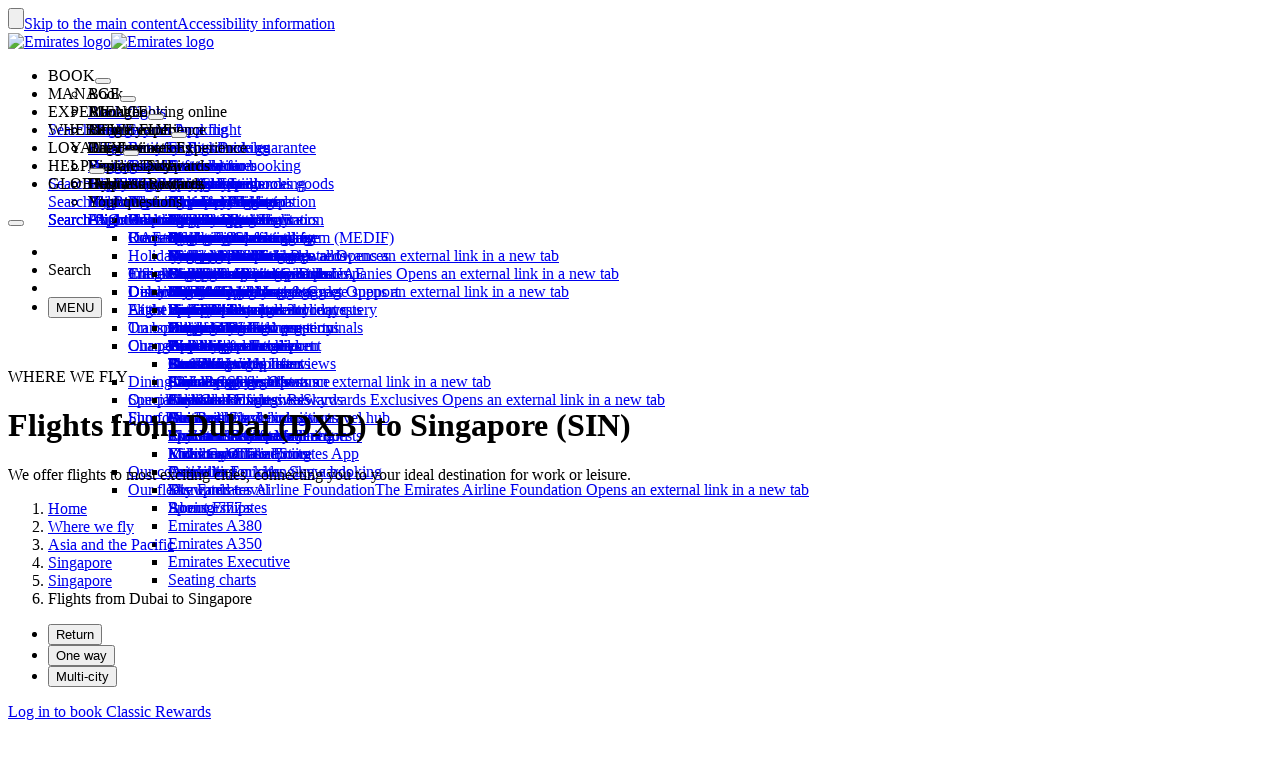

--- FILE ---
content_type: application/javascript
request_url: https://www.emirates.com/tN0ZZEMM2/fQx/Kam/INiCqoJC8psA/aimYbwVL8VDftp/Zj0JAg/WiVrb/QUkYE4B
body_size: 168434
content:
(function(){if(typeof Array.prototype.entries!=='function'){Object.defineProperty(Array.prototype,'entries',{value:function(){var index=0;const array=this;return {next:function(){if(index<array.length){return {value:[index,array[index++]],done:false};}else{return {done:true};}},[Symbol.iterator]:function(){return this;}};},writable:true,configurable:true});}}());(function(){AH();Z0A();sYA();var ZX=function(){return ["\x6c\x65\x6e\x67\x74\x68","\x41\x72\x72\x61\x79","\x63\x6f\x6e\x73\x74\x72\x75\x63\x74\x6f\x72","\x6e\x75\x6d\x62\x65\x72"];};var NR=function(){return Hx.apply(this,[KH,arguments]);};var nJ=function(){return Hx.apply(this,[Sk,arguments]);};var SN=function(){nw=["\x6c\x65\x6e\x67\x74\x68","\x41\x72\x72\x61\x79","\x63\x6f\x6e\x73\x74\x72\x75\x63\x74\x6f\x72","\x6e\x75\x6d\x62\x65\x72"];};var Ux=function(zT){var qx=1;var SJ=[];var ww=TP["Math"]["sqrt"](zT);while(qx<=ww&&SJ["length"]<6){if(zT%qx===0){if(zT/qx===qx){SJ["push"](qx);}else{SJ["push"](qx,zT/qx);}}qx=qx+1;}return SJ;};var Sb=function(Z0,TR){return Z0|TR;};var g0=function(){var SF;if(typeof TP["window"]["XMLHttpRequest"]!=='undefined'){SF=new (TP["window"]["XMLHttpRequest"])();}else if(typeof TP["window"]["XDomainRequest"]!=='undefined'){SF=new (TP["window"]["XDomainRequest"])();SF["onload"]=function(){this["readyState"]=4;if(this["onreadystatechange"] instanceof TP["Function"])this["onreadystatechange"]();};}else{SF=new (TP["window"]["ActiveXObject"])('Microsoft.XMLHTTP');}if(typeof SF["withCredentials"]!=='undefined'){SF["withCredentials"]=true;}return SF;};var WY=function(){return Hx.apply(this,[vh,arguments]);};var Kl=function(){Gp=[" ]M\b!Tk\x3f_M0uY",".0",",8;Z*^c<Lo+]p","$","\t$fV)","\x07R^]P6f\r^\x00ZL\b0ND9<C","\"6\x3fBC*u[#[","5EHF^\"mIEHhS]8YRMjlN\n)WNSM]P\n=","K4R~5","3PS","Q*TX>$N","%-#JN*NG%\x07>XP\n4WN","\x00&NN","Y21_q>B\'C$","%IE\'ff","G3U\b","0HK","#[M=","m/","3$C","VE","V2K","\x3fDKI\nH4","\x00%AV)B;F\v\']K\f,S","[M\'OE\f","Fp7B","N-5A","`","_J\n","NN,F","C6F","\f!S)X#JP","\t0H\n\rZ1FN K~p\\V-I\f\npMGK!I\bE4A*S\nCpLJ\n6F\b^\x00#M0TNR\x3fI,BKf9AK6FM\\","\x07<C","mEX","\x3fM","\t0H\n","\b!SE","-XG\t U\\\x00\\A-Wu\x07>LV+I","4J\x40#","(FM7J","C\x00","N\n*\x40"," ]M+SZ","I\x00\"JLDC\n","H1ZV\"N\x07F","Z8AC!","7S\nI>5A","w\x40\"\bfyM<kH]B<uIM\bz57A{:R^O\x07\n`W#-I2IG","49CG9!FO\b","LC\'O\'E","HGNO\x07$nA-Qh#","Y|j%W8C\x00","u\t$MS\n^","F$aC!","k\b","","Y","*\x07#Go\n*F\fO\b","<[C&+C"," [","\"VR+","3\"]C","3\"HW!IY","!QI_9AD","4JD*B;X5]V","3NN","#\\J","\"W\bL"," VL!U4K9[K*F\x07uCM\n B","hG!U\n^\x00ZL\b0ND","%1J\tO\b","NI\x074JQ","","4PH\x009YGx\bB\b","-TF\v","\'","\x400F","KY","6C","","\bE$]W\b0H","TX\f3Ju6LX","7J\x40","BK5Kr\x071\x40D","tM\t.B\b^Z55AG%SX\'","\r","YG H",")H\tC","KC%\n\tG}]G\x07+F","\t#pP","uQ","\\V!Bk\"JQ","\bB;mK)BXFE%K","5[v(BO\x00)gG\n Bl\x00AN*B","#By\"NEWK#","3]G*","1KR","QZ)>NV2BKI5r","\x00O\x07 ","2F\x07_=6","20","LM4FO;9K","\n%_F]$GKs\\Z[","9AF<h\r","$[RQ","\n$JL-HY","V L","O B\x07","3NR1U","\tGW5CG!SS","xC$BC!","2F\x07_","C","\"JO2B","1CA-+Ig\"FA","!J\\;$JO","C\t&9BG1SZk9YG","","[P*\x40","5A","F2K","5LI\t+_","XK Hy Jg6H","Q\x00","v)e","K","I<|G\x07!I_","Q\x00-W","G","D","8NP(+C","(H\fC;4","LQ"," JP\rSX","#JV\"*SX\f<","f\b^5wm\t.B\b^","CC\t!K",":NT\nI\nH4","","*fQ\'+D\nF\vYC(F\tF","7RJ1","O\'OENQ*D8I\b [k\"H","C\r0Bf","X\x07>K","L<fF","BQ","FV_aZ","ob0BK\"","KP2B","H2","u%5MF-QX%&NN%S","q%UN;\x00\"N[)1A\rO\b","f)i>7hj\"l\'g4=\x00~p8r=}\"+\nN\x40\b B\rM:DN*H[\b$ZT<^K\x40c]sRUO","W B\rC4","W4","XG\tiM^","!QP","}","P#JL+U4N1\r","5[k!J","O","\x07R^YG0","%SKDNL(BF\x3fBR0BZ)1\\\n4W\x07S\'","\tCe","O5yG H","61[G","Q&T\bX5","%Co\f>[n7SD\x00","G","+IE8\\V\n6S","TK\r","$U","O>wEZO\t!U8O\b9LG","W5MI0\n\n_6FN\x07","N=V","LN%U\x3fC\x3fZV","K\r0","\"BC\x07","\nBd\\Kq$FTdDN/pR","\"KE\b",")\fA","L","XMr","K5[M!SX",".D\"","#j\'o=JL","U(","7*FN\x07%\x07/O%CVKKMW>","X%LG","\n\\<xK0O","\"H","\r)O","9\\a\n4SX!%_R6SN)7AC\x07","nQ*D\"^\x001[M","CF1[G","j*r%$cw.","TD","9JN7","v)"," H","^#","C6f~5]","\x3fA","ND\x00\x07FF,","\t1]GHA\x00AN*B.X\b\"","#mP\n2B","%M\x40\x07!T","M\t.B\b^","#\\V","\n4W=O\b9\x40L","e*BK\"KdF\x07X4V1IC","1U","Y4mG\n\'H","S^,<","A*AM\x001MN","Q6NM)","c\n^&9BG-+UK",";JT\x07","!I","3","u%1\\V<%SX;5]V","\x3fA9","E\x003<NP7",".0",">N","G\\j","\t\v=MM\x07","KM!","$NPU\nI>H","1ny\b6{rR","$[R~",")AA\"0BK\"","R<B\x07n$G","3P","T\bB%CG8\'UZ 5CM\n ","W\n ","ob+wC$FTdJYR\"JV6IKKZ\"FO0NOZ1CWj","D(B;K","\'J\x40\x00-S9~9\"5JP(+IO9\x40L","!S\nC","Y\b","FZ\vZL\b","O)HS","Z\b4ZA","5[}!KG\"V","\n\x07#Gq%S","Gh\vGV^","N$Nx","#F","O","([","}","*F","tX\f3Ju6LX","1Y","7JV$3I;X5]V\x00BI\b [M7"," B\x07^&9BG0FZ","\\TvJ","\"\x40U!U","\x40","T","^\n$\x00H\n2FI\b [","-","0!a","}R","E%>","5KK\n\x00BC#","O5}G BO\b","R&KY","\'JQ)NG","5CV\n","QY<J","\n%HK7sY","\bB\b=J","&\x3fZAQD","NH\x3f=W","e\r","K\"JQ","\nZ","7KI",",8[V~{DvU","1[A\tBC","%KO\t","8U","A*SD%9AF3"];};var PK=function(){return ["\x6c\x65\x6e\x67\x74\x68","\x41\x72\x72\x61\x79","\x63\x6f\x6e\x73\x74\x72\x75\x63\x74\x6f\x72","\x6e\x75\x6d\x62\x65\x72"];};var E0=function(PX,M0){return PX>>>M0|PX<<32-M0;};var bS=function(K0,Nw){return K0/Nw;};var tJ=function(){return Ec.apply(this,[L7,arguments]);};var lJ=function(Cb){if(Cb===undefined||Cb==null){return 0;}var jJ=Cb["toLowerCase"]()["replace"](/[^a-z]+/gi,'');return jJ["length"];};var Fl=function(RT){var Vp=RT[0]-RT[1];var mF=RT[2]-RT[3];var Op=RT[4]-RT[5];var S0=TP["Math"]["sqrt"](Vp*Vp+mF*mF+Op*Op);return TP["Math"]["floor"](S0);};var lc=function(Ul){try{if(Ul!=null&&!TP["isNaN"](Ul)){var IY=TP["parseFloat"](Ul);if(!TP["isNaN"](IY)){return IY["toFixed"](2);}}}catch(PN){}return -1;};var sp=function(L0,sK){return L0%sK;};var Aw=function(qS){var gJ='';for(var cS=0;cS<qS["length"];cS++){gJ+=qS[cS]["toString"](16)["length"]===2?qS[cS]["toString"](16):"0"["concat"](qS[cS]["toString"](16));}return gJ;};var mS=function(UY){return TP["Math"]["floor"](TP["Math"]["random"]()*UY["length"]);};var rJ=function(RJ,XF){return RJ-XF;};var ST=function(){return ["\x61\x70\x70\x6c\x79","\x66\x72\x6f\x6d\x43\x68\x61\x72\x43\x6f\x64\x65","\x53\x74\x72\x69\x6e\x67","\x63\x68\x61\x72\x43\x6f\x64\x65\x41\x74"];};var Hx=function US(AY,qJ){var hF=US;while(AY!=fd){switch(AY){case nd:{AY=sG;pb=DN+Dg-bc+cR*GT;Il=cR*Ac-Dg-gb+qb;fN=DN*GT*Ac-A0-Ep;Tp=GT-bc+qb*Ac*Sc;BS=Ac*Sc*qb+A0-gp;VF=cR*Ep+qb+bc-DN;xc=Sc-bc+Ac*DN*GT;cg=gp*A0*Sc*gb*qb;}break;case YI:{Uw=A0*Dg+bc+GT+cR;MT=Dg+bc*gp+gb;AY+=JH;cp=Dg*GT+Sc+A0+gb;CK=bc+Dg+GT*gb*gp;fF=Ac+Ep*A0+cR+Dg;pY=A0*Sc+qb*Ep*bc;rl=A0*cR*gb*Ac;}break;case Ph:{qc=DN+gp+Sc*bc+gb;q2=Ep*Sc+Ac+gb*A0;AY=qG;nm=GT*qb*DN+Sc-A0;Z6=Sc+gp*GT-A0;Uq=gb+Sc+gp*DN;r3=DN+cR+qb+A0+bc;V2=bc*Sc+A0-gp-GT;}break;case MP:{for(var HM=KW;ht(HM,MC[zM()[mM(KW)](qM,wP,Ac)]);HM=Wj(HM,A0)){var x3=MC[Wm(typeof P1()[mW(Ep)],Wj('',[][[]]))?P1()[mW(bc)](AQ,Un):P1()[mW(GT)].call(null,kq,F6)](HM);var xM=O8[x3];TC+=xM;}var EM;AY+=PP;return Ov.pop(),EM=TC,EM;}break;case vL:{gQ=Ep*Sc*Ac+Dg-DN;Yr=qb*DN+Dg*gp+Ep;AY-=vA;M1=gp*gb*cR-A0;IM=Dg*Ac+GT-gp-DN;}break;case zP:{kj=bc*A0+cR+Sc*Dg;tM=DN+qb*Dg+bc+cR;jM=Ac+gp*Dg+GT+qb;mz=A0+Dg+Sc*Ac*DN;Fq=cR*Ac*gb-GT-Dg;Nr=Ac*cR-DN*gb-gp;AY-=cU;M2=Sc*Ac*gp+Ep*gb;}break;case Uh:{AY+=FD;NO=Dg*DN+qb-GT-bc;IC=cR*Ep-GT+DN*Dg;CW=bc*qb*GT*gp+A0;m6=cR*qb*DN-bc-Ac;br=Sc*Ep*GT+Dg;rW=Ac*cR-qb-gb;I2=Dg*Ep+Sc+cR-A0;xC=A0*GT-cR+bc*Dg;}break;case pA:{I8=Ac+Dg-GT+gb+A0;Lz=A0-GT-gp+cR*qb;AY-=ED;m2=A0*Dg+cR-gb-bc;b1=DN*GT+Dg;Dr=cR+Dg+gb-Ep*A0;z6=cR*DN-Dg+Sc+bc;CC=DN+Sc-gp+Ac+Dg;H6=bc*cR-DN*Ac*qb;}break;case kP:{AY+=Ek;if(ht(Om,KQ[nw[KW]])){do{O1()[KQ[Om]]=Z4(rJ(Om,Sc))?function(){U1=[];US.call(this,tD,[KQ]);return '';}:function(){var pj=KQ[Om];var W6=O1()[pj];return function(P4,gn,vO,gj,Nz,D3){if(pq(arguments.length,KW)){return W6;}var UM=US(nU,[q2,gn,vO,MO,Nz,DN]);O1()[pj]=function(){return UM;};return UM;};}();++Om;}while(ht(Om,KQ[nw[KW]]));}}break;case Id:{return SW;}break;case jL:{SO=gp*Ac+qb*cR*DN;AY=P;En=GT-qb+DN*gp*cR;XO=GT*gp*cR*A0+Ep;zv=GT*Dg-bc-A0-Ep;hC=GT+Dg*bc-cR*DN;}break;case rV:{gC=GT-Sc+Dg*gp*A0;sj=A0+cR+gp*Dg+Sc;q1=Dg*DN-Sc*gp;p2=Dg*gp-DN+gb-A0;wt=bc+Ep*cR*qb+Sc;bM=bc+DN*GT*Ep*qb;AY+=AU;dz=cR-gb-qb+Sc*Dg;k3=Dg*DN+Ep+GT*bc;}break;case Jk:{nQ=qb*GT*DN*Ac-Sc;WQ=Ac*cR+gp*bc+Dg;D8=qb+DN+Dg*GT-gp;qr=qb+bc*Dg-DN*Sc;AY=SH;Zq=Dg*bc-gb*GT*DN;mt=qb+bc+GT*Dg+DN;H8=Ep*bc*DN-qb*gp;}break;case XH:{tW=cR*DN*GT-Ep-qb;HC=gb+DN+Dg*GT+Ep;E8=qb+Dg*GT*A0+cR;pQ=Sc*Ac*gp-DN*qb;sq=Dg*Ep+DN-bc+GT;U2=gb+gp+DN*cR*qb;AY+=Xk;}break;case N:{while(hq(hv,KW)){if(Wm(cW[sn[gb]],TP[sn[A0]])&&H4(cW,QM[sn[KW]])){if(J6(QM,Cv)){Yz+=Ec(RU,[E2]);}return Yz;}if(pq(cW[sn[gb]],TP[sn[A0]])){var f8=sr[QM[cW[KW]][KW]];var Mv=US.apply(null,[bP,[tr,Wj(E2,Ov[rJ(Ov.length,A0)]),f8,cW[A0],Z4({}),hv]]);Yz+=Mv;cW=cW[KW];hv-=r4(VH,[Mv]);}else if(pq(QM[cW][sn[gb]],TP[sn[A0]])){var f8=sr[QM[cW][KW]];var Mv=US(bP,[C8,Wj(E2,Ov[rJ(Ov.length,A0)]),f8,KW,Z4(Z4([])),hv]);Yz+=Mv;hv-=r4(VH,[Mv]);}else{Yz+=Ec(RU,[E2]);E2+=QM[cW];--hv;};++cW;}AY-=EH;}break;case Jd:{var PQ=qJ[UU];AY=N;var hv=qJ[jB];if(pq(typeof QM,sn[qb])){QM=Cv;}var Yz=Wj([],[]);E2=rJ(fW,Ov[rJ(Ov.length,A0)]);}break;case GL:{Hj=gp+DN+gb*Dg;jO=gb*cR*Sc*A0+Ep;AY+=Ck;A8=GT-Ac+cR*Sc;W3=Dg*A0+cR*Ep*gb;J4=GT+qb+Ep*A0*Dg;WW=Dg*GT-gb;}break;case XI:{kQ=Sc+qb*bc+Dg*Ep;CM=bc*cR*qb+Sc*gp;sC=gb*A0*bc*gp*Sc;AY=fd;}break;case zd:{qQ=A0+gb*Dg+qb-Ac;LQ=gb*Dg+GT-bc;YC=A0*Dg+DN+bc*Ac;f3=gb-A0+cR*DN+qb;Z2=Ep+gb*Dg*A0-GT;IO=Ac*gb*cR-qb-DN;AY-=RV;}break;case Pk:{if(ht(Z3,YQ[sn[KW]])){do{n2()[YQ[Z3]]=Z4(rJ(Z3,Ep))?function(){Cv=[];US.call(this,pE,[YQ]);return '';}:function(){var H3=YQ[Z3];var vW=n2()[H3];return function(K2,wz,L3,Rn,IW,U8){if(pq(arguments.length,KW)){return vW;}var jq=US.apply(null,[bP,[Z4([]),wz,Q8,Rn,Z4(KW),U8]]);n2()[H3]=function(){return jq;};return jq;};}();++Z3;}while(ht(Z3,YQ[sn[KW]]));}AY+=wh;}break;case GA:{Hq=cR*Ac*qb-GT+DN;AY+=xL;jj=cR*DN*gp+GT-Ep;Xq=Ep*Dg-gb*qb*DN;OC=Ac*Dg*A0-bc*gp;}break;case M7:{nM=qb*Sc*cR-Dg-bc;Lt=Sc+Dg*bc-cR;b8=DN-gp+Ep*Dg+A0;gq=cR*Ep+gb+gp*GT;G2=Ep+GT+cR*Ac;AY-=E9;N3=A0*Sc*Dg+gp+gb;Qm=Dg*qb-cR+A0-bc;Qj=Sc*cR+DN-Ac;}break;case IE:{nr=Ac*Dg-cR+gp-Sc;N1=gb*Sc+qb*Dg;Q6=bc*Dg+GT-cR-Ep;AY+=wD;pC=Ac+Sc*Dg-gb-DN;pr=Dg+DN*bc*Ep+gp;Lq=Ep*Dg-cR*gb-qb;Dj=Dg*Ep-gb*GT+qb;Mq=qb+Dg*Sc+gb+gp;}break;case kU:{kW=cR*bc+GT*DN*gp;qt=cR*GT*gp-Ep*gb;AY=NL;z8=A0*DN*Dg+bc-GT;zC=Ac+A0+Ep*bc*Sc;d8=Dg*Sc+GT-gb-cR;r8=Ac*A0*Ep*Sc+qb;R3=GT*Dg-A0+Sc*cR;}break;case ZV:{AY=lh;while(hq(sM,KW)){if(Wm(T2[Zt[gb]],TP[Zt[A0]])&&H4(T2,rQ[Zt[KW]])){if(J6(rQ,Fz)){D2+=Ec(RU,[EQ]);}return D2;}if(pq(T2[Zt[gb]],TP[Zt[A0]])){var OM=B8[rQ[T2[KW]][KW]];var rj=US(Sk,[sM,Z4(Z4(KW)),T2[A0],OM,Wj(EQ,Ov[rJ(Ov.length,A0)])]);D2+=rj;T2=T2[KW];sM-=r4(YG,[rj]);}else if(pq(rQ[T2][Zt[gb]],TP[Zt[A0]])){var OM=B8[rQ[T2][KW]];var rj=US(Sk,[sM,Z4(Z4({})),KW,OM,Wj(EQ,Ov[rJ(Ov.length,A0)])]);D2+=rj;sM-=r4(YG,[rj]);}else{D2+=Ec(RU,[EQ]);EQ+=rQ[T2];--sM;};++T2;}}break;case Dh:{D1=A0+bc*qb+DN+Dg;r2=bc*cR-DN-qb;nW=Dg+Sc+Ep*DN*Ac;P2=gp+bc+cR+GT*Dg;Xz=qb*Dg-Ac*gb*A0;AY+=Yh;}break;case YH:{OQ=Ep+cR+Dg+qb+gp;Qq=Dg+Ac+Sc;QC=gb*cR+Dg-Ac+gp;AY=PD;AW=Sc*Dg+gp+GT*bc;dM=gp*Ac*gb-cR+Dg;Sn=bc*Dg*A0+Ep*Sc;}break;case gk:{AY=NB;while(hq(B3,KW)){if(Wm(Y6[xr[gb]],TP[xr[A0]])&&H4(Y6,Uj[xr[KW]])){if(J6(Uj,Mm)){b4+=Ec(RU,[j4]);}return b4;}if(pq(Y6[xr[gb]],TP[xr[A0]])){var P3=sQ[Uj[Y6[KW]][KW]];var M6=US(zB,[B3,P3,Y6[A0],Wj(j4,Ov[rJ(Ov.length,A0)])]);b4+=M6;Y6=Y6[KW];B3-=r4(jB,[M6]);}else if(pq(Uj[Y6][xr[gb]],TP[xr[A0]])){var P3=sQ[Uj[Y6][KW]];var M6=US(zB,[B3,P3,KW,Wj(j4,Ov[rJ(Ov.length,A0)])]);b4+=M6;B3-=r4(jB,[M6]);}else{b4+=Ec(RU,[j4]);j4+=Uj[Y6];--B3;};++Y6;}}break;case ps:{sO=A0+DN+GT*Ac*bc;nq=Dg*GT-DN-Ac+gb;Bj=Sc*Ep*Ac+cR*gp;AY-=UD;K3=gp*Ep*bc+Dg+Ac;mC=Dg*Sc+cR-DN*Ac;A4=bc-gb+DN*Dg-Ac;}break;case XD:{Zj=gb*bc*DN*Sc-qb;O6=gp-qb+Ep*Dg-GT;jv=Dg*gp-Sc*gb;AY=kU;S4=Dg*gp+bc*Ac-Ep;Kt=Dg+Sc+gb*DN*cR;}break;case Q:{rq=bc*gp*gb*Ep-Sc;ZM=GT-bc+gb+Ac*Dg;Ft=qb+Dg*Sc+Ac*A0;AY-=mD;zQ=A0*Sc*Dg+bc*Ep;k1=Sc+Dg+bc*Ac*DN;w1=qb+gb+Ac*cR+Ep;}break;case s7:{Fn=gp*A0+DN*GT*Ac;qO=DN+cR*Ep+bc;qW=Ac*GT*Ep-cR;KM=Ep*gb*qb*DN-GT;AY+=IV;}break;case O9:{K4=Ep+gb+Ac*Sc+A0;AY=pA;Rq=Ac+bc-gb-A0+Dg;bQ=cR+A0-GT-gb+Ep;d1=A0*cR+DN*bc;EC=cR*qb+DN+A0-bc;fj=Dg+Ac+Sc+Ep+A0;Vt=gb-Ac+Dg+cR;}break;case pV:{AY-=xU;F3=bc*gp*Ac-GT+cR;Jn=DN+A0-bc+Sc*cR;O3=Ac*gp*DN-GT-bc;xz=Ac+bc+Ep*Sc*GT;xQ=Ac*Ep*DN*A0+Sc;}break;case OH:{qj=qb-gp+cR*Ep*GT;vQ=gp*Ac-Sc+Dg*Ep;V6=Dg*Ep-bc*A0;AY+=JH;c3=Dg*Ep-cR+Ac+bc;}break;case G7:{Dv=Sc*Ac+gb+Ep-DN;D4=gb+Ep-GT+DN*Ac;L4=A0+cR+DN+Sc;AY=TL;Bt=A0+gb*Ep+gp+Sc;PM=bc+DN+gp;m1=Sc+GT*A0+Ep*Ac;q3=gp+A0+Sc*bc;}break;case KG:{Rz=Dg-Sc+Ac*cR+A0;RW=Dg*Ep+A0-Sc-DN;vM=Sc*Dg+qb-gp*bc;gM=DN+bc*Sc*gb*gp;AY=XL;l3=gb+qb*GT*gp*Ep;Oz=gb+qb*GT+Ac*cR;lq=gb*bc*Ac*qb+cR;mv=cR*DN*GT-bc+gb;}break;case DV:{Av=Dg*gp+GT-Ac*DN;Ar=A0*DN*Sc*GT*gp;Ur=cR*DN*gp-bc-Ac;AY+=sE;TQ=Sc+Ac+GT*Dg-DN;T6=cR*A0*gb*Ep+Sc;l1=qb*bc*cR-gb-GT;}break;case bG:{kM=DN*Dg-Ep+Ac-gp;AY=NG;p6=Sc*cR-A0+Dg-bc;Vq=Sc-bc*Ep+DN*Dg;h8=A0+Ep+gp+Dg*bc;}break;case P:{t4=GT-Ep+gp*gb*cR;Y3=DN*Dg+A0-qb-gb;WC=Dg*GT+gb-bc-DN;TM=Sc+GT+cR+Dg*bc;vz=Ac-qb+gb*cR*gp;AY=ck;P8=DN*GT*Ac+Ep*gb;B2=Dg*Sc+DN*GT+cR;RQ=Sc*GT*Ac-gb+cR;}break;case NB:{return b4;}break;case AD:{S8=gp*Dg+bc*DN-cR;AY-=KL;lv=Ep+Sc+gp*cR-qb;JC=GT*Dg+A0+cR*Sc;xt=Sc*Dg+bc*GT-Ac;}break;case QG:{Fv=Ac*cR+Dg+DN+GT;qz=bc*Dg+gb*cR-GT;Gj=Ac+cR+Ep*gp*bc;qv=cR*bc+Dg+Sc;QW=Dg+Ac-Sc+bc*cR;w2=Ep*Dg+gp+gb+Sc;AY-=Vd;}break;case DL:{KO=Sc*qb+bc*gp*Ac;ln=Sc+cR*gp+gb;Sv=Ep+Ac*DN+Dg+bc;wr=A0-bc*DN+cR*Ep;AY=YV;}break;case pP:{s8=Sc*DN*gb+cR*A0;zt=Sc+Dg*Ep*A0+gp;rO=bc*Dg-A0+DN*Sc;kO=cR+DN+Dg+qb*GT;dq=cR*qb*gb-GT+DN;AY-=xh;wO=bc*Dg+Sc*DN;L6=A0*Dg+Sc*GT;}break;case LH:{NQ=gp+A0+qb*cR*Ep;Yn=GT-Sc+Dg*DN-A0;v8=Dg*gp+Ac*qb-Sc;hW=Dg*GT+Ep+Sc*cR;AY=pH;wQ=A0*Ac-gp+Dg*Ep;x6=Ac+bc*Dg-gb+Sc;VC=Sc*Dg+Ac+gp*GT;Hz=Sc+DN*Dg+gb*Ac;}break;case WU:{sv=GT+Sc-A0+DN;g1=A0+DN+Sc+GT*Ep;cC=DN-Ac+bc+Sc-A0;Dn=DN-gb+gp+bc;AY+=R;}break;case CG:{AY=fd;return Yz;}break;case cB:{AY=Xh;cz=bc*Sc*gb*qb+cR;Iz=Dg*Sc-DN+GT-Ac;jQ=DN*Dg+gb+A0+bc;XM=gb+GT*cR+bc;}break;case dU:{PC=A0+gb+cR*Sc+Ac;Z8=Sc*cR+gp+Ep+qb;vj=qb*Dg-A0-Ac-Sc;Vn=Ac*gb+cR*Sc-A0;hO=gb-gp+Sc*bc*GT;AY-=rs;p3=GT*Ep*cR+DN+bc;l6=gb*Ac*cR-Dg-Sc;}break;case lH:{while(hq(U4,KW)){if(Wm(Cm[nw[gb]],TP[nw[A0]])&&H4(Cm,pO[nw[KW]])){if(J6(pO,U1)){GC+=Ec(RU,[Pr]);}return GC;}if(pq(Cm[nw[gb]],TP[nw[A0]])){var mj=EO[pO[Cm[KW]][KW]];var P6=US.apply(null,[nU,[jz,Wj(Pr,Ov[rJ(Ov.length,A0)]),U4,C4,Cm[A0],mj]]);GC+=P6;Cm=Cm[KW];U4-=r4(UH,[P6]);}else if(pq(pO[Cm][nw[gb]],TP[nw[A0]])){var mj=EO[pO[Cm][KW]];var P6=US.apply(null,[nU,[I3,Wj(Pr,Ov[rJ(Ov.length,A0)]),U4,W4,KW,mj]]);GC+=P6;U4-=r4(UH,[P6]);}else{GC+=Ec(RU,[Pr]);Pr+=pO[Cm];--U4;};++Cm;}AY-=xI;}break;case IP:{AY+=Gs;dC=Ac+Ep+GT*Sc*DN;cO=bc*Ep+gp*Dg+DN;Cj=GT*qb*A0+DN*cR;G8=cR*DN-gb+bc+Ep;k4=GT+Dg*gb+A0+bc;x4=Dg*gb+Sc+GT+qb;}break;case AV:{K1=A0-gb*Sc+Dg*DN;t3=Ep*gp+DN*cR*gb;AY=bE;F2=gp+qb*DN+bc*Dg;Qv=cR*Sc*qb-A0-Ep;}break;case XL:{T8=Ac*Dg+GT-gp*qb;lW=bc*Dg+cR-A0;QQ=Sc*Dg+qb*Ac*gp;nC=Ac+cR+DN+Dg*Ep;AY=E9;hn=gb+Sc*Dg+gp-qb;}break;case bd:{OW=bc*Ep*Ac-Sc-cR;Uz=Sc+gb+A0+Dg-gp;C6=gp*A0*Dg+Ep+bc;Y4=Ep+Sc*Dg-cR*DN;cj=DN*Dg-Sc-Ac;Nj=qb+Dg*Ac-Sc*A0;AY-=Ds;}break;case L:{zr=gp-cR+Dg*Sc*A0;RO=gp*Dg+DN-bc-Ep;tv=Ep+gp+bc*cR-qb;AY=RI;LO=Sc*Ep*DN-bc+GT;sW=bc*gp-A0+cR*Sc;c1=Dg+Ac*cR+qb+A0;Lj=Dg*qb*gb-gp-GT;hr=Ep+Sc*Dg+GT*DN;}break;case FD:{xO=cR*DN*gb-Ep+gp;vq=gp+GT*Dg+bc-DN;AY=bD;T1=Sc+DN*Dg+gb+GT;Q3=bc*DN*gp*gb+GT;}break;case vV:{g6=A0-GT+cR+bc*Dg;ft=cR+Dg*gp-qb+GT;f2=Sc-gb*Ep+Dg*gp;tj=gb*cR*Ac+DN+Sc;Yt=DN*Dg-gp-Ep+cR;zj=GT+Sc*cR*gb-bc;Jt=qb*bc*gb*Ac+Sc;bq=Ep*Sc*GT+bc+Dg;AY=AV;}break;case fH:{Vj=cR*gb*DN-gp+A0;AY-=tD;X1=Ac*Sc*bc+Ep;V1=bc*DN-GT+Dg*qb;bn=Ep*bc+GT*Dg-DN;T4=Ac+Ep-bc+Dg*Sc;LC=bc*Dg+cR-Sc+GT;FC=GT*qb*Ac*DN+bc;}break;case tL:{l4=Dg*gp*A0-qb+DN;lz=gp+cR*gb*Sc-bc;sz=DN*cR+Sc*Ep-gp;AY=Ph;C4=gp-DN+GT*Sc+A0;v4=GT+Ac+gp*Ep*gb;}break;case Dk:{Wz=qb+Sc+Dg*DN+GT;HO=Dg*qb+Ep+GT-cR;DM=Ac*Dg-qb-GT-bc;O2=Dg*A0*Ac;Cz=Dg*Sc-DN*GT;AY+=dE;}break;case bk:{AY+=pL;l2=Dg*GT+bc*cR;Y1=gp-qb+DN+gb*Dg;mr=Ac+Dg*Sc+bc+gb;Qr=DN*Dg+GT+cR+Ac;}break;case YV:{AY=t7;fr=cR*Sc-DN-gp-qb;kn=qb*GT+gp*Sc*DN;RM=gb+Sc*Dg-qb;EW=bc*Ac*gb-Sc+Ep;f6=Ac*DN*bc-A0;Lr=Dg+Sc*DN-A0+cR;}break;case vd:{E6=GT+gb*Sc+cR*DN;vt=A0+gp*cR+DN*bc;Xv=bc*Sc*qb+gp;AM=bc*DN*GT-A0+Ep;D6=cR*GT+Dg-Ep;AY=nd;DW=cR*Ac-gb*A0-Dg;}break;case Uk:{VQ=Dg*qb-bc*gp;JM=gb+cR+bc*Ep;Xj=GT+cR*Ac-Ep*bc;A2=Dg+GT*cR+DN-Sc;AY+=bk;pv=cR+bc*qb*A0-gb;In=A0+qb*cR-Sc*gp;}break;case KP:{Vz=bc*Sc*Ac-cR-Ep;lr=Ac*Dg+A0-bc*qb;fq=bc*DN*Sc+gb-cR;JQ=gb+Ac+bc*A0*Dg;AY-=n7;j3=GT*Dg+gp+Ep-cR;k8=cR-gp-Ac+Sc*Dg;}break;case OL:{while(ht(dj,zq[xr[KW]])){g8()[zq[dj]]=Z4(rJ(dj,gb))?function(){Mm=[];US.call(this,KH,[zq]);return '';}:function(){var R4=zq[dj];var Hv=g8()[R4];return function(X3,lQ,A6,Cq){if(pq(arguments.length,KW)){return Hv;}var Qz=US(zB,[X3,jz,A6,Cq]);g8()[R4]=function(){return Qz;};return Qz;};}();++dj;}AY=fd;}break;case KV:{DQ=DN+Dg+Sc*gp+bc;AY-=gE;Pz=cR*gp-GT+qb-Sc;Yv=Ac*DN+Dg+gp-Sc;Pj=Dg-gp+qb+DN*Ac;XC=qb*Dg+DN-Ep+Sc;}break;case kV:{VM=bc*Dg-Ac*cR+Sc;Tv=cR*bc*qb-GT*gb;fz=Dg*bc+qb-gp*gb;gW=cR+Ac*bc*gp*gb;AY=RG;dn=Dg*Sc+bc*DN-Ac;FQ=Ac*Dg-qb-Sc*Ep;}break;case GU:{Kn=Sc-gp-gb+cR*GT;OO=Sc+Dg*bc+qb-GT;hj=Sc*Dg-cR+DN-bc;AY+=GI;cM=gb*Ac*Ep+A0-DN;YO=gp+cR+Sc+Dg-Ac;F8=bc+Sc*gp*Ep;}break;case d9:{AY=fd;Ov.pop();}break;case qB:{k2=Dg+qb*cR-gp-Sc;tm=Ep+Ac+gp*cR+DN;d6=gb+Dg*qb+Ac+bc;Bn=DN+qb+bc*gb*Ac;X6=gp+Sc*GT*DN-Ep;AY-=RU;NC=Ep*cR-gp*Sc;UW=cR*DN+A0-Ac+qb;}break;case TE:{AY+=wD;gO=bc*Ep*DN-gp;wM=gp*Dg-Ac-qb+A0;q4=gb*Ac*Sc*gp+cR;zm=A0-Ep+gp+DN*Dg;}break;case rB:{fO=cR*gp-bc+Dg*Ep;AY+=SH;jW=Dg*gp-cR-gb-GT;wn=gb-bc+gp*cR-GT;YM=gp*GT*cR-Sc+Dg;}break;case ls:{AY=d9;for(var tQ=KW;ht(tQ,v3[zM()[mM(KW)](r3,w4,Ac)]);tQ=Wj(tQ,A0)){(function(){var rM=v3[tQ];var JW=ht(tQ,N6);Ov.push(U6);var Jq=JW?Wm(typeof pt()[Pt(gb)],'undefined')?pt()[Pt(A0)].apply(null,[Z4(Z4([])),DD,dv]):pt()[Pt(gb)](Ep,cq,Mt):pt()[Pt(KW)](Z4(KW),CV,Pn);var Ez=JW?TP[pq(typeof P1()[mW(GT)],Wj([],[][[]]))?P1()[mW(GT)].call(null,nv,L1):P1()[mW(KW)](k7,Yj)]:TP[pq(typeof zM()[mM(qb)],'undefined')?zM()[mM(qb)].apply(null,[Wr,ct,zO]):zM()[mM(A0)](Kq,S9,Lz)];var Q2=Wj(Jq,rM);sL[Q2]=function(){var Mj=Ez(bC(rM));sL[Q2]=function(){return Mj;};return Mj;};Ov.pop();}());}}break;case Nh:{p4=DN+Ep*Ac*A0-GT;AY-=nE;dW=Ep*GT+gp-A0-DN;Un=A0+gb-qb+Sc+cR;Wq=gp*Sc-qb*A0;}break;case MA:{AY+=Ns;return qq;}break;case G9:{At=gb*cR+Dg*Sc*A0;K6=gb*cR*Ep-gp-A0;LM=gp*A0*Ac*Sc+Ep;Gr=Dg+GT*gp*cR+gb;AY=XD;vr=cR+A0+Dg*DN+qb;Zz=Dg*bc-gp-Ep*gb;Pq=A0*Dg*Ac-Sc*DN;}break;case Q9:{J2=DN*Dg+GT-cR*gp;MM=DN*qb+Dg*Sc+Ep;Fj=gb+cR*bc-GT+Dg;z4=Dg-DN+gp+Sc+A0;VW=qb*DN+bc+Dg+GT;AY=gs;Ct=Ac*cR*gb-DN-gp;lO=gb*Dg+GT+bc;w3=Dg*bc-GT*gb-Ac;}break;case g7:{Mz=Ep+qb*Dg+Sc*cR;Yq=Dg*GT-gb*gp-cR;jm=DN+Sc*Dg;Nv=cR+Dg*DN-gb*Sc;AY=Mk;ZW=Sc-cR+Dg*bc+qb;qC=bc*Dg+Sc*Ac+gb;}break;case pE:{var YQ=qJ[mk];AY=Pk;var Z3=KW;}break;case QU:{AY=KI;Y2=Ep+DN*Dg+GT*gp;n8=Ac*bc*Ep+qb+Dg;Rt=gp*Dg-gb+qb-A0;Xr=bc+DN*Dg+Ep*A0;X4=Ep+A0-bc+Dg*gp;pW=gb+Ep*Dg-gp-A0;Gz=bc*Dg-gb*Sc*cR;R2=Dg+qb*Ep*Sc*gp;}break;case JH:{Q1=qb+bc+Sc*gp*Ep;WM=Sc-GT*qb+bc*cR;AY=A7;rr=Dg-Ep+DN*cR+qb;It=DN+bc*cR-Ac+gb;q6=Ac*gp*A0*DN-GT;}break;case MI:{AY=J9;HQ=GT*cR*gp+bc+A0;A1=GT*Dg+Ep*Sc-A0;s6=Dg*Sc-gb*qb*bc;Sz=qb*Dg-gp+cR+gb;Mr=bc*Sc*Ac+gp*Ep;Vr=Dg*bc+Ep+GT;n3=cR*Ep*gb+gp*qb;}break;case SG:{F1=qb*bc+DN*Dg+gb;AY=dU;WO=Dg+cR+Ep*gb*Ac;MQ=Sc*cR-DN+Ac+Ep;Tj=Sc+Ep*Ac+cR*DN;}break;case KU:{zW=cR*GT*gb+qb*bc;AY=Q9;K8=DN*gp*Ac-A0;PO=bc+cR*gb+GT*Sc;Ij=cR+Sc*bc*DN+Dg;PW=cR-gp+Ep+bc*Dg;w6=gb*bc+Ep*A0*Dg;}break;case tD:{var KQ=qJ[mk];var Om=KW;AY=kP;}break;case zs:{cQ=Dg+bc+gp*Ac*A0;lM=bc*Sc*Ac+gb*Dg;U3=gb+Dg*Sc+cR-qb;Bv=Ac*cR+Sc*bc;ZO=Dg*DN+Ep*Ac+Sc;BO=Dg*bc+Ac+Sc+DN;AY=Z;}break;case mU:{AY=ZV;var D2=Wj([],[]);EQ=rJ(Q4,Ov[rJ(Ov.length,A0)]);}break;case fh:{AY=zU;Z1=Sc*Dg-cR-GT+Ep;kt=gp+Ac*cR-qb*Ep;lj=A0*Sc+Ac*gb*cR;C1=qb*cR*Ep+gp*DN;X8=GT+gb*cR*Sc+gp;g3=DN*Dg+Ac+gb-cR;b6=Sc*gp+Ac*bc*DN;Jz=bc+Ac*cR-gp-gb;}break;case Vd:{var s2=c6?TP[zM()[mM(A0)](q2,n4,Lz)]:TP[Wm(typeof P1()[mW(A0)],Wj('',[][[]]))?P1()[mW(KW)].apply(null,[Y,Yj]):P1()[mW(GT)](GW,dr)];for(var GM=KW;ht(GM,Jr[pq(typeof zM()[mM(Ac)],Wj([],[][[]]))?zM()[mM(qb)](Z4(Z4(A0)),Sj,s3):zM()[mM(KW)](DN,Dz,Ac)]);GM=Wj(GM,A0)){Or[P1()[mW(Ac)].call(null,m4,cC)](s2(SM(Jr[GM])));}var Rv;return Ov.pop(),Rv=Or,Rv;}break;case Y9:{AY=fd;if(ht(Gq,Tt[Zt[KW]])){do{C3()[Tt[Gq]]=Z4(rJ(Gq,gp))?function(){Fz=[];US.call(this,Th,[Tt]);return '';}:function(){var gt=Tt[Gq];var SQ=C3()[gt];return function(Et,J8,x8,KC,IQ){if(pq(arguments.length,KW)){return SQ;}var Gn=US.call(null,Sk,[Et,K4,x8,Dv,IQ]);C3()[gt]=function(){return Gn;};return Gn;};}();++Gq;}while(ht(Gq,Tt[Zt[KW]]));}}break;case Oh:{var v3=qJ[mk];var N6=qJ[kd];AY+=VV;var bC=US(FP,[]);Ov.push(UQ);}break;case LE:{dO=A0+Dg*bc-DN*Sc;mQ=Ac+Ep+gp*GT+Dg;gr=A0*Ac-cR+bc*Dg;AY+=M7;Ev=Ep+gb+Dg-GT+cR;V4=Dg*GT-qb-gb-cR;}break;case TG:{Ht=GT*Sc*Ac-DN+bc;Oj=A0*Ac+Ep+Dg*Sc;x1=Sc*Dg-gp*GT*A0;Tn=Ac*DN+bc*Dg-A0;AY=vL;M4=DN*Ac-gp+cR*bc;}break;case jk:{Bq=Dg+Ac*gb*cR-Ep;Jv=gp*cR*DN;fC=Ep*gb*DN*bc+A0;AY+=LI;kC=Sc*Dg+Ep*GT+bc;V3=A0+Ac*Dg-DN-Ep;QO=DN-cR*Sc+Ep*Dg;}break;case bE:{zz=Ep-gp+gb*Dg*qb;AY+=tH;MW=gb-cR-Sc+Ep*Dg;kz=Dg+Ep*cR+gp*qb;N8=qb+Sc*Dg-bc;wW=gb*cR*A0*Ac-Sc;G4=gb+Dg*gp-GT*cR;hQ=qb*cR+Sc*Dg+Ac;ZC=bc+Ep*Sc*DN-Ac;}break;case UE:{for(var m8=KW;ht(m8,FW.length);m8++){var Tz=NM(FW,m8);var B1=NM(cn.mE,c8++);SW+=Ec(RU,[E3(Sb(z2(Tz),z2(B1)),Sb(Tz,B1))]);}AY-=LG;}break;case zU:{DC=DN*Dg+Ac+gp+Sc;n6=DN*Dg-qb*Sc-GT;M3=cR*qb*Ep-DN*Sc;rt=Dg*A0*bc-GT-DN;AY=Ak;}break;case GH:{Mt=Dg*DN+Ep-gp*Sc;dv=Sc*cR-Ac*GT;ct=Dg*DN+GT+Ac*bc;zO=bc+GT*gp*cR;Yj=Ep+bc+gb*Dg;AY-=Ns;nv=cR*DN+Ac*gb+Sc;}break;case VU:{return US(gI,[Gt]);}break;case SE:{return GC;}break;case L7:{Pr=rJ(W2,Ov[rJ(Ov.length,A0)]);AY=lH;}break;case zL:{Eq=Sc*DN*Ep+gp+gb;XW=Ac*gp-DN+bc*Dg;AY+=q7;m3=Ac*Dg+GT-cR+A0;dQ=DN*Sc*Ep*gb-cR;gz=Dg*Ep+cR+Sc;}break;case lL:{S1=Ep*Dg-DN-GT*A0;r1=Sc*Dg-Ep-DN+qb;xq=GT+DN*Dg-A0+qb;CO=bc*Ac*GT*A0-gp;AY+=SH;}break;case Cd:{AY+=qh;fv=cR*Ep+Ac+gp-gb;mO=DN*Dg-qb*Ep*Ac;S2=DN+cR*Ep+bc*gp;AO=Ac+gb*gp*cR;GO=gb-DN+cR*GT*gp;Oq=Sc*Ep+Ac*gp*qb;}break;case MV:{St=gb+qb+Ac*Sc*DN;L8=GT+Dg*bc+cR-A0;GQ=Sc*cR-Ep*GT+gb;G1=DN-GT+qb+cR*bc;Bz=Dg*Ac-cR-GT-bc;AY=Dh;x2=gp*DN-Ac+bc*cR;}break;case EE:{pz=DN+Ac-gp*A0;I3=GT*bc-Ac-gp+qb;Wt=DN+gb+A0+cR;AY-=UH;p8=gp+qb+Ac-A0+DN;W8=DN+Ep+Sc+Ac+gp;CQ=gb+Ac*gp-GT-bc;}break;case nD:{JO=gp*Dg+A0-DN-qb;Wv=gp*Dg-A0-GT-DN;A3=bc*cR+Sc+Ac*Ep;X2=Ep*Dg-gp-bc+DN;xv=A0*Dg*Ep-gb+DN;AY-=I;Pv=Ac*Ep*gp-gb+cR;BW=Dg*gp+Ep-qb-DN;}break;case bD:{jr=Ac*cR+Dg+gp-gb;c2=Dg*GT-Ac-DN*A0;HW=Dg*gp+Sc*DN+gb;L2=gp*Dg+DN*Sc-gb;AY=LH;FM=Sc*Dg-DN+GT*Ep;TW=Sc*cR-A0+Dg-GT;}break;case lD:{AY+=DE;pn=Sc*Dg+Ac+cR;Zm=gb-bc*GT+Dg*DN;G6=bc*cR+Ac+Dg-GT;xW=bc-GT-A0+DN*Dg;B6=A0*Ep*qb*Sc*GT;s4=DN+Dg*Ac-Sc*gp;}break;case YE:{Rj=GT*Dg*gb-DN+qb;UC=Ac*GT-A0+Sc*cR;wC=bc+Dg*qb-Ac+DN;AY=L;E4=DN*A0+Dg*Sc+qb;S3=Sc*Ac*Ep-bc+gb;}break;case R:{AY-=hH;Hr=Dg*GT-DN*gp+Sc;G3=Ac+qb+DN+Dg*bc;M8=Ep*DN*qb*gp;TO=Dg*A0*Sc-gp-bc;UO=gb+bc+Ep*Dg+cR;r6=cR+Ep*GT*gb*DN;FO=bc*cR-DN-Ac+gp;}break;case jU:{O4=Dg*DN+bc*GT-cR;t6=qb*Dg+Ac*DN;BM=cR*GT*gp-Dg*gb;Tr=qb-Sc+gp*Ac*Ep;AY=nD;}break;case qP:{wj=Ac*qb*gp*DN;Az=Ac*Dg-qb*gp*bc;rv=cR*GT*gp-Sc+Ac;Lv=DN+bc+qb*Sc+Dg;AY=xA;v6=GT+cR*qb*gp*gb;R1=cR*qb*bc+gp*A0;}break;case gI:{var vv=qJ[mk];WY=function(lC,Kv,c4){return US.apply(this,[JU,arguments]);};return bj(vv);}break;case gH:{l8=gp*Dg+A0-gb*Ac;q8=gb+DN*Dg+Ac+Sc;AY=JH;SC=gb*Sc*bc*gp+Dg;g4=Dg*DN+gp*Ep*Sc;bt=qb*Dg+Sc+GT;Ln=bc*cR-DN+Ep-Sc;}break;case pH:{AY-=Vd;xj=Ep-qb-cR+Sc*Dg;H2=bc*Dg-Sc*A0*gp;vm=Dg*gb+Ac*cR+A0;tq=Ep+qb+Sc*Dg+GT;}break;case wE:{AY+=ms;S6=Ep-gb+DN*bc+cR;Ot=Ep*Ac+DN+bc+Sc;AC=bc*DN+cR-qb+Ac;Jj=gb+GT*Ep*qb+Ac;nz=Ep+Ac*bc+Sc-DN;W1=gb*Dg+A0-Ac-GT;k6=Ep+bc+A0+gb*Dg;Aq=gp+DN+Dg*bc+qb;}break;case bP:{var d4=qJ[mk];var fW=qJ[kd];AY=Jd;var QM=qJ[F7];var cW=qJ[FP];}break;case TV:{Wr=GT+Ac*bc-A0+gb;Rr=gp+Dg-GT-A0+gb;AY+=W7;Ej=DN-Ep-gp+cR+Dg;j1=GT+Ac*bc-Sc;tC=GT*DN+Ep*Sc-bc;Zr=bc+A0+Ac*Ep+Sc;Hn=cR*gb+A0-GT;}break;case Th:{var Tt=qJ[mk];AY=Y9;var Gq=KW;}break;case RG:{N2=DN*Dg-Sc+A0-gp;wq=cR*qb*Ep;I6=Ac+gp*A0+Dg*bc;j2=qb*Dg-DN-A0+cR;AY=CD;}break;case LL:{Sq=qb+bc+A0+Dg*GT;AY-=Rk;F4=DN+Dg+bc*qb*Ac;nj=gp*Ac+A0+GT*Dg;bW=Dg*DN-Sc-gp*bc;fQ=Dg*GT-bc+cR+DN;j6=qb+cR+Ep*Dg;}break;case OP:{XQ=Sc-A0-qb+Dg*bc;b3=qb-GT+bc*Sc*Ac;J3=Dg*Ac-A0-bc-cR;vC=A0*cR*Ac*qb+Sc;Cr=Dg*bc-DN+A0+cR;Ut=cR*qb*bc+Sc;AY+=Cd;}break;case NG:{bv=Sc*Dg-cR-bc-Ep;z3=Ep*Dg-cR+A0-Ac;Fr=Dg*Ep-cR+Sc*Ac;Xt=Ep*bc*Ac+cR+qb;AY=ps;Vv=DN+Ac+Sc+Ep*Dg;Nq=Dg*gp-qb+cR;p1=gp*Dg+bc*DN+qb;Dq=cR+gp-A0+Dg*bc;}break;case E9:{jC=Ep*Dg-GT+bc+cR;I1=gb+cR+bc*Dg+qb;mq=Ep*Dg+bc*Ac-A0;AY+=EB;kv=bc*Dg+gp+DN*Sc;Qt=Sc*cR*gb+DN+bc;RC=Dg+gb+cR*Ac+gp;}break;case gs:{J1=A0+Ep+GT+Dg*gp;tO=qb*bc*cR-A0-DN;AY-=bI;E1=VW-Ct+lO+w3-J1+tO;NW=gp*Ac*GT+cR;YW=cR*Ep-qb-gb+Sc;Uv=Sc*cR+qb*A0*Dg;}break;case CD:{Gv=gp*Ac*Ep+GT-A0;kr=gp*Ep+Ac*cR+qb;BC=Ac*gb*Sc*gp-Dg;jt=bc*Dg-gb*Sc*GT;Ir=A0*qb+Ep*Dg;Kz=bc*Ac*Sc-Ep+GT;AY+=vU;V8=Dg-A0+qb*bc*Sc;N4=Ac*Sc*gp+gb*Dg;}break;case bV:{f4=Ac+DN+cR*gp*GT;pM=A0*Ac*DN*Sc-gb;B4=Dg*Sc+Ac+cR-gp;AY=rV;lt=GT*gb+Dg*gp;Iv=Dg*gp+Ep*GT-Ac;rC=gb+Sc+bc*Dg-GT;}break;case UP:{nt=Ac*Dg-Ep-qb*cR;An=cR*Ep*GT-Ac*gp;R8=gb-Ep-cR+Dg*gp;hM=DN*Dg-qb+Ep+bc;AY=YE;Er=cR*bc+DN+A0-GT;Kj=bc*cR+DN-GT+gb;}break;case x7:{AY+=Z7;n1=Ep-cR+A0+Dg*Ac;Nt=DN*GT*cR-qb*Sc;H1=qb*bc*cR-gp*Sc;g2=bc+gp*Dg-Ep-cR;Zv=Dg*bc+gb-Ep*Sc;bz=GT*bc*gp+qb-gb;Y8=Ac+bc+Dg*Sc-GT;}break;case LB:{Sr=Ep*qb*GT*Ac-gp;LW=bc*Dg-cR+GT+gp;Tq=Ep+Dg+cR;VO=gb-Ep*qb+cR*Ac;BQ=Dg*gp+cR-Sc-DN;rz=Dg+DN+Ep*gp;AY-=fG;}break;case HV:{cr=Dg*bc+GT*gp-qb;I4=gp*Dg-DN*bc+qb;Dt=GT*Dg+gb*A0+Sc;C2=Ep*Ac+Dg+cR*bc;AY+=Rd;ZQ=Dg-A0-qb+Ac*cR;st=gp-Ep+Dg*Sc;}break;case Dd:{for(var j8=KW;ht(j8,Kr.length);j8++){var fM=NM(Kr,j8);var f1=NM(WY.lP,T3++);qq+=Ec(RU,[Sb(E3(z2(fM),f1),E3(z2(f1),fM))]);}AY+=IP;}break;case Mh:{DO=DN+gp*Dg-cR-Ep;hz=gp*qb*cR-gb-DN;AY-=Ns;R6=Dg+cR+DN*gp*gb;t8=gp+Dg+A0+DN*cR;tt=Ep*Dg+Sc+DN;Br=gp+Ac*Sc*Ep+bc;}break;case RH:{gv=Ac*gp*bc+Dg*gb;AY=Q;wv=Dg+Ac*cR+gb;bO=Sc*Dg-gp+qb*Ep;nO=gb*Ac*cR-GT-qb;Iq=Dg*bc-A0-cR-GT;Aj=Ac*Dg-cR-GT;cv=gp*DN*cR-gb-Ep;jHd=cR*GT*qb*gb;}break;case YU:{YBd=Sc+GT*Dg-Ep+gp;Xdd=qb*Dg+Sc*bc-A0;Lkd=gp-cR+GT+Dg*Ac;hdd=DN*Dg-cR*GT;AY-=zD;SBd=Dg*DN+Ac+bc;Mfd=bc*cR*gb-Sc*Ep;UUd=DN*bc+Dg*gp+A0;}break;case mA:{AY=kV;sUd=cR+Sc+Dg*A0*DN;ldd=Dg*Sc-Ep*qb;ABd=gb*Dg-DN+cR*bc;DUd=qb*Ac+Sc*Dg+GT;}break;case OA:{sBd=GT*gp*cR-gb-Dg;EHd=cR*DN*gb-Ac-bc;w9d=Sc*Dg-Ac*GT-DN;KBd=Ac+A0+bc*Dg+Ep;xdd=Sc*cR+qb+gp*Dg;AY-=Ks;}break;case W9:{if(ht(HUd,HId[Osd[KW]])){do{hfd()[HId[HUd]]=Z4(rJ(HUd,Ac))?function(){hkd=[];US.call(this,cH,[HId]);return '';}:function(){var mfd=HId[HUd];var Dhd=hfd()[mfd];return function(bkd,zdd,pdd,nn){if(pq(arguments.length,KW)){return Dhd;}var B5=Ec(Dk,[bkd,zdd,p4,nn]);hfd()[mfd]=function(){return B5;};return B5;};}();++HUd;}while(ht(HUd,HId[Osd[KW]]));}AY=fd;}break;case UU:{var JId=qJ[mk];var Vhd=qJ[kd];var jEd=qJ[F7];var SW=Wj([],[]);AY+=LD;var c8=sp(rJ(Vhd,Ov[rJ(Ov.length,A0)]),Ac);var FW=Gp[jEd];}break;case rL:{AY=Vd;var Jr=qJ[mk];var c6=qJ[kd];var Or=[];var SM=US(FP,[]);Ov.push(FBd);}break;case lh:{return D2;}break;case qG:{tr=DN*Sc+qb*GT+A0;sId=qb+cR*gb+gp;psd=gp*Ac+qb*Ep+gb;AY=zE;GAd=bc*Sc-A0+gp-DN;MO=Sc+DN*gb+GT*bc;jz=cR+Ac*GT+DN+gb;A7d=qb+gb*Sc+cR+Ac;b7d=A0*gp*Ep-bc+cR;}break;case DU:{AQ=Dg*bc-Ac-gb+GT;FBd=bc*Ac*gb*qb-GT;GW=Dg+Ac*bc*DN;dr=gb-A0+Sc*Dg;n4=bc*A0*Dg+cR-Ep;Dz=Ac*Dg-DN*bc;s3=gb*Ac*GT*gp;m4=Sc-gp*DN+Ac*Dg;AY=Mh;}break;case dh:{v7d=Ep*DN*gb*A0*bc;d9d=gp+Dg*Sc+cR+A0;T7d=bc-cR*Sc+Ac*Dg;Shd=bc*Ac*gp+GT*gb;RAd=Dg*bc+gb+Ep*Sc;YDd=bc*qb+gp*Dg;MVd=gb+qb*cR*Ac-DN;AY+=v7;JHd=Sc+Dg+Ac*cR+qb;}break;case Y7:{var MC=qJ[mk];AY=MP;var O8=qJ[kd];Ov.push(PEd);var TC=P1()[mW(Sc)](w7,rZ);}break;case cH:{var HId=qJ[mk];var HUd=KW;AY+=bD;}break;case Ak:{q7d=A0+qb+gp*cR-DN;AY=mH;XDd=Sc+DN*Ep*bc-A0;qhd=gp*Dg-Ac*gb*A0;Lsd=DN+Ac*bc*GT*A0;mkd=gp*Ep*DN*A0+Dg;ZEd=A0+Sc*cR-Dg;}break;case vB:{OVd=A0*gb+bc*Dg-cR;AY=kd;k5=cR+gp+GT+Dg*bc;FHd=Dg*gp-A0+GT*qb;LLd=Ac+gp*DN*Ep*GT;LHd=A0+GT+bc+Dg*gp;mZ=gp*cR-qb;Udd=gp-Sc+DN+Dg*bc;}break;case KI:{mAd=GT-cR+Dg*Ac+Sc;m7d=bc*Ac*Ep+Dg+cR;Qkd=bc+Ep+gp*Dg+cR;AY-=gI;xn=gp+Sc*Ep*qb*GT;}break;case GI:{q5=bc*Dg*A0-qb;P7d=Ac+gb*Ep*Sc*DN;AY-=rH;Dfd=Ac*Dg-Sc*GT;phd=Dg*Ac-qb*gp*A0;nVd=Ep*bc*Ac-Sc+Dg;U7d=Ep*cR+gb*Ac*Sc;}break;case q:{Fhd=Sc-bc+qb-A0+Dg;MLd=gb*Ep-Ac+Dg-A0;Ydd=Dg+Ep+qb-DN*A0;H5=GT+Dg-Sc+bc;XAd=A0+gp*Sc*gb*Ep;PDd=Ac+Dg*DN+cR*gp;AY=bd;}break;case sG:{vLd=bc+Ep*cR+GT-qb;AY+=gE;XLd=qb+Ep*cR-gb+Ac;UVd=Ac+Sc+A0+GT*Dg;nLd=GT+Dg*bc+DN;Tsd=Dg*gb*qb+cR-bc;}break;case RI:{X7d=bc*Dg-Ep+GT+Sc;ZHd=GT*qb+bc*cR;VZ=cR*Ac+Dg-DN*Ep;GId=gb*gp*DN*Ep+bc;cDd=Sc*Dg+cR-bc;SLd=Dg*bc+qb+Sc*gp;bBd=Sc+Ac+DN*Dg;AY=Jk;}break;case lA:{L1=Ep*Dg-Ac-gb;CDd=GT+Dg+gp*Ep*Ac;AY-=BB;Phd=gp+bc*Dg-cR;Sj=Dg*A0-gp+gb+cR;lVd=Dg-qb+cR*gb*Ep;}break;case TL:{hBd=qb+DN*bc-GT;ULd=Sc*DN+Ac*A0+bc;J5=DN+A0+Ac*Ep-cR;NVd=GT+DN*qb+gb+gp;DZ=bc*gp-Ac+Ep+cR;AY=KB;qBd=Sc+gp+A0+gb;W4=Sc+cR+DN;P5=Ac*gb+DN-gp;}break;case t7:{AY+=Nd;zId=qb*Ac*DN+gb;hVd=Ep+Sc+qb+gp*cR;j7d=gp*cR+Ac+bc;CId=DN*bc+Dg*Sc-gp;OUd=cR*Sc-bc+gb*A0;YAd=bc+DN+Dg*Ep+cR;}break;case f9:{P9d=Ep*Ac*A0*Sc-DN;AY=jU;fEd=Ep*Dg-gb+Ac*Sc;mEd=Dg*bc+Ep-DN*Sc;VBd=qb*DN*cR-gb*GT;Wfd=Dg*Sc-GT+qb-DN;FVd=Dg*gp-bc+gb+cR;WId=gb*gp+Sc*Dg+bc;gkd=Dg*gp+Ep*cR;}break;case A7:{pDd=Dg*DN-cR+gp*GT;z5=qb*Dg*A0+DN-bc;WAd=qb+GT*gb*Dg-Ep;Isd=Dg+gp*bc*DN+Ac;Ckd=bc+qb+Dg*Ep-cR;AY+=DE;VHd=Dg*gb*gp-cR+DN;zAd=Dg+qb*cR*gb;Yfd=DN*Dg+gp-GT+cR;}break;case hP:{l9d=Sc+Ep*Ac*gp+qb;hLd=gb*Sc*cR+GT+Dg;J9d=bc+gb*gp+Dg*qb;XVd=Dg*DN+Ep-gb+cR;AY=DV;nBd=qb-cR*Sc+Dg*Ac;E9d=cR*bc+Ac*DN+Sc;}break;case YA:{AY=mA;s5=Dg*gb*GT-Ep*bc;dsd=gb+Ep+gp*Dg*A0;jfd=Sc*Dg-gp-gb-Ac;tHd=DN*Ac+Dg*bc+gp;}break;case Nk:{Mkd=gp+Dg*qb+DN+Ep;kLd=Dg*A0+gp+gb*cR;SEd=gb*Dg-GT+Ac-gp;Tfd=gb*qb*Ep*A0*Ac;kkd=Ac*Dg-A0;AY-=nk;nDd=GT*qb*cR*A0-Ep;SHd=DN-Ac*A0+cR*Ep;}break;case Z:{gId=A0*Sc*Ep*DN;PZ=GT+Ep*Dg-gp+cR;JVd=GT*gp+cR*qb+Dg;LVd=Ep+gb*Sc*Ac*DN;YUd=bc*Dg*A0+qb*Ep;DHd=cR+Ac*qb*GT*A0;AY=jk;}break;case J9:{jhd=Ep+A0+Sc*Dg+qb;zn=Dg*Sc+bc+qb-Ep;w5=Ac+Sc*cR+Dg*gp;AY=dh;FZ=Ep+cR+Sc+Dg*GT;ZVd=Ep*Ac+Dg*DN+qb;}break;case Mk:{G9d=Sc*Dg+Ac-cR;chd=qb-gb+DN*Dg-bc;qAd=DN-qb+GT*gb*Dg;AY+=xk;t7d=Sc*Ac*Ep-cR+DN;LEd=cR*Ac*gb+Dg+DN;rdd=gp*Dg-qb*bc;DEd=Dg*Ac-bc-DN*gp;Hhd=gp*cR*qb-gb+GT;}break;case NL:{Ldd=bc*Dg-Ep*gp+gb;AY=GI;z7d=Ep+Sc+Dg+Ac*cR;Xn=GT+DN+Ep*Dg+A0;Thd=gp*Dg+Ac*Sc+GT;Ifd=Sc+Dg*Ac-cR+gp;}break;case Zs:{dEd=qb+Ac+Dg-Ep+gp;qHd=qb*cR+Sc-gb+Ep;cHd=Dg-A0+gb*Ep;AY-=I;O7d=Dg+GT*DN-Ac*A0;AVd=Ac*cR-Ep*A0-qb;Ssd=Dg*bc+Ep+gp-cR;Efd=Dg-DN-bc+Ep*gp;}break;case Sk:{var sM=qJ[mk];var QLd=qJ[kd];var T2=qJ[F7];var rQ=qJ[FP];AY=mU;var Q4=qJ[UU];if(pq(typeof rQ,Zt[qb])){rQ=Fz;}}break;case JL:{KId=Sc*Dg+gp+DN*GT;Vkd=gb+gp*qb*cR-Dg;lhd=gp*Sc*bc+Dg+cR;I9d=gp*Dg+bc*cR-DN;V5=bc*Dg-DN-gp*Sc;AY=bV;M7d=gp+qb+Dg+Ac*cR;}break;case nU:{var t5=qJ[mk];var W2=qJ[kd];var U4=qJ[F7];var ZUd=qJ[FP];var Cm=qJ[UU];var pO=qJ[jB];if(pq(typeof pO,nw[qb])){pO=U1;}var GC=Wj([],[]);AY=L7;}break;case HA:{AY=ZI;cBd=Ep*GT+cR*Ac-bc;xhd=cR*Sc*A0+qb-GT;hEd=qb+GT+cR*Sc-DN;X5=gp+Sc*Dg+A0-DN;Ihd=Ac+Sc*cR-gp-qb;Qdd=gb+Ep+DN*Dg+cR;}break;case YB:{zBd=DN+Ep*cR*gb+Dg;AY+=Z;d5=A0+bc*Dg-gp*gb;Okd=DN+qb-Ep+bc*Dg;hId=Sc+qb+DN*Ac*bc;}break;case xA:{ksd=Dg*Sc+Ac+gp+cR;AY=Cd;TBd=Ac+A0+bc*Sc*DN;JEd=Dg*A0*Ac-cR*qb;PAd=bc+GT+Ac*qb*Ep;Sdd=Dg*bc-Ac+qb-DN;r5=gb+GT+cR*gp*qb;}break;case kd:{qsd=Dg*gp*A0+Ac-Sc;MHd=bc*gp*A0*Sc+GT;hAd=gb*Ac*DN*Sc-cR;FId=Dg*GT+Ep*bc;AY+=qA;jsd=gb-qb*bc+Ep*Dg;DDd=Ep*Dg-gb+cR-A0;}break;case SL:{wkd=gb-Ep+Ac*Dg+A0;L7d=qb+Sc*Dg-bc-cR;rAd=bc*Ac-A0+Dg*Sc;gEd=Dg-A0+Ep*DN*Sc;CVd=Dg+Ac*gb*cR;AY-=KP;qLd=qb-gb+Sc*Dg-DN;ckd=Dg*GT+bc*A0;}break;case hB:{vfd=GT+Dg*Ep-cR+Ac;fdd=DN*Dg+GT-qb+bc;YZ=bc*Ep*DN+Ac+cR;bsd=cR+Dg*Sc-Ac;AAd=cR-Sc-bc+GT*Dg;AY=IE;CEd=Dg*gp+qb+cR+GT;}break;case ck:{c5=gp+Dg*A0*qb+cR;rLd=DN*Ep+Dg+cR*Ac;RBd=A0+DN-Dg+bc*cR;WEd=Dg+bc+Sc*DN*gb;AY+=h9;ddd=gp-Ep+bc+gb*Dg;}break;case jh:{Ohd=bc*qb+Dg-Ep-Ac;Pn=cR*Sc-GT+A0;UQ=cR-qb+Ep*DN*GT;w4=qb*Dg*gb+Sc;AY+=G;U6=Ac*Dg+GT-bc*qb;cq=Dg*Ac-gp*DN;}break;case KH:{var zq=qJ[mk];var dj=KW;AY+=SG;}break;case wV:{gZ=gb*A0*Dg+Sc-bc;FLd=qb+Sc+DN*Dg-GT;AY-=RV;DVd=gp*Ac+Ep*Dg+bc;AEd=cR+gp*GT*qb*Ep;qfd=Dg+GT+Sc*Ac+A0;}break;case UA:{qEd=Sc*Ac+qb-gp-bc;bId=cR+Ac*gp+A0-GT;qkd=cR+Ep+GT+Sc+gb;nsd=DN-Ac+bc+Sc+cR;Vdd=gb+Sc+Ep+gp*A0;tEd=Ac*qb+Sc-GT;Dg=cR+bc*Sc+gp-Ac;AY=Uk;}break;case Xh:{WHd=Sc+cR*Ep*gb+A0;pHd=GT+Ac*Ep*gb;AY=AD;rHd=Dg*DN-qb-GT*gp;bEd=Dg*bc*A0+gp-Ac;Xkd=Dg-bc+cR+qb*Ep;Ksd=cR*bc*qb+DN+A0;D7d=qb+Sc*bc*Ep;}break;case xs:{Vfd=gp*A0*bc+Dg*Sc;vId=gb+Sc*DN+Ep*Dg;shd=DN+Ep*Dg+Ac*A0;xUd=bc+Sc*qb*GT*Ac;jZ=Ac*gb*gp*DN-Ep;Cfd=Dg*DN-cR+gb+A0;AY-=wI;}break;case JU:{var T5=qJ[mk];AY=Dd;var dUd=qJ[kd];var Lhd=qJ[F7];var qq=Wj([],[]);var T3=sp(rJ(dUd,Ov[rJ(Ov.length,A0)]),cUd);var Kr=jUd[Lhd];}break;case xU:{Zfd=bc+Dg*Sc-cR*gb;TAd=Ac-bc+Dg*Ep+Sc;AY=FD;xHd=gp+qb+bc*A0*Dg;Nsd=gp*A0*Dg-bc*GT;}break;case ld:{Sc=Ep-DN+GT*qb-gp;Ac=A0*gp+bc-Sc+GT;AY=Xd;KW=+[];D9d=GT+DN+gp+gb*Sc;}break;case ZI:{AY=SG;Nn=Ac-gp+cR*Sc-gb;bUd=Ep*Ac*bc-qb+Sc;Qsd=qb*Dg-cR+A0;UDd=GT+qb*Dg-cR-gb;lLd=cR*Sc+Ep-A0;lHd=Sc*Ac*qb+cR-A0;}break;case tE:{AY=VU;if(H4(xsd,KW)){do{var TId=sp(rJ(Wj(xsd,PId),Ov[rJ(Ov.length,A0)]),w7d.length);var pLd=NM(XBd,xsd);var bHd=NM(w7d,TId);Gt+=Ec(RU,[Sb(E3(z2(pLd),bHd),E3(z2(bHd),pLd))]);xsd--;}while(H4(xsd,KW));}}break;case tA:{h9d=Dg+GT+Ac*gp-gb;FUd=Ep*Dg-gb+Ac;SAd=bc+gb*Dg+cR*gp;Edd=gp*Dg-qb-Ep*Ac;RVd=cR*Sc-gb+DN-GT;AY=YB;bhd=cR+A0+qb*Ac*Sc;}break;case zB:{var B3=qJ[mk];var Uj=qJ[kd];var Y6=qJ[F7];var wAd=qJ[FP];if(pq(typeof Uj,xr[qb])){Uj=Mm;}var b4=Wj([],[]);AY+=RG;j4=rJ(wAd,Ov[rJ(Ov.length,A0)]);}break;case Hd:{k9d=gp-gb-cR+Dg*bc;YVd=cR+GT*Dg+Ep+DN;Pdd=Ep+bc-Ac+Dg*gp;XId=A0*Ep+DN*Dg+GT;AY+=MP;wLd=Ep*Dg-Ac+Sc-bc;K7d=Dg*Sc-gb+bc*Ac;}break;case SH:{lZ=gb+Dg*bc-DN-Ac;k7d=gp*Dg-Ac-A0-Ep;tkd=Sc*qb*cR-GT-Ep;AY=GA;fDd=GT*DN*Sc*qb-Dg;}break;case Od:{Rdd=Dg*bc-GT*Sc-Ac;M5=bc*gp*Sc-GT;bAd=cR*qb-Ep+bc*Sc;c7d=GT+Ep*DN*Ac;OEd=A0+Ac*Ep*bc+gb;AY-=vL;}break;case Eh:{AY-=KH;Ysd=bc*Dg+DN-gp-cR;BDd=Sc+Ac+Ep*DN*bc;d7d=bc*Ac+gb*Dg-DN;Xfd=GT*cR+qb*Sc+Dg;}break;case KE:{AY+=lk;sQ=[[MId(W4),J5,DN,MId(Ep),DN],[MId(bc),L9d,MId(sv),L9d],[bc,MId(nHd),gb,gp],[],[],[],[JAd,KW,MId(qb)]];}break;case fV:{jDd=Dg*gp-Sc*qb*gb;zsd=Ac*cR+A0+gp-gb;fsd=gp*Ep*Ac+Dg;dBd=gp*GT*cR-Ep+DN;rkd=gp+DN*Dg+Ac*gb;wfd=Dg*Sc+bc+gp+cR;AY+=N7;}break;case Zk:{l7d=qb*bc*cR-GT-Dg;rsd=gp*cR-DN*Ep;XUd=Sc+GT*DN+gp*Dg;AY-=JU;QHd=Dg*bc-Ac*DN*A0;KEd=Dg*DN-Sc*qb;CLd=Sc*cR-bc-gp+A0;rn=DN*gp*cR-Ep;}break;case KB:{sDd=A0*gb*qb+Sc*GT;nHd=gb+A0+DN-GT+bc;Q8=Ep+DN+Sc+qb*Ac;AY=Nh;A5=qb*A0+bc*gp+Ep;bDd=Sc*Ep*A0-bc+qb;C8=bc*gb*A0+qb*GT;ssd=DN+qb+bc*Ep+GT;qM=gb*Ep+DN-A0;}break;case V:{Csd=Dg+cR*qb*DN-Ac;kDd=cR+Dg*qb-A0+Ep;OHd=Sc*DN*Ac+gb*qb;Mhd=Ac*Dg-qb-bc*Sc;Y5=A0+Ac*gp+bc*Dg;AY-=xd;}break;case wH:{AY=Od;EId=gb+qb+gp*Dg;zDd=Ac+GT+Sc+qb*Dg;GDd=Ep-cR+Dg*bc-A0;A9d=bc*qb+Dg*gp+gb;}break;case PD:{ghd=GT*cR+gb*Sc-DN;PEd=gp*cR*A0*GT-qb;AY-=Bk;rZ=gb*cR+A0+Dg-Ep;kq=GT*A0+Dg+Ac*Ep;F6=cR-bc+Ac+Dg*Ep;}break;case wB:{xBd=GT*Sc+gb*bc*cR;Zsd=gp*qb*GT*Ep+Dg;lAd=gp+A0+Ep*bc*Sc;AY-=HB;ZZ=gp+Dg+cR*gb*Ac;f9d=Ac*qb*DN*GT+Sc;YId=Sc*cR*qb-Ep-Dg;}break;case mH:{MEd=Dg+gb-DN+Ep*Ac;qZ=qb*cR+Ac*Ep-A0;Kkd=Ac+qb*Ep*DN+cR;g7d=Dg+gb*cR-GT+Sc;AY+=vD;Ahd=Ep+Dg+cR+GT*Sc;Wn=gb*Dg-qb-GT*DN;}break;case Ds:{var hUd=qJ[mk];cn=function(Bhd,pEd,PVd){return US.apply(this,[UU,arguments]);};return HEd(hUd);}break;case zE:{AY=TV;Kq=GT*Sc+qb+bc*DN;HLd=gb+qb*DN-gp+Ac;GLd=gp+bc+Ep*DN+Ac;nfd=qb+Ep+Sc+DN+cR;dAd=qb*GT*DN-gb+Ep;VDd=Ac+Ep*gp*qb+DN;}break;case cG:{YLd=gp*Sc*bc+cR*qb;h7d=Ep*DN*Ac-Dg+Sc;O5=cR-DN+Dg*bc+Ep;Fdd=DN*Dg+gb-Sc*A0;ALd=A0+Sc*Dg+gp+DN;AY=bG;bdd=gb*cR*DN+Ep-Ac;ADd=Ep*Dg-cR-Ac-gb;Psd=Dg-cR+Ac*Ep*GT;}break;case QA:{AY=fd;return [[KW,KW,KW],[gb,DN,MId(gb),MId(nHd)],[MId(sv),P5,MId(sv)]];}break;case Xd:{cUd=Sc-Ep+gp+bc;AY-=zP;L9d=gb+Ep+GT;JAd=GT*bc+Ac+A0-gb;cR=A0-qb+bc*gp-Ac;VEd=DN*qb*gp-cR-Sc;}break;case H9:{return [MId(Ep),sv,MId(nHd),qM,MId(Vdd),sv,MId(L9d),MId(tEd),J5,MId(A0),MId(pz),Dn,MId(qb),KW,MId(L9d),bc,MId(pz),Vdd,MId(Dn),Uq,MId(GT),MId(L9d),cC,GT,MId(qBd),nHd,A0,MId(NVd),Ac,Ac,MId(DN),MId(HLd),bQ,MId(cC),Sc,MId(GT),[gb],gp,A0,MId(A0),MId(GT),gb,qb,pz,MId(C8),D9d,MId(A0),MId(nHd),Dn,MId(gp),MId(Sc),MId(gp),MId(Wt),MId(A0),pv,MId(Ac),MId(qb),MId(bc),MId(nHd),cR,MId(Ac),qb,DN,MId(L9d),MId(cUd),tEd,MId(qb),MId(gb),MId(GT),Ac,MId(nHd),MId(qb),MId(GT),MId(Sc),MId(Dn),MId(qb),gp,gp,qM,gp,A0,MId(qb),qM,MId(nHd),MId(Sc),qM,MId(L9d),bc,MId(Ac),A0,L9d,MId(L9d),L9d,MId(qM),Ac,gp,MId(Sc),bc,MId(sv),L9d,MId(nHd),bc,MId(Ac),MId(p8),I3,nHd,KW,MId(Dn),DN,MId(gb),MId(Dn),MId(qBd),qb,MId(Ep),DN,MId(pz),GT,MId(Sc),nHd,A0,MId(pz),GT,MId(cC),qM,MId(cUd),[DN],qb,PM,MId(L9d),Sc,MId(gp),MId(gb),sv,MId(v4),L4,Bt,[gb],MId(sv),MId(L9d),nHd,MId(GT),MId(qb),Ac,MId(sv),MId(qb),MId(pz),MId(gb),DN,MId(Sc),pz,MId(Un),Wq,MId(Ep),sv,[KW],Wq,gp,A0,MId(qM),pz,KW,MId(I3),C8,MId(bc),MId(gb),KW,MId(gb),L9d,MId(Dn),MId(qb),gb,nHd,[A0],MId(cUd),qM,MId(GT),MId(qM),sv,MId(L9d),MId(GT),KW,Ep,Dn,MId(PM),nHd,[A0],MId(qM),DN,sv,MId(P5),pz,bc,MId(PM),qM,MId(cUd),cC,MId(gb),qb,MId(GT),MId(Ep),cUd,MId(cUd),Dn,MId(Dn),KW,MId(qBd),KW,MId(cC),Ac,MId(qb),Sc,MId(bc),gp,MId(gb),cUd,MId(W8),sv,sv,MId(sv),cC,MId(Sc),cUd,MId(cUd),L9d,cC,MId(qb),MId(gb),bc,MId(nHd),gp,gp,Ac,MId(gp),MId(Wt),CQ,MId(Ep),Sc,MId(Sc),bc,DN,MId(Ac),MId(Sc),sv,[DN],MId(Ep),MId(GT),L9d,MId(Ep),cUd,KW,MId(cUd),L9d,[KW],MId(bc),qM,MId(GT),MId(Uq),bQ,MId(cC)];}break;case cI:{A0=+ ! ![];gb=A0+A0;qb=A0+gb;GT=gb-A0+qb;gp=qb+GT-gb;AY=ld;DN=gb*qb*A0;bc=GT*gp-gb-qb-DN;Ep=qb*A0*GT-gp;}break;case FP:{Ov.push(Nt);var v5={'\x31':Wm(typeof pt()[Pt(Sc)],Wj([],[][[]]))?pt()[Pt(bc)].call(null,W8,SB,bId):pt()[Pt(gb)](Z4([]),H1,g2),'\x32':zM()[mM(DN)].apply(null,[Ac,Zv,bz]),'\x33':P1()[mW(A0)](pk,V2),'\x42':zM()[mM(Ep)](Z4(Z4([])),Y8,OQ),'\x44':P1()[mW(gp)](pU,ssd),'\x50':pt()[Pt(Ac)](Z4(Z4([])),HI,Qq),'\x52':pt()[Pt(pz)](Dv,ZD,QC),'\x5f':Wm(typeof P1()[mW(pz)],Wj([],[][[]]))?P1()[mW(DN)].apply(null,[WG,dM]):P1()[mW(GT)](AW,nm),'\x66':pt()[Pt(cC)](p4,NP,MO),'\x67':zM()[mM(Sc)](pv,Sn,Un),'\x6a':P1()[mW(Ep)](RP,ghd)};var JBd;return JBd=function(xDd){return US(Y7,[xDd,v5]);},Ov.pop(),JBd;}break;case vh:{var NBd=qJ[mk];var PId=qJ[kd];var NDd=qJ[F7];var w7d=jUd[Pn];var Gt=Wj([],[]);var XBd=jUd[NDd];var xsd=rJ(XBd.length,A0);AY=tE;}break;}}};var wBd=function(vn){if(vn===undefined||vn==null){return 0;}var mBd=vn["toLowerCase"]()["replace"](/[^0-9]+/gi,'');return mBd["length"];};var r4=function Gkd(s9d,gUd){var R5=Gkd;do{switch(s9d){case OG:{mVd=function(kUd){return Gkd.apply(this,[AG,arguments]);}([function(EBd,E5){return Gkd.apply(this,[F,arguments]);},function(nZ,TLd,dHd){'use strict';return UZ.apply(this,[VB,arguments]);}]);s9d=tB;}break;case W9:{s9d=GV;Osd=PK();sn=ZX();NEd();xr=WZ();Jsd=tUd();b5();}break;case tB:{Ov.pop();s9d+=C9;}break;case qd:{return Ov.pop(),Hkd=fZ[LDd],Hkd;}break;case hI:{Hx(pE,[HZ()]);Fz=Ec(Wd,[]);B8=Hx(QA,[]);Hx(Th,[HZ()]);Mm=Hx(H9,[]);Hx(KE,[]);s9d-=h9;}break;case Md:{s9d-=bE;LBd();Ec.call(this,th,[zVd()]);U1=Ec(H9,[]);EO=Ec(Rh,[]);Hx(tD,[HZ()]);}break;case pA:{WUd[Wm(typeof g8()[XHd(gb)],Wj(P1()[mW(Sc)](zk,rZ),[][[]]))?g8()[XHd(A0)](A0,r3,qZ,D8):g8()[XHd(gb)].apply(null,[OEd,Lz,AVd,WQ])]=function(KAd,U9d,VVd){Ov.push(EId);if(Z4(WUd[Wm(typeof P1()[mW(Ep)],'undefined')?P1()[mW(cC)](Ysd,Uq):P1()[mW(GT)](I3,qr)](KAd,U9d))){TP[P1()[mW(cUd)](wc,Qsd)][pt()[Pt(sv)](Z4(KW),Zq,D4)](KAd,U9d,Gkd(NU,[P1()[mW(qBd)].call(null,wl,v4),Z4(Z4(kd)),pq(typeof zM()[mM(sv)],Wj([],[][[]]))?zM()[mM(qb)].apply(null,[In,Ihd,Ohd]):zM()[mM(L9d)].apply(null,[j1,rp,Efd]),VVd]));}Ov.pop();};s9d-=II;WUd[pq(typeof g8()[XHd(KW)],Wj([],[][[]]))?g8()[XHd(gb)](W4,Sc,H8,Dr):g8()[XHd(qb)](A0,L9d,bQ,mt)]=function(FDd){return Gkd.apply(this,[cI,arguments]);};}break;case AV:{Hx(KH,[HZ()]);(function(v3,N6){return Hx.apply(this,[Oh,arguments]);}(['jg','3j33P2D_222222','3333333','fj','f','fP','B2','jf','B','2','f2','j','f22f','1D','f22','BB','f222','B22','jP22222','g3B','fR'],P5));cLd=Hx(rL,[['12gR_222222','f','BRR_222222','3','2','PRRjR_222222','PRDgj','1Bg1gPDBgR_222222','1B3BPPj','3j33P2D_222222','fBD','333R11g','B','f2B1','B213','jP22','12gP','3fgB','fPj31','jBDP3','R','f2','f3','j','fB','Bj','BD','j2','f22','B2','ffB','f222','1Bg1gPDBgP','j222','1ggg','Bggg','f2222','ggg','fj','fR','fP','BR','BP2','B32','B222','BR2','B2fP','gggggg','ff','g','1','f_Dj','B_ff','D','P','DD','jP22222','f_3f','BBBB','Bfg','BfP22222','f_PD','f_1j','RRR','g3B'],Z4(Z4(KW))]);sD=function DNrMkHlkXl(){function p8(a){return a.length;}KH();cA();Eb();function Nr(){return zb(`${gM()[Kr(IX)]}`,WH()+1);}function TA(){return JH.apply(this,[sf,arguments]);}function Sg(){return EW.apply(this,[Of,arguments]);}function VF(){this["P8"]^=this["P8"]>>>16;this.G1=tf;}function El(){return EW.apply(this,[Wk,arguments]);}function vF(){return AH.apply(this,[qs,arguments]);}function Ic(){return I1.apply(this,[vg,arguments]);}function DW(){return QH.apply(this,[Fr,arguments]);}var GM,tg,U8,CF,IH,JA,C8,Zg,wc,SG,mk;var TG;var mf;function pg(){return ["\x61\x70\x70\x6c\x79","\x66\x72\x6f\x6d\x43\x68\x61\x72\x43\x6f\x64\x65","\x53\x74\x72\x69\x6e\x67","\x63\x68\x61\x72\x43\x6f\x64\x65\x41\x74"];}function EF(vX,bG){var n1=EF;switch(vX){case Fr:{var dl=bG[Zg];dl[dl[xA](Ck)]=function(){this[UX].push(JW(this[wX](),this[wX]()));};EF(HA,[dl]);}break;case Jb:{var E=bG[Zg];E[E[xA](m8)]=function(){var xg=this[jH]();var VM=this[UX].pop();var Xs=this[UX].pop();var TW=this[UX].pop();var M8=this[OX][CA.U];this[QF](CA.U,VM);try{this[rA]();}catch(MF){this[UX].push(this[Yr](MF));this[QF](CA.U,Xs);this[rA]();}finally{this[QF](CA.U,TW);this[rA]();this[QF](CA.U,M8);}};EF(Dl,[E]);}break;case HA:{var Zs=bG[Zg];Zs[Zs[xA](BA)]=function(){this[UX].push(this[MM]());};EF(Tl,[Zs]);}break;case ds:{var Ul=bG[Zg];Ul[Ul[xA](zk)]=function(){this[UX].push(OH(this[wX](),this[wX]()));};EF(rr,[Ul]);}break;case Dl:{var f8=bG[Zg];f8[f8[xA](m1)]=function(){this[UX].push(this[Yr](undefined));};JH(JA,[f8]);}break;case CG:{var Gk=bG[Zg];Gk[Gk[xA](ws)]=function(){this[UX].push(AF(O1(Pk),this[wX]()));};EF(Fr,[Gk]);}break;case rr:{var J8=bG[Zg];J8[J8[xA](wk)]=function(){this[UX].push(qA(this[wX](),this[wX]()));};EF(AM,[J8]);}break;case Ll:{var W8=bG[Zg];W8[W8[xA](nr)]=function(){this[UX].push(MG(this[wX](),this[wX]()));};EF(CG,[W8]);}break;case AM:{var ps=bG[Zg];ps[ps[xA](n)]=function(){var xb=[];var tH=this[UX].pop();var mb=lr(this[UX].length,Pk);for(var UW=nM;q(UW,tH);++UW){xb.push(this[zW](this[UX][mb--]));}this[JX](gM()[Kr(ms)].call(null,O1(kM),K1,rF,AG),xb);};EF(Jb,[ps]);}break;case Tl:{var GX=bG[Zg];GX[GX[xA](SH)]=function(){this[UX].push(this[OM]());};EF(ds,[GX]);}break;}}function Xc(){return Jl.apply(this,[mF,arguments]);}function QH(vc,vl){var cG=QH;switch(vc){case lF:{var Fk=vl[Zg];Fk[Fk[xA](hF)]=function(){var MA=this[jH]();var HM=this[jH]();var ck=this[MM]();var YA=QA.call(this[BA]);var wb=this[nk];this[UX].push(function(...Wg){var Lb=Fk[nk];MA?Fk[nk]=wb:Fk[nk]=Fk[Yr](this);var LM=lr(Wg.length,HM);Fk[Us]=rs(LM,Pk);while(q(LM++,nM)){Wg.push(undefined);}for(let C1 of Wg.reverse()){Fk[UX].push(Fk[Yr](C1));}nH.call(Fk[BA],YA);var wW=Fk[OX][CA.U];Fk[QF](CA.U,ck);Fk[UX].push(Wg.length);Fk[rA]();var Kl=Fk[wX]();while(BH(--LM,nM)){Fk[UX].pop();}Fk[QF](CA.U,wW);Fk[nk]=Lb;return Kl;});};EW(GM,[Fk]);}break;case EG:{var s1=vl[Zg];s1[s1[xA](JX)]=function(){this[UX].push(dc(this[wX](),this[wX]()));};QH(lF,[s1]);}break;case Cg:{var Ag=vl[Zg];QH(EG,[Ag]);}break;case Fr:{var Cc=vl[Zg];var Hr=vl[IH];Cc[xA]=function(R1){return Cb(rs(R1,Hr),AA);};QH(Cg,[Cc]);}break;case Zk:{var VH=vl[Zg];VH[rA]=function(){var XG=this[jH]();while(Vg(XG,CA.y)){this[XG](this);XG=this[jH]();}};}break;case HW:{var s=vl[Zg];s[HF]=function(M,r8){return {get u(){return M[r8];},set u(Ps){M[r8]=Ps;}};};QH(Zk,[s]);}break;case IH:{var wA=vl[Zg];wA[Yr]=function(g8){return {get u(){return g8;},set u(O){g8=O;}};};QH(HW,[wA]);}break;case Ll:{var Xr=vl[Zg];Xr[xl]=function(G8){return {get u(){return G8;},set u(xr){G8=xr;}};};QH(IH,[Xr]);}break;case Jb:{var Vs=vl[Zg];Vs[OM]=function(){var ZX=Gs(bW(this[jH](),Ns),this[jH]());var Ok=XA()[DA(OG)].apply(null,[Sb,zH,OG]);for(var gW=nM;q(gW,ZX);gW++){Ok+=String.fromCharCode(this[jH]());}return Ok;};QH(Ll,[Vs]);}break;case ds:{var X8=vl[Zg];X8[MM]=function(){var v8=Gs(Gs(Gs(bW(this[jH](),Yk),bW(this[jH](),Ig)),bW(this[jH](),Ns)),this[jH]());return v8;};QH(Jb,[X8]);}break;}}function lc(){return AH.apply(this,[hc,arguments]);}function O1(Lc){return -Lc;}function gk(){return QH.apply(this,[EG,arguments]);}function FA(b8,AX){var Xl=FA;switch(b8){case zr:{var h1=AX[Zg];var jb=rs([],[]);var Jr=lr(h1.length,Pk);while(x8(Jr,nM)){jb+=h1[Jr];Jr--;}return jb;}break;case HW:{var tk=AX[Zg];vF.Vl=FA(zr,[tk]);while(q(vF.Vl.length,CM))vF.Vl+=vF.Vl;}break;case Dl:{BM=function(Qb){return FA.apply(this,[HW,arguments]);};AH(qs,[O1(t8),Pk,gf(nM),IW]);}break;case Jb:{var Kg=AX[Zg];var H=rs([],[]);var N1=lr(Kg.length,Pk);if(x8(N1,nM)){do{H+=Kg[N1];N1--;}while(x8(N1,nM));}return H;}break;case SG:{var lW=AX[Zg];Q8.CX=FA(Jb,[lW]);while(q(Q8.CX.length,Zr))Q8.CX+=Q8.CX;}break;case Tl:{zG=function(cX){return FA.apply(this,[SG,arguments]);};AH(ns,[O1(YG),gf(Pk),ms]);}break;case rM:{var s8=AX[Zg];var pk=rs([],[]);for(var Ol=lr(s8.length,Pk);x8(Ol,nM);Ol--){pk+=s8[Ol];}return pk;}break;case gb:{var pr=AX[Zg];lc.Yf=FA(rM,[pr]);while(q(lc.Yf.length,Cs))lc.Yf+=lc.Yf;}break;case gg:{K=function(pX){return FA.apply(this,[gb,arguments]);};AH(hc,[O1(wl),nG,IX]);}break;case C8:{var p=AX[Zg];var Sr=AX[IH];var fG=AX[GM];var Tf=rs([],[]);var Ff=Cb(rs(p,cW()),pG);var Mr=WM[fG];var lX=nM;while(q(lX,Mr.length)){var xW=R(Mr,lX);var hk=R(lc.Yf,Ff++);Tf+=AH(gb,[WG(F(WG(xW,hk)),Gs(xW,hk))]);lX++;}return Tf;}break;}}function MX(){return zb(`${gM()[Kr(IX)]}`,Pb(),WH()-Pb());}function RM(){return EF.apply(this,[Fr,arguments]);}var wr;function zb(a,b,c){return a.substr(b,c);}function MG(RG,Ir){return RG>>>Ir;}function Tg(){return EW.apply(this,[vg,arguments]);}function Qk(){return EF.apply(this,[ds,arguments]);}function q(jg,c){return jg<c;}function NM(){this["Ts"]=(this["Ts"]&0xffff)*0xcc9e2d51+(((this["Ts"]>>>16)*0xcc9e2d51&0xffff)<<16)&0xffffffff;this.G1=Js;}function RF(){return EF.apply(this,[CG,arguments]);}function dc(wf,lg){return wf/lg;}var CG,AM,Of,GH,Lr,HA,Cg,Fr,gb,Dl,Ll,ds,fl,Xb,Jb,HW,Mb,Yl,bA,z,rM,vg,SM,xc,rr,XX,Wc,mF,Wk,Tl,hc,Zk,zr,qs,X,DF,EG,gg,ns,lF,qr,sf,Af,Ms;function F(Rl){return ~Rl;}function tf(){return this;}function F1(a,b,c){return a.indexOf(b,c);}function N8(){return JH.apply(this,[U8,arguments]);}function Jf(){return EW.apply(this,[SM,arguments]);}var z1;function AF(vA,Es){return vA*Es;}function Bk(){this["P8"]^=this["N"];this.G1=cF;}function Tk(){WM=["","~","BM$[\r=nl,opXM","","FG!72;+R)_vo&Ns","\n"];}function sW(){return kA()+Nr()+typeof XF[gM()[Kr(IX)].name];}function kf(v,fF){var kl={v:v,P8:fF,N:0,Lf:0,G1:Sl};while(!kl.G1());return kl["P8"]>>>0;}function TX(){if(this["Lf"]<p8(this["v"]))this.G1=Sl;else this.G1=Bk;}function fA(){return EW.apply(this,[Lr,arguments]);}function H8(vW){return Hg()[vW];}function qW(){return Jl.apply(this,[bA,arguments]);}var Rg;function Bg(){this["P8"]=(this["lf"]&0xffff)+0x6b64+(((this["lf"]>>>16)+0xe654&0xffff)<<16);this.G1=cH;}function Fg(){this["Lf"]++;this.G1=TX;}function Sk(){var pF=[]['\x65\x6e\x74\x72\x69\x65\x73']();Sk=function(){return pF;};return pF;}function JH(x,SX){var Qg=JH;switch(x){case rM:{var Ik=SX[Zg];Ik[Ik[xA](xG)]=function(){this[QF](CA.U,this[MM]());};Jl(bA,[Ik]);}break;case CF:{var nX=SX[Zg];nX[nX[xA](hl)]=function(){this[UX].push(Gs(this[wX](),this[wX]()));};JH(rM,[nX]);}break;case Wc:{var pW=SX[Zg];pW[pW[xA](OF)]=function(){this[UX].push(AF(this[wX](),this[wX]()));};JH(CF,[pW]);}break;case U8:{var B8=SX[Zg];B8[B8[xA](x1)]=function(){var j=this[UX].pop();var qH=this[jH]();if(Vg(typeof j,Sk()[H8(fg)](O1(jH),qf,Ns))){throw gM()[Kr(fg)].apply(null,[UM,Ns,VX,CM]);}if(BH(qH,Pk)){j.u++;return;}this[UX].push(new Proxy(j,{get(f1,Gc,bf){if(qH){return ++f1.u;}return f1.u++;}}));};JH(Wc,[B8]);}break;case GM:{var tF=SX[Zg];tF[tF[xA](YX)]=function(){var h8=this[jH]();var Is=tF[MM]();if(this[wX](h8)){this[QF](CA.U,Is);}};JH(U8,[tF]);}break;case hc:{var XW=SX[Zg];XW[XW[xA](BX)]=function(){this[UX].push(bW(this[wX](),this[wX]()));};JH(GM,[XW]);}break;case C8:{var j8=SX[Zg];j8[j8[xA](l)]=function(){this[UX].push(q(this[wX](),this[wX]()));};JH(hc,[j8]);}break;case sf:{var WF=SX[Zg];WF[WF[xA](r1)]=function(){this[UX].push(Cb(this[wX](),this[wX]()));};JH(C8,[WF]);}break;case Ms:{var jf=SX[Zg];jf[jf[xA](ZA)]=function(){this[UX].push(lr(this[wX](),this[wX]()));};JH(sf,[jf]);}break;case JA:{var qc=SX[Zg];qc[qc[xA](fW)]=function(){this[UX].push(vH(this[wX](),this[wX]()));};JH(Ms,[qc]);}break;}}function lA(){return Jl.apply(this,[XX,arguments]);}function TH(){return EF.apply(this,[AM,arguments]);}function bW(G,tX){return G<<tX;}function Sl(){this["Ts"]=Wf(this["v"],this["Lf"]);this.G1=Y8;}function IA(){return AH.apply(this,[z,arguments]);}function XA(){var MW=Object['\x63\x72\x65\x61\x74\x65'](Object['\x70\x72\x6f\x74\x6f\x74\x79\x70\x65']);XA=function(){return MW;};return MW;}function J1(){return JH.apply(this,[CF,arguments]);}function PF(){return EF.apply(this,[Tl,arguments]);}function xM(){return EF.apply(this,[rr,arguments]);}function ql(){return QH.apply(this,[ds,arguments]);}var XF;function sG(rW){this[UX]=Object.assign(this[UX],rW);}function WH(){return F1(`${gM()[Kr(IX)]}`,";",LX());}function Kr(cM){return Hg()[cM];}function gM(){var dk=[]['\x65\x6e\x74\x72\x69\x65\x73']();gM=function(){return dk;};return dk;}function If(){return QH.apply(this,[IH,arguments]);}function I(){this["lf"]=(this["P8"]&0xffff)*5+(((this["P8"]>>>16)*5&0xffff)<<16)&0xffffffff;this.G1=Bg;}function BH(gG,Ob){return gG>Ob;}function Hk(vr,O8){return vr^O8;}function Vg(XH,mH){return XH!=mH;}function lr(EH,OA){return EH-OA;}var WM;var cl;function Wf(a,b){return a.charCodeAt(b);}function tr(){this["P8"]^=this["P8"]>>>13;this.G1=rg;}function Or(){Hl=["VQ&ZkrP1a\\cZ3bB!`6*3i9pG m","puI&","f","&NH.n7[","8HS","\tA38[","y","|","&U=I2^-\\]7A\v8AvJK9M\t\x3f\x40\"FP\n9\\]\"PP&JZ\x3fA","","N\\>E\"\\"];}function rs(UG,Qc){return UG+Qc;}function nc(){return JH.apply(this,[JA,arguments]);}function EW(bF,Df){var VA=EW;switch(bF){case Wk:{var jG=Df[Zg];jG[jG[xA](PX)]=function(){this[UX].push(this[Rs](this[OM]()));};EF(Ll,[jG]);}break;case qs:{var zg=Df[Zg];zg[zg[xA](zc)]=function(){var WA=[];var mM=this[jH]();while(mM--){switch(this[UX].pop()){case nM:WA.push(this[wX]());break;case Pk:var FX=this[wX]();for(var hM of FX){WA.push(hM);}break;}}this[UX].push(this[xl](WA));};EW(Wk,[zg]);}break;case Lr:{var zl=Df[Zg];zl[zl[xA](LG)]=function(){var AW=this[jH]();var GG=this[wX]();var Gf=this[wX]();var dM=this[HF](Gf,GG);if(gf(AW)){var Zb=this;var qk={get(Vk){Zb[nk]=Vk;return Gf;}};this[nk]=new Proxy(this[nk],qk);}this[UX].push(dM);};EW(qs,[zl]);}break;case JA:{var kr=Df[Zg];kr[kr[xA](rf)]=function(){this[UX].push(this[wX]()&&this[wX]());};EW(Lr,[kr]);}break;case HW:{var kb=Df[Zg];kb[kb[xA](Rk)]=function(){this[UX].push(rs(this[wX](),this[wX]()));};EW(JA,[kb]);}break;case Wc:{var tb=Df[Zg];tb[tb[xA](jM)]=function(){z8.call(this[BA]);};EW(HW,[tb]);}break;case Of:{var Sf=Df[Zg];Sf[Sf[xA](jF)]=function(){this[UX].push(Hk(this[wX](),this[wX]()));};EW(Wc,[Sf]);}break;case vg:{var Y=Df[Zg];Y[Y[xA](NH)]=function(){this[UX].push(x8(this[wX](),this[wX]()));};EW(Of,[Y]);}break;case SM:{var T1=Df[Zg];T1[T1[xA](UM)]=function(){m.call(this[BA]);};EW(vg,[T1]);}break;case GM:{var bM=Df[Zg];bM[bM[xA](sk)]=function(){this[UX].push(this[jH]());};EW(SM,[bM]);}break;}}var bk;function kA(){return zb(`${gM()[Kr(IX)]}`,0,LX());}function Vf(){return QH.apply(this,[HW,arguments]);}function KX(){return EW.apply(this,[Wc,arguments]);}function XM(bX,IM){return bX==IM;}function CH(){return JH.apply(this,[hc,arguments]);}var nH;function Wb(){return QH.apply(this,[Cg,arguments]);}function Uf(){return JH.apply(this,[GM,arguments]);}function Y8(){if([10,13,32].includes(this["Ts"]))this.G1=Fg;else this.G1=NM;}function ZG(){return EF.apply(this,[Jb,arguments]);}function sM(){return JH.apply(this,[Ms,arguments]);}function Hc(){return QH.apply(this,[Jb,arguments]);}function cW(){var PM;PM=MX()-Nl();return cW=function(){return PM;},PM;}var Dc;function q1(Ql,ZH){return Ql<=ZH;}var z8;function Hg(){var Ks=['sc','w','Fl','Ab','kg','Er','xX','rc','Nc'];Hg=function(){return Ks;};return Ks;}var K;function vH(ts,bg){return ts in bg;}function WG(Vb,R8){return Vb&R8;}function qA(KF,Ec){return KF!==Ec;}function Qr(){return EW.apply(this,[JA,arguments]);}function Nl(){return kf(sW(),761249);}function gf(Uk){return !Uk;}var CA;function cg(){return EW.apply(this,[GM,arguments]);}function JW(Xk,xf){return Xk===xf;}function AH(T8,t){var QX=AH;switch(T8){case gb:{var Ss=t[Zg];if(q1(Ss,X)){return XF[bk[IX]][bk[Pk]](Ss);}else{Ss-=Yl;return XF[bk[IX]][bk[Pk]][bk[nM]](null,[rs(OH(Ss,K1),Mb),rs(Cb(Ss,fl),qr)]);}}break;case z:{var v1=t[Zg];zG(v1[nM]);var Ls=nM;if(q(Ls,v1.length)){do{Sk()[v1[Ls]]=function(){var NF=v1[Ls];return function(Dk,zF,P){var DX=Q8(Dk,kc,P);Sk()[NF]=function(){return DX;};return DX;};}();++Ls;}while(q(Ls,v1.length));}}break;case qs:{var dW=t[Zg];var A1=t[IH];var A=t[GM];var HH=t[tg];var Gr=Hl[nM];var PA=rs([],[]);var Kk=Hl[A1];var RX=lr(Kk.length,Pk);while(x8(RX,nM)){var kG=Cb(rs(rs(RX,dW),cW()),Gr.length);var S1=R(Kk,RX);var vM=R(Gr,kG);PA+=AH(gb,[WG(Gs(F(S1),F(vM)),Gs(S1,vM))]);RX--;}return RA(C8,[PA]);}break;case ns:{var U1=t[Zg];var RH=t[IH];var hf=t[GM];var vb=Rg[Qf];var Ac=rs([],[]);var Pl=Rg[hf];var gX=lr(Pl.length,Pk);if(x8(gX,nM)){do{var sF=Cb(rs(rs(gX,U1),cW()),vb.length);var QW=R(Pl,gX);var RW=R(vb,sF);Ac+=AH(gb,[WG(F(WG(QW,RW)),Gs(QW,RW))]);gX--;}while(x8(gX,nM));}return RA(HW,[Ac]);}break;case hc:{var D1=t[Zg];var hH=t[IH];var Dr=t[GM];var fs=WM[Qf];var br=rs([],[]);var JM=WM[Dr];var HX=lr(JM.length,Pk);if(x8(HX,nM)){do{var V=Cb(rs(rs(HX,D1),cW()),fs.length);var d=R(JM,HX);var Yb=R(fs,V);br+=AH(gb,[WG(F(WG(d,Yb)),Gs(d,Yb))]);HX--;}while(x8(HX,nM));}return RA(ds,[br]);}break;case HW:{Pk=+ ! ![];IX=Pk+Pk;OG=Pk+IX;Qf=IX-Pk+OG;Hf=OG+Qf-IX;ms=OG*Pk*Qf-Hf;fg=IX*OG*Pk;Ns=ms-fg+Qf*OG-Hf;pG=Qf+Ns-Pk+fg;nM=+[];lH=Qf*Hf-IX-OG-fg;K1=Pk*Hf+lH-Ns+Qf;rl=Pk-OG+lH*Hf-K1;k8=rl+K1*Hf+Pk-Qf;xF=Ns+Qf*Pk+ms*K1;CM=OG+IX*Ns+rl+K1;t8=Ns+OG+fg*K1*lH;IW=ms-IX+fg*lH+rl;q8=IX+Qf*ms*OG+K1;Ig=Ns+Hf+Pk+IX;jH=K1+lH+ms*Ns*Qf;gr=rl+lH*Ns+Hf-K1;hg=IX+OG+Hf*gr;l=Ns*K1+OG-Hf-lH;qb=IX*gr-OG-Qf*fg;GW=Qf+OG*gr-rl-IX;L=rl*OG+fg+Pk-lH;nl=fg*Ns+OG*Qf+Pk;r=IX*gr+Pk-K1-Qf;Lk=lH*IX*Pk+OG*Qf;Rs=Qf+fg*OG+IX+Hf;kc=Ns+fg*IX+Qf*lH;Vr=K1*IX+fg-Hf;xG=Hf+OG+K1-Pk+fg;fk=K1*Hf*fg-Qf-lH;pH=Ns*rl-lH-Hf+Pk;Gb=fg+Pk+K1*ms-rl;Ws=Ns*rl-Pk+gr-Qf;m8=IX+rl+lH*ms;NX=Hf*Ns-OG*Pk;k=K1*fg*lH-Pk;cr=Qf*fg+ms*Ns-lH;pc=gr*Qf-K1-fg*Pk;WW=OG+rl*IX+Hf;zW=Pk+Ns*rl-gr;Rc=Hf+Pk+Ns*lH;Sb=lH*gr-IX*Ns*rl;Yc=Qf+K1+Hf*ms*IX;J=IX+ms+Qf;bH=gr*Hf*Pk-OG+fg;Wl=rl+ms+Qf+Ns+IX;kM=gr+Ns+IX*fg*rl;Zr=fg+rl+OG+Pk+lH;YG=gr*Hf+Ns*fg+IX;Cs=K1*OG+Ns-Qf;wl=OG*lH*IX*K1+Ns;nG=ms*K1+fg+lH+Ns;Wr=ms*Qf+Hf-Pk-fg;UX=gr*IX+Ns+Qf+OG;nk=gr+Qf+K1*Hf-IX;HF=rl+lH*OG*Pk-IX;A8=Ns+Hf*Qf-Pk;xA=Pk+OG*rl-Ns*Hf;db=Pk-lH*fg+rl*ms;Ug=gr*OG-lH*Hf;JX=Ns-lH+K1*fg*Qf;wX=ms+IX*gr*Pk-Qf;MM=Hf*K1*IX-rl+gr;QF=Qf*Pk+gr+K1*ms;hW=K1*rl-ms*Pk-OG;Yr=Qf-lH+OG*K1*Ns;jk=Ns-ms+Hf+lH;BA=Pk*gr+lH+Qf+rl;hl=IX+OG*fg-Hf+K1;OF=IX+K1*Hf-Qf-lH;x1=ms+fg+Ns+OG*K1;qf=fg-K1+lH+Ns+rl;UM=Hf*K1*Qf+rl;VX=Hf*K1+OG*ms+IX;YX=IX+ms-Qf+fg*K1;BX=Ns*fg+K1*Pk+lH;r1=fg+OG+lH*ms+Qf;ZA=Qf*OG*fg+Ns-Pk;fW=fg+Hf+Ns*lH+IX;m1=Pk-Qf-Hf+rl*OG;OX=fg*Qf*K1+ms*IX;rA=rl*ms+K1+Hf-IX;n=K1+ms+Hf*Qf+gr;rF=Ns+rl+fg;AG=Hf-fg+Qf*Ns+Pk;wk=fg+lH+OG*Ns+gr;zk=ms+gr+rl;SH=Qf+K1*ms*IX;OM=lH+gr+Qf*IX*Hf;Ck=IX-lH+Hf*rl-Qf;ws=K1*fg+gr+Hf-Ns;nr=Pk+OG+Hf*rl-fg;PX=gr*Pk+Hf+IX*rl;zc=Hf+Ns*Qf*fg-ms;xl=fg-K1+lH+Ns-Pk;LG=IX*gr+Qf-lH;rf=Ns*ms+K1*Hf*OG;Rk=Hf-ms+lH+IX*gr;jM=Qf*OG*Pk+fg*rl;jF=IX*gr+Qf+lH;NH=Pk+Hf*rl+fg*lH;sk=rl*ms-OG-IX+Ns;hF=K1*Ns*OG+Pk-Hf;Us=K1+ms+Qf*Ns*fg;AA=Qf*rl+OG*Ns+gr;zH=fg+IX+Pk+rl;Yk=Qf*lH-K1-Hf+OG;Zc=gr+K1+Ns+ms+Pk;mW=gr-Hf+OG+fg*K1;}break;}}var Hl;function Ef(){return I1.apply(this,[sf,arguments]);}function NA(){return EF.apply(this,[Dl,arguments]);}function Pf(){return Jl.apply(this,[Xb,arguments]);}function Jl(Jc,gl){var mX=Jl;switch(Jc){case Wc:{xk=function(Gg){this[UX]=[Gg[nk].u];};BM=function(){return FA.apply(this,[Dl,arguments]);};wr=function(tW,k1){return Jl.apply(this,[EG,arguments]);};TG=function(cc,Cf){return Jl.apply(this,[ns,arguments]);};z8=function(){this[UX][this[UX].length]={};};m=function(){this[UX].pop();};QA=function(){return [...this[UX]];};nH=function(dH){return Jl.apply(this,[HW,arguments]);};UF=function(){this[UX]=[];};zG=function(){return FA.apply(this,[Tl,arguments]);};K=function(){return FA.apply(this,[gg,arguments]);};mf=function(MH,kF,PG){return Jl.apply(this,[DF,arguments]);};AH(HW,[]);bk=pg();Tk();RA.call(this,vg,[Hg()]);Ds();AH.call(this,z,[Hg()]);Or();RA.call(this,SG,[Hg()]);cl=RA(gg,[['XcA','7Xs','XcX','XV770VVVVVV','XV7B0VVVVVV'],gf(Pk)]);CA={U:cl[nM],g:cl[Pk],y:cl[IX]};;Dc=class Dc {constructor(){this[OX]=[];this[J]=[];this[UX]=[];this[Us]=nM;I1(vg,[this]);this[gM()[Kr(Ns)].call(null,O1(Wr),lH,gf(gf(Pk)),gf({}))]=mf;}};return Dc;}break;case EG:{var tW=gl[Zg];var k1=gl[IH];return this[UX][lr(this[UX].length,Pk)][tW]=k1;}break;case ns:{var cc=gl[Zg];var Cf=gl[IH];for(var mA of [...this[UX]].reverse()){if(vH(cc,mA)){return Cf[HF](mA,cc);}}throw Sk()[H8(Qf)].call(null,Hf,A8,nM);}break;case HW:{var dH=gl[Zg];if(JW(this[UX].length,nM))this[UX]=Object.assign(this[UX],dH);}break;case DF:{var MH=gl[Zg];var kF=gl[IH];var PG=gl[GM];this[J]=this[Zc](kF,PG);this[nk]=this[Yr](MH);this[BA]=new xk(this);this[QF](CA.U,nM);try{while(q(this[OX][CA.U],this[J].length)){var w8=this[jH]();this[w8](this);}}catch(c8){}}break;case Xb:{var Cr=gl[Zg];Cr[Cr[xA](jH)]=function(){this[UX].push(this[db]());};}break;case XX:{var Lg=gl[Zg];Lg[Lg[xA](Ug)]=function(){this[JX](this[UX].pop(),this[wX](),this[jH]());};Jl(Xb,[Lg]);}break;case mF:{var sr=gl[Zg];sr[sr[xA](nM)]=function(){var Gl=this[jH]();var js=sr[MM]();if(gf(this[wX](Gl))){this[QF](CA.U,js);}};Jl(XX,[sr]);}break;case z:{var nF=gl[Zg];nF[nF[xA](fg)]=function(){var YW=this[jH]();var Ar=this[jH]();var YH=this[jH]();var mg=this[wX]();var hr=[];for(var JF=nM;q(JF,YH);++JF){switch(this[UX].pop()){case nM:hr.push(this[wX]());break;case Pk:var sX=this[wX]();for(var pb of sX.reverse()){hr.push(pb);}break;default:throw new Error(Sk()[H8(Hf)].apply(null,[hW,gf(gf({})),IX]));}}var zX=mg.apply(this[nk].u,hr.reverse());YW&&this[UX].push(this[Yr](zX));};Jl(mF,[nF]);}break;case bA:{var QG=gl[Zg];QG[QG[xA](jk)]=function(){this[UX]=[];UF.call(this[BA]);this[QF](CA.U,this[J].length);};Jl(z,[QG]);}break;}}0x4fa6670,3333415431;function Cb(GF,bb){return GF%bb;}var m;function cF(){this["P8"]^=this["P8"]>>>16;this.G1=lG;}function Tc(){return I1.apply(this,[tg,arguments]);}var zG;function qF(){return I1.apply(this,[IH,arguments]);}function KH(){z1=[]['\x65\x6e\x74\x72\x69\x65\x73']();IX=2;gM()[Kr(IX)]=DNrMkHlkXl;if(typeof window!=='undefined'){XF=window;}else if(typeof global!=='undefined'){XF=global;}else{XF=this;}}function Mg(){this["P8"]=this["P8"]<<13|this["P8"]>>>19;this.G1=I;}function Il(){return EW.apply(this,[qs,arguments]);}function L8(){return QH.apply(this,[Ll,arguments]);}function ng(){return QH.apply(this,[lF,arguments]);}function gH(){return I1.apply(this,[Ll,arguments]);}function fr(){this["P8"]^=this["Ts"];this.G1=Mg;}function DA(kH){return Hg()[kH];}function cA(){U8=[+ ! +[]]+[+[]]-+ ! +[],IH=+ ! +[],wc=+ ! +[]+! +[]+! +[]+! +[]+! +[]+! +[],tg=+ ! +[]+! +[]+! +[],mk=+ ! +[]+! +[]+! +[]+! +[]+! +[],Zg=+[],CF=[+ ! +[]]+[+[]]-+ ! +[]-+ ! +[],SG=[+ ! +[]]+[+[]]-[],JA=+ ! +[]+! +[]+! +[]+! +[]+! +[]+! +[]+! +[],GM=! +[]+! +[],C8=! +[]+! +[]+! +[]+! +[];}function lG(){this["P8"]=(this["P8"]&0xffff)*0x85ebca6b+(((this["P8"]>>>16)*0x85ebca6b&0xffff)<<16)&0xffffffff;this.G1=tr;}function I1(Ml,wg){var D=I1;switch(Ml){case sf:{var df=wg[Zg];df[db]=function(){var rH=XA()[DA(OG)](Sb,WW,OG);for(let DM=nM;q(DM,Ns);++DM){rH+=this[jH]().toString(IX).padStart(Ns,gM()[Kr(Qf)].apply(null,[Ws,IX,xA,gf(gf({}))]));}var ls=parseInt(rH.slice(Pk,xl),IX);var Ys=rH.slice(xl);if(XM(ls,nM)){if(XM(Ys.indexOf(XA()[DA(IX)].call(null,O1(k),K1,nM)),O1(Pk))){return nM;}else{ls-=cl[OG];Ys=rs(gM()[Kr(Qf)](Ws,IX,Yc,gf(nM)),Ys);}}else{ls-=cl[Qf];Ys=rs(XA()[DA(IX)](O1(k),gf(gf([])),nM),Ys);}var SF=nM;var ZW=Pk;for(let wG of Ys){SF+=AF(ZW,parseInt(wG));ZW/=IX;}return AF(SF,Math.pow(IX,ls));};QH(ds,[df]);}break;case tg:{var nb=wg[Zg];nb[Zc]=function(LF,hA){var UH=atob(LF);var fM=nM;var Uc=[];var Pc=nM;for(var Ak=nM;q(Ak,UH.length);Ak++){Uc[Pc]=UH.charCodeAt(Ak);fM=Hk(fM,Uc[Pc++]);}QH(Fr,[this,Cb(rs(fM,hA),AA)]);return Uc;};I1(sf,[nb]);}break;case IH:{var hX=wg[Zg];hX[jH]=function(){return this[J][this[OX][CA.U]++];};I1(tg,[hX]);}break;case AM:{var Mk=wg[Zg];Mk[wX]=function(KW){return this[zW](KW?this[UX][lr(this[UX][gM()[Kr(IX)](GW,Qf,IW,zH)],Pk)]:this[UX].pop());};I1(IH,[Mk]);}break;case xc:{var VW=wg[Zg];VW[zW]=function(jl){return XM(typeof jl,Sk()[H8(fg)](O1(jH),pG,Ns))?jl.u:jl;};I1(AM,[VW]);}break;case Af:{var pM=wg[Zg];pM[Rs]=function(P1){return TG.call(this[BA],P1,this);};I1(xc,[pM]);}break;case Ll:{var sb=wg[Zg];sb[JX]=function(qG,BW,wF){if(XM(typeof qG,Sk()[H8(fg)](O1(jH),HF,Ns))){wF?this[UX].push(qG.u=BW):qG.u=BW;}else{wr.call(this[BA],qG,BW);}};I1(Af,[sb]);}break;case vg:{var sH=wg[Zg];sH[QF]=function(JG,Y1){this[OX][JG]=Y1;};sH[mW]=function(D8){return this[OX][D8];};I1(Ll,[sH]);}break;}}function FW(){return RA.apply(this,[vg,arguments]);}var xk;function Pg(){return JH.apply(this,[Wc,arguments]);}function dA(){return EW.apply(this,[HW,arguments]);}function OH(qX,M1){return qX>>M1;}return Jl.call(this,Wc);function Oc(){return QH.apply(this,[Zk,arguments]);}function NG(){return I1.apply(this,[AM,arguments]);}function RA(YF,p1){var j1=RA;switch(YF){case ds:{var sA=p1[Zg];lc=function(wM,WX,LW){return FA.apply(this,[C8,arguments]);};return K(sA);}break;case SG:{var E1=p1[Zg];BM(E1[nM]);var V8=nM;if(q(V8,E1.length)){do{gM()[E1[V8]]=function(){var zs=E1[V8];return function(hG,pl,YM,Tb){var nW=vF.call(null,hG,pl,k8,xF);gM()[zs]=function(){return nW;};return nW;};}();++V8;}while(q(V8,E1.length));}}break;case vg:{var I8=p1[Zg];K(I8[nM]);for(var cb=nM;q(cb,I8.length);++cb){XA()[I8[cb]]=function(){var C=I8[cb];return function(Yg,PH,Jg){var b=lc.call(null,Yg,q8,Jg);XA()[C]=function(){return b;};return b;};}();}}break;case CF:{var gc=p1[Zg];var Br=p1[IH];var FH=p1[GM];var b1=p1[tg];var Tr=rs([],[]);var Rr=Cb(rs(gc,cW()),Ns);var h=Hl[Br];var g=nM;if(q(g,h.length)){do{var Os=R(h,g);var SA=R(vF.Vl,Rr++);Tr+=AH(gb,[WG(Gs(F(Os),F(SA)),Gs(Os,SA))]);g++;}while(q(g,h.length));}return Tr;}break;case C8:{var tG=p1[Zg];vF=function(Ng,KA,Dg,BG){return RA.apply(this,[CF,arguments]);};return BM(tG);}break;case HA:{var vG=p1[Zg];var T=p1[IH];var jX=p1[GM];var W=rs([],[]);var Bc=Cb(rs(vG,cW()),Ig);var g1=Rg[jX];for(var fb=nM;q(fb,g1.length);fb++){var pf=R(g1,fb);var EM=R(Q8.CX,Bc++);W+=AH(gb,[WG(F(WG(pf,EM)),Gs(pf,EM))]);}return W;}break;case HW:{var As=p1[Zg];Q8=function(tM,fc,Mf){return RA.apply(this,[HA,arguments]);};return zG(As);}break;case gg:{var bc=p1[Zg];var cs=p1[IH];var Xg=[];var Cl=RA(GH,[]);var KM=cs?XF[gM()[Kr(Pk)](O1(qb),Hf,gf(gf(Pk)),IW)]:XF[gM()[Kr(nM)](O1(hg),OG,k8,l)];for(var B=nM;q(B,bc[gM()[Kr(IX)](GW,Qf,L,nl)]);B=rs(B,Pk)){Xg[Sk()[H8(nM)](O1(r),Lk,fg)](KM(Cl(bc[B])));}return Xg;}break;case Cg:{var LH=p1[Zg];var IG=p1[IH];var Q=XA()[DA(OG)](Sb,IW,OG);for(var F8=nM;q(F8,LH[gM()[Kr(IX)](GW,Qf,Yc,J)]);F8=rs(F8,Pk)){var dr=LH[Sk()[H8(OG)](O1(bH),Wl,OG)](F8);var lk=IG[dr];Q+=lk;}return Q;}break;case GH:{var TF={'\x30':Sk()[H8(Pk)].call(null,Rs,kc,Pk),'\x37':gM()[Kr(OG)].apply(null,[O1(Vr),fg,gf(gf([])),xG]),'\x41':XA()[DA(nM)](fk,L,Pk),'\x42':XA()[DA(Pk)].apply(null,[O1(pH),Gb,Hf]),'\x56':gM()[Kr(Qf)].apply(null,[Ws,IX,m8,NX]),'\x58':XA()[DA(IX)](O1(k),cr,nM),'\x63':Sk()[H8(IX)].apply(null,[O1(pc),WW,Hf]),'\x73':gM()[Kr(Hf)](O1(zW),ms,Rc,L)};return function(L1){return RA(Cg,[L1,TF]);};}break;}}var QA;var UF;function x8(Q1,rX){return Q1>=rX;}function Js(){this["Ts"]=this["Ts"]<<15|this["Ts"]>>>17;this.G1=S;}function Eb(){xc=tg+tg*SG,DF=Zg+C8*SG,Dl=mk+C8*SG,CG=wc+SG,Of=U8+tg*SG,qr=Zg+GM*SG+tg*SG*SG+wc*SG*SG*SG+mk*SG*SG*SG*SG,Xb=GM+SG,ns=IH+mk*SG,SM=JA+GM*SG,HW=Zg+tg*SG,Lr=CF+C8*SG,qs=U8+C8*SG,Ll=GM+mk*SG,gb=IH+wc*SG,Tl=mk+GM*SG,GH=mk+SG,mF=mk+tg*SG,X=mk+tg*SG+mk*SG*SG+mk*SG*SG*SG+wc*SG*SG*SG*SG,zr=mk+mk*SG,Fr=CF+GM*SG,Mb=wc+U8*SG+GM*SG*SG+mk*SG*SG*SG+mk*SG*SG*SG*SG,XX=CF+SG,gg=IH+SG,bA=IH+GM*SG,Zk=C8+mk*SG,Jb=C8+C8*SG,EG=tg+C8*SG,Cg=GM+tg*SG,fl=C8+GM*SG+Zg*SG*SG+SG*SG*SG,ds=wc+C8*SG,Yl=wc+tg*SG+mk*SG*SG+mk*SG*SG*SG+wc*SG*SG*SG*SG,HA=JA+C8*SG,sf=IH+C8*SG,rM=U8+SG,vg=JA+tg*SG,AM=GM+C8*SG,rr=U8+GM*SG,Ms=wc+tg*SG,Wk=C8+tg*SG,z=wc+mk*SG,lF=tg+GM*SG,Wc=CF+mk*SG,hc=CF+tg*SG,Af=JA+mk*SG;}function Sc(){return Jl.apply(this,[z,arguments]);}function UA(){return RA.apply(this,[SG,arguments]);}function R(OW,X1){return OW[bk[OG]](X1);}function LX(){return F1(`${gM()[Kr(IX)]}`,"0x"+"\x34\x66\x61\x36\x36\x37\x30");}function SW(){return JH.apply(this,[C8,arguments]);}var BM;function Pb(){return LX()+p8("\x34\x66\x61\x36\x36\x37\x30")+3;}function tA(){return EF.apply(this,[HA,arguments]);}var Pk,IX,OG,Qf,Hf,ms,fg,Ns,pG,nM,lH,K1,rl,k8,xF,CM,t8,IW,q8,Ig,jH,gr,hg,l,qb,GW,L,nl,r,Lk,Rs,kc,Vr,xG,fk,pH,Gb,Ws,m8,NX,k,cr,pc,WW,zW,Rc,Sb,Yc,J,bH,Wl,kM,Zr,YG,Cs,wl,nG,Wr,UX,nk,HF,A8,xA,db,Ug,JX,wX,MM,QF,hW,Yr,jk,BA,hl,OF,x1,qf,UM,VX,YX,BX,r1,ZA,fW,m1,OX,rA,n,rF,AG,wk,zk,SH,OM,Ck,ws,nr,PX,zc,xl,LG,rf,Rk,jM,jF,NH,sk,hF,Us,AA,zH,Yk,Zc,mW;function cH(){this["N"]++;this.G1=Fg;}function rg(){this["P8"]=(this["P8"]&0xffff)*0xc2b2ae35+(((this["P8"]>>>16)*0xc2b2ae35&0xffff)<<16)&0xffffffff;this.G1=VF;}function S(){this["Ts"]=(this["Ts"]&0xffff)*0x1b873593+(((this["Ts"]>>>16)*0x1b873593&0xffff)<<16)&0xffffffff;this.G1=fr;}function Q8(){return AH.apply(this,[ns,arguments]);}function lM(){return I1.apply(this,[xc,arguments]);}function mr(){return I1.apply(this,[Af,arguments]);}function Ds(){Rg=["\v9$\x07/1\"K/T6G822`\t5J6#7RdM822$L","h","`*E7)9`\t*t\'>\x40)K7\x07~#9\r","\v.\v&\x07","XIe/3LZh1[\"FD9=a\'q!Nmti\x40I%&J","\r",".\"3\n","oQ$eIq}8T/v",")\t3P\'Z"];}function Al(){return JH.apply(this,[rM,arguments]);}function mc(){return EF.apply(this,[Ll,arguments]);}function Gs(gs,kW){return gs|kW;}}();FG={};s9d=OG;}break;case HE:{Ec(k9,[]);K5=Ec(qk,[]);Hx(cH,[HZ()]);s9d+=EA;Ec(BB,[]);Ec(d7,[]);}break;case GV:{Kl();s9d+=kD;Ec.call(this,Sk,[zVd()]);Mdd=JDd();Ec.call(this,f7,[zVd()]);}break;case cH:{HEd=function(){return Ec.apply(this,[c9,arguments]);};bj=function(){return Ec.apply(this,[QA,arguments]);};cn=function(GEd,NZ,xEd){return Ec.apply(this,[Gh,arguments]);};VId=function(){return Ec.apply(this,[zB,arguments]);};s9d=W9;Hx(cI,[]);BUd=ST();SN();}break;case Rh:{s9d=lH;cn.mE=Gp[gb];Ec.call(this,Sk,[eS1_xor_2_memo_array_init()]);return '';}break;case IV:{WY.lP=jUd[Pn];Ec.call(this,th,[eS1_xor_0_memo_array_init()]);return '';}break;case Ad:{s9d=lH;var jkd;return Ov.pop(),jkd=CZ,jkd;}break;case I:{WUd[pt()[Pt(PM)](Ac,rg,qb)]=function(zkd,mUd){Ov.push(GDd);if(E3(mUd,cLd[A0]))zkd=WUd(zkd);if(E3(mUd,Sc)){var IEd;return Ov.pop(),IEd=zkd,IEd;}if(E3(mUd,GT)&&pq(typeof zkd,pt()[Pt(P5)](Z4(Z4([])),ZN,Y1))&&zkd&&zkd[zM()[mM(qBd)](Z4(Z4(A0)),pN,BS)]){var mhd;return Ov.pop(),mhd=zkd,mhd;}var lfd=TP[P1()[mW(cUd)].apply(null,[lY,Qsd])][P1()[mW(Dn)](vp,H5)](null);WUd[g8()[XHd(qb)].apply(null,[A0,ULd,bQ,jj])](lfd);TP[P1()[mW(cUd)].call(null,lY,Qsd)][pt()[Pt(sv)](Z4({}),DX,D4)](lfd,P1()[mW(qM)](pm,Sv),Gkd(NU,[P1()[mW(qBd)](Tg,v4),Z4(Z4([])),pt()[Pt(qM)].apply(null,[A5,RK,qHd]),zkd]));if(E3(mUd,gb)&&dVd(typeof zkd,zM()[mM(sv)](Lz,DY,Jj)))for(var SId in zkd)WUd[g8()[XHd(A0)].apply(null,[A0,hBd,qZ,VHd])](lfd,SId,function(BLd){return zkd[BLd];}.bind(null,SId));var Afd;return Ov.pop(),Afd=lfd,Afd;};s9d+=E7;}break;case VB:{tJ.Td=Mdd[Dg];Ec.call(this,f7,[eS1_xor_1_memo_array_init()]);return '';}break;case bs:{var WUd=function(Uhd){Ov.push(Cz);if(tLd[Uhd]){var CAd;return CAd=tLd[Uhd][P1()[mW(nHd)](sT,cHd)],Ov.pop(),CAd;}var S5=tLd[Uhd]=Gkd(NU,[zM()[mM(cC)](L9d,RP,K4),Uhd,g8()[XHd(KW)](A0,C4,qW,tO),Z4({}),P1()[mW(nHd)].call(null,sT,cHd),{}]);kUd[Uhd].call(S5[P1()[mW(nHd)](sT,cHd)],S5,S5[P1()[mW(nHd)](sT,cHd)],WUd);S5[g8()[XHd(KW)](A0,D9d,qW,tO)]=Z4(Z4({}));var WVd;return WVd=S5[Wm(typeof P1()[mW(cC)],Wj([],[][[]]))?P1()[mW(nHd)].call(null,sT,cHd):P1()[mW(GT)](cDd,SLd)],Ov.pop(),WVd;};s9d+=QL;}break;case xs:{if(Wm(typeof TP[P1()[mW(cUd)].call(null,f9d,Qsd)][O1()[Khd(A0)](Ep,Pn,DN,tr,rr,DZ)],pq(typeof P1()[mW(qM)],'undefined')?P1()[mW(GT)](YId,s5):P1()[mW(P5)](b6,NVd))){TP[P1()[mW(cUd)].apply(null,[f9d,Qsd])][pt()[Pt(sv)].apply(null,[GAd,FHd,D4])](TP[Wm(typeof P1()[mW(bc)],Wj('',[][[]]))?P1()[mW(cUd)](f9d,Qsd):P1()[mW(GT)](dsd,jfd)],O1()[Khd(A0)](j1,Pn,DN,psd,rr,qBd),Gkd(NU,[pt()[Pt(qM)](m1,tHd,qHd),function(zLd,gsd){return Gkd.apply(this,[fB,arguments]);},P1()[mW(p8)].apply(null,[nt,vLd]),Z4(Z4([])),pt()[Pt(p8)].call(null,Wr,lO,x4),Z4(mk)]));}(function(){return Gkd.apply(this,[SL,arguments]);}());s9d=lH;Ov.pop();}break;case Oh:{var DLd=gUd[mk];s9d=lH;var ZDd=KW;for(var cfd=KW;ht(cfd,DLd.length);++cfd){var qDd=NM(DLd,cfd);if(ht(qDd,gV)||hq(qDd,nV))ZDd=Wj(ZDd,A0);}return ZDd;}break;case jB:{var gAd=gUd[mk];s9d+=OB;var sfd=KW;for(var BZ=KW;ht(BZ,gAd.length);++BZ){var vkd=NM(gAd,BZ);if(ht(vkd,gV)||hq(vkd,nV))sfd=Wj(sfd,A0);}return sfd;}break;case CA:{WUd[pt()[Pt(Vdd)].apply(null,[qEd,OEd,zId])]=function(Ykd){Ov.push(A9d);var MBd=Ykd&&Ykd[zM()[mM(qBd)](Z4({}),Jp,BS)]?function zhd(){Ov.push(Rdd);var kVd;return kVd=Ykd[P1()[mW(qM)](sY,Sv)],Ov.pop(),kVd;}:function Pkd(){return Ykd;};WUd[Wm(typeof g8()[XHd(qb)],'undefined')?g8()[XHd(A0)](A0,C4,qZ,F1):g8()[XHd(gb)](Xq,cUd,OC,lO)](MBd,g8()[XHd(GT)](A0,dW,qW,xBd),MBd);var rDd;return Ov.pop(),rDd=MBd,rDd;};s9d+=Rd;}break;case Ph:{s9d+=cP;return IBd=TP[pq(typeof P1()[mW(PM)],Wj([],[][[]]))?P1()[mW(GT)].apply(null,[It,lz]):P1()[mW(cUd)].apply(null,[lM,Qsd])][pt()[Pt(gp)](Z4(Z4(A0)),Mg,g1)][zM()[mM(Dn)](nm,lAd,z6)].call(W7d,Jhd),Ov.pop(),IBd;}break;case YG:{var tn=gUd[mk];var vsd=KW;for(var qdd=KW;ht(qdd,tn.length);++qdd){var xVd=NM(tn,qdd);if(ht(xVd,gV)||hq(xVd,nV))vsd=Wj(vsd,A0);}return vsd;}break;case IU:{for(var LId=cLd[A0];ht(LId,gUd[zM()[mM(KW)].call(null,bQ,DUd,Ac)]);LId++){var S7d=gUd[LId];if(Wm(S7d,null)&&Wm(S7d,undefined)){for(var Pfd in S7d){if(TP[P1()[mW(cUd)](V3,Qsd)][pt()[Pt(gp)](GT,vl,g1)][zM()[mM(Dn)].call(null,tr,VM,z6)].call(S7d,Pfd)){CZ[Pfd]=S7d[Pfd];}}}}s9d=Ad;}break;case cB:{var tLd={};Ov.push(t8);s9d=pA;WUd[pq(typeof pt()[Pt(L9d)],'undefined')?pt()[Pt(gb)](HLd,sId,nQ):pt()[Pt(qBd)].call(null,JAd,bBd,s8)]=kUd;WUd[O1()[Khd(KW)](Wq,G6,A0,pz,Ahd,v4)]=tLd;}break;case rk:{s9d+=FD;WUd[pq(typeof P1()[mW(P5)],Wj([],[][[]]))?P1()[mW(GT)](PO,Zsd):P1()[mW(cC)](XO,Uq)]=function(W7d,Jhd){return Gkd.apply(this,[Z,arguments]);};WUd[P1()[mW(PM)].apply(null,[ZZ,jz])]=P1()[mW(Sc)].call(null,zk,rZ);var Wsd;return Wsd=WUd(WUd[pq(typeof C3()[Q5(KW)],Wj([],[][[]]))?C3()[Q5(gp)].apply(null,[C1,Wr,pb,HLd,IO]):C3()[Q5(KW)](A0,Z4(Z4([])),Ep,A0,UVd)]=A0),Ov.pop(),Wsd;}break;case VH:{var QZ=gUd[mk];var VAd=KW;for(var Ndd=KW;ht(Ndd,QZ.length);++Ndd){var NLd=NM(QZ,Ndd);if(ht(NLd,gV)||hq(NLd,nV))VAd=Wj(VAd,A0);}return VAd;}break;case UH:{var Bsd=gUd[mk];var rUd=KW;for(var EZ=KW;ht(EZ,Bsd.length);++EZ){var tZ=NM(Bsd,EZ);if(ht(tZ,gV)||hq(tZ,nV))rUd=Wj(rUd,A0);}return rUd;}break;case zA:{var PHd=gUd;var Tkd=PHd[KW];Ov.push(t8);for(var Chd=A0;ht(Chd,PHd[zM()[mM(KW)].call(null,D9d,tt,Ac)]);Chd+=gb){Tkd[PHd[Chd]]=PHd[Wj(Chd,A0)];}Ov.pop();s9d=lH;}break;case LD:{TP[P1()[mW(cUd)](Zz,Qsd)][Wm(typeof pt()[Pt(P5)],'undefined')?pt()[Pt(sv)].call(null,D9d,Xq,D4):pt()[Pt(gb)].call(null,NVd,D4,ddd)](Cn,Idd,Gkd(NU,[pt()[Pt(qM)](tr,dK,qHd),kBd,Wm(typeof P1()[mW(dW)],Wj([],[][[]]))?P1()[mW(qBd)].apply(null,[Ml,v4]):P1()[mW(GT)](Pq,Zj),Z4(KW),pt()[Pt(p8)].call(null,W4,Lsd,x4),Z4(KW),P1()[mW(p8)].call(null,vp,vLd),Z4(KW)]));var xfd;return Ov.pop(),xfd=Cn[Idd],xfd;}break;case NU:{var NHd={};Ov.push(Br);var kAd=gUd;for(var fUd=KW;ht(fUd,kAd[Wm(typeof zM()[mM(GT)],'undefined')?zM()[mM(KW)].apply(null,[qEd,DM,Ac]):zM()[mM(qb)].call(null,D4,Wz,HO)]);fUd+=gb)NHd[kAd[fUd]]=kAd[Wj(fUd,A0)];var SDd;return Ov.pop(),SDd=NHd,SDd;}break;case cI:{var FDd=gUd[mk];Ov.push(zDd);if(Wm(typeof TP[zM()[mM(nHd)](Z4(Z4({})),Y4,tm)],pt()[Pt(Dn)](Z4(Z4(A0)),dr,wn))&&TP[zM()[mM(nHd)](cC,Y4,tm)][P1()[mW(sv)](tW,Xv)]){TP[Wm(typeof P1()[mW(qb)],Wj([],[][[]]))?P1()[mW(cUd)](lZ,Qsd):P1()[mW(GT)](cM,dq)][pt()[Pt(sv)](p8,zO,D4)](FDd,TP[pq(typeof zM()[mM(Dn)],'undefined')?zM()[mM(qb)](Z4(Z4(KW)),k7d,rr):zM()[mM(nHd)](qBd,Y4,tm)][Wm(typeof P1()[mW(Ep)],Wj([],[][[]]))?P1()[mW(sv)](tW,Xv):P1()[mW(GT)](qhd,tkd)],Gkd(NU,[pt()[Pt(qM)](Z4([]),pp,qHd),zM()[mM(cUd)](Z4(Z4(KW)),fDd,OUd)]));}TP[P1()[mW(cUd)].apply(null,[lZ,Qsd])][pt()[Pt(sv)](GAd,zO,D4)](FDd,zM()[mM(qBd)].apply(null,[Sc,Hq,BS]),Gkd(NU,[pt()[Pt(qM)](psd,pp,qHd),Z4(Z4([]))]));Ov.pop();s9d=lH;}break;case Z:{var W7d=gUd[mk];var Jhd=gUd[kd];s9d=Ph;var IBd;Ov.push(M5);}break;case Uh:{Ov.pop();s9d=lH;}break;case qE:{s9d=Uh;TP[pt()[Pt(nHd)].call(null,Z4(KW),dn,GLd)][pt()[Pt(I3)](Z6,Tv,W8)]=function(mLd){Ov.push(j1);var JLd=P1()[mW(Sc)](FQ,rZ);var Ddd=Wm(typeof pt()[Pt(Ac)],'undefined')?pt()[Pt(HLd)](Q8,YAd,DHd):pt()[Pt(gb)].call(null,Z4({}),qhd,N2);var HHd=TP[pt()[Pt(L9d)](q3,wq,CC)](mLd);for(var x7d,ODd,B7d=KW,DBd=Ddd;HHd[P1()[mW(bc)].call(null,d6,Un)](Sb(B7d,KW))||(DBd=hfd()[skd(A0)].call(null,MT,A0,b7d,JAd),sp(B7d,A0));JLd+=DBd[pq(typeof P1()[mW(A0)],'undefined')?P1()[mW(GT)].call(null,C8,R1):P1()[mW(bc)](d6,Un)](E3(Hn,tdd(x7d,rJ(Sc,sVd(sp(B7d,A0),Sc)))))){ODd=HHd[n2()[TDd(KW)](bQ,qfd,W4,E6,W4,Ac)](B7d+=bS(qb,GT));if(hq(ODd,cLd[gb])){throw new pkd(pq(typeof pt()[Pt(Ep)],'undefined')?pt()[Pt(gb)](sId,j2,Gv):pt()[Pt(dW)].call(null,qb,I6,C4));}x7d=Sb(vHd(x7d,cLd[qb]),ODd);}var rBd;return Ov.pop(),rBd=JLd,rBd;};}break;case AG:{s9d=bs;var kUd=gUd[mk];}break;case fB:{var zLd=gUd[mk];var gsd=gUd[kd];Ov.push(c7d);if(pq(zLd,null)||pq(zLd,undefined)){throw new (TP[pq(typeof P1()[mW(cUd)],Wj([],[][[]]))?P1()[mW(GT)](ldd,Ksd):P1()[mW(Vdd)](sUd,qc)])(hfd()[skd(KW)](ABd,Wt,Vdd,DN));}var CZ=TP[P1()[mW(cUd)].apply(null,[V3,Qsd])](zLd);s9d+=Wk;}break;case CL:{s9d=lH;var bZ=gUd[mk];Ov.push(Ysd);this[P1()[mW(I3)](fz,Pn)]=bZ;Ov.pop();}break;case SL:{var pkd=function(bZ){return Gkd.apply(this,[CL,arguments]);};Ov.push(OEd);if(pq(typeof TP[pt()[Pt(I3)].call(null,Vdd,Tv,W8)],P1()[mW(P5)](Pc,NVd))){var QBd;return Ov.pop(),QBd=Z4({}),QBd;}pkd[pt()[Pt(gp)](g1,cN,g1)]=new (TP[g8()[XHd(DN)](gp,A7d,Vt,b8)])();pkd[pt()[Pt(gp)](v4,cN,g1)][P1()[mW(HLd)](gW,D1)]=P1()[mW(dW)].call(null,ng,sDd);s9d=qE;}break;case F:{var EBd=gUd[mk];s9d-=q7;var E5=gUd[kd];Ov.push(bAd);}break;case Dh:{var Cn=gUd[mk];s9d=LD;var Idd=gUd[kd];var kBd=gUd[F7];Ov.push(x2);}break;case WU:{s9d=lH;var sdd=gUd[mk];Ov.push(B6);var XEd=Gkd(NU,[zM()[mM(A5)].call(null,D9d,Rg,Dr),sdd[KW]]);EVd(A0,sdd)&&(XEd[pt()[Pt(qkd)].apply(null,[Z4([]),R2,bDd])]=sdd[A0]),EVd(cLd[cC],sdd)&&(XEd[C3()[Q5(cC)].apply(null,[Ac,Kq,G8,pv,w5])]=sdd[gb],XEd[pq(typeof pt()[Pt(Uq)],'undefined')?pt()[Pt(gb)].apply(null,[C8,FZ,Hn]):pt()[Pt(A5)].apply(null,[W8,Vr,XM])]=sdd[qb]),this[zM()[mM(MO)](Z4(Z4({})),Jv,CC)][P1()[mW(Ac)](kl,cC)](XEd);Ov.pop();}break;case Ps:{s9d+=Xd;var vdd=gUd[mk];Ov.push(Br);var zZ=vdd[hfd()[skd(pz)](ZVd,Ac,j1,VDd)]||{};zZ[zM()[mM(W8)](Q8,qY,z5)]=pt()[Pt(nsd)](Z4(A0),OVd,wr),delete zZ[pq(typeof pt()[Pt(38)],Wj([],[][[]]))?pt()[Pt(2)](45,740,451):pt()[Pt(47)].apply(null,[55,790,191])],vdd[hfd()[skd(pz)](ZVd,Ac,v4,VDd)]=zZ;Ov.pop();}break;case L9:{var Nhd=gUd[mk];var C5=gUd[kd];var dkd=gUd[F7];Ov.push(lv);TP[P1()[mW(cUd)].apply(null,[gz,Qsd])][pt()[Pt(sv)].call(null,hBd,lz,D4)](Nhd,C5,Gkd(NU,[pt()[Pt(qM)](b7d,m4,qHd),dkd,pq(typeof P1()[mW(cM)],Wj('',[][[]]))?P1()[mW(GT)].call(null,NW,f9d):P1()[mW(qBd)].apply(null,[tK,v4]),Z4(KW),Wm(typeof pt()[Pt(cC)],Wj('',[][[]]))?pt()[Pt(p8)].call(null,KW,nv,x4):pt()[Pt(gb)](V2,lLd,Ht),Z4(KW),P1()[mW(p8)].apply(null,[OO,vLd]),Z4(KW)]));var Skd;return Ov.pop(),Skd=Nhd[C5],Skd;}break;case PA:{s9d+=jU;var fHd=gUd[mk];Ov.push(fj);var QDd=Gkd(NU,[zM()[mM(A5)].apply(null,[Z4(Z4([])),X7d,Dr]),fHd[KW]]);EVd(A0,fHd)&&(QDd[pt()[Pt(qkd)](tEd,xO,bDd)]=fHd[A0]),EVd(gb,fHd)&&(QDd[C3()[Q5(cC)].call(null,Ac,Z4({}),G8,DZ,DW)]=fHd[gb],QDd[pt()[Pt(A5)].apply(null,[nsd,E9d,XM])]=fHd[qb]),this[zM()[mM(MO)](Dv,Av,CC)][Wm(typeof P1()[mW(Un)],'undefined')?P1()[mW(Ac)](zBd,cC):P1()[mW(GT)].call(null,DZ,f2)](QDd);Ov.pop();}break;case Ws:{var Jdd=gUd[mk];Ov.push(YUd);s9d+=vd;var rEd=Jdd[hfd()[skd(pz)](kN,Ac,ULd,VDd)]||{};rEd[zM()[mM(W8)](Z4(Z4(A0)),AR,z5)]=pq(typeof pt()[Pt(H5)],Wj('',[][[]]))?pt()[Pt(gb)].apply(null,[qkd,qEd,cUd]):pt()[Pt(nsd)](K4,kS,wr),delete rEd[Wm(typeof pt()[Pt(47)],Wj('',[][[]]))?pt()[Pt(47)](26,1137,191):pt()[Pt(2)].call(null,87,263,923)],Jdd[Wm(typeof hfd()[skd(Ep)],'undefined')?hfd()[skd(pz)].apply(null,[kN,Ac,qkd,VDd]):hfd()[skd(Ac)](xHd,N2,nz,LW)]=rEd;Ov.pop();}break;case C7:{var fZ=gUd[mk];var LDd=gUd[kd];var Yhd=gUd[F7];Ov.push(FId);s9d+=sV;TP[P1()[mW(cUd)](FF,Qsd)][pt()[Pt(sv)](Z4(Z4({})),Mq,D4)](fZ,LDd,Gkd(NU,[Wm(typeof pt()[Pt(dAd)],Wj('',[][[]]))?pt()[Pt(qM)].apply(null,[A7d,xF,qHd]):pt()[Pt(gb)].apply(null,[m1,Xr,Ydd]),Yhd,P1()[mW(qBd)].call(null,jw,v4),Z4(KW),pt()[Pt(p8)](Wq,J1,x4),Z4(KW),P1()[mW(p8)](nY,vLd),Z4(cLd[GT])]));var Hkd;}break;}}while(s9d!=lH);};var WBd=function(Ufd,Bdd){return Ufd instanceof Bdd;};var TVd=function(){if(TP["Date"]["now"]&&typeof TP["Date"]["now"]()==='number'){return TP["Math"]["round"](TP["Date"]["now"]()/1000);}else{return TP["Math"]["round"](+new (TP["Date"])()/1000);}};var E3=function(Xhd,H7d){return Xhd&H7d;};var Wj=function(BId,pVd){return BId+pVd;};var On=function(gVd){var Hdd=gVd%4;if(Hdd===2)Hdd=3;var lEd=42+Hdd;var NId;if(lEd===42){NId=function Qfd(VLd,Rfd){return VLd*Rfd;};}else if(lEd===43){NId=function j5(MAd,Ghd){return MAd+Ghd;};}else{NId=function xkd(L5,dfd){return L5-dfd;};}return NId;};var LBd=function(){jUd=[")0 Q\tw%=HoYT3!\n5f[\"-WFQ","-KFNB\"#6\n8p\bP!;Q","B\f<5]W37LI","2E","m","o\r\'%\x07(V]W3*FJL\v>d$A\tD2=WRN\r>*F(FD&<OBH%%\"WS<0HNCq0aP.*FU]J}d.\\PW5,B^D\t4\'2C4*O]\tCC0d0KT(2\rNHT%+T*;WOS\b","T0/","\r$)\t$\x40","J\n4*","]\nR\f7-\x07-","C\r60","H\f5!% _","DPG<2FX \nJJY\rU","046(Qa(,HBN-C873S\t_(0","07/Q","WP\"=WNJr!!","/T\f<-$","O\"0","T[.2Z","R\f$\'\"SU\"2","VN_r\n<!K^\bQj7M","06$",")W",".BTO\bI5","&B\b`\"0GHN","O39+.bY31\x40FO\v","U\vC003S4+OSUC\x3f+aS(<IB_\v","\'-^U3\rFKYO<\x00\n5S","5ZX","O\vG$7",")FEO\vI4","C+$","\v","V","PN","DBH7C5(2A\x3fD()PBN;G0","!65]Y+","#(\x40","TX","T\f51\b5a\bT","E\n%=","h","4)\n(^<R#,FTO","$BW$;pS]\vC","S\x40","4WO","y<=%5eB.,sUSV","\fN\n70 $K","H\'3_","V\x074","B$","E\"","8,","2-FU}C\r%\x00\n5S","%6aA\tW3;NBR\v80.G\t$\x3fWDT_Iq\"/SZ>",">\'\n-a\tY5\x3fDB","<>","P\x07ks\vN\nN`",",._e\x07jC46","\x074( j","P\b_+:sHO\vb%%","H\f5!\x3f8B","\b\rnmu9","U#=|FXw>%/Tq.EDf3K\x007(4KT(2","O","R\f$\'$A","KFP","\x3fSWqH\f#3AY)","=GDcB\f\x004 AP&iWZ|/<\'\r-m<D5\x3fZ","=%","W%,VWH","B3.\b","2-FURK","1^","/","l","\'+\"W(d","UYB#!","\fN\n70","2N1VDT/I\n\x3f0","m[\t","V=-\b FY)qIFJU\x00#-5",";[SyE\f5!","\x40Y\vv>05K\rS\b8","4FD7GST","_L\n`wYT >*$Q\t_(0","&KY4=LWY","\x07DXy\" \'^E2*LWZP\x00\v\b\"Ti","(\\S5*qBLG\x004)/F)S\x3f*",".Q\b[\"0W","(","7DnR\v","PBPH\n$)4$DZ2\x3fWB","JS\nU","mHH\x40\n2%(]","X","B57M\x40","/B","%$^_#1","\"0","I\n\x3f03\bY&,PB","z","= \x40","< (DD+MPNV4 ","<R(<F\x07}T\f3%","C|%\x00(V","H[","\t>-","5;BCE,R%!","\t-G","E3\x3fQS","\x406!FD ;WT","=LI_R","m\r^&0WHQ","<7(AT.2JSEN\x3f#","TU,&*;3]\rS5*Z","*WE","_H86__+GCNU","m&%\f","SNc\r%6$A","UB","ERPp#7.\\1_4*","4(\\\vY,;","\f","uYJ3=%$\x40]`\",PNS3=1\f(\\","_H\r4\'(]","0\'(Ds+;NBR\v","E","B5\'oH_","q|EQPy\x0700\n","S3","a4","2+/FO","43_E47LIO","","7W","\x40E71MTY+C%","C8\'\fWY5\'","H\r46#$[^3","<%-",">B\f3!*\x009S3;\x40S","C]\vGN3)\n*Y&:SUC","\x07U\f\r>0K(FD&<OB","!,/W3C*<FU","I\"!.D","B&<","W.2FC}T\"!\n\"YP!","6W].*dBH8G44\n%A","","a(","RK#!","3F\t","G+\"Z-Y.0WT","[\tS*","S3\x3fhBE","EY","Z&-WnRC\"","\n\",WC3lbDHP","1W\vZ","c \x40567Wi20TU]V5","axI","-]_)","FC\"","","A%(QE","_J4 8$^X.+N","*1YoUB\x3f","&j5","X,;ZWNU","[&*\x40OY\f","\x40","U[*\x3f","x&*JQY_e8!5","Q\v8\'","1*\\A)","|\x3fG(*\b\bFD&*LU","6\x40","E>7","#4\x00+S):LU","(_b>.FT","1 U","","MgS)-LUcG0y","\fT\x005+\b","2%\x07-bW)*LJ"," y4&3[\vS5PDNV\"","3;QJO","TIE\"7","p^QI",",W","wf~ o\'","O",")v8p\x00jmw3k-:a)c\t{~fD\x005!\r&Z\\,2NISW\"07EO=nKUf|Rn","U.0*1GW37LIjC\" PS#","!6s<wqqJJ]>g\"=:E>QiSr\b\"0r*\x00sxTeNg\"%\x00&b<f(\v\b\x40xIb3>\x40&PKw1b\f[;%7+*jU\v\x00LibUk\x00TqsHmTA\'g\r.sVQ)hbwS/\rr*n]< fliH6\x00]Twl9Q}/I%z#/ww\vYuDs\n>v\fo\f8(YOZIg3>\x40&vKt!1b\f[\t\"+ jU9\x008LfvUrqsH}TA/g;.{VQhgAS>\r\vr*]\x3f aZgH6\"]\x00bcl9gy\tI\"z#/ws-Y\nuDc\n>\t\fo\fn<f(\b\x40xIb>)TKw1i\f[;\"\'+*jU%\x00LnbU2\x00rqsHhTA\'g.sVQhhbwS4\rr-]</flqH6\x00]wl6g}/I+z#/wsRYuDs\n>v\fo\f8P(\b\x40\vIg3>\t\x40&vKw!1b]T\"+#jU9\x00qLfTUrqEH}TAg;.|VQhfQS>\r\vr*]8 bgH6\x00]\x00bgl9g}\tI\"z#ws-YuDc\n:\x40\fo\f<f(\b\x40xIb>\x40&\\Kw1a\f[;%\'+*;Z\x00LvbUk\x00bqsHTA\'g;.sVQ1hbwS7\rr)7]< mfliH6\x00]\x00wl9Y}/I(z#/wtYuDI\n>v\fo\f<f(\b\x40dIg3>\r\x40&vKs11b\fT7\"+;jU9\x008LfF\x40U\t_\x07G\nw\x07~l>g-Bx\"blIg(/neV gv[,Z4\x00s9\x00mdhPW0\"\x00s-Y1Im^7Tg&ut\bABL[/g 2*\x00|$*+Df}5K2\x00|* <w5Sdx\bd>*QUoT}>KSbo\f<w\r/pl}>dQ=11dIbu<wf~&d\"\\\x00s7[fv\bg\"4X(G\nw\bOc\tT\x40`o8\"s<w\f-\b\x40{\vS\x071*u\fcbf}4h&(iJmk!$3*an}\nQ\"\'\x00\"b<f(Lf}<C\b*\rA<w,.`H}>a/Yw)d}>lU\x07(>s<wUU\"5]9Aibfv4w\"*/B*0f}5T|*\vE<w\'\fNI\bg \x07((vs<|5\x3fmj~\nQ\"\'\x00$<w\rhuSq=bq!6s<w=mfp\fg\"<0vt8wbcx\tKT!wd{Tf}>R$f*\vK/)kWAWg\"\x00#A<w*t\f[<\")\"\\7^\"\x3fbf~MJ\x00!8k%Xa~~>g&\x00:\x00s<>ibfvu3>6s;gZ~dA\" \";O$3e\f\bg4*sbf+i(f*\ve(f)kWARJR&*&s<w\tDf}5U1\x00|*\tE\x40\v","BD_U8&-[\tOj;UBR\vU","","5;NHJc4*\r[B\"0FU","-",".00","W4","-FIH","\'][-VEQR","3WD\"-K","n","\x40Y\vc%!2[X","\vC","*WF5;PT","!7G","%WY#;vuu<I!+$\\\t","\b3WB\"AMYR6\b","&4w^Ld\n%)\n2Y",")02\nas\rF+;W\x07lS|-","Y$+NBR\vc4)/F","8$^X.+Nxu;c<!\b.\x40S5","","E","H\f&","\rS58LUQH\x004","a\"<f_\nK$4*3S2V\x40U >* [S5","{I=!KS]gOR[HC\x07-$]]d\"0GBNT",">+","\x3fMIS\v\x000(\x07aS]U+\x3fPTUC0d\r4\\B.1M","3\x3fQ\x40Y\v","_H8*$","ScO","%0\n\"Z8\x40\"0W","bB/\fFTIR","|xX\rO464$DZ2\x3fWB","\fVb","HJ","&jw","<4 \\\tY*\x3fP","\x3fNEUH|(&Z\t4;MTS\r","\nqq ","k!","4W{(:VKY","SD","9SR","UN^\rG4","\nW37MbDT\"7.\\/S4+OS","\'42\"W2D.;MS]\vO\f\x3f$\\\t","(JTUO80FB\"","-\b.","R\f%%\x07\va5S&.pNF","[b.3FHI\v\"207W","\',BS3;G","4\x074UX\x3fWF","A.)",">GS\v~6Zkcm","k7","LIpH","ZF(*","S+;DFH\n4(","R*\x3fwONR=!= ^","Y","_T\f<!$#X","qB=!","[R\"%0(P\bB\"","\'\n-^R6BIHK","aB","tXzgT1*Qy[ `o","V\x40.=FwU\x07C%(]","R=8","5;MCY\rCc","\x408(%s\rD.`IH","T>6","%_","G4","8# ^","-SFR","D","N\"(DB\"\nLLY"," B",";C8\'\f]\t_(0fQYR","D\"2LFX,E84","X*;PT]C"," /","Z\nJ \"/B\bB\'SB","\v4%","hGm","T*7MSc","-","`#ZA","N\x40","7W1\x3fwP\nAN8*KsY5~mw}/oC66AD4","D&0WBX","4PUZN","T<+$sZ(FIH3O%!$\x40","\'q)","\fR#0\x3f2","6!\tWD3<FFH+O47 _\r","<+]X\"=WNS","R(3bRHK%-/qX3,LKPT","\"!\x07$\\C*","71\"FY)~\v\x40Y\vJn\'/FX3\tJIXQK\rl7h]j<vIx{KiW37UBI\x0746n^","J}H:","*ZWY","Z","AU]B","1SE",":T>6K$J\tD&=WNR\f3\"2QB.1M\x07W_","\"b(b","=KB_o#&\\Z4","_\nR","SRO","7;QJU\fU\n>*","UT","\x0742\x07","HLT","(0NHI\fC>2"];};var tdd=function(r7d,rfd){return r7d>>rfd;};var TUd=function G7d(Ekd,xLd){var wUd=G7d;var cVd=RId(new Number(zB),dLd);var mn=cVd;cVd.set(Ekd+kd);for(Ekd;mn+Ekd!=HE;Ekd){switch(mn+Ekd){case xd:{Ekd-=Ss;var bVd=xLd[mk];Ov.push(lj);var Akd=r4(NU,[zM()[mM(A5)].call(null,Z4(Z4(KW)),MS,Dr),bVd[KW]]);EVd(cLd[A0],bVd)&&(Akd[pt()[Pt(qkd)](jz,L8,bDd)]=bVd[A0]),EVd(cLd[cC],bVd)&&(Akd[C3()[Q5(cC)].call(null,Ac,MO,G8,d1,Z1)]=bVd[gb],Akd[pq(typeof pt()[Pt(m2)],Wj('',[][[]]))?pt()[Pt(gb)].call(null,Z4([]),Oz,VBd):pt()[Pt(A5)].apply(null,[Z4({}),OO,XM])]=bVd[cLd[p8]]),this[zM()[mM(MO)].call(null,bDd,MVd,CC)][Wm(typeof P1()[mW(q3)],Wj([],[][[]]))?P1()[mW(Ac)](Rc,cC):P1()[mW(GT)](GDd,F3)](Akd);Ov.pop();}break;case fk:{var CHd;return Ov.pop(),CHd=n7d[NUd],CHd;}break;case t9:{var EAd;return Ov.pop(),EAd=hZ,EAd;}break;case PL:{Ekd-=g7;if(Wm(hDd,undefined)&&Wm(hDd,null)&&hq(hDd[zM()[mM(KW)].call(null,dAd,Phd,Ac)],KW)){try{var bfd=Ov.length;var AHd=Z4(Z4(mk));var vZ=TP[zM()[mM(Uz)](bId,F2,dC)](hDd)[P1()[mW(NVd)].apply(null,[DC,MO])](P1()[mW(MLd)](OW,L9d));if(hq(vZ[zM()[mM(KW)](Z4(Z4({})),Phd,Ac)],gp)){hZ=TP[Wm(typeof P1()[mW(bc)],Wj('',[][[]]))?P1()[mW(pz)].apply(null,[I6,OUd]):P1()[mW(GT)].call(null,JEd,zsd)](vZ[gp],cLd[P5]);}}catch(kHd){Ov.splice(rJ(bfd,A0),Infinity,R8);}}}break;case zU:{var MZ=xLd[mk];Ov.push(C1);var IId=MZ[hfd()[skd(pz)](FM,Ac,D9d,VDd)]||{};Ekd+=RV;IId[zM()[mM(W8)].call(null,sv,Nl,z5)]=pt()[Pt(nsd)](Z4([]),Eg,wr),delete IId[pt()[Pt(47)](75,939,191)],MZ[hfd()[skd(pz)](FM,Ac,Jj,VDd)]=IId;Ov.pop();}break;case qE:{var TZ=[Usd,lkd,N7d,Dkd,Xsd,SUd,Nkd];var dDd=TZ[pq(typeof zM()[mM(DN)],Wj('',[][[]]))?zM()[mM(qb)](ssd,cUd,rsd):zM()[mM(qM)](Z4(A0),JK,PO)](P1()[mW(nz)](Ew,HLd));Ekd-=Vh;var IDd;return Ov.pop(),IDd=dDd,IDd;}break;case SH:{var n7d=xLd[mk];var NUd=xLd[kd];var zfd=xLd[F7];Ov.push(TO);Ekd-=Qd;TP[Wm(typeof P1()[mW(ssd)],Wj([],[][[]]))?P1()[mW(cUd)].apply(null,[P0,Qsd]):P1()[mW(GT)](DN,Cfd)][pt()[Pt(sv)](EC,Ql,D4)](n7d,NUd,r4(NU,[pq(typeof pt()[Pt(nfd)],Wj('',[][[]]))?pt()[Pt(gb)](C4,tW,jZ):pt()[Pt(qM)](tEd,Yl,qHd),zfd,P1()[mW(qBd)].apply(null,[Qb,v4]),Z4(KW),pt()[Pt(p8)].apply(null,[Z4(KW),Sr,x4]),Z4(KW),Wm(typeof P1()[mW(LQ)],Wj('',[][[]]))?P1()[mW(p8)].apply(null,[vw,vLd]):P1()[mW(GT)].apply(null,[q3,KW]),Z4(KW)]));}break;case Sk:{var kZ=xLd[mk];Ov.push(St);var ILd=r4(NU,[pq(typeof zM()[mM(QC)],Wj([],[][[]]))?zM()[mM(qb)](Z4(KW),Yr,FLd):zM()[mM(A5)](Z4(Z4(KW)),xF,Dr),kZ[cLd[GT]]]);EVd(A0,kZ)&&(ILd[pt()[Pt(qkd)](I3,Bq,bDd)]=kZ[sL[P1()[mW(tC)](Ew,Kq)]()]),EVd(gb,kZ)&&(ILd[C3()[Q5(cC)].apply(null,[Ac,Z4([]),G8,D9d,pDd])]=kZ[sL[pt()[Pt(Jj)].call(null,bId,Br,gZ)]()],ILd[Wm(typeof pt()[Pt(sDd)],Wj([],[][[]]))?pt()[Pt(A5)].call(null,q3,Vv,XM):pt()[Pt(gb)](dAd,GAd,qhd)]=kZ[qb]),this[zM()[mM(MO)].apply(null,[Kq,qAd,CC])][P1()[mW(Ac)](hAd,cC)](ILd);Ov.pop();Ekd+=NA;}break;case h9:{var EUd=xLd[mk];Ov.push(J4);Ekd+=bL;var jAd=EUd[hfd()[skd(pz)].call(null,jm,Ac,pv,VDd)]||{};jAd[zM()[mM(W8)](Z4(Z4({})),vY,z5)]=pt()[Pt(nsd)].call(null,Z4(Z4({})),HJ,wr),delete jAd[Wm(typeof pt()[Pt(76)],'undefined')?pt()[Pt(47)](1,923,191):pt()[Pt(2)](Z4({}),783,432)],EUd[hfd()[skd(pz)](jm,Ac,L9d,VDd)]=jAd;Ov.pop();}break;case lL:{Ov.push(F1);Ekd+=fG;var Usd=TP[pt()[Pt(nHd)](sDd,QHd,GLd)][zM()[mM(WO)].apply(null,[Z4({}),Lq,d1])]||TP[zM()[mM(Ac)].apply(null,[qEd,LX,Kq])][zM()[mM(WO)].call(null,tC,Lq,d1)]?pt()[Pt(cC)](ULd,h8,MO):zM()[mM(DN)](Z4(A0),J4,bz);var lkd=dVd(TP[pt()[Pt(nHd)](pz,QHd,GLd)][pq(typeof zM()[mM(AM)],Wj([],[][[]]))?zM()[mM(qb)](CQ,xUd,jm):zM()[mM(Ac)](GT,LX,Kq)][zM()[mM(fv)](W8,JX,lO)][zM()[mM(Dr)](NVd,bJ,A8)](g8()[XHd(PM)].call(null,bc,r3,qZ,YAd)),null)?pt()[Pt(cC)](Q8,h8,MO):zM()[mM(DN)](ssd,J4,bz);var N7d=dVd(typeof TP[pq(typeof P1()[mW(Dr)],Wj('',[][[]]))?P1()[mW(GT)].call(null,rO,QQ):P1()[mW(qc)].apply(null,[QT,Ahd])][pq(typeof g8()[XHd(sv)],Wj([],[][[]]))?g8()[XHd(gb)](l7d,sId,Mt,Ifd):g8()[XHd(PM)](bc,JM,qZ,YAd)],pt()[Pt(Dn)].apply(null,[tEd,Qw,wn]))&&TP[P1()[mW(qc)](QT,Ahd)][g8()[XHd(PM)].call(null,bc,W8,qZ,YAd)]?Wm(typeof pt()[Pt(h9d)],Wj([],[][[]]))?pt()[Pt(cC)](Z4(A0),h8,MO):pt()[Pt(gb)](cR,n8,xhd):zM()[mM(DN)](W8,J4,bz);var Dkd=dVd(typeof TP[Wm(typeof pt()[Pt(H5)],'undefined')?pt()[Pt(nHd)](Z4(Z4([])),QHd,GLd):pt()[Pt(gb)](Ac,vj,Pn)][g8()[XHd(PM)](bc,nsd,qZ,YAd)],pt()[Pt(Dn)].apply(null,[Z4({}),Qw,wn]))?pt()[Pt(cC)].apply(null,[dAd,h8,MO]):zM()[mM(DN)].call(null,JM,J4,bz);var Xsd=Wm(typeof TP[pt()[Pt(nHd)](Kq,QHd,GLd)][pq(typeof zM()[mM(bAd)],Wj([],[][[]]))?zM()[mM(qb)](L4,ksd,Yn):zM()[mM(bhd)](Z4(Z4(KW)),OC,SHd)],pt()[Pt(Dn)].apply(null,[v4,Qw,wn]))||Wm(typeof TP[zM()[mM(Ac)](K4,LX,Kq)][zM()[mM(bhd)](GT,OC,SHd)],pt()[Pt(Dn)](Z4([]),Qw,wn))?pt()[Pt(cC)](Z4(Z4(KW)),h8,MO):zM()[mM(DN)](GLd,J4,bz);var SUd=dVd(TP[pt()[Pt(nHd)].call(null,Z4(Z4([])),QHd,GLd)][zM()[mM(Ac)](Jj,LX,Kq)][zM()[mM(fv)](Hn,JX,lO)][zM()[mM(Dr)](Bt,bJ,A8)](Wm(typeof pt()[Pt(NVd)],Wj([],[][[]]))?pt()[Pt(fr)](Ot,RW,CK):pt()[Pt(gb)].apply(null,[Lz,Nq,qr])),null)?Wm(typeof pt()[Pt(hEd)],Wj([],[][[]]))?pt()[Pt(cC)].call(null,cUd,h8,MO):pt()[Pt(gb)](PM,Fhd,M2):pq(typeof zM()[mM(H5)],'undefined')?zM()[mM(qb)].apply(null,[cC,Wq,qZ]):zM()[mM(DN)](q3,J4,bz);var Nkd=dVd(TP[pt()[Pt(nHd)](Wr,QHd,GLd)][pq(typeof zM()[mM(L4)],'undefined')?zM()[mM(qb)].apply(null,[W4,EHd,gW]):zM()[mM(Ac)].apply(null,[Z6,LX,Kq])][zM()[mM(fv)](Z4(A0),JX,lO)][zM()[mM(Dr)](psd,bJ,A8)](zM()[mM(MQ)].call(null,JM,QK,rr)),null)?pt()[Pt(cC)](Z4({}),h8,MO):Wm(typeof zM()[mM(Vdd)],Wj([],[][[]]))?zM()[mM(DN)](A0,J4,bz):zM()[mM(qb)].call(null,sv,jQ,jHd);}break;case MB:{var Rsd;Ekd-=YL;Ov.push(Sj);return Rsd=[TP[pq(typeof P1()[mW(qEd)],'undefined')?P1()[mW(GT)](DDd,g4):P1()[mW(qc)].apply(null,[gW,Ahd])][zM()[mM(F8)](NVd,N4,CQ)]?TP[P1()[mW(qc)](gW,Ahd)][pq(typeof zM()[mM(SHd)],Wj('',[][[]]))?zM()[mM(qb)](Bt,S6,Phd):zM()[mM(F8)].call(null,Z4(Z4([])),N4,CQ)]:pt()[Pt(A8)].call(null,Q8,bW,kn),TP[P1()[mW(qc)].apply(null,[gW,Ahd])][pt()[Pt(MEd)](sv,rz,Uq)]?TP[P1()[mW(qc)](gW,Ahd)][pt()[Pt(MEd)](Zr,rz,Uq)]:Wm(typeof pt()[Pt(Xz)],Wj('',[][[]]))?pt()[Pt(A8)](Wr,bW,kn):pt()[Pt(gb)].apply(null,[cUd,R8,hW]),TP[P1()[mW(qc)].apply(null,[gW,Ahd])][pq(typeof pt()[Pt(sz)],'undefined')?pt()[Pt(gb)](GAd,WEd,v4):pt()[Pt(Qm)].apply(null,[Bt,D8,fv])]?TP[P1()[mW(qc)].apply(null,[gW,Ahd])][pt()[Pt(Qm)].call(null,Z4(KW),D8,fv)]:pt()[Pt(A8)](hBd,bW,kn),dVd(typeof TP[P1()[mW(qc)](gW,Ahd)][g8()[XHd(cUd)](Ep,j1,bQ,XLd)],pt()[Pt(Dn)].apply(null,[pv,Y4,wn]))?TP[P1()[mW(qc)](gW,Ahd)][g8()[XHd(cUd)](Ep,Z6,bQ,XLd)][zM()[mM(KW)](bId,CEd,Ac)]:MId(A0)],Ov.pop(),Rsd;}break;case Ws:{var hDd=xLd[mk];Ov.push(R8);var hZ;Ekd+=Vd;}break;case xV:{Ekd-=LB;return String(...xLd);}break;case xg:{Ekd-=z9;return parseInt(...xLd);}break;}}};var EVd=function(lBd,C7d){return lBd in C7d;};var WDd=function(){if(TP["Date"]["now"]&&typeof TP["Date"]["now"]()==='number'){return TP["Date"]["now"]();}else{return +new (TP["Date"])();}};var vHd=function(jdd,THd){return jdd<<THd;};var Wm=function(cId,l5){return cId!==l5;};var HBd=function(){return Hx.apply(this,[tD,arguments]);};var hq=function(HAd,hhd){return HAd>hhd;};var KUd=function KVd(dhd,fhd){'use strict';var vVd=KVd;switch(dhd){case Gx:{return this;}break;case H9:{Ov.push(zv);var tDd;return tDd=Wm(typeof pt()[Pt(g7d)],'undefined')?pt()[Pt(b7d)](tEd,BF,qc):pt()[Pt(gb)](qkd,cq,vq),Ov.pop(),tDd;}break;case KE:{var Kdd=fhd[mk];Ov.push(hC);var Ikd=TP[P1()[mW(cUd)](Gg,Qsd)](Kdd);var tId=[];for(var Msd in Ikd)tId[P1()[mW(Ac)](nN,cC)](Msd);tId[hfd()[skd(nHd)].call(null,SC,Ep,C8,Lv)]();var PUd;return PUd=function nkd(){Ov.push(t4);for(;tId[pq(typeof zM()[mM(qZ)],Wj([],[][[]]))?zM()[mM(qb)].apply(null,[bQ,t7d,zsd]):zM()[mM(KW)](cR,s5,Ac)];){var p7d=tId[P1()[mW(qEd)](tt,nsd)]();if(EVd(p7d,Ikd)){var UBd;return nkd[pt()[Pt(qM)](Vdd,UN,qHd)]=p7d,nkd[pt()[Pt(bDd)].apply(null,[Z4({}),xT,DW])]=Z4(A0),Ov.pop(),UBd=nkd,UBd;}}nkd[pt()[Pt(bDd)].apply(null,[ssd,xT,DW])]=Z4(cLd[GT]);var GZ;return Ov.pop(),GZ=nkd,GZ;},Ov.pop(),PUd;}break;case kd:{Ov.push(LW);this[pt()[Pt(bDd)](Dn,m0,DW)]=Z4(KW);var G5=this[zM()[mM(MO)](NVd,UF,CC)][KW][hfd()[skd(pz)](n1,Ac,q2,VDd)];if(pq(g8()[XHd(bc)](gp,d1,ddd,Hq),G5[zM()[mM(W8)](HLd,pw,z5)]))throw G5[pt()[Pt(W4)](In,jR,NC)];var jId;return jId=this[pt()[Pt(A7d)].apply(null,[MO,m3,cC])],Ov.pop(),jId;}break;case zR:{var xZ=fhd[mk];var QUd=fhd[kd];var nhd;var khd;var Asd;var WLd;Ov.push(F6);var wVd=P1()[mW(Bt)].call(null,cq,bDd);var dZ=xZ[P1()[mW(NVd)](bEd,MO)](wVd);for(WLd=KW;ht(WLd,dZ[zM()[mM(KW)](tr,ng,Ac)]);WLd++){nhd=sp(E3(tdd(QUd,Sc),cLd[gp]),dZ[zM()[mM(KW)].apply(null,[q2,ng,Ac])]);QUd*=cLd[DN];QUd&=cLd[Ep];QUd+=cLd[Sc];QUd&=cLd[bc];khd=sp(E3(tdd(QUd,Sc),cLd[gp]),dZ[zM()[mM(KW)](D9d,ng,Ac)]);QUd*=cLd[DN];QUd&=cLd[Ep];QUd+=cLd[Sc];QUd&=sL[Wm(typeof P1()[mW(qBd)],Wj([],[][[]]))?P1()[mW(C8)].apply(null,[jt,m1]):P1()[mW(GT)](Nj,U3)]();Asd=dZ[nhd];dZ[nhd]=dZ[khd];dZ[khd]=Asd;}var vBd;return vBd=dZ[pq(typeof zM()[mM(C8)],Wj('',[][[]]))?zM()[mM(qb)].apply(null,[Z4({}),B2,D4]):zM()[mM(qM)](pv,Ab,PO)](wVd),Ov.pop(),vBd;}break;case zA:{var vAd=fhd[mk];Ov.push(AO);if(Wm(typeof vAd,zM()[mM(sv)].call(null,nHd,O6,Jj))){var Z7d;return Z7d=P1()[mW(Sc)](wX,rZ),Ov.pop(),Z7d;}var SVd;return SVd=vAd[P1()[mW(sId)].call(null,Kw,fF)](new (TP[Wm(typeof P1()[mW(D4)],'undefined')?P1()[mW(DZ)](Yc,D6):P1()[mW(GT)](Br,hEd)])(Wm(typeof pt()[Pt(Ac)],'undefined')?pt()[Pt(Hn)](C4,pM,j1):pt()[Pt(gb)](nm,Okd,bW),Wm(typeof pt()[Pt(GT)],'undefined')?pt()[Pt(V2)].call(null,Z4(KW),rv,Qj):pt()[Pt(gb)](Wt,qb,x1)),P1()[mW(ssd)](vr,CQ))[P1()[mW(sId)](Kw,fF)](new (TP[pq(typeof P1()[mW(D4)],Wj([],[][[]]))?P1()[mW(GT)](qsd,fQ):P1()[mW(DZ)].apply(null,[Yc,D6])])(pq(typeof pt()[Pt(sDd)],Wj('',[][[]]))?pt()[Pt(gb)](GT,p2,gv):pt()[Pt(D4)].apply(null,[Z4({}),j6,bz]),pt()[Pt(V2)](D9d,rv,Qj)),Wm(typeof g8()[XHd(A0)],'undefined')?g8()[XHd(nHd)].apply(null,[gb,Wq,f3,wv]):g8()[XHd(gb)].call(null,zC,nz,z6,Zm))[P1()[mW(sId)].call(null,Kw,fF)](new (TP[P1()[mW(DZ)](Yc,D6)])(P1()[mW(dAd)].apply(null,[rt,wn]),pq(typeof pt()[Pt(gb)],Wj([],[][[]]))?pt()[Pt(gb)](Jj,AO,qkd):pt()[Pt(V2)].call(null,qEd,rv,Qj)),zM()[mM(GLd)](q3,bO,Xj))[P1()[mW(sId)](Kw,fF)](new (TP[P1()[mW(DZ)].call(null,Yc,D6)])(P1()[mW(q3)](WId,Ydd),Wm(typeof pt()[Pt(bc)],Wj([],[][[]]))?pt()[Pt(V2)].call(null,Z4({}),rv,Qj):pt()[Pt(gb)](Z4(Z4(A0)),jz,nv)),P1()[mW(nm)](zt,lO))[P1()[mW(sId)](Kw,fF)](new (TP[Wm(typeof P1()[mW(JAd)],Wj('',[][[]]))?P1()[mW(DZ)](Yc,D6):P1()[mW(GT)](Y2,QHd)])(zM()[mM(ULd)](Z6,nO,dM),pt()[Pt(V2)].apply(null,[Z4([]),rv,Qj])),zM()[mM(q2)](EC,nR,Fhd))[Wm(typeof P1()[mW(cC)],'undefined')?P1()[mW(sId)].call(null,Kw,fF):P1()[mW(GT)].apply(null,[Qq,Iq])](new (TP[P1()[mW(DZ)](Yc,D6)])(zM()[mM(qEd)](Ac,Sq,Il),Wm(typeof pt()[Pt(bc)],Wj('',[][[]]))?pt()[Pt(V2)](Hn,rv,Qj):pt()[Pt(gb)].call(null,Z4([]),v7d,YVd)),O1()[Khd(cUd)](GT,wv,gb,gp,S2,In))[P1()[mW(sId)](Kw,fF)](new (TP[P1()[mW(DZ)](Yc,D6)])(P1()[mW(bId)].apply(null,[Tr,Lz]),pq(typeof pt()[Pt(qBd)],Wj('',[][[]]))?pt()[Pt(gb)].apply(null,[cUd,B4,T7d]):pt()[Pt(V2)].apply(null,[A5,rv,Qj])),zM()[mM(GAd)].apply(null,[Z4(Z4(A0)),U3,RBd]))[P1()[mW(sId)].apply(null,[Kw,fF])](new (TP[P1()[mW(DZ)](Yc,D6)])(pq(typeof zM()[mM(qM)],Wj('',[][[]]))?zM()[mM(qb)](p4,Rj,Iv):zM()[mM(tC)](Z4(Z4(KW)),C0,YW),pt()[Pt(V2)].call(null,nsd,rv,Qj)),pt()[Pt(GLd)].apply(null,[S6,Pm,rz]))[pt()[Pt(tr)](Dv,q0,Xz)](KW,Dg),Ov.pop(),SVd;}break;case XH:{var Fkd=fhd[mk];var LAd=fhd[kd];var Odd;Ov.push(GO);return Odd=Wj(TP[zM()[mM(bc)].apply(null,[W8,fl,gZ])][pt()[Pt(ULd)](Bt,tX,Lr)](sVd(TP[zM()[mM(bc)](Z4({}),fl,gZ)][hfd()[skd(qBd)].call(null,Z1,DN,qb,F8)](),Wj(rJ(LAd,Fkd),A0))),Fkd),Ov.pop(),Odd;}break;case I:{var UEd=fhd[mk];Ov.push(kLd);var FAd=new (TP[zM()[mM(DZ)](Z4(Z4({})),vfd,m1)])();var Esd=FAd[P1()[mW(d1)](mt,f3)](UEd);var qId=P1()[mW(Sc)](ER,rZ);Esd[P1()[mW(b7d)].apply(null,[fN,Xfd])](function(OLd){Ov.push(qb);qId+=TP[pq(typeof pt()[Pt(GLd)],Wj('',[][[]]))?pt()[Pt(gb)].apply(null,[NVd,Yv,Z6]):pt()[Pt(L9d)](nz,fdd,CC)][P1()[mW(Z6)](m1,tm)](OLd);Ov.pop();});var OZ;return OZ=TP[pt()[Pt(I3)](Z4([]),YZ,W8)](qId),Ov.pop(),OZ;}break;case rL:{Ov.push(SEd);var JUd;return JUd=TP[P1()[mW(v4)](LN,Ot)][pq(typeof pt()[Pt(Z6)],Wj('',[][[]]))?pt()[Pt(gb)].apply(null,[tC,HQ,CQ]):pt()[Pt(psd)](Z4(Z4(KW)),VQ,nsd)],Ov.pop(),JUd;}break;case h9:{var nEd;Ov.push(nDd);return nEd=new (TP[pq(typeof pt()[Pt(L4)],'undefined')?pt()[Pt(gb)].call(null,bc,X2,s8):pt()[Pt(DZ)](nm,PW,MEd)])()[P1()[mW(K4)](tb,nm)](),Ov.pop(),nEd;}break;case Oh:{Ov.push(SHd);var sHd=[zM()[mM(dAd)](D4,EF,JVd),O1()[Khd(qBd)](Z4(KW),N1,cUd,sDd,mkd,Q8),zM()[mM(q3)](EC,Q6,G8),Wm(typeof P1()[mW(PM)],Wj('',[][[]]))?P1()[mW(Lz)](cDd,Wn):P1()[mW(GT)](Lt,FQ),zM()[mM(nm)](Z4(Z4([])),vF,HLd),P1()[mW(S6)](pC,p4),O1()[Khd(sv)](qb,rr,Bt,Z4(KW),Ahd,tr),zM()[mM(bId)].apply(null,[cC,R2,pv]),zM()[mM(jz)](MO,Xr,Ahd),hfd()[skd(sv)].call(null,bt,cC,bQ,Fb),P1()[mW(Ot)](FF,pY),pq(typeof zM()[mM(Un)],Wj('',[][[]]))?zM()[mM(qb)].apply(null,[bId,hr,H5]):zM()[mM(m1)].call(null,D9d,pr,PM),Wm(typeof zM()[mM(r3)],Wj([],[][[]]))?zM()[mM(Dv)].apply(null,[Z4({}),Dj,b1]):zM()[mM(qb)](Z4({}),Yv,Lq),C3()[Q5(qBd)](qkd,Z4(Z4({})),j1,GLd,ZHd),Wm(typeof pt()[Pt(jz)],'undefined')?pt()[Pt(bId)](Zr,sj,tm):pt()[Pt(gb)].apply(null,[K4,KId,qZ]),zM()[mM(v4)](Z4(Z4({})),nT,Ydd),pq(typeof zM()[mM(d1)],Wj([],[][[]]))?zM()[mM(qb)].apply(null,[Bt,r1,A2]):zM()[mM(qc)].call(null,bc,XX,Tq),P1()[mW(AC)](wq,bz),zM()[mM(j1)](qc,Mq,hO),P1()[mW(Wr)](V0,ddd),P1()[mW(Jj)](vz,A5),O1()[Khd(Dn)](D4,kt,VEd,A0,J5,cR),zM()[mM(d1)](d1,TO,vt),C3()[Q5(sv)](cUd,nm,WO,Vdd,q6),P1()[mW(EC)](xQ,J5),hfd()[skd(Dn)](It,Vdd,v4,mkd),pq(typeof P1()[mW(hBd)],Wj([],[][[]]))?P1()[mW(GT)](Csd,J1):P1()[mW(JM)].call(null,N1,MT)];if(J6(typeof TP[P1()[mW(qc)].apply(null,[xN,Ahd])][g8()[XHd(cUd)](Ep,gb,bQ,kDd)],pt()[Pt(Dn)].call(null,L9d,hC,wn))){var vDd;return Ov.pop(),vDd=null,vDd;}var Qhd=sHd[pq(typeof zM()[mM(qM)],Wj('',[][[]]))?zM()[mM(qb)].call(null,Z4([]),K7d,Vr):zM()[mM(KW)](qc,vr,Ac)];var tVd=P1()[mW(Sc)](Zg,rZ);for(var QId=KW;ht(QId,Qhd);QId++){var J7d=sHd[QId];if(Wm(TP[pq(typeof P1()[mW(qEd)],'undefined')?P1()[mW(GT)](X8,VM):P1()[mW(qc)].apply(null,[xN,Ahd])][g8()[XHd(cUd)].apply(null,[Ep,Jj,bQ,kDd])][J7d],undefined)){tVd=P1()[mW(Sc)](Zg,rZ)[zM()[mM(p8)].apply(null,[J5,K7d,qHd])](tVd,P1()[mW(nz)](dO,HLd))[zM()[mM(p8)].call(null,q2,K7d,qHd)](QId);}}var lsd;return Ov.pop(),lsd=tVd,lsd;}break;case pE:{var TEd;Ov.push(W1);return TEd=pq(typeof TP[pq(typeof pt()[Pt(Uq)],Wj([],[][[]]))?pt()[Pt(gb)].apply(null,[q2,OHd,FLd]):pt()[Pt(nHd)](Z4(Z4({})),WW,GLd)][O1()[Khd(qM)](Z4(Z4(A0)),UDd,sv,nHd,gZ,Hn)],pq(typeof P1()[mW(Hn)],Wj([],[][[]]))?P1()[mW(GT)](Mhd,Tq):P1()[mW(P5)].apply(null,[O4,NVd]))||pq(typeof TP[pt()[Pt(nHd)](Z4(A0),WW,GLd)][zM()[mM(Zr)](qkd,VS,qc)],Wm(typeof P1()[mW(Dn)],Wj([],[][[]]))?P1()[mW(P5)](O4,NVd):P1()[mW(GT)](G1,mO))||pq(typeof TP[pt()[Pt(nHd)](nfd,WW,GLd)][pt()[Pt(jz)](Z4([]),fv,xc)],P1()[mW(P5)](O4,NVd)),Ov.pop(),TEd;}break;case Ps:{Ov.push(k6);try{var GHd=Ov.length;var QEd=Z4(Z4(mk));var I7d;return I7d=Z4(Z4(TP[pt()[Pt(nHd)](sId,xQ,GLd)][n2()[TDd(nHd)](D9d,Jz,Vdd,bc,A7d,nHd)])),Ov.pop(),I7d;}catch(AId){Ov.splice(rJ(GHd,A0),Infinity,k6);var F5;return Ov.pop(),F5=Z4({}),F5;}Ov.pop();}break;case YL:{Ov.push(nHd);try{var Zn=Ov.length;var LUd=Z4({});var cZ;return cZ=Z4(Z4(TP[pt()[Pt(nHd)].call(null,cC,D6,GLd)][zM()[mM(Kq)](J5,Y5,A5)])),Ov.pop(),cZ;}catch(ZLd){Ov.splice(rJ(Zn,A0),Infinity,nHd);var vUd;return Ov.pop(),vUd=Z4([]),vUd;}Ov.pop();}break;case hH:{Ov.push(Aq);var Rkd;return Rkd=Z4(Z4(TP[pt()[Pt(nHd)].call(null,cR,TY,GLd)][n2()[TDd(cUd)](Z6,DK,Q8,SHd,dAd,bc)])),Ov.pop(),Rkd;}break;case wJ:{Ov.push(SHd);try{var Kfd=Ov.length;var U5=Z4(kd);var Add=Wj(TP[g8()[XHd(qBd)].apply(null,[Ep,bDd,xz,WM])](TP[pt()[Pt(nHd)](Z4(Z4(KW)),M7d,GLd)][Wm(typeof pt()[Pt(qb)],'undefined')?pt()[Pt(m1)].apply(null,[cR,R0,dEd]):pt()[Pt(gb)](gp,gId,c7d)]),vHd(TP[g8()[XHd(qBd)].call(null,Ep,C4,xz,WM)](TP[Wm(typeof pt()[Pt(K4)],Wj('',[][[]]))?pt()[Pt(nHd)].apply(null,[bId,M7d,GLd]):pt()[Pt(gb)].call(null,A5,xc,P8)][zM()[mM(K4)].apply(null,[Z4({}),Ft,q2])]),A0));Add+=Wj(vHd(TP[Wm(typeof g8()[XHd(Dn)],Wj([],[][[]]))?g8()[XHd(qBd)].call(null,Ep,Ep,xz,WM):g8()[XHd(gb)].call(null,V3,psd,PZ,G8)](TP[pt()[Pt(nHd)].call(null,Sc,M7d,GLd)][g8()[XHd(sv)](tEd,W4,sDd,j2)]),cLd[cC]),vHd(TP[g8()[XHd(qBd)].apply(null,[Ep,W8,xz,WM])](TP[Wm(typeof pt()[Pt(Dn)],Wj('',[][[]]))?pt()[Pt(nHd)].apply(null,[L9d,M7d,GLd]):pt()[Pt(gb)](I3,JQ,vr)][zM()[mM(Lz)](nfd,Mz,Hn)]),cLd[p8]));Add+=Wj(vHd(TP[g8()[XHd(qBd)](Ep,gb,xz,WM)](TP[Wm(typeof pt()[Pt(Dv)],Wj([],[][[]]))?pt()[Pt(nHd)](EC,M7d,GLd):pt()[Pt(gb)](Z4(Z4(A0)),Yq,jm)][zM()[mM(S6)].apply(null,[A5,V0,A7d])]),GT),vHd(TP[g8()[XHd(qBd)].call(null,Ep,EC,xz,WM)](TP[pt()[Pt(nHd)].call(null,q3,M7d,GLd)][zM()[mM(Ot)].call(null,bId,Pdd,k4)]),gp));Add+=Wj(vHd(TP[g8()[XHd(qBd)].call(null,Ep,cR,xz,WM)](TP[pt()[Pt(nHd)](qb,M7d,GLd)][P1()[mW(Dg)](n6,Ej)]),DN),vHd(TP[g8()[XHd(qBd)].apply(null,[Ep,Dn,xz,WM])](TP[Wm(typeof pt()[Pt(A7d)],Wj([],[][[]]))?pt()[Pt(nHd)](m1,M7d,GLd):pt()[Pt(gb)].call(null,Z4(Z4(A0)),xBd,Q8)][zM()[mM(AC)].call(null,m1,Al,DW)]),Ep));Add+=Wj(vHd(TP[g8()[XHd(qBd)](Ep,W4,xz,WM)](TP[pq(typeof pt()[Pt(Un)],Wj([],[][[]]))?pt()[Pt(gb)](Vdd,Ct,OQ):pt()[Pt(nHd)](qb,M7d,GLd)][zM()[mM(Wr)].call(null,Z4(A0),Ssd,MLd)]),Sc),vHd(TP[g8()[XHd(qBd)].call(null,Ep,P5,xz,WM)](TP[pt()[Pt(nHd)](Z4(KW),M7d,GLd)][g8()[XHd(Dn)](qM,L4,Lr,zDd)]),bc));Add+=Wj(vHd(TP[g8()[XHd(qBd)](Ep,dW,xz,WM)](TP[pt()[Pt(nHd)].call(null,S6,M7d,GLd)][pq(typeof zM()[mM(J5)],Wj('',[][[]]))?zM()[mM(qb)](Kq,DM,Nv):zM()[mM(Jj)](Z4({}),s4,cQ)]),Ac),vHd(TP[g8()[XHd(qBd)](Ep,b7d,xz,WM)](TP[pt()[Pt(nHd)](tr,M7d,GLd)][pt()[Pt(Dv)].call(null,Z4([]),YZ,Xv)]),pz));Add+=Wj(vHd(TP[g8()[XHd(qBd)](Ep,S6,xz,WM)](TP[pt()[Pt(nHd)](Kq,M7d,GLd)][n2()[TDd(qBd)].apply(null,[Z4([]),zDd,S6,Wn,qc,Dn])]),cLd[I3]),vHd(TP[g8()[XHd(qBd)].call(null,Ep,sDd,xz,WM)](TP[pt()[Pt(nHd)].apply(null,[p8,M7d,GLd])][zM()[mM(EC)](DN,HO,nsd)]),L9d));Add+=Wj(vHd(TP[g8()[XHd(qBd)].call(null,Ep,bDd,xz,WM)](TP[pt()[Pt(nHd)](Kq,M7d,GLd)][zM()[mM(JM)](GAd,Kt,fN)]),nHd),vHd(TP[g8()[XHd(qBd)].apply(null,[Ep,psd,xz,WM])](TP[Wm(typeof pt()[Pt(S6)],'undefined')?pt()[Pt(nHd)].call(null,Z6,M7d,GLd):pt()[Pt(gb)](D4,ZW,V3)][zM()[mM(nz)](L4,xn,S6)]),cUd));Add+=Wj(vHd(TP[g8()[XHd(qBd)](Ep,GLd,xz,WM)](TP[pt()[Pt(nHd)].call(null,GAd,M7d,GLd)][pt()[Pt(v4)](L9d,B6,pz)]),sL[Wm(typeof P1()[mW(DZ)],'undefined')?P1()[mW(Fhd)](Iz,Fhd):P1()[mW(GT)](lz,r3)]()),vHd(TP[g8()[XHd(qBd)].call(null,Ep,j1,xz,WM)](TP[Wm(typeof pt()[Pt(Lz)],Wj([],[][[]]))?pt()[Pt(nHd)](Z4(Z4(A0)),M7d,GLd):pt()[Pt(gb)](Uq,M7d,Ksd)][hfd()[skd(qM)].apply(null,[zDd,Dn,Dv,K4])]),sv));Add+=Wj(vHd(TP[g8()[XHd(qBd)](Ep,Un,xz,WM)](TP[pt()[Pt(nHd)].apply(null,[r3,M7d,GLd])][pt()[Pt(qc)](Z4({}),l7d,sId)]),Dn),vHd(TP[g8()[XHd(qBd)].call(null,Ep,tEd,xz,WM)](TP[pt()[Pt(nHd)].call(null,Z4([]),M7d,GLd)][pt()[Pt(j1)](J5,IO,kO)]),qM));Add+=Wj(vHd(TP[Wm(typeof g8()[XHd(Sc)],'undefined')?g8()[XHd(qBd)].call(null,Ep,pz,xz,WM):g8()[XHd(gb)].apply(null,[X4,psd,dr,kC])](TP[pt()[Pt(nHd)](Ot,M7d,GLd)][pq(typeof zM()[mM(PM)],Wj('',[][[]]))?zM()[mM(qb)](Ot,S3,G9d):zM()[mM(Dg)](A0,qC,qfd)]),sL[pq(typeof pt()[Pt(tEd)],Wj([],[][[]]))?pt()[Pt(gb)](Z4(Z4(KW)),HO,Y5):pt()[Pt(d1)].apply(null,[Z4([]),XUd,A0])]()),vHd(TP[g8()[XHd(qBd)](Ep,DZ,xz,WM)](TP[pt()[Pt(nHd)](gb,M7d,GLd)][n2()[TDd(sv)](Kq,zDd,Vdd,YC,j1,p8)]),P5));Add+=Wj(vHd(TP[g8()[XHd(qBd)].call(null,Ep,sDd,xz,WM)](TP[pq(typeof pt()[Pt(qBd)],Wj('',[][[]]))?pt()[Pt(gb)](q3,VZ,chd):pt()[Pt(nHd)].apply(null,[Ot,M7d,GLd])][pt()[Pt(Zr)](Z4(A0),zv,sDd)]),Vdd),vHd(TP[g8()[XHd(qBd)].call(null,Ep,nfd,xz,WM)](TP[pt()[Pt(nHd)](Z4(KW),M7d,GLd)][C3()[Q5(Dn)](P5,qc,CK,nz,zDd)]),cLd[HLd]));Add+=Wj(vHd(TP[g8()[XHd(qBd)].call(null,Ep,NVd,xz,WM)](TP[pt()[Pt(nHd)](W4,M7d,GLd)][Wm(typeof pt()[Pt(tC)],'undefined')?pt()[Pt(Kq)](Bt,qAd,lLd):pt()[Pt(gb)].call(null,MO,rl,RBd)]),I3),vHd(TP[pq(typeof g8()[XHd(DN)],'undefined')?g8()[XHd(gb)](kW,A5,t7d,Q8):g8()[XHd(qBd)].call(null,Ep,nfd,xz,WM)](TP[pq(typeof pt()[Pt(sv)],Wj('',[][[]]))?pt()[Pt(gb)].call(null,Z4(Z4(KW)),LEd,Il):pt()[Pt(nHd)].apply(null,[bId,M7d,GLd])][pt()[Pt(K4)].call(null,Z4(KW),mz,Ej)]),HLd));Add+=Wj(vHd(TP[pq(typeof g8()[XHd(Ac)],'undefined')?g8()[XHd(gb)](rdd,ssd,Qdd,k3):g8()[XHd(qBd)].call(null,Ep,Un,xz,WM)](TP[Wm(typeof pt()[Pt(PM)],Wj('',[][[]]))?pt()[Pt(nHd)](qEd,M7d,GLd):pt()[Pt(gb)](cC,p2,zC)][zM()[mM(Fhd)](A5,Cz,Qm)]),dW),vHd(TP[g8()[XHd(qBd)].apply(null,[Ep,KW,xz,WM])](TP[pt()[Pt(nHd)](p4,M7d,GLd)][zM()[mM(Rr)].apply(null,[Z4({}),hr,ZEd])]),cLd[dW]));Add+=Wj(vHd(TP[pq(typeof g8()[XHd(qM)],Wj([],[][[]]))?g8()[XHd(gb)](sW,In,YVd,BM):g8()[XHd(qBd)](Ep,D9d,xz,WM)](TP[Wm(typeof pt()[Pt(Jj)],Wj('',[][[]]))?pt()[Pt(nHd)](C8,M7d,GLd):pt()[Pt(gb)].apply(null,[bc,kt,Un])][Wm(typeof zM()[mM(gp)],Wj([],[][[]]))?zM()[mM(MLd)](V2,DEd,WM):zM()[mM(qb)].call(null,nsd,X8,mz)]),Bt),vHd(TP[g8()[XHd(qBd)].apply(null,[Ep,C4,xz,WM])](TP[pt()[Pt(nHd)](V2,M7d,GLd)][P1()[mW(Rr)].call(null,ZM,ZEd)]),NVd));Add+=Wj(vHd(TP[g8()[XHd(qBd)](Ep,nz,xz,WM)](TP[pt()[Pt(nHd)](A0,M7d,GLd)][zM()[mM(Ydd)](Dv,lAd,cg)]),cLd[Z6]),vHd(TP[g8()[XHd(qBd)].apply(null,[Ep,hBd,xz,WM])](TP[pt()[Pt(nHd)](Z4({}),M7d,GLd)][pt()[Pt(Lz)](C4,rdd,qEd)]),sL[g8()[XHd(qM)](GT,v4,Dn,VO)]()));Add+=Wj(Wj(vHd(TP[g8()[XHd(qBd)](Ep,A5,xz,WM)](TP[zM()[mM(Ac)].apply(null,[Dn,Sl,Kq])][pt()[Pt(S6)].call(null,Q8,Hhd,ghd)]),C4),vHd(TP[g8()[XHd(qBd)](Ep,EC,xz,WM)](TP[pt()[Pt(nHd)].call(null,q3,M7d,GLd)][zM()[mM(H5)](Z4(KW),w4,dEd)]),cR)),vHd(TP[g8()[XHd(qBd)].call(null,Ep,pv,xz,WM)](TP[pt()[Pt(nHd)](pz,M7d,GLd)][pt()[Pt(Ot)].apply(null,[Z6,Nc,Dv])]),tEd));var BAd;return BAd=Add[O1()[Khd(L9d)].apply(null,[JM,Eq,Sc,p8,Dv,Wq])](),Ov.pop(),BAd;}catch(BHd){Ov.splice(rJ(Kfd,A0),Infinity,SHd);var MUd;return MUd=zM()[mM(DN)](Z4({}),wC,bz),Ov.pop(),MUd;}Ov.pop();}break;case Vw:{var tAd=fhd[mk];Ov.push(XAd);try{var kfd=Ov.length;var IUd=Z4(Z4(mk));if(pq(tAd[pq(typeof P1()[mW(J5)],'undefined')?P1()[mW(GT)](A1,XW):P1()[mW(qc)].call(null,sT,Ahd)][Wm(typeof g8()[XHd(qBd)],'undefined')?g8()[XHd(PM)].call(null,bc,qM,qZ,Vz):g8()[XHd(gb)](m3,K4,ddd,qsd)],undefined)){var N5;return N5=pt()[Pt(AC)](EC,cJ,Z8),Ov.pop(),N5;}if(pq(tAd[P1()[mW(qc)].apply(null,[sT,Ahd])][g8()[XHd(PM)].apply(null,[bc,Kq,qZ,Vz])],Z4([]))){var D5;return D5=zM()[mM(DN)](VEd,dQ,bz),Ov.pop(),D5;}var KHd;return KHd=Wm(typeof pt()[Pt(Wt)],Wj('',[][[]]))?pt()[Pt(cC)](Z4(Z4(KW)),Vfd,MO):pt()[Pt(gb)].call(null,Z4({}),gz,Ep),Ov.pop(),KHd;}catch(jVd){Ov.splice(rJ(kfd,A0),Infinity,XAd);var m5;return m5=pt()[Pt(Wr)].call(null,Z4(Z4({})),ZO,Pj),Ov.pop(),m5;}Ov.pop();}break;case CF:{var IHd=fhd[mk];var GUd=fhd[kd];Ov.push(Lz);if(dVd(typeof TP[Wm(typeof zM()[mM(JAd)],Wj('',[][[]]))?zM()[mM(Ac)](bQ,Zz,Kq):zM()[mM(qb)](ULd,vz,AO)][pq(typeof hfd()[skd(qb)],Wj(P1()[mW(Sc)](Dz,rZ),[][[]]))?hfd()[skd(Ac)].apply(null,[AEd,qO,L9d,jZ]):hfd()[skd(PM)].apply(null,[X6,DN,GAd,Dr])],pt()[Pt(Dn)].apply(null,[Wq,Cfd,wn]))){TP[zM()[mM(Ac)](Uq,Zz,Kq)][hfd()[skd(PM)].call(null,X6,DN,m1,Dr)]=(pq(typeof P1()[mW(qkd)],Wj([],[][[]]))?P1()[mW(GT)].apply(null,[w3,Tp]):P1()[mW(Sc)](Dz,rZ))[zM()[mM(p8)].call(null,gb,YM,qHd)](IHd,hfd()[skd(A0)].call(null,h9d,A0,nz,JAd))[zM()[mM(p8)](W8,YM,qHd)](GUd,P1()[mW(Ydd)].call(null,sz,Q8));}Ov.pop();}break;case tE:{var LZ=fhd[mk];var SZ=fhd[kd];Ov.push(K8);if(Z4(WBd(LZ,SZ))){throw new (TP[Wm(typeof P1()[mW(Vdd)],Wj('',[][[]]))?P1()[mW(Vdd)].apply(null,[C6,qc]):P1()[mW(GT)](vq,WC)])(Wm(typeof zM()[mM(nHd)],Wj([],[][[]]))?zM()[mM(PO)](Jj,BR,AM):zM()[mM(qb)](nz,Er,Y1));}Ov.pop();}break;case mw:{var fBd=fhd[mk];var Ofd=fhd[kd];Ov.push(KEd);var g9d=Ofd[zM()[mM(Vt)](Z4(Z4([])),TO,Y1)];var s7d=Ofd[pt()[Pt(I8)](Z4(A0),nG,Xkd)];var JZ=Ofd[P1()[mW(rsd)].call(null,jl,k4)];var DAd=Ofd[g8()[XHd(p8)](qBd,Dv,pHd,V6)];var Ffd=Ofd[g8()[XHd(I3)](pz,Lz,qW,Csd)];var mdd=Ofd[O1()[Khd(PM)].call(null,m1,c3,pz,bQ,Dn,d1)];var Ukd=Ofd[pq(typeof P1()[mW(Lz)],'undefined')?P1()[mW(GT)](fO,E6):P1()[mW(z4)](db,cUd)];var ndd=Ofd[zM()[mM(fj)](jz,wX,HO)];var lUd;return lUd=P1()[mW(Sc)].call(null,Xm,rZ)[zM()[mM(p8)].apply(null,[nHd,mm,qHd])](fBd)[zM()[mM(p8)].call(null,Wq,mm,qHd)](g9d,P1()[mW(nz)](sg,HLd))[zM()[mM(p8)](hBd,mm,qHd)](s7d,pq(typeof P1()[mW(m2)],Wj([],[][[]]))?P1()[mW(GT)].call(null,Hr,Sz):P1()[mW(nz)].call(null,sg,HLd))[zM()[mM(p8)].apply(null,[S6,mm,qHd])](JZ,pq(typeof P1()[mW(hBd)],Wj('',[][[]]))?P1()[mW(GT)].call(null,d1,dv):P1()[mW(nz)](sg,HLd))[zM()[mM(p8)](Un,mm,qHd)](DAd,P1()[mW(nz)](sg,HLd))[zM()[mM(p8)](Dn,mm,qHd)](Ffd,P1()[mW(nz)](sg,HLd))[Wm(typeof zM()[mM(Ep)],Wj('',[][[]]))?zM()[mM(p8)].call(null,Ot,mm,qHd):zM()[mM(qb)](sId,P8,V8)](mdd,P1()[mW(nz)](sg,HLd))[pq(typeof zM()[mM(H5)],Wj('',[][[]]))?zM()[mM(qb)].apply(null,[nfd,YDd,N1]):zM()[mM(p8)].call(null,Dv,mm,qHd)](Ukd,pq(typeof P1()[mW(Zr)],'undefined')?P1()[mW(GT)].call(null,Y1,PW):P1()[mW(nz)].apply(null,[sg,HLd]))[zM()[mM(p8)](qBd,mm,qHd)](ndd,zM()[mM(P5)].call(null,r3,mp,YC)),Ov.pop(),lUd;}break;case Lc:{Ov.push(hj);var CBd=Z4(Z4(mk));try{var Lfd=Ov.length;var Nfd=Z4({});if(TP[pt()[Pt(nHd)].call(null,ULd,n1,GLd)][Wm(typeof zM()[mM(rsd)],'undefined')?zM()[mM(Kq)].call(null,nHd,OY,A5):zM()[mM(qb)].call(null,nm,DN,q1)]){TP[Wm(typeof pt()[Pt(ULd)],Wj([],[][[]]))?pt()[Pt(nHd)].call(null,VEd,n1,GLd):pt()[Pt(gb)].apply(null,[Kq,I2,UDd])][zM()[mM(Kq)].apply(null,[S6,OY,A5])][pt()[Pt(O7d)].call(null,Z4(Z4(A0)),WId,GT)](pt()[Pt(m2)](I3,Kp,ln),P1()[mW(Ej)](Bl,L4));TP[Wm(typeof pt()[Pt(A0)],Wj('',[][[]]))?pt()[Pt(nHd)].call(null,hBd,n1,GLd):pt()[Pt(gb)](qkd,ckd,qz)][zM()[mM(Kq)](Uq,OY,A5)][Wm(typeof pt()[Pt(HLd)],Wj([],[][[]]))?pt()[Pt(cHd)].apply(null,[m1,tq,Rq]):pt()[Pt(gb)].call(null,b7d,r8,kr)](pt()[Pt(m2)](JM,Kp,ln));CBd=Z4(Z4([]));}}catch(RHd){Ov.splice(rJ(Lfd,A0),Infinity,hj);}var cdd;return Ov.pop(),cdd=CBd,cdd;}break;case zY:{Ov.push(sv);var BVd=zM()[mM(cM)](Z4(Z4([])),gO,psd);var f7d=zM()[mM(YO)](Z4(A0),Zz,UW);for(var MDd=KW;ht(MDd,UW);MDd++)BVd+=f7d[P1()[mW(bc)](kn,Un)](TP[zM()[mM(bc)].apply(null,[Z4(Z4([])),r6,gZ])][pt()[Pt(ULd)](KW,wM,Lr)](sVd(TP[pq(typeof zM()[mM(Ej)],'undefined')?zM()[mM(qb)](D9d,fj,mZ):zM()[mM(bc)](sDd,r6,gZ)][hfd()[skd(qBd)].apply(null,[VW,DN,V2,F8])](),f7d[zM()[mM(KW)](In,Edd,Ac)])));var qUd;return Ov.pop(),qUd=BVd,qUd;}break;case bV:{var dId=fhd[mk];Ov.push(G1);var wDd=pt()[Pt(AC)](gb,VS,Z8);try{var UHd=Ov.length;var jBd=Z4(kd);if(dId[P1()[mW(qc)].apply(null,[W0,Ahd])][zM()[mM(mQ)](Un,Vkd,mQ)]){var HDd=dId[P1()[mW(qc)].call(null,W0,Ahd)][zM()[mM(mQ)](Uq,Vkd,mQ)][O1()[Khd(L9d)].call(null,Z4(Z4({})),mt,Sc,VEd,Dv,C4)]();var gBd;return Ov.pop(),gBd=HDd,gBd;}else{var XZ;return Ov.pop(),XZ=wDd,XZ;}}catch(EDd){Ov.splice(rJ(UHd,A0),Infinity,G1);var wZ;return Ov.pop(),wZ=wDd,wZ;}Ov.pop();}break;case HS:{var Jfd=fhd[mk];Ov.push(gr);var thd=P1()[mW(Dr)].apply(null,[X0,W4]);var fLd=P1()[mW(Dr)](X0,W4);if(Jfd[zM()[mM(Ac)].apply(null,[ULd,tF,Kq])]){var Jkd=Jfd[zM()[mM(Ac)](Dv,tF,Kq)][P1()[mW(s8)](BY,Hj)](hfd()[skd(HLd)](Lkd,DN,I3,qc));var E7d=Jkd[P1()[mW(Sj)].call(null,WF,qBd)](P1()[mW(VW)].call(null,pJ,Wq));if(E7d){var mHd=E7d[zM()[mM(Ev)].call(null,Ac,phd,WEd)](g8()[XHd(dW)].call(null,HLd,hBd,sId,nr));if(mHd){thd=E7d[g8()[XHd(Z6)](cC,qb,lO,Ifd)](mHd[n2()[TDd(PM)](cUd,qz,W8,s8,W8,P5)]);fLd=E7d[pq(typeof g8()[XHd(p8)],Wj([],[][[]]))?g8()[XHd(gb)](dW,Jj,Udd,Dr):g8()[XHd(Z6)](cC,sId,lO,Ifd)](mHd[P1()[mW(L6)].call(null,pT,MEd)]);}}}var EEd;return EEd=r4(NU,[pt()[Pt(rsd)].apply(null,[EC,cb,ZEd]),thd,pt()[Pt(b1)](A5,jF,Qsd),fLd]),Ov.pop(),EEd;}break;case f9:{var QVd=fhd[mk];var vEd;Ov.push(V4);return vEd=Z4(Z4(QVd[P1()[mW(qc)](HN,Ahd)]))&&Z4(Z4(QVd[Wm(typeof P1()[mW(Dv)],Wj('',[][[]]))?P1()[mW(qc)](HN,Ahd):P1()[mW(GT)](SBd,KW)][pq(typeof g8()[XHd(P5)],Wj(P1()[mW(Sc)].call(null,jN,rZ),[][[]]))?g8()[XHd(gb)].apply(null,[JVd,dAd,Mfd,S6]):g8()[XHd(cUd)].apply(null,[Ep,cUd,bQ,KO])]))&&QVd[P1()[mW(qc)](HN,Ahd)][g8()[XHd(cUd)](Ep,qkd,bQ,KO)][KW]&&pq(QVd[P1()[mW(qc)](HN,Ahd)][g8()[XHd(cUd)](Ep,D4,bQ,KO)][KW][Wm(typeof O1()[Khd(KW)],'undefined')?O1()[Khd(L9d)].apply(null,[Jj,pM,Sc,dAd,Dv,qc]):O1()[Khd(Sc)].call(null,C4,xQ,G9d,L9d,Xdd,tC)](),g8()[XHd(NVd)](cUd,gb,Ej,AEd))?Wm(typeof pt()[Pt(cHd)],Wj([],[][[]]))?pt()[Pt(cC)].call(null,q3,qt,MO):pt()[Pt(gb)](Z4(KW),Pj,k9d):zM()[mM(DN)](Dn,Fv,bz),Ov.pop(),vEd;}break;}};var gDd=function(){return Hx.apply(this,[nU,arguments]);};var Wkd=function(cAd){var kEd=0;for(var Zdd=0;Zdd<cAd["length"];Zdd++){kEd=kEd+cAd["charCodeAt"](Zdd);}return kEd;};var HVd=function(BBd){return void BBd;};var gLd=function(){return Hx.apply(this,[cH,arguments]);};var PLd=function(){return TP["window"]["navigator"]["userAgent"]["replace"](/\\|"/g,'');};var sVd=function(xAd,Wdd){return xAd*Wdd;};var NEd=function(){Zt=["\x6c\x65\x6e\x67\x74\x68","\x41\x72\x72\x61\x79","\x63\x6f\x6e\x73\x74\x72\x75\x63\x74\x6f\x72","\x6e\x75\x6d\x62\x65\x72"];};var Gfd=function(rhd){return +rhd;};var kdd=function(H9d){if(TP["document"]["cookie"]){try{var mId=TP["document"]["cookie"]["split"]('; ');var f5=null;var nId=null;for(var lDd=0;lDd<mId["length"];lDd++){var pUd=mId[lDd];if(pUd["indexOf"](""["concat"](H9d,"="))===0){var ZId=pUd["substring"](""["concat"](H9d,"=")["length"]);if(ZId["indexOf"]('~')!==-1||TP["decodeURIComponent"](ZId)["indexOf"]('~')!==-1){f5=ZId;}}else if(pUd["startsWith"](""["concat"](H9d,"_"))){var AZ=pUd["indexOf"]('=');if(AZ!==-1){var zUd=pUd["substring"](AZ+1);if(zUd["indexOf"]('~')!==-1||TP["decodeURIComponent"](zUd)["indexOf"]('~')!==-1){nId=zUd;}}}}if(nId!==null){return nId;}if(f5!==null){return f5;}}catch(vhd){return false;}}return false;};var NM=function(BEd,qVd){return BEd[BUd[qb]](qVd);};var WZ=function(){return ["\x6c\x65\x6e\x67\x74\x68","\x41\x72\x72\x61\x79","\x63\x6f\x6e\x73\x74\x72\x75\x63\x74\x6f\x72","\x6e\x75\x6d\x62\x65\x72"];};var Z5=function zHd(Vsd,GVd){'use strict';var ffd=zHd;switch(Vsd){case Sk:{var ZBd=GVd[mk];Ov.push(GQ);var YHd;return YHd=ZBd&&J6(P1()[mW(P5)](gQ,NVd),typeof TP[zM()[mM(nHd)](psd,Yr,tm)])&&pq(ZBd[pt()[Pt(DN)].apply(null,[Dv,rg,jz])],TP[pq(typeof zM()[mM(JAd)],Wj([],[][[]]))?zM()[mM(qb)](p4,M1,D4):zM()[mM(nHd)].apply(null,[D4,Yr,tm])])&&Wm(ZBd,TP[zM()[mM(nHd)](g1,Yr,tm)][pt()[Pt(gp)](tC,HN,g1)])?pt()[Pt(g1)](K4,IM,SHd):typeof ZBd,Ov.pop(),YHd;}break;case XH:{var wHd=GVd[mk];return typeof wHd;}break;case Y7:{var bLd=GVd[mk];var Dsd=GVd[kd];var gfd=GVd[F7];Ov.push(Bz);bLd[Dsd]=gfd[pt()[Pt(qM)](K4,UX,qHd)];Ov.pop();}break;case c9:{var B9d=GVd[mk];var Gsd=GVd[kd];var hHd=GVd[F7];return B9d[Gsd]=hHd;}break;case cH:{var ELd=GVd[mk];var wEd=GVd[kd];var REd=GVd[F7];Ov.push(r2);try{var Qn=Ov.length;var Ehd=Z4({});var ZAd;return ZAd=r4(NU,[zM()[mM(W8)](A7d,FN,z5),pt()[Pt(nsd)](Z6,S4,wr),pq(typeof pt()[Pt(qBd)],Wj('',[][[]]))?pt()[Pt(gb)].apply(null,[Z4(Z4({})),ghd,B4]):pt()[Pt(W4)].apply(null,[D9d,Kt,NC]),ELd.call(wEd,REd)]),Ov.pop(),ZAd;}catch(RDd){Ov.splice(rJ(Qn,A0),Infinity,r2);var Bfd;return Bfd=r4(NU,[Wm(typeof zM()[mM(KW)],Wj([],[][[]]))?zM()[mM(W8)](g1,FN,z5):zM()[mM(qb)].call(null,hBd,mAd,gr),g8()[XHd(bc)](gp,psd,ddd,D8),pt()[Pt(W4)](Z6,Kt,NC),RDd]),Ov.pop(),Bfd;}Ov.pop();}break;case q7:{return this;}break;case Gh:{var Sfd=GVd[mk];Ov.push(R1);var FEd;return FEd=r4(NU,[pq(typeof P1()[mW(p8)],'undefined')?P1()[mW(GT)](BS,Zsd):P1()[mW(In)](TJ,In),Sfd]),Ov.pop(),FEd;}break;case xS:{return this;}break;case MI:{return this;}break;case Z:{Ov.push(lz);var jLd;return jLd=pt()[Pt(b7d)](Q8,jc,qc),Ov.pop(),jLd;}break;case AG:{var V7d=GVd[mk];Ov.push(JEd);var UAd=TP[P1()[mW(cUd)](kT,Qsd)](V7d);var Zhd=[];for(var pAd in UAd)Zhd[P1()[mW(Ac)](OF,cC)](pAd);Zhd[hfd()[skd(nHd)].apply(null,[kY,Ep,nHd,Lv])]();var Rhd;return Rhd=function UId(){Ov.push(nHd);for(;Zhd[zM()[mM(KW)](Z4(Z4([])),c7d,Ac)];){var V9d=Zhd[P1()[mW(qEd)](fq,nsd)]();if(EVd(V9d,UAd)){var rId;return UId[pt()[Pt(qM)](nz,Y8,qHd)]=V9d,UId[pt()[Pt(bDd)](qEd,U3,DW)]=Z4(A0),Ov.pop(),rId=UId,rId;}}UId[pt()[Pt(bDd)](J5,U3,DW)]=Z4(KW);var Whd;return Ov.pop(),Whd=UId,Whd;},Ov.pop(),Rhd;}break;case kd:{Ov.push(Br);this[pt()[Pt(bDd)].call(null,Z4(Z4({})),ZK,DW)]=Z4(KW);var CUd=this[zM()[mM(MO)](r3,AQ,CC)][KW][hfd()[skd(pz)](ZVd,Ac,Ep,VDd)];if(pq(g8()[XHd(bc)](gp,Bt,ddd,S1),CUd[zM()[mM(W8)](Z4(Z4(A0)),qY,z5)]))throw CUd[pt()[Pt(W4)].apply(null,[pz,r1,NC])];var OBd;return OBd=this[pt()[Pt(A7d)].call(null,C4,HQ,cC)],Ov.pop(),OBd;}break;case H9:{var gdd=GVd[mk];var Gdd;Ov.push(zW);return Gdd=gdd&&J6(Wm(typeof P1()[mW(D9d)],Wj('',[][[]]))?P1()[mW(P5)](J4,NVd):P1()[mW(GT)].apply(null,[Udd,tC]),typeof TP[pq(typeof zM()[mM(V2)],Wj('',[][[]]))?zM()[mM(qb)].call(null,C8,WO,Ohd):zM()[mM(nHd)](P5,VM,tm)])&&pq(gdd[pq(typeof pt()[Pt(Dg)],Wj('',[][[]]))?pt()[Pt(gb)](C4,k2,LVd):pt()[Pt(DN)](NVd,kl,jz)],TP[Wm(typeof zM()[mM(C4)],Wj('',[][[]]))?zM()[mM(nHd)](A5,VM,tm):zM()[mM(qb)](Z4(Z4({})),YVd,Nsd)])&&Wm(gdd,TP[zM()[mM(nHd)].apply(null,[Wr,VM,tm])][pq(typeof pt()[Pt(L4)],'undefined')?pt()[Pt(gb)](Wr,UDd,xO):pt()[Pt(gp)](Kq,R0,g1)])?pt()[Pt(g1)](DN,Y0,SHd):typeof gdd,Ov.pop(),Gdd;}break;case x7:{var fVd=GVd[mk];return typeof fVd;}break;case UU:{var sZ=GVd[mk];Ov.push(Nt);var IZ;return IZ=sZ&&J6(P1()[mW(P5)](NX,NVd),typeof TP[zM()[mM(nHd)].call(null,Z4(KW),kg,tm)])&&pq(sZ[pt()[Pt(DN)](bId,zw,jz)],TP[zM()[mM(nHd)].call(null,Vdd,kg,tm)])&&Wm(sZ,TP[zM()[mM(nHd)](Z4(Z4(KW)),kg,tm)][pq(typeof pt()[Pt(Un)],Wj([],[][[]]))?pt()[Pt(gb)](jz,PO,v8):pt()[Pt(gp)](JM,rY,g1)])?pt()[Pt(g1)](Ep,DR,SHd):typeof sZ,Ov.pop(),IZ;}break;case kU:{var Y7d=GVd[mk];return typeof Y7d;}break;case jU:{var Zkd=GVd[mk];Ov.push(dO);var Mn;return Mn=Zkd&&J6(P1()[mW(P5)](Ww,NVd),typeof TP[zM()[mM(nHd)].call(null,KW,tp,tm)])&&pq(Zkd[pt()[Pt(DN)].call(null,In,mX,jz)],TP[zM()[mM(nHd)].apply(null,[Z4(Z4(KW)),tp,tm])])&&Wm(Zkd,TP[Wm(typeof zM()[mM(Q8)],'undefined')?zM()[mM(nHd)](L4,tp,tm):zM()[mM(qb)](Z4(KW),YBd,Xdd)][pt()[Pt(gp)](A5,Fg,g1)])?pt()[Pt(g1)](NVd,vY,SHd):typeof Zkd,Ov.pop(),Mn;}break;case C7:{var AUd=GVd[mk];return typeof AUd;}break;case Q0:{var hsd=GVd[mk];Ov.push(AW);var jn;return jn=hsd&&J6(P1()[mW(P5)](CT,NVd),typeof TP[zM()[mM(nHd)].call(null,gb,UN,tm)])&&pq(hsd[pt()[Pt(DN)](g1,Gc,jz)],TP[zM()[mM(nHd)](sDd,UN,tm)])&&Wm(hsd,TP[zM()[mM(nHd)](Z4(Z4(A0)),UN,tm)][Wm(typeof pt()[Pt(jz)],Wj('',[][[]]))?pt()[Pt(gp)].call(null,P5,rx,g1):pt()[Pt(gb)](m1,fj,sv)])?pt()[Pt(g1)](j1,WT,SHd):typeof hsd,Ov.pop(),jn;}break;case d7:{var wId=GVd[mk];return typeof wId;}break;case ZT:{var KZ=GVd[mk];var pBd=GVd[kd];var DId=GVd[F7];Ov.push(S8);KZ[pBd]=DId[pt()[Pt(qM)].apply(null,[PM,JN,qHd])];Ov.pop();}break;case MG:{var wsd=GVd[mk];var n5=GVd[kd];var Hsd=GVd[F7];return wsd[n5]=Hsd;}break;case HB:{var p5=GVd[mk];var mDd=GVd[kd];var pfd=GVd[F7];Ov.push(xt);try{var msd=Ov.length;var fAd=Z4({});var W5;return W5=r4(NU,[zM()[mM(W8)](m1,xR,z5),pq(typeof pt()[Pt(Q8)],'undefined')?pt()[Pt(gb)].call(null,q2,GQ,qb):pt()[Pt(nsd)](cUd,Em,wr),pt()[Pt(W4)].call(null,ssd,lN,NC),p5.call(mDd,pfd)]),Ov.pop(),W5;}catch(wdd){Ov.splice(rJ(msd,A0),Infinity,xt);var kId;return kId=r4(NU,[zM()[mM(W8)](JM,xR,z5),g8()[XHd(bc)](gp,nfd,ddd,k5),pq(typeof pt()[Pt(In)],'undefined')?pt()[Pt(gb)](Hn,xO,ULd):pt()[Pt(W4)](MO,lN,NC),wdd]),Ov.pop(),kId;}Ov.pop();}break;case zN:{return this;}break;case vg:{var F7d=GVd[mk];var R7d;Ov.push(MLd);return R7d=r4(NU,[P1()[mW(In)].apply(null,[zj,In]),F7d]),Ov.pop(),R7d;}break;}};var Tdd=function(){return Ec.apply(this,[Sk,arguments]);};var zEd=function cEd(Cdd,Hfd){'use strict';var Fsd=cEd;switch(Cdd){case YN:{var YEd=Hfd[mk];var RZ=Hfd[kd];Ov.push(P5);if(J6(RZ,null)||hq(RZ,YEd[zM()[mM(KW)](Dv,t3,Ac)]))RZ=YEd[zM()[mM(KW)](Z4(Z4(A0)),t3,Ac)];for(var csd=KW,T9d=new (TP[pq(typeof pt()[Pt(fj)],'undefined')?pt()[Pt(gb)](Z4([]),SC,w6):pt()[Pt(cUd)].call(null,J5,lv,A7d)])(RZ);ht(csd,RZ);csd++)T9d[csd]=YEd[csd];var fkd;return Ov.pop(),fkd=T9d,fkd;}break;case jB:{var tBd=Hfd[mk];var rVd=Hfd[kd];Ov.push(XDd);var pId=J6(null,tBd)?null:dVd(pt()[Pt(Dn)](v4,Q6,wn),typeof TP[zM()[mM(nHd)](tC,B6,tm)])&&tBd[TP[zM()[mM(nHd)].call(null,Dv,B6,tm)][hfd()[skd(bc)].apply(null,[RO,Sc,bId,A5])]]||tBd[pt()[Pt(J5)].apply(null,[DN,bdd,OQ])];if(dVd(null,pId)){var KDd,PBd,sEd,RLd,RUd=[],QAd=Z4(KW),nUd=Z4(A0);try{var OAd=Ov.length;var lId=Z4(Z4(mk));if(sEd=(pId=pId.call(tBd))[pt()[Pt(L4)](A5,NN,CLd)],pq(KW,rVd)){if(Wm(TP[P1()[mW(cUd)](E1,Qsd)](pId),pId)){lId=Z4(Z4(kd));return;}QAd=Z4(cLd[A0]);}else for(;Z4(QAd=(KDd=sEd.call(pId))[pt()[Pt(bDd)].apply(null,[nHd,LF,DW])])&&(RUd[P1()[mW(Ac)](IC,cC)](KDd[pt()[Pt(qM)].call(null,GAd,Wp,qHd)]),Wm(RUd[zM()[mM(KW)](sId,qLd,Ac)],rVd));QAd=Z4(KW));}catch(pZ){nUd=Z4(KW),PBd=pZ;}finally{Ov.splice(rJ(OAd,A0),Infinity,XDd);try{var g5=Ov.length;var I5=Z4([]);if(Z4(QAd)&&dVd(null,pId[P1()[mW(pv)].apply(null,[IM,VW])])&&(RLd=pId[P1()[mW(pv)](IM,VW)](),Wm(TP[P1()[mW(cUd)](E1,Qsd)](RLd),RLd))){I5=Z4(Z4([]));return;}}finally{Ov.splice(rJ(g5,A0),Infinity,XDd);if(I5){Ov.pop();}if(nUd)throw PBd;}if(lId){Ov.pop();}}var IAd;return Ov.pop(),IAd=RUd,IAd;}Ov.pop();}break;case Rh:{var tfd=Hfd[mk];Ov.push(L6);if(TP[pt()[Pt(cUd)](GLd,r2,A7d)][P1()[mW(cM)](CO,JAd)](tfd)){var x5;return Ov.pop(),x5=tfd,x5;}Ov.pop();}break;case VH:{var Q7d=Hfd[mk];return Q7d;}break;case q7:{Ov.push(RM);if(Z4(EVd(zM()[mM(CK)](Z6,vF,Vt),TP[P1()[mW(qc)].call(null,pJ,Ahd)]))){var sLd;return Ov.pop(),sLd=null,sLd;}var OId=TP[P1()[mW(qc)](pJ,Ahd)][zM()[mM(CK)].apply(null,[Kq,vF,Vt])];var GBd=OId[zM()[mM(EW)].call(null,b7d,Wp,cUd)];var qn=OId[Wm(typeof zM()[mM(ln)],Wj([],[][[]]))?zM()[mM(fF)](Hn,Vx,kO):zM()[mM(qb)].apply(null,[qBd,k3,l6])];var gHd=OId[zM()[mM(W8)].apply(null,[A5,Eb,z5])];var VUd;return VUd=[GBd,pq(qn,KW)?KW:hq(qn,KW)?MId(cLd[A0]):MId(gb),gHd||pt()[Pt(mZ)](Bt,dn,cR)],Ov.pop(),VUd;}break;case Z:{var whd={};Ov.push(f6);var Bkd={};try{var IVd=Ov.length;var fId=Z4({});var KLd=new (TP[P1()[mW(bAd)].call(null,TT,fN)])(KW,KW)[P1()[mW(Sj)](zn,qBd)](P1()[mW(VW)](xF,Wq));var sAd=KLd[pq(typeof zM()[mM(PO)],'undefined')?zM()[mM(qb)].call(null,HLd,G1,LLd):zM()[mM(Ev)](m1,Qr,WEd)](g8()[XHd(dW)](HLd,PM,sId,xBd));var NAd=KLd[g8()[XHd(Z6)](cC,C4,lO,Qdd)](sAd[Wm(typeof n2()[TDd(Ac)],Wj(P1()[mW(Sc)](cX,rZ),[][[]]))?n2()[TDd(PM)].call(null,K4,Tsd,tEd,s8,hBd,P5):n2()[TDd(Ep)](HLd,Oq,v4,hW,sDd,S3)]);var nAd=KLd[g8()[XHd(Z6)](cC,cR,lO,Qdd)](sAd[pq(typeof P1()[mW(DHd)],'undefined')?P1()[mW(GT)].call(null,dC,I4):P1()[mW(L6)].apply(null,[L7d,MEd])]);whd=r4(NU,[P1()[mW(ZEd)](rO,lHd),NAd,zM()[mM(Lr)](W4,J0,dAd),nAd]);var SGd=new (TP[Wm(typeof P1()[mW(q7d)],'undefined')?P1()[mW(bAd)].call(null,TT,fN):P1()[mW(GT)](jz,d1)])(KW,KW)[P1()[mW(Sj)](zn,qBd)](P1()[mW(MEd)](Zv,cQ));var wld=SGd[zM()[mM(Ev)](gb,Qr,WEd)](g8()[XHd(dW)].apply(null,[HLd,Zr,sId,xBd]));var dFd=SGd[g8()[XHd(Z6)](cC,S6,lO,Qdd)](wld[n2()[TDd(PM)].call(null,NVd,Tsd,J5,s8,Z4(KW),P5)]);var nJd=SGd[g8()[XHd(Z6)].apply(null,[cC,jz,lO,Qdd])](wld[P1()[mW(L6)](L7d,MEd)]);Bkd=r4(NU,[pt()[Pt(q7d)](Zr,rw,d1),dFd,pq(typeof zM()[mM(Q8)],Wj('',[][[]]))?zM()[mM(qb)].call(null,Z4(A0),Oq,F6):zM()[mM(bz)].call(null,A7d,T8,RVd),nJd]);}finally{Ov.splice(rJ(IVd,A0),Infinity,f6);var mcd;return mcd=r4(NU,[zM()[mM(qZ)](qc,OC,I3),whd[P1()[mW(ZEd)](rO,lHd)]||null,P1()[mW(Yv)].call(null,El,b7d),whd[zM()[mM(Lr)].apply(null,[gp,J0,dAd])]||null,Wm(typeof zM()[mM(tEd)],Wj([],[][[]]))?zM()[mM(Kkd)](Z4({}),Ix,wr):zM()[mM(qb)].apply(null,[qBd,Cz,vt]),Bkd[pt()[Pt(q7d)](nfd,rw,d1)]||null,Wm(typeof hfd()[skd(tEd)],Wj(P1()[mW(Sc)](cX,rZ),[][[]]))?hfd()[skd(cR)](Qdd,cC,r3,KW):hfd()[skd(Ac)].call(null,Yn,M1,AC,wQ),Bkd[pq(typeof zM()[mM(I3)],'undefined')?zM()[mM(qb)].call(null,gb,g1,rO):zM()[mM(bz)].call(null,gp,T8,RVd)]||null]),Ov.pop(),mcd;}Ov.pop();}break;case UU:{var wYd=Hfd[mk];Ov.push(VW);if(pq([zM()[mM(b1)].call(null,bId,Pb,G1),P1()[mW(kq)](A4,EW),Wm(typeof zM()[mM(GT)],'undefined')?zM()[mM(qfd)](Un,OW,F8):zM()[mM(qb)](Bt,nC,G6)][Wm(typeof pt()[Pt(qEd)],'undefined')?pt()[Pt(H5)].call(null,sId,vC,Ydd):pt()[Pt(gb)](D9d,b8,Pj)](wYd[zM()[mM(qHd)](jz,AAd,PAd)][P1()[mW(CC)].apply(null,[TAd,Cj])]),MId(A0))){Ov.pop();return;}TP[P1()[mW(q7d)].apply(null,[vz,MQ])](function(){var jbd=Z4(Z4(mk));Ov.push(DVd);try{var vFd=Ov.length;var Sxd=Z4(Z4(mk));if(Z4(jbd)&&wYd[zM()[mM(qHd)](Z4(A0),Tl,PAd)]&&(wYd[zM()[mM(qHd)](qM,Tl,PAd)][zM()[mM(Pj)](Ac,DF,Kkd)](pt()[Pt(kLd)](sId,IN,kq))||wYd[zM()[mM(qHd)].call(null,cC,Tl,PAd)][zM()[mM(Pj)].apply(null,[Z4(Z4(A0)),DF,Kkd])](pt()[Pt(Ahd)](dAd,sJ,JAd)))){jbd=Z4(Z4({}));}}catch(ZFd){Ov.splice(rJ(vFd,A0),Infinity,DVd);wYd[zM()[mM(qHd)](nz,Tl,PAd)][P1()[mW(ln)].apply(null,[Pb,qW])](new (TP[pt()[Pt(Wn)].call(null,dW,wK,mZ)])(pq(typeof zM()[mM(j7d)],Wj([],[][[]]))?zM()[mM(qb)].apply(null,[hBd,br,Dfd]):zM()[mM(k2)].apply(null,[r3,Kp,kq]),r4(NU,[pt()[Pt(kq)](Zr,kY,ddd),Z4(mk),P1()[mW(Sv)].call(null,tO,RVd),Z4([]),C3()[Q5(Z6)](Sc,pv,Q8,bQ,Rdd),Z4(Z4({}))])));}if(Z4(jbd)&&pq(wYd[pt()[Pt(ln)].call(null,K4,Lm,Sc)],zM()[mM(W1)].apply(null,[S6,Qb,Zr]))){jbd=Z4(mk);}if(jbd){wYd[zM()[mM(qHd)].apply(null,[J5,Tl,PAd])][P1()[mW(ln)].call(null,Pb,qW)](new (TP[pt()[Pt(Wn)].call(null,nz,wK,mZ)])(zM()[mM(tm)](Z4([]),Qw,bc),r4(NU,[pt()[Pt(kq)].call(null,sDd,kY,ddd),Z4(Z4([])),P1()[mW(Sv)].apply(null,[tO,RVd]),Z4({}),C3()[Q5(Z6)].apply(null,[Sc,Z4(Z4([])),Q8,L4,Rdd]),Z4(Z4({}))])));}Ov.pop();},KW);Ov.pop();}break;case c9:{Ov.push(fC);throw new (TP[P1()[mW(Vdd)].apply(null,[lr,qc])])(zM()[mM(q7d)](In,KN,gp));}break;case zR:{var Sgd=Hfd[mk];var CYd=Hfd[kd];Ov.push(c5);if(J6(CYd,null)||hq(CYd,Sgd[zM()[mM(KW)].call(null,W4,YAd,Ac)]))CYd=Sgd[zM()[mM(KW)].apply(null,[GT,YAd,Ac])];for(var AYd=sL[g8()[XHd(P5)](qb,cC,Ohd,l3)](),JGd=new (TP[pt()[Pt(cUd)].call(null,Lz,f2,A7d)])(CYd);ht(AYd,CYd);AYd++)JGd[AYd]=Sgd[AYd];var ERd;return Ov.pop(),ERd=JGd,ERd;}break;case Hc:{var Pwd=Hfd[mk];var rPd=Hfd[kd];Ov.push(rLd);var I0d=J6(null,Pwd)?null:dVd(pt()[Pt(Dn)].apply(null,[nz,Y5,wn]),typeof TP[zM()[mM(nHd)](Z4(Z4(A0)),DVd,tm)])&&Pwd[TP[zM()[mM(nHd)](ssd,DVd,tm)][hfd()[skd(bc)](rHd,Sc,V2,A5)]]||Pwd[pt()[Pt(J5)](C4,qhd,OQ)];if(dVd(null,I0d)){var swd,Kwd,OKd,nwd,Bxd=[],MPd=Z4(KW),F0d=Z4(A0);try{var Iwd=Ov.length;var M9d=Z4([]);if(OKd=(I0d=I0d.call(Pwd))[pt()[Pt(L4)].call(null,tC,AS,CLd)],pq(KW,rPd)){if(Wm(TP[P1()[mW(cUd)].apply(null,[nK,Qsd])](I0d),I0d)){M9d=Z4(Z4({}));return;}MPd=Z4(A0);}else for(;Z4(MPd=(swd=OKd.call(I0d))[Wm(typeof pt()[Pt(j1)],'undefined')?pt()[Pt(bDd)].call(null,cR,KF,DW):pt()[Pt(gb)].call(null,gp,Csd,DVd)])&&(Bxd[P1()[mW(Ac)](Aq,cC)](swd[pt()[Pt(qM)].call(null,Z4(Z4({})),gg,qHd)]),Wm(Bxd[zM()[mM(KW)].call(null,q3,w3,Ac)],rPd));MPd=Z4(KW));}catch(Wcd){F0d=Z4(KW),Kwd=Wcd;}finally{Ov.splice(rJ(Iwd,A0),Infinity,rLd);try{var pTd=Ov.length;var Twd=Z4([]);if(Z4(MPd)&&dVd(null,I0d[P1()[mW(pv)].call(null,Bl,VW)])&&(nwd=I0d[P1()[mW(pv)](Bl,VW)](),Wm(TP[pq(typeof P1()[mW(CQ)],Wj('',[][[]]))?P1()[mW(GT)](GLd,CId):P1()[mW(cUd)](nK,Qsd)](nwd),nwd))){Twd=Z4(Z4({}));return;}}finally{Ov.splice(rJ(pTd,A0),Infinity,rLd);if(Twd){Ov.pop();}if(F0d)throw Kwd;}if(M9d){Ov.pop();}}var IPd;return Ov.pop(),IPd=Bxd,IPd;}Ov.pop();}break;case D0:{var xwd=Hfd[mk];Ov.push(Rr);if(TP[pt()[Pt(cUd)](Z4(Z4(A0)),A8,A7d)][P1()[mW(cM)](rW,JAd)](xwd)){var gKd;return Ov.pop(),gKd=xwd,gKd;}Ov.pop();}break;case qA:{var nSd=Hfd[mk];var RGd;Ov.push(Zv);return RGd=TP[P1()[mW(cUd)].apply(null,[Rb,Qsd])][Wm(typeof zM()[mM(Hn)],'undefined')?zM()[mM(tr)](Z4(Z4({})),Lb,Rq):zM()[mM(qb)](tr,VHd,ZQ)](nSd)[pt()[Pt(fF)](VEd,NN,Kkd)](function(rYd){return nSd[rYd];})[cLd[GT]],Ov.pop(),RGd;}break;case KE:{var OTd=Hfd[mk];Ov.push(nLd);var q0d=OTd[pt()[Pt(fF)](Z4(Z4([])),Ow,Kkd)](function(nSd){return cEd.apply(this,[qA,arguments]);});var YPd;return YPd=q0d[zM()[mM(qM)].call(null,Z4(KW),Xp,PO)](P1()[mW(nz)](WJ,HLd)),Ov.pop(),YPd;}break;case YG:{Ov.push(BS);try{var Ewd=Ov.length;var xcd=Z4({});var Sbd=Wj(Wj(Wj(Wj(Wj(Wj(Wj(Wj(Wj(Wj(Wj(Wj(Wj(Wj(Wj(Wj(Wj(Wj(Wj(Wj(Wj(Wj(Wj(Wj(TP[Wm(typeof g8()[XHd(HLd)],Wj(P1()[mW(Sc)].apply(null,[dg,rZ]),[][[]]))?g8()[XHd(qBd)](Ep,S6,xz,G1):g8()[XHd(gb)].apply(null,[Ut,GAd,cR,Zfd])](TP[P1()[mW(qc)](tS,Ahd)][hfd()[skd(VEd)](ZC,pz,JM,Hj)]),vHd(TP[g8()[XHd(qBd)](Ep,d1,xz,G1)](TP[Wm(typeof P1()[mW(gb)],Wj('',[][[]]))?P1()[mW(qc)].apply(null,[tS,Ahd]):P1()[mW(GT)].call(null,d1,YLd)][Wm(typeof zM()[mM(D9d)],'undefined')?zM()[mM(Qsd)].call(null,L9d,jHd,ULd):zM()[mM(qb)](pv,Cz,hW)]),A0)),vHd(TP[g8()[XHd(qBd)].call(null,Ep,nHd,xz,G1)](TP[pq(typeof P1()[mW(d1)],'undefined')?P1()[mW(GT)](F3,c2):P1()[mW(qc)](tS,Ahd)][P1()[mW(sz)].call(null,Ihd,G8)]),gb)),vHd(TP[g8()[XHd(qBd)].apply(null,[Ep,MO,xz,G1])](TP[P1()[mW(qc)](tS,Ahd)][Wm(typeof pt()[Pt(Dr)],Wj([],[][[]]))?pt()[Pt(DHd)](sv,fb,qBd):pt()[Pt(gb)](dAd,nfd,Sq)]),cLd[p8])),vHd(TP[g8()[XHd(qBd)].call(null,Ep,ssd,xz,G1)](TP[zM()[mM(bc)](sDd,N2,gZ)][pq(typeof P1()[mW(VF)],Wj([],[][[]]))?P1()[mW(GT)].call(null,Zfd,Kkd):P1()[mW(kn)].apply(null,[x1,mZ])]),GT)),vHd(TP[g8()[XHd(qBd)](Ep,I3,xz,G1)](TP[P1()[mW(qc)](tS,Ahd)][P1()[mW(gq)].call(null,A9d,Ihd)]),cLd[PM])),vHd(TP[g8()[XHd(qBd)](Ep,GT,xz,G1)](TP[P1()[mW(qc)](tS,Ahd)][pt()[Pt(fv)](GLd,YK,Wr)]),DN)),vHd(TP[g8()[XHd(qBd)](Ep,MO,xz,G1)](TP[P1()[mW(qc)](tS,Ahd)][g8()[XHd(Bt)](qM,tr,KW,AO)]),cLd[hBd])),vHd(TP[g8()[XHd(qBd)].apply(null,[Ep,p4,xz,G1])](TP[P1()[mW(qc)](tS,Ahd)][pt()[Pt(q2)].call(null,gb,V4,Nn)]),Sc)),vHd(TP[g8()[XHd(qBd)].call(null,Ep,qb,xz,G1)](TP[P1()[mW(qc)](tS,Ahd)][pt()[Pt(Fn)](qM,YLd,PAd)]),bc)),vHd(TP[g8()[XHd(qBd)].apply(null,[Ep,KW,xz,G1])](TP[P1()[mW(qc)](tS,Ahd)][Wm(typeof zM()[mM(cHd)],Wj([],[][[]]))?zM()[mM(UDd)].apply(null,[Z4(Z4(KW)),VS,Q1]):zM()[mM(qb)].call(null,Z4(Z4(KW)),Sr,T4)]),Ac)),vHd(TP[g8()[XHd(qBd)](Ep,gb,xz,G1)](TP[P1()[mW(qc)](tS,Ahd)][pt()[Pt(qO)].call(null,Z4(Z4(A0)),cT,Tq)]),pz)),vHd(TP[g8()[XHd(qBd)](Ep,HLd,xz,G1)](TP[P1()[mW(qc)](tS,Ahd)][pt()[Pt(qW)].call(null,ssd,kY,Wn)]),cLd[I3])),vHd(TP[g8()[XHd(qBd)](Ep,dW,xz,G1)](TP[P1()[mW(qc)](tS,Ahd)][zM()[mM(lLd)](Ot,l0,R6)]),cLd[sDd])),vHd(TP[g8()[XHd(qBd)](Ep,A7d,xz,G1)](TP[P1()[mW(qc)].apply(null,[tS,Ahd])][zM()[mM(hEd)](CQ,QQ,Kn)]),nHd)),vHd(TP[g8()[XHd(qBd)](Ep,gb,xz,G1)](TP[P1()[mW(qc)].apply(null,[tS,Ahd])][P1()[mW(P8)](zz,xhd)]),cUd)),vHd(TP[g8()[XHd(qBd)].apply(null,[Ep,qkd,xz,G1])](TP[P1()[mW(qc)](tS,Ahd)][O1()[Khd(tEd)](q2,V1,Z6,bDd,YW,Ep)]),qBd)),vHd(TP[g8()[XHd(qBd)].call(null,Ep,dW,xz,G1)](TP[pq(typeof P1()[mW(Il)],'undefined')?P1()[mW(GT)].apply(null,[Sdd,q3]):P1()[mW(qc)].call(null,tS,Ahd)][g8()[XHd(Uq)](cUd,Wq,P5,V1)]),sv)),vHd(TP[g8()[XHd(qBd)](Ep,A7d,xz,G1)](TP[P1()[mW(qc)](tS,Ahd)][pt()[Pt(KM)](VEd,VC,lO)]),Dn)),vHd(TP[g8()[XHd(qBd)].apply(null,[Ep,Dn,xz,G1])](TP[P1()[mW(qc)](tS,Ahd)][pt()[Pt(qEd)].call(null,GAd,xQ,m1)]),qM)),vHd(TP[g8()[XHd(qBd)](Ep,psd,xz,G1)](TP[P1()[mW(qc)].call(null,tS,Ahd)][P1()[mW(VQ)].apply(null,[FO,Z6])]),PM)),vHd(TP[g8()[XHd(qBd)].apply(null,[Ep,Ep,xz,G1])](TP[P1()[mW(qc)].apply(null,[tS,Ahd])][zM()[mM(Xj)].apply(null,[V2,TQ,MT])]),P5)),vHd(TP[Wm(typeof g8()[XHd(P5)],'undefined')?g8()[XHd(qBd)](Ep,cR,xz,G1):g8()[XHd(gb)](lhd,nHd,q6,st)](TP[P1()[mW(qc)](tS,Ahd)][pq(typeof P1()[mW(sDd)],Wj('',[][[]]))?P1()[mW(GT)](q4,PAd):P1()[mW(Xfd)](WW,qQ)]),sL[pt()[Pt(sz)].apply(null,[D9d,X7d,Vt])]())),vHd(TP[Wm(typeof g8()[XHd(PM)],Wj(P1()[mW(Sc)].call(null,dg,rZ),[][[]]))?g8()[XHd(qBd)].call(null,Ep,A0,xz,G1):g8()[XHd(gb)].call(null,Ft,bc,lz,P9d)](TP[pt()[Pt(NVd)](tC,C6,tC)][P1()[mW(pz)].call(null,wLd,OUd)]),p8)),vHd(TP[g8()[XHd(qBd)](Ep,qb,xz,G1)](TP[Wm(typeof zM()[mM(cQ)],Wj([],[][[]]))?zM()[mM(bc)].call(null,Z4(KW),N2,gZ):zM()[mM(qb)].call(null,Z4(KW),TW,dq)][zM()[mM(lHd)](Z4(A0),Zfd,kn)]),I3));var Ubd;return Ov.pop(),Ubd=Sbd,Ubd;}catch(YYd){Ov.splice(rJ(Ewd,A0),Infinity,BS);var ngd;return Ov.pop(),ngd=KW,ngd;}Ov.pop();}break;case pE:{Ov.push(g4);var ATd=TP[pt()[Pt(nHd)](Zr,dg,GLd)][Wm(typeof pt()[Pt(V2)],Wj([],[][[]]))?pt()[Pt(Sv)](Hn,wR,qZ):pt()[Pt(gb)](Sc,r5,Hq)]?A0:KW;var dcd=TP[pt()[Pt(nHd)](Z4(Z4(KW)),dg,GLd)][hfd()[skd(r3)](Dfd,nHd,PM,UQ)]?A0:cLd[GT];var Fxd=TP[pt()[Pt(nHd)](Wr,dg,GLd)][pt()[Pt(Qj)].call(null,bQ,AT,DN)]?A0:cLd[GT];var HTd=TP[pt()[Pt(nHd)](gb,dg,GLd)][O1()[Khd(Wq)].apply(null,[K4,cv,GT,Wq,Kj,Sc])]?cLd[A0]:KW;var lGd=TP[pt()[Pt(nHd)](Z4(Z4([])),dg,GLd)][zM()[mM(Hj)].call(null,J5,MN,vLd)]?A0:KW;var lcd=TP[pt()[Pt(nHd)].apply(null,[Un,dg,GLd])][zM()[mM(G8)](Z4(Z4(KW)),sJ,bhd)]?A0:KW;var kXd=TP[pt()[Pt(nHd)](d1,dg,GLd)][pq(typeof pt()[Pt(Xfd)],Wj([],[][[]]))?pt()[Pt(gb)](AC,b6,qr):pt()[Pt(SEd)](Hn,Wp,MQ)]?A0:KW;var k0d=TP[pt()[Pt(nHd)](Z4(Z4({})),dg,GLd)][pt()[Pt(Pn)].apply(null,[jz,IT,kLd])]?A0:KW;var RFd=TP[pt()[Pt(nHd)](I3,dg,GLd)][pt()[Pt(fj)](NVd,Dw,bhd)]?A0:KW;var TGd=TP[O1()[Khd(I3)](Z4([]),QQ,Sc,psd,K4,sId)][pt()[Pt(gp)].apply(null,[Ac,Qg,g1])].bind?A0:cLd[GT];var mFd=TP[Wm(typeof pt()[Pt(cC)],Wj('',[][[]]))?pt()[Pt(nHd)](qc,dg,GLd):pt()[Pt(gb)](tr,RO,O4)][O1()[Khd(sDd)].call(null,qkd,Dz,DN,nz,z4,J5)]?A0:KW;var UJd=TP[pt()[Pt(nHd)].apply(null,[bQ,dg,GLd])][pq(typeof O1()[Khd(L4)],'undefined')?O1()[Khd(Sc)](b7d,wkd,JEd,Z4(Z4(KW)),vfd,p4):O1()[Khd(CQ)].apply(null,[sDd,Ar,cC,A7d,KW,D4])]?cLd[A0]:KW;var qGd;var Xld;try{var tJd=Ov.length;var bld=Z4([]);qGd=TP[pt()[Pt(nHd)].call(null,In,dg,GLd)][pt()[Pt(kn)](p8,Fx,RBd)]?A0:KW;}catch(OSd){Ov.splice(rJ(tJd,A0),Infinity,g4);qGd=KW;}try{var PPd=Ov.length;var hPd=Z4({});Xld=TP[pt()[Pt(nHd)](Jj,dg,GLd)][Wm(typeof zM()[mM(Vn)],'undefined')?zM()[mM(HO)](sDd,DX,v4):zM()[mM(qb)](Dn,rz,EC)]?A0:KW;}catch(AGd){Ov.splice(rJ(PPd,A0),Infinity,g4);Xld=sL[g8()[XHd(P5)].call(null,qb,JAd,Ohd,nr)]();}var jPd;return Ov.pop(),jPd=Wj(Wj(Wj(Wj(Wj(Wj(Wj(Wj(Wj(Wj(Wj(Wj(Wj(ATd,vHd(dcd,A0)),vHd(Fxd,gb)),vHd(HTd,qb)),vHd(lGd,GT)),vHd(lcd,cLd[PM])),vHd(kXd,DN)),vHd(k0d,Ep)),vHd(qGd,Sc)),vHd(Xld,bc)),vHd(RFd,Ac)),vHd(TGd,pz)),vHd(mFd,cC)),vHd(UJd,L9d)),jPd;}break;case zU:{var hld=Hfd[mk];Ov.push(hM);var dRd=P1()[mW(Sc)](GS,rZ);var sld=P1()[mW(lLd)](Vz,Uz);var Eld=cLd[GT];var wSd=hld[hfd()[skd(g1)].apply(null,[FC,pz,L4,bK])]();while(ht(Eld,wSd[Wm(typeof zM()[mM(Sv)],'undefined')?zM()[mM(KW)].apply(null,[Sc,kp,Ac]):zM()[mM(qb)](p8,xc,xt)])){if(H4(sld[pt()[Pt(H5)](bc,bx,Ydd)](wSd[P1()[mW(bc)](ksd,Un)](Eld)),KW)||H4(sld[pt()[Pt(H5)](cC,bx,Ydd)](wSd[P1()[mW(bc)].call(null,ksd,Un)](Wj(Eld,A0))),KW)){dRd+=cLd[A0];}else{dRd+=sL[g8()[XHd(P5)](qb,Vdd,Ohd,l2)]();}Eld=Wj(Eld,sL[Wm(typeof pt()[Pt(j7d)],'undefined')?pt()[Pt(Jj)](Vdd,b8,gZ):pt()[Pt(gb)](In,K4,cO)]());}var Rcd;return Ov.pop(),Rcd=dRd,Rcd;}break;case Ks:{var GJd;var gPd;var ZJd;Ov.push(Sv);for(GJd=KW;ht(GJd,Hfd[zM()[mM(KW)].apply(null,[p4,VBd,Ac])]);GJd+=A0){ZJd=Hfd[GJd];}gPd=ZJd[zM()[mM(sW)](Jj,En,q3)]();if(TP[pt()[Pt(nHd)].call(null,g1,WC,GLd)].bmak[Wm(typeof O1()[Khd(W4)],Wj(P1()[mW(Sc)].call(null,ll,rZ),[][[]]))?O1()[Khd(Un)](qc,d7d,L9d,Vdd,k4,P5):O1()[Khd(Sc)](Z4(A0),Hr,Yq,P5,rLd,Vdd)][gPd]){TP[pt()[Pt(nHd)].apply(null,[Z6,WC,GLd])].bmak[O1()[Khd(Un)](qEd,d7d,L9d,gb,k4,tC)][gPd].apply(TP[pq(typeof pt()[Pt(Sc)],'undefined')?pt()[Pt(gb)].call(null,Z4(KW),lO,Pdd):pt()[Pt(nHd)](pz,WC,GLd)].bmak[pq(typeof O1()[Khd(GT)],Wj(P1()[mW(Sc)](ll,rZ),[][[]]))?O1()[Khd(Sc)].apply(null,[Dv,zO,vQ,tr,G3,p4]):O1()[Khd(Un)].call(null,Ac,d7d,L9d,EC,k4,D9d)],ZJd);}Ov.pop();}break;case XN:{var vSd=dq;Ov.push(c1);var GFd=P1()[mW(Sc)](AX,rZ);for(var Fcd=KW;ht(Fcd,vSd);Fcd++){GFd+=pq(typeof hfd()[skd(qb)],Wj([],[][[]]))?hfd()[skd(Ac)](n4,Lj,CQ,m7d):hfd()[skd(qBd)].apply(null,[Jt,DN,EC,F8]);vSd++;}Ov.pop();}break;case AN:{Ov.push(V2);TP[P1()[mW(q7d)].call(null,lLd,MQ)](function(){return cEd.apply(this,[XN,arguments]);},O2);Ov.pop();}break;}};var gRd=function(){return Hx.apply(this,[pE,arguments]);};var rld=function(fGd){if(fGd==null)return -1;try{var pwd=0;for(var cSd=0;cSd<fGd["length"];cSd++){var MFd=fGd["charCodeAt"](cSd);if(MFd<128){pwd=pwd+MFd;}}return pwd;}catch(WPd){return -2;}};var dVd=function(kRd,bcd){return kRd!=bcd;};var ht=function(x0d,gxd){return x0d<gxd;};var GSd=function(){return Ec.apply(this,[f7,arguments]);};var fFd=function(BKd){var w0d=['text','search','url','email','tel','number'];BKd=BKd["toLowerCase"]();if(w0d["indexOf"](BKd)!==-1)return 0;else if(BKd==='password')return 1;else return 2;};var fbd=function(){return Ec.apply(this,[th,arguments]);};var UGd=function SFd(CSd,sPd){'use strict';var JFd=SFd;switch(CSd){case D0:{return this;}break;case cH:{return this;}break;case UH:{var Jcd;Ov.push(V3);return Jcd=pt()[Pt(b7d)](Z4(Z4(A0)),WK,qc),Ov.pop(),Jcd;}break;case Ps:{var JPd=sPd[mk];Ov.push(QO);var PRd=TP[P1()[mW(cUd)](Jc,Qsd)](JPd);var Jld=[];for(var BSd in PRd)Jld[P1()[mW(Ac)](tO,cC)](BSd);Jld[hfd()[skd(nHd)].call(null,Fq,Ep,bId,Lv)]();var Qcd;return Qcd=function Oxd(){Ov.push(H1);for(;Jld[zM()[mM(KW)](tC,hS,Ac)];){var Wld=Jld[P1()[mW(qEd)](Ic,nsd)]();if(EVd(Wld,PRd)){var Lpd;return Oxd[pt()[Pt(qM)](Z6,SY,qHd)]=Wld,Oxd[pt()[Pt(bDd)].call(null,Z4({}),MF,DW)]=Z4(A0),Ov.pop(),Lpd=Oxd,Lpd;}}Oxd[pt()[Pt(bDd)].call(null,Z4([]),MF,DW)]=Z4(KW);var ESd;return Ov.pop(),ESd=Oxd,ESd;},Ov.pop(),Qcd;}break;case xS:{Ov.push(zDd);this[pt()[Pt(bDd)].call(null,MO,tp,DW)]=Z4(KW);var Txd=this[zM()[mM(MO)](Dv,GW,CC)][cLd[GT]][pq(typeof hfd()[skd(C8)],Wj([],[][[]]))?hfd()[skd(Ac)].call(null,Tp,R2,Uq,F2):hfd()[skd(pz)](YZ,Ac,qc,VDd)];if(pq(g8()[XHd(bc)](gp,PM,ddd,M7d),Txd[pq(typeof zM()[mM(D4)],Wj('',[][[]]))?zM()[mM(qb)](Z4(Z4({})),K8,hQ):zM()[mM(W8)].apply(null,[EC,pK,z5])]))throw Txd[pt()[Pt(W4)](nz,Mfd,NC)];var tFd;return tFd=this[pt()[Pt(A7d)](Ep,mt,cC)],Ov.pop(),tFd;}break;case HA:{var pFd=sPd[mk];var Vbd;Ov.push(SAd);return Vbd=pFd&&J6(P1()[mW(P5)](r1,NVd),typeof TP[zM()[mM(nHd)].call(null,Z4(Z4(KW)),MW,tm)])&&pq(pFd[pt()[Pt(DN)](nfd,cY,jz)],TP[zM()[mM(nHd)](Dv,MW,tm)])&&Wm(pFd,TP[zM()[mM(nHd)](Wt,MW,tm)][Wm(typeof pt()[Pt(qb)],Wj('',[][[]]))?pt()[Pt(gp)](Z4(Z4(KW)),Zc,g1):pt()[Pt(gb)].apply(null,[tr,mt,KEd])])?pt()[Pt(g1)].call(null,j1,Al,SHd):typeof pFd,Ov.pop(),Vbd;}break;case Gh:{var HPd=sPd[mk];return typeof HPd;}break;case Zb:{var dwd=sPd[mk];var j9d=sPd[kd];var HKd=sPd[F7];Ov.push(hAd);dwd[j9d]=HKd[pt()[Pt(qM)](Z4(Z4(A0)),Gm,qHd)];Ov.pop();}break;case x7:{var D0d=sPd[mk];var dKd=sPd[kd];var tKd=sPd[F7];return D0d[dKd]=tKd;}break;case Ax:{var sRd=sPd[mk];var tRd=sPd[kd];var Zxd=sPd[F7];Ov.push(QW);try{var RPd=Ov.length;var Kcd=Z4({});var nGd;return nGd=r4(NU,[zM()[mM(W8)](Kq,bY,z5),pt()[Pt(nsd)].apply(null,[In,ct,wr]),Wm(typeof pt()[Pt(Uw)],Wj('',[][[]]))?pt()[Pt(W4)](psd,Wz,NC):pt()[Pt(gb)].call(null,q2,S8,DC),sRd.call(tRd,Zxd)]),Ov.pop(),nGd;}catch(Ald){Ov.splice(rJ(RPd,A0),Infinity,QW);var Qxd;return Qxd=r4(NU,[zM()[mM(W8)].apply(null,[Z4(Z4(A0)),bY,z5]),pq(typeof g8()[XHd(A0)],'undefined')?g8()[XHd(gb)](jr,Q8,wq,YO):g8()[XHd(bc)](gp,pv,ddd,zC),pq(typeof pt()[Pt(Yv)],Wj([],[][[]]))?pt()[Pt(gb)](cR,mQ,Wz):pt()[Pt(W4)].call(null,Ep,Wz,NC),Ald]),Ov.pop(),Qxd;}Ov.pop();}break;case H9:{return this;}break;case q7:{var VYd=sPd[mk];Ov.push(MM);var CTd;return CTd=r4(NU,[P1()[mW(In)].call(null,qK,In),VYd]),Ov.pop(),CTd;}break;case Gx:{return this;}break;case NU:{return this;}break;case Ws:{Ov.push(Az);var jTd;return jTd=pt()[Pt(b7d)].call(null,Z4(Z4([])),px,qc),Ov.pop(),jTd;}break;case sw:{var gSd=sPd[mk];Ov.push(g3);var AJd=TP[pq(typeof P1()[mW(Yv)],Wj([],[][[]]))?P1()[mW(GT)].apply(null,[RW,kr]):P1()[mW(cUd)](WF,Qsd)](gSd);var YKd=[];for(var vxd in AJd)YKd[P1()[mW(Ac)](cT,cC)](vxd);YKd[hfd()[skd(nHd)](wq,Ep,ULd,Lv)]();var Ygd;return Ygd=function wcd(){Ov.push(b6);for(;YKd[zM()[mM(KW)](psd,Jv,Ac)];){var WGd=YKd[pq(typeof P1()[mW(wn)],Wj('',[][[]]))?P1()[mW(GT)](xhd,MEd):P1()[mW(qEd)](LVd,nsd)]();if(EVd(WGd,AJd)){var JJd;return wcd[pt()[Pt(qM)](v4,hl,qHd)]=WGd,wcd[pt()[Pt(bDd)](Z4(A0),np,DW)]=Z4(A0),Ov.pop(),JJd=wcd,JJd;}}wcd[pt()[Pt(bDd)].apply(null,[PM,np,DW])]=Z4(KW);var ZKd;return Ov.pop(),ZKd=wcd,ZKd;},Ov.pop(),Ygd;}break;case XT:{Ov.push(Jz);this[pt()[Pt(bDd)].apply(null,[Z6,fw,DW])]=Z4(cLd[GT]);var Hbd=this[zM()[mM(MO)](C8,gv,CC)][cLd[GT]][hfd()[skd(pz)].call(null,t3,Ac,qc,VDd)];if(pq(g8()[XHd(bc)].apply(null,[gp,m1,ddd,FZ]),Hbd[zM()[mM(W8)].call(null,C8,Kc,z5)]))throw Hbd[pt()[Pt(W4)](K4,Jt,NC)];var QSd;return QSd=this[pt()[Pt(A7d)](Jj,xQ,cC)],Ov.pop(),QSd;}break;case QJ:{var LXd=sPd[mk];Ov.push(Hr);var VTd;return VTd=LXd&&J6(P1()[mW(P5)].apply(null,[N8,NVd]),typeof TP[zM()[mM(nHd)](A5,JC,tm)])&&pq(LXd[Wm(typeof pt()[Pt(D9d)],'undefined')?pt()[Pt(DN)](L9d,tT,jz):pt()[Pt(gb)](Z4([]),sj,Zfd)],TP[zM()[mM(nHd)](Z4(Z4(A0)),JC,tm)])&&Wm(LXd,TP[zM()[mM(nHd)].call(null,Wr,JC,tm)][pt()[Pt(gp)](GAd,Ox,g1)])?pq(typeof pt()[Pt(ghd)],Wj([],[][[]]))?pt()[Pt(gb)].apply(null,[Z4(Z4(A0)),pHd,Sq]):pt()[Pt(g1)].call(null,q3,Ql,SHd):typeof LXd,Ov.pop(),VTd;}break;case TK:{var Epd=sPd[mk];return typeof Epd;}break;case jp:{var USd=sPd[mk];var Lbd=sPd[kd];var rRd=sPd[F7];Ov.push(M8);USd[Lbd]=rRd[pt()[Pt(qM)](DZ,Xm,qHd)];Ov.pop();}break;case gT:{var pSd=sPd[mk];var qTd=sPd[kd];var QPd=sPd[F7];return pSd[qTd]=QPd;}break;case IF:{var ppd=sPd[mk];var ISd=sPd[kd];var O0d=sPd[F7];Ov.push(UO);try{var sGd=Ov.length;var bxd=Z4([]);var IXd;return IXd=r4(NU,[Wm(typeof zM()[mM(rZ)],'undefined')?zM()[mM(W8)].apply(null,[pz,Zx,z5]):zM()[mM(qb)](V2,wkd,ZZ),pt()[Pt(nsd)](cUd,tS,wr),pt()[Pt(W4)](q2,Ar,NC),ppd.call(ISd,O0d)]),Ov.pop(),IXd;}catch(txd){Ov.splice(rJ(sGd,A0),Infinity,UO);var kGd;return kGd=r4(NU,[Wm(typeof zM()[mM(Ohd)],Wj('',[][[]]))?zM()[mM(W8)](A0,Zx,z5):zM()[mM(qb)](Jj,QC,p3),g8()[XHd(bc)].call(null,gp,K4,ddd,H2),Wm(typeof pt()[Pt(Ohd)],Wj([],[][[]]))?pt()[Pt(W4)](Z4(Z4(KW)),Ar,NC):pt()[Pt(gb)].call(null,Z4([]),ADd,GId),txd]),Ov.pop(),kGd;}Ov.pop();}break;case hm:{return this;}break;case ml:{var gGd=sPd[mk];var Mpd;Ov.push(C4);return Mpd=r4(NU,[P1()[mW(In)](jDd,In),gGd]),Ov.pop(),Mpd;}break;case kD:{return this;}break;}};var DGd=function(){return TP["Math"]["floor"](TP["Math"]["random"]()*100000+10000);};var vGd=function(Nxd){return TP["unescape"](TP["encodeURIComponent"](Nxd));};var b5=function(){Ov=(sL.sjs_se_global_subkey?sL.sjs_se_global_subkey.push(Ac):sL.sjs_se_global_subkey=[Ac])&&sL.sjs_se_global_subkey;};var UZ=function Kld(pxd,gTd){'use strict';var xbd=Kld;switch(pxd){case VB:{var Ild=function(Lxd,vTd){Ov.push(d7d);if(Z4(rJd)){for(var VFd=KW;ht(VFd,Ej);++VFd){if(ht(VFd,C4)||pq(VFd,sL[hfd()[skd(qb)](kr,GT,qkd,m1)]())||pq(VFd,tEd)||pq(VFd,S6)){UTd[VFd]=MId(A0);}else{UTd[VFd]=rJd[zM()[mM(KW)].call(null,Dn,ct,Ac)];rJd+=TP[pt()[Pt(L9d)](Lz,d5,CC)][P1()[mW(Z6)].apply(null,[H8,tm])](VFd);}}}var Zcd=P1()[mW(Sc)].apply(null,[nb,rZ]);for(var N9d=cLd[GT];ht(N9d,Lxd[pq(typeof zM()[mM(nHd)],Wj([],[][[]]))?zM()[mM(qb)](Z6,Ysd,k7d):zM()[mM(KW)].call(null,HLd,ct,Ac)]);N9d++){var SYd=Lxd[P1()[mW(bc)](BQ,Un)](N9d);var Xwd=E3(tdd(vTd,Sc),cLd[gp]);vTd*=cLd[DN];vTd&=cLd[Ep];vTd+=cLd[Sc];vTd&=cLd[bc];var vKd=UTd[Lxd[n2()[TDd(KW)](Kq,zv,psd,E6,bDd,Ac)](N9d)];if(pq(typeof SYd[C3()[Q5(A0)](pz,AC,O3,Vdd,zv)],P1()[mW(P5)](BC,NVd))){var Q9d=SYd[C3()[Q5(A0)](pz,L4,O3,A5,zv)](KW);if(H4(Q9d,C4)&&ht(Q9d,cLd[Ac])){vKd=UTd[Q9d];}}if(H4(vKd,KW)){var vwd=sp(Xwd,rJd[zM()[mM(KW)](Z4([]),ct,Ac)]);vKd+=vwd;vKd%=rJd[zM()[mM(KW)](nHd,ct,Ac)];SYd=rJd[vKd];}Zcd+=SYd;}var XFd;return Ov.pop(),XFd=Zcd,XFd;};var nYd=function(tPd){var Ugd=[0x428a2f98,0x71374491,0xb5c0fbcf,0xe9b5dba5,0x3956c25b,0x59f111f1,0x923f82a4,0xab1c5ed5,0xd807aa98,0x12835b01,0x243185be,0x550c7dc3,0x72be5d74,0x80deb1fe,0x9bdc06a7,0xc19bf174,0xe49b69c1,0xefbe4786,0x0fc19dc6,0x240ca1cc,0x2de92c6f,0x4a7484aa,0x5cb0a9dc,0x76f988da,0x983e5152,0xa831c66d,0xb00327c8,0xbf597fc7,0xc6e00bf3,0xd5a79147,0x06ca6351,0x14292967,0x27b70a85,0x2e1b2138,0x4d2c6dfc,0x53380d13,0x650a7354,0x766a0abb,0x81c2c92e,0x92722c85,0xa2bfe8a1,0xa81a664b,0xc24b8b70,0xc76c51a3,0xd192e819,0xd6990624,0xf40e3585,0x106aa070,0x19a4c116,0x1e376c08,0x2748774c,0x34b0bcb5,0x391c0cb3,0x4ed8aa4a,0x5b9cca4f,0x682e6ff3,0x748f82ee,0x78a5636f,0x84c87814,0x8cc70208,0x90befffa,0xa4506ceb,0xbef9a3f7,0xc67178f2];var Wpd=0x6a09e667;var RSd=0xbb67ae85;var QKd=0x3c6ef372;var lRd=0xa54ff53a;var Wxd=0x510e527f;var PJd=0x9b05688c;var TRd=0x1f83d9ab;var EGd=0x5be0cd19;var sFd=vGd(tPd);var bpd=sFd["length"]*8;sFd+=TP["String"]["fromCharCode"](0x80);var Hpd=sFd["length"]/4+2;var pGd=TP["Math"]["ceil"](Hpd/16);var Fpd=new (TP["Array"])(pGd);for(var nFd=0;nFd<pGd;nFd++){Fpd[nFd]=new (TP["Array"])(16);for(var Mbd=0;Mbd<16;Mbd++){Fpd[nFd][Mbd]=sFd["charCodeAt"](nFd*64+Mbd*4)<<24|sFd["charCodeAt"](nFd*64+Mbd*4+1)<<16|sFd["charCodeAt"](nFd*64+Mbd*4+2)<<8|sFd["charCodeAt"](nFd*64+Mbd*4+3)<<0;}}var hYd=bpd/TP["Math"]["pow"](2,32);Fpd[pGd-1][14]=TP["Math"]["floor"](hYd);Fpd[pGd-1][15]=bpd;for(var TSd=0;TSd<pGd;TSd++){var GYd=new (TP["Array"])(64);var AXd=Wpd;var Yxd=RSd;var CFd=QKd;var dSd=lRd;var MKd=Wxd;var Dxd=PJd;var lSd=TRd;var rgd=EGd;for(var Xcd=0;Xcd<64;Xcd++){var Obd=void 0,Rgd=void 0,Bcd=void 0,wgd=void 0,YRd=void 0,gcd=void 0;if(Xcd<16)GYd[Xcd]=Fpd[TSd][Xcd];else{Obd=E0(GYd[Xcd-15],7)^E0(GYd[Xcd-15],18)^GYd[Xcd-15]>>>3;Rgd=E0(GYd[Xcd-2],17)^E0(GYd[Xcd-2],19)^GYd[Xcd-2]>>>10;GYd[Xcd]=GYd[Xcd-16]+Obd+GYd[Xcd-7]+Rgd;}Rgd=E0(MKd,6)^E0(MKd,11)^E0(MKd,25);Bcd=MKd&Dxd^~MKd&lSd;wgd=rgd+Rgd+Bcd+Ugd[Xcd]+GYd[Xcd];Obd=E0(AXd,2)^E0(AXd,13)^E0(AXd,22);YRd=AXd&Yxd^AXd&CFd^Yxd&CFd;gcd=Obd+YRd;rgd=lSd;lSd=Dxd;Dxd=MKd;MKd=dSd+wgd>>>0;dSd=CFd;CFd=Yxd;Yxd=AXd;AXd=wgd+gcd>>>0;}Wpd=Wpd+AXd;RSd=RSd+Yxd;QKd=QKd+CFd;lRd=lRd+dSd;Wxd=Wxd+MKd;PJd=PJd+Dxd;TRd=TRd+lSd;EGd=EGd+rgd;}return [Wpd>>24&0xff,Wpd>>16&0xff,Wpd>>8&0xff,Wpd&0xff,RSd>>24&0xff,RSd>>16&0xff,RSd>>8&0xff,RSd&0xff,QKd>>24&0xff,QKd>>16&0xff,QKd>>8&0xff,QKd&0xff,lRd>>24&0xff,lRd>>16&0xff,lRd>>8&0xff,lRd&0xff,Wxd>>24&0xff,Wxd>>16&0xff,Wxd>>8&0xff,Wxd&0xff,PJd>>24&0xff,PJd>>16&0xff,PJd>>8&0xff,PJd&0xff,TRd>>24&0xff,TRd>>16&0xff,TRd>>8&0xff,TRd&0xff,EGd>>24&0xff,EGd>>16&0xff,EGd>>8&0xff,EGd&0xff];};var pbd=function(){var OGd=PLd();var Dpd=-1;if(OGd["indexOf"]('Trident/7.0')>-1)Dpd=11;else if(OGd["indexOf"]('Trident/6.0')>-1)Dpd=10;else if(OGd["indexOf"]('Trident/5.0')>-1)Dpd=9;else Dpd=0;return Dpd>=9;};var Pld=function(){var bKd=Vwd();var N0d=TP["Object"]["prototype"]["hasOwnProperty"].call(TP["Navigator"]["prototype"],'mediaDevices');var xGd=TP["Object"]["prototype"]["hasOwnProperty"].call(TP["Navigator"]["prototype"],'serviceWorker');var Qwd=! !TP["window"]["browser"];var LTd=typeof TP["ServiceWorker"]==='function';var qSd=typeof TP["ServiceWorkerContainer"]==='function';var RJd=typeof TP["frames"]["ServiceWorkerRegistration"]==='function';var fSd=TP["window"]["location"]&&TP["window"]["location"]["protocol"]==='http:';var nRd=bKd&&(!N0d||!xGd||!LTd||!Qwd||!qSd||!RJd)&&!fSd;return nRd;};var Vwd=function(){var Dld=PLd();var Kgd=/(iPhone|iPad).*AppleWebKit(?!.*(Version|CriOS))/i["test"](Dld);var PFd=TP["navigator"]["platform"]==='MacIntel'&&TP["navigator"]["maxTouchPoints"]>1&&/(Safari)/["test"](Dld)&&!TP["window"]["MSStream"]&&typeof TP["navigator"]["standalone"]!=='undefined';return Kgd||PFd;};var PYd=function(Zgd){var z9d=TP["Math"]["floor"](TP["Math"]["random"]()*100000+10000);var VPd=TP["String"](Zgd*z9d);var wKd=0;var m0d=[];var LFd=VPd["length"]>=18?true:false;while(m0d["length"]<6){m0d["push"](TP["parseInt"](VPd["slice"](wKd,wKd+2),10));wKd=LFd?wKd+3:wKd+2;}var XJd=Fl(m0d);return [z9d,XJd];};var lTd=function(IJd){if(IJd===null||IJd===undefined){return 0;}var JRd=function Uwd(kKd){return IJd["toLowerCase"]()["includes"](kKd["toLowerCase"]());};var Vgd=0;(QFd&&QFd["fields"]||[])["some"](function(ORd){var hSd=ORd["type"];var Cwd=ORd["labels"];if(Cwd["some"](JRd)){Vgd=cwd[hSd];if(ORd["extensions"]&&ORd["extensions"]["labels"]&&ORd["extensions"]["labels"]["some"](function(dPd){return IJd["toLowerCase"]()["includes"](dPd["toLowerCase"]());})){Vgd=cwd[ORd["extensions"]["type"]];}return true;}return false;});return Vgd;};var FTd=function(VJd){if(VJd===undefined||VJd==null){return false;}var hwd=function mSd(UKd){return VJd["toLowerCase"]()===UKd["toLowerCase"]();};return Qld["some"](hwd);};var zgd=function(rFd){try{var qKd=new (TP["Set"])(TP["Object"]["values"](cwd));return rFd["split"](';')["some"](function(wRd){var kwd=wRd["split"](',');var Agd=TP["Number"](kwd[kwd["length"]-1]);return qKd["has"](Agd);});}catch(BYd){return false;}};var DRd=function(hXd){var nPd='';var Zpd=0;if(hXd==null||TP["document"]["activeElement"]==null){return r4(NU,["elementFullId",nPd,"elementIdType",Zpd]);}var vld=['id','name','for','placeholder','aria-label','aria-labelledby'];vld["forEach"](function(EFd){if(!hXd["hasAttribute"](EFd)||nPd!==''&&Zpd!==0){return;}var JTd=hXd["getAttribute"](EFd);if(nPd===''&&(JTd!==null||JTd!==undefined)){nPd=JTd;}if(Zpd===0){Zpd=lTd(JTd);}});return r4(NU,["elementFullId",nPd,"elementIdType",Zpd]);};var nbd=function(XGd){var KRd;if(XGd==null){KRd=TP["document"]["activeElement"];}else KRd=XGd;if(TP["document"]["activeElement"]==null)return -1;var XRd=KRd["getAttribute"]('name');if(XRd==null){var bYd=KRd["getAttribute"]('id');if(bYd==null)return -1;else return rld(bYd);}return rld(XRd);};var l0d=function(tGd){var h0d=-1;var mpd=[];if(! !tGd&&typeof tGd==='string'&&tGd["length"]>0){var wxd=tGd["split"](';');if(wxd["length"]>1&&wxd[wxd["length"]-1]===''){wxd["pop"]();}h0d=TP["Math"]["floor"](TP["Math"]["random"]()*wxd["length"]);var Vxd=wxd[h0d]["split"](',');for(var xgd in Vxd){if(!TP["isNaN"](Vxd[xgd])&&!TP["isNaN"](TP["parseInt"](Vxd[xgd],10))){mpd["push"](Vxd[xgd]);}}}else{var xxd=TP["String"](Ggd(1,5));var Bbd='1';var wwd=TP["String"](Ggd(20,70));var xpd=TP["String"](Ggd(100,300));var lKd=TP["String"](Ggd(100,300));mpd=[xxd,Bbd,wwd,xpd,lKd];}return [h0d,mpd];};var kFd=function(PKd,mxd){var qFd=typeof PKd==='string'&&PKd["length"]>0;var YTd=!TP["isNaN"](mxd)&&(TP["Number"](mxd)===-1||TVd()<TP["Number"](mxd));if(!(qFd&&YTd)){return false;}var ETd='^([a-fA-F0-9]{31,32})$';return PKd["search"](ETd)!==-1;};var Swd=function(DJd,Vld,jcd){var Pxd;do{Pxd=KUd(XH,[DJd,Vld]);}while(pq(sp(Pxd,jcd),KW));return Pxd;};var Npd=function(jRd){var S0d=Vwd(jRd);Ov.push(Oq);var Tbd=TP[P1()[mW(cUd)](Z1,Qsd)][pt()[Pt(gp)].call(null,J5,Ql,g1)][pq(typeof zM()[mM(qb)],Wj([],[][[]]))?zM()[mM(qb)](sDd,L6,bc):zM()[mM(Dn)](bc,t6,z6)].call(TP[P1()[mW(jz)](tM,Qj)][pt()[Pt(gp)](Z4({}),Ql,g1)],pt()[Pt(q2)].apply(null,[P5,Jz,Nn]));var f0d=TP[P1()[mW(cUd)](Z1,Qsd)][pt()[Pt(gp)](Z4(Z4([])),Ql,g1)][pq(typeof zM()[mM(q3)],'undefined')?zM()[mM(qb)].call(null,Z4(A0),Aj,cv):zM()[mM(Dn)](hBd,t6,z6)].call(TP[P1()[mW(jz)](tM,Qj)][pt()[Pt(gp)].call(null,Z4(Z4(KW)),Ql,g1)],pt()[Pt(qEd)].call(null,Z4([]),WW,m1));var AFd=Z4(Z4(TP[pt()[Pt(nHd)].call(null,DN,kW,GLd)][pt()[Pt(GAd)](dW,jHd,Qm)]));var IGd=pq(typeof TP[pt()[Pt(tC)].apply(null,[L9d,FUd,P8])],P1()[mW(P5)](rq,NVd));var r9d=pq(typeof TP[P1()[mW(m1)].call(null,R1,gq)],Wm(typeof P1()[mW(MO)],'undefined')?P1()[mW(P5)].call(null,rq,NVd):P1()[mW(GT)].call(null,fj,CQ));var Lwd=pq(typeof TP[P1()[mW(Dv)].apply(null,[ZM,Yv])][zM()[mM(p4)].apply(null,[nfd,Ft,L9d])],Wm(typeof P1()[mW(NVd)],Wj([],[][[]]))?P1()[mW(P5)].apply(null,[rq,NVd]):P1()[mW(GT)](GQ,D4));var Scd=TP[pt()[Pt(nHd)].call(null,sv,kW,GLd)][P1()[mW(v4)](x0,Ot)]&&pq(TP[pt()[Pt(nHd)](q3,kW,GLd)][P1()[mW(v4)](x0,Ot)][zM()[mM(psd)](tC,Al,W8)],pt()[Pt(p4)](Ot,Gz,H5));var LGd=S0d&&(Z4(Tbd)||Z4(f0d)||Z4(IGd)||Z4(AFd)||Z4(r9d)||Z4(Lwd))&&Z4(Scd);var tld;return Ov.pop(),tld=LGd,tld;};var GGd=function(zcd){var lYd;Ov.push(Mkd);return lYd=Gbd()[Wm(typeof zM()[mM(qM)],'undefined')?zM()[mM(b7d)].call(null,Hn,Xl,nHd):zM()[mM(qb)](Z4(Z4({})),O7d,zAd)](function TTd(kxd){Ov.push(OEd);while(A0)switch(kxd[P1()[mW(GAd)](zQ,Kn)]=kxd[pt()[Pt(L4)].apply(null,[sId,wN,CLd])]){case KW:if(EVd(zM()[mM(sId)](qBd,k1,hBd),TP[pq(typeof P1()[mW(GT)],'undefined')?P1()[mW(GT)].call(null,Ep,h9d):P1()[mW(qc)](Tw,Ahd)])){kxd[pt()[Pt(L4)](D9d,wN,CLd)]=cLd[cC];break;}{var vPd;return vPd=kxd[zM()[mM(hBd)].apply(null,[D4,B2,GAd])](P1()[mW(pv)](wR,VW),null),Ov.pop(),vPd;}case gb:{var lbd;return lbd=kxd[zM()[mM(hBd)].apply(null,[CQ,B2,GAd])](pq(typeof P1()[mW(D9d)],Wj('',[][[]]))?P1()[mW(GT)](w1,PW):P1()[mW(pv)](wR,VW),TP[P1()[mW(qc)].call(null,Tw,Ahd)][Wm(typeof zM()[mM(q2)],Wj('',[][[]]))?zM()[mM(sId)](GT,k1,hBd):zM()[mM(qb)](b7d,m6,QO)][P1()[mW(j1)](dJ,x4)](zcd)),Ov.pop(),lbd;}case qb:case hfd()[skd(cUd)].call(null,F6,qb,dAd,IJ):{var wGd;return wGd=kxd[C3()[Q5(L9d)].call(null,GT,Z4([]),R6,ULd,YAd)](),Ov.pop(),wGd;}}Ov.pop();},null,null,null,TP[zM()[mM(In)].call(null,GAd,k8,qBd)]),Ov.pop(),lYd;};var BPd=function(){if(Z4(kd)){}else if(Z4({})){}else if(Z4(kd)){}else if(Z4({})){}else if(Z4(Z4({}))){return function Tpd(){var K9d=PLd();Ov.push(Tfd);var hcd=P1()[mW(Sc)].apply(null,[Tb,rZ]);var NYd=[];for(var Old=KW;ht(Old,gp);Old++){var v0d=mS(K9d);NYd[P1()[mW(Ac)](Iq,cC)](v0d);hcd=Wj(hcd,K9d[v0d]);}var cbd=[hcd,NYd];var kTd;return kTd=cbd[zM()[mM(qM)].apply(null,[Z4(KW),x0,PO])](zM()[mM(ssd)].apply(null,[q2,bsd,D1])),Ov.pop(),kTd;};}else{}};var zPd=function(){Ov.push(kkd);try{var RKd=Ov.length;var c0d=Z4(Z4(mk));var RRd=WDd();var cxd=jGd()[P1()[mW(sId)](Qb,fF)](new (TP[P1()[mW(DZ)].call(null,bN,D6)])(pt()[Pt(Hn)](MO,FR,j1),pt()[Pt(V2)](AC,rF,Qj)),P1()[mW(Zr)](Y0,bc));var pYd=WDd();var cJd=rJ(pYd,RRd);var Hwd;return Hwd=r4(NU,[pq(typeof P1()[mW(L4)],Wj('',[][[]]))?P1()[mW(GT)].call(null,T7d,S2):P1()[mW(Kq)].call(null,sx,Tq),cxd,pt()[Pt(sId)](Wq,zl,Lv),cJd]),Ov.pop(),Hwd;}catch(zFd){Ov.splice(rJ(RKd,A0),Infinity,kkd);var nxd;return Ov.pop(),nxd={},nxd;}Ov.pop();};var jGd=function(){Ov.push(x2);var d0d=TP[pt()[Pt(ssd)].apply(null,[Lz,nO,Jj])][C3()[Q5(nHd)](Ac,JAd,Wt,nz,AAd)]?TP[Wm(typeof pt()[Pt(cR)],Wj('',[][[]]))?pt()[Pt(ssd)](D9d,nO,Jj):pt()[Pt(gb)](p4,p3,xz)][C3()[Q5(nHd)](Ac,Jj,Wt,tC,AAd)]:MId(A0);var rTd=TP[pt()[Pt(ssd)](Z4(Z4({})),nO,Jj)][Wm(typeof pt()[Pt(W8)],'undefined')?pt()[Pt(dAd)].apply(null,[Z4(Z4(KW)),n4,NW]):pt()[Pt(gb)](r3,CEd,nr)]?TP[pt()[Pt(ssd)].apply(null,[qEd,nO,Jj])][pt()[Pt(dAd)](GAd,n4,NW)]:MId(A0);var rpd=TP[P1()[mW(qc)](Vc,Ahd)][pt()[Pt(q3)](Z4(Z4([])),Pq,Vdd)]?TP[Wm(typeof P1()[mW(DN)],Wj('',[][[]]))?P1()[mW(qc)](Vc,Ahd):P1()[mW(GT)].call(null,J2,F4)][pt()[Pt(q3)].call(null,Wq,Pq,Vdd)]:MId(cLd[A0]);var qpd=TP[P1()[mW(qc)].call(null,Vc,Ahd)][pq(typeof pt()[Pt(GAd)],Wj('',[][[]]))?pt()[Pt(gb)].call(null,K4,CO,EId):pt()[Pt(nm)].apply(null,[qc,DM,Ev])]?TP[pq(typeof P1()[mW(d1)],Wj('',[][[]]))?P1()[mW(GT)](F8,rW):P1()[mW(qc)].apply(null,[Vc,Ahd])][pt()[Pt(nm)](psd,DM,Ev)]():MId(A0);var Kxd=TP[P1()[mW(qc)](Vc,Ahd)][n2()[TDd(L9d)](Zr,kW,tr,p8,cR,Ac)]?TP[P1()[mW(qc)].call(null,Vc,Ahd)][n2()[TDd(L9d)](Z4(A0),kW,qBd,p8,AC,Ac)]:MId(A0);var dJd=MId(A0);var zGd=[P1()[mW(Sc)](GN,rZ),dJd,C3()[Q5(cUd)](qb,nm,Xj,K4,kW),KUd(Oh,[]),KUd(Ps,[]),KUd(YL,[]),KUd(hH,[]),KUd(h9,[]),KUd(pE,[]),d0d,rTd,rpd,qpd,Kxd];var bTd;return bTd=zGd[zM()[mM(qM)].apply(null,[nsd,Tl,PO])](zM()[mM(P5)].apply(null,[Kq,Lx,YC])),Ov.pop(),bTd;};var UFd=function(){Ov.push(PDd);var zKd;return zKd=KUd(Vw,[TP[pt()[Pt(nHd)](bc,MVd,GLd)]]),Ov.pop(),zKd;};var CJd=function(){var qwd=[EYd,x9d];var UXd=kdd(fxd);Ov.push(OW);if(Wm(UXd,Z4({}))){try{var GPd=Ov.length;var wJd=Z4(kd);var p9d=TP[zM()[mM(Uz)](Z4(KW),nT,dC)](UXd)[P1()[mW(NVd)](vId,MO)](P1()[mW(MLd)].call(null,shd,L9d));if(H4(p9d[zM()[mM(KW)](A7d,kkd,Ac)],GT)){var sXd=TP[P1()[mW(pz)].apply(null,[lN,OUd])](p9d[sL[pt()[Pt(Jj)](Hn,ZO,gZ)]()],Ac);sXd=TP[P1()[mW(D4)].call(null,I6,Lv)](sXd)?EYd:sXd;qwd[KW]=sXd;}}catch(UYd){Ov.splice(rJ(GPd,A0),Infinity,OW);}}var MSd;return Ov.pop(),MSd=qwd,MSd;};var Axd=function(){var Mcd=[MId(A0),MId(cLd[A0])];var tbd=kdd(V0d);Ov.push(C6);if(Wm(tbd,Z4([]))){try{var hFd=Ov.length;var Rbd=Z4(Z4(mk));var q9d=TP[zM()[mM(Uz)].call(null,gb,U6,dC)](tbd)[P1()[mW(NVd)](xn,MO)](P1()[mW(MLd)](k3,L9d));if(H4(q9d[zM()[mM(KW)](NVd,n4,Ac)],GT)){var jKd=TP[P1()[mW(pz)].apply(null,[xUd,OUd])](q9d[sL[P1()[mW(tC)](TX,Kq)]()],Ac);var A0d=TP[P1()[mW(pz)](xUd,OUd)](q9d[qb],Ac);jKd=TP[P1()[mW(D4)].apply(null,[kj,Lv])](jKd)?MId(A0):jKd;A0d=TP[P1()[mW(D4)].apply(null,[kj,Lv])](A0d)?MId(A0):A0d;Mcd=[A0d,jKd];}}catch(Pbd){Ov.splice(rJ(hFd,A0),Infinity,C6);}}var Cbd;return Ov.pop(),Cbd=Mcd,Cbd;};var QTd=function(){Ov.push(Y4);var wbd=P1()[mW(Sc)].call(null,wl,rZ);var K0d=kdd(V0d);if(K0d){try{var fcd=Ov.length;var QYd=Z4([]);var Kbd=TP[zM()[mM(Uz)](Bt,gx,dC)](K0d)[P1()[mW(NVd)](Z1,MO)](P1()[mW(MLd)](j6,L9d));wbd=Kbd[KW];}catch(mYd){Ov.splice(rJ(fcd,A0),Infinity,Y4);}}var XTd;return Ov.pop(),XTd=wbd,XTd;};var kpd=function(){var wpd=kdd(V0d);Ov.push(cj);if(wpd){try{var xYd=Ov.length;var lFd=Z4([]);var F9d=TP[zM()[mM(Uz)](bQ,MJ,dC)](wpd)[Wm(typeof P1()[mW(Wq)],Wj([],[][[]]))?P1()[mW(NVd)](Zfd,MO):P1()[mW(GT)].apply(null,[TM,YM])](P1()[mW(MLd)].call(null,TAd,L9d));if(H4(F9d[zM()[mM(KW)](Vdd,Hq,Ac)],Sc)){var ZGd=TP[P1()[mW(pz)](xw,OUd)](F9d[Ep],Ac);var MRd;return MRd=TP[P1()[mW(D4)](xHd,Lv)](ZGd)||pq(ZGd,MId(A0))?MId(A0):ZGd,Ov.pop(),MRd;}}catch(Jgd){Ov.splice(rJ(xYd,A0),Infinity,cj);var TKd;return Ov.pop(),TKd=MId(A0),TKd;}}var Upd;return Ov.pop(),Upd=MId(A0),Upd;};var b9d=function(){Ov.push(Nj);var Xpd=kdd(V0d);if(Xpd){try{var JYd=Ov.length;var Awd=Z4({});var ITd=TP[zM()[mM(Uz)](Wr,wg,dC)](Xpd)[P1()[mW(NVd)](kw,MO)](P1()[mW(MLd)](pU,L9d));if(pq(ITd[zM()[mM(KW)].apply(null,[p8,fJ,Ac])],Sc)){var Icd;return Ov.pop(),Icd=ITd[DN],Icd;}}catch(Fbd){Ov.splice(rJ(JYd,A0),Infinity,Nj);var mTd;return Ov.pop(),mTd=null,mTd;}}var CRd;return Ov.pop(),CRd=null,CRd;};var W0d=function(FKd,Tcd){Ov.push(Ij);for(var EJd=KW;ht(EJd,Tcd[pq(typeof zM()[mM(GAd)],Wj('',[][[]]))?zM()[mM(qb)](Un,MM,Z2):zM()[mM(KW)](V2,n1,Ac)]);EJd++){var QRd=Tcd[EJd];QRd[P1()[mW(qBd)](Wb,v4)]=QRd[P1()[mW(qBd)](Wb,v4)]||Z4([]);QRd[pt()[Pt(p8)](bDd,T1,x4)]=Z4(Z4({}));if(EVd(pt()[Pt(qM)](gp,EY,qHd),QRd))QRd[Wm(typeof P1()[mW(dW)],'undefined')?P1()[mW(p8)].apply(null,[XS,vLd]):P1()[mW(GT)](Q3,LVd)]=Z4(Z4({}));TP[Wm(typeof P1()[mW(q3)],'undefined')?P1()[mW(cUd)].apply(null,[Al,Qsd]):P1()[mW(GT)].call(null,jr,AAd)][Wm(typeof pt()[Pt(Wt)],Wj('',[][[]]))?pt()[Pt(sv)](In,JQ,D4):pt()[Pt(gb)](nm,QC,D4)](FKd,VRd(QRd[C3()[Q5(qM)].call(null,qb,K4,VF,D4,B6)]),QRd);}Ov.pop();};var gJd=function(Hld,gwd,g0d){Ov.push(PW);if(gwd)W0d(Hld[pt()[Pt(gp)](L4,dl,g1)],gwd);if(g0d)W0d(Hld,g0d);TP[P1()[mW(cUd)](Vm,Qsd)][pt()[Pt(sv)](W4,wS,D4)](Hld,pq(typeof pt()[Pt(dW)],Wj('',[][[]]))?pt()[Pt(gb)](bDd,Zr,nj):pt()[Pt(gp)].call(null,Z4([]),dl,g1),r4(NU,[P1()[mW(p8)](LR,vLd),Z4([])]));var zJd;return Ov.pop(),zJd=Hld,zJd;};var VRd=function(Ecd){Ov.push(w6);var SJd=xFd(Ecd,zM()[mM(sv)](EC,KX,Jj));var Rpd;return Rpd=J6(pt()[Pt(g1)].apply(null,[p4,IN,SHd]),hTd(SJd))?SJd:TP[pt()[Pt(L9d)].apply(null,[L4,qX,CC])](SJd),Ov.pop(),Rpd;};var xFd=function(RYd,zld){Ov.push(dM);if(dVd(pt()[Pt(P5)](VEd,Cz,Y1),hTd(RYd))||Z4(RYd)){var fJd;return Ov.pop(),fJd=RYd,fJd;}var DKd=RYd[TP[zM()[mM(nHd)].apply(null,[Z4(A0),CDd,tm])][C3()[Q5(PM)].call(null,pz,ULd,hVd,GAd,Vn)]];if(Wm(HVd(KW),DKd)){var Vcd=DKd.call(RYd,zld||P1()[mW(qM)].call(null,FId,Sv));if(dVd(pt()[Pt(P5)](Ac,Cz,Y1),hTd(Vcd))){var Pcd;return Ov.pop(),Pcd=Vcd,Pcd;}throw new (TP[P1()[mW(Vdd)].call(null,c2,qc)])(pt()[Pt(EC)].apply(null,[C8,tHd,VF]));}var fpd;return fpd=(pq(zM()[mM(sv)](ssd,Yr,Jj),zld)?TP[pt()[Pt(L9d)](sDd,w5,CC)]:TP[pt()[Pt(NVd)].apply(null,[L9d,P2,tC])])(RYd),Ov.pop(),fpd;};var GRd=function(VKd){if(Z4(VKd)){s0d=K4;LPd=cLd[Bt];Ucd=HLd;Ccd=cLd[NVd];qRd=cLd[NVd];zbd=PM;xld=PM;p0d=PM;xKd=PM;}};var Jwd=function(){Ov.push(NW);Wwd=P1()[mW(Sc)](fp,rZ);Xxd=KW;lwd=KW;BFd=KW;TPd=P1()[mW(Sc)].apply(null,[fp,rZ]);sgd=KW;MGd=sL[g8()[XHd(P5)](qb,Ac,Ohd,x2)]();PSd=KW;XKd=pq(typeof P1()[mW(Wr)],Wj([],[][[]]))?P1()[mW(GT)](FBd,hW):P1()[mW(Sc)](fp,rZ);twd=KW;bFd=cLd[GT];sTd=KW;Ogd=KW;Ov.pop();hKd=KW;Wbd=KW;};var spd=function(){Ov.push(YW);YSd=KW;SKd=P1()[mW(Sc)](cm,rZ);zSd={};Zwd=P1()[mW(Sc)].call(null,cm,rZ);Xbd=KW;Ov.pop();hgd=KW;};var fPd=function(CGd,fgd,HSd){Ov.push(Uv);try{var Zbd=Ov.length;var Dbd=Z4(Z4(mk));var FJd=KW;var zRd=Z4([]);if(Wm(fgd,A0)&&H4(lwd,Ucd)){if(Z4(sbd[P1()[mW(PO)](gX,Z2)])){zRd=Z4(mk);sbd[P1()[mW(PO)](gX,Z2)]=Z4(Z4([]));}var XPd;return XPd=r4(NU,[P1()[mW(z4)](LS,cUd),FJd,Wm(typeof hfd()[skd(cC)],Wj([],[][[]]))?hfd()[skd(P5)](JC,Z6,jz,Xkd):hfd()[skd(Ac)].apply(null,[Wfd,LLd,cR,GO]),zRd,P1()[mW(I8)](NO,bId),Xxd]),Ov.pop(),XPd;}if(pq(fgd,cLd[A0])&&ht(Xxd,LPd)||Wm(fgd,A0)&&ht(lwd,Ucd)){var vcd=CGd?CGd:TP[Wm(typeof pt()[Pt(sId)],Wj('',[][[]]))?pt()[Pt(nHd)](Ac,PDd,GLd):pt()[Pt(gb)](Wt,mr,EId)][pq(typeof P1()[mW(V2)],'undefined')?P1()[mW(GT)].apply(null,[l7d,MM]):P1()[mW(Ohd)](wQ,PAd)];var dgd=MId(A0);var gpd=MId(A0);if(vcd&&vcd[P1()[mW(dEd)](HQ,kLd)]&&vcd[n2()[TDd(Dn)](JM,f4,W8,Jn,Z4(Z4([])),gp)]){dgd=TP[zM()[mM(bc)](gb,x6,gZ)][pt()[Pt(ULd)](W4,xw,Lr)](vcd[P1()[mW(dEd)].call(null,HQ,kLd)]);gpd=TP[zM()[mM(bc)](Z4(Z4(KW)),x6,gZ)][pt()[Pt(ULd)](Ep,xw,Lr)](vcd[pq(typeof n2()[TDd(Sc)],'undefined')?n2()[TDd(Ep)](Z4({}),VC,D9d,SAd,Z4(Z4([])),bId):n2()[TDd(Dn)].call(null,J5,f4,tC,Jn,sv,gp)]);}else if(vcd&&vcd[P1()[mW(qHd)].call(null,DR,DN)]&&vcd[zM()[mM(dEd)](JAd,Cw,Sc)]){dgd=TP[pq(typeof zM()[mM(sv)],Wj('',[][[]]))?zM()[mM(qb)].call(null,S6,R6,mz):zM()[mM(bc)](pv,x6,gZ)][pt()[Pt(ULd)].apply(null,[Z6,xw,Lr])](vcd[P1()[mW(qHd)](DR,DN)]);gpd=TP[zM()[mM(bc)](ULd,x6,gZ)][pt()[Pt(ULd)].apply(null,[Z4(Z4([])),xw,Lr])](vcd[zM()[mM(dEd)].call(null,dW,Cw,Sc)]);}var cPd=vcd[g8()[XHd(Vdd)].call(null,bc,qb,fN,Vz)];if(J6(cPd,null))cPd=vcd[zM()[mM(qHd)](psd,CId,PAd)];var dxd=nbd(cPd);FJd=rJ(WDd(),HSd);var cRd=P1()[mW(Sc)].apply(null,[LX,rZ])[zM()[mM(p8)](Lz,Sx,qHd)](Ogd,P1()[mW(nz)].apply(null,[lX,HLd]))[zM()[mM(p8)].call(null,V2,Sx,qHd)](fgd,P1()[mW(nz)].apply(null,[lX,HLd]))[pq(typeof zM()[mM(PM)],Wj([],[][[]]))?zM()[mM(qb)](jz,q5,rdd):zM()[mM(p8)](Dv,Sx,qHd)](FJd,P1()[mW(nz)](lX,HLd))[zM()[mM(p8)](bDd,Sx,qHd)](dgd,P1()[mW(nz)](lX,HLd))[zM()[mM(p8)].apply(null,[Ac,Sx,qHd])](gpd);if(Wm(fgd,A0)){cRd=P1()[mW(Sc)](LX,rZ)[zM()[mM(p8)].apply(null,[Dv,Sx,qHd])](cRd,P1()[mW(nz)].call(null,lX,HLd))[pq(typeof zM()[mM(sDd)],'undefined')?zM()[mM(qb)](Ep,jsd,Hz):zM()[mM(p8)](Z4(Z4([])),Sx,qHd)](dxd);var wFd=dVd(typeof vcd[Wm(typeof zM()[mM(nz)],Wj('',[][[]]))?zM()[mM(cHd)](W8,bR,Wn):zM()[mM(qb)](p4,xj,xz)],pt()[Pt(Dn)].apply(null,[Z4(A0),MJ,wn]))?vcd[zM()[mM(cHd)](nsd,bR,Wn)]:vcd[P1()[mW(cHd)](Dj,hVd)];if(dVd(wFd,null)&&Wm(wFd,A0))cRd=P1()[mW(Sc)](LX,rZ)[zM()[mM(p8)].call(null,D9d,Sx,qHd)](cRd,P1()[mW(nz)].apply(null,[lX,HLd]))[Wm(typeof zM()[mM(Ac)],Wj([],[][[]]))?zM()[mM(p8)].call(null,KW,Sx,qHd):zM()[mM(qb)](J5,k8,MM)](wFd);}if(dVd(typeof vcd[P1()[mW(O7d)].apply(null,[Aj,YO])],pt()[Pt(Dn)].apply(null,[ssd,MJ,wn]))&&pq(vcd[P1()[mW(O7d)].call(null,Aj,YO)],Z4(Z4(mk))))cRd=P1()[mW(Sc)].apply(null,[LX,rZ])[zM()[mM(p8)](JM,Sx,qHd)](cRd,zM()[mM(O7d)].call(null,Lz,H2,bId));cRd=P1()[mW(Sc)](LX,rZ)[zM()[mM(p8)](Jj,Sx,qHd)](cRd,zM()[mM(P5)].apply(null,[D4,JX,YC]));BFd=Wj(Wj(Wj(Wj(Wj(BFd,Ogd),fgd),FJd),dgd),gpd);Wwd=Wj(Wwd,cRd);}if(pq(fgd,A0))Xxd++;else lwd++;Ogd++;var Gxd;return Gxd=r4(NU,[P1()[mW(z4)](LS,cUd),FJd,hfd()[skd(P5)](JC,Z6,Wq,Xkd),zRd,P1()[mW(I8)].apply(null,[NO,bId]),Xxd]),Ov.pop(),Gxd;}catch(QGd){Ov.splice(rJ(Zbd,A0),Infinity,Uv);}Ov.pop();};var pJd=function(kPd,rcd,Uxd){Ov.push(AVd);try{var xJd=Ov.length;var cFd=Z4(kd);var xPd=kPd?kPd:TP[pt()[Pt(nHd)](Z4(Z4([])),vm,GLd)][P1()[mW(Ohd)](jW,PAd)];var cYd=KW;var cKd=MId(A0);var YJd=A0;var kcd=Z4(kd);if(H4(Xbd,s0d)){if(Z4(sbd[P1()[mW(PO)].apply(null,[rS,Z2])])){kcd=Z4(Z4(kd));sbd[P1()[mW(PO)].apply(null,[rS,Z2])]=Z4(Z4([]));}var vYd;return vYd=r4(NU,[P1()[mW(z4)](Rx,cUd),cYd,Wm(typeof pt()[Pt(Jj)],Wj([],[][[]]))?pt()[Pt(Rr)](Jj,gR,b1):pt()[Pt(gb)](Z4(Z4(A0)),Q3,Zv),cKd,hfd()[skd(P5)](YZ,Z6,A0,Xkd),kcd]),Ov.pop(),vYd;}if(ht(Xbd,s0d)&&xPd&&Wm(xPd[zM()[mM(z6)](Wr,RO,D9d)],undefined)){cKd=xPd[zM()[mM(z6)](qc,RO,D9d)];var lpd=xPd[pt()[Pt(MLd)](psd,L2,VW)];var SSd=xPd[pq(typeof zM()[mM(nz)],Wj('',[][[]]))?zM()[mM(qb)].call(null,gp,gq,LO):zM()[mM(Rq)](K4,HN,W4)]?A0:KW;var rbd=xPd[zM()[mM(H6)](Bt,nLd,xhd)]?A0:KW;var OJd=xPd[pq(typeof zM()[mM(P5)],Wj([],[][[]]))?zM()[mM(qb)](bQ,wQ,lt):zM()[mM(Qq)](A0,bM,wn)]?A0:KW;var BTd=xPd[Wm(typeof P1()[mW(cHd)],Wj([],[][[]]))?P1()[mW(z6)].call(null,Ic,GAd):P1()[mW(GT)](JO,tq)]?A0:KW;var sxd=Wj(Wj(Wj(sVd(SSd,Sc),sVd(rbd,GT)),sVd(OJd,gb)),BTd);cYd=rJ(WDd(),Uxd);var NJd=nbd(null);var Gcd=sL[Wm(typeof g8()[XHd(qb)],Wj(P1()[mW(Sc)].apply(null,[tN,rZ]),[][[]]))?g8()[XHd(P5)].apply(null,[qb,J5,Ohd,D8]):g8()[XHd(gb)](L4,r3,WEd,DN)]();if(lpd&&cKd){if(Wm(lpd,cLd[GT])&&Wm(cKd,KW)&&Wm(lpd,cKd))cKd=MId(cLd[A0]);else cKd=Wm(cKd,KW)?cKd:lpd;}if(pq(rbd,KW)&&pq(OJd,KW)&&pq(BTd,KW)&&hq(cKd,C4)){if(pq(rcd,qb)&&H4(cKd,C4)&&SPd(cKd,fj))cKd=MId(gb);else if(H4(cKd,cR)&&SPd(cKd,W4))cKd=MId(qb);else if(H4(cKd,cLd[C8])&&SPd(cKd,rsd))cKd=MId(GT);else cKd=MId(gb);}if(Wm(NJd,vpd)){ggd=KW;vpd=NJd;}else ggd=Wj(ggd,A0);var QJd=Zld(cKd);if(pq(QJd,KW)){var HXd=P1()[mW(Sc)].apply(null,[tN,rZ])[pq(typeof zM()[mM(Un)],Wj([],[][[]]))?zM()[mM(qb)].apply(null,[Wt,XQ,nfd]):zM()[mM(p8)](m1,cv,qHd)](Xbd,Wm(typeof P1()[mW(dEd)],'undefined')?P1()[mW(nz)].call(null,Dz,HLd):P1()[mW(GT)].apply(null,[D6,Xq]))[zM()[mM(p8)].apply(null,[Z4({}),cv,qHd])](rcd,P1()[mW(nz)].apply(null,[Dz,HLd]))[zM()[mM(p8)](qEd,cv,qHd)](cYd,P1()[mW(nz)].call(null,Dz,HLd))[pq(typeof zM()[mM(S6)],'undefined')?zM()[mM(qb)].call(null,Hn,xn,AVd):zM()[mM(p8)](W4,cv,qHd)](cKd,P1()[mW(nz)](Dz,HLd))[zM()[mM(p8)](Jj,cv,qHd)](Gcd,P1()[mW(nz)](Dz,HLd))[zM()[mM(p8)](JAd,cv,qHd)](sxd,pq(typeof P1()[mW(HLd)],'undefined')?P1()[mW(GT)].apply(null,[b1,q6]):P1()[mW(nz)](Dz,HLd))[zM()[mM(p8)].call(null,sv,cv,qHd)](NJd);if(Wm(typeof xPd[P1()[mW(O7d)](b3,YO)],pt()[Pt(Dn)].apply(null,[nsd,RM,wn]))&&pq(xPd[P1()[mW(O7d)](b3,YO)],Z4(Z4(mk))))HXd=P1()[mW(Sc)](tN,rZ)[zM()[mM(p8)](gb,cv,qHd)](HXd,P1()[mW(Rq)](GDd,Lr));HXd=P1()[mW(Sc)](tN,rZ)[zM()[mM(p8)](C8,cv,qHd)](HXd,zM()[mM(P5)].apply(null,[Z4(Z4(KW)),dK,YC]));Zwd=Wj(Zwd,HXd);hgd=Wj(Wj(Wj(Wj(Wj(Wj(hgd,Xbd),rcd),cYd),cKd),sxd),NJd);}else YJd=KW;}if(YJd&&xPd&&xPd[zM()[mM(z6)].call(null,Vdd,RO,D9d)]){Xbd++;}var Dgd;return Dgd=r4(NU,[P1()[mW(z4)](Rx,cUd),cYd,pt()[Pt(Rr)](q2,gR,b1),cKd,hfd()[skd(P5)](YZ,Z6,qEd,Xkd),kcd]),Ov.pop(),Dgd;}catch(FRd){Ov.splice(rJ(xJd,A0),Infinity,AVd);}Ov.pop();};var Pgd=function(dpd,Nwd,c9d,nKd,BXd){Ov.push(Ssd);try{var Rwd=Ov.length;var Ypd=Z4(kd);var HFd=Z4(kd);var fYd=KW;var kSd=zM()[mM(DN)](AC,J3,bz);var Hgd=c9d;var mRd=nKd;if(pq(Nwd,A0)&&ht(twd,zbd)||Wm(Nwd,A0)&&ht(bFd,xld)){var DXd=dpd?dpd:TP[pt()[Pt(nHd)](tC,kF,GLd)][P1()[mW(Ohd)].apply(null,[kN,PAd])];var WTd=MId(cLd[A0]),P0d=MId(A0);if(DXd&&DXd[P1()[mW(dEd)](phd,kLd)]&&DXd[n2()[TDd(Dn)](Zr,En,cUd,Jn,Wt,gp)]){WTd=TP[zM()[mM(bc)].apply(null,[Wq,DY,gZ])][pq(typeof pt()[Pt(bc)],Wj([],[][[]]))?pt()[Pt(gb)](A5,t7d,Fv):pt()[Pt(ULd)](P5,P0,Lr)](DXd[Wm(typeof P1()[mW(pz)],Wj([],[][[]]))?P1()[mW(dEd)].call(null,phd,kLd):P1()[mW(GT)].call(null,wLd,Wz)]);P0d=TP[zM()[mM(bc)](VEd,DY,gZ)][pt()[Pt(ULd)].apply(null,[Wr,P0,Lr])](DXd[n2()[TDd(Dn)](qBd,En,nz,Jn,L9d,gp)]);}else if(DXd&&DXd[P1()[mW(qHd)].call(null,Dm,DN)]&&DXd[zM()[mM(dEd)](W8,Lw,Sc)]){WTd=TP[zM()[mM(bc)](Z4(Z4(KW)),DY,gZ)][pt()[Pt(ULd)].apply(null,[dW,P0,Lr])](DXd[P1()[mW(qHd)](Dm,DN)]);P0d=TP[zM()[mM(bc)](Bt,DY,gZ)][pt()[Pt(ULd)].call(null,sv,P0,Lr)](DXd[pq(typeof zM()[mM(p8)],Wj('',[][[]]))?zM()[mM(qb)](Z4(KW),Dg,t8):zM()[mM(dEd)](psd,Lw,Sc)]);}else if(DXd&&DXd[zM()[mM(CC)](L4,I6,D4)]&&pq(XYd(DXd[Wm(typeof zM()[mM(Ot)],Wj([],[][[]]))?zM()[mM(CC)].call(null,bc,I6,D4):zM()[mM(qb)](CQ,Jj,ZVd)]),pt()[Pt(P5)](W4,Kp,Y1))){if(hq(DXd[zM()[mM(CC)].apply(null,[qM,I6,D4])][zM()[mM(KW)].apply(null,[Kq,AX,Ac])],KW)){var rGd=DXd[zM()[mM(CC)].apply(null,[L4,I6,D4])][KW];if(rGd&&rGd[P1()[mW(dEd)](phd,kLd)]&&rGd[n2()[TDd(Dn)](Z4([]),En,Uq,Jn,Z4(Z4([])),gp)]){WTd=TP[zM()[mM(bc)](A0,DY,gZ)][Wm(typeof pt()[Pt(Rr)],Wj([],[][[]]))?pt()[Pt(ULd)](r3,P0,Lr):pt()[Pt(gb)](Ep,Pdd,VO)](rGd[P1()[mW(dEd)](phd,kLd)]);P0d=TP[zM()[mM(bc)](psd,DY,gZ)][pt()[Pt(ULd)](j1,P0,Lr)](rGd[n2()[TDd(Dn)](VEd,En,DN,Jn,HLd,gp)]);}else if(rGd&&rGd[P1()[mW(qHd)].apply(null,[Dm,DN])]&&rGd[pq(typeof zM()[mM(DZ)],'undefined')?zM()[mM(qb)].call(null,Z4({}),PO,Aj):zM()[mM(dEd)](dAd,Lw,Sc)]){WTd=TP[Wm(typeof zM()[mM(A5)],Wj([],[][[]]))?zM()[mM(bc)].call(null,psd,DY,gZ):zM()[mM(qb)](D4,Hj,Lsd)][pt()[Pt(ULd)](Z4(KW),P0,Lr)](rGd[P1()[mW(qHd)].apply(null,[Dm,DN])]);P0d=TP[zM()[mM(bc)](MO,DY,gZ)][pt()[Pt(ULd)](J5,P0,Lr)](rGd[zM()[mM(dEd)].call(null,tEd,Lw,Sc)]);}kSd=pt()[Pt(cC)](W8,YX,MO);}else{HFd=Z4(mk);}}if(Z4(HFd)){fYd=rJ(WDd(),BXd);var DYd=P1()[mW(Sc)](gN,rZ)[zM()[mM(p8)](cR,dF,qHd)](Wbd,P1()[mW(nz)](Xb,HLd))[Wm(typeof zM()[mM(Rq)],Wj([],[][[]]))?zM()[mM(p8)](JM,dF,qHd):zM()[mM(qb)].call(null,L4,UVd,P9d)](Nwd,P1()[mW(nz)].call(null,Xb,HLd))[zM()[mM(p8)](qEd,dF,qHd)](fYd,P1()[mW(nz)].call(null,Xb,HLd))[zM()[mM(p8)].apply(null,[In,dF,qHd])](WTd,P1()[mW(nz)](Xb,HLd))[zM()[mM(p8)](p4,dF,qHd)](P0d,P1()[mW(nz)].call(null,Xb,HLd))[pq(typeof zM()[mM(qHd)],Wj([],[][[]]))?zM()[mM(qb)](bc,G8,W1):zM()[mM(p8)](Z4(Z4(KW)),dF,qHd)](kSd);if(dVd(typeof DXd[Wm(typeof P1()[mW(Un)],'undefined')?P1()[mW(O7d)](sl,YO):P1()[mW(GT)](bDd,zBd)],pt()[Pt(Dn)](Sc,Ix,wn))&&pq(DXd[P1()[mW(O7d)](sl,YO)],Z4({})))DYd=P1()[mW(Sc)](gN,rZ)[zM()[mM(p8)].apply(null,[S6,dF,qHd])](DYd,Wm(typeof P1()[mW(L9d)],Wj('',[][[]]))?P1()[mW(Rq)](QT,Lr):P1()[mW(GT)].apply(null,[Oq,tEd]));XKd=P1()[mW(Sc)](gN,rZ)[zM()[mM(p8)](pz,dF,qHd)](Wj(XKd,DYd),zM()[mM(P5)](I3,dN,YC));sTd=Wj(Wj(Wj(Wj(Wj(sTd,Wbd),Nwd),fYd),WTd),P0d);if(pq(Nwd,A0))twd++;else bFd++;Wbd++;Hgd=KW;mRd=KW;}}var Tld;return Tld=r4(NU,[P1()[mW(z4)].apply(null,[zg,cUd]),fYd,P1()[mW(H6)](xb,tr),Hgd,zM()[mM(Efd)](Z4({}),Ic,P8),mRd,pt()[Pt(Ydd)](ULd,pR,Dr),HFd]),Ov.pop(),Tld;}catch(OYd){Ov.splice(rJ(Rwd,A0),Infinity,Ssd);}Ov.pop();};var Gwd=function(Spd,Yld,pgd){Ov.push(l7d);try{var JSd=Ov.length;var LKd=Z4({});var gYd=KW;var zTd=Z4(kd);if(pq(Yld,A0)&&ht(sgd,Ccd)||Wm(Yld,sL[P1()[mW(tC)].call(null,Gw,Kq)]())&&ht(MGd,qRd)){var qYd=Spd?Spd:TP[pt()[Pt(nHd)].call(null,Bt,vC,GLd)][P1()[mW(Ohd)](Cr,PAd)];if(qYd&&Wm(qYd[P1()[mW(Qq)](zJ,dv)],zM()[mM(VDd)].apply(null,[qM,jb,Ot]))){zTd=Z4(Z4([]));var ZYd=MId(A0);var Cgd=MId(cLd[A0]);if(qYd&&qYd[P1()[mW(dEd)].apply(null,[fz,kLd])]&&qYd[n2()[TDd(Dn)].apply(null,[tC,Ut,pv,Jn,I3,gp])]){ZYd=TP[zM()[mM(bc)](PM,nb,gZ)][pt()[Pt(ULd)](p8,Bx,Lr)](qYd[P1()[mW(dEd)](fz,kLd)]);Cgd=TP[zM()[mM(bc)].apply(null,[qM,nb,gZ])][pt()[Pt(ULd)].apply(null,[NVd,Bx,Lr])](qYd[n2()[TDd(Dn)](Z4(Z4(A0)),Ut,Wt,Jn,Uq,gp)]);}else if(qYd&&qYd[P1()[mW(qHd)](fm,DN)]&&qYd[zM()[mM(dEd)](Z4(Z4(A0)),vb,Sc)]){ZYd=TP[zM()[mM(bc)](Z4(Z4(A0)),nb,gZ)][pq(typeof pt()[Pt(Hn)],'undefined')?pt()[Pt(gb)](ssd,FVd,Kn):pt()[Pt(ULd)].call(null,p8,Bx,Lr)](qYd[P1()[mW(qHd)](fm,DN)]);Cgd=TP[zM()[mM(bc)](Z4({}),nb,gZ)][Wm(typeof pt()[Pt(qM)],Wj([],[][[]]))?pt()[Pt(ULd)](W8,Bx,Lr):pt()[Pt(gb)](Ac,k1,PW)](qYd[zM()[mM(dEd)](sDd,vb,Sc)]);}gYd=rJ(WDd(),pgd);var dYd=P1()[mW(Sc)].apply(null,[IR,rZ])[zM()[mM(p8)](r3,hT,qHd)](hKd,P1()[mW(nz)](JT,HLd))[Wm(typeof zM()[mM(Kq)],'undefined')?zM()[mM(p8)](gp,hT,qHd):zM()[mM(qb)](Q8,V4,RVd)](Yld,P1()[mW(nz)].apply(null,[JT,HLd]))[zM()[mM(p8)].call(null,C4,hT,qHd)](gYd,P1()[mW(nz)].apply(null,[JT,HLd]))[Wm(typeof zM()[mM(qc)],Wj([],[][[]]))?zM()[mM(p8)](Z4(Z4({})),hT,qHd):zM()[mM(qb)].apply(null,[g1,v6,ldd])](ZYd,Wm(typeof P1()[mW(PO)],Wj('',[][[]]))?P1()[mW(nz)](JT,HLd):P1()[mW(GT)](N1,Pdd))[pq(typeof zM()[mM(q3)],Wj([],[][[]]))?zM()[mM(qb)](ULd,sBd,cO):zM()[mM(p8)](Z4({}),hT,qHd)](Cgd);if(Wm(typeof qYd[P1()[mW(O7d)].call(null,Wp,YO)],pt()[Pt(Dn)].call(null,bc,Ob,wn))&&pq(qYd[P1()[mW(O7d)](Wp,YO)],Z4(kd)))dYd=(pq(typeof P1()[mW(qM)],Wj('',[][[]]))?P1()[mW(GT)](XUd,nDd):P1()[mW(Sc)](IR,rZ))[pq(typeof zM()[mM(Vdd)],'undefined')?zM()[mM(qb)].call(null,GT,lLd,w3):zM()[mM(p8)].call(null,Z4(KW),hT,qHd)](dYd,P1()[mW(Rq)](WG,Lr));PSd=Wj(Wj(Wj(Wj(Wj(PSd,hKd),Yld),gYd),ZYd),Cgd);TPd=(Wm(typeof P1()[mW(Dn)],Wj([],[][[]]))?P1()[mW(Sc)].call(null,IR,rZ):P1()[mW(GT)](SAd,zr))[zM()[mM(p8)].apply(null,[sv,hT,qHd])](Wj(TPd,dYd),pq(typeof zM()[mM(cHd)],'undefined')?zM()[mM(qb)](Z4([]),vt,M2):zM()[mM(P5)](P5,nc,YC));if(pq(Yld,A0))sgd++;else MGd++;}}if(pq(Yld,A0))sgd++;else MGd++;hKd++;var kJd;return kJd=r4(NU,[P1()[mW(z4)](JS,cUd),gYd,zM()[mM(m2)](qBd,Rdd,WO),zTd]),Ov.pop(),kJd;}catch(Ncd){Ov.splice(rJ(JSd,A0),Infinity,l7d);}Ov.pop();};var bSd=function(Bpd,Exd,MYd){Ov.push(GO);try{var Igd=Ov.length;var FFd=Z4({});var v9d=KW;var mGd=Z4(kd);if(H4(YSd,p0d)){if(Z4(sbd[P1()[mW(PO)](wb,Z2)])){mGd=Z4(Z4([]));sbd[P1()[mW(PO)](wb,Z2)]=Z4(mk);}var hRd;return hRd=r4(NU,[Wm(typeof P1()[mW(ULd)],'undefined')?P1()[mW(z4)](Mb,cUd):P1()[mW(GT)].apply(null,[F1,AQ]),v9d,hfd()[skd(P5)].call(null,fC,Z6,Sc,Xkd),mGd]),Ov.pop(),hRd;}var Mwd=Bpd?Bpd:TP[pt()[Pt(nHd)].call(null,Kq,Ldd,GLd)][P1()[mW(Ohd)](Rj,PAd)];var dTd=Mwd[g8()[XHd(Vdd)](bc,Q8,fN,zr)];if(J6(dTd,null))dTd=Mwd[zM()[mM(qHd)](r3,FQ,PAd)];var jxd=FTd(dTd[zM()[mM(W8)].apply(null,[q3,Gw,z5])]);var b0d=Wm(tSd[pt()[Pt(H5)](L9d,DR,Ydd)](Bpd&&Bpd[zM()[mM(W8)](pz,Gw,z5)]),MId(A0));if(Z4(jxd)&&Z4(b0d)){var EXd;return EXd=r4(NU,[Wm(typeof P1()[mW(JAd)],Wj('',[][[]]))?P1()[mW(z4)](Mb,cUd):P1()[mW(GT)](Zj,qr),v9d,hfd()[skd(P5)].apply(null,[fC,Z6,dAd,Xkd]),mGd]),Ov.pop(),EXd;}var OFd=nbd(dTd);var Z0d=Wm(typeof P1()[mW(Ep)],Wj([],[][[]]))?P1()[mW(Sc)].apply(null,[hx,rZ]):P1()[mW(GT)].call(null,EHd,Ev);var wPd=P1()[mW(Sc)](hx,rZ);var DPd=P1()[mW(Sc)].apply(null,[hx,rZ]);var dld=P1()[mW(Sc)].apply(null,[hx,rZ]);if(pq(Exd,cLd[PM])){Z0d=Mwd[zM()[mM(rsd)](nfd,kX,b7d)];wPd=Mwd[pt()[Pt(Uz)](DN,GN,Xj)];DPd=Mwd[pt()[Pt(PO)](Z4({}),Vx,KM)];dld=Mwd[pt()[Pt(z4)](p8,sN,b7d)];}v9d=rJ(WDd(),MYd);var Qgd=(pq(typeof P1()[mW(In)],Wj('',[][[]]))?P1()[mW(GT)](nv,LQ):P1()[mW(Sc)](hx,rZ))[zM()[mM(p8)](nz,vT,qHd)](YSd,P1()[mW(nz)].apply(null,[wS,HLd]))[zM()[mM(p8)].call(null,dW,vT,qHd)](Exd,Wm(typeof P1()[mW(nHd)],Wj('',[][[]]))?P1()[mW(nz)](wS,HLd):P1()[mW(GT)].apply(null,[rt,sDd]))[zM()[mM(p8)].call(null,Bt,vT,qHd)](Z0d,P1()[mW(nz)].apply(null,[wS,HLd]))[pq(typeof zM()[mM(A5)],Wj('',[][[]]))?zM()[mM(qb)](Z4(Z4(KW)),zW,gq):zM()[mM(p8)].call(null,Z4(Z4({})),vT,qHd)](wPd,P1()[mW(nz)](wS,HLd))[pq(typeof zM()[mM(In)],Wj([],[][[]]))?zM()[mM(qb)](Ac,w9d,V2):zM()[mM(p8)](ULd,vT,qHd)](DPd,pq(typeof P1()[mW(L9d)],Wj('',[][[]]))?P1()[mW(GT)](L1,Lsd):P1()[mW(nz)].call(null,wS,HLd))[Wm(typeof zM()[mM(I8)],'undefined')?zM()[mM(p8)].apply(null,[pv,vT,qHd]):zM()[mM(qb)](Zr,KId,bDd)](dld,P1()[mW(nz)].call(null,wS,HLd))[zM()[mM(p8)](qEd,vT,qHd)](v9d,P1()[mW(nz)](wS,HLd))[zM()[mM(p8)](Z4(Z4(A0)),vT,qHd)](OFd);SKd=P1()[mW(Sc)].apply(null,[hx,rZ])[zM()[mM(p8)].call(null,nz,vT,qHd)](Wj(SKd,Qgd),zM()[mM(P5)].call(null,W4,VT,YC));YSd++;var kgd;return kgd=r4(NU,[P1()[mW(z4)](Mb,cUd),v9d,hfd()[skd(P5)](fC,Z6,JAd,Xkd),mGd]),Ov.pop(),kgd;}catch(Jxd){Ov.splice(rJ(Igd,A0),Infinity,GO);}Ov.pop();};var bwd=function(ARd,Rld){Ov.push(XUd);try{var S9d=Ov.length;var Apd=Z4(Z4(mk));var MTd=KW;var IFd=Z4([]);if(H4(TP[P1()[mW(cUd)](EF,Qsd)][zM()[mM(tr)](Ot,KBd,Rq)](zSd)[Wm(typeof zM()[mM(J5)],'undefined')?zM()[mM(KW)](Un,k5,Ac):zM()[mM(qb)].call(null,Z4(A0),hAd,Shd)],xKd)){var pPd;return pPd=r4(NU,[P1()[mW(z4)](qX,cUd),MTd,hfd()[skd(P5)].apply(null,[OEd,Z6,sId,Xkd]),IFd]),Ov.pop(),pPd;}var sYd=ARd?ARd:TP[pt()[Pt(nHd)](r3,Zfd,GLd)][P1()[mW(Ohd)](ZVd,PAd)];var EPd=sYd[g8()[XHd(Vdd)](bc,Zr,fN,k1)];if(J6(EPd,null))EPd=sYd[Wm(typeof zM()[mM(Z6)],Wj('',[][[]]))?zM()[mM(qHd)].call(null,DZ,Oj,PAd):zM()[mM(qb)](gb,mkd,Tp)];if(EPd[P1()[mW(CC)].call(null,Rc,Cj)]&&Wm(EPd[P1()[mW(CC)](Rc,Cj)][P1()[mW(Efd)](Rc,cR)](),zM()[mM(b1)](Z4({}),Yb,G1))){var B0d;return B0d=r4(NU,[P1()[mW(z4)](qX,cUd),MTd,hfd()[skd(P5)](OEd,Z6,nsd,Xkd),IFd]),Ov.pop(),B0d;}var rSd=DRd(EPd);var M0d=rSd[P1()[mW(VDd)](xdd,Oq)];var C0d=rSd[P1()[mW(m2)].apply(null,[bw,P5])];var Z9d=nbd(EPd);var KJd=KW;var Rxd=cLd[GT];var Uld=KW;var FYd=KW;if(Wm(C0d,gb)&&Wm(C0d,qBd)){KJd=pq(EPd[pt()[Pt(qM)](psd,BN,qHd)],undefined)?KW:EPd[pt()[Pt(qM)](tr,BN,qHd)][zM()[mM(KW)].call(null,tr,k5,Ac)];Rxd=bbd(EPd[pt()[Pt(qM)](sId,BN,qHd)]);Uld=lJ(EPd[Wm(typeof pt()[Pt(NVd)],'undefined')?pt()[Pt(qM)].call(null,pz,BN,qHd):pt()[Pt(gb)](hBd,qC,m7d)]);FYd=wBd(EPd[Wm(typeof pt()[Pt(Fhd)],'undefined')?pt()[Pt(qM)].apply(null,[W8,BN,qHd]):pt()[Pt(gb)].call(null,Un,E4,qj)]);}if(C0d){if(Z4(W9d[C0d])){W9d[C0d]=M0d;}else if(Wm(W9d[C0d],M0d)){C0d=cwd[P1()[mW(Wt)](MS,fj)];}}MTd=rJ(WDd(),Rld);if(EPd[Wm(typeof pt()[Pt(Rr)],Wj('',[][[]]))?pt()[Pt(qM)](Vdd,BN,qHd):pt()[Pt(gb)].call(null,qc,JO,Tr)]&&EPd[pt()[Pt(qM)](Z4([]),BN,qHd)][zM()[mM(KW)].call(null,CQ,k5,Ac)]){zSd[M0d]=r4(NU,[Wm(typeof zM()[mM(V2)],Wj('',[][[]]))?zM()[mM(Vt)].apply(null,[tC,vQ,Y1]):zM()[mM(qb)](KW,Ot,Zz),Z9d,Wm(typeof pt()[Pt(Vt)],Wj([],[][[]]))?pt()[Pt(I8)].apply(null,[gb,kw,Xkd]):pt()[Pt(gb)](V2,qM,zW),M0d,P1()[mW(rsd)].apply(null,[w7,k4]),KJd,g8()[XHd(p8)].apply(null,[qBd,d1,pHd,Qr]),Rxd,g8()[XHd(I3)].apply(null,[pz,EC,qW,GW]),Uld,O1()[Khd(PM)](nHd,Qdd,pz,KW,Dn,Jj),FYd,P1()[mW(z4)](qX,cUd),MTd,zM()[mM(fj)](m1,v0,HO),C0d]);}else{delete zSd[M0d];}var Lgd;return Lgd=r4(NU,[P1()[mW(z4)](qX,cUd),MTd,hfd()[skd(P5)].call(null,OEd,Z6,Ep,Xkd),IFd]),Ov.pop(),Lgd;}catch(J0d){Ov.splice(rJ(S9d,A0),Infinity,XUd);}Ov.pop();};var NFd=function(){return [hgd,BFd,sTd,PSd];};var HYd=function(){return [Xbd,Ogd,Wbd,hKd];};var Hcd=function(){Ov.push(QHd);var cpd=TP[P1()[mW(cUd)](vS,Qsd)][pt()[Pt(In)](MO,qm,Vn)](zSd)[pt()[Pt(Ohd)](J5,VN,Bn)](function(fBd,Ofd){return KUd.apply(this,[mw,arguments]);},P1()[mW(Sc)](rY,rZ));var jpd;return Ov.pop(),jpd=[Zwd,Wwd,XKd,TPd,SKd,cpd],jpd;};var Zld=function(FGd){Ov.push(CLd);var R9d=TP[zM()[mM(Ac)](bc,Pb,Kq)][zM()[mM(Ej)](pz,OW,fj)];if(J6(TP[zM()[mM(Ac)].apply(null,[DN,Pb,Kq])][Wm(typeof zM()[mM(b1)],Wj('',[][[]]))?zM()[mM(Ej)](g1,OW,fj):zM()[mM(qb)](K4,YW,qz)],null)){var Fld;return Ov.pop(),Fld=KW,Fld;}var jYd=R9d[zM()[mM(Dr)](ULd,S1,A8)](zM()[mM(W8)](nfd,Kx,z5));var Ycd=J6(jYd,null)?MId(A0):fFd(jYd);if(pq(Ycd,A0)&&hq(ggd,cC)&&pq(FGd,MId(gb))){var mld;return mld=sL[P1()[mW(tC)](cT,Kq)](),Ov.pop(),mld;}else{var WJd;return Ov.pop(),WJd=cLd[GT],WJd;}Ov.pop();};var jld=function(Jpd){var Mgd=Z4([]);var zxd=EYd;var Abd=x9d;Ov.push(b7d);var Ppd=KW;var pcd=cLd[A0];var Y9d=KUd(zY,[]);var BJd=Z4(Z4(mk));var KGd=kdd(fxd);if(Jpd||KGd){var ASd;return ASd=r4(NU,[Wm(typeof zM()[mM(sDd)],Wj([],[][[]]))?zM()[mM(tr)](Uq,z7d,Rq):zM()[mM(qb)].apply(null,[nfd,s3,P2]),CJd(),pt()[Pt(Z6)].call(null,D4,Vfd,psd),KGd||Y9d,hfd()[skd(Vdd)](bAd,nHd,qc,lp),Mgd,O1()[Khd(P5)](I3,QC,qM,Z4(Z4([])),cHd,Kq),BJd]),Ov.pop(),ASd;}if(KUd(Lc,[])){var TFd=TP[pt()[Pt(nHd)](Z4(Z4(KW)),lLd,GLd)][zM()[mM(Kq)](cR,wkd,A5)][pq(typeof pt()[Pt(GAd)],Wj([],[][[]]))?pt()[Pt(gb)](tEd,nQ,X4):pt()[Pt(dEd)](DZ,Sr,rZ)](Wj(lld,Wgd));var Bgd=TP[pt()[Pt(nHd)](KW,lLd,GLd)][zM()[mM(Kq)].apply(null,[qb,wkd,A5])][pt()[Pt(dEd)](tEd,Sr,rZ)](Wj(lld,Lld));var NPd=TP[pt()[Pt(nHd)](psd,lLd,GLd)][zM()[mM(Kq)](EC,wkd,A5)][pq(typeof pt()[Pt(Uq)],Wj([],[][[]]))?pt()[Pt(gb)](Z4([]),ZHd,YUd):pt()[Pt(dEd)].call(null,C4,Sr,rZ)](Wj(lld,gFd));if(Z4(TFd)&&Z4(Bgd)&&Z4(NPd)){BJd=Z4(Z4([]));var Ybd;return Ybd=r4(NU,[zM()[mM(tr)].call(null,qkd,z7d,Rq),[zxd,Abd],pt()[Pt(Z6)](JM,Vfd,psd),Y9d,hfd()[skd(Vdd)](bAd,nHd,C4,lp),Mgd,O1()[Khd(P5)](b7d,QC,qM,d1,cHd,Dn),BJd]),Ov.pop(),Ybd;}else{if(TFd&&Wm(TFd[pt()[Pt(H5)].apply(null,[Z4(Z4([])),n4,Ydd])](Wm(typeof P1()[mW(sDd)],Wj('',[][[]]))?P1()[mW(MLd)].call(null,k2,L9d):P1()[mW(GT)](R8,L7d)),MId(cLd[A0]))&&Z4(TP[Wm(typeof P1()[mW(qHd)],Wj([],[][[]]))?P1()[mW(D4)].apply(null,[XDd,Lv]):P1()[mW(GT)](S6,hM)](TP[P1()[mW(pz)](J1,OUd)](TFd[P1()[mW(NVd)](vt,MO)](P1()[mW(MLd)].call(null,k2,L9d))[KW],Ac)))&&Z4(TP[P1()[mW(D4)](XDd,Lv)](TP[P1()[mW(pz)](J1,OUd)](TFd[P1()[mW(NVd)](vt,MO)](P1()[mW(MLd)](k2,L9d))[A0],Ac)))){Ppd=TP[Wm(typeof P1()[mW(GLd)],Wj('',[][[]]))?P1()[mW(pz)](J1,OUd):P1()[mW(GT)](qz,jm)](TFd[P1()[mW(NVd)](vt,MO)](Wm(typeof P1()[mW(J5)],Wj('',[][[]]))?P1()[mW(MLd)].call(null,k2,L9d):P1()[mW(GT)].apply(null,[nW,nj]))[KW],sL[Wm(typeof pt()[Pt(pz)],Wj('',[][[]]))?pt()[Pt(qHd)](bDd,Z1,PC):pt()[Pt(gb)](nHd,Nt,X8)]());pcd=TP[P1()[mW(pz)](J1,OUd)](TFd[P1()[mW(NVd)].call(null,vt,MO)](P1()[mW(MLd)].call(null,k2,L9d))[A0],Ac);}else{Mgd=Z4(Z4([]));}if(Bgd&&Wm(Bgd[pt()[Pt(H5)].call(null,S6,n4,Ydd)](P1()[mW(MLd)](k2,L9d)),MId(cLd[A0]))&&Z4(TP[pq(typeof P1()[mW(In)],'undefined')?P1()[mW(GT)].call(null,CDd,rl):P1()[mW(D4)](XDd,Lv)](TP[Wm(typeof P1()[mW(GLd)],'undefined')?P1()[mW(pz)](J1,OUd):P1()[mW(GT)].apply(null,[Hz,Ot])](Bgd[Wm(typeof P1()[mW(W8)],Wj([],[][[]]))?P1()[mW(NVd)](vt,MO):P1()[mW(GT)](XC,Tv)](P1()[mW(MLd)](k2,L9d))[KW],Ac)))&&Z4(TP[P1()[mW(D4)](XDd,Lv)](TP[P1()[mW(pz)].call(null,J1,OUd)](Bgd[pq(typeof P1()[mW(gb)],'undefined')?P1()[mW(GT)](xt,E1):P1()[mW(NVd)](vt,MO)](P1()[mW(MLd)].call(null,k2,L9d))[A0],cLd[P5])))){zxd=TP[P1()[mW(pz)].call(null,J1,OUd)](Bgd[Wm(typeof P1()[mW(Lz)],Wj([],[][[]]))?P1()[mW(NVd)](vt,MO):P1()[mW(GT)].apply(null,[An,Wz])](P1()[mW(MLd)].call(null,k2,L9d))[KW],Ac);}else{Mgd=Z4(Z4(kd));}if(NPd&&pq(typeof NPd,Wm(typeof zM()[mM(Hn)],Wj([],[][[]]))?zM()[mM(sv)](nfd,kW,Jj):zM()[mM(qb)](cUd,vfd,nfd))){Y9d=NPd;}else{Mgd=Z4(Z4({}));Y9d=NPd||Y9d;}}}else{Ppd=GKd;pcd=fld;zxd=t0d;Abd=KFd;Y9d=SRd;}if(Z4(Mgd)){if(hq(WDd(),sVd(Ppd,O2))){BJd=Z4(Z4([]));var lJd;return lJd=r4(NU,[zM()[mM(tr)].call(null,Dn,z7d,Rq),[EYd,x9d],pt()[Pt(Z6)].apply(null,[Z4(Z4(A0)),Vfd,psd]),KUd(zY,[]),hfd()[skd(Vdd)](bAd,nHd,P5,lp),Mgd,O1()[Khd(P5)](Z4({}),QC,qM,GT,cHd,A7d),BJd]),Ov.pop(),lJd;}else{if(hq(WDd(),rJ(sVd(Ppd,cLd[D9d]),bS(sVd(sVd(Ac,pcd),O2),Dg)))){BJd=Z4(mk);}var X0d;return X0d=r4(NU,[Wm(typeof zM()[mM(Dg)],'undefined')?zM()[mM(tr)](gp,z7d,Rq):zM()[mM(qb)].apply(null,[I3,Okd,wq]),[zxd,Abd],pt()[Pt(Z6)].call(null,K4,Vfd,psd),Y9d,hfd()[skd(Vdd)].call(null,bAd,nHd,GT,lp),Mgd,O1()[Khd(P5)].apply(null,[Bt,QC,qM,A5,cHd,A0]),BJd]),Ov.pop(),X0d;}}var qPd;return qPd=r4(NU,[zM()[mM(tr)].call(null,W8,z7d,Rq),[zxd,Abd],pt()[Pt(Z6)].call(null,q3,Vfd,psd),Y9d,hfd()[skd(Vdd)](bAd,nHd,ssd,lp),Mgd,O1()[Khd(P5)].apply(null,[Z4(A0),QC,qM,W4,cHd,P5]),BJd]),Ov.pop(),qPd;};var LJd=function(){Ov.push(rn);var npd=hq(arguments[zM()[mM(KW)].apply(null,[qBd,OJ,Ac])],KW)&&Wm(arguments[KW],undefined)?arguments[KW]:Z4(kd);mKd=P1()[mW(Sc)](Dm,rZ);rxd=MId(A0);var cgd=KUd(Lc,[]);if(Z4(npd)){if(cgd){TP[pt()[Pt(nHd)].call(null,Wq,UF,GLd)][zM()[mM(Kq)](Dv,gm,A5)][pt()[Pt(cHd)](EC,mJ,Rq)](jSd);TP[pt()[Pt(nHd)](sId,UF,GLd)][zM()[mM(Kq)](Bt,gm,A5)][pt()[Pt(cHd)].call(null,A0,mJ,Rq)](jFd);}var Cxd;return Ov.pop(),Cxd=Z4(Z4(mk)),Cxd;}var nTd=QTd();if(nTd){if(kFd(nTd,pt()[Pt(AC)](b7d,DJ,Z8))){mKd=nTd;rxd=MId(A0);if(cgd){var Lcd=TP[pq(typeof pt()[Pt(Ydd)],Wj([],[][[]]))?pt()[Pt(gb)](bc,xHd,TW):pt()[Pt(nHd)](Uq,UF,GLd)][zM()[mM(Kq)](Z6,gm,A5)][pt()[Pt(dEd)](q2,Pl,rZ)](jSd);var Ocd=TP[pt()[Pt(nHd)].apply(null,[p4,UF,GLd])][zM()[mM(Kq)](j1,gm,A5)][pt()[Pt(dEd)](CQ,Pl,rZ)](jFd);if(Wm(mKd,Lcd)||Z4(kFd(Lcd,Ocd))){TP[pt()[Pt(nHd)].call(null,tEd,UF,GLd)][Wm(typeof zM()[mM(Uz)],Wj('',[][[]]))?zM()[mM(Kq)].call(null,GAd,gm,A5):zM()[mM(qb)](S6,Nsd,pn)][pt()[Pt(O7d)](pv,dw,GT)](jSd,mKd);TP[pt()[Pt(nHd)](Bt,UF,GLd)][zM()[mM(Kq)](Z4([]),gm,A5)][pt()[Pt(O7d)](Ep,dw,GT)](jFd,rxd);}}}else if(cgd){var lxd=TP[pt()[Pt(nHd)].call(null,K4,UF,GLd)][zM()[mM(Kq)](cC,gm,A5)][pt()[Pt(dEd)].apply(null,[gp,Pl,rZ])](jFd);if(lxd&&pq(lxd,pt()[Pt(AC)](Z6,DJ,Z8))){TP[pt()[Pt(nHd)](NVd,UF,GLd)][zM()[mM(Kq)](hBd,gm,A5)][pt()[Pt(cHd)](Z4([]),mJ,Rq)](jSd);TP[pt()[Pt(nHd)].call(null,nsd,UF,GLd)][zM()[mM(Kq)].apply(null,[cC,gm,A5])][pt()[Pt(cHd)](cC,mJ,Rq)](jFd);mKd=P1()[mW(Sc)](Dm,rZ);rxd=MId(cLd[A0]);}}}if(cgd){mKd=TP[pt()[Pt(nHd)].apply(null,[Vdd,UF,GLd])][zM()[mM(Kq)](bDd,gm,A5)][Wm(typeof pt()[Pt(sDd)],'undefined')?pt()[Pt(dEd)].call(null,bQ,Pl,rZ):pt()[Pt(gb)].call(null,MO,Ac,BC)](jSd);rxd=TP[pt()[Pt(nHd)](Q8,UF,GLd)][Wm(typeof zM()[mM(VEd)],'undefined')?zM()[mM(Kq)].apply(null,[dW,gm,A5]):zM()[mM(qb)].apply(null,[Dn,An,P9d])][pq(typeof pt()[Pt(Wr)],Wj('',[][[]]))?pt()[Pt(gb)](L4,F8,jfd):pt()[Pt(dEd)](Jj,Pl,rZ)](jFd);if(Z4(kFd(mKd,rxd))){TP[pt()[Pt(nHd)](Kq,UF,GLd)][Wm(typeof zM()[mM(gp)],Wj([],[][[]]))?zM()[mM(Kq)].call(null,GLd,gm,A5):zM()[mM(qb)].apply(null,[nfd,xt,vj])][pt()[Pt(cHd)].call(null,dAd,mJ,Rq)](jSd);TP[pt()[Pt(nHd)](Z4({}),UF,GLd)][Wm(typeof zM()[mM(nHd)],'undefined')?zM()[mM(Kq)](AC,gm,A5):zM()[mM(qb)](j1,rAd,W1)][pt()[Pt(cHd)](A7d,mJ,Rq)](jFd);mKd=P1()[mW(Sc)].apply(null,[Dm,rZ]);rxd=MId(A0);}}var PTd;return Ov.pop(),PTd=kFd(mKd,rxd),PTd;};var H0d=function(rKd){Ov.push(zt);if(rKd[zM()[mM(Dn)].apply(null,[nz,Ldd,z6])](Cpd)){var qxd=rKd[Cpd];if(Z4(qxd)){Ov.pop();return;}var pRd=qxd[P1()[mW(NVd)](An,MO)](P1()[mW(MLd)](QHd,L9d));if(H4(pRd[zM()[mM(KW)](Ac,pp,Ac)],gb)){mKd=pRd[KW];rxd=pRd[A0];if(KUd(Lc,[])){try{var DFd=Ov.length;var NKd=Z4({});TP[pq(typeof pt()[Pt(pz)],'undefined')?pt()[Pt(gb)](Wq,qBd,xBd):pt()[Pt(nHd)](tEd,BO,GLd)][zM()[mM(Kq)](KW,mx,A5)][pt()[Pt(O7d)].apply(null,[Ac,Nt,GT])](jSd,mKd);TP[pt()[Pt(nHd)](Bt,BO,GLd)][zM()[mM(Kq)](bc,mx,A5)][pt()[Pt(O7d)](Hn,Nt,GT)](jFd,rxd);}catch(FSd){Ov.splice(rJ(DFd,A0),Infinity,zt);}}}}Ov.pop();};var tgd=function(WFd,VGd){var tpd=nld;var DTd=IKd(VGd);Ov.push(rO);var dbd=P1()[mW(Sc)](CR,rZ)[zM()[mM(p8)](GAd,vY,qHd)](TP[Wm(typeof zM()[mM(Zr)],'undefined')?zM()[mM(Ac)](bId,fY,Kq):zM()[mM(qb)].call(null,CQ,GT,W1)][P1()[mW(v4)].apply(null,[VR,Ot])][zM()[mM(psd)].apply(null,[KW,VJ,W8])],Wm(typeof pt()[Pt(q3)],'undefined')?pt()[Pt(Rq)](qb,cc,A5):pt()[Pt(gb)].call(null,g1,m2,pW))[zM()[mM(p8)](Uq,vY,qHd)](TP[Wm(typeof zM()[mM(sv)],'undefined')?zM()[mM(Ac)](q2,fY,Kq):zM()[mM(qb)].call(null,bQ,qLd,xt)][P1()[mW(v4)].call(null,VR,Ot)][hfd()[skd(p8)](tg,Sc,bc,PO)],P1()[mW(Vt)].apply(null,[XR,m2]))[zM()[mM(p8)].call(null,Z4(Z4(KW)),vY,qHd)](WFd,zM()[mM(Sj)](MO,kx,CK))[zM()[mM(p8)].call(null,sv,vY,qHd)](tpd);if(DTd){dbd+=zM()[mM(VW)].call(null,sId,qz,VW)[zM()[mM(p8)](qb,vY,qHd)](DTd);}var bJd=g0();bJd[pq(typeof pt()[Pt(Rr)],Wj([],[][[]]))?pt()[Pt(gb)](Jj,FLd,xq):pt()[Pt(H6)].call(null,Wt,WX,Efd)](pq(typeof hfd()[skd(p8)],Wj(Wm(typeof P1()[mW(bc)],Wj([],[][[]]))?P1()[mW(Sc)](CR,rZ):P1()[mW(GT)](kO,dq),[][[]]))?hfd()[skd(Ac)].apply(null,[dv,Sr,JAd,BM]):hfd()[skd(I3)](Eg,qb,Dv,bF),dbd,Z4(Z4([])));bJd[n2()[TDd(qM)].call(null,Z4(KW),tY,g1,C4,sDd,Dn)]=function(){Ov.push(wO);hq(bJd[zM()[mM(L6)](q2,Up,z4)],sL[pt()[Pt(Qq)](Sc,sl,bQ)]())&&fKd&&fKd(bJd);Ov.pop();};bJd[pt()[Pt(CC)](sDd,Fm,JVd)]();Ov.pop();};var bGd=function(HGd){Ov.push(r3);var n0d=hq(arguments[zM()[mM(KW)].call(null,C4,R8,Ac)],A0)&&Wm(arguments[A0],undefined)?arguments[A0]:Z4([]);var sJd=hq(arguments[zM()[mM(KW)].apply(null,[D4,R8,Ac])],gb)&&Wm(arguments[gb],undefined)?arguments[gb]:Z4({});var Kpd=new (TP[zM()[mM(Kn)].apply(null,[A5,wn,Qj])])();if(n0d){Kpd[Wm(typeof P1()[mW(H6)],Wj([],[][[]]))?P1()[mW(fj)].call(null,OHd,qfd):P1()[mW(GT)](kLd,KM)](pt()[Pt(Efd)].call(null,sv,Jv,Pz));}if(sJd){Kpd[Wm(typeof P1()[mW(qb)],'undefined')?P1()[mW(fj)](OHd,qfd):P1()[mW(GT)].apply(null,[Lv,hz])](zM()[mM(D1)].call(null,Z4(Z4({})),PZ,H5));}if(hq(Kpd[pt()[Pt(VDd)].apply(null,[DZ,ZEd,Un])],KW)){try{var APd=Ov.length;var lgd=Z4({});tgd(TP[pt()[Pt(cUd)](bQ,Y1,A7d)][Wm(typeof g8()[XHd(pz)],Wj(P1()[mW(Sc)](OO,rZ),[][[]]))?g8()[XHd(HLd)](GT,DN,dv,wn):g8()[XHd(gb)].apply(null,[vz,GAd,tm,Dv])](Kpd)[zM()[mM(qM)].apply(null,[Bt,ldd,PO])](P1()[mW(nz)](ZO,HLd)),HGd);}catch(Y0d){Ov.splice(rJ(APd,A0),Infinity,r3);}}Ov.pop();};var cGd=function(){return mKd;};var IKd=function(fRd){Ov.push(nfd);var E0d=null;try{var jJd=Ov.length;var vJd=Z4(kd);if(fRd){E0d=b9d();}if(Z4(E0d)&&KUd(Lc,[])){E0d=TP[pq(typeof pt()[Pt(cC)],Wj('',[][[]]))?pt()[Pt(gb)].apply(null,[Wr,PZ,Oq]):pt()[Pt(nHd)].apply(null,[Z4(Z4(A0)),Qsd,GLd])][pq(typeof zM()[mM(Wr)],Wj('',[][[]]))?zM()[mM(qb)](Z4(Z4([])),n4,Sr):zM()[mM(Kq)].apply(null,[AC,v6,A5])][pt()[Pt(dEd)](VEd,q4,rZ)](Wj(lld,scd));}}catch(CKd){Ov.splice(rJ(jJd,A0),Infinity,nfd);var C9d;return Ov.pop(),C9d=null,C9d;}var dGd;return Ov.pop(),dGd=E0d,dGd;};var Ibd=function(ncd){Ov.push(pv);var NSd=r4(NU,[g8()[XHd(Bt)](qM,dAd,KW,mZ),qgd(c9,[ncd]),P1()[mW(Kn)](VHd,gZ),ncd[P1()[mW(qc)](Zj,Ahd)]&&ncd[P1()[mW(qc)](Zj,Ahd)][g8()[XHd(cUd)].apply(null,[Ep,L4,bQ,g7d])]?ncd[P1()[mW(qc)].apply(null,[Zj,Ahd])][g8()[XHd(cUd)](Ep,A0,bQ,g7d)][zM()[mM(KW)].apply(null,[qM,hdd,Ac])]:MId(A0),pt()[Pt(Vt)](bId,Gv,WO),KUd(f9,[ncd]),zM()[mM(Lv)].apply(null,[Z4([]),lHd,Xfd]),pq(tYd(ncd[Wm(typeof pt()[Pt(VDd)],'undefined')?pt()[Pt(fj)](Z4(Z4([])),L7d,bhd):pt()[Pt(gb)](bc,dEd,DZ)]),pq(typeof pt()[Pt(sv)],'undefined')?pt()[Pt(gb)](sId,H5,Zm):pt()[Pt(P5)](m1,XO,Y1))?A0:KW,zM()[mM(mQ)].call(null,Z4([]),DHd,mQ),KUd(bV,[ncd]),hfd()[skd(dW)](lv,bc,jz,W4),KUd(HS,[ncd])]);var STd;return Ov.pop(),STd=NSd,STd;};var XSd=function(MJd){Ov.push(Sr);if(Z4(MJd)||Z4(MJd[pt()[Pt(Ej)].apply(null,[Z4([]),Yw,hO])])){var ZTd;return Ov.pop(),ZTd=[],ZTd;}var mbd=MJd[Wm(typeof pt()[Pt(nfd)],Wj([],[][[]]))?pt()[Pt(Ej)].call(null,A5,Yw,hO):pt()[Pt(gb)](S6,HQ,O6)];var qcd=KUd(Vw,[mbd]);var X9d=Ibd(mbd);var bPd=Ibd(TP[Wm(typeof pt()[Pt(jz)],Wj('',[][[]]))?pt()[Pt(nHd)](Dv,Y0,GLd):pt()[Pt(gb)].apply(null,[d1,Qkd,wM])]);var z0d=X9d[hfd()[skd(dW)](Bz,bc,HLd,W4)];var KKd=bPd[hfd()[skd(dW)](Bz,bc,sv,W4)];var R0d=(pq(typeof P1()[mW(cC)],'undefined')?P1()[mW(GT)](Yj,UUd):P1()[mW(Sc)](mR,rZ))[Wm(typeof zM()[mM(Bt)],'undefined')?zM()[mM(p8)](gp,hb,qHd):zM()[mM(qb)].call(null,ULd,wj,gr)](X9d[g8()[XHd(Bt)](qM,GT,KW,p3)],P1()[mW(nz)](Ab,HLd))[zM()[mM(p8)](sId,hb,qHd)](X9d[P1()[mW(Kn)](Bw,gZ)],P1()[mW(nz)].apply(null,[Ab,HLd]))[zM()[mM(p8)](Z4(Z4({})),hb,qHd)](X9d[zM()[mM(Lv)](GT,Pc,Xfd)][pq(typeof O1()[Khd(P5)],'undefined')?O1()[Khd(Sc)].apply(null,[Z4(Z4(A0)),Xq,YC,Z4(Z4(KW)),SAd,r3]):O1()[Khd(L9d)].call(null,D9d,Y5,Sc,Un,Dv,gb)](),P1()[mW(nz)].call(null,Ab,HLd))[Wm(typeof zM()[mM(CQ)],'undefined')?zM()[mM(p8)].call(null,sv,hb,qHd):zM()[mM(qb)](Z4(Z4({})),Vfd,M5)](X9d[pt()[Pt(Vt)](Ot,wx,WO)],P1()[mW(nz)].call(null,Ab,HLd))[zM()[mM(p8)].apply(null,[qM,hb,qHd])](X9d[zM()[mM(mQ)].call(null,AC,g6,mQ)]);var n9d=P1()[mW(Sc)](mR,rZ)[zM()[mM(p8)](qkd,hb,qHd)](bPd[Wm(typeof g8()[XHd(Vdd)],Wj(pq(typeof P1()[mW(DN)],'undefined')?P1()[mW(GT)](LW,BDd):P1()[mW(Sc)](mR,rZ),[][[]]))?g8()[XHd(Bt)](qM,nfd,KW,p3):g8()[XHd(gb)].apply(null,[C4,Hn,Yr,F1])],P1()[mW(nz)](Ab,HLd))[zM()[mM(p8)](AC,hb,qHd)](bPd[P1()[mW(Kn)](Bw,gZ)],pq(typeof P1()[mW(qEd)],Wj([],[][[]]))?P1()[mW(GT)](ZEd,p2):P1()[mW(nz)].call(null,Ab,HLd))[zM()[mM(p8)].call(null,Bt,hb,qHd)](bPd[zM()[mM(Lv)].apply(null,[jz,Pc,Xfd])][O1()[Khd(L9d)].call(null,bDd,Y5,Sc,Q8,Dv,p4)](),P1()[mW(nz)](Ab,HLd))[zM()[mM(p8)].call(null,nfd,hb,qHd)](bPd[pt()[Pt(Vt)](m1,wx,WO)],Wm(typeof P1()[mW(GAd)],Wj([],[][[]]))?P1()[mW(nz)](Ab,HLd):P1()[mW(GT)](jhd,rl))[zM()[mM(p8)].call(null,Zr,hb,qHd)](bPd[zM()[mM(mQ)](Uq,g6,mQ)]);var dXd=z0d[pt()[Pt(rsd)].call(null,L4,Dfd,ZEd)];var WYd=KKd[pt()[Pt(rsd)](qkd,Dfd,ZEd)];var KPd=z0d[pt()[Pt(rsd)](p4,Dfd,ZEd)];var jwd=KKd[pt()[Pt(rsd)](cUd,Dfd,ZEd)];var sKd=P1()[mW(Sc)](mR,rZ)[zM()[mM(p8)](qBd,hb,qHd)](KPd,pt()[Pt(Dr)](gp,BO,Yv))[zM()[mM(p8)](Z4(A0),hb,qHd)](WYd);var WRd=P1()[mW(Sc)](mR,rZ)[zM()[mM(p8)](pz,hb,qHd)](dXd,hfd()[skd(Z6)](nt,gp,tr,cM))[zM()[mM(p8)].call(null,qBd,hb,qHd)](jwd);var ZSd;return ZSd=[r4(NU,[pq(typeof O1()[Khd(pz)],Wj(P1()[mW(Sc)].apply(null,[mR,rZ]),[][[]]))?O1()[Khd(Sc)](qBd,X4,mZ,K4,mt,sId):O1()[Khd(Vdd)](Z4(Z4(KW)),OC,qb,cR,K8,GAd),R0d]),r4(NU,[Wm(typeof g8()[XHd(gp)],Wj(P1()[mW(Sc)](mR,rZ),[][[]]))?g8()[XHd(C8)](qb,b7d,Hj,OC):g8()[XHd(gb)].call(null,b3,DZ,jfd,ft),n9d]),r4(NU,[hfd()[skd(Bt)](Bz,qb,tr,sW),sKd]),r4(NU,[zM()[mM(Tq)].apply(null,[Z4({}),Ol,tEd]),WRd]),r4(NU,[O1()[Khd(p8)](MO,Bz,qb,Z4([]),tv,D4),qcd])],Ov.pop(),ZSd;};var hpd=function(t9d){return G0d(t9d)||qgd(tH,[t9d])||qld(t9d)||qgd(qA,[]);};var qld=function(vRd,qbd){Ov.push(BQ);if(Z4(vRd)){Ov.pop();return;}if(pq(typeof vRd,zM()[mM(sv)](Vdd,gr,Jj))){var xTd;return Ov.pop(),xTd=qgd(YG,[vRd,qbd]),xTd;}var gld=TP[P1()[mW(cUd)].call(null,Dx,Qsd)][pt()[Pt(gp)](Z4([]),Am,g1)][O1()[Khd(L9d)].call(null,Wq,bUd,Sc,nHd,Dv,W8)].call(vRd)[pt()[Pt(tr)](qc,tx,Xz)](cLd[qb],MId(A0));if(pq(gld,P1()[mW(cUd)].apply(null,[Dx,Qsd]))&&vRd[pt()[Pt(DN)].call(null,tC,qg,jz)])gld=vRd[pt()[Pt(DN)](sv,qg,jz)][pq(typeof P1()[mW(dAd)],Wj('',[][[]]))?P1()[mW(GT)].apply(null,[z8,R8]):P1()[mW(HLd)].apply(null,[WId,D1])];if(pq(gld,Wm(typeof zM()[mM(nfd)],'undefined')?zM()[mM(rz)].call(null,b7d,ZZ,Tp):zM()[mM(qb)](Jj,f2,tj))||pq(gld,zM()[mM(Kn)](q3,Yt,Qj))){var Gpd;return Gpd=TP[pt()[Pt(cUd)](A7d,jsd,A7d)][g8()[XHd(HLd)](GT,EC,dv,Yt)](vRd),Ov.pop(),Gpd;}if(pq(gld,pt()[Pt(s8)].apply(null,[Z4({}),I6,Hn]))||new (TP[P1()[mW(DZ)].apply(null,[nY,D6])])(pt()[Pt(Sj)](Z4(KW),rp,Ep))[P1()[mW(Ej)](Sr,L4)](gld)){var ZPd;return Ov.pop(),ZPd=qgd(YG,[vRd,qbd]),ZPd;}Ov.pop();};var G0d=function(tTd){Ov.push(Iz);if(TP[pt()[Pt(cUd)](dAd,XW,A7d)][P1()[mW(cM)](IX,JAd)](tTd)){var WKd;return Ov.pop(),WKd=qgd(YG,[tTd]),WKd;}Ov.pop();};var DSd=function(){Ov.push(E1);try{var NTd=Ov.length;var pld=Z4([]);if(pbd()||Pld()){var Opd;return Ov.pop(),Opd=[],Opd;}var KSd=TP[pt()[Pt(nHd)].apply(null,[Z4(KW),kK,GLd])][Wm(typeof zM()[mM(H5)],Wj('',[][[]]))?zM()[mM(Ac)](ULd,JY,Kq):zM()[mM(qb)](Un,A1,s4)][P1()[mW(s8)].call(null,ES,Hj)](P1()[mW(YO)](dl,q2));KSd[n2()[TDd(P5)].call(null,A5,TN,q3,MEd,KW,gp)][pt()[Pt(VW)](K4,k0,DZ)]=P1()[mW(mQ)](Px,qb);TP[pt()[Pt(nHd)](L4,kK,GLd)][zM()[mM(Ac)](D9d,JY,Kq)][zM()[mM(ghd)].call(null,Z4(Z4({})),Sn,Z8)][P1()[mW(Ev)](dp,E6)](KSd);var HJd=KSd[pt()[Pt(Ej)].call(null,dW,UT,hO)];var LSd=qgd(ON,[KSd]);var Nld=VXd(HJd);var Jbd=qgd(UU,[HJd]);KSd[Wm(typeof P1()[mW(j1)],'undefined')?P1()[mW(Lv)].apply(null,[Jw,Rr]):P1()[mW(GT)](w1,ddd)]=P1()[mW(Tq)].call(null,Db,dEd);var L0d=XSd(KSd);KSd[pt()[Pt(nz)].apply(null,[ULd,Kw,O7d])]();var fTd=[][pq(typeof zM()[mM(p4)],Wj('',[][[]]))?zM()[mM(qb)].apply(null,[W4,Hr,fQ]):zM()[mM(p8)](v4,Wx,qHd)](hpd(LSd),[r4(NU,[zM()[mM(XM)].apply(null,[Z4(Z4({})),LT,xz]),Nld]),r4(NU,[pt()[Pt(L6)].apply(null,[Bt,Nx,lv]),Jbd])],hpd(L0d),[r4(NU,[pq(typeof hfd()[skd(L9d)],'undefined')?hfd()[skd(Ac)](jW,WW,K4,zj):hfd()[skd(NVd)](fx,qb,KW,bId),P1()[mW(Sc)](Um,rZ)])]);var U0d;return Ov.pop(),U0d=fTd,U0d;}catch(KYd){Ov.splice(rJ(NTd,A0),Infinity,E1);var YGd;return Ov.pop(),YGd=[],YGd;}Ov.pop();};var VXd=function(Acd){Ov.push(rHd);if(Acd[pt()[Pt(fj)](Zr,wK,bhd)]&&hq(TP[P1()[mW(cUd)](qw,Qsd)][zM()[mM(tr)].apply(null,[b7d,Aj,Rq])](Acd[pt()[Pt(fj)].call(null,Ep,wK,bhd)])[zM()[mM(KW)](Z4(Z4([])),jj,Ac)],cLd[GT])){var Fgd=[];for(var Mld in Acd[pt()[Pt(fj)](qBd,wK,bhd)]){if(TP[P1()[mW(cUd)](qw,Qsd)][pt()[Pt(gp)](Hn,bg,g1)][zM()[mM(Dn)](Wr,gkd,z6)].call(Acd[pt()[Pt(fj)].apply(null,[W8,wK,bhd])],Mld)){Fgd[P1()[mW(Ac)].call(null,DK,cC)](Mld);}}var VSd=Aw(nYd(Fgd[Wm(typeof zM()[mM(qb)],'undefined')?zM()[mM(qM)](Z4(Z4(A0)),Hb,PO):zM()[mM(qb)](Z4(Z4({})),GO,RQ)](P1()[mW(nz)](LF,HLd))));var CPd;return Ov.pop(),CPd=VSd,CPd;}else{var m9d;return m9d=pt()[Pt(Wr)](ULd,ct,Pj),Ov.pop(),m9d;}Ov.pop();};var KTd=function(){Ov.push(w2);var qJd=zM()[mM(Uw)](bc,bT,nfd);try{var zwd=Ov.length;var PGd=Z4(kd);var mgd=qgd(Sk,[]);var sSd=pt()[Pt(cM)](NVd,Vg,MT);if(TP[pt()[Pt(nHd)](DN,n4,GLd)][zM()[mM(MT)].apply(null,[Un,Tc,E6])]&&TP[pt()[Pt(nHd)](pz,n4,GLd)][zM()[mM(MT)](DN,Tc,E6)][pt()[Pt(YO)].apply(null,[Ac,DM,xz])]){var hGd=TP[pt()[Pt(nHd)].call(null,Ac,n4,GLd)][zM()[mM(MT)].apply(null,[Z4(Z4(A0)),Tc,E6])][pt()[Pt(YO)](D4,DM,xz)];sSd=P1()[mW(Sc)].call(null,NF,rZ)[zM()[mM(p8)](nm,WN,qHd)](hGd[pt()[Pt(mQ)].call(null,DN,wN,L9d)],P1()[mW(nz)].apply(null,[CJ,HLd]))[zM()[mM(p8)].apply(null,[gb,WN,qHd])](hGd[zM()[mM(OQ)](Z4([]),Lkd,fv)],Wm(typeof P1()[mW(nm)],'undefined')?P1()[mW(nz)](CJ,HLd):P1()[mW(GT)].apply(null,[GW,l6]))[zM()[mM(p8)](bDd,WN,qHd)](hGd[pt()[Pt(Ev)](DZ,Nt,r3)]);}var gbd=P1()[mW(Sc)].apply(null,[NF,rZ])[zM()[mM(p8)].call(null,NVd,WN,qHd)](sSd,P1()[mW(nz)](CJ,HLd))[Wm(typeof zM()[mM(mQ)],Wj('',[][[]]))?zM()[mM(p8)](Ac,WN,qHd):zM()[mM(qb)](PM,CDd,B6)](mgd);var bRd;return Ov.pop(),bRd=gbd,bRd;}catch(Owd){Ov.splice(rJ(zwd,A0),Infinity,w2);var kld;return Ov.pop(),kld=qJd,kld;}Ov.pop();};var LRd=function(){Ov.push(FUd);var zpd=qgd(Th,[]);var Bwd=qgd(LH,[]);var cTd=qgd(KE,[]);var tcd=P1()[mW(Sc)](Qp,rZ)[zM()[mM(p8)](Z4({}),db,qHd)](zpd,P1()[mW(nz)](zl,HLd))[Wm(typeof zM()[mM(Sj)],Wj('',[][[]]))?zM()[mM(p8)](GT,db,qHd):zM()[mM(qb)](JM,hW,hn)](Bwd,P1()[mW(nz)].call(null,zl,HLd))[zM()[mM(p8)].apply(null,[GAd,db,qHd])](cTd);var Q0d;return Ov.pop(),Q0d=tcd,Q0d;};var ZRd=function(){Ov.push(Edd);var pKd=function(){return qgd.apply(this,[XH,arguments]);};var IRd=function(){return qgd.apply(this,[D0,arguments]);};var NGd=function j0d(){Ov.push(zBd);var Nbd=[];for(var IYd in TP[pt()[Pt(nHd)].call(null,Wt,ldd,GLd)][pt()[Pt(fj)](ULd,nX,bhd)][g8()[XHd(D9d)].call(null,Ep,v4,qHd,P7d)]){if(TP[P1()[mW(cUd)].call(null,XX,Qsd)][pt()[Pt(gp)](bDd,wF,g1)][zM()[mM(Dn)](In,nVd,z6)].call(TP[pq(typeof pt()[Pt(A0)],'undefined')?pt()[Pt(gb)](tC,Q3,b6):pt()[Pt(nHd)](Z4(Z4({})),ldd,GLd)][pq(typeof pt()[Pt(Wr)],Wj('',[][[]]))?pt()[Pt(gb)](MO,Ifd,zW):pt()[Pt(fj)](bDd,nX,bhd)][g8()[XHd(D9d)](Ep,m1,qHd,P7d)],IYd)){Nbd[P1()[mW(Ac)](cb,cC)](IYd);for(var TYd in TP[pt()[Pt(nHd)].call(null,Vdd,ldd,GLd)][pt()[Pt(fj)].apply(null,[tEd,nX,bhd])][g8()[XHd(D9d)](Ep,Vdd,qHd,P7d)][IYd]){if(TP[P1()[mW(cUd)](XX,Qsd)][pq(typeof pt()[Pt(P5)],'undefined')?pt()[Pt(gb)].apply(null,[JAd,gEd,A0]):pt()[Pt(gp)].call(null,Kq,wF,g1)][pq(typeof zM()[mM(Sc)],'undefined')?zM()[mM(qb)](p8,V2,XId):zM()[mM(Dn)](KW,nVd,z6)].call(TP[pq(typeof pt()[Pt(nHd)],Wj('',[][[]]))?pt()[Pt(gb)].apply(null,[PM,I8,wQ]):pt()[Pt(nHd)].call(null,qkd,ldd,GLd)][pq(typeof pt()[Pt(tr)],Wj([],[][[]]))?pt()[Pt(gb)].apply(null,[K4,OUd,FUd]):pt()[Pt(fj)](AC,nX,bhd)][g8()[XHd(D9d)](Ep,Sc,qHd,P7d)][IYd],TYd)){Nbd[P1()[mW(Ac)].apply(null,[cb,cC])](TYd);}}}}var wTd;return wTd=Aw(nYd(TP[pt()[Pt(z6)].call(null,V2,kv,RVd)][Wm(typeof pt()[Pt(qBd)],'undefined')?pt()[Pt(rz)](JAd,G0,Yj):pt()[Pt(gb)].apply(null,[Z4(KW),qz,Xq])](Nbd))),Ov.pop(),wTd;};if(Z4(Z4(TP[pt()[Pt(nHd)](Z4(Z4({})),XVd,GLd)][pt()[Pt(fj)](jz,wx,bhd)]))&&Z4(Z4(TP[Wm(typeof pt()[Pt(Tq)],Wj([],[][[]]))?pt()[Pt(nHd)](pz,XVd,GLd):pt()[Pt(gb)](qc,BQ,shd)][pt()[Pt(fj)].apply(null,[q2,wx,bhd])][pq(typeof g8()[XHd(qb)],Wj(pq(typeof P1()[mW(DN)],Wj('',[][[]]))?P1()[mW(GT)](nfd,d5):P1()[mW(Sc)](wS,rZ),[][[]]))?g8()[XHd(gb)](Zv,g1,Isd,bz):g8()[XHd(D9d)].apply(null,[Ep,C8,qHd,CW])]))){if(Z4(Z4(TP[pt()[Pt(nHd)](Z4(KW),XVd,GLd)][pt()[Pt(fj)](qBd,wx,bhd)][g8()[XHd(D9d)](Ep,qM,qHd,CW)][g8()[XHd(C4)].call(null,pz,V2,Dg,sj)]))&&Z4(Z4(TP[pt()[Pt(nHd)].apply(null,[W8,XVd,GLd])][pt()[Pt(fj)].apply(null,[d1,wx,bhd])][g8()[XHd(D9d)].apply(null,[Ep,AC,qHd,CW])][P1()[mW(pHd)].call(null,k5,D4)]))){if(pq(typeof TP[pt()[Pt(nHd)](ssd,XVd,GLd)][pt()[Pt(fj)].apply(null,[qEd,wx,bhd])][g8()[XHd(D9d)].call(null,Ep,tr,qHd,CW)][g8()[XHd(C4)](pz,D4,Dg,sj)],Wm(typeof P1()[mW(cC)],Wj([],[][[]]))?P1()[mW(P5)](pn,NVd):P1()[mW(GT)](c1,GAd))&&pq(typeof TP[pt()[Pt(nHd)](Z4(A0),XVd,GLd)][pt()[Pt(fj)](tC,wx,bhd)][g8()[XHd(D9d)](Ep,Dn,qHd,CW)][g8()[XHd(C4)](pz,JAd,Dg,sj)],Wm(typeof P1()[mW(D1)],'undefined')?P1()[mW(P5)].apply(null,[pn,NVd]):P1()[mW(GT)](CC,Aj))){var rwd=pKd()&&IRd()?NGd():Wm(typeof zM()[mM(bDd)],Wj([],[][[]]))?zM()[mM(DN)](qc,EId,bz):zM()[mM(qb)](Sc,Kq,p4);var hJd=rwd[O1()[Khd(L9d)].call(null,nm,Qt,Sc,JAd,Dv,Sc)]();var mPd;return Ov.pop(),mPd=hJd,mPd;}}}var LYd;return LYd=pt()[Pt(AC)].call(null,Z4(Z4([])),Mx,Z8),Ov.pop(),LYd;};var Ywd=function(URd){Ov.push(hId);try{var T0d=Ov.length;var RTd=Z4({});URd();throw TP[g8()[XHd(DN)](gp,Jj,Vt,q8)](mJd);}catch(Ixd){Ov.splice(rJ(T0d,A0),Infinity,hId);var cld=Ixd[P1()[mW(HLd)](H1,D1)],ccd=Ixd[P1()[mW(I3)].call(null,KEd,Pn)],xSd=Ixd[P1()[mW(Uw)](K1,Nn)];var Ipd;return Ipd=r4(NU,[pq(typeof pt()[Pt(qEd)],'undefined')?pt()[Pt(gb)](dAd,d6,JQ):pt()[Pt(Xkd)].call(null,qc,l6,W4),xSd[P1()[mW(NVd)](nQ,MO)](pt()[Pt(XM)](Un,bsd,xhd))[zM()[mM(KW)].apply(null,[In,DEd,Ac])],P1()[mW(HLd)](H1,D1),cld,P1()[mW(I3)](KEd,Pn),ccd]),Ov.pop(),Ipd;}Ov.pop();};var BRd=function(){var Sld;Ov.push(CQ);try{var Qpd=Ov.length;var TJd=Z4([]);Sld=EVd(Wm(typeof hfd()[skd(Vdd)],'undefined')?hfd()[skd(C4)](D1,p8,A5,pv):hfd()[skd(Ac)].call(null,mq,XId,nsd,Cj),TP[pq(typeof pt()[Pt(J5)],Wj([],[][[]]))?pt()[Pt(gb)](EC,C4,bc):pt()[Pt(nHd)](Zr,fr,GLd)]);Sld=KUd(XH,[Sld?sL[P1()[mW(CK)].call(null,O3,h9d)]():cLd[cR],Sld?cLd[bQ]:cLd[tEd]]);}catch(vbd){Ov.splice(rJ(Qpd,A0),Infinity,CQ);Sld=pt()[Pt(Z6)].apply(null,[W8,MM,psd]);}var zYd;return zYd=Sld[O1()[Khd(L9d)](L4,DQ,Sc,Z6,Dv,q2)](),Ov.pop(),zYd;};var Dcd=function(){var EKd;Ov.push(XC);try{var Bld=Ov.length;var Dwd=Z4([]);EKd=Z4(Z4(TP[pt()[Pt(nHd)](Z4(Z4([])),Iv,GLd)][zM()[mM(wn)].apply(null,[W4,j0,AC])]))&&pq(TP[pt()[Pt(nHd)](Wt,Iv,GLd)][zM()[mM(wn)](p4,j0,AC)][zM()[mM(cQ)](A5,vz,tv)],O1()[Khd(dW)].call(null,q2,LM,DN,Z4(Z4(KW)),OUd,JAd));EKd=EKd?sVd(cLd[L9d],KUd(XH,[A0,nz])):Swd(A0,cLd[W8],cLd[L9d]);}catch(lPd){Ov.splice(rJ(Bld,A0),Infinity,XC);EKd=pt()[Pt(Z6)](Z4(A0),SS,psd);}var Vpd;return Vpd=EKd[O1()[Khd(L9d)](Z4([]),Rz,Sc,Z4(A0),Dv,pv)](),Ov.pop(),Vpd;};var WSd=function(){Ov.push(A5);var Hxd;try{var Cld=Ov.length;var Ebd=Z4({});Hxd=Z4(Z4(TP[pt()[Pt(nHd)].call(null,Wq,Ihd,GLd)][P1()[mW(fF)].apply(null,[Aq,z6])]))||Z4(Z4(TP[pt()[Pt(nHd)].apply(null,[C8,Ihd,GLd])][pq(typeof O1()[Khd(gp)],'undefined')?O1()[Khd(Sc)](W8,ZW,RO,cUd,cQ,q2):O1()[Khd(Z6)](nm,Efd,cUd,K4,AC,v4)]))||Z4(Z4(TP[pt()[Pt(nHd)](bDd,Ihd,GLd)][C3()[Q5(Vdd)].call(null,L9d,q2,dq,V2,Efd)]))||Z4(Z4(TP[Wm(typeof pt()[Pt(Qq)],'undefined')?pt()[Pt(nHd)](Z4(A0),Ihd,GLd):pt()[Pt(gb)].call(null,Z4(Z4(KW)),cv,YZ)][P1()[mW(kO)].call(null,Vfd,lLd)]));Hxd=KUd(XH,[Hxd?A0:Rt,Hxd?X4:cLd[Wq]]);}catch(fXd){Ov.splice(rJ(Cld,A0),Infinity,A5);Hxd=pt()[Pt(Z6)].call(null,Wt,AW,psd);}var Fwd;return Fwd=Hxd[O1()[Khd(L9d)](Z4(KW),kLd,Sc,qc,Dv,A7d)](),Ov.pop(),Fwd;};var BGd=function(){var YFd;Ov.push(LLd);try{var Qbd=Ov.length;var Ngd=Z4(Z4(mk));var HRd=TP[pq(typeof zM()[mM(A0)],Wj('',[][[]]))?zM()[mM(qb)].apply(null,[D4,jm,J5]):zM()[mM(Ac)](Ep,Pw,Kq)][P1()[mW(s8)](zp,Hj)](O1()[Khd(Bt)](Z4(Z4({})),OC,gp,Uq,A2,sDd));HRd[P1()[mW(h9d)].call(null,Ip,k6)](zM()[mM(W8)](qEd,IK,z5),P1()[mW(DHd)](Fw,RBd));HRd[P1()[mW(h9d)].apply(null,[Ip,k6])](pt()[Pt(h9d)].apply(null,[GLd,VK,I8]),pq(typeof P1()[mW(CK)],'undefined')?P1()[mW(GT)].apply(null,[kq,R3]):P1()[mW(g1)](p3,Jj));YFd=Wm(HRd[pt()[Pt(h9d)].call(null,Z4(A0),VK,I8)],undefined);YFd=YFd?sVd(Iq,KUd(XH,[cLd[A0],nz])):Swd(A0,cLd[W8],Iq);}catch(Mxd){Ov.splice(rJ(Qbd,A0),Infinity,LLd);YFd=pt()[Pt(Z6)].apply(null,[psd,xx,psd]);}var bgd;return bgd=YFd[O1()[Khd(L9d)](L4,s4,Sc,tr,Dv,nHd)](),Ov.pop(),bgd;};var JKd=function(){var FPd;Ov.push(LHd);var O9d;var Gld;var kbd;return kbd=Xgd()[zM()[mM(b7d)](C8,ZK,nHd)](function AKd(xRd){Ov.push(Ssd);while(A0)switch(xRd[P1()[mW(GAd)].apply(null,[Ng,Kn])]=xRd[pt()[Pt(L4)].apply(null,[pv,RK,CLd])]){case KW:if(Z4(EVd(pt()[Pt(DHd)](J5,hN,qBd),TP[pq(typeof P1()[mW(AC)],Wj([],[][[]]))?P1()[mW(GT)](TAd,sW):P1()[mW(qc)](Mc,Ahd)])&&EVd(g8()[XHd(cR)].apply(null,[Sc,J5,Qq,Ifd]),TP[P1()[mW(qc)].apply(null,[Mc,Ahd])][pt()[Pt(DHd)](jz,hN,qBd)]))){xRd[pt()[Pt(L4)].apply(null,[q2,RK,CLd])]=cUd;break;}xRd[P1()[mW(GAd)](Ng,Kn)]=A0;xRd[pt()[Pt(L4)].apply(null,[GT,RK,CLd])]=GT;{var Egd;return Egd=Xgd()[pq(typeof pt()[Pt(Efd)],Wj([],[][[]]))?pt()[Pt(gb)](JM,gC,p6):pt()[Pt(nfd)](I3,Gm,C8)](TP[P1()[mW(qc)](Mc,Ahd)][pt()[Pt(DHd)].call(null,J5,hN,qBd)][g8()[XHd(cR)].apply(null,[Sc,Ot,Qq,Ifd])]()),Ov.pop(),Egd;}case GT:FPd=xRd[pt()[Pt(r3)](qBd,Lg,pY)];O9d=FPd[zM()[mM(QC)](qc,Iw,Lr)];Gld=FPd[pt()[Pt(wn)].call(null,C4,H0,PM)];{var UPd;return UPd=xRd[zM()[mM(hBd)].call(null,JAd,DF,GAd)](Wm(typeof P1()[mW(Rr)],Wj([],[][[]]))?P1()[mW(pv)](HR,VW):P1()[mW(GT)](XId,Vq),bS(Gld,sVd(sVd(cLd[L9d],cLd[L9d]),cLd[L9d]))[P1()[mW(wn)](gg,psd)](gb)),Ov.pop(),UPd;}case Ac:xRd[Wm(typeof P1()[mW(H6)],'undefined')?P1()[mW(GAd)].apply(null,[Ng,Kn]):P1()[mW(GT)].call(null,V6,D1)]=Ac;xRd[zM()[mM(mZ)].call(null,bc,Cw,C4)]=xRd[P1()[mW(psd)](Pq,kO)](A0);{var Tgd;return Tgd=xRd[zM()[mM(hBd)].apply(null,[I3,DF,GAd])](P1()[mW(pv)].apply(null,[HR,VW]),pt()[Pt(Z6)].apply(null,[Z4({}),LR,psd])),Ov.pop(),Tgd;}case cLd[sDd]:xRd[pt()[Pt(L4)](sv,RK,CLd)]=qBd;break;case cLd[CQ]:{var hxd;return hxd=xRd[zM()[mM(hBd)].apply(null,[Wr,DF,GAd])](P1()[mW(pv)].call(null,HR,VW),pt()[Pt(Wr)].apply(null,[Z4([]),wkd,Pj])),Ov.pop(),hxd;}case cLd[Uq]:case hfd()[skd(cUd)](Ifd,qb,NVd,IJ):{var GTd;return GTd=xRd[C3()[Q5(L9d)].call(null,GT,j1,R6,PM,v6)](),Ov.pop(),GTd;}}Ov.pop();},null,null,[[A0,Ac]],TP[Wm(typeof zM()[mM(GT)],Wj('',[][[]]))?zM()[mM(In)](dAd,Yc,qBd):zM()[mM(qb)].apply(null,[Z4([]),In,PW])]),Ov.pop(),kbd;};var NRd=function(kYd,r0d){return zEd(Rh,[kYd])||zEd(jB,[kYd,r0d])||vgd(kYd,r0d)||qgd(Tm,[]);};var vgd=function(jgd,OPd){Ov.push(NVd);if(Z4(jgd)){Ov.pop();return;}if(pq(typeof jgd,zM()[mM(sv)].apply(null,[EC,WC,Jj]))){var Wmd;return Ov.pop(),Wmd=zEd(YN,[jgd,OPd]),Wmd;}var X4d=TP[P1()[mW(cUd)](jZ,Qsd)][pt()[Pt(gp)].apply(null,[GAd,Sn,g1])][O1()[Khd(L9d)](L9d,Xkd,Sc,W8,Dv,qc)].call(jgd)[pt()[Pt(tr)].apply(null,[pv,SC,Xz])](Sc,MId(A0));if(pq(X4d,P1()[mW(cUd)](jZ,Qsd))&&jgd[pt()[Pt(DN)].call(null,v4,Zq,jz)])X4d=jgd[pt()[Pt(DN)](A5,Zq,jz)][P1()[mW(HLd)](M1,D1)];if(pq(X4d,zM()[mM(rz)](D4,MQ,Tp))||pq(X4d,zM()[mM(Kn)](I3,VW,Qj))){var sjd;return sjd=TP[pt()[Pt(cUd)](KW,qfd,A7d)][pq(typeof g8()[XHd(A0)],'undefined')?g8()[XHd(gb)](rZ,W8,qb,l7d):g8()[XHd(HLd)].apply(null,[GT,hBd,dv,VW])](jgd),Ov.pop(),sjd;}if(pq(X4d,pt()[Pt(s8)](Z4(Z4(KW)),K3,Hn))||new (TP[P1()[mW(DZ)](Ir,D6)])(Wm(typeof pt()[Pt(qEd)],Wj('',[][[]]))?pt()[Pt(Sj)].call(null,DZ,v8,Ep):pt()[Pt(gb)](Z4(Z4(A0)),sW,R3))[P1()[mW(Ej)](Tr,L4)](X4d)){var P4d;return Ov.pop(),P4d=zEd(YN,[jgd,OPd]),P4d;}Ov.pop();};var cvd=function(){var AQd;var CMd;var Cmd;Ov.push(qhd);var Hqd;var dqd;var jMd;var Frd;var ktd;var JXd;var W1d;var dNd;return dNd=ljd()[zM()[mM(b7d)](Z4([]),Ix,nHd)](function Otd(Crd){Ov.push(Lsd);while(A0)switch(Crd[P1()[mW(GAd)](Y3,Kn)]=Crd[pt()[Pt(L4)](Dn,nx,CLd)]){case KW:dqd=function S8d(qQd,Rvd){Ov.push(mkd);var DQd=[P1()[mW(z4)](DF,cUd),C3()[Q5(p8)].apply(null,[gp,qM,xc,sId,YZ]),pt()[Pt(DQ)](DZ,kC,Ahd),Wm(typeof zM()[mM(Vt)],Wj([],[][[]]))?zM()[mM(bAd)].apply(null,[m1,dw,qEd]):zM()[mM(qb)](gp,qt,jr),zM()[mM(ZEd)](DN,fz,dq),zM()[mM(MEd)](Z4(A0),YUd,Nn),Wm(typeof zM()[mM(DN)],'undefined')?zM()[mM(dM)].apply(null,[Ac,VY,Sv]):zM()[mM(qb)].apply(null,[Z4(KW),Xv,B4]),P1()[mW(DQ)].call(null,LHd,P8),P1()[mW(Pz)](Ew,nHd),pq(typeof pt()[Pt(Sj)],Wj('',[][[]]))?pt()[Pt(gb)](C8,qLd,q8):pt()[Pt(Pz)].apply(null,[A7d,cr,VQ]),zM()[mM(cM)](Ac,Xt,psd)];var vOd=[zM()[mM(qZ)](tr,gM,I3),pq(typeof P1()[mW(Uz)],'undefined')?P1()[mW(GT)].apply(null,[Lz,rsd]):P1()[mW(Yv)](LLd,b7d),zM()[mM(Kkd)](Z4(Z4(A0)),Al,wr),hfd()[skd(cR)].call(null,Sq,cC,MO,KW)];var TOd={};var cQd=cLd[Un];if(Wm(typeof Rvd[g8()[XHd(D9d)].call(null,Ep,bDd,qHd,c7d)],pq(typeof pt()[Pt(nHd)],'undefined')?pt()[Pt(gb)](Z4(Z4({})),br,V5):pt()[Pt(Dn)](pv,mq,wn))){TOd[P1()[mW(Pj)].apply(null,[KY,tEd])]=Rvd[g8()[XHd(D9d)](Ep,ssd,qHd,c7d)];}if(qQd[g8()[XHd(D9d)].apply(null,[Ep,b7d,qHd,c7d])]){TOd[P1()[mW(cQ)].call(null,gW,Tj)]=qQd[g8()[XHd(D9d)].apply(null,[Ep,Ot,qHd,c7d])];}if(pq(qQd[pq(typeof zM()[mM(GT)],Wj([],[][[]]))?zM()[mM(qb)](j1,zQ,Kn):zM()[mM(g7d)].apply(null,[Ac,jK,NVd])],cLd[GT])){for(var Bzd in DQd){TOd[(pq(typeof zM()[mM(Lv)],Wj([],[][[]]))?zM()[mM(qb)].apply(null,[W8,DW,gId]):zM()[mM(kLd)](q2,g6,rsd))[pq(typeof zM()[mM(Dn)],'undefined')?zM()[mM(qb)](tEd,Ir,n4):zM()[mM(p8)](Jj,Ur,qHd)](cQd)]=Hqd(qQd[P1()[mW(rZ)].apply(null,[Uc,Wt])][DQd[Bzd]]);cQd+=A0;if(pq(Rvd[zM()[mM(g7d)](Wr,jK,NVd)],KW)){TOd[zM()[mM(kLd)].call(null,Z4(KW),g6,rsd)[zM()[mM(p8)].call(null,Z4([]),Ur,qHd)](cQd)]=Hqd(Rvd[P1()[mW(rZ)].apply(null,[Uc,Wt])][DQd[Bzd]]);}cQd+=A0;}cQd=sL[pt()[Pt(Yv)](Ep,p1,Dn)]();var Lvd=qQd[P1()[mW(rZ)].apply(null,[Uc,Wt])][pt()[Pt(Pj)].call(null,cUd,Qkd,BS)];var KCd=Rvd[Wm(typeof P1()[mW(AC)],'undefined')?P1()[mW(rZ)](Uc,Wt):P1()[mW(GT)](w4,mC)][pt()[Pt(Pj)].apply(null,[K4,Qkd,BS])];for(var cMd in AQd){if(Lvd){TOd[zM()[mM(kLd)].apply(null,[EC,g6,rsd])[zM()[mM(p8)].apply(null,[Vdd,Ur,qHd])](cQd)]=Hqd(Lvd[AQd[cMd]]);}cQd+=A0;if(pq(Rvd[zM()[mM(g7d)].call(null,Z4(KW),jK,NVd)],KW)&&KCd){TOd[(pq(typeof zM()[mM(J5)],'undefined')?zM()[mM(qb)](Jj,C6,Xkd):zM()[mM(kLd)](Lz,g6,rsd))[zM()[mM(p8)](Z4(Z4({})),Ur,qHd)](cQd)]=Hqd(KCd[AQd[cMd]]);}cQd+=A0;}cQd=ULd;for(var XQd in vOd){TOd[zM()[mM(kLd)](j1,g6,rsd)[zM()[mM(p8)].apply(null,[Jj,Ur,qHd])](cQd)]=Hqd(qQd[P1()[mW(rZ)](Uc,Wt)][zM()[mM(Ahd)](C8,Uc,GQ)][vOd[XQd]]);cQd+=A0;if(pq(Rvd[zM()[mM(g7d)](Sc,jK,NVd)],KW)){TOd[(pq(typeof zM()[mM(d1)],Wj([],[][[]]))?zM()[mM(qb)](Sc,I1,cv):zM()[mM(kLd)].apply(null,[Jj,g6,rsd]))[zM()[mM(p8)](bId,Ur,qHd)](cQd)]=Hqd(Rvd[P1()[mW(rZ)].apply(null,[Uc,Wt])][zM()[mM(Ahd)](Wq,Uc,GQ)][vOd[XQd]]);}cQd+=A0;}}if(qQd[P1()[mW(rZ)](Uc,Wt)]&&qQd[P1()[mW(rZ)].apply(null,[Uc,Wt])][zM()[mM(Wn)](sId,V8,Ihd)]){TOd[pt()[Pt(cQ)](Z4([]),Rl,rsd)]=qQd[pq(typeof P1()[mW(rz)],'undefined')?P1()[mW(GT)].apply(null,[bv,fF]):P1()[mW(rZ)](Uc,Wt)][zM()[mM(Wn)].call(null,AC,V8,Ihd)];}if(Rvd[P1()[mW(rZ)].call(null,Uc,Wt)]&&Rvd[P1()[mW(rZ)](Uc,Wt)][Wm(typeof zM()[mM(dW)],Wj([],[][[]]))?zM()[mM(Wn)](DZ,V8,Ihd):zM()[mM(qb)].call(null,PM,qt,jv)]){TOd[pt()[Pt(rZ)](bId,tHd,WEd)]=Rvd[P1()[mW(rZ)].call(null,Uc,Wt)][zM()[mM(Wn)](Wr,V8,Ihd)];}var L4d;return L4d=r4(NU,[zM()[mM(g7d)](ULd,jK,NVd),qQd[pq(typeof zM()[mM(Q8)],'undefined')?zM()[mM(qb)](Un,kq,WC):zM()[mM(g7d)].call(null,Z4(Z4({})),jK,NVd)]||Rvd[zM()[mM(g7d)].apply(null,[Uq,jK,NVd])],P1()[mW(rZ)].apply(null,[Uc,Wt]),TOd]),Ov.pop(),L4d;};Hqd=function(Q7d){return zEd.apply(this,[VH,arguments]);};Cmd=function s6d(wWd,DNd){var vjd;Ov.push(qsd);return vjd=new (TP[zM()[mM(In)](bDd,HJ,qBd)])(function(hQd){Ov.push(KO);try{var G4d=Ov.length;var Atd=Z4([]);var gqd=cLd[GT];var RWd;var Qqd=wWd?wWd[P1()[mW(QC)](Pm,s8)]:TP[P1()[mW(QC)].apply(null,[Pm,s8])];if(Z4(Qqd)||Wm(Qqd[Wm(typeof pt()[Pt(nm)],Wj([],[][[]]))?pt()[Pt(gp)].apply(null,[Z4(A0),qF,g1]):pt()[Pt(gb)].call(null,cC,m1,VO)][pt()[Pt(DN)].call(null,Z4({}),Oc,jz)][pq(typeof P1()[mW(A5)],Wj('',[][[]]))?P1()[mW(GT)].call(null,rq,gb):P1()[mW(HLd)].apply(null,[w5,D1])],P1()[mW(QC)].apply(null,[Pm,s8]))){var G1d;return G1d=hQd(r4(NU,[zM()[mM(g7d)].call(null,Z4([]),JJ,NVd),cLd[Wt],P1()[mW(rZ)].call(null,NN,Wt),{},g8()[XHd(D9d)](Ep,qM,qHd,N2),MId(A0)])),Ov.pop(),G1d;}var zCd=WDd();if(pq(DNd,pt()[Pt(QC)].apply(null,[qb,KN,fF]))){RWd=new Qqd(TP[n2()[TDd(p8)](A5,lVd,q2,O3,I3,qb)][zM()[mM(kq)].apply(null,[cR,MR,Cj])](new (TP[hfd()[skd(tEd)].call(null,CEd,GT,JAd,Ap)])([hfd()[skd(bQ)](LHd,Rw,W8,bq)],r4(NU,[zM()[mM(W8)].call(null,D9d,lF,z5),Wm(typeof zM()[mM(Sc)],Wj([],[][[]]))?zM()[mM(ln)](Ep,VN,jz):zM()[mM(qb)].apply(null,[Bt,CQ,KO])]))));}else{RWd=new Qqd(DNd);}RWd[P1()[mW(mZ)](lr,Tp)][zM()[mM(Sv)](V2,Ic,Ohd)]();gqd=rJ(WDd(),zCd);RWd[P1()[mW(mZ)](lr,Tp)][Wm(typeof zM()[mM(Fhd)],'undefined')?zM()[mM(lv)].call(null,gb,nS,Tj):zM()[mM(qb)](ULd,zW,fO)]=function(x1d){Ov.push(Dg);RWd[P1()[mW(mZ)](N4,Tp)][zM()[mM(wr)].call(null,Z4({}),FHd,lv)]();hQd(r4(NU,[zM()[mM(g7d)].apply(null,[AC,TN,NVd]),KW,P1()[mW(rZ)](jm,Wt),x1d[P1()[mW(rZ)](jm,Wt)],g8()[XHd(D9d)](Ep,NVd,qHd,k4),gqd]));Ov.pop();};TP[P1()[mW(q7d)].call(null,Vz,MQ)](function(){Ov.push(fr);var xtd;return xtd=hQd(r4(NU,[zM()[mM(g7d)].apply(null,[Z4(Z4(KW)),mY,NVd]),cLd[g1],P1()[mW(rZ)](Sn,Wt),{},g8()[XHd(D9d)](Ep,DZ,qHd,MHd),gqd])),Ov.pop(),xtd;},cLd[J5]);}catch(N1d){Ov.splice(rJ(G4d,A0),Infinity,KO);var q1d;return q1d=hQd(r4(NU,[zM()[mM(g7d)](bId,JJ,NVd),Er,Wm(typeof P1()[mW(s8)],'undefined')?P1()[mW(rZ)].apply(null,[NN,Wt]):P1()[mW(GT)](c7d,w4),r4(NU,[pq(typeof zM()[mM(h9d)],'undefined')?zM()[mM(qb)](CQ,kt,P2):zM()[mM(Wn)].apply(null,[V2,F3,Ihd]),KUd(zA,[N1d&&N1d[P1()[mW(Uw)](lt,Nn)]?N1d[P1()[mW(Uw)](lt,Nn)]:TP[pt()[Pt(L9d)].call(null,nHd,l0,CC)](N1d)])]),pq(typeof g8()[XHd(DN)],'undefined')?g8()[XHd(gb)].call(null,H8,nm,AEd,Ldd):g8()[XHd(D9d)].call(null,Ep,L4,qHd,N2),MId(A0)])),Ov.pop(),q1d;}Ov.pop();}),Ov.pop(),vjd;};CMd=function w3d(){var kQd;var p3d;var Ptd;var kOd;var pmd;var r8d;var Fvd;var MMd;var Xjd;var Gtd;var Std;var DOd;var h1d;var U4d;Ov.push(kn);var smd;var PWd;var Yrd;var V4d;var mvd;var sNd;var jQd;var CCd;return CCd=ljd()[zM()[mM(b7d)](Z6,wx,nHd)](function LOd(C4d){Ov.push(U3);while(A0)switch(C4d[P1()[mW(GAd)](WX,Kn)]=C4d[pq(typeof pt()[Pt(mQ)],Wj([],[][[]]))?pt()[Pt(gb)](Z4(Z4([])),M4,Q8):pt()[Pt(L4)](Dn,xK,CLd)]){case KW:p3d=function(){return zEd.apply(this,[q7,arguments]);};kQd=function(){return zEd.apply(this,[Z,arguments]);};C4d[P1()[mW(GAd)](WX,Kn)]=gb;Ptd=TP[Wm(typeof zM()[mM(V2)],'undefined')?zM()[mM(MT)].call(null,nsd,XK,E6):zM()[mM(qb)](p8,XM,d5)][zM()[mM(zId)].call(null,v4,Tv,k6)]();C4d[pt()[Pt(L4)].call(null,J5,xK,CLd)]=DN;{var lOd;return lOd=ljd()[pt()[Pt(nfd)](hBd,xJ,C8)](TP[zM()[mM(In)].apply(null,[Dn,YT,qBd])][P1()[mW(dM)](rN,UQ)]([GGd(AQd),kQd()])),Ov.pop(),lOd;}case DN:kOd=C4d[pt()[Pt(r3)].call(null,Vdd,fK,pY)];pmd=NRd(kOd,gb);r8d=pmd[KW];Fvd=pmd[A0];MMd=p3d();Xjd=TP[pt()[Pt(bAd)](nm,lb,qM)][pt()[Pt(ZEd)](I3,Xg,k6)]()[C3()[Q5(I3)].call(null,cUd,Dn,Kkd,p8,Dz)]()[Wm(typeof P1()[mW(h9d)],Wj([],[][[]]))?P1()[mW(qZ)](SX,A7d):P1()[mW(GT)](ksd,Hz)];Gtd=new (TP[pt()[Pt(DZ)](d1,TT,MEd)])()[O1()[Khd(L9d)](Z4(Z4({})),wO,Sc,sId,Dv,D4)]();Std=TP[P1()[mW(qc)](QR,Ahd)],DOd=Std[C3()[Q5(p8)](gp,cR,xc,gb,SLd)],h1d=Std[zM()[mM(mQ)](Wt,hAd,mQ)],U4d=Std[Wm(typeof g8()[XHd(D9d)],'undefined')?g8()[XHd(Bt)](qM,qBd,KW,L8):g8()[XHd(gb)](I1,KW,Qv,mkd)],smd=Std[pt()[Pt(MEd)](C4,pn,Uq)],PWd=Std[pq(typeof P1()[mW(Ydd)],Wj('',[][[]]))?P1()[mW(GT)](vfd,zC):P1()[mW(Kkd)](LF,S6)],Yrd=Std[C3()[Q5(HLd)](Sc,bId,KW,tr,XW)],V4d=Std[P1()[mW(g7d)].apply(null,[PY,Vdd])],mvd=Std[pq(typeof pt()[Pt(Kkd)],'undefined')?pt()[Pt(gb)].call(null,nsd,Vn,qAd):pt()[Pt(dM)](Z4(A0),U3,Cj)];sNd=TP[zM()[mM(MT)](tEd,XK,E6)][pq(typeof zM()[mM(nsd)],Wj([],[][[]]))?zM()[mM(qb)](GLd,qr,Xv):zM()[mM(zId)](p4,Tv,k6)]();jQd=TP[zM()[mM(bc)](q3,NX,gZ)][pt()[Pt(qZ)].apply(null,[V2,WJ,pHd])](rJ(sNd,Ptd));{var l4d;return l4d=C4d[Wm(typeof zM()[mM(Vdd)],Wj('',[][[]]))?zM()[mM(hBd)](sId,wY,GAd):zM()[mM(qb)](qc,JHd,jm)](P1()[mW(pv)](qm,VW),r4(NU,[zM()[mM(g7d)].call(null,nfd,zx,NVd),cLd[GT],P1()[mW(rZ)](pR,Wt),r4(NU,[P1()[mW(z4)](p0,cUd),Gtd,C3()[Q5(p8)](gp,p8,xc,Ac,SLd),DOd?DOd:null,Wm(typeof pt()[Pt(cQ)],Wj([],[][[]]))?pt()[Pt(DQ)](gb,ET,Ahd):pt()[Pt(gb)](Vdd,gkd,Dt),Xjd,zM()[mM(bAd)].apply(null,[JAd,cN,qEd]),smd,zM()[mM(ZEd)](GAd,AT,dq),PWd,zM()[mM(MEd)](I3,MY,Nn),h1d?h1d:null,zM()[mM(dM)](EC,b0,Sv),U4d,P1()[mW(DQ)](nK,P8),MMd,P1()[mW(Pz)].apply(null,[pw,nHd]),V4d,pt()[Pt(Pz)](Z4([]),wT,VQ),mvd,zM()[mM(cM)].apply(null,[Z4(Z4([])),Np,psd]),Yrd,pt()[Pt(Pj)](g1,WS,BS),r8d,zM()[mM(Ahd)](Bt,pR,GQ),Fvd]),g8()[XHd(D9d)](Ep,dW,qHd,Dz),jQd])),Ov.pop(),l4d;}case qM:C4d[pq(typeof P1()[mW(qkd)],'undefined')?P1()[mW(GT)](Wt,Mfd):P1()[mW(GAd)](WX,Kn)]=qM;C4d[zM()[mM(mZ)](hBd,ZS,C4)]=C4d[P1()[mW(psd)](X7d,kO)](gb);{var Jvd;return Jvd=C4d[pq(typeof zM()[mM(Sj)],'undefined')?zM()[mM(qb)].apply(null,[bDd,cC,gC]):zM()[mM(hBd)](JM,wY,GAd)](P1()[mW(pv)](qm,VW),r4(NU,[zM()[mM(g7d)](W4,zx,NVd),Ln,P1()[mW(rZ)](pR,Wt),r4(NU,[zM()[mM(Wn)](cUd,kC,Ihd),KUd(zA,[C4d[zM()[mM(mZ)].call(null,Z4({}),ZS,C4)]&&C4d[Wm(typeof zM()[mM(C4)],Wj('',[][[]]))?zM()[mM(mZ)].apply(null,[pz,ZS,C4]):zM()[mM(qb)](DZ,mZ,AEd)][P1()[mW(Uw)](At,Nn)]?C4d[pq(typeof zM()[mM(b7d)],Wj('',[][[]]))?zM()[mM(qb)](HLd,kDd,Xfd):zM()[mM(mZ)](Z4(Z4(KW)),ZS,C4)][P1()[mW(Uw)](At,Nn)]:TP[pt()[Pt(L9d)](jz,wT,CC)](C4d[zM()[mM(mZ)](Un,ZS,C4)])])])])),Ov.pop(),Jvd;}case Vdd:case hfd()[skd(cUd)].call(null,gW,qb,g1,IJ):{var Bjd;return Bjd=C4d[C3()[Q5(L9d)](GT,I3,R6,C4,rO)](),Ov.pop(),Bjd;}}Ov.pop();},null,null,[[gb,qM]],TP[zM()[mM(In)](b7d,YM,qBd)]),Ov.pop(),CCd;};AQd=[zM()[mM(hVd)](m1,lj,K8),pt()[Pt(Uq)](Z4(Z4([])),Qr,Zr),pq(typeof P1()[mW(P5)],'undefined')?P1()[mW(GT)].apply(null,[q7d,Hj]):P1()[mW(kLd)](H1,X6),P1()[mW(Ahd)](KN,nv),pt()[Pt(Kkd)].apply(null,[Z4([]),Sx,z4]),C3()[Q5(HLd)](Sc,tEd,KW,Wq,pM),P1()[mW(Wn)].call(null,nS,Dn),C3()[Q5(dW)].call(null,L9d,Z4(Z4({})),Kj,Zr,pr),pq(typeof pt()[Pt(cC)],Wj('',[][[]]))?pt()[Pt(gb)](Z4(Z4(KW)),NW,NC):pt()[Pt(g7d)](p8,mY,hVd),pq(typeof zM()[mM(ULd)],Wj([],[][[]]))?zM()[mM(qb)].call(null,pv,jt,WW):zM()[mM(j7d)].apply(null,[C8,Zfd,VDd])];Crd[pq(typeof P1()[mW(GLd)],Wj('',[][[]]))?P1()[mW(GT)](tM,fDd):P1()[mW(GAd)](Y3,Kn)]=gp;if(Z4(Npd(Z4(mk)))){Crd[pt()[Pt(L4)](Z4(Z4([])),nx,CLd)]=Sc;break;}{var Z6d;return Z6d=Crd[pq(typeof zM()[mM(Un)],Wj([],[][[]]))?zM()[mM(qb)](VEd,Mkd,c2):zM()[mM(hBd)](A5,NO,GAd)](P1()[mW(pv)](lr,VW),r4(NU,[zM()[mM(g7d)](Vdd,lS,NVd),cLd[JAd],P1()[mW(rZ)].call(null,lK,Wt),{}])),Ov.pop(),Z6d;}case Sc:Crd[pt()[Pt(L4)].apply(null,[Dn,nx,CLd])]=Ac;{var gNd;return gNd=ljd()[pt()[Pt(nfd)].apply(null,[p8,ZJ,C8])](TP[zM()[mM(In)](C4,At,qBd)][P1()[mW(dM)](fg,UQ)]([CMd(),Cmd(TP[pt()[Pt(nHd)].apply(null,[DN,rHd,GLd])],pt()[Pt(QC)].call(null,nfd,bp,fF))])),Ov.pop(),gNd;}case Ac:jMd=Crd[pt()[Pt(r3)].apply(null,[jz,Nt,pY])];Frd=NRd(jMd,gb);ktd=Frd[KW];JXd=Frd[A0];W1d=dqd(ktd,JXd);{var X6d;return X6d=Crd[zM()[mM(hBd)](d1,NO,GAd)](P1()[mW(pv)](lr,VW),W1d),Ov.pop(),X6d;}case Dn:Crd[P1()[mW(GAd)].apply(null,[Y3,Kn])]=Dn;Crd[Wm(typeof zM()[mM(NVd)],Wj('',[][[]]))?zM()[mM(mZ)](Bt,shd,C4):zM()[mM(qb)].call(null,KW,V8,RVd)]=Crd[P1()[mW(psd)](J2,kO)](gp);{var L1d;return L1d=Crd[zM()[mM(hBd)](sDd,NO,GAd)](Wm(typeof P1()[mW(qM)],Wj([],[][[]]))?P1()[mW(pv)](lr,VW):P1()[mW(GT)](p4,phd),r4(NU,[zM()[mM(g7d)].call(null,q2,lS,NVd),Er,P1()[mW(rZ)](lK,Wt),r4(NU,[Wm(typeof zM()[mM(fF)],Wj([],[][[]]))?zM()[mM(Wn)].call(null,CQ,Xdd,Ihd):zM()[mM(qb)].apply(null,[Z4({}),gkd,PDd]),KUd(zA,[Crd[zM()[mM(mZ)].call(null,Wt,shd,C4)]&&Crd[zM()[mM(mZ)].call(null,sId,shd,C4)][P1()[mW(Uw)](s3,Nn)]?Crd[zM()[mM(mZ)].apply(null,[Z4({}),shd,C4])][P1()[mW(Uw)](s3,Nn)]:TP[pt()[Pt(L9d)](Z6,VHd,CC)](Crd[zM()[mM(mZ)].call(null,Ac,shd,C4)])])])])),Ov.pop(),L1d;}case P5:case hfd()[skd(cUd)](C2,qb,V2,IJ):{var Lmd;return Lmd=Crd[C3()[Q5(L9d)](GT,Z4(A0),R6,d1,l8)](),Ov.pop(),Lmd;}}Ov.pop();},null,null,[[gp,Dn]],TP[pq(typeof zM()[mM(Yv)],'undefined')?zM()[mM(qb)](r3,w9d,Ut):zM()[mM(In)](Z4([]),Ifd,qBd)]),Ov.pop(),dNd;};var Pmd=function(){Ov.push(AEd);if(ttd){Ov.pop();return;}ttd=function(wYd){return zEd.apply(this,[UU,arguments]);};TP[zM()[mM(Ac)](Z4(Z4(KW)),bl,Kq)][pt()[Pt(Sv)].apply(null,[bc,tq,qZ])](O1()[Khd(Bt)].call(null,GLd,sBd,gp,Z4({}),A2,Wq),ttd);Ov.pop();};var cCd=function(){Ov.push(d6);if(ttd){TP[Wm(typeof zM()[mM(gb)],Wj('',[][[]]))?zM()[mM(Ac)].call(null,nsd,vR,Kq):zM()[mM(qb)].call(null,Z4(Z4(KW)),Ksd,sj)][Wm(typeof zM()[mM(qHd)],Wj('',[][[]]))?zM()[mM(Bn)](cR,Ym,pY):zM()[mM(qb)](Z4({}),gId,LVd)](O1()[Khd(Bt)].call(null,In,ZQ,gp,Ac,A2,Q8),ttd);ttd=null;}Ov.pop();};var ZQd=function(Y8d,Uzd){return zEd(D0,[Y8d])||zEd(Hc,[Y8d,Uzd])||krd(Y8d,Uzd)||zEd(c9,[]);};var krd=function(Dqd,K8d){Ov.push(RQ);if(Z4(Dqd)){Ov.pop();return;}if(pq(typeof Dqd,pq(typeof zM()[mM(H5)],'undefined')?zM()[mM(qb)].apply(null,[W8,mt,xz]):zM()[mM(sv)].apply(null,[hBd,TAd,Jj]))){var NMd;return Ov.pop(),NMd=zEd(zR,[Dqd,K8d]),NMd;}var n4d=TP[pq(typeof P1()[mW(Xkd)],'undefined')?P1()[mW(GT)](M8,Sdd):P1()[mW(cUd)].call(null,I6,Qsd)][pt()[Pt(gp)].apply(null,[Z4(KW),sl,g1])][O1()[Khd(L9d)].call(null,p4,C2,Sc,jz,Dv,nz)].call(Dqd)[pt()[Pt(tr)].apply(null,[bDd,LN,Xz])](Sc,MId(cLd[A0]));if(pq(n4d,P1()[mW(cUd)].call(null,I6,Qsd))&&Dqd[pt()[Pt(DN)](nz,VS,jz)])n4d=Dqd[Wm(typeof pt()[Pt(Dg)],Wj([],[][[]]))?pt()[Pt(DN)](D4,VS,jz):pt()[Pt(gb)].call(null,b7d,f3,r1)][Wm(typeof P1()[mW(cM)],'undefined')?P1()[mW(HLd)](IO,D1):P1()[mW(GT)](bq,BW)];if(pq(n4d,zM()[mM(rz)](W4,A4,Tp))||pq(n4d,zM()[mM(Kn)](CQ,AEd,Qj))){var qrd;return qrd=TP[pt()[Pt(cUd)](GLd,D7d,A7d)][g8()[XHd(HLd)](GT,Jj,dv,AEd)](Dqd),Ov.pop(),qrd;}if(pq(n4d,pt()[Pt(s8)](sDd,Fr,Hn))||new (TP[P1()[mW(DZ)](d0,D6)])(pt()[Pt(Sj)](GT,dn,Ep))[P1()[mW(Ej)](XO,L4)](n4d)){var vqd;return Ov.pop(),vqd=zEd(zR,[Dqd,K8d]),vqd;}Ov.pop();};var NOd=function(UWd,fNd){Ov.push(l2);var TWd=Pgd(UWd,fNd,MOd,KQd,TP[pt()[Pt(nHd)](EC,xHd,GLd)].bmak[zM()[mM(Y1)](m1,hAd,Ln)]);if(TWd&&Z4(TWd[pt()[Pt(Ydd)].apply(null,[In,JK,Dr])])){MOd=TWd[P1()[mW(H6)].call(null,DT,tr)];KQd=TWd[zM()[mM(Efd)].apply(null,[bId,wY,P8])];xXd+=TWd[P1()[mW(z4)](rR,cUd)];if(Vvd&&pq(fNd,cLd[cC])&&ht(pMd,cLd[A0])){Dmd=gp;x3d(Z4({}));pMd++;}}Ov.pop();};var Z4d=function(COd,F3d){Ov.push(Ep);var Vzd=fPd(COd,F3d,TP[pt()[Pt(nHd)].call(null,tEd,E6,GLd)].bmak[zM()[mM(Y1)].apply(null,[Sc,VF,Ln])]);if(Vzd){xXd+=Vzd[P1()[mW(z4)](X5,cUd)];if(Vvd&&Vzd[hfd()[skd(P5)].call(null,z4,Z6,gb,Xkd)]){Dmd=GT;x3d(Z4({}),Vzd[hfd()[skd(P5)].apply(null,[z4,Z6,JAd,Xkd])]);}else if(Vvd&&pq(F3d,cLd[p8])){Dmd=A0;OOd=Z4(Z4(kd));x3d(Z4(kd));}if(Vvd&&Z4(OOd)&&pq(Vzd[P1()[mW(I8)].apply(null,[cR,bId])],P5)){Dmd=cLd[L4];x3d(Z4(kd));}}Ov.pop();};var cjd=function(tjd,J4d){Ov.push(hj);var n6d=bSd(tjd,J4d,TP[pq(typeof pt()[Pt(tC)],Wj('',[][[]]))?pt()[Pt(gb)].apply(null,[dW,cC,Vkd]):pt()[Pt(nHd)](GLd,n1,GLd)].bmak[zM()[mM(Y1)](Q8,v6,Ln)]);if(n6d){xXd+=n6d[P1()[mW(z4)].call(null,Gw,cUd)];if(Vvd&&n6d[hfd()[skd(P5)](Az,Z6,nm,Xkd)]){Dmd=GT;x3d(Z4(kd),n6d[hfd()[skd(P5)](Az,Z6,In,Xkd)]);}}Ov.pop();};var XXd=function(fzd){Ov.push(DQ);var tWd=bwd(fzd,TP[pt()[Pt(nHd)].call(null,Z4(KW),Lsd,GLd)].bmak[zM()[mM(Y1)](Sc,XDd,Ln)]);if(tWd){xXd+=tWd[P1()[mW(z4)].call(null,wO,cUd)];if(Vvd&&tWd[Wm(typeof hfd()[skd(p8)],'undefined')?hfd()[skd(P5)](Xfd,Z6,GLd,Xkd):hfd()[skd(Ac)](fQ,A3,sDd,ABd)]){Dmd=GT;x3d(Z4([]),tWd[hfd()[skd(P5)].apply(null,[Xfd,Z6,gp,Xkd])]);}}Ov.pop();};var sOd=function(UCd,Fjd){Ov.push(mr);var sQd=pJd(UCd,Fjd,TP[pq(typeof pt()[Pt(bAd)],Wj([],[][[]]))?pt()[Pt(gb)](GAd,JAd,Dt):pt()[Pt(nHd)](tr,Ex,GLd)].bmak[zM()[mM(Y1)](P5,tg,Ln)]);if(sQd){xXd+=sQd[P1()[mW(z4)](FY,cUd)];if(Vvd&&sQd[hfd()[skd(P5)](qj,Z6,DN,Xkd)]){Dmd=GT;x3d(Z4(kd),sQd[hfd()[skd(P5)].call(null,qj,Z6,dW,Xkd)]);}else if(Vvd&&pq(Fjd,cLd[A0])&&(pq(sQd[pt()[Pt(Rr)].apply(null,[ssd,OS,b1])],L9d)||pq(sQd[pt()[Pt(Rr)](cR,OS,b1)],cLd[VEd]))){Dmd=qb;x3d(Z4(Z4(mk)));}}Ov.pop();};var pjd=function(PMd,fqd){Ov.push(Qr);var zvd=Gwd(PMd,fqd,TP[pt()[Pt(nHd)].call(null,Lz,Rdd,GLd)].bmak[zM()[mM(Y1)](q3,gr,Ln)]);if(zvd){xXd+=zvd[P1()[mW(z4)](qm,cUd)];if(Vvd&&pq(fqd,qb)&&zvd[zM()[mM(m2)](JAd,w6,WO)]){Dmd=sL[pt()[Pt(Jj)].apply(null,[W4,j6,gZ])]();x3d(Z4(Z4(mk)));}}Ov.pop();};var YNd=function(b8d){var FNd=hjd[b8d];if(Wm(Emd,FNd)){if(pq(FNd,l8d)){Zrd();}else if(pq(FNd,E6d)){Jqd();}Emd=FNd;}};var qqd=function(lNd){YNd(lNd);Ov.push(Jn);try{var Hrd=Ov.length;var vQd=Z4(Z4(mk));var p1d=Vvd?sL[pq(typeof P1()[mW(q7d)],Wj('',[][[]]))?P1()[mW(GT)](EW,zAd):P1()[mW(E6)](jO,qkd)]():PM;if(ht(nMd,p1d)){var CWd=rJ(WDd(),TP[pt()[Pt(nHd)](In,rdd,GLd)].bmak[zM()[mM(Y1)](ULd,JO,Ln)]);var Eqd=P1()[mW(Sc)].apply(null,[hp,rZ])[zM()[mM(p8)].call(null,tr,F2,qHd)](lNd,P1()[mW(nz)](K7d,HLd))[zM()[mM(p8)].call(null,qBd,F2,qHd)](CWd,zM()[mM(P5)](cC,Jm,YC));Umd=Wj(Umd,Eqd);}nMd++;}catch(V3d){Ov.splice(rJ(Hrd,A0),Infinity,Jn);}Ov.pop();};var Jqd=function(){Ov.push(qv);if(wCd){var zQd=r4(NU,[zM()[mM(W8)](C8,BX,z5),C3()[Q5(qb)](bc,qkd,xhd,nfd,jM),g8()[XHd(Vdd)](bc,bc,fN,S8),TP[zM()[mM(Ac)].call(null,j1,wX,Kq)][P1()[mW(JVd)](sUd,DHd)],pq(typeof zM()[mM(qEd)],'undefined')?zM()[mM(qb)].apply(null,[Z4(Z4(A0)),vq,d5]):zM()[mM(qHd)].call(null,W4,S1,PAd),TP[pq(typeof zM()[mM(CK)],'undefined')?zM()[mM(qb)](Z4([]),s6,lVd):zM()[mM(Ac)](qM,wX,Kq)][zM()[mM(fv)].call(null,Z4({}),cc,lO)]]);cjd(zQd,Ep);}Ov.pop();};var Zrd=function(){Ov.push(AVd);if(wCd){var lCd=r4(NU,[zM()[mM(W8)](GAd,Fp,z5),O1()[Khd(qb)](Z4(Z4(A0)),wv,Sc,JAd,bQ,HLd),pq(typeof g8()[XHd(bQ)],'undefined')?g8()[XHd(gb)].call(null,B2,Jj,Ldd,tq):g8()[XHd(Vdd)].call(null,bc,W8,fN,E8),TP[zM()[mM(Ac)].call(null,jz,Rc,Kq)][P1()[mW(JVd)](Fq,DHd)],zM()[mM(qHd)].apply(null,[p4,z8,PAd]),TP[zM()[mM(Ac)](tC,Rc,Kq)][zM()[mM(fv)].call(null,Z4(KW),jx,lO)]]);cjd(lCd,Sc);}Ov.pop();};var r1d=function(){Ov.push(xQ);if(Z4(rCd)){try{var Evd=Ov.length;var r6d=Z4(kd);jCd=Wj(jCd,P1()[mW(C4)](WHd,qZ));if(Z4(Z4(TP[zM()[mM(Ac)](dAd,R0,Kq)][pt()[Pt(Sv)](p4,mq,qZ)]||TP[zM()[mM(Ac)].call(null,JAd,R0,Kq)][zM()[mM(Fn)](EC,S1,nv)]))){jCd=Wj(jCd,P1()[mW(qQ)].apply(null,[lN,mQ]));pCd=TP[zM()[mM(bc)].apply(null,[P5,x1,gZ])][P1()[mW(vt)].call(null,rb,BS)](bS(pCd,cLd[Q8]));}else{jCd=Wj(jCd,zM()[mM(Oq)](Z4(Z4({})),vR,x4));pCd=TP[zM()[mM(bc)](MO,x1,gZ)][P1()[mW(vt)](rb,BS)](bS(pCd,cLd[r3]));}}catch(hqd){Ov.splice(rJ(Evd,A0),Infinity,xQ);jCd=Wj(jCd,zM()[mM(ddd)].call(null,C4,LK,DZ));pCd=TP[zM()[mM(bc)].apply(null,[Zr,x1,gZ])][P1()[mW(vt)].call(null,rb,BS)](bS(pCd,cLd[r3]));}rCd=Z4(Z4(kd));}var qtd=P1()[mW(Sc)](Mg,rZ);var svd=pq(typeof P1()[mW(wr)],'undefined')?P1()[mW(GT)].apply(null,[mEd,J5]):P1()[mW(Xv)](cF,z4);if(Wm(typeof TP[zM()[mM(Ac)].apply(null,[V2,R0,Kq])][n2()[TDd(C4)].apply(null,[AC,XUd,Wt,RVd,P5,DN])],pt()[Pt(Dn)](Dn,OO,wn))){svd=n2()[TDd(C4)](nm,XUd,JM,RVd,Z4(Z4(A0)),DN);qtd=Wm(typeof P1()[mW(cg)],Wj('',[][[]]))?P1()[mW(AM)](r0,rsd):P1()[mW(GT)](DO,Y4);}else if(Wm(typeof TP[zM()[mM(Ac)](Z4(Z4({})),R0,Kq)][pq(typeof zM()[mM(Yj)],Wj('',[][[]]))?zM()[mM(qb)](j1,U3,ksd):zM()[mM(qO)](A7d,vx,MEd)],pt()[Pt(Dn)](A7d,OO,wn))){svd=zM()[mM(qO)](Uq,vx,MEd);qtd=P1()[mW(PAd)](DM,Jn);}else if(Wm(typeof TP[zM()[mM(Ac)].call(null,Un,R0,Kq)][hfd()[skd(J5)](X8,Sc,bc,k2)],pt()[Pt(Dn)](A5,OO,wn))){svd=hfd()[skd(J5)].apply(null,[X8,Sc,W4,k2]);qtd=zM()[mM(qW)](GLd,kS,O7d);}else if(Wm(typeof TP[zM()[mM(Ac)].call(null,p8,R0,Kq)][P1()[mW(dv)].apply(null,[qt,C4])],pt()[Pt(Dn)](sId,OO,wn))){svd=P1()[mW(dv)].call(null,qt,C4);qtd=pq(typeof P1()[mW(Tq)],Wj('',[][[]]))?P1()[mW(GT)].call(null,GO,R2):P1()[mW(D6)](Fq,UW);}if(TP[zM()[mM(Ac)].call(null,tC,R0,Kq)][pt()[Pt(Sv)](Z4(Z4([])),mq,qZ)]&&Wm(svd,P1()[mW(Xv)].call(null,cF,z4))){n1d=G3d.bind(null,svd);x6d=jjd.bind(null,cLd[cC]);ztd=jjd.bind(null,cLd[p8]);TP[zM()[mM(Ac)](Dv,R0,Kq)][pt()[Pt(Sv)].call(null,Z4([]),mq,qZ)](qtd,n1d,Z4(Z4([])));TP[pt()[Pt(nHd)](bQ,dQ,GLd)][pt()[Pt(Sv)].call(null,Z4({}),mq,qZ)](zM()[mM(KM)](A7d,kX,I8),x6d,Z4(mk));TP[pt()[Pt(nHd)].call(null,gp,dQ,GLd)][pt()[Pt(Sv)].apply(null,[qb,mq,qZ])](pq(typeof P1()[mW(W1)],Wj([],[][[]]))?P1()[mW(GT)](p3,YDd):P1()[mW(nv)](f0,dAd),ztd,Z4(Z4({})));}Ov.pop();};var OMd=function(){Ov.push(Ssd);if(pq(U8d,KW)&&TP[pq(typeof pt()[Pt(j1)],Wj([],[][[]]))?pt()[Pt(gb)](Z4(Z4(A0)),mZ,l6):pt()[Pt(nHd)](cUd,kF,GLd)][pt()[Pt(Sv)](Ac,CS,qZ)]){TP[pt()[Pt(nHd)](qM,kF,GLd)][pt()[Pt(Sv)].apply(null,[Z4(Z4({})),CS,qZ])](P1()[mW(Il)].apply(null,[bEd,UDd]),L3d,Z4(Z4(kd)));TP[pt()[Pt(nHd)].apply(null,[hBd,kF,GLd])][pt()[Pt(Sv)].call(null,nm,CS,qZ)](P1()[mW(fN)](CY,nz),hWd,Z4(Z4(kd)));U8d=cLd[A0];}Ov.pop();MOd=KW;KQd=KW;};var hvd=function(){Ov.push(G2);if(Z4(g6d)){try{var MXd=Ov.length;var J6d=Z4([]);jCd=Wj(jCd,pq(typeof g8()[XHd(sDd)],'undefined')?g8()[XHd(gb)].apply(null,[rAd,Ot,ghd,cv]):g8()[XHd(GT)](A0,W4,qW,M7d));if(Z4(Z4(TP[pt()[Pt(nHd)].apply(null,[qkd,l6,GLd])]))){jCd=Wj(jCd,pq(typeof P1()[mW(pHd)],'undefined')?P1()[mW(GT)].call(null,N4,Nn):P1()[mW(qQ)].call(null,OC,mQ));pCd=Wj(pCd,sv);}else{jCd=Wj(jCd,zM()[mM(Oq)](sId,wm,x4));pCd=Wj(pCd,ssd);}}catch(M6d){Ov.splice(rJ(MXd,A0),Infinity,G2);jCd=Wj(jCd,zM()[mM(ddd)].apply(null,[A5,cb,DZ]));pCd=Wj(pCd,ssd);}g6d=Z4(mk);}var QNd=P1()[mW(Sc)].apply(null,[Xl,rZ]);var FOd=MId(A0);var g1d=TP[zM()[mM(Ac)].apply(null,[P5,q0,Kq])][P1()[mW(fv)].apply(null,[Jg,Dv])](O1()[Khd(Bt)](Z4(A0),YVd,gp,nHd,A2,dW));for(var KMd=KW;ht(KMd,g1d[zM()[mM(KW)](Ac,bv,Ac)]);KMd++){var Q4d=g1d[KMd];var jWd=rld(Q4d[zM()[mM(Dr)](bId,x1,A8)](P1()[mW(HLd)](sUd,D1)));var j6d=rld(Q4d[zM()[mM(Dr)](nfd,x1,A8)](n2()[TDd(bc)].call(null,Lz,YVd,j1,z4,bQ,gb)));var S1d=Q4d[zM()[mM(Dr)](gp,x1,A8)](C3()[Q5(bQ)].call(null,Sc,Z4(Z4(A0)),CLd,D4,A1));var gMd=J6(S1d,null)?cLd[GT]:A0;var xvd=Q4d[zM()[mM(Dr)](hBd,x1,A8)](Wm(typeof zM()[mM(tC)],'undefined')?zM()[mM(W8)].call(null,PM,rS,z5):zM()[mM(qb)](GLd,WC,KId));var wjd=J6(xvd,null)?MId(A0):fFd(xvd);var I6d=Q4d[zM()[mM(Dr)](tr,x1,A8)](P1()[mW(Fn)](NP,Bn));if(J6(I6d,null))FOd=MId(A0);else{I6d=I6d[hfd()[skd(g1)].apply(null,[bn,pz,Bt,bK])]();if(pq(I6d,zM()[mM(OUd)].apply(null,[Z4(KW),fO,g7d])))FOd=KW;else if(pq(I6d,pq(typeof P1()[mW(j1)],Wj('',[][[]]))?P1()[mW(GT)].call(null,GQ,V3):P1()[mW(qO)](v8,DW)))FOd=A0;else FOd=gb;}var WMd=Q4d[Wm(typeof n2()[TDd(A0)],'undefined')?n2()[TDd(cR)].apply(null,[nm,JHd,S6,Tp,EC,cC]):n2()[TDd(Ep)].call(null,b7d,wLd,qEd,K3,Dv,Qsd)];var p6d=Q4d[pt()[Pt(qM)].apply(null,[JAd,LN,qHd])];var U3d=KW;var QWd=cLd[GT];if(WMd&&Wm(WMd[zM()[mM(KW)](Bt,bv,Ac)],KW)){QWd=A0;}if(p6d&&Wm(p6d[pq(typeof zM()[mM(qM)],'undefined')?zM()[mM(qb)](Z4(Z4(KW)),mv,IC):zM()[mM(KW)].call(null,gb,bv,Ac)],KW)&&(Z4(QWd)||Wm(p6d,WMd))){U3d=A0;}if(Wm(wjd,gb)){QNd=P1()[mW(Sc)](Xl,rZ)[zM()[mM(p8)](pv,HJ,qHd)](Wj(QNd,wjd),P1()[mW(nz)].apply(null,[LVd,HLd]))[zM()[mM(p8)](L9d,HJ,qHd)](FOd,pq(typeof P1()[mW(VW)],'undefined')?P1()[mW(GT)](tM,Qm):P1()[mW(nz)](LVd,HLd))[zM()[mM(p8)].call(null,tr,HJ,qHd)](U3d,pq(typeof P1()[mW(gZ)],Wj('',[][[]]))?P1()[mW(GT)](U3,Qq):P1()[mW(nz)](LVd,HLd))[zM()[mM(p8)](bQ,HJ,qHd)](gMd,P1()[mW(nz)](LVd,HLd))[zM()[mM(p8)](Dn,HJ,qHd)](j6d,P1()[mW(nz)](LVd,HLd))[zM()[mM(p8)](Ac,HJ,qHd)](jWd,pq(typeof P1()[mW(A5)],Wj([],[][[]]))?P1()[mW(GT)](q2,gQ):P1()[mW(nz)].apply(null,[LVd,HLd]))[zM()[mM(p8)].apply(null,[sId,HJ,qHd])](QWd,zM()[mM(P5)](dW,nb,YC));}}var s8d;return Ov.pop(),s8d=QNd,s8d;};var POd=function(){Ov.push(bt);if(Z4(t6d)){try{var T6d=Ov.length;var WNd=Z4({});jCd=Wj(jCd,O1()[Khd(KW)].apply(null,[Z4([]),cp,A0,r3,Ahd,Q8]));if(Z4(Z4(TP[P1()[mW(qc)](Lx,Ahd)]))){jCd=Wj(jCd,P1()[mW(qQ)](n4,mQ));pCd*=rsd;}else{jCd=Wj(jCd,zM()[mM(Oq)].apply(null,[Z4({}),Nj,x4]));pCd*=gp;}}catch(brd){Ov.splice(rJ(T6d,A0),Infinity,bt);jCd=Wj(jCd,zM()[mM(ddd)](hBd,cv,DZ));pCd*=gp;}t6d=Z4(Z4([]));}var LNd=TP[pt()[Pt(nHd)].call(null,JAd,zj,GLd)][zM()[mM(Ln)](AC,wK,j7d)]?A0:KW;var z3d=TP[pt()[Pt(nHd)](Z4(Z4(A0)),zj,GLd)][pt()[Pt(Jn)](C8,Yc,YO)]&&EVd(pt()[Pt(Jn)].apply(null,[ULd,Yc,YO]),TP[pt()[Pt(nHd)](sDd,zj,GLd)])?cLd[A0]:cLd[GT];var D1d=J6(typeof TP[zM()[mM(Ac)].call(null,nm,pF,Kq)][P1()[mW(Jn)](Gj,qHd)],zM()[mM(HLd)](Z4(Z4(A0)),j3,Ep))?A0:KW;var M3d=TP[pt()[Pt(nHd)].call(null,j1,zj,GLd)][pt()[Pt(fj)](A5,kY,bhd)]&&TP[pt()[Pt(nHd)].call(null,GLd,zj,GLd)][pt()[Pt(fj)](tEd,kY,bhd)][pq(typeof zM()[mM(W4)],'undefined')?zM()[mM(qb)].apply(null,[Hn,d6,jv]):zM()[mM(zW)].apply(null,[HLd,pM,C8])]?A0:KW;var xWd=TP[P1()[mW(qc)](Lx,Ahd)][Wm(typeof zM()[mM(D1)],Wj('',[][[]]))?zM()[mM(Q1)](L9d,Cw,CLd):zM()[mM(qb)](KW,fr,w1)]?A0:KW;var AOd=TP[pt()[Pt(nHd)].apply(null,[JAd,zj,GLd])][zM()[mM(WM)].call(null,HLd,N4,ZHd)]?A0:KW;var ICd=Wm(typeof TP[g8()[XHd(Wt)].call(null,nHd,NVd,DQ,XDd)],pt()[Pt(Dn)](qkd,I9d,wn))?A0:KW;var P3d=TP[pt()[Pt(nHd)].call(null,bId,zj,GLd)][pt()[Pt(xhd)](Z6,JQ,k2)]&&hq(TP[P1()[mW(cUd)](LW,Qsd)][Wm(typeof pt()[Pt(qc)],'undefined')?pt()[Pt(gp)](cUd,dx,g1):pt()[Pt(gb)](Dv,Vj,HO)][O1()[Khd(L9d)](A0,xQ,Sc,L9d,Dv,tC)].call(TP[pt()[Pt(nHd)](m1,zj,GLd)][pt()[Pt(xhd)].apply(null,[KW,JQ,k2])])[pt()[Pt(H5)](Z4(Z4({})),CX,Ydd)](C3()[Q5(CQ)](pz,Z4(A0),Lv,Un,j3)),KW)?A0:KW;var YQd=pq(typeof TP[pt()[Pt(nHd)].call(null,Z4(Z4(A0)),zj,GLd)][Wm(typeof O1()[Khd(P5)],Wj([],[][[]]))?O1()[Khd(qM)](Q8,xO,sv,Z4(Z4(KW)),gZ,V2):O1()[Khd(Sc)](q3,j2,Hr,gb,hdd,Zr)],P1()[mW(P5)].apply(null,[f9d,NVd]))||pq(typeof TP[pq(typeof pt()[Pt(nv)],Wj('',[][[]]))?pt()[Pt(gb)](HLd,dM,Zv):pt()[Pt(nHd)](Z4(Z4(A0)),zj,GLd)][zM()[mM(Zr)](dW,Mx,qc)],P1()[mW(P5)](f9d,NVd))||pq(typeof TP[pt()[Pt(nHd)].apply(null,[v4,zj,GLd])][pt()[Pt(jz)].apply(null,[nsd,r6,xc])],P1()[mW(P5)](f9d,NVd))?A0:KW;var q6d=EVd(P1()[mW(xhd)](dK,sv),TP[pq(typeof pt()[Pt(XLd)],Wj([],[][[]]))?pt()[Pt(gb)](KW,Sq,F8):pt()[Pt(nHd)](cUd,zj,GLd)])?TP[pt()[Pt(nHd)].call(null,gb,zj,GLd)][P1()[mW(xhd)].call(null,dK,sv)]:KW;var Jjd=pq(typeof TP[P1()[mW(qc)](Lx,Ahd)][zM()[mM(rr)](g1,DK,xc)],P1()[mW(P5)](f9d,NVd))?A0:KW;var DWd=pq(typeof TP[Wm(typeof P1()[mW(UQ)],Wj([],[][[]]))?P1()[mW(qc)].apply(null,[Lx,Ahd]):P1()[mW(GT)](LC,S8)][pq(typeof O1()[Khd(C4)],Wj(P1()[mW(Sc)](YK,rZ),[][[]]))?O1()[Khd(Sc)](KW,qW,kj,Z4(A0),l2,D9d):O1()[Khd(Uq)](AC,HC,Ac,dW,kO,D4)],P1()[mW(P5)](f9d,NVd))?A0:KW;var rvd=Z4(TP[pt()[Pt(cUd)](q2,hdd,A7d)][pt()[Pt(gp)].call(null,A0,dx,g1)][P1()[mW(b7d)].call(null,gO,Xfd)])?A0:KW;var Imd=EVd(pt()[Pt(RVd)].call(null,Z4(Z4({})),bBd,VEd),TP[pt()[Pt(nHd)].apply(null,[C4,zj,GLd])])?A0:cLd[GT];var fjd=C3()[Q5(Uq)](gp,tEd,pv,nm,cp)[zM()[mM(p8)](GAd,VHd,qHd)](LNd,zM()[mM(It)].apply(null,[Z4(Z4({})),Gr,fr]))[zM()[mM(p8)](Z4([]),VHd,qHd)](z3d,Wm(typeof C3()[Q5(P5)],Wj([],[][[]]))?C3()[Q5(Un)](GT,Un,Dv,gp,M5):C3()[Q5(gp)](rLd,g1,sDd,GT,nBd))[zM()[mM(p8)].apply(null,[pz,VHd,qHd])](D1d,P1()[mW(RVd)](gv,fv))[zM()[mM(p8)](b7d,VHd,qHd)](M3d,P1()[mW(hEd)].apply(null,[zC,gp]))[zM()[mM(p8)](Uq,VHd,qHd)](xWd,pt()[Pt(hEd)](AC,rHd,PO))[zM()[mM(p8)].call(null,sDd,VHd,qHd)](AOd,zM()[mM(q6)].call(null,Z4(Z4({})),nK,DQ))[Wm(typeof zM()[mM(Kkd)],'undefined')?zM()[mM(p8)].call(null,jz,VHd,qHd):zM()[mM(qb)].apply(null,[cUd,Hn,X2])](ICd,n2()[TDd(CQ)](DZ,M5,gb,m1,Ac,GT))[zM()[mM(p8)](qEd,VHd,qHd)](P3d,pt()[Pt(Ihd)](Dn,rLd,cUd))[Wm(typeof zM()[mM(rZ)],Wj('',[][[]]))?zM()[mM(p8)].apply(null,[GAd,VHd,qHd]):zM()[mM(qb)](tr,XQ,gId)](YQd,Wm(typeof pt()[Pt(Bn)],Wj('',[][[]]))?pt()[Pt(Nn)].apply(null,[Uq,Cz,vt]):pt()[Pt(gb)].call(null,nHd,lj,nLd))[Wm(typeof zM()[mM(Dn)],'undefined')?zM()[mM(p8)](tEd,VHd,qHd):zM()[mM(qb)](Z4(A0),bv,Dt)](q6d,pt()[Pt(Qsd)].call(null,J5,qLd,nv))[zM()[mM(p8)].call(null,L9d,VHd,qHd)](Jjd,P1()[mW(Ihd)](LF,Sj))[zM()[mM(p8)].apply(null,[Z6,VHd,qHd])](DWd,Wm(typeof C3()[Q5(D9d)],'undefined')?C3()[Q5(Wt)](gp,W4,Dn,qM,M5):C3()[Q5(gp)].apply(null,[f6,Z4(Z4(A0)),DQ,g1,T7d]))[zM()[mM(p8)].apply(null,[bQ,VHd,qHd])](rvd,pt()[Pt(UDd)].apply(null,[JM,FHd,Lz]))[zM()[mM(p8)](Hn,VHd,qHd)](Imd);var R4d;return Ov.pop(),R4d=fjd,R4d;};var lMd=function(){Ov.push(d5);var lvd;var QCd;return QCd=qmd()[zM()[mM(b7d)](v4,MX,nHd)](function jvd(WQd){Ov.push(WAd);while(A0)switch(WQd[P1()[mW(GAd)](ER,Kn)]=WQd[pt()[Pt(L4)].call(null,bId,zw,CLd)]){case KW:WQd[P1()[mW(GAd)](ER,Kn)]=KW;WQd[pt()[Pt(L4)](tr,zw,CLd)]=cLd[p8];{var kNd;return kNd=qmd()[pt()[Pt(nfd)](psd,Zx,C8)](cvd()),Ov.pop(),kNd;}case qb:lvd=WQd[pt()[Pt(r3)](Z4(Z4([])),UK,pY)];TP[P1()[mW(cUd)](jF,Qsd)][O1()[Khd(A0)](Z4(KW),fz,DN,v4,rr,nm)](t3d,lvd[P1()[mW(rZ)](jc,Wt)],r4(NU,[P1()[mW(R6)](LC,OQ),lvd[zM()[mM(g7d)].call(null,JM,OS,NVd)]]));WQd[pt()[Pt(L4)].call(null,L9d,zw,CLd)]=bc;break;case Ep:WQd[P1()[mW(GAd)](ER,Kn)]=Ep;WQd[zM()[mM(mZ)](Sc,ql,C4)]=WQd[Wm(typeof P1()[mW(L6)],Wj('',[][[]]))?P1()[mW(psd)].call(null,OVd,kO):P1()[mW(GT)](DUd,FM)](KW);case bc:case pq(typeof hfd()[skd(Wq)],Wj([],[][[]]))?hfd()[skd(Ac)].call(null,xj,kQ,pz,Tp):hfd()[skd(cUd)](q5,qb,tEd,IJ):{var vMd;return vMd=WQd[C3()[Q5(L9d)].apply(null,[GT,KW,R6,PM,Vr])](),Ov.pop(),vMd;}}Ov.pop();},null,null,[[KW,cLd[hBd]]],TP[pq(typeof zM()[mM(wr)],Wj([],[][[]]))?zM()[mM(qb)](Z4([]),p1,jW):zM()[mM(In)].call(null,g1,ZG,qBd)]),Ov.pop(),QCd;};var Amd=function(){var Jrd=kpd();Ov.push(jsd);if(Wm(Jrd,MId(A0))&&Wm(Jrd,TP[pt()[Pt(NVd)].apply(null,[ULd,OC,tC])][Wm(typeof pt()[Pt(Wr)],Wj([],[][[]]))?pt()[Pt(lHd)](Wr,jN,YC):pt()[Pt(gb)].call(null,VEd,nW,OQ)])&&hq(Jrd,H8d)){H8d=Jrd;var FXd=TVd();var Ord=sVd(rJ(Jrd,FXd),sL[P1()[mW(Nn)].call(null,nG,pb)]());QXd(Ord);}Ov.pop();};var S4d=function(K3d){Ov.push(FId);var C6d=hq(arguments[zM()[mM(KW)](Z4(A0),GDd,Ac)],A0)&&Wm(arguments[A0],undefined)?arguments[sL[P1()[mW(tC)](Kc,Kq)]()]:Z4({});if(Z4(C6d)||J6(K3d,null)){Ov.pop();return;}sbd[P1()[mW(PO)](PF,Z2)]=Z4(Z4(mk));C3d=Z4([]);var K6d=K3d[zM()[mM(g7d)](nfd,Jx,NVd)];var Njd=K3d[zM()[mM(zAd)](Z4({}),r1,YO)];var ANd;if(Wm(Njd,undefined)&&hq(Njd[zM()[mM(KW)](bQ,GDd,Ac)],KW)){try{var hmd=Ov.length;var X8d=Z4(Z4(mk));ANd=TP[pt()[Pt(z6)](gp,ksd,RVd)][zM()[mM(s8)](qBd,PF,P5)](Njd);}catch(Pjd){Ov.splice(rJ(hmd,A0),Infinity,FId);}}if(Wm(K6d,undefined)&&pq(K6d,SEd)&&Wm(ANd,undefined)&&ANd[zM()[mM(K8)](AC,hC,W1)]&&pq(ANd[zM()[mM(K8)](m1,hC,W1)],Z4(Z4(kd)))){C3d=Z4(Z4([]));var H6d=sCd(kdd(V0d));var rQd=TP[P1()[mW(pz)](x6,OUd)](bS(WDd(),O2),cLd[P5]);if(Wm(H6d,undefined)&&Z4(TP[P1()[mW(D4)].apply(null,[mq,Lv])](H6d))&&hq(H6d,KW)){if(Wm(C1d[pt()[Pt(Fhd)].call(null,A7d,rv,f3)],undefined)){TP[pt()[Pt(DW)].apply(null,[Z4(Z4(KW)),H1,Sv])](C1d[pt()[Pt(Fhd)](gp,rv,f3)]);}if(hq(rQd,sL[g8()[XHd(P5)](qb,A0,Ohd,bW)]())&&hq(H6d,rQd)){C1d[pt()[Pt(Fhd)](Jj,rv,f3)]=TP[pt()[Pt(nHd)](Z4(Z4(A0)),tj,GLd)][pq(typeof P1()[mW(cHd)],Wj([],[][[]]))?P1()[mW(GT)].call(null,cM,gkd):P1()[mW(q7d)](zO,MQ)](function(){kMd();},sVd(rJ(H6d,rQd),O2));}else{C1d[pt()[Pt(Fhd)].apply(null,[V2,rv,f3])]=TP[pt()[Pt(nHd)].apply(null,[tC,tj,GLd])][P1()[mW(q7d)](zO,MQ)](function(){kMd();},sVd(FQd,O2));}}}Ov.pop();if(C3d){Jwd();}};var Q1d=function(){Ov.push(DVd);var T8d=hq(E3(C1d[zM()[mM(z4)](CQ,LY,Hj)],h4d),KW)||hq(E3(C1d[zM()[mM(z4)](A7d,LY,Hj)],Djd),cLd[GT])||hq(E3(C1d[zM()[mM(z4)](MO,LY,Hj)],R3d),KW)||hq(E3(C1d[zM()[mM(z4)](Z4(Z4(A0)),LY,Hj)],ACd),KW);var S6d;return Ov.pop(),S6d=T8d,S6d;};var Iqd=function(){Ov.push(qhd);var A6d=hq(E3(C1d[zM()[mM(z4)].call(null,Zr,Qc,Hj)],RNd),KW);var QOd;return Ov.pop(),QOd=A6d,QOd;};var Kmd=function(){var rXd=Z4({});var KWd=Q1d();Ov.push(Yfd);var Qjd=Iqd();if(pq(C1d[P1()[mW(Uz)](Tv,Vt)],Z4([]))&&Qjd){C1d[P1()[mW(Uz)].apply(null,[Tv,Vt])]=Z4(mk);rXd=Z4(Z4({}));}C1d[zM()[mM(z4)].call(null,bc,gl,Hj)]=KW;var MNd=g0();MNd[pt()[Pt(H6)].apply(null,[dW,nC,Efd])](P1()[mW(Qsd)].apply(null,[Bc,H6]),wrd,Z4(Z4([])));MNd[n2()[TDd(Uq)](tr,T7d,CQ,[Z8,gb],Z4(Z4(A0)),bc)]=function(){tmd&&tmd(MNd,rXd,KWd);};var JQd=TP[pt()[Pt(z6)].call(null,A0,DK,RVd)][pq(typeof pt()[Pt(qfd)],'undefined')?pt()[Pt(gb)].call(null,S6,Gz,l1):pt()[Pt(rz)](Z4({}),DR,Yj)](VWd);var OCd=pt()[Pt(WO)](Z4(A0),NQ,cQ)[zM()[mM(p8)](P5,XS,qHd)](JQd,pq(typeof P1()[mW(AM)],'undefined')?P1()[mW(GT)](A2,P9d):P1()[mW(UDd)].call(null,JK,Sc));MNd[pt()[Pt(CC)].apply(null,[Z4(Z4(KW)),NX,JVd])](OCd);Ov.pop();};var GNd=function(f3d){if(f3d)return Z4(Z4(kd));var EWd=Hcd();var fvd=EWd&&EWd[gp];return fvd&&zgd(fvd);};var kMd=function(){Ov.push(cC);C1d[Wm(typeof zM()[mM(vj)],Wj([],[][[]]))?zM()[mM(Ohd)].apply(null,[Kq,jO,Uw]):zM()[mM(qb)](S6,S3,sz)]=Z4({});Ov.pop();x3d(Z4(Z4({})));};var nZ=gTd[mk];var TLd=gTd[kd];var dHd=gTd[F7];var k6d=function(MCd){"@babel/helpers - typeof";Ov.push(L8);k6d=J6(pq(typeof P1()[mW(bc)],Wj('',[][[]]))?P1()[mW(GT)].apply(null,[Kj,Tn]):P1()[mW(P5)](GY,NVd),typeof TP[zM()[mM(nHd)].call(null,PM,pK,tm)])&&J6(Wm(typeof pt()[Pt(sv)],Wj([],[][[]]))?pt()[Pt(g1)](Wr,qT,SHd):pt()[Pt(gb)](K4,M4,SLd),typeof TP[Wm(typeof zM()[mM(Vdd)],'undefined')?zM()[mM(nHd)](Z4([]),pK,tm):zM()[mM(qb)].call(null,sv,x1,X5)][hfd()[skd(bc)].call(null,Pb,Sc,Dn,A5)])?function(wHd){return Z5.apply(this,[XH,arguments]);}:function(ZBd){return Z5.apply(this,[Sk,arguments]);};var JOd;return Ov.pop(),JOd=k6d(MCd),JOd;};var Gbd=function(){"use strict";var T4d=function(Cn,Idd,kBd){return r4.apply(this,[Dh,arguments]);};var XOd=function(U1d,kvd,xqd,Ktd){Ov.push(D1);var v6d=kvd&&WBd(kvd[pt()[Pt(gp)](Z4([]),rg,g1)],qWd)?kvd:qWd;var t8d=TP[P1()[mW(cUd)](O6,Qsd)][P1()[mW(Dn)](sW,H5)](v6d[pt()[Pt(gp)](bId,rg,g1)]);var M4d=new jNd(Ktd||[]);YWd(t8d,zM()[mM(L4)](Z4(A0),ZHd,m2),r4(NU,[pq(typeof pt()[Pt(HLd)],'undefined')?pt()[Pt(gb)](HLd,rn,jv):pt()[Pt(qM)].call(null,sId,PW,qHd),HWd(U1d,xqd,M4d)]));var Ivd;return Ov.pop(),Ivd=t8d,Ivd;};var qWd=function(){};var nmd=function(){};var FMd=function(){};var O1d=function(Izd,wqd){function E8d(Tmd,fMd,Uvd,hrd){Ov.push(P2);var G6d=Z5(cH,[Izd[Tmd],Izd,fMd]);if(Wm(g8()[XHd(bc)](gp,cR,ddd,r8),G6d[zM()[mM(W8)](qBd,FX,z5)])){var T1d=G6d[pt()[Pt(W4)](Z4({}),R3,NC)],cXd=T1d[pt()[Pt(qM)](Wq,YY,qHd)];var ctd;return ctd=cXd&&J6(pq(typeof pt()[Pt(Q8)],Wj([],[][[]]))?pt()[Pt(gb)](V2,vLd,lv):pt()[Pt(P5)].apply(null,[Z4(Z4([])),wY,Y1]),k6d(cXd))&&HCd.call(cXd,pq(typeof P1()[mW(nHd)],Wj([],[][[]]))?P1()[mW(GT)](It,qr):P1()[mW(In)](Ldd,In))?wqd[g8()[XHd(pz)](Ep,PM,Ev,XAd)](cXd[P1()[mW(In)].apply(null,[Ldd,In])])[zM()[mM(Q8)](MO,MJ,Bt)](function(x8d){Ov.push(Zm);E8d(Wm(typeof pt()[Pt(nHd)],Wj([],[][[]]))?pt()[Pt(L4)].call(null,Z4({}),BF,CLd):pt()[Pt(gb)](Z4(KW),BDd,z7d),x8d,Uvd,hrd);Ov.pop();},function(B1d){Ov.push(Zv);E8d(g8()[XHd(bc)](gp,qM,ddd,qz),B1d,Uvd,hrd);Ov.pop();}):wqd[g8()[XHd(pz)].call(null,Ep,A5,Ev,XAd)](cXd)[zM()[mM(Q8)].call(null,P5,MJ,Bt)](function(Qmd){Ov.push(Xz);T1d[pt()[Pt(qM)](Jj,l0,qHd)]=Qmd,Uvd(T1d);Ov.pop();},function(Azd){var Pqd;Ov.push(pn);return Pqd=E8d(g8()[XHd(bc)].apply(null,[gp,JM,ddd,Tn]),Azd,Uvd,hrd),Ov.pop(),Pqd;}),Ov.pop(),ctd;}hrd(G6d[pq(typeof pt()[Pt(L9d)],Wj('',[][[]]))?pt()[Pt(gb)].apply(null,[d1,Xn,Thd]):pt()[Pt(W4)](J5,R3,NC)]);Ov.pop();}Ov.push(G6);var Rjd;YWd(this,zM()[mM(L4)].apply(null,[ULd,VM,m2]),r4(NU,[pq(typeof pt()[Pt(nsd)],Wj('',[][[]]))?pt()[Pt(gb)](Wr,Ifd,MO):pt()[Pt(qM)](Z4(Z4({})),Xw,qHd),function F1d(rrd,R6d){var B3d=function(){return new wqd(function(mNd,Y6d){E8d(rrd,R6d,mNd,Y6d);});};var GCd;Ov.push(xW);return GCd=Rjd=Rjd?Rjd[pq(typeof zM()[mM(qb)],Wj([],[][[]]))?zM()[mM(qb)].apply(null,[Z4(A0),q5,P7d]):zM()[mM(Q8)](ULd,nG,Bt)](B3d,B3d):B3d(),Ov.pop(),GCd;}]));Ov.pop();};var pXd=function(sdd){return r4.apply(this,[WU,arguments]);};var RXd=function(vdd){return r4.apply(this,[Ps,arguments]);};var jNd=function(tCd){Ov.push(s4);this[zM()[mM(MO)](d1,Y,CC)]=[r4(NU,[zM()[mM(A5)].call(null,C4,Qb,Dr),zM()[mM(nfd)].apply(null,[L9d,KN,Xv])])],tCd[P1()[mW(b7d)].apply(null,[FF,Xfd])](pXd,this),this[Wm(typeof P1()[mW(nsd)],Wj('',[][[]]))?P1()[mW(V2)](km,GQ):P1()[mW(GT)](v7d,ksd)](Z4(KW));Ov.pop();};var KNd=function(SCd){Ov.push(wj);if(SCd||pq(Wm(typeof P1()[mW(qkd)],Wj([],[][[]]))?P1()[mW(Sc)].call(null,UX,rZ):P1()[mW(GT)](t4,r6),SCd)){var lXd=SCd[tqd];if(lXd){var grd;return Ov.pop(),grd=lXd.call(SCd),grd;}if(J6(Wm(typeof P1()[mW(Bt)],Wj('',[][[]]))?P1()[mW(P5)].apply(null,[TJ,NVd]):P1()[mW(GT)].call(null,nm,Ckd),typeof SCd[Wm(typeof pt()[Pt(In)],Wj([],[][[]]))?pt()[Pt(L4)](Z4(Z4([])),rY,CLd):pt()[Pt(gb)](jz,gQ,kLd)])){var SNd;return Ov.pop(),SNd=SCd,SNd;}if(Z4(TP[P1()[mW(D4)](GR,Lv)](SCd[zM()[mM(KW)].call(null,bQ,tx,Ac)]))){var YMd=MId(A0),Qtd=function Zmd(){Ov.push(Az);for(;ht(++YMd,SCd[Wm(typeof zM()[mM(gb)],Wj('',[][[]]))?zM()[mM(KW)].apply(null,[Zr,Tb,Ac]):zM()[mM(qb)].apply(null,[p8,Yr,d9d])]);)if(HCd.call(SCd,YMd)){var Yqd;return Zmd[pt()[Pt(qM)].apply(null,[bDd,Cx,qHd])]=SCd[YMd],Zmd[pt()[Pt(bDd)](GLd,DS,DW)]=Z4(A0),Ov.pop(),Yqd=Zmd,Yqd;}Zmd[pt()[Pt(qM)](Z4(Z4(A0)),Cx,qHd)]=Avd;Zmd[pt()[Pt(bDd)].call(null,gb,DS,DW)]=Z4(cLd[GT]);var Yjd;return Ov.pop(),Yjd=Zmd,Yjd;};var x4d;return x4d=Qtd[pt()[Pt(L4)](b7d,rY,CLd)]=Qtd,Ov.pop(),x4d;}}throw new (TP[P1()[mW(Vdd)].apply(null,[hp,qc])])(Wj(k6d(SCd),pq(typeof zM()[mM(g1)],'undefined')?zM()[mM(qb)](GAd,B2,WQ):zM()[mM(pv)].apply(null,[qEd,np,ghd])));};Ov.push(G1);Gbd=function Rrd(){return nQd;};var Avd;var nQd={};var DMd=TP[P1()[mW(cUd)].call(null,At,Qsd)][pt()[Pt(gp)].call(null,d1,Cw,g1)];var HCd=DMd[pq(typeof zM()[mM(bDd)],Wj([],[][[]]))?zM()[mM(qb)](Lz,LVd,lhd):zM()[mM(Dn)](CQ,K6,z6)];var YWd=TP[pq(typeof P1()[mW(r3)],Wj('',[][[]]))?P1()[mW(GT)](Ot,A2):P1()[mW(cUd)](At,Qsd)][pt()[Pt(sv)](ssd,Ct,D4)]||function(bLd,Dsd,gfd){return Z5.apply(this,[Y7,arguments]);};var Oqd=J6(Wm(typeof P1()[mW(pz)],Wj('',[][[]]))?P1()[mW(P5)].apply(null,[w6,NVd]):P1()[mW(GT)](Sc,q1),typeof TP[zM()[mM(nHd)](A5,OW,tm)])?TP[zM()[mM(nHd)](p4,OW,tm)]:{};var tqd=Oqd[hfd()[skd(bc)].call(null,LM,Sc,DN,A5)]||pt()[Pt(J5)].apply(null,[Z4({}),mkd,OQ]);var pWd=Oqd[pt()[Pt(JAd)](hBd,P2,fN)]||zM()[mM(W4)](Ac,WHd,ln);var G8d=Oqd[P1()[mW(sv)].call(null,Gr,Xv)]||(Wm(typeof P1()[mW(C8)],Wj([],[][[]]))?P1()[mW(qkd)](x2,Hn):P1()[mW(GT)].call(null,UDd,vr));try{var T3d=Ov.length;var Bvd=Z4({});T4d({},pq(typeof P1()[mW(Bt)],'undefined')?P1()[mW(GT)].apply(null,[Uw,rO]):P1()[mW(Sc)].apply(null,[Ib,rZ]));}catch(JWd){Ov.splice(rJ(T3d,A0),Infinity,G1);T4d=function(B9d,Gsd,hHd){return Z5.apply(this,[c9,arguments]);};}nQd[Wm(typeof P1()[mW(Sc)],Wj([],[][[]]))?P1()[mW(A5)].call(null,AQ,q7d):P1()[mW(GT)](wC,cDd)]=XOd;var ENd=O1()[Khd(cC)].apply(null,[p4,kW,nHd,p8,Xj,cR]);var bXd=Wm(typeof P1()[mW(qBd)],Wj('',[][[]]))?P1()[mW(MO)].apply(null,[LO,k2]):P1()[mW(GT)].call(null,mr,zW);var wQd=P1()[mW(nfd)].apply(null,[qt,VF]);var Uqd=zM()[mM(VEd)](Ep,Zm,qO);var dCd={};var nqd={};T4d(nqd,tqd,function(){return Z5.apply(this,[q7,arguments]);});var JCd=TP[P1()[mW(cUd)](At,Qsd)][zM()[mM(bDd)].apply(null,[Ac,z8,Dv])];var Tjd=JCd&&JCd(JCd(KNd([])));Tjd&&Wm(Tjd,DMd)&&HCd.call(Tjd,tqd)&&(nqd=Tjd);var m4d=FMd[Wm(typeof pt()[Pt(A5)],'undefined')?pt()[Pt(gp)](Z4(Z4([])),Cw,g1):pt()[Pt(gb)](Z4(Z4(A0)),t8,cUd)]=qWd[pt()[Pt(gp)].call(null,VEd,Cw,g1)]=TP[P1()[mW(cUd)](At,Qsd)][P1()[mW(Dn)](fDd,H5)](nqd);function Krd(Hjd){Ov.push(QC);[pt()[Pt(L4)](Z4(KW),Sn,CLd),pq(typeof g8()[XHd(GT)],Wj(P1()[mW(Sc)].apply(null,[Uc,rZ]),[][[]]))?g8()[XHd(gb)].apply(null,[MLd,hBd,lhd,zC]):g8()[XHd(bc)].apply(null,[gp,m1,ddd,PC]),P1()[mW(pv)].call(null,d8,VW)][P1()[mW(b7d)](AM,Xfd)](function(VOd){T4d(Hjd,VOd,function(J1d){Ov.push(nW);var zrd;return zrd=this[zM()[mM(L4)](Z4(Z4(A0)),Ir,m2)](VOd,J1d),Ov.pop(),zrd;});});Ov.pop();}function HWd(Q8d,Aqd,qjd){var NCd=ENd;return function(Wjd,xNd){Ov.push(dM);if(pq(NCd,wQd))throw new (TP[g8()[XHd(DN)](gp,Q8,Vt,BS)])(pt()[Pt(VEd)](Z4(Z4(KW)),nK,Hj));if(pq(NCd,Uqd)){if(pq(g8()[XHd(bc)](gp,L4,ddd,Vn),Wjd))throw xNd;var gXd;return gXd=r4(NU,[pt()[Pt(qM)].apply(null,[Z6,Dfd,qHd]),Avd,pt()[Pt(bDd)](JM,phd,DW),Z4(KW)]),Ov.pop(),gXd;}for(qjd[Wm(typeof P1()[mW(KW)],'undefined')?P1()[mW(tr)](Eg,PM):P1()[mW(GT)].call(null,N2,ZZ)]=Wjd,qjd[pt()[Pt(W4)](Z4(Z4([])),zv,NC)]=xNd;;){var djd=qjd[pt()[Pt(Q8)](dW,ZHd,LQ)];if(djd){var X1d=BNd(djd,qjd);if(X1d){if(pq(X1d,dCd))continue;var fOd;return Ov.pop(),fOd=X1d,fOd;}}if(pq(pt()[Pt(L4)](CQ,qz,CLd),qjd[P1()[mW(tr)](Eg,PM)]))qjd[pt()[Pt(r3)](Ot,cO,pY)]=qjd[zM()[mM(r3)].apply(null,[L9d,nVd,SEd])]=qjd[pt()[Pt(W4)](Z4(KW),zv,NC)];else if(pq(g8()[XHd(bc)].call(null,gp,dW,ddd,Vn),qjd[P1()[mW(tr)](Eg,PM)])){if(pq(NCd,ENd))throw NCd=Uqd,qjd[pt()[Pt(W4)](Ot,zv,NC)];qjd[n2()[TDd(pz)].apply(null,[W8,Nn,MO,qO,A0,sv])](qjd[pt()[Pt(W4)](J5,zv,NC)]);}else pq(P1()[mW(pv)].call(null,PDd,VW),qjd[P1()[mW(tr)].call(null,Eg,PM)])&&qjd[zM()[mM(hBd)](Z4(Z4(KW)),U7d,GAd)](P1()[mW(pv)].call(null,PDd,VW),qjd[pt()[Pt(W4)].apply(null,[dAd,zv,NC])]);NCd=wQd;var l1d=Z5(cH,[Q8d,Aqd,qjd]);if(pq(pt()[Pt(nsd)](Dn,R8,wr),l1d[Wm(typeof zM()[mM(cR)],Wj([],[][[]]))?zM()[mM(W8)].apply(null,[sDd,bJ,z5]):zM()[mM(qb)](A5,Oj,dM)])){if(NCd=qjd[pt()[Pt(bDd)].call(null,JM,phd,DW)]?Uqd:bXd,pq(l1d[pt()[Pt(W4)](tEd,zv,NC)],dCd))continue;var Vqd;return Vqd=r4(NU,[pq(typeof pt()[Pt(g1)],Wj([],[][[]]))?pt()[Pt(gb)](Uq,wC,w6):pt()[Pt(qM)](tC,Dfd,qHd),l1d[pt()[Pt(W4)].apply(null,[AC,zv,NC])],pq(typeof pt()[Pt(Ep)],Wj([],[][[]]))?pt()[Pt(gb)](Ep,XAd,HQ):pt()[Pt(bDd)](qBd,phd,DW),qjd[pt()[Pt(bDd)].apply(null,[MO,phd,DW])]]),Ov.pop(),Vqd;}pq(g8()[XHd(bc)].apply(null,[gp,q2,ddd,Vn]),l1d[zM()[mM(W8)](pz,bJ,z5)])&&(NCd=Uqd,qjd[P1()[mW(tr)](Eg,PM)]=g8()[XHd(bc)].call(null,gp,hBd,ddd,Vn),qjd[pt()[Pt(W4)].apply(null,[Z4(A0),zv,NC])]=l1d[pt()[Pt(W4)](qBd,zv,NC)]);}Ov.pop();};}function BNd(Kjd,zMd){Ov.push(Ac);var xCd=zMd[P1()[mW(tr)].call(null,Zj,PM)];var r3d=Kjd[hfd()[skd(bc)].apply(null,[z6,Sc,dAd,A5])][xCd];if(pq(r3d,Avd)){var V1d;return zMd[pt()[Pt(Q8)].call(null,C4,h9d,LQ)]=null,pq(g8()[XHd(bc)].apply(null,[gp,jz,ddd,fj]),xCd)&&Kjd[Wm(typeof hfd()[skd(bc)],Wj([],[][[]]))?hfd()[skd(bc)](z6,Sc,Jj,A5):hfd()[skd(Ac)](Kn,wq,JM,fr)][P1()[mW(pv)].apply(null,[bBd,VW])]&&(zMd[P1()[mW(tr)](Zj,PM)]=P1()[mW(pv)](bBd,VW),zMd[pq(typeof pt()[Pt(nfd)],'undefined')?pt()[Pt(gb)].apply(null,[g1,A1,r3]):pt()[Pt(W4)](sDd,nv,NC)]=Avd,BNd(Kjd,zMd),pq(g8()[XHd(bc)](gp,ssd,ddd,fj),zMd[Wm(typeof P1()[mW(qBd)],'undefined')?P1()[mW(tr)](Zj,PM):P1()[mW(GT)](Un,cO)]))||Wm(Wm(typeof P1()[mW(sDd)],'undefined')?P1()[mW(pv)](bBd,VW):P1()[mW(GT)](s6,RVd),xCd)&&(zMd[P1()[mW(tr)].apply(null,[Zj,PM])]=g8()[XHd(bc)](gp,Wt,ddd,fj),zMd[pt()[Pt(W4)](In,nv,NC)]=new (TP[Wm(typeof P1()[mW(tEd)],Wj([],[][[]]))?P1()[mW(Vdd)](SHd,qc):P1()[mW(GT)](wn,gC)])(Wj(Wj(P1()[mW(A7d)].apply(null,[Sz,C8]),xCd),pt()[Pt(hBd)](Z4(Z4(KW)),GQ,Wq)))),Ov.pop(),V1d=dCd,V1d;}var Gvd=Z5(cH,[r3d,Kjd[hfd()[skd(bc)](z6,Sc,qb,A5)],zMd[pt()[Pt(W4)](Z4(Z4([])),nv,NC)]]);if(pq(Wm(typeof g8()[XHd(Ep)],Wj([],[][[]]))?g8()[XHd(bc)](gp,cR,ddd,fj):g8()[XHd(gb)].apply(null,[OO,A0,Mr,tm]),Gvd[zM()[mM(W8)].call(null,tr,Vr,z5)])){var Btd;return zMd[P1()[mW(tr)].apply(null,[Zj,PM])]=Wm(typeof g8()[XHd(DN)],Wj([],[][[]]))?g8()[XHd(bc)](gp,nHd,ddd,fj):g8()[XHd(gb)].call(null,W8,Uq,Cz,q5),zMd[pt()[Pt(W4)].apply(null,[JM,nv,NC])]=Gvd[pq(typeof pt()[Pt(Ac)],Wj([],[][[]]))?pt()[Pt(gb)](Z4(Z4({})),dq,n3):pt()[Pt(W4)].apply(null,[Z4(Z4([])),nv,NC])],zMd[pt()[Pt(Q8)].apply(null,[jz,h9d,LQ])]=null,Ov.pop(),Btd=dCd,Btd;}var Ijd=Gvd[pt()[Pt(W4)](qkd,nv,NC)];var Nvd;return Nvd=Ijd?Ijd[pt()[Pt(bDd)].call(null,hBd,dz,DW)]?(zMd[Kjd[P1()[mW(Hn)](X6,zId)]]=Ijd[pt()[Pt(qM)](tC,jhd,qHd)],zMd[pt()[Pt(L4)](Q8,zn,CLd)]=Kjd[g8()[XHd(cC)](Ep,MO,gq,Efd)],Wm(pq(typeof P1()[mW(Hn)],'undefined')?P1()[mW(GT)](gp,fz):P1()[mW(pv)](bBd,VW),zMd[P1()[mW(tr)].call(null,Zj,PM)])&&(zMd[pq(typeof P1()[mW(dW)],'undefined')?P1()[mW(GT)].apply(null,[GLd,q7d]):P1()[mW(tr)].apply(null,[Zj,PM])]=Wm(typeof pt()[Pt(D9d)],'undefined')?pt()[Pt(L4)](D4,zn,CLd):pt()[Pt(gb)](I3,p4,Kkd),zMd[pt()[Pt(W4)](Sc,nv,NC)]=Avd),zMd[pt()[Pt(Q8)](qM,h9d,LQ)]=null,dCd):Ijd:(zMd[P1()[mW(tr)].apply(null,[Zj,PM])]=g8()[XHd(bc)](gp,qc,ddd,fj),zMd[Wm(typeof pt()[Pt(W8)],Wj([],[][[]]))?pt()[Pt(W4)].apply(null,[Z4(A0),nv,NC]):pt()[Pt(gb)].apply(null,[DN,nfd,P2])]=new (TP[P1()[mW(Vdd)].call(null,SHd,qc)])(zM()[mM(qkd)](nsd,EW,dW)),zMd[pt()[Pt(Q8)](Z4([]),h9d,LQ)]=null,dCd),Ov.pop(),Nvd;}nmd[pt()[Pt(gp)](Ot,Cw,g1)]=FMd;YWd(m4d,pt()[Pt(DN)].call(null,DN,TY,jz),r4(NU,[pq(typeof pt()[Pt(pv)],'undefined')?pt()[Pt(gb)].call(null,Z4(Z4({})),q2,T7d):pt()[Pt(qM)](W4,DF,qHd),FMd,pt()[Pt(p8)](Z4(KW),RQ,x4),Z4(KW)]));YWd(FMd,pt()[Pt(DN)](GLd,TY,jz),r4(NU,[Wm(typeof pt()[Pt(Un)],Wj('',[][[]]))?pt()[Pt(qM)].apply(null,[d1,DF,qHd]):pt()[Pt(gb)](EC,Shd,v7d),nmd,pq(typeof pt()[Pt(Dn)],Wj([],[][[]]))?pt()[Pt(gb)](W4,RAd,fF):pt()[Pt(p8)].call(null,q2,RQ,x4),Z4(cLd[GT])]));nmd[P1()[mW(GLd)](YDd,JM)]=T4d(FMd,G8d,pt()[Pt(MO)](AC,Fv,GAd));nQd[P1()[mW(ULd)](xQ,AC)]=function(vCd){Ov.push(rv);var Ntd=J6(pq(typeof P1()[mW(cC)],Wj([],[][[]]))?P1()[mW(GT)].call(null,MVd,JHd):P1()[mW(P5)].apply(null,[rm,NVd]),typeof vCd)&&vCd[pq(typeof pt()[Pt(sv)],Wj([],[][[]]))?pt()[Pt(gb)](Ep,kj,VM):pt()[Pt(DN)](gp,BT,jz)];var qOd;return qOd=Z4(Z4(Ntd))&&(pq(Ntd,nmd)||pq(Wm(typeof pt()[Pt(PM)],'undefined')?pt()[Pt(MO)].call(null,W4,X5,GAd):pt()[Pt(gb)](KW,tM,Q8),Ntd[P1()[mW(GLd)](Sdd,JM)]||Ntd[P1()[mW(HLd)](qz,D1)])),Ov.pop(),qOd;};nQd[n2()[TDd(cC)].apply(null,[nsd,cp,nfd,X6,nHd,GT])]=function(mjd){Ov.push(Lv);TP[P1()[mW(cUd)].apply(null,[Ir,Qsd])][hfd()[skd(cC)](P8,nHd,ULd,Hl)]?TP[pq(typeof P1()[mW(Vdd)],Wj('',[][[]]))?P1()[mW(GT)](jM,mz):P1()[mW(cUd)].apply(null,[Ir,Qsd])][Wm(typeof hfd()[skd(GT)],Wj(P1()[mW(Sc)].call(null,v6,rZ),[][[]]))?hfd()[skd(cC)](P8,nHd,AC,Hl):hfd()[skd(Ac)].apply(null,[zBd,Fq,q2,wO])](mjd,FMd):(mjd[hfd()[skd(L9d)](YW,bc,L9d,OX)]=FMd,T4d(mjd,G8d,pt()[Pt(MO)](Wt,PC,GAd)));mjd[pt()[Pt(gp)].apply(null,[qEd,HX,g1])]=TP[P1()[mW(cUd)].call(null,Ir,Qsd)][P1()[mW(Dn)].call(null,Nr,H5)](m4d);var YOd;return Ov.pop(),YOd=mjd,YOd;};nQd[pt()[Pt(nfd)](Z4(Z4({})),v0,C8)]=function(Sfd){return Z5.apply(this,[Gh,arguments]);};Krd(O1d[pt()[Pt(gp)](Kq,Cw,g1)]);T4d(O1d[pq(typeof pt()[Pt(nfd)],Wj([],[][[]]))?pt()[Pt(gb)].apply(null,[Z4(Z4([])),M2,CDd]):pt()[Pt(gp)].apply(null,[sDd,Cw,g1])],pWd,function(){return Z5.apply(this,[xS,arguments]);});nQd[pt()[Pt(pv)](gb,Vz,qQ)]=O1d;nQd[zM()[mM(b7d)].apply(null,[cUd,NN,nHd])]=function(Nrd,F8d,zqd,AMd,Q6d){Ov.push(ksd);pq(HVd(KW),Q6d)&&(Q6d=TP[zM()[mM(In)](DZ,FX,qBd)]);var Urd=new O1d(XOd(Nrd,F8d,zqd,AMd),Q6d);var Ytd;return Ytd=nQd[P1()[mW(ULd)](lr,AC)](F8d)?Urd:Urd[pq(typeof pt()[Pt(GLd)],Wj([],[][[]]))?pt()[Pt(gb)].call(null,tC,Ep,K6):pt()[Pt(L4)](Wr,EJ,CLd)]()[zM()[mM(Q8)](cUd,vc,Bt)](function(BCd){Ov.push(TBd);var UOd;return UOd=BCd[pt()[Pt(bDd)].apply(null,[b7d,hS,DW])]?BCd[pt()[Pt(qM)].apply(null,[NVd,Ow,qHd])]:Urd[pt()[Pt(L4)].apply(null,[qEd,Ic,CLd])](),Ov.pop(),UOd;}),Ov.pop(),Ytd;};Krd(m4d);T4d(m4d,G8d,P1()[mW(q2)](CY,Ev));T4d(m4d,tqd,function(){return Z5.apply(this,[MI,arguments]);});T4d(m4d,O1()[Khd(L9d)](Z4(Z4(A0)),mt,Sc,Z4(Z4(A0)),Dv,sDd),function(){return Z5.apply(this,[Z,arguments]);});nQd[zM()[mM(tr)](Z4(Z4({})),L1,Rq)]=function(V7d){return Z5.apply(this,[AG,arguments]);};nQd[pt()[Pt(In)](ssd,Okd,Vn)]=KNd;jNd[pt()[Pt(gp)](Z6,Cw,g1)]=r4(NU,[Wm(typeof pt()[Pt(L4)],'undefined')?pt()[Pt(DN)].call(null,cUd,TY,jz):pt()[Pt(gb)].call(null,HLd,RQ,ZO),jNd,P1()[mW(V2)].apply(null,[w0,GQ]),function r4d(f1d){Ov.push(tr);if(this[P1()[mW(GAd)](zW,Kn)]=KW,this[pt()[Pt(L4)].call(null,Z4(Z4([])),fO,CLd)]=KW,this[pt()[Pt(r3)].call(null,Z4(Z4(KW)),FId,pY)]=this[zM()[mM(r3)].apply(null,[nz,Xr,SEd])]=Avd,this[pt()[Pt(bDd)](v4,Ssd,DW)]=Z4(A0),this[pt()[Pt(Q8)](Z4(KW),Z2,LQ)]=null,this[P1()[mW(tr)](JQ,PM)]=pq(typeof pt()[Pt(CQ)],Wj('',[][[]]))?pt()[Pt(gb)].apply(null,[MO,Ssd,pY]):pt()[Pt(L4)](qM,fO,CLd),this[pt()[Pt(W4)](sId,PC,NC)]=Avd,this[zM()[mM(MO)].apply(null,[I3,j3,CC])][P1()[mW(b7d)](m2,Xfd)](RXd),Z4(f1d))for(var kWd in this)pq(pt()[Pt(PM)](Un,k8,qb),kWd[P1()[mW(bc)].apply(null,[q6,Un])](KW))&&HCd.call(this,kWd)&&Z4(TP[P1()[mW(D4)](WC,Lv)](Gfd(kWd[pt()[Pt(tr)].call(null,gb,Zq,Xz)](sL[P1()[mW(tC)].apply(null,[hr,Kq])]()))))&&(this[kWd]=Avd);Ov.pop();},C3()[Q5(L9d)](GT,Z4(KW),R6,DN,kW),function(){return Z5.apply(this,[kd,arguments]);},n2()[TDd(pz)](Z4(KW),Bv,Q8,qO,Bt,sv),function Rtd(drd){Ov.push(PAd);if(this[pt()[Pt(bDd)](pz,Pb,DW)])throw drd;var k1d=this;function m3d(gOd,NWd){Ov.push(C4);pNd[pq(typeof zM()[mM(P5)],Wj('',[][[]]))?zM()[mM(qb)](Z4(KW),jM,nVd):zM()[mM(W8)].call(null,Lz,gW,z5)]=pq(typeof g8()[XHd(A0)],Wj(P1()[mW(Sc)](Sdd,rZ),[][[]]))?g8()[XHd(gb)](c7d,Lz,xq,FHd):g8()[XHd(bc)].call(null,gp,qEd,ddd,OQ);pNd[pq(typeof pt()[Pt(cC)],Wj('',[][[]]))?pt()[Pt(gb)].call(null,JM,CO,NO):pt()[Pt(W4)](Hn,KM,NC)]=drd;k1d[pt()[Pt(L4)](I3,IC,CLd)]=gOd;NWd&&(k1d[P1()[mW(tr)](Tv,PM)]=pt()[Pt(L4)].call(null,sDd,IC,CLd),k1d[pt()[Pt(W4)].apply(null,[ULd,KM,NC])]=Avd);var WOd;return Ov.pop(),WOd=Z4(Z4(NWd)),WOd;}for(var VQd=rJ(this[zM()[mM(MO)](sId,CW,CC)][zM()[mM(KW)](Z4(A0),OEd,Ac)],A0);H4(VQd,KW);--VQd){var Jtd=this[zM()[mM(MO)](Q8,CW,CC)][VQd],pNd=Jtd[hfd()[skd(pz)](zDd,Ac,sv,VDd)];if(pq(pq(typeof zM()[mM(In)],Wj('',[][[]]))?zM()[mM(qb)](bId,rr,FId):zM()[mM(nfd)](qM,m6,Xv),Jtd[zM()[mM(A5)](Jj,HJ,Dr)])){var QMd;return QMd=m3d(pq(typeof hfd()[skd(Sc)],Wj(P1()[mW(Sc)](rm,rZ),[][[]]))?hfd()[skd(Ac)](N2,A5,In,nz):hfd()[skd(cUd)](br,qb,AC,IJ)),Ov.pop(),QMd;}if(SPd(Jtd[zM()[mM(A5)](ULd,HJ,Dr)],this[P1()[mW(GAd)](AEd,Kn)])){var Drd=HCd.call(Jtd,pt()[Pt(qkd)](d1,ABd,bDd)),TQd=HCd.call(Jtd,pq(typeof C3()[Q5(DN)],'undefined')?C3()[Q5(gp)].call(null,PAd,Wr,Zq,W8,I2):C3()[Q5(cC)].call(null,Ac,Un,G8,jz,rW));if(Drd&&TQd){if(ht(this[pq(typeof P1()[mW(C4)],Wj('',[][[]]))?P1()[mW(GT)](A9d,vLd):P1()[mW(GAd)].call(null,AEd,Kn)],Jtd[pq(typeof pt()[Pt(GAd)],Wj([],[][[]]))?pt()[Pt(gb)](Z4(Z4(KW)),xC,C6):pt()[Pt(qkd)](sv,ABd,bDd)])){var std;return std=m3d(Jtd[pt()[Pt(qkd)].apply(null,[JM,ABd,bDd])],Z4(cLd[GT])),Ov.pop(),std;}if(ht(this[P1()[mW(GAd)](AEd,Kn)],Jtd[C3()[Q5(cC)].call(null,Ac,J5,G8,Vdd,rW)])){var TCd;return TCd=m3d(Jtd[C3()[Q5(cC)](Ac,qM,G8,qc,rW)]),Ov.pop(),TCd;}}else if(Drd){if(ht(this[P1()[mW(GAd)](AEd,Kn)],Jtd[Wm(typeof pt()[Pt(CQ)],Wj([],[][[]]))?pt()[Pt(qkd)].call(null,MO,ABd,bDd):pt()[Pt(gb)](dW,P9d,vz)])){var njd;return njd=m3d(Jtd[pt()[Pt(qkd)](dW,ABd,bDd)],Z4(KW)),Ov.pop(),njd;}}else{if(Z4(TQd))throw new (TP[g8()[XHd(DN)](gp,Q8,Vt,Q1)])(Wm(typeof zM()[mM(L9d)],Wj([],[][[]]))?zM()[mM(A7d)].call(null,b7d,XAd,qkd):zM()[mM(qb)](Uq,p8,fEd));if(ht(this[Wm(typeof P1()[mW(pz)],Wj('',[][[]]))?P1()[mW(GAd)].call(null,AEd,Kn):P1()[mW(GT)].apply(null,[mEd,VBd])],Jtd[pq(typeof C3()[Q5(qb)],Wj([],[][[]]))?C3()[Q5(gp)].apply(null,[bc,nsd,TO,d1,Wfd]):C3()[Q5(cC)].apply(null,[Ac,Z4(A0),G8,jz,rW])])){var GWd;return GWd=m3d(Jtd[C3()[Q5(cC)](Ac,GT,G8,qM,rW)]),Ov.pop(),GWd;}}}}Ov.pop();},zM()[mM(hBd)].apply(null,[Uq,FVd,GAd]),function jmd(zWd,m6d){Ov.push(r5);for(var lrd=rJ(this[zM()[mM(MO)].call(null,nHd,WId,CC)][zM()[mM(KW)].apply(null,[A5,Vr,Ac])],A0);H4(lrd,KW);--lrd){var lmd=this[zM()[mM(MO)].apply(null,[J5,WId,CC])][lrd];if(SPd(lmd[Wm(typeof zM()[mM(gb)],Wj('',[][[]]))?zM()[mM(A5)](Z4(Z4(KW)),wK,Dr):zM()[mM(qb)](qkd,V2,L4)],this[P1()[mW(GAd)].apply(null,[gkd,Kn])])&&HCd.call(lmd,C3()[Q5(cC)](Ac,Wt,G8,In,O4))&&ht(this[P1()[mW(GAd)].call(null,gkd,Kn)],lmd[C3()[Q5(cC)](Ac,A0,G8,J5,O4)])){var dMd=lmd;break;}}dMd&&(pq(zM()[mM(Hn)](nHd,tK,DN),zWd)||pq(zM()[mM(V2)](GLd,BC,dv),zWd))&&SPd(dMd[zM()[mM(A5)](qEd,wK,Dr)],m6d)&&SPd(m6d,dMd[C3()[Q5(cC)](Ac,A7d,G8,nz,O4)])&&(dMd=null);var RCd=dMd?dMd[hfd()[skd(pz)](N4,Ac,HLd,VDd)]:{};RCd[zM()[mM(W8)].call(null,L4,PS,z5)]=zWd;RCd[pt()[Pt(W4)].apply(null,[Z4(A0),Kz,NC])]=m6d;var NXd;return NXd=dMd?(this[P1()[mW(tr)](GY,PM)]=pt()[Pt(L4)](m1,Pg,CLd),this[Wm(typeof pt()[Pt(r3)],Wj([],[][[]]))?pt()[Pt(L4)](D9d,Pg,CLd):pt()[Pt(gb)](nsd,Vdd,rv)]=dMd[C3()[Q5(cC)](Ac,Z4(Z4(KW)),G8,b7d,O4)],dCd):this[g8()[XHd(L9d)].call(null,Sc,nm,LQ,N4)](RCd),Ov.pop(),NXd;},g8()[XHd(L9d)].apply(null,[Sc,cR,LQ,fq]),function h3d(m8d,SMd){Ov.push(fv);if(pq(g8()[XHd(bc)](gp,PM,ddd,t6),m8d[zM()[mM(W8)](A5,xT,z5)]))throw m8d[pt()[Pt(W4)].apply(null,[D9d,BM,NC])];pq(zM()[mM(Hn)](Wt,Ssd,DN),m8d[zM()[mM(W8)].call(null,b7d,xT,z5)])||pq(zM()[mM(V2)](Lz,TBd,dv),m8d[zM()[mM(W8)](Sc,xT,z5)])?this[pt()[Pt(L4)](ssd,tS,CLd)]=m8d[pt()[Pt(W4)](C4,BM,NC)]:pq(P1()[mW(pv)].call(null,Zq,VW),m8d[zM()[mM(W8)](Z4(KW),xT,z5)])?(this[pt()[Pt(A7d)].apply(null,[Z4(Z4(KW)),AO,cC])]=this[pq(typeof pt()[Pt(Ep)],'undefined')?pt()[Pt(gb)].apply(null,[bId,jM,It]):pt()[Pt(W4)].call(null,EC,BM,NC)]=m8d[pt()[Pt(W4)](Z4(Z4(A0)),BM,NC)],this[P1()[mW(tr)].call(null,Bg,PM)]=P1()[mW(pv)](Zq,VW),this[pt()[Pt(L4)](bId,tS,CLd)]=hfd()[skd(cUd)](Tr,qb,JM,IJ)):pq(Wm(typeof pt()[Pt(PM)],Wj('',[][[]]))?pt()[Pt(nsd)](Z4({}),f6,wr):pt()[Pt(gb)](hBd,qfd,ln),m8d[zM()[mM(W8)].apply(null,[Hn,xT,z5])])&&SMd&&(this[Wm(typeof pt()[Pt(GLd)],Wj('',[][[]]))?pt()[Pt(L4)].call(null,Z4(Z4({})),tS,CLd):pt()[Pt(gb)](Lz,nW,qZ)]=SMd);var xQd;return Ov.pop(),xQd=dCd,xQd;},P1()[mW(p4)](BM,Uw),function d6d(HOd){Ov.push(mO);for(var TXd=rJ(this[zM()[mM(MO)](Un,FUd,CC)][zM()[mM(KW)].call(null,JAd,X5,Ac)],A0);H4(TXd,KW);--TXd){var htd=this[zM()[mM(MO)].call(null,Ot,FUd,CC)][TXd];if(pq(htd[Wm(typeof C3()[Q5(A0)],'undefined')?C3()[Q5(cC)].apply(null,[Ac,L4,G8,r3,JO]):C3()[Q5(gp)].call(null,p4,Z4(KW),GO,C8,Dn)],HOd)){var bCd;return this[g8()[XHd(L9d)].apply(null,[Sc,tr,LQ,Wv])](htd[hfd()[skd(pz)](Wv,Ac,Z6,VDd)],htd[pt()[Pt(A5)](cR,F1,XM)]),Ov.pop(),RXd(htd),bCd=dCd,bCd;}}Ov.pop();},P1()[mW(psd)](A3,kO),function h6d(OXd){Ov.push(S2);for(var j8d=rJ(this[zM()[mM(MO)].call(null,j1,N4,CC)][zM()[mM(KW)].apply(null,[qM,X2,Ac])],A0);H4(j8d,KW);--j8d){var CNd=this[zM()[mM(MO)](Z4(Z4([])),N4,CC)][j8d];if(pq(CNd[Wm(typeof zM()[mM(GLd)],Wj('',[][[]]))?zM()[mM(A5)](KW,rg,Dr):zM()[mM(qb)](EC,nz,xv)],OXd)){var kqd=CNd[hfd()[skd(pz)].apply(null,[Pv,Ac,ssd,VDd])];if(pq(g8()[XHd(bc)].apply(null,[gp,m1,ddd,WW]),kqd[zM()[mM(W8)](DN,HY,z5)])){var tXd=kqd[pt()[Pt(W4)](Z4({}),BW,NC)];RXd(CNd);}var IWd;return Ov.pop(),IWd=tXd,IWd;}}throw new (TP[g8()[XHd(DN)](gp,Hn,Vt,RQ)])(O1()[Khd(nHd)](Kq,WC,P5,cC,VW,PM));},zM()[mM(D4)](C4,qK,gq),function gjd(ROd,QQd,JMd){Ov.push(Xj);this[pq(typeof pt()[Pt(sDd)],Wj([],[][[]]))?pt()[Pt(gb)](qc,Gj,TO):pt()[Pt(Q8)](K4,Sq,LQ)]=r4(NU,[hfd()[skd(bc)](F4,Sc,nz,A5),KNd(ROd),P1()[mW(Hn)](nj,zId),QQd,g8()[XHd(cC)](Ep,q2,gq,Pv),JMd]);pq(pt()[Pt(L4)](Z4(Z4([])),HX,CLd),this[P1()[mW(tr)](pU,PM)])&&(this[pt()[Pt(W4)](qBd,hz,NC)]=Avd);var J3d;return Ov.pop(),J3d=dCd,J3d;}]);var d3d;return Ov.pop(),d3d=nQd,d3d;};var hTd=function(ZOd){"@babel/helpers - typeof";Ov.push(tC);hTd=J6(P1()[mW(P5)].call(null,hz,NVd),typeof TP[zM()[mM(nHd)](DZ,Gj,tm)])&&J6(pt()[Pt(g1)](d1,xt,SHd),typeof TP[zM()[mM(nHd)](pz,Gj,tm)][hfd()[skd(bc)](Sv,Sc,tC,A5)])?function(fVd){return Z5.apply(this,[x7,arguments]);}:function(gdd){return Z5.apply(this,[H9,arguments]);};var X3d;return Ov.pop(),X3d=hTd(ZOd),X3d;};var XYd=function(wMd){"@babel/helpers - typeof";Ov.push(E1);XYd=J6(P1()[mW(P5)].apply(null,[Sp,NVd]),typeof TP[zM()[mM(nHd)](Un,HI,tm)])&&J6(pt()[Pt(g1)](g1,LY,SHd),typeof TP[zM()[mM(nHd)](p8,HI,tm)][hfd()[skd(bc)](fx,Sc,S6,A5)])?function(Y7d){return Z5.apply(this,[kU,arguments]);}:function(sZ){return Z5.apply(this,[UU,arguments]);};var O6d;return Ov.pop(),O6d=XYd(wMd),O6d;};var fKd=function(g8d){Ov.push(dv);if(g8d[P1()[mW(b1)](KId,Efd)]){var gmd=TP[pt()[Pt(z6)].apply(null,[Z4({}),Y4,RVd])][zM()[mM(s8)](nsd,ql,P5)](g8d[P1()[mW(b1)].apply(null,[KId,Efd])]);if(gmd[zM()[mM(Dn)](Z4({}),Hr,z6)](Lld)&&gmd[zM()[mM(Dn)].apply(null,[Q8,Hr,z6])](Wgd)&&gmd[zM()[mM(Dn)](qkd,Hr,z6)](gFd)){var Ajd=gmd[Lld][P1()[mW(NVd)](XDd,MO)](P1()[mW(MLd)](RQ,L9d));var UMd=gmd[Wgd][P1()[mW(NVd)].call(null,XDd,MO)](P1()[mW(MLd)](RQ,L9d));t0d=TP[P1()[mW(pz)](xn,OUd)](Ajd[KW],Ac);GKd=TP[P1()[mW(pz)].call(null,xn,OUd)](UMd[KW],Ac);fld=TP[P1()[mW(pz)].apply(null,[xn,OUd])](UMd[cLd[A0]],Ac);SRd=gmd[gFd];if(KUd(Lc,[])){try{var dvd=Ov.length;var Wrd=Z4(kd);TP[pt()[Pt(nHd)].call(null,A0,gEd,GLd)][pq(typeof zM()[mM(GLd)],'undefined')?zM()[mM(qb)].call(null,sv,rO,Rdd):zM()[mM(Kq)](L4,nx,A5)][pq(typeof pt()[Pt(CC)],Wj('',[][[]]))?pt()[Pt(gb)].call(null,Z4({}),kC,CVd):pt()[Pt(O7d)].apply(null,[EC,Z8,GT])](Wj(lld,Lld),gmd[Lld]);TP[pt()[Pt(nHd)].call(null,AC,gEd,GLd)][zM()[mM(Kq)].call(null,A7d,nx,A5)][pt()[Pt(O7d)].apply(null,[r3,Z8,GT])](Wj(lld,Wgd),gmd[Wgd]);TP[pt()[Pt(nHd)].apply(null,[p4,gEd,GLd])][zM()[mM(Kq)].apply(null,[hBd,nx,A5])][pt()[Pt(O7d)](MO,Z8,GT)](Wj(lld,gFd),gmd[gFd]);}catch(qXd){Ov.splice(rJ(dvd,A0),Infinity,dv);}}}if(gmd[zM()[mM(Dn)](Z4({}),Hr,z6)](scd)){var A1d=gmd[scd];if(KUd(Lc,[])){try{var j4d=Ov.length;var prd=Z4({});TP[pt()[Pt(nHd)].apply(null,[bId,gEd,GLd])][zM()[mM(Kq)](g1,nx,A5)][pt()[Pt(O7d)].apply(null,[GAd,Z8,GT])](Wj(lld,scd),A1d);}catch(vtd){Ov.splice(rJ(j4d,A0),Infinity,dv);}}}H0d(gmd);}Ov.pop();};var tYd=function(YXd){"@babel/helpers - typeof";Ov.push(F8);tYd=J6(P1()[mW(P5)](wQ,NVd),typeof TP[zM()[mM(nHd)](cUd,KEd,tm)])&&J6(pt()[Pt(g1)].call(null,ULd,Tl,SHd),typeof TP[zM()[mM(nHd)](DN,KEd,tm)][pq(typeof hfd()[skd(Vdd)],Wj(P1()[mW(Sc)].apply(null,[ng,rZ]),[][[]]))?hfd()[skd(Ac)](kDd,Fn,Dv,zm):hfd()[skd(bc)].apply(null,[xO,Sc,Jj,A5])])?function(AUd){return Z5.apply(this,[C7,arguments]);}:function(Zkd){return Z5.apply(this,[jU,arguments]);};var hOd;return Ov.pop(),hOd=tYd(YXd),hOd;};var pOd=function(w4d){"@babel/helpers - typeof";Ov.push(Ksd);pOd=J6(P1()[mW(P5)](jX,NVd),typeof TP[zM()[mM(nHd)](Ep,fS,tm)])&&J6(pq(typeof pt()[Pt(p8)],'undefined')?pt()[Pt(gb)].call(null,v4,wC,Dj):pt()[Pt(g1)](hBd,sS,SHd),typeof TP[zM()[mM(nHd)](Z4(Z4(A0)),fS,tm)][pq(typeof hfd()[skd(dW)],Wj(P1()[mW(Sc)].call(null,FJ,rZ),[][[]]))?hfd()[skd(Ac)](fO,Qv,tC,zz):hfd()[skd(bc)].call(null,jg,Sc,p8,A5)])?function(wId){return Z5.apply(this,[d7,arguments]);}:function(hsd){return Z5.apply(this,[Q0,arguments]);};var XCd;return Ov.pop(),XCd=pOd(w4d),XCd;};var Xgd=function(){"use strict";var HQd=function(Nhd,C5,dkd){return r4.apply(this,[L9,arguments]);};var Tvd=function(JNd,V8d,GQd,E4d){Ov.push(JC);var LWd=V8d&&WBd(V8d[pt()[Pt(gp)](sDd,TS,g1)],Kvd)?V8d:Kvd;var P6d=TP[P1()[mW(cUd)](Cw,Qsd)][Wm(typeof P1()[mW(nm)],'undefined')?P1()[mW(Dn)].apply(null,[d9d,H5]):P1()[mW(GT)].apply(null,[K8,rsd])](LWd[pt()[Pt(gp)].call(null,A7d,TS,g1)]);var rtd=new mqd(E4d||[]);fWd(P6d,zM()[mM(L4)](GAd,QHd,m2),r4(NU,[pt()[Pt(qM)](Z4(KW),dS,qHd),rMd(JNd,GQd,rtd)]));var UNd;return Ov.pop(),UNd=P6d,UNd;};var Kvd=function(){};var EOd=function(){};var Ctd=function(){};var s3d=function(P1d,Z1d){function n3d(MWd,Hvd,q8d,xMd){Ov.push(U3);var D4d=Z5(HB,[P1d[MWd],P1d,Hvd]);if(Wm(g8()[XHd(bc)](gp,q2,ddd,wO),D4d[Wm(typeof zM()[mM(p4)],'undefined')?zM()[mM(W8)](Wq,b0,z5):zM()[mM(qb)].apply(null,[Z4(A0),G4,Y5])])){var dWd=D4d[pt()[Pt(W4)].apply(null,[gb,F0,NC])],OWd=dWd[pq(typeof pt()[Pt(qM)],Wj('',[][[]]))?pt()[Pt(gb)](dAd,qEd,l6):pt()[Pt(qM)](Z4(Z4([])),lR,qHd)];var c6d;return c6d=OWd&&J6(pt()[Pt(P5)].call(null,q2,RF,Y1),pOd(OWd))&&btd.call(OWd,P1()[mW(In)](Sw,In))?Z1d[Wm(typeof g8()[XHd(NVd)],Wj([],[][[]]))?g8()[XHd(pz)].call(null,Ep,GAd,Ev,Dz):g8()[XHd(gb)](Bq,Sc,hQ,bAd)](OWd[P1()[mW(In)](Sw,In)])[zM()[mM(Q8)].call(null,Z4({}),wN,Bt)](function(FWd){Ov.push(wO);n3d(pt()[Pt(L4)].apply(null,[Z4(A0),zX,CLd]),FWd,q8d,xMd);Ov.pop();},function(g3d){Ov.push(BO);n3d(g8()[XHd(bc)](gp,cC,ddd,cF),g3d,q8d,xMd);Ov.pop();}):Z1d[g8()[XHd(pz)].call(null,Ep,DZ,Ev,Dz)](OWd)[zM()[mM(Q8)](qBd,wN,Bt)](function(INd){Ov.push(Bv);dWd[pt()[Pt(qM)](Vdd,LF,qHd)]=INd,q8d(dWd);Ov.pop();},function(NNd){Ov.push(ZO);var Prd;return Prd=n3d(g8()[XHd(bc)].apply(null,[gp,Ep,ddd,N8]),NNd,q8d,xMd),Ov.pop(),Prd;}),Ov.pop(),c6d;}xMd(D4d[pt()[Pt(W4)](g1,F0,NC)]);Ov.pop();}Ov.push(gId);var Qvd;fWd(this,zM()[mM(L4)](nHd,FHd,m2),r4(NU,[pt()[Pt(qM)].call(null,I3,FR,qHd),function w8d(nNd,SQd){var xmd=function(){return new Z1d(function(q3d,bNd){n3d(nNd,SQd,q3d,bNd);});};Ov.push(PZ);var Omd;return Omd=Qvd=Qvd?Qvd[zM()[mM(Q8)].call(null,MO,Tc,Bt)](xmd,xmd):xmd(),Ov.pop(),Omd;}]));Ov.pop();};var d1d=function(fHd){return r4.apply(this,[PA,arguments]);};var k8d=function(Jdd){return r4.apply(this,[Ws,arguments]);};var mqd=function(Vrd){Ov.push(w4);this[zM()[mM(MO)].apply(null,[qBd,n4,CC])]=[r4(NU,[zM()[mM(A5)].call(null,Kq,sm,Dr),zM()[mM(nfd)].apply(null,[W4,Ar,Xv])])],Vrd[P1()[mW(b7d)].apply(null,[zO,Xfd])](d1d,this),this[P1()[mW(V2)](wb,GQ)](Z4(KW));Ov.pop();};var sWd=function(nCd){Ov.push(PEd);if(nCd||pq(P1()[mW(Sc)](w7,rZ),nCd)){var b6d=nCd[TMd];if(b6d){var Brd;return Ov.pop(),Brd=b6d.call(nCd),Brd;}if(J6(P1()[mW(P5)].call(null,QF,NVd),typeof nCd[pt()[Pt(L4)](Wt,vb,CLd)])){var Y4d;return Ov.pop(),Y4d=nCd,Y4d;}if(Z4(TP[P1()[mW(D4)](rn,Lv)](nCd[zM()[mM(KW)](p4,wP,Ac)]))){var HMd=MId(A0),wXd=function D6d(){Ov.push(DHd);for(;ht(++HMd,nCd[pq(typeof zM()[mM(Lv)],'undefined')?zM()[mM(qb)](Ac,lAd,LO):zM()[mM(KW)].call(null,Kq,r8,Ac)]);)if(btd.call(nCd,HMd)){var rWd;return D6d[pt()[Pt(qM)].apply(null,[dAd,Bz,qHd])]=nCd[HMd],D6d[pt()[Pt(bDd)](tr,Ur,DW)]=Z4(A0),Ov.pop(),rWd=D6d,rWd;}D6d[pt()[Pt(qM)](D4,Bz,qHd)]=XWd;D6d[pt()[Pt(bDd)].call(null,nfd,Ur,DW)]=Z4(cLd[GT]);var Ltd;return Ov.pop(),Ltd=D6d,Ltd;};var DCd;return DCd=wXd[pq(typeof pt()[Pt(A7d)],'undefined')?pt()[Pt(gb)](Z4({}),ZVd,X4):pt()[Pt(L4)](In,vb,CLd)]=wXd,Ov.pop(),DCd;}}throw new (TP[P1()[mW(Vdd)](An,qc)])(Wj(pOd(nCd),zM()[mM(pv)](sId,cK,ghd)));};Ov.push(D7d);Xgd=function Wqd(){return Ujd;};var XWd;var Ujd={};var Itd=TP[Wm(typeof P1()[mW(Efd)],'undefined')?P1()[mW(cUd)].call(null,WS,Qsd):P1()[mW(GT)](bId,Wn)][pt()[Pt(gp)](gp,Cc,g1)];var btd=Itd[zM()[mM(Dn)](p8,MW,z6)];var fWd=TP[P1()[mW(cUd)](WS,Qsd)][Wm(typeof pt()[Pt(PO)],Wj([],[][[]]))?pt()[Pt(sv)](GT,V5,D4):pt()[Pt(gb)].apply(null,[Wt,kz,WM])]||function(KZ,pBd,DId){return Z5.apply(this,[ZT,arguments]);};var gtd=J6(P1()[mW(P5)].call(null,F2,NVd),typeof TP[zM()[mM(nHd)](Hn,N8,tm)])?TP[zM()[mM(nHd)].call(null,gb,N8,tm)]:{};var TMd=gtd[Wm(typeof hfd()[skd(qb)],'undefined')?hfd()[skd(bc)].apply(null,[jQ,Sc,hBd,A5]):hfd()[skd(Ac)](gW,kLd,cUd,cv)]||pt()[Pt(J5)](gb,zC,OQ);var PCd=gtd[pt()[Pt(JAd)].call(null,KW,wW,fN)]||zM()[mM(W4)].apply(null,[bQ,f4,ln]);var LQd=gtd[P1()[mW(sv)].apply(null,[LVd,Xv])]||P1()[mW(qkd)].call(null,v8,Hn);try{var I1d=Ov.length;var jqd=Z4({});HQd({},P1()[mW(Sc)](JX,rZ));}catch(v3d){Ov.splice(rJ(I1d,A0),Infinity,D7d);HQd=function(wsd,n5,Hsd){return Z5.apply(this,[MG,arguments]);};}Ujd[Wm(typeof P1()[mW(H6)],Wj('',[][[]]))?P1()[mW(A5)](LK,q7d):P1()[mW(GT)].apply(null,[RVd,cDd])]=Tvd;var Vjd=O1()[Khd(cC)].call(null,jz,rq,nHd,qc,Xj,j1);var I3d=P1()[mW(MO)](FBd,k2);var E1d=P1()[mW(nfd)].apply(null,[H1,VF]);var EMd=zM()[mM(VEd)].call(null,qBd,xj,qO);var z4d={};var D3d={};HQd(D3d,TMd,function(){return Z5.apply(this,[zN,arguments]);});var BWd=TP[P1()[mW(cUd)](WS,Qsd)][zM()[mM(bDd)](Z4(Z4(KW)),Mq,Dv)];var Mjd=BWd&&BWd(BWd(sWd([])));Mjd&&Wm(Mjd,Itd)&&btd.call(Mjd,TMd)&&(D3d=Mjd);var Y1d=Ctd[pt()[Pt(gp)].apply(null,[nsd,Cc,g1])]=Kvd[pt()[Pt(gp)](Zr,Cc,g1)]=TP[P1()[mW(cUd)].apply(null,[WS,Qsd])][P1()[mW(Dn)](vfd,H5)](D3d);function nOd(cNd){Ov.push(cQ);[pt()[Pt(L4)].call(null,NVd,Bz,CLd),g8()[XHd(bc)](gp,sv,ddd,MQ),Wm(typeof P1()[mW(g1)],Wj('',[][[]]))?P1()[mW(pv)].call(null,xdd,VW):P1()[mW(GT)](A5,Bz)][P1()[mW(b7d)](vt,Xfd)](function(LCd){HQd(cNd,LCd,function(s1d){Ov.push(lM);var xOd;return xOd=this[pq(typeof zM()[mM(Q8)],'undefined')?zM()[mM(qb)].apply(null,[JAd,An,nt]):zM()[mM(L4)](sv,Bg,m2)](LCd,s1d),Ov.pop(),xOd;});});Ov.pop();}function rMd(dQd,FCd,d8d){var N3d=Vjd;return function(U6d,Etd){Ov.push(JVd);if(pq(N3d,E1d))throw new (TP[g8()[XHd(DN)](gp,nfd,Vt,r2)])(Wm(typeof pt()[Pt(Zr)],'undefined')?pt()[Pt(VEd)](Z4(Z4({})),fp,Hj):pt()[Pt(gb)].apply(null,[W8,L4,WC]));if(pq(N3d,EMd)){if(pq(g8()[XHd(bc)](gp,g1,ddd,ZC),U6d))throw Etd;var mWd;return mWd=r4(NU,[pt()[Pt(qM)].call(null,L9d,kN,qHd),XWd,pq(typeof pt()[Pt(HLd)],'undefined')?pt()[Pt(gb)].call(null,Jj,Mq,Pq):pt()[Pt(bDd)](q3,Bb,DW),Z4(KW)]),Ov.pop(),mWd;}for(d8d[Wm(typeof P1()[mW(Kq)],Wj([],[][[]]))?P1()[mW(tr)].call(null,gx,PM):P1()[mW(GT)].call(null,KId,gZ)]=U6d,d8d[pt()[Pt(W4)](bQ,gEd,NC)]=Etd;;){var Zqd=d8d[pt()[Pt(Q8)].apply(null,[Z4({}),l9d,LQ])];if(Zqd){var nXd=vWd(Zqd,d8d);if(nXd){if(pq(nXd,z4d))continue;var p8d;return Ov.pop(),p8d=nXd,p8d;}}if(pq(pt()[Pt(L4)](ssd,Yc,CLd),d8d[P1()[mW(tr)](gx,PM)]))d8d[pt()[Pt(r3)](L9d,Yt,pY)]=d8d[zM()[mM(r3)].apply(null,[sv,w5,SEd])]=d8d[pt()[Pt(W4)].apply(null,[gb,gEd,NC])];else if(pq(pq(typeof g8()[XHd(pz)],Wj(P1()[mW(Sc)](IS,rZ),[][[]]))?g8()[XHd(gb)](Rr,A7d,ZO,hLd):g8()[XHd(bc)](gp,Lz,ddd,ZC),d8d[P1()[mW(tr)](gx,PM)])){if(pq(N3d,Vjd))throw N3d=EMd,d8d[pq(typeof pt()[Pt(Ep)],Wj([],[][[]]))?pt()[Pt(gb)](K4,Ac,Gv):pt()[Pt(W4)](sId,gEd,NC)];d8d[n2()[TDd(pz)].apply(null,[pz,J9d,A7d,qO,Z4(Z4(A0)),sv])](d8d[pt()[Pt(W4)](W4,gEd,NC)]);}else pq(P1()[mW(pv)].apply(null,[IC,VW]),d8d[P1()[mW(tr)](gx,PM)])&&d8d[zM()[mM(hBd)].call(null,L4,TBd,GAd)](P1()[mW(pv)].call(null,IC,VW),d8d[pt()[Pt(W4)](nm,gEd,NC)]);N3d=E1d;var Rmd=Z5(HB,[dQd,FCd,d8d]);if(pq(pq(typeof pt()[Pt(H6)],Wj([],[][[]]))?pt()[Pt(gb)](bId,hdd,wn):pt()[Pt(nsd)].apply(null,[Uq,LHd,wr]),Rmd[zM()[mM(W8)](D9d,Vc,z5)])){if(N3d=d8d[pt()[Pt(bDd)](PM,Bb,DW)]?EMd:I3d,pq(Rmd[pt()[Pt(W4)](tr,gEd,NC)],z4d))continue;var VCd;return VCd=r4(NU,[pt()[Pt(qM)].call(null,Hn,kN,qHd),Rmd[pt()[Pt(W4)](sv,gEd,NC)],pt()[Pt(bDd)].apply(null,[psd,Bb,DW]),d8d[pt()[Pt(bDd)](Z4(KW),Bb,DW)]]),Ov.pop(),VCd;}pq(g8()[XHd(bc)](gp,Bt,ddd,ZC),Rmd[zM()[mM(W8)].apply(null,[Bt,Vc,z5])])&&(N3d=EMd,d8d[Wm(typeof P1()[mW(Dr)],Wj([],[][[]]))?P1()[mW(tr)](gx,PM):P1()[mW(GT)].call(null,VBd,p3)]=g8()[XHd(bc)].apply(null,[gp,gb,ddd,ZC]),d8d[pt()[Pt(W4)](L4,gEd,NC)]=Rmd[Wm(typeof pt()[Pt(Ep)],'undefined')?pt()[Pt(W4)](tC,gEd,NC):pt()[Pt(gb)](JAd,Dfd,f2)]);}Ov.pop();};}function vWd(Srd,cWd){Ov.push(LVd);var R8d=cWd[P1()[mW(tr)](zb,PM)];var f4d=Srd[pq(typeof hfd()[skd(sv)],Wj(P1()[mW(Sc)](AR,rZ),[][[]]))?hfd()[skd(Ac)](l8,b8,pz,XC):hfd()[skd(bc)](lK,Sc,dAd,A5)][R8d];if(pq(f4d,XWd)){var W3d;return cWd[pt()[Pt(Q8)](GLd,Ng,LQ)]=null,pq(Wm(typeof g8()[XHd(Bt)],'undefined')?g8()[XHd(bc)](gp,D9d,ddd,Dx):g8()[XHd(gb)](Cz,GAd,Ysd,fN),R8d)&&Srd[hfd()[skd(bc)](lK,Sc,sv,A5)][P1()[mW(pv)].apply(null,[Px,VW])]&&(cWd[pq(typeof P1()[mW(L9d)],Wj('',[][[]]))?P1()[mW(GT)](ct,qv):P1()[mW(tr)](zb,PM)]=P1()[mW(pv)](Px,VW),cWd[pt()[Pt(W4)](pv,HY,NC)]=XWd,vWd(Srd,cWd),pq(g8()[XHd(bc)].call(null,gp,dW,ddd,Dx),cWd[P1()[mW(tr)](zb,PM)]))||Wm(P1()[mW(pv)](Px,VW),R8d)&&(cWd[P1()[mW(tr)].apply(null,[zb,PM])]=pq(typeof g8()[XHd(PM)],Wj(P1()[mW(Sc)](AR,rZ),[][[]]))?g8()[XHd(gb)](z6,b7d,f3,Z2):g8()[XHd(bc)](gp,bQ,ddd,Dx),cWd[pt()[Pt(W4)].apply(null,[Uq,HY,NC])]=new (TP[P1()[mW(Vdd)](NX,qc)])(Wj(Wj(P1()[mW(A7d)].apply(null,[CY,C8]),R8d),pt()[Pt(hBd)].call(null,Vdd,wX,Wq)))),Ov.pop(),W3d=z4d,W3d;}var WXd=Z5(HB,[f4d,Srd[hfd()[skd(bc)](lK,Sc,bQ,A5)],cWd[pt()[Pt(W4)](qEd,HY,NC)]]);if(pq(g8()[XHd(bc)](gp,Lz,ddd,Dx),WXd[zM()[mM(W8)].apply(null,[p4,Mw,z5])])){var bvd;return cWd[P1()[mW(tr)](zb,PM)]=g8()[XHd(bc)](gp,Wq,ddd,Dx),cWd[pt()[Pt(W4)](Z4(Z4([])),HY,NC)]=WXd[pt()[Pt(W4)](Wr,HY,NC)],cWd[pt()[Pt(Q8)].apply(null,[In,Ng,LQ])]=null,Ov.pop(),bvd=z4d,bvd;}var F6d=WXd[pq(typeof pt()[Pt(V2)],'undefined')?pt()[Pt(gb)](d1,D4,xt):pt()[Pt(W4)](CQ,HY,NC)];var rjd;return rjd=F6d?F6d[pt()[Pt(bDd)].call(null,q3,Jl,DW)]?(cWd[Srd[P1()[mW(Hn)].apply(null,[x0,zId])]]=F6d[pt()[Pt(qM)].call(null,Z4([]),rx,qHd)],cWd[pt()[Pt(L4)](D4,qN,CLd)]=Srd[pq(typeof g8()[XHd(Ac)],'undefined')?g8()[XHd(gb)](AO,P5,XVd,IM):g8()[XHd(cC)](Ep,L9d,gq,jT)],Wm(P1()[mW(pv)].call(null,Px,VW),cWd[Wm(typeof P1()[mW(Dg)],'undefined')?P1()[mW(tr)](zb,PM):P1()[mW(GT)].apply(null,[nBd,L8])])&&(cWd[P1()[mW(tr)](zb,PM)]=pt()[Pt(L4)](A7d,qN,CLd),cWd[pq(typeof pt()[Pt(L4)],Wj('',[][[]]))?pt()[Pt(gb)](nfd,KM,wC):pt()[Pt(W4)](ssd,HY,NC)]=XWd),cWd[pt()[Pt(Q8)].apply(null,[Z4(Z4(A0)),Ng,LQ])]=null,z4d):F6d:(cWd[P1()[mW(tr)](zb,PM)]=g8()[XHd(bc)].call(null,gp,Dv,ddd,Dx),cWd[pt()[Pt(W4)](sDd,HY,NC)]=new (TP[pq(typeof P1()[mW(sDd)],Wj('',[][[]]))?P1()[mW(GT)].apply(null,[j7d,c7d]):P1()[mW(Vdd)](NX,qc)])(zM()[mM(qkd)].call(null,JM,tK,dW)),cWd[pt()[Pt(Q8)](I3,Ng,LQ)]=null,z4d),Ov.pop(),rjd;}EOd[pt()[Pt(gp)].apply(null,[GLd,Cc,g1])]=Ctd;fWd(Y1d,pt()[Pt(DN)].apply(null,[Ot,lS,jz]),r4(NU,[pt()[Pt(qM)](qBd,YS,qHd),Ctd,pt()[Pt(p8)](L9d,Fq,x4),Z4(KW)]));fWd(Ctd,pt()[Pt(DN)].call(null,dW,lS,jz),r4(NU,[pt()[Pt(qM)](Z4(Z4([])),YS,qHd),EOd,pt()[Pt(p8)](S6,Fq,x4),Z4(KW)]));EOd[P1()[mW(GLd)].call(null,PZ,JM)]=HQd(Ctd,LQd,pt()[Pt(MO)](Un,M3,GAd));Ujd[P1()[mW(ULd)](OEd,AC)]=function(tvd){Ov.push(Bq);var b3d=J6(P1()[mW(P5)](pm,NVd),typeof tvd)&&tvd[Wm(typeof pt()[Pt(Sj)],Wj([],[][[]]))?pt()[Pt(DN)](A0,lT,jz):pt()[Pt(gb)](p8,TQ,FM)];var vmd;return vmd=Z4(Z4(b3d))&&(pq(b3d,EOd)||pq(pt()[Pt(MO)](tEd,d5,GAd),b3d[P1()[mW(GLd)](m4,JM)]||b3d[P1()[mW(HLd)](jx,D1)])),Ov.pop(),vmd;};Ujd[pq(typeof n2()[TDd(gp)],'undefined')?n2()[TDd(Ep)].apply(null,[L9d,Ej,L4,UQ,GT,d5]):n2()[TDd(cC)](S6,Xr,Ep,X6,VEd,GT)]=function(D8d){Ov.push(cM);TP[P1()[mW(cUd)](NQ,Qsd)][hfd()[skd(cC)](fr,nHd,bId,Hl)]?TP[P1()[mW(cUd)].call(null,NQ,Qsd)][Wm(typeof hfd()[skd(cUd)],Wj(P1()[mW(Sc)](Jv,rZ),[][[]]))?hfd()[skd(cC)].apply(null,[fr,nHd,gp,Hl]):hfd()[skd(Ac)](T6,Isd,Kq,dO)](D8d,Ctd):(D8d[hfd()[skd(L9d)](A2,bc,p8,OX)]=Ctd,HQd(D8d,LQd,pt()[Pt(MO)](Z4([]),WO,GAd)));D8d[pt()[Pt(gp)](AC,WX,g1)]=TP[P1()[mW(cUd)](NQ,Qsd)][P1()[mW(Dn)](ZHd,H5)](Y1d);var zjd;return Ov.pop(),zjd=D8d,zjd;};Ujd[pt()[Pt(nfd)].call(null,W4,JK,C8)]=function(F7d){return Z5.apply(this,[vg,arguments]);};nOd(s3d[pt()[Pt(gp)].apply(null,[sDd,Cc,g1])]);HQd(s3d[pt()[Pt(gp)](Z4(A0),Cc,g1)],PCd,function(){return UGd.apply(this,[D0,arguments]);});Ujd[pt()[Pt(pv)](q2,l1,qQ)]=s3d;Ujd[zM()[mM(b7d)](VEd,PF,nHd)]=function(mCd,Dtd,Bqd,tQd,OQd){Ov.push(fC);pq(HVd(cLd[GT]),OQd)&&(OQd=TP[zM()[mM(In)](Z4(Z4(KW)),CT,qBd)]);var E3d=new s3d(Tvd(mCd,Dtd,Bqd,tQd),OQd);var Gjd;return Gjd=Ujd[Wm(typeof P1()[mW(cR)],Wj([],[][[]]))?P1()[mW(ULd)].apply(null,[Tv,AC]):P1()[mW(GT)].apply(null,[FLd,wM])](Dtd)?E3d:E3d[pt()[Pt(L4)].call(null,Z4({}),Xx,CLd)]()[zM()[mM(Q8)](nsd,ZD,Bt)](function(ntd){Ov.push(kC);var M1d;return M1d=ntd[pt()[Pt(bDd)](Z4(KW),vX,DW)]?ntd[pt()[Pt(qM)].call(null,Z4(Z4(A0)),mK,qHd)]:E3d[pt()[Pt(L4)].call(null,GT,ZY,CLd)](),Ov.pop(),M1d;}),Ov.pop(),Gjd;};nOd(Y1d);HQd(Y1d,LQd,P1()[mW(q2)](rc,Ev));HQd(Y1d,TMd,function(){return UGd.apply(this,[cH,arguments]);});HQd(Y1d,O1()[Khd(L9d)](gp,DC,Sc,Q8,Dv,A5),function(){return UGd.apply(this,[UH,arguments]);});Ujd[zM()[mM(tr)](m1,fz,Rq)]=function(JPd){return UGd.apply(this,[Ps,arguments]);};Ujd[pt()[Pt(In)].apply(null,[Z4(KW),r0,Vn])]=sWd;mqd[pt()[Pt(gp)](pv,Cc,g1)]=r4(NU,[Wm(typeof pt()[Pt(Lv)],'undefined')?pt()[Pt(DN)](Z4(Z4(KW)),lS,jz):pt()[Pt(gb)].apply(null,[A5,qc,Cr]),mqd,P1()[mW(V2)](RP,GQ),function SWd(k4d){Ov.push(H5);if(this[P1()[mW(GAd)](ZC,Kn)]=KW,this[pt()[Pt(L4)].apply(null,[GT,wj,CLd])]=KW,this[pq(typeof pt()[Pt(P5)],'undefined')?pt()[Pt(gb)](sId,YO,JM):pt()[Pt(r3)](Z4(Z4(A0)),D7d,pY)]=this[zM()[mM(r3)](Z4({}),rl,SEd)]=XWd,this[pt()[Pt(bDd)](JM,F2,DW)]=Z4(A0),this[pt()[Pt(Q8)].call(null,D9d,qW,LQ)]=null,this[P1()[mW(tr)](Sn,PM)]=pt()[Pt(L4)](Bt,wj,CLd),this[pt()[Pt(W4)].apply(null,[qc,d6,NC])]=XWd,this[zM()[mM(MO)](gb,Rz,CC)][P1()[mW(b7d)](MEd,Xfd)](k8d),Z4(k4d))for(var zNd in this)pq(pq(typeof pt()[Pt(dEd)],'undefined')?pt()[Pt(gb)].apply(null,[d1,nVd,D8]):pt()[Pt(PM)].call(null,Wt,Iq,qb),zNd[P1()[mW(bc)].call(null,AO,Un)](KW))&&btd.call(this,zNd)&&Z4(TP[P1()[mW(D4)](t3,Lv)](Gfd(zNd[pq(typeof pt()[Pt(bc)],Wj([],[][[]]))?pt()[Pt(gb)](pv,RW,HO):pt()[Pt(tr)](PM,R1,Xz)](cLd[A0]))))&&(this[zNd]=XWd);Ov.pop();},C3()[Q5(L9d)].call(null,GT,b7d,R6,qkd,rq),function(){return UGd.apply(this,[xS,arguments]);},n2()[TDd(pz)](sv,FLd,gp,qO,Z6,sv),function I8d(lQd){Ov.push(Fv);if(this[pt()[Pt(bDd)](b7d,Bx,DW)])throw lQd;var l6d=this;function ECd(AWd,Q3d){Ov.push(Dn);l3d[zM()[mM(W8)].apply(null,[bId,G3,z5])]=g8()[XHd(bc)].call(null,gp,qb,ddd,D1);l3d[Wm(typeof pt()[Pt(v4)],Wj([],[][[]]))?pt()[Pt(W4)].apply(null,[Wq,YW,NC]):pt()[Pt(gb)](Zr,wO,G3)]=lQd;l6d[pt()[Pt(L4)](Z4(Z4(KW)),Ft,CLd)]=AWd;Q3d&&(l6d[P1()[mW(tr)](OVd,PM)]=pt()[Pt(L4)].call(null,bc,Ft,CLd),l6d[pt()[Pt(W4)](D4,YW,NC)]=XWd);var Ftd;return Ov.pop(),Ftd=Z4(Z4(Q3d)),Ftd;}for(var kmd=rJ(this[zM()[mM(MO)].apply(null,[Z4(Z4(A0)),vM,CC])][zM()[mM(KW)](MO,LLd,Ac)],A0);H4(kmd,KW);--kmd){var N8d=this[Wm(typeof zM()[mM(Ydd)],Wj([],[][[]]))?zM()[mM(MO)](tEd,vM,CC):zM()[mM(qb)](r3,nW,gM)][kmd],l3d=N8d[Wm(typeof hfd()[skd(L9d)],Wj([],[][[]]))?hfd()[skd(pz)](f6,Ac,nHd,VDd):hfd()[skd(Ac)].apply(null,[w5,YW,PM,MW])];if(pq(zM()[mM(nfd)](cC,jHd,Xv),N8d[zM()[mM(A5)].apply(null,[Uq,hK,Dr])])){var lWd;return lWd=ECd(hfd()[skd(cUd)](CW,qb,p4,IJ)),Ov.pop(),lWd;}if(SPd(N8d[pq(typeof zM()[mM(Z6)],Wj('',[][[]]))?zM()[mM(qb)].call(null,Zr,dz,dW):zM()[mM(A5)](qM,hK,Dr)],this[P1()[mW(GAd)].apply(null,[HQ,Kn])])){var xrd=btd.call(N8d,pt()[Pt(qkd)].call(null,CQ,FUd,bDd)),Z3d=btd.call(N8d,C3()[Q5(cC)](Ac,Z4(Z4({})),G8,DZ,sj));if(xrd&&Z3d){if(ht(this[P1()[mW(GAd)](HQ,Kn)],N8d[pt()[Pt(qkd)].apply(null,[Kq,FUd,bDd])])){var vrd;return vrd=ECd(N8d[pt()[Pt(qkd)](VEd,FUd,bDd)],Z4(KW)),Ov.pop(),vrd;}if(ht(this[P1()[mW(GAd)](HQ,Kn)],N8d[C3()[Q5(cC)](Ac,Z4(A0),G8,jz,sj)])){var Lqd;return Lqd=ECd(N8d[C3()[Q5(cC)].apply(null,[Ac,gp,G8,In,sj])]),Ov.pop(),Lqd;}}else if(xrd){if(ht(this[P1()[mW(GAd)](HQ,Kn)],N8d[pq(typeof pt()[Pt(Rq)],'undefined')?pt()[Pt(gb)].apply(null,[Z4(Z4([])),Gv,kj]):pt()[Pt(qkd)](K4,FUd,bDd)])){var KOd;return KOd=ECd(N8d[pt()[Pt(qkd)].apply(null,[Hn,FUd,bDd])],Z4(KW)),Ov.pop(),KOd;}}else{if(Z4(Z3d))throw new (TP[g8()[XHd(DN)](gp,C8,Vt,dsd)])(pq(typeof zM()[mM(pHd)],Wj([],[][[]]))?zM()[mM(qb)](Z4(Z4(A0)),f9d,gQ):zM()[mM(A7d)](MO,fEd,qkd));if(ht(this[pq(typeof P1()[mW(ULd)],Wj([],[][[]]))?P1()[mW(GT)](cg,c3):P1()[mW(GAd)](HQ,Kn)],N8d[C3()[Q5(cC)](Ac,A0,G8,Q8,sj)])){var K1d;return K1d=ECd(N8d[Wm(typeof C3()[Q5(Dn)],Wj(Wm(typeof P1()[mW(GT)],Wj('',[][[]]))?P1()[mW(Sc)].apply(null,[XS,rZ]):P1()[mW(GT)](qz,Gj),[][[]]))?C3()[Q5(cC)].apply(null,[Ac,HLd,G8,D9d,sj]):C3()[Q5(gp)](kkd,Wr,P7d,W4,UVd)]),Ov.pop(),K1d;}}}}Ov.pop();},zM()[mM(hBd)].call(null,Z4({}),gkd,GAd),function mmd(Ljd,Xtd){Ov.push(Oq);for(var m1d=rJ(this[zM()[mM(MO)](bId,lz,CC)][zM()[mM(KW)].call(null,Z4(Z4(KW)),Xr,Ac)],A0);H4(m1d,KW);--m1d){var pQd=this[pq(typeof zM()[mM(Ydd)],Wj('',[][[]]))?zM()[mM(qb)](D4,Ut,lz):zM()[mM(MO)].call(null,nz,lz,CC)][m1d];if(SPd(pQd[zM()[mM(A5)].apply(null,[qBd,phd,Dr])],this[P1()[mW(GAd)].apply(null,[E8,Kn])])&&btd.call(pQd,Wm(typeof C3()[Q5(p8)],Wj(P1()[mW(Sc)](rg,rZ),[][[]]))?C3()[Q5(cC)](Ac,Ep,G8,GAd,sW):C3()[Q5(gp)](EHd,Ac,J5,bId,Aj))&&ht(this[Wm(typeof P1()[mW(MO)],'undefined')?P1()[mW(GAd)](E8,Kn):P1()[mW(GT)].apply(null,[H1,hId])],pQd[C3()[Q5(cC)](Ac,m1,G8,Wr,sW)])){var w6d=pQd;break;}}w6d&&(pq(zM()[mM(Hn)](KW,AW,DN),Ljd)||pq(zM()[mM(V2)](tEd,qv,dv),Ljd))&&SPd(w6d[zM()[mM(A5)](sv,phd,Dr)],Xtd)&&SPd(Xtd,w6d[C3()[Q5(cC)](Ac,tr,G8,Ac,sW)])&&(w6d=null);var VMd=w6d?w6d[hfd()[skd(pz)](wC,Ac,qb,VDd)]:{};VMd[zM()[mM(W8)].apply(null,[Vdd,r0,z5])]=Ljd;VMd[pt()[Pt(W4)](Z4(Z4(A0)),l3,NC)]=Xtd;var Utd;return Utd=w6d?(this[P1()[mW(tr)](SR,PM)]=pt()[Pt(L4)](D4,Xc,CLd),this[pt()[Pt(L4)](Z4(Z4(A0)),Xc,CLd)]=w6d[C3()[Q5(cC)](Ac,A0,G8,sDd,sW)],z4d):this[g8()[XHd(L9d)](Sc,AC,LQ,wC)](VMd),Ov.pop(),Utd;},g8()[XHd(L9d)].apply(null,[Sc,D9d,LQ,xq]),function wvd(Mtd,Z8d){Ov.push(Uz);if(pq(g8()[XHd(bc)].apply(null,[gp,Ot,ddd,AM]),Mtd[zM()[mM(W8)](Z4(KW),rw,z5)]))throw Mtd[pt()[Pt(W4)](j1,zDd,NC)];pq(zM()[mM(Hn)](Dn,gz,DN),Mtd[Wm(typeof zM()[mM(NVd)],Wj([],[][[]]))?zM()[mM(W8)].call(null,p4,rw,z5):zM()[mM(qb)](qEd,cj,Wfd)])||pq(zM()[mM(V2)](JAd,wC,dv),Mtd[Wm(typeof zM()[mM(cUd)],'undefined')?zM()[mM(W8)].apply(null,[Z4(A0),rw,z5]):zM()[mM(qb)].call(null,gp,d7d,Jt)])?this[Wm(typeof pt()[Pt(Kn)],'undefined')?pt()[Pt(L4)](C8,JEd,CLd):pt()[Pt(gb)].apply(null,[q3,lM,VBd])]=Mtd[pt()[Pt(W4)].apply(null,[Z4(Z4(KW)),zDd,NC])]:pq(P1()[mW(pv)](tt,VW),Mtd[zM()[mM(W8)].call(null,g1,rw,z5)])?(this[pq(typeof pt()[Pt(A0)],'undefined')?pt()[Pt(gb)](qc,jsd,XM):pt()[Pt(A7d)](Z4(Z4({})),f3,cC)]=this[pt()[Pt(W4)](cUd,zDd,NC)]=Mtd[Wm(typeof pt()[Pt(JAd)],Wj('',[][[]]))?pt()[Pt(W4)].call(null,Z6,zDd,NC):pt()[Pt(gb)](sId,c2,PW)],this[P1()[mW(tr)](J3,PM)]=P1()[mW(pv)](tt,VW),this[pt()[Pt(L4)].call(null,qkd,JEd,CLd)]=hfd()[skd(cUd)](ddd,qb,bDd,IJ)):pq(pq(typeof pt()[Pt(j1)],Wj('',[][[]]))?pt()[Pt(gb)](psd,Tp,Vdd):pt()[Pt(nsd)].apply(null,[gb,fq,wr]),Mtd[zM()[mM(W8)](j1,rw,z5)])&&Z8d&&(this[pt()[Pt(L4)](nHd,JEd,CLd)]=Z8d);var XMd;return Ov.pop(),XMd=z4d,XMd;},P1()[mW(p4)](JC,Uw),function NQd(R1d){Ov.push(B6);for(var IQd=rJ(this[pq(typeof zM()[mM(Qq)],Wj([],[][[]]))?zM()[mM(qb)](q2,DVd,T7d):zM()[mM(MO)].apply(null,[S6,Jv,CC])][zM()[mM(KW)](g1,Zg,Ac)],A0);H4(IQd,KW);--IQd){var Fmd=this[zM()[mM(MO)](HLd,Jv,CC)][IQd];if(pq(Fmd[C3()[Q5(cC)](Ac,Z4(A0),G8,cC,w5)],R1d)){var Vtd;return this[g8()[XHd(L9d)].apply(null,[Sc,j1,LQ,xj])](Fmd[hfd()[skd(pz)](xj,Ac,PM,VDd)],Fmd[Wm(typeof pt()[Pt(tr)],Wj('',[][[]]))?pt()[Pt(A5)](Z4([]),Vr,XM):pt()[Pt(gb)](hBd,W8,NQ)]),k8d(Fmd),Ov.pop(),Vtd=z4d,Vtd;}}Ov.pop();},P1()[mW(psd)].apply(null,[b6,kO]),function dOd(RMd){Ov.push(qv);for(var Ymd=rJ(this[pq(typeof zM()[mM(Rr)],Wj([],[][[]]))?zM()[mM(qb)].apply(null,[Sc,cz,xC]):zM()[mM(MO)](cC,C1,CC)][zM()[mM(KW)](Z4(KW),Y8,Ac)],A0);H4(Ymd,KW);--Ymd){var VNd=this[pq(typeof zM()[mM(AC)],Wj([],[][[]]))?zM()[mM(qb)](P5,shd,Vdd):zM()[mM(MO)].apply(null,[Z4(Z4([])),C1,CC])][Ymd];if(pq(VNd[pq(typeof zM()[mM(qb)],'undefined')?zM()[mM(qb)](Z4(KW),ZHd,G8):zM()[mM(A5)].call(null,P5,NX,Dr)],RMd)){var Cvd=VNd[hfd()[skd(pz)].call(null,Kt,Ac,GLd,VDd)];if(pq(Wm(typeof g8()[XHd(pz)],Wj([],[][[]]))?g8()[XHd(bc)](gp,dAd,ddd,S8):g8()[XHd(gb)](Oz,nz,NC,hz),Cvd[zM()[mM(W8)](gb,BX,z5)])){var tOd=Cvd[pt()[Pt(W4)].call(null,Z4(KW),Yt,NC)];k8d(VNd);}var crd;return Ov.pop(),crd=tOd,crd;}}throw new (TP[g8()[XHd(DN)](gp,L9d,Vt,KO)])(pq(typeof O1()[Khd(C8)],Wj([],[][[]]))?O1()[Khd(Sc)].apply(null,[Z4(Z4(KW)),R8,VO,HLd,Vz,CQ]):O1()[Khd(nHd)].call(null,ssd,lAd,P5,bc,VW,p4));},zM()[mM(D4)](tr,dX,gq),function BOd(j1d,PQd,H4d){Ov.push(lM);this[pt()[Pt(Q8)](Z4(KW),WX,LQ)]=r4(NU,[hfd()[skd(bc)].apply(null,[d0,Sc,A0,A5]),sWd(j1d),P1()[mW(Hn)](Im,zId),PQd,g8()[XHd(cC)](Ep,Dn,gq,xN),H4d]);pq(pq(typeof pt()[Pt(Jj)],'undefined')?pt()[Pt(gb)](Z4(KW),rq,j2):pt()[Pt(L4)](ssd,JF,CLd),this[P1()[mW(tr)](gY,PM)])&&(this[pt()[Pt(W4)].call(null,Z4(Z4([])),tK,NC)]=XWd);var S3d;return Ov.pop(),S3d=z4d,S3d;}]);var mOd;return Ov.pop(),mOd=Ujd,mOd;};var EQd=function(mMd){"@babel/helpers - typeof";Ov.push(Udd);EQd=J6(P1()[mW(P5)].call(null,Vl,NVd),typeof TP[pq(typeof zM()[mM(HLd)],Wj('',[][[]]))?zM()[mM(qb)].call(null,qBd,WC,n4):zM()[mM(nHd)](Jj,lX,tm)])&&J6(pt()[Pt(g1)](r3,DT,SHd),typeof TP[pq(typeof zM()[mM(Efd)],Wj('',[][[]]))?zM()[mM(qb)](Dn,rW,pv):zM()[mM(nHd)].apply(null,[bDd,lX,tm])][Wm(typeof hfd()[skd(cR)],Wj(pq(typeof P1()[mW(Ac)],Wj([],[][[]]))?P1()[mW(GT)](qsd,MHd):P1()[mW(Sc)](Zp,rZ),[][[]]))?hfd()[skd(bc)](fl,Sc,P5,A5):hfd()[skd(Ac)].call(null,It,J2,Dv,LHd)])?function(HPd){return UGd.apply(this,[Gh,arguments]);}:function(pFd){return UGd.apply(this,[HA,arguments]);};var UQd;return Ov.pop(),UQd=EQd(mMd),UQd;};var ljd=function(){"use strict";var bMd=function(fZ,LDd,Yhd){return r4.apply(this,[C7,arguments]);};var HNd=function(RQd,PNd,z6d,Mvd){Ov.push(jsd);var Xvd=PNd&&WBd(PNd[pt()[Pt(gp)](g1,pJ,g1)],t1d)?PNd:t1d;var W8d=TP[P1()[mW(cUd)](dx,Qsd)][pq(typeof P1()[mW(jz)],Wj('',[][[]]))?P1()[mW(GT)](hId,A8):P1()[mW(Dn)](CId,H5)](Xvd[pq(typeof pt()[Pt(dAd)],'undefined')?pt()[Pt(gb)].apply(null,[q3,Bq,Rt]):pt()[Pt(gp)](b7d,pJ,g1)]);var Sjd=new Ejd(Mvd||[]);SOd(W8d,Wm(typeof zM()[mM(qkd)],Wj([],[][[]]))?zM()[mM(L4)].apply(null,[L9d,LLd,m2]):zM()[mM(qb)](Wt,UW,qc),r4(NU,[pt()[Pt(qM)](Z4(KW),Rm,qHd),mtd(RQd,z6d,Sjd)]));var Vmd;return Ov.pop(),Vmd=W8d,Vmd;};var t1d=function(){};var lqd=function(){};var mXd=function(){};var mQd=function(Ztd,v1d){Ov.push(HC);function z1d(xjd,B6d,Tqd,dmd){Ov.push(E8);var bOd=UGd(Ax,[Ztd[xjd],Ztd,B6d]);if(Wm(g8()[XHd(bc)](gp,Bt,ddd,l6),bOd[zM()[mM(W8)](g1,dJ,z5)])){var fmd=bOd[pt()[Pt(W4)](Vdd,wW,NC)],Grd=fmd[pq(typeof pt()[Pt(dAd)],'undefined')?pt()[Pt(gb)](Z6,bv,Edd):pt()[Pt(qM)](Zr,mm,qHd)];var Mqd;return Mqd=Grd&&J6(Wm(typeof pt()[Pt(wn)],'undefined')?pt()[Pt(P5)].apply(null,[nz,tl,Y1]):pt()[Pt(gb)].apply(null,[DN,Qm,Uz]),EQd(Grd))&&Ojd.call(Grd,P1()[mW(In)].call(null,fO,In))?v1d[pq(typeof g8()[XHd(p8)],'undefined')?g8()[XHd(gb)](ZHd,S6,DM,vt):g8()[XHd(pz)].apply(null,[Ep,Un,Ev,HW])](Grd[P1()[mW(In)].apply(null,[fO,In])])[zM()[mM(Q8)].call(null,m1,Ex,Bt)](function(Xqd){Ov.push(sq);z1d(pt()[Pt(L4)](Z4(A0),hb,CLd),Xqd,Tqd,dmd);Ov.pop();},function(ZNd){Ov.push(U2);z1d(g8()[XHd(bc)](gp,MO,ddd,Kz),ZNd,Tqd,dmd);Ov.pop();}):v1d[g8()[XHd(pz)](Ep,JAd,Ev,HW)](Grd)[zM()[mM(Q8)](AC,Ex,Bt)](function(h8d){Ov.push(VQ);fmd[pt()[Pt(qM)].apply(null,[GLd,wY,qHd])]=h8d,Tqd(fmd);Ov.pop();},function(LMd){Ov.push(pQ);var bmd;return bmd=z1d(g8()[XHd(bc)](gp,qc,ddd,BW),LMd,Tqd,dmd),Ov.pop(),bmd;}),Ov.pop(),Mqd;}dmd(bOd[pt()[Pt(W4)](q3,wW,NC)]);Ov.pop();}var b4d;SOd(this,zM()[mM(L4)].call(null,VEd,NO,m2),r4(NU,[pt()[Pt(qM)].apply(null,[sv,kS,qHd]),function Cqd(c4d,O4d){var ZXd=function(){return new v1d(function(Smd,wtd){z1d(c4d,O4d,Smd,wtd);});};Ov.push(Z1);var f8d;return f8d=b4d=b4d?b4d[zM()[mM(Q8)].call(null,Wt,EY,Bt)](ZXd,ZXd):ZXd(),Ov.pop(),f8d;}]));Ov.pop();};var Rqd=function(bVd){return TUd.apply(this,[Th,arguments]);};var kCd=function(MZ){return TUd.apply(this,[VH,arguments]);};var Ejd=function(q4d){Ov.push(Xkd);this[zM()[mM(MO)].call(null,Z4(Z4({})),FId,CC)]=[r4(NU,[zM()[mM(A5)].apply(null,[Jj,BO,Dr]),pq(typeof zM()[mM(fF)],Wj('',[][[]]))?zM()[mM(qb)].call(null,Z4(KW),vr,Zv):zM()[mM(nfd)](cR,Hhd,Xv)])],q4d[P1()[mW(b7d)](Oq,Xfd)](Rqd,this),this[P1()[mW(V2)](Lx,GQ)](Z4(KW));Ov.pop();};var Pvd=function(tMd){Ov.push(AO);if(tMd||pq(P1()[mW(Sc)].apply(null,[wX,rZ]),tMd)){var WCd=tMd[vvd];if(WCd){var K4d;return Ov.pop(),K4d=WCd.call(tMd),K4d;}if(J6(P1()[mW(P5)](v7d,NVd),typeof tMd[pt()[Pt(L4)].call(null,Ot,HK,CLd)])){var rOd;return Ov.pop(),rOd=tMd,rOd;}if(Z4(TP[P1()[mW(D4)](Xt,Lv)](tMd[zM()[mM(KW)].apply(null,[v4,vId,Ac])]))){var B8d=MId(cLd[A0]),A3d=function d4d(){Ov.push(JEd);for(;ht(++B8d,tMd[zM()[mM(KW)].apply(null,[Z4(A0),nl,Ac])]);)if(Ojd.call(tMd,B8d)){var gQd;return d4d[pt()[Pt(qM)](K4,RN,qHd)]=tMd[B8d],d4d[Wm(typeof pt()[Pt(Q8)],'undefined')?pt()[Pt(bDd)].apply(null,[Ot,Ig,DW]):pt()[Pt(gb)](D9d,q5,V4)]=Z4(A0),Ov.pop(),gQd=d4d,gQd;}d4d[pt()[Pt(qM)](In,RN,qHd)]=qMd;d4d[pt()[Pt(bDd)](GLd,Ig,DW)]=Z4(KW);var j3d;return Ov.pop(),j3d=d4d,j3d;};var Erd;return Erd=A3d[pt()[Pt(L4)](Ac,HK,CLd)]=A3d,Ov.pop(),Erd;}}throw new (TP[P1()[mW(Vdd)](p1,qc)])(Wj(EQd(tMd),zM()[mM(pv)].apply(null,[nfd,B4,ghd])));};Ov.push(Ct);ljd=function ZCd(){return vXd;};var qMd;var vXd={};var PXd=TP[Wm(typeof P1()[mW(Dg)],Wj('',[][[]]))?P1()[mW(cUd)].apply(null,[LT,Qsd]):P1()[mW(GT)](D4,rl)][pt()[Pt(gp)](jz,lT,g1)];var Ojd=PXd[zM()[mM(Dn)](Z4(Z4([])),qAd,z6)];var SOd=TP[pq(typeof P1()[mW(z4)],Wj('',[][[]]))?P1()[mW(GT)](qv,Uw):P1()[mW(cUd)](LT,Qsd)][pt()[Pt(sv)](P5,wkd,D4)]||function(dwd,j9d,HKd){return UGd.apply(this,[Zb,arguments]);};var O3d=J6(P1()[mW(P5)](Jb,NVd),typeof TP[zM()[mM(nHd)].call(null,psd,L8,tm)])?TP[zM()[mM(nHd)].apply(null,[DN,L8,tm])]:{};var vvd=O3d[hfd()[skd(bc)].apply(null,[w9d,Sc,L9d,A5])]||pt()[Pt(J5)].apply(null,[Jj,PEd,OQ]);var Xrd=O3d[pt()[Pt(JAd)].call(null,Wq,N8,fN)]||(Wm(typeof zM()[mM(PM)],'undefined')?zM()[mM(W4)].call(null,D9d,k8,ln):zM()[mM(qb)].call(null,W4,x2,hId));var A4d=O3d[Wm(typeof P1()[mW(GT)],Wj([],[][[]]))?P1()[mW(sv)].call(null,Ng,Xv):P1()[mW(GT)](d7d,Yfd)]||(Wm(typeof P1()[mW(AC)],'undefined')?P1()[mW(qkd)].apply(null,[Xq,Hn]):P1()[mW(GT)].apply(null,[IO,vId]));try{var t4d=Ov.length;var b1d=Z4({});bMd({},P1()[mW(Sc)](bg,rZ));}catch(pqd){Ov.splice(rJ(t4d,A0),Infinity,Ct);bMd=function(D0d,dKd,tKd){return UGd.apply(this,[x7,arguments]);};}vXd[P1()[mW(A5)](dx,q7d)]=HNd;var nvd=Wm(typeof O1()[Khd(Bt)],Wj([],[][[]]))?O1()[Khd(cC)].call(null,Q8,hj,nHd,JM,Xj,m1):O1()[Khd(Sc)](v4,jO,n4,nfd,bsd,GLd);var N6d=P1()[mW(MO)](ZO,k2);var hNd=P1()[mW(nfd)](IM,VF);var cOd=zM()[mM(VEd)].apply(null,[Z4(KW),h8,qO]);var jrd={};var c8d={};bMd(c8d,vvd,function(){return UGd.apply(this,[H9,arguments]);});var WWd=TP[P1()[mW(cUd)].call(null,LT,Qsd)][pq(typeof zM()[mM(Ohd)],Wj('',[][[]]))?zM()[mM(qb)].apply(null,[MO,k1,EId]):zM()[mM(bDd)](GAd,Pq,Dv)];var I4d=WWd&&WWd(WWd(Pvd([])));I4d&&Wm(I4d,PXd)&&Ojd.call(I4d,vvd)&&(c8d=I4d);var pvd=mXd[pt()[Pt(gp)](GLd,lT,g1)]=t1d[pt()[Pt(gp)](Wt,lT,g1)]=TP[P1()[mW(cUd)](LT,Qsd)][Wm(typeof P1()[mW(Ep)],'undefined')?P1()[mW(Dn)].apply(null,[bsd,H5]):P1()[mW(GT)].apply(null,[O4,Pz])](c8d);function ONd(vNd){Ov.push(DDd);[pt()[Pt(L4)].apply(null,[psd,YJ,CLd]),g8()[XHd(bc)](gp,m1,ddd,Zv),Wm(typeof P1()[mW(bId)],'undefined')?P1()[mW(pv)](C0,VW):P1()[mW(GT)](A1,JHd)][P1()[mW(b7d)](I9d,Xfd)](function(mrd){bMd(vNd,mrd,function(Ird){var zXd;Ov.push(tW);return zXd=this[zM()[mM(L4)](j1,J3,m2)](mrd,Ird),Ov.pop(),zXd;});});Ov.pop();}function mtd(Mmd,z8d,GOd){var Zjd=nvd;return function(bqd,gWd){Ov.push(QO);if(pq(Zjd,hNd))throw new (TP[g8()[XHd(DN)](gp,bId,Vt,FHd)])(pt()[Pt(VEd)].call(null,Z4({}),nl,Hj));if(pq(Zjd,cOd)){if(pq(g8()[XHd(bc)](gp,Jj,ddd,sBd),bqd))throw gWd;var CXd;return CXd=r4(NU,[pt()[Pt(qM)].call(null,Z4([]),bl,qHd),qMd,pq(typeof pt()[Pt(JAd)],Wj([],[][[]]))?pt()[Pt(gb)](Dn,MM,wLd):pt()[Pt(bDd)].call(null,Z4(KW),Nb,DW),Z4(KW)]),Ov.pop(),CXd;}for(GOd[pq(typeof P1()[mW(L9d)],Wj([],[][[]]))?P1()[mW(GT)](hO,cQ):P1()[mW(tr)].apply(null,[Bc,PM])]=bqd,GOd[pt()[Pt(W4)](Z4([]),z3,NC)]=gWd;;){var sqd=GOd[pt()[Pt(Q8)].call(null,EC,Thd,LQ)];if(sqd){var Yvd=Lrd(sqd,GOd);if(Yvd){if(pq(Yvd,jrd))continue;var wOd;return Ov.pop(),wOd=Yvd,wOd;}}if(pq(pq(typeof pt()[Pt(MT)],Wj('',[][[]]))?pt()[Pt(gb)](Hn,Lq,kLd):pt()[Pt(L4)].apply(null,[Z4(Z4([])),mm,CLd]),GOd[P1()[mW(tr)].apply(null,[Bc,PM])]))GOd[pt()[Pt(r3)].call(null,dAd,dn,pY)]=GOd[pq(typeof zM()[mM(HLd)],'undefined')?zM()[mM(qb)](nm,Bz,mEd):zM()[mM(r3)](Z4([]),ZM,SEd)]=GOd[pt()[Pt(W4)](Z4(Z4([])),z3,NC)];else if(pq(g8()[XHd(bc)].call(null,gp,pz,ddd,sBd),GOd[P1()[mW(tr)](Bc,PM)])){if(pq(Zjd,nvd))throw Zjd=cOd,GOd[pt()[Pt(W4)](JAd,z3,NC)];GOd[n2()[TDd(pz)](psd,sj,m1,qO,Z4(Z4(A0)),sv)](GOd[pt()[Pt(W4)].apply(null,[Z4(Z4(A0)),z3,NC])]);}else pq(pq(typeof P1()[mW(Vt)],Wj('',[][[]]))?P1()[mW(GT)](tj,Zq):P1()[mW(pv)].apply(null,[nT,VW]),GOd[Wm(typeof P1()[mW(In)],Wj('',[][[]]))?P1()[mW(tr)](Bc,PM):P1()[mW(GT)].call(null,Uz,Fr)])&&GOd[zM()[mM(hBd)].apply(null,[qb,Xt,GAd])](Wm(typeof P1()[mW(Ej)],Wj('',[][[]]))?P1()[mW(pv)](nT,VW):P1()[mW(GT)](g2,mAd),GOd[pt()[Pt(W4)](Z4([]),z3,NC)]);Zjd=hNd;var v8d=UGd(Ax,[Mmd,z8d,GOd]);if(pq(pt()[Pt(nsd)](Z6,s5,wr),v8d[zM()[mM(W8)](Z4({}),OF,z5)])){if(Zjd=GOd[Wm(typeof pt()[Pt(qkd)],Wj([],[][[]]))?pt()[Pt(bDd)].call(null,Z4(Z4([])),Nb,DW):pt()[Pt(gb)](qEd,rC,d9d)]?cOd:N6d,pq(v8d[pt()[Pt(W4)](qEd,z3,NC)],jrd))continue;var ptd;return ptd=r4(NU,[Wm(typeof pt()[Pt(qBd)],'undefined')?pt()[Pt(qM)](cUd,bl,qHd):pt()[Pt(gb)].call(null,Dv,Vv,Qm),v8d[pt()[Pt(W4)](Hn,z3,NC)],pt()[Pt(bDd)](Bt,Nb,DW),GOd[pt()[Pt(bDd)](Z4(A0),Nb,DW)]]),Ov.pop(),ptd;}pq(g8()[XHd(bc)](gp,MO,ddd,sBd),v8d[pq(typeof zM()[mM(Ej)],'undefined')?zM()[mM(qb)](bId,R8,YC):zM()[mM(W8)].call(null,DN,OF,z5)])&&(Zjd=cOd,GOd[P1()[mW(tr)].call(null,Bc,PM)]=g8()[XHd(bc)].apply(null,[gp,r3,ddd,sBd]),GOd[pt()[Pt(W4)](p8,z3,NC)]=v8d[pt()[Pt(W4)].call(null,P5,z3,NC)]);}Ov.pop();};}function Lrd(Mrd,ltd){Ov.push(kt);var W6d=ltd[pq(typeof P1()[mW(Pz)],Wj([],[][[]]))?P1()[mW(GT)](Vt,Xt):P1()[mW(tr)].call(null,HN,PM)];var Xmd=Mrd[pq(typeof hfd()[skd(D9d)],Wj([],[][[]]))?hfd()[skd(Ac)].call(null,k2,L6,bQ,V8):hfd()[skd(bc)](UVd,Sc,Bt,A5)][W6d];if(pq(Xmd,qMd)){var ftd;return ltd[pt()[Pt(Q8)](S6,K6,LQ)]=null,pq(g8()[XHd(bc)](gp,Bt,ddd,fQ),W6d)&&Mrd[pq(typeof hfd()[skd(C4)],Wj(P1()[mW(Sc)].apply(null,[pm,rZ]),[][[]]))?hfd()[skd(Ac)](bO,rZ,tEd,h8):hfd()[skd(bc)](UVd,Sc,p8,A5)][P1()[mW(pv)](qj,VW)]&&(ltd[P1()[mW(tr)](HN,PM)]=P1()[mW(pv)](qj,VW),ltd[pt()[Pt(W4)].call(null,D4,Nq,NC)]=qMd,Lrd(Mrd,ltd),pq(g8()[XHd(bc)](gp,r3,ddd,fQ),ltd[Wm(typeof P1()[mW(Uq)],Wj('',[][[]]))?P1()[mW(tr)](HN,PM):P1()[mW(GT)].apply(null,[DZ,bAd])]))||Wm(Wm(typeof P1()[mW(nfd)],'undefined')?P1()[mW(pv)](qj,VW):P1()[mW(GT)].call(null,l6,GO),W6d)&&(ltd[P1()[mW(tr)](HN,PM)]=g8()[XHd(bc)].call(null,gp,NVd,ddd,fQ),ltd[pt()[Pt(W4)].apply(null,[jz,Nq,NC])]=new (TP[P1()[mW(Vdd)].call(null,vm,qc)])(Wj(Wj(P1()[mW(A7d)].call(null,Yfd,C8),W6d),Wm(typeof pt()[Pt(In)],Wj([],[][[]]))?pt()[Pt(hBd)](Wt,sj,Wq):pt()[Pt(gb)].call(null,Z4(KW),Jt,VEd)))),Ov.pop(),ftd=jrd,ftd;}var k3d=UGd(Ax,[Xmd,Mrd[hfd()[skd(bc)](UVd,Sc,Wt,A5)],ltd[pt()[Pt(W4)](K4,Nq,NC)]]);if(pq(Wm(typeof g8()[XHd(cUd)],'undefined')?g8()[XHd(bc)](gp,bId,ddd,fQ):g8()[XHd(gb)](Sz,p8,M5,X8),k3d[zM()[mM(W8)](Z4(Z4([])),ZJ,z5)])){var Cjd;return ltd[P1()[mW(tr)](HN,PM)]=g8()[XHd(bc)](gp,GAd,ddd,fQ),ltd[pt()[Pt(W4)].call(null,GAd,Nq,NC)]=k3d[pt()[Pt(W4)].apply(null,[hBd,Nq,NC])],ltd[Wm(typeof pt()[Pt(bId)],Wj('',[][[]]))?pt()[Pt(Q8)](Ac,K6,LQ):pt()[Pt(gb)].call(null,bId,A8,jsd)]=null,Ov.pop(),Cjd=jrd,Cjd;}var hCd=k3d[pt()[Pt(W4)](qEd,Nq,NC)];var bjd;return bjd=hCd?hCd[pt()[Pt(bDd)](J5,XX,DW)]?(ltd[Mrd[P1()[mW(Hn)].apply(null,[f2,zId])]]=hCd[Wm(typeof pt()[Pt(Pj)],'undefined')?pt()[Pt(qM)](Dv,Lx,qHd):pt()[Pt(gb)](pz,bt,Mq)],ltd[pq(typeof pt()[Pt(GT)],Wj('',[][[]]))?pt()[Pt(gb)].call(null,GLd,JVd,OHd):pt()[Pt(L4)](Z4(A0),Ng,CLd)]=Mrd[g8()[XHd(cC)].call(null,Ep,tr,gq,c7d)],Wm(P1()[mW(pv)](qj,VW),ltd[P1()[mW(tr)].call(null,HN,PM)])&&(ltd[Wm(typeof P1()[mW(b7d)],Wj([],[][[]]))?P1()[mW(tr)](HN,PM):P1()[mW(GT)](SHd,Tr)]=Wm(typeof pt()[Pt(L9d)],Wj([],[][[]]))?pt()[Pt(L4)](Z4(KW),Ng,CLd):pt()[Pt(gb)](d1,r8,XLd),ltd[Wm(typeof pt()[Pt(W8)],Wj([],[][[]]))?pt()[Pt(W4)](Z4(Z4(A0)),Nq,NC):pt()[Pt(gb)](HLd,Ht,rAd)]=qMd),ltd[pt()[Pt(Q8)](tEd,K6,LQ)]=null,jrd):hCd:(ltd[P1()[mW(tr)](HN,PM)]=g8()[XHd(bc)].call(null,gp,GAd,ddd,fQ),ltd[pt()[Pt(W4)].call(null,W8,Nq,NC)]=new (TP[P1()[mW(Vdd)](vm,qc)])(zM()[mM(qkd)].call(null,pz,pr,dW)),ltd[pt()[Pt(Q8)].apply(null,[W8,K6,LQ])]=null,jrd),Ov.pop(),bjd;}lqd[pq(typeof pt()[Pt(O7d)],'undefined')?pt()[Pt(gb)](Ep,UO,WW):pt()[Pt(gp)](Ot,lT,g1)]=mXd;SOd(pvd,pt()[Pt(DN)](Q8,vJ,jz),r4(NU,[pt()[Pt(qM)].call(null,Z4(Z4({})),dX,qHd),mXd,pt()[Pt(p8)](Sc,O6,x4),Z4(KW)]));SOd(mXd,pq(typeof pt()[Pt(AC)],Wj('',[][[]]))?pt()[Pt(gb)].call(null,Z4([]),RM,cHd):pt()[Pt(DN)](psd,vJ,jz),r4(NU,[pt()[Pt(qM)](I3,dX,qHd),lqd,pt()[Pt(p8)].apply(null,[Jj,O6,x4]),Z4(KW)]));lqd[P1()[mW(GLd)].call(null,An,JM)]=bMd(mXd,A4d,pt()[Pt(MO)].call(null,A7d,l7d,GAd));vXd[P1()[mW(ULd)](PDd,AC)]=function(XNd){Ov.push(Ep);var nrd=J6(Wm(typeof P1()[mW(GLd)],'undefined')?P1()[mW(P5)](Rz,NVd):P1()[mW(GT)].apply(null,[t7d,H5]),typeof XNd)&&XNd[pt()[Pt(DN)].apply(null,[sv,VC,jz])];var Gmd;return Gmd=Z4(Z4(nrd))&&(pq(nrd,lqd)||pq(pt()[Pt(MO)](PM,Xkd,GAd),nrd[P1()[mW(GLd)](fN,JM)]||nrd[Wm(typeof P1()[mW(A0)],Wj([],[][[]]))?P1()[mW(HLd)](XC,D1):P1()[mW(GT)].apply(null,[Wt,vLd])])),Ov.pop(),Gmd;};vXd[n2()[TDd(cC)].call(null,Z4(Z4(KW)),vM,Wr,X6,Sc,GT)]=function(qNd){Ov.push(X8);TP[P1()[mW(cUd)].apply(null,[sF,Qsd])][hfd()[skd(cC)].apply(null,[wW,nHd,nfd,Hl])]?TP[Wm(typeof P1()[mW(gp)],'undefined')?P1()[mW(cUd)](sF,Qsd):P1()[mW(GT)].call(null,LEd,AO)][hfd()[skd(cC)].call(null,wW,nHd,sDd,Hl)](qNd,mXd):(qNd[Wm(typeof hfd()[skd(qb)],Wj(P1()[mW(Sc)].apply(null,[ZK,rZ]),[][[]]))?hfd()[skd(L9d)].call(null,hLd,bc,Z6,OX):hfd()[skd(Ac)](Dq,Lq,Q8,I2)]=mXd,bMd(qNd,A4d,pt()[Pt(MO)](Z4(Z4(A0)),jsd,GAd)));qNd[pt()[Pt(gp)].call(null,EC,wl,g1)]=TP[P1()[mW(cUd)](sF,Qsd)][P1()[mW(Dn)].apply(null,[Xn,H5])](pvd);var YCd;return Ov.pop(),YCd=qNd,YCd;};vXd[pt()[Pt(nfd)](Kq,Vg,C8)]=function(VYd){return UGd.apply(this,[q7,arguments]);};ONd(mQd[pt()[Pt(gp)](qc,lT,g1)]);bMd(mQd[pt()[Pt(gp)](S6,lT,g1)],Xrd,function(){return UGd.apply(this,[Gx,arguments]);});vXd[pt()[Pt(pv)](cC,FF,qQ)]=mQd;vXd[pq(typeof zM()[mM(tEd)],'undefined')?zM()[mM(qb)].call(null,Z4(KW),xHd,QW):zM()[mM(b7d)](nsd,Wg,nHd)]=function(CQd,jXd,g4d,tNd,dtd){Ov.push(Fj);pq(HVd(KW),dtd)&&(dtd=TP[zM()[mM(In)](nfd,bEd,qBd)]);var Dvd=new mQd(HNd(CQd,jXd,g4d,tNd),dtd);var GXd;return GXd=vXd[P1()[mW(ULd)](S8,AC)](jXd)?Dvd:Dvd[pt()[Pt(L4)](Z4(Z4({})),lX,CLd)]()[zM()[mM(Q8)](Z4(Z4(A0)),En,Bt)](function(Sqd){var BMd;Ov.push(UQ);return BMd=Sqd[pt()[Pt(bDd)].call(null,tEd,Uc,DW)]?Sqd[pt()[Pt(qM)].call(null,Zr,kkd,qHd)]:Dvd[pt()[Pt(L4)].apply(null,[W4,IM,CLd])](),Ov.pop(),BMd;}),Ov.pop(),GXd;};ONd(pvd);bMd(pvd,A4d,P1()[mW(q2)].call(null,FS,Ev));bMd(pvd,vvd,function(){return UGd.apply(this,[NU,arguments]);});bMd(pvd,O1()[Khd(L9d)](P5,ZZ,Sc,qc,Dv,nm),function(){return UGd.apply(this,[Ws,arguments]);});vXd[zM()[mM(tr)].apply(null,[sDd,xw,Rq])]=function(gSd){return UGd.apply(this,[sw,arguments]);};vXd[pt()[Pt(In)](Lz,bm,Vn)]=Pvd;Ejd[pt()[Pt(gp)](sDd,lT,g1)]=r4(NU,[pt()[Pt(DN)](nHd,vJ,jz),Ejd,pq(typeof P1()[mW(D4)],Wj('',[][[]]))?P1()[mW(GT)].apply(null,[Hz,JVd]):P1()[mW(V2)].call(null,jY,GQ),function qCd(n8d){Ov.push(kO);if(this[P1()[mW(GAd)](Pv,Kn)]=KW,this[pq(typeof pt()[Pt(W4)],'undefined')?pt()[Pt(gb)].apply(null,[pv,sW,JQ]):pt()[Pt(L4)].call(null,pz,Dz,CLd)]=KW,this[Wm(typeof pt()[Pt(KW)],Wj('',[][[]]))?pt()[Pt(r3)].apply(null,[ULd,S3,pY]):pt()[Pt(gb)](Z4([]),Kn,VO)]=this[zM()[mM(r3)](nHd,hC,SEd)]=qMd,this[Wm(typeof pt()[Pt(DHd)],Wj('',[][[]]))?pt()[Pt(bDd)].call(null,NVd,xUd,DW):pt()[Pt(gb)](Un,gZ,A7d)]=Z4(A0),this[pt()[Pt(Q8)].apply(null,[Z4(Z4(A0)),WM,LQ])]=null,this[P1()[mW(tr)](HJ,PM)]=pt()[Pt(L4)].apply(null,[tC,Dz,CLd]),this[pt()[Pt(W4)](bQ,sO,NC)]=qMd,this[zM()[mM(MO)].call(null,Z4([]),g2,CC)][P1()[mW(b7d)](G8,Xfd)](kCd),Z4(n8d))for(var wmd in this)pq(pt()[Pt(PM)](r3,xHd,qb),wmd[P1()[mW(bc)].call(null,nq,Un)](cLd[GT]))&&Ojd.call(this,wmd)&&Z4(TP[P1()[mW(D4)].apply(null,[n3,Lv])](Gfd(wmd[pt()[Pt(tr)](qM,k5,Xz)](A0))))&&(this[wmd]=qMd);Ov.pop();},C3()[Q5(L9d)].apply(null,[GT,D9d,R6,DZ,hj]),function(){return UGd.apply(this,[XT,arguments]);},pq(typeof n2()[TDd(cR)],Wj([],[][[]]))?n2()[TDd(Ep)](cUd,YC,C4,En,ULd,I9d):n2()[TDd(pz)](nsd,nC,cR,qO,jz,sv),function Htd(jtd){Ov.push(DC);if(this[pt()[Pt(bDd)](Z6,RF,DW)])throw jtd;var F4d=this;function H1d(Wtd,zOd){Ov.push(n6);IMd[zM()[mM(W8)].apply(null,[HLd,IN,z5])]=g8()[XHd(bc)].apply(null,[gp,CQ,ddd,L1]);IMd[pt()[Pt(W4)].call(null,KW,Iz,NC)]=jtd;F4d[pt()[Pt(L4)].apply(null,[q2,S9,CLd])]=Wtd;zOd&&(F4d[P1()[mW(tr)](f0,PM)]=Wm(typeof pt()[Pt(Lv)],Wj('',[][[]]))?pt()[Pt(L4)](cR,S9,CLd):pt()[Pt(gb)](Jj,It,rt),F4d[pq(typeof pt()[Pt(cQ)],Wj('',[][[]]))?pt()[Pt(gb)](d1,nq,DO):pt()[Pt(W4)](Z4(A0),Iz,NC)]=qMd);var Bmd;return Ov.pop(),Bmd=Z4(Z4(zOd)),Bmd;}for(var Ttd=rJ(this[zM()[mM(MO)](cC,FQ,CC)][zM()[mM(KW)](GAd,mJ,Ac)],A0);H4(Ttd,KW);--Ttd){var sMd=this[zM()[mM(MO)](qM,FQ,CC)][Ttd],IMd=sMd[hfd()[skd(pz)].apply(null,[nVd,Ac,tEd,VDd])];if(pq(zM()[mM(nfd)].call(null,qEd,n1,Xv),sMd[Wm(typeof zM()[mM(Rq)],'undefined')?zM()[mM(A5)](DZ,PS,Dr):zM()[mM(qb)](hBd,nz,dn)])){var TNd;return TNd=H1d(hfd()[skd(cUd)].call(null,Vv,qb,GT,IJ)),Ov.pop(),TNd;}if(SPd(sMd[zM()[mM(A5)](I3,PS,Dr)],this[P1()[mW(GAd)](dO,Kn)])){var BQd=Ojd.call(sMd,pt()[Pt(qkd)].apply(null,[d1,d5,bDd])),H3d=Ojd.call(sMd,Wm(typeof C3()[Q5(Dn)],'undefined')?C3()[Q5(cC)].apply(null,[Ac,Un,G8,Q8,Bj]):C3()[Q5(gp)](tM,p8,Sr,Sc,BW));if(BQd&&H3d){if(ht(this[P1()[mW(GAd)](dO,Kn)],sMd[pt()[Pt(qkd)].call(null,qb,d5,bDd)])){var Kqd;return Kqd=H1d(sMd[pt()[Pt(qkd)](Z4(Z4([])),d5,bDd)],Z4(KW)),Ov.pop(),Kqd;}if(ht(this[P1()[mW(GAd)].call(null,dO,Kn)],sMd[C3()[Q5(cC)](Ac,Z4(KW),G8,J5,Bj)])){var MQd;return MQd=H1d(sMd[C3()[Q5(cC)](Ac,W4,G8,Z6,Bj)]),Ov.pop(),MQd;}}else if(BQd){if(ht(this[P1()[mW(GAd)](dO,Kn)],sMd[pt()[Pt(qkd)](bDd,d5,bDd)])){var IOd;return IOd=H1d(sMd[pt()[Pt(qkd)](GLd,d5,bDd)],Z4(KW)),Ov.pop(),IOd;}}else{if(Z4(H3d))throw new (TP[g8()[XHd(DN)].call(null,gp,W4,Vt,X2)])(zM()[mM(A7d)].call(null,L9d,DEd,qkd));if(ht(this[P1()[mW(GAd)].call(null,dO,Kn)],sMd[C3()[Q5(cC)].apply(null,[Ac,dAd,G8,bQ,Bj])])){var Wvd;return Wvd=H1d(sMd[C3()[Q5(cC)].apply(null,[Ac,Z4(Z4({})),G8,qc,Bj])]),Ov.pop(),Wvd;}}}}Ov.pop();},zM()[mM(hBd)].apply(null,[p8,GDd,GAd]),function fCd(dzd,W4d){Ov.push(dr);for(var hzd=rJ(this[zM()[mM(MO)](Dn,xX,CC)][zM()[mM(KW)](sDd,VY,Ac)],A0);H4(hzd,KW);--hzd){var Jmd=this[zM()[mM(MO)](sDd,xX,CC)][hzd];if(SPd(Jmd[Wm(typeof zM()[mM(p8)],Wj('',[][[]]))?zM()[mM(A5)].apply(null,[Ot,JS,Dr]):zM()[mM(qb)].apply(null,[pz,YId,hM])],this[P1()[mW(GAd)].call(null,ll,Kn)])&&Ojd.call(Jmd,C3()[Q5(cC)](Ac,GT,G8,Dv,Udd))&&ht(this[pq(typeof P1()[mW(kO)],Wj([],[][[]]))?P1()[mW(GT)].apply(null,[wW,Eq]):P1()[mW(GAd)](ll,Kn)],Jmd[C3()[Q5(cC)](Ac,JAd,G8,J5,Udd)])){var Y3d=Jmd;break;}}Y3d&&(pq(zM()[mM(Hn)].apply(null,[bc,Tw,DN]),dzd)||pq(zM()[mM(V2)](Z4(Z4({})),O2,dv),dzd))&&SPd(Y3d[zM()[mM(A5)](Z4(Z4([])),JS,Dr)],W4d)&&SPd(W4d,Y3d[pq(typeof C3()[Q5(KW)],Wj(P1()[mW(Sc)].call(null,UR,rZ),[][[]]))?C3()[Q5(gp)].call(null,Qt,Z4(KW),cHd,GT,vC):C3()[Q5(cC)].apply(null,[Ac,C8,G8,gp,Udd])])&&(Y3d=null);var L6d=Y3d?Y3d[Wm(typeof hfd()[skd(sv)],Wj([],[][[]]))?hfd()[skd(pz)](wj,Ac,pv,VDd):hfd()[skd(Ac)].call(null,xhd,Y5,pz,QW)]:{};L6d[zM()[mM(W8)](HLd,RN,z5)]=dzd;L6d[pt()[Pt(W4)].apply(null,[sId,Sl,NC])]=W4d;var ZWd;return ZWd=Y3d?(this[P1()[mW(tr)].apply(null,[SY,PM])]=Wm(typeof pt()[Pt(A7d)],'undefined')?pt()[Pt(L4)].apply(null,[bDd,WT,CLd]):pt()[Pt(gb)](Z4(A0),lHd,Ev),this[pt()[Pt(L4)](Z4(Z4({})),WT,CLd)]=Y3d[C3()[Q5(cC)](Ac,GAd,G8,DZ,Udd)],jrd):this[Wm(typeof g8()[XHd(dW)],'undefined')?g8()[XHd(L9d)](Sc,HLd,LQ,wj):g8()[XHd(gb)](Sn,m1,K3,qfd)](L6d),Ov.pop(),ZWd;},g8()[XHd(L9d)](Sc,V2,LQ,YAd),function rqd(SXd,Hmd){Ov.push(M3);if(pq(pq(typeof g8()[XHd(HLd)],Wj(P1()[mW(Sc)].call(null,Cl,rZ),[][[]]))?g8()[XHd(gb)](Z6,bId,QO,hEd):g8()[XHd(bc)](gp,Wt,ddd,L7d),SXd[zM()[mM(W8)](CQ,Qx,z5)]))throw SXd[pt()[Pt(W4)].apply(null,[hBd,Zj,NC])];pq(zM()[mM(Hn)](Q8,wK,DN),SXd[pq(typeof zM()[mM(Un)],Wj('',[][[]]))?zM()[mM(qb)].call(null,Un,Vfd,nt):zM()[mM(W8)].call(null,g1,Qx,z5)])||pq(zM()[mM(V2)].call(null,sDd,dn,dv),SXd[pq(typeof zM()[mM(NVd)],Wj([],[][[]]))?zM()[mM(qb)].call(null,nm,K7d,A7d):zM()[mM(W8)](dAd,Qx,z5)])?this[pt()[Pt(L4)](MO,qm,CLd)]=SXd[pt()[Pt(W4)](Un,Zj,NC)]:pq(P1()[mW(pv)].apply(null,[RS,VW]),SXd[pq(typeof zM()[mM(Un)],Wj('',[][[]]))?zM()[mM(qb)](Dn,DQ,xO):zM()[mM(W8)](S6,Qx,z5)])?(this[pt()[Pt(A7d)](p4,gz,cC)]=this[pt()[Pt(W4)](bId,Zj,NC)]=SXd[pt()[Pt(W4)].apply(null,[V2,Zj,NC])],this[P1()[mW(tr)].call(null,hb,PM)]=P1()[mW(pv)](RS,VW),this[pt()[Pt(L4)](q3,qm,CLd)]=Wm(typeof hfd()[skd(qb)],'undefined')?hfd()[skd(cUd)].apply(null,[s6,qb,A0,IJ]):hfd()[skd(Ac)].apply(null,[mC,Y2,D9d,fN])):pq(pq(typeof pt()[Pt(fj)],Wj('',[][[]]))?pt()[Pt(gb)](Z4(Z4({})),cC,cUd):pt()[Pt(nsd)].apply(null,[Z4(Z4(KW)),R2,wr]),SXd[Wm(typeof zM()[mM(VW)],Wj([],[][[]]))?zM()[mM(W8)].apply(null,[Z4([]),Qx,z5]):zM()[mM(qb)](Z4(Z4({})),CVd,GT)])&&Hmd&&(this[pt()[Pt(L4)].call(null,dAd,qm,CLd)]=Hmd);var KXd;return Ov.pop(),KXd=jrd,KXd;},P1()[mW(p4)](N3,Uw),function c1d(B4d){Ov.push(hAd);for(var bQd=rJ(this[zM()[mM(MO)](Z4(KW),qK,CC)][Wm(typeof zM()[mM(rZ)],Wj([],[][[]]))?zM()[mM(KW)].apply(null,[tr,dJ,Ac]):zM()[mM(qb)].call(null,Z4([]),F2,t6)],A0);H4(bQd,KW);--bQd){var Gqd=this[zM()[mM(MO)].call(null,AC,qK,CC)][bQd];if(pq(Gqd[Wm(typeof C3()[Q5(Ep)],Wj(Wm(typeof P1()[mW(gb)],Wj('',[][[]]))?P1()[mW(Sc)].call(null,hJ,rZ):P1()[mW(GT)](d5,S6),[][[]]))?C3()[Q5(cC)](Ac,Q8,G8,I3,dY):C3()[Q5(gp)].call(null,Wz,Z4(Z4(A0)),O6,DZ,Isd)],B4d)){var frd;return this[g8()[XHd(L9d)].apply(null,[Sc,AC,LQ,ER])](Gqd[hfd()[skd(pz)](ER,Ac,tr,VDd)],Gqd[Wm(typeof pt()[Pt(Ev)],'undefined')?pt()[Pt(A5)](tr,fb,XM):pt()[Pt(gb)].call(null,C4,EHd,BQ)]),Ov.pop(),kCd(Gqd),frd=jrd,frd;}}Ov.pop();},Wm(typeof P1()[mW(Uz)],'undefined')?P1()[mW(psd)](nVd,kO):P1()[mW(GT)](Yq,CQ),function Svd(wNd){Ov.push(kC);for(var v4d=rJ(this[zM()[mM(MO)].apply(null,[Z4(Z4(A0)),cK,CC])][zM()[mM(KW)].call(null,Zr,NY,Ac)],A0);H4(v4d,KW);--v4d){var Ard=this[Wm(typeof zM()[mM(D4)],Wj('',[][[]]))?zM()[mM(MO)](Z4(Z4(A0)),cK,CC):zM()[mM(qb)](sId,KId,xO)][v4d];if(pq(Ard[zM()[mM(A5)].call(null,In,pS,Dr)],wNd)){var GMd=Ard[hfd()[skd(pz)](L8,Ac,m1,VDd)];if(pq(g8()[XHd(bc)](gp,dAd,ddd,kv),GMd[zM()[mM(W8)](cC,Ol,z5)])){var rNd=GMd[pt()[Pt(W4)](Z4(KW),jx,NC)];kCd(Ard);}var Trd;return Ov.pop(),Trd=rNd,Trd;}}throw new (TP[g8()[XHd(DN)](gp,qEd,Vt,rC)])(O1()[Khd(nHd)].apply(null,[Z4([]),k5,P5,Sc,VW,CQ]));},Wm(typeof zM()[mM(CC)],Wj('',[][[]]))?zM()[mM(D4)](sDd,TS,gq):zM()[mM(qb)].apply(null,[Z4(Z4([])),Ohd,Lj]),function V6d(C8d,f6d,P8d){Ov.push(m4);this[pt()[Pt(Q8)](PM,Vc,LQ)]=r4(NU,[hfd()[skd(bc)](Dx,Sc,q3,A5),Pvd(C8d),P1()[mW(Hn)](UJ,zId),f6d,g8()[XHd(cC)].apply(null,[Ep,dW,gq,fp]),P8d]);pq(pt()[Pt(L4)].apply(null,[C4,Iw,CLd]),this[P1()[mW(tr)](BJ,PM)])&&(this[pq(typeof pt()[Pt(Kq)],Wj('',[][[]]))?pt()[Pt(gb)](d1,vM,A4):pt()[Pt(W4)](Z4(Z4(KW)),UF,NC)]=qMd);var jOd;return Ov.pop(),jOd=jrd,jOd;}]);var J8d;return Ov.pop(),J8d=vXd,J8d;};var zmd=function(M8d){"@babel/helpers - typeof";Ov.push(IO);zmd=J6(P1()[mW(P5)].apply(null,[wP,NVd]),typeof TP[zM()[mM(nHd)](Z4({}),I1,tm)])&&J6(pq(typeof pt()[Pt(Rr)],Wj('',[][[]]))?pt()[Pt(gb)](VEd,rW,Bt):pt()[Pt(g1)](Z4(Z4(KW)),cl,SHd),typeof TP[zM()[mM(nHd)](Z4([]),I1,tm)][hfd()[skd(bc)](v7d,Sc,g1,A5)])?function(Epd){return UGd.apply(this,[TK,arguments]);}:function(LXd){return UGd.apply(this,[QJ,arguments]);};var hMd;return Ov.pop(),hMd=zmd(M8d),hMd;};var qmd=function(){"use strict";var N4d=function(n7d,NUd,zfd){return TUd.apply(this,[YN,arguments]);};var trd=function(fQd,L8d,Nmd,nWd){Ov.push(Tfd);var gCd=L8d&&WBd(L8d[pq(typeof pt()[Pt(qM)],Wj([],[][[]]))?pt()[Pt(gb)](I3,HC,rdd):pt()[Pt(gp)].apply(null,[nsd,Dc,g1])],cmd)?L8d:cmd;var w1d=TP[P1()[mW(cUd)](DM,Qsd)][P1()[mW(Dn)](Fdd,H5)](gCd[pt()[Pt(gp)].apply(null,[cC,Dc,g1])]);var Nqd=new cqd(nWd||[]);s4d(w1d,zM()[mM(L4)](ssd,Yn,m2),r4(NU,[pt()[Pt(qM)].apply(null,[Z4(Z4(A0)),Fp,qHd]),A8d(fQd,Nmd,Nqd)]));var Ovd;return Ov.pop(),Ovd=w1d,Ovd;};var cmd=function(){};var kjd=function(){};var p4d=function(){};var O8d=function(ZMd,Fqd){function qvd(rmd,c3d,Qrd,bWd){Ov.push(F8);var gvd=UGd(IF,[ZMd[rmd],ZMd,c3d]);if(Wm(pq(typeof g8()[XHd(C8)],'undefined')?g8()[XHd(gb)](E9d,Z6,MT,t7d):g8()[XHd(bc)].apply(null,[gp,dAd,ddd,qv]),gvd[Wm(typeof zM()[mM(Ep)],Wj('',[][[]]))?zM()[mM(W8)].call(null,Z4([]),lX,z5):zM()[mM(qb)](C8,W8,bt)])){var Zvd=gvd[pt()[Pt(W4)](pv,EId,NC)],z7A=Zvd[pt()[Pt(qM)].call(null,q2,kF,qHd)];var ZkA;return ZkA=z7A&&J6(Wm(typeof pt()[Pt(Ev)],'undefined')?pt()[Pt(P5)].call(null,tEd,Ksd,Y1):pt()[Pt(gb)](b7d,T7d,sv),zmd(z7A))&&HUA.call(z7A,P1()[mW(In)](TAd,In))?Fqd[g8()[XHd(pz)](Ep,Hn,Ev,G6)](z7A[P1()[mW(In)](TAd,In)])[zM()[mM(Q8)](nHd,l1,Bt)](function(t2d){Ov.push(ULd);qvd(pt()[Pt(L4)].call(null,K4,Iq,CLd),t2d,Qrd,bWd);Ov.pop();},function(GZd){Ov.push(jO);qvd(g8()[XHd(bc)](gp,Wq,ddd,IO),GZd,Qrd,bWd);Ov.pop();}):Fqd[g8()[XHd(pz)](Ep,GT,Ev,G6)](z7A)[zM()[mM(Q8)].call(null,d1,l1,Bt)](function(KEA){Ov.push(Hj);Zvd[pt()[Pt(qM)](d1,rp,qHd)]=KEA,Qrd(Zvd);Ov.pop();},function(ZIA){Ov.push(fv);var jIA;return jIA=qvd(g8()[XHd(bc)].call(null,gp,bDd,ddd,t6),ZIA,Qrd,bWd),Ov.pop(),jIA;}),Ov.pop(),ZkA;}bWd(gvd[pt()[Pt(W4)].call(null,Ac,EId,NC)]);Ov.pop();}Ov.push(D7d);var RAA;s4d(this,zM()[mM(L4)](ULd,P7d,m2),r4(NU,[pt()[Pt(qM)](Un,YS,qHd),function F2d(K2d,pZd){var hUA=function(){return new Fqd(function(bkA,IVA){qvd(K2d,pZd,bkA,IVA);});};var jZd;Ov.push(C8);return jZd=RAA=RAA?RAA[zM()[mM(Q8)].apply(null,[Z4(Z4([])),xBd,Bt])](hUA,hUA):hUA(),Ov.pop(),jZd;}]));Ov.pop();};var Pnd=function(kZ){return TUd.apply(this,[kd,arguments]);};var qAA=function(EUd){return TUd.apply(this,[mk,arguments]);};var cqd=function(jzd){Ov.push(WW);this[pq(typeof zM()[mM(CQ)],'undefined')?zM()[mM(qb)](jz,Aq,sDd):zM()[mM(MO)](tC,shd,CC)]=[r4(NU,[zM()[mM(A5)].apply(null,[Z4(Z4(KW)),NJ,Dr]),pq(typeof zM()[mM(dEd)],Wj([],[][[]]))?zM()[mM(qb)](sv,XM,MO):zM()[mM(nfd)].call(null,Hn,vId,Xv)])],jzd[P1()[mW(b7d)](YLd,Xfd)](Pnd,this),this[P1()[mW(V2)](mT,GQ)](Z4(KW));Ov.pop();};var SEA=function(EDA){Ov.push(cUd);if(EDA||pq(P1()[mW(Sc)](k9d,rZ),EDA)){var tzd=EDA[YkA];if(tzd){var TkA;return Ov.pop(),TkA=tzd.call(EDA),TkA;}if(J6(P1()[mW(P5)].call(null,t3,NVd),typeof EDA[pt()[Pt(L4)](Z4({}),Mq,CLd)])){var WdA;return Ov.pop(),WdA=EDA,WdA;}if(Z4(TP[Wm(typeof P1()[mW(dq)],'undefined')?P1()[mW(D4)].apply(null,[G2,Lv]):P1()[mW(GT)](ZQ,gp)](EDA[zM()[mM(KW)](Z4({}),K3,Ac)]))){var OdA=MId(sL[P1()[mW(tC)](mv,Kq)]()),YfA=function lZd(){Ov.push(SO);for(;ht(++OdA,EDA[zM()[mM(KW)](Z4([]),fx,Ac)]);)if(HUA.call(EDA,OdA)){var H2d;return lZd[pt()[Pt(qM)](Z4(Z4(A0)),XK,qHd)]=EDA[OdA],lZd[Wm(typeof pt()[Pt(NVd)],Wj([],[][[]]))?pt()[Pt(bDd)](Sc,YF,DW):pt()[Pt(gb)].apply(null,[VEd,bc,p8])]=Z4(A0),Ov.pop(),H2d=lZd,H2d;}lZd[Wm(typeof pt()[Pt(R6)],'undefined')?pt()[Pt(qM)].apply(null,[Z4(Z4(KW)),XK,qHd]):pt()[Pt(gb)].call(null,v4,ADd,F3)]=CAA;lZd[pt()[Pt(bDd)](tr,YF,DW)]=Z4(KW);var Dzd;return Ov.pop(),Dzd=lZd,Dzd;};var zUA;return zUA=YfA[pt()[Pt(L4)].apply(null,[bDd,Mq,CLd])]=YfA,Ov.pop(),zUA;}}throw new (TP[P1()[mW(Vdd)](fN,qc)])(Wj(zmd(EDA),zM()[mM(pv)](MO,bM,ghd)));};Ov.push(G3);qmd=function fZd(){return L2d;};var CAA;var L2d={};var MhA=TP[P1()[mW(cUd)](Hp,Qsd)][pt()[Pt(gp)](b7d,dc,g1)];var HUA=MhA[zM()[mM(Dn)].call(null,C4,QF,z6)];var s4d=TP[P1()[mW(cUd)](Hp,Qsd)][Wm(typeof pt()[Pt(Bn)],Wj([],[][[]]))?pt()[Pt(sv)].apply(null,[tC,Ob,D4]):pt()[Pt(gb)](AC,ZHd,CLd)]||function(USd,Lbd,rRd){return UGd.apply(this,[jp,arguments]);};var skA=J6(P1()[mW(P5)](sJ,NVd),typeof TP[zM()[mM(nHd)](ULd,Lp,tm)])?TP[zM()[mM(nHd)](Z4({}),Lp,tm)]:{};var YkA=skA[hfd()[skd(bc)].apply(null,[wm,Sc,C4,A5])]||(Wm(typeof pt()[Pt(Vt)],'undefined')?pt()[Pt(J5)](Z4(Z4(A0)),hAd,OQ):pt()[Pt(gb)](qBd,Xj,TQ));var mIA=skA[pt()[Pt(JAd)](Q8,TN,fN)]||zM()[mM(W4)](d1,fp,ln);var kUA=skA[Wm(typeof P1()[mW(MLd)],Wj('',[][[]]))?P1()[mW(sv)].call(null,HT,Xv):P1()[mW(GT)](kr,cg)]||P1()[mW(qkd)](O5,Hn);try{var IBA=Ov.length;var mkA=Z4(Z4(mk));N4d({},P1()[mW(Sc)](JR,rZ));}catch(TLA){Ov.splice(rJ(IBA,A0),Infinity,G3);N4d=function(pSd,qTd,QPd){return UGd.apply(this,[gT,arguments]);};}L2d[P1()[mW(A5)](YR,q7d)]=trd;var F7A=O1()[Khd(cC)](JM,FT,nHd,DZ,Xj,bc);var t5d=P1()[mW(MO)](wO,k2);var Gnd=P1()[mW(nfd)].apply(null,[Km,VF]);var vUA=zM()[mM(VEd)](Z4(Z4(A0)),HY,qO);var RhA={};var XUA={};N4d(XUA,YkA,function(){return UGd.apply(this,[hm,arguments]);});var r7A=TP[P1()[mW(cUd)].apply(null,[Hp,Qsd])][zM()[mM(bDd)](sDd,GX,Dv)];var Vnd=r7A&&r7A(r7A(SEA([])));Vnd&&Wm(Vnd,MhA)&&HUA.call(Vnd,YkA)&&(XUA=Vnd);var nEA=p4d[pq(typeof pt()[Pt(pY)],Wj('',[][[]]))?pt()[Pt(gb)].apply(null,[Sc,nr,z8]):pt()[Pt(gp)].apply(null,[Z4(A0),dc,g1])]=cmd[pt()[Pt(gp)](Un,dc,g1)]=TP[P1()[mW(cUd)].apply(null,[Hp,Qsd])][P1()[mW(Dn)](SS,H5)](XUA);function ADA(knd){Ov.push(r6);[Wm(typeof pt()[Pt(JAd)],Wj([],[][[]]))?pt()[Pt(L4)](j1,tw,CLd):pt()[Pt(gb)].call(null,nm,Kkd,w3),g8()[XHd(bc)](gp,DN,ddd,St),P1()[mW(pv)](U6,VW)][P1()[mW(b7d)](fQ,Xfd)](function(ndA){N4d(knd,ndA,function(U5d){var l7A;Ov.push(FO);return l7A=this[zM()[mM(L4)](Bt,jW,m2)](ndA,U5d),Ov.pop(),l7A;});});Ov.pop();}function A8d(Mnd,Knd,zIA){var H5d=F7A;return function(Hzd,cnd){Ov.push(A8);if(pq(H5d,Gnd))throw new (TP[g8()[XHd(DN)].call(null,gp,b7d,Vt,t4)])(pt()[Pt(VEd)](Wr,tX,Hj));if(pq(H5d,vUA)){if(pq(g8()[XHd(bc)].apply(null,[gp,tr,ddd,SAd]),Hzd))throw cnd;var sVA;return sVA=r4(NU,[pq(typeof pt()[Pt(j1)],Wj([],[][[]]))?pt()[Pt(gb)].apply(null,[bQ,fC,jz]):pt()[Pt(qM)](nsd,TF,qHd),CAA,pt()[Pt(bDd)](hBd,KX,DW),Z4(KW)]),Ov.pop(),sVA;}for(zIA[Wm(typeof P1()[mW(cUd)],Wj([],[][[]]))?P1()[mW(tr)](Ng,PM):P1()[mW(GT)].call(null,V5,I4)]=Hzd,zIA[Wm(typeof pt()[Pt(HLd)],Wj('',[][[]]))?pt()[Pt(W4)](cR,KO,NC):pt()[Pt(gb)](dAd,qAd,rZ)]=cnd;;){var gBA=zIA[pt()[Pt(Q8)].call(null,nm,s3,LQ)];if(gBA){var DVA=JkA(gBA,zIA);if(DVA){if(pq(DVA,RhA))continue;var EdA;return Ov.pop(),EdA=DVA,EdA;}}if(pq(pt()[Pt(L4)].apply(null,[L4,jx,CLd]),zIA[P1()[mW(tr)](Ng,PM)]))zIA[pt()[Pt(r3)].call(null,HLd,rl,pY)]=zIA[Wm(typeof zM()[mM(L4)],Wj([],[][[]]))?zM()[mM(r3)].call(null,Un,Ft,SEd):zM()[mM(qb)](Z4(Z4({})),d5,GDd)]=zIA[pt()[Pt(W4)](S6,KO,NC)];else if(pq(g8()[XHd(bc)].call(null,gp,sDd,ddd,SAd),zIA[P1()[mW(tr)](Ng,PM)])){if(pq(H5d,F7A))throw H5d=vUA,zIA[pt()[Pt(W4)](A5,KO,NC)];zIA[n2()[TDd(pz)](q3,Gj,Z6,qO,p4,sv)](zIA[pt()[Pt(W4)].call(null,V2,KO,NC)]);}else pq(P1()[mW(pv)].call(null,At,VW),zIA[P1()[mW(tr)](Ng,PM)])&&zIA[zM()[mM(hBd)](pv,k7d,GAd)](pq(typeof P1()[mW(rZ)],Wj('',[][[]]))?P1()[mW(GT)].apply(null,[mz,XAd]):P1()[mW(pv)](At,VW),zIA[Wm(typeof pt()[Pt(Efd)],Wj('',[][[]]))?pt()[Pt(W4)].apply(null,[Z4(A0),KO,NC]):pt()[Pt(gb)].call(null,Z4(Z4(KW)),Yq,Dr)]);H5d=Gnd;var AAA=UGd(IF,[Mnd,Knd,zIA]);if(pq(Wm(typeof pt()[Pt(L6)],Wj([],[][[]]))?pt()[Pt(nsd)].call(null,DN,S3,wr):pt()[Pt(gb)](L9d,fdd,jO),AAA[zM()[mM(W8)](GLd,zk,z5)])){if(H5d=zIA[pt()[Pt(bDd)].apply(null,[Z4(Z4(A0)),KX,DW])]?vUA:t5d,pq(AAA[pt()[Pt(W4)](Z4(Z4([])),KO,NC)],RhA))continue;var Qzd;return Qzd=r4(NU,[pt()[Pt(qM)](nz,TF,qHd),AAA[pt()[Pt(W4)].apply(null,[Ot,KO,NC])],pq(typeof pt()[Pt(J5)],'undefined')?pt()[Pt(gb)].apply(null,[d1,N1,ssd]):pt()[Pt(bDd)](cC,KX,DW),zIA[Wm(typeof pt()[Pt(gb)],Wj([],[][[]]))?pt()[Pt(bDd)].call(null,cUd,KX,DW):pt()[Pt(gb)](nm,Qj,bDd)]]),Ov.pop(),Qzd;}pq(g8()[XHd(bc)].call(null,gp,K4,ddd,SAd),AAA[zM()[mM(W8)](j1,zk,z5)])&&(H5d=vUA,zIA[P1()[mW(tr)](Ng,PM)]=g8()[XHd(bc)].call(null,gp,Z6,ddd,SAd),zIA[pt()[Pt(W4)](Wt,KO,NC)]=AAA[pt()[Pt(W4)](GLd,KO,NC)]);}Ov.pop();};}function JkA(c2d,KdA){Ov.push(W3);var xUA=KdA[P1()[mW(tr)](JT,PM)];var Ind=c2d[pq(typeof hfd()[skd(bQ)],Wj([],[][[]]))?hfd()[skd(Ac)].call(null,B6,T6,Hn,DC):hfd()[skd(bc)](XO,Sc,K4,A5)][xUA];if(pq(Ind,CAA)){var ShA;return KdA[pq(typeof pt()[Pt(m1)],'undefined')?pt()[Pt(gb)].call(null,tEd,vr,Z1):pt()[Pt(Q8)](hBd,xv,LQ)]=null,pq(g8()[XHd(bc)].apply(null,[gp,Wr,ddd,ZO]),xUA)&&c2d[hfd()[skd(bc)](XO,Sc,bId,A5)][P1()[mW(pv)](Wl,VW)]&&(KdA[P1()[mW(tr)](JT,PM)]=P1()[mW(pv)](Wl,VW),KdA[Wm(typeof pt()[Pt(Ohd)],Wj('',[][[]]))?pt()[Pt(W4)](L9d,fEd,NC):pt()[Pt(gb)](bc,Nj,SC)]=CAA,JkA(c2d,KdA),pq(g8()[XHd(bc)].apply(null,[gp,g1,ddd,ZO]),KdA[pq(typeof P1()[mW(tEd)],Wj([],[][[]]))?P1()[mW(GT)].call(null,vC,bQ):P1()[mW(tr)].call(null,JT,PM)]))||Wm(P1()[mW(pv)].call(null,Wl,VW),xUA)&&(KdA[Wm(typeof P1()[mW(OQ)],'undefined')?P1()[mW(tr)](JT,PM):P1()[mW(GT)](Qr,Vdd)]=g8()[XHd(bc)](gp,qM,ddd,ZO),KdA[Wm(typeof pt()[Pt(qBd)],Wj('',[][[]]))?pt()[Pt(W4)].call(null,qBd,fEd,NC):pt()[Pt(gb)].call(null,I3,p8,RW)]=new (TP[P1()[mW(Vdd)].call(null,ldd,qc)])(Wj(Wj(Wm(typeof P1()[mW(cR)],Wj('',[][[]]))?P1()[mW(A7d)](w3,C8):P1()[mW(GT)](cp,bDd),xUA),pt()[Pt(hBd)](VEd,r1,Wq)))),Ov.pop(),ShA=RhA,ShA;}var vzd=UGd(IF,[Ind,c2d[hfd()[skd(bc)].apply(null,[XO,Sc,A0,A5])],KdA[pt()[Pt(W4)](Z4(A0),fEd,NC)]]);if(pq(g8()[XHd(bc)](gp,qkd,ddd,ZO),vzd[zM()[mM(W8)].apply(null,[Wr,OT,z5])])){var sEA;return KdA[P1()[mW(tr)](JT,PM)]=g8()[XHd(bc)].call(null,gp,Wr,ddd,ZO),KdA[Wm(typeof pt()[Pt(Lv)],Wj([],[][[]]))?pt()[Pt(W4)].call(null,bId,fEd,NC):pt()[Pt(gb)].call(null,Z4(Z4(KW)),rl,f3)]=vzd[pt()[Pt(W4)](Uq,fEd,NC)],KdA[pt()[Pt(Q8)](psd,xv,LQ)]=null,Ov.pop(),sEA=RhA,sEA;}var FfA=vzd[Wm(typeof pt()[Pt(D4)],'undefined')?pt()[Pt(W4)](Z4(Z4(A0)),fEd,NC):pt()[Pt(gb)].call(null,Z4(Z4(A0)),T7d,kC)];var YUA;return YUA=FfA?FfA[pq(typeof pt()[Pt(bz)],Wj('',[][[]]))?pt()[Pt(gb)](Un,w2,zr):pt()[Pt(bDd)](KW,zS,DW)]?(KdA[c2d[P1()[mW(Hn)].call(null,vQ,zId)]]=FfA[Wm(typeof pt()[Pt(HLd)],Wj('',[][[]]))?pt()[Pt(qM)](JM,WR,qHd):pt()[Pt(gb)](Uq,TO,cq)],KdA[pt()[Pt(L4)].call(null,bDd,LS,CLd)]=c2d[g8()[XHd(cC)](Ep,gb,gq,B6)],Wm(P1()[mW(pv)].call(null,Wl,VW),KdA[P1()[mW(tr)].apply(null,[JT,PM])])&&(KdA[pq(typeof P1()[mW(L9d)],Wj([],[][[]]))?P1()[mW(GT)](vLd,Sj):P1()[mW(tr)](JT,PM)]=pt()[Pt(L4)](bQ,LS,CLd),KdA[pt()[Pt(W4)].call(null,dAd,fEd,NC)]=CAA),KdA[Wm(typeof pt()[Pt(qc)],Wj([],[][[]]))?pt()[Pt(Q8)](Z4(A0),xv,LQ):pt()[Pt(gb)].apply(null,[L9d,l9d,Yq])]=null,RhA):FfA:(KdA[P1()[mW(tr)].call(null,JT,PM)]=g8()[XHd(bc)](gp,NVd,ddd,ZO),KdA[pt()[Pt(W4)](L4,fEd,NC)]=new (TP[P1()[mW(Vdd)](ldd,qc)])(pq(typeof zM()[mM(VDd)],'undefined')?zM()[mM(qb)](cC,KBd,xc):zM()[mM(qkd)](Kq,gkd,dW)),KdA[Wm(typeof pt()[Pt(Kq)],'undefined')?pt()[Pt(Q8)].apply(null,[W4,xv,LQ]):pt()[Pt(gb)](bDd,Qsd,Fn)]=null,RhA),Ov.pop(),YUA;}kjd[pt()[Pt(gp)](Dn,dc,g1)]=p4d;s4d(nEA,Wm(typeof pt()[Pt(dEd)],'undefined')?pt()[Pt(DN)].apply(null,[CQ,PJ,jz]):pt()[Pt(gb)](q2,S6,JO),r4(NU,[pt()[Pt(qM)](m1,hR,qHd),p4d,pt()[Pt(p8)].call(null,qkd,Dfd,x4),Z4(KW)]));s4d(p4d,Wm(typeof pt()[Pt(hVd)],Wj([],[][[]]))?pt()[Pt(DN)](qkd,PJ,jz):pt()[Pt(gb)](C8,dn,JAd),r4(NU,[pt()[Pt(qM)](pz,hR,qHd),kjd,pt()[Pt(p8)](JM,Dfd,x4),Z4(KW)]));kjd[P1()[mW(GLd)](ng,JM)]=N4d(p4d,kUA,pt()[Pt(MO)].apply(null,[PM,SR,GAd]));L2d[P1()[mW(ULd)](tl,AC)]=function(pfA){Ov.push(Y8);var Nzd=J6(P1()[mW(P5)](DY,NVd),typeof pfA)&&pfA[pt()[Pt(DN)].call(null,r3,mK,jz)];var r5d;return r5d=Z4(Z4(Nzd))&&(pq(Nzd,kjd)||pq(pt()[Pt(MO)].call(null,Ac,kv,GAd),Nzd[P1()[mW(GLd)](cF,JM)]||Nzd[Wm(typeof P1()[mW(X6)],'undefined')?P1()[mW(HLd)].apply(null,[Lx,D1]):P1()[mW(GT)](z7d,qO)])),Ov.pop(),r5d;};L2d[n2()[TDd(cC)](Wr,bT,cR,X6,m1,GT)]=function(szd){Ov.push(En);TP[P1()[mW(cUd)](BK,Qsd)][hfd()[skd(cC)].apply(null,[KK,nHd,A0,Hl])]?TP[P1()[mW(cUd)](BK,Qsd)][hfd()[skd(cC)](KK,nHd,A7d,Hl)](szd,p4d):(szd[hfd()[skd(L9d)].apply(null,[Kw,bc,tr,OX])]=p4d,N4d(szd,kUA,pt()[Pt(MO)](Z4(Z4({})),Al,GAd)));szd[pt()[Pt(gp)](A7d,CV,g1)]=TP[P1()[mW(cUd)](BK,Qsd)][P1()[mW(Dn)].apply(null,[HN,H5])](nEA);var OfA;return Ov.pop(),OfA=szd,OfA;};L2d[pt()[Pt(nfd)](Z4(Z4({})),rx,C8)]=function(gGd){return UGd.apply(this,[ml,arguments]);};ADA(O8d[pt()[Pt(gp)].call(null,bId,dc,g1)]);N4d(O8d[pq(typeof pt()[Pt(Q8)],'undefined')?pt()[Pt(gb)].apply(null,[hBd,fEd,C1]):pt()[Pt(gp)](bc,dc,g1)],mIA,function(){return UGd.apply(this,[kD,arguments]);});L2d[pt()[Pt(pv)].apply(null,[Z4([]),Oc,qQ])]=O8d;L2d[zM()[mM(b7d)](tC,RR,nHd)]=function(gVA,LLA,DUA,SkA,BZd){Ov.push(L4);pq(HVd(KW),BZd)&&(BZd=TP[pq(typeof zM()[mM(Ac)],Wj([],[][[]]))?zM()[mM(qb)](qb,N2,nQ):zM()[mM(In)].call(null,bId,Jt,qBd)]);var Und=new O8d(trd(gVA,LLA,DUA,SkA),BZd);var bUA;return bUA=L2d[P1()[mW(ULd)].call(null,kq,AC)](LLA)?Und:Und[pq(typeof pt()[Pt(v4)],Wj('',[][[]]))?pt()[Pt(gb)].call(null,sDd,tm,Iq):pt()[Pt(L4)].apply(null,[qb,pn,CLd])]()[zM()[mM(Q8)](gb,SO,Bt)](function(BAA){Ov.push(XO);var hkA;return hkA=BAA[Wm(typeof pt()[Pt(v4)],'undefined')?pt()[Pt(bDd)](DZ,BT,DW):pt()[Pt(gb)](nm,x1,vId)]?BAA[pt()[Pt(qM)](In,GS,qHd)]:Und[pt()[Pt(L4)].call(null,Wq,YF,CLd)](),Ov.pop(),hkA;}),Ov.pop(),bUA;};ADA(nEA);N4d(nEA,kUA,P1()[mW(q2)](EN,Ev));N4d(nEA,YkA,function(){return KUd.apply(this,[Gx,arguments]);});N4d(nEA,O1()[Khd(L9d)].apply(null,[HLd,xw,Sc,sDd,Dv,qBd]),function(){return KUd.apply(this,[H9,arguments]);});L2d[zM()[mM(tr)].call(null,qBd,Ox,Rq)]=function(Kdd){return KUd.apply(this,[KE,arguments]);};L2d[pt()[Pt(In)](EC,I0,Vn)]=SEA;cqd[pq(typeof pt()[Pt(A5)],'undefined')?pt()[Pt(gb)](DN,R6,YVd):pt()[Pt(gp)](Sc,dc,g1)]=r4(NU,[pq(typeof pt()[Pt(Hn)],Wj('',[][[]]))?pt()[Pt(gb)].apply(null,[Z4(KW),vq,RM]):pt()[Pt(DN)](PM,PJ,jz),cqd,pq(typeof P1()[mW(tEd)],Wj([],[][[]]))?P1()[mW(GT)](J5,Ir):P1()[mW(V2)](hw,GQ),function UfA(jhA){Ov.push(Y3);if(this[P1()[mW(GAd)].apply(null,[xt,Kn])]=KW,this[pq(typeof pt()[Pt(qb)],Wj('',[][[]]))?pt()[Pt(gb)](Kq,j6,mC):pt()[Pt(L4)](KW,ZG,CLd)]=KW,this[pt()[Pt(r3)](Sc,vC,pY)]=this[pq(typeof zM()[mM(V2)],Wj([],[][[]]))?zM()[mM(qb)](Z4(Z4({})),pb,d6):zM()[mM(r3)].apply(null,[V2,v0,SEd])]=CAA,this[pt()[Pt(bDd)](Z4(Z4(A0)),MR,DW)]=Z4(cLd[A0]),this[pt()[Pt(Q8)](Kq,jC,LQ)]=null,this[P1()[mW(tr)](MS,PM)]=Wm(typeof pt()[Pt(bAd)],Wj('',[][[]]))?pt()[Pt(L4)](Z4({}),ZG,CLd):pt()[Pt(gb)](Z4(Z4(KW)),g1,w1),this[pt()[Pt(W4)].call(null,GAd,ALd,NC)]=CAA,this[zM()[mM(MO)].call(null,Z4([]),Aq,CC)][P1()[mW(b7d)].call(null,PEd,Xfd)](qAA),Z4(jhA))for(var VUA in this)pq(pt()[Pt(PM)](S6,ZD,qb),VUA[P1()[mW(bc)](hr,Un)](KW))&&HUA.call(this,VUA)&&Z4(TP[P1()[mW(D4)].call(null,qj,Lv)](Gfd(VUA[pq(typeof pt()[Pt(VEd)],'undefined')?pt()[Pt(gb)].apply(null,[nm,PC,zO]):pt()[Pt(tr)](Z4(Z4(KW)),sm,Xz)](cLd[A0]))))&&(this[VUA]=CAA);Ov.pop();},C3()[Q5(L9d)].call(null,GT,NVd,R6,tr,FT),function(){return KUd.apply(this,[kd,arguments]);},n2()[TDd(pz)].apply(null,[qEd,DK,D9d,qO,W8,sv]),function RBA(nhA){Ov.push(WC);if(this[pt()[Pt(bDd)].call(null,P5,n0,DW)])throw nhA;var VZd=this;function OAA(NLA,p5d){Ov.push(TM);VkA[zM()[mM(W8)](gb,dc,z5)]=g8()[XHd(bc)](gp,DN,ddd,rg);VkA[pt()[Pt(W4)](Z4(KW),nx,NC)]=nhA;VZd[pt()[Pt(L4)](Z4({}),sb,CLd)]=NLA;p5d&&(VZd[P1()[mW(tr)].call(null,zx,PM)]=Wm(typeof pt()[Pt(Tq)],Wj([],[][[]]))?pt()[Pt(L4)].apply(null,[EC,sb,CLd]):pt()[Pt(gb)](Z4(Z4({})),xHd,lt),VZd[pt()[Pt(W4)](p4,nx,NC)]=CAA);var ZDA;return Ov.pop(),ZDA=Z4(Z4(p5d)),ZDA;}for(var rDA=rJ(this[zM()[mM(MO)].call(null,Dn,wQ,CC)][zM()[mM(KW)].apply(null,[g1,Rj,Ac])],A0);H4(rDA,cLd[GT]);--rDA){var l2d=this[zM()[mM(MO)](K4,wQ,CC)][rDA],VkA=l2d[pq(typeof hfd()[skd(gb)],'undefined')?hfd()[skd(Ac)](Qj,l1,q2,Gr):hfd()[skd(pz)](OHd,Ac,bId,VDd)];if(pq(zM()[mM(nfd)](dW,nBd,Xv),l2d[zM()[mM(A5)](Ac,fb,Dr)])){var NkA;return NkA=OAA(hfd()[skd(cUd)](wM,qb,nz,IJ)),Ov.pop(),NkA;}if(SPd(l2d[zM()[mM(A5)](Z4([]),fb,Dr)],this[P1()[mW(GAd)](Nv,Kn)])){var HIA=HUA.call(l2d,pq(typeof pt()[Pt(cM)],Wj([],[][[]]))?pt()[Pt(gb)](Z4(KW),QHd,LW):pt()[Pt(qkd)].apply(null,[r3,ADd,bDd])),mAA=HUA.call(l2d,C3()[Q5(cC)](Ac,HLd,G8,qEd,Wv));if(HIA&&mAA){if(ht(this[P1()[mW(GAd)].call(null,Nv,Kn)],l2d[pq(typeof pt()[Pt(KW)],Wj([],[][[]]))?pt()[Pt(gb)](EC,d1,BM):pt()[Pt(qkd)](Z4(A0),ADd,bDd)])){var mZd;return mZd=OAA(l2d[pt()[Pt(qkd)].apply(null,[DZ,ADd,bDd])],Z4(KW)),Ov.pop(),mZd;}if(ht(this[P1()[mW(GAd)](Nv,Kn)],l2d[C3()[Q5(cC)](Ac,Z4({}),G8,HLd,Wv)])){var nnd;return nnd=OAA(l2d[C3()[Q5(cC)](Ac,m1,G8,Q8,Wv)]),Ov.pop(),nnd;}}else if(HIA){if(ht(this[P1()[mW(GAd)].call(null,Nv,Kn)],l2d[pt()[Pt(qkd)](Kq,ADd,bDd)])){var KkA;return KkA=OAA(l2d[pt()[Pt(qkd)](CQ,ADd,bDd)],Z4(cLd[GT])),Ov.pop(),KkA;}}else{if(Z4(mAA))throw new (TP[g8()[XHd(DN)].call(null,gp,ssd,Vt,K6)])(zM()[mM(A7d)].apply(null,[Z4(Z4(KW)),Bj,qkd]));if(ht(this[P1()[mW(GAd)](Nv,Kn)],l2d[C3()[Q5(cC)].call(null,Ac,Z4([]),G8,Jj,Wv)])){var vdA;return vdA=OAA(l2d[C3()[Q5(cC)].call(null,Ac,Zr,G8,DN,Wv)]),Ov.pop(),vdA;}}}}Ov.pop();},zM()[mM(hBd)].call(null,DZ,WF,GAd),function Szd(XdA,Zzd){Ov.push(vz);for(var dUA=rJ(this[zM()[mM(MO)](bc,ADd,CC)][zM()[mM(KW)](NVd,Fr,Ac)],A0);H4(dUA,KW);--dUA){var jDA=this[zM()[mM(MO)](D4,ADd,CC)][dUA];if(SPd(jDA[zM()[mM(A5)](HLd,Og,Dr)],this[P1()[mW(GAd)](Mt,Kn)])&&HUA.call(jDA,C3()[Q5(cC)](Ac,Z4(Z4([])),G8,In,J2))&&ht(this[P1()[mW(GAd)].call(null,Mt,Kn)],jDA[C3()[Q5(cC)].apply(null,[Ac,dAd,G8,GT,J2])])){var sLA=jDA;break;}}sLA&&(pq(zM()[mM(Hn)].apply(null,[Ot,m3,DN]),XdA)||pq(zM()[mM(V2)](Z4(Z4({})),FBd,dv),XdA))&&SPd(sLA[zM()[mM(A5)](Zr,Og,Dr)],Zzd)&&SPd(Zzd,sLA[C3()[Q5(cC)](Ac,L9d,G8,qEd,J2)])&&(sLA=null);var WUA=sLA?sLA[pq(typeof hfd()[skd(Ep)],Wj([],[][[]]))?hfd()[skd(Ac)](j1,r3,hBd,O5):hfd()[skd(pz)](E8,Ac,GT,VDd)]:{};WUA[pq(typeof zM()[mM(Dn)],'undefined')?zM()[mM(qb)](qc,P7d,E8):zM()[mM(W8)](cC,Ic,z5)]=XdA;WUA[pt()[Pt(W4)](b7d,S3,NC)]=Zzd;var kBA;return kBA=sLA?(this[P1()[mW(tr)](Np,PM)]=pt()[Pt(L4)](Z4(A0),XX,CLd),this[pt()[Pt(L4)](q3,XX,CLd)]=sLA[C3()[Q5(cC)](Ac,p8,G8,qM,J2)],RhA):this[g8()[XHd(L9d)](Sc,ssd,LQ,E8)](WUA),Ov.pop(),kBA;},g8()[XHd(L9d)].apply(null,[Sc,P5,LQ,Eg]),function DkA(cfA,JDA){Ov.push(m2);if(pq(g8()[XHd(bc)].call(null,gp,bId,ddd,GQ),cfA[Wm(typeof zM()[mM(rsd)],'undefined')?zM()[mM(W8)](tEd,kp,z5):zM()[mM(qb)](Z6,sUd,s4)]))throw cfA[pt()[Pt(W4)](j1,c5,NC)];pq(zM()[mM(Hn)].apply(null,[Ot,fC,DN]),cfA[zM()[mM(W8)](v4,kp,z5)])||pq(zM()[mM(V2)].apply(null,[Z4([]),d6,dv]),cfA[Wm(typeof zM()[mM(dW)],'undefined')?zM()[mM(W8)].call(null,Wr,kp,z5):zM()[mM(qb)](cC,nM,nz)])?this[pt()[Pt(L4)](p8,cr,CLd)]=cfA[pt()[Pt(W4)].apply(null,[Wq,c5,NC])]:pq(pq(typeof P1()[mW(Uq)],Wj('',[][[]]))?P1()[mW(GT)](mq,Sr):P1()[mW(pv)](DDd,VW),cfA[zM()[mM(W8)](Z4({}),kp,z5)])?(this[pt()[Pt(A7d)](Z4(A0),E6,cC)]=this[pt()[Pt(W4)].call(null,Z4(Z4({})),c5,NC)]=cfA[Wm(typeof pt()[Pt(C8)],Wj('',[][[]]))?pt()[Pt(W4)].apply(null,[D9d,c5,NC]):pt()[Pt(gb)](p4,g4,gkd)],this[P1()[mW(tr)](VHd,PM)]=P1()[mW(pv)](DDd,VW),this[pt()[Pt(L4)](p8,cr,CLd)]=Wm(typeof hfd()[skd(Ep)],Wj(P1()[mW(Sc)].call(null,U6,rZ),[][[]]))?hfd()[skd(cUd)](PAd,qb,Q8,IJ):hfd()[skd(Ac)](LVd,VBd,q3,kr)):pq(pt()[Pt(nsd)](dAd,kW,wr),cfA[Wm(typeof zM()[mM(Xkd)],'undefined')?zM()[mM(W8)](In,kp,z5):zM()[mM(qb)].apply(null,[Vdd,Qm,pr])])&&JDA&&(this[pt()[Pt(L4)].apply(null,[Lz,cr,CLd])]=JDA);var mDA;return Ov.pop(),mDA=RhA,mDA;},P1()[mW(p4)](jT,Uw),function VDA(JVA){Ov.push(A2);for(var IAA=rJ(this[Wm(typeof zM()[mM(YO)],'undefined')?zM()[mM(MO)].apply(null,[Z4(Z4(A0)),Jt,CC]):zM()[mM(qb)](jz,gO,b1)][zM()[mM(KW)](r3,GW,Ac)],A0);H4(IAA,cLd[GT]);--IAA){var Znd=this[Wm(typeof zM()[mM(K4)],Wj([],[][[]]))?zM()[mM(MO)].call(null,cR,Jt,CC):zM()[mM(qb)](W4,qAd,j2)][IAA];if(pq(Znd[C3()[Q5(cC)](Ac,nm,G8,A0,Jz)],JVA)){var gAA;return this[g8()[XHd(L9d)].call(null,Sc,jz,LQ,M1)](Znd[hfd()[skd(pz)](M1,Ac,J5,VDd)],Znd[pt()[Pt(A5)](Hn,g2,XM)]),qAA(Znd),Ov.pop(),gAA=RhA,gAA;}}Ov.pop();},P1()[mW(psd)].call(null,Hq,kO),function xhA(fVA){Ov.push(P8);for(var q5d=rJ(this[zM()[mM(MO)].apply(null,[Uq,n6,CC])][zM()[mM(KW)](D4,Xq,Ac)],cLd[A0]);H4(q5d,KW);--q5d){var TfA=this[zM()[mM(MO)](EC,n6,CC)][q5d];if(pq(TfA[pq(typeof zM()[mM(GLd)],'undefined')?zM()[mM(qb)](Z4({}),CK,shd):zM()[mM(A5)](Wr,mJ,Dr)],fVA)){var j5d=TfA[hfd()[skd(pz)](Gv,Ac,D9d,VDd)];if(pq(g8()[XHd(bc)](gp,J5,ddd,G4),j5d[zM()[mM(W8)](sId,cK,z5)])){var lLA=j5d[pt()[Pt(W4)].call(null,Z4({}),T6,NC)];qAA(TfA);}var rnd;return Ov.pop(),rnd=lLA,rnd;}}throw new (TP[g8()[XHd(DN)](gp,qkd,Vt,Ht)])(O1()[Khd(nHd)].apply(null,[P5,TW,P5,psd,VW,b7d]));},zM()[mM(D4)].apply(null,[cUd,dl,gq]),function AfA(tVA,VLA,SZd){Ov.push(B2);this[Wm(typeof pt()[Pt(bAd)],'undefined')?pt()[Pt(Q8)](A7d,kkd,LQ):pt()[Pt(gb)].call(null,Ac,t7d,Fdd)]=r4(NU,[pq(typeof hfd()[skd(cC)],Wj([],[][[]]))?hfd()[skd(Ac)](bBd,nm,MO,ZW):hfd()[skd(bc)](qz,Sc,sv,A5),SEA(tVA),P1()[mW(Hn)].apply(null,[Bb,zId]),VLA,g8()[XHd(cC)](Ep,q2,gq,LVd),SZd]);pq(pt()[Pt(L4)](sId,SY,CLd),this[P1()[mW(tr)].call(null,RY,PM)])&&(this[pt()[Pt(W4)].call(null,I3,QF,NC)]=CAA);var gIA;return Ov.pop(),gIA=RhA,gIA;}]);var YBA;return Ov.pop(),YBA=L2d,YBA;};var w5d=function(){var REA=KW;if(BEA)REA|=A0;if(JAA)REA|=cLd[cC];if(tLA)REA|=GT;if(cEA)REA|=cLd[qb];return REA;};var p7A=function(rEA){Ov.push(Ssd);var zAA=hq(arguments[zM()[mM(KW)](nm,AX,Ac)],A0)&&Wm(arguments[A0],undefined)?arguments[A0]:Z4(Z4(kd));if(Wm(typeof rEA,zM()[mM(sv)](Zr,mm,Jj))){var vVA;return vVA=r4(NU,[P1()[mW(LQ)].apply(null,[Wc,KM]),KW,zM()[mM(dC)].apply(null,[EC,dN,Uz]),Wm(typeof pt()[Pt(k2)],Wj('',[][[]]))?pt()[Pt(UQ)].call(null,Z4(A0),GF,nfd):pt()[Pt(gb)].call(null,Kq,lM,r6)]),Ov.pop(),vVA;}var LVA=KW;var dLA=pt()[Pt(UQ)](Z4(Z4(KW)),GF,nfd);if(zAA&&Wm(KfA,P1()[mW(Sc)].apply(null,[gN,rZ]))){if(Wm(rEA,KfA)){LVA=cLd[A0];dLA=KfA;}}if(zAA){KfA=rEA;}var JLA;return JLA=r4(NU,[P1()[mW(LQ)].apply(null,[Wc,KM]),LVA,zM()[mM(dC)](Z4(A0),dN,Uz),dLA]),Ov.pop(),JLA;};var IkA=function(OhA,QZd){Ov.push(cO);XVA(zM()[mM(Cj)](nz,FLd,Qq));var rLA=cLd[GT];var DLA={};try{var EfA=Ov.length;var jEA=Z4({});rLA=WDd();var BdA=rJ(WDd(),TP[pt()[Pt(nHd)](hBd,x1,GLd)].bmak[pq(typeof zM()[mM(b7d)],Wj([],[][[]]))?zM()[mM(qb)].call(null,sDd,Tsd,Uz):zM()[mM(Y1)](Un,RM,Ln)]);var WBA=TP[pt()[Pt(nHd)](L4,x1,GLd)][zM()[mM(Hj)].apply(null,[Z4(Z4(KW)),LW,vLd])]?pt()[Pt(gZ)](Ot,qj,Ihd):P1()[mW(YC)](lq,rz);var Ozd=TP[pt()[Pt(nHd)].apply(null,[dW,x1,GLd])][zM()[mM(G8)].call(null,bDd,wm,bhd)]?Wm(typeof pt()[Pt(ln)],'undefined')?pt()[Pt(dq)].apply(null,[VEd,IN,dW]):pt()[Pt(gb)].apply(null,[MO,wr,GDd]):g8()[XHd(tEd)].apply(null,[DN,Kq,SHd,zO]);var Czd=TP[pt()[Pt(nHd)](gp,x1,GLd)][pt()[Pt(SEd)](Z4(Z4(KW)),Lt,MQ)]?P1()[mW(pY)].apply(null,[Bp,JVd]):zM()[mM(lO)].apply(null,[Kq,GN,D6]);var GhA=(pq(typeof P1()[mW(bc)],'undefined')?P1()[mW(GT)](pn,jfd):P1()[mW(Sc)].call(null,VN,rZ))[zM()[mM(p8)](Z4(Z4(KW)),Cg,qHd)](WBA,pq(typeof P1()[mW(Wt)],Wj('',[][[]]))?P1()[mW(GT)](J3,x6):P1()[mW(nz)](wX,HLd))[zM()[mM(p8)].apply(null,[HLd,Cg,qHd])](Ozd,P1()[mW(nz)](wX,HLd))[zM()[mM(p8)](tr,Cg,qHd)](Czd);var tDA=hvd();var rhA=TP[zM()[mM(Ac)](Z4(Z4(A0)),ET,Kq)][n2()[TDd(p8)].apply(null,[DN,gQ,qM,O3,Vdd,qb])][P1()[mW(sId)](jS,fF)](new (TP[P1()[mW(DZ)].call(null,bl,D6)])(zM()[mM(k4)](D4,GDd,Vn),pq(typeof pt()[Pt(qEd)],Wj('',[][[]]))?pt()[Pt(gb)].apply(null,[L9d,Pn,NW]):pt()[Pt(V2)](Z4(A0),d5,Qj)),P1()[mW(Sc)].apply(null,[VN,rZ]));var G5d=P1()[mW(Sc)](VN,rZ)[zM()[mM(p8)].apply(null,[Z4({}),Cg,qHd])](Dmd,P1()[mW(nz)].call(null,wX,HLd))[zM()[mM(p8)](tr,Cg,qHd)](pzd);if(Z4(hdA[O1()[Khd(NVd)](S6,hW,cUd,Ac,Pj,J5)])&&(pq(Vvd,Z4([]))||H4(pzd,KW))){hdA=TP[P1()[mW(cUd)].apply(null,[Ql,Qsd])][O1()[Khd(A0)](Z4(Z4([])),Xt,DN,qM,rr,AC)](hdA,zPd(),r4(NU,[O1()[Khd(NVd)].call(null,sId,hW,cUd,NVd,Pj,qM),Z4(Z4([]))]));}var GAA=NFd(),tIA=ZQd(GAA,GT),UDA=tIA[KW],M5d=tIA[A0],qDA=tIA[gb],nzd=tIA[cLd[p8]];var vAA=HYd(),Rnd=ZQd(vAA,GT),j7A=Rnd[KW],VEA=Rnd[A0],wDA=Rnd[gb],PDA=Rnd[qb];var zkA=Hcd(),B7A=ZQd(zkA,DN),qfA=B7A[KW],tnd=B7A[A0],s2d=B7A[gb],VAA=B7A[qb],GDA=B7A[GT],Xnd=B7A[gp];spd();var r2d=Wj(Wj(Wj(Wj(Wj(UDA,M5d),q2d),YAA),qDA),nzd);var FLA=pq(typeof zM()[mM(cM)],'undefined')?zM()[mM(qb)](Z4(KW),LM,Uv):zM()[mM(x4)].call(null,D4,vId,q6);var hDA=PYd(TP[pt()[Pt(nHd)].call(null,GLd,x1,GLd)].bmak[zM()[mM(Y1)].apply(null,[JAd,RM,Ln])]);var fEA=rJ(WDd(),TP[pt()[Pt(nHd)].apply(null,[VEd,x1,GLd])].bmak[zM()[mM(Y1)].apply(null,[AC,RM,Ln])]);var bBA=TP[P1()[mW(pz)](Vb,OUd)](bS(sfA,DN),Ac);var UEA=zEd(YG,[]);var k7A=WDd();var NZd=P1()[mW(Sc)].apply(null,[VN,rZ])[zM()[mM(p8)].apply(null,[J5,Cg,qHd])](rld(hdA[P1()[mW(Kq)].call(null,qg,Tq)]));var V2d=QTd();var SAA=p7A(V2d,Vvd);if(TP[pq(typeof pt()[Pt(A5)],Wj('',[][[]]))?pt()[Pt(gb)](GAd,w5,BO):pt()[Pt(nHd)](Dn,x1,GLd)].bmak[P1()[mW(UQ)](Lj,Xj)]){cVA();Snd();EUA=qgd(nk,[]);L7A=qgd(Fc,[]);FdA=qgd(OK,[]);HdA=qgd(GU,[]);}var SUA=Y2d();var Lzd=BPd()(r4(NU,[Wm(typeof P1()[mW(cHd)],Wj('',[][[]]))?P1()[mW(gZ)](QS,qM):P1()[mW(GT)](YId,FHd),TP[pt()[Pt(nHd)](dAd,x1,GLd)].bmak[zM()[mM(Y1)](D9d,RM,Ln)],P1()[mW(dq)].apply(null,[tq,SEd]),zEd(KE,[SUA]),Wm(typeof C3()[Q5(Bt)],Wj([],[][[]]))?C3()[Q5(NVd)](L9d,cC,C8,VEd,ZO):C3()[Q5(gp)](A5,KW,GO,CQ,cR),tnd,pt()[Pt(f3)](tEd,YUd,k4),r2d,Wm(typeof pt()[Pt(dAd)],Wj([],[][[]]))?pt()[Pt(Z2)](g1,g4,OUd):pt()[Pt(gb)].call(null,g1,mQ,PM),BdA]));hEA=tI(BdA,Lzd,pzd,r2d);var YEA=rJ(WDd(),k7A);var XLA=[r4(NU,[pt()[Pt(RBd)].call(null,Hn,Ll,E6),Wj(UDA,A0)]),r4(NU,[P1()[mW(SEd)](RF,YC),Wj(M5d,C4)]),r4(NU,[P1()[mW(f3)](F6,CLd),Wj(qDA,C4)]),r4(NU,[zM()[mM(Yj)].call(null,q2,vfd,sW),q2d]),r4(NU,[Wm(typeof pt()[Pt(Pj)],Wj([],[][[]]))?pt()[Pt(WEd)](Dn,XVd,VDd):pt()[Pt(gb)].call(null,JAd,hW,Okd),YAA]),r4(NU,[zM()[mM(k6)](L9d,YJ,Pj),nzd]),r4(NU,[pt()[Pt(Oq)].apply(null,[I3,B4,P5]),r2d]),r4(NU,[P1()[mW(Z2)](qK,Dr),BdA]),r4(NU,[zM()[mM(E6)](q2,Ug,NC),hBA]),r4(NU,[hfd()[skd(CQ)].call(null,Csd,qb,Vdd,LO),TP[Wm(typeof pt()[Pt(O7d)],'undefined')?pt()[Pt(nHd)](p4,x1,GLd):pt()[Pt(gb)].call(null,Z4({}),HO,AQ)].bmak[zM()[mM(Y1)].call(null,HLd,RM,Ln)]]),r4(NU,[zM()[mM(JVd)](Z4(Z4({})),Br,Ej),hdA[pt()[Pt(sId)].apply(null,[GLd,XQ,Lv])]]),r4(NU,[P1()[mW(RBd)].apply(null,[YK,A8]),sfA]),r4(NU,[Wm(typeof g8()[XHd(GT)],Wj(P1()[mW(Sc)].apply(null,[VN,rZ]),[][[]]))?g8()[XHd(bQ)](gb,d1,psd,f4):g8()[XHd(gb)](p6,K4,qO,Vfd),j7A]),r4(NU,[g8()[XHd(W8)].call(null,gb,HLd,cg,ZO),VEA]),r4(NU,[pt()[Pt(ddd)](Z4(A0),Ar,bc),bBA]),r4(NU,[zM()[mM(vt)](sv,qt,VF),PDA]),r4(NU,[zM()[mM(Xv)](Z4(KW),Gl,bDd),wDA]),r4(NU,[pt()[Pt(Y1)].apply(null,[Z4(Z4([])),Wp,dC]),fEA]),r4(NU,[zM()[mM(AM)](p8,nl,nz),xXd]),r4(NU,[pt()[Pt(A7d)].apply(null,[MO,JC,cC]),hdA[P1()[mW(UW)].apply(null,[Ib,Fn])]]),r4(NU,[zM()[mM(PAd)].call(null,W4,YS,d7d),hdA[n2()[TDd(Z6)].apply(null,[d1,nM,p8,g7d,Jj,GT])]]),r4(NU,[P1()[mW(WEd)](VHd,dW),UEA]),r4(NU,[pt()[Pt(dC)].call(null,Lz,Kx,vLd),FLA]),r4(NU,[zM()[mM(dv)].apply(null,[m1,EK,O3]),hDA[KW]]),r4(NU,[C3()[Q5(C8)].call(null,gp,Q8,YC,Lz,jsd),hDA[cLd[A0]]]),r4(NU,[zM()[mM(D6)].call(null,nHd,Hw,UDd),KUd(wJ,[])]),r4(NU,[zM()[mM(nv)](Ot,KK,t8),UFd()]),r4(NU,[g8()[XHd(Wq)](qb,nfd,tC,ZVd),Wm(typeof P1()[mW(Uz)],Wj('',[][[]]))?P1()[mW(Sc)](VN,rZ):P1()[mW(GT)].call(null,t4,Ft)]),r4(NU,[pq(typeof zM()[mM(Z2)],'undefined')?zM()[mM(qb)].call(null,Z4(Z4(A0)),XVd,fsd):zM()[mM(SHd)](Lz,DK,Wq),P1()[mW(Sc)](VN,rZ)[Wm(typeof zM()[mM(lv)],'undefined')?zM()[mM(p8)](Wr,Cg,qHd):zM()[mM(qb)].apply(null,[ULd,Fj,X8])](hEA,P1()[mW(nz)].call(null,wX,HLd))[zM()[mM(p8)](Z4([]),Cg,qHd)](YEA,P1()[mW(nz)](wX,HLd))[zM()[mM(p8)].call(null,Wt,Cg,qHd)](jCd)]),r4(NU,[P1()[mW(Oq)](XJ,DZ),EUA])];if(TP[n2()[TDd(nHd)](D4,Csd,S6,bc,Z4([]),nHd)]){XLA[P1()[mW(Ac)](IX,cC)](r4(NU,[P1()[mW(ddd)](gW,L6),TP[n2()[TDd(nHd)](D4,Csd,pv,bc,nm,nHd)][Wm(typeof pt()[Pt(nHd)],Wj([],[][[]]))?pt()[Pt(dEd)](Hn,gS,rZ):pt()[Pt(gb)].call(null,nz,zO,T6)](b5d)||P1()[mW(Sc)](VN,rZ)]));}if(Z4(EZd)&&(pq(Vvd,Z4([]))||hq(pzd,KW))){khA();EZd=Z4(Z4(kd));}var mzd=X7A();var VfA=SLA();var qzd,XBA,BLA;if(qnd){qzd=[][zM()[mM(p8)](Z4(Z4(KW)),Cg,qHd)](Q2d)[zM()[mM(p8)].apply(null,[Z4(Z4(KW)),Cg,qHd])]([r4(NU,[pt()[Pt(Cj)].apply(null,[nz,Xm,q3]),sUA]),r4(NU,[n2()[TDd(Bt)](Bt,Csd,tr,z6,cC,qb),P1()[mW(Sc)](VN,rZ)])]);XBA=(Wm(typeof P1()[mW(rsd)],Wj('',[][[]]))?P1()[mW(Sc)].call(null,VN,rZ):P1()[mW(GT)].call(null,tj,tC))[zM()[mM(p8)](Z4([]),Cg,qHd)](xzd,P1()[mW(nz)].apply(null,[wX,HLd]))[pq(typeof zM()[mM(Fhd)],Wj('',[][[]]))?zM()[mM(qb)](cR,MM,Jv):zM()[mM(p8)](Hn,Cg,qHd)](I7A,pq(typeof P1()[mW(m1)],Wj('',[][[]]))?P1()[mW(GT)].apply(null,[Zz,zId]):P1()[mW(nz)].apply(null,[wX,HLd]))[zM()[mM(p8)](A7d,Cg,qHd)](m5d,P1()[mW(nz)].call(null,wX,HLd))[zM()[mM(p8)].apply(null,[sv,Cg,qHd])](N2d,pt()[Pt(Hj)](Z6,Y2,qW))[zM()[mM(p8)](Zr,Cg,qHd)](L7A,pq(typeof P1()[mW(MT)],'undefined')?P1()[mW(GT)].call(null,lz,Pq):P1()[mW(nz)](wX,HLd))[Wm(typeof zM()[mM(Pj)],Wj([],[][[]]))?zM()[mM(p8)](Dn,Cg,qHd):zM()[mM(qb)](tC,Gr,UQ)](FdA);BLA=P1()[mW(Sc)].call(null,VN,rZ)[pq(typeof zM()[mM(lv)],Wj('',[][[]]))?zM()[mM(qb)](psd,K7d,Pj):zM()[mM(p8)](Z4(A0),Cg,qHd)](IIA,zM()[mM(DW)](W8,YX,Xz))[zM()[mM(p8)](Jj,Cg,qHd)](HdA,P1()[mW(nz)](wX,HLd));}DLA=r4(NU,[zM()[mM(pb)].call(null,W4,ADd,cM),nld,pt()[Pt(G8)](g1,tHd,In),hdA[P1()[mW(Kq)](qg,Tq)],C3()[Q5(D9d)](qb,Z4(Z4(A0)),HLd,tEd,hW),NZd,P1()[mW(Y1)].call(null,pT,sId),Lzd,zM()[mM(A2)](r3,N0,PC),SUA,Wm(typeof pt()[Pt(Ahd)],Wj('',[][[]]))?pt()[Pt(lO)].apply(null,[qBd,Km,fr]):pt()[Pt(gb)](W4,A1,Jv),GhA,n2()[TDd(NVd)](Zr,hW,DN,qc,NVd,qb),tDA,hfd()[skd(Uq)](RW,qb,V2,YC),Umd,pq(typeof pt()[Pt(Hj)],Wj('',[][[]]))?pt()[Pt(gb)](CQ,Sz,Hr):pt()[Pt(k4)](Z4({}),O4,cHd),dEA,pt()[Pt(x4)](Z4(KW),Kc,fj),G5d,P1()[mW(dC)](NK,j7d),qfA,pq(typeof zM()[mM(rz)],'undefined')?zM()[mM(qb)](b7d,Mt,t7d):zM()[mM(Il)].call(null,bc,Wb,Bn),nVA,g8()[XHd(sDd)].apply(null,[qb,Ep,vLd,ZO]),tnd,pq(typeof pt()[Pt(bAd)],Wj([],[][[]]))?pt()[Pt(gb)](HLd,A1,zv):pt()[Pt(Yj)](sv,tx,dq),N7A,pt()[Pt(k6)](qc,fg,G8),rhA,pq(typeof P1()[mW(nm)],Wj([],[][[]]))?P1()[mW(GT)].apply(null,[b8,LM]):P1()[mW(Cj)](Ml,fr),VAA,pt()[Pt(E6)](sId,N3,Uw),XLA,P1()[mW(Hj)](CT,VQ),Jnd,zM()[mM(fN)](Lz,RM,Oq),s2d,zM()[mM(NW)](Z4(A0),FK,sDd),VfA,Wm(typeof P1()[mW(GT)],'undefined')?P1()[mW(G8)].call(null,bT,MLd):P1()[mW(GT)].call(null,In,GDd),DhA,pt()[Pt(JVd)].apply(null,[Ep,JC,sz]),qzd,pt()[Pt(vt)](Z4([]),Ix,W1),XBA,n2()[TDd(C8)](q3,ZVd,VEd,cHd,GAd,qb),BLA,zM()[mM(YW)](Z4(KW),Nj,VEd),n7A,O1()[Khd(C8)](W8,Vz,qb,ssd,Wt,AC),GDA,zM()[mM(Tp)](S6,X7d,V2),Xnd,zM()[mM(BS)].apply(null,[W4,rF,wC]),fUA,pt()[Pt(Xv)].call(null,Wr,Ox,nm),gEA,pt()[Pt(AM)].apply(null,[m1,wp,YW]),t3d,zM()[mM(VF)](v4,bsd,Xkd),dDA,P1()[mW(lO)].apply(null,[F0,Zr]),Z5d?A0:KW,P1()[mW(LQ)].call(null,MR,KM),SAA[P1()[mW(LQ)].call(null,MR,KM)],pq(typeof zM()[mM(kq)],Wj('',[][[]]))?zM()[mM(qb)].apply(null,[Z6,Csd,Lq]):zM()[mM(dC)].apply(null,[psd,S9,Uz]),SAA[zM()[mM(dC)](W4,S9,Uz)]]);if((Q1d()||Iqd())&&Z4(wCd)){DLA[Wm(typeof g8()[XHd(Uq)],Wj(P1()[mW(Sc)].apply(null,[VN,rZ]),[][[]]))?g8()[XHd(sDd)](qb,V2,vLd,ZO):g8()[XHd(gb)].apply(null,[ZZ,tEd,dq,pW])]=Wm(typeof P1()[mW(nz)],'undefined')?P1()[mW(Sc)](VN,rZ):P1()[mW(GT)].call(null,lLd,L4);}if(qnd){DLA[n2()[TDd(D9d)](nsd,Csd,Kq,R6,Dv,GT)]=AdA;DLA[zM()[mM(GQ)](NVd,Ox,UQ)]=qEA;DLA[pt()[Pt(PAd)](AC,Yfd,bAd)]=cLA;DLA[zM()[mM(xc)](ssd,Br,pb)]=XfA;DLA[pt()[Pt(dv)].call(null,Z4(Z4(KW)),HN,Z6)]=IZd;DLA[Wm(typeof zM()[mM(Ej)],Wj('',[][[]]))?zM()[mM(cg)].apply(null,[Z4([]),KF,S2]):zM()[mM(qb)].apply(null,[ULd,Yn,j1])]=ffA;DLA[P1()[mW(k4)].apply(null,[g3,kn])]=MAA;DLA[P1()[mW(x4)](Xl,Y1)]=sDA;}if(Yzd){DLA[pt()[Pt(D6)](cC,jN,Kn)]=pt()[Pt(cC)](C8,dO,MO);}else{DLA[P1()[mW(Yj)].call(null,NP,XM)]=mzd;}}catch(kfA){Ov.splice(rJ(EfA,A0),Infinity,cO);var OkA=P1()[mW(Sc)].call(null,VN,rZ);try{if(kfA[P1()[mW(Uw)].call(null,O4,Nn)]&&J6(typeof kfA[P1()[mW(Uw)](O4,Nn)],Wm(typeof zM()[mM(ddd)],Wj('',[][[]]))?zM()[mM(sv)](cC,hAd,Jj):zM()[mM(qb)](EC,L6,nLd))){OkA=kfA[Wm(typeof P1()[mW(I3)],Wj('',[][[]]))?P1()[mW(Uw)](O4,Nn):P1()[mW(GT)].call(null,D4,Yr)];}else if(pq(typeof kfA,zM()[mM(sv)](Dv,hAd,Jj))){OkA=kfA;}else if(WBd(kfA,TP[g8()[XHd(DN)](gp,qEd,Vt,XVd)])&&J6(typeof kfA[P1()[mW(I3)](Fdd,Pn)],zM()[mM(sv)](DZ,hAd,Jj))){OkA=kfA[P1()[mW(I3)].apply(null,[Fdd,Pn])];}OkA=KUd(zA,[OkA]);XVA(pt()[Pt(nv)](d1,bUd,SEd)[zM()[mM(p8)](Z4(Z4(A0)),Cg,qHd)](OkA));DLA=r4(NU,[zM()[mM(A2)].apply(null,[qM,N0,PC]),PLd(),zM()[mM(vLd)].call(null,Z4(KW),Ex,Q8),OkA]);}catch(f7A){Ov.splice(rJ(EfA,A0),Infinity,cO);if(f7A[Wm(typeof P1()[mW(mZ)],'undefined')?P1()[mW(Uw)](O4,Nn):P1()[mW(GT)](n6,Ur)]&&J6(typeof f7A[P1()[mW(Uw)](O4,Nn)],pq(typeof zM()[mM(g7d)],'undefined')?zM()[mM(qb)](Z4(KW),ULd,d5):zM()[mM(sv)](b7d,hAd,Jj))){OkA=f7A[P1()[mW(Uw)].apply(null,[O4,Nn])];}else if(pq(typeof f7A,zM()[mM(sv)].call(null,cR,hAd,Jj))){OkA=f7A;}OkA=KUd(zA,[OkA]);XVA(P1()[mW(k6)](MR,sz)[zM()[mM(p8)](C4,Cg,qHd)](OkA));DLA[zM()[mM(vLd)].apply(null,[Z4(Z4([])),Ex,Q8])]=OkA;}}try{var U7A=Ov.length;var XhA=Z4([]);var fBA=KW;var pkA=OhA||CJd();if(pq(pkA[KW],EYd)){var qZd=zM()[mM(XLd)](I3,tq,Kj);DLA[Wm(typeof zM()[mM(Kq)],'undefined')?zM()[mM(vLd)](Sc,Ex,Q8):zM()[mM(qb)](qEd,rHd,Fhd)]=qZd;}VWd=TP[pt()[Pt(z6)].call(null,S6,Bz,RVd)][Wm(typeof pt()[Pt(g7d)],Wj([],[][[]]))?pt()[Pt(rz)].call(null,W8,PR,Yj):pt()[Pt(gb)].call(null,In,dv,Okd)](DLA);var D2d=WDd();VWd=KUd(zR,[VWd,pkA[A0]]);D2d=rJ(WDd(),D2d);var YLA=WDd();VWd=Ild(VWd,pkA[KW]);YLA=rJ(WDd(),YLA);var N5d=(Wm(typeof P1()[mW(Rq)],'undefined')?P1()[mW(Sc)].apply(null,[VN,rZ]):P1()[mW(GT)].call(null,M3,j2))[pq(typeof zM()[mM(H6)],'undefined')?zM()[mM(qb)](q2,NVd,XVd):zM()[mM(p8)](CQ,Cg,qHd)](rJ(WDd(),rLA),P1()[mW(nz)].call(null,wX,HLd))[zM()[mM(p8)](Z4(Z4(A0)),Cg,qHd)](zVA,P1()[mW(nz)](wX,HLd))[zM()[mM(p8)](VEd,Cg,qHd)](fBA,P1()[mW(nz)].apply(null,[wX,HLd]))[zM()[mM(p8)](Z4(A0),Cg,qHd)](D2d,P1()[mW(nz)](wX,HLd))[zM()[mM(p8)](Z4([]),Cg,qHd)](YLA,P1()[mW(nz)](wX,HLd))[Wm(typeof zM()[mM(nv)],'undefined')?zM()[mM(p8)].call(null,sId,Cg,qHd):zM()[mM(qb)].call(null,GLd,KM,cM)](E2d);var PZd=Wm(QZd,undefined)&&pq(QZd,Z4(Z4([])))?wLA(pkA):G7A(pkA);VWd=P1()[mW(Sc)](VN,rZ)[zM()[mM(p8)](Z4(Z4(KW)),Cg,qHd)](PZd,zM()[mM(P5)].call(null,Uq,S9,YC))[Wm(typeof zM()[mM(L6)],Wj('',[][[]]))?zM()[mM(p8)](nz,Cg,qHd):zM()[mM(qb)](A7d,GT,Sr)](N5d,Wm(typeof zM()[mM(tm)],'undefined')?zM()[mM(P5)](dAd,S9,YC):zM()[mM(qb)](Un,pn,lHd))[zM()[mM(p8)].apply(null,[Z4(Z4(KW)),Cg,qHd])](VWd);}catch(wzd){Ov.splice(rJ(U7A,A0),Infinity,cO);}XVA(pt()[Pt(SHd)](Ot,VX,DQ));Ov.pop();};var CkA=function(){Ov.push(UVd);var f5d=hq(arguments[zM()[mM(KW)].apply(null,[CQ,KId,Ac])],KW)&&Wm(arguments[KW],undefined)?arguments[KW]:Z4(Z4(mk));var YZd=hq(arguments[zM()[mM(KW)].apply(null,[EC,KId,Ac])],A0)&&Wm(arguments[A0],undefined)?arguments[A0]:fAA;dDA=KW;if(BEA){TP[Wm(typeof pt()[Pt(p8)],Wj([],[][[]]))?pt()[Pt(DW)](V2,N3,Sv):pt()[Pt(gb)](D9d,OHd,BM)](YVA);BEA=Z4([]);dDA|=A0;}if(JAA){TP[pt()[Pt(DW)].call(null,CQ,N3,Sv)](rfA);JAA=Z4(Z4(mk));dDA|=cLd[cC];}if(tLA){TP[pt()[Pt(DW)](cR,N3,Sv)](h7A);tLA=Z4(Z4(mk));dDA|=GT;}if(cEA){TP[pt()[Pt(DW)].apply(null,[Z4(Z4({})),N3,Sv])](whA);cEA=Z4(kd);dDA|=Sc;}if(gkA){TP[pt()[Pt(DW)](Ot,N3,Sv)](gkA);}if(Z4(NBA)){try{var rkA=Ov.length;var V5d=Z4(Z4(mk));jCd=Wj(jCd,g8()[XHd(A0)](A0,p4,qZ,BQ));if(Wm(TP[zM()[mM(Ac)].call(null,tEd,B0,Kq)][hfd()[skd(Un)](v8,nHd,r3,A2)],undefined)){jCd=Wj(jCd,P1()[mW(qQ)](mJ,mQ));pCd*=gp;}else{jCd=Wj(jCd,zM()[mM(Oq)].apply(null,[I3,pF,x4]));pCd*=d1;}}catch(ELA){Ov.splice(rJ(rkA,A0),Infinity,UVd);jCd=Wj(jCd,zM()[mM(ddd)](GAd,fp,DZ));pCd*=d1;}NBA=Z4(Z4([]));}TP[Wm(typeof pt()[Pt(vLd)],Wj('',[][[]]))?pt()[Pt(nHd)](AC,M8,GLd):pt()[Pt(gb)](GLd,c1,Rz)].bmak[zM()[mM(Y1)](Wt,Ct,Ln)]=WDd();N7A=P1()[mW(Sc)](jK,rZ);Y7A=KW;q2d=KW;nVA=pq(typeof P1()[mW(PO)],Wj('',[][[]]))?P1()[mW(GT)].call(null,RC,k2):P1()[mW(Sc)](jK,rZ);rUA=cLd[GT];YAA=KW;Umd=P1()[mW(Sc)](jK,rZ);nMd=sL[pq(typeof g8()[XHd(Bt)],Wj([],[][[]]))?g8()[XHd(gb)](dBd,Ep,Gv,O3):g8()[XHd(P5)].call(null,qb,tEd,Ohd,l4)]();pzd=KW;KDA=KW;C1d[zM()[mM(z4)].apply(null,[bId,sT,Hj])]=KW;xfA=KW;ULA=KW;DhA=Wm(typeof P1()[mW(JM)],Wj('',[][[]]))?P1()[mW(Sc)].call(null,jK,rZ):P1()[mW(GT)].apply(null,[kz,qC]);EZd=Z4({});JEA=P1()[mW(Sc)].call(null,jK,rZ);tAA=Wm(typeof P1()[mW(C8)],Wj([],[][[]]))?P1()[mW(Sc)](jK,rZ):P1()[mW(GT)](lO,pv);pUA=MId(A0);Q2d=[];xzd=P1()[mW(Sc)].call(null,jK,rZ);n7A=P1()[mW(Sc)](jK,rZ);I7A=P1()[mW(Sc)](jK,rZ);m5d=P1()[mW(Sc)](jK,rZ);sUA=P1()[mW(Sc)](jK,rZ);IIA=P1()[mW(Sc)].call(null,jK,rZ);N2d=Wm(typeof P1()[mW(K4)],'undefined')?P1()[mW(Sc)](jK,rZ):P1()[mW(GT)](XUd,TM);AdA=P1()[mW(Sc)].apply(null,[jK,rZ]);qEA=pq(typeof P1()[mW(j7d)],Wj('',[][[]]))?P1()[mW(GT)].call(null,fQ,NC):P1()[mW(Sc)].call(null,jK,rZ);ffA=P1()[mW(Sc)](jK,rZ);qnd=Z4({});fUA=KW;cLA=P1()[mW(Sc)].apply(null,[jK,rZ]);XfA=pq(typeof P1()[mW(AC)],Wj([],[][[]]))?P1()[mW(GT)](b3,rZ):P1()[mW(Sc)](jK,rZ);IZd=P1()[mW(Sc)](jK,rZ);MAA=P1()[mW(Sc)](jK,rZ);sDA=P1()[mW(Sc)](jK,rZ);H8d=MId(A0);snd=Z4(Z4(mk));Jwd();OOd=Z4({});t3d=r4(NU,[P1()[mW(R6)].call(null,l6,OQ),MId(A0)]);Z5d=Z4(Z4(mk));TP[P1()[mW(q7d)](rkd,MQ)](function(){YZd();},O2);Ov.pop();if(f5d){Dmd=MId(A0);}else{Dmd=KW;}};var QXd=function(AkA){Ov.push(Sv);if(gkA){TP[pt()[Pt(DW)](cUd,Uv,Sv)](gkA);}if(ht(AkA,KW)){AkA=KW;}gkA=TP[P1()[mW(q7d)].call(null,pQ,MQ)](function(){var hLA=kpd();if(Wm(hLA,MId(A0))){Dmd=cC;ODA=Z4(Z4([]));x3d(Z4(Z4(mk)));}},AkA);Ov.pop();};var G7A=function(NhA){Ov.push(Tsd);var MEA=pq(typeof P1()[mW(J5)],Wj([],[][[]]))?P1()[mW(GT)].apply(null,[ZVd,P2]):P1()[mW(Ep)].apply(null,[BN,ghd]);var KIA=zM()[mM(DN)](Z4(Z4(A0)),b8,bz);var pIA=A0;var VIA=C1d[pq(typeof zM()[mM(VW)],Wj([],[][[]]))?zM()[mM(qb)].call(null,nsd,M5,L7d):zM()[mM(z4)](Z6,cx,Hj)];var RDA=nld;var NVA=[MEA,KIA,pIA,VIA,NhA[KW],RDA];var LUA=NVA[zM()[mM(qM)].apply(null,[q3,vl,PO])](kAA);var TUA;return Ov.pop(),TUA=LUA,TUA;};var wLA=function(OZd){Ov.push(KEd);var HLA=P1()[mW(Ep)](QN,ghd);var rAA=pt()[Pt(cC)](qM,H2,MO);var v7A=zM()[mM(Ep)](nm,DC,OQ);var TDA=C1d[zM()[mM(z4)](tr,Hw,Hj)];var b7A=nld;var sIA=[HLA,rAA,v7A,TDA,OZd[sL[g8()[XHd(P5)](qb,HLd,Ohd,rl)]()],b7A];var fnd=sIA[zM()[mM(qM)].call(null,Z4(KW),RX,PO)](kAA);var MDA;return Ov.pop(),MDA=fnd,MDA;};var XVA=function(IdA){Ov.push(rv);if(Vvd){Ov.pop();return;}var hhA=IdA;if(pq(typeof TP[pt()[Pt(nHd)](ssd,GDd,GLd)][pq(typeof hfd()[skd(Dn)],Wj([],[][[]]))?hfd()[skd(Ac)].call(null,v7d,ct,pz,Dj):hfd()[skd(Wt)](fC,Sc,Dn,O7d)],zM()[mM(sv)](D4,kN,Jj))){TP[pt()[Pt(nHd)](Z4(Z4({})),GDd,GLd)][hfd()[skd(Wt)](fC,Sc,cR,O7d)]=Wj(TP[pt()[Pt(nHd)](Z4(A0),GDd,GLd)][hfd()[skd(Wt)](fC,Sc,Jj,O7d)],hhA);}else{TP[Wm(typeof pt()[Pt(O7d)],Wj('',[][[]]))?pt()[Pt(nHd)].apply(null,[ssd,GDd,GLd]):pt()[Pt(gb)].apply(null,[Z6,Ct,j1])][hfd()[skd(Wt)](fC,Sc,Wq,O7d)]=hhA;}Ov.pop();};var xnd=function(MdA){NOd(MdA,A0);};var ThA=function(xIA){NOd(xIA,gb);};var phA=function(OEA){NOd(OEA,qb);};var AZd=function(RfA){NOd(RfA,cLd[bDd]);};var F5d=function(B5d){Z4d(B5d,A0);};var TEA=function(TIA){Z4d(TIA,gb);};var sAA=function(C7A){Z4d(C7A,cLd[p8]);};var xZd=function(lfA){Z4d(lfA,cLd[bDd]);};var QVA=function(wEA){pjd(wEA,qb);};var CIA=function(qUA){pjd(qUA,GT);};var dkA=function(ZdA){sOd(ZdA,A0);Ov.push(F3);if(TBA&&Vvd&&(pq(ZdA[pq(typeof C3()[Q5(C8)],Wj([],[][[]]))?C3()[Q5(gp)](cBd,Hn,pDd,cC,H6):C3()[Q5(qM)].call(null,qb,D9d,VF,cUd,VBd)],pt()[Pt(pb)](jz,wW,qfd))||pq(ZdA[zM()[mM(z6)](Z4(Z4(KW)),Ct,D9d)],L9d))){x3d(Z4(kd),Z4(kd),Z4(Z4(mk)),Z4({}),Z4(Z4([])));}Ov.pop();};var WLA=function(wkA){sOd(wkA,gb);};var EhA=function(kzd){sOd(kzd,qb);};var G3d=function(UkA){Ov.push(O3);try{var nAA=Ov.length;var XDA=Z4(Z4(mk));var cdA=A0;if(TP[Wm(typeof zM()[mM(cC)],Wj('',[][[]]))?zM()[mM(Ac)](nz,jT,Kq):zM()[mM(qb)].apply(null,[Z4(Z4(A0)),z4,Yt])][UkA]){cdA=KW;snd=Z4(mk);}else if(snd){snd=Z4(Z4(mk));Amd();}qqd(cdA);}catch(FUA){Ov.splice(rJ(nAA,A0),Infinity,O3);}Ov.pop();};var jjd=function(Ynd,QdA){Ov.push(DW);try{var JUA=Ov.length;var fIA=Z4(kd);if(pq(QdA[zM()[mM(qHd)](L9d,bM,PAd)],TP[pt()[Pt(nHd)](Z4(A0),J2,GLd)])){if(pq(Ynd,gb)){snd=Z4(Z4(kd));}else if(pq(Ynd,cLd[p8])){if(pq(TP[Wm(typeof zM()[mM(JAd)],Wj('',[][[]]))?zM()[mM(Ac)](cUd,Eg,Kq):zM()[mM(qb)](bc,Qr,M1)][zM()[mM(xz)](Z4(Z4([])),xW,XLd)],pt()[Pt(A2)](pv,Rc,lHd))&&snd){snd=Z4({});Amd();}}qqd(Ynd);}}catch(G2d){Ov.splice(rJ(JUA,A0),Infinity,DW);}Ov.pop();};var qdA=function(VVA){cjd(VVA,A0);};var cBA=function(wfA){cjd(wfA,cLd[cC]);};var Pzd=function(pLA){cjd(pLA,qb);};var Y5d=function(Mzd){cjd(Mzd,GT);};var OVA=function(ZfA){cjd(ZfA,nz);};var FhA=function(Bnd){cjd(Bnd,gp);};var k2d=function(DfA){Ov.push(SAd);var DEA=DfA&&DfA[zM()[mM(qHd)](L9d,dBd,PAd)]&&DfA[zM()[mM(qHd)](Z4({}),dBd,PAd)][P1()[mW(CC)](Pq,Cj)];var lAA=DEA&&(pq(DEA[hfd()[skd(g1)].call(null,RO,pz,Lz,bK)](),O1()[Khd(Bt)](Z4(Z4(A0)),F3,gp,JAd,A2,Hn))||pq(DEA[hfd()[skd(g1)](RO,pz,hBd,bK)](),Wm(typeof g8()[XHd(sv)],'undefined')?g8()[XHd(CQ)].call(null,Sc,bId,Wn,RO):g8()[XHd(gb)](gQ,HLd,SLd,hVd)));Ov.pop();if(TBA&&Vvd&&lAA){x3d(Z4([]),Z4(Z4(mk)),Z4({}),Z4(Z4({})));}};var pDA=function(ZEA){XXd(ZEA);};var LBA=function(HfA){cjd(HfA,DN);if(Vvd){Dmd=GT;x3d(Z4({}),Z4([]),Z4(Z4(kd)));gzd=cUd;}};var hWd=function(v5d){Ov.push(nM);try{var hZd=Ov.length;var JZd=Z4(Z4(mk));if(ht(rUA,cLd[P5])&&ht(KQd,cLd[cC])&&v5d){var J7A=rJ(WDd(),TP[pt()[Pt(nHd)](sv,nt,GLd)].bmak[zM()[mM(Y1)](Z4([]),h8,Ln)]);var EBA=MId(A0),dVA=MId(A0),SBA=MId(A0);if(v5d[hfd()[skd(JAd)].apply(null,[x1,cC,W4,Xv])]){EBA=lc(v5d[hfd()[skd(JAd)](x1,cC,m1,Xv)][Wm(typeof zM()[mM(RBd)],'undefined')?zM()[mM(sz)].call(null,Un,Up,q7d):zM()[mM(qb)](Z4(Z4(A0)),Ac,G1)]);dVA=lc(v5d[hfd()[skd(JAd)](x1,cC,VEd,Xv)][P1()[mW(SHd)].call(null,wF,Kkd)]);SBA=lc(v5d[hfd()[skd(JAd)].call(null,x1,cC,A7d,Xv)][P1()[mW(DW)].call(null,QX,g7d)]);}var bAA=MId(A0),nfA=MId(A0),qIA=MId(cLd[A0]);if(v5d[P1()[mW(pb)](fJ,pHd)]){bAA=lc(v5d[P1()[mW(pb)].apply(null,[fJ,pHd])][zM()[mM(sz)](AC,Up,q7d)]);nfA=lc(v5d[pq(typeof P1()[mW(Un)],'undefined')?P1()[mW(GT)].call(null,j1,Okd):P1()[mW(pb)](fJ,pHd)][P1()[mW(SHd)].apply(null,[wF,Kkd])]);qIA=lc(v5d[P1()[mW(pb)](fJ,pHd)][P1()[mW(DW)](QX,g7d)]);}var XIA=MId(A0),wZd=MId(cLd[A0]),g5d=A0;if(v5d[P1()[mW(A2)].apply(null,[Zx,YW])]){XIA=lc(v5d[P1()[mW(A2)](Zx,YW)][pt()[Pt(Il)](KW,sF,NVd)]);wZd=lc(v5d[pq(typeof P1()[mW(L4)],Wj('',[][[]]))?P1()[mW(GT)](rt,CDd):P1()[mW(A2)](Zx,YW)][pt()[Pt(fN)].call(null,Ot,YM,dAd)]);g5d=lc(v5d[P1()[mW(A2)](Zx,YW)][zM()[mM(fr)].apply(null,[nHd,Z1,kLd])]);}var zhA=(Wm(typeof P1()[mW(kq)],Wj([],[][[]]))?P1()[mW(Sc)].call(null,pR,rZ):P1()[mW(GT)].apply(null,[c1,vq]))[zM()[mM(p8)](CQ,X0,qHd)](rUA,P1()[mW(nz)](fg,HLd))[zM()[mM(p8)](Z4(A0),X0,qHd)](J7A,P1()[mW(nz)](fg,HLd))[zM()[mM(p8)].apply(null,[DZ,X0,qHd])](EBA,P1()[mW(nz)].call(null,fg,HLd))[zM()[mM(p8)](Z4(A0),X0,qHd)](dVA,pq(typeof P1()[mW(Bn)],Wj([],[][[]]))?P1()[mW(GT)].apply(null,[Shd,HW]):P1()[mW(nz)].call(null,fg,HLd))[pq(typeof zM()[mM(Lr)],Wj('',[][[]]))?zM()[mM(qb)].call(null,nz,CEd,tkd):zM()[mM(p8)].call(null,tC,X0,qHd)](SBA,P1()[mW(nz)].apply(null,[fg,HLd]))[zM()[mM(p8)].call(null,VEd,X0,qHd)](bAA,Wm(typeof P1()[mW(tEd)],Wj([],[][[]]))?P1()[mW(nz)](fg,HLd):P1()[mW(GT)].call(null,wj,lO))[zM()[mM(p8)](jz,X0,qHd)](nfA,P1()[mW(nz)](fg,HLd))[zM()[mM(p8)](Z4(A0),X0,qHd)](qIA,Wm(typeof P1()[mW(CC)],Wj([],[][[]]))?P1()[mW(nz)](fg,HLd):P1()[mW(GT)](Wn,k9d))[zM()[mM(p8)](JM,X0,qHd)](XIA,P1()[mW(nz)].apply(null,[fg,HLd]))[zM()[mM(p8)].apply(null,[Lz,X0,qHd])](wZd,P1()[mW(nz)](fg,HLd))[zM()[mM(p8)](gp,X0,qHd)](g5d);if(dVd(typeof v5d[P1()[mW(O7d)](Zg,YO)],pt()[Pt(Dn)](Z4([]),SK,wn))&&pq(v5d[P1()[mW(O7d)](Zg,YO)],Z4({})))zhA=P1()[mW(Sc)](pR,rZ)[Wm(typeof zM()[mM(Kkd)],Wj('',[][[]]))?zM()[mM(p8)](gb,X0,qHd):zM()[mM(qb)].call(null,Z4(Z4(A0)),qc,X6)](zhA,P1()[mW(Rq)](HI,Lr));nVA=(pq(typeof P1()[mW(JVd)],Wj('',[][[]]))?P1()[mW(GT)](h8,Shd):P1()[mW(Sc)].apply(null,[pR,rZ]))[Wm(typeof zM()[mM(Jj)],Wj([],[][[]]))?zM()[mM(p8)](D4,X0,qHd):zM()[mM(qb)].apply(null,[Kq,A5,jHd])](Wj(nVA,zhA),zM()[mM(P5)](Z4([]),Yp,YC));xXd+=J7A;YAA=Wj(Wj(YAA,rUA),J7A);rUA++;}if(Vvd&&hq(rUA,A0)&&ht(ULA,A0)){Dmd=cLd[hBd];x3d(Z4(Z4(mk)));ULA++;}KQd++;}catch(Lnd){Ov.splice(rJ(hZd,A0),Infinity,nM);}Ov.pop();};var L3d=function(WhA){Ov.push(Lt);try{var wVA=Ov.length;var IUA=Z4([]);if(ht(Y7A,pBA)&&ht(MOd,gb)&&WhA){var nkA=rJ(WDd(),TP[pt()[Pt(nHd)](gb,Kw,GLd)].bmak[zM()[mM(Y1)](Z4(Z4([])),W0,Ln)]);var fkA=lc(WhA[pt()[Pt(Il)](DN,Bc,NVd)]);var EIA=lc(WhA[pt()[Pt(fN)](Wq,XW,dAd)]);var cAA=lc(WhA[zM()[mM(fr)].call(null,nm,qz,kLd)]);var JhA=(pq(typeof P1()[mW(NVd)],Wj([],[][[]]))?P1()[mW(GT)].apply(null,[LHd,PZ]):P1()[mW(Sc)].apply(null,[AF,rZ]))[zM()[mM(p8)](S6,WJ,qHd)](Y7A,pq(typeof P1()[mW(Z2)],Wj([],[][[]]))?P1()[mW(GT)].apply(null,[Z2,psd]):P1()[mW(nz)](xl,HLd))[Wm(typeof zM()[mM(ln)],'undefined')?zM()[mM(p8)].apply(null,[D4,WJ,qHd]):zM()[mM(qb)](sDd,P7d,TO)](nkA,P1()[mW(nz)].apply(null,[xl,HLd]))[zM()[mM(p8)].apply(null,[Z4(Z4({})),WJ,qHd])](fkA,P1()[mW(nz)].apply(null,[xl,HLd]))[pq(typeof zM()[mM(g1)],Wj('',[][[]]))?zM()[mM(qb)](sv,lv,Br):zM()[mM(p8)].apply(null,[bDd,WJ,qHd])](EIA,P1()[mW(nz)](xl,HLd))[zM()[mM(p8)](Un,WJ,qHd)](cAA);if(Wm(typeof WhA[P1()[mW(O7d)].call(null,jK,YO)],pt()[Pt(Dn)](C8,qR,wn))&&pq(WhA[Wm(typeof P1()[mW(Lz)],Wj('',[][[]]))?P1()[mW(O7d)].apply(null,[jK,YO]):P1()[mW(GT)].apply(null,[N1,hId])],Z4([])))JhA=P1()[mW(Sc)](AF,rZ)[pq(typeof zM()[mM(SHd)],Wj([],[][[]]))?zM()[mM(qb)](W8,Uq,VM):zM()[mM(p8)].call(null,Z4([]),WJ,qHd)](JhA,P1()[mW(Rq)](wN,Lr));N7A=P1()[mW(Sc)].apply(null,[AF,rZ])[zM()[mM(p8)](D4,WJ,qHd)](Wj(N7A,JhA),zM()[mM(P5)](Wt,bN,YC));xXd+=nkA;q2d=Wj(Wj(q2d,Y7A),nkA);Y7A++;}if(Vvd&&hq(Y7A,A0)&&ht(xfA,A0)){Dmd=cLd[qkd];x3d(Z4(kd));xfA++;}MOd++;}catch(HZd){Ov.splice(rJ(wVA,A0),Infinity,Lt);}Ov.pop();};var qkA=function(Ezd){Ov.push(tr);try{var z5d=Ov.length;var lUA=Z4([]);t3d=Ezd[Wm(typeof pt()[Pt(vt)],'undefined')?pt()[Pt(NW)](AC,r5,cg):pt()[Pt(gb)](j1,cO,LQ)]||P1()[mW(Sc)].apply(null,[x6,rZ]);if(Wm(t3d,pq(typeof P1()[mW(Oq)],Wj([],[][[]]))?P1()[mW(GT)](qv,YAd):P1()[mW(Sc)](x6,rZ))){t3d=TP[pt()[Pt(z6)](Jj,YVd,RVd)][zM()[mM(s8)].call(null,DN,rn,P5)](t3d);}Z5d=Z4(mk);var XkA=KW;var FZd=cLd[bDd];var FkA=TP[pq(typeof pt()[Pt(k4)],'undefined')?pt()[Pt(gb)].call(null,In,GDd,hBd):pt()[Pt(YW)].apply(null,[tC,Dr,cM])](function(){Ov.push(Lsd);var hIA=new (TP[pt()[Pt(Wn)](g1,Sdd,mZ)])(P1()[mW(NW)].call(null,Sq,PC),r4(NU,[Wm(typeof pt()[Pt(qQ)],Wj([],[][[]]))?pt()[Pt(NW)](W4,jm,cg):pt()[Pt(gb)].apply(null,[Ep,Bt,d8]),P1()[mW(NW)].call(null,Sq,PC)]));TP[pt()[Pt(nHd)](A0,rHd,GLd)][P1()[mW(ln)].call(null,k1,qW)](hIA);XkA++;if(H4(XkA,FZd)){TP[C3()[Q5(C4)](L9d,hBd,x2,DN,cz)](FkA);}Ov.pop();},fr);}catch(PLA){Ov.splice(rJ(z5d,A0),Infinity,tr);Z5d=Z4(kd);t3d=pt()[Pt(Z6)](sDd,wfd,psd);}Ov.pop();};var kEA=function(){Ov.push(b8);if(Z4(wdA)){try{var Q5d=Ov.length;var d5d=Z4(kd);jCd=Wj(jCd,pt()[Pt(V2)].apply(null,[psd,wm,Qj]));var A7A=TP[zM()[mM(Ac)].apply(null,[In,rc,Kq])][Wm(typeof P1()[mW(DHd)],'undefined')?P1()[mW(s8)].call(null,DT,Hj):P1()[mW(GT)].apply(null,[xUd,S2])](P1()[mW(PM)].call(null,YX,jz));if(Wm(A7A[zM()[mM(CLd)].call(null,bId,mT,tr)],undefined)){jCd=Wj(jCd,P1()[mW(qQ)].apply(null,[TJ,mQ]));pCd*=dEd;}else{jCd=Wj(jCd,zM()[mM(Oq)](bId,PF,x4));pCd*=nC;}}catch(Hnd){Ov.splice(rJ(Q5d,A0),Infinity,b8);jCd=Wj(jCd,zM()[mM(ddd)].apply(null,[Z4(Z4(KW)),Kb,DZ]));pCd*=nC;}wdA=Z4(Z4({}));}OMd();dnd=TP[Wm(typeof pt()[Pt(gZ)],Wj([],[][[]]))?pt()[Pt(YW)](pv,d8,cM):pt()[Pt(gb)].call(null,j1,qW,Y8)](function(){OMd();},cLd[cR]);if(E5d&&TP[pt()[Pt(nHd)](Z4(Z4([])),h8,GLd)][pq(typeof pt()[Pt(nsd)],Wj('',[][[]]))?pt()[Pt(gb)].apply(null,[J5,GAd,OQ]):pt()[Pt(Sv)](m1,MK,qZ)]){TP[Wm(typeof pt()[Pt(Pz)],'undefined')?pt()[Pt(nHd)].call(null,A5,h8,GLd):pt()[Pt(gb)].call(null,Q8,nv,wC)][pt()[Pt(Sv)](W8,MK,qZ)](Wm(typeof hfd()[skd(Vdd)],'undefined')?hfd()[skd(nsd)](zn,GT,gp,R6):hfd()[skd(Ac)].apply(null,[j7d,vz,Hn,Un]),qkA,Z4(Z4(kd)));}if(TP[pq(typeof zM()[mM(gb)],'undefined')?zM()[mM(qb)](In,f2,Thd):zM()[mM(Ac)].call(null,EC,rc,Kq)][pt()[Pt(Sv)](JAd,MK,qZ)]){TP[Wm(typeof zM()[mM(I3)],Wj('',[][[]]))?zM()[mM(Ac)].call(null,Ac,rc,Kq):zM()[mM(qb)](q3,H1,Gz)][pt()[Pt(Sv)](JAd,MK,qZ)](pt()[Pt(Tp)](dAd,QHd,I3),xnd,Z4(Z4({})));TP[zM()[mM(Ac)].call(null,W8,rc,Kq)][pt()[Pt(Sv)](v4,MK,qZ)](O1()[Khd(D9d)](Ac,k8,Ac,pz,PAd,p4),ThA,Z4(Z4({})));TP[pq(typeof zM()[mM(wn)],'undefined')?zM()[mM(qb)](cUd,dW,D1):zM()[mM(Ac)](tC,rc,Kq)][pt()[Pt(Sv)](Wt,MK,qZ)](P1()[mW(YW)].apply(null,[HF,r3]),phA,Z4(mk));TP[pq(typeof zM()[mM(k4)],'undefined')?zM()[mM(qb)].apply(null,[dAd,G2,bEd]):zM()[mM(Ac)](DZ,rc,Kq)][Wm(typeof pt()[Pt(nv)],Wj([],[][[]]))?pt()[Pt(Sv)](Z4(Z4(A0)),MK,qZ):pt()[Pt(gb)].apply(null,[I3,RM,Eq])](zM()[mM(kn)](p4,jx,qM),AZd,Z4(mk));TP[zM()[mM(Ac)](nz,rc,Kq)][pt()[Pt(Sv)].call(null,qEd,MK,qZ)](Wm(typeof zM()[mM(tC)],'undefined')?zM()[mM(gq)](jz,Mc,pHd):zM()[mM(qb)](hBd,DW,C2),F5d,Z4(Z4({})));TP[zM()[mM(Ac)](CQ,rc,Kq)][pt()[Pt(Sv)](Bt,MK,qZ)](C3()[Q5(cR)](gp,bc,Nr,ssd,dr),TEA,Z4(Z4(kd)));TP[zM()[mM(Ac)].apply(null,[Vdd,rc,Kq])][pt()[Pt(Sv)](m1,MK,qZ)](P1()[mW(Tp)].apply(null,[Vg,pv]),sAA,Z4(Z4({})));TP[zM()[mM(Ac)](Z4(Z4(A0)),rc,Kq)][pt()[Pt(Sv)](JM,MK,qZ)](C3()[Q5(tEd)].call(null,Ep,Z4([]),Z6,sv,jhd),xZd,Z4(Z4([])));TP[zM()[mM(Ac)].call(null,A0,rc,Kq)][pt()[Pt(Sv)](tr,MK,qZ)](pq(typeof P1()[mW(sId)],Wj([],[][[]]))?P1()[mW(GT)].call(null,Mkd,cHd):P1()[mW(BS)].call(null,kX,xc),QVA,Z4(Z4({})));TP[zM()[mM(Ac)].call(null,g1,rc,Kq)][pq(typeof pt()[Pt(ln)],Wj([],[][[]]))?pt()[Pt(gb)].apply(null,[nm,F3,Vj]):pt()[Pt(Sv)].apply(null,[tr,MK,qZ])](P1()[mW(VF)](Qw,W1),CIA,Z4(mk));TP[zM()[mM(Ac)](Z4(Z4(A0)),rc,Kq)][pt()[Pt(Sv)].call(null,PM,MK,qZ)](P1()[mW(GQ)](HJ,CK),dkA,Z4(Z4(kd)));TP[pq(typeof zM()[mM(m1)],'undefined')?zM()[mM(qb)].call(null,D4,rdd,C6):zM()[mM(Ac)].apply(null,[W4,rc,Kq])][pt()[Pt(Sv)].apply(null,[tC,MK,qZ])](pt()[Pt(BS)].apply(null,[jz,n1,nz]),WLA,Z4(Z4([])));TP[zM()[mM(Ac)](Jj,rc,Kq)][pt()[Pt(Sv)].call(null,r3,MK,qZ)](pq(typeof zM()[mM(DHd)],Wj([],[][[]]))?zM()[mM(qb)](Z6,v8,At):zM()[mM(P8)](nfd,bT,ddd),EhA,Z4(Z4(kd)));if(TBA){TP[zM()[mM(Ac)].call(null,Z4(Z4(A0)),rc,Kq)][pt()[Pt(Sv)].call(null,ULd,MK,qZ)](P1()[mW(nv)](c0,dAd),qdA,Z4(Z4({})));TP[zM()[mM(Ac)](Un,rc,Kq)][pq(typeof pt()[Pt(SEd)],Wj([],[][[]]))?pt()[Pt(gb)](V2,I9d,nHd):pt()[Pt(Sv)].call(null,Z4([]),MK,qZ)](O1()[Khd(C4)].call(null,A5,tq,gp,Z4(KW),Jn,DN),Pzd,Z4(Z4({})));TP[zM()[mM(Ac)](Z4(Z4(KW)),rc,Kq)][pt()[Pt(Sv)](q2,MK,qZ)](zM()[mM(KM)](Un,GJ,I8),k2d,Z4(mk));TP[zM()[mM(Ac)](Z6,rc,Kq)][pt()[Pt(Sv)].apply(null,[sv,MK,qZ])](pq(typeof O1()[Khd(DN)],'undefined')?O1()[Khd(Sc)].call(null,Z4({}),q8,A5,nHd,Zsd,S6):O1()[Khd(Bt)](bQ,N3,gp,L4,A2,Uq),pDA,Z4(Z4({})));Pmd();TP[pq(typeof zM()[mM(P5)],'undefined')?zM()[mM(qb)].apply(null,[W4,wLd,rsd]):zM()[mM(Ac)](Z4({}),rc,Kq)][pt()[Pt(Sv)](Z4(A0),MK,qZ)](zM()[mM(tm)](psd,tg,bc),Y5d,Z4(Z4([])));TP[pq(typeof zM()[mM(dC)],Wj([],[][[]]))?zM()[mM(qb)].apply(null,[bc,fEd,X1]):zM()[mM(Ac)].call(null,gp,rc,Kq)][pq(typeof pt()[Pt(Ohd)],Wj([],[][[]]))?pt()[Pt(gb)](ULd,Bj,g6):pt()[Pt(Sv)].call(null,Un,MK,qZ)](zM()[mM(k2)](Z4([]),Xm,kq),OVA,Z4(mk));if(TP[pq(typeof n2()[TDd(nsd)],Wj(P1()[mW(Sc)](Gw,rZ),[][[]]))?n2()[TDd(Ep)].call(null,CQ,sq,W4,Nn,A7d,DQ):n2()[TDd(nHd)].call(null,Z4([]),Oj,Wq,bc,Vdd,nHd)]&&TP[pt()[Pt(VF)].call(null,DZ,rm,tr)]&&TP[pt()[Pt(VF)](qEd,rm,tr)][pt()[Pt(GQ)](In,Sw,nHd)]){var PEA=TP[n2()[TDd(nHd)].call(null,nsd,Oj,GLd,bc,HLd,nHd)][pt()[Pt(dEd)](Z4(Z4(KW)),mb,rZ)](b5d);if(Z4(PEA)){PEA=TP[pt()[Pt(VF)].apply(null,[Zr,rm,tr])][pt()[Pt(GQ)].call(null,W4,Sw,nHd)]();TP[n2()[TDd(nHd)].apply(null,[bc,Oj,Ac,bc,Z4(A0),nHd])][pt()[Pt(O7d)].apply(null,[Z4({}),fC,GT])](b5d,PEA);}}}if(wCd){TP[zM()[mM(Ac)](Q8,rc,Kq)][pt()[Pt(Sv)](qc,MK,qZ)](pq(typeof O1()[Khd(C4)],Wj([],[][[]]))?O1()[Khd(Sc)](CQ,rz,D1,Z4(Z4([])),cR,Jj):O1()[Khd(cR)](Z6,mr,gp,Z4(Z4(A0)),Cj,cUd),FhA,Z4(mk));TP[zM()[mM(Ac)](I3,rc,Kq)][pq(typeof pt()[Pt(qM)],Wj('',[][[]]))?pt()[Pt(gb)](gb,jm,rsd):pt()[Pt(Sv)](Ot,MK,qZ)](P1()[mW(xc)](Vl,dC),cBA,Z4(Z4([])));TP[zM()[mM(Ac)].apply(null,[Z4({}),rc,Kq])][pt()[Pt(Sv)](nsd,MK,qZ)](n2()[TDd(GT)](CQ,Oj,qc,QC,sv,DN),LBA,Z4(Z4(kd)));}}else if(TP[zM()[mM(Ac)].call(null,pv,rc,Kq)][zM()[mM(Fn)](Z4([]),nr,nv)]){TP[zM()[mM(Ac)].apply(null,[Z4(Z4({})),rc,Kq])][zM()[mM(Fn)](nsd,nr,nv)](zM()[mM(VQ)].apply(null,[Zr,jT,mkd]),F5d);TP[zM()[mM(Ac)].apply(null,[tr,rc,Kq])][zM()[mM(Fn)](W4,nr,nv)](pq(typeof P1()[mW(rz)],Wj([],[][[]]))?P1()[mW(GT)](gO,GW):P1()[mW(cg)].call(null,Vv,PO),TEA);TP[zM()[mM(Ac)].call(null,jz,rc,Kq)][zM()[mM(Fn)](HLd,nr,nv)](P1()[mW(vLd)](vN,ULd),sAA);TP[zM()[mM(Ac)](K4,rc,Kq)][Wm(typeof zM()[mM(I8)],Wj('',[][[]]))?zM()[mM(Fn)].call(null,m1,nr,nv):zM()[mM(qb)](cR,IM,Hhd)](P1()[mW(XLd)](N8,j1),xZd);TP[pq(typeof zM()[mM(fN)],'undefined')?zM()[mM(qb)](tr,T8,V1):zM()[mM(Ac)](pv,rc,Kq)][zM()[mM(Fn)](psd,nr,nv)](hfd()[skd(W4)](Ft,bc,L4,gK),dkA);TP[zM()[mM(Ac)].apply(null,[m1,rc,Kq])][zM()[mM(Fn)](Uq,nr,nv)](P1()[mW(xz)](vb,LQ),WLA);TP[zM()[mM(Ac)].apply(null,[Kq,rc,Kq])][zM()[mM(Fn)].call(null,Z4(Z4([])),nr,nv)](zM()[mM(Xfd)](p8,r1,qZ),EhA);if(TBA){TP[zM()[mM(Ac)](g1,rc,Kq)][zM()[mM(Fn)].apply(null,[Wt,nr,nv])](O1()[Khd(cR)](Wt,mr,gp,tEd,Cj,GLd),FhA);TP[zM()[mM(Ac)](Z4({}),rc,Kq)][zM()[mM(Fn)](Z4(KW),nr,nv)](Wm(typeof P1()[mW(b1)],Wj('',[][[]]))?P1()[mW(nv)](c0,dAd):P1()[mW(GT)](n3,Vdd),qdA);TP[zM()[mM(Ac)](ssd,rc,Kq)][zM()[mM(Fn)].apply(null,[Dv,nr,nv])](P1()[mW(xc)](Vl,dC),cBA);TP[Wm(typeof zM()[mM(MT)],Wj('',[][[]]))?zM()[mM(Ac)](Z4(KW),rc,Kq):zM()[mM(qb)].apply(null,[A0,cHd,B6])][zM()[mM(Fn)].apply(null,[bId,nr,nv])](O1()[Khd(C4)](GAd,tq,gp,JM,Jn,jz),Pzd);TP[Wm(typeof zM()[mM(DHd)],Wj([],[][[]]))?zM()[mM(Ac)].call(null,Z4(Z4([])),rc,Kq):zM()[mM(qb)](Bt,P7d,Yfd)][zM()[mM(Fn)].call(null,P5,nr,nv)](zM()[mM(KM)](q2,GJ,I8),k2d);TP[zM()[mM(Ac)](Z4(Z4([])),rc,Kq)][zM()[mM(Fn)].apply(null,[dAd,nr,nv])](n2()[TDd(GT)].call(null,DZ,Oj,Bt,QC,Sc,DN),LBA);}}r1d();dEA=hvd();if(Vvd){Dmd=KW;x3d(Z4(kd));}TP[pt()[Pt(nHd)].apply(null,[Z4(KW),h8,GLd])].bmak[pq(typeof P1()[mW(qBd)],Wj('',[][[]]))?P1()[mW(GT)](tkd,fC):P1()[mW(UQ)](Vv,Xj)]=Z4(Z4(mk));Ov.pop();};var Snd=function(){Ov.push(N3);if(Z4(Z4(TP[pt()[Pt(nHd)](A7d,Eg,GLd)][Wm(typeof hfd()[skd(W4)],'undefined')?hfd()[skd(L4)].apply(null,[qj,cUd,qc,rr]):hfd()[skd(Ac)].call(null,rkd,N2,C8,cj)]))&&Z4(Z4(TP[pt()[Pt(nHd)](C8,Eg,GLd)][hfd()[skd(L4)].call(null,qj,cUd,MO,rr)][Wm(typeof zM()[mM(rZ)],Wj([],[][[]]))?zM()[mM(A8)](GAd,dz,bAd):zM()[mM(qb)].call(null,Q8,pW,DM)]))){BVA();if(Wm(TP[Wm(typeof pt()[Pt(jz)],Wj('',[][[]]))?pt()[Pt(nHd)](Z4({}),Eg,GLd):pt()[Pt(gb)].apply(null,[A5,O7d,CK])][hfd()[skd(L4)].call(null,qj,cUd,pv,rr)][P1()[mW(qW)](wT,EC)],undefined)){TP[pt()[Pt(nHd)](Z6,Eg,GLd)][hfd()[skd(L4)](qj,cUd,NVd,rr)][P1()[mW(qW)].call(null,wT,EC)]=BVA;}}else{tAA=pt()[Pt(Vdd)].apply(null,[C4,tK,zId]);}Ov.pop();};var BVA=function(){Ov.push(I3);var qBA=TP[pt()[Pt(nHd)](j1,Tp,GLd)][hfd()[skd(L4)](Lv,cUd,V2,rr)][zM()[mM(A8)].apply(null,[Un,JAd,bAd])]();if(hq(qBA[Wm(typeof zM()[mM(CQ)],'undefined')?zM()[mM(KW)](pz,c1,Ac):zM()[mM(qb)].call(null,Kq,Wn,rn)],KW)){var x2d=pq(typeof P1()[mW(wn)],Wj('',[][[]]))?P1()[mW(GT)](mQ,w4):P1()[mW(Sc)](Ssd,rZ);for(var AEA=cLd[GT];ht(AEA,qBA[zM()[mM(KW)](C4,c1,Ac)]);AEA++){x2d+=P1()[mW(Sc)].apply(null,[Ssd,rZ])[zM()[mM(p8)](MO,YId,qHd)](qBA[AEA][zM()[mM(Qm)].call(null,Z4(A0),Jz,ssd)],zM()[mM(Qj)].apply(null,[NVd,L2,GT]))[zM()[mM(p8)](MO,YId,qHd)](qBA[AEA][Wm(typeof pt()[Pt(Qj)],'undefined')?pt()[Pt(xc)].call(null,gb,m7d,Wt):pt()[Pt(gb)].apply(null,[MO,DUd,NW])]);}pUA=qBA[zM()[mM(KW)](Ep,c1,Ac)];tAA=Aw(nYd(x2d));}else{tAA=zM()[mM(DN)](Z6,Rr,bz);}Ov.pop();};var khA=function(){Ov.push(cBd);try{var tkA=Ov.length;var RkA=Z4(Z4(mk));JEA=EVd(zM()[mM(Pn)](Z4([]),xt,Jn),TP[pt()[Pt(nHd)].apply(null,[Vdd,q1,GLd])])&&Wm(typeof TP[pt()[Pt(nHd)](Z4(Z4({})),q1,GLd)][zM()[mM(Pn)](CQ,xt,Jn)],pt()[Pt(Dn)](PM,dz,wn))?TP[pq(typeof pt()[Pt(Pn)],'undefined')?pt()[Pt(gb)](Hn,Yr,hVd):pt()[Pt(nHd)](p4,q1,GLd)][zM()[mM(Pn)](GT,xt,Jn)]:MId(cLd[A0]);}catch(BDA){Ov.splice(rJ(tkA,A0),Infinity,cBd);JEA=MId(A0);}Ov.pop();};var cVA=function(){Ov.push(z4);var PVA=[];var vEA=[P1()[mW(KM)].call(null,lN,A0),pt()[Pt(cg)].apply(null,[L4,xHd,V2]),P1()[mW(sz)](Ev,G8),zM()[mM(Jn)].apply(null,[Z4(KW),Yfd,NW]),n2()[TDd(tEd)].apply(null,[qM,WEd,VEd,CK,Kq,L9d]),zM()[mM(xhd)](Q8,K8,j1),pt()[Pt(vLd)](GAd,FHd,j7d),pq(typeof P1()[mW(Bn)],Wj('',[][[]]))?P1()[mW(GT)].apply(null,[Br,kj]):P1()[mW(fr)](phd,cM),zM()[mM(RVd)](C8,g7d,LQ)];try{var SdA=Ov.length;var zLA=Z4(kd);if(Z4(TP[P1()[mW(qc)](Vr,Ahd)][zM()[mM(hEd)].call(null,qkd,FM,Kn)])){DhA=pt()[Pt(Ac)].call(null,j1,KEd,Qq);Ov.pop();return;}DhA=P1()[mW(A0)](BO,V2);var rZd=function mVA(NfA,HVA){Ov.push(X5);var gUA;return gUA=TP[P1()[mW(qc)].call(null,Nm,Ahd)][Wm(typeof zM()[mM(NC)],Wj([],[][[]]))?zM()[mM(hEd)](nsd,KT,Kn):zM()[mM(qb)](bc,d9d,Okd)][zM()[mM(Ihd)].apply(null,[Wr,k7,JAd])](r4(NU,[P1()[mW(HLd)](Im,D1),NfA]))[zM()[mM(Q8)].apply(null,[Ep,Sm,Bt])](function(QhA){Ov.push(Qdd);switch(QhA[n2()[TDd(bQ)].apply(null,[Wq,fC,Wq,Vdd,GAd,gp])]){case pq(typeof n2()[TDd(C4)],Wj([],[][[]]))?n2()[TDd(Ep)](Uq,zC,J5,w2,Z4(KW),d5):n2()[TDd(W8)](Z4({}),w9d,I3,dAd,sId,DN):PVA[HVA]=A0;break;case zM()[mM(Nn)].apply(null,[L4,OC,FO]):PVA[HVA]=gb;break;case O1()[Khd(dW)](GT,vQ,DN,Bt,OUd,gp):PVA[HVA]=KW;break;default:PVA[HVA]=cLd[PM];}Ov.pop();})[P1()[mW(psd)](GDd,kO)](function(R2d){Ov.push(rt);PVA[HVA]=Wm(R2d[P1()[mW(I3)](I6,Pn)][pt()[Pt(H5)](ULd,Zl,Ydd)](pq(typeof P1()[mW(kn)],Wj('',[][[]]))?P1()[mW(GT)](h8,Xdd):P1()[mW(CLd)](Jb,QC)),MId(A0))?GT:sL[pt()[Pt(Qq)].call(null,Z4(Z4({})),DX,bQ)]();Ov.pop();}),Ov.pop(),gUA;};var j2d=vEA[pt()[Pt(fF)].call(null,Z4(Z4({})),QO,Kkd)](function(kdA,S7A){return rZd(kdA,S7A);});TP[pq(typeof zM()[mM(EC)],Wj('',[][[]]))?zM()[mM(qb)](qb,K8,LO):zM()[mM(In)].call(null,Z4(Z4([])),w4,qBd)][P1()[mW(dM)](tg,UQ)](j2d)[zM()[mM(Q8)](P5,xv,Bt)](function(){Ov.push(bUd);DhA=(pq(typeof C3()[Q5(W8)],Wj([],[][[]]))?C3()[Q5(gp)].call(null,lLd,S6,Mhd,AC,l6):C3()[Q5(W8)](DN,CQ,CQ,bQ,X2))[zM()[mM(p8)](tEd,Pg,qHd)](PVA[pt()[Pt(tr)](J5,Ag,Xz)](KW,gb)[zM()[mM(qM)].call(null,j1,JX,PO)](P1()[mW(Sc)](rR,rZ)),zM()[mM(Sc)](Kq,bsd,Un))[zM()[mM(p8)](Dv,Pg,qHd)](PVA[gb],zM()[mM(Sc)].apply(null,[Uq,bsd,Un]))[zM()[mM(p8)](Z4(Z4(KW)),Pg,qHd)](PVA[Wm(typeof pt()[Pt(G8)],Wj([],[][[]]))?pt()[Pt(tr)](q3,Ag,Xz):pt()[Pt(gb)](MO,lq,ckd)](qb)[zM()[mM(qM)].apply(null,[gb,JX,PO])](P1()[mW(Sc)](rR,rZ)),Wm(typeof pt()[Pt(NW)],Wj([],[][[]]))?pt()[Pt(XLd)](v4,j6,hEd):pt()[Pt(gb)](Ep,qfd,Ckd));Ov.pop();});}catch(gfA){Ov.splice(rJ(SdA,A0),Infinity,z4);DhA=P1()[mW(gp)](R8,ssd);}Ov.pop();};var d2d=function(){Ov.push(n1);if(TP[P1()[mW(qc)].apply(null,[zF,Ahd])][C3()[Q5(Wq)].call(null,gp,Wt,Xv,PM,QF)]){TP[P1()[mW(qc)](zF,Ahd)][Wm(typeof C3()[Q5(nHd)],Wj([],[][[]]))?C3()[Q5(Wq)].call(null,gp,Z4(KW),Xv,GAd,QF):C3()[Q5(gp)](pb,D9d,O3,r3,G8)][pt()[Pt(xz)].call(null,Z4([]),cv,Oq)]()[zM()[mM(Q8)](ssd,bb,Bt)](function(GEA){E7A=GEA?A0:KW;})[P1()[mW(psd)](F0,kO)](function(vnd){E7A=KW;});}Ov.pop();};var SLA=function(){return TUd.apply(this,[zB,arguments]);};var Y2d=function(){Ov.push(H1);if(Z4(UIA)){try{var KBA=Ov.length;var X5d=Z4({});jCd=Wj(jCd,zM()[mM(Tj)](q3,XW,Yj));if(Z4(Z4(TP[zM()[mM(Ac)].apply(null,[Z4(Z4({})),GK,Kq])]))){jCd=Wj(jCd,P1()[mW(qQ)].apply(null,[kT,mQ]));pCd*=cLd[A5];}else{jCd=Wj(jCd,pq(typeof zM()[mM(Sj)],Wj([],[][[]]))?zM()[mM(qb)].call(null,bDd,WAd,Mkd):zM()[mM(Oq)](In,Bm,x4));pCd*=kj;}}catch(KZd){Ov.splice(rJ(KBA,A0),Infinity,H1);jCd=Wj(jCd,zM()[mM(ddd)].call(null,JAd,hg,DZ));pCd*=kj;}UIA=Z4(Z4([]));}var fhA=PLd();var DdA=P1()[mW(Sc)].call(null,qp,rZ)[zM()[mM(p8)](GAd,w7,qHd)](rld(fhA));var dBA=bS(TP[pt()[Pt(nHd)](Z4(Z4([])),WX,GLd)].bmak[zM()[mM(Y1)].apply(null,[j1,l0,Ln])],gb);var T2d=MId(cLd[A0]);var H7A=MId(A0);var dfA=MId(A0);var YDA=MId(A0);var rdA=MId(A0);var tUA=MId(A0);var HDA=MId(A0);var BBA=MId(A0);try{var pEA=Ov.length;var lkA=Z4({});BBA=TP[pt()[Pt(NVd)](W8,q0,tC)](EVd(Wm(typeof pt()[Pt(Hn)],'undefined')?pt()[Pt(MT)].call(null,Sc,rc,g7d):pt()[Pt(gb)](S6,lhd,hId),TP[pt()[Pt(nHd)](nz,WX,GLd)])||hq(TP[P1()[mW(qc)](rT,Ahd)][zM()[mM(DQ)](Dn,Jc,h9d)],cLd[GT])||hq(TP[P1()[mW(qc)].apply(null,[rT,Ahd])][zM()[mM(Pz)](Z4([]),rC,nm)],KW));}catch(DIA){Ov.splice(rJ(pEA,A0),Infinity,H1);BBA=MId(A0);}try{var LdA=Ov.length;var WIA=Z4({});T2d=TP[pt()[Pt(nHd)](VEd,WX,GLd)][pt()[Pt(ssd)].apply(null,[Dn,MN,Jj])]?TP[pt()[Pt(nHd)](q2,WX,GLd)][Wm(typeof pt()[Pt(Lz)],Wj('',[][[]]))?pt()[Pt(ssd)](nz,MN,Jj):pt()[Pt(gb)].call(null,tC,fdd,z3)][pt()[Pt(CLd)].call(null,Hn,Xg,X6)]:MId(A0);}catch(hnd){Ov.splice(rJ(LdA,A0),Infinity,H1);T2d=MId(A0);}try{var CVA=Ov.length;var zDA=Z4(kd);H7A=TP[pt()[Pt(nHd)].apply(null,[Z4(Z4([])),WX,GLd])][pq(typeof pt()[Pt(qHd)],'undefined')?pt()[Pt(gb)](DZ,ADd,Q8):pt()[Pt(ssd)](PM,MN,Jj)]?TP[pq(typeof pt()[Pt(zId)],'undefined')?pt()[Pt(gb)](K4,pC,zv):pt()[Pt(nHd)](nfd,WX,GLd)][pt()[Pt(ssd)].apply(null,[Lz,MN,Jj])][pq(typeof hfd()[skd(Sc)],Wj([],[][[]]))?hfd()[skd(Ac)](W8,x4,bc,v7d):hfd()[skd(bDd)](wO,pz,A0,Z8)]:MId(cLd[A0]);}catch(rVA){Ov.splice(rJ(CVA,A0),Infinity,H1);H7A=MId(sL[P1()[mW(tC)](xm,Kq)]());}try{var kLA=Ov.length;var A5d=Z4([]);dfA=TP[pt()[Pt(nHd)].call(null,VEd,WX,GLd)][pt()[Pt(ssd)](nHd,MN,Jj)]?TP[pt()[Pt(nHd)].call(null,gb,WX,GLd)][pt()[Pt(ssd)].apply(null,[W4,MN,Jj])][n2()[TDd(Wq)](Z4(Z4(A0)),cq,L4,I8,nz,gp)]:MId(A0);}catch(FDA){Ov.splice(rJ(kLA,A0),Infinity,H1);dfA=MId(cLd[A0]);}try{var mnd=Ov.length;var QDA=Z4({});YDA=TP[pt()[Pt(nHd)].call(null,Lz,WX,GLd)][pt()[Pt(ssd)](psd,MN,Jj)]?TP[pq(typeof pt()[Pt(Pn)],'undefined')?pt()[Pt(gb)](Z4({}),sq,EId):pt()[Pt(nHd)].call(null,C4,WX,GLd)][pt()[Pt(ssd)].apply(null,[W4,MN,Jj])][P1()[mW(OUd)](Jw,SHd)]:MId(A0);}catch(SVA){Ov.splice(rJ(mnd,A0),Infinity,H1);YDA=MId(A0);}try{var lhA=Ov.length;var B2d=Z4([]);rdA=TP[pt()[Pt(nHd)].call(null,m1,WX,GLd)][pq(typeof zM()[mM(vLd)],Wj('',[][[]]))?zM()[mM(qb)].apply(null,[Z4(Z4([])),RW,Lkd]):zM()[mM(PC)](GT,lZ,Ev)]||(TP[zM()[mM(Ac)](J5,GK,Kq)][P1()[mW(JVd)].call(null,Tx,DHd)]&&EVd(pq(typeof O1()[Khd(JAd)],Wj([],[][[]]))?O1()[Khd(Sc)](b7d,wO,r5,Z4({}),nj,Ot):O1()[Khd(bQ)].call(null,pz,QQ,cC,qc,Vn,V2),TP[Wm(typeof zM()[mM(MEd)],Wj([],[][[]]))?zM()[mM(Ac)].call(null,Zr,GK,Kq):zM()[mM(qb)].apply(null,[Uq,AEd,YLd])][Wm(typeof P1()[mW(Dg)],'undefined')?P1()[mW(JVd)].apply(null,[Tx,DHd]):P1()[mW(GT)].call(null,qv,cj)])?TP[pq(typeof zM()[mM(G8)],Wj('',[][[]]))?zM()[mM(qb)].call(null,Ot,cq,N8):zM()[mM(Ac)](psd,GK,Kq)][P1()[mW(JVd)].call(null,Tx,DHd)][O1()[Khd(bQ)](KW,QQ,cC,DN,Vn,m1)]:TP[zM()[mM(Ac)](qb,GK,Kq)][zM()[mM(fv)](KW,pk,lO)]&&EVd(O1()[Khd(bQ)](hBd,QQ,cC,bQ,Vn,nz),TP[zM()[mM(Ac)](P5,GK,Kq)][zM()[mM(fv)](GAd,pk,lO)])?TP[Wm(typeof zM()[mM(VW)],Wj('',[][[]]))?zM()[mM(Ac)](dAd,GK,Kq):zM()[mM(qb)](nHd,zm,AAd)][pq(typeof zM()[mM(f3)],'undefined')?zM()[mM(qb)](C4,E9d,QO):zM()[mM(fv)](bId,pk,lO)][O1()[Khd(bQ)].apply(null,[bDd,QQ,cC,Z4(Z4(A0)),Vn,q3])]:MId(cLd[A0]));}catch(xLA){Ov.splice(rJ(lhA,A0),Infinity,H1);rdA=MId(A0);}try{var MUA=Ov.length;var gdA=Z4(kd);tUA=TP[pt()[Pt(nHd)](qb,WX,GLd)][pt()[Pt(kn)](AC,Yx,RBd)]||(TP[pq(typeof zM()[mM(VEd)],Wj('',[][[]]))?zM()[mM(qb)].apply(null,[ssd,V6,kq]):zM()[mM(Ac)](Z4([]),GK,Kq)][P1()[mW(JVd)].apply(null,[Tx,DHd])]&&EVd(C3()[Q5(sDd)].call(null,pz,A5,A7d,ULd,QQ),TP[zM()[mM(Ac)](J5,GK,Kq)][P1()[mW(JVd)].call(null,Tx,DHd)])?TP[pq(typeof zM()[mM(xc)],'undefined')?zM()[mM(qb)](Z4(KW),lv,cHd):zM()[mM(Ac)].apply(null,[Z4(KW),GK,Kq])][P1()[mW(JVd)].call(null,Tx,DHd)][C3()[Q5(sDd)].apply(null,[pz,Z4(Z4({})),A7d,L9d,QQ])]:TP[Wm(typeof zM()[mM(bAd)],Wj([],[][[]]))?zM()[mM(Ac)].apply(null,[W4,GK,Kq]):zM()[mM(qb)](nm,R6,qsd)][zM()[mM(fv)].apply(null,[nz,pk,lO])]&&EVd(C3()[Q5(sDd)](pz,sDd,A7d,sv,QQ),TP[zM()[mM(Ac)](Z4(Z4(KW)),GK,Kq)][pq(typeof zM()[mM(Dv)],Wj([],[][[]]))?zM()[mM(qb)].call(null,nz,l6,Mq):zM()[mM(fv)](Z4(KW),pk,lO)])?TP[zM()[mM(Ac)].apply(null,[Z4({}),GK,Kq])][zM()[mM(fv)](tC,pk,lO)][C3()[Q5(sDd)].apply(null,[pz,pv,A7d,jz,QQ])]:MId(A0));}catch(ChA){Ov.splice(rJ(MUA,A0),Infinity,H1);tUA=MId(sL[P1()[mW(tC)].call(null,xm,Kq)]());}try{var zEA=Ov.length;var LhA=Z4([]);HDA=EVd(zM()[mM(HO)](nz,Ym,v4),TP[pt()[Pt(nHd)].call(null,Z4([]),WX,GLd)])&&Wm(typeof TP[Wm(typeof pt()[Pt(Bt)],Wj([],[][[]]))?pt()[Pt(nHd)].apply(null,[hBd,WX,GLd]):pt()[Pt(gb)](qkd,Ir,s8)][zM()[mM(HO)](nsd,Ym,v4)],pt()[Pt(Dn)](MO,lS,wn))?TP[pt()[Pt(nHd)](Ac,WX,GLd)][zM()[mM(HO)](W4,Ym,v4)]:MId(A0);}catch(lBA){Ov.splice(rJ(zEA,A0),Infinity,H1);HDA=MId(A0);}Z7A=TP[P1()[mW(pz)].call(null,Hb,OUd)](bS(TP[pt()[Pt(nHd)].apply(null,[Z4(Z4([])),WX,GLd])].bmak[zM()[mM(Y1)](Z4([]),l0,Ln)],sVd(Rzd,Rzd)),Ac);sfA=TP[P1()[mW(pz)].apply(null,[Hb,OUd])](bS(Z7A,p8),cLd[P5]);var RVA=TP[zM()[mM(bc)](Z4(Z4({})),LF,gZ)][hfd()[skd(qBd)](tHd,DN,Ep,F8)]();var nZd=TP[P1()[mW(pz)](Hb,OUd)](bS(sVd(RVA,O2),gb),cLd[P5]);var c5d=P1()[mW(Sc)](qp,rZ)[zM()[mM(p8)](p8,w7,qHd)](RVA);c5d=Wj(c5d[pt()[Pt(tr)](Z6,IR,Xz)](KW,pz),nZd);d2d();var jAA=LkA();var FIA=ZQd(jAA,GT);var zfA=FIA[KW];var pAA=FIA[cLd[A0]];var LIA=FIA[gb];var KLA=FIA[qb];var CfA=TP[pt()[Pt(nHd)].apply(null,[tEd,WX,GLd])][zM()[mM(Z8)](dW,bN,cHd)]?A0:KW;var PIA=TP[pt()[Pt(nHd)](bQ,WX,GLd)][g8()[XHd(PM)].apply(null,[bc,Ot,qZ,cq])]?cLd[A0]:sL[g8()[XHd(P5)].call(null,qb,KW,Ohd,PW)]();var OLA=TP[pq(typeof pt()[Pt(VQ)],'undefined')?pt()[Pt(gb)](Z4({}),M1,tv):pt()[Pt(nHd)].call(null,I3,WX,GLd)][pq(typeof zM()[mM(Qm)],Wj([],[][[]]))?zM()[mM(qb)].call(null,C4,AVd,T1):zM()[mM(Xz)].call(null,hBd,dJ,gb)]?A0:KW;var RIA=[r4(NU,[P1()[mW(Pz)](zx,nHd),fhA]),r4(NU,[n2()[TDd(sDd)].apply(null,[nm,Ur,A5,Ep,Hn,qb]),zEd(pE,[])]),r4(NU,[zM()[mM(vj)](g1,Dz,cR),zfA]),r4(NU,[hfd()[skd(Q8)].call(null,DEd,qb,DZ,JAd),pAA]),r4(NU,[pt()[Pt(gq)](qb,Pp,gq),LIA]),r4(NU,[zM()[mM(S2)](Ep,Dl,EC),KLA]),r4(NU,[pq(typeof pt()[Pt(qb)],'undefined')?pt()[Pt(gb)].apply(null,[ssd,H2,s8]):pt()[Pt(P8)].call(null,tEd,nb,Bt),CfA]),r4(NU,[O1()[Khd(p8)](nsd,cq,qb,EC,tv,cR),PIA]),r4(NU,[P1()[mW(A8)].call(null,zK,hBd),OLA]),r4(NU,[pt()[Pt(VQ)].apply(null,[cR,Ol,d7d]),Z7A]),r4(NU,[P1()[mW(Qm)](l0,dq),JdA]),r4(NU,[pq(typeof pt()[Pt(q3)],Wj([],[][[]]))?pt()[Pt(gb)].apply(null,[Wt,Rz,VQ]):pt()[Pt(Xfd)](gp,rX,ssd),T2d]),r4(NU,[pq(typeof P1()[mW(WEd)],Wj('',[][[]]))?P1()[mW(GT)].apply(null,[Vkd,kM]):P1()[mW(Qj)](Kp,vt),H7A]),r4(NU,[zM()[mM(Vn)].call(null,sId,mN,qb),dfA]),r4(NU,[zM()[mM(d7d)](Z4(Z4(KW)),Ym,Vdd),YDA]),r4(NU,[zM()[mM(hO)](sDd,bp,KM),tUA]),r4(NU,[zM()[mM(FO)].call(null,p4,mK,r3),rdA]),r4(NU,[O1()[Khd(W8)].apply(null,[p8,cq,qb,Z4([]),CK,pv]),HDA]),r4(NU,[Wm(typeof pt()[Pt(A5)],'undefined')?pt()[Pt(OUd)](JAd,kR,EC):pt()[Pt(gb)].call(null,Z4(Z4({})),q4,Tr),POd()]),r4(NU,[P1()[mW(Pn)](sR,qO),DdA]),r4(NU,[g8()[XHd(Un)](qb,qb,JM,tHd),c5d]),r4(NU,[zM()[mM(O3)](C4,gg,GLd),dBA]),r4(NU,[zM()[mM(r2)](A0,Wl,XC),E7A])];var K7A=lE(RIA,pCd);var zdA;return Ov.pop(),zdA=K7A,zdA;};var LkA=function(){return TUd.apply(this,[zA,arguments]);};var X7A=function(){Ov.push(pDd);var jnd;return jnd=[r4(NU,[Wm(typeof pt()[Pt(dv)],Wj('',[][[]]))?pt()[Pt(lLd)].call(null,Z4(A0),lb,UW):pt()[Pt(gb)].apply(null,[Z4(Z4([])),Z8,FC]),pq(typeof P1()[mW(Il)],Wj('',[][[]]))?P1()[mW(GT)](L8,Pdd):P1()[mW(Sc)].apply(null,[Yb,rZ])]),r4(NU,[zM()[mM(z5)](C8,xX,MO),JEA?JEA[O1()[Khd(L9d)].apply(null,[Z4(Z4([])),Ir,Sc,b7d,Dv,I3])]():P1()[mW(Sc)](Yb,rZ)]),r4(NU,[pt()[Pt(Xj)].apply(null,[tr,UO,ULd]),tAA||P1()[mW(Sc)](Yb,rZ)])],Ov.pop(),jnd;};var vIA=function(){Ov.push(A2);if(hdA&&Z4(hdA[O1()[Khd(NVd)].apply(null,[Z4({}),Jz,cUd,gp,Pj,tC])])){hdA=TP[Wm(typeof P1()[mW(H5)],Wj([],[][[]]))?P1()[mW(cUd)](N8,Qsd):P1()[mW(GT)].call(null,Lv,wn)][O1()[Khd(A0)](Z4(Z4({})),t4,DN,Uq,rr,nsd)](hdA,zPd(),r4(NU,[O1()[Khd(NVd)](nm,Jz,cUd,C4,Pj,P5),Z4(Z4({}))]));}Ov.pop();};var fAA=function(){Ov.push(Isd);qnd=Z4(Z4([]));var W7A=WDd();YVA=TP[P1()[mW(q7d)](VBd,MQ)](function(){Ov.push(Ckd);Q2d=DSd();AdA=qgd(QY,[]);qEA=BRd();rfA=TP[Wm(typeof P1()[mW(Yv)],Wj('',[][[]]))?P1()[mW(q7d)](l1,MQ):P1()[mW(GT)](kj,hQ)](function T7A(){var nDA;Ov.push(tm);return nDA=qmd()[Wm(typeof zM()[mM(ddd)],Wj('',[][[]]))?zM()[mM(b7d)].apply(null,[DN,HX,nHd]):zM()[mM(qb)](qBd,m1,Un)](function OUA(HEA){Ov.push(Sc);while(A0)switch(HEA[P1()[mW(GAd)](GQ,Kn)]=HEA[pt()[Pt(L4)].apply(null,[P5,qAd,CLd])]){case cLd[GT]:sUA=qgd(Dp,[]);ffA=qgd(Yg,[]);xzd=P1()[mW(Sc)].call(null,zQ,rZ)[zM()[mM(p8)].apply(null,[dAd,zO,qHd])](KTd(),P1()[mW(nz)](Yfd,HLd))[Wm(typeof zM()[mM(pv)],Wj([],[][[]]))?zM()[mM(p8)].call(null,W8,zO,qHd):zM()[mM(qb)](C4,dQ,zDd)](pUA);I7A=LRd();m5d=qgd(Ws,[]);cLA=Dcd();XfA=WSd();MAA=BGd();HEA[pt()[Pt(L4)](V2,qAd,CLd)]=Ac;{var And;return And=qmd()[pt()[Pt(nfd)](V2,B2,C8)](JKd()),Ov.pop(),And;}case Ac:sDA=HEA[pt()[Pt(r3)].call(null,Vdd,Dt,pY)];h7A=TP[P1()[mW(q7d)].apply(null,[k4,MQ])](function(){N2d=qgd(hI,[]);IIA=ZRd();Ov.push(VHd);n7A=qgd(VH,[]);IZd=qgd(lm,[]);whA=TP[P1()[mW(q7d)](CX,MQ)](function t7A(){var Gzd;var ldA;Ov.push(BO);return ldA=qmd()[zM()[mM(b7d)](Z4({}),CR,nHd)](function kVA(U2d){Ov.push(En);while(A0)switch(U2d[P1()[mW(GAd)](Fp,Kn)]=U2d[pt()[Pt(L4)](I3,ZR,CLd)]){case KW:if(Z5d){U2d[pt()[Pt(L4)](EC,ZR,CLd)]=cLd[p8];break;}U2d[pq(typeof pt()[Pt(Sc)],Wj([],[][[]]))?pt()[Pt(gb)](GLd,Il,k7d):pt()[Pt(L4)](Z4(Z4(KW)),ZR,CLd)]=qb;{var RdA;return RdA=qmd()[Wm(typeof pt()[Pt(A5)],'undefined')?pt()[Pt(nfd)].apply(null,[Ep,xb,C8]):pt()[Pt(gb)](PM,br,Wn)](lMd()),Ov.pop(),RdA;}case qb:Gzd=WDd();E2d=rJ(Gzd,W7A);if(Vvd){Dmd=Ac;x3d(Z4(Z4(mk)));}cEA=Z4({});case Ep:case hfd()[skd(cUd)](jR,qb,Jj,IJ):{var C5d;return C5d=U2d[C3()[Q5(L9d)].call(null,GT,d1,R6,sDd,KK)](),Ov.pop(),C5d;}}Ov.pop();},null,null,null,TP[pq(typeof zM()[mM(J5)],'undefined')?zM()[mM(qb)](dAd,lt,Y2):zM()[mM(In)](Wt,VN,qBd)]),Ov.pop(),ldA;},cLd[GT]);cEA=Z4(Z4(kd));Ov.pop();tLA=Z4(Z4(mk));},KW);tLA=Z4(Z4(kd));JAA=Z4(Z4(mk));case nHd:case hfd()[skd(cUd)].call(null,I8,qb,MO,IJ):{var BUA;return BUA=HEA[C3()[Q5(L9d)](GT,Wt,R6,p8,rsd)](),Ov.pop(),BUA;}}Ov.pop();},null,null,null,TP[Wm(typeof zM()[mM(nm)],Wj('',[][[]]))?zM()[mM(In)].apply(null,[C8,L1,qBd]):zM()[mM(qb)].call(null,tC,v4,VQ)]),Ov.pop(),nDA;},KW);JAA=Z4(Z4([]));Ov.pop();BEA=Z4([]);},KW);Ov.pop();BEA=Z4(Z4({}));};var mEA=function(){var hfA=Axd();var Q7A=hfA[KW];var SDA=hfA[cLd[A0]];if(Z4(C3d)&&(hq(Q7A,MId(A0))||hq(pzd,pz))){CkA();C3d=Z4(mk);}if(pq(SDA,MId(cLd[A0]))||ht(KDA,SDA)||ODA){ODA=Z4(kd);return Z4(mk);}return Z4([]);};var tmd=function(UBA,SIA){Ov.push(jO);var d7A=hq(arguments[zM()[mM(KW)](Z4(A0),TM,Ac)],gb)&&Wm(arguments[gb],undefined)?arguments[gb]:Z4(Z4(mk));KDA++;C3d=Z4(kd);Amd();if(pq(SIA,Z4(Z4({})))){C1d[pq(typeof P1()[mW(Z8)],Wj([],[][[]]))?P1()[mW(GT)](X8,RC):P1()[mW(Uz)](Qv,Vt)]=Z4(kd);var vhA=Z4({});var IfA=UBA[zM()[mM(g7d)](DN,Vm,NVd)];var lIA=UBA[pq(typeof zM()[mM(O7d)],Wj([],[][[]]))?zM()[mM(qb)](bc,Zq,c7d):zM()[mM(zAd)].call(null,Wt,Iq,YO)];var DBA;if(Wm(lIA,undefined)&&hq(lIA[zM()[mM(KW)](qM,TM,Ac)],KW)){try{var W2d=Ov.length;var V7A=Z4([]);DBA=TP[pt()[Pt(z6)].apply(null,[GAd,lM,RVd])][zM()[mM(s8)].call(null,Lz,G0,P5)](lIA);}catch(bzd){Ov.splice(rJ(W2d,A0),Infinity,jO);}}if(Wm(IfA,undefined)&&pq(IfA,SEd)&&Wm(DBA,undefined)&&DBA[Wm(typeof zM()[mM(Kkd)],'undefined')?zM()[mM(K8)](r3,fEd,W1):zM()[mM(qb)](JM,lAd,z7d)]&&pq(DBA[zM()[mM(K8)](nsd,fEd,W1)],Z4(mk))){vhA=Z4(Z4({}));C1d[zM()[mM(I8)].call(null,pz,Ag,hEd)]=sL[g8()[XHd(P5)].apply(null,[qb,ULd,Ohd,SBd])]();var CEA=sCd(kdd(V0d));var zBA=TP[P1()[mW(pz)].apply(null,[V3,OUd])](bS(WDd(),O2),Ac);C1d[P1()[mW(H5)](BT,Ohd)]=zBA;if(Wm(CEA,undefined)&&Z4(TP[P1()[mW(D4)](Zj,Lv)](CEA))&&hq(CEA,KW)){if(hq(zBA,cLd[GT])&&hq(CEA,zBA)){C1d[Wm(typeof pt()[Pt(cUd)],'undefined')?pt()[Pt(Fhd)](A5,F6,f3):pt()[Pt(gb)].call(null,Ac,nM,zj)]=TP[pt()[Pt(nHd)].call(null,sDd,s6,GLd)][P1()[mW(q7d)](gz,MQ)](function(){kMd();},sVd(rJ(CEA,zBA),cLd[D9d]));}else{C1d[pq(typeof pt()[Pt(cQ)],Wj('',[][[]]))?pt()[Pt(gb)](jz,O5,nBd):pt()[Pt(Fhd)].apply(null,[JM,F6,f3])]=TP[pt()[Pt(nHd)].apply(null,[cC,s6,GLd])][P1()[mW(q7d)](gz,MQ)](function(){kMd();},sVd(FQd,O2));}}else{C1d[pt()[Pt(Fhd)].call(null,Ep,F6,f3)]=TP[pt()[Pt(nHd)](In,s6,GLd)][Wm(typeof P1()[mW(CK)],Wj([],[][[]]))?P1()[mW(q7d)](gz,MQ):P1()[mW(GT)](hM,BQ)](function(){kMd();},sVd(FQd,O2));}}if(pq(vhA,Z4(kd))){C1d[zM()[mM(I8)].call(null,ssd,Ag,hEd)]++;if(ht(C1d[zM()[mM(I8)](Z4({}),Ag,hEd)],qb)){C1d[pt()[Pt(Fhd)](jz,F6,f3)]=TP[pt()[Pt(nHd)].apply(null,[p8,s6,GLd])][P1()[mW(q7d)](gz,MQ)](function(){kMd();},cLd[D9d]);}else{C1d[pt()[Pt(Fhd)](C8,F6,f3)]=TP[pt()[Pt(nHd)].call(null,Z4(Z4(KW)),s6,GLd)][pq(typeof P1()[mW(vLd)],Wj([],[][[]]))?P1()[mW(GT)](q6,DW):P1()[mW(q7d)].call(null,gz,MQ)](function(){kMd();},cLd[MO]);C1d[pq(typeof zM()[mM(HO)],Wj([],[][[]]))?zM()[mM(qb)].apply(null,[Jj,E1,XO]):zM()[mM(Ohd)](Z6,tY,Uw)]=Z4(Z4(kd));C1d[zM()[mM(I8)].call(null,Zr,Ag,hEd)]=KW;}}}else if(d7A){S4d(UBA,d7A);}Ov.pop();};var x3d=function(PUA){Ov.push(nt);var h2d=hq(arguments[zM()[mM(KW)](EC,Hb,Ac)],cLd[A0])&&Wm(arguments[A0],undefined)?arguments[A0]:Z4([]);var UhA=hq(arguments[zM()[mM(KW)].apply(null,[Z4(Z4(KW)),Hb,Ac])],gb)&&Wm(arguments[cLd[cC]],undefined)?arguments[cLd[cC]]:Z4(kd);var hAA=hq(arguments[zM()[mM(KW)].apply(null,[Z4(Z4({})),Hb,Ac])],qb)&&Wm(arguments[qb],undefined)?arguments[qb]:Z4(Z4(mk));var GVA=hq(arguments[zM()[mM(KW)](VEd,Hb,Ac)],cLd[bDd])&&Wm(arguments[cLd[bDd]],undefined)?arguments[GT]:Z4({});var JBA=Z4(kd);var dZd=TBA&&jkA(h2d,UhA,hAA,GVA);var NDA=Z4(dZd)&&k5d(PUA);var v2d=mEA();if(GVA&&Z4(dZd)){Ov.pop();return;}Ov.pop();if(dZd){IkA();Kmd();pzd=Wj(pzd,A0);JBA=Z4(Z4([]));bEA--;gzd--;}else if(Wm(PUA,undefined)&&pq(PUA,Z4(Z4(kd)))){if(NDA){IkA();Kmd();pzd=Wj(pzd,A0);JBA=Z4(Z4({}));}}else if(NDA||v2d){IkA();Kmd();pzd=Wj(pzd,cLd[A0]);JBA=Z4(Z4({}));}if(xAA){if(Z4(JBA)){IkA();Kmd();}}};var k5d=function(ZUA){var L5d=MId(A0);Ov.push(Wr);var fLA=MId(sL[P1()[mW(tC)].apply(null,[Az,Kq])]());var NdA=Z4(Z4(mk));if(NUA){try{var cZd=Ov.length;var S5d=Z4({});if(pq(C1d[P1()[mW(Uz)].call(null,Oz,Vt)],Z4(Z4(mk)))&&pq(C1d[zM()[mM(Ohd)](GLd,bBd,Uw)],Z4(Z4(mk)))){L5d=TP[P1()[mW(pz)](Jt,OUd)](bS(WDd(),cLd[D9d]),Ac);var CLA=rJ(L5d,C1d[Wm(typeof P1()[mW(Ev)],Wj('',[][[]]))?P1()[mW(H5)](tl,Ohd):P1()[mW(GT)](I3,D6)]);fLA=kIA();var MVA=Z4(kd);if(pq(fLA,TP[pt()[Pt(NVd)].apply(null,[r3,A3,tC])][pt()[Pt(lHd)].apply(null,[K4,vr,YC])])||hq(fLA,KW)&&SPd(fLA,Wj(L5d,A2d))){MVA=Z4(Z4(kd));}if(pq(ZUA,Z4(Z4({})))){if(pq(MVA,Z4(kd))){if(Wm(C1d[pt()[Pt(Fhd)](GT,rr,f3)],undefined)&&Wm(C1d[Wm(typeof pt()[Pt(CC)],Wj('',[][[]]))?pt()[Pt(Fhd)].call(null,GT,rr,f3):pt()[Pt(gb)](bId,pY,ZC)],null)){TP[pt()[Pt(nHd)].apply(null,[HLd,tv,GLd])][pq(typeof pt()[Pt(Cj)],'undefined')?pt()[Pt(gb)](W8,CQ,Bj):pt()[Pt(DW)](W8,pr,Sv)](C1d[pt()[Pt(Fhd)](tEd,rr,f3)]);}C1d[pt()[Pt(Fhd)](V2,rr,f3)]=TP[pt()[Pt(nHd)](CQ,tv,GLd)][P1()[mW(q7d)](Kj,MQ)](function(){kMd();},sVd(rJ(fLA,L5d),O2));C1d[pq(typeof zM()[mM(xhd)],Wj('',[][[]]))?zM()[mM(qb)].call(null,Z4(A0),bdd,cz):zM()[mM(I8)].apply(null,[Z4(A0),MVd,hEd])]=KW;}else{NdA=Z4(Z4({}));}}else{var bLA=Z4({});if(hq(C1d[P1()[mW(H5)](tl,Ohd)],cLd[GT])&&ht(CLA,rJ(FQd,A2d))){bLA=Z4(Z4({}));}if(pq(MVA,Z4([]))){var WVA=sVd(rJ(fLA,L5d),O2);if(Wm(C1d[pt()[Pt(Fhd)].call(null,Z4({}),rr,f3)],undefined)&&Wm(C1d[pt()[Pt(Fhd)].call(null,Lz,rr,f3)],null)){TP[pt()[Pt(nHd)].apply(null,[bDd,tv,GLd])][pt()[Pt(DW)].apply(null,[Z4(A0),pr,Sv])](C1d[pt()[Pt(Fhd)].apply(null,[gb,rr,f3])]);}C1d[pt()[Pt(Fhd)].call(null,ULd,rr,f3)]=TP[pt()[Pt(nHd)](Z4([]),tv,GLd)][P1()[mW(q7d)].apply(null,[Kj,MQ])](function(){kMd();},sVd(rJ(fLA,L5d),O2));}else if((pq(C1d[P1()[mW(H5)].call(null,tl,Ohd)],MId(A0))||pq(bLA,Z4({})))&&(pq(fLA,MId(A0))||MVA)){if(Wm(C1d[pt()[Pt(Fhd)].apply(null,[NVd,rr,f3])],undefined)&&Wm(C1d[pt()[Pt(Fhd)](AC,rr,f3)],null)){TP[pt()[Pt(nHd)].apply(null,[dAd,tv,GLd])][pt()[Pt(DW)](tEd,pr,Sv)](C1d[Wm(typeof pt()[Pt(psd)],Wj('',[][[]]))?pt()[Pt(Fhd)](Z4(Z4({})),rr,f3):pt()[Pt(gb)].apply(null,[Z4(Z4({})),Tr,Ysd])]);}NdA=Z4(mk);}}}}catch(bZd){Ov.splice(rJ(cZd,A0),Infinity,Wr);}}if(pq(NdA,Z4(Z4(kd)))){C1d[zM()[mM(z4)](Bt,cF,Hj)]|=RNd;}var MkA;return Ov.pop(),MkA=NdA,MkA;};var jkA=function(AhA,ZAA,TdA,WAA){Ov.push(An);var ddA=Z4({});var tfA=hq(gzd,KW);var c7A=hq(bEA,KW);var rzd=AhA||TdA||WAA;var shA=rzd?tfA&&c7A:c7A;var vDA=rzd||ZAA;if(NUA&&vDA&&shA&&GNd(ZAA)){ddA=Z4(Z4([]));if(ZAA){C1d[zM()[mM(z4)].apply(null,[qc,Mp,Hj])]|=Djd;}else if(AhA){C1d[zM()[mM(z4)].call(null,cC,Mp,Hj)]|=h4d;}else if(TdA){C1d[zM()[mM(z4)].apply(null,[AC,Mp,Hj])]|=R3d;}else if(WAA){C1d[zM()[mM(z4)](pv,Mp,Hj)]|=ACd;}}var R7A;return Ov.pop(),R7A=ddA,R7A;};var kIA=function(){var CdA=sCd(kdd(V0d));Ov.push(JM);CdA=pq(CdA,undefined)||TP[pq(typeof P1()[mW(nsd)],'undefined')?P1()[mW(GT)].call(null,hdd,I9d):P1()[mW(D4)](c7d,Lv)](CdA)||pq(CdA,MId(A0))?TP[pt()[Pt(NVd)].apply(null,[Z4(Z4(A0)),Hr,tC])][pt()[Pt(lHd)](In,GW,YC)]:CdA;var P5d;return Ov.pop(),P5d=CdA,P5d;};var sCd=function(hDd){return TUd.apply(this,[jB,arguments]);};var pVA=function(){Ov.push(Lj);var lDA=cLd[In];TP[Wm(typeof P1()[mW(BS)],'undefined')?P1()[mW(q7d)].apply(null,[Rj,MQ]):P1()[mW(GT)](Er,gq)](function(){wAA();},lDA);Ov.pop();};var wAA=function(){Ov.push(Bz);try{var lEA=Ov.length;var LAA=Z4(kd);var AUA=P1()[mW(Sc)].apply(null,[hN,rZ]);var lVA;if(TP[zM()[mM(Ac)].apply(null,[Z4([]),EX,Kq])][pt()[Pt(vj)](CQ,sl,J5)])lVA=TP[pq(typeof zM()[mM(sv)],'undefined')?zM()[mM(qb)](HLd,A8,UC):zM()[mM(Ac)].apply(null,[dW,EX,Kq])][pt()[Pt(vj)](L4,sl,J5)];if(Z4(lVA)){var GLA=TP[zM()[mM(Ac)](Sc,EX,Kq)][P1()[mW(fv)].call(null,hX,Dv)](Wm(typeof C3()[Q5(Wt)],Wj([],[][[]]))?C3()[Q5(J5)].call(null,DN,tEd,q3,GAd,wc):C3()[Q5(gp)](Ssd,A0,zn,MO,w1));if(GLA[zM()[mM(KW)].apply(null,[Dn,sT,Ac])])lVA=GLA[rJ(GLA[zM()[mM(KW)](W4,sT,Ac)],A0)];}if(lVA&&lVA[P1()[mW(Lv)].apply(null,[qR,Rr])]){AUA=lVA[P1()[mW(Lv)](qR,Rr)];}else if(wrd&&Wm(wrd,zM()[mM(WEd)].call(null,nsd,CN,tC))&&Wm(wrd,Wm(typeof P1()[mW(Pn)],Wj([],[][[]]))?P1()[mW(Tq)](SY,dEd):P1()[mW(GT)].apply(null,[m3,zsd]))){AUA=wrd;}else{TP[P1()[mW(q7d)].call(null,kK,MQ)](function(){wAA();},cLd[MO]);Ov.pop();return;}var nUA=g0();nUA[pt()[Pt(H6)].apply(null,[AC,wc,Efd])](hfd()[skd(I3)](d0,qb,A0,bF),P1()[mW(Sc)](hN,rZ)[zM()[mM(p8)](qBd,ZF,qHd)](AUA,P1()[mW(bhd)](fR,XLd))[zM()[mM(p8)].apply(null,[Z4(KW),ZF,qHd])](TP[pq(typeof pt()[Pt(gb)],Wj('',[][[]]))?pt()[Pt(gb)].apply(null,[d1,c1,Ksd]):pt()[Pt(DZ)](gp,Cl,MEd)][zM()[mM(zId)](Z4(Z4(A0)),T0,k6)]()),Z4(Z4({})));nUA[Wm(typeof n2()[TDd(sv)],Wj([],[][[]]))?n2()[TDd(qM)](GAd,Jb,C8,C4,V2,Dn):n2()[TDd(Ep)].apply(null,[Z4({}),bEd,qBd,Tp,cR,E1])]=function(){Ov.push(hr);if(pq(nUA[zM()[mM(L6)](C8,cv,z4)],GT)){if(pq(nUA[zM()[mM(g7d)].apply(null,[AC,Sg,NVd])],sL[g8()[XHd(g1)].apply(null,[gp,sId,Z2,I6])]())){try{var x7A=Ov.length;var UZd=Z4(kd);Fzd();JfA();ZVA();sdA();TP[P1()[mW(q7d)](Bb,MQ)](function(){Ov.push(X7d);var MBA=TP[zM()[mM(Ac)](Vdd,rY,Kq)][P1()[mW(s8)].apply(null,[dT,Hj])](C3()[Q5(J5)](DN,jz,q3,nfd,kN));MBA[zM()[mM(W8)](Dv,zp,z5)]=pt()[Pt(S2)].apply(null,[qBd,AJ,Jn]);MBA[P1()[mW(sDd)].call(null,jj,W8)]=nUA[zM()[mM(zAd)](GLd,Lb,YO)];MBA[P1()[mW(h9d)](Gb,k6)](pt()[Pt(Vn)].call(null,cC,HY,Kq),zM()[mM(ZHd)].apply(null,[nm,NY,mZ]));MBA[pq(typeof P1()[mW(Z8)],Wj('',[][[]]))?P1()[mW(GT)](Dn,gM):P1()[mW(h9d)](Gb,k6)](zM()[mM(mkd)].apply(null,[K4,LJ,rz]),TP[Wm(typeof pt()[Pt(qEd)],Wj([],[][[]]))?pt()[Pt(DZ)](tC,Rg,MEd):pt()[Pt(gb)](p4,Dt,t3)][zM()[mM(zId)](Bt,Sn,k6)]());TP[zM()[mM(Ac)].call(null,pz,rY,Kq)][zM()[mM(ghd)].apply(null,[qb,JQ,Z8])][P1()[mW(Ev)](sx,E6)](MBA);Ov.pop();},Dg);}catch(tEA){Ov.splice(rJ(x7A,A0),Infinity,hr);TP[Wm(typeof P1()[mW(zAd)],'undefined')?P1()[mW(q7d)].call(null,Bb,MQ):P1()[mW(GT)].call(null,YZ,lM)](function(){wAA();},sL[P1()[mW(MQ)](Db,A2)]());}}else{TP[P1()[mW(q7d)].call(null,Bb,MQ)](function(){wAA();},cLd[MO]);}}Ov.pop();};nUA[pt()[Pt(CC)](GT,bg,JVd)]();}catch(NAA){Ov.splice(rJ(lEA,A0),Infinity,Bz);TP[P1()[mW(q7d)](kK,MQ)](function(){wAA();},cLd[MO]);}Ov.pop();};var Fzd=function(){Ov.push(VZ);try{var gnd=Ov.length;var UVA=Z4(kd);if(Z4(TP[zM()[mM(Ac)](GAd,vF,Kq)][zM()[mM(Bn)].apply(null,[D9d,Bx,pY])])){Ov.pop();return;}TP[zM()[mM(Ac)](Z4(Z4({})),vF,Kq)][zM()[mM(Bn)].apply(null,[Z4(Z4([])),Bx,pY])](pt()[Pt(Tp)].apply(null,[q3,FVd,I3]),xnd,Z4(mk));TP[zM()[mM(Ac)](Sc,vF,Kq)][zM()[mM(Bn)].call(null,A7d,Bx,pY)](O1()[Khd(D9d)](Kq,Kt,Ac,Z4(Z4({})),PAd,Uq),ThA,Z4(Z4(kd)));TP[zM()[mM(Ac)](Wt,vF,Kq)][zM()[mM(Bn)](Ep,Bx,pY)](P1()[mW(YW)](HN,r3),phA,Z4(mk));TP[zM()[mM(Ac)].apply(null,[Jj,vF,Kq])][zM()[mM(Bn)].apply(null,[nfd,Bx,pY])](zM()[mM(kn)](Z4([]),nBd,qM),AZd,Z4(mk));TP[zM()[mM(Ac)](nz,vF,Kq)][zM()[mM(Bn)].call(null,v4,Bx,pY)](zM()[mM(gq)](psd,mT,pHd),F5d,Z4(mk));TP[zM()[mM(Ac)].call(null,L9d,vF,Kq)][zM()[mM(Bn)].apply(null,[g1,Bx,pY])](C3()[Q5(cR)].apply(null,[gp,dW,Nr,ssd,hz]),TEA,Z4(Z4(kd)));TP[zM()[mM(Ac)](bId,vF,Kq)][Wm(typeof zM()[mM(v4)],Wj([],[][[]]))?zM()[mM(Bn)](q2,Bx,pY):zM()[mM(qb)](jz,q6,Tj)](pq(typeof P1()[mW(Qm)],'undefined')?P1()[mW(GT)].call(null,lt,k4):P1()[mW(Tp)](NX,pv),sAA,Z4(Z4(kd)));TP[zM()[mM(Ac)](Un,vF,Kq)][zM()[mM(Bn)](Kq,Bx,pY)](Wm(typeof C3()[Q5(Dn)],Wj([],[][[]]))?C3()[Q5(tEd)](Ep,Z4(Z4({})),Z6,Sc,Hhd):C3()[Q5(gp)](mQ,Z4(Z4(A0)),Qv,sDd,UC),xZd,Z4(mk));TP[zM()[mM(Ac)].call(null,AC,vF,Kq)][zM()[mM(Bn)].apply(null,[AC,Bx,pY])](P1()[mW(BS)](wc,xc),QVA,Z4(Z4([])));TP[pq(typeof zM()[mM(DN)],'undefined')?zM()[mM(qb)].call(null,qc,Ldd,v4):zM()[mM(Ac)](Vdd,vF,Kq)][zM()[mM(Bn)].call(null,Z4(KW),Bx,pY)](P1()[mW(VF)](N8,W1),CIA,Z4(Z4(kd)));TP[zM()[mM(Ac)](Uq,vF,Kq)][zM()[mM(Bn)](Z4([]),Bx,pY)](Wm(typeof P1()[mW(sz)],Wj('',[][[]]))?P1()[mW(GQ)](L1,CK):P1()[mW(GT)].call(null,Xdd,v4),dkA,Z4(Z4({})));TP[Wm(typeof zM()[mM(WM)],'undefined')?zM()[mM(Ac)](EC,vF,Kq):zM()[mM(qb)](Z4([]),L1,Sr)][pq(typeof zM()[mM(Ydd)],Wj('',[][[]]))?zM()[mM(qb)](DZ,cM,qv):zM()[mM(Bn)](Un,Bx,pY)](pt()[Pt(BS)].apply(null,[DZ,MW,nz]),WLA,Z4(Z4(kd)));TP[zM()[mM(Ac)](bId,vF,Kq)][Wm(typeof zM()[mM(Dn)],Wj('',[][[]]))?zM()[mM(Bn)](Z4(Z4(A0)),Bx,pY):zM()[mM(qb)](Z4(Z4({})),Cfd,WO)](zM()[mM(P8)](Wr,tt,ddd),EhA,Z4(mk));if(TBA){TP[zM()[mM(Ac)](Z6,vF,Kq)][pq(typeof zM()[mM(XC)],'undefined')?zM()[mM(qb)].call(null,CQ,p4,kQ):zM()[mM(Bn)].apply(null,[dAd,Bx,pY])](P1()[mW(nv)].apply(null,[kX,dAd]),qdA,Z4(Z4([])));TP[pq(typeof zM()[mM(G8)],Wj('',[][[]]))?zM()[mM(qb)](Z4(Z4(A0)),RW,RAd):zM()[mM(Ac)](Z4([]),vF,Kq)][zM()[mM(Bn)].call(null,Z4({}),Bx,pY)](O1()[Khd(C4)](S6,Rt,gp,Z4(Z4([])),Jn,L9d),Pzd,Z4(mk));TP[zM()[mM(Ac)](Z4(Z4([])),vF,Kq)][Wm(typeof zM()[mM(pz)],'undefined')?zM()[mM(Bn)](q2,Bx,pY):zM()[mM(qb)](q3,G9d,nq)](zM()[mM(KM)](A7d,OF,I8),k2d,Z4(mk));TP[zM()[mM(Ac)](NVd,vF,Kq)][zM()[mM(Bn)].apply(null,[gb,Bx,pY])](O1()[Khd(Bt)](Z4(Z4([])),lhd,gp,V2,A2,nHd),pDA,Z4(mk));TP[zM()[mM(Ac)](p8,vF,Kq)][zM()[mM(Bn)](L9d,Bx,pY)](zM()[mM(tm)].call(null,p4,s5,bc),Y5d,Z4(mk));TP[zM()[mM(Ac)].call(null,bId,vF,Kq)][zM()[mM(Bn)](nfd,Bx,pY)](zM()[mM(k2)].call(null,Dn,hp,kq),OVA,Z4(Z4([])));}if(wCd){TP[pq(typeof zM()[mM(Zr)],'undefined')?zM()[mM(qb)](D9d,RC,pY):zM()[mM(Ac)].apply(null,[NVd,vF,Kq])][zM()[mM(Bn)](P5,Bx,pY)](O1()[Khd(cR)](Z4(Z4([])),D7d,gp,Z4(KW),Cj,Ep),FhA,Z4(mk));TP[Wm(typeof zM()[mM(q2)],'undefined')?zM()[mM(Ac)].apply(null,[nm,vF,Kq]):zM()[mM(qb)](CQ,cBd,z7d)][pq(typeof zM()[mM(P8)],Wj('',[][[]]))?zM()[mM(qb)](In,bBd,nm):zM()[mM(Bn)](q2,Bx,pY)](P1()[mW(xc)](T0,dC),cBA,Z4(Z4(kd)));TP[zM()[mM(Ac)].call(null,Z4(Z4(A0)),vF,Kq)][zM()[mM(Bn)].apply(null,[nHd,Bx,pY])](Wm(typeof n2()[TDd(Vdd)],Wj(P1()[mW(Sc)](bl,rZ),[][[]]))?n2()[TDd(GT)].apply(null,[Wt,l4,qEd,QC,D9d,DN]):n2()[TDd(Ep)].call(null,dAd,Tn,CQ,X4,qBd,tq),LBA,Z4(Z4(kd)));}if(TP[Wm(typeof pt()[Pt(LQ)],'undefined')?pt()[Pt(nHd)].call(null,AC,zm,GLd):pt()[Pt(gb)](Z4(Z4([])),f9d,sz)][zM()[mM(Bn)](cUd,Bx,pY)]){TP[pq(typeof pt()[Pt(rr)],Wj('',[][[]]))?pt()[Pt(gb)](Z4({}),x6,J3):pt()[Pt(nHd)](Z4([]),zm,GLd)][zM()[mM(Bn)](JM,Bx,pY)](P1()[mW(Il)](D8,UDd),L3d,Z4(Z4([])));TP[pt()[Pt(nHd)](m1,zm,GLd)][zM()[mM(Bn)].apply(null,[CQ,Bx,pY])](P1()[mW(fN)](WAd,nz),hWd,Z4(Z4(kd)));if(x6d){TP[pt()[Pt(nHd)](Z4(KW),zm,GLd)][pq(typeof zM()[mM(OQ)],'undefined')?zM()[mM(qb)].apply(null,[J5,lr,Dj]):zM()[mM(Bn)](gp,Bx,pY)](pq(typeof zM()[mM(Dg)],Wj('',[][[]]))?zM()[mM(qb)](NVd,GT,dsd):zM()[mM(KM)].apply(null,[tr,OF,I8]),x6d,Z4(Z4(kd)));}if(ztd){TP[pq(typeof pt()[Pt(dq)],'undefined')?pt()[Pt(gb)].call(null,Ep,nO,chd):pt()[Pt(nHd)](Z4(Z4({})),zm,GLd)][zM()[mM(Bn)].call(null,Z4(A0),Bx,pY)](P1()[mW(nv)].call(null,kX,dAd),ztd,Z4(Z4([])));}if(E5d){TP[pt()[Pt(nHd)](Q8,zm,GLd)][zM()[mM(Bn)](psd,Bx,pY)](hfd()[skd(nsd)](ABd,GT,C4,R6),qkA,Z4(Z4(kd)));}}if(n1d){TP[Wm(typeof zM()[mM(DQ)],'undefined')?zM()[mM(Ac)].apply(null,[dW,vF,Kq]):zM()[mM(qb)](tC,Kt,V6)][zM()[mM(Bn)](AC,Bx,pY)](P1()[mW(AM)].call(null,wP,rsd),n1d,Z4(mk));TP[zM()[mM(Ac)](qBd,vF,Kq)][zM()[mM(Bn)].apply(null,[PM,Bx,pY])](pq(typeof P1()[mW(G1)],Wj('',[][[]]))?P1()[mW(GT)](qb,qHd):P1()[mW(PAd)](XW,Jn),n1d,Z4(Z4([])));TP[zM()[mM(Ac)](S6,vF,Kq)][zM()[mM(Bn)].call(null,Z4([]),Bx,pY)](zM()[mM(qW)](bDd,PY,O7d),n1d,Z4(Z4([])));TP[zM()[mM(Ac)](psd,vF,Kq)][pq(typeof zM()[mM(bQ)],'undefined')?zM()[mM(qb)](Z4({}),AC,tM):zM()[mM(Bn)].call(null,cR,Bx,pY)](P1()[mW(D6)].call(null,C6,UW),n1d,Z4(Z4([])));}if(TP[zM()[mM(Ac)](qb,vF,Kq)][pq(typeof P1()[mW(kO)],'undefined')?P1()[mW(GT)].call(null,cr,PZ):P1()[mW(Tj)].call(null,Lx,I3)]){TP[zM()[mM(Ac)].call(null,Uq,vF,Kq)][P1()[mW(Tj)](Lx,I3)](zM()[mM(VQ)].apply(null,[cR,m7d,mkd]),F5d);TP[zM()[mM(Ac)](AC,vF,Kq)][P1()[mW(Tj)].apply(null,[Lx,I3])](P1()[mW(cg)].apply(null,[Dt,PO]),TEA);TP[zM()[mM(Ac)].apply(null,[Z4(Z4(KW)),vF,Kq])][Wm(typeof P1()[mW(rz)],Wj([],[][[]]))?P1()[mW(Tj)].call(null,Lx,I3):P1()[mW(GT)](qz,U2)](P1()[mW(vLd)](tN,ULd),sAA);TP[zM()[mM(Ac)](Z4(KW),vF,Kq)][Wm(typeof P1()[mW(W4)],Wj([],[][[]]))?P1()[mW(Tj)].call(null,Lx,I3):P1()[mW(GT)](dM,dr)](Wm(typeof P1()[mW(q6)],Wj([],[][[]]))?P1()[mW(XLd)].apply(null,[qhd,j1]):P1()[mW(GT)](D9d,M7d),xZd);TP[zM()[mM(Ac)](Zr,vF,Kq)][P1()[mW(Tj)].call(null,Lx,I3)](hfd()[skd(W4)].apply(null,[X4,bc,gb,gK]),dkA);TP[zM()[mM(Ac)].call(null,tr,vF,Kq)][P1()[mW(Tj)](Lx,I3)](P1()[mW(xz)].apply(null,[cc,LQ]),WLA);TP[pq(typeof zM()[mM(qBd)],'undefined')?zM()[mM(qb)].call(null,sId,Ur,XAd):zM()[mM(Ac)](qM,vF,Kq)][P1()[mW(Tj)](Lx,I3)](Wm(typeof zM()[mM(tv)],Wj([],[][[]]))?zM()[mM(Xfd)](cR,fDd,qZ):zM()[mM(qb)](bId,TAd,RM),EhA);if(TBA){TP[Wm(typeof zM()[mM(VDd)],'undefined')?zM()[mM(Ac)](Z4(Z4(KW)),vF,Kq):zM()[mM(qb)].call(null,Z4({}),WEd,SBd)][pq(typeof P1()[mW(ghd)],Wj([],[][[]]))?P1()[mW(GT)](m7d,nsd):P1()[mW(Tj)](Lx,I3)](pq(typeof O1()[Khd(r3)],Wj([],[][[]]))?O1()[Khd(Sc)](Sc,cQ,cr,L4,MQ,sv):O1()[Khd(cR)].apply(null,[bQ,D7d,gp,A7d,Cj,K4]),FhA);TP[zM()[mM(Ac)](C8,vF,Kq)][P1()[mW(Tj)](Lx,I3)](P1()[mW(nv)].apply(null,[kX,dAd]),qdA);TP[zM()[mM(Ac)].apply(null,[Z4(Z4(A0)),vF,Kq])][P1()[mW(Tj)](Lx,I3)](P1()[mW(xc)](T0,dC),cBA);TP[pq(typeof zM()[mM(r3)],'undefined')?zM()[mM(qb)](GLd,rW,L2):zM()[mM(Ac)](VEd,vF,Kq)][P1()[mW(Tj)](Lx,I3)](O1()[Khd(C4)].call(null,Z4(KW),Rt,gp,qBd,Jn,nsd),Pzd);TP[zM()[mM(Ac)](tC,vF,Kq)][Wm(typeof P1()[mW(GT)],'undefined')?P1()[mW(Tj)].apply(null,[Lx,I3]):P1()[mW(GT)].apply(null,[pM,T8])](zM()[mM(KM)].call(null,Z4(Z4({})),OF,I8),k2d);TP[Wm(typeof zM()[mM(pb)],Wj([],[][[]]))?zM()[mM(Ac)](Z4([]),vF,Kq):zM()[mM(qb)](qM,F6,Isd)][Wm(typeof P1()[mW(DN)],Wj([],[][[]]))?P1()[mW(Tj)](Lx,I3):P1()[mW(GT)](r8,z7d)](n2()[TDd(GT)].apply(null,[nfd,l4,L9d,QC,bc,DN]),LBA);}}cCd();}catch(q7A){Ov.splice(rJ(gnd,A0),Infinity,VZ);}Ov.pop();};var JfA=function(){Ov.push(VW);try{var pdA=Ov.length;var TAA=Z4([]);if(C1d&&C1d[pt()[Pt(Fhd)].call(null,sDd,Sz,f3)]){TP[pt()[Pt(DW)].apply(null,[cR,BQ,Sv])](C1d[pt()[Pt(Fhd)](pv,Sz,f3)]);}if(Wm(typeof YVA,pt()[Pt(Dn)].call(null,Z4(Z4({})),fdd,wn))){TP[pt()[Pt(DW)](EC,BQ,Sv)](YVA);}if(Wm(typeof rfA,pt()[Pt(Dn)](I3,fdd,wn))){TP[pt()[Pt(DW)].apply(null,[Z4(Z4([])),BQ,Sv])](rfA);}if(Wm(typeof h7A,pt()[Pt(Dn)](Z4(Z4([])),fdd,wn))){TP[pt()[Pt(DW)](D9d,BQ,Sv)](h7A);}if(Wm(typeof whA,pq(typeof pt()[Pt(cQ)],'undefined')?pt()[Pt(gb)](b7d,XDd,Sz):pt()[Pt(Dn)].call(null,Dn,fdd,wn))){TP[pt()[Pt(DW)].call(null,cR,BQ,Sv)](whA);}if(Wm(typeof gkA,pt()[Pt(Dn)].call(null,ULd,fdd,wn))){TP[pt()[Pt(DW)].call(null,Z4(KW),BQ,Sv)](gkA);}if(Wm(dnd,null)){TP[C3()[Q5(C4)].apply(null,[L9d,GAd,x2,pz,A2])](dnd);dnd=null;}if(Wm(QUA,null)){TP[C3()[Q5(C4)].apply(null,[L9d,Z4(Z4({})),x2,L4,A2])](QUA);QUA=null;}}catch(gDA){Ov.splice(rJ(pdA,A0),Infinity,VW);}Ov.pop();};var ZVA=function(){Ov.push(d1);try{var DDA=Ov.length;var EVA=Z4([]);var m7A;if(TP[zM()[mM(Ac)](nHd,gr,Kq)][pt()[Pt(vj)](cC,cp,J5)]){m7A=TP[zM()[mM(Ac)].apply(null,[Wt,gr,Kq])][pt()[Pt(vj)](Z4(Z4(KW)),cp,J5)];}else{var GdA=TP[zM()[mM(Ac)](Z4(A0),gr,Kq)][P1()[mW(fv)](tY,Dv)](C3()[Q5(J5)].apply(null,[DN,qc,q3,Lz,f3]));for(var kkA=rJ(GdA[zM()[mM(KW)].apply(null,[A7d,Hhd,Ac])],A0);H4(kkA,KW);kkA--){var XZd=GdA[kkA][P1()[mW(Lv)].call(null,hz,Rr)];if(XZd&&(XZd[pt()[Pt(Kn)](m1,nC,p4)](wrd)||XZd[pt()[Pt(Kn)].call(null,bc,nC,p4)](zM()[mM(tv)](ULd,RAd,s8))||pq(XZd,wrd))){m7A=GdA[kkA];break;}}}if(m7A&&m7A[P1()[mW(PC)].apply(null,[MT,b1])]){m7A[P1()[mW(PC)].apply(null,[MT,b1])][Wm(typeof P1()[mW(KW)],Wj('',[][[]]))?P1()[mW(HO)](tS,lv):P1()[mW(GT)].call(null,Gr,Pdd)](m7A);}}catch(bdA){Ov.splice(rJ(DDA,A0),Infinity,d1);}Ov.pop();};var sdA=function(){Ov.push(Qsd);try{var cIA=Ov.length;var Nnd=Z4(Z4(mk));delete TP[pt()[Pt(14)](41,479,66)].bmak;delete TP[Wm(typeof pt()[Pt(307)],'undefined')?pt()[Pt(14)].apply(null,[33,479,66]):pt()[Pt(2)](70,1,143)]._cf;delete TP[Wm(typeof pt()[Pt(134)],Wj([],[][[]]))?pt()[Pt(14)](69,479,66):pt()[Pt(2)].call(null,Z4([]),186,931)][hfd()[skd(42)].apply(null,[363,8,49,114])];if(Wm(typeof FG,pt()[Pt(Dn)].call(null,Jj,Fr,wn))&&FG[C3()[Q5(g1)](qb,v4,xz,q3,sO)]){delete FG[C3()[Q5(43)](3,8,243,41,367)];}if(Jzd&&pq(typeof Jzd[pt()[Pt(nz)](Jj,qv,O7d)],P1()[mW(P5)](Csd,NVd))){Jzd[pt()[Pt(nz)](Z4([]),qv,O7d)]();Jzd=null;}}catch(QBA){Ov.splice(rJ(cIA,A0),Infinity,Qsd);}Ov.pop();};var LZd=function(){bEA=A0;Ov.push(GId);gzd=sL[pq(typeof pt()[Pt(mQ)],Wj('',[][[]]))?pt()[Pt(gb)](pv,Lr,gr):pt()[Pt(FO)](dAd,Jw,AM)]();Ov.pop();};var nIA=function(){var mUA=KUd(rL,[]);if(Wm(mUA,jVA)){CkA();x3d(Z4(Z4(mk)));jVA=mUA;}};Ov.push(BDd);dHd[g8()[XHd(qb)].apply(null,[A0,Ot,bQ,lAd])](TLd);var qhA=dHd(KW);var UTd=new (TP[pt()[Pt(cUd)].call(null,Jj,l6,A7d)])(Ej);var rJd=P1()[mW(Sc)](sN,rZ);var EYd=sL[pq(typeof P1()[mW(bc)],'undefined')?P1()[mW(GT)](Kz,SC):P1()[mW(D9d)](Ir,cg)]();var Lld=P1()[mW(C4)](J2,qZ);var Wgd=Wm(typeof pt()[Pt(NVd)],Wj('',[][[]]))?pt()[Pt(PM)](dAd,gw,qb):pt()[Pt(gb)](d1,AM,V8);var gFd=pt()[Pt(Z6)].apply(null,[qM,ZS,psd]);var scd=P1()[mW(cR)].apply(null,[nF,AM]);var lld=zM()[mM(PM)].call(null,Zr,St,vj);var fxd=P1()[mW(tEd)].apply(null,[N4,GT]);var V0d=P1()[mW(bQ)](KId,bQ);var zZd=qb;var kAA=zM()[mM(P5)](V2,UF,YC);var mJd=pt()[Pt(Bt)](qEd,Vkd,gp);var PBA=n2()[TDd(A0)].apply(null,[I3,lhd,MO,Qj,pv,qb]);var Cpd=g8()[XHd(GT)](A0,ULd,qW,lhd);var LfA=pq(typeof P1()[mW(DN)],Wj('',[][[]]))?P1()[mW(GT)](I9d,NC):P1()[mW(W8)].apply(null,[G6,Bt]);var b5d=zM()[mM(Vdd)].call(null,tr,f9d,X6);var E6d=pq(typeof n2()[TDd(gp)],'undefined')?n2()[TDd(Ep)](psd,Pz,p8,Xj,D4,U2):n2()[TDd(qb)].call(null,v4,fDd,tC,KW,Un,Ac);var l8d=pq(typeof P1()[mW(pz)],Wj('',[][[]]))?P1()[mW(GT)](nDd,M7d):P1()[mW(Wq)](V5,g1);var jSd=Wj(PBA,Cpd);var jFd=Wj(PBA,LfA);var x9d=TP[pt()[Pt(NVd)](Z4(Z4(A0)),f4,tC)](P1()[mW(Sc)](sN,rZ)[zM()[mM(p8)](A5,SR,qHd)](cLd[pz]));var nld=P1()[mW(Sc)].apply(null,[sN,rZ])[zM()[mM(p8)](D4,SR,qHd)](pt()[Pt(C8)].call(null,GLd,rm,L4));var O7A=A0;var z2d=cLd[cC];var mdA=GT;var n2d=Sc;var BhA=C4;var ALA=V2;var M2d=Dr;var tBA=J1;var bfA=cLd[L9d];var RNd=cLd[nHd];var FQd=cLd[cUd];var A2d=In;var Djd=cLd[qBd];var h4d=cLd[sv];var R3d=cLd[Dn];var ACd=cLd[qM];var Qld=[P1()[mW(sDd)](pM,W8),zM()[mM(I3)].apply(null,[m1,lw,p8]),zM()[mM(HLd)].apply(null,[Vdd,FId,Ep]),zM()[mM(dW)](Z4(Z4(A0)),B4,Lv),zM()[mM(Z6)].call(null,W4,gS,A2),zM()[mM(Bt)].apply(null,[Z4([]),wR,Qsd]),n2()[TDd(GT)].call(null,nfd,FHd,A7d,QC,pz,DN)];var tSd=[C3()[Q5(qb)](bc,qM,xhd,sv,lt),O1()[Khd(qb)](q3,lt,Sc,qM,bQ,cR),n2()[TDd(GT)].call(null,Wt,FHd,dW,QC,GLd,DN)];var cwd=r4(NU,[zM()[mM(NVd)].apply(null,[tr,q0,p4]),A0,zM()[mM(I3)](Z4([]),lw,p8),cLd[cC],zM()[mM(C8)](q2,Jw,Wt),qb,P1()[mW(CQ)](HX,VEd),GT,Wm(typeof pt()[Pt(C8)],Wj([],[][[]]))?pt()[Pt(D9d)].apply(null,[p8,q8,qkd]):pt()[Pt(gb)](d1,Lz,XLd),cLd[PM],zM()[mM(D9d)].call(null,Z4(Z4([])),AX,XM),DN,pt()[Pt(C4)](cUd,tR,S6),Ep,zM()[mM(C4)](VEd,OVd,L6),Sc,zM()[mM(cR)].apply(null,[DZ,hAd,Uq]),bc,C3()[Q5(GT)].apply(null,[Ep,Un,p4,b7d,Iv]),cLd[P5],pq(typeof P1()[mW(CQ)],'undefined')?P1()[mW(GT)].apply(null,[rC,D4]):P1()[mW(Uq)](xY,Qq),pz,P1()[mW(Un)](KS,VDd),cC,O1()[Khd(GT)](GLd,gC,Ac,Jj,dW,qc),sL[pt()[Pt(cR)](CQ,TX,Z2)](),pq(typeof O1()[Khd(qb)],Wj(P1()[mW(Sc)].apply(null,[sN,rZ]),[][[]]))?O1()[Khd(Sc)](gp,k7d,sj,nm,x2,Sc):O1()[Khd(DN)](Ep,lt,qb,sId,sW,g1),nHd,Wm(typeof zM()[mM(Wq)],Wj([],[][[]]))?zM()[mM(tEd)].call(null,Wq,EId,H6):zM()[mM(qb)].call(null,Wr,VDd,q1),cUd,C3()[Q5(DN)](cUd,Z4(A0),PAd,Dn,p2),qBd,zM()[mM(bQ)](Q8,C6,k2),sv,Wm(typeof n2()[TDd(KW)],'undefined')?n2()[TDd(GT)].call(null,Z4(Z4(KW)),FHd,nsd,QC,qEd,DN):n2()[TDd(Ep)].call(null,Jj,nm,gb,w4,AC,lLd),cLd[Vdd],pt()[Pt(tEd)](A7d,wt,HO),qM,P1()[mW(Wt)](nl,fj),PM]);var E5d=Z4(Z4(mk));var QFd=r4(NU,[pt()[Pt(bQ)].apply(null,[Z6,WX,UQ]),[r4(NU,[zM()[mM(W8)](Z6,Oc,z5),zM()[mM(NVd)](In,q0,p4),pt()[Pt(W8)](qBd,cX,mQ),[zM()[mM(NVd)](W8,q0,p4),Wm(typeof C3()[Q5(Sc)],Wj(Wm(typeof P1()[mW(gp)],'undefined')?P1()[mW(Sc)](sN,rZ):P1()[mW(GT)](Xfd,St),[][[]]))?C3()[Q5(bc)].apply(null,[DN,bDd,A8,Bt,bM]):C3()[Q5(gp)].call(null,QC,bQ,kr,qkd,LW),P1()[mW(g1)].call(null,St,Jj),zM()[mM(Wq)].call(null,D9d,qz,QC),pt()[Pt(Wq)](qc,Rj,L6)]]),r4(NU,[zM()[mM(W8)](PM,Oc,z5),zM()[mM(I3)](p4,lw,p8),pt()[Pt(W8)](nHd,cX,mQ),[zM()[mM(I3)](S6,lw,p8),O1()[Khd(bc)].call(null,Z4({}),FHd,DN,Z4({}),Ihd,W8)],pq(typeof pt()[Pt(nHd)],Wj('',[][[]]))?pt()[Pt(gb)](L4,mr,dz):pt()[Pt(sDd)](Wt,U2,Uz),r4(NU,[zM()[mM(W8)].apply(null,[C8,Oc,z5]),pq(typeof C3()[Q5(DN)],'undefined')?C3()[Q5(gp)](k3,Jj,C6,cC,qsd):C3()[Q5(DN)](cUd,P5,PAd,d1,p2),pt()[Pt(W8)](Z4(KW),cX,mQ),[Wm(typeof P1()[mW(Ep)],'undefined')?P1()[mW(J5)](YVd,qEd):P1()[mW(GT)](k9d,QO),hfd()[skd(GT)].call(null,Pdd,qb,b7d,Kn)]])]),r4(NU,[zM()[mM(W8)].call(null,Z4(Z4([])),Oc,z5),Wm(typeof zM()[mM(PM)],Wj([],[][[]]))?zM()[mM(C8)].apply(null,[nfd,Jw,Wt]):zM()[mM(qb)].apply(null,[nHd,PAd,FHd]),pq(typeof pt()[Pt(pz)],Wj('',[][[]]))?pt()[Pt(gb)](I3,XId,wLd):pt()[Pt(W8)](cUd,cX,mQ),[zM()[mM(dW)].call(null,Ot,B4,Lv)],pt()[Pt(sDd)](tEd,U2,Uz),r4(NU,[zM()[mM(W8)](Z4([]),Oc,z5),pq(typeof zM()[mM(W8)],Wj('',[][[]]))?zM()[mM(qb)].call(null,Z4(KW),K7d,Y2):zM()[mM(tEd)](L9d,EId,H6),pq(typeof pt()[Pt(J5)],'undefined')?pt()[Pt(gb)].apply(null,[Z4(Z4(A0)),t8,H8]):pt()[Pt(W8)](EC,cX,mQ),[pq(typeof P1()[mW(KW)],'undefined')?P1()[mW(GT)](DN,OUd):P1()[mW(J5)](YVd,qEd),Wm(typeof hfd()[skd(Ac)],Wj(P1()[mW(Sc)](sN,rZ),[][[]]))?hfd()[skd(GT)](Pdd,qb,GT,Kn):hfd()[skd(Ac)](n8,Rt,sId,OEd)]])]),r4(NU,[Wm(typeof zM()[mM(p8)],'undefined')?zM()[mM(W8)](Z4(Z4(A0)),Oc,z5):zM()[mM(qb)](NVd,RO,Xr),P1()[mW(CQ)](HX,VEd),pt()[Pt(W8)](psd,cX,mQ),[zM()[mM(sDd)].call(null,bDd,KK,sv),pt()[Pt(CQ)](p8,qK,Sj),pq(typeof hfd()[skd(GT)],Wj(P1()[mW(Sc)](sN,rZ),[][[]]))?hfd()[skd(Ac)].call(null,Uv,pW,C8,X5):hfd()[skd(DN)](X4,gp,Ac,Qm),Wm(typeof zM()[mM(C4)],Wj('',[][[]]))?zM()[mM(CQ)].call(null,tC,R2,fF):zM()[mM(qb)].call(null,Z4(Z4(A0)),Gz,hC)]]),r4(NU,[zM()[mM(W8)].apply(null,[Z4(KW),Oc,z5]),pt()[Pt(D9d)].call(null,tC,q8,qkd),pq(typeof pt()[Pt(gb)],Wj('',[][[]]))?pt()[Pt(gb)](Z4(Z4(KW)),Pz,wj):pt()[Pt(W8)].call(null,sId,cX,mQ),[P1()[mW(JAd)](GR,Wr),zM()[mM(Uq)].apply(null,[cC,mAd,Wr]),P1()[mW(nsd)].apply(null,[m7d,kq]),pq(typeof zM()[mM(P5)],'undefined')?zM()[mM(qb)].call(null,nfd,Qkd,dM):zM()[mM(Un)].call(null,ssd,Udd,Dn),zM()[mM(Wt)](A5,QHd,JM)]]),r4(NU,[zM()[mM(W8)].call(null,j1,Oc,z5),zM()[mM(D9d)](Z4([]),AX,XM),pt()[Pt(W8)](bQ,cX,mQ),[C3()[Q5(pz)].apply(null,[gp,Z4(Z4([])),z5,Ot,lt]),pt()[Pt(Uq)].apply(null,[Un,xn,Zr]),zM()[mM(g1)].call(null,ssd,hl,sId),zM()[mM(Z6)].call(null,Zr,gS,A2)]]),r4(NU,[zM()[mM(W8)](g1,Oc,z5),zM()[mM(C4)](Z4(Z4({})),OVd,L6),pt()[Pt(W8)](q2,cX,mQ),[zM()[mM(C4)].call(null,Dv,OVd,L6),P1()[mW(W4)].call(null,nF,p8)]]),r4(NU,[zM()[mM(W8)](j1,Oc,z5),zM()[mM(cR)](Zr,hAd,Uq),pq(typeof pt()[Pt(Wt)],'undefined')?pt()[Pt(gb)].call(null,C8,Edd,Ht):pt()[Pt(W8)].call(null,qM,cX,mQ),[zM()[mM(cR)](C8,hAd,Uq),n2()[TDd(DN)](p4,lAd,j1,F8,A0,DN)]]),r4(NU,[zM()[mM(W8)](j1,Oc,z5),C3()[Q5(GT)](Ep,JAd,p4,P5,Iv),pt()[Pt(W8)](Z4([]),cX,mQ),[pt()[Pt(Un)](J5,Oj,D6),P1()[mW(L4)].apply(null,[EId,Rq])]]),r4(NU,[zM()[mM(W8)].apply(null,[V2,Oc,z5]),pt()[Pt(C4)](In,tR,S6),pt()[Pt(W8)](Z4(Z4([])),cX,mQ),[P1()[mW(VEd)](NN,ln)]]),r4(NU,[zM()[mM(W8)].apply(null,[DZ,Oc,z5]),P1()[mW(Uq)].call(null,xY,Qq),pt()[Pt(W8)](cUd,cX,mQ),[zM()[mM(J5)](Z4(A0),x1,Rr)]]),r4(NU,[zM()[mM(W8)].apply(null,[Z4(Z4({})),Oc,z5]),P1()[mW(Un)](KS,VDd),pt()[Pt(W8)].call(null,PM,cX,mQ),[pq(typeof P1()[mW(p8)],'undefined')?P1()[mW(GT)].apply(null,[bQ,V8]):P1()[mW(bDd)].call(null,WF,I8)]]),r4(NU,[zM()[mM(W8)](Uq,Oc,z5),O1()[Khd(GT)](qM,gC,Ac,CQ,dW,GLd),pt()[Pt(W8)](P5,cX,mQ),[zM()[mM(Bt)].call(null,Z4(KW),wR,Qsd),O1()[Khd(pz)](Z4(KW),gC,qb,Lz,t8,Q8)]]),r4(NU,[zM()[mM(W8)](In,Oc,z5),Wm(typeof zM()[mM(sv)],'undefined')?zM()[mM(bQ)](nz,C6,k2):zM()[mM(qb)](D9d,NW,Tv),pt()[Pt(W8)](D4,cX,mQ),[zM()[mM(bQ)](cUd,C6,k2),P1()[mW(Q8)].apply(null,[Ww,bAd]),pt()[Pt(Wt)].call(null,Z4(KW),gF,m2)]]),r4(NU,[zM()[mM(W8)].call(null,qc,Oc,z5),n2()[TDd(GT)](Z4([]),FHd,cC,QC,qc,DN),pt()[Pt(W8)].call(null,L9d,cX,mQ),[n2()[TDd(GT)](nm,FHd,GLd,QC,Un,DN),zM()[mM(JAd)](d1,kl,VQ)]]),r4(NU,[zM()[mM(W8)](Dn,Oc,z5),zM()[mM(NVd)](d1,q0,p4),Wm(typeof pt()[Pt(J5)],'undefined')?pt()[Pt(W8)](DZ,cX,mQ):pt()[Pt(gb)](GT,A2,r5),[P1()[mW(r3)](WG,q3),n2()[TDd(bc)](gb,r5,Ep,z4,Z6,gb)]]),r4(NU,[zM()[mM(W8)](Z4(KW),Oc,z5),zM()[mM(I3)].call(null,cR,lw,p8),pt()[Pt(W8)].call(null,Ac,cX,mQ),[Wm(typeof zM()[mM(qM)],Wj([],[][[]]))?zM()[mM(nsd)].apply(null,[bQ,JN,Er]):zM()[mM(qb)](Sc,Pdd,XAd),P1()[mW(hBd)](cK,GLd)]]),r4(NU,[zM()[mM(W8)].apply(null,[D9d,Oc,z5]),pt()[Pt(tEd)](Z4(Z4(A0)),wt,HO),pt()[Pt(W8)].apply(null,[p8,cX,mQ]),[pt()[Pt(tEd)].apply(null,[Z6,wt,HO])]])]]);var FEA={};var chA=FEA[zM()[mM(Dn)](A7d,HW,z6)];var QAA=function(){var s5d=function(){KUd(tE,[this,s5d]);};Ov.push(J2);gJd(s5d,[r4(NU,[C3()[Q5(qM)].apply(null,[qb,Z4(A0),VF,p8,L2]),pt()[Pt(JM)](Z4(Z4(A0)),dz,dM),pt()[Pt(qM)](p4,CS,qHd),function jUA(QEA,ZhA){if(Z4(chA.call(FEA,QEA)))FEA[QEA]=[];Ov.push(MM);var WZd=rJ(FEA[QEA][Wm(typeof P1()[mW(tEd)],'undefined')?P1()[mW(Ac)](AS,cC):P1()[mW(GT)](B2,p2)](ZhA),A0);var MZd;return MZd=r4(NU,[pt()[Pt(nz)].call(null,Z4(Z4(A0)),qz,O7d),function UUA(){delete FEA[QEA][WZd];}]),Ov.pop(),MZd;}]),r4(NU,[pq(typeof C3()[Q5(gb)],Wj([],[][[]]))?C3()[Q5(gp)].apply(null,[MO,DZ,j7d,GT,VW]):C3()[Q5(qM)](qb,Z4({}),VF,v4,L2),pt()[Pt(Dg)].call(null,bQ,ZW,UDd),pt()[Pt(qM)].call(null,Z4(Z4({})),CS,qHd),function zzd(CUA,jBA){Ov.push(Fj);if(Z4(chA.call(FEA,CUA))){Ov.pop();return;}FEA[CUA][P1()[mW(b7d)](K6,Xfd)](function(PhA){PhA(Wm(jBA,undefined)?jBA:{});});Ov.pop();}])]);var PAA;return Ov.pop(),PAA=s5d,PAA;}();var C1d=r4(NU,[Wm(typeof zM()[mM(pz)],'undefined')?zM()[mM(z4)](p8,CJ,Hj):zM()[mM(qb)](W4,Nn,FM),KW,pq(typeof P1()[mW(d1)],'undefined')?P1()[mW(GT)](TW,f6):P1()[mW(H5)](Ll,Ohd),MId(A0),pq(typeof P1()[mW(D9d)],'undefined')?P1()[mW(GT)](NQ,VO):P1()[mW(Uz)](M3,Vt),Z4({}),pt()[Pt(Fhd)].apply(null,[L4,Yn,f3]),undefined,zM()[mM(I8)](Z4(Z4([])),CY,hEd),KW,zM()[mM(Ohd)].call(null,Un,G3,Uw),Z4({})]);var sbd=r4(NU,[P1()[mW(PO)](KN,Z2),Z4(Z4(mk))]);var Zwd=P1()[mW(Sc)].apply(null,[sN,rZ]);var Xbd=KW;var hgd=cLd[GT];var Wwd=P1()[mW(Sc)](sN,rZ);var Xxd=KW;var lwd=KW;var BFd=KW;var TPd=pq(typeof P1()[mW(g1)],Wj([],[][[]]))?P1()[mW(GT)](xQ,MHd):P1()[mW(Sc)](sN,rZ);var sgd=KW;var MGd=KW;var PSd=KW;var XKd=pq(typeof P1()[mW(qb)],Wj([],[][[]]))?P1()[mW(GT)](Qr,WId):P1()[mW(Sc)](sN,rZ);var twd=KW;var bFd=KW;var sTd=KW;var Ogd=KW;var hKd=KW;var Wbd=KW;var s0d=fF;var LPd=Dg;var Ucd=DZ;var Ccd=HLd;var qRd=HLd;var zbd=HLd;var xld=HLd;var vpd=MId(A0);var ggd=KW;var SKd=P1()[mW(Sc)].call(null,sN,rZ);var p0d=HLd;var YSd=KW;var zSd={};var xKd=HLd;var W9d={};var t0d=EYd;var KFd=x9d;var GKd=KW;var fld=A0;var SRd=zM()[mM(DN)](m1,KO,bz);var mKd=Wm(typeof P1()[mW(Un)],'undefined')?P1()[mW(Sc)].call(null,sN,rZ):P1()[mW(GT)](GT,dW);var rxd=MId(A0);var Tzd=r4(NU,[pt()[Pt(L9d)](qEd,jg,CC),function(){return TUd.apply(this,[Y7,arguments]);},P1()[mW(pz)].call(null,CId,OUd),function(){return TUd.apply(this,[Hm,arguments]);},zM()[mM(bc)](qBd,YAd,gZ),Math,zM()[mM(Ac)].call(null,Z4(Z4([])),Wp,Kq),document,pt()[Pt(nHd)].call(null,EC,FLd,GLd),window]);var ZBA=new sD();var md,xB,tI,Kd;ZBA[P1()[mW(cC)](DVd,Uq)](Tzd,pq(typeof P1()[mW(Ac)],Wj('',[][[]]))?P1()[mW(GT)](b1,hId):P1()[mW(L9d)](qX,DQ),KW);({md:md,xB:xB,tI:tI,Kd:Kd}=Tzd);var ttd=null;dHd[pq(typeof g8()[XHd(NVd)],'undefined')?g8()[XHd(gb)](Ir,Zr,vQ,Xv):g8()[XHd(A0)](A0,Ac,qZ,gC)](TLd,P1()[mW(V2)].apply(null,[EY,GQ]),function(){return C3d;});dHd[g8()[XHd(A0)](A0,bc,qZ,gC)](TLd,zM()[mM(X6)].apply(null,[D9d,kW,L4]),function(){return DhA;});dHd[g8()[XHd(A0)].call(null,A0,d1,qZ,gC)](TLd,P1()[mW(lv)].apply(null,[Pb,d1]),function(){return Q2d;});dHd[g8()[XHd(A0)](A0,Jj,qZ,gC)](TLd,pt()[Pt(lv)].call(null,Wr,DC,D1),function(){return xzd;});dHd[g8()[XHd(A0)](A0,K4,qZ,gC)](TLd,zM()[mM(NC)].call(null,JAd,lAd,qW),function(){return I7A;});dHd[g8()[XHd(A0)](A0,VEd,qZ,gC)](TLd,pt()[Pt(wr)].call(null,qc,Nj,GQ),function(){return m5d;});dHd[g8()[XHd(A0)].apply(null,[A0,PM,qZ,gC])](TLd,Wm(typeof P1()[mW(Uq)],Wj('',[][[]]))?P1()[mW(wr)].call(null,fw,WEd):P1()[mW(GT)](Jt,cq),function(){return sUA;});dHd[g8()[XHd(A0)](A0,nz,qZ,gC)](TLd,P1()[mW(EW)](xN,Xkd),function(){return ffA;});dHd[g8()[XHd(A0)].apply(null,[A0,W8,qZ,gC])](TLd,pt()[Pt(EW)](qc,nVd,p8),function(){return IIA;});dHd[g8()[XHd(A0)](A0,Z6,qZ,gC)](TLd,zM()[mM(UW)](NVd,Edd,A0),function(){return N2d;});dHd[g8()[XHd(A0)](A0,cR,qZ,gC)](TLd,Wm(typeof n2()[TDd(p8)],Wj([],[][[]]))?n2()[TDd(I3)].apply(null,[Z4(Z4([])),gC,AC,UDd,Z4(A0),L9d]):n2()[TDd(Ep)](Lz,MEd,A5,M7d,bId,G2),function(){return JEA;});dHd[g8()[XHd(A0)](A0,JAd,qZ,gC)](TLd,P1()[mW(Lr)].apply(null,[BO,D9d]),function(){return tAA;});dHd[g8()[XHd(A0)](A0,tC,qZ,gC)](TLd,pt()[Pt(Lr)](bQ,c1,Tj),function(){return Dmd;});dHd[g8()[XHd(A0)](A0,pv,qZ,gC)](TLd,Wm(typeof pt()[Pt(JAd)],'undefined')?pt()[Pt(bz)].apply(null,[EC,tHd,Ac]):pt()[Pt(gb)](cUd,D4,MHd),function(){return VWd;});dHd[Wm(typeof g8()[XHd(C4)],'undefined')?g8()[XHd(A0)].call(null,A0,Lz,qZ,gC):g8()[XHd(gb)](cr,I3,tEd,kv)](TLd,pt()[Pt(zId)](sDd,rO,q2),function(){return hdA;});dHd[pq(typeof g8()[XHd(L9d)],Wj(P1()[mW(Sc)].call(null,sN,rZ),[][[]]))?g8()[XHd(gb)](S8,qkd,YO,w4):g8()[XHd(A0)].call(null,A0,bDd,qZ,gC)](TLd,pt()[Pt(hVd)](Z4(KW),h8,R6),function(){return MAA;});dHd[pq(typeof g8()[XHd(cR)],Wj([],[][[]]))?g8()[XHd(gb)](Thd,V2,lM,Vn):g8()[XHd(A0)].call(null,A0,cR,qZ,gC)](TLd,pq(typeof P1()[mW(ghd)],'undefined')?P1()[mW(GT)].apply(null,[YId,qz]):P1()[mW(bz)](JQ,pz),function(){return sDA;});dHd[g8()[XHd(A0)].call(null,A0,EC,qZ,gC)](TLd,pq(typeof pt()[Pt(kO)],Wj([],[][[]]))?pt()[Pt(gb)].call(null,v4,J2,S3):pt()[Pt(j7d)](Z4(KW),O2,H6),function(){return BEA;});dHd[g8()[XHd(A0)].call(null,A0,ssd,qZ,gC)](TLd,pq(typeof zM()[mM(qM)],Wj([],[][[]]))?zM()[mM(qb)](nHd,bBd,Tr):zM()[mM(R6)](Z4(Z4([])),F0,Yv),function(){return JAA;});dHd[g8()[XHd(A0)](A0,Zr,qZ,gC)](TLd,zM()[mM(qQ)].call(null,W4,KBd,Fn),function(){return tLA;});dHd[g8()[XHd(A0)](A0,r3,qZ,gC)](TLd,hfd()[skd(W8)].call(null,r5,qBd,GT,kLd),function(){return cEA;});dHd[g8()[XHd(A0)](A0,DZ,qZ,gC)](TLd,P1()[mW(zId)].call(null,TM,bhd),function(){return Z5d;});dHd[g8()[XHd(A0)].call(null,A0,GLd,qZ,gC)](TLd,pt()[Pt(qfd)](Z4(Z4([])),Q6,Q8),function(){return w5d;});dHd[Wm(typeof g8()[XHd(P5)],Wj(P1()[mW(Sc)].call(null,sN,rZ),[][[]]))?g8()[XHd(A0)](A0,cC,qZ,gC):g8()[XHd(gb)](kkd,Dn,Dz,jHd)](TLd,pt()[Pt(k2)].apply(null,[Q8,jK,Rr]),function(){return p7A;});dHd[g8()[XHd(A0)].apply(null,[A0,bId,qZ,gC])](TLd,zM()[mM(LQ)](AC,gW,In),function(){return IkA;});dHd[g8()[XHd(A0)].call(null,A0,bDd,qZ,gC)](TLd,pq(typeof pt()[Pt(gp)],Wj('',[][[]]))?pt()[Pt(gb)](Z4(KW),cC,q1):pt()[Pt(W1)](DN,c7d,HLd),function(){return CkA;});dHd[Wm(typeof g8()[XHd(C8)],'undefined')?g8()[XHd(A0)](A0,dW,qZ,gC):g8()[XHd(gb)](bt,nfd,Nt,CC)](TLd,P1()[mW(hVd)].apply(null,[Ym,WO]),function(){return QXd;});dHd[g8()[XHd(A0)](A0,JM,qZ,gC)](TLd,P1()[mW(j7d)](TQ,Qm),function(){return G7A;});dHd[g8()[XHd(A0)].apply(null,[A0,Ot,qZ,gC])](TLd,pt()[Pt(tm)].apply(null,[Wq,m3,AC]),function(){return wLA;});dHd[pq(typeof g8()[XHd(cUd)],Wj([],[][[]]))?g8()[XHd(gb)].call(null,C2,p4,cQ,Jj):g8()[XHd(A0)].call(null,A0,gb,qZ,gC)](TLd,pq(typeof pt()[Pt(KW)],Wj('',[][[]]))?pt()[Pt(gb)](L9d,zC,hLd):pt()[Pt(Bn)](pv,rp,pb),function(){return kEA;});dHd[g8()[XHd(A0)].call(null,A0,Kq,qZ,gC)](TLd,P1()[mW(qfd)](dr,Ep),function(){return Snd;});dHd[g8()[XHd(A0)](A0,nsd,qZ,gC)](TLd,pt()[Pt(X6)](nz,B6,z6),function(){return khA;});dHd[g8()[XHd(A0)](A0,L9d,qZ,gC)](TLd,P1()[mW(k2)](pr,gb),function(){return cVA;});dHd[g8()[XHd(A0)].call(null,A0,gp,qZ,gC)](TLd,pq(typeof C3()[Q5(qM)],Wj(P1()[mW(Sc)](sN,rZ),[][[]]))?C3()[Q5(gp)].call(null,pb,Z4(Z4({})),s8,Q8,l6):C3()[Q5(Bt)].call(null,nHd,p4,Ep,VEd,FHd),function(){return d2d;});dHd[g8()[XHd(A0)](A0,Ac,qZ,gC)](TLd,zM()[mM(YC)].apply(null,[g1,p2,Z6]),function(){return SLA;});dHd[g8()[XHd(A0)].apply(null,[A0,JAd,qZ,gC])](TLd,n2()[TDd(HLd)](bId,X4,Uq,H6,Wt,L9d),function(){return Y2d;});dHd[g8()[XHd(A0)](A0,P5,qZ,gC)](TLd,Wm(typeof pt()[Pt(Tq)],Wj([],[][[]]))?pt()[Pt(NC)].apply(null,[Z4(A0),L8,D9d]):pt()[Pt(gb)](W8,cQ,DHd),function(){return LkA;});dHd[pq(typeof g8()[XHd(P5)],Wj(P1()[mW(Sc)].call(null,sN,rZ),[][[]]))?g8()[XHd(gb)].call(null,I6,g1,w3,QHd):g8()[XHd(A0)].call(null,A0,r3,qZ,gC)](TLd,zM()[mM(pY)].call(null,Wt,r8,bQ),function(){return X7A;});dHd[g8()[XHd(A0)](A0,L9d,qZ,gC)](TLd,P1()[mW(W1)].apply(null,[Shd,Pj]),function(){return vIA;});dHd[g8()[XHd(A0)].call(null,A0,C4,qZ,gC)](TLd,n2()[TDd(dW)](psd,p2,KW,d1,Z4(Z4(A0)),Vdd),function(){return fAA;});dHd[g8()[XHd(A0)](A0,S6,qZ,gC)](TLd,hfd()[skd(Wq)].apply(null,[p2,sv,p4,xz]),function(){return mEA;});dHd[g8()[XHd(A0)](A0,L9d,qZ,gC)](TLd,pt()[Pt(UW)].call(null,nHd,gW,KW),function(){return tmd;});dHd[Wm(typeof g8()[XHd(P5)],Wj(P1()[mW(Sc)](sN,rZ),[][[]]))?g8()[XHd(A0)].apply(null,[A0,r3,qZ,gC]):g8()[XHd(gb)](Xdd,nsd,mAd,OVd)](TLd,pq(typeof hfd()[skd(HLd)],'undefined')?hfd()[skd(Ac)].call(null,xz,TW,Un,Ev):hfd()[skd(sDd)](lt,Sc,hBd,Rp),function(){return x3d;});dHd[pq(typeof g8()[XHd(Ep)],Wj(P1()[mW(Sc)](sN,rZ),[][[]]))?g8()[XHd(gb)](Ct,D9d,B4,pv):g8()[XHd(A0)](A0,sDd,qZ,gC)](TLd,pq(typeof zM()[mM(psd)],'undefined')?zM()[mM(qb)](EC,sq,qt):zM()[mM(UQ)].apply(null,[v4,vQ,UC]),function(){return k5d;});dHd[g8()[XHd(A0)](A0,bId,qZ,gC)](TLd,pt()[Pt(R6)](qkd,ET,Ot),function(){return jkA;});dHd[g8()[XHd(A0)](A0,Ep,qZ,gC)](TLd,zM()[mM(gZ)].call(null,C4,jK,zW),function(){return kIA;});dHd[g8()[XHd(A0)].call(null,A0,qM,qZ,gC)](TLd,pq(typeof zM()[mM(GAd)],'undefined')?zM()[mM(qb)](Wt,Mt,ULd):zM()[mM(dq)](dAd,n8,KW),function(){return sCd;});dHd[g8()[XHd(A0)](A0,tEd,qZ,gC)](TLd,pt()[Pt(qQ)].call(null,Un,st,Tp),function(){return pVA;});dHd[pq(typeof g8()[XHd(cC)],Wj(P1()[mW(Sc)].call(null,sN,rZ),[][[]]))?g8()[XHd(gb)](Kn,Q8,zm,KO):g8()[XHd(A0)].apply(null,[A0,KW,qZ,gC])](TLd,zM()[mM(SEd)].call(null,qBd,Vfd,MQ),function(){return wAA;});dHd[Wm(typeof g8()[XHd(DN)],'undefined')?g8()[XHd(A0)].apply(null,[A0,qc,qZ,gC]):g8()[XHd(gb)].call(null,Xkd,tEd,nfd,s4)](TLd,zM()[mM(f3)].apply(null,[W8,jQ,r2]),function(){return Fzd;});dHd[g8()[XHd(A0)](A0,qb,qZ,gC)](TLd,zM()[mM(Z2)](g1,QW,cC),function(){return JfA;});dHd[g8()[XHd(A0)](A0,tC,qZ,gC)](TLd,P1()[mW(tm)].call(null,MN,Pz),function(){return ZVA;});dHd[g8()[XHd(A0)].apply(null,[A0,qBd,qZ,gC])](TLd,P1()[mW(Bn)](Pp,CC),function(){return sdA;});dHd[g8()[XHd(A0)](A0,dW,qZ,gC)](TLd,P1()[mW(X6)](ZQ,wr),function(){return LZd;});dHd[g8()[XHd(A0)].apply(null,[A0,Q8,qZ,gC])](TLd,P1()[mW(NC)].call(null,wm,NC),function(){return nIA;});var D5d=TP[pt()[Pt(LQ)].call(null,sId,JHd,sv)];var S2d=D5d[pt()[Pt(YC)](VEd,jhd,qO)];var Wzd=D5d[Wm(typeof zM()[mM(CC)],Wj([],[][[]]))?zM()[mM(RBd)].apply(null,[sDd,FHd,g1]):zM()[mM(qb)](g1,M5,Ckd)];var EkA=new QAA();var Rzd=cLd[nsd];var hBA=KW;var zVA=cLd[GT];var E2d=KW;var wrd=pq(TP[pq(typeof zM()[mM(DQ)],'undefined')?zM()[mM(qb)].apply(null,[Z4([]),BS,C2]):zM()[mM(Ac)](bQ,Wp,Kq)][P1()[mW(v4)].call(null,dJ,Ot)][zM()[mM(psd)](P5,Vl,W8)],pt()[Pt(pY)].apply(null,[W8,R8,Il]))?P1()[mW(Tq)](BR,dEd):zM()[mM(WEd)](A7d,KJ,tC);var w2d=Z4(kd);var O2d=Z4(kd);var C3d=Z4({});var U8d=cLd[GT];var DhA=pq(typeof P1()[mW(Ep)],Wj([],[][[]]))?P1()[mW(GT)].call(null,O7d,I4):P1()[mW(Sc)].apply(null,[sN,rZ]);var pUA=MId(A0);var Q2d=[];var xzd=P1()[mW(Sc)](sN,rZ);var I7A=P1()[mW(Sc)].apply(null,[sN,rZ]);var m5d=P1()[mW(Sc)](sN,rZ);var sUA=P1()[mW(Sc)](sN,rZ);var ffA=P1()[mW(Sc)](sN,rZ);var IIA=P1()[mW(Sc)](sN,rZ);var N2d=Wm(typeof P1()[mW(MLd)],'undefined')?P1()[mW(Sc)](sN,rZ):P1()[mW(GT)](LVd,At);var n7A=Wm(typeof P1()[mW(Jj)],Wj([],[][[]]))?P1()[mW(Sc)].call(null,sN,rZ):P1()[mW(GT)].call(null,gv,YVd);var JEA=P1()[mW(Sc)](sN,rZ);var EZd=Z4({});var tAA=P1()[mW(Sc)].call(null,sN,rZ);var dEA=P1()[mW(Sc)](sN,rZ);var gEA=P1()[mW(Sc)](sN,rZ);var Y7A=cLd[GT];var rUA=KW;var pBA=Ac;var N7A=P1()[mW(Sc)](sN,rZ);var nVA=P1()[mW(Sc)].apply(null,[sN,rZ]);var MOd=KW;var KQd=KW;var ULA=KW;var xfA=KW;var pMd=KW;var YAA=KW;var q2d=KW;var Umd=pq(typeof P1()[mW(pHd)],Wj('',[][[]]))?P1()[mW(GT)](d9d,Ssd):P1()[mW(Sc)].apply(null,[sN,rZ]);var nMd=sL[g8()[XHd(P5)](qb,g1,Ohd,qhd)]();var pzd=cLd[GT];var Dmd=MId(A0);var JdA=KW;var Jnd=KW;var KDA=KW;var Vvd=Z4(Z4(mk));var VWd=P1()[mW(Sc)](sN,rZ);var xXd=KW;var sfA=KW;var Z7A=KW;var hdA=r4(NU,[pq(typeof P1()[mW(Uz)],Wj([],[][[]]))?P1()[mW(GT)](FId,Z8):P1()[mW(Kq)].apply(null,[pm,Tq]),pt()[Pt(AC)](A7d,vx,Z8),P1()[mW(UW)].call(null,DM,Fn),pt()[Pt(AC)].call(null,nm,vx,Z8),n2()[TDd(Z6)](Ac,lAd,tr,g7d,Z4(KW),GT),pt()[Pt(AC)](d1,vx,Z8),pt()[Pt(sId)].apply(null,[q2,gkd,Lv]),MId(cLd[W4])]);var MAA=P1()[mW(Sc)](sN,rZ);var sDA=P1()[mW(Sc)](sN,rZ);var Yzd=Z4(kd);var xAA=Z4({});var NUA=Z4(kd);var E7A=KW;var KfA=pq(typeof P1()[mW(pY)],'undefined')?P1()[mW(GT)](Phd,N3):P1()[mW(Sc)].call(null,sN,rZ);var nLA=Z4([]);var End=Z4([]);var Fnd=Z4(kd);var qnd=Z4(Z4(mk));var EUA=pq(typeof P1()[mW(qc)],Wj('',[][[]]))?P1()[mW(GT)](qfd,TQ):P1()[mW(Sc)](sN,rZ);var YVA;var rfA;var h7A;var whA;var BEA=Z4({});var JAA=Z4({});var tLA=Z4(Z4(mk));var cEA=Z4(Z4(mk));var L7A=P1()[mW(Sc)](sN,rZ);var FdA=Wm(typeof P1()[mW(ghd)],'undefined')?P1()[mW(Sc)](sN,rZ):P1()[mW(GT)].apply(null,[bId,nVd]);var HdA=P1()[mW(Sc)].call(null,sN,rZ);var hEA=P1()[mW(Sc)].call(null,sN,rZ);var TBA=Z4(Z4(mk));var AdA=P1()[mW(Sc)](sN,rZ);var qEA=P1()[mW(Sc)](sN,rZ);var cLA=P1()[mW(Sc)](sN,rZ);var XfA=P1()[mW(Sc)].call(null,sN,rZ);var wCd=Z4(kd);var h5d=Z4([]);var mfA=Z4({});var EAA=Z4(kd);var Kzd=Z4(kd);var P7A=Z4([]);var mLA=Z4(Z4(mk));var NBA=Z4([]);var wdA=Z4({});var rCd=Z4([]);var g6d=Z4(Z4(mk));var UIA=Z4([]);var t6d=Z4({});var pCd=A0;var jCd=pq(typeof P1()[mW(MEd)],'undefined')?P1()[mW(GT)](Z6,Nr):P1()[mW(Sc)].apply(null,[sN,rZ]);var fUA=KW;var IZd=P1()[mW(Sc)].call(null,sN,rZ);var OOd=Z4({});var Emd=l8d;var H8d=MId(A0);var snd=Z4([]);var ODA=Z4(kd);var gkA;var t3d=r4(NU,[P1()[mW(R6)].call(null,A9d,OQ),MId(A0)]);var jVA=KUd(rL,[]);var Z5d=Z4(kd);var hjd=r4(NU,[KW,l8d,A0,E6d,gb,l8d,qb,E6d]);var dDA=KW;if(Z4(h5d)){try{var wUA=Ov.length;var GIA=Z4({});jCd=Wj(jCd,P1()[mW(cR)].apply(null,[nF,AM]));if(Wm(TP[zM()[mM(Ac)].call(null,W8,Wp,Kq)][Wm(typeof zM()[mM(W1)],Wj([],[][[]]))?zM()[mM(ghd)].call(null,NVd,G6,Z8):zM()[mM(qb)](Z4(KW),bhd,z8)],undefined)){jCd=Wj(jCd,Wm(typeof P1()[mW(cM)],Wj('',[][[]]))?P1()[mW(qQ)].apply(null,[cb,mQ]):P1()[mW(GT)].apply(null,[DO,YDd]));pCd*=bq;}else{jCd=Wj(jCd,Wm(typeof zM()[mM(P5)],Wj([],[][[]]))?zM()[mM(Oq)].call(null,Sc,El,x4):zM()[mM(qb)].call(null,W8,ksd,WM));pCd*=Lt;}}catch(pnd){Ov.splice(rJ(wUA,A0),Infinity,BDd);jCd=Wj(jCd,zM()[mM(ddd)].call(null,Z4({}),Jb,DZ));pCd*=Lt;}h5d=Z4(Z4({}));}var bEA=cLd[A0];var gzd=cUd;var n1d=null;var x6d=null;var ztd=null;var dnd=null;var QUA=null;var Jzd=null;var R5d=r4(NU,[Wm(typeof pt()[Pt(Ac)],'undefined')?pt()[Pt(cUd)](Z4(Z4(KW)),l6,A7d):pt()[Pt(gb)](tr,cQ,p3),Array]);var jfA=new sD();var lE;jfA[P1()[mW(cC)](DVd,Uq)](R5d,pq(typeof zM()[mM(A0)],'undefined')?zM()[mM(qb)].call(null,pz,q8,SC):zM()[mM(pz)].call(null,DZ,l8,qQ),dM);({lE:lE}=R5d);if(Z4(mfA)){try{var ckA=Ov.length;var xdA=Z4([]);jCd=Wj(jCd,pt()[Pt(Z6)].apply(null,[L4,ZS,psd]));var TZd=TP[zM()[mM(Ac)](nsd,Wp,Kq)][pq(typeof P1()[mW(Ej)],Wj('',[][[]]))?P1()[mW(GT)].apply(null,[Zfd,FC]):P1()[mW(s8)].call(null,GY,Hj)](zM()[mM(Er)](Jj,pC,lLd));if(Wm(TZd[pq(typeof zM()[mM(h9d)],Wj([],[][[]]))?zM()[mM(qb)](In,n6,kr):zM()[mM(Kj)].apply(null,[W8,jT,pz])],undefined)){jCd=Wj(jCd,Wm(typeof P1()[mW(bQ)],Wj('',[][[]]))?P1()[mW(qQ)].apply(null,[cb,mQ]):P1()[mW(GT)].apply(null,[YZ,Bt]));pCd=TP[zM()[mM(bc)].call(null,p8,YAd,gZ)][Wm(typeof P1()[mW(LQ)],'undefined')?P1()[mW(vt)](Hb,BS):P1()[mW(GT)](Hq,YUd)](bS(pCd,gb));}else{jCd=Wj(jCd,Wm(typeof zM()[mM(b7d)],'undefined')?zM()[mM(Oq)](Dv,El,x4):zM()[mM(qb)](Z4(Z4([])),Dt,Rt));pCd=TP[zM()[mM(bc)].call(null,cC,YAd,gZ)][P1()[mW(vt)](Hb,BS)](bS(pCd,cLd[nfd]));}}catch(f2d){Ov.splice(rJ(ckA,A0),Infinity,BDd);jCd=Wj(jCd,zM()[mM(ddd)](sv,Jb,DZ));pCd=TP[zM()[mM(bc)](I3,YAd,gZ)][P1()[mW(vt)](Hb,BS)](bS(pCd,cLd[nfd]));}mfA=Z4(mk);}TP[pt()[Pt(nHd)].apply(null,[sDd,FLd,GLd])]._cf=TP[pt()[Pt(nHd)].call(null,PM,FLd,GLd)]._cf||[];if(Z4(EAA)){try{var tZd=Ov.length;var vBA=Z4(Z4(mk));jCd=Wj(jCd,Wm(typeof pt()[Pt(kq)],Wj([],[][[]]))?pt()[Pt(bhd)](Z4(Z4(A0)),TT,QC):pt()[Pt(gb)].apply(null,[Z4(KW),n3,ADd]));if(Z4(Z4(TP[pq(typeof pt()[Pt(qO)],'undefined')?pt()[Pt(gb)](W8,Ifd,xn):pt()[Pt(nHd)](cUd,FLd,GLd)][Wm(typeof hfd()[skd(gp)],Wj([],[][[]]))?hfd()[skd(r3)].apply(null,[jv,nHd,Ac,UQ]):hfd()[skd(Ac)](g7d,b3,nm,Uv)]||TP[pt()[Pt(nHd)](DN,FLd,GLd)][pt()[Pt(Qj)](Z4(Z4(KW)),CM,DN)]||TP[pt()[Pt(nHd)].call(null,d1,FLd,GLd)][pt()[Pt(Jn)].apply(null,[KW,Up,YO])]))){jCd=Wj(jCd,P1()[mW(qQ)](cb,mQ));pCd+=cLd[pv];}else{jCd=Wj(jCd,Wm(typeof zM()[mM(bc)],'undefined')?zM()[mM(Oq)](nHd,El,x4):zM()[mM(qb)].apply(null,[q3,Jj,Vkd]));pCd+=cLd[b7d];}}catch(I2d){Ov.splice(rJ(tZd,A0),Infinity,BDd);jCd=Wj(jCd,zM()[mM(ddd)].call(null,GT,Jb,DZ));pCd+=JVd;}EAA=Z4(Z4(kd));}TP[pt()[Pt(nHd)](I3,FLd,GLd)].bmak=TP[pt()[Pt(nHd)].call(null,S6,FLd,GLd)].bmak&&TP[pt()[Pt(nHd)].call(null,Q8,FLd,GLd)].bmak[zM()[mM(Dn)](VEd,HW,z6)](pt()[Pt(MQ)](C4,wS,Fn))&&TP[pt()[Pt(nHd)].call(null,b7d,FLd,GLd)].bmak[zM()[mM(Dn)].apply(null,[sDd,HW,z6])](P1()[mW(UQ)].apply(null,[mt,Xj]))?TP[pq(typeof pt()[Pt(ZEd)],Wj([],[][[]]))?pt()[Pt(gb)].apply(null,[sv,Ckd,bId]):pt()[Pt(nHd)].apply(null,[HLd,FLd,GLd])].bmak:function(){var XEA;Ov.push(E6);return XEA=r4(NU,[P1()[mW(UQ)].call(null,cg,Xj),Z4(Z4([])),zM()[mM(G1)](Z4(Z4([])),Qv,f3),function Dnd(){Ov.push(Rj);try{var FBA=Ov.length;var BIA=Z4({});var PdA=Z4(LJd(nLA));var xEA=jld(Vvd);var gZd=xEA[O1()[Khd(P5)].apply(null,[W8,Ut,qM,pz,cHd,A7d])];bGd(gZd,nLA&&PdA);IkA(xEA[zM()[mM(tr)].call(null,sDd,HY,Rq)],Z4(mk));var b2d=IKd(Vvd);var ILA=KUd(I,[VWd]);var lnd=Wm(typeof P1()[mW(VW)],Wj('',[][[]]))?P1()[mW(Sc)].apply(null,[SY,rZ]):P1()[mW(GT)].apply(null,[U2,nDd]);if(b2d){lnd=zM()[mM(UC)](V2,sY,J5)[zM()[mM(p8)](q3,PR,qHd)](cGd(),pt()[Pt(Tj)](bQ,VX,A8))[zM()[mM(p8)](GT,PR,qHd)](KUd(I,[xEA[pt()[Pt(Z6)](m1,Dw,psd)]]),zM()[mM(t8)].call(null,q3,Dc,zId))[zM()[mM(p8)](Jj,PR,qHd)](ILA,zM()[mM(wC)].call(null,cUd,En,rZ))[zM()[mM(p8)].apply(null,[Z4(Z4(A0)),PR,qHd])](b2d);}else{lnd=zM()[mM(UC)].apply(null,[AC,sY,J5])[zM()[mM(p8)](L4,PR,qHd)](cGd(),pt()[Pt(Tj)].call(null,Z4(Z4({})),VX,A8))[zM()[mM(p8)](v4,PR,qHd)](KUd(I,[xEA[pt()[Pt(Z6)](Z4([]),Dw,psd)]]),zM()[mM(t8)](d1,Dc,zId))[zM()[mM(p8)].call(null,m1,PR,qHd)](ILA);}if(TP[zM()[mM(Ac)].apply(null,[P5,Yl,Kq])][Wm(typeof hfd()[skd(Vdd)],Wj(Wm(typeof P1()[mW(cUd)],Wj([],[][[]]))?P1()[mW(Sc)].apply(null,[SY,rZ]):P1()[mW(GT)].apply(null,[E4,S3]),[][[]]))?hfd()[skd(Un)].call(null,wj,nHd,Sc,A2):hfd()[skd(Ac)](XQ,j6,q2,At)](Wm(typeof pt()[Pt(p4)],Wj('',[][[]]))?pt()[Pt(PC)](Z6,hg,Ohd):pt()[Pt(gb)](Z4({}),RAd,CDd))){TP[zM()[mM(Ac)](qBd,Yl,Kq)][Wm(typeof hfd()[skd(Vdd)],Wj([],[][[]]))?hfd()[skd(Un)](wj,nHd,bDd,A2):hfd()[skd(Ac)](V5,g7d,A7d,SHd)](pt()[Pt(PC)](Sc,hg,Ohd))[pq(typeof pt()[Pt(Rq)],Wj('',[][[]]))?pt()[Pt(gb)](MO,F2,W1):pt()[Pt(qM)].apply(null,[Z4(A0),Nx,qHd])]=lnd;}if(Wm(typeof TP[zM()[mM(Ac)](Vdd,Yl,Kq)][P1()[mW(Xj)](AQ,K4)](pt()[Pt(PC)](Z4(Z4({})),hg,Ohd)),pt()[Pt(Dn)].apply(null,[A7d,Ml,wn]))){var ABA=TP[Wm(typeof zM()[mM(Fn)],Wj([],[][[]]))?zM()[mM(Ac)].apply(null,[AC,Yl,Kq]):zM()[mM(qb)](Z6,g4,OEd)][P1()[mW(Xj)](AQ,K4)](pt()[Pt(PC)](ULd,hg,Ohd));for(var g2d=KW;ht(g2d,ABA[zM()[mM(KW)].apply(null,[K4,nS,Ac])]);g2d++){ABA[g2d][pt()[Pt(qM)].call(null,DZ,Nx,qHd)]=lnd;}}}catch(dhA){Ov.splice(rJ(FBA,A0),Infinity,Rj);XVA(P1()[mW(lHd)](R2,Il)[zM()[mM(p8)](C4,PR,qHd)](dhA,P1()[mW(nz)].call(null,f0,HLd))[zM()[mM(p8)](bDd,PR,qHd)](VWd));}Ov.pop();},pt()[Pt(MQ)].apply(null,[EC,fR,Fn]),function VBA(){var LEA=Z4(LJd(nLA));var cUA=jld(Vvd);Ov.push(N3);var fDA=cUA[O1()[Khd(P5)](Z4(Z4([])),hQ,qM,tC,cHd,nz)];bGd(fDA,nLA&&LEA);IkA(cUA[zM()[mM(tr)].apply(null,[qc,nY,Rq])],Z4(Z4(kd)));CkA(Z4(mk));var PkA=KUd(I,[VWd]);var QLA=IKd(Vvd);if(QLA){var MLA;return MLA=zM()[mM(UC)](Z4(Z4([])),tw,J5)[zM()[mM(p8)].apply(null,[Z6,GS,qHd])](cGd(),pt()[Pt(Tj)].apply(null,[j1,ZK,A8]))[zM()[mM(p8)](Z4(Z4({})),GS,qHd)](cUA[pt()[Pt(Z6)](A7d,Zw,psd)],pq(typeof zM()[mM(q6)],Wj([],[][[]]))?zM()[mM(qb)](q2,f6,mAd):zM()[mM(t8)](Z4(Z4(A0)),LS,zId))[pq(typeof zM()[mM(D6)],'undefined')?zM()[mM(qb)](Un,Zz,W3):zM()[mM(p8)].apply(null,[Z4(Z4({})),GS,qHd])](PkA,zM()[mM(wC)].call(null,Kq,Xc,rZ))[zM()[mM(p8)].call(null,JAd,GS,qHd)](QLA),Ov.pop(),MLA;}var czd;return czd=zM()[mM(UC)].call(null,NVd,tw,J5)[zM()[mM(p8)](A0,GS,qHd)](cGd(),pq(typeof pt()[Pt(DQ)],Wj([],[][[]]))?pt()[Pt(gb)].apply(null,[nz,m4,P2]):pt()[Pt(Tj)].apply(null,[D9d,ZK,A8]))[zM()[mM(p8)](tC,GS,qHd)](cUA[pt()[Pt(Z6)](JAd,Zw,psd)],zM()[mM(t8)](Z4(KW),LS,zId))[zM()[mM(p8)](cC,GS,qHd)](PkA),Ov.pop(),czd;},O1()[Khd(Un)](Z4({}),j2,L9d,tr,k4,pv),r4(NU,["_setFsp",function _setFsp(vZd){w2d=vZd;Ov.push(zr);if(w2d){wrd=wrd[Wm(typeof P1()[mW(nm)],Wj('',[][[]]))?P1()[mW(sId)](Hg,fF):P1()[mW(GT)](g7d,M5)](new (TP[P1()[mW(DZ)](Am,D6)])(pt()[Pt(HO)](Dv,Hg,vj),Wm(typeof zM()[mM(UW)],'undefined')?zM()[mM(cC)](Z4([]),IN,K4):zM()[mM(qb)](qBd,Rq,XLd)),P1()[mW(Tq)].apply(null,[cw,dEd]));}Ov.pop();},"_setBm",function _setBm(QIA){O2d=QIA;Ov.push(RO);if(O2d){wrd=(pq(typeof P1()[mW(L6)],Wj([],[][[]]))?P1()[mW(GT)](XVd,zC):P1()[mW(Sc)](gS,rZ))[zM()[mM(p8)](Z4(Z4(A0)),v0,qHd)](w2d?Wm(typeof pt()[Pt(Wt)],'undefined')?pt()[Pt(pY)].call(null,sId,Fq,Il):pt()[Pt(gb)](Z4(Z4([])),Fr,Ln):TP[zM()[mM(Ac)].call(null,EC,wK,Kq)][P1()[mW(v4)](Xm,Ot)][zM()[mM(psd)](Z4(A0),JT,W8)],pt()[Pt(Rq)].apply(null,[sDd,vfd,A5]))[zM()[mM(p8)](DZ,v0,qHd)](TP[zM()[mM(Ac)].apply(null,[Z4(Z4(A0)),wK,Kq])][P1()[mW(v4)](Xm,Ot)][Wm(typeof hfd()[skd(KW)],Wj(P1()[mW(Sc)].apply(null,[gS,rZ]),[][[]]))?hfd()[skd(p8)].call(null,Fdd,Sc,qEd,PO):hfd()[skd(Ac)](Mfd,DW,K4,hn)],zM()[mM(tv)](KW,BF,s8));Vvd=Z4(Z4([]));}else{var BkA=jld(Vvd);End=BkA[Wm(typeof O1()[Khd(r3)],Wj([],[][[]]))?O1()[Khd(P5)](tEd,chd,qM,K4,cHd,Ot):O1()[Khd(Sc)].call(null,Z4(KW),fQ,b7d,S6,CVd,p8)];}Ov.pop();GRd(Vvd);},"_setAu",function _setAu(mBA){Ov.push(LO);if(pq(typeof mBA,zM()[mM(sv)](Z4(A0),wLd,Jj))){if(pq(mBA[zM()[mM(XC)](Z4([]),qLd,Pz)](P1()[mW(WO)](n1,KW),KW),KW)){wrd=P1()[mW(Sc)](Wp,rZ)[zM()[mM(p8)](A5,Hq,qHd)](w2d?pt()[Pt(pY)](Wq,Vkd,Il):TP[pq(typeof zM()[mM(VDd)],'undefined')?zM()[mM(qb)](Z4(KW),SAd,pM):zM()[mM(Ac)](Z4(Z4([])),Em,Kq)][P1()[mW(v4)].call(null,w0,Ot)][zM()[mM(psd)](qBd,j0,W8)],pt()[Pt(Rq)](q2,v8,A5))[pq(typeof zM()[mM(Tj)],Wj([],[][[]]))?zM()[mM(qb)](NVd,B6,Uz):zM()[mM(p8)](Z4(KW),Hq,qHd)](TP[Wm(typeof zM()[mM(YC)],Wj('',[][[]]))?zM()[mM(Ac)](Dn,Em,Kq):zM()[mM(qb)].call(null,jz,fQ,qc)][P1()[mW(v4)](w0,Ot)][hfd()[skd(p8)].apply(null,[gEd,Sc,I3,PO])])[zM()[mM(p8)](cC,Hq,qHd)](mBA);}else{wrd=mBA;}}Ov.pop();},pt()[Pt(Z8)](nz,Gz,hBd),function rBA(xDA){fUA+=cLd[A0];},"_setIpr",function _setIpr(xBA){NUA=xBA;},"_setAkid",function _setAkid(P2d){nLA=P2d;Fnd=Z4(LJd(nLA));},"_enableBiometricEvent",function _enableBiometricEvent(p2d){TBA=p2d;},"_enableBiometricResearch",function _enableBiometricResearch(CDA){wCd=CDA;},"_fetchParams",function _fetchParams(UdA){bGd(End,nLA&&Fnd);}]),pt()[Pt(Xz)](Kq,Zsd,XLd),function(){return zEd.apply(this,[Ks,arguments]);}]),Ov.pop(),XEA;}();if(Z4(Kzd)){try{var xkA=Ov.length;var GfA=Z4(Z4(mk));jCd=Wj(jCd,zM()[mM(cC)](GT,LK,K4));if(Wm(TP[zM()[mM(Ac)](ULd,Wp,Kq)][P1()[mW(Ev)](Km,E6)],undefined)){jCd=Wj(jCd,Wm(typeof P1()[mW(CLd)],Wj([],[][[]]))?P1()[mW(qQ)](cb,mQ):P1()[mW(GT)](Qv,k3));pCd-=kkd;}else{jCd=Wj(jCd,Wm(typeof zM()[mM(Yv)],'undefined')?zM()[mM(Oq)].call(null,sDd,El,x4):zM()[mM(qb)](b7d,tW,YAd));pCd-=C4;}}catch(Cnd){Ov.splice(rJ(xkA,A0),Infinity,BDd);jCd=Wj(jCd,zM()[mM(ddd)](VEd,Jb,DZ));pCd-=C4;}Kzd=Z4(Z4({}));}FG[C3()[Q5(g1)].apply(null,[qb,MO,xz,sId,p2])]=function(FAA){if(pq(FAA,wrd)){Yzd=Z4(Z4([]));}};if(TP[pt()[Pt(nHd)].call(null,GT,FLd,GLd)].bmak[pq(typeof P1()[mW(NVd)],Wj('',[][[]]))?P1()[mW(GT)](G2,ULd):P1()[mW(UQ)](mt,Xj)]){if(Z4(P7A)){try{var YdA=Ov.length;var CBA=Z4({});jCd=Wj(jCd,pq(typeof zM()[mM(kLd)],Wj([],[][[]]))?zM()[mM(qb)].apply(null,[Wt,j2,Ut]):zM()[mM(VO)](v4,bp,zAd));var g7A=TP[pq(typeof zM()[mM(bAd)],'undefined')?zM()[mM(qb)].apply(null,[bc,zDd,A7d]):zM()[mM(Ac)].call(null,D4,Wp,Kq)][P1()[mW(s8)].apply(null,[GY,Hj])](zM()[mM(Er)](Z4(Z4(A0)),pC,lLd));if(Wm(g7A[n2()[TDd(P5)](tC,FHd,D4,MEd,tr,gp)],undefined)){jCd=Wj(jCd,Wm(typeof P1()[mW(WM)],Wj([],[][[]]))?P1()[mW(qQ)](cb,mQ):P1()[mW(GT)].call(null,CEd,Xfd));pCd=TP[zM()[mM(bc)].call(null,C4,YAd,gZ)][Wm(typeof P1()[mW(O7d)],Wj([],[][[]]))?P1()[mW(vt)].call(null,Hb,BS):P1()[mW(GT)](Wn,jHd)](bS(pCd,cLd[tr]));}else{jCd=Wj(jCd,zM()[mM(Oq)](Z4(Z4(KW)),El,x4));pCd=TP[zM()[mM(bc)](HLd,YAd,gZ)][Wm(typeof P1()[mW(A2)],Wj([],[][[]]))?P1()[mW(vt)].apply(null,[Hb,BS]):P1()[mW(GT)].apply(null,[MO,ln])](bS(pCd,cLd[A7d]));}}catch(DZd){Ov.splice(rJ(YdA,A0),Infinity,BDd);jCd=Wj(jCd,zM()[mM(ddd)](Uq,Jb,DZ));pCd=TP[zM()[mM(bc)](DZ,YAd,gZ)][P1()[mW(vt)](Hb,BS)](bS(pCd,cLd[A7d]));}P7A=Z4(Z4([]));}Jzd=EkA[Wm(typeof pt()[Pt(cQ)],'undefined')?pt()[Pt(JM)](v4,mv,dM):pt()[Pt(gb)].call(null,nfd,G6,Lj)](pt()[Pt(d7d)](Lz,VHd,CQ),XVA);XVA(pq(typeof C3()[Q5(NVd)],Wj(P1()[mW(Sc)].call(null,sN,rZ),[][[]]))?C3()[Q5(gp)](S8,Wq,Sn,Ep,Ksd):C3()[Q5(JAd)](Ep,Z4(Z4([])),Fn,Q8,K6));if(hq(TP[pt()[Pt(nHd)](qb,FLd,GLd)]._cf[pq(typeof zM()[mM(NVd)],Wj([],[][[]]))?zM()[mM(qb)](Z4(KW),k6,FQ):zM()[mM(KW)].call(null,ssd,jm,Ac)],KW)){for(var DAA=KW;ht(DAA,TP[pq(typeof pt()[Pt(sDd)],Wj([],[][[]]))?pt()[Pt(gb)](Z4([]),sId,OEd):pt()[Pt(nHd)].apply(null,[sv,FLd,GLd])]._cf[zM()[mM(KW)].call(null,d1,jm,Ac)]);DAA++){TP[pt()[Pt(nHd)].call(null,qBd,FLd,GLd)].bmak[pt()[Pt(Xz)].call(null,Z4(A0),O6,XLd)](TP[pt()[Pt(nHd)].apply(null,[dW,FLd,GLd])]._cf[DAA]);}TP[pt()[Pt(nHd)](MO,FLd,GLd)]._cf=r4(NU,[Wm(typeof P1()[mW(Wt)],'undefined')?P1()[mW(Ac)].apply(null,[B4,cC]):P1()[mW(GT)](xv,qO),TP[pt()[Pt(nHd)](NVd,FLd,GLd)].bmak[pt()[Pt(Xz)](bId,O6,XLd)]]);}else{var x5d;if(TP[Wm(typeof zM()[mM(g7d)],Wj('',[][[]]))?zM()[mM(Ac)].apply(null,[S6,Wp,Kq]):zM()[mM(qb)].apply(null,[p4,AVd,Eq])][Wm(typeof pt()[Pt(q2)],Wj('',[][[]]))?pt()[Pt(vj)].call(null,Z4(Z4([])),sC,J5):pt()[Pt(gb)].apply(null,[q3,KBd,s4])])x5d=TP[zM()[mM(Ac)].call(null,jz,Wp,Kq)][pt()[Pt(vj)](sDd,sC,J5)];if(Z4(x5d)){var cDA=TP[zM()[mM(Ac)](gb,Wp,Kq)][P1()[mW(fv)].apply(null,[S9,Dv])](C3()[Q5(J5)](DN,PM,q3,sDd,FHd));if(cDA[zM()[mM(KW)].apply(null,[Z4(Z4(KW)),jm,Ac])])x5d=cDA[rJ(cDA[zM()[mM(KW)](C4,jm,Ac)],sL[pq(typeof P1()[mW(MLd)],'undefined')?P1()[mW(GT)](VHd,bId):P1()[mW(tC)].call(null,fb,Kq)]())];}if(x5d[P1()[mW(Lv)].call(null,WAd,Rr)]){var fdA=x5d[P1()[mW(Lv)].apply(null,[WAd,Rr])];var GBA=fdA[P1()[mW(NVd)](p1,MO)](P1()[mW(WO)](cF,KW));if(H4(GBA[zM()[mM(KW)].apply(null,[Wq,jm,Ac])],GT))gEA=fdA[pq(typeof P1()[mW(VW)],'undefined')?P1()[mW(GT)](YC,ddd):P1()[mW(NVd)].apply(null,[p1,MO])](P1()[mW(WO)](cF,KW))[pt()[Pt(tr)](K4,MN,Xz)](MId(cLd[bDd]))[KW];if(gEA&&pq(sp(gEA[zM()[mM(KW)].call(null,CQ,jm,Ac)],gb),cLd[GT])){var K5d=zEd(zU,[gEA]);if(hq(K5d[zM()[mM(KW)](W4,jm,Ac)],qb)){TP[pt()[Pt(nHd)](tEd,FLd,GLd)].bmak[O1()[Khd(Un)](Z4(Z4({})),Kt,L9d,KW,k4,qEd)]._setFsp(pq(K5d[P1()[mW(bc)](Lq,Un)](cLd[GT]),pt()[Pt(cC)].apply(null,[Wr,Vz,MO])));TP[pt()[Pt(nHd)](qM,FLd,GLd)].bmak[O1()[Khd(Un)].apply(null,[nHd,Kt,L9d,hBd,k4,nz])]._setBm(pq(K5d[P1()[mW(bc)].call(null,Lq,Un)](A0),pt()[Pt(cC)](Zr,Vz,MO)));TP[pt()[Pt(nHd)](tr,FLd,GLd)].bmak[O1()[Khd(Un)](ULd,Kt,L9d,GT,k4,q2)]._setIpr(pq(K5d[P1()[mW(bc)](Lq,Un)](qb),pt()[Pt(cC)](dAd,Vz,MO)));TP[pt()[Pt(nHd)](Z4({}),FLd,GLd)].bmak[pq(typeof O1()[Khd(qb)],'undefined')?O1()[Khd(Sc)](Z4({}),Iz,f6,PM,p3,JM):O1()[Khd(Un)](sv,Kt,L9d,dAd,k4,p8)]._setAkid(pq(K5d[P1()[mW(bc)].call(null,Lq,Un)](GT),pt()[Pt(cC)](Z4({}),Vz,MO)));if(hq(K5d[zM()[mM(KW)](In,jm,Ac)],gp)){TP[pt()[Pt(nHd)](P5,FLd,GLd)].bmak[pq(typeof O1()[Khd(bQ)],Wj(P1()[mW(Sc)].call(null,sN,rZ),[][[]]))?O1()[Khd(Sc)].apply(null,[q2,Wt,Lq,In,Xt,p4]):O1()[Khd(Un)].call(null,dW,Kt,L9d,qb,k4,Sc)]._enableBiometricEvent(pq(K5d[P1()[mW(bc)](Lq,Un)](gp),pt()[Pt(cC)](bQ,Vz,MO)));}if(hq(K5d[zM()[mM(KW)](dAd,jm,Ac)],DN)){TP[pt()[Pt(nHd)].apply(null,[ULd,FLd,GLd])].bmak[O1()[Khd(Un)].apply(null,[tr,Kt,L9d,cR,k4,W8])]._enableBiometricResearch(pq(K5d[P1()[mW(bc)](Lq,Un)](DN),pq(typeof pt()[Pt(b1)],'undefined')?pt()[Pt(gb)](qkd,gEd,Fn):pt()[Pt(cC)](Z4({}),Vz,MO)));}TP[pt()[Pt(nHd)](Kq,FLd,GLd)].bmak[O1()[Khd(Un)](Wt,Kt,L9d,b7d,k4,qc)]._fetchParams(Z4(Z4(kd)));TP[pt()[Pt(nHd)](Z6,FLd,GLd)].bmak[pq(typeof O1()[Khd(nsd)],Wj(P1()[mW(Sc)](sN,rZ),[][[]]))?O1()[Khd(Sc)](W8,D6,l9d,VEd,TAd,Un):O1()[Khd(Un)](Z4(Z4({})),Kt,L9d,Z6,k4,gb)]._setAu(fdA);}}}}try{var W5d=Ov.length;var n5d=Z4(Z4(mk));if(Z4(mLA)){try{jCd=Wj(jCd,pq(typeof g8()[XHd(Uq)],Wj([],[][[]]))?g8()[XHd(gb)].apply(null,[Mfd,Jj,rl,H2]):g8()[XHd(KW)](A0,GLd,qW,Kt));if(Wm(TP[zM()[mM(Ac)].apply(null,[DZ,Wp,Kq])][P1()[mW(v4)].apply(null,[dJ,Ot])],undefined)){jCd=Wj(jCd,Wm(typeof P1()[mW(MT)],Wj([],[][[]]))?P1()[mW(qQ)](cb,mQ):P1()[mW(GT)].apply(null,[Mq,K8]));pCd-=cLd[Hn];}else{jCd=Wj(jCd,zM()[mM(Oq)].call(null,Z4(Z4(KW)),El,x4));pCd-=cLd[V2];}}catch(bDA){Ov.splice(rJ(W5d,A0),Infinity,BDd);jCd=Wj(jCd,pq(typeof zM()[mM(qb)],Wj('',[][[]]))?zM()[mM(qb)].apply(null,[Z4(KW),g6,Pj]):zM()[mM(ddd)](pz,Jb,DZ));pCd-=sL[pt()[Pt(hO)].apply(null,[MO,IM,tEd])]();}mLA=Z4(mk);}CkA(Z4(Z4(kd)));var bIA=WDd();kEA();zVA=rJ(WDd(),bIA);QUA=TP[pt()[Pt(YW)](cR,FId,cM)](function(){bEA=A0;},O2);TP[pt()[Pt(LQ)](C8,JHd,sv)][pt()[Pt(YC)].call(null,q3,jhd,qO)]=function(){Ov.push(xhd);for(var HkA=arguments[pq(typeof zM()[mM(D4)],Wj('',[][[]]))?zM()[mM(qb)](psd,Ut,CDd):zM()[mM(KW)](Z4(Z4({})),ZVd,Ac)],tdA=new (TP[pt()[Pt(cUd)](cC,UVd,A7d)])(HkA),ZLA=KW;ht(ZLA,HkA);ZLA++){tdA[ZLA]=arguments[ZLA];}var KhA=S2d.apply(this,tdA);nIA();var kDA;return Ov.pop(),kDA=KhA,kDA;};TP[Wm(typeof pt()[Pt(PM)],Wj([],[][[]]))?pt()[Pt(LQ)](AC,JHd,sv):pt()[Pt(gb)](tr,C1,qLd)][zM()[mM(RBd)](Hn,FHd,g1)]=function(){Ov.push(WC);for(var WfA=arguments[zM()[mM(KW)](v4,Rj,Ac)],Z2d=new (TP[pt()[Pt(cUd)].apply(null,[Dn,Qt,A7d])])(WfA),bhA=KW;ht(bhA,WfA);bhA++){Z2d[bhA]=arguments[bhA];}var jLA=Wzd.apply(this,Z2d);nIA();var dIA;return Ov.pop(),dIA=jLA,dIA;};}catch(T5d){Ov.splice(rJ(W5d,A0),Infinity,BDd);}pVA();}Ov.pop();}break;}};var H4=function(TVA,sZd){return TVA>=sZd;};var D7A=function(qLA,RLA){return qLA^RLA;};var JDd=function(){return ["","A=4*,","%\x3f\rH(]\x3f.$\rZ5]#\"","\x3f$,","P 8\r","p\\\"\x3fq","*\b\nL2F",".0\'\r]4W>88$9J4z,\"#","T","U","\x00[3A>9.\r\r`/]!0\x3f-","2#*0]3\x40,6.&<\vH[*\x3f*","Y)A%","5","80","(A","6.\n\v\r]9J9","<$\r\x00\n\rL.a.#.\'=","E=F+>9Z5]#","]=\x409\",H1B","L(Z\"5",".,\tG({)2\x07,","G>496.\r]","\x3fF\x3f(","/=\x00AD(\x3f\x3f","}","\\+08","F.W4)  \x00}.S.:\".!J9B98$","*","7>*\nF2","0\vL|[949=\v\t8](\"k&CY.];8/iC","0\nA9A$\"\x07,\x00AS>9","\x00,\b\x40(z$5/\'","&1Y9\x4008","8\x00;","S/2 ","]9J9",":4)%","*G*S!8/4!H\x3fF(#;\v","l","3",".9*\b","5*(","\'\b#&v~","0A3Q&&*,DF.\t89*\f[","5A\f#90",";9","6","%.=","\n[/F0&","k","Li]4bjk1\n[9Ap9eDS|t(3kEyVV\tl\nwa{MyTCnfv","\x3f<\x07\vL2V","\x07H)","\bp+cy",")\nJ.]>>-i+O5Q(q\x07\x3fCy0G*|\"","Y0[9","\x07(\v","<$:\x07F+\\","\\W#5.,",";<H+S$%","\x07F=f%#$=\b=^","98&\v\rL","\r\x3f\x402U0,","i",".>%,\x07","9","$$\vZ9V\"&%","5T\x3f0&","\x07\fG:[\x3f<","%(L%","F=V$\x3f,","9*,4\f\x402Fm9>[|b!$,Z \n","F\"\",\x00","\t[","M","","+>(:","G#",",7\x401W7>%Z9F","<&\n\n","","}\'bx\'{ <n\x00cy","L(w!4&\'k%f,6$",",\nD9\x40,3\'","9&[.]\x3f","F2_\"$8<","$79\b[",":","0!O","*4\x3f2%L2F>29(\t","\r3G\v9","H2U80,:","F\x3fS98$","880,\n[=F\"#\r\'\x07\x403\\","\bZ(","<[","F2D\"8(:\x07\vH2U(5",")88\x07%g=_(",",\nJ9_\"%\"\'","g&2J0=VRk\x3f","7k:b","J","9","8t","Q\x3f4*,","* \vPmxfr","F2Q!8(","\\2Y","&\'\v","\bZ(s=#\n=\vF/F","=Zfb","5$<\tG(\"5.","1\f[(A","\\;0\'-D](W !\x3fW=\vCZ,\x40(0/W\'\v\r5F(#*%C\x402A90%,Ji`2\"#/;DF|P(q\",K0Waq%\'I[.S4q$#\x00]/ $8i\f_9,q$0\tF0$%.(\f[dq&=\f\fMr","\bE9b,(;\v","9\v]=^>/","+0}","2(,O[\x3f%#","2\'(\nY^\"3*]9","\x3f48\x07&\nL","\t\fG(Z7\t;\v","f;DsU(%\x07(D/\r9(;t","\x3f\r\x40>[!8\x3f*\fG;W","[9\\9$,","(h,{#\'.\f","\"%#;","o\x00,\x07[5D(#\n0\n\x00l$W.$\x3f;","5.=","\f[9V>9,","OK=Fw",",[2","F$5","L*","\nD9","( F=\x40)"," 7[)A94/","","\n4%;F.","889(*",":B0\'$=","V\"/:","z",":E)","H\x3fQ(=.(\nF2{#2\'-\r\rN\x40,\'\"0","A94*=\f3E)U$\x3f\'\r\\0S98$"," \n\nZ4","\r_9\x40!8,=D3E)U`%","/e","P8]:\x3f","#.\x07%\x00L","\x3fS92#","#\vQ:","3$0","\x3f\x3f_","\"hz\x3f8&\b%\"y3s\"\n5\x00\fh3s\f`\n\"hQf6\b\x40\b%9=ex:)D,\"h0G\t\x07V%>\n\b% q\nH\t5V5\\8|\x00$6\b\"\x00A,\t#\b&:ks\n6\n60G}&\n \b5\"k3s\f(D\vq\bf\f5\b%$Ns )E%S^e\f\x00\n5b;s\f\n6\b\"\fhq(\'\b\'\x00hs(\x07$\"hv\x00s6b/~>\n\x07.\fh{)r#-,)Y>_+\n5&\"h\x0797<6\b5\"h{6\n69hds\x07&\n6\b1T\x401S\f\n=\'^\x40\"\n4T&yy\n5\"^qa\'\b4\fh3s\f*24\"e/s\f<\x3f&%\"n>u$D\vS^\f26xs\f\n\"\r^q,A\b(h_9#$6\b/:4Z.:#5k8|\x00\r\f%\"O3Z8&\n4T&iP>\n=&\'^\x078&\n4(!5m[.\n6\rHN\f;3(T:\n&\b%\"d\vU\f;%[hE\f\b\r\rHs\f=D\r Ns\x07\b\x00q%\fhq \'\b/\"hg\n0<\"hws6&%\"k>\x40>\n-\'^\\\f\n= +)[3s\f\b4\"n)U\f95[h=\f\n13\'^\x40\"\n4-Tyu86\n62Nds,g\n6\b\b)jE#$6\b\'7Eb\f86\b\n\vjU\b\n;:%\"B,c\t&\b\b&ZA\x00: \t94B;+#S>)(\x07q\t#B\n\fP)E\f!4\"e/s\f=,Bb s/\x3fD\x3fe\f\x00\n5b\r ]wUf\n6/6bs\t(3-ElE\f\n&\b&^u)c\'#Z3s\fx\fp\"\n\x3f*W1A\x3f\\(N%HN\f#-,)Y>_.\n&\b&^p$6<\"n\t(* |\n%Ns\f5dzShY5\x00\nS\"h\'$6<\"j\x00\n&\b&^q)a<\'\b(h\\)`\nS\"hF5\b%$s\x07+q%\fhsf6\b\x40\b%)g\nS\f\t/\x07n0}&\n \b5\"k)E\f\x004\"dhs8&\n4\b:yb\"$6\b\'9;b\f86\bR3s\f)09]}&\f\x40\b%)G=t\x00\n6\b%\"6[\x07&\n6\b\x40)E\fS\"h\\,6b s\x07\b%!a.c!#\b&:hsd\x00\b%\")U\f<\"j\x3ff\n62Xs<3+\t\x07=|\x00>\x00\b\'94Q}&\f5\"hs~\x00\b%\".[8&\n4(s\x07\x3f*9%HN\f8\"hz`(E#0\"ks\fB\"h;g\n\'& ^qc#8\b&hs\fX$S\"h\\,4\"hF}\x3f\n6\b.5f\x40\"\n4Vyu86\n67hds,g\n6\b\b1`E#$6\b\'0m\x3fb\f>\b%)Xcu*A\b%\"BeH\t&\t&%\"jw*\n0<\"hx,&s6(R\"hY\x07\x00\v\fhq\'\b#Ns\x07&q%s\f<\x3f>\r![3s\f*0.4\"bs\f86\b\b\x07FE6\n6\x07q>\f86\n#1_% |T\fh|b<1Ee5=) \x07gs\v66\bh_\x00\rR!O3bf6A\bOo>\n-\'^\f9<1F3s\f2\'0\"y3s8&\n23%=y\f\nE\x07\x00s\v66\bhY*b\x00\rR\"[/s\f<;=\r\'T\"`9^w\rG(/\"h\\\x079)Ms\v66\b ~>\t2x\f\x07n5U\f+#Z_\x3fF\x00\r\f%\"Mw\f\'*[hwU#g\n;:%!lmZ)\"\b%1S\x3fj\x07a{\x00\b3\"xpf6\x07A\b4\fjwUf\n6*:q]\"\n3*#ZlE\f\n&\b\'P/s\f=>fK\fhwU\x3fg\n;:% aZ.\x3f3VU\b\n:%\"E{\t&A\bQs\x07\r,S\"h{&s6\"hf(f\n610j\x3fs\f(Sh_$6\b19\n3+35\\8z.!\f9iZ/#\b>{s\f\t$zR\'bs\fSh_\x00\b\n\"ht(f86\bE\f\t\v^qa2\b%Vk\nt\"25l\nT:r2\x00.k1\b\n6\b\"\x00O3f<r<\"je>\n4*%\"h\v\n8&\n4W,s\x07 q\n\"ht|c>\x40\b%)C\by\f\tE\f\x00\nd:%#\b>{s\f\t3R$/s\f:!\r s\x07\b&%^ub(3VGU\b\n:%\"E4zf6\b\x40\b%9}8z\x07!)*3\"xp8&\n40~>\t\x07T\x00D0G)5\b%+Oo>\n\'\'^\f!\fh)E\fE3\"xp8&\n4-TO)E\f/G>4\"e/s\f\x3f/:b s\x07%5&\"h\f\'5[hwU,f\n640Hs<3+\t\x07=|\x00%\b%\"hu$\x00\b%&^)E\fG\'^qa \'\b4\bGs\fX&%\fhq.<,\'\b4\fn)E\f(!2&hs\f#\x3f}\tNs\x07&q%s\f=\r&\r![3s\f) .4\"n)U\f/5[h=\f\n!,\'^\x40\"\n4\n.y~>\np.^q.<!#\bhY\x07\x00\nS\"h}#86\bV~3s\f)09]}&\f\x40\b%)P=t7\n\b% D]\t3+V1E\rj\n5&\"h\f%%[h)E\f!R\"y3yf6\b\x40\b%\v^j\x07+\"%\x07kp\f\x00\x40\b%){\tx4f\n60e/s\f=\r&s\x07%*6q%^q>\x40\b%){\tv(f\n6\"5O3sf69A\b(hz9(\x07\b0~i\v66\b\fm>\n56w\f/5[h)E\fDS\"hv\x07`\x40\b%){\t|ff\n6\"5O3sf69A\b(hz9(\x07\b0~i\v66\b\faf\n6P1^ds8&\n4\bNs\" |\n\x07n6f\f386\b\n\va)E\fGS\"hF,/b s/\v\fhv\ry\"~c\f;:%\"DH\t&\b\x40\b%)f\n\x40>\nHN\'$6<\"`\x3fu\v((E.G\re\f\x00\n4b s/\v\fhv\ry\"~c\f{\x00S\"hj,`\x40\b%)q=su`:%\"G]&\b%\"n7S\f\n;:%\"D({\t&\b\x40\b%)>\t-DD)g\n6\v#)]e;\n\b%!\tG,3}Vbg\n;:%!E.<\':ks\nf\n6=,O3s8&\n0W1P=ex\x3f\r\f%\"Mw\f(%[hwU6\n632xds8&\n4(#\nNs\" |\n\x07n6f\f386\b\b9k\n`\f\n6\b.3f\x40\"\n4(&y~>\n|3\fhu/W1FlE\nf\n632O3s8&\n4(#\nNs;*02q\bf\f5\b%+b\"`\nS\"h4E\t\r1\\8p\n6\x07^q,:\'\b(hYx>\x00\b\'Bf\f386\b\t`o>\n=-\'^\x078&\n4%m[.\n6 ^qc\"\x40\b%)[|ff\n6!0hdsf(6\b%^)E\f/E%9ne\"\n=+\t%=e)9/0p9s\f\n3\'hC\f\n\v\v\'^U\f\r<\"jw*\n\'$UHs\f&\x3f&\"hj8\n6\b&Gs8&\n4!\t(T:\t6\b%\"~U\fG5[hEpl","L1];4\b;G(a.#\"\x07=\"F1v","[=_(\"","J=^.$\'=%y","<+","","$\"k&CH|D,=\"i\r\\1;0\',D\fO|F4!.WD5A>8$\x07L","[ $\'","H,","=Q.4;","]5\\\b);,\x403\\\b#9;","|\f\x002\r;1lv\b%3&k~","\x07","7","P","+","!*,<","2S;8,=\v","&\x07\b^=D(q\r(\v","8;","A9#.=","5.(]","[9_\"\'.4!\rM",";<[9A(%\t&\t].[.\" o3\x4048 \n","/%1l","p","$.\b\tS\x3f%#W\bNq[#","Z)^9*,","\\(F\"\x3f",":.","S)5",":Y9\\)4/. M","!$\'[)B","/\fDZ,#\b-","\\(].>&\x07%L",",#( J(G\x3f4"," ","\x00,\b\x40(D$\"\" \b\n]%Q%0%,","BQcl H.","^9P&8\x3f#,\tF.S\x3f(&N9","\v\rB9K8!","D9D!","3K[9|\"=[5W\x3f%.W %","=^!","==> \ne9\\*%#","M",")4=*\'H(S",".*\v\x07L","K5] 4\x3f \x07\"y\\+=\"!","\x400W","[+#*,\'\v[3_$$&","(=.,\no)^!/","8/\x3f\r\rL|q\"\x3f\x3f\'Cm9Q\x3f(; \v\r\t])$\'","8F{S","((\nL","(-H1W","29(l0W 4%","\\9F\">\x3f","\x00T","E)W4%=\f","U(%.\f&G(\x40\"!2!(\bL/","\x07(L^\"0\x3f",":h(F\x3f8)=","*\x079\rMZ$=/","\x3f(,\n","*!","\fz(\x40$\x3f,#(","6","_9\\9","\f\x402F(#9","`(69","K5F#48",",\rA(","\fG","-E{V","\tVQn\x00","pAzk","Z\x3f\x40(4%4(\nH/","a\v\x409\\90\x3f&\nY\t,]\x3f%9 J","[3F,%\"\'6]9","\f[(",",\r","W54(=\r\rN","Z9F","F5\\949&\r","5zWPo~","\x40(S/=.","[",">%994F$K\v#$\fF.A","[*Gf","",")Q>","M5A=0\x3f!!L2F"," 88","a\"xM",";\x3f","94=","Rl","7[*[.4;[]#%*\'","\\(%","p","F.w,2#",",S\x3f\".>\'","-V","6.L1W9#2\x3f,\x07L.t\"#\n=\vF/F","g=D$6*&"," 48(","<$\r\x3f\r\x40>[!8\x3f*\fG;W","#. L.b\x3f>\x3f*\va=\\)=.",".0%,\bK0W","*4\x3f8>\n3[3B(#\x3f\rJ.[=%$",";W9*,M/","A90(","}/;.=","5. \x07F.[(\x3f\x3f=\r\fG","%Y0W02$,YW,%>,","O5\x40>%\x07(\x00",",\n\x07F.",".#.=1L/W9\"\'}5_(>>",".Z[*\x3f*\x00L5D(5","\".\rL3G9","+\x409","*\""];};var Z4=function(RZd){return !RZd;};var J6=function(xVA,NIA){return xVA==NIA;};var qgd=function KAA(hVA,WkA){'use strict';var IDA=KAA;switch(hVA){case c9:{var PfA=WkA[mk];Ov.push(gr);var I5d=PfA[Wm(typeof P1()[mW(In)],'undefined')?P1()[mW(qc)](pX,Ahd):P1()[mW(GT)].call(null,c3,Z2)][g8()[XHd(Bt)](qM,L9d,KW,cv)];if(I5d){var XAA=I5d[Wm(typeof O1()[Khd(L9d)],Wj(P1()[mW(Sc)](NT,rZ),[][[]]))?O1()[Khd(L9d)](hBd,IM,Sc,dW,Dv,pv):O1()[Khd(Sc)](V2,C6,Hq,hBd,V4,nHd)]();var w7A;return Ov.pop(),w7A=XAA,w7A;}else{var Tnd;return Tnd=pt()[Pt(AC)].call(null,In,PT,Z8),Ov.pop(),Tnd;}Ov.pop();}break;case qA:{Ov.push(VO);throw new (TP[P1()[mW(Vdd)](nW,qc)])(P1()[mW(D1)].call(null,fK,O7d));}break;case tH:{var C2d=WkA[mk];Ov.push(cz);if(Wm(typeof TP[zM()[mM(nHd)].apply(null,[DZ,YM,tm])],pt()[Pt(Dn)](ssd,XW,wn))&&dVd(C2d[TP[zM()[mM(nHd)].call(null,In,YM,tm)][hfd()[skd(bc)].apply(null,[Cfd,Sc,Dv,A5])]],null)||dVd(C2d[pt()[Pt(J5)](Z4(KW),rdd,OQ)],null)){var wBA;return wBA=TP[pt()[Pt(cUd)](Z4([]),Yt,A7d)][Wm(typeof g8()[XHd(qBd)],'undefined')?g8()[XHd(HLd)](GT,Lz,dv,Mt):g8()[XHd(gb)](DN,Dn,Zsd,Q8)](C2d),Ov.pop(),wBA;}Ov.pop();}break;case YG:{var LDA=WkA[mk];var qVA=WkA[kd];Ov.push(jQ);if(J6(qVA,null)||hq(qVA,LDA[zM()[mM(KW)](J5,Vb,Ac)]))qVA=LDA[Wm(typeof zM()[mM(z4)],Wj([],[][[]]))?zM()[mM(KW)](MO,Vb,Ac):zM()[mM(qb)].apply(null,[Dv,qW,rHd])];for(var JIA=sL[g8()[XHd(P5)].apply(null,[qb,dW,Ohd,pW])](),AVA=new (TP[pt()[Pt(cUd)].call(null,HLd,Nt,A7d)])(qVA);ht(JIA,qVA);JIA++)AVA[JIA]=LDA[JIA];var EEA;return Ov.pop(),EEA=AVA,EEA;}break;case ON:{var HAA=WkA[mk];Ov.push(WHd);var OBA=P1()[mW(Sc)].call(null,KR,rZ);var CZd=P1()[mW(Sc)](KR,rZ);var rIA=n2()[TDd(Vdd)].call(null,MO,Jt,p8,nsd,Z4(Z4({})),C4);var O5d=[];try{var bVA=Ov.length;var ZZd=Z4(Z4(mk));try{OBA=HAA[zM()[mM(pHd)](W4,hY,hVd)];}catch(RUA){Ov.splice(rJ(bVA,A0),Infinity,WHd);if(RUA[P1()[mW(I3)].call(null,gC,Pn)][pt()[Pt(Kn)].call(null,Bt,Ql,p4)](rIA)){OBA=hfd()[skd(C8)](Jt,A0,JM,bq);}}var WDA=TP[zM()[mM(bc)](cR,bsd,gZ)][pt()[Pt(ULd)].apply(null,[gp,k5,Lr])](sVd(TP[zM()[mM(bc)](cC,bsd,gZ)][hfd()[skd(qBd)](K1,DN,hBd,F8)](),O2))[Wm(typeof O1()[Khd(HLd)],Wj([],[][[]]))?O1()[Khd(L9d)].apply(null,[nsd,pDd,Sc,PM,Dv,qBd]):O1()[Khd(Sc)](sId,YO,t3,Lz,Rr,qkd)]();HAA[zM()[mM(pHd)](sDd,hY,hVd)]=WDA;CZd=Wm(HAA[zM()[mM(pHd)].call(null,gp,hY,hVd)],WDA);O5d=[r4(NU,[zM()[mM(L9d)](d1,m4,Efd),OBA]),r4(NU,[zM()[mM(gp)](bId,rAd,Sj),E3(CZd,A0)[O1()[Khd(L9d)](Wq,pDd,Sc,b7d,Dv,MO)]()])];var M7A;return Ov.pop(),M7A=O5d,M7A;}catch(UAA){Ov.splice(rJ(bVA,A0),Infinity,WHd);O5d=[r4(NU,[zM()[mM(L9d)](EC,m4,Efd),OBA]),r4(NU,[pq(typeof zM()[mM(p8)],Wj([],[][[]]))?zM()[mM(qb)].call(null,AC,F2,O3):zM()[mM(gp)].call(null,Z4(Z4([])),rAd,Sj),CZd])];}var NEA;return Ov.pop(),NEA=O5d,NEA;}break;case UU:{var wnd=WkA[mk];Ov.push(bEd);var OIA=pt()[Pt(AC)](m1,zJ,Z8);var sBA=pq(typeof pt()[Pt(hBd)],'undefined')?pt()[Pt(gb)].call(null,tr,gz,OVd):pt()[Pt(AC)].apply(null,[g1,zJ,Z8]);var jdA=new (TP[Wm(typeof P1()[mW(A0)],Wj('',[][[]]))?P1()[mW(DZ)].call(null,cx,D6):P1()[mW(GT)].apply(null,[fz,ldd])])(new (TP[P1()[mW(DZ)](cx,D6)])(zM()[mM(Xkd)](Ac,Hg,It)));try{var znd=Ov.length;var Xzd=Z4([]);if(Z4(Z4(TP[Wm(typeof pt()[Pt(b7d)],'undefined')?pt()[Pt(nHd)](Bt,KK,GLd):pt()[Pt(gb)].call(null,Zr,A3,DC)][P1()[mW(cUd)].apply(null,[lg,Qsd])]))&&Z4(Z4(TP[pt()[Pt(nHd)](Z4(A0),KK,GLd)][P1()[mW(cUd)](lg,Qsd)][P1()[mW(rz)](cb,hEd)]))){var nBA=TP[Wm(typeof P1()[mW(Q8)],'undefined')?P1()[mW(cUd)].apply(null,[lg,Qsd]):P1()[mW(GT)](kr,Bv)][P1()[mW(rz)](cb,hEd)](TP[hfd()[skd(D9d)](LVd,sv,j1,xhd)][pt()[Pt(gp)].apply(null,[DN,AR,g1])],pt()[Pt(Ej)](nm,fX,hO));if(nBA){OIA=jdA[P1()[mW(Ej)](VY,L4)](nBA[zM()[mM(L9d)](Z4(KW),PS,Efd)][O1()[Khd(L9d)].call(null,DZ,IX,Sc,Z4(Z4(KW)),Dv,Dv)]());}}sBA=Wm(TP[pt()[Pt(nHd)](Z4(KW),KK,GLd)],wnd);}catch(AIA){Ov.splice(rJ(znd,A0),Infinity,bEd);OIA=pt()[Pt(Wr)].call(null,qM,rp,Pj);sBA=pt()[Pt(Wr)](hBd,rp,Pj);}var YhA=Wj(OIA,vHd(sBA,A0))[O1()[Khd(L9d)](Z4(Z4(A0)),IX,Sc,Wr,Dv,sId)]();var Qnd;return Ov.pop(),Qnd=YhA,Qnd;}break;case VH:{Ov.push(QW);var J2d=TP[P1()[mW(cUd)](Aj,Qsd)][pq(typeof pt()[Pt(ULd)],Wj('',[][[]]))?pt()[Pt(gb)](D9d,ABd,CVd):pt()[Pt(D1)](J5,E8,Xfd)]?TP[P1()[mW(cUd)](Aj,Qsd)][zM()[mM(tr)](Z4([]),mv,Rq)](TP[Wm(typeof P1()[mW(V2)],Wj('',[][[]]))?P1()[mW(cUd)](Aj,Qsd):P1()[mW(GT)].call(null,Xz,xv)][pt()[Pt(D1)](dW,E8,Xfd)](TP[P1()[mW(qc)](sg,Ahd)]))[zM()[mM(qM)].call(null,W8,nR,PO)](P1()[mW(nz)](d0,HLd)):Wm(typeof P1()[mW(b1)],Wj('',[][[]]))?P1()[mW(Sc)].call(null,j0,rZ):P1()[mW(GT)](lq,ln);var Ond;return Ov.pop(),Ond=J2d,Ond;}break;case Sk:{Ov.push(cp);var SfA=pt()[Pt(AC)].apply(null,[Ac,Mg,Z8]);try{var bnd=Ov.length;var GUA=Z4(Z4(mk));if(TP[P1()[mW(qc)].apply(null,[mY,Ahd])]&&TP[pq(typeof P1()[mW(H6)],Wj('',[][[]]))?P1()[mW(GT)](DC,lj):P1()[mW(qc)](mY,Ahd)][Wm(typeof zM()[mM(Uz)],Wj([],[][[]]))?zM()[mM(CK)](Z4(Z4(A0)),r1,Vt):zM()[mM(qb)](D9d,xq,lz)]&&TP[pq(typeof P1()[mW(D4)],Wj('',[][[]]))?P1()[mW(GT)](T8,JAd):P1()[mW(qc)].apply(null,[mY,Ahd])][zM()[mM(CK)].call(null,g1,r1,Vt)][zM()[mM(fF)].apply(null,[bDd,lW,kO])]){var gLA=TP[P1()[mW(qc)].call(null,mY,Ahd)][zM()[mM(CK)](nfd,r1,Vt)][zM()[mM(fF)].apply(null,[Z4({}),lW,kO])][O1()[Khd(L9d)].apply(null,[cUd,YDd,Sc,Wt,Dv,In])]();var vLA;return Ov.pop(),vLA=gLA,vLA;}else{var IhA;return Ov.pop(),IhA=SfA,IhA;}}catch(IEA){Ov.splice(rJ(bnd,A0),Infinity,cp);var m2d;return Ov.pop(),m2d=SfA,m2d;}Ov.pop();}break;case Th:{Ov.push(pY);var mhA=pt()[Pt(AC)](bQ,wc,Z8);try{var thA=Ov.length;var YIA=Z4(kd);if(TP[P1()[mW(qc)](O2,Ahd)][pq(typeof g8()[XHd(sv)],'undefined')?g8()[XHd(gb)](p4,pz,Pj,m2):g8()[XHd(cUd)](Ep,Q8,bQ,ZHd)]&&TP[Wm(typeof P1()[mW(d1)],Wj('',[][[]]))?P1()[mW(qc)](O2,Ahd):P1()[mW(GT)](pM,bM)][g8()[XHd(cUd)](Ep,Wr,bQ,ZHd)][KW]&&TP[Wm(typeof P1()[mW(Kq)],Wj([],[][[]]))?P1()[mW(qc)](O2,Ahd):P1()[mW(GT)](Cj,mO)][pq(typeof g8()[XHd(C8)],'undefined')?g8()[XHd(gb)].apply(null,[d5,DZ,Bz,c5]):g8()[XHd(cUd)](Ep,CQ,bQ,ZHd)][KW][cLd[GT]]&&TP[P1()[mW(qc)](O2,Ahd)][g8()[XHd(cUd)](Ep,Z6,bQ,ZHd)][cLd[GT]][KW][pt()[Pt(Lv)](GT,kDd,v4)]){var HBA=pq(TP[pq(typeof P1()[mW(H5)],Wj([],[][[]]))?P1()[mW(GT)](q6,GO):P1()[mW(qc)].apply(null,[O2,Ahd])][g8()[XHd(cUd)](Ep,cC,bQ,ZHd)][KW][cLd[GT]][pt()[Pt(Lv)](Z4(Z4([])),kDd,v4)],TP[pq(typeof P1()[mW(bId)],'undefined')?P1()[mW(GT)].call(null,dEd,nO):P1()[mW(qc)].call(null,O2,Ahd)][g8()[XHd(cUd)].apply(null,[Ep,D9d,bQ,ZHd])][cLd[GT]]);var GkA=HBA?pt()[Pt(cC)](bId,l8,MO):zM()[mM(DN)](d1,MQ,bz);var wIA;return Ov.pop(),wIA=GkA,wIA;}else{var KVA;return Ov.pop(),KVA=mhA,KVA;}}catch(l5d){Ov.splice(rJ(thA,A0),Infinity,pY);var HhA;return Ov.pop(),HhA=mhA,HhA;}Ov.pop();}break;case LH:{Ov.push(lVd);var dAA=pt()[Pt(AC)](Dv,Xm,Z8);if(TP[P1()[mW(qc)].call(null,JX,Ahd)]&&TP[pq(typeof P1()[mW(JM)],Wj('',[][[]]))?P1()[mW(GT)](TM,ULd):P1()[mW(qc)].call(null,JX,Ahd)][Wm(typeof g8()[XHd(sv)],Wj([],[][[]]))?g8()[XHd(cUd)](Ep,psd,bQ,hW):g8()[XHd(gb)](FUd,Jj,mkd,Oq)]&&TP[pq(typeof P1()[mW(A7d)],'undefined')?P1()[mW(GT)].apply(null,[K7d,D1]):P1()[mW(qc)](JX,Ahd)][pq(typeof g8()[XHd(P5)],'undefined')?g8()[XHd(gb)](QQ,cC,Hr,Hj):g8()[XHd(cUd)](Ep,tr,bQ,hW)][zM()[mM(kO)].apply(null,[VEd,n1,Z2])]){var Wnd=TP[P1()[mW(qc)].call(null,JX,Ahd)][g8()[XHd(cUd)](Ep,C4,bQ,hW)][zM()[mM(kO)](Wt,n1,Z2)];try{var s7A=Ov.length;var kZd=Z4({});var MfA=TP[zM()[mM(bc)](nHd,Vr,gZ)][pt()[Pt(ULd)](PM,xN,Lr)](sVd(TP[zM()[mM(bc)](PM,Vr,gZ)][hfd()[skd(qBd)](ZVd,DN,bDd,F8)](),cLd[D9d]))[O1()[Khd(L9d)](q2,jsd,Sc,W8,Dv,Z6)]();TP[pq(typeof P1()[mW(Ac)],Wj([],[][[]]))?P1()[mW(GT)].call(null,m7d,Hj):P1()[mW(qc)](JX,Ahd)][g8()[XHd(cUd)](Ep,DN,bQ,hW)][zM()[mM(kO)].call(null,Sc,n1,Z2)]=MfA;var X2d=pq(TP[Wm(typeof P1()[mW(p4)],Wj('',[][[]]))?P1()[mW(qc)].apply(null,[JX,Ahd]):P1()[mW(GT)].call(null,k3,TAd)][g8()[XHd(cUd)].apply(null,[Ep,Ac,bQ,hW])][pq(typeof zM()[mM(tr)],'undefined')?zM()[mM(qb)](GLd,KO,nC):zM()[mM(kO)](Z4(Z4({})),n1,Z2)],MfA);var lzd=X2d?pt()[Pt(cC)](GT,pn,MO):Wm(typeof zM()[mM(O7d)],Wj([],[][[]]))?zM()[mM(DN)].call(null,CQ,vr,bz):zM()[mM(qb)](Wq,M7d,nHd);TP[P1()[mW(qc)](JX,Ahd)][g8()[XHd(cUd)].apply(null,[Ep,p8,bQ,hW])][pq(typeof zM()[mM(Sc)],Wj([],[][[]]))?zM()[mM(qb)](hBd,N8,YO):zM()[mM(kO)](gp,n1,Z2)]=Wnd;var KUA;return Ov.pop(),KUA=lzd,KUA;}catch(FVA){Ov.splice(rJ(s7A,A0),Infinity,lVd);if(Wm(TP[P1()[mW(qc)].apply(null,[JX,Ahd])][g8()[XHd(cUd)].apply(null,[Ep,d1,bQ,hW])][pq(typeof zM()[mM(fj)],Wj('',[][[]]))?zM()[mM(qb)](dW,fN,FZ):zM()[mM(kO)](C8,n1,Z2)],Wnd)){TP[P1()[mW(qc)].apply(null,[JX,Ahd])][g8()[XHd(cUd)](Ep,tr,bQ,hW)][pq(typeof zM()[mM(JAd)],Wj('',[][[]]))?zM()[mM(qb)](Z4({}),WAd,hn):zM()[mM(kO)].call(null,NVd,n1,Z2)]=Wnd;}var vkA;return Ov.pop(),vkA=dAA,vkA;}}else{var BfA;return Ov.pop(),BfA=dAA,BfA;}Ov.pop();}break;case KE:{Ov.push(rl);var WEA=pt()[Pt(AC)](Z4(A0),FK,Z8);try{var VdA=Ov.length;var QkA=Z4([]);if(TP[P1()[mW(qc)](OT,Ahd)][Wm(typeof g8()[XHd(L9d)],Wj([],[][[]]))?g8()[XHd(cUd)](Ep,DZ,bQ,zr):g8()[XHd(gb)](lj,Dn,rv,X7d)]&&TP[P1()[mW(qc)].apply(null,[OT,Ahd])][g8()[XHd(cUd)].call(null,Ep,D4,bQ,zr)][KW]){var J5d=pq(TP[Wm(typeof P1()[mW(ssd)],'undefined')?P1()[mW(qc)].call(null,OT,Ahd):P1()[mW(GT)](Sdd,TO)][g8()[XHd(cUd)].apply(null,[Ep,gp,bQ,zr])][zM()[mM(h9d)](Z4({}),WX,DHd)](cLd[C4]),TP[P1()[mW(qc)](OT,Ahd)][Wm(typeof g8()[XHd(qM)],Wj([],[][[]]))?g8()[XHd(cUd)](Ep,Bt,bQ,zr):g8()[XHd(gb)](nt,P5,pr,bM)][KW]);var ghA=J5d?pt()[Pt(cC)].apply(null,[bId,XW,MO]):zM()[mM(DN)](Z4(Z4({})),jC,bz);var VhA;return Ov.pop(),VhA=ghA,VhA;}else{var vfA;return Ov.pop(),vfA=WEA,vfA;}}catch(MIA){Ov.splice(rJ(VdA,A0),Infinity,rl);var QfA;return Ov.pop(),QfA=WEA,QfA;}Ov.pop();}break;case Ws:{Ov.push(SAd);try{var nlA=Ov.length;var M0A=Z4([]);var lYA=cLd[GT];var JFA=TP[P1()[mW(cUd)].apply(null,[I1,Qsd])][P1()[mW(rz)].call(null,Wv,hEd)](TP[C3()[Q5(P5)](GT,Vdd,Vdd,nHd,Av)][pq(typeof pt()[Pt(XM)],Wj([],[][[]]))?pt()[Pt(gb)].call(null,Sc,TO,L4):pt()[Pt(gp)](W8,Zc,g1)],P1()[mW(ghd)](GN,nfd));if(JFA){lYA++;Z4(Z4(JFA[zM()[mM(L9d)](C8,Zz,Efd)]))&&hq(JFA[zM()[mM(L9d)](sv,Zz,Efd)][O1()[Khd(L9d)].call(null,dAd,RO,Sc,Z4(Z4({})),Dv,nfd)]()[pq(typeof pt()[Pt(jz)],'undefined')?pt()[Pt(gb)](Z4(Z4(A0)),SBd,XO):pt()[Pt(H5)](Wq,wR,Ydd)](pt()[Pt(Tq)].call(null,Bt,nM,EW)),MId(A0))&&lYA++;}var YpA=lYA[O1()[Khd(L9d)].call(null,C8,RO,Sc,Dn,Dv,GLd)]();var Y0A;return Ov.pop(),Y0A=YpA,Y0A;}catch(rpA){Ov.splice(rJ(nlA,A0),Infinity,SAd);var UgA;return UgA=pt()[Pt(AC)](Kq,KS,Z8),Ov.pop(),UgA;}Ov.pop();}break;case Dp:{Ov.push(Uz);if(TP[pt()[Pt(nHd)](tr,x2,GLd)][pq(typeof hfd()[skd(cUd)],Wj([],[][[]]))?hfd()[skd(Ac)](BM,XQ,tEd,dM):hfd()[skd(D9d)].call(null,wr,sv,JAd,xhd)]){if(TP[P1()[mW(cUd)](HQ,Qsd)][P1()[mW(rz)](Xv,hEd)](TP[pt()[Pt(nHd)](dW,x2,GLd)][Wm(typeof hfd()[skd(dW)],'undefined')?hfd()[skd(D9d)](wr,sv,Wt,xhd):hfd()[skd(Ac)].apply(null,[YAd,ZVd,sv,cq])][pt()[Pt(gp)].apply(null,[K4,mJ,g1])],pq(typeof P1()[mW(Lv)],'undefined')?P1()[mW(GT)].call(null,Jj,c2):P1()[mW(XM)](pDd,tC))){var hFA;return hFA=pt()[Pt(cC)].apply(null,[Z4(KW),mO,MO]),Ov.pop(),hFA;}var wYA;return wYA=pt()[Pt(Wr)](Z4(A0),PAd,Pj),Ov.pop(),wYA;}var JwA;return JwA=pt()[Pt(AC)].call(null,Z4(Z4(KW)),m4,Z8),Ov.pop(),JwA;}break;case XH:{Ov.push(RVd);var QTA;return QTA=Z4(EVd(pt()[Pt(gp)].call(null,qM,Ym,g1),TP[pt()[Pt(nHd)](L9d,WQ,GLd)][pt()[Pt(fj)](Z4([]),LVd,bhd)][pq(typeof g8()[XHd(cC)],'undefined')?g8()[XHd(gb)](F3,j1,G3,A9d):g8()[XHd(D9d)].call(null,Ep,r3,qHd,Hr)][g8()[XHd(C4)](pz,sId,Dg,j3)])||EVd(pt()[Pt(gp)].apply(null,[Z4(KW),Ym,g1]),TP[Wm(typeof pt()[Pt(Tq)],Wj([],[][[]]))?pt()[Pt(nHd)].apply(null,[hBd,WQ,GLd]):pt()[Pt(gb)].apply(null,[Z4([]),E9d,HO])][pt()[Pt(fj)](Q8,LVd,bhd)][g8()[XHd(D9d)].apply(null,[Ep,S6,qHd,Hr])][Wm(typeof P1()[mW(J5)],'undefined')?P1()[mW(pHd)].apply(null,[ldd,D4]):P1()[mW(GT)](LEd,lv)])),Ov.pop(),QTA;}break;case D0:{Ov.push(bhd);try{var xbA=Ov.length;var W9A=Z4(kd);var fHA=new (TP[pt()[Pt(nHd)].apply(null,[Zr,St,GLd])][pt()[Pt(fj)].apply(null,[KW,U6,bhd])][g8()[XHd(D9d)](Ep,Dv,qHd,VZ)][pq(typeof g8()[XHd(C8)],Wj([],[][[]]))?g8()[XHd(gb)](r5,b7d,tj,nW):g8()[XHd(C4)].apply(null,[pz,W8,Dg,nDd])])();var sJA=new (TP[pt()[Pt(nHd)].apply(null,[sv,St,GLd])][pt()[Pt(fj)].call(null,Z4([]),U6,bhd)][g8()[XHd(D9d)](Ep,pv,qHd,VZ)][P1()[mW(pHd)].call(null,mq,D4)])();var xKA;return Ov.pop(),xKA=Z4([]),xKA;}catch(YYA){Ov.splice(rJ(xbA,A0),Infinity,bhd);var m0A;return m0A=pq(YYA[pt()[Pt(DN)](MO,LK,jz)][pq(typeof P1()[mW(cHd)],Wj('',[][[]]))?P1()[mW(GT)].call(null,G8,mAd):P1()[mW(HLd)].call(null,Br,D1)],P1()[mW(Vdd)](ABd,qc)),Ov.pop(),m0A;}Ov.pop();}break;case hI:{Ov.push(GT);if(Z4(TP[pt()[Pt(nHd)].call(null,EC,x4,GLd)][P1()[mW(Xkd)](cUd,Ac)])){var V0A=pq(typeof TP[pt()[Pt(nHd)].call(null,qb,x4,GLd)][pt()[Pt(ghd)](JAd,DHd,h9d)],pt()[Pt(Dn)](sId,pr,wn))?Wm(typeof pt()[Pt(Sc)],'undefined')?pt()[Pt(cC)](Lz,r2,MO):pt()[Pt(gb)].call(null,Z4(Z4({})),RC,lZ):pt()[Pt(Wr)].apply(null,[Zr,VDd,Pj]);var ESA;return Ov.pop(),ESA=V0A,ESA;}var EbA;return EbA=Wm(typeof pt()[Pt(YO)],Wj('',[][[]]))?pt()[Pt(AC)].apply(null,[qEd,LW,Z8]):pt()[Pt(gb)](GLd,SHd,ksd),Ov.pop(),EbA;}break;case nk:{Ov.push(Okd);var kTA=pt()[Pt(Vdd)](DN,DY,zId);var IbA=Z4([]);try{var IHA=Ov.length;var cSA=Z4(Z4(mk));var OpA=cLd[GT];try{var qgA=TP[O1()[Khd(I3)](nz,m3,Sc,Z4([]),K4,Wt)][pt()[Pt(gp)].call(null,Z4([]),BJ,g1)][O1()[Khd(L9d)](Z4([]),Eg,Sc,pv,Dv,hBd)];TP[P1()[mW(cUd)](dS,Qsd)][P1()[mW(Dn)](KX,H5)](qgA)[O1()[Khd(L9d)](Ep,Eg,Sc,Hn,Dv,MO)]();}catch(LGA){Ov.splice(rJ(IHA,A0),Infinity,Okd);if(LGA[P1()[mW(Uw)](L8,Nn)]&&pq(typeof LGA[P1()[mW(Uw)](L8,Nn)],zM()[mM(sv)](qEd,Nb,Jj))){LGA[P1()[mW(Uw)](L8,Nn)][Wm(typeof P1()[mW(KW)],Wj([],[][[]]))?P1()[mW(NVd)](MK,MO):P1()[mW(GT)].apply(null,[TBd,Zj])](pt()[Pt(XM)](ULd,VS,xhd))[P1()[mW(b7d)].call(null,Aj,Xfd)](function(BTA){Ov.push(dv);if(BTA[pq(typeof pt()[Pt(ssd)],Wj('',[][[]]))?pt()[Pt(gb)].call(null,AC,qHd,E9d):pt()[Pt(Kn)](sDd,lZ,p4)](P1()[mW(MT)](YLd,xz))){IbA=Z4(Z4([]));}if(BTA[pt()[Pt(Kn)].call(null,D4,lZ,p4)](Wm(typeof pt()[Pt(Uz)],Wj('',[][[]]))?pt()[Pt(pHd)](pz,Tr,q7d):pt()[Pt(gb)](qEd,V5,gv))){OpA++;}Ov.pop();});}}kTA=pq(OpA,GT)||IbA?pt()[Pt(cC)].apply(null,[Uq,Wp,MO]):zM()[mM(DN)](D9d,Ifd,bz);}catch(TwA){Ov.splice(rJ(IHA,A0),Infinity,Okd);kTA=pt()[Pt(Z6)].apply(null,[tr,vK,psd]);}var qKA;return Ov.pop(),qKA=kTA,qKA;}break;case Fc:{Ov.push(fO);var NJA=pt()[Pt(AC)].apply(null,[Wr,Gm,Z8]);try{var YRA=Ov.length;var CKA=Z4([]);NJA=Wm(typeof TP[pq(typeof pt()[Pt(Bt)],'undefined')?pt()[Pt(gb)](Kq,g4,h7d):pt()[Pt(Uw)](q3,tg,pv)],pt()[Pt(Dn)](j1,sJ,wn))?pt()[Pt(cC)](Z4(KW),tp,MO):zM()[mM(DN)](Wq,O5,bz);}catch(QSA){Ov.splice(rJ(YRA,A0),Infinity,fO);NJA=pt()[Pt(Z6)](qkd,IR,psd);}var YgA;return Ov.pop(),YgA=NJA,YgA;}break;case GU:{Ov.push(jW);var XHA=pt()[Pt(AC)](V2,BN,Z8);try{var fKA=Ov.length;var nTA=Z4({});XHA=TP[Wm(typeof O1()[Khd(sv)],Wj([],[][[]]))?O1()[Khd(HLd)](nm,A9d,Sc,qEd,pz,Un):O1()[Khd(Sc)](JAd,k1,Az,Z4(Z4([])),S1,Ac)][pt()[Pt(gp)].apply(null,[dW,LJ,g1])][zM()[mM(Dn)](Wq,Wz,z6)](zM()[mM(DHd)].apply(null,[q2,xdd,lHd]))?pt()[Pt(cC)](pz,T7d,MO):Wm(typeof zM()[mM(ULd)],'undefined')?zM()[mM(DN)](Z4(Z4(KW)),f6,bz):zM()[mM(qb)](Dv,qEd,cHd);}catch(ZJA){Ov.splice(rJ(fKA,A0),Infinity,jW);XHA=pt()[Pt(Z6)](r3,NY,psd);}var mHA;return Ov.pop(),mHA=XHA,mHA;}break;case OK:{Ov.push(C6);var cTA=pt()[Pt(AC)](q3,LJ,Z8);try{var OwA=Ov.length;var dPA=Z4(kd);cTA=Wm(typeof TP[zM()[mM(wn)](JM,OT,AC)],pt()[Pt(Dn)](W4,Nj,wn))?pt()[Pt(cC)](Bt,X5,MO):zM()[mM(DN)](bId,Fdd,bz);}catch(XJA){Ov.splice(rJ(OwA,A0),Infinity,C6);cTA=pt()[Pt(Z6)](MO,XY,psd);}var UGA;return Ov.pop(),UGA=cTA,UGA;}break;case QY:{Ov.push(YM);var GpA=EVd(pt()[Pt(MT)].call(null,JM,OJ,g7d),TP[pt()[Pt(nHd)](q2,Aj,GLd)])||hq(TP[P1()[mW(qc)].call(null,BK,Ahd)][zM()[mM(DQ)](sDd,OO,h9d)],cLd[GT])||hq(TP[P1()[mW(qc)](BK,Ahd)][pq(typeof zM()[mM(kO)],Wj([],[][[]]))?zM()[mM(qb)].call(null,JM,gO,Bq):zM()[mM(Pz)](nz,N3,nm)],KW);var MPA=TP[pt()[Pt(nHd)].call(null,qc,Aj,GLd)][pt()[Pt(OQ)](I3,JJ,S2)](zM()[mM(Yv)].apply(null,[qb,dr,Dg]))[zM()[mM(Pj)].call(null,A7d,EF,Kkd)];var ksA=TP[pt()[Pt(nHd)](JM,Aj,GLd)][pt()[Pt(OQ)].apply(null,[KW,JJ,S2])](pt()[Pt(CK)](Q8,wR,MLd))[zM()[mM(Pj)].call(null,Z4(Z4(A0)),EF,Kkd)];var swA=TP[pt()[Pt(nHd)](Z4(Z4({})),Aj,GLd)][pt()[Pt(OQ)].call(null,K4,JJ,S2)](Wm(typeof P1()[mW(Kn)],Wj([],[][[]]))?P1()[mW(OQ)](d5,NW):P1()[mW(GT)](Fj,M1))[zM()[mM(Pj)].apply(null,[Z4([]),EF,Kkd])];var w9A;return w9A=P1()[mW(Sc)](SX,rZ)[zM()[mM(p8)].apply(null,[psd,JT,qHd])](GpA?pt()[Pt(cC)].apply(null,[bDd,nK,MO]):zM()[mM(DN)].apply(null,[Z4({}),VC,bz]),pq(typeof P1()[mW(nz)],Wj('',[][[]]))?P1()[mW(GT)](tEd,Fv):P1()[mW(nz)].call(null,TT,HLd))[zM()[mM(p8)].call(null,A5,JT,qHd)](MPA?pt()[Pt(cC)].call(null,Vdd,nK,MO):zM()[mM(DN)](Bt,VC,bz),P1()[mW(nz)](TT,HLd))[zM()[mM(p8)](Hn,JT,qHd)](ksA?pq(typeof pt()[Pt(VEd)],Wj([],[][[]]))?pt()[Pt(gb)](Z4(Z4([])),Sdd,OW):pt()[Pt(cC)](Z4(A0),nK,MO):pq(typeof zM()[mM(V2)],Wj('',[][[]]))?zM()[mM(qb)].apply(null,[sv,Wt,PW]):zM()[mM(DN)](Z4(Z4({})),VC,bz),P1()[mW(nz)](TT,HLd))[zM()[mM(p8)].apply(null,[Ep,JT,qHd])](swA?pt()[Pt(cC)](Z4(Z4(A0)),nK,MO):zM()[mM(DN)](qb,VC,bz)),Ov.pop(),w9A;}break;case lm:{Ov.push(HO);try{var CgA=Ov.length;var IYA=Z4(Z4(mk));var JPA=KW;var I0A=TP[P1()[mW(cUd)].apply(null,[kj,Qsd])][Wm(typeof P1()[mW(Fhd)],Wj([],[][[]]))?P1()[mW(rz)].call(null,bdd,hEd):P1()[mW(GT)](OEd,ALd)](TP[Wm(typeof zM()[mM(Efd)],'undefined')?zM()[mM(Ac)](qM,bJ,Kq):zM()[mM(qb)].call(null,dW,HW,Xq)],P1()[mW(s8)](fK,Hj));if(I0A){JPA++;if(I0A[pt()[Pt(qM)](Z4(A0),El,qHd)]){I0A=I0A[pt()[Pt(qM)].call(null,Z4(Z4({})),El,qHd)];JPA+=Wj(vHd(I0A[zM()[mM(KW)](HLd,L1,Ac)]&&pq(I0A[zM()[mM(KW)](Wt,L1,Ac)],cLd[A0]),cLd[A0]),vHd(I0A[P1()[mW(HLd)](VM,D1)]&&pq(I0A[P1()[mW(HLd)].apply(null,[VM,D1])],P1()[mW(s8)](fK,Hj)),gb));}}var PgA;return PgA=JPA[O1()[Khd(L9d)](d1,xO,Sc,DZ,Dv,bId)](),Ov.pop(),PgA;}catch(rKA){Ov.splice(rJ(CgA,A0),Infinity,HO);var MwA;return MwA=pt()[Pt(AC)].apply(null,[DN,fw,Z8]),Ov.pop(),MwA;}Ov.pop();}break;case KI:{var EGA=WkA[mk];Ov.push(k5);var NlA;return NlA=TP[P1()[mW(cUd)].call(null,pg,Qsd)][P1()[mW(rz)].apply(null,[SR,hEd])](TP[P1()[mW(qc)](Qb,Ahd)][hfd()[skd(L9d)](Bb,bc,Kq,OX)],EGA),Ov.pop(),NlA;}break;case Yg:{Ov.push(OVd);var QYA=function(EGA){return KAA.apply(this,[KI,arguments]);};var XKA=[pq(typeof g8()[XHd(pz)],'undefined')?g8()[XHd(gb)](O4,bId,tEd,D9d):g8()[XHd(cUd)](Ep,DN,bQ,cv),zM()[mM(rZ)].apply(null,[DN,OR,EW])];var bbA=XKA[pt()[Pt(fF)].call(null,pz,LF,Kkd)](function(QFA){var PpA=QYA(QFA);Ov.push(FHd);if(Z4(Z4(PpA))&&Z4(Z4(PpA[zM()[mM(L9d)].call(null,Wr,Eg,Efd)]))&&Z4(Z4(PpA[zM()[mM(L9d)](P5,Eg,Efd)][O1()[Khd(L9d)](Z4(KW),Y2,Sc,A7d,Dv,Lz)]))){PpA=PpA[zM()[mM(L9d)](gp,Eg,Efd)][O1()[Khd(L9d)](DZ,Y2,Sc,Z4([]),Dv,tC)]();var kJA=Wj(pq(PpA[pt()[Pt(H5)](W8,TT,Ydd)](pt()[Pt(kO)](DN,ADd,JM)),MId(A0)),vHd(TP[Wm(typeof g8()[XHd(p8)],'undefined')?g8()[XHd(qBd)].call(null,Ep,A5,xz,rHd):g8()[XHd(gb)](mr,ssd,Psd,c1)](hq(PpA[pt()[Pt(H5)](A0,TT,Ydd)](P1()[mW(pv)].call(null,xX,VW)),MId(A0))),A0));var fpA;return Ov.pop(),fpA=kJA,fpA;}else{var cbA;return cbA=pt()[Pt(AC)].apply(null,[GT,kX,Z8]),Ov.pop(),cbA;}Ov.pop();});var wGA;return wGA=bbA[pq(typeof zM()[mM(d1)],Wj('',[][[]]))?zM()[mM(qb)](sv,kM,qW):zM()[mM(qM)].call(null,bId,WT,PO)](P1()[mW(Sc)].call(null,Wc,rZ)),Ov.pop(),wGA;}break;case Tm:{Ov.push(rt);throw new (TP[P1()[mW(Vdd)].call(null,r0,qc)])(zM()[mM(q7d)](sId,Rg,gp));}break;}};var sL;var z2=function(mYA){return ~mYA;};var zB,tH,KE,H9,VH,F7,mk,jB,FP,kd,UU;var tUd=function(){return [];};var HFA=function(){return Hx.apply(this,[bP,arguments]);};var Ggd=function(s9A,Z9A){var A9A=TP["Math"]["round"](TP["Math"]["random"]()*(Z9A-s9A)+s9A);return A9A;};var hbA=function(){return Hx.apply(this,[Th,arguments]);};var bbd=function(DSA){if(DSA===undefined||DSA==null){return 0;}var wPA=DSA["replace"](/[\w\s]/gi,'');return wPA["length"];};var SPd=function(OFA,RYA){return OFA<=RYA;};var pq=function(nFA,jgA){return nFA===jgA;};var Ec=function IGA(hJA,mKA){var mGA=IGA;while(hJA!=Kg){switch(hJA){case Yg:{while(H4(mJA,KW)){M9A+=mwA[mJA];mJA--;}return M9A;}break;case mg:{hJA=bX;var nSA=KW;while(ht(nSA,pSA.length)){var qYA=NM(pSA,nSA);var MHA=NM(tJ.Td,tsA++);s0A+=IGA(RU,[E3(z2(E3(qYA,MHA)),Sb(qYA,MHA))]);nSA++;}}break;case F7:{var mwA=mKA[mk];hJA+=rK;var M9A=Wj([],[]);var mJA=rJ(mwA.length,A0);}break;case bX:{hJA-=RI;return s0A;}break;case zR:{var lRA=mKA[mk];cn.mE=IGA(F7,[lRA]);while(ht(cn.mE.length,JM))cn.mE+=cn.mE;hJA+=wI;}break;case c9:{Ov.push(VQ);HEd=function(GJA){return IGA.apply(this,[zR,arguments]);};cn(hBd,Xj,A2);Ov.pop();hJA=Kg;}break;case UD:{hJA=Kg;return tTA;}break;case nk:{while(ht(VHA,r0A.length)){zM()[r0A[VHA]]=Z4(rJ(VHA,qb))?function(){return r4.apply(this,[IV,arguments]);}:function(){var bHA=r0A[VHA];return function(YlA,ORA,rFA){var zYA=WY.call(null,HLd,ORA,rFA);zM()[bHA]=function(){return zYA;};return zYA;};}();++VHA;}hJA=Kg;}break;case mD:{hJA=fT;if(H4(rPA,KW)){do{var EFA=sp(rJ(Wj(rPA,dsA),Ov[rJ(Ov.length,A0)]),KKA.length);var ARA=NM(kRA,rPA);var STA=NM(KKA,EFA);D0A+=IGA(RU,[E3(z2(E3(ARA,STA)),Sb(ARA,STA))]);rPA--;}while(H4(rPA,KW));}}break;case bP:{var UbA=mKA[mk];hJA=Kg;var CwA=Wj([],[]);for(var b0A=rJ(UbA.length,A0);H4(b0A,KW);b0A--){CwA+=UbA[b0A];}return CwA;}break;case d9:{if(ht(fTA,JHA.length)){do{P1()[JHA[fTA]]=Z4(rJ(fTA,GT))?function(){return r4.apply(this,[VB,arguments]);}:function(){var jYA=JHA[fTA];return function(UpA,RbA){var z0A=tJ(UpA,RbA);P1()[jYA]=function(){return z0A;};return z0A;};}();++fTA;}while(ht(fTA,JHA.length));}hJA-=sX;}break;case mk:{hJA=Kg;var vwA=mKA[mk];WY.lP=IGA(bP,[vwA]);while(ht(WY.lP.length,XS))WY.lP+=WY.lP;}break;case zN:{return Hx(Ds,[zJA]);}break;case xL:{hJA-=U0;while(ht(xpA,AGA.length)){pt()[AGA[xpA]]=Z4(rJ(xpA,gb))?function(){return r4.apply(this,[Rh,arguments]);}:function(){var gHA=AGA[xpA];return function(pGA,zKA,PlA){var YTA=cn.apply(null,[Z4([]),zKA,PlA]);pt()[gHA]=function(){return YTA;};return YTA;};}();++xpA;}}break;case AK:{for(var hsA=rJ(KgA.length,A0);H4(hsA,KW);hsA--){var CsA=sp(rJ(Wj(hsA,blA),Ov[rJ(Ov.length,A0)]),KbA.length);var fGA=NM(KgA,hsA);var UFA=NM(KbA,CsA);zJA+=IGA(RU,[E3(Sb(z2(fGA),z2(UFA)),Sb(fGA,UFA))]);}hJA-=Ad;}break;case lx:{hJA-=dR;while(hq(XTA,KW)){if(Wm(xTA[Osd[gb]],TP[Osd[A0]])&&H4(xTA,H9A[Osd[KW]])){if(J6(H9A,hkd)){tTA+=IGA(RU,[C9A]);}return tTA;}if(pq(xTA[Osd[gb]],TP[Osd[A0]])){var xHA=K5[H9A[xTA[KW]][KW]];var BSA=IGA(Dk,[Wj(C9A,Ov[rJ(Ov.length,A0)]),XTA,xHA,xTA[A0]]);tTA+=BSA;xTA=xTA[KW];XTA-=r4(Oh,[BSA]);}else if(pq(H9A[xTA][Osd[gb]],TP[Osd[A0]])){var xHA=K5[H9A[xTA][KW]];var BSA=IGA(Dk,[Wj(C9A,Ov[rJ(Ov.length,A0)]),XTA,xHA,KW]);tTA+=BSA;XTA-=r4(Oh,[BSA]);}else{tTA+=IGA(RU,[C9A]);C9A+=H9A[xTA];--XTA;};++xTA;}}break;case QA:{hJA=Kg;Ov.push(l4);bj=function(A0A){return IGA.apply(this,[mk,arguments]);};Hx(vh,[Z4([]),lz,sz]);Ov.pop();}break;case Gh:{var QpA=mKA[mk];var blA=mKA[kd];var YHA=mKA[F7];var KbA=Gp[gb];hJA+=SL;var zJA=Wj([],[]);var KgA=Gp[YHA];}break;case YL:{var GKA=mKA[mk];var mRA=Wj([],[]);for(var zlA=rJ(GKA.length,A0);H4(zlA,KW);zlA--){mRA+=GKA[zlA];}hJA=Kg;return mRA;}break;case x7:{var fSA=mKA[mk];tJ.Td=IGA(YL,[fSA]);while(ht(tJ.Td.length,Ub))tJ.Td+=tJ.Td;hJA+=nE;}break;case fT:{hJA-=KU;return IGA(HA,[D0A]);}break;case zB:{Ov.push(DO);VId=function(qFA){return IGA.apply(this,[x7,arguments]);};hJA+=QJ;IGA(L7,[hz,R6]);Ov.pop();}break;case XH:{var V9A=mKA[mk];hJA+=z0;var SGA=mKA[kd];var s0A=Wj([],[]);var tsA=sp(rJ(V9A,Ov[rJ(Ov.length,A0)]),Ac);var pSA=Mdd[SGA];}break;case HA:{hJA+=zG;var qwA=mKA[mk];tJ=function(hHA,SKA){return IGA.apply(this,[XH,arguments]);};return VId(qwA);}break;case H9:{return [D9d,MId(DN),gp,DN,MId(cUd),L9d,MId(JAd),VEd,MId(sv),bc,DN,g1,MId(cC),Dn,MId(Sc),MId(Sc),bc,DN,Ep,MId(Sc),MId(pz),qb,[Ac],DN,MId(Ep),DN,MId(qb),I3,MId(Wt),p8,MId(W8),CQ,bc,gb,MId(cC),MId(cUd),DN,MId(gb),MId(qb),Ac,bc,MId(qb),MId(Ac),sv,Dn,gp,MId(Ac),pz,Sc,MId(GT),MId(Dv),JAd,[Ep],MId(D4),L4,Bt,MId(pz),I3,MId(PM),L9d,MId(m1),[gb],MId(q3),W8,hBd,MId(pz),MId(L9d),cC,MId(GT),MId(DN),MId(ULd),J5,NVd,gp,MId(qb),MId(DZ),J5,NVd,MId(Ep),qBd,MId(sv),sv,Ep,MId(gp),MId(Bt),cR,MId(gb),MId(bc),gp,MId(Ep),W4,MId(Ep),MId(pz),[KW],W4,KW,MId(GT),MId(Ep),MId(P5),sv,I3,MId(sDd),Dn,nHd,KW,MId(Ac),DN,MId(A0),Q8,MId(cUd),KW,MId(A0),L9d,MId(A0),cUd,MId(sv),gp,MId(sDd),A5,MId(bDd),C8,cUd,MId(W8),sv,sv,MId(sv),cC,DN,MId(bDd),W4,MId(Ep),qb,KW,MId(Ep),gb,MId(DN),pz,MId(ssd),ULd,MId(gb),qM,MId(sv),gp,MId(p4),D4,[pz],Sc,qb,GT,MId(Sc),Sc,MId(gb),cUd,MId(bDd),D9d,[pz],L9d,Ep,Ac,MId(dW),pz,pz,MId(Un),C8,pz,MId(bc),Dn,MId(bc),MId(pz),qM,MId(cUd),MId(A0),Wq,Ac,MId(qb),MId(gb),MId(Sc),MId(qEd),bDd,qM,Sc,gb,gp,MId(cUd),MId(qEd),W8,cR,nHd,MId(Sc),bc,MId(gp),A0,MId(bId),qkd,qM,MId(GT),Dn,MId(Dn),L9d,gb,MId(sv),L9d,P5,KW,[Ac],MId(A0),KW,MId(bc),MId(gb),[KW],MId(cUd),MId(qb),KW,Ep,MId(qb),Ac,A0,MId(nsd),W4,MId(Ep),MId(pz),[KW],gp,MId(gp),DN,MId(Dn),gp,pz,A0,[bc],gp,gb,gp,MId(A0),MId(L9d),cC,GT,MId(qBd),nHd,A0,MId(CQ),[Ep],MId(Vdd),dW,PM,MId(sDd),sDd,MId(DN),A0,MId(cUd),Sc,MId(J5),tEd,KW,gb,nHd,KW,A0,bc,MId(gp),MId(GT),MId(A0),MId(cUd),Dn,A0,MId(cUd),MId(nHd),MId(gb),cUd,MId(L9d),cUd,gb,MId(gb),MId(qb),MId(pz),bc,MId(Ac),A0,MId(A0),MId(sv),cR,[bc],MId(J5),bc,MId(qb),MId(GT),bc,DN,MId(J5),NVd,GT,MId(gb),A0,cC,Dn,KW,MId(Ac),MId(gb),Ep,MId(bc),MId(bc),Sc,MId(GT),pz,MId(qb),I3,MId(qM),nHd,MId(Ep),gp,Vdd,DN,MId(cR),cR,MId(qM),qb,MId(qEd),[gb]];}break;case Rh:{return [[sv,MId(pz),DN,MId(A0)],[],[L4,Bt,bc,MId(nHd),MId(pv),In,gp],[],[],[],[],[I3,MId(A0),gp,MId(Sc)],[],[MId(qM),sv,gb],[L9d,MId(W4),J5],[qM,KW,MId(cUd)]];}break;case Sk:{var AGA=mKA[mk];hJA=xL;HEd(AGA[KW]);var xpA=KW;}break;case k9:{hkd=[bc,gp,MId(ULd),C4,qM,[g1],C8,L9d,KW,A0,gp,MId(v4),ULd,cC,MId(A0),Sc,MId(sv),L9d,gb,MId(v4),qc,MId(Ep),MId(Ac),A0,A0,qb,gp,MId(bc),MId(A0),MId(q2),nm,qb,MId(m1),q3,[Q8],MId(ssd),v4,MId(gp),MId(nm),nm,MId(L9d),Sc,MId(gp),MId(gb),sv,MId(L9d),pz,MId(Dn),MId(qb),MId(Z6),gp,MId(qb),Wq,MId(Sc),bc,pz,MId(cUd),[sv],KW,sv,MId(GT),MId(pz),I3,MId(gb),MId(gp),MId(bc),MId(gb),A0,cC,MId(P5),KW,qb,Ep,gp,MId(Ac),gp,gp,MId(Ep),MId(Sc),KW,gb,Sc,MId(Dn),Uq,MId(qb),MId(gb),L9d,Sc,MId(P5),Dn,KW,I3,MId(Dn),MId(qb),gb,nHd,MId(bc),L9d,MId(sv),L9d,MId(J5),W4,MId(Ep),MId(pz),GT,MId(gb),MId(qb),Ep,GT,A0,MId(DN),MId(L9d),cC,MId(Sc),PM,MId(cUd),MId(qBd),C8,MId(sv),gb,gb,cC,MId(gb),qb,MId(GT),MId(Ep),cUd,[GT],cC,KW,MId(GT),MId(gb),MId(GT),MId(bc),Dn,In,MId(gp),MId(L9d),MId(Wt),MId(L9d),sv,MId(sv),L9d,A0,MId(nHd),sv,MId(sv),bc,DN,MId(Uq),NVd,GT,MId(GT),pz,MId(bDd),CQ,DN,MId(gb),MId(Sc),cUd,MId(gb),MId(bc),MId(DN),MId(tEd),r3,MId(A0),MId(gp),A0,MId(A0),GT,A0,Ac,MId(D9d),P5,GT,MId(Sc),Ac,DN,MId(A0),MId(V2),L9d,tEd,sv,MId(pz),L9d,MId(sv),DN,MId(g1),cR,MId(gp),KW,A0,bc,cC,GT,MId(GT),MId(sv),sv,MId(pz),MId(A0),MId(GT),J5,KW,MId(GT),MId(C8),qM,cC,GT,MId(qBd),nHd,A0,cUd,MId(L9d),MId(A0),A0,bc,DN,MId(pz),MId(Sc),pz,Ep,gb,KW,gb,Ep,MId(Ep),L9d,MId(sv),qM,[GT],MId(gb),cUd,MId(W4),CQ,MId(Ep),Sc,MId(Sc),bc,DN,MId(bDd),A5,MId(L4),Z6,gp,MId(qb),MId(gb),Sc,MId(I3),cR,MId(gp),A0,MId(C4),tEd,MId(qb),gp,MId(gp),MId(cC),cC,MId(qb),gb,L9d,MId(sv),bc,cC,MId(Ep),MId(A0),MId(qb),MId(qb),J5,MId(sv),cC,MId(Sc),MId(C4),CQ,MId(Ep),Sc,MId(Sc),bc,DN,P5,MId(P5),Sc,qb,MId(W8),NVd,GT,MId(gb),A0,cC,MId(sv),L9d,MId(Ac),pz,MId(gb),MId(qb),MId(pz),KW,MId(gb),gp,MId(P5),sDd,MId(pz),DN,MId(cC),MId(qb),nHd,MId(Ac),Ac,MId(Dn),sv,cR,A0,MId(gp),PM,MId(bc),Sc,MId(v4),tEd,L4,MId(qb),Sc,MId(GT),MId(nHd),L9d,MId(m1),Uq,NVd,Ep,GT,MId(pz),L9d,A0,MId(A0),KW,A0,PM,A0,tr,MId(P5),cUd,[KW],MId(q3),v4,MId(ssd),sId,MId(psd),m1,MId(bc),[A0],MId(q3),v4,MId(A5),MId(Z6),q2,cUd,[KW],MId(ssd),Z6,KW,A5,[P5],Ac,MId(bc),MId(GAd),Q8,[MO],MId(GAd),KW,MId(GT),jz,DN,MId(cC),MId(pz),L9d,MId(qb),MId(sId),Z6,KW,A5,[P5],Ac,MId(bc),MId(GAd),Q8,[MO],MId(A7d),b7d,pz,MId(cUd),[sv],MId(Q8),CQ,cUd,[KW],[Wq],MId(bc),[A0],MId(q3),v4,[P5],Ac,MId(bc),MId(GAd),v4,bc,MId(ULd),J5,cUd,[KW],[Wq],MId(bc),[A0],MId(q3),v4,MId(q3),KW,MId(GT),q2,cUd,[KW],MId(ssd),Z6,KW,A5,[P5],Ac,MId(bc),MId(GAd),Q8,[MO],MId(GAd),KW,q3,MId(GAd),hBd,[CQ],MId(hBd),KW,KW,Vdd,[MO],MId(GAd),KW,q3,MId(Dv),Bt,KW,Vdd,[MO],MId(A7d),[qM],MId(sDd),MId(NVd),jz,DN,MId(cC),MId(pz),L9d,MId(qb),MId(sId),I3,pv,[P5],Ac,MId(bc),MId(GAd),v4,bc,MId(jz),p4,MId(ssd),sId,MId(psd),v4,MId(p8),cUd,[KW],MId(q3),m1,MId(sId),A0,m1,MId(Kq),Dv,MId(gb),MId(nHd),MId(qEd),Dv,A0,MId(gb),MId(bc),MId(DN),sv,MId(m1),HLd,A5,MId(hBd),Un,cUd,[KW],MId(GAd),A0,m1,MId(bc),[A0],MId(q3),qEd,I3,MId(GLd),b7d,[cC],qEd,MId(Uq),A7d,gb,MId(jz),GLd,MId(VEd),Dn,qM,Sc,MId(gp),MId(gb),sv,MId(GAd),[qM],MId(nfd),ULd,MId(bDd),VEd,MId(V2),pv,MId(Ep),Dn,MId(W8),Uq,MId(bc),MId(C8),tEd,MId(qb),A0,MId(pz),L9d,gb,gp,MId(dAd),tr,MId(J5),Dn,qM,Sc,MId(gp),MId(gb),sv,MId(GAd),qkd,A0,A0,qb,gp,MId(bc),MId(P5),tEd,MId(qb),A0,MId(pz),L9d,gb,gp,qb,KW,MId(Vdd),cUd,[KW],MId(GAd),ssd,[GAd],MId(In),m1,MId(Ep),MId(HLd),p8,MId(P5),MId(C4),Uq,MId(A5),p4,MId(P5),pz,bc,MId(qBd),I3,MId(jz),hBd,MId(W8),MId(Z6),q2,cUd,[KW],MId(ssd),Z6,KW,A5,[P5],Ac,MId(bc),MId(GAd),Q8,[MO],MId(JAd),PM,[MO],MId(bDd),D4,gb,MId(jz),psd,MId(MO),W8,MId(Q8),b7d,pz,MId(cUd),[sv],Ac,KW,[VDd],Un,pz,MId(cUd),[sv],MId(bId),Ac,A5,MId(sDd),W8,MId(Q8),Q8,Dn,DN,MId(pz),MId(pz),MId(dW),g1,MId(cUd),[sv],Ac,KW,[VDd],cR,Dn,DN,MId(pz),MId(pz),MId(dW),g1,MId(cUd),[sv],MId(bId),Ac,V2,MId(W4),W8,MId(Q8),GAd,MId(gp),MId(Bt),[Wr],MId(qM),L9d,DN,P5,KW,[VDd],r3,MId(gp),MId(Bt),[Wr],MId(qM),L9d,DN,MId(qEd),HLd,g1,cUd,[KW],MId(q3),GAd,MId(A7d),ssd,[GAd],MId(In),m1,MId(bc),[A0],MId(q3),W4,qM,Sc,MId(gp),MId(gb),sv,MId(GAd),qkd,A0,A0,qb,gp,MId(bc),MId(P5),tEd,MId(qb),A0,MId(pz),L9d,gb,gp,MId(jz),ssd,MId(p4),GAd,MId(GAd),[bId],g1,MId(nfd),nfd,bc,Ep,MId(Sc),MId(Sc),L9d,MId(sv),A0,Ac,MId(Ep),[Rr],MId(GT),A5,cC,MId(A0),MId(Sc),qb,MId(gb),nHd,MId(qb),MId(sv),A0,Ac,MId(Ep),[Rr],MId(GT),DZ,MId(gp),MId(bc),pz,MId(qM),A0,Ac,MId(Ep),[Rr],[Ej],p4,MId(HLd),p8,MId(P5),C4,MId(bc),MId(gb),Ep,gb,MId(P5),MId(A7d),Dv,gb,MId(jz),MId(Ac),KW,Ep,v4,[sId],MId(P5),MId(Un),Un,cUd,[KW],MId(GAd),ssd,[GAd],MId(In),m1,MId(bc),[A0],MId(q3),v4,MId(HLd),p8,MId(P5),MId(C4),Uq,I3,KW,MId(p8),cUd,[KW],MId(q3),Dv,MId(DZ),ssd,[GAd],MId(nfd),GLd,MId(qEd),[pz],nm,MId(bDd),hBd,MId(ssd),KW,ssd,MId(q2),[qM],MId(qEd),psd,gp,gp,A0,MId(qM),L9d,MId(pz),gb,Ac,MId(bc),MId(GAd),j1,MId(A5),Q8,MId(MO),In,MId(sId),hBd,MId(W8),Dn,qM,Sc,MId(gp),MId(gb),sv,MId(GAd),hBd,cUd,MId(L9d),MId(GT),qM,MId(cUd),MId(tr),tC,MId(D4),[qM],MId(In),qb,psd,MId(MO),[Zr],sId,MId(GLd),GAd,nHd,KW,MId(cR),gb,MId(r3),Dn,A5,[A0],MId(q3),psd,MId(D4),nfd,MId(hBd),MId(Ac),tr,Ac,gp,Sc,MId(Ep),MId(GT),MId(DN),MId(ULd),Ac,[bId],Dn,MId(W8),ssd,MId(p4),nfd,MId(nfd),psd,MId(ssd),v4,MId(v4),qb,hBd,Bt,MId(p8),cUd,[KW],MId(q3),p4,MId(V2),ssd,[GAd],MId(In),m1,MId(Ep),MId(gb),Ep,gb,MId(bc),[A0],L9d,MId(Ep),[P5],MId(g1),MId(I3),ssd,A0,qb,MId(gp),MId(cC),pz,MId(sId),Ac,hBd,sv,MId(pz),MId(JAd),pv,MId(GAd),[nsd],sId,MId(GAd),nfd,MId(In),v4,KW,[sId],MId(bc),[A0],L9d,MId(Ep),[P5],MId(g1),MId(I3),m1,MId(cC),Ac,MId(qb),Sc,MId(qc),Ac,hBd,sv,MId(pz),MId(JAd),pv,bc,KW,KW,MId(I3),MId(A5),psd,MId(gp),MId(sv),cUd,MId(Q8),qkd,MId(MO),b7d,[cC],bId,MId(Q8),A7d,gb,MId(GLd),g1,cUd,[KW],MId(q3),j1,MId(q3),A0,m1,gb,MId(p8),cUd,[KW],MId(q3),Kq,MId(jz),A0,m1,gb,MId(p8),cUd,[KW],MId(q3),q2,MId(In),A0,m1,gb,MId(Ep),[cC],tC,MId(Wt),A7d,gb,MId(GLd),g1,MId(A7d),Hn,MId(b7d),psd,MId(psd),MId(GT),A7d,cUd,[KW],MId(GAd),A0,m1,MId(bc),[A0],MId(q3),v4,MId(cC),A0,Ac,Ac,MId(v4),KW,Dn,b7d,[cC],dAd,MId(L4),Dn,qM,Sc,MId(gp),MId(gb),sv,MId(GAd),nfd,MId(gb),cUd,MId(W8),tEd,MId(qb),gp,MId(gp),gp,[P5],MId(Vdd),p8,MId(pv),DZ,MId(pv),L4,MId(tC),KW,tC,MId(qEd),qEd,MId(qEd),sDd,MId(sDd),Q8,gb,MId(r3),KW,KW,Dn,In,MId(jz),KW,jz,MId(j1),Bt,KW,VEd,MId(p4),KW,psd,MId(D4),[nsd],nm,MId(DZ),psd,MId(ssd),MId(qb),KW,gb,Hn,MId(Wt),pv,MId(q3),Dn,b7d,[cC],GLd,MId(Wq),CQ,MId(qkd),[qM],MId(Uq),nfd,MId(p4),[qM],MId(Uq),Dn,qM,Sc,MId(gp),MId(gb),sv,MId(GAd),hBd,cUd,MId(L9d),MId(GT),qM,MId(cUd),MId(tr),Hn,MId(A7d),Dn,g1,cUd,[KW],MId(q3),Wq,MId(NVd),ssd,MId(DZ),m1,MId(C4),MId(nfd),ssd,MId(bc),qM,MId(GT),MId(m1),Ac,MId(Ac),m1,MId(cC),Ac,MId(qb),Sc,MId(qc),Ac,MId(Ac),bId,[A0],MId(ssd),b7d,MId(W4),MO,bc,qb,MId(JAd),Bt,gb,gp,MId(V2),KW,A7d,cUd,[KW],MId(GAd),sId,MId(psd),m1,MId(P5),MId(A7d),ssd,MId(p4),GAd,MId(GAd),MId(GT),A7d,cUd,[KW],[Wq],MId(bc),[A0],MId(q3),v4,MId(cC),A0,Ac,MId(qEd),VEd,Ac,gp,Sc,MId(Ep),MId(GT),MId(DN),MId(tr),sId,MId(GAd),p4,MId(DZ),[K4],[K4],v4,MId(p8),cUd,[KW],MId(q3),Zr,MId(bId),sId,MId(GAd),nfd,MId(In),m1,MId(P5),cUd,[KW],MId(q3),q3,MId(GAd),D4,[Rq],MId(psd),A5,MId(pv),[pz],ssd,MId(W4),g1,MId(V2),sId,MId(p8),nHd,MId(cC),MId(VEd),GAd,MId(GAd),hBd,MId(MO),Dn,[VEd],MId(DN),m1,MId(cC),Ac,MId(qb),Sc,MId(qc),MId(A0),Bt,KW,W4,MId(A7d),GAd,[P5],MId(In),[pz],GAd,MId(Un),W4,MId(A7d),[bQ],MId(b7d),tC,MId(qkd),Un,MId(MO),p4,MId(P5),pz,bc,MId(qBd),MId(Wt),A5,[A0],MId(q3),Dv,MId(dAd),KW,MId(GT),dAd,MId(L9d),Sc,MId(gp),MId(gb),sv,MId(m1),Z6,KW,A5,MId(ssd),DZ,MId(sId),MId(qb),KW,psd,MId(D4),[nsd],DZ,MId(tC),MId(Ac),tr,KW,gb,Vdd,MId(Vdd),Sc,pz,MId(m1),Ep,Vdd,sDd,MId(A5),[Kq],MId(tr),DZ,MId(qEd),VEd,KW,gb,Vdd,MId(Vdd),Sc,pz,MId(DZ),gp,GAd,MId(cC),MId(qb),bc,MId(GAd),KW,A7d,cUd,[KW],[Wq],MId(L9d),MId(GAd),MId(DN),ssd,MId(bc),qM,MId(GT),MId(m1),Ac,p4,MId(p4),psd,MId(psd),A5,MId(pv),v4,MId(v4),qb,MId(GT),A7d,cUd,[KW],[Wq],MId(L9d),MId(GAd),MId(DN),m1,MId(cC),Ac,MId(qb),Sc,MId(qc),Ac,p4,MId(p4),psd,MId(psd),A5,MId(pv),[K4],sv,g1,MId(A5),[Kq],MId(tr),DZ,MId(sId),gp,GAd,MId(cC),MId(qb),bc,MId(GAd),KW,A7d,cUd,[KW],[Wq],MId(P5),MId(MO),p4,MId(P5),pz,bc,MId(qBd),MId(Uq),A5,MId(p4),psd,MId(dAd),A7d,MId(tr),v4,MId(v4),qb,MId(GT),A7d,cUd,[KW],[Wq],MId(bc),[A0],MId(q3),q3,MId(GAd),MId(DN),m1,MId(cC),Ac,MId(qb),Sc,MId(qc),Ac,p4,MId(p4),psd,MId(psd),A5,MId(pv),[K4],v4,MId(dW),MId(b7d),q2,MId(A7d),[bQ],MId(A7d),v4,MId(Ep),[cC],D4,MId(sDd),nsd,MId(D4),ssd,MId(cC),A0,Ac,MId(tC),MId(Ac),tr,Ac,gp,Sc,MId(Ep),MId(GT),MId(DN),MId(ULd),Ac,[bId],J5,cUd,[KW],MId(GAd),ssd,MId(p4),GAd,MId(psd),m1,MId(P5),cUd,[KW],MId(q3),nm,MId(tC),A0,m1,MId(bc),[A0],MId(q3),q3,MId(bc),Dn,MId(d1),qEd,MId(tr),KW,A7d,cUd,[KW],MId(GAd),tr,MId(nfd),ULd,MId(GAd),m1,MId(L9d),MId(GAd),ssd,[GAd],MId(nfd),ULd,MId(GAd),[K4],v4,MId(pz),[A0],MId(q3),D4,MId(W8),W8,MId(tEd),tEd,MId(Q8),GAd,MId(cC),MId(qb),bc,MId(GAd),tC,MId(ULd),ULd,MId(GAd),sv,hBd,MId(tC),A0,v4,KW,MId(v4),v4,MId(p8),cUd,[KW],MId(q3),J5,MId(W8),ssd,[GAd],MId(In),[pz],q3,MId(VEd),MId(Z6),[EC],MId(sv),cR,MId(qM),sv,gb,MId(m1),HLd,A5,[A0],MId(q3),GAd,cUd,[KW],MId(GAd),[fj],[qkd],MId(DN),ULd,qM,MId(qM),MId(gb),Dn,MId(A0),MId(pz),gp,MId(Ep),MId(qEd),[sDd],VEd,MId(qEd),[pv],q3,MId(bc),Dn,MId(d1),Wq,[p4],Wq,C8,bc,MId(bc),[sv],MId(m1),psd,Ac,MId(Dv),D4,pz,DN,MId(L9d),MId(GT),qb,P5,MId(Kq),m1,qb,MId(Ep),KW,MId(gp),gp,MId(Ep),MId(qEd),Ep,Dn,[VEd],MId(DN),D4,cC,MId(gb),qb,MId(GT),MId(Ep),cUd,MId(cUd),MId(A0),MId(GLd),[sDd],VEd,MId(qEd),m1,[qkd],MId(DN),m1,MId(cC),Ac,MId(qb),Sc,MId(qc),[sDd],bDd,MId(GAd),[pv],psd,MId(nsd),A5,[A0],L9d,MId(gp),MId(P5),pz,bc,MId(qBd),MId(g1),In,MId(Ep),[r3],MId(GT),MO,pz,MId(A0),MId(bc),[Rr],dAd,KW,MId(p8),bc,qb,MId(sId),tr,MId(A5),[PM],MId(CQ),bDd,MId(ULd),nfd,MId(A5),[bQ],MId(Wt),J5,MId(nsd),KW,MId(Dn),[pz],D4,MId(W8),Uq,MId(A5),qkd,A0,Ep,MId(Ep),gb,MId(DN),qM,MId(cUd),MId(Wt),[VEd],nfd,MId(MO),[pz],qc,MId(MO),tEd,MId(A5),nfd,MId(hBd),nfd,MId(In),Dn,[VEd],dAd,MId(ssd),m1,[qkd],dAd,MId(MO),KW,KW,Q8,MId(tC),pv,cC,MId(A0),DN,MId(pz),gp,Ep,MId(qBd),MId(Wt),A5,[A0],MId(q3),qc,Sc,KW,MId(PM),MId(qb),MId(A7d),MId(DN),ssd,MId(bc),qM,MId(GT),MId(m1),[sDd],Uq,MId(A5),[PM],MId(b7d),In,MId(A5),qEd,MId(nHd),bc,DN,MId(A5),Uq,MId(A5),VEd,[Vt],Uq,MId(A5),[bQ],MId(J5),Wt,Ep,Ep,MId(nHd),MId(qEd),psd,MId(qb),MId(A7d),MId(DN),m1,MId(cC),Ac,MId(qb),Sc,MId(qc),[sDd],Uq,MId(A5),[PM],MId(b7d),m1,[qkd],MId(DN),[EC],MId(sv),cR,MId(qM),sv,gb,MId(m1),[sDd],VEd,MId(qEd),[pv],q3,MId(VEd),MId(Z6),D4,cC,MId(gb),qb,MId(GT),MId(Ep),cUd,MId(cUd),MId(A0),MId(GLd),Ac,nfd,MId(A5),[bQ],MId(J5),Wt,MId(A5),qkd,gp,Ac,MId(qb),MId(cUd),qM,MId(sv),gp,MId(bQ),Q8,MId(P5),gb,pz,GT,[GT],MId(GAd),tr,MId(A5),[bQ],MId(A7d),v4,[I8],MId(ULd),bId,[A0],MId(ssd),[sDd],Uq,MId(A5),[PM],MId(A7d),KW,Hn,MId(A5),Q8,A0,qBd,qb,MId(gp),GT,MId(ssd),MId(DN),bId,[A0],MId(ssd),Ac,nfd,MId(A5),[bQ],MId(A7d),Dn,Q8,MId(VEd),MId(Z6),ULd,qM,MId(qM),MId(gb),Dn,MId(A0),MId(pz),gp,MId(Ep),MId(qEd),HLd,b7d,[cC],ULd,MId(sDd),g1,MId(V2),ssd,[GAd],MId(In),Dn,[VEd],MId(DN),ssd,A0,qb,MId(gp),MId(cC),pz,MId(sId),[sDd],sDd,MId(hBd),GAd,[P5],MId(In),m1,[qkd],GAd,MId(VEd),Uq,MId(A5),[nfd],MId(sDd),MId(NVd),D4,cC,MId(gb),qb,MId(GT),MId(Ep),cUd,MId(cUd),MId(A0),MId(GLd),I3,MId(I3),[EC],MId(pz),qBd,MId(GT),Ep,MId(Sc),MId(GLd),Ac,A5,MId(hBd),[bQ],MId(Wt),KW,KW,Q8,MId(tC),pv,cC,MId(A0),DN,MId(pz),gp,Ep,MId(qBd),MId(Wt),A5,[A0],L9d,MId(gp),MId(P5),pz,bc,MId(qBd),MId(g1),Un,MId(hBd),[bQ],MId(b7d),MO,pz,MId(A0),MId(bc),MId(g1),g1,MId(A5),[nfd],I3,KW,MId(Lz),m1,MId(cC),Ac,MId(qb),Sc,MId(qc),[sDd],sDd,MId(hBd),GAd,[P5],MId(Hn),KW,gb,GAd,MId(VEd),MId(Z6),D4,cC,MId(gb),qb,MId(GT),MId(Ep),cUd,MId(cUd),MId(A0),MId(GLd),Ac,nfd,MId(A5),[PM],MId(CQ),[qEd],nfd,MId(A5),[bQ],MId(Wt),sDd,MId(hBd),[bQ],MId(A7d),v4,KW,KW,MId(p8),cUd,[KW],MId(q3),Hn,MId(A5),ssd,MId(p4),GAd,MId(psd),[pz],qEd,MId(Uq),hBd,MId(q2),[PM],MId(MO),GLd,MId(VEd),A5,MId(GAd),b7d,pz,MId(cUd),[sv],MId(p8),Ac,MId(Sc),MId(tEd),[VEd],q3,MId(Ep),[r3],L9d,KW,KW,VEd,MId(qEd),psd,[A0],MId(q3),m1,MId(q2),qkd,A0,Ep,MId(Ep),gb,MId(DN),qM,MId(cUd),MId(Uq),VEd,[Q8],MId(V2),MId(Ac),m1,MId(cC),Ac,MId(qb),Sc,MId(qc),[sDd],Uq,MId(Hn),KW,q3,MId(GAd),b7d,pz,MId(cUd),[sv],MId(q2),q2,[A0],MId(p4),KW,gb,sId,MId(q2),[PM],MId(CQ),MId(Z6),bId,[A0],MId(ssd),Ac,GAd,MId(q2),[bQ],MId(Wt),nfd,MId(Ep),[r3],MId(GT),Q8,MId(A5),ssd,MId(p4),GAd,MId(psd),qb,MId(Ac),m1,MId(cC),Ac,MId(qb),Sc,MId(qc),[sDd],hBd,MId(q2),[PM],MId(b7d),Dv,KW,MId(K4),bId,[A0],MId(ssd),MId(A0),Bt,KW,Uq,MId(Hn),KW,gb,sId,MId(q2),[PM],MId(CQ),[qEd],GAd,MId(q2),[bQ],MId(Wt),[Zr],r3,Wq,MId(bc),MId(pz),MId(C4),[p4],bDd,PM,MId(qb),MId(qEd),psd,pz,MId(cUd),[sv],MId(m1),q2,pz,MId(Ac),nHd,[m2],bId,gb,MId(qb),Ep,MId(L9d),MId(gp),A0,MId(qEd),D4,MId(D4),Ep,MId(gp),bc,pv,MId(pv),MId(bc),gp,MId(Ep),dAd,[HLd],MId(GLd),Ep,KW,qb,q2,MId(hBd),b7d,[cC],nm,MId(bDd),g1,MId(V2),GAd,MId(GLd),p4,MId(GAd),b7d,pz,MId(cUd),[sv],MId(GAd),GAd,MId(q2),[bQ],MId(A7d),Dn,[VEd],MId(DN),m1,MId(cC),Ac,MId(qb),Sc,MId(qc),[sDd],bDd,MId(D4),GAd,[P5],MId(In),psd,[A0],MId(q3),m1,MId(q2),[PM],MId(CQ),[qEd],GAd,MId(q2),[bQ],MId(Wt),bDd,MId(D4),[bQ],MId(b7d),GAd,MId(q2),qkd,A0,Ep,MId(Ep),gb,MId(DN),qM,MId(cUd),MId(Uq),VEd,[Q8],MId(V2),q2,MId(hBd),b7d,[cC],psd,MId(J5),bDd,MId(D4),[bQ],MId(J5),A5,[A0],MId(q3),psd,MId(Wt),Wt,MId(b7d),[nfd],MId(sDd),MId(p8),sId,MId(p8),HLd,MId(GAd),q2,MId(L9d),nHd,gb,MId(bc),Sc,MId(sDd),qM,cC,MId(Sc),MId(Sc),MId(C4),J5,MId(b7d),p4,MId(P5),pz,bc,MId(qBd),MId(nfd),GAd,MId(q2),[Uq],MId(A5),A5,MId(GAd),[Uq],MId(Uq),bQ,MId(cC),MId(A5),MId(Ac),bId,[A0],MId(ssd),MId(A0),Bt,KW,hBd,MId(q2),[PM],MId(A7d),KW,gb,sId,MId(q2),[PM],MId(CQ),MId(Z6),ssd,MId(bc),qM,MId(GT),MId(m1),Ac,GAd,MId(q2),[bQ],MId(Wt),nfd,MId(Ep),[r3],MId(Ep),qb,GAd,MId(q2),qkd,A0,Ep,MId(Ep),gb,MId(DN),qM,MId(cUd),MId(Uq),VEd,[Q8],MId(V2),q2,MId(tC),sv,W4,MId(W4),MId(Dn),sId,MId(q2),[PM],MId(CQ),[qEd],GAd,MId(q2),[bQ],MId(Wt),[Zr],r3,Wq,MId(bc),MId(pz),MId(C4),[p4],tC,pz,MId(cUd),[sv],MId(m1),m1,MId(L9d),nHd,gb,MId(bc),Sc,MId(v4),psd,Ac,[m2],D4,L9d,MId(q3),nm,MId(L9d),Sc,MId(gp),MId(gb),sv,MId(m1),Ep,qb,GAd,MId(q2),qkd,A0,Ep,MId(Ep),gb,MId(DN),qM,MId(cUd),MId(Uq),VEd,[Q8],MId(V2),q2,MId(tC),v4,MId(p8),cUd,[KW],MId(q3),W4,MId(CQ),ssd,MId(DZ),[pz],m1,MId(hBd),A7d,MId(Ep),MId(gb),Ep,[b7d],MId(Un),pv,MId(HLd),MId(g1),JAd,C4,MId(GLd),MId(Ac),MId(sv),psd,gp,MId(q3),v4,MId(q3),KW,gb,sId,MId(q2),hBd,MId(gb),qM,MId(sv),gp,MId(Bt),bQ,MId(cC),[b1],MId(Wt),J5,MId(r3),qb,DN,MId(Dn),psd,gp,MId(q3),v4,MId(q3),KW,gb,sId,MId(q2),MO,[p8],[b1],MId(Un),g1,MId(VEd),GAd,MId(q2),Q8,gp,nHd,MId(cUd),L9d,MId(sDd),bQ,MId(cC),[b1],MId(Uq),Wt,MId(r3),qb,p4,[DN],MId(qEd),GLd,gp,MId(gb),MId(pz),MId(V2),sId,MId(psd),v4,MId(p8),cUd,[KW],MId(q3),Q8,MId(g1),ssd,MId(DZ),[pz],m1,MId(hBd),A5,MId(GAd),hBd,cC,MId(gb),qb,MId(GT),MId(Ep),cUd,[GT],nHd,KW,MId(A0),gb,MId(GLd),A5,MId(q2),GAd,[P5],MId(Uq),MId(Z6),ssd,A0,qb,MId(gp),MId(cC),pz,MId(sId),Ac,MO,A0,Ep,MId(Ep),cUd,MId(cUd),MId(qEd),m1,MId(q2),[bQ],MId(b7d),p4,MId(GAd),hBd,cC,MId(gb),qb,MId(GT),MId(Ep),cUd,[GT],MId(VEd),hBd,pz,MId(p8),cUd,[KW],MId(q3),sId,MId(GLd),ssd,MId(DZ),m1,MId(Ep),[DN],MId(qkd),C8,C4,MId(Ep),MId(gb),Ep,[b7d],MId(Un),MId(I3),bId,MId(qb),KW,gp,MId(m1),Lz,MId(C4),MId(VEd),p4,MId(GAd),MO,bc,qb,MId(JAd),Bt,gb,gp,MId(V2),CQ,MId(bQ),p4,MId(cC),A0,Ac,MId(sId),qb,[L4],q2,MId(L9d),nHd,MId(nHd),cUd,MId(ssd),MId(Ep),cUd,MId(Ep),v4,MId(p8),cUd,[KW],MId(q3),nsd,MId(sDd),ssd,MId(DZ),m1,[qkd],ssd,MId(DZ),[pz],m1,MId(hBd),A5,MId(HLd),dW,MId(I3),MId(tEd),[VEd],sId,MId(psd),psd,[A0],MId(q3),m1,MId(q2),[nsd],ssd,MId(DZ),Dn,[VEd],MId(DN),q2,cUd,[KW],MId(ssd),Z6,KW,A5,[P5],Ac,MId(bc),MId(GAd),v4,MId(GAd),[Uq],MId(DZ),psd,[A0],MId(q3),v4,MId(nfd),[VEd],MId(Ep),p4,Ac,[Dr],ssd,MId(GAd),A7d,MId(Ep),bc,MId(Ep),L9d,MId(cC),MId(Hn),KW,[pz],qEd,MId(Uq),MId(qBd),GT,MId(gp),GLd,MId(VEd),Un,cUd,[KW],MId(q3),m1,MId(sId),A0,m1,MId(P5),bc,qb,MId(sId),qM,MId(qBd),KW,pv,MId(Un),MO,MId(GAd),A7d,MId(Ep),bc,MId(Ep),L9d,MId(cC),MId(JAd),MId(Dn),V2,MId(qb),MId(A7d),tC,MId(D4),[nsd],ssd,MId(p4),nfd,MId(In),KW,psd,[A0],MId(q3),m1,MId(q2),p4,MId(P5),pz,bc,MId(qBd),MId(Uq),A5,MId(HLd),Ac,MId(Sc),MId(VEd),GAd,MId(q2),[nfd],MId(Uq),MId(Bt),qBd,MId(gp),GAd,MId(A5),A5,[A0],MId(q3),m1,MId(q2),p4,MId(P5),pz,bc,MId(qBd),MId(Uq),nfd,MId(Ep),[r3],MId(GT),GAd,MId(q2),[nfd],MId(Uq),MId(Bt),cUd,MId(GT),GAd,pz,MId(GLd),A5,[A0],MId(q3),q3,MId(V2),[Uq],MId(A5),VEd,cUd,KW,MId(pz),[A0],L9d,MId(L9d),MId(bc),qM,MId(GT),MId(pv),Ep,In,KW,MId(p8),cUd,[KW],MId(q3),cR,MId(HLd),A0,m1,MId(bc),[A0],L9d,MId(gp),MId(P5),pz,bc,MId(qBd),MId(g1),In,MId(Ep),[r3],MId(GT),MO,pz,MId(A0),MId(bc),[Rr],dAd,KW,MId(pz),[A0],MId(q3),Kq,MId(DZ),[qM],MId(Uq),CQ,MId(MO),tr,MId(D4),pv,MId(qkd),MId(Ac),D4,[CQ],MId(bId),Ac,[bId],Wt,MId(MO),A5,cC,MId(A0),MId(Sc),qb,MId(gb),nHd,MId(qb),MId(sv),A0,Ac,MId(Ep),[Rr],[Ej],tr,MId(D4),In,MId(MO),MId(Ac),D4,[CQ],MId(bId),Ac,[bId],Hn,MId(dAd),A5,cC,MId(A0),MId(Sc),qb,MId(gb),nHd,MId(qb),MId(sv),A0,Ac,MId(Ep),[Rr],[Ej],dAd,MId(DZ),qkd,gp,Ac,MId(qb),MId(GT),MId(pz),I3,MId(g1),qM,cC,MId(Sc),MId(Uq),Un,MId(A7d),In,MId(MO),V2,MId(V2),MId(Ac),Wq,C8,bc,MId(bc),[sv],MId(J5),W4,[KW],MId(ssd),Ep,qb,nfd,MId(A5),b7d,Ac,MId(J5),C8,bc,MId(bc),[sv],MId(J5),W4,[KW],MId(VEd),Un,cUd,[KW],MId(GAd),ssd,MId(DZ),[pz],m1,MId(hBd),MId(Z6),q2,cUd,[KW],MId(ssd),Z6,KW,A5,[P5],Ac,MId(bc),MId(GAd),v4,MId(q3),KW,q3,MId(GAd),hBd,[CQ],MId(A5),A5,[A0],MId(dAd),KW,jz,MId(ssd),KW,gb,sId,MId(hBd),KW,KW,In,qb,KW,MId(K4),Wq,C8,bc,MId(bc),[sv],MId(J5),W4,[KW],MId(ssd),[sDd],MId(P5),sId,MId(q2),qkd,gp,Ac,MId(qb),MId(GT),MId(pz),I3,MId(g1),qM,cC,MId(Sc),p8,KW,MId(Ac),MId(q2),V2,MId(L9d),cC,MId(Sc),MId(In),KW,v4,MId(jz),nfd,MId(A5),Hn,MId(cC),sv,MId(Ep),MId(nsd),Un,cUd,[KW],[Wq],MId(bc),[A0],MId(q3),W4,qM,Sc,MId(gp),MId(gb),sv,MId(GAd),qEd,MId(nHd),cUd,MId(W8),tEd,MId(qb),gp,MId(gp),gp,[P5],MId(Vdd),p8,MId(CQ),qBd,qM,Sc,MId(gp),MId(gb),sv,MId(GAd),qEd,MId(nHd),cUd,MId(W8),tEd,MId(qb),gp,MId(gp),gp,[P5],MId(Vdd),p8,MId(A7d),ssd,MId(p4),MO,MId(b7d),sv,MId(Dn),ssd,MId(GAd),VEd,KW,sv,gb,MId(qb),gp,MId(gp),MId(qBd),KW,MId(tEd),CQ,MId(MO),pv,MId(A7d),ssd,MId(p4),V2,MId(V2),MId(Ac),Wq,C8,bc,MId(bc),[sv],MId(J5),W4,[KW],MId(ssd),Ep,KW,qb,p4,MId(GAd),[qM],MId(Uq),Dn,qM,Sc,MId(gp),MId(gb),sv,MId(GAd),hBd,cUd,MId(L9d),MId(GT),qM,MId(cUd),MId(tr),pv,MId(nfd),qb,p4,bc,MId(jz),nfd,MId(A5),Q8,Vdd,MId(gp),MId(sv),cUd,MId(Q8),Un,cUd,[KW],[Wq],MId(bc),[A0],L9d,MId(Bt),KW,gb,Vdd,MId(Vdd),Sc,pz,MId(pv),pv,bc,KW,MId(jz),HLd,MId(NVd),bId,MId(sId),[qM],MId(In),qb,pv,MId(A7d),bId,MId(sId),[qM],MId(nfd),A5,MId(A5),MId(GT),A7d,cUd,[KW],MId(GAd),A0,m1,MId(bc),[A0],MId(q3),v4,MId(cC),A0,Ac,Ac,MId(v4),KW,qb,nfd,MId(A5),qM,bDd,DN,MId(pz),MId(pz),MId(dW),g1,MId(cUd),[sv],MId(hBd),b7d,MId(ssd),nfd,MId(A5),Q8,Dn,DN,MId(pz),MId(pz),MId(sDd),Un,cUd,[KW],MId(GAd),ssd,MId(p4),GAd,MId(GAd),GLd,[z6],MId(V2),m1,MId(gp),MId(Ep),[r3],L9d,KW,KW,J5,MId(ULd),KW,gb,D4,MId(J5),qM,tEd,MId(qb),MId(gb),MId(GT),Ac,MId(nHd),MId(In),Dn,b7d,[cC],D4,MId(W8),[Zr],Zr,MId(bId),DZ,MId(DZ),ssd,MId(p4),GAd,MId(GAd),GLd,MId(GLd),ULd,MId(GAd),qb,tr,MId(V2),Dn,A5,[A0],MId(q3),qEd,MId(A5),b7d,Ac,MId(J5),C8,bc,MId(bc),[sv],MId(J5),W4,[KW],MId(GAd),sId,MId(psd),Vdd,tEd,MId(CQ),CQ,MId(Q8),[Uq],MId(ssd),A0,gp,GAd,MId(cC),MId(qb),bc,MId(GAd),KW,A7d,cUd,[KW],[Wq],MId(bc),[A0],MId(q3),v4,MId(GAd),[nfd],MId(sDd),hBd,MId(GAd),p4,MId(P5),pz,bc,MId(qBd),MId(g1),CQ,MId(Q8),[Uq],MId(ssd),A0,[K4],v4,MId(jz),HLd,MId(NVd),pv,MId(nfd),qb,[CC],V2,MId(V2),MId(Ac),Wq,C8,bc,MId(bc),[sv],MId(bId),Ep,qb,[CC],psd,MId(psd),MId(GT),A7d,cUd,[KW],MId(GAd),A0,m1,MId(bc),[A0],MId(q3),v4,MId(cC),A0,Ac,Ac,MId(v4),KW,qb,[CC],MId(Ac),m1,MId(gp),MId(Bt),[Wr],MId(qEd),Ac,MId(GT),A7d,cUd,[KW],MId(GAd),A0,m1,MId(bc),[A0],MId(ssd),nfd,PM,MId(L9d),Sc,MId(gp),MId(gb),sv,MId(v4),CQ,C8,bc,MId(bc),[sv],MId(P5),MId(b7d),Lz,MId(v4),KW,qb,nfd,MId(A5),tr,MId(DN),PM,MId(DN),MId(qkd),Un,cUd,[KW],MId(GAd),ssd,MId(DZ),[pz],m1,MId(hBd),Dn,qM,Sc,MId(gp),MId(gb),sv,MId(ssd),ssd,MId(DZ),qb,nfd,MId(Uq),C8,gb,MId(tEd),g1,bc,qb,MId(sId),q3,[cC],q3,MId(q3),psd,gp,MId(q3),m1,MId(psd),In,MId(A5),GLd,gp,MId(gb),MId(pz),MId(V2),GAd,MId(qEd),Dn,A5,[A0],MId(q3),qEd,MId(A5),q2,MId(L9d),sv,MId(sv),L9d,A0,MId(nHd),MId(tr),A0,qb,pv,cUd,[KW],MId(q3),v4,MId(ssd),A0,m1,MId(P5),bc,qb,MId(sId),qM,Wt,MId(A5),A7d,MId(Ep),bc,MId(Ep),L9d,MId(cC),MId(JAd),MId(Dn),[pz],q3,MId(VEd),Uq,MId(A5),GLd,MId(A0),A0,MId(p4),A0,Dn,[VEd],GAd,MId(q3),psd,gp,MId(q3),m1,MId(psd),psd,[A0],MId(q3),v4,MId(GAd),p4,MId(P5),pz,bc,MId(qBd),MId(Uq),VEd,MId(GLd),p4,MId(GAd),[nfd],MId(Uq),MId(Bt),qBd,MId(gp),p4,bc,MId(pz),[A0],MId(q3),v4,MId(GAd),[nfd],MId(Uq),MId(Bt),cUd,MId(GT),p4,bc,KW,MId(jz),nfd,MId(A5),p4,MId(P5),pz,bc,MId(qBd),nHd,MId(qkd),sv,MId(tEd),A7d,MId(In),[qM],MId(Uq),A7d,MId(I3),[CQ],MId(MO),L4,MId(A7d),GAd,MId(L9d),nHd,MId(nHd),cUd,MId(pv),J5,cUd,[KW],[Wq],[qkd],ssd,MId(cC),A0,Ac,MId(qEd),GLd,gb,MId(L9d),sv,MId(nfd),MId(L9d),MId(GT),[L4],[Uq],MId(A5),MId(L9d),MId(GT),[L4],qEd,MId(nHd),bc,DN,MId(A5),A5,MId(cC),A0,Ac,MId(qEd),VEd,[Vt],nfd,MId(Ep),[r3],MId(GT),[L4],[nfd],MId(Uq),MId(Bt),qBd,MId(gp),[L4],qkd,A0,Ep,MId(Ep),gb,MId(DN),qM,MId(cUd),MId(Uq),VEd,[Q8],MId(V2),[L4],[PM],MId(CQ),MId(Z6),ssd,MId(bc),qM,MId(GT),MId(m1),Ac,[L4],[bQ],MId(Wt),nfd,MId(Ep),[r3],MId(GT),p4,[DN],MId(qEd),MO,bc,qb,MId(JAd),Bt,gb,gp,MId(V2),g1,MId(Wt),qb,MId(pz),Dv,MId(DZ),tr,bc,qb,MId(sId),q3,[cC],m1,MId(m1),psd,gp,MId(q3),v4,MId(cC),A0,Ac,MId(sId),MId(Ep),m1,MId(m1),[sDd],hBd,MId(q2),hBd,gp,MId(Ep),sv,MId(VEd),Q8,MId(ssd),Sc,MId(Ep),MId(qb),KW,psd,MId(D4),[nsd],ssd,MId(cC),A0,Ac,MId(tC),GAd,MId(psd),MId(qb),KW,MId(gp),p4,Ac,[Dr],qb,tC,MId(q2),qEd,MId(Ep),MId(qb),MId(DN),gb,MId(tr),bc,MId(Sc),KW,MId(qb),KW,gb,ssd,MId(cC),A0,Ac,MId(I3),p8,MId(P5),MId(C4),nfd,MId(Ep),[r3],MId(Ep),v4,MId(jz),tC,A0,MId(gp),A0,MId(qkd),J5,cUd,[KW],MId(GAd),A0,m1,MId(Ep),MId(cC),A0,Ac,MId(qEd),[nfd],MId(Uq),MId(Bt),cUd,pz,b7d,[cC],v4,MId(A5),A5,[DN],MId(I3),MId(g1),JAd,MId(W4),hBd,cC,MId(gb),qb,MId(GT),MId(Ep),cUd,[GT],MId(Q8),[VEd],MId(DN),m1,MId(cC),Ac,MId(qb),Sc,MId(qc),[sDd],A5,MId(GAd),GAd,[P5],MId(In),[pv],v4,MId(GAd),[bQ],MId(J5),A5,[A0],MId(q3),v4,MId(cC),A0,Ac,MId(qEd),q2,GT,MId(P5),pz,sv,MId(jz),MO,gp,Ac,MId(qb),MId(cUd),qM,MId(sv),gp,MId(bQ),Q8,MId(P5),gb,pz,GT,[GT],MId(r3),J5,cUd,[KW],[Wq],[qkd],ssd,MId(cC),A0,Ac,MId(qEd),[nfd],MId(In),[pv],v4,MId(nfd),b7d,[cC],m1,MId(hBd),A5,MId(cC),A0,Ac,MId(MO),g1,cUd,[KW],MId(q3),qEd,MId(tr),tr,MId(nfd),GLd,MId(qEd),m1,MId(bc),[A0],MId(q3),D4,MId(Q8),GAd,[P5],MId(Uq),[qEd],hBd,MId(Q8),[bQ],MId(Wt),A5,MId(p4),GAd,MId(q2),[Uq],MId(A5),Uq,MId(nfd),GLd,MId(p4),KW,gb,sId,MId(q2),[PM],MId(CQ),MId(Z6),ssd,MId(bc),qM,MId(GT),MId(m1),Ac,GAd,MId(q2),[bQ],MId(Wt),nfd,MId(Ep),[r3],MId(Ep),qb,MId(pz),KW,dAd,cUd,MId(p8),bc,qb,MId(sId),q3,[cC],q3,MId(VEd),A5,[DN],MId(qEd),A7d,MId(Ep),bc,MId(Ep),L9d,MId(cC),MId(b7d),GT,Ac,Q8,MId(L4),MId(A0),MId(L9d),pz,MId(nHd),KW,D4,MId(qEd),[pz],psd,MId(J5),A5,[DN],MId(I3),qM,MId(sv),MId(VEd),hBd,MId(W8),J5,MId(b7d),hBd,cC,MId(gb),qb,MId(GT),MId(Ep),cUd,[GT],MId(Q8),[VEd],MId(DN),bId,MId(qb),KW,gp,MId(m1),[sDd],J5,MId(b7d),GAd,MId(gb),Ep,[b7d],MId(pv),psd,[A0],MId(q3),qEd,MId(tr),MId(DN),ULd,bc,MId(Ac),MId(GLd),Ep,Dn,[VEd],D4,MId(b7d),GAd,MId(gb),Ep,[b7d],MId(CQ),A0,A5,MId(cC),A0,Ac,MId(qEd),GLd,gb,MId(L9d),sv,MId(dAd),[pz],qc,MId(MO),bDd,MId(D4),[nsd],D4,MId(tr),MId(Ac),D4,MId(gb),qM,MId(sv),gp,MId(Bt),bQ,MId(cC),MId(D4),Ep,qb,A5,MId(sDd),bDd,MId(D4),[nsd],D4,MId(tr),MId(Ac),q2,[p8],MId(D4),Ep,Dn,[VEd],dAd,MId(nm),KW,tr,MId(pv),m1,[qkd],ssd,MId(cC),A0,Ac,MId(qEd),GLd,gb,MId(L9d),sv,MId(pv),JAd,MId(b7d),hBd,MId(gb),qM,MId(sv),gp,MId(Bt),bQ,MId(cC),MId(pv),psd,[A0],MId(q3),[Dg],Dn,[VEd],ssd,MId(cC),A0,Ac,MId(qEd),GLd,gb,MId(L9d),sv,MId(pv),JAd,MId(b7d),MO,[p8],MId(pv),psd,[A0],MId(q3),qEd,MId(tr),D4,MId(b7d),MO,[p8],MId(pv),v4,[I8],MId(qEd),psd,MId(qb),MId(A7d),dAd,MId(ssd),m1,[qkd],ssd,MId(cC),A0,Ac,MId(qEd),GLd,gb,MId(L9d),sv,MId(pv),JAd,MId(b7d),hBd,MId(gb),qM,MId(sv),gp,MId(Bt),bQ,MId(cC),MId(pv),psd,[A0],MId(q3),[Dg],v4,[I8],Vdd,[qkd],MId(Ep),GLd,MId(pv),[pv],q3,MId(bc),Dn,MId(d1),Wq,[p4],m1,MId(gb),Ep,MId(Kq),Dv,A0,MId(qM),qM,MId(cUd),Sc,MId(Sc),bc,DN,MId(v4),d1,MId(nHd),pz,MId(cC),Ep,DN,MId(A0),MId(v4),ULd,MId(gb),qM,MId(sv),gp,MId(p4),nm,qb,MId(m1),GAd,qb,gp,MId(L9d),pz,KW,L9d,MId(d1),Ep,Dn,[VEd],ssd,MId(cC),A0,Ac,MId(qEd),GLd,gb,MId(L9d),sv,MId(pv),JAd,MId(b7d),MO,[p8],MId(pv),psd,[A0],MId(q3),qEd,MId(tr),D4,MId(b7d),MO,[p8],MId(pv),v4,KW,KW,KW,MId(jz),hBd,A0,qBd,qb,MId(gp),GT,MId(pv),J5,cUd,[KW],MId(GAd),ssd,MId(p4),GAd,MId(psd),m1,MId(P5),bc,qb,MId(sId),q3,[cC],qEd,MId(Uq),A5,[DN],MId(qEd),A7d,MId(Ep),bc,MId(Ep),L9d,MId(cC),MId(b7d),GT,Ac,Wt,MId(CQ),MId(A0),MId(L9d),pz,MId(nHd),KW,MO,MId(In),[pz],q3,MId(VEd),A5,[DN],MId(I3),Ac,MId(Sc),MId(tEd),[VEd],GAd,MId(V2),GAd,MId(gb),Ep,[b7d],MId(CQ),A0,A5,MId(cC),A0,Ac,MId(qEd),GLd,gb,MId(L9d),sv,MId(bId),KW,psd,MId(D4),[nsd],GAd,MId(GLd),MId(Ac),q2,[p8],MId(D4),Ep,MId(qb),KW,q3,MId(cC),A0,Ac,MId(qEd),GLd,gb,MId(L9d),sv,MId(pv),bDd,MId(V2),MO,[p8],MId(pv),[pz],psd,MId(J5),VEd,MId(Q8),CQ,qBd,MId(L9d),MId(GT),Ac,Dn,KW,MId(PM),MId(ULd),KW,gb,MId(DN),V2,qBd,MId(L9d),MId(GT),Ac,MId(psd),[sDd],A5,Sc,KW,MId(K4),D4,cC,MId(A0),DN,MId(pz),gp,Ep,MId(qBd),MId(ULd),[sDd],A5,MId(DZ),MId(qb),KW,ULd,MId(b7d),GAd,MId(gb),Ep,[b7d],MId(CQ),A0,hBd,MId(ssd),KW,ssd,MId(qkd),A0,J5,MId(b7d),MO,[p8],MId(tr),KW,gb,D4,MId(J5),VEd,[Q8],MId(ULd),Dn,b7d,[cC],D4,MId(W8),J5,MId(Wt),Wt,MId(b7d),hBd,cC,MId(gb),qb,MId(GT),MId(Ep),cUd,[GT],MId(r3),D4,gb,MId(GLd),A5,[A0],MId(q3),D4,MId(Q8),GAd,[P5],MId(Uq),A5,MId(p4),hBd,MId(Q8),[bQ],MId(Wt),hBd,MId(GAd),tr,MId(Wt),MId(p8),ssd,MId(cC),A0,Ac,MId(qEd),[PM],MId(CQ),MId(Z6),ssd,MId(bc),qM,MId(GT),MId(m1),Ac,[L4],[Uq],MId(A5),J5,MId(b7d),MO,[p8],MId(A5),q2,MId(tC),sv,pv,MId(cC),A0,Ac,MId(qEd),hBd,cC,MId(gb),qb,MId(GT),MId(Ep),cUd,MId(cUd),MId(tr),nfd,MId(MO),v4,MId(jz),A5,cC,MId(gb),qb,MId(GT),MId(Ep),cUd,MId(cUd),MId(g1),J5,cUd,[KW],MId(GAd),ssd,MId(p4),GAd,MId(psd),m1,[qkd],MId(DN),m1,MId(cC),Ac,MId(qb),Sc,MId(qc),[sDd],A5,MId(GAd),GAd,[P5],MId(In),[pv],v4,MId(GAd),[bQ],MId(J5),A5,[A0],MId(ssd),V2,qBd,MId(L9d),MId(GT),Ac,MId(psd),[sDd],A5,MId(GAd),GAd,[P5],p8,KW,MId(K4),D4,cC,MId(A0),DN,MId(pz),gp,Ep,MId(qBd),MId(ULd),[sDd],A5,MId(GAd),GAd,[P5],MId(sDd),hBd,MId(cC),A0,Ac,MId(qEd),[Uq],MId(A5),A5,MId(GAd),[bQ],MId(JAd),MId(I3),bId,[A0],MId(ssd),[sDd],A5,MId(GAd),GAd,[P5],MId(sDd),MId(p8),ssd,MId(cC),A0,Ac,MId(qEd),q2,GT,MId(P5),pz,MId(W4),A5,MId(cC),A0,Ac,MId(qEd),[bQ],MId(Wt),A5,MId(GAd),[bQ],MId(b7d),[L4],[PM],MId(CQ),MId(Z6),bId,[A0],MId(ssd),Ac,[L4],[Uq],MId(A5),MId(Z6),ULd,bc,MId(Ac),MId(GLd),Ep,sv,MId(I3),ssd,A0,qb,MId(gp),MId(cC),pz,MId(sId),[sDd],A5,MId(GAd),GAd,[P5],MId(Hn),KW,ssd,MId(ssd),KW,gb,ssd,MId(cC),A0,Ac,MId(qEd),[Uq],MId(A5),hBd,MId(psd),qb,q2,L9d,MId(jz),pv,qb,gp,MId(gp),Ac,MId(pz),MId(nsd),J5,cUd,[KW],[Wq],MId(P5),bc,qb,MId(sId),q3,[cC],m1,MId(hBd),A5,[DN],MId(qEd),A7d,MId(Ep),bc,MId(Ep),L9d,MId(cC),MId(b7d),GT,Ac,A5,MId(r3),MId(A0),MId(L9d),pz,MId(nHd),KW,qEd,MId(psd),[pz],qEd,MId(Uq),A5,[DN],MId(I3),p8,MId(P5),MId(tEd),[VEd],tr,MId(A5),MO,[p8],MId(sDd),KW,KW,A5,MId(DZ),psd,[A0],MId(q3),v4,MId(cC),A0,Ac,MId(qEd),hBd,cC,MId(gb),qb,MId(GT),MId(Ep),cUd,MId(cUd),MId(tr),tr,MId(A5),hBd,cC,MId(gb),qb,MId(GT),MId(Ep),cUd,[GT],MId(GLd),nfd,MId(A5),Q8,gp,nHd,MId(cUd),L9d,MId(sDd),bQ,MId(cC),MId(pv),qb,CQ,MId(g1),tr,MId(In),qb,q2,L9d,KW,MId(jz),A5,MId(gb),qM,MId(sv),gp,MId(nsd),J5,cUd,[KW],[Wq],MId(P5),bc,qb,MId(sId),q3,[cC],m1,MId(hBd),A5,[DN],MId(qEd),A7d,MId(Ep),bc,MId(Ep),L9d,MId(cC),MId(b7d),GT,Ac,A5,MId(r3),MId(A0),MId(L9d),pz,MId(nHd),KW,qEd,MId(psd),[pz],qEd,MId(Uq),A5,[DN],MId(I3),p8,MId(P5),MId(tEd),[VEd],tr,MId(A5),GAd,MId(gb),Ep,[b7d],MId(sDd),KW,KW,A5,MId(DZ),[pz],q3,MId(VEd),Uq,MId(A5),hBd,cC,MId(gb),qb,MId(GT),MId(Ep),cUd,[GT],MId(Q8),[VEd],MId(DN),m1,MId(cC),Ac,MId(qb),Sc,MId(qc),[sDd],VEd,MId(V2),GAd,[P5],MId(In),[pz],nm,MId(bDd),VEd,MId(V2),[bQ],MId(J5),I3,MId(g1),tr,MId(In),v4,MId(pz),[A0],MId(q3),nm,nHd,KW,MId(bc),MId(cC),Ac,MId(qb),Sc,MId(d1),q3,MId(bc),Dn,MId(d1),Wq,[p4],tC,qb,KW,MId(Ep),gb,MId(DN),pz,MId(ssd),ULd,MId(gb),qM,MId(sv),gp,MId(p4),D4,qM,KW,MId(cUd),Sc,qb,GT,MId(m1),Ep,v4,MId(jz),MO,A0,Ep,MId(Ep),gb,MId(DN),qM,MId(cUd),MId(cC),qBd,MId(GT),Ep,MId(Sc),MId(Wt),J5,cUd,[KW],MId(GAd),ssd,[GAd],MId(In),m1,MId(bc),[A0],MId(q3),v4,MId(cC),A0,Ac,MId(qEd),qkd,A0,Ep,MId(Ep),gb,MId(DN),qM,MId(cUd),MId(Uq),A7d,MId(Dn),pz,MId(cUd),[sv],MId(MO),PM,MId(sDd),ssd,MId(DZ),qb,GAd,MId(L9d),nHd,gb,MId(bc),Sc,MId(sDd),qM,cC,MId(Sc),MId(g1),MO,MId(GAd),GLd,MId(bc),qM,MId(GT),MId(Uq),bQ,MId(cC),MId(Un),g1,I3,MId(jz),MId(Ac),ssd,MId(bc),qM,MId(GT),MId(m1),[sDd],A5,MId(cC),A0,Ac,MId(qEd),[PM],MId(A7d),KW,gb,ssd,MId(cC),A0,Ac,MId(qEd),[bQ],MId(Wt),nfd,MId(Ep),[r3],MId(Ep),qb,q2,L9d,KW,MId(jz),nfd,I3,MId(p8),cUd,[KW],MId(q3),qEd,MId(tr),ssd,MId(p4),GAd,MId(psd),m1,MId(Dv),GAd,[Q8],MId(W4),KW,hBd,Ac,KW,MId(Ac),MId(r3),qkd,MId(GAd),A7d,MId(Ep),bc,MId(Ep),L9d,MId(cC),MId(Hn),MId(qb),KW,gb,sId,MId(hBd),A5,MId(GAd),A7d,MId(Ep),bc,MId(Ep),L9d,MId(cC),MId(Hn),Dn,g1,bc,qb,MId(sId),q3,[cC],qEd,MId(Uq),MId(L9d),MId(GT),GLd,MId(VEd),[Zr],cR,VEd,KW,MId(sv),I3,MId(jz),sId,MId(psd),Dn,Wt,MId(Un),qkd,MId(A5),Wt,MId(pv),KW,MId(gb),qEd,MId(qM),Ac,MId(Sc),MId(C4),A5,MId(HLd),Ac,MId(Sc),MId(tEd),A5,[A0],MId(q3),q3,cUd,MId(p8),cUd,[KW],MId(q3),q3,MId(GAd),ssd,[GAd],MId(nfd),GLd,[z6],MId(tr),hBd,MId(MO),m1,MId(Ep),MId(gb),Ep,gb,MId(gp),[cC],qc,MId(MO),A5,MId(HLd),nHd,MId(cC),MId(hBd),nfd,MId(MO),qb,A5,MId(sDd),MO,MId(tC),p4,MId(P5),pz,bc,MId(qBd),I3,[sId],MId(bc),[A0],MId(q3),j1,MId(Ep),MId(DN),MId(gp),MId(q2),qEd,MId(tr),ssd,MId(DZ),v4,MId(Sc),MId(tC),[nfd],MId(sDd),Q8,MId(sId),b7d,MId(pv),sv,Vdd,tEd,MId(qb),MId(gb),MId(GT),Ac,MId(nHd),MId(A5),[Kq],MId(tr),b7d,MId(pv),gp,GAd,MId(cC),MId(qb),bc,MId(GAd),GAd,MId(GLd),ULd,MId(GAd),v4,MId(p8),cUd,[KW],MId(q3),nm,MId(tC),ssd,MId(DZ),m1,MId(bc),[A0],MId(q3),GAd,cUd,[KW],MId(GAd),A0,[pz],m1,MId(hBd),A5,MId(cC),A0,Ac,MId(tC),nfd,MId(Uq),W8,sv,MId(pz),nHd,MId(Sc),MId(Sc),bc,DN,MId(A0),MId(MO),A5,[A0],MId(q3),q3,MId(bc),Dn,MId(d1),L4,tEd,MId(qb),MId(gb),MId(GT),Ac,MId(nHd),MId(tr),KW,A7d,cUd,[KW],MId(GAd),tC,MId(ULd),tr,MId(V2),[pz],D4,MId(W8),A5,MId(GAd),Q8,cUd,KW,MId(GT),L9d,MId(jz),sId,MId(GAd),nfd,MId(In),Dn,g1,cUd,[KW],MId(q3),qc,MId(dAd),ssd,MId(DZ),m1,MId(L9d),MId(GAd),nfd,MId(hBd),ULd,MId(ULd),tr,MId(tr),psd,MId(psd),A5,MId(A5),MId(Ac),ssd,MId(bc),qM,MId(GT),MId(m1),Ac,p4,MId(DZ),v4,MId(p8),cUd,[KW],MId(q3),ULd,MId(b7d),ssd,MId(DZ),m1,MId(L9d),MId(GAd),nfd,MId(hBd),ULd,MId(ULd),tr,MId(tr),psd,MId(psd),A5,MId(A5),MId(Ac),m1,MId(cC),Ac,MId(qb),Sc,MId(qc),Ac,p4,MId(DZ),v4,MId(Sc),MId(dAd),q3,MId(Ep),[r3],MId(Ep),[K4],v4,KW,MId(nHd),MId(A0),MId(pz),cC,MId(A0),KW,MId(bc),MId(gb),sv,MId(A5),Un,cUd,[KW],MId(GAd),A0,[pz],v4,MId(A5),bDd,MId(tC),sId,MId(sId),A0,gp,Hn,MId(cC),sv,MId(Ep),MId(ULd),KW,A7d,cUd,[KW],MId(q3),v4,MId(ssd),GAd,MId(qEd),[pz],psd,MId(nsd),A5,[A0],MId(q3),m1,MId(sId),A0,gp,psd,MId(gp),MId(sv),cUd,MId(p4),KW,A7d,cUd,[KW],[Wq],MId(P5),bc,qb,MId(sId),qM,KW,MId(Dn),sId,GT,MId(nHd),pz,MId(sv),gp,MId(V2),ssd,MId(GAd),GLd,gb,MId(L9d),sv,MId(nfd),A5,MId(GAd),[Uq],MId(DZ),m1,MId(I3),MId(gb),Dn,MId(nHd),MId(qEd),qBd,Ac,MO,[A0],MId(q3),psd,MId(J5),VEd,MId(V2),GLd,MId(A0),qb,gb,MId(A0),MId(I3),MId(g1),JAd,MId(VEd),p4,MId(GAd),GAd,MId(q2),L9d,J5,MId(tr),p4,MId(GAd),[Uq],MId(A5),MId(bc),MId(Sc),pv,cUd,[KW],MId(GAd),A0,[pz],v4,MId(A5),bDd,MId(tC),sId,MId(sId),A0,gp,Hn,MId(cC),sv,MId(Ep),MId(ULd),KW,A7d,cUd,[KW],MId(q3),v4,MId(ssd),A0,[pz],q3,MId(GLd),tr,[Rq],MId(psd),A5,MId(A5),V2,MId(V2),pv,MId(pv),tC,MId(tC),In,MId(In),q2,MId(q2),sId,MId(sId),dAd,MId(dAd),MO,MId(MO),b7d,MId(b7d),D4,MId(D4),DZ,MId(DZ),qkd,MId(qkd),HLd,MId(HLd),ssd,MId(ssd),C4,MId(sv),A5,[A0],MId(q3),m1,MId(sId),A0,gp,psd,MId(gp),MId(sv),cUd,MId(p4),KW,A7d,cUd,[KW],[Wq],MId(P5),bc,qb,MId(sId),qM,KW,MId(Dn),sId,GT,MId(nHd),pz,MId(sv),gp,MId(V2),ssd,MId(GAd),GLd,gb,MId(L9d),sv,MId(nfd),A5,MId(GAd),[Uq],MId(DZ),m1,MId(I3),MId(gb),Dn,MId(nHd),MId(qEd),qBd,Ac,MO,[A0],MId(q3),qc,MId(MO),Un,cUd,[KW],MId(GAd),A0,m1,[qkd],MId(Ep),Ep,MId(DN),D4,cC,MId(A0),KW,MId(bc),MId(gb),[qb],MId(ssd),tC,gp,MId(q3),q3,MId(L9d),[ssd],MId(psd),KW,psd,[A0],MId(q3),q3,[Q8],MId(VEd),b7d,[cC],v4,MId(A5),VEd,MId(L9d),[ssd],MId(q2),hBd,cC,MId(A0),KW,MId(bc),MId(gb),[qb],MId(GLd),GAd,MId(hBd),A5,MId(GAd),A5,A0,KW,MId(A0),MId(gb),sv,MId(pz),L9d,MId(sv),MId(sv),Wq,MId(bc),MId(pz),MId(nfd),nfd,MId(Uq),A5,MId(GAd),q2,gb,KW,MId(nfd),A5,[A0],MId(qM),p8,MId(GAd),GT,L9d,KW,KW,Uq,MId(sDd),MId(cUd),Ac,g1,MId(CQ),MId(nHd),cUd,MId(Dn),GT,bc,MId(L9d),gp,MId(DN),p4,MId(GAd),GAd,[P5],p8,KW,MId(K4),ssd,[Q8],MId(sId),b7d,C4,MId(jz),hBd,MId(W8),Un,cUd,[KW],MId(GAd),A0,m1,MId(bc),[A0],MId(GAd),nfd,MId(W8),bDd,MId(tC),sId,MId(sId),A0,gp,Hn,MId(cC),sv,MId(Ep),MId(ULd),KW,A7d,cUd,[KW],MId(q3),v4,MId(ssd),A0,m1,MId(bc),[A0],MId(q3),m1,MId(sId),A0,gp,psd,MId(gp),MId(sv),cUd,MId(p4),KW,A7d,cUd,[KW],[Wq],MId(P5),bc,qb,MId(sId),qM,KW,MId(Dn),sId,GT,MId(nHd),pz,MId(sv),gp,MId(V2),ssd,MId(GAd),GLd,gb,MId(L9d),sv,MId(nfd),A5,MId(GAd),[Uq],MId(DZ),m1,MId(I3),MId(gb),Dn,MId(nHd),MId(qEd),qBd,Ac,W4,MId(qb),MId(A7d),MId(DN),Dv,MId(gb),MId(nHd),L9d,MId(VEd),sDd,MId(gb),bc,DN,[H6],MId(Hn),tC,gp,MId(q3),q3,MId(L9d),[ssd],MId(psd),m1,MId(Ep),MId(GAd),[Uq],MId(A5),MId(pz),bc,CQ,qBd,MId(L9d),MId(GT),Ac,Dn,MId(pz),[A0],MId(q3),v4,MId(GAd),Q8,A0,qBd,qb,MId(gp),GT,MId(ssd),MId(DN),bId,[A0],MId(ssd),Ac,GLd,[Q8],MId(ULd),Dn,Uq,MId(gb),Dn,MId(nHd),MId(qEd),Dn,Sc,MO,[A0],MId(q3),v4,MId(GAd),Q8,A0,qBd,qb,MId(gp),GT,MId(ssd),MId(DN),bId,[A0],MId(ssd),Ac,GLd,MId(L9d),[ssd],MId(q2),tC,MId(gb),MId(nHd),L9d,MId(VEd),sDd,MId(gb),bc,DN,[H6],MId(Q8),nfd,MId(gb),cUd,MId(J5),cR,MId(gb),A0,MId(bQ),Un,DN,MId(gb),MId(qb),A0,bc,MId(bQ),pz,pz,bc,MId(qBd),nHd,MId(DZ),Q8,MId(nfd),V2,qBd,MId(sv),L9d,MId(Ac),cUd,MId(jz),Ac,MId(Ac),DZ,gb,MId(L9d),Ep,qb,MId(Ep),MId(ULd),Ac,MId(Ac),Hn,sv,MId(cUd),gp,A0,pz,MId(cUd),MId(gb),sv,A0,MId(qb),MId(L9d),MId(ULd),Ac,MId(Ac),V2,Ep,pz,MId(DN),MId(bc),nHd,KW,MId(jz),Ac,MId(Ac),DZ,gb,MId(pz),A0,Ep,MId(sId),Ac,MId(Ac),q3,MId(GT),MId(pz),qM,MId(nHd),bc,qb,MId(gp),MId(DZ),Ac,MId(Ac),q3,MId(GT),MId(pz),qM,MId(nHd),bc,qb,MId(gp),MId(p8),cUd,L9d,A0,MId(Ac),DN,MId(A0),MId(ssd),Ac,MId(Ac),Dv,MId(PM),MId(Z6),W4,MId(bc),KW,MId(Vdd),cUd,L9d,A0,MId(Ac),DN,MId(A0),MId(ssd),Ac,MId(Ac),qc,MId(Sc),Sc,MId(D4),MId(gb),MId(Dn),Ac,MId(Ac),q2,cUd,MId(bc),KW,MId(Vdd),cUd,L9d,A0,MId(Ac),DN,MId(A0),MId(tEd),NVd,Ac,A0,MId(m1),b7d,MId(r3),KW,Dn,Uq,MId(gb),Dn,MId(nHd),MId(qEd),qM,Ep,Un,MId(gb),Dn,MId(nHd),MId(ULd),ULd,bc,MId(Ac),MId(GLd),I3,MO,[A0],MId(q3),v4,MId(GAd),qEd,A0,MId(gp),A0,MId(p4),A0,v4,KW,MId(v4),qb,p4,MId(DZ),[K4],KW,KW,gp,Q8,cUd,KW,MId(GT),L9d,[JAd],MId(jz),tr,MId(J5),Un,cUd,[KW],MId(GAd),A0,m1,MId(bc),[A0],MId(q3),D4,MId(Q8),Q8,cUd,KW,MId(GT),L9d,[JAd],MId(jz),GLd,MId(VEd),Un,cUd,[KW],MId(GAd),A0,[pz],v4,MId(A5),A7d,gb,MId(jz),GAd,MId(hBd),A7d,gb,MId(GLd),nfd,MId(gb),Ep,gb,MId(gp),[cC],qEd,MId(Uq),[Zr],W4,p8,KW,L9d,MId(qBd),cUd,MId(L9d),KW,bc,MId(g1),C8,L9d,Sc,MId(P5),Dn,MId(DZ),Sc,MId(GT),GT,MId(Ep),gp,nfd,MId(gb),cUd,MId(VEd),J5,MId(A0),DN,MId(cUd),qM,MId(GT),MId(ssd),MId(DN),qc,MId(Dn),MId(qb),gp,gp,MId(sId),Ep,qb,GLd,MId(VEd),Uq,MId(A5),nfd,MId(gb),cUd,MId(W4),Q8,MId(GT),MId(cUd),bc,gp,MId(Ac),DN,MId(A0),MId(GAd),MId(DN),hBd,MId(Dn),MId(qb),gp,gp,qM,gp,A0,MId(qb),qM,MId(nHd),MId(Sc),qM,MId(L9d),[g1],MId(qM),Ac,gp,MId(Sc),bc,MId(dAd),Ep,Dn,nfd,MId(A5),A7d,MId(gp),MId(sv),bc,MId(Ac),pz,qb,MId(MO),g1,MId(A5),nfd,MId(gb),cUd,MId(W8),sv,sv,MId(sv),cC,MId(Sc),cUd,MId(cUd),L9d,MId(sId),GAd,MId(V2),[dAd],MId(bc),MId(sv),bc,MId(Ac),pz,qb,L9d,MId(Sc),MId(Dn),MId(qb),gp,gp,MId(bQ),qb,GAd,MId(L9d),[g1],MId(MO),g1,MId(A5),nfd,MId(gb),cUd,MId(W8),sv,sv,MId(sv),cC,MId(Sc),cUd,MId(cUd),L9d,MId(sId),GAd,MId(V2),[dAd],MId(L9d),MId(L9d),[g1],L9d,MId(Sc),MId(Dn),MId(qb),gp,gp,MId(bQ),v4,MId(GLd),b7d,[cC],nm,MId(bDd),[Zr],W4,p8,KW,L9d,MId(qBd),cUd,MId(L9d),KW,bc,MId(g1),C8,L9d,Sc,MId(P5),Dn,MId(DZ),Sc,MId(GT),GT,MId(Ep),gp,nfd,MId(gb),cUd,MId(VEd),J5,MId(A0),DN,MId(cUd),qM,MId(GT),MId(ssd),MId(DN),qc,MId(Dn),MId(qb),gp,gp,MId(pv),MId(qBd),Ep,qb,tr,MId(J5),bDd,MId(D4),nfd,MId(gb),cUd,MId(W4),Q8,MId(GT),MId(cUd),bc,gp,MId(Ac),DN,MId(A0),MId(GAd),MId(DN),hBd,MId(Dn),MId(qb),gp,gp,qM,gp,A0,MId(qb),qM,MId(nHd),MId(Sc),qM,MId(L9d),[g1],MId(qM),Ac,gp,MId(Sc),bc,MId(dAd),Ep,Dn,A5,MId(hBd),A7d,MId(gp),MId(sv),bc,MId(Ac),pz,qb,MId(V2),Sc,hBd,MId(D4),nfd,MId(gb),cUd,MId(W8),sv,sv,MId(sv),cC,MId(Sc),cUd,MId(cUd),L9d,MId(sId),D4,MId(b7d),[dAd],MId(bc),MId(sv),bc,MId(Ac),pz,qb,L9d,MId(Sc),MId(Dn),MId(qb),gp,gp,MId(bQ),qb,GAd,MId(L9d),[g1],MId(V2),Sc,hBd,MId(D4),nfd,MId(gb),cUd,MId(W8),sv,sv,MId(sv),cC,MId(Sc),cUd,MId(cUd),L9d,MId(sId),D4,MId(b7d),[dAd],MId(L9d),MId(L9d),[g1],L9d,MId(Sc),MId(Dn),MId(qb),gp,gp,MId(bQ),v4,KW,MId(p8),qb,gp,MId(L9d),pz,KW,L9d,gb,MId(bc),[A0],L9d,MId(PM),bc,gp,MId(D9d),cUd,bc,MId(Ac),pz,qb,MId(MO),pv,MId(GAd),p4,MId(sv),bc,MId(Ac),pz,qb,Ac,KW,MId(nHd),[Q8],MId(V2),b7d,bc,gp,MId(bQ),qM,[g1],MId(MO),pv,MId(GAd),q2,MId(L9d),[g1],Ac,KW,MId(nHd),[Q8],MId(V2),b7d,bc,gp,MId(ULd),W8,cUd,bc,MId(Ac),pz,qb,MId(MO),MO,MId(q2),p4,MId(sv),bc,MId(Ac),pz,qb,MId(V2),sId,KW,MId(nHd),[Q8],MId(V2),b7d,bc,gp,MId(ULd),C4,qM,[g1],MId(MO),MO,MId(q2),q2,MId(L9d),[g1],MId(V2),sId,KW,MId(nHd),[Q8],sv,KW,KW,MId(jz),p4,MId(GAd),[Uq],MId(A5),MId(Ep),MId(Ac),W8,tEd,MId(qb),MId(gb),MId(GT),Ac,MId(nHd),MId(A5),Q8,pz,KW,MId(q2),Q8,nHd,MId(D4),A0,qb,GLd,MId(GAd),A0,r3,MId(r3),gp,hBd,MId(gb),qM,MId(sv),gp,MId(V2),KW,A7d,cUd,[KW],MId(GAd),A0,m1,MId(bc),[A0],MId(qM),gb,C4,MId(v4),KW,Dn,Uq,MId(gb),Dn,MId(nHd),MId(qEd),Vdd,GT,MO,[A0],MId(q3),ULd,MId(sDd),A5,MId(GAd),qEd,MId(nHd),bc,DN,MId(p4),bQ,MId(Dn),MId(pz),MId(DN),V2,MId(W4),Un,cUd,[KW],[Wq],[qkd],HLd,VEd,KW,MId(sv),I3,MId(DZ),b7d,Ac,MId(bDd),VEd,KW,MId(sv),I3,MId(jz),ssd,MId(DZ),KW,psd,[A0],MId(q3),v4,bc,MId(qc),A5,MId(tEd),sDd,MId(pv),Dv,KW,MId(Vdd),cUd,[KW],MId(GAd),ssd,MId(p4),GAd,MId(psd),[pz],qEd,MId(Uq),VEd,[Q8],MId(W4),KW,A5,MId(hBd),W4,[Q8],MId(bDd),MId(I3),Dv,MId(Ep),MId(Ac),A0,A0,qb,gp,MId(bc),MId(A0),MId(GLd),MId(A0),Bt,A5,[P5],Ac,MId(bc),MId(GAd),Q8,[MO],MId(GAd),KW,q3,MId(HLd),MId(Sc),[MO],MId(A7d),b7d,pz,MId(cUd),[sv],MId(P5),D9d,KW,MId(Sc),MId(HLd),MId(nfd),C8,KW,Un,pz,MId(cUd),[sv],MId(bId),b7d,MId(tEd),[VEd],GAd,[Q8],MId(DZ),Bt,Uq,MId(In),[pz],q3,[z6],[Rq],MId(MO),C8,gb,MId(VEd),A5,MId(sDd),MId(Bt),cUd,MId(GT),V2,MId(W4),MId(Bt),qBd,Ac,nfd,MId(gb),Ep,gb,[qkd],D4,MId(J5),MId(P5),tr,MId(Uq),Uq,MId(A5),[nsd],ssd,MId(DZ),KW,gp,[Uq],MId(p4),GT,L9d,KW,KW,hBd,MId(psd),m1,[qkd],CQ,qM,Sc,MId(gp),MId(gb),sv,MId(ssd),tr,MId(In),MId(Sc),Bt,KW,Uq,MId(In),psd,[A0],MId(Q8),Uq,MId(sDd),MId(Bt),qBd,ssd,[I8],MId(qEd),GAd,bc,qb,MId(sId),qM,MId(dW),Ep,b7d,MId(sDd),MId(P5),GAd,MId(VEd),J5,MId(b7d),[nsd],tr,MId(In),KW,gp,[nfd],MId(In),MId(qb),KW,gb,dAd,MId(tC),GLd,gp,MId(gb),MId(pz),MId(V2),GAd,MId(V2),p4,MId(P5),pz,bc,MId(qBd),MId(In),qb,psd,MId(tC),A7d,MId(Ep),bc,MId(Ep),L9d,MId(cC),MId(tC),Bt,KW,hBd,MId(psd),Dn,Uq,MId(sDd),MId(Bt),cUd,MId(Ep),Dn,GLd,[sId],MId(cUd),MId(W4),MId(Bt),cUd,MId(GT),ULd,MId(bDd),A5,bc,MId(p8),qb,gp,MId(L9d),pz,KW,L9d,gb,MId(Ep),MId(gb),Ep,gb,[qkd],MId(Ep),GLd,MId(tr),KW,p4,[Q8],MId(DZ),Bt,Uq,MId(A5),q2,[A0],MId(p4),KW,gb,nfd,MId(W8),Uq,MId(A5),q2,[A0],MId(GAd),A0,qb,bQ,qM,Sc,MId(gp),MId(gb),sv,MId(ssd),nfd,MId(MO),MId(Sc),Bt,KW,W8,MId(MO),KW,psd,[A0],cUd,MId(p8),qb,gp,MId(L9d),pz,KW,L9d,gb,[qkd],q2,MId(ULd),[pv],nm,nHd,KW,MId(pz),[A0],MId(q3),qc,Sc,KW,MId(qc),A5,MId(Q8),bQ,MId(sDd),Dv,KW,MId(Vdd),cUd,[KW],MId(GAd),ssd,MId(p4),GAd,MId(psd),m1,[qkd],ssd,MId(DZ),m1,[qkd],MId(DN),jz,A0,MId(gb),MId(bc),gp,MId(Ep),MId(qEd),Z6,KW,A5,[P5],Ac,MId(bc),MId(GAd),v4,MId(DZ),psd,[A0],MId(q3),qEd,MId(tr),ssd,MId(p4),GAd,MId(psd),Dn,b7d,[cC],q3,MId(VEd),Dn,qM,Sc,MId(gp),MId(gb),sv,MId(GAd),[qM],MId(A5),GAd,MId(gp),MId(Bt),[Wr],MId(nfd),[nsd],ssd,MId(DZ),gp,qEd,MId(Ep),MId(qb),MId(DN),gb,MId(tr),qBd,MId(cC),A0,GT,MId(Sc),Dn,A5,[A0],MId(ssd),JAd,qM,Sc,MId(gp),MId(gb),sv,MId(m1),[sDd],VEd,MId(p4),KW,q3,MId(GAd),hBd,[CQ],MId(ssd),KW,gb,GAd,MId(VEd),A5,MId(GAd),hBd,[CQ],MId(q2),V2,MId(L9d),cC,MId(Sc),MId(In),qb,MId(Ac),g1,PM,cUd,MId(q3),[sDd],VEd,nHd,KW,MId(K4),VEd,Dn,cUd,MId(m1),[sDd],VEd,MId(W4),gb,VEd,KW,MId(sv),I3,MId(DZ),MO,cC,MId(qb),MId(gb),MId(qEd),ssd,MId(DZ),sv,MId(I3),D9d,VEd,MId(pz),nHd,MId(Sc),MId(Sc),bc,DN,MId(A0),MId(jz),[sDd],VEd,nHd,KW,MId(dAd),W4,MId(qkd),p8,MId(gp),Z6,PM,qM,MId(Q8),MId(C4),qEd,DN,MId(ssd),p8,MId(gp),MId(gb),q2,MId(DZ),gp,GAd,MId(psd),MId(A0),MId(bc),MId(A0),p8,MId(gp),bc,Un,MId(pz),cC,qb,MId(pz),MId(A0),MId(b7d),Vdd,gb,VEd,KW,MId(sv),I3,MId(qc),pz,MId(A0),GAd,MId(cUd),nHd,A0,MId(ssd),GAd,MId(qEd),Vdd,sDd,MId(tr),ssd,MId(p4),GAd,MId(psd),sv,In,MId(Ep),[r3],dAd,KW,MId(qc),A5,MId(Q8),bQ,MId(sDd),Dv,KW,MId(Vdd),cUd,[KW],MId(GAd),A0,m1,MId(Ep),MId(cC),Ac,MId(qb),Sc,MId(d1),q3,MId(bc),Dn,MId(d1),r3,Wq,MId(bc),MId(pz),MId(C4),[p4],CQ,Wq,Sc,MId(P5),pz,MId(qb),MId(gp),MId(q2),D4,qM,KW,MId(cUd),Sc,qb,GT,MId(v4),v4,MId(gp),MId(nm),q2,A0,nHd,A0,MId(gb),qb,MId(Dn),sv,A0,MId(qb),MId(L9d),MId(qEd),q3,A0,MId(A0),MId(D4),In,pz,MId(cUd),L9d,MId(sv),A0,Ac,MId(Ep),MId(qEd),psd,gp,gp,A0,MId(qM),L9d,MId(pz),gb,MId(A5),nsd,Dn,MId(Wq),Wq,MId(q3),nm,qb,MId(nHd),A0,L9d,MId(m1),v4,MId(gp),MId(nm),GLd,qb,MId(qEd),psd,pz,MId(cUd),L9d,MId(sv),A0,Ac,MId(Ep),MId(nfd),MId(cC),q3,A0,MId(A0),MId(D4),r3,sv,KW,MId(sv),I3,MId(Kq),nm,MId(L9d),Sc,MId(gp),MId(gb),sv,MId(A0),MId(Dv),dAd,Sc,MId(gb),A0,MId(v4),p4,MId(Ep),P5,MId(sv),MId(qEd),D4,MId(D4),b7d,MId(Sc),[MO],MId(A7d),b7d,pz,MId(cUd),[sv],MId(P5),MId(hBd),A0,MId(bc),dAd,[HLd],MId(qkd),MId(cC),Ep,v4,MId(qc),A0,qb,pv,MId(Un),W4,MId(sv),MId(g1),JAd,MId(VEd),tC,MId(qkd),W4,MId(sv),MId(Wt),J5,MId(VEd),In,MId(g1),MO,MId(dAd),A0,qb,q2,MId(Q8),cC,Wq,DN,MId(Sc),MId(A7d),Vdd,NVd,qM,MId(cUd),MId(sv),P5,GT,MId(Sc),MId(D9d),Un,qb,MId(gp),MId(cC),qM,MId(ssd),A0,gp,[Kq],MId(A0),MId(P5),cR,GT,[GT],gp,MId(DZ),A0,gp,GAd,MId(pz),GT,MId(Sc),MId(pz),P5,MId(A0),MId(bc),MId(nfd),sId,MId(nfd),MId(P5),GAd,MId(bc),Dn,MId(d1),W8,NVd,qM,MId(cUd),MId(In),gp,GAd,MId(gp),MId(Bt),[Wr],MId(Hn),A0,qb,dAd,MId(In),VEd,MId(L9d),[ssd],MId(GAd),MO,MId(CQ),In,MId(DZ),D4,GT,MId(qBd),L9d,gp,MId(psd),b7d,MId(Wt),In,MId(DZ),qkd,A0,sv,MId(L9d),MId(DN),gb,MId(I3),I3,Sc,gb,qb,Ep,MId(dAd),D4,MId(L4),In,MId(DZ),pv,MId(Ep),sv,MId(nHd),qM,MId(Vdd),sv,MId(L9d),MId(tEd),J5,MId(A0),MId(pz),Dn,MId(qb),KW,MId(L9d),bc,MId(pz),Vdd,MId(dAd),DZ,MId(pv),[Ohd],MId(nfd),qkd,MId(Wq),[Ohd],nHd,MId(tC),HLd,MId(Sc),In,MId(DZ),GLd,MId(GT),MId(pz),qM,MId(nHd),bc,qb,MId(gp),MId(D4),ssd,MId(b7d),In,MId(DZ),tC,MId(gb),MId(nHd),L9d,MId(VEd),sDd,MId(gb),bc,DN,MId(p4),C4,MId(cUd),In,MId(DZ),Q8,cUd,KW,MId(dW),cUd,L9d,A0,MId(Ac),DN,MId(A0),MId(GLd),p4,MId(GAd),Q8,A0,qBd,qb,MId(gp),GT,MId(ssd),MId(DN),bId,[A0],MId(ssd),Ac,nm,MId(Ep),MId(A0),MId(nfd),In,MId(sId),ULd,GT,MId(qBd),L9d,gp,MId(b7d),Wt,I3,KW,MId(nHd),[Q8],MId(V2),p4,DN,MId(V2),qkd,MId(q2),V2,MId(pz),MId(CQ),tr,MId(DZ),V2,MId(pz),Dn,MId(nfd),Uq,MId(qkd),MO,bc,MId(Q8),JAd,P5,KW,MId(nHd),[Q8],MId(V2),In,MId(gp),MId(Un),Q8,MId(D4),GLd,MId(bc),cUd,MId(pv),nsd,MId(In),psd,MId(PM),MId(CQ),A7d,MId(ssd),hBd,P5,MId(In),Dn,MId(C4),q2,MId(GT),MId(bDd),pz,MId(HLd),psd,MId(PM),qb,MId(Wt),J5,MId(pv),b7d,bc,gp,MId(b7d),nfd,Ac,MId(v4),Dn,Uq,MId(gb),Dn,MId(nHd),MId(qEd),sv,GT,gp,Un,MId(gb),Dn,MId(nHd),MId(ULd),ULd,bc,MId(Ac),MId(GLd),I3,MO,[A0],MId(q3),v4,MId(GAd),qEd,A0,MId(gp),A0,MId(p4),A0,v4,MId(Ep),[cC],Hn,MId(Q8),bQ,nsd,MId(v4),qb,p4,MId(DZ),[K4],KW,Dn,A5,[A0],MId(q3),GAd,cUd,[KW],MId(GAd),A0,m1,MId(bc),[A0],MId(q3),v4,MId(GAd),Q8,cUd,KW,MId(GT),L9d,[JAd],KW,MId(qc),A0,MId(A0),A0,Dn,Uq,MId(gb),Dn,MId(nHd),MId(qEd),PM,DN,pv,MId(GAd),GAd,MId(ULd),cC,A5,MId(GAd),qEd,MId(nHd),bc,DN,MId(p4),p4,MId(GAd),GAd,MId(q2),MId(gb),GLd,MId(A0),GT,A0,MId(CQ),I3,nHd,KW,MId(Dn),DN,MId(gb),MId(A5),[nsd],ssd,MId(GAd),GAd,MId(q2),MId(GT),p4,MId(GAd),GAd,MId(ULd),MId(Sc),qb,tC,MId(nHd),Ep,MId(DN),MId(MO),hBd,bc,qb,GT,MId(nHd),MId(tr),A0,Dn,Uq,MId(gb),Dn,MId(nHd),MId(qEd),p8,qb,Un,MId(gb),Dn,MId(nHd),MId(ULd),ULd,bc,MId(Ac),MId(GLd),I3,MO,[A0],MId(q3),v4,MId(GAd),qEd,A0,MId(gp),A0,MId(p4),A0,v4,KW,MId(v4),qb,p4,MId(DZ),[K4],KW,Dn,A5,[A0],MId(q3),GAd,cUd,[KW],MId(GAd),sId,MId(psd),m1,MId(bc),[A0],MId(q3),v4,MId(GAd),Q8,cUd,KW,MId(GT),L9d,[JAd],KW,MId(qc),A0,v4,MId(v4),MId(A0),A0,Dn,MId(nHd),cUd,MId(W8),tEd,MId(qb),gp,MId(gp),gp,[P5],MId(Vdd),p8,MId(gp),MId(bQ),bQ,Sc,MId(Dn),L9d,MId(W4),C8,Dn,MId(nHd),Wt,qb,MId(L9d),MId(A0),GT,A0,[H6],Ac,MId(bQ),sv,sv,MId(sv),cC,MId(W8),Wq,Sc,MId(P5),pz,MId(qb),MId(gp),MId(gb),cUd,bc,MId(Ac),KW,sv,gb,MId(qb),gp,MId(gp),MId(qBd),KW,HLd,MId(gp),pz,gp,MId(Kq),L4,Bt,MId(pz),I3,MId(PM),L9d,MId(A0),MId(qb),MId(DN),PM,MId(P5),pz,Sc,MId(bc)];hJA=Kg;}break;case Th:{hJA+=zc;var kRA=Mdd[lpA];var rPA=rJ(kRA.length,A0);}break;case gc:{hJA=lx;if(pq(typeof H9A,Osd[qb])){H9A=hkd;}var tTA=Wj([],[]);C9A=rJ(xgA,Ov[rJ(Ov.length,A0)]);}break;case qk:{hJA=Kg;return [[MId(Ep),MId(pz),sv,MId(pz),DN,MId(A0)],[MId(L9d),cUd,A0,MId(qb),MId(GT)],[],[sv,MId(pz),DN,MId(A0)],[MId(pz),DN,MId(A0)],[],[MId(cC),A0,Ac,MId(qEd),GAd,MId(gb),Ep,MId(r3),Un,DN,MId(gb),MId(bc),MId(GT),nHd],[],[],[],[],[m1,MId(gp),MId(P5),sv,MId(m1)],[MId(P5),sv,MId(m1)],[],[],[],[],[L9d,MId(sv),qM,MId(gp),qb],[],[GLd,gb,MId(qb),gp,MId(gp),gp,gp,MId(bc),MId(pz)],[Hn,MId(Sc),cUd,MId(cC),Ep,MId(pz)],[gp,MId(bc),MId(pz)],[],[qb,gp,MId(L9d),pz,KW,L9d,MId(JAd),bQ,MId(cC)],[],[MId(Sc),cUd,MId(cC),Ep,MId(pz)],[],[],[],[],[],[],[],[],[],[Q8,sv,MId(pz)],[],[MId(GAd),ssd,MId(DZ),m1],[Z6,KW,KW],[cC,MId(A0),gp,A0,MId(gb),qb,MId(Dn),sv,MId(gp),qb],[V2,MId(bc),qM,MId(GT)],[],[],[bc,MId(Ac),A0,L9d,MId(L9d),L9d],[],[MId(jz),ssd,MId(cC),A0,Ac,MId(tC),hBd,sv,MId(pz),nHd,MId(Sc),MId(Sc),bc,DN,MId(A0),MId(sId),v4],[hBd,MId(gb),pz,KW,MId(q2)],[],[p4,MId(cC),A0,Ac,MId(qEd)],[nsd,MId(qb),MId(A7d)],[],[Ep,MId(bc),KW],[MId(DN),MId(gp),MId(q2),qBd],[],[MId(Dn),MId(qb),MId(A7d)],[],[sDd,MId(cC),MId(pz),L9d,MId(qb)],[qkd,pz,MId(A0),MId(bc)],[DZ,MId(cC),Ac,MId(qb),Sc,MId(d1)],[MId(JAd),bQ,MId(cC)],[],[],[],[],[],[],[],[],[],[MId(Z6),m1,MId(cC),Ac,MId(qb),Sc,MId(qc),Ac],[MId(p4),GAd,MId(GAd),nfd],[],[JAd,KW,MId(qb),qb,MId(sId),MId(DN)],[],[MId(dW),MId(gb),qM,MId(sv),gp,MId(V2),ssd,MId(DZ),m1],[],[P5,MId(L9d),MId(gb),MId(DN),qM,MId(gp),qb],[CQ,MId(Ep),MId(A0),MId(cC),Dn,MId(Sc),MId(DN),MId(A0),Z6],[],[],[nm,MId(gp),MId(P5),pz,bc,MId(qBd),MId(g1)],[],[],[],[],[],[],[],[VEd,MId(bc),Dn,MId(d1)],[q2,MId(L9d),nHd,MId(GT),MId(qb),Ac,MId(sv)],[v4,MId(v4),KW],[],[],[],[],[cR,MId(gb),MId(bc),gp,MId(Ep)],[],[jz,gb,MId(gb),MId(qb),MId(pz),bc,MId(Ac),A0,MId(A0)],[],[],[qEd,MId(tr),D4,MId(b7d),hBd,MId(gb),qM,MId(sv),gp,MId(Bt),bQ,MId(cC),MId(A5),MId(pz),cUd,MId(Ep)],[],[MId(g1),MId(HLd),cUd],[],[],[],[],[],[],[MId(I3),Ep,Ep,MId(nHd)],[In,MId(DZ),A7d,MId(pz),L9d,MId(Ep),nHd,MId(PM),DN,MId(gb)],[],[],[],[],[MId(GLd),ULd,MId(ULd),tr],[MId(tr),hBd,MId(hBd),psd],[MId(L4),NVd,qM,MId(qM)],[],[pv,MId(A7d),pv,MId(qkd)],[],[MId(K4),C8,KW],[MId(Dv),q3,A0,gp,MId(v4)],[],[MId(sDd),A5,MId(HLd)],[PM,MId(nHd),bc,DN,MId(A5)],[tC,MId(ULd),tr,MId(V2),m1],[dAd,MId(v4),qb],[MId(Wq),qM,MId(qM),MId(sDd)],[]];}break;case th:{hJA-=W9;var r0A=mKA[mk];bj(r0A[KW]);var VHA=KW;}break;case RU:{var VTA=mKA[mk];if(SPd(VTA,NS)){return TP[BUd[gb]][BUd[A0]](VTA);}else{VTA-=Cp;return TP[BUd[gb]][BUd[A0]][BUd[KW]](null,[Wj(tdd(VTA,Ac),gV),Wj(sp(VTA,wm),kb)]);}hJA=Kg;}break;case L7:{var dsA=mKA[mk];var lpA=mKA[kd];hJA-=AU;var KKA=Mdd[Dg];var D0A=Wj([],[]);}break;case BB:{hJA=Kg;Cv=[[gb],dW,MId(HLd),bc,MId(cC),Dn,MId(gb),MId(p8),DN,MId(nHd),nHd,KW,MId(Ac),DN,MId(A0),MId(Z6),cR,MId(gp),qb,MId(sv),DN,MId(gb),[KW],pz,MId(cR),cR,gp,MId(C4),C8,MId(sv),gb,Sc,MId(A0),GT,MId(L9d),MId(GT),qb,P5,MId(DN),[KW],MId(gb),gp,MId(Ep),L9d,MId(Ep),MId(gb),PM,p8,MId(cUd),GT,Sc,MId(Sc),MId(dAd),ULd,MId(gb),pz,KW,MId(ssd),Dv,A0,MId(qM),gb,Sc,MId(DZ),Dv,MId(Ac),sv,MId(P5),MId(qEd),qEd,qM,MId(P5),gb,KW,MId(A0),A0,MId(A0),gb,MId(qb),MId(gb),qb,GT,tC,MId(qBd),MId(Un),KW,L9d,cC,MId(qb),KW,MId(Ep),MId(gb),sv,MId(J5),NVd,MId(GT),qb,Sc,MId(Ep),nHd,KW,MId(C4),Vdd,MId(gb),Ep,MId(L9d),pz,Ep,MId(gp),MId(nHd),MId(gp),qBd,MId(cC),GT,Ep,KW,A0,MId(gb),cUd,MId(L4),cR,sv,MId(L9d),MId(DN),gb,MId(cR),NVd,qM,MId(qM),MId(Ep),MId(A0),MId(cC),Dn,MId(Sc),MId(DN),MId(A0),Z6,MId(bc),MId(sv),bc,MId(Ac),pz,qb,L9d,MId(Sc),MId(Dn),MId(qb),gp,gp,gb,KW,gb,Ep,MId(Ep),L9d,MId(qb),MId(gb),MId(Sc),cUd,MId(cUd),L9d,gb,MId(qM),pz,MId(GT),pz,A0,gp,MId(L9d),MId(Ep),MId(W4),qb,Ac,KW,L9d,MId(pz),Dn,A0,MId(NVd),Ac,qM,MId(pz),bc,MId(W4),J5,MId(A0),MId(Sc),qb,bc,MId(gp),MId(cC),sv,MId(Ep),MId(ULd),A0,DN,KW,I3,MId(Dn),MId(qb),gb,nHd,MId(bc),L9d,MId(sv),L9d,MId(qM),PM,MId(qBd),cUd,MId(bc),Ep,GT,MId(P5),Ep,cUd,MId(Ep),MId(pz),gp,MId(Ep),sv,MId(W4),J5,MId(pz),A0,MId(W8),Q8,gp,MId(Ac),A0,qM,MId(qM),MId(A0),MId(C4),MId(gb),A0,A0,MId(gp),PM,MId(bc),Sc,MId(C8),pz,pz,bc,MId(qBd),gp,Ac,MId(qb),MId(cUd),qM,MId(sv),gp,MId(bQ),Q8,MId(P5),gb,pz,GT,[qb],Ac,MId(cC),[gb],MId(cC),A0,MId(gp),KW,A0,bc,A0,sv,MId(sDd),HLd,cUd,MId(qM),Ep,MId(dW),cUd,qM,[qb],MId(gb),qb,MId(nHd),qb,A0,bc,MId(Ac),MId(qb),MId(DN),MId(L9d),gb,gb,DN,MId(A0)];}break;case d7:{sr=[[A0,MId(qM),qM,MId(cUd)],[],[MId(cUd),DN,MId(gb)],[MId(pz),DN,MId(A0)]];hJA+=kJ;}break;case f7:{hJA=d9;var JHA=mKA[mk];VId(JHA[KW]);var fTA=KW;}break;case Dk:{var xgA=mKA[mk];hJA=gc;var XTA=mKA[kd];var H9A=mKA[F7];var xTA=mKA[FP];}break;case Wd:{hJA-=xs;return [MId(GT),MId(pz),qM,MId(nHd),bc,qb,MId(gp),MId(nHd),cUd,MId(bDd),L4,[gb],MId(Dn),Vdd,MId(gb),Ep,MId(L9d),pz,ssd,MId(tC),KW,bc,bQ,qb,MId(Ep),Ac,MId(L9d),[A0],qBd,MId(gp),[A0],MId(I3),tEd,Ep,MId(sv),MId(cR),NVd,qM,MId(qM),[KW],KW,KW,cC,MId(qb),qb,qb,MId(nsd),cR,pz,GT,MId(cC),cC,MId(gb),qb,MId(A0),GT,MId(nHd),MId(A0),L9d,MId(pz),bc,MId(r3),bc,MId(qb),MId(GT),bc,DN,MId(NVd),Dn,MId(gp),qBd,MId(cC),MId(sv),Ep,MId(JAd),J5,MId(pz),A0,MId(qBd),cUd,MId(bc),Ep,GT,MO,bc,MId(Q8),qM,MId(GT),pz,MId(Bt),Bt,MId(pz),I3,MId(PM),L9d,MId(sId),ssd,MId(Ep),MId(q2),MId(bc),CQ,MId(P5),MId(Dn),J5,NVd,L9d,MId(sv),MId(tEd),J5,MId(A0),KW,MId(bc),MId(gb),sv,MId(tC),I3,Un,MId(L9d),A0,Ac,MId(Ep),MId(A0),MId(q2),L4,Bt,bc,MId(nHd),MId(pv),Bt,Wq,MId(q3),Sc,pz,MId(A0),MId(gp),hBd,Ep,pz,MId(DZ),J5,MId(A0),gp,A0,MId(gb),qb,MId(Dn),sv,MId(gp),qb,KW,I3,MId(Dn),MId(qb),gb,nHd,MId(bc),L9d,MId(sv),L9d,MId(qM),Vdd,MId(Ep),bc,MId(gp),MId(sv),cUd,KW,MId(pz),MId(A0),MId(L9d),nHd,MId(GT),MId(qb),Ac,MId(sv),MId(A0),MId(P5),cR,GT,MId(pz),DN,MId(A0),gp,MId(gp),MId(D9d),tEd,MId(bc),GT,MId(GT),pz,MId(pz),L9d,MId(sv),A0,MId(gp),A0,bc,MId(A0),MId(cC),MId(r3),W4,KW,MId(GT),MId(Ep),MId(P5),sv,I3,MId(sDd),Dn,cUd,A0,MId(gp),qb,gp,MId(L9d),pz,KW,L9d,MId(JAd),bQ,MId(cC),qBd,[gb],cC,MId(A0),MId(Sc),qb,bc,MId(gp),MId(NVd),sv,Dn,KW,GT,MId(Sc),qb,MId(nHd),MId(DN),PM,GT,MId(qBd),L9d,gp,MId(cUd),cUd,JAd,gp,MId(gp),pz,MId(qEd),cUd,MId(L9d),cC,GT,MId(cC),bc,MId(L9d),MId(A0),MId(gb),MId(nHd),L9d,MId(Un),Z6,MId(cUd),DN,MId(gb),A0,bc,MId(cC),Dn,MId(gb),gp,Ac,D9d,qb,MId(gb),MId(qEd),L4,MId(cC),gb,MId(sDd),qkd,qM,MId(GT),Dn,MId(Dn),L9d,cC,MId(pz),A0,MId(P5),D9d,MId(DN),gp,DN,MId(Q8),Q8,MId(Sc),Ep,MId(A0),MId(bc),MId(PM),MId(Z6),W4,MId(bc),KW,MId(Vdd),cUd,L9d,A0,MId(Ac),DN,MId(A0),bc,MId(qb),MId(DN),Sc,bc,MId(Ep),MId(GT),sv,MId(Un),Wq,DN,MId(cUd),L9d,GT,MId(P5),pz];}break;}}};function AH(){sL=new Object();if(typeof window!=='undefined'){TP=window;}else if(typeof global!==[]+[][[]]){TP=global;}else{TP=this;}}var MId=function(J0A){return -J0A;};var Pr;var sQ;var Ov;function P1(){var IpA=Object['\x63\x72\x65\x61\x74\x65']({});P1=function(){return IpA;};return IpA;}var Osd;var Fz;var EO;var sr;var j4;function Q5(TJA){return HZ()[TJA];}var K5;function Z0A(){kd=+ ! +[],KE=[+ ! +[]]+[+[]]-+ ! +[]-+ ! +[],jB=+ ! +[]+! +[]+! +[]+! +[]+! +[],H9=[+ ! +[]]+[+[]]-[],mk=+[],UU=! +[]+! +[]+! +[]+! +[],VH=+ ! +[]+! +[]+! +[]+! +[]+! +[]+! +[]+! +[],FP=+ ! +[]+! +[]+! +[],F7=! +[]+! +[],tH=+ ! +[]+! +[]+! +[]+! +[]+! +[]+! +[],zB=[+ ! +[]]+[+[]]-+ ! +[];}var cn;function dLd(UsA){var XwA=UsA;var PJA;do{PJA=sp(ClA(XwA),O2);XwA=PJA;}while(J6(PJA,UsA));return PJA;}var VId;function pt(){var r9A=[]['\x65\x6e\x74\x72\x69\x65\x73']();pt=function(){return r9A;};return r9A;}var d4d;var Oxd;var Mm;var nw;function mM(PYA){return zVd()[PYA];}function XHd(ZpA){return HZ()[ZpA];}var UId;function C3(){var zHA=Object['\x63\x72\x65\x61\x74\x65']({});C3=function(){return zHA;};return zHA;}function zM(){var TSA=[]['\x6b\x65\x79\x73']();zM=function(){return TSA;};return TSA;}function Pt(LSA){return zVd()[LSA];}var B8;var bj;var dx,YV,NY,OL,lx,E9,sb,pU,Gc,YG,YK,RK,G9,Ad,N0,dU,GK,VU,xg,V0,zd,AS,M7,Rc,rL,vD,bx,OX,jx,Ib,kN,cB,cG,Xh,wJ,q,pT,bs,hS,hT,Gg,PA,Cg,QK,Lb,Kg,Bw,bX,WT,nb,zN,IP,Mg,Uk,km,Ew,Vd,MK,Sw,EA,hl,WJ,nN,pP,gR,zg,RS,LI,dN,Bp,RR,LJ,YH,dw,gm,IJ,p0,TN,EF,UD,jS,GL,MP,QF,QS,Wk,zP,Id,qN,Rx,XJ,xA,Qb,IK,Dx,rB,Uc,pL,wF,th,Hl,RY,LB,Uh,Hg,zE,nS,HE,cm,IX,IS,d0,GX,b0,Yb,g7,HJ,Ps,h9,pA,NG,QR,Pw,GN,ck,lH,hx,Gs,ng,Dc,ET,m0,vT,Yg,sJ,SS,Mb,dK,AT,bp,gw,ql,qB,tK,qY,LH,UX,DE,dR,x7,MS,pE,Rg,CV,YR,sY,EJ,G0,gN,mK,Jm,fR,O9,ZF,J0,cY,kJ,fH,KH,fK,xw,jl,JX,Db,GR,KG,JY,PF,XN,KI,hN,KX,Dm,kV,pJ,Vl,nX,PD,hB,cK,HX,BY,Xd,A7,vb,qm,zY,sl,YY,QG,GA,F,jU,ZV,f9,nU,nY,KP,CD,UH,KL,Gh,Yh,Zk,mp,dX,Nk,Vm,Pc,Fx,lh,wm,Eg,jw,LL,kw,l0,ld,bP,ER,hg,kU,vL,qk,DX,SE,FX,kp,Y7,OK,BJ,dg,DD,xs,nd,Jg,Ml,vg,mb,Em,Nl,PY,xh,Gl,J9,mA,NK,jb,Qg,NT,QJ,pR,WN,AV,Sl,Ig,Ug,Wd,PT,sV,EK,Zg,Ox,VV,Hb,MI,gY,LN,xd,Zs,v7,Nh,bw,El,dE,Xb,bK,Sm,G,GF,ZG,VB,bD,Rw,mH,KF,hJ,Ak,Nm,Ym,gl,qK,hm,lS,gS,Bl,tA,tb,Jk,Yl,kX,sg,zR,pg,WR,wb,Vg,AD,Ag,Zc,jg,Q0,IU,cN,xR,jX,XX,nK,q0,Xx,E7,Hw,WU,HB,cx,WK,px,cF,Kp,GV,IT,zK,MY,xX,tX,ms,cc,wT,wc,Mc,NJ,Q,Fm,sx,rp,Sk,T0,X0,cH,Md,OR,Nb,pK,zw,Dh,bk,KR,q7,L7,UJ,B0,n0,Jc,mm,CF,wD,kT,jY,qA,t7,Vc,TF,lp,tg,z9,lR,Zl,Ph,Zb,MV,Gw,nc,LK,Vx,lA,OA,vU,ZI,mJ,Kb,qX,D0,tL,Mx,RP,HK,Y0,AF,hI,jh,TJ,bd,Nc,sF,Y,bg,ED,NL,ZR,Xc,Al,fb,zk,DF,v0,jN,Tc,sw,jT,JK,Dp,Ng,WG,L9,Nx,YJ,hR,TX,ZN,gx,wN,JR,Jb,wl,Wx,OP,wX,UK,Tb,CT,rw,Mw,HA,Iw,wx,sT,vJ,DL,FN,kF,xk,vX,H0,WX,gH,RU,fS,dF,Ex,Kc,ll,n7,LE,KU,xJ,EN,NB,Jd,qT,Kx,G7,dS,TK,Fc,LG,Ss,lm,vR,xU,Hc,OF,Yp,mT,Vb,cl,nD,qP,Px,R,tE,XK,xK,Ws,Wb,N7,LY,Ip,Hm,cw,jR,bE,xY,Pm,zU,lF,ZJ,Fp,bL,dh,jc,NX,R0,Cw,cJ,IN,Xl,GJ,tD,YB,vd,nF,wY,lK,YS,bl,hK,Rd,fG,Jw,FD,fk,DU,NN,xI,zx,hY,sN,fh,vw,kP,UP,Ds,Tw,PL,ZY,QA,Z,kx,zD,tw,kK,Ub,VN,kD,LR,Pg,SK,fV,wE,qF,W9,ZD,gc,MG,lw,UT,YF,Dl,KY,Ns,MB,Ax,fX,EX,Hd,DJ,OJ,fg,lk,rY,Kw,xl,tN,hH,wR,AR,bY,rm,Tl,tR,II,nV,KB,dT,DS,XH,rc,pF,mg,RX,HF,AU,Bc,Dk,sm,pp,I,GU,zp,NS,SX,IE,BB,mR,xF,fJ,wK,gE,xx,Bx,Xg,JN,cP,Um,LF,Lc,fT,YT,NP,MA,WF,xb,tx,KK,nR,Wc,nG,HI,j0,Np,YU,S9,YI,rT,XT,cb,bV,cX,gK,qR,SB,GH,Fw,Cd,Sp,XY,Im,C9,Gm,Rl,TL,QN,OG,hb,TE,Wl,RG,Ab,vB,Yw,GI,tF,DV,Vh,rg,sG,JJ,s7,RN,k0,Og,vh,KS,zF,VS,DK,AG,P0,EY,jk,nx,Lw,BR,Ol,Ow,vp,pN,BX,ps,Xp,NA,Ck,Cl,RH,bF,RI,XD,zX,rR,wI,fm,mY,tY,IR,Dd,Ek,Qx,C7,gI,ml,Qc,mw,UE,ZK,JF,fx,KN,nT,k7,OH,Pp,NU,qp,pk,Fg,xV,jp,w7,UN,rS,rH,zS,PR,GY,vS,Sx,Rp,nk,Pb,dc,wS,dJ,c9,gg,Rm,DR,CX,OT,Bm,d7,fp,nE,lY,pw,mD,vl,Fb,Tg,z0,U0,Hp,pS,hw,Y9,wg,Wg,wP,P,OY,Tx,YX,vK,zG,Pk,PP,DT,Xm,OB,gs,rF,IF,hp,L,pm,sE,vF,Rk,bb,JU,tp,YN,Q9,xT,TG,xm,cT,vx,w0,bT,qE,np,bG,Yx,Zx,tT,Xk,rx,k9,zs,XS,gV,jF,qw,Th,LS,Ql,MX,I0,qh,AN,ES,RF,rN,mU,xL,xS,bm,pH,Gx,BT,qg,LD,jL,Gb,KJ,wp,d9,Eb,f0,CJ,Xw,JS,vY,BK,Cc,cU,t9,Oc,CG,c0,zJ,FR,zA,pX,fB,Z7,zc,r0,HR,kR,lX,Lg,O0,gT,SY,Ob,bN,VX,V,QX,TY,Vw,ls,mx,tl,Qp,ZS,NF,VT,W0,UR,KV,dY,gF,EE,CL,Jp,Bk,UA,CA,hP,rX,Zw,EH,jK,dl,FY,ON,YL,TT,Nd,zL,rb,CS,qd,Rb,lg,wV,Mk,JH,kS,PS,SG,HY,CN,Tm,Rh,TS,Eh,lT,Bg,MF,qG,HS,W7,BN,ZT,x0,Qw,DY,UF,Mp,Oh,HN,EB,QL,Jx,JT,db,Lx,PJ,OS,VR,bJ,WS,mN,Ic,Ap,lN,FK,XR,lb,kg,fl,gk,zl,BF,pV,rV,f7,wB,zb,TV,YE,Yc,bR,IV,Ll,VK,wh,Km,vA,N,FJ,kb,AJ,sR,SR,Zp,MJ,SH,Ks,mX,Cp,dp,lL,tS,fY,Dw,vc,rs,VY,SL,XL,lD,RV,bI,Ww,Qd,kY,LX,Jl,XI,Am,vN,kl,VJ,Ix,AK,cI,Wp,xN,Cx,QT,Bb,fw,rK,QY,rk,nl,Pl,hX,MR,fd,Up,HV,Od,Lm,FS,FF,CR,YA,sS,HT,Mh,Sg,tB,vV,gX,FT,AX,C0,KT,GS,MN,JL,sX,wH,LT,F0,CY,Lp,QU;var HEd;var A0,gb,qb,GT,gp,DN,bc,Ep,Sc,Ac,KW,D9d,cUd,L9d,JAd,cR,VEd,sv,g1,cC,Dn,pz,I3,Wt,p8,W8,CQ,Dv,D4,L4,Bt,PM,m1,q3,hBd,ULd,J5,NVd,DZ,qBd,W4,P5,sDd,nHd,Q8,A5,bDd,C8,ssd,qM,p4,dW,Un,Wq,qEd,bId,qkd,nsd,Vdd,tEd,Dg,VQ,JM,Xj,A2,pv,In,l4,lz,sz,C4,v4,qc,q2,nm,Z6,Uq,r3,V2,tr,sId,psd,GAd,MO,jz,A7d,b7d,Kq,HLd,GLd,nfd,dAd,VDd,Wr,Rr,Ej,j1,tC,Zr,Hn,K4,Rq,bQ,d1,EC,fj,Vt,I8,Lz,m2,b1,Dr,z6,CC,H6,Ohd,Pn,UQ,w4,U6,cq,Mt,dv,ct,zO,Yj,nv,L1,CDd,Phd,Sj,lVd,n1,Nt,H1,g2,Zv,bz,Y8,OQ,Qq,QC,AW,dM,Sn,ghd,PEd,rZ,kq,F6,AQ,FBd,GW,dr,n4,Dz,s3,m4,DO,hz,R6,t8,tt,Br,Wz,HO,DM,O2,Cz,EId,zDd,GDd,A9d,Rdd,M5,bAd,c7d,OEd,Ysd,BDd,d7d,Xfd,St,L8,GQ,G1,Bz,x2,D1,r2,nW,P2,Xz,pn,Zm,G6,xW,B6,s4,wj,Az,rv,Lv,v6,R1,ksd,TBd,JEd,PAd,Sdd,r5,fv,mO,S2,AO,GO,Oq,Mkd,kLd,SEd,Tfd,kkd,nDd,SHd,S6,Ot,AC,Jj,nz,W1,k6,Aq,Fhd,MLd,Ydd,H5,XAd,PDd,OW,Uz,C6,Y4,cj,Nj,zW,K8,PO,Ij,PW,w6,J2,MM,Fj,z4,VW,Ct,lO,w3,J1,tO,E1,NW,YW,Uv,dEd,qHd,cHd,O7d,AVd,Ssd,Efd,l7d,rsd,XUd,QHd,KEd,CLd,rn,s8,zt,rO,kO,dq,wO,L6,Kn,OO,hj,cM,YO,F8,dO,mQ,gr,Ev,V4,Sr,LW,Tq,VO,BQ,rz,cz,Iz,jQ,XM,WHd,pHd,rHd,bEd,Xkd,Ksd,D7d,S8,lv,JC,xt,cQ,lM,U3,Bv,ZO,BO,gId,PZ,JVd,LVd,YUd,DHd,Bq,Jv,fC,kC,V3,QO,Fv,qz,Gj,qv,QW,w2,Uw,MT,cp,CK,fF,pY,rl,h9d,FUd,SAd,Edd,RVd,bhd,zBd,d5,Okd,hId,fO,jW,wn,YM,DQ,Pz,Yv,Pj,XC,OVd,k5,FHd,LLd,LHd,mZ,Udd,qsd,MHd,hAd,FId,jsd,DDd,tW,HC,E8,pQ,sq,U2,Z1,kt,lj,C1,X8,g3,b6,Jz,DC,n6,M3,rt,q7d,XDd,qhd,Lsd,mkd,ZEd,MEd,qZ,Kkd,g7d,Ahd,Wn,KO,ln,Sv,wr,fr,kn,RM,EW,f6,Lr,zId,hVd,j7d,CId,OUd,YAd,gZ,FLd,DVd,AEd,qfd,k2,tm,d6,Bn,X6,NC,UW,qQ,LQ,YC,f3,Z2,IO,Hr,G3,M8,TO,UO,r6,FO,Hj,jO,A8,W3,J4,WW,SO,En,XO,zv,hC,t4,Y3,WC,TM,vz,P8,B2,RQ,c5,rLd,RBd,WEd,ddd,l2,Y1,mr,Qr,dC,cO,Cj,G8,k4,x4,E6,vt,Xv,AM,D6,DW,pb,Il,fN,Tp,BS,VF,xc,cg,vLd,XLd,UVd,nLd,Tsd,F3,Jn,O3,xz,xQ,Fn,qO,qW,KM,nM,Lt,b8,gq,G2,N3,Qm,Qj,cBd,xhd,hEd,X5,Ihd,Qdd,Nn,bUd,Qsd,UDd,lLd,lHd,F1,WO,MQ,Tj,PC,Z8,vj,Vn,hO,p3,l6,l8,q8,SC,g4,bt,Ln,Q1,WM,rr,It,q6,pDd,z5,WAd,Isd,Ckd,VHd,zAd,Yfd,nt,An,R8,hM,Er,Kj,Rj,UC,wC,E4,S3,zr,RO,tv,LO,sW,c1,Lj,hr,X7d,ZHd,VZ,GId,cDd,SLd,bBd,nQ,WQ,D8,qr,Zq,mt,H8,lZ,k7d,tkd,fDd,Hq,jj,Xq,OC,xBd,Zsd,lAd,ZZ,f9d,YId,s5,dsd,jfd,tHd,sUd,ldd,ABd,DUd,VM,Tv,fz,gW,dn,FQ,N2,wq,I6,j2,Gv,kr,BC,jt,Ir,Kz,V8,N4,KId,Vkd,lhd,I9d,V5,M7d,f4,pM,B4,lt,Iv,rC,gC,sj,q1,p2,wt,bM,dz,k3,k9d,YVd,Pdd,XId,wLd,K7d,Y2,n8,Rt,Xr,X4,pW,Gz,R2,mAd,m7d,Qkd,xn,Ht,Oj,x1,Tn,M4,gQ,Yr,M1,IM,At,K6,LM,Gr,vr,Zz,Pq,Zj,O6,jv,S4,Kt,kW,qt,z8,zC,d8,r8,R3,Ldd,z7d,Xn,Thd,Ifd,q5,P7d,Dfd,phd,nVd,U7d,HQ,A1,s6,Sz,Mr,Vr,n3,jhd,zn,w5,FZ,ZVd,v7d,d9d,T7d,Shd,RAd,YDd,MVd,JHd,kj,tM,jM,mz,Fq,Nr,M2,Vz,lr,fq,JQ,j3,k8,S1,r1,xq,CO,NO,IC,CW,m6,br,rW,I2,xC,P9d,fEd,mEd,VBd,Wfd,FVd,WId,gkd,O4,t6,BM,Tr,JO,Wv,A3,X2,xv,Pv,BW,Sq,F4,nj,bW,fQ,j6,gv,wv,bO,nO,Iq,Aj,cv,jHd,rq,ZM,Ft,zQ,k1,w1,vfd,fdd,YZ,bsd,AAd,CEd,nr,N1,Q6,pC,pr,Lq,Dj,Mq,Csd,kDd,OHd,Mhd,Y5,Mz,Yq,jm,Nv,ZW,qC,G9d,chd,qAd,t7d,LEd,rdd,DEd,Hhd,Eq,XW,m3,dQ,gz,Vfd,vId,shd,xUd,jZ,Cfd,Zfd,TAd,xHd,Nsd,xO,vq,T1,Q3,jr,c2,HW,L2,FM,TW,NQ,Yn,v8,hW,wQ,x6,VC,Hz,xj,H2,vm,tq,XQ,b3,J3,vC,Cr,Ut,sBd,EHd,w9d,KBd,xdd,qj,vQ,V6,c3,wkd,L7d,rAd,gEd,CVd,qLd,ckd,gO,wM,q4,zm,YBd,Xdd,Lkd,hdd,SBd,Mfd,UUd,g6,ft,f2,tj,Yt,zj,Jt,bq,K1,t3,F2,Qv,zz,MW,kz,N8,wW,G4,hQ,ZC,l9d,hLd,J9d,XVd,nBd,E9d,Av,Ar,Ur,TQ,T6,l1,Rz,RW,vM,gM,l3,Oz,lq,mv,T8,lW,QQ,nC,hn,jC,I1,mq,kv,Qt,RC,YLd,h7d,O5,Fdd,ALd,bdd,ADd,Psd,kM,p6,Vq,h8,bv,z3,Fr,Xt,Vv,Nq,p1,Dq,sO,nq,Bj,K3,mC,A4,cr,I4,Dt,C2,ZQ,st,jDd,zsd,fsd,dBd,rkd,wfd,Vj,X1,V1,bn,T4,LC,FC,kQ,CM,sC;var BUd;function mW(OSA){return zVd()[OSA];}var jUd;var FG;function zVd(){var bwA=['pD','ME','J','YP','Z9','O','D7','rA','vs','cD','LU','jV','jd','Sd','fI','ZA','S','Kh','DI','dD','DG','mV','sH','Ah','T','BI','DA','r9','Bs','Qk','SA','cA','Bh','jP','zI','Us','B7','mP','tk','Xs','lI','fP','AE','jG','tU','DB','nH','EG','SD','VD','A9','mG','xD','bA','GG','sI','VG','TU','qs','OD','pG','V7','EL','IH','CB','SU','wG','HG','YD','IA','bH','Q7','hV','F9','fU','hD','nh','FU','gB','qI','UV','Gk','vP','DP','rd','HD','sd','wd','xH','zH','I9','PG','l9','q9','TI','FI','dV','WI','dG','ws','z7','RD','tG','JE','qH','AB','m9','n9','FV','UG','sh','NH','EV','FA','B','JI','qU','jE','FB','TD','js','Qh','SP','FE','BH','Vs','Tk','QD','P7','Sh','NI','I7','Ed','ds','NE','VE','bh','Yd','WP','Yk','SV','rD','CH','QB','vG','E','P9','fE','WL','sP','Ud','hG','bU','lB','qV','j7','ID','Rs','RE','ss','gd','OV','qL','U9','dk','nI','s9','Is','LP','MD','p7','kI','VI','FL','kG','dA','X7','JD','rE','Vk','GB','Jh','JA','JV','TA','OE','xE','pB','fD','JG','AP','BL','Hh','WD','WA','tP','gD','qD','kA','mL','zh','hU','v9','IL','hd','Cs','wU','O7','D9','dI','Fh','GD','cE','BE','ND','vH','vI','hs','dP','lG','nA','rU','xP','CP','sA','rI','PE','XP','BP','BV','dL','Lh','BG','l7','g9','Ok','MH','mI','RL','FH','ZE','bB','QV','LA','vk','lU','cs','As','WB','ZL','ZU','HL','wA','gG','lV','J7','Zh','EP','B9','Hk','gP','Ls','Ms','Lk','mB','Fs','r7','WH','XE','BA','ks','Hs','pI','Kk','PB','kB','XV','ZH','HU','hL','Ys','Bd','K9','AI','p9','j9','PH','ZP','XB','Pd','Ts','gL','PV','vE','U','QI','fL','T9','UI','IB','BD','nL','VL','RA','Zd','QE','Qs','H','AA','OU','b7','w9'];zVd=function(){return bwA;};return bwA;}var Zmd;var wcd;var C9A;var E2;var sn;function HZ(){var IlA=['HH','V9','Ld','dB','Fk','SI','c7','PU','R7','ZB','BU','tV','x9','Ih','T7','Js','GE','M9','WV','GP','QH','Ch','Gd','wk','kL','S7','XA','EI','w','nB','Fd','XU','HP','A','R9','KD','gA','X','ML','gU','C','hA','rP','dd','nP','IG','kE','K7','CE','sU','AL','b9','jD'];HZ=function(){return IlA;};return IlA;}return r4.call(this,cH);function TDd(jSA){return HZ()[jSA];}var mVd;var cLd;var Zt;var xr;var nkd;var hkd;function Khd(rlA){return HZ()[rlA];}var EQ;var U1;function hfd(){var WlA={};hfd=function(){return WlA;};return WlA;}function g8(){var GYA=[]['\x65\x6e\x74\x72\x69\x65\x73']();g8=function(){return GYA;};return GYA;}function sYA(){HX=tH+tH*H9+mk*H9*H9+H9*H9*H9,Pb=kd+UU*H9+mk*H9*H9+H9*H9*H9,pS=tH+H9+tH*H9*H9+H9*H9*H9,zL=tH+F7*H9+jB*H9*H9,WG=mk+UU*H9+FP*H9*H9+H9*H9*H9,Zb=jB+UU*H9,KI=UU+KE*H9+VH*H9*H9,KJ=UU+zB*H9+F7*H9*H9+H9*H9*H9,xd=mk+mk*H9+FP*H9*H9,JJ=KE+FP*H9+UU*H9*H9+H9*H9*H9,C9=F7+VH*H9+H9*H9,RI=jB+UU*H9+F7*H9*H9,YY=KE+UU*H9+F7*H9*H9+H9*H9*H9,QA=zB+H9,qB=kd+VH*H9+tH*H9*H9,Rh=mk+F7*H9,DK=zB+H9+mk*H9*H9+H9*H9*H9,Lb=F7+FP*H9+F7*H9*H9+H9*H9*H9,zY=mk+jB*H9+zB*H9*H9,mH=mk+mk*H9+UU*H9*H9,fX=UU+F7*H9+KE*H9*H9+H9*H9*H9,Bm=UU+FP*H9+jB*H9*H9+H9*H9*H9,Lc=VH+H9+zB*H9*H9,Bb=VH+FP*H9+mk*H9*H9+H9*H9*H9,nE=zB+H9+F7*H9*H9,wh=KE+mk*H9+VH*H9*H9,kP=FP+zB*H9+jB*H9*H9,gc=mk+zB*H9+jB*H9*H9,MX=zB+tH*H9+VH*H9*H9+H9*H9*H9,mw=jB+mk*H9+UU*H9*H9,SR=VH+jB*H9+mk*H9*H9+H9*H9*H9,cc=KE+FP*H9+H9*H9+H9*H9*H9,sb=mk+UU*H9+VH*H9*H9+H9*H9*H9,MY=FP+UU*H9+UU*H9*H9+H9*H9*H9,A7=KE+mk*H9+H9*H9,RP=VH+VH*H9+UU*H9*H9+H9*H9*H9,KV=mk+zB*H9+VH*H9*H9,Oh=UU+UU*H9,xw=jB+FP*H9+mk*H9*H9+H9*H9*H9,GY=F7+jB*H9+FP*H9*H9+H9*H9*H9,vT=VH+H9+FP*H9*H9+H9*H9*H9,kV=tH+F7*H9+UU*H9*H9,AF=mk+FP*H9+VH*H9*H9+H9*H9*H9,D0=tH+jB*H9,ZG=kd+zB*H9+FP*H9*H9+H9*H9*H9,ET=zB+jB*H9+FP*H9*H9+H9*H9*H9,hB=F7+H9+H9*H9,YR=zB+mk*H9+jB*H9*H9+H9*H9*H9,MK=FP+tH*H9+mk*H9*H9+H9*H9*H9,Wb=UU+F7*H9+jB*H9*H9+H9*H9*H9,bg=UU+mk*H9+jB*H9*H9+H9*H9*H9,s7=KE+H9+FP*H9*H9,qY=jB+VH*H9+UU*H9*H9+H9*H9*H9,Ds=zB+mk*H9+H9*H9,fw=mk+jB*H9+H9*H9+H9*H9*H9,lL=zB+KE*H9,cB=KE+zB*H9+jB*H9*H9,Fp=kd+F7*H9+F7*H9*H9+H9*H9*H9,EK=jB+jB*H9+UU*H9*H9+H9*H9*H9,vc=UU+UU*H9+UU*H9*H9+H9*H9*H9,HT=zB+VH*H9+FP*H9*H9+H9*H9*H9,hx=kd+H9+jB*H9*H9+H9*H9*H9,NX=UU+KE*H9+H9*H9+H9*H9*H9,pJ=F7+mk*H9+tH*H9*H9+H9*H9*H9,AJ=zB+KE*H9+VH*H9*H9+H9*H9*H9,bd=mk+H9+F7*H9*H9,vw=tH+H9+jB*H9*H9+H9*H9*H9,zl=UU+FP*H9+FP*H9*H9+H9*H9*H9,sN=kd+jB*H9+F7*H9*H9+H9*H9*H9,VY=kd+H9+F7*H9*H9+H9*H9*H9,lD=VH+mk*H9+tH*H9*H9,dU=VH+FP*H9+tH*H9*H9,FF=VH+F7*H9+mk*H9*H9+H9*H9*H9,RU=VH+mk*H9+H9*H9,qT=kd+zB*H9+tH*H9*H9+H9*H9*H9,UD=tH+zB*H9+F7*H9*H9,Mx=zB+zB*H9+F7*H9*H9+H9*H9*H9,KX=tH+VH*H9+mk*H9*H9+H9*H9*H9,kN=mk+F7*H9+mk*H9*H9+H9*H9*H9,lw=F7+VH*H9+FP*H9*H9+H9*H9*H9,cx=zB+tH*H9+jB*H9*H9+H9*H9*H9,Tc=KE+F7*H9+FP*H9*H9+H9*H9*H9,qk=FP+KE*H9,L=FP+tH*H9+H9*H9,Ip=zB+KE*H9+jB*H9*H9+H9*H9*H9,NK=jB+VH*H9+mk*H9*H9+H9*H9*H9,w0=F7+VH*H9+F7*H9*H9+H9*H9*H9,Cl=mk+mk*H9+jB*H9*H9+H9*H9*H9,LE=tH+H9+FP*H9*H9,I=jB+jB*H9,fG=jB+tH*H9,JF=jB+H9+VH*H9*H9+H9*H9*H9,Xg=UU+F7*H9+FP*H9*H9+H9*H9*H9,BT=jB+KE*H9+UU*H9*H9+H9*H9*H9,S9=VH+tH*H9+FP*H9*H9+H9*H9*H9,KU=kd+mk*H9+H9*H9,dS=tH+tH*H9+UU*H9*H9+H9*H9*H9,km=tH+FP*H9+zB*H9*H9+H9*H9*H9,Px=jB+VH*H9+jB*H9*H9+H9*H9*H9,jX=UU+H9+FP*H9*H9+H9*H9*H9,zX=FP+UU*H9+VH*H9*H9+H9*H9*H9,f9=F7+KE*H9+VH*H9*H9,bJ=KE+tH*H9+mk*H9*H9+H9*H9*H9,Wg=VH+F7*H9+jB*H9*H9+H9*H9*H9,HN=jB+tH*H9+H9*H9+H9*H9*H9,Ax=UU+H9,lg=zB+jB*H9+UU*H9*H9+H9*H9*H9,Wk=UU+UU*H9+jB*H9*H9,Am=tH+UU*H9+UU*H9*H9+H9*H9*H9,fh=zB+jB*H9+VH*H9*H9,jg=FP+mk*H9+mk*H9*H9+H9*H9*H9,WU=jB+H9+F7*H9*H9,m0=UU+zB*H9+tH*H9*H9+H9*H9*H9,PF=jB+KE*H9+FP*H9*H9+H9*H9*H9,dh=zB+FP*H9+F7*H9*H9,dK=KE+H9+H9*H9+H9*H9*H9,EN=UU+mk*H9+zB*H9*H9+H9*H9*H9,tb=VH+VH*H9+FP*H9*H9+H9*H9*H9,kw=tH+jB*H9+H9*H9+H9*H9*H9,db=zB+tH*H9+FP*H9*H9+H9*H9*H9,tT=kd+mk*H9+F7*H9*H9+H9*H9*H9,MG=jB+tH*H9+UU*H9*H9,GX=F7+F7*H9+F7*H9*H9+H9*H9*H9,rs=F7+jB*H9+jB*H9*H9,bm=zB+UU*H9+F7*H9*H9+H9*H9*H9,Cx=tH+tH*H9+tH*H9*H9+H9*H9*H9,cb=mk+H9+mk*H9*H9+H9*H9*H9,hS=kd+tH*H9+F7*H9*H9+H9*H9*H9,Ks=FP+F7*H9+H9*H9,TV=kd+tH*H9+tH*H9*H9,Kc=FP+FP*H9+F7*H9*H9+H9*H9*H9,hI=mk+FP*H9+VH*H9*H9,MV=kd+FP*H9+F7*H9*H9,lb=VH+zB*H9+FP*H9*H9+H9*H9*H9,gN=UU+FP*H9+VH*H9*H9+H9*H9*H9,Qw=KE+mk*H9+H9*H9+H9*H9*H9,Xk=mk+F7*H9+VH*H9*H9,xs=UU+VH*H9+jB*H9*H9,Y0=tH+UU*H9+mk*H9*H9+H9*H9*H9,Ns=KE+UU*H9+H9*H9,wb=KE+VH*H9+jB*H9*H9+H9*H9*H9,Ix=KE+jB*H9+FP*H9*H9+H9*H9*H9,Cd=FP+H9+FP*H9*H9,Md=kd+KE*H9+VH*H9*H9,HB=UU+mk*H9+FP*H9*H9,hN=zB+mk*H9+KE*H9*H9+H9*H9*H9,j0=UU+jB*H9+F7*H9*H9+H9*H9*H9,pP=zB+H9+UU*H9*H9,ld=tH+jB*H9+tH*H9*H9,IX=kd+H9+mk*H9*H9+H9*H9*H9,Gg=mk+VH*H9+F7*H9*H9+H9*H9*H9,CF=tH+FP*H9+tH*H9*H9,vg=jB+KE*H9+UU*H9*H9,NJ=VH+VH*H9+H9*H9+H9*H9*H9,Th=F7+FP*H9,Wl=mk+VH*H9+H9*H9+H9*H9*H9,k9=VH+H9+UU*H9*H9,bP=KE+F7*H9,M7=VH+UU*H9+FP*H9*H9,Jl=jB+KE*H9+VH*H9*H9+H9*H9*H9,Wp=tH+KE*H9+H9*H9+H9*H9*H9,nN=KE+UU*H9+H9*H9+H9*H9*H9,jN=VH+H9+F7*H9*H9+H9*H9*H9,XD=kd+jB*H9+FP*H9*H9,N=mk+FP*H9+tH*H9*H9,LN=F7+UU*H9+H9*H9+H9*H9*H9,LB=FP+tH*H9+tH*H9*H9,kU=FP+VH*H9+UU*H9*H9,V0=F7+H9+H9*H9+H9*H9*H9,zc=FP+zB*H9+F7*H9*H9,n7=FP+H9+F7*H9*H9,Sw=F7+jB*H9+F7*H9*H9+H9*H9*H9,B0=zB+mk*H9+F7*H9*H9+H9*H9*H9,nK=tH+FP*H9+mk*H9*H9+H9*H9*H9,YK=VH+tH*H9+H9*H9+H9*H9*H9,Ww=zB+tH*H9+F7*H9*H9+H9*H9*H9,Vx=mk+F7*H9+FP*H9*H9+H9*H9*H9,GF=FP+F7*H9+VH*H9*H9+H9*H9*H9,bx=mk+KE*H9+UU*H9*H9+H9*H9*H9,gE=kd+UU*H9+F7*H9*H9,FY=UU+H9+tH*H9*H9+H9*H9*H9,mJ=FP+FP*H9+mk*H9*H9+H9*H9*H9,Eg=KE+H9+mk*H9*H9+H9*H9*H9,Dl=VH+F7*H9+FP*H9*H9+H9*H9*H9,ZV=F7+F7*H9+UU*H9*H9,Bk=VH+F7*H9+F7*H9*H9,AD=tH+UU*H9+jB*H9*H9,bl=FP+UU*H9+F7*H9*H9+H9*H9*H9,ZF=jB+H9+tH*H9*H9+H9*H9*H9,O9=zB+KE*H9+VH*H9*H9,vK=KE+KE*H9+tH*H9*H9+H9*H9*H9,RS=FP+jB*H9+F7*H9*H9+H9*H9*H9,cw=mk+VH*H9+UU*H9*H9+H9*H9*H9,rR=mk+zB*H9+UU*H9*H9+H9*H9*H9,TK=tH+UU*H9+VH*H9*H9,fl=KE+mk*H9+mk*H9*H9+H9*H9*H9,Mg=FP+KE*H9+F7*H9*H9+H9*H9*H9,gs=tH+KE*H9+VH*H9*H9,zg=F7+VH*H9+tH*H9*H9+H9*H9*H9,XT=mk+UU*H9+tH*H9*H9,wI=mk+FP*H9+F7*H9*H9,Ws=FP+jB*H9,FD=KE+jB*H9+H9*H9,HA=jB+FP*H9,mm=VH+FP*H9+F7*H9*H9+H9*H9*H9,q0=kd+FP*H9+H9*H9+H9*H9*H9,MI=VH+F7*H9,gF=kd+VH*H9+H9*H9+H9*H9*H9,Rd=tH+zB*H9+H9*H9,LK=VH+zB*H9+mk*H9*H9+H9*H9*H9,Kb=kd+VH*H9+FP*H9*H9+H9*H9*H9,cN=mk+tH*H9+jB*H9*H9+H9*H9*H9,q=jB+mk*H9+VH*H9*H9,XR=tH+H9+VH*H9*H9+H9*H9*H9,kg=jB+jB*H9+mk*H9*H9+H9*H9*H9,UX=jB+jB*H9+VH*H9*H9+H9*H9*H9,lm=zB+mk*H9+F7*H9*H9,Q0=kd+mk*H9+tH*H9*H9,MB=jB+F7*H9+H9*H9,Tm=KE+FP*H9+jB*H9*H9,rw=VH+mk*H9+mk*H9*H9+H9*H9*H9,Gw=VH+jB*H9+jB*H9*H9+H9*H9*H9,Dh=FP+H9+jB*H9*H9,YA=mk+zB*H9+UU*H9*H9,dp=tH+H9+KE*H9*H9+H9*H9*H9,TG=VH+UU*H9+jB*H9*H9,zd=UU+tH*H9+jB*H9*H9,xK=VH+F7*H9+tH*H9*H9+H9*H9*H9,sw=VH+FP*H9+VH*H9*H9,PA=mk+F7*H9+UU*H9*H9,Fw=kd+FP*H9+VH*H9*H9+H9*H9*H9,np=KE+zB*H9+FP*H9*H9+H9*H9*H9,Zc=kd+mk*H9+FP*H9*H9+H9*H9*H9,cH=kd+UU*H9,ER=tH+F7*H9+mk*H9*H9+H9*H9*H9,pp=FP+F7*H9+H9*H9+H9*H9*H9,Sl=VH+H9+mk*H9*H9+H9*H9*H9,F0=KE+UU*H9+mk*H9*H9+H9*H9*H9,AX=zB+KE*H9+F7*H9*H9+H9*H9*H9,RF=kd+UU*H9+UU*H9*H9+H9*H9*H9,zP=UU+mk*H9+jB*H9*H9,wK=mk+KE*H9+F7*H9*H9+H9*H9*H9,Rm=tH+VH*H9+UU*H9*H9+H9*H9*H9,mT=KE+tH*H9+FP*H9*H9+H9*H9*H9,NN=mk+KE*H9+H9*H9+H9*H9*H9,zx=tH+zB*H9+VH*H9*H9+H9*H9*H9,Al=zB+F7*H9+H9*H9+H9*H9*H9,lR=FP+FP*H9+tH*H9*H9+H9*H9*H9,VV=VH+H9+F7*H9*H9,Hm=kd+F7*H9,xY=FP+F7*H9+FP*H9*H9+H9*H9*H9,GJ=VH+jB*H9+tH*H9*H9+H9*H9*H9,KB=jB+UU*H9+VH*H9*H9,wV=zB+UU*H9+VH*H9*H9,JH=VH+H9+H9*H9,pU=F7+F7*H9+H9*H9+H9*H9*H9,DU=UU+VH*H9+F7*H9*H9,HS=VH+VH*H9+F7*H9*H9,WS=kd+VH*H9+mk*H9*H9+H9*H9*H9,SG=zB+KE*H9+tH*H9*H9,gT=F7+mk*H9+KE*H9*H9,QK=VH+tH*H9+jB*H9*H9+H9*H9*H9,YL=UU+F7*H9,zA=FP+H9,Nm=FP+mk*H9+tH*H9*H9+H9*H9*H9,Gm=KE+F7*H9+VH*H9*H9+H9*H9*H9,rm=KE+VH*H9+mk*H9*H9+H9*H9*H9,SX=VH+mk*H9+tH*H9*H9+H9*H9*H9,xg=KE+zB*H9+H9*H9,BJ=zB+F7*H9+KE*H9*H9+H9*H9*H9,fk=UU+KE*H9+H9*H9,VN=UU+F7*H9+UU*H9*H9+H9*H9*H9,sT=UU+tH*H9+FP*H9*H9+H9*H9*H9,KN=KE+H9+FP*H9*H9+H9*H9*H9,ZN=F7+KE*H9+UU*H9*H9+H9*H9*H9,pE=mk+FP*H9,GL=F7+jB*H9+UU*H9*H9,UA=zB+H9+jB*H9*H9,qA=KE+FP*H9,Rw=tH+H9+UU*H9*H9+mk*H9*H9*H9+H9*H9*H9*H9,p0=jB+F7*H9+tH*H9*H9+H9*H9*H9,WF=FP+UU*H9+H9*H9+H9*H9*H9,T0=jB+mk*H9+mk*H9*H9+H9*H9*H9,Ob=tH+tH*H9+F7*H9*H9+H9*H9*H9,Rk=mk+UU*H9+UU*H9*H9,hl=kd+KE*H9+FP*H9*H9+H9*H9*H9,jY=zB+H9+tH*H9*H9+H9*H9*H9,qP=mk+mk*H9+VH*H9*H9,mY=UU+H9+F7*H9*H9+H9*H9*H9,RV=KE+VH*H9,QN=jB+KE*H9+F7*H9*H9+H9*H9*H9,fR=UU+mk*H9+H9*H9+H9*H9*H9,f7=F7+jB*H9+zB*H9*H9,gk=FP+UU*H9+tH*H9*H9,JN=F7+F7*H9+FP*H9*H9+H9*H9*H9,th=F7+FP*H9+jB*H9*H9,PY=tH+VH*H9+H9*H9+H9*H9*H9,Od=jB+KE*H9+VH*H9*H9,YU=UU+FP*H9+jB*H9*H9,fJ=jB+mk*H9+UU*H9*H9+H9*H9*H9,lF=jB+VH*H9+FP*H9*H9+H9*H9*H9,QT=F7+FP*H9+UU*H9*H9+H9*H9*H9,cI=tH+UU*H9,TF=zB+jB*H9+mk*H9*H9+H9*H9*H9,jS=jB+H9+FP*H9*H9+H9*H9*H9,gX=tH+KE*H9+UU*H9*H9+H9*H9*H9,hg=mk+F7*H9+jB*H9*H9+H9*H9*H9,pg=tH+mk*H9+jB*H9*H9+H9*H9*H9,dE=UU+VH*H9+tH*H9*H9,zG=KE+FP*H9+F7*H9*H9,xJ=kd+KE*H9+tH*H9*H9+H9*H9*H9,qR=UU+jB*H9+FP*H9*H9+H9*H9*H9,rB=jB+jB*H9+F7*H9*H9,GS=KE+tH*H9+UU*H9*H9+H9*H9*H9,OL=tH+FP*H9+VH*H9*H9,OA=FP+mk*H9+VH*H9*H9,QJ=UU+tH*H9+F7*H9*H9,ps=VH+jB*H9+VH*H9*H9,AT=jB+H9+UU*H9*H9+H9*H9*H9,Zg=F7+KE*H9+mk*H9*H9+H9*H9*H9,EE=kd+mk*H9+VH*H9*H9,IJ=zB+VH*H9+KE*H9*H9+VH*H9*H9*H9,kF=mk+zB*H9+mk*H9*H9+H9*H9*H9,xT=jB+UU*H9+H9*H9+H9*H9*H9,Rx=FP+H9+H9*H9+H9*H9*H9,SL=VH+zB*H9+tH*H9*H9,Tw=tH+FP*H9+UU*H9*H9+H9*H9*H9,DV=mk+H9+H9*H9,YS=KE+mk*H9+FP*H9*H9+H9*H9*H9,El=zB+VH*H9+mk*H9*H9+H9*H9*H9,rg=kd+tH*H9+mk*H9*H9+H9*H9*H9,Mp=zB+H9+KE*H9*H9+H9*H9*H9,YJ=jB+F7*H9+jB*H9*H9+H9*H9*H9,LF=FP+mk*H9+F7*H9*H9+H9*H9*H9,vU=VH+KE*H9+FP*H9*H9,G9=VH+tH*H9+FP*H9*H9,HY=FP+KE*H9+H9*H9+H9*H9*H9,rS=F7+UU*H9+F7*H9*H9+H9*H9*H9,c0=VH+zB*H9+tH*H9*H9+H9*H9*H9,W0=jB+mk*H9+H9*H9+H9*H9*H9,nd=mk+KE*H9+tH*H9*H9,Nd=jB+tH*H9+tH*H9*H9,Ol=KE+FP*H9+VH*H9*H9+H9*H9*H9,kp=FP+F7*H9+mk*H9*H9+H9*H9*H9,Yh=UU+zB*H9,OP=mk+zB*H9+FP*H9*H9,VU=KE+zB*H9+FP*H9*H9,Id=VH+jB*H9+FP*H9*H9,tY=KE+jB*H9+mk*H9*H9+H9*H9*H9,C0=KE+FP*H9+FP*H9*H9+H9*H9*H9,Db=VH+UU*H9+tH*H9*H9+H9*H9*H9,Oc=VH+zB*H9+F7*H9*H9+H9*H9*H9,Xp=VH+FP*H9+tH*H9*H9+H9*H9*H9,GA=tH+zB*H9,XX=F7+FP*H9+H9*H9+H9*H9*H9,Q9=KE+KE*H9+H9*H9,Vl=zB+H9+FP*H9*H9+H9*H9*H9,vR=kd+H9+H9*H9+H9*H9*H9,LG=jB+F7*H9+F7*H9*H9,fY=VH+FP*H9+VH*H9*H9+H9*H9*H9,DJ=jB+jB*H9+KE*H9*H9+H9*H9*H9,XY=F7+mk*H9+FP*H9*H9+H9*H9*H9,Mk=jB+H9+H9*H9,VS=UU+VH*H9+H9*H9+H9*H9*H9,q7=KE+UU*H9,Tl=UU+UU*H9+mk*H9*H9+H9*H9*H9,DX=mk+F7*H9+F7*H9*H9+H9*H9*H9,sE=FP+UU*H9+jB*H9*H9,DL=kd+jB*H9+tH*H9*H9,TX=tH+KE*H9+F7*H9*H9+H9*H9*H9,vL=VH+mk*H9+jB*H9*H9,Zk=KE+tH*H9+tH*H9*H9,vp=VH+UU*H9+mk*H9*H9+H9*H9*H9,FX=KE+UU*H9+FP*H9*H9+H9*H9*H9,OF=FP+UU*H9+FP*H9*H9+H9*H9*H9,RK=UU+VH*H9+tH*H9*H9+H9*H9*H9,Tx=VH+KE*H9+mk*H9*H9+H9*H9*H9,OX=kd+KE*H9+KE*H9*H9+VH*H9*H9*H9,qG=kd+zB*H9+jB*H9*H9,h9=jB+H9,nX=kd+VH*H9+F7*H9*H9+H9*H9*H9,MF=zB+tH*H9+tH*H9*H9+H9*H9*H9,UP=kd+mk*H9+F7*H9*H9,BY=FP+FP*H9+KE*H9*H9+H9*H9*H9,gm=mk+F7*H9+zB*H9*H9+H9*H9*H9,TT=KE+VH*H9+FP*H9*H9+H9*H9*H9,lK=F7+VH*H9+mk*H9*H9+H9*H9*H9,Jw=zB+UU*H9+FP*H9*H9+H9*H9*H9,bk=KE+mk*H9+F7*H9*H9,MJ=FP+UU*H9+mk*H9*H9+H9*H9*H9,fV=VH+jB*H9+tH*H9*H9,Hb=UU+mk*H9+FP*H9*H9+H9*H9*H9,YN=KE+jB*H9,Ig=zB+H9+VH*H9*H9+H9*H9*H9,J0=F7+zB*H9+F7*H9*H9+H9*H9*H9,Xm=kd+FP*H9+UU*H9*H9+H9*H9*H9,Ug=jB+tH*H9+F7*H9*H9+H9*H9*H9,dN=VH+VH*H9+tH*H9*H9+H9*H9*H9,Xh=UU+jB*H9+jB*H9*H9,VX=F7+KE*H9+FP*H9*H9+H9*H9*H9,OB=FP+VH*H9+VH*H9*H9,qg=F7+UU*H9+FP*H9*H9+H9*H9*H9,zS=mk+KE*H9+FP*H9*H9+H9*H9*H9,x7=UU+jB*H9,QF=FP+VH*H9+mk*H9*H9+H9*H9*H9,wJ=UU+FP*H9+F7*H9*H9,Vm=zB+zB*H9+UU*H9*H9+H9*H9*H9,YB=tH+mk*H9+F7*H9*H9,Km=FP+tH*H9+F7*H9*H9+H9*H9*H9,H0=kd+jB*H9+tH*H9*H9+H9*H9*H9,Hp=FP+KE*H9+UU*H9*H9+H9*H9*H9,OY=kd+mk*H9+VH*H9*H9+H9*H9*H9,Kw=tH+KE*H9+mk*H9*H9+H9*H9*H9,qF=kd+mk*H9+UU*H9*H9+H9*H9*H9,Zx=jB+UU*H9+tH*H9*H9+H9*H9*H9,gS=jB+UU*H9+FP*H9*H9+H9*H9*H9,SE=tH+VH*H9,zb=KE+H9+KE*H9*H9+H9*H9*H9,DR=FP+F7*H9+jB*H9*H9+H9*H9*H9,sx=F7+VH*H9+VH*H9*H9+H9*H9*H9,Ph=jB+UU*H9+UU*H9*H9,sY=UU+jB*H9+H9*H9+H9*H9*H9,bb=kd+VH*H9+jB*H9*H9+H9*H9*H9,Ek=F7+KE*H9+H9*H9,Jb=jB+tH*H9+mk*H9*H9+H9*H9*H9,QS=mk+F7*H9+UU*H9*H9+H9*H9*H9,HK=jB+FP*H9+H9*H9+H9*H9*H9,EH=mk+H9+FP*H9*H9,Ow=UU+UU*H9+F7*H9*H9+H9*H9*H9,Ng=zB+mk*H9+H9*H9+H9*H9*H9,v7=jB+tH*H9+F7*H9*H9,R0=KE+H9+F7*H9*H9+H9*H9*H9,OK=UU+UU*H9+H9*H9,ZD=FP+jB*H9+FP*H9*H9+H9*H9*H9,WX=F7+tH*H9+mk*H9*H9+H9*H9*H9,Nk=FP+KE*H9+tH*H9*H9,pN=FP+UU*H9+jB*H9*H9+H9*H9*H9,CG=mk+F7*H9+FP*H9*H9,JR=UU+VH*H9+VH*H9*H9+H9*H9*H9,Xw=UU+mk*H9+F7*H9*H9+H9*H9*H9,LT=FP+H9+F7*H9*H9+H9*H9*H9,PS=F7+mk*H9+UU*H9*H9+H9*H9*H9,bI=FP+tH*H9,GH=mk+H9+tH*H9*H9,qh=mk+VH*H9+FP*H9*H9,Ml=tH+VH*H9+F7*H9*H9+H9*H9*H9,XS=jB+zB*H9+F7*H9*H9+H9*H9*H9,Uc=tH+H9+mk*H9*H9+H9*H9*H9,nS=VH+mk*H9+F7*H9*H9+H9*H9*H9,hR=mk+F7*H9+VH*H9*H9+H9*H9*H9,px=FP+UU*H9+KE*H9*H9+H9*H9*H9,Ab=kd+tH*H9+UU*H9*H9+H9*H9*H9,zR=FP+UU*H9,JY=zB+FP*H9+VH*H9*H9+H9*H9*H9,lh=FP+UU*H9+VH*H9*H9,zs=F7+H9+UU*H9*H9,zF=KE+VH*H9+VH*H9*H9+H9*H9*H9,PL=kd+FP*H9+FP*H9*H9,Bc=FP+zB*H9+F7*H9*H9+H9*H9*H9,jL=F7+FP*H9+VH*H9*H9,dR=tH+UU*H9+FP*H9*H9,ck=FP+zB*H9+H9*H9,dX=mk+jB*H9+UU*H9*H9+H9*H9*H9,ZY=F7+FP*H9+tH*H9*H9+H9*H9*H9,JX=F7+tH*H9+FP*H9*H9+H9*H9*H9,Jd=FP+tH*H9+F7*H9*H9,tX=VH+F7*H9+H9*H9+H9*H9*H9,fp=KE+KE*H9+mk*H9*H9+H9*H9*H9,XI=jB+F7*H9+tH*H9*H9,P=zB+jB*H9+jB*H9*H9,sF=kd+mk*H9+H9*H9+H9*H9*H9,Vw=VH+H9+jB*H9*H9,kX=FP+KE*H9+FP*H9*H9+H9*H9*H9,qN=F7+tH*H9+VH*H9*H9+H9*H9*H9,YE=jB+FP*H9+VH*H9*H9,GI=UU+zB*H9+H9*H9,YT=F7+FP*H9+FP*H9*H9+H9*H9*H9,Fm=VH+zB*H9+UU*H9*H9+H9*H9*H9,d9=KE+UU*H9+jB*H9*H9,Fb=zB+KE*H9+KE*H9*H9+VH*H9*H9*H9,Hc=tH+FP*H9,JK=tH+jB*H9+FP*H9*H9+H9*H9*H9,RY=KE+mk*H9+VH*H9*H9+H9*H9*H9,P0=mk+jB*H9+FP*H9*H9+H9*H9*H9,mX=tH+VH*H9+tH*H9*H9+H9*H9*H9,X0=UU+UU*H9+FP*H9*H9+H9*H9*H9,CS=mk+UU*H9+F7*H9*H9+H9*H9*H9,wp=zB+mk*H9+mk*H9*H9+H9*H9*H9,WN=tH+VH*H9+FP*H9*H9+H9*H9*H9,Pl=zB+jB*H9+VH*H9*H9+H9*H9*H9,qw=kd+UU*H9+H9*H9+H9*H9*H9,pX=mk+KE*H9+tH*H9*H9+H9*H9*H9,Dk=F7+mk*H9+H9*H9,Qp=FP+tH*H9+jB*H9*H9+H9*H9*H9,cl=tH+mk*H9+UU*H9*H9+H9*H9*H9,Jc=tH+mk*H9+mk*H9*H9+H9*H9*H9,c9=KE+H9,tD=tH+mk*H9+H9*H9,jh=zB+tH*H9,qK=jB+UU*H9+F7*H9*H9+H9*H9*H9,UJ=KE+jB*H9+H9*H9+H9*H9*H9,jT=VH+VH*H9+mk*H9*H9+H9*H9*H9,xA=tH+tH*H9+H9*H9,HV=kd+tH*H9+UU*H9*H9,CY=VH+KE*H9+F7*H9*H9+H9*H9*H9,cF=mk+UU*H9+mk*H9*H9+H9*H9*H9,YX=FP+tH*H9+H9*H9+H9*H9*H9,Z=zB+UU*H9,zU=kd+VH*H9,XK=jB+UU*H9+UU*H9*H9+H9*H9*H9,fx=UU+jB*H9+mk*H9*H9+H9*H9*H9,Lm=KE+tH*H9+jB*H9*H9+H9*H9*H9,wF=jB+zB*H9+UU*H9*H9+H9*H9*H9,Fx=F7+H9+KE*H9*H9+H9*H9*H9,nl=kd+H9+FP*H9*H9+H9*H9*H9,dY=zB+F7*H9+mk*H9*H9+H9*H9*H9,Qx=tH+UU*H9+jB*H9*H9+H9*H9*H9,dx=zB+FP*H9+F7*H9*H9+H9*H9*H9,hw=zB+KE*H9+KE*H9*H9+H9*H9*H9,Ic=KE+FP*H9+F7*H9*H9+H9*H9*H9,vY=KE+mk*H9+tH*H9*H9+H9*H9*H9,IN=FP+VH*H9+UU*H9*H9+H9*H9*H9,lx=F7+UU*H9+tH*H9*H9,bw=zB+F7*H9+jB*H9*H9+H9*H9*H9,NG=FP+KE*H9+FP*H9*H9,HJ=F7+mk*H9+mk*H9*H9+H9*H9*H9,PR=KE+jB*H9+UU*H9*H9+H9*H9*H9,WT=tH+zB*H9+jB*H9*H9+H9*H9*H9,SY=F7+jB*H9+tH*H9*H9+H9*H9*H9,kl=UU+H9+H9*H9+H9*H9*H9,Pc=zB+UU*H9+mk*H9*H9+H9*H9*H9,xI=F7+mk*H9+VH*H9*H9,zD=F7+UU*H9,Jp=zB+zB*H9+H9*H9+H9*H9*H9,jp=FP+H9+VH*H9*H9,jR=F7+zB*H9+mk*H9*H9+H9*H9*H9,KL=UU+FP*H9+H9*H9,rY=jB+zB*H9+tH*H9*H9+H9*H9*H9,kx=VH+UU*H9+jB*H9*H9+H9*H9*H9,z0=kd+UU*H9+H9*H9,CL=zB+UU*H9+UU*H9*H9,DF=FP+mk*H9+H9*H9+H9*H9*H9,xk=kd+H9+UU*H9*H9,MA=VH+F7*H9+tH*H9*H9,Nl=UU+F7*H9+tH*H9*H9+H9*H9*H9,cP=FP+FP*H9+FP*H9*H9,x0=VH+UU*H9+H9*H9+H9*H9*H9,IR=F7+UU*H9+tH*H9*H9+H9*H9*H9,LJ=KE+KE*H9+FP*H9*H9+H9*H9*H9,pF=F7+mk*H9+H9*H9+H9*H9*H9,t9=kd+F7*H9+tH*H9*H9,mK=KE+FP*H9+tH*H9*H9+H9*H9*H9,lA=F7+tH*H9+UU*H9*H9,Hg=KE+H9+jB*H9*H9+H9*H9*H9,Gx=VH+jB*H9,zE=tH+KE*H9+jB*H9*H9,CN=F7+jB*H9+KE*H9*H9+H9*H9*H9,VJ=mk+VH*H9+KE*H9*H9+H9*H9*H9,YG=FP+FP*H9,J9=F7+tH*H9+FP*H9*H9,FJ=FP+jB*H9+VH*H9*H9+H9*H9*H9,nR=tH+F7*H9+H9*H9+H9*H9*H9,BF=kd+tH*H9+FP*H9*H9+H9*H9*H9,vJ=F7+VH*H9+UU*H9*H9+H9*H9*H9,ZJ=jB+H9+F7*H9*H9+H9*H9*H9,bV=zB+FP*H9+UU*H9*H9,EJ=FP+UU*H9+tH*H9*H9+H9*H9*H9,bD=FP+F7*H9+UU*H9*H9,O0=VH+VH*H9+F7*H9*H9+H9*H9*H9,CD=tH+tH*H9,HR=VH+KE*H9+UU*H9*H9+H9*H9*H9,bY=mk+mk*H9+FP*H9*H9+H9*H9*H9,OT=FP+tH*H9+UU*H9*H9+H9*H9*H9,Uh=UU+F7*H9+tH*H9*H9,nV=zB+H9+FP*H9*H9+tH*H9*H9*H9+jB*H9*H9*H9*H9,FR=VH+FP*H9+H9*H9+H9*H9*H9,OH=mk+KE*H9+jB*H9*H9,KT=UU+H9+jB*H9*H9+H9*H9*H9,AK=zB+mk*H9+VH*H9*H9,NL=mk+tH*H9+H9*H9,mx=mk+jB*H9+tH*H9*H9+H9*H9*H9,CT=VH+jB*H9+F7*H9*H9+H9*H9*H9,IV=zB+F7*H9,Wc=UU+F7*H9+VH*H9*H9+H9*H9*H9,nb=zB+FP*H9+H9*H9+H9*H9*H9,Nx=KE+zB*H9+jB*H9*H9+H9*H9*H9,vV=F7+zB*H9+UU*H9*H9,cm=zB+KE*H9+mk*H9*H9+H9*H9*H9,rH=VH+tH*H9+H9*H9,R=tH+KE*H9+UU*H9*H9,BN=FP+FP*H9+FP*H9*H9+H9*H9*H9,qp=tH+mk*H9+VH*H9*H9+H9*H9*H9,QL=VH+H9+FP*H9*H9,PT=zB+UU*H9+VH*H9*H9+H9*H9*H9,cG=tH+VH*H9+UU*H9*H9,zK=F7+UU*H9+jB*H9*H9+H9*H9*H9,Kg=FP+VH*H9+F7*H9*H9,vX=jB+jB*H9+tH*H9*H9+H9*H9*H9,Tg=F7+FP*H9+KE*H9*H9+H9*H9*H9,RG=UU+FP*H9+tH*H9*H9,W9=UU+tH*H9+UU*H9*H9,Jx=VH+F7*H9+UU*H9*H9+H9*H9*H9,Ew=jB+jB*H9+F7*H9*H9+H9*H9*H9,Bx=KE+jB*H9+F7*H9*H9+H9*H9*H9,Jm=mk+tH*H9+mk*H9*H9+H9*H9*H9,W7=KE+F7*H9+H9*H9,YH=zB+FP*H9+tH*H9*H9,pw=VH+VH*H9+VH*H9*H9+H9*H9*H9,LD=KE+VH*H9+jB*H9*H9,jk=kd+VH*H9+H9*H9,Zp=KE+jB*H9+VH*H9*H9+H9*H9*H9,sm=VH+KE*H9+FP*H9*H9+H9*H9*H9,r0=VH+mk*H9+H9*H9+H9*H9*H9,Sp=jB+tH*H9+FP*H9*H9+H9*H9*H9,bK=VH+UU*H9+KE*H9*H9+VH*H9*H9*H9,EB=UU+tH*H9+H9*H9,wc=zB+tH*H9+mk*H9*H9+H9*H9*H9,LX=zB+H9+UU*H9*H9+H9*H9*H9,bT=KE+F7*H9+mk*H9*H9+H9*H9*H9,nY=FP+zB*H9+H9*H9+H9*H9*H9,xm=kd+F7*H9+tH*H9*H9+H9*H9*H9,Z7=jB+KE*H9+jB*H9*H9,wT=zB+FP*H9+UU*H9*H9+H9*H9*H9,pR=KE+FP*H9+jB*H9*H9+H9*H9*H9,E9=F7+H9+FP*H9*H9,jF=mk+tH*H9+FP*H9*H9+H9*H9*H9,Yc=UU+H9+mk*H9*H9+H9*H9*H9,Vc=mk+F7*H9+H9*H9+H9*H9*H9,BR=UU+zB*H9+mk*H9*H9+H9*H9*H9,Mb=zB+UU*H9+UU*H9*H9+H9*H9*H9,vl=kd+jB*H9+FP*H9*H9+H9*H9*H9,Bg=jB+zB*H9+mk*H9*H9+H9*H9*H9,LR=jB+tH*H9+tH*H9*H9+H9*H9*H9,d0=jB+F7*H9+mk*H9*H9+H9*H9*H9,jK=UU+VH*H9+F7*H9*H9+H9*H9*H9,gK=mk+mk*H9+zB*H9*H9+VH*H9*H9*H9,Yg=FP+UU*H9+FP*H9*H9,Pw=mk+UU*H9+tH*H9*H9+H9*H9*H9,EF=tH+zB*H9+mk*H9*H9+H9*H9*H9,vF=KE+VH*H9+H9*H9+H9*H9*H9,jw=F7+F7*H9+UU*H9*H9+H9*H9*H9,vb=F7+jB*H9+UU*H9*H9+H9*H9*H9,NU=tH+H9,Im=mk+mk*H9+H9*H9+H9*H9*H9,pm=zB+tH*H9+H9*H9+H9*H9*H9,sX=jB+VH*H9+F7*H9*H9,Cw=zB+F7*H9+F7*H9*H9+H9*H9*H9,Gc=UU+tH*H9+tH*H9*H9+H9*H9*H9,JL=FP+jB*H9+UU*H9*H9,kK=mk+tH*H9+H9*H9+H9*H9*H9,Zs=FP+F7*H9+VH*H9*H9,ls=kd+tH*H9+F7*H9*H9,TL=UU+VH*H9+UU*H9*H9,YF=F7+tH*H9+UU*H9*H9+H9*H9*H9,bF=VH+VH*H9+KE*H9*H9+VH*H9*H9*H9,nc=jB+KE*H9+jB*H9*H9+H9*H9*H9,HE=UU+H9+F7*H9*H9,GV=zB+tH*H9+H9*H9,Lp=tH+mk*H9+F7*H9*H9+H9*H9*H9,SH=jB+FP*H9+jB*H9*H9,n0=jB+mk*H9+F7*H9*H9+H9*H9*H9,wP=VH+tH*H9+mk*H9*H9+H9*H9*H9,kR=KE+KE*H9+jB*H9*H9+H9*H9*H9,zw=kd+zB*H9+jB*H9*H9+H9*H9*H9,xF=UU+tH*H9+F7*H9*H9+H9*H9*H9,IE=mk+jB*H9+UU*H9*H9,NT=F7+FP*H9+VH*H9*H9+H9*H9*H9,BB=KE+mk*H9+UU*H9*H9,LH=tH+F7*H9,ED=jB+H9+UU*H9*H9,FT=UU+FP*H9+mk*H9*H9+H9*H9*H9,nU=KE+F7*H9+jB*H9*H9,tB=tH+mk*H9+tH*H9*H9,Zw=FP+zB*H9+jB*H9*H9+H9*H9*H9,AV=jB+H9+VH*H9*H9,rc=F7+zB*H9+UU*H9*H9+H9*H9*H9,IS=UU+VH*H9+mk*H9*H9+H9*H9*H9,rT=UU+jB*H9+tH*H9*H9+H9*H9*H9,Tb=jB+VH*H9+F7*H9*H9+H9*H9*H9,Vg=KE+zB*H9+UU*H9*H9+H9*H9*H9,Qd=FP+KE*H9+VH*H9*H9,Gs=jB+tH*H9+FP*H9*H9,DE=FP+zB*H9,Cg=mk+FP*H9+F7*H9*H9+H9*H9*H9,mR=mk+zB*H9+tH*H9*H9+H9*H9*H9,cY=VH+zB*H9+H9*H9+H9*H9*H9,cU=F7+mk*H9+F7*H9*H9,Mc=F7+KE*H9+tH*H9*H9+H9*H9*H9,t7=UU+KE*H9,V=zB+KE*H9+jB*H9*H9,Pg=tH+zB*H9+F7*H9*H9+H9*H9*H9,ml=mk+FP*H9+jB*H9*H9,xl=kd+mk*H9+jB*H9*H9+H9*H9*H9,cX=UU+zB*H9+FP*H9*H9+H9*H9*H9,rF=kd+F7*H9+FP*H9*H9+H9*H9*H9,UR=tH+jB*H9+tH*H9*H9+H9*H9*H9,WR=FP+tH*H9+FP*H9*H9+H9*H9*H9,Ap=VH+jB*H9+KE*H9*H9+VH*H9*H9*H9,tR=UU+KE*H9+FP*H9*H9+H9*H9*H9,ZT=tH+FP*H9+UU*H9*H9,XH=zB+FP*H9,dg=kd+zB*H9+mk*H9*H9+H9*H9*H9,tw=UU+tH*H9+H9*H9+H9*H9*H9,Kx=F7+jB*H9+H9*H9+H9*H9*H9,fd=jB+VH*H9+VH*H9*H9,JS=mk+KE*H9+jB*H9*H9+H9*H9*H9,wN=KE+F7*H9+UU*H9*H9+H9*H9*H9,Ll=tH+UU*H9+FP*H9*H9+H9*H9*H9,Hd=mk+F7*H9+jB*H9*H9,hb=tH+zB*H9+UU*H9*H9+H9*H9*H9,tN=jB+VH*H9+H9*H9+H9*H9*H9,Ak=UU+UU*H9+VH*H9*H9,rX=tH+F7*H9+KE*H9*H9+H9*H9*H9,Lx=jB+H9+H9*H9+H9*H9*H9,NY=VH+UU*H9+F7*H9*H9+H9*H9*H9,BX=tH+mk*H9+FP*H9*H9+H9*H9*H9,ZR=tH+KE*H9+VH*H9*H9+H9*H9*H9,Sg=jB+zB*H9+VH*H9*H9+H9*H9*H9,qX=jB+F7*H9+FP*H9*H9+H9*H9*H9,pH=FP+F7*H9+jB*H9*H9,wm=UU+F7*H9+mk*H9*H9+H9*H9*H9,CX=zB+VH*H9+H9*H9+H9*H9*H9,bE=VH+tH*H9+jB*H9*H9,RX=FP+mk*H9+FP*H9*H9+H9*H9*H9,kD=F7+H9+tH*H9*H9,E7=zB+tH*H9+FP*H9*H9,QY=KE+tH*H9+FP*H9*H9,IF=KE+VH*H9+KE*H9*H9,MP=tH+jB*H9+H9*H9,Dp=VH+FP*H9,pK=FP+F7*H9+F7*H9*H9+H9*H9*H9,LY=UU+mk*H9+VH*H9*H9+H9*H9*H9,vB=zB+UU*H9+jB*H9*H9,Ss=UU+jB*H9+FP*H9*H9,Yp=kd+KE*H9+UU*H9*H9+H9*H9*H9,jU=KE+jB*H9+FP*H9*H9,SS=FP+zB*H9+mk*H9*H9+H9*H9*H9,ES=jB+mk*H9+zB*H9*H9+H9*H9*H9,Ql=FP+FP*H9+H9*H9+H9*H9*H9,mN=F7+KE*H9+jB*H9*H9+H9*H9*H9,fB=mk+tH*H9,KP=F7+mk*H9+FP*H9*H9,Sm=tH+zB*H9+FP*H9*H9+H9*H9*H9,bG=F7+H9+jB*H9*H9,TN=UU+tH*H9+mk*H9*H9+H9*H9*H9,FN=zB+KE*H9+H9*H9+H9*H9*H9,Pm=FP+VH*H9+H9*H9+H9*H9*H9,rx=KE+tH*H9+VH*H9*H9+H9*H9*H9,jc=F7+mk*H9+jB*H9*H9+H9*H9*H9,YV=zB+F7*H9+jB*H9*H9,ZI=UU+F7*H9+jB*H9*H9,sV=F7+tH*H9+F7*H9*H9,ON=jB+F7*H9,lX=mk+zB*H9+H9*H9+H9*H9*H9,C7=tH+KE*H9,fK=UU+FP*H9+F7*H9*H9+H9*H9*H9,MS=VH+UU*H9+UU*H9*H9+H9*H9*H9,kS=tH+H9+F7*H9*H9+H9*H9*H9,kb=mk+F7*H9+FP*H9*H9+tH*H9*H9*H9+jB*H9*H9*H9*H9,sl=KE+VH*H9+F7*H9*H9+H9*H9*H9,xU=UU+UU*H9+FP*H9*H9,pT=zB+zB*H9+mk*H9*H9+H9*H9*H9,fT=UU+VH*H9+FP*H9*H9,l0=kd+KE*H9+mk*H9*H9+H9*H9*H9,Fg=mk+KE*H9+VH*H9*H9+H9*H9*H9,zp=tH+mk*H9+KE*H9*H9+H9*H9*H9,dc=tH+UU*H9+KE*H9*H9+H9*H9*H9,EX=UU+UU*H9+VH*H9*H9+H9*H9*H9,mp=UU+VH*H9+FP*H9*H9+H9*H9*H9,tF=VH+tH*H9+tH*H9*H9+H9*H9*H9,rK=kd+UU*H9+FP*H9*H9,G=kd+UU*H9+jB*H9*H9,KS=tH+UU*H9+F7*H9*H9+H9*H9*H9,XJ=zB+VH*H9+F7*H9*H9+H9*H9*H9,Lw=UU+UU*H9+jB*H9*H9+H9*H9*H9,vD=kd+jB*H9+F7*H9*H9,nF=zB+F7*H9+FP*H9*H9+H9*H9*H9,L7=KE+UU*H9+UU*H9*H9,Um=UU+mk*H9+KE*H9*H9+H9*H9*H9,rp=F7+H9+mk*H9*H9+H9*H9*H9,vx=KE+tH*H9+F7*H9*H9+H9*H9*H9,Sx=jB+F7*H9+F7*H9*H9+H9*H9*H9,dw=KE+FP*H9+mk*H9*H9+H9*H9*H9,wS=F7+KE*H9+F7*H9*H9+H9*H9*H9,KF=mk+zB*H9+F7*H9*H9+H9*H9*H9,VB=F7+jB*H9,xb=mk+UU*H9+KE*H9*H9+H9*H9*H9,EA=tH+H9+jB*H9*H9,G7=mk+jB*H9+tH*H9*H9,Dc=VH+UU*H9+FP*H9*H9+H9*H9*H9,lT=tH+VH*H9+jB*H9*H9+H9*H9*H9,wB=UU+zB*H9+VH*H9*H9,dT=kd+tH*H9+KE*H9*H9+H9*H9*H9,U0=jB+F7*H9+UU*H9*H9,Bw=mk+jB*H9+VH*H9*H9+H9*H9*H9,YI=mk+VH*H9+UU*H9*H9,Jg=F7+H9+FP*H9*H9+H9*H9*H9,xh=VH+zB*H9+F7*H9*H9,UN=KE+F7*H9+H9*H9+H9*H9*H9,DS=FP+KE*H9+tH*H9*H9+H9*H9*H9,tx=mk+H9+FP*H9*H9+H9*H9*H9,Jk=F7+mk*H9+UU*H9*H9,bR=jB+zB*H9+FP*H9*H9+H9*H9*H9,jl=tH+jB*H9+jB*H9*H9+H9*H9*H9,Ib=VH+jB*H9+H9*H9+H9*H9*H9,kY=jB+H9+mk*H9*H9+H9*H9*H9,HI=tH+FP*H9+F7*H9*H9+H9*H9*H9,VK=VH+KE*H9+VH*H9*H9+H9*H9*H9,xS=FP+F7*H9,vN=zB+KE*H9+UU*H9*H9+H9*H9*H9,NP=F7+jB*H9+mk*H9*H9+H9*H9*H9,gY=kd+VH*H9+VH*H9*H9+H9*H9*H9,pk=UU+KE*H9+jB*H9*H9+H9*H9*H9,tK=tH+FP*H9+H9*H9+H9*H9*H9,sR=UU+mk*H9+tH*H9*H9+H9*H9*H9,lk=VH+tH*H9+VH*H9*H9,UK=KE+zB*H9+H9*H9+H9*H9*H9,Dw=FP+KE*H9+jB*H9*H9+H9*H9*H9,Sk=VH+H9,Gl=KE+F7*H9+jB*H9*H9+H9*H9*H9,Gh=F7+H9,fS=jB+KE*H9+H9*H9+H9*H9*H9,FK=F7+FP*H9+jB*H9*H9+H9*H9*H9,Eh=KE+VH*H9+F7*H9*H9,I0=zB+H9+jB*H9*H9+H9*H9*H9,dl=F7+tH*H9+KE*H9*H9+H9*H9*H9,Pp=F7+zB*H9+H9*H9+H9*H9*H9,mA=UU+H9+tH*H9*H9,Mw=KE+tH*H9+KE*H9*H9+H9*H9*H9,TE=jB+zB*H9+FP*H9*H9,f0=FP+F7*H9+UU*H9*H9+H9*H9*H9,cJ=FP+FP*H9+UU*H9*H9+H9*H9*H9,nx=kd+tH*H9+H9*H9+H9*H9*H9,Qb=jB+UU*H9+VH*H9*H9+H9*H9*H9,lS=mk+FP*H9+FP*H9*H9+H9*H9*H9,hT=KE+UU*H9+UU*H9*H9+H9*H9*H9,GN=F7+VH*H9+H9*H9+H9*H9*H9,zJ=VH+tH*H9+VH*H9*H9+H9*H9*H9,rV=UU+mk*H9+H9*H9,gR=zB+jB*H9+F7*H9*H9+H9*H9*H9,VT=UU+jB*H9+UU*H9*H9+H9*H9*H9,GK=kd+UU*H9+tH*H9*H9+H9*H9*H9,ng=UU+UU*H9+H9*H9+H9*H9*H9,CA=UU+F7*H9+UU*H9*H9,SB=F7+F7*H9+jB*H9*H9+H9*H9*H9,Uk=UU+KE*H9+jB*H9*H9,Hw=kd+F7*H9+jB*H9*H9+H9*H9*H9,DY=kd+FP*H9+F7*H9*H9+H9*H9*H9,w7=F7+H9+jB*H9*H9+H9*H9*H9,xX=zB+H9+H9*H9+H9*H9*H9,qm=mk+UU*H9+UU*H9*H9+H9*H9*H9,wX=jB+zB*H9+H9*H9+H9*H9*H9,KY=VH+mk*H9+FP*H9*H9+H9*H9*H9,MR=UU+H9+UU*H9*H9+H9*H9*H9,Ym=kd+zB*H9+H9*H9+H9*H9*H9,bL=FP+KE*H9+H9*H9,Np=KE+KE*H9+H9*H9+H9*H9*H9,lp=UU+tH*H9+KE*H9*H9+VH*H9*H9*H9,LS=VH+jB*H9+FP*H9*H9+H9*H9*H9,dJ=VH+FP*H9+FP*H9*H9+H9*H9*H9,wE=jB+H9+tH*H9*H9,b0=FP+FP*H9+VH*H9*H9+H9*H9*H9,rN=jB+VH*H9+VH*H9*H9+H9*H9*H9,mD=jB+F7*H9+FP*H9*H9,Ag=tH+F7*H9+UU*H9*H9+H9*H9*H9,Dm=KE+FP*H9+KE*H9*H9+H9*H9*H9,QU=tH+VH*H9+tH*H9*H9,Yl=VH+KE*H9+jB*H9*H9+H9*H9*H9,pA=UU+KE*H9+UU*H9*H9,gl=zB+VH*H9+jB*H9*H9+H9*H9*H9,XL=UU+zB*H9+UU*H9*H9,CJ=kd+UU*H9+FP*H9*H9+H9*H9*H9,N0=KE+zB*H9+F7*H9*H9+H9*H9*H9,gg=FP+VH*H9+F7*H9*H9+H9*H9*H9,Pk=VH+tH*H9,TS=F7+zB*H9+jB*H9*H9+H9*H9*H9,NF=mk+VH*H9+jB*H9*H9+H9*H9*H9,Rc=mk+H9+H9*H9+H9*H9*H9,NS=jB+FP*H9+jB*H9*H9+jB*H9*H9*H9+tH*H9*H9*H9*H9,Nc=UU+F7*H9+F7*H9*H9+H9*H9*H9,Y=UU+KE*H9+F7*H9*H9+H9*H9*H9,tE=kd+jB*H9+jB*H9*H9,ql=tH+UU*H9+H9*H9+H9*H9*H9,QR=jB+FP*H9+tH*H9*H9+H9*H9*H9,gw=FP+jB*H9+H9*H9+H9*H9*H9,jb=mk+FP*H9+tH*H9*H9+H9*H9*H9,Xb=jB+mk*H9+jB*H9*H9+H9*H9*H9,JT=FP+H9+UU*H9*H9+H9*H9*H9,GU=F7+F7*H9+H9*H9,AR=F7+F7*H9+KE*H9*H9+H9*H9*H9,Nh=KE+FP*H9+VH*H9*H9,RR=VH+zB*H9+VH*H9*H9+H9*H9*H9,zN=UU+tH*H9+FP*H9*H9,CV=KE+H9+zB*H9*H9+H9*H9*H9,Yx=FP+KE*H9+VH*H9*H9+H9*H9*H9,vA=mk+UU*H9+H9*H9,kJ=zB+jB*H9+H9*H9,KK=tH+mk*H9+H9*H9+H9*H9*H9,GR=tH+F7*H9+F7*H9*H9+H9*H9*H9,RN=F7+mk*H9+VH*H9*H9+H9*H9*H9,OS=mk+tH*H9+VH*H9*H9+H9*H9*H9,bp=mk+H9+F7*H9*H9+H9*H9*H9,OG=mk+mk*H9+H9*H9,tA=VH+KE*H9+jB*H9*H9,XN=UU+jB*H9+KE*H9*H9,Q=VH+FP*H9+UU*H9*H9,zk=zB+jB*H9+H9*H9+H9*H9*H9,AU=tH+H9+UU*H9*H9,rL=kd+tH*H9,Mh=mk+jB*H9+F7*H9*H9,fm=tH+UU*H9+VH*H9*H9+H9*H9*H9,Ex=F7+FP*H9+mk*H9*H9+H9*H9*H9,Zl=VH+jB*H9+VH*H9*H9+H9*H9*H9,xx=tH+FP*H9+tH*H9*H9+H9*H9*H9,Eb=mk+mk*H9+VH*H9*H9+H9*H9*H9,Bp=tH+KE*H9+FP*H9*H9+H9*H9*H9,d7=UU+H9+H9*H9,SK=F7+tH*H9+H9*H9+H9*H9*H9,mg=mk+KE*H9+H9*H9,wY=tH+jB*H9+mk*H9*H9+H9*H9*H9,DT=KE+jB*H9+tH*H9*H9+H9*H9*H9,fg=zB+mk*H9+FP*H9*H9+H9*H9*H9,Up=KE+zB*H9+mk*H9*H9+H9*H9*H9,KH=VH+UU*H9,Rb=mk+H9+UU*H9*H9+H9*H9*H9,NA=kd+KE*H9+H9*H9,tS=zB+FP*H9+mk*H9*H9+H9*H9*H9,Wx=mk+H9+tH*H9*H9+H9*H9*H9,Em=kd+F7*H9+H9*H9+H9*H9*H9,kT=jB+tH*H9+UU*H9*H9+H9*H9*H9,xV=FP+tH*H9+UU*H9*H9,hP=FP+VH*H9+jB*H9*H9,IP=mk+tH*H9+FP*H9*H9,nT=mk+jB*H9+mk*H9*H9+H9*H9*H9,PP=zB+H9+tH*H9*H9,Gb=UU+UU*H9+tH*H9*H9+H9*H9*H9,pV=F7+tH*H9+tH*H9*H9,ZK=F7+zB*H9+FP*H9*H9+H9*H9*H9,wR=kd+UU*H9+F7*H9*H9+H9*H9*H9,sS=FP+jB*H9+tH*H9*H9+H9*H9*H9,CR=F7+mk*H9+KE*H9*H9+H9*H9*H9,LL=UU+zB*H9+jB*H9*H9,Iw=FP+VH*H9+VH*H9*H9+H9*H9*H9,FS=UU+FP*H9+tH*H9*H9+H9*H9*H9,QG=FP+mk*H9+tH*H9*H9,PD=kd+mk*H9+jB*H9*H9,hH=UU+FP*H9,Fc=FP+UU*H9+H9*H9,Cc=UU+FP*H9+UU*H9*H9+H9*H9*H9,z9=F7+tH*H9+H9*H9,hm=mk+KE*H9+zB*H9*H9,TJ=tH+H9+FP*H9*H9+H9*H9*H9,hp=VH+H9+H9*H9+H9*H9*H9,g7=zB+KE*H9+F7*H9*H9,MN=VH+KE*H9+H9*H9+H9*H9*H9,UH=kd+jB*H9,vd=jB+F7*H9+VH*H9*H9,cK=jB+jB*H9+H9*H9+H9*H9*H9,k0=zB+jB*H9+jB*H9*H9+H9*H9*H9,wH=tH+VH*H9+VH*H9*H9,IT=F7+H9+UU*H9*H9+H9*H9*H9,gI=VH+FP*H9+F7*H9*H9,Dx=FP+KE*H9+mk*H9*H9+H9*H9*H9,WJ=tH+FP*H9+jB*H9*H9+H9*H9*H9,mb=KE+VH*H9+UU*H9*H9+H9*H9*H9,tp=mk+UU*H9+H9*H9+H9*H9*H9,tl=jB+UU*H9+mk*H9*H9+H9*H9*H9,mU=UU+FP*H9+VH*H9*H9,F=F7+F7*H9+tH*H9*H9,rb=tH+FP*H9+FP*H9*H9+H9*H9*H9,bs=kd+KE*H9+F7*H9*H9,Y7=mk+jB*H9,fH=kd+FP*H9+VH*H9*H9,IU=UU+mk*H9+tH*H9*H9,Xd=zB+H9+VH*H9*H9,OJ=FP+zB*H9+FP*H9*H9+H9*H9*H9,LI=F7+FP*H9+UU*H9*H9,gV=tH+zB*H9+F7*H9*H9+jB*H9*H9*H9+jB*H9*H9*H9*H9,ll=kd+FP*H9+mk*H9*H9+H9*H9*H9,jx=FP+jB*H9+mk*H9*H9+H9*H9*H9,wg=tH+jB*H9+UU*H9*H9+H9*H9*H9,II=zB+F7*H9+UU*H9*H9,gx=mk+VH*H9+mk*H9*H9+H9*H9*H9,vh=tH+jB*H9+jB*H9*H9,wl=UU+tH*H9+UU*H9*H9+H9*H9*H9,Vd=FP+FP*H9+H9*H9,hY=kd+F7*H9+UU*H9*H9+H9*H9*H9,xL=KE+zB*H9+tH*H9*H9,AN=F7+UU*H9+VH*H9*H9,UE=F7+KE*H9+jB*H9*H9,QX=zB+UU*H9+H9*H9+H9*H9*H9,hK=zB+H9+F7*H9*H9+H9*H9*H9,AS=VH+tH*H9+F7*H9*H9+H9*H9*H9,DD=F7+zB*H9+KE*H9*H9+H9*H9*H9,PJ=F7+UU*H9+VH*H9*H9+H9*H9*H9,sJ=jB+FP*H9+FP*H9*H9+H9*H9*H9,sG=kd+F7*H9+UU*H9*H9,JU=zB+UU*H9+F7*H9*H9,Xc=kd+mk*H9+mk*H9*H9+H9*H9*H9,Rg=kd+jB*H9+UU*H9*H9+H9*H9*H9,qE=VH+zB*H9+FP*H9*H9,EY=tH+tH*H9+FP*H9*H9+H9*H9*H9,bN=FP+VH*H9+tH*H9*H9+H9*H9*H9,Xl=tH+zB*H9+H9*H9+H9*H9*H9,lN=F7+UU*H9+mk*H9*H9+H9*H9*H9,N7=UU+VH*H9,pL=F7+jB*H9+H9*H9,wD=zB+FP*H9+H9*H9,lY=VH+FP*H9+UU*H9*H9+H9*H9*H9,Nb=mk+tH*H9+F7*H9*H9+H9*H9*H9,KG=FP+jB*H9+tH*H9*H9,BK=jB+jB*H9+jB*H9*H9+H9*H9*H9,L9=tH+F7*H9+KE*H9*H9,cT=kd+F7*H9+mk*H9*H9+H9*H9*H9,HF=zB+VH*H9+UU*H9*H9+H9*H9*H9,IK=kd+jB*H9+VH*H9*H9+H9*H9*H9,sg=F7+mk*H9+F7*H9*H9+H9*H9*H9,k7=jB+F7*H9+VH*H9*H9+H9*H9*H9,dF=mk+UU*H9+jB*H9*H9+H9*H9*H9,ZS=F7+KE*H9+H9*H9+H9*H9*H9,xN=mk+FP*H9+mk*H9*H9+H9*H9*H9,G0=VH+jB*H9+UU*H9*H9+H9*H9*H9,vS=UU+mk*H9+UU*H9*H9+H9*H9*H9,Bl=mk+KE*H9+mk*H9*H9+H9*H9*H9,gH=jB+KE*H9,nD=zB+UU*H9+tH*H9*H9,UF=UU+zB*H9+H9*H9+H9*H9*H9,ms=mk+zB*H9,bX=KE+H9+jB*H9*H9,Cp=tH+FP*H9+jB*H9*H9+jB*H9*H9*H9+tH*H9*H9*H9*H9,xR=VH+F7*H9+VH*H9*H9+H9*H9*H9,Xx=F7+jB*H9+jB*H9*H9+H9*H9*H9,Ub=KE+H9+FP*H9*H9+FP*H9*H9*H9,tL=F7+zB*H9+VH*H9*H9,Dd=VH+tH*H9+F7*H9*H9,rk=mk+F7*H9+tH*H9*H9,Ck=mk+KE*H9+F7*H9*H9,Ps=zB+jB*H9,Wd=VH+UU*H9+KE*H9*H9,Lg=kd+KE*H9+F7*H9*H9+H9*H9*H9,AG=F7+F7*H9,Ad=jB+UU*H9+FP*H9*H9,Vh=tH+mk*H9+jB*H9*H9,lH=KE+VH*H9+VH*H9*H9,Qc=jB+F7*H9+UU*H9*H9+H9*H9*H9,KR=tH+F7*H9+FP*H9*H9+H9*H9*H9,wx=mk+FP*H9+H9*H9+H9*H9*H9,VR=KE+KE*H9+KE*H9*H9+H9*H9*H9,nG=mk+mk*H9+F7*H9*H9+H9*H9*H9,RH=UU+jB*H9+H9*H9,WK=tH+tH*H9+zB*H9*H9+H9*H9*H9,Yw=UU+tH*H9+VH*H9*H9+H9*H9*H9,hJ=F7+KE*H9+VH*H9*H9+H9*H9*H9,hX=jB+F7*H9+zB*H9*H9+H9*H9*H9,OR=UU+zB*H9+UU*H9*H9+H9*H9*H9,Rl=KE+tH*H9+H9*H9+H9*H9*H9,Ox=jB+mk*H9+FP*H9*H9+H9*H9*H9,Yb=F7+UU*H9+UU*H9*H9+H9*H9*H9,Qg=VH+mk*H9+KE*H9*H9+H9*H9*H9,qd=KE+UU*H9+FP*H9*H9,Rp=mk+tH*H9+KE*H9*H9+VH*H9*H9*H9,tg=kd+jB*H9+mk*H9*H9+H9*H9*H9,Og=tH+H9+H9*H9+H9*H9*H9,fb=tH+tH*H9+H9*H9+H9*H9*H9,Hl=tH+FP*H9+KE*H9*H9+VH*H9*H9*H9,v0=kd+jB*H9+H9*H9+H9*H9*H9,TY=jB+F7*H9+H9*H9+H9*H9*H9,Y9=VH+jB*H9+jB*H9*H9,nk=KE+tH*H9,NB=UU+mk*H9+VH*H9*H9,Vb=F7+F7*H9+mk*H9*H9+H9*H9*H9,Kp=KE+KE*H9+UU*H9*H9+H9*H9*H9,UT=KE+VH*H9+KE*H9*H9+H9*H9*H9;}function O1(){var XbA={};O1=function(){return XbA;};return XbA;}var sD;var D6d;var Gp;var lZd;var TP;function skd(OTA){return HZ()[OTA];}function ClA(dKA){dKA=dKA?dKA:z2(dKA);var gJA=E3(vHd(dKA,A0),cLd[KW]);if(E3(D7A(D7A(tdd(dKA,bc),tdd(dKA,DN)),dKA),A0)){gJA++;}return gJA;}var Jsd;var Cv;var Mdd;function n2(){var JpA=function(){};n2=function(){return JpA;};return JpA;}function RId(SsA,NKA){var QbA=function(){};Ov.push(CDd);QbA[pt()[Pt(gp)](L4,hl,g1)][pt()[Pt(DN)](A0,O0,jz)]=SsA;QbA[pt()[Pt(gp)].call(null,KW,hl,g1)][zM()[mM(gp)](L4,Phd,Sj)]=function(UTA){var WpA;Ov.push(lVd);return WpA=this[pt()[Pt(Ep)].apply(null,[Z4(Z4(KW)),zl,K4])]=NKA(UTA),Ov.pop(),WpA;};QbA[pt()[Pt(gp)](KW,hl,g1)][pt()[Pt(Sc)].apply(null,[Z4({}),Ox,Dg])]=function(){Ov.push(n1);var NwA;return NwA=this[pt()[Pt(Ep)](b7d,Bw,K4)]=NKA(this[pt()[Pt(Ep)].call(null,psd,Bw,K4)]),Ov.pop(),NwA;};var kGA;return Ov.pop(),kGA=new QbA(),kGA;}mVd;}());

--- FILE ---
content_type: application/javascript
request_url: https://www.emirates.com/tN0ZZEMM2/fQx/Kam/INiCqoJC8psA/0pmYbwh9/TxUTAg/ZHZMa/REbAUEF?v=f55184ba-a6b6-234d-8ced-702cacbb172d
body_size: 165296
content:
(function URNCFbFESp(){Yj();function gsP(){return pCP()+mxP("\x64\x30\x30\x39\x61\x61\x66")+3;}sQP();rIP();function k9P(){this["KsP"]=(this["KsP"]&0xffff)*0x85ebca6b+(((this["KsP"]>>>16)*0x85ebca6b&0xffff)<<16)&0xffffffff;this.IPP=UxP;}var Eh=function(){return Qm.apply(this,[Cs,arguments]);};var ZW=function(){return Qm.apply(this,[ZK,arguments]);};var XD=function(){Oq=["\'(#\v\x00J=\rI","\f\f",".\"\vM82","","9\nPOX","Om","J\f\n\f\b\x3fRV8GD","QL ($\bG","_q0GRT","\x3fGWE\"97[","%c/]yHg/ .S7#\v\n(]=\x07\n","&91\f$J7$\r\v","3\x3f5A:9","\']i","p$\x00eR*I_U495","m\bjw\x3f74ZR^D\v \t}rj=\vB)%D[=HV%\f","8\x07","\x07","3IX","SZ9r\\N0","&PPp","3\t\x405%","\'\'","YW\f>, ~1\",%\x3f:\n_\nitW\f=1&n\t*](\br},J^D\x3f\fJ%7n33,.J:n\x40j\x00n%bKg*39=.oC2eIi\"\'817h.3*<{vKL;/=8<&-{m\fq^P9c/_7n\v2(5\b5Msiba\x3f\"`9*)=]ritW\f>, ~\b3*=-VS~bb\f\x3f&\x00a%\",%\x3f9m\nitW\f>1&n\b_\bWq/Km/\x3f$#xl*3:=-VSJra\x07K\r7y\f6>-{rirc9<7np\x07=.\bm*KXv=b\r7bm3,\"-{}{tW\f>1&n\b_\bWq/Km< ","WV.C",".5","]8-","","7\vi","L:,4\t","1IGC=","Q","Mu0]A","8A\x40P9,)","< %/\'szvn\b;5)x5!","7\ve","\bN_fP-v8G-zG]WUA9ZUL::j\r\x405,I\x07]E3]]Dx.\x3f\b+\'EVIYn\fueKNM\x40)!V\x07gX\\S<99\tL8\"\b\t_\f3^VR3!\x3f\t]V\\:2\bGUC(G^u}k[c`BV","\rF-","Hr=K[","3\">\n","7.","S=,45\x405/\x00","","VC","d>yE\\","9\n\\ET","\b_[9ORT09\v","\n]\'!","\\B2KGI:#",">\'\x40\n4\x00\n8[P",",MAF","\tNg=ZRM095\f","R0,4\x3f\"J!4","D\\C4!\x00F:%","RN","V,X_I6,$\b\x003!\fSG(","S!,>\x407%","H","\"#","","|;\x07","\f5uQ:[VT","Q.G^c=,\"=\bJ","CY\x3faGE\',$","j\x3f","{e","H)\\<#]CY_=D_E;*5QN5,BRC1D","\x00","|0:","ZN<9","S, 2\v","qR%","","]U9!","F","5\v)HE3ZrF!(\"8L-)\'\x00V","=HnxD","+\nV^2MrU1$\x3f=\b[<8","2\v_","\rXE)XG","","xGc{g","eh+MQD\'$&)J/!\b\t","*`LV","N/!,]_(","FEA9$4^[<-D\bD,ZVA1m>\t[F-%\x00\f\t^2[GA;.5Pm\x3fAy/\x00\tLNX|JV\x00<95\fC<lR\vA[E.IJ\x00:/:\\y-\x07\\[A9\bR\x00)Cw)\bUE\x00\x008($\b","5\x00Aa",":\x3f&^v,%=\"W(yB2\'m*3\'-MvEWL1\bDb:(%=(Mvp}S4>k#,\'\b=}Zfa!%O&1X,-{pe4>k#,%,-{q\x3fKP\f&;3&U=;l[Jfg!!O&:z+4#/=-p~\x3fBDa43a3)+=={v\firj6~E} !%X\n%~xyrc\f=*>F!4#+\bD\v{b2CyS\f7X%\t\b)t_wo\x3f h!38!&ov>ircF&7y#*\x3f wv&Ora 2&7n.==-R\\>}7\v2X\t\b)lDL7#6C\"5+\\_>eJ\t&7n3K\b\x3fxDiyi6\'\'\x3f%!K5$7#V%~xyrab/\x3f7n:$\\=-lMpad1 \x3fn\'%=-|f>ircF&7y7*\x3f &+wv&Ova\b#\x3f&7h\"3,\'/$sieN:=1b:(%=({virb\t\'\x3f%y,5;\t5^MvC[Y\f8=Dyi\x40\x3f=!uipX!\r&7e#%>4t[8m}K\f:1&7n%1\nMvF[kO.1X,-{qe~\n&;3)\b=xDiyi6\'\'\x3f%.a5$7#V%~xirb:\x3f&*3\'-MvWL1\b>k#,%/{vAyS\f7X%\t\b)t\\_wo\x3f*7n3%3,-{rpyY\'\x3f&G 3,\"&^l\x07\raJ\x00d<&7l!4#/=-p~\x3fBDa3a2)+=-{u9\\gum*\x3f&A 3,&svirf*2&7n\bT(=-{tmd\x3f\x3f\"Jh5%=\x07RN\firfN6Da3\x3fY&=-{i_Z1>e)\"\t=!uiz\f\t:hh%5=-{u/Zfr/Phh%5=-oDa&8\x0777n\x40;T-_`]e\x07b\f$Pz8%-{t`z\f=.}$ %\v{vpCl\f:9_*3;\\_\bX~W\f\x3f&Nvx,%=U`Diyi6\'\'\x3f%!K5$7#V%~xyrab/\x3f7n:$\\=-lMpad1 \x3fn\'%=-w\x40>ircF&7y7*\x3f &+wv&Ova\b#\x3f&7a4\"3,\'/$sieN:=1b:(%=({vird\t\'\x3f%y,5;\t5^MvC[Y\f8=Dyi\x40\x3f=!uipX!\r&7e#%>4t[8m}K\f:1&7n%1\nMvC\n\x07&7nq%=\x07RN\firfN6Eu3\x3fY&=-~C(yqS\f7X*#\b)t_wo\f<4nK+=-p~\x3fBDa43a2)+=={v_ra\f\r&7e#%>;^[8m}K\f:1&\'n\r3,%=-u\fire\x07.DX,-{qe&;3.\b=xDiyi6\'\'\x3f%.a5$7#%~xirb09+_n0=-{s:^za\f/#m3,#* {irf\x3f{O$z4#U=+MvC[Y\f9=Dyi\x40\t%~xyra\f8DW)\x40;=!uix/5\'lhE8%-{t`z\f\n=.}A#=!uir\f1C3% %\vvZfb_n\x00U9[ov(zd\n\'\x3f&G 3,\"&^l\x07\r}J\x00d<&7na3;pM8`yP7 4&;3$\\=-s\x409dt\b\x07&7x%%=\x07RN\firfN6Eu3\x3fY&=-{mkMX!\'m*3\'-Mvp}L1\bL>k3,&\x07IvidZc \'\x3f%ai#&Yw\x40ira\t=Q_n&\t=-p~\x3fBDa43ak)+=={v/Jfa7\f=4>fa3;&4hs8E~a/*\x3f&#\\3;\n-{t`z\f=.}5 %\vvm\x40a\f\x077n:$\\=-lYpad\n\x3fj6,%=-{q\bRDa#\v=1y4\t\x40%=\x07RN\firfN6D}3\x3fY&=-yO(yqS\f7X*#\b)t\\_wo\f<]\f6\b%=\x07Ba\nywY\fUDX,-{qe~\n&;3.\b=xDiyi6\'\'\x3f%.a5$7#V%~xirb:\x3f%G*3\'-MvWL1\b>k#,%/{vBKS\f7X%\t\b)t\\_wo\x3f*7n35,-{rpyY\'\x3f&G 3,\"&^l\x07\raJ\x00d<&7l!4#/=-p~\x3fBDa3a2)+=-{u9\\gum*\x3f% 3,\"\b\nsvibZ*2&7n+\x40%=\x07RN\firfN6Eu3\x3fY&=-{i[7|NC,\x40 %\vvm\x40a\f2<QX,-{qe~\n&;3.01-{viiQ7\f=4>fa3;\n&4hs8E~a/*\x3f&1X,-{\x3f_N7 \rDb3,\"/^Y|qJ\x3f4nG&K-{tF~\f4!K,%%iel7J*Db4#/=-p|\x3fRDa~=D1\":#=8Mv}GN7\tJ>lh6%=4CoDa& 77n#\x40\n|D\x3f~b\f84DLj\b\'= ov\firb3\x3f77n3,#%^Bu\f:1&\'n3,#%^Bu\f:1&\'n3,#%^Bu\f:1&\'n\"3,\')]i_J <*>e)\"\t=:ov9C\x40a\f57n%7\n=-{v]}g","-/\x07\f[E(","F=","L1)\b\x07\bHR","JE9[\x40","oVN0\x3f1\n\b","\tTCKAI%9","3\nC<4","5[T(AEE, \nA\r%\n","\bW","4I]D9(\"","d>wEU","JC",":9","*\"\tJ=","C6#\r","K","4n9\fK4Uiyx\x3f77n\f&+=-po~fa:\x3f&\x3fv,%=/ivX:\x3f&1a3Uh[E_U\r&7uj!%X_^T7vb\f\x3f=1X\thA8RDa|ODG%X\f&^lNjbfW\f\x3f&5va3(-{t\nR_v\"+\fX,*={iuL7\f=1\fC:1M<svipnm*\x3f&>E 3,%5-v>irc7<HV3j3,%=-oiyM0\v\x3f4n%K4Uiyw\x07|\x3f77n\f&+=-p`fa:\x3f& lv,%=#wivX:\x3f&\"ja3T\v%4tf\x3fE_\f11+%[U=+MvmaV\f~\n=!i3,.$pA8o\n0>ja3X\v%4tg8q6 i\t=.ei%% %\vv|ra\f\x3fUX&/=-p`fa09Q77n4+2=(MveS\f)5Gz%91D\v{v}Y\f<(\x00f3)18\vxDiyw\x07~\"+6\'n3,%\t8MvFWl2&7n:\x00U/{vZFc\'\'\x3f&a,#),-{t\nBuv\x3fF&7e$8%\b=xDiyZ7!\x3f7n&8MvpqY7~\b>C.% %\b={iaW\f\'m*374%J[b8=.}\t$\x40X5\x40py0Da !*/T_p]e\x07b\f\r&7e\r$8%/{vFV7\f=Dr%=\x00cO\firdN>j;\x07\x40(&=-{tZfb=\'\'\x3f!5H)\t:+^_8o_D}5!/]\b=xDiyw\'\x3f&DK5$5 &,-{~8o\nt1K3\x3fY&=-{iWP7 34)+=={u.reH\x3f&m*3\'v0pCl\f=\x00X41-{vi{7\f=Da3T]t\x07\x3fE_U\x3fj5%=\x07w\nyqS\f:(._oq:1\nMvCCkF&7f-\r*1nbdOra\x3f\"\x07&7n1$%=-}tOqd\b\x3f&7n*\\=-pmfa:\x3f&\x40|v\b%=-t*\x40a\fG\fX&+RHb9C\x40a\f7n$\x40&+\firr\v033C#+&9lDL7#&\"X*/_hA8`_W\x3f\'na3\t^|\\=N!\r&7u\t\b%_kj[N.D\b#T&4p\x079}aL6\x07.mi\"A\'=!uizW\f\x3f&a3$1Jm`Cl\f:\t!X\thA8RDa8+3#W\'\f;lq>oeTeN>j;\x07\b,%=-{tjlDa$`}3,%=-v_\firc\x00\t<(&3\\3\x3f\n{irez77n$/2=.v>irc1!(&3\\3=K\nMv|p\n\'\x3f%K)\"\x3fMvoy7&;3+=-p\tnfa0&#\x3f&7~+\"3,#^VBo\n5$&\'n1\x3f=-`=K7~3F&7}0$5T\f%UfW\f\x3f&Oy*3\'V)(Mv`aV\x00~\x07!7)+=={v9FAu09Q77n\'2=(Mved\"+V&f3\x3f3D\v{vmQY\f:%\x3f&=-{vi|\f=0G74Y","*fGP","uF]","\x40VA1!5\r","7GPC","-","Y","HVN~9)0NL}#JJ_E","\v[\x3f/\x00\x00","T\'4","8G^A<#mP","\x00\n_E","au","$\rCy=EV","IR2L","(\x40AE&%\x3f",")5\bJ\t)\n\b\b.\rN^3","`","I6#\x07","9\nN-/\x00MO[(\bZSu#\x3f\nGAy/\x07","UO","\f","[^0ZD!%","B","L,-","&($7B","RC(X\t","/\tHA5KVw:\x3f;$J>)SX2","","9M3%","[VT%1\vA>%;4]E9[\x40","9\nRE^","X0.","&($,\x07Z<3%\b_E",">KDT2 Gble\x00^_","IT.MVN","s\"\f\x3f.1\x005U%=&PTm}rs\"\f\x3f!\x00;3*\x00N\x00Om\x00p\f\b&VOX;\x074X\x00O&Jmn\x40xdt90CD8G<MCUUipyf\x3f/z/:,%*a\ri\va\v<&7l\x00s<;%4o\fara\bF\x007n>%=-{qrB\f\'T;]M\"\nT1DFzg\x00\x003n\b\x0085--{virb:\x3f\t0!%=-x`kV\x3f:\x3f\vV0!%=-xz.\x40ac0CD;sU%=\x00OnrCzg\v`T<E=-){vl^B\fUZ\x07K^4=-pU1nA)8 OV\x0077U%=:\x40VnJz\x009y\x007,%=)nUitDg!%$ O\t3\'*\bV\vL[Dt)\'3\x07=+YnVnJz\x009y;3.34&lvZfV/:\x3f2y,%+:IvbjC9\"za\'3,%($Cviqh3\x3f&5E\'0%=&cT6_rc&+T$V8G=\v(uv\rirE!\x3f&7n184=-yU7\\ea>\x3f&<Z/8E4=-yT\tDea>\x3f&<i/kU%=&pdm}rp\f0CX=!\\%;{tzEyf$$0C\t3#=O&Vnz_r5<0 Z=\x07\x3f,){v\v_ra>!(67 ]$.VC\ri\va=0C-0%=&pd&_rd<\"0=\b8=:\nm\verZ2\f\x3f\rnr<\x074>\vT1a:</ U9\\%;{v7Dp\fU \b ]\x07\x00SSz_y\"\t\x3f&7lo-,%\x00vgi{yg\v\'/ V\x3f/N{v2nyvfO+N8\"9{giqz:\x3f\t0e0[U28Cvipr\x3f&\x3fYa\'3,%$\\uv_ra;\v.&7f=\x07K9\x004&JU1LYay\x3f&4h7,%=-{v\v\va\x07\v#n\n73,%G)G\va\x07-1#n\n73,%\v\rUitDg!%$ O\t3 0U\nV\vrCyg\v`0OZ\x0077#N)xvip\x3f:<\n$C;->;{u2LCB8&nG\x00;\x00WV\vf[D!&\n;m\t3&\x07;:CU\vDICg!&\n;ma$%=&|d\n}rE!.&7l\bq0;%8{v\v~\x40a\x07-1#n<4&8\\-{v+pJa\fF7\x3fn9< .Ivbus:=/$Y\fs +YTn+l|a\f$m3,%=\'xgipy9\x3f\"n Yvvivv7b!.&7l\b-G;%3vbBA9H\rn+2-.Ivr\x00Ax;T4>>$\"\nT1DYD!&\v$G:-\x003IvbpB9&7h=r>;U\tgicq\x00!\n G=\x07$#NYJSJ:\x3f\n^0%=6\tV\vXBf.h\x3f&Z\x00(>N*\nUobYa\x07>2\'63n\"\x00=-pU1nA)8 OV\t3#>;:\bV\vf_ut*/ V%;=-ydbea:\x3f\fV-0%=&KV.}rp\f2+#n;3.5Z\vv_ra4a\x3f#n,&\"LU1f[D\x00\x003n*,&\"LU1f[D\x00\x003n*,&\"LU1f[D\x00\x003n[U4oA&_ra9)*(674\b>\f|Ja\f(7\x3fn (\\-{vlC|a\x3f/67n3)5{v2nFv\x3f&7i\"J\bR{v1aKv\x3f&7i\t\fK%=6\tV\vXBf.h\x3f&Gm:\b0>*.RR\t~JC8t)\'3M:3/%=-M\v_rb;) \n$Y=:, L*MTP_u\ve+U U:r!xp$^Wm\b\x3f&\"W;3*\x00N\x00Om\x00p\f/\x3f4X;\x07$<=$\x00nmzC\x009\x00K7,%=9YUitDg!%$ O\t385$.MU~by\r!$\x3f$:(=$>\vT1~Ya\x07>2M0n-;2-.\f\va\x0711#n\t3/>+{v1aKvfO)\"V3++S%{v}^2\f<.`\x07,%%BgizDt/<_;-\x07%1Xxvj\b\x3f&7n\bU%=&Od}rs\"\f<\x00+,%=5`Al[ra.&7l4[\b>vviuV~=#\x3f&,8GOvDFy\r $U0;s8\x07%({tL_y8)\x3f,C:-\x3f/\\(-{viuH\x00>\x3f&.~\t3/)4\f[ra{64\\(^+YQUoK\va!%\'\x3f,_r4]O&Pv\b_rc\r)<\'\n$V8(\x07!x\bira\f#n4[\b>\f\va\x07!#n\t3.((&\fZf\x3f&/va\'3,&\nCviuF\"y$m3,%=:gipsf%\x3f\"n=Yvvi{Fb!.&7l\r;%09{Uipt\r%\x3f\"n*N{tzEyf$$0C\t3$;UPnzCBgx:\x3f3n-K+\bJU1eqp\f  Zs =\v*Iv\x40XBga0 Z=,\';LnnnAt%\'3 O\"\nn+m\va#$0CA=\x07\x07%*Ivb}E\fn<=-smYD|<\t\'Mr7/%=-}n_rc&\'T [G]4=-sUYy\r UCE\b+)xvi{h:= $Y\x00s$>+Y\ngizBt:\'\x3f$_;rG\x07%({u\x40ECf:\x3f5M57/%=-rd\v_rc&\'T [G]4=-sUYy\r UCE,&UCV\vLCB8\x009y3,%=6^Uipt\r*h\x3f&;q<]\x07\x00OmnerZ2\b\x3f/h\b\x008{v1\x40Bv\fh\x3f&0C<4 [U28Cvi{Ez\x3f&]a\'3,&5uvZfq\f\x3f&7h\t:,%sa\rjt","\vURN","%!","\b_X","I\\",";N-(","5\b[","*%$\n\b\tHA=D","|1!\x00\b\x00+H\\9Z","\"US9","LG",">V7#;\rNX.","J:m\n\b\rSY9Z","Y0# HN",",)[\v%","N*","1\n\b\tTCq|JP0","","D  =\x07","TN","{Da\f9H%X3#SkFmiu9<7n\x07=.WS0Lvn;.b3&\fH3)=.by/Idn9\':(7~<#M/Hb\\bUd\f\t&7C1\",%;6\balyD/\':(7~\",%:\bO,qv\x3f\fJ%7nq3:26\\~irm91V7c\f<&-{}\nIYW\x07\vj*+ 3-kvxra.c(\v9:Q5Msiba\x3f$;g08<\"T]v\fzEf&\f41E.0:\x00\bynqDd\f\x3f&1Jj4196XbJra\x07_7n:(568\bWzRTa\f\b+7n\b-{m\bL{j%/=3;n3,%0~i{;/\x3f$ x6x3,26beL^m77;&7cq3*=-Va-xra.b(W\'*3 P=-{qira\x07\t&7C1\",%:6\balyr\x3f\fJ%7n\f3,%>\b\x40i_v$\x3f!,p#_6-wira\"\f\x3f&7|x3,>MWe0rZn&\f41E.0:\x00\by7qDd\f\x3f&M\f,%\x3f:mXdirv/\b,#,h\b\n%=-bGjm\f459y\fJ\n%=\nKS/irj,:\t&4x=,(*N5Msiba>2+&n$:\vD-{a&rkr)=3&\fH38=-{=Jra\x07_7n.(5686}zRTe\f\r&7n,%\x3f:mXdirv;\b,#,h\b\n!=-~vira::\t&4h9*-{}\nIYW\x07\vj++ 3-kv[Qu/\x3f$ x6x3,26bertm77\x3f&7w+C=-=-{~0Ta\f\t7n0<P=>]\na"," \x3fJ","\v_Y(IGI:#","*",":/\b","PA!.8","=\"","\rJ","\x3f_E*APE\"\"","xGf}e","x:N\x40C\'(5$A/!","7HTO","J+&\tYR","3\x07NR8eVT=\"4\r","*5\n(A\t2Cs9[PR<=$","A]C984","&91\f","L6.\tNX.","b9\"2","C:JE5FG","J*5*_","I;)",",\'\f","M55\x00","%(\"\\0/","NIF","oF","t","3D",")p.%\t_E[PR<=$!","+%\b\t",";#\x00[D(RT<\x3f\x00\f\b_-","7\v\vm","\x07Y_GP","V[\\JL0","J;\'_","7","5\x00A`","\\%7_{5EZT","K<65\b","K</]\x00HWT3LVC&prwt\x40(TM)","OD9L\\W;","L<39\r\x07Iv2LaE\x3f(3\nA*","d>uK^","eh!9 ,\x07Z<3","\'CUT",")\x3f&[6-\ryX2\\AO9!5\f","k[R: 9\v\n","qPk","5",".]"];};var Hm=function(){return GT.apply(this,[B1,arguments]);};function FFP(){if(this["TdI"]<mxP(this["cxP"]))this.IPP=kKP;else this.IPP=WFP;}function tRI(){this["RQP"]=(this["RQP"]&0xffff)*0x1b873593+(((this["RQP"]>>>16)*0x1b873593&0xffff)<<16)&0xffffffff;this.IPP=xPP;}var TD=function(Ph,VY){return Ph-VY;};var lg=function(L6,Y0){return L6+Y0;};var sB=function(){return Qm.apply(this,[vx,arguments]);};var Ek=function LE(Zh,sv){var Qk=LE;while(Zh!=D1){switch(Zh){case xQ:{Zh=pH;if(b6(NT,Lg)){do{var Bk=AD(lg(TD(lg(NT,Tm),E4[TD(E4.length,Rc)]),xr()),vm.length);var th=km(pg,NT);var zn=km(vm,Bk);zf+=Qm(II,[bB(l6(bB(th,zn)),FY(th,zn))]);NT--;}while(b6(NT,Lg));}}break;case dJ:{var zf=lg([],[]);var pg=Oq[kk];var NT=TD(pg.length,Rc);Zh=xQ;}break;case VJ:{Zh=D1;while(fk(Kc,XY[Bc[Lg]])){nB()[XY[Kc]]=n6(TD(Kc,Cg))?function(){k4=[];LE.call(this,VK,[XY]);return '';}:function(){var Yg=XY[Kc];var Sm=nB()[Yg];return function(RY,Lk,Ec,sq){if(AW(arguments.length,Lg)){return Sm;}var jk=Qm(Ht,[RY,Lk,Ec,Lc]);nB()[Yg]=function(){return jk;};return jk;};}();++Kc;}}break;case pH:{return Qm(KK,[zf]);}break;case VK:{var XY=sv[c1];var Kc=Lg;Zh=VJ;}break;case c1:{var kk=sv[c1];var YT=sv[Mr];Zh+=dJ;var Tm=sv[Sr];var vm=Oq[k0];}break;}}};var Q6=function(){return Qm.apply(this,[H1,arguments]);};var fk=function(C4,AT){return C4<AT;};var FY=function(FE,If){return FE|If;};var AD=function(Nq,mD){return Nq%mD;};var km=function(Uh,Bm){return Uh[QE[Cg]](Bm);};var OE=function(XT,Kg){return XT>>>Kg;};var cq=function(vT){return void vT;};var sm=function(vq,jE){return vq^jE;};var Uk=function(bn){return -bn;};var SN=function(){return Qm.apply(this,[EH,arguments]);};var KB=function(){return ["\x6c\x65\x6e\x67\x74\x68","\x41\x72\x72\x61\x79","\x63\x6f\x6e\x73\x74\x72\x75\x63\x74\x6f\x72","\x6e\x75\x6d\x62\x65\x72"];};var n0=function(){E4=(nG.sjs_se_global_subkey?nG.sjs_se_global_subkey.push(Og):nG.sjs_se_global_subkey=[Og])&&nG.sjs_se_global_subkey;};var BE=function(c0,QN){return c0==QN;};function ZxP(a,b){return a.charCodeAt(b);}var l6=function(Lf){return ~Lf;};function xr(){var XCP;XCP=HUP()-wdI();return xr=function(){return XCP;},XCP;}var gW=function(d6,Gc){return d6<=Gc;};var Zv=function(){return [];};function fKP(){this["KsP"]^=this["KsP"]>>>16;this.IPP=LFP;}var Hg=function Dc(hT,IY){var Cq=Dc;do{switch(hT){case gI:{return E4.pop(),ff=Ih[gg],ff;}break;case GJ:{try{var pf=E4.length;var Qh=n6({});if(AW(VW[Uc()[Xg(Jm)].apply(null,[nT,ED,TN,BT])],hY()[KY(D0)](Jq,OT,bW,PW))){Zs[WN()[q4(Lc)].apply(null,[p0,bv,lD])][WN()[q4(pm)](N0,jY,Mv)][Fg()[WW(rm)].apply(null,[rm,Jf,vv,Lv,bD,Mm])]();}}catch(ZD){E4.splice(TD(pf,Rc),Infinity,SY);}hT+=RI;}break;case fG:{hT+=gr;Qm(EH,[HW()]);GT(YG,[]);GT(SU,[]);Qm(nC,[HW()]);GT(dK,[]);wh=GT(Fr,[]);Qm(D,[HW()]);GT(YQ,[]);}break;case Ij:{dD=Qm(TC,[]);hT=VU;Ek(VK,[HW()]);(function(Hv,Um){return Qm.apply(this,[mP,arguments]);}(['v','8Y','g','X','Ybb8bwXXXXXX','YbIn8','v8','bwb','gXX','g8','vXgf','Y','K','gXXX','bIb'],jY));l0=Qm(nt,[['fXnbwXXXXXX','v','X','n','KYfXX','b8Kv','YbfY','vX','8XXXXX','vKXXXXX','gXg','Ybb8bwXXXXXX','fgnfnYIgnbwXXXXXX','fgKgYY8','K8KKYXIwXXXXXX','K','8','gg','g8','gK','gn','vXX','gbX','g','gXXX','Y','KK','vv','b','vXgf','vXXXXXX','ffvXX','vXXXX','vg','Xwgb','gXfK','vb','gXXXX','gb','8g','88','fI','vg8','IYI'],n6([])]);PQ=function QUkXgctmWJ(){r9();jw();var WI;jK();function pn(){return k1.apply(this,[Jn,arguments]);}function ZD(w1){return ~w1;}var EP;function qI(){return Vg.apply(this,[M9,arguments]);}function gg(){return ZA(`${YI()[cP(RA)]}`,";",qA());}function VB(D9,K9){var pI=VB;switch(D9){case L9:{var S6=K9[cK];S6[S6[FK](F)]=function(){fC.call(this[Jc]);};VB(cK,[S6]);}break;case cK:{var Fc=K9[cK];Fc[Fc[FK](Nn)]=function(){this[kP].push(this[lP](this[E6]()));};VB(sI,[Fc]);}break;case Zw:{var CD=K9[cK];CD[CD[FK](AA)]=function(){var nw=this[HA]();var Q1=this[l]();var Kn=this[l]();var dP=this[WD](Kn,Q1);if(h1(nw)){var t6=this;var z9={get(QC){t6[S1]=QC;return Kn;}};this[S1]=new Proxy(this[S1],z9);}this[kP].push(dP);};VB(DI,[CD]);}break;case RR:{var D=K9[cK];D[D[FK](Eg)]=function(){this[kP].push(t9(this[l](),this[l]()));};VB(nD,[D]);}break;case DI:{var hg=K9[cK];hg[hg[FK](kc)]=function(){var cg=this[HA]();var IA=hg[rc]();if(h1(this[l](cg))){this[D1](qw.t,IA);}};Jg(Sc,[hg]);}break;case Cg:{var Ew=K9[cK];Ew[Ew[FK](V)]=function(){var wn=this[kP].pop();var QR=this[HA]();if(gD(typeof wn,tK()[Ag(H5)](h,l,mw))){throw YI()[cP(Kg)].apply(null,[U5,fP(jB)]);}if(kw(QR,RA)){wn.k++;return;}this[kP].push(new Proxy(wn,{get(xA,J6,r1){if(QR){return ++xA.k;}return xA.k++;}}));};VB(L9,[Ew]);}break;case m6:{var gB=K9[cK];gB[gB[FK](RC)]=function(){this[kP].push(this[l]()&&this[l]());};VB(RR,[gB]);}break;case nD:{var v5=K9[cK];v5[v5[FK](Yw)]=function(){var A1={};var l9=this[HA]();while(l9--){switch(this[kP].pop()){case MI:A1[this[kP].pop()]=this[l]();break;case RA:var vn=this[kP].pop();var Zn=this[l]();var FP=(Object.getOwnPropertyDescriptor(A1,vn)||{}).set;Object.defineProperty(A1,vn,{get:Zn,set:FP,configurable:h1(h1({}))});break;case H5:var vn=this[kP].pop();var Zn=this[l]();var R1=(Object.getOwnPropertyDescriptor(A1,vn)||{}).get;Object.defineProperty(A1,vn,{set:Zn,get:R1,configurable:h1(h1([]))});break;case O5:var z=this[l]();for(var vn in z){A1=Object.assign({[vn]:z[vn]},A1);}break;}}this[kP].push(this[IP](A1));};VB(LA,[v5]);}break;case sI:{var r5=K9[cK];r5[r5[FK](p5)]=function(){this[kP].push(t(this[l](),this[l]()));};VB(Zw,[r5]);}break;case LA:{var P1=K9[cK];P1[P1[FK](rw)]=function(){this[kP].push(t(fP(RA),this[l]()));};VB(Cg,[P1]);}break;}}function N6(){return VB.apply(this,[Cg,arguments]);}function Ag(W5){return XC()[W5];}function fP(NA){return -NA;}function s1(g5){this[kP]=Object.assign(this[kP],g5);}function K(){return Hg.apply(this,[rA,arguments]);}function nB(){return Jg.apply(this,[YR,arguments]);}function s5(){this["RK"]^=this["RK"]>>>13;this.OI=GA;}function QA(){this["Z5"]++;this.OI=b9;}function Cw(){return Hg.apply(this,[V5,arguments]);}var RA,H5,O5,l,C6,MI,U5,Kg,XL,s6,fB,II,sg,f1,zB,mw,gA,OL,jB,mB,SA,fA,Dw,Vn,Ac,L6,Ug,NP,kR,K5,Y9,rC,nC,lw,N9,K1,wc,kP,S1,WD,FK,HA,TL,D1,XI,IP,F6,wD,jI,vc,TI,nI,Wc,R5,MA,rc,HR,Y6,Xn,E6,B9,Jc,Cc,H,X,JA,hA,sL,kc,AA,p5,Nn,lP,F,V,h,rw,Yw,Eg,RC,j9,U1,vg,MP,DP,wA,h6,DB,FI,QB,F5,C9,lI,WR,rK,dn,lc,b6,LP,cn;function h1(IB){return !IB;}var sI,ND,l6,Zw,zI,N,rA,vR,IL,SL,QL,BI,YR,zL,NR,J1,v6,M9,n6,m6,B5,Tw,fL,H6,Zc,Pg,Ig,n,B1,DI,nD,Xc,VD,Gg,lA,HI,Ow,tB,Cg,L1,WC,fw,Sc,L9,lD,R9,JI,LA;function M6(){return Vg.apply(this,[NR,arguments]);}function W6(){return Jg.apply(this,[vL,arguments]);}var VL;function LC(){return Vg.apply(this,[N,arguments]);}function kI(){return c5.apply(this,[V5,arguments]);}var fC;function A5(){return VB.apply(this,[nD,arguments]);}function P9(){h5=["\x61\x70\x70\x6c\x79","\x66\x72\x6f\x6d\x43\x68\x61\x72\x43\x6f\x64\x65","\x53\x74\x72\x69\x6e\x67","\x63\x68\x61\x72\x43\x6f\x64\x65\x41\x74"];}function m1(){return Vg.apply(this,[rA,arguments]);}function Fg(){this["ln"]=(this["ln"]&0xffff)*0xcc9e2d51+(((this["ln"]>>>16)*0xcc9e2d51&0xffff)<<16)&0xffffffff;this.OI=xP;}function dC(){return Jg.apply(this,[n,arguments]);}function k1(t5,FD){var kD=k1;switch(t5){case Kw:{var Bg=FD[cK];Bg[Bg[FK](j9)]=function(){this[kP].push(dg(this[l](),this[l]()));};VB(m6,[Bg]);}break;case Jn:{var OA=FD[cK];OA[OA[FK](U1)]=function(){this[kP].push(kw(this[l](),this[l]()));};k1(Kw,[OA]);}break;case Sc:{var PP=FD[cK];PP[PP[FK](vg)]=function(){this[kP].push(jP(this[l](),this[l]()));};k1(Jn,[PP]);}break;case vR:{var pg=FD[cK];pg[pg[FK](MP)]=function(){this[kP].push(this[HA]());};k1(Sc,[pg]);}break;case WC:{var Ic=FD[cK];Ic[Ic[FK](DP)]=function(){HD.call(this[Jc]);};k1(vR,[Ic]);}break;case IL:{var zA=FD[cK];zA[zA[FK](X)]=function(){this[kP].push(RI(this[l](),this[l]()));};k1(WC,[zA]);}break;case VD:{var r=FD[cK];r[r[FK](wA)]=function(){var mP=this[HA]();var mL=this[HA]();var Rc=this[HA]();var EI=this[l]();var Hc=[];for(var L5=MI;dg(L5,Rc);++L5){switch(this[kP].pop()){case MI:Hc.push(this[l]());break;case RA:var lL=this[l]();for(var n1 of lL.reverse()){Hc.push(n1);}break;default:throw new Error(tK()[Ag(O5)](h,H5,h6));}}var gP=EI.apply(this[S1].k,Hc.reverse());mP&&this[kP].push(this[IP](gP));};k1(IL,[r]);}break;case lA:{var vC=FD[cK];vC[vC[FK](DB)]=function(){this[kP].push(this[l]()||this[l]());};k1(VD,[vC]);}break;case ND:{var dw=FD[cK];dw[dw[FK](FI)]=function(){this[kP].push(HB(this[l](),this[l]()));};k1(lA,[dw]);}break;case B1:{var Kc=FD[cK];Kc[Kc[FK](QB)]=function(){this[kP].push(this[IP](undefined));};k1(ND,[Kc]);}break;}}var sD;function Jg(J,qn){var AP=Jg;switch(J){case YR:{var EB=qn[cK];EB[EB[FK](R5)]=function(){this[kP].push(Z1(this[l](),this[l]()));};c5(QL,[EB]);}break;case l6:{var z5=qn[cK];z5[z5[FK](MA)]=function(){this[kP].push(SK(this[l](),this[l]()));};Jg(YR,[z5]);}break;case VD:{var vD=qn[cK];vD[vD[FK](lw)]=function(){var sA=this[HA]();var dL=vD[rc]();if(this[l](sA)){this[D1](qw.t,dL);}};Jg(l6,[vD]);}break;case HI:{var W=qn[cK];W[W[FK](HR)]=function(){this[kP].push(this[Y6]());};Jg(VD,[W]);}break;case IL:{var k=qn[cK];k[k[FK](Xn)]=function(){this[kP].push(this[E6]());};Jg(HI,[k]);}break;case Zc:{var Qc=qn[cK];Qc[Qc[FK](B9)]=function(){var m9=this[HA]();var BD=this[HA]();var kn=this[rc]();var En=g9.call(this[Jc]);var GK=this[S1];this[kP].push(function(...E1){var CB=Qc[S1];m9?Qc[S1]=GK:Qc[S1]=Qc[IP](this);var BC=Hn(E1.length,BD);Qc[Cc]=jP(BC,RA);while(dg(BC++,MI)){E1.push(undefined);}for(let zc of E1.reverse()){Qc[kP].push(Qc[IP](zc));}gI.call(Qc[Jc],En);var XB=Qc[TL][qw.t];Qc[D1](qw.t,kn);Qc[kP].push(E1.length);Qc[XI]();var pw=Qc[l]();while(kw(--BC,MI)){Qc[kP].pop();}Qc[D1](qw.t,XB);Qc[S1]=CB;return pw;});};Jg(IL,[Qc]);}break;case vL:{var r6=qn[cK];r6[r6[FK](H)]=function(){this[kP]=[];WA.call(this[Jc]);this[D1](qw.t,this[X].length);};Jg(Zc,[r6]);}break;case RR:{var Pw=qn[cK];Pw[Pw[FK](JA)]=function(){this[D1](qw.t,this[rc]());};Jg(vL,[Pw]);}break;case n:{var wC=qn[cK];wC[wC[FK](hA)]=function(){this[TI](this[kP].pop(),this[l](),this[HA]());};Jg(RR,[wC]);}break;case Sc:{var N5=qn[cK];N5[N5[FK](sL)]=function(){this[kP].push(typeof this[l]());};Jg(n,[N5]);}break;}}var xB;function xP(){this["ln"]=this["ln"]<<15|this["ln"]>>>17;this.OI=OR;}function HP(){this["RK"]^=this["RK"]>>>16;this.OI=SC;}var gI;function fR(){return xn(QP(),959184);}var bc;function Z9(dI,ML){return dI%ML;}function KC(){this["ln"]=FL(this["ZK"],this["Z5"]);this.OI=QD;}function tC(hw,ZC){var kg=tC;switch(hw){case Pg:{var pR=ZC[cK];var w5=ZC[c];var gR=ZC[Q9];var b5=EP[MI];var TC=jP([],[]);var Ww=EP[w5];for(var VK=Hn(Ww.length,RA);SK(VK,MI);VK--){var qL=Z9(jP(jP(VK,gR),Hw()),b5.length);var qC=jg(Ww,VK);var HL=jg(b5,qL);TC+=PK(BA,[GD(ZD(GD(qC,HL)),wR(qC,HL))]);}return PK(B1,[TC]);}break;case nD:{var q9=ZC[cK];hc(q9[MI]);var WB=MI;while(dg(WB,q9.length)){tK()[q9[WB]]=function(){var M1=q9[WB];return function(A9,O6,TA){var UP=cc.call(null,OL,O6,TA);tK()[M1]=function(){return UP;};return UP;};}();++WB;}}break;case Gg:{var ww=ZC[cK];xB(ww[MI]);var cB=MI;if(dg(cB,ww.length)){do{YI()[ww[cB]]=function(){var ZI=ww[cB];return function(fD,FA){var sR=s(fD,FA);YI()[ZI]=function(){return sR;};return sR;};}();++cB;}while(dg(cB,ww.length));}}break;case L9:{var KD=ZC[cK];var bL=ZC[c];var LD=[];var LL=tC(zI,[]);var JP=bL?pK[YI()[cP(MI)](Kg,fP(Dw))]:pK[qg()[wP(MI)](h1(h1(RA)),l,fP(fA))];for(var DA=MI;dg(DA,KD[YI()[cP(RA)].apply(null,[II,fP(Vn)])]);DA=jP(DA,RA)){LD[qg()[wP(RA)](Ac,H5,O5)](JP(LL(KD[DA])));}return LD;}break;case Zw:{var U9=ZC[cK];var PA=ZC[c];var BK=tK()[Ag(RA)](h1([]),U5,Kg);for(var bC=MI;dg(bC,U9[YI()[cP(RA)](II,fP(Vn))]);bC=jP(bC,RA)){var tg=U9[YI()[cP(l)].call(null,O5,fP(wc))](bC);var h9=PA[tg];BK+=h9;}return BK;}break;case zI:{var ZL={'\x4a':YI()[cP(H5)](l,fP(Y9)),'\x4e':YI()[cP(O5)](XL,fP(U5)),'\x4f':YI()[cP(U5)](C6,fP(Ug)),'\x52':qg()[wP(H5)].call(null,rC,U5,fP(nC)),'\x72':qg()[wP(O5)](lw,RA,fP(N9)),'\x74':qg()[wP(U5)].apply(null,[Kg,MI,fP(K1)]),'\x78':tK()[Ag(MI)].apply(null,[h1(h1([])),O5,fP(L6)])};return function(xR){return tC(Zw,[xR,ZL]);};}break;}}function Q(){return c5.apply(this,[sI,arguments]);}function b9(){if(this["Z5"]<TR(this["ZK"]))this.OI=KC;else this.OI=UB;}function Wn(){return Vg.apply(this,[zL,arguments]);}var KA;var h5;function RI(xI,UK){return xI<<UK;}var hc;function jg(Gc,pD){return Gc[h5[O5]](pD);}function SK(TD,YL){return TD>=YL;}function pA(){return this;}function Hn(sc,YP){return sc-YP;}function Lw(){return Jg.apply(this,[VD,arguments]);}function GA(){this["RK"]=(this["RK"]&0xffff)*0xc2b2ae35+(((this["RK"]>>>16)*0xc2b2ae35&0xffff)<<16)&0xffffffff;this.OI=F1;}function TB(mg,bR){return mg>>bR;}function jP(hR,JD){return hR+JD;}function dB(j1,zC){return j1^zC;}var pK;function OP(){return Hg.apply(this,[Ec,arguments]);}function DD(){return k1.apply(this,[B1,arguments]);}function xn(ZK,E5){var j6={ZK:ZK,RK:E5,B6:0,Z5:0,OI:KC};while(!j6.OI());return j6["RK"]>>>0;}function ZR(){return Vg.apply(this,[Zw,arguments]);}function NC(){this["RK"]=this["RK"]<<13|this["RK"]>>>19;this.OI=d1;}function Gw(){return Vg.apply(this,[LA,arguments]);}function FL(a,b){return a.charCodeAt(b);}function JL(){return Hg.apply(this,[N,arguments]);}function jR(){return Jg.apply(this,[IL,arguments]);}function X9(a,b,c){return a.substr(b,c);}function YI(){var nL=[]['\x65\x6e\x74\x72\x69\x65\x73']();YI=function(){return nL;};return nL;}function qA(){return ZA(`${YI()[cP(RA)]}`,"0x"+"\x33\x34\x64\x62\x38\x64\x38");}var P5;function d1(){this["sB"]=(this["RK"]&0xffff)*5+(((this["RK"]>>>16)*5&0xffff)<<16)&0xffffffff;this.OI=g;}function lR(){EP=["vk\\HtbL&V _3B+N8m{0","T\x00]Uii>g:","bK$(EhJVI#H&L=DRK;H3[-","w","","D*CRF;"];}function BP(c6,Pn){var JK=BP;switch(c6){case JI:{var qD=Pn[cK];var tA=Pn[c];var d=Pn[Q9];var dD=KA[C6];var s9=jP([],[]);var YK=KA[tA];for(var RB=Hn(YK.length,RA);SK(RB,MI);RB--){var Yg=Z9(jP(jP(RB,d),Hw()),dD.length);var zD=jg(YK,RB);var d9=jg(dD,Yg);s9+=PK(BA,[GD(wR(ZD(zD),ZD(d9)),wR(zD,d9))]);}return PK(YR,[s9]);}break;case Ow:{var WL=Pn[cK];var f=Pn[c];var p=Fn[f1];var I9=jP([],[]);var p6=Fn[WL];var KL=Hn(p6.length,RA);if(SK(KL,MI)){do{var B=Z9(jP(jP(KL,f),Hw()),p.length);var WP=jg(p6,KL);var jc=jg(p,B);I9+=PK(BA,[wR(GD(ZD(WP),jc),GD(ZD(jc),WP))]);KL--;}while(SK(KL,MI));}return PK(Q9,[I9]);}break;case RR:{var In=Pn[cK];var T9=jP([],[]);for(var vP=Hn(In.length,RA);SK(vP,MI);vP--){T9+=In[vP];}return T9;}break;case Zc:{var vw=Pn[cK];CC.SR=BP(RR,[vw]);while(dg(CC.SR.length,mw))CC.SR+=CC.SR;}break;case Cg:{VL=function(qc){return BP.apply(this,[Zc,arguments]);};CC(h1({}),Kg,fP(gA));}break;case cK:{var RP=Pn[cK];var p1=jP([],[]);var jD=Hn(RP.length,RA);if(SK(jD,MI)){do{p1+=RP[jD];jD--;}while(SK(jD,MI));}return p1;}break;case fw:{var U6=Pn[cK];s.S5=BP(cK,[U6]);while(dg(s.S5.length,mB))s.S5+=s.S5;}break;case tB:{xB=function(m){return BP.apply(this,[fw,arguments]);};s(RA,fP(SA));}break;case BI:{var q=Pn[cK];var x9=jP([],[]);var g6=Hn(q.length,RA);if(SK(g6,MI)){do{x9+=q[g6];g6--;}while(SK(g6,MI));}return x9;}break;case v6:{var bg=Pn[cK];cc.jn=BP(BI,[bg]);while(dg(cc.jn.length,NP))cc.jn+=cc.jn;}break;}}function mc(){return Jg.apply(this,[l6,arguments]);}function gD(Bw,xC){return Bw!=xC;}var g9;function cc(){return tC.apply(this,[Pg,arguments]);}var Fn;return c5.call(this,Ow);function MK(){return VB.apply(this,[m6,arguments]);}var vL,Q9,c,RR,cK,BA,Jn,V5,tw,Kw,Ec;function GB(){return Jg.apply(this,[HI,arguments]);}var C;var s;function YB(){return Jg.apply(this,[RR,arguments]);}function GI(){return k1.apply(this,[Sc,arguments]);}function Hw(){var OK;OK=hP()-fR();return Hw=function(){return OK;},OK;}var G1;function F1(){this["RK"]^=this["RK"]>>>16;this.OI=pA;}function PK(tc,jA){var mn=PK;switch(tc){case RR:{hc=function(Bn){return BP.apply(this,[v6,arguments]);};tC.call(null,Pg,[Kg,RA,fP(kR)]);}break;case J1:{RA=+ ! ![];H5=RA+RA;O5=RA+H5;l=O5+H5;C6=RA*l-H5+O5;MI=+[];U5=O5+RA;Kg=l*RA+H5;XL=Kg*O5-C6*H5;s6=Kg+l*O5+H5+XL;fB=U5*O5*C6-l+s6;II=H5-Kg+XL+C6;sg=fB+Kg*XL+l-II;f1=Kg+l-U5*RA;zB=II-U5-H5+Kg;mw=C6-U5+Kg*l+II;gA=XL+H5*II*s6-f1;OL=Kg*f1+II-RA;jB=C6*Kg*XL-O5;mB=H5+RA+Kg*f1+U5;SA=H5*s6*II+U5-XL;fA=fB*C6-H5*Kg+f1;Dw=RA*C6+XL*Kg*II;Vn=s6+fB*U5-l-XL;Ac=Kg*U5+f1-XL+O5;L6=fB+l+H5*C6;Ug=fB+XL*O5*Kg+H5;NP=RA+H5-O5+l*Kg;kR=l*s6*U5+XL+II;K5=XL+Kg*f1-H5-C6;Y9=H5*II+l*fB*RA;rC=s6*O5+C6-U5*Kg;nC=XL-l+U5*Kg*II;lw=H5*l+U5*Kg+C6;N9=RA*C6*fB-s6+II;K1=H5*XL+s6*II+RA;wc=f1*l*II+Kg+O5;kP=Kg*s6+O5+XL+f1;S1=s6*U5-H5-RA+fB;WD=Kg*f1+U5*l-XL;FK=H5*O5*l+XL*C6;HA=U5*s6+fB+H5*f1;TL=XL*l-f1+C6*s6;D1=H5*l*O5*C6;XI=H5*U5+XL*II*RA;IP=II*f1*O5+H5+Kg;F6=l*RA*U5+O5-H5;wD=XL+O5+II+RA;jI=O5*II-C6+H5;vc=Kg*U5-O5-l-H5;TI=II+RA-l+XL*f1;nI=Kg*O5*l+s6*U5;Wc=H5+l+XL+f1+O5;R5=II+s6+O5-XL+H5;MA=s6-C6+l*O5;rc=H5-U5+II+s6+f1;HR=f1+II-l+s6;Y6=C6+U5+fB*H5-RA;Xn=C6*O5-l+II+s6;E6=O5*C6*U5-f1+II;B9=U5*f1+RA-l+s6;Jc=f1+O5*II*H5+RA;Cc=H5*fB+C6-O5+l;H=U5+l-O5+II*C6;X=Kg-l*O5+s6*C6;JA=Kg+RA+l*C6+s6;hA=II*l+s6-O5+RA;sL=C6*f1+H5*U5*l;kc=II*XL-U5+Kg;AA=f1*II+XL+O5*H5;p5=H5+f1+s6+XL*C6;Nn=XL+Kg-H5*C6+fB;lP=f1+s6+fB+RA;F=l+U5+RA+fB+f1;V=s6+C6-XL+fB-f1;h=s6*H5-C6+f1;rw=fB-l-RA+U5*XL;Yw=H5*II*C6+Kg+U5;Eg=O5+f1+U5*s6;RC=O5+C6+fB+U5*XL;j9=XL+fB+O5*H5+s6;U1=fB+s6+O5*II+C6;vg=C6+f1*O5*Kg-RA;MP=l*s6+U5+f1;DP=RA*C6*s6-f1-O5;wA=f1+s6*XL-fB-O5;h6=f1+l+fB+II*XL;DB=XL*O5*f1-U5+l;FI=H5-l+s6*RA*Kg;QB=O5-C6+H5+s6*Kg;F5=XL+C6*U5+H5*fB;C9=O5+s6*Kg+l-RA;lI=XL+Kg+II*f1*O5;WR=II*H5+U5;rK=RA*II+XL-l+H5;dn=C6*II+Kg-XL;lc=C6+XL+f1-U5;b6=RA*II+H5*l-f1;LP=f1*II-RA-l*XL;cn=C6*l-II+s6;}break;case BA:{var dA=jA[cK];if(Z1(dA,B5)){return pK[h5[H5]][h5[RA]](dA);}else{dA-=lD;return pK[h5[H5]][h5[RA]][h5[MI]](null,[jP(TB(dA,II),fL),jP(Z9(dA,Xc),Tw)]);}}break;case R9:{var hC=jA[cK];var R6=jA[c];var H1=jP([],[]);var PB=Z9(jP(R6,Hw()),XL);var GC=Fn[hC];for(var OB=MI;dg(OB,GC.length);OB++){var J9=jg(GC,OB);var q1=jg(s.S5,PB++);H1+=PK(BA,[wR(GD(ZD(J9),q1),GD(ZD(q1),J9))]);}return H1;}break;case Q9:{var qR=jA[cK];s=function(fc,kB){return PK.apply(this,[R9,arguments]);};return xB(qR);}break;case Zw:{var ZP=jA[cK];var Dc=jA[c];var C5=jA[Q9];var EL=jP([],[]);var UC=Z9(jP(C5,Hw()),XL);var K6=EP[Dc];var rI=MI;while(dg(rI,K6.length)){var hI=jg(K6,rI);var Y5=jg(cc.jn,UC++);EL+=PK(BA,[GD(ZD(GD(hI,Y5)),wR(hI,Y5))]);rI++;}return EL;}break;case B1:{var UI=jA[cK];cc=function(FC,d5,RL){return PK.apply(this,[Zw,arguments]);};return hc(UI);}break;case SL:{var NB=jA[cK];VL(NB[MI]);var HC=MI;while(dg(HC,NB.length)){qg()[NB[HC]]=function(){var UR=NB[HC];return function(zg,E,x){var mD=CC(zB,E,x);qg()[UR]=function(){return mD;};return mD;};}();++HC;}}break;case n6:{var JR=jA[cK];var t1=jA[c];var Jw=jA[Q9];var gC=jP([],[]);var VI=Z9(jP(Jw,Hw()),zB);var X1=KA[t1];var OD=MI;while(dg(OD,X1.length)){var q6=jg(X1,OD);var MC=jg(CC.SR,VI++);gC+=PK(BA,[GD(wR(ZD(q6),ZD(MC)),wR(q6,MC))]);OD++;}return gC;}break;case YR:{var kK=jA[cK];CC=function(VP,KI,Wg){return PK.apply(this,[n6,arguments]);};return VL(kK);}break;}}function t(V1,wg){return V1*wg;}function Vg(c1,PD){var ER=Vg;switch(c1){case L1:{var xL=PD[cK];xL[rc]=function(){var E9=wR(wR(wR(RI(this[HA](),WR),RI(this[HA](),rK)),RI(this[HA](),f1)),this[HA]());return E9;};Hg(N,[xL]);}break;case Zw:{var Uc=PD[cK];Uc[Y6]=function(){var T6=tK()[Ag(RA)].apply(null,[dn,U5,Kg]);for(let Pc=MI;dg(Pc,f1);++Pc){T6+=this[HA]().toString(H5).padStart(f1,tK()[Ag(MI)](lc,O5,fP(L6)));}var M=parseInt(T6.slice(RA,b6),H5);var N1=T6.slice(b6);if(rn(M,MI)){if(rn(N1.indexOf(YI()[cP(U5)].apply(null,[C6,fP(Ug)])),fP(RA))){return MI;}else{M-=P5[O5];N1=jP(tK()[Ag(MI)](LP,O5,fP(L6)),N1);}}else{M-=P5[U5];N1=jP(YI()[cP(U5)](C6,fP(Ug)),N1);}var sK=MI;var Rw=RA;for(let kA of N1){sK+=t(Rw,parseInt(kA));Rw/=H5;}return t(sK,Math.pow(H5,M));};Vg(L1,[Uc]);}break;case zL:{var rg=PD[cK];rg[R5]=function(jL,Mw){var q5=atob(jL);var k5=MI;var Sn=[];var cC=MI;for(var Tc=MI;dg(Tc,q5.length);Tc++){Sn[cC]=q5.charCodeAt(Tc);k5=dB(k5,Sn[cC++]);}Hg(H6,[this,Z9(jP(k5,Mw),lI)]);return Sn;};Vg(Zw,[rg]);}break;case M9:{var ZB=PD[cK];ZB[HA]=function(){return this[X][this[TL][qw.t]++];};Vg(zL,[ZB]);}break;case rA:{var g1=PD[cK];g1[l]=function(l1){return this[vc](l1?this[kP][Hn(this[kP][YI()[cP(RA)](II,fP(Vn))],RA)]:this[kP].pop());};Vg(M9,[g1]);}break;case N:{var AI=PD[cK];AI[vc]=function(w9){return rn(typeof w9,tK()[Ag(H5)].apply(null,[R5,l,mw]))?w9.k:w9;};Vg(rA,[AI]);}break;case HI:{var bA=PD[cK];bA[lP]=function(rB){return I1.call(this[Jc],rB,this);};Vg(N,[bA]);}break;case NR:{var A6=PD[cK];A6[TI]=function(bI,IR,XK){if(rn(typeof bI,tK()[Ag(H5)](h1(h1([])),l,mw))){XK?this[kP].push(bI.k=IR):bI.k=IR;}else{bc.call(this[Jc],bI,IR);}};Vg(HI,[A6]);}break;case LA:{var FB=PD[cK];FB[D1]=function(QI,YC){this[TL][QI]=YC;};FB[cn]=function(w6){return this[TL][w6];};Vg(NR,[FB]);}break;}}function bB(){return k1.apply(this,[WC,arguments]);}function wR(sn,k6){return sn|k6;}function Z1(AB,bD){return AB<=bD;}var I1;function MB(){return PK.apply(this,[SL,arguments]);}function UB(){this["RK"]^=this["B6"];this.OI=HP;}function TR(a){return a.length;}function jC(){return qA()+TR("\x33\x34\x64\x62\x38\x64\x38")+3;}function b(){return Vg.apply(this,[L1,arguments]);}function hP(){return X9(`${YI()[cP(RA)]}`,jC(),gg()-jC());}function sC(){return VB.apply(this,[LA,arguments]);}function PR(){return VB.apply(this,[sI,arguments]);}function cA(){return k1.apply(this,[Kw,arguments]);}function XD(){return Hg.apply(this,[lA,arguments]);}function cP(tD){return XC()[tD];}function JB(){return Hg.apply(this,[DI,arguments]);}function wP(MR){return XC()[MR];}function XC(){var f9=['Dn','OC','zK','kC','O','J5','S9','SB','fK'];XC=function(){return f9;};return f9;}function v1(){return k1.apply(this,[VD,arguments]);}function wK(){return VB.apply(this,[RR,arguments]);}function YD(){return Jg.apply(this,[Sc,arguments]);}function AD(){return k1.apply(this,[lA,arguments]);}function lB(){return c5.apply(this,[R9,arguments]);}function CI(){return c5.apply(this,[QL,arguments]);}function QD(){if([10,13,32].includes(this["ln"]))this.OI=QA;else this.OI=Fg;}function dg(AK,BB){return AK<BB;}function ZA(a,b,c){return a.indexOf(b,c);}function l5(){return VB.apply(this,[L9,arguments]);}function QP(){return JC()+Oc()+typeof pK[YI()[cP(RA)].name];}function PC(){return k1.apply(this,[ND,arguments]);}function jw(){Ec=+ ! +[]+! +[]+! +[],RR=+ ! +[]+! +[]+! +[]+! +[]+! +[]+! +[]+! +[],Kw=+ ! +[]+! +[]+! +[]+! +[]+! +[],c=+ ! +[],Q9=! +[]+! +[],vL=[+ ! +[]]+[+[]]-+ ! +[]-+ ! +[],Jn=[+ ! +[]]+[+[]]-[],BA=[+ ! +[]]+[+[]]-+ ! +[],V5=! +[]+! +[]+! +[]+! +[],tw=+ ! +[]+! +[]+! +[]+! +[]+! +[]+! +[],cK=+[];}function Rg(){return Vg.apply(this,[HI,arguments]);}function zR(){this["RK"]^=this["ln"];this.OI=NC;}function gL(){return Jg.apply(this,[Zc,arguments]);}function OR(){this["ln"]=(this["ln"]&0xffff)*0x1b873593+(((this["ln"]>>>16)*0x1b873593&0xffff)<<16)&0xffffffff;this.OI=zR;}function sP(){return c5.apply(this,[SL,arguments]);}function nc(){return tC.apply(this,[nD,arguments]);}function t9(R,wL){return R!==wL;}var HD;function JC(){return X9(`${YI()[cP(RA)]}`,0,qA());}function gc(){return tC.apply(this,[Gg,arguments]);}function KP(){return Hg.apply(this,[YR,arguments]);}function V6(){KA=["\v","H","IM\n","6D6M^\\\\Y\vX;HUOCH7CZYN|","","EBJ]\x3f\fK&","]GCLwt~+exZ`W=e)v1\"_","6g|NL\x07VR\b"];}function tK(){var SI=Object['\x63\x72\x65\x61\x74\x65']({});tK=function(){return SI;};return SI;}function I(){return VB.apply(this,[Zw,arguments]);}var qw;function r9(){WI={};RA=1;YI()[cP(RA)]=QUkXgctmWJ;if(typeof window!==''+[][[]]){pK=window;}else if(typeof global!=='undefined'){pK=global;}else{pK=this;}}function rn(VA,vI){return VA==vI;}function dc(Vc,mR){return Vc===mR;}function HB(UD,dK){return UD in dK;}0x34db8d8,377724454;function g(){this["RK"]=(this["sB"]&0xffff)+0x6b64+(((this["sB"]>>>16)+0xe654&0xffff)<<16);this.OI=cD;}function V9(){return ["\n\n_5\b\x40!","A\t&x=,Z","S","K*,Z","\"K4Ju\r\x070\f\x401COx\bV%\v\nC7<\rK\bY,\vG-C\bX9G:\r","W","",")c6","C\x3f%T`7\"b^ReAt*6Ke[yI","J","D\x3fF"];}function jK(){ND=Kw+Ec*Jn,Pg=RR+Q9*Jn,QL=V5+Q9*Jn,M9=BA+Q9*Jn,fw=tw+V5*Jn,v6=cK+Kw*Jn,m6=Kw+Jn,JI=BA+Kw*Jn,IL=Q9+Q9*Jn,sI=Ec+Q9*Jn,vR=tw+Q9*Jn,lA=vL+Kw*Jn,zL=Q9+Ec*Jn,R9=RR+Jn,VD=tw+Ec*Jn,Tw=cK+Q9*Jn+Ec*Jn*Jn+tw*Jn*Jn*Jn+Kw*Jn*Jn*Jn*Jn,N=V5+Ec*Jn,nD=RR+Kw*Jn,B5=Kw+Ec*Jn+Kw*Jn*Jn+Kw*Jn*Jn*Jn+tw*Jn*Jn*Jn*Jn,NR=c+Q9*Jn,Ig=Kw+Kw*Jn,Gg=c+Kw*Jn,L1=Ec+Kw*Jn,B1=Q9+Jn,SL=tw+Kw*Jn,BI=vL+Ec*Jn,tB=tw+Jn,fL=tw+BA*Jn+Q9*Jn*Jn+Kw*Jn*Jn*Jn+Kw*Jn*Jn*Jn*Jn,L9=c+Ec*Jn,lD=tw+Ec*Jn+Kw*Jn*Jn+Kw*Jn*Jn*Jn+tw*Jn*Jn*Jn*Jn,n=Kw+V5*Jn,Sc=vL+V5*Jn,DI=cK+Q9*Jn,Zc=BA+Ec*Jn,Xc=V5+Q9*Jn+cK*Jn*Jn+Jn*Jn*Jn,rA=RR+V5*Jn,zI=V5+V5*Jn,YR=cK+V5*Jn,WC=Ec+Ec*Jn,J1=Q9+Kw*Jn,Zw=c+Jn,Ow=vL+Jn,n6=BA+Jn,LA=c+tw*Jn,H6=c+V5*Jn,l6=BA+V5*Jn,HI=cK+Ec*Jn,Cg=V5+Jn;}function kw(D5,I5){return D5>I5;}function qg(){var Zg=[];qg=function(){return Zg;};return Zg;}function HK(){return Hg.apply(this,[LA,arguments]);}function Bc(){return Hg.apply(this,[v6,arguments]);}function Oc(){return X9(`${YI()[cP(RA)]}`,gg()+1);}function c5(Xg,bP){var lg=c5;switch(Xg){case Ow:{G1=function(Cn){this[kP]=[Cn[S1].k];};CC=function(Mc,CL,O1){return BP.apply(this,[JI,arguments]);};bc=function(Aw,xD){return c5.apply(this,[Sc,arguments]);};I1=function(X6,LI){return c5.apply(this,[L1,arguments]);};HD=function(){this[kP][this[kP].length]={};};fC=function(){this[kP].pop();};s=function(Xw,ID){return BP.apply(this,[Ow,arguments]);};g9=function(){return [...this[kP]];};gI=function(bK){return c5.apply(this,[Zw,arguments]);};WA=function(){this[kP]=[];};VL=function(){return BP.apply(this,[Cg,arguments]);};xB=function(){return BP.apply(this,[tB,arguments]);};hc=function(){return PK.apply(this,[RR,arguments]);};sD=function(SP,vK,Uw){return c5.apply(this,[Ig,arguments]);};PK(J1,[]);P9();V6();PK.call(this,SL,[XC()]);lR();tC.call(this,nD,[XC()]);Fn=V9();tC.call(this,Gg,[XC()]);P5=tC(L9,[['JO','trN','tOt','OxttRxxxxxx','OxtNRxxxxxx'],h1({})]);qw={t:P5[MI],c:P5[RA],Z:P5[H5]};;C=class C {constructor(){this[TL]=[];this[X]=[];this[kP]=[];this[Cc]=MI;Vg(LA,[this]);this[YI()[cP(f1)](H5,fP(K5))]=sD;}};return C;}break;case Sc:{var Aw=bP[cK];var xD=bP[c];return this[kP][Hn(this[kP].length,RA)][Aw]=xD;}break;case L1:{var X6=bP[cK];var LI=bP[c];for(var qP of [...this[kP]].reverse()){if(HB(X6,qP)){return LI[WD](qP,X6);}}throw qg()[wP(l)](h1({}),O5,fP(sg));}break;case Zw:{var bK=bP[cK];if(dc(this[kP].length,MI))this[kP]=Object.assign(this[kP],bK);}break;case Ig:{var SP=bP[cK];var vK=bP[c];var Uw=bP[Q9];this[X]=this[R5](vK,Uw);this[S1]=this[IP](SP);this[Jc]=new G1(this);this[D1](qw.t,MI);try{while(dg(this[TL][qw.t],this[X].length)){var T1=this[HA]();this[T1](this);}}catch(ED){}}break;case V5:{var PL=bP[cK];PL[PL[FK](II)]=function(){var qB=this[HA]();var dR=this[kP].pop();var c9=this[kP].pop();var k9=this[kP].pop();var Z=this[TL][qw.t];this[D1](qw.t,dR);try{this[XI]();}catch(IK){this[kP].push(this[IP](IK));this[D1](qw.t,c9);this[XI]();}finally{this[D1](qw.t,k9);this[XI]();this[D1](qw.t,Z);}};}break;case SL:{var CA=bP[cK];CA[CA[FK](F6)]=function(){this[kP].push(Z9(this[l](),this[l]()));};c5(V5,[CA]);}break;case R9:{var GL=bP[cK];GL[GL[FK](wD)]=function(){this[kP].push(h1(this[l]()));};c5(SL,[GL]);}break;case sI:{var M5=bP[cK];M5[M5[FK](jI)]=function(){var VR=[];var rD=this[kP].pop();var KR=Hn(this[kP].length,RA);for(var A=MI;dg(A,rD);++A){VR.push(this[vc](this[kP][KR--]));}this[TI](YI()[cP(C6)](MI,nI),VR);};c5(R9,[M5]);}break;case QL:{var Z6=bP[cK];Z6[Z6[FK](Wc)]=function(){this[kP].push(this[HA]()?h1(h1(c)):h1([]));};c5(sI,[Z6]);}break;}}var WA;function KK(){return k1.apply(this,[IL,arguments]);}function G(){return VB.apply(this,[DI,arguments]);}var CC;function cD(){this["B6"]++;this.OI=QA;}function n9(){return k1.apply(this,[vR,arguments]);}function GD(Qg,tP){return Qg&tP;}function AR(){return VB.apply(this,[cK,arguments]);}function SC(){this["RK"]=(this["RK"]&0xffff)*0x85ebca6b+(((this["RK"]>>>16)*0x85ebca6b&0xffff)<<16)&0xffffffff;this.OI=s5;}function Hg(Qn,Tn){var tR=Hg;switch(Qn){case lA:{var LR=Tn[cK];LR[LR[FK](F5)]=function(){this[kP].push(Hn(this[l](),this[l]()));};k1(B1,[LR]);}break;case LA:{var IC=Tn[cK];IC[IC[FK](nI)]=function(){this[kP].push(dc(this[l](),this[l]()));};Hg(lA,[IC]);}break;case rA:{var Q6=Tn[cK];Q6[Q6[FK](C9)]=function(){this[kP].push(this[rc]());};Hg(LA,[Q6]);}break;case V5:{var nP=Tn[cK];Hg(rA,[nP]);}break;case H6:{var hL=Tn[cK];var nA=Tn[c];hL[FK]=function(mC){return Z9(jP(mC,nA),lI);};Hg(V5,[hL]);}break;case v6:{var MD=Tn[cK];MD[XI]=function(){var Dg=this[HA]();while(gD(Dg,qw.Z)){this[Dg](this);Dg=this[HA]();}};}break;case Ec:{var P=Tn[cK];P[WD]=function(O9,hK){return {get k(){return O9[hK];},set k(VC){O9[hK]=VC;}};};Hg(v6,[P]);}break;case DI:{var n5=Tn[cK];n5[IP]=function(cR){return {get k(){return cR;},set k(G5){cR=G5;}};};Hg(Ec,[n5]);}break;case YR:{var Y1=Tn[cK];Y1[rw]=function(mI){return {get k(){return mI;},set k(G9){mI=G9;}};};Hg(DI,[Y1]);}break;case N:{var UL=Tn[cK];UL[E6]=function(){var d6=wR(RI(this[HA](),f1),this[HA]());var nR=tK()[Ag(RA)].apply(null,[h1(h1({})),U5,Kg]);for(var Y=MI;dg(Y,d6);Y++){nR+=String.fromCharCode(this[HA]());}return nR;};Hg(YR,[UL]);}break;}}function fn(){return Hg.apply(this,[H6,arguments]);}}();}break;case VU:{Cc=((...Ug)=>{return zE.apply(this,[A1,Ug]);})();hT=M9;E4.pop();}break;case Ln:{SW();hT=LI;GT.call(this,bt,[Gh()]);Fm();Qm.call(this,gP,[Gh()]);LN();Qm.call(this,vx,[Gh()]);}break;case gn:{kW=function(){return GT.apply(this,[b9,arguments]);};GT(Aj,[]);hT=LP;UW();AE=Ah();RE();G4();}break;case bt:{Qm(WG,[]);Qm(jn,[HW()]);hT=Ij;Qm(lt,[]);Qm(Hx,[]);Qm(H1,[HW()]);Qm(TP,[]);}break;case LI:{XD();GT.call(this,Dx,[Gh()]);Tv=GT(k1,[]);hT=fG;df=GT(CC,[]);}break;case LP:{cf=KB();hT-=AK;LT=kB();Bc=fh();wk=Zv();n0();}break;case EH:{VB=function(cg,vc,M0,j0){return GT.apply(this,[At,arguments]);};Lm=function(hg,pY,I6,Xv){return GT.apply(this,[Hx,arguments]);};hk=function(){return GT.apply(this,[A9,arguments]);};hT+=HH;EB=function(){return GT.apply(this,[lt,arguments]);};IE=function(){return GT.apply(this,[lx,arguments]);};}break;case G9:{return E4.pop(),Xf=Gg[Ak],Xf;}break;case qH:{VB.cQ=zY[wE];GT.call(this,bt,[eS1_xor_3_memo_array_init()]);return '';}break;case fH:{var Qc=IY[c1];var Rk=Lg;for(var Tg=Lg;fk(Tg,Qc.length);++Tg){var Uv=km(Qc,Tg);if(fk(Uv,Lt)||sg(Uv,tQ))Rk=lg(Rk,Rc);}return Rk;}break;case SG:{hT-=lG;gm[WN()[q4(tv)](bT,n6(Rc),Tc)](function(kD){var KD;E4.push(GB);var qf=(AW(KD=Zs[WN()[q4(rm)](Bf,n6(n6([])),Mk)][wT()[rc(jB)](AY,Lv,CN,ph,cm,n6(Lg))][WN()[q4(YE)](Lh,Sf,zc)](lg(lg(hY()[KY(Ac)](MB,jD,Rm,fB),kD),lm()[QD(SE)](Jm,Rf,fg,bm))),null)||AW(KD,cq(Lg))?cq(l0[qk]):KD[VN(typeof Q0()[JB(Cg)],'undefined')?Q0()[JB(Rv)](jT,K6,TY,sh,Cg,Vh):Q0()[JB(qk)](jT,Gv,vY,rm,jc,v0)]())||WN()[q4(jB)](Rf,Eg,mh);if(qf){kg=Dc(Px,[lm()[QD(fE)](tW,fB,jB,M6),kD,lm()[QD(hN)].apply(null,[J0,BY,vv,Lc]),qf]);}E4.pop();});}break;case wJ:{var dE=IY[c1];var lT=Lg;for(var DB=Lg;fk(DB,dE.length);++DB){var dn=km(dE,DB);if(fk(dn,Lt)||sg(dn,tQ))lT=lg(lT,Rc);}return lT;}break;case rj:{zD.VC=Oq[k0];GT.call(this,Dx,[eS1_xor_0_memo_array_init()]);hT=M9;return '';}break;case jP:{var bY=IY[c1];var gY=Lg;for(var MN=Lg;fk(MN,bY.length);++MN){var Oh=km(bY,MN);if(fk(Oh,Lt)||sg(Oh,tQ))gY=lg(gY,Rc);}hT=M9;return gY;}break;case Es:{var HB=IY[c1];var rk=Lg;hT+=SJ;for(var GY=Lg;fk(GY,HB.length);++GY){var fq=km(HB,GY);if(fk(fq,Lt)||sg(fq,tQ))rk=lg(rk,Rc);}return rk;}break;case hJ:{hT+=mI;var kh;return kh=Qf?kg:kg[lm()[QD(hN)](J4,Vv,OY,Lc)],E4.pop(),kh;}break;case A9:{hT+=Ss;Lm.cn=Gq[c4];Qm.call(this,gP,[eS1_xor_2_memo_array_init()]);return '';}break;case MU:{return E4.pop(),jv=EN[Z0],jv;}break;case nt:{hT=SG;var kg=Dc(Px,[lm()[QD(fE)](Im,Zm,Dv,M6),WN()[q4(jB)].call(null,Rf,pm,hB),lm()[QD(hN)](J4,pm,bm,Lc),WN()[q4(jB)].apply(null,[Rf,OY,hB])]);}break;case Cs:{var nW=IY[c1];var lv=Lg;for(var Nf=Lg;fk(Nf,nW.length);++Nf){var Mf=km(nW,Nf);if(fk(Mf,Lt)||sg(Mf,tQ))lv=lg(lv,Rc);}return lv;}break;case Px:{var Ck={};var rg=IY;E4.push(z0);for(var pT=Lg;fk(pT,rg[lm()[QD(Lg)](hh,Lv,fg,Iv)]);pT+=qk)Ck[rg[pT]]=rg[lg(pT,Rc)];var jg;return E4.pop(),jg=Ck,jg;}break;case YH:{hT=M9;var Wh=IY;var xB=Wh[Lg];E4.push(U6);for(var Nc=Rc;fk(Nc,Wh[lm()[QD(Lg)].call(null,X9,GW,xc,Iv)]);Nc+=qk){xB[Wh[Nc]]=Wh[lg(Nc,Rc)];}E4.pop();}break;case OJ:{var Hk=IY[c1];hT+=cH;var pv=Lg;for(var tk=Lg;fk(tk,Hk.length);++tk){var dT=km(Hk,tk);if(fk(dT,Lt)||sg(dT,tQ))pv=lg(pv,Rc);}return pv;}break;case JP:{gk.vU=DY[Wq];Qm.call(this,vx,[eS1_xor_1_memo_array_init()]);return '';}break;case k1:{var Sk=IY[c1];var Qf=IY[Mr];E4.push(Iv);var Sh=[lm()[QD(tv)].call(null,p6,ck,bk,gT),lm()[QD(YE)](qW,jm,FD,PW)];hT=nt;var KW=[WN()[q4(CY)](Kk,Jq,Ov),Fg()[WW(jB)].apply(null,[Kh,n6(Rc),n6([]),Lv,UD,Uk(bk)])];var gm=Sk?KW:Sh;}break;case nr:{var EN=IY[c1];hT=MU;var Z0=IY[Mr];var bg=IY[Sr];E4.push(q6);Zs[VN(typeof WN()[q4(OY)],lg('',[][[]]))?WN()[q4(Eg)](Nh,PW,xT):WN()[q4(Rc)].apply(null,[Jf,tv,JT])][AW(typeof lm()[QD(pm)],'undefined')?lm()[QD(Wf)](Xh,qh,Rv,q6):lm()[QD(nk)].call(null,fY,rf,n6(n6([])),Mq)](EN,Z0,Dc(Px,[VN(typeof lm()[QD(CN)],'undefined')?lm()[QD(hN)](BW,bW,wm,Lc):lm()[QD(Wf)](nq,jT,Ac,k0),bg,VN(typeof wT()[rc(Lc)],'undefined')?wT()[rc(rm)](q0,Eg,MD,Lq,rf,fm):wT()[rc(Rc)].apply(null,[U0,Kv,Y4,lq,Kk,Jq]),n6(l0[qk]),Uc()[Xg(Dv)](Zf,vv,jT,AN),n6(Lg),AW(typeof Uc()[Xg(hN)],'undefined')?Uc()[Xg(Cg)](Ok,Cg,cm,I0):Uc()[Xg(wm)](Lq,n6([]),Mq,qm),n6(nG[AW(typeof WN()[q4(CY)],'undefined')?WN()[q4(Rc)].call(null,cB,fW,qN):WN()[q4(nk)].apply(null,[CN,sT,Bg])]())]));var jv;}break;case TP:{hT=M9;var v6=IY[c1];E4.push(F6);var Cv=Dc(Px,[WN()[q4(r4)](Xk,DE,SI),v6[Lg]]);fD(Rc,v6)&&(Cv[WN()[q4(pN)].apply(null,[lf,n6(n6([])),NW])]=v6[Rc]),fD(qk,v6)&&(Cv[AW(typeof hY()[KY(Ac)],lg('',[][[]]))?hY()[KY(jY)].call(null,bm,nY,PN,Jv):hY()[KY(ED)].apply(null,[CY,fc,Mg,Kh])]=v6[qk],Cv[hY()[KY(nk)](n6([]),Vq,N0,Iv)]=v6[Cg]),this[Ev()[Am(WD)](Eg,YE,Jm,n6(n6(Lg)),CN,Af)][Uc()[Xg(qh)](Vm,n6(n6(Lg)),bv,g4)](Cv);E4.pop();}break;case Nx:{var Xm=IY[c1];hT=M9;E4.push(Hc);var DD=Xm[Fg()[WW(Wf)](D0,n6(Rc),pm,Eg,Y4,zk)]||{};DD[lm()[QD(bk)].call(null,sE,Rv,n6([]),SE)]=VN(typeof hY()[KY(Fc)],'undefined')?hY()[KY(sh)].apply(null,[xc,Og,ZN,OW]):hY()[KY(jY)](cN,FT,Jh,cN),delete DD[Uc()[Xg(59)](118,87,82,139)],Xm[Fg()[WW(Wf)](bT,Df,n6(Lg),Eg,Y4,zk)]=DD;E4.pop();}break;case CU:{var kN;E4.push(zc);hT-=Ix;return kN=Dc(Px,[lm()[QD(hN)].call(null,Xq,Cm,n6(n6([])),Lc),undefined,Q0()[JB(Eg)](n6(Rc),Kk,Lq,B0,Rv,rB),n6(Lg)]),E4.pop(),kN;}break;case WG:{var Ih=IY[c1];hT+=fK;var gg=IY[Mr];var Kq=IY[Sr];E4.push(gf);Zs[VN(typeof WN()[q4(VT)],lg([],[][[]]))?WN()[q4(Eg)].apply(null,[Nh,n6({}),gB]):WN()[q4(Rc)](Dq,CN,nN)][lm()[QD(nk)].call(null,CT,DW,Wq,Mq)](Ih,gg,Dc(Px,[lm()[QD(hN)].apply(null,[kf,qh,Rv,Lc]),Kq,AW(typeof wT()[rc(C0)],lg([],[][[]]))?wT()[rc(Rc)].call(null,S0,lh,sh,mm,OW,n6(n6(Rc))):wT()[rc(rm)](Og,Eg,Aq,Lq,Wq,n6(n6(Lg))),n6(Lg),Uc()[Xg(Dv)](Zf,CY,RB,ZE),n6(Lg),Uc()[Xg(wm)](Lq,bv,Cm,D4),n6(Lg)]));var ff;}break;case JG:{var H0=IY[c1];E4.push(pc);var Yq=Dc(Px,[WN()[q4(r4)].apply(null,[Xk,PW,xf]),H0[Lg]]);hT-=YU;fD(Rc,H0)&&(Yq[WN()[q4(pN)](lf,NY,kq)]=H0[Rc]),fD(qk,H0)&&(Yq[AW(typeof hY()[KY(J6)],lg('',[][[]]))?hY()[KY(jY)](qq,OB,hE,n6(n6(Rc))):hY()[KY(ED)](n6(n6([])),sW,Mg,qh)]=H0[qk],Yq[hY()[KY(nk)].apply(null,[Y4,Sv,N0,bk])]=H0[Cg]),this[Ev()[Am(WD)](Eg,D0,xc,n6(n6([])),CN,Ff)][Uc()[Xg(qh)](Vm,qW,n6([]),H6)](Yq);E4.pop();}break;case XC:{var Of=IY[c1];E4.push(OB);var Ch=Of[Fg()[WW(Wf)](Vv,jB,vv,Eg,Y4,t2)]||{};Ch[lm()[QD(bk)](qT,pm,bk,SE)]=VN(typeof hY()[KY(vv)],lg('',[][[]]))?hY()[KY(sh)](n6(n6(Rc)),Kl,ZN,bW):hY()[KY(jY)](wm,hL,Vv,n6([])),delete Ch[Uc()[Xg(59)].call(null,118,46,n6(n6(1)),486)],Of[Fg()[WW(Wf)](Zm,fW,fB,Eg,Y4,t2)]=Ch;E4.pop();hT-=Gs;}break;case qG:{E4.push(VO);var JA;hT=M9;return JA=Dc(Px,[lm()[QD(hN)].call(null,pL,B0,r4,Lc),undefined,Q0()[JB(Eg)].call(null,n6(n6({})),wm,Lq,vv,Rv,J3),n6(Lg)]),E4.pop(),JA;}break;case mJ:{var Gg=IY[c1];var Ak=IY[Mr];var v8=IY[Sr];E4.push(pc);Zs[AW(typeof WN()[q4(dw)],lg('',[][[]]))?WN()[q4(Rc)].apply(null,[VO,n6(Lg),d5]):WN()[q4(Eg)](Nh,n6(Lg),jZ)][VN(typeof lm()[QD(CS)],lg('',[][[]]))?lm()[QD(nk)].call(null,VD,Jf,Eg,Mq):lm()[QD(Wf)](hN,Wq,n6([]),nk)](Gg,Ak,Dc(Px,[AW(typeof lm()[QD(hB)],lg('',[][[]]))?lm()[QD(Wf)].call(null,Ac,nT,fE,Q3):lm()[QD(hN)](hW,Jv,Aq,Lc),v8,AW(typeof wT()[rc(FD)],lg([],[][[]]))?wT()[rc(Rc)](qX,Ov,Wq,hw,wm,bT):wT()[rc(rm)].call(null,VV,Eg,MD,Lq,vv,lD),n6(Lg),Uc()[Xg(Dv)](Zf,Pb,Cg,Gk),n6(Lg),Uc()[Xg(wm)](Lq,DX,wm,Gf),n6(l0[qk])]));var Xf;hT=G9;}break;case Kr:{hT=M9;E4.pop();}break;case xU:{var XV=IY[c1];E4.push(r7);var Bw=Dc(Px,[WN()[q4(r4)](Xk,dZ,Nm),XV[Lg]]);fD(l0[Rc],XV)&&(Bw[WN()[q4(pN)].call(null,lf,qW,U2)]=XV[l0[Rc]]),fD(qk,XV)&&(Bw[AW(typeof hY()[KY(P5)],lg([],[][[]]))?hY()[KY(jY)].call(null,bk,HX,bV,n6(n6(Lg))):hY()[KY(ED)](Cg,vL,Mg,Jv)]=XV[qk],Bw[hY()[KY(nk)](SE,Z6,N0,n6(n6({})))]=XV[Cg]),this[Ev()[Am(WD)].call(null,Eg,Mq,n6(n6([])),jT,CN,Yl)][Uc()[Xg(qh)](Vm,z4,Vv,FB)](Bw);E4.pop();hT=M9;}break;case lH:{var mX=IY[c1];E4.push(TV);var O2=mX[Fg()[WW(Wf)].call(null,v3,n6(Rc),Ac,Eg,Y4,Jd)]||{};hT-=FJ;O2[lm()[QD(bk)].call(null,V8,bT,qk,SE)]=hY()[KY(sh)](n6(Lg),v7,ZN,BY),delete O2[Uc()[Xg(59)](118,59,60,99)],mX[Fg()[WW(Wf)](SE,Mq,n6(Lg),Eg,Y4,Jd)]=O2;E4.pop();}break;case QQ:{E4.push(gp);var Jp;return Jp=Dc(Px,[lm()[QD(hN)](md,DE,fg,Lc),undefined,Q0()[JB(Eg)](n6(n6({})),n6([]),Lq,lD,Rv,C0),n6(Lg)]),E4.pop(),Jp;}break;case mK:{var VW=IY[c1];E4.push(SY);hT=GJ;}break;}}while(hT!=M9);};var zM=function(VM,NM){return VM!=NM;};var Fb=function(Pl){return +Pl;};var Mr,lJ,fH,WG,Sr,lt,O,xt,c1,YH,NU;var LN=function(){DY=["W\"\x07K`W","9LJ#\x40G_V!PGL","04xl","PRk:LF","9LQaJP","W\x40YAP","O$X]-H[S\x3fe\vDG","\vI","GTJP$%+\x07V","8RWN","\x00\x006}*","RX","m:]\x40\\X","%]XWsF]","-BQW","yW","/\b\x07H\x40S","SSpR\b>EL<\bHZ+\vV","CZ_P","aR,.Z","($\n\vW\x40S6]\\X","G",".:\t8\fF-WYHP","FQA\t-\bYQ>/R","\x40","|q",""," ;0i","\x00>\fGJVA*`+m8#"," +hP_","$D\x40YY\x00","\x40","zV9>\t,J\x00PS\x00","QB1[","UTG$[L&","VC\tJL!","r[X_","\b\x00Q","YL","","9_B\rY","+\fy","6y%6nv8vl\t","!\x07I","\fD_Q\x00W[VHW\"\bJmi=!(c4r\rNGDOtGYV9%\x40J\x40__C\tMT!P.8\vLS\fRL\x40","uF#\x3f/Q","G","M8\'","(NJ8[F%\t\f\vW1[XY[\t","\tO]6(^","QFB","&MF}G\t","wf_N_=e;DqTj",",_x","](]\x409#\r:\\Q","\n.","4WN(\t\tDr__G0\tBV:I\ryORVD","J)yfJT[\tC[","YM;+\b","W\x00[","","J\nJL+\n]M9j\fMABR[A\vW<G^J#+\v"," \vKFWW\t\b\vY\"]B)3[K]X","\x00P\bBW 4LL\x3f+","h*yJ^","\x07Z\vE","A\".","E","lGok&\\L:","0\x00_D","3JJ)/A\\","H\n[Yg/\\J9#\tI-^E-TTO","\tLZ/O\tf[U^^^CWR","vC\tJL!","26","%BG","JV)YD(","P(>+Q\x40O]<S","FSDMQ#GW<","","\x40_","KLB","PgW-","r",",\tv\x07Y","JF#.\vW\x40","I!QZV\x40\r","A\v","S ]","XW;[F","\x40YH^\'8QM+%Y]L","\b\x00\'K","="," \x40","+\v",">#\tI","9_GX","\b\v\x40\\e\vV\x07]\bBK","YYl\'\n]L8>","9SK","0T\rJK","\x00\vQ","ML+tL.","`_yV\t","\bFYY]","![\\J;\tqM%\v]","\x00+\t\f:\x40\n\x40","ZDYLJL+PB#-","&/$A","h*xLT","A","E\tX]\x07\tL","\bVO\"+","OE$Z\v6EbOj.$]u#","","oS","W(KF9M","-\vWM(","qFS|;\\\x07GQ)L","v\x40O]NOL&]}z\vUQ_P\x07\x40J\b>svT\x07SL","","EL0Q","BUf","BB","Q\x40J","MQ TO4","\tJ\x07W^LG","\bXL!A","5Y_\v|&JQ,3","[DY","YW#","NL\bQ\x40(9","_","\v^H>LF(8$DAWQ[\x3f\bHJ\'L","\x00JQxU","yb\f-\nH=R3uw>k\\A40y2BW\b\b&/o\x07gby1bO}\x00\raT\t:6/d\"uw8[\x40c\tj7o#\f#!d#uu\"y2v-3B\x40:6~O98V/i\'MB#z\x00t!1^kya.+kmA6w2d!:{y-[#T<\\caq/:zy\r7yb\x073Q#rZi#L!:k7\nOb\f\'N->d3rl\x40nCdS!AySzb\f\v!P\fm\x40g8T\x07d\"\bjykw:\v9\x3f Iqx\x40aq/:jy\fSP\f\v:!Cw1!C9H}L0\r\v:+\rH$\x40TAbdR[Z\t5Rb\x07\f&/d3uw\x07\x07d\bjykw:\v90\nIqx\x40aq/:zyPZv\f(:&-G_3y%O:#y|*\nub7-:&/puw3}W!:hZ%\f\x00b\f=6w6nq\x3fy\tR%:j}=&yb\v&/f_]Jy2c!sj\n=n\f0\"/d6uw3y2w#\x3f\\y\f\tnV\r-\n\'uw\r9e!:mb|1\br&#0uw1\x40\x07d\"\bjykw:\v9\x3f Iqxaq/:jy\fVQ</dWN$i0#I\\y\n\ri\v:!4$gAbt-Oiy#LW\b\b&/o\x07gby1m.O}\x00UaT\t:&/g!Cw3y\x00:jr;4lT\f\b,A7z]+O7z!*jyyb\f,1/d8Ae&O2w7G\\\v)Sz:4&\x3fd3yw3y2t\'{y\"b{\x0732Ud3Y8h2t&!n~6\nq\'\v6S,d3wNi1F!:aM3Ob5\v\n`<_o|<t!:i]:3m*\v:&\tK\vuw3zC):jy!|D\r","\rOQ/4]P>#\t","mQ+\v\\w(2",">8F","[<YW(\b\b\x40\x00gY\x07JP","DZ","N(>,\v\\","O,$BG","\x3f<\v","PTg_","oBn^","J##QFb\vH","B).","JTG]","\x07Z$_Y5t","tvLGDJ","\t\x00\f\rF\x07\x40\n_\x07SH","UX/RH+",".%\x07K\x07Q","[C]Z","N","Q-B]9Jf#+\v\vA","","AzQU]KFT[Y<UP","<JL","+\t]Q,>(PWBW","JV\vYZ3\v","x_S\'P","b\b]RPIWMH6N",">\x07","LQ$$","gOZY","9_DS","~\x07B","_Q:\v]","9QZeYZ","K+\x40=>V\b","{/LJ\"$/Q","98","*kp98","$4\vIZ_\x07U,|$>tj+WQ)/\t","H\x072E\\+]Q","<dM","}","W\x3f#","\x00\tx","8W","\v\t\x40+","/\fg\x40=8$Ik_Q\x07","Xg<","lK\x3f/#(DQ","+\v~","Y"];};var fh=function(){return ["\x6c\x65\x6e\x67\x74\x68","\x41\x72\x72\x61\x79","\x63\x6f\x6e\x73\x74\x72\x75\x63\x74\x6f\x72","\x6e\x75\x6d\x62\x65\x72"];};var d4=function(){return GT.apply(this,[bt,arguments]);};function zPP(){this["TdI"]++;this.IPP=FFP;}var bb=function(JL,f2){return JL*f2;};var s8=function(){return Qm.apply(this,[Ht,arguments]);};var Qm=function ml(T3,Db){var Y8=ml;for(T3;T3!=Sn;T3){switch(T3){case bJ:{T3+=fH;var L2;return E4.pop(),L2=jO,L2;}break;case Ms:{for(var vl=Lg;fk(vl,Hv[lm()[QD(Lg)](kL,n6(n6(Lg)),Nw,Iv)]);vl=lg(vl,Rc)){(function(){var LM=Hv[vl];var H3=fk(vl,Um);E4.push(w7);var O7=H3?VN(typeof WN()[q4(Lg)],'undefined')?WN()[q4(Lg)](TN,Dv,G1):WN()[q4(Rc)].call(null,GM,fW,Im):hY()[KY(Lg)](n6(n6(Rc)),jt,BY,Dv);var xZ=H3?Zs[WN()[q4(qk)].call(null,GW,BY,HU)]:Zs[hY()[KY(qk)](bv,cM,Jm,xc)];var Od=lg(O7,LM);nG[Od]=function(){var A4=xZ(O3(LM));nG[Od]=function(){return A4;};return A4;};E4.pop();}());}T3+=AU;}break;case B9:{return kS;}break;case qK:{while(fk(L4,dL[cf[Lg]])){Ev()[dL[L4]]=n6(TD(L4,Kk))?function(){d3=[];ml.call(this,jn,[dL]);return '';}:function(){var cX=dL[L4];var rp=Ev()[cX];return function(f7,G8,vO,N8,q2,XO){if(AW(arguments.length,Lg)){return rp;}var b2=ml.apply(null,[Cs,[f7,Wf,cN,DX,q2,XO]]);Ev()[cX]=function(){return b2;};return b2;};}();++L4;}T3-=Wj;}break;case gQ:{var b7=Lg;if(fk(b7,S7.length)){do{var fS=km(S7,b7);var EL=km(gk.vU,wM++);kS+=ml(II,[FY(bB(l6(fS),EL),bB(l6(EL),fS))]);b7++;}while(fk(b7,S7.length));}T3=B9;}break;case xP:{T3-=ht;if(b6(Vb,Lg)){do{var jd=AD(lg(TD(lg(Vb,lM),E4[TD(E4.length,Rc)]),xr()),Xw.length);var WA=km(I7,Vb);var BV=km(Xw,jd);L5+=ml(II,[FY(bB(l6(WA),BV),bB(l6(BV),WA))]);Vb--;}while(b6(Vb,Lg));}}break;case Ft:{T3=Sn;for(var B2=Lg;fk(B2,gO[AE[Lg]]);++B2){Q0()[gO[B2]]=n6(TD(B2,qk))?function(){Tv=[];ml.call(this,EH,[gO]);return '';}:function(){var ZS=gO[B2];var rA=Q0()[ZS];return function(g8,Z4,EO,QX,WM,wp){if(AW(arguments.length,Lg)){return rA;}var PA=GT.call(null,ZJ,[Iv,gX,EO,bW,WM,wp]);Q0()[ZS]=function(){return PA;};return PA;};}();}}break;case WG:{fX=[[tv,Lv,Uk(qk),Uk(WD),Uk(Rv),rm],[],[],[Uk(jB),WD,Uk(qh)],[CN,GW,Uk(nk)]];T3=Sn;}break;case Y:{return ml(DG,[L5]);}break;case II:{var OV=Db[c1];T3=Sn;if(gW(OV,Qj)){return Zs[QE[qk]][QE[Rc]](OV);}else{OV-=mr;return Zs[QE[qk]][QE[Rc]][QE[Lg]](null,[lg(vS(OV,Eg),Lt),lg(AD(OV,zs),kP)]);}}break;case dG:{while(sg(bL,Lg)){if(VN(Pp[LT[qk]],Zs[LT[Rc]])&&b6(Pp,C3[LT[Lg]])){if(BE(C3,I5)){I2+=ml(II,[W2]);}return I2;}if(AW(Pp[LT[qk]],Zs[LT[Rc]])){var DA=B8[C3[Pp[Lg]][Lg]];var KS=ml(xI,[Pp[Rc],DA,PW,n6(Lg),bL,TD(lg(W2,E4[TD(E4.length,Rc)]),xr())]);I2+=KS;Pp=Pp[Lg];bL-=Hg(Es,[KS]);}else if(AW(C3[Pp][LT[qk]],Zs[LT[Rc]])){var DA=B8[C3[Pp][Lg]];var KS=ml(xI,[Lg,DA,n6({}),jY,bL,TD(lg(W2,E4[TD(E4.length,Rc)]),xr())]);I2+=KS;bL-=Hg(Es,[KS]);}else{I2+=ml(II,[W2]);W2+=C3[Pp];--bL;};++Pp;}T3=Ox;}break;case f1:{T3=gQ;var ML=Db[c1];var LX=Db[Mr];var Sd=Db[Sr];var lL=Db[YH];var kS=lg([],[]);var wM=AD(lg(TD(LX,E4[TD(E4.length,Rc)]),xr()),fm);var S7=DY[Sd];}break;case q:{while(sg(Ub,Lg)){if(VN(mL[RV[qk]],Zs[RV[Rc]])&&b6(mL,xw[RV[Lg]])){if(BE(xw,x2)){A7+=ml(II,[j3]);}return A7;}if(AW(mL[RV[qk]],Zs[RV[Rc]])){var zO=k7[xw[mL[Lg]][Lg]];var nd=ml(ZK,[TD(lg(j3,E4[TD(E4.length,Rc)]),xr()),Ub,zO,mL[Rc],n6(n6([])),tv]);A7+=nd;mL=mL[Lg];Ub-=Hg(OJ,[nd]);}else if(AW(xw[mL][RV[qk]],Zs[RV[Rc]])){var zO=k7[xw[mL][Lg]];var nd=ml(ZK,[TD(lg(j3,E4[TD(E4.length,Rc)]),xr()),Ub,zO,Lg,n6(Rc),ED]);A7+=nd;Ub-=Hg(OJ,[nd]);}else{A7+=ml(II,[j3]);j3+=xw[mL];--Ub;};++mL;}T3=bC;}break;case Gx:{return BO;}break;case Et:{T3-=QU;for(var Lw=Lg;fk(Lw,pX.length);Lw++){var DZ=km(pX,Lw);var P3=km(zD.VC,Mw++);rb+=ml(II,[bB(l6(bB(DZ,P3)),FY(DZ,P3))]);}}break;case gI:{var BO=lg([],[]);T3-=zj;kX=lg(TD(XX,E4[TD(E4.length,Rc)]),xr());}break;case Yt:{for(var bO=Lg;fk(bO,C7[LT[Lg]]);++bO){Cb()[C7[bO]]=n6(TD(bO,Lc))?function(){I5=[];ml.call(this,H1,[C7]);return '';}:function(){var Y2=C7[bO];var Eb=Cb()[Y2];return function(RX,cO,vb,rM,rZ,BA){if(AW(arguments.length,Lg)){return Eb;}var g2=ml.call(null,xI,[RX,C0,Kh,qW,rZ,BA]);Cb()[Y2]=function(){return g2;};return g2;};}();}T3-=LC;}break;case DG:{var Zb=Db[c1];gk=function(xl,IX,v5,p8){return ml.apply(this,[f1,arguments]);};return kW(Zb);}break;case jn:{var dL=Db[c1];var L4=Lg;T3=qK;}break;case sI:{T3=Sn;for(var xX=Lg;fk(xX,Wl[C8[Lg]]);++xX){Fg()[Wl[xX]]=n6(TD(xX,Lv))?function(){E2=[];ml.call(this,D,[Wl]);return '';}:function(){var DV=Wl[xX];var zV=Fg()[DV];return function(RL,s5,j8,Fd,KZ,X5){if(AW(arguments.length,Lg)){return zV;}var xV=GT(B1,[Cm,n6(Lg),n6([]),Fd,KZ,X5]);Fg()[DV]=function(){return xV;};return xV;};}();}}break;case QI:{var H5=zY[xA];var fM=Lg;while(fk(fM,H5.length)){var MO=km(H5,fM);var dd=km(VB.cQ,PS++);bw+=ml(II,[bB(l6(bB(MO,dd)),FY(MO,dd))]);fM++;}T3=qU;}break;case TK:{T3-=CG;if(fk(Hd,Dp[RV[Lg]])){do{wT()[Dp[Hd]]=n6(TD(Hd,Rc))?function(){x2=[];ml.call(this,nC,[Dp]);return '';}:function(){var hO=Dp[Hd];var vV=wT()[hO];return function(HM,BX,W3,FO,lZ,HA){if(AW(arguments.length,Lg)){return vV;}var F3=ml.call(null,ZK,[HM,BX,C0,FO,rf,cm]);wT()[hO]=function(){return F3;};return F3;};}();++Hd;}while(fk(Hd,Dp[RV[Lg]]));}}break;case lt:{T3+=Bj;I5=[Uk(Wf),DE,Uk(Eg),Lc,Uk(qk),vv,Uk(D0),Lg,Rc,Uk(DE),Uk(qh),Rc,Eg,Uk(CN),OW,Uk(Kk),Uk(Cg),Lc,Uk(sT),Uk(Rf),jT,qW,Uk(Lc),Rc,Uk(qk),TN,Uk(Df),Uk(Rf),cm,Uk(Lv),Uk(sh),Uk(qW),Uk(qW),ck,Uk(jB),Cg,Uk(TN),jB,Eg,Uk(CO),vv,Uk(Lv),jY,Uk(Cg),Rv,Uk(Rv),Uk(WD),rm,Uk(MD),YE,Uk(Lc),Uk(Rc),Uk(Rv),qW,Lg,Uk(Rv),Eg,Uk(qW),qk,Mq,Rc,Wf,Uk(DE),Uk(Lv),qk,Uk(Lv),Eg,Uk(qh),Uk(Mq),bv,Uk(bv),vv,Uk(Zm),Cg,qk,Rc,Eg,Uk(WD),Uk(qk),Uk(rm),DE,Uk(vv),Iv,Eg,Uk(Eg),Uk(jB),Eg,Uk(jB),Uk(bW),fE,Uk(qk),DE,Uk(DE),jB,Uk(jB),Uk(Rv),Kk,Uk(rm),qk,Lg,[Lg],Eg,qh,GW,Uk(jB),Uk(Rv),Uk(Lv),D0,Lg,Uk(DX),bv,Cg,Uk(jB),GW,Uk(Cg),Uk(jY),qk,qk,qh,Uk(qh),Lg,Uk(Lc),jY,Uk(jY),Lg,DE,Uk(qW),Rc,Eg,Uk(MD),ED,Eg,Uk(MD),Y4,Rc,qh,Uk(cN),MD,qk,Uk(qh),Lg,Uk(Rc),Cg,qk,Uk(jY),Uk(Rc),Lg,bv,Uk(Kk),Uk(Cg),qk,rm,Uk(WD),DE,Uk(Wf),DE,Uk(Iv),Lg,Rv,qh,Eg,Uk(jB),Kk,Uk(pm),CY,Uk(WD),Uk(Lh),xc,Uk(Cg),Rc,Uk(Lc),DE,qk,qh,[Lg],Uk(OY),Fc,Uk(Wf),WD,Lv,Uk(CY),Ac,Eg,Rc,Uk(jY),WD,Uk(WD),DE,Rc,Uk(qk),Uk(Cg),Uk(Rv),Uk(Lv),Dv,DE,Lc,Uk(Gv),jT,Uk(Rc),Uk(Lv),qh,Lv,Uk(jY),DE,Uk(sh),Uk(v3),jT,qW,Uk(rm),Wf,Rc,Uk(rm),Uk(ED),Uk(DE),rm,Uk(Cg),Uk(Rc),Uk(Rc),qh,Uk(rm),Uk(Wf),bm,Uk(WD),Uk(Lc),Uk(qh),Lv,Uk(Kk),qh,Uk(qh),Uk(qk),DE,Uk(Lc),qk,jB];}break;case EJ:{T3=Sn;if(fk(Cp,kV.length)){do{hY()[kV[Cp]]=n6(TD(Cp,jY))?function(){return Hg.apply(this,[JP,arguments]);}:function(){var p5=kV[Cp];return function(El,SO,sb,Gl){var EZ=gk.call(null,Iv,SO,sb,fE);hY()[p5]=function(){return EZ;};return EZ;};}();++Cp;}while(fk(Cp,kV.length));}}break;case EU:{T3-=UK;while(sg(R7,Lg)){if(VN(DL[cf[qk]],Zs[cf[Rc]])&&b6(DL,qw[cf[Lg]])){if(BE(qw,d3)){BO+=ml(II,[kX]);}return BO;}if(AW(DL[cf[qk]],Zs[cf[Rc]])){var ES=fX[qw[DL[Lg]][Lg]];var jV=ml(Cs,[R7,ES,WD,mp,DL[Rc],TD(lg(kX,E4[TD(E4.length,Rc)]),xr())]);BO+=jV;DL=DL[Lg];R7-=Hg(jP,[jV]);}else if(AW(qw[DL][cf[qk]],Zs[cf[Rc]])){var ES=fX[qw[DL][Lg]];var jV=ml.call(null,Cs,[R7,ES,K6,vv,Lg,TD(lg(kX,E4[TD(E4.length,Rc)]),xr())]);BO+=jV;R7-=Hg(jP,[jV]);}else{BO+=ml(II,[kX]);kX+=qw[DL];--R7;};++DL;}}break;case Zt:{return mS;}break;case s9:{var I7=DY[YS];T3=xP;var Vb=TD(I7.length,Rc);}break;case NP:{T3=NI;nX=lg(TD(k2,E4[TD(E4.length,Rc)]),xr());}break;case wQ:{var TS=Db[WG];if(AW(typeof xw,RV[Cg])){xw=x2;}T3-=vr;var A7=lg([],[]);j3=lg(TD(mO,E4[TD(E4.length,Rc)]),xr());}break;case FU:{T3-=gn;for(var w2=Lg;fk(w2,vp.length);++w2){Uc()[vp[w2]]=n6(TD(w2,Cg))?function(){return Hg.apply(this,[A9,arguments]);}:function(){var qO=vp[w2];return function(cp,IS,sZ,AM){var tA=Lm.call(null,cp,qq,Rc,AM);Uc()[qO]=function(){return tA;};return tA;};}();}}break;case w:{return rb;}break;case nC:{var Dp=Db[c1];var Hd=Lg;T3=TK;}break;case Ox:{T3-=wC;return I2;}break;case Hj:{T3+=tC;var g3=Db[c1];var OZ=Db[Mr];var kM=Db[Sr];var rb=lg([],[]);var Mw=AD(lg(TD(kM,E4[TD(E4.length,Rc)]),xr()),dZ);var pX=Oq[g3];}break;case KK:{var PV=Db[c1];zD=function(t5,mw,gL){return ml.apply(this,[Hj,arguments]);};T3=Sn;return IE(PV);}break;case DQ:{var I2=lg([],[]);W2=lg(TD(Rw,E4[TD(E4.length,Rc)]),xr());T3-=zI;}break;case EH:{T3+=p1;var gO=Db[c1];}break;case Hx:{T3=Sn;B8=[[Uk(DE),GW,qk,jB,Uk(Wf)],[]];}break;case Cs:{var R7=Db[c1];var qw=Db[Mr];var Lb=Db[Sr];var fV=Db[YH];var DL=Db[NU];T3=gI;var XX=Db[WG];if(AW(typeof qw,cf[Cg])){qw=d3;}}break;case BH:{for(var T7=Lg;fk(T7,B5[lm()[QD(Lg)](MH,Zm,nT,Iv)]);T7=lg(T7,Rc)){var xL=B5[lm()[QD(Lv)](Tw,xc,Eg,Y4)](T7);var G2=YV[xL];jO+=G2;}T3-=Nr;}break;case xI:{T3=DQ;var Pp=Db[c1];var C3=Db[Mr];var xd=Db[Sr];var FM=Db[YH];var bL=Db[NU];var Rw=Db[WG];if(AW(typeof C3,LT[Cg])){C3=I5;}}break;case LJ:{E4.pop();T3-=br;}break;case TP:{k4=[Lg,bv,Uk(Kk),Uk(Cg),qk,rm,[Eg],DE,Uk(Iv),dZ,[Cg],Uk(fm),jB,jY,Uk(jB),Uk(Lc),[Lg],dZ,FD,Uk(jY),Rv,GW,Uk(GW),Uk(qq),jT,Uk(qk),Lc,Lg,Uk(Gv),Jv,Rc,Uk(Iv),qk,GW,Uk(Vv),Jv,Uk(Eg),Wf,Uk(fm),Uk(B0),B0,Iv,Uk(fm),qk,Lg,Uk(Rc),Rc,Uk(Rc),C0,Cg,Uk(jB),Uk(Iv),Iv,Uk(Rv),Cg,Rc,DE,Uk(GW),GW,qk,Cg,jB,jY,Uk(DE),Uk(Rv),Iv,Uk(jY),Uk(Jq),Zm,Uk(Lc),Uk(DE),qW,Uk(Rv),Uk(Lv),TN,Uk(hV),[DE],qk,Uk(DE),rm,Lg,Uk(Rv),Cg,qh,Uk(jB),Lc,Lg,Uk(jB),WD,Uk(jB),Uk(qk),Eg,Uk(qW),Rv,DE,qk,Uk(Iv),Rv,qh,Rv,Uk(qh),Uk(GW),Iv,Uk(DE),rm,Uk(Cg),TN,Uk(DE),Uk(Rv),Eg,Wf,vv,Uk(Aq),Lg,Cg,Eg,Uk(SE),Lh,WD,Uk(WD),[Lv],Uk(SE),D0,Uk(jB),Uk(Lc),[Lg],Uk(jB),Uk(Cg),Uk(Lv),qk,Aq,Uk(Rc),Lg,Uk(qh),Uk(Rc),Uk(v3),Wf,Iv,Uk(Rv),Uk(qk),jY,Uk(Fc),SE,[qk],Uk(Wf),Jq,qh,Uk(DE),Uk(jB),Uk(qh),Uk(C0),C0,GW,Uk(Kk),DE,Uk(D0),Lh,Kk,Uk(rm),WD,Uk(Eg),Uk(DE),Uk(Rc),Wf,Uk(Kk),[Lg],[Cg],Iv,qk,Uk(xc),Aq,Uk(GW),Uk(Rc),Uk(Rc),Uk(GW),rm,Lg,Uk(Kk),Lv,Uk(qk),Uk(jB),qq,Uk(GW),jY,Uk(qW),jB,Uk(Lc),dZ,Uk(rm),WD,Lv,[qW],qh,WD,Uk(Cg),Uk(Lv),GW,Uk(qW),Iv,Uk(Wf),qh,Uk(Cg),rm,Iv,Uk(cm),DW,Uk(WD),Kk,Uk(D0),DX,DE,Uk(Eg),GW,Uk(jB),DE,Uk(rf),rm,Sf,qW,[qk],Uk(bT),Uk(Lh),fg,Lv,Kk,Uk(Jv),Y4,jY,Lg,Uk(Rv),DE,Uk(vv),Uk(Cg),Uk(Lv),C0,Uk(Rv),jB,Uk(GW),[qW],Lv,Uk(Rc),qk,GW,Uk(Rv),Lc,Uk(Cg),Lv,Uk(jB),Uk(Eg),Uk(MB),Df,qW,Uk(Cg),Cg,Cg,Uk(sh),Uk(v3),qW,Uk(Wf),qW,Uk(GW),rm,Lc,Uk(jY),[Lv],Uk(qh),qh,DE];T3+=Cr;}break;case A9:{var qA=Db[c1];var lM=Db[Mr];var YS=Db[Sr];T3+=Sn;var kd=Db[YH];var Xw=DY[Wq];var L5=lg([],[]);}break;case mt:{T3=Sn;return E4.pop(),kp=db,kp;}break;case D:{var Wl=Db[c1];T3=sI;}break;case TC:{T3=Sn;return [[Wf,Uk(Lc),Lv,Uk(Rc)],[],[Uk(qk),Cg,qh,Uk(Rc),Uk(jY),Uk(Rc)],[Uk(TN),jY,Uk(WD),jB,Rv],[],[],[DE,Uk(Wf),Iv,Uk(qh),Cg],[],[],[],[Uk(WD),DE,Uk(Wf)],[],[vv,Uk(MB),Rc],[SE,Uk(qk),Cg]];}break;case NI:{T3=Zt;while(sg(dp,Lg)){if(VN(d8[Bc[qk]],Zs[Bc[Rc]])&&b6(d8,fl[Bc[Lg]])){if(BE(fl,k4)){mS+=ml(II,[nX]);}return mS;}if(AW(d8[Bc[qk]],Zs[Bc[Rc]])){var l4=dD[fl[d8[Lg]][Lg]];var tV=ml.call(null,Ht,[TD(lg(nX,E4[TD(E4.length,Rc)]),xr()),dp,d8[Rc],l4]);mS+=tV;d8=d8[Lg];dp-=Hg(Cs,[tV]);}else if(AW(fl[d8][Bc[qk]],Zs[Bc[Rc]])){var l4=dD[fl[d8][Lg]];var tV=ml(Ht,[TD(lg(nX,E4[TD(E4.length,Rc)]),xr()),dp,Lg,l4]);mS+=tV;dp-=Hg(Cs,[tV]);}else{mS+=ml(II,[nX]);nX+=fl[d8];--dp;};++d8;}}break;case qU:{T3-=l9;return bw;}break;case mP:{T3+=MU;var Hv=Db[c1];var Um=Db[Mr];E4.push(Yw);var O3=ml(G9,[]);}break;case H1:{T3-=XJ;var C7=Db[c1];}break;case gP:{var vp=Db[c1];hk(vp[Lg]);T3+=O;}break;case V:{var B5=Db[c1];var YV=Db[Mr];T3=BH;E4.push(U3);var jO=WN()[q4(jB)](Rf,OW,Kv);}break;case bC:{T3=Sn;return A7;}break;case G9:{E4.push(cM);var kl={'\x38':AW(typeof Uc()[Xg(Rc)],'undefined')?Uc()[Xg(Cg)](NV,FD,DW,b5):Uc()[Xg(Lg)](Pb,cN,fB,rQ),'\x49':Uc()[Xg(qk)](p0,n6(n6([])),n6(Rc),W8),'\x4b':WN()[q4(Rv)](pN,Sf,mU),'\x58':lm()[QD(qk)](BG,r4,pN,qh),'\x59':Uc()[Xg(Rv)](kZ,YE,n6(n6([])),AG),'\x62':lm()[QD(Rv)].apply(null,[lq,vv,NY,jT]),'\x66':VN(typeof WN()[q4(Rv)],lg('',[][[]]))?WN()[q4(qh)](gp,cm,SI):WN()[q4(Rc)].apply(null,[HV,SE,GV]),'\x67':hY()[KY(Rv)].call(null,n6({}),wr,v3,CO),'\x6e':VN(typeof WN()[q4(Rv)],lg('',[][[]]))?WN()[q4(Lv)].apply(null,[hB,lD,GG]):WN()[q4(Rc)].apply(null,[dX,Dv,OX]),'\x76':lm()[QD(qh)].call(null,CI,Jq,nk,EM),'\x77':hY()[KY(qh)](bk,X9,bv,PW)};var bl;return bl=function(sl){return ml(V,[sl,kl]);},E4.pop(),bl;}break;case Ht:{var k2=Db[c1];var dp=Db[Mr];var d8=Db[Sr];var fl=Db[YH];T3+=RH;if(AW(typeof fl,Bc[Cg])){fl=k4;}var mS=lg([],[]);}break;case nt:{var AO=Db[c1];var F8=Db[Mr];var db=[];var jM=ml(G9,[]);E4.push(nb);var rd=F8?Zs[hY()[KY(qk)](sh,cJ,Jm,Lg)]:Zs[WN()[q4(qk)](GW,OW,IP)];for(var vZ=Lg;fk(vZ,AO[lm()[QD(Lg)](gH,MB,Ac,Iv)]);vZ=lg(vZ,Rc)){db[Uc()[Xg(qh)](Vm,BY,vv,DI)](rd(jM(AO[vZ])));}T3+=Hx;var kp;}break;case ZK:{var mO=Db[c1];var Ub=Db[Mr];var xw=Db[Sr];var mL=Db[YH];T3-=xj;var cV=Db[NU];}break;case f9:{var E5=Db[c1];var qZ=Db[Mr];var Pd=Db[Sr];var xA=Db[YH];var bw=lg([],[]);var PS=AD(lg(TD(E5,E4[TD(E4.length,Rc)]),xr()),DE);T3=QI;}break;case tx:{var VZ=Db[c1];VB=function(Td,N2,Nb,cS){return ml.apply(this,[f9,arguments]);};return EB(VZ);}break;case vx:{var kV=Db[c1];T3=EJ;kW(kV[Lg]);var Cp=Lg;}break;}}};var Ah=function(){return ["\x6c\x65\x6e\x67\x74\x68","\x41\x72\x72\x61\x79","\x63\x6f\x6e\x73\x74\x72\x75\x63\x74\x6f\x72","\x6e\x75\x6d\x62\x65\x72"];};var HL=function(Sw,Id){return Sw<<Id;};var gk=function(){return Qm.apply(this,[A9,arguments]);};var F2=function(){return Qm.apply(this,[D,arguments]);};var tp=function(kA){return Zs["unescape"](Zs["encodeURIComponent"](kA));};function LFP(){return this;}var Mp=function(){return Qm.apply(this,[jn,arguments]);};var UW=function(){QE=["\x61\x70\x70\x6c\x79","\x66\x72\x6f\x6d\x43\x68\x61\x72\x43\x6f\x64\x65","\x53\x74\x72\x69\x6e\x67","\x63\x68\x61\x72\x43\x6f\x64\x65\x41\x74"];};var fb=function(m5,Ap){return m5 instanceof Ap;};var zE=function rX(Tb,m2){'use strict';var A3=rX;switch(Tb){case KK:{E4.push(tO);var US=Uk(Rc);try{var Xp=E4.length;var c5=n6(n6(c1));var JM=[][WN()[q4(GW)].apply(null,[K5,n6(n6(Lg)),EV])];try{Uk(Rc)[Fg()[WW(Rf)].call(null,ck,jT,Lh,jB,l7,BM)](Uk(Rc));}catch(Vw){E4.splice(TD(Xp,Rc),Infinity,tO);US=lg(Vw[Uc()[Xg(cm)](gp,Vv,hN,wd)][lm()[QD(Lg)](Qw,n6(n6(Rc)),Rc,Iv)],lg(JM,AW(typeof WN()[q4(K3)],lg('',[][[]]))?WN()[q4(Rc)].call(null,l3,CN,J4):WN()[q4(jB)](Rf,Jf,UA))[WN()[q4(hN)].apply(null,[bm,n6(Rc),Il])](JM[lm()[QD(fE)](Gb,CN,cN,M6)])[lm()[QD(hV)](V4,RB,OY,bv)](WN()[q4(jB)](Rf,sT,UA))[lm()[QD(Lg)](Qw,n6(n6([])),n6(Lg),Iv)]);}}catch(lb){E4.splice(TD(Xp,Rc),Infinity,tO);US=wT()[rc(qW)](Fw,Rc,nT,zc,Vv,Zm);}var Cd;return E4.pop(),Cd=US,Cd;}break;case xI:{E4.push(Ql);try{var Tl=E4.length;var CZ=n6(n6(c1));var IV=Hg(Px,[WN()[q4(gV)].apply(null,[SE,cN,gw]),AW(typeof hY()[KY(Rv)],lg([],[][[]]))?hY()[KY(jY)](RB,K8,Wq,n6({})):hY()[KY(gb)](D0,Bq,J6,jT),VN(typeof Uc()[Xg(M7)],lg([],[][[]]))?Uc()[Xg(kO)].apply(null,[Jv,fB,n6({}),kf]):Uc()[Xg(Cg)].call(null,Mg,C0,n6(n6(Lg)),J4),hY()[KY(cN)](Jm,B6,Ad,Df),lm()[QD(ql)].apply(null,[lW,MD,nk,J7]),AW(typeof Uc()[Xg(fm)],lg([],[][[]]))?Uc()[Xg(Cg)].apply(null,[QA,bk,jT,nM]):Uc()[Xg(B0)].apply(null,[Lg,Y4,Pb,TT]),Uc()[Xg(p7)].apply(null,[YL,Vv,Pb,zp]),Uc()[Xg(Xk)](Y4,OY,qh,xk)]);var Pw={};var L3=Zs[WN()[q4(Eg)](Nh,n6([]),Yb)][lm()[QD(Y4)].apply(null,[Z3,Gv,n6(n6(Rc)),sh])](Zs[hY()[KY(GW)](qW,nY,C0,bk)]);Zs[VN(typeof WN()[q4(Df)],'undefined')?WN()[q4(Eg)](Nh,Zm,Yb):WN()[q4(Rc)](gZ,Mq,sM)][lm()[QD(pN)](WS,n6(n6(Lg)),hV,Ed)](IV)[AW(typeof WN()[q4(K6)],'undefined')?WN()[q4(Rc)](Ld,n6(Lg),np):WN()[q4(tv)](bT,n6([]),T2)](function(GO){E4.push(UO);var P7=Zs[WN()[q4(Eg)](Nh,n6(n6({})),kb)][WN()[q4(NY)].call(null,W7,Fc,FN)](L3,IV[GO]);if(P7&&AW(typeof P7[hY()[KY(r4)](n6(Rc),Dh,gA,RB)],WN()[q4(xc)].apply(null,[hV,MD,mT]))){Pw[GO]=P7[hY()[KY(r4)](n6([]),Dh,gA,bk)][wT()[rc(Rv)](dO,GW,nk,wO,n6(n6(Rc)),r4)]()[WN()[q4(pd)].call(null,J7,OY,Av)](Uc()[Xg(AV)](fO,n6(Lg),n6(n6(Rc)),dc))[wT()[rc(Rv)](dO,GW,fW,wO,xc,n6(n6(Lg)))]();}else{Pw[GO]=lm()[QD(gp)](F6,jT,bm,Tc);}E4.pop();});var t8;return E4.pop(),t8=Pw,t8;}catch(x3){E4.splice(TD(Tl,Rc),Infinity,Ql);var q5;return q5=Hg(Px,[WN()[q4(gV)](SE,MB,gw),wT()[rc(qW)](pM,Rc,Aq,zc,Lc,DW),Uc()[Xg(kO)].apply(null,[Jv,Wq,Dv,kf]),wT()[rc(qW)](pM,Rc,v3,zc,cN,n6(n6({}))),lm()[QD(ql)](lW,C0,n6(n6(Lg)),J7),wT()[rc(qW)].apply(null,[pM,Rc,Cg,zc,lD,WD]),Uc()[Xg(p7)](YL,n6(Lg),Y4,zp),wT()[rc(qW)](pM,Rc,Rf,zc,fO,n6(n6(Lg)))]),E4.pop(),q5;}E4.pop();}break;case T:{var HO=m2[c1];var WL;E4.push(md);return WL=HO&&AW(typeof HO,AW(typeof WN()[q4(RB)],lg('',[][[]]))?WN()[q4(Rc)].call(null,b8,Gv,z4):WN()[q4(xc)](hV,n6([]),YX))&&HO[wT()[rc(Rv)](m8,GW,CY,wO,lD,fW)]()[AW(typeof WN()[q4(Zm)],'undefined')?WN()[q4(Rc)](YM,K6,NS):WN()[q4(pd)].apply(null,[J7,bW,vB])](Uc()[Xg(AV)](fO,Mq,PW,W6)),E4.pop(),WL;}break;case O9:{E4.push(N0);var RS={};try{var TA=E4.length;var w8=n6({});RS[VN(typeof lm()[QD(DE)],'undefined')?lm()[QD(Nh)](UM,cm,Lc,Y5):lm()[QD(Wf)](T5,Df,hN,UD)]=Zs[VN(typeof WN()[q4(Jq)],lg([],[][[]]))?WN()[q4(Lc)](p0,Sf,Uk(bm)):WN()[q4(Rc)].apply(null,[Xq,n6([]),c2])][hY()[KY(GW)](CY,Uk(RB),C0,OY)]&&Zs[WN()[q4(Lc)](p0,Ac,Uk(bm))][AW(typeof hY()[KY(kZ)],'undefined')?hY()[KY(jY)].apply(null,[pN,N7,Aq,pm]):hY()[KY(GW)](ck,Uk(RB),C0,n6(n6({})))][Uc()[Xg(J6)](Kk,jm,sT,rV)]&&rX(T,[Zs[WN()[q4(Lc)](p0,sh,Uk(bm))][AW(typeof hY()[KY(z2)],'undefined')?hY()[KY(jY)].apply(null,[TN,Bp,dV,n6(n6(Rc))]):hY()[KY(GW)](bT,Uk(RB),C0,bT)][Uc()[Xg(J6)](Kk,mp,Wf,rV)][Uc()[Xg(Zl)](OO,pN,n6(n6(Lg)),FL)]])[wT()[rc(Rv)].call(null,fm,GW,Zm,wO,pN,n6([]))]();}catch(tX){E4.splice(TD(TA,Rc),Infinity,N0);RS[lm()[QD(Nh)].call(null,UM,r4,CY,Y5)]=AW(typeof wT()[rc(qh)],lg(WN()[q4(jB)].apply(null,[Rf,v3,rL]),[][[]]))?wT()[rc(Rc)].call(null,zc,rB,CN,Ab,CO,n6([])):wT()[rc(qW)].call(null,Lv,Rc,Rf,zc,fW,Lh);}try{var sO=E4.length;var zl=n6(n6(c1));RS[WN()[q4(Mm)].call(null,jD,sT,qd)]=rX(T,[eval])[wT()[rc(Rv)](fm,GW,Rv,wO,pN,nk)]();}catch(nw){E4.splice(TD(sO,Rc),Infinity,N0);RS[AW(typeof WN()[q4(Jv)],'undefined')?WN()[q4(Rc)](CN,CY,n2):WN()[q4(Mm)].call(null,jD,CY,qd)]=wT()[rc(qW)](Lv,Rc,OY,zc,n6(Rc),n6(Rc));}try{var QV=E4.length;var Q2=n6(Mr);RS[hY()[KY(Tc)](WD,TN,Vv,NY)]=rX(T,[Zs[WN()[q4(Lc)].call(null,p0,Dv,Uk(bm))][lm()[QD(rm)].apply(null,[Uk(B0),Kk,CN,Nw])][hY()[KY(Lv)](Nw,rS,qh,Rc)][hY()[KY(FD)].apply(null,[Cg,bV,Fc,Cm])]])[wT()[rc(Rv)].apply(null,[fm,GW,fB,wO,sT,fm])]();}catch(cZ){E4.splice(TD(QV,Rc),Infinity,N0);RS[hY()[KY(Tc)](n6(n6(Lg)),TN,Vv,bT)]=wT()[rc(qW)].apply(null,[Lv,Rc,Gv,zc,Kh,fE]);}var pO;return E4.pop(),pO=RS,pO;}break;case NU:{E4.push(q0);try{var n3=E4.length;var SS=n6([]);var UV=n6([]);var WV=new (Zs[lm()[QD(Kk)].call(null,Y7,n6(Rc),wm,Lg)])();Zs[WN()[q4(Eg)].call(null,Nh,n6(n6([])),J4)][lm()[QD(nk)](Iq,Aq,fW,Mq)](WV,WN()[q4(nT)](Lq,n6(n6({})),E7),Hg(Px,[AW(typeof hY()[KY(nT)],lg('',[][[]]))?hY()[KY(jY)].apply(null,[Wf,LL,WX,OW]):hY()[KY(r4)].call(null,pN,jl,gA,Aq),function ZX(){UV=n6(n6(Mr));E4.push(Qb);var KO;return KO=WN()[q4(jB)].apply(null,[Rf,fO,nv]),E4.pop(),KO;}]));Zs[WN()[q4(Ad)](fm,Kk,Ob)][AW(typeof Q0()[JB(jY)],lg(WN()[q4(jB)].call(null,Rf,n6([]),Mv),[][[]]))?Q0()[JB(qk)].call(null,DE,Eg,hp,qq,Xh,Ld):Q0()[JB(fm)].apply(null,[BY,K6,Ud,jm,qh,G7])](WV);var X7;return X7=UV[VN(typeof wT()[rc(vv)],'undefined')?wT()[rc(Rv)](FX,GW,DX,wO,CN,n6(n6([]))):wT()[rc(Rc)](AV,RB,bT,Nw,n6(n6([])),rf)](),E4.pop(),X7;}catch(KA){E4.splice(TD(n3,Rc),Infinity,q0);var Z2;return Z2=wT()[rc(qW)](vM,Rc,v3,zc,n6(n6(Rc)),Iv),E4.pop(),Z2;}E4.pop();}break;case sx:{E4.push(bV);try{var SV=E4.length;var N5=n6({});var VL=[lm()[QD(DS)](pL,jm,Jq,P5),Fg()[WW(Lh)](Lh,DX,mp,Ac,N0,Rp),lm()[QD(p0)](OB,bm,bk,r2),Uc()[Xg(hw)].apply(null,[Dd,n6({}),ED,MX])];var Nd=[WN()[q4(Dd)].apply(null,[CS,n6(n6({})),xg]),Cb()[wL(Iv)](WD,jY,lD,hV,OY,Xb)];var bd=Zs[WN()[q4(rm)](Bf,NY,MM)][lm()[QD(mp)].apply(null,[T4,bm,lD,nk])](AW(typeof wT()[rc(WD)],lg(WN()[q4(jB)](Rf,NY,xT),[][[]]))?wT()[rc(Rc)].apply(null,[tl,AX,GW,nS,z4,n6(Lg)]):wT()[rc(Ac)](Rp,qh,OW,sh,qq,Jq));var ZZ=Zs[WN()[q4(rm)].call(null,Bf,qk,MM)][lm()[QD(mp)](T4,bT,Nw,nk)](WN()[q4(lw)](Zl,n6(Lg),UO));var m7=[];if(fD(hY()[KY(ZN)].call(null,v3,CA,lO,Ac),bd)){VL[AW(typeof WN()[q4(nT)],lg('',[][[]]))?WN()[q4(Rc)](Ip,sT,BL):WN()[q4(tv)].call(null,bT,SE,ZM)](function(w3){E4.push(hS);var H2=bd[AW(typeof hY()[KY(Pb)],lg([],[][[]]))?hY()[KY(jY)].call(null,Jq,Md,tS,fm):hY()[KY(ZN)].apply(null,[rm,d7,lO,DE])](w3);m7[VN(typeof Uc()[Xg(kO)],'undefined')?Uc()[Xg(qh)](Vm,n6(Lg),n6(n6(Lg)),tD):Uc()[Xg(Cg)](D5,tv,TN,X3)](AW(H2,Q0()[JB(bW)](PW,wm,JZ,qW,GW,N7))||AW(H2,lm()[QD(wE)](w7,mp,bW,Bf))?Rc:Lg);E4.pop();});}else{m7[Uc()[Xg(qh)].call(null,Vm,BY,bm,pD)](Lg,Lg,nG[WN()[q4(nk)](CN,OY,x7)](),Lg);}if(fD(AW(typeof hY()[KY(Kp)],lg([],[][[]]))?hY()[KY(jY)].apply(null,[Fc,Gv,HZ,Kk]):hY()[KY(ZN)](n6(n6(Rc)),CA,lO,n6(n6(Rc))),ZZ)){Nd[AW(typeof WN()[q4(pd)],'undefined')?WN()[q4(Rc)].apply(null,[nZ,n6(Lg),wV]):WN()[q4(tv)](bT,n6({}),ZM)](function(X8){E4.push(pS);var cl=ZZ[hY()[KY(ZN)].apply(null,[OY,IM,lO,CO])](X8);m7[VN(typeof Uc()[Xg(Jq)],lg([],[][[]]))?Uc()[Xg(qh)](Vm,Fc,n6({}),fY):Uc()[Xg(Cg)].apply(null,[m8,n6(Lg),NY,b5])](AW(cl,AW(typeof Q0()[JB(vv)],'undefined')?Q0()[JB(qk)](z4,Jm,IL,jY,Y5,U3):Q0()[JB(bW)].apply(null,[hN,jY,JZ,r4,GW,md]))||AW(cl,lm()[QD(wE)].call(null,lp,DE,Rf,Bf))?l0[Rc]:Lg);E4.pop();});}else{m7[Uc()[Xg(qh)](Vm,pN,jm,pD)](Lg,Lg);}var mA;return mA=m7[lm()[QD(hV)](hh,n6(n6({})),Gv,bv)](AW(typeof Uc()[Xg(gX)],lg([],[][[]]))?Uc()[Xg(Cg)](hb,sh,cN,QS):Uc()[Xg(Df)](fW,rf,n6(n6(Lg)),bc)),E4.pop(),mA;}catch(w5){E4.splice(TD(SV,Rc),Infinity,bV);var nl;return nl=wT()[rc(qW)](ll,Rc,pm,zc,cN,PW),E4.pop(),nl;}E4.pop();}break;case S1:{E4.push(FA);try{var R5=E4.length;var Hb=n6(n6(c1));var Bd=fD(hY()[KY(Kp)].apply(null,[bm,sp,p0,Lh]),Zs[hY()[KY(GW)](Lv,QL,C0,Y4)]);var Z7=Zs[WN()[q4(rm)](Bf,hN,X0)][Q0()[JB(DX)](Gv,Iv,GZ,Vv,Wf,fA)];var MZ;return MZ=(n6(Bd)||n6(Z7))[wT()[rc(Rv)](LS,GW,ck,wO,n6(n6(Lg)),fg)](),E4.pop(),MZ;}catch(hd){E4.splice(TD(R5,Rc),Infinity,FA);var Tp;return Tp=AW(typeof wT()[rc(jB)],lg(VN(typeof WN()[q4(qW)],lg([],[][[]]))?WN()[q4(jB)](Rf,bm,rK):WN()[q4(Rc)](td,fg,jA),[][[]]))?wT()[rc(Rc)](t3,IA,jm,Rl,fE,Gv):wT()[rc(qW)](RO,Rc,TN,zc,n6(n6({})),Lg),E4.pop(),Tp;}E4.pop();}break;case At:{var XS=m2[c1];var MS;E4.push(wl);return MS=Zs[hY()[KY(GW)](OW,F5,C0,OW)][Uc()[Xg(J6)].call(null,Kk,n6(n6([])),n6([]),x4)][Uc()[Xg(Zl)](OO,Lv,n6([]),JW)](Hg(Px,[lm()[QD(fE)](xD,OW,Lh,M6),XS,Cb()[wL(bW)].call(null,DW,cm,Rc,Sf,jY,CV),n6(n6({}))]))[Uc()[Xg(nk)](Y5,FD,n6(Rc),zN)](function(Ll){E4.push(Y3);if([VN(typeof WN()[q4(hZ)],lg([],[][[]]))?WN()[q4(c8)](gA,n6(n6({})),QZ):WN()[q4(Rc)](wb,NY,QZ),AW(typeof WN()[q4(Aq)],lg([],[][[]]))?WN()[q4(Rc)](Hw,hN,fW):WN()[q4(pb)](nT,n6(n6([])),n8)][VN(typeof WN()[q4(Jf)],lg('',[][[]]))?WN()[q4(pd)](J7,Rc,f5):WN()[q4(Rc)](DM,cm,nN)](Ll[lm()[QD(Dd)].call(null,UD,cm,OW,gV)])){var Cw;return Cw=(AW(typeof WN()[q4(p2)],lg('',[][[]]))?WN()[q4(Rc)](tb,nk,t2):WN()[q4(jB)].apply(null,[Rf,qk,sV]))[WN()[q4(fE)](Rm,bT,jb)](XS[lm()[QD(Lv)](FX,OW,OW,Y4)](Lg),hY()[KY(gV)](jY,R3,D5,WD))[WN()[q4(fE)].apply(null,[Rm,qk,jb])](Ll[lm()[QD(Dd)](UD,nk,GW,gV)][VN(typeof nB()[jw(qW)],lg([],[][[]]))?nB()[jw(jB)].apply(null,[dS,qh,Tc,CY]):nB()[jw(Cg)](lX,TX,gV,Wq)](Lg,qk)),E4.pop(),Cw;}else{var XL;return XL=WN()[q4(jB)](Rf,DE,sV)[WN()[q4(fE)].apply(null,[Rm,C0,jb])](XS[lm()[QD(Lv)](FX,Rv,OY,Y4)](Lg),Uc()[Xg(z0)](Kh,Kk,fW,n8)),E4.pop(),XL;}E4.pop();})[WN()[q4(CO)](Qd,ED,QY)](function(){E4.push(NL);var LZ;return LZ=WN()[q4(jB)].apply(null,[Rf,bk,vw])[WN()[q4(fE)].apply(null,[Rm,PW,TW])](XS[lm()[QD(Lv)](D3,rf,jm,Y4)](l0[qk]),Uc()[Xg(Vh)](A2,Dv,DX,DT)),E4.pop(),LZ;}),E4.pop(),MS;}break;case nr:{var X4=m2[c1];var H8;E4.push(A8);return H8=X4[lm()[QD(hV)].apply(null,[Ib,K6,Lv,bv])](VN(typeof Uc()[Xg(jT)],'undefined')?Uc()[Xg(Jq)](hV,Ac,Jm,S5):Uc()[Xg(Cg)](dZ,Rc,n6(n6(Rc)),bZ)),E4.pop(),H8;}break;case qQ:{var gl=m2[c1];E4.push(AL);var r5;return r5=(AW(typeof WN()[q4(zZ)],lg([],[][[]]))?WN()[q4(Rc)].call(null,V8,MD,FA):WN()[q4(jB)](Rf,bv,LO))[AW(typeof WN()[q4(fB)],'undefined')?WN()[q4(Rc)](zX,sh,GX):WN()[q4(fE)](Rm,DX,mb)](gl[lm()[QD(Lv)].apply(null,[rO,OY,CO,Y4])](Lg),Uc()[Xg(Vh)].apply(null,[A2,n6(n6({})),bv,IT])),E4.pop(),r5;}break;case kn:{E4.push(gb);var mZ=[lm()[QD(Mm)](FX,dZ,bW,MB),lm()[QD(Ad)].apply(null,[wS,pN,n6(n6([])),pm]),AW(typeof Q0()[JB(DX)],lg([],[][[]]))?Q0()[JB(qk)](Rc,D0,k3,Jf,U5,Rp):Q0()[JB(v3)].call(null,DW,n6(n6([])),O8,ck,DE,Iv),Uc()[Xg(qh)](Vm,Kh,n6({}),E8)];if(n6(n6(Zs[WN()[q4(Lc)](p0,CY,Uk(Jq))][hY()[KY(GW)](fO,Uk(wm),C0,Zm)]))&&n6(n6(Zs[WN()[q4(Lc)](p0,qk,Uk(Jq))][hY()[KY(GW)].call(null,B0,Uk(wm),C0,n6(n6(Lg)))][Uc()[Xg(J6)].call(null,Kk,DX,v3,nM)]))){var WZ=mZ[hY()[KY(OW)].apply(null,[Lh,Vm,sw,n6(n6([]))])](function(XS){return rX.apply(this,[At,arguments]);});var x5;return x5=Zs[Uc()[Xg(Y4)].apply(null,[rm,Iv,fB,Jq])][hY()[KY(c4)].apply(null,[qh,Ov,fO,fW])](WZ)[AW(typeof Uc()[Xg(DW)],lg('',[][[]]))?Uc()[Xg(Cg)].apply(null,[OL,n6(n6({})),mp,J6]):Uc()[Xg(nk)].apply(null,[Y5,fW,Lh,KL])](function(X4){return rX.apply(this,[nr,arguments]);}),E4.pop(),x5;}else{var jX;return jX=Zs[AW(typeof Uc()[Xg(Mm)],lg([],[][[]]))?Uc()[Xg(Cg)](Vp,n6(Rc),Kk,nO):Uc()[Xg(Y4)](rm,n6(Rc),lD,Jq)][WN()[q4(B0)](DW,Dv,Vm)](mZ[VN(typeof hY()[KY(Rf)],'undefined')?hY()[KY(OW)](CO,Vm,sw,n6(n6({}))):hY()[KY(jY)](Sf,TO,s2,qW)](function(gl){return rX.apply(this,[qQ,arguments]);})[lm()[QD(hV)].call(null,SL,hV,Jq,bv)](Uc()[Xg(Jq)](hV,n6({}),n6({}),Af))),E4.pop(),jX;}E4.pop();}break;case EH:{var Q8=n6([]);E4.push(fd);try{var bX=E4.length;var n7=n6(Mr);if(fD(lm()[QD(lw)](U3,fm,Cm,Jq),Zs[WN()[q4(Lc)].call(null,p0,vv,HX)])){var Hl=Zs[AW(typeof WN()[q4(bv)],'undefined')?WN()[q4(Rc)](UM,n6(Rc),A2):WN()[q4(Eg)](Nh,n6(n6({})),pq)][AW(typeof lm()[QD(pm)],lg([],[][[]]))?lm()[QD(Wf)](V5,n6({}),C0,vX):lm()[QD(RB)].call(null,LW,n6(n6(Lg)),RB,AV)](new (Zs[lm()[QD(lw)].call(null,U3,Fc,n6(Lg),Jq)])({},Hg(Px,[Uc()[Xg(RZ)](WD,gX,CY,EE),function CL(){Q8=n6(n6(Mr));}])));Zs[WN()[q4(Ad)].apply(null,[fm,z4,tB])][Q0()[JB(Rf)].apply(null,[n6(n6(Lg)),Cm,gZ,jB,GW,KX])](Hl);var BZ;return BZ=Q8[wT()[rc(Rv)].apply(null,[k5,GW,NY,wO,Vv,K6])](),E4.pop(),BZ;}}catch(Xd){E4.splice(TD(bX,Rc),Infinity,fd);var j7;return j7=wT()[rc(qW)].apply(null,[hS,Rc,Jq,zc,ED,Fc]),E4.pop(),j7;}E4.pop();}break;case rj:{E4.push(Bl);var X2=AW(typeof Q0()[JB(DE)],lg([],[][[]]))?Q0()[JB(qk)](n6(n6(Lg)),n6(n6([])),Jq,Jf,lS,YL):Q0()[JB(qW)](B0,n6(n6({})),OL,WD,qk,Iv);try{var ZV=E4.length;var jL=n6([]);X2=VN(typeof Zs[lm()[QD(tb)](FS,Pb,CO,FS)],Uc()[Xg(Iv)](NY,bv,Mq,GA))?lm()[QD(qh)].call(null,qL,Aq,n6([]),EM):lm()[QD(qk)](Fl,Lh,Kh,qh);}catch(zw){E4.splice(TD(ZV,Rc),Infinity,Bl);X2=wT()[rc(qW)](Vv,Rc,fm,zc,n6(Lg),OW);}var hX;return E4.pop(),hX=X2,hX;}break;case fH:{E4.push(dX);var YO;return YO=n6(n6(Zs[WN()[q4(Lc)](p0,wm,K7)][lm()[QD(D5)].apply(null,[Kl,Kh,cm,Lv])]))[wT()[rc(Rv)].apply(null,[P2,GW,nk,wO,hV,MD])](),E4.pop(),YO;}break;case f1:{E4.push(b4);try{var MV=E4.length;var z3=n6(Mr);throw new (Zs[lm()[QD(Kk)].call(null,sX,wm,n6(Lg),Lg)])();}catch(xM){E4.splice(TD(MV,Rc),Infinity,b4);if(n6(xM[WN()[q4(nT)].call(null,Lq,n6({}),pm)])){var cA;return cA=wT()[rc(qW)].apply(null,[zZ,Rc,qk,zc,n6(n6({})),hN]),E4.pop(),cA;}var PL=xM[VN(typeof WN()[q4(Wp)],'undefined')?WN()[q4(nT)](Lq,fO,pm):WN()[q4(Rc)](D8,Y4,TX)][wT()[rc(Rv)].call(null,GZ,GW,Jf,wO,OY,n6(Lg))]();var EX=new (Zs[nB()[jw(Rv)](ck,Lv,pb,DX)])(hY()[KY(Mm)](Lh,nk,Vh,fB))[Uc()[Xg(Lh)].apply(null,[Wq,BY,Kh,I8])](PL);var Kd=[Cb()[wL(FD)](tZ,qh,Dv,Mq,WD,b8),VN(typeof Uc()[Xg(qW)],lg([],[][[]]))?Uc()[Xg(lO)].apply(null,[r2,lD,Eg,S2]):Uc()[Xg(Cg)](O8,nT,Kk,NO),AW(typeof Ev()[Am(xc)],lg(WN()[q4(jB)].apply(null,[Rf,qh,c7]),[][[]]))?Ev()[Am(Kk)](KV,xc,tv,MD,rw,YA):Ev()[Am(Ac)](GW,jT,Y4,fW,PW,zZ),Uc()[Xg(Wp)].call(null,Cg,fm,n6(n6([])),z8),WN()[q4(l7)](kZ,Jq,BY),hY()[KY(Ad)](Df,R8,zZ,OY),AW(typeof Uc()[Xg(pm)],'undefined')?Uc()[Xg(Cg)](nV,vv,jY,dl):Uc()[Xg(lV)](Ed,Pb,TN,Yp),lm()[QD(z0)].call(null,c3,WD,n6(n6(Rc)),E7),WN()[q4(U7)](A8,hV,JX),lm()[QD(Vh)].call(null,Z8,Mq,FD,hN),Fg()[WW(C0)](qq,Lg,TN,jY,v2,tZ),Uc()[Xg(Rm)].apply(null,[jm,qW,MD,F7]),hY()[KY(Dd)].call(null,fB,RB,Nh,CY)];var I3=Kd[AW(typeof Fg()[WW(vv)],'undefined')?Fg()[WW(Lv)](Wf,Cm,Fc,Ac,l5,qq):Fg()[WW(Ac)](cm,sT,Cg,Lv,DM,gb)](function(q3){E4.push(ZO);var OM;return OM=PL[AW(typeof nB()[jw(xc)],lg(WN()[q4(jB)](Rf,Cg,x8),[][[]]))?nB()[jw(Cg)].call(null,vw,UX,B3,Wf):nB()[jw(Lg)](Z3,Lc,Kp,BY)]()[WN()[q4(pd)].call(null,J7,fE,fL)](q3),E4.pop(),OM;});var G5;return G5=WN()[q4(jB)](Rf,Jf,c7)[WN()[q4(fE)].call(null,Rm,bk,Ip)](EX,WN()[q4(Dv)].call(null,Cg,MB,O4))[WN()[q4(fE)].apply(null,[Rm,SE,Ip])](I3[lm()[QD(hV)].call(null,v2,RB,fW,bv)](Uc()[Xg(Df)](fW,Wq,vv,PO))),E4.pop(),G5;}E4.pop();}break;case Pn:{var tw=m2[c1];E4.push(qS);var G3=WN()[q4(jB)](Rf,n6(Rc),U8);var BS=VN(typeof WN()[q4(Wp)],lg([],[][[]]))?WN()[q4(jB)].call(null,Rf,n6(n6([])),U8):WN()[q4(Rc)](U5,Vv,jD);var LV=Q0()[JB(qW)].call(null,Kh,Fc,OL,pm,qk,gT);var pp=nB()[jw(Jq)](Vd,OY,Wf,fW);try{var kw=E4.length;var Sb=n6(n6(c1));G3=tw[hY()[KY(lw)](Aq,A5,K3,Ac)];}catch(rl){E4.splice(TD(kw,Rc),Infinity,qS);if(sg(rl[Uc()[Xg(cm)](gp,Y4,OY,K2)][hY()[KY(FD)].apply(null,[CY,wV,Fc,hV])](pp),Uk(l0[Rc]))){G3=wT()[rc(OY)](Vd,Rc,Ac,Zl,n6(Rc),CO);}}var H7=Zs[VN(typeof WN()[q4(NY)],'undefined')?WN()[q4(WD)](hw,Fc,sd):WN()[q4(Rc)].apply(null,[F7,n6(Rc),DM])][Uc()[Xg(Qd)](Rv,Gv,sT,t2)](bb(Zs[WN()[q4(WD)].call(null,hw,fm,sd)][Cb()[wL(qh)].call(null,Lg,vv,n6({}),qW,Lv,L7)](),g5))[wT()[rc(Rv)](Zd,GW,bk,wO,rf,jT)]();tw[hY()[KY(lw)](FD,A5,K3,bm)]=H7;BS=VN(tw[hY()[KY(lw)](ck,A5,K3,n6([]))],H7);LV=(AW(typeof WN()[q4(k0)],lg('',[][[]]))?WN()[q4(Rc)](HZ,n6(n6(Rc)),AZ):WN()[q4(jB)].apply(null,[Rf,nk,U8]))[AW(typeof WN()[q4(Zm)],'undefined')?WN()[q4(Rc)].apply(null,[Ob,Wq,VX]):WN()[q4(fE)](Rm,hN,M3)](G3,VN(typeof Uc()[Xg(lw)],'undefined')?Uc()[Xg(Df)].apply(null,[fW,ED,FD,Dq]):Uc()[Xg(Cg)].call(null,zc,n6(Rc),cN,T8))[WN()[q4(fE)](Rm,n6(Lg),M3)](bB(BS,Rc)[wT()[rc(Rv)](Zd,GW,fO,wO,OW,fO)]());var UL;return E4.pop(),UL=LV,UL;}break;case PU:{var M2=m2[c1];var Aw=m2[Mr];var Kb=m2[Sr];var YZ=m2[YH];var bM=m2[NU];var TL=m2[WG];var Up=m2[fH];E4.push(N0);try{var mV=E4.length;var SZ=n6(n6(c1));var wX=M2[TL](Up);var Rb=wX[lm()[QD(hN)](qV,n6(Lg),n6(n6([])),Lc)];}catch(cL){E4.splice(TD(mV,Rc),Infinity,N0);Kb(cL);E4.pop();return;}if(wX[Q0()[JB(Eg)].call(null,K6,wm,Lq,Rc,Rv,qh)]){Aw(Rb);}else{Zs[Uc()[Xg(Y4)].apply(null,[rm,Pb,hV,Ac])][WN()[q4(B0)](DW,Aq,zZ)](Rb)[Uc()[Xg(nk)](Y5,n6(n6(Rc)),Fc,Fl)](YZ,bM);}E4.pop();}break;case OJ:{var r3=m2[c1];var D2=m2[Mr];var Ul=m2[Sr];var Kw=m2[YH];var Lp=m2[NU];E4.push(Nl);var M8;return M8=b6(lg(Zs[VN(typeof WN()[q4(M6)],'undefined')?WN()[q4(WD)].call(null,hw,YE,UA):WN()[q4(Rc)](Yp,sT,qb)][Uc()[Xg(Y5)](Aq,Ac,mp,zL)](TD(r3,D2)),Zs[WN()[q4(WD)](hw,n6(n6(Lg)),UA)][Uc()[Xg(Y5)](Aq,sh,Pb,zL)](TD(Ul,Kw))),Lp),E4.pop(),M8;}break;case UC:{E4.push(CN);throw new (Zs[AW(typeof hY()[KY(K5)],'undefined')?hY()[KY(jY)](bT,gp,Qw,Iv):hY()[KY(Wq)](B0,p4,Aq,n6(n6(Lg)))])(VN(typeof wT()[rc(bT)],lg([],[][[]]))?wT()[rc(DE)](Uk(ED),p0,Iv,nL,rm,Fc):wT()[rc(Rc)](YE,YX,jB,dM,z4,Df));}break;case VJ:{var XM=m2[c1];var hl=m2[Mr];E4.push(pS);if(BE(hl,null)||sg(hl,XM[AW(typeof lm()[QD(nk)],lg('',[][[]]))?lm()[QD(Wf)](Qb,jY,xc,qM):lm()[QD(Lg)].call(null,O6,bk,Lv,Iv)]))hl=XM[lm()[QD(Lg)](O6,Cg,Lh,Iv)];for(var J2=Lg,h8=new (Zs[AW(typeof Ev()[Am(Ac)],lg([],[][[]]))?Ev()[Am(Kk)].apply(null,[tZ,Wf,DX,Y4,YA,tL]):Ev()[Am(GW)].apply(null,[qh,jm,dZ,sh,Tc,M5])])(hl);fk(J2,hl);J2++)h8[J2]=XM[J2];var PM;return E4.pop(),PM=h8,PM;}break;case FP:{var Iw=m2[c1];var Zp=m2[Mr];E4.push(s7);var C5=BE(null,Iw)?null:zM(Uc()[Xg(Iv)](NY,bv,n6(n6(Lg)),cB),typeof Zs[hY()[KY(Fc)].call(null,n6(n6({})),Ic,c8,n6(Lg))])&&Iw[Zs[AW(typeof hY()[KY(gA)],'undefined')?hY()[KY(jY)](ED,t2,Z5,xc):hY()[KY(Fc)](n6(n6([])),Ic,c8,Dv)][AW(typeof nB()[jw(Rf)],'undefined')?nB()[jw(Cg)](vd,Jq,R2,Eg):nB()[jw(GW)](fp,GW,Q5,wm)]]||Iw[hY()[KY(sT)](OW,bp,gV,Wf)];if(zM(null,C5)){var SX,hA,P8,zb,IO=[],nA=n6(Lg),w4=n6(Rc);try{var CM=E4.length;var E3=n6(n6(c1));if(P8=(C5=C5.call(Iw))[hY()[KY(Zm)](n6(Rc),FZ,CO,n6(n6(Rc)))],AW(Lg,Zp)){if(VN(Zs[WN()[q4(Eg)].apply(null,[Nh,cm,Ql])](C5),C5)){E3=n6(n6(Mr));return;}nA=n6(Rc);}else for(;n6(nA=(SX=P8.call(C5))[Q0()[JB(Eg)].apply(null,[n6(n6([])),n6([]),Lq,PW,Rv,Fp])])&&(IO[Uc()[Xg(qh)](Vm,ck,jm,V3)](SX[lm()[QD(hN)].apply(null,[Qw,B0,hV,Lc])]),VN(IO[lm()[QD(Lg)].call(null,CX,n6(n6(Rc)),Jm,Iv)],Zp));nA=n6(l0[qk]));}catch(QM){w4=n6(Lg),hA=QM;}finally{E4.splice(TD(CM,Rc),Infinity,s7);try{var g7=E4.length;var Jb=n6(n6(c1));if(n6(nA)&&zM(null,C5[hY()[KY(Df)](jm,QO,M6,K6)])&&(zb=C5[hY()[KY(Df)](Rc,QO,M6,Jf)](),VN(Zs[WN()[q4(Eg)].call(null,Nh,bT,Ql)](zb),zb))){Jb=n6(c1);return;}}finally{E4.splice(TD(g7,Rc),Infinity,s7);if(Jb){E4.pop();}if(w4)throw hA;}if(E3){E4.pop();}}var N3;return E4.pop(),N3=IO,N3;}E4.pop();}break;case PC:{var tM=m2[c1];E4.push(kO);if(Zs[Ev()[Am(GW)].apply(null,[qh,pN,nk,K6,Tc,jB])][Q0()[JB(WD)].call(null,Df,OW,P5,K6,jB,D0)](tM)){var WO;return E4.pop(),WO=tM,WO;}E4.pop();}break;case Rx:{var Xl=m2[c1];E4.push(ZE);var cw=Xl[lm()[QD(bk)].apply(null,[Yv,n6(Rc),Lg,SE])];var Ww=Xl[WN()[q4(qp)](PW,bW,pV)];var Jl;return Jl=Zs[WN()[q4(rm)].call(null,Bf,n6(Lg),wB)][wT()[rc(Jq)].apply(null,[k5,TN,v3,fE,K6,Df])](cw,Ww,n6(n6({}))),E4.pop(),Jl;}break;case AP:{var m3=m2[c1];E4.push(NZ);var Sp=m3[VN(typeof lm()[QD(tv)],lg([],[][[]]))?lm()[QD(bk)](Sl,n6(n6(Rc)),Rf,SE):lm()[QD(Wf)].apply(null,[jS,Kh,OW,Q7])];var l8=m3[WN()[q4(qp)](PW,FD,B3)];var J8;return J8=Zs[WN()[q4(rm)].apply(null,[Bf,n6(Rc),vL])][VN(typeof Cb()[wL(Cg)],'undefined')?Cb()[wL(vv)].call(null,W7,Vv,xc,nT,Iv,O5):Cb()[wL(Lc)].apply(null,[gX,RB,MB,bW,bW,Ab])](Sp,l8,n6(n6(Mr))),E4.pop(),J8;}break;case UH:{var Ow=m2[c1];var V2=m2[Mr];var Ml=m2[Sr];var b3=m2[YH];var Al=m2[NU];var sL=m2[WG];var Cl=m2[fH];E4.push(p0);try{var xO=E4.length;var Wb=n6(n6(c1));var FV=Ow[sL](Cl);var cb=FV[lm()[QD(hN)].call(null,XZ,Rf,K6,Lc)];}catch(s3){E4.splice(TD(xO,Rc),Infinity,p0);Ml(s3);E4.pop();return;}if(FV[Q0()[JB(Eg)](n6(Rc),wm,Lq,sT,Rv,Sf)]){V2(cb);}else{Zs[Uc()[Xg(Y4)](rm,n6(n6([])),n6(n6([])),bk)][WN()[q4(B0)].call(null,DW,hV,kO)](cb)[Uc()[Xg(nk)].apply(null,[Y5,WD,Nw,YX])](b3,Al);}E4.pop();}break;case lI:{var Gd=m2[c1];E4.push(V7);if(n6(Gd)||AW(Gd[hY()[KY(FD)](n6(n6(Rc)),ZL,Fc,Fc)](VN(typeof WN()[q4(Dl)],'undefined')?WN()[q4(zS)](fE,jT,Jk):WN()[q4(Rc)](Bb,ED,SE)),Uk(Rc))){var z5;return z5=VN(typeof WN()[q4(v3)],'undefined')?WN()[q4(jB)](Rf,n6({}),zd):WN()[q4(Rc)].call(null,OT,DE,j2),E4.pop(),z5;}var Gw=Gd[hY()[KY(FD)].apply(null,[CY,ZL,Fc,ED])](AW(typeof WN()[q4(fB)],lg('',[][[]]))?WN()[q4(Rc)](c2,z4,xS):WN()[q4(D0)](Dv,sh,U0),lg(Gd[hY()[KY(FD)].call(null,DX,ZL,Fc,Nw)](WN()[q4(zS)](fE,xc,Jk)),qk));var sA;return sA=sg(Gw,Uk(l0[Rc]))?Gd[VN(typeof lm()[QD(bW)],'undefined')?lm()[QD(sT)](fw,n6(n6(Rc)),r4,Jv):lm()[QD(Wf)](RM,n6(Rc),jB,WD)](Lg,Gw):Gd,E4.pop(),sA;}break;case A1:{var JO=function(q7){E4.push(r8);var GS;if(BE(q7,null)){GS=Zs[VN(typeof WN()[q4(TN)],'undefined')?WN()[q4(rm)](Bf,C0,sY):WN()[q4(Rc)](B7,WD,S8)][VN(typeof Uc()[Xg(FD)],lg([],[][[]]))?Uc()[Xg(bW)](Kp,tv,fE,mB):Uc()[Xg(Cg)].call(null,DO,n6(Rc),bT,ql)];}else GS=q7;if(BE(Zs[WN()[q4(rm)](Bf,gX,sY)][Uc()[Xg(bW)](Kp,DX,CN,mB)],null)){var SM;return E4.pop(),SM=Uk(Rc),SM;}var NX=GS[Uc()[Xg(FD)](gV,Kk,OW,Ep)](AW(typeof lm()[QD(Lv)],lg([],[][[]]))?lm()[QD(Wf)](fg,K6,Rc,Jq):lm()[QD(fE)](dk,MB,BY,M6));if(BE(NX,null)){var Vl=GS[Uc()[Xg(FD)](gV,DE,n6(n6({})),Ep)](WN()[q4(Lh)](Pb,sT,P4));if(BE(Vl,null)){var mM=k8(A9,[GS]);var TM;return E4.pop(),TM=mM?jp(Gt,[mM]):Uk(l0[Rc]),TM;}else{var OS;return E4.pop(),OS=jp(Gt,[Vl]),OS;}}var J5;return E4.pop(),J5=jp(Gt,[NX]),J5;};var PZ=function(j5){E4.push(dw);var Hp=wZ(j5);var Wd=Zs[WN()[q4(Eg)](Nh,fm,c2)][hY()[KY(Lv)](n6(n6(Rc)),q8,qh,SE)][Cb()[wL(Rv)].call(null,lO,Nw,CN,K6,rm,bk)].call(Zs[hY()[KY(bv)].apply(null,[n6({}),PX,r4,OW])][hY()[KY(Lv)](B0,q8,qh,Cm)],lm()[QD(pm)].apply(null,[sS,Mq,jB,z4]));var L8=Zs[WN()[q4(Eg)](Nh,Eg,c2)][AW(typeof hY()[KY(fm)],lg('',[][[]]))?hY()[KY(jY)](n6(Lg),Ld,TZ,CO):hY()[KY(Lv)](mp,q8,qh,fm)][Cb()[wL(Rv)].call(null,lO,DW,bT,DE,rm,bk)].call(Zs[hY()[KY(bv)](Ac,PX,r4,Jq)][hY()[KY(Lv)].apply(null,[Lg,q8,qh,Vv])],VN(typeof hY()[KY(rm)],'undefined')?hY()[KY(DX)].apply(null,[Wq,nL,Rv,gX]):hY()[KY(jY)](n6(n6(Rc)),D8,Ip,fO));var n5=n6(n6(Zs[WN()[q4(Lc)](p0,OY,Wf)][VN(typeof lm()[QD(bm)],lg('',[][[]]))?lm()[QD(bm)].call(null,zL,n6({}),dZ,Rm):lm()[QD(Wf)](NL,Ac,qk,t7)]));var ld=AW(typeof Zs[WN()[q4(Jq)](E7,CN,bv)],WN()[q4(xc)](hV,dZ,xb));var d2=AW(typeof Zs[hY()[KY(v3)](bT,JV,hV,Lc)],AW(typeof WN()[q4(rm)],'undefined')?WN()[q4(Rc)].call(null,OT,bk,GL):WN()[q4(xc)].apply(null,[hV,Dv,xb]));var IZ=AW(typeof Zs[nB()[jw(qh)].apply(null,[nk,Lv,SL,dZ])][WN()[q4(C0)].apply(null,[ql,z4,ww])],WN()[q4(xc)](hV,vv,xb));var l2=Zs[WN()[q4(Lc)].call(null,p0,bk,Wf)][WN()[q4(pm)].apply(null,[N0,DW,fZ])]&&AW(Zs[WN()[q4(Lc)](p0,bv,Wf)][WN()[q4(pm)](N0,vv,fZ)][AW(typeof Uc()[Xg(Jq)],'undefined')?Uc()[Xg(Cg)].call(null,D7,n6(Lg),Lv,p3):Uc()[Xg(Rf)](OY,WD,Eg,HS)],WN()[q4(bm)](hZ,n6(n6({})),bS));var W5=Hp&&(n6(Wd)||n6(L8)||n6(ld)||n6(n5)||n6(d2)||n6(IZ))&&n6(l2);var vA;return E4.pop(),vA=W5,vA;};var wZ=function(VS){E4.push(S3);var gd=jp(SC,[]);var hM=n6({});if(VS){hM=new (Zs[nB()[jw(Rv)].apply(null,[pd,Lv,pb,RB])])(Uc()[Xg(vv)](gb,CO,TN,kb),Uc()[Xg(Ac)](v3,qq,xc,pZ))[AW(typeof Uc()[Xg(DX)],lg([],[][[]]))?Uc()[Xg(Cg)].apply(null,[Tw,rf,r4,OB]):Uc()[Xg(Lh)].call(null,Wq,Kk,n6(Rc),wl)](gd);}else{hM=new (Zs[AW(typeof nB()[jw(Rv)],'undefined')?nB()[jw(Cg)](qp,Jw,pL,Zm):nB()[jw(Rv)](pd,Lv,pb,Kk)])(VN(typeof Fg()[WW(Rc)],'undefined')?Fg()[WW(qh)](Jf,n6(Lg),cN,D0,Lg,wm):Fg()[WW(Lv)](FD,Gv,C0,pw,pZ,gM),Uc()[Xg(Ac)].call(null,v3,PW,n6(Lg),pZ))[Uc()[Xg(Lh)].apply(null,[Wq,Wf,Gv,wl])](gd);}var Ew=AW(Zs[hY()[KY(GW)].apply(null,[ED,Aq,C0,Rv])][WN()[q4(bT)].apply(null,[Yd,ED,R4])],lm()[QD(bT)](vL,Lh,n6(Rc),jB))&&sg(Zs[hY()[KY(GW)](Y4,Aq,C0,n6([]))][Uc()[Xg(fE)].apply(null,[KM,Pb,dZ,r2])],l0[Rc])&&new (Zs[VN(typeof nB()[jw(Lv)],'undefined')?nB()[jw(Rv)](pd,Lv,pb,fE):nB()[jw(Cg)](IM,Sf,NO,K6)])(VN(typeof wT()[rc(Rc)],lg(WN()[q4(jB)](Rf,Pb,Mb),[][[]]))?wT()[rc(qh)].apply(null,[wm,GW,hV,Lg,n6(n6(Lg)),Kh]):wT()[rc(Rc)](UZ,lf,Lc,f5,n6(n6([])),fO))[Uc()[Xg(Lh)].apply(null,[Wq,n6(n6({})),Rv,wl])](gd)&&n6(Zs[WN()[q4(Lc)].call(null,p0,bW,Gv)][AW(typeof hY()[KY(xc)],lg('',[][[]]))?hY()[KY(jY)].apply(null,[B0,JS,w7,sT]):hY()[KY(Rf)](sT,S5,W7,bW)])&&VN(typeof Zs[hY()[KY(GW)].call(null,Jf,Aq,C0,FD)][WN()[q4(Sf)].apply(null,[sh,Ac,Dw])],Uc()[Xg(Iv)](NY,DX,pm,Np));var AS;return E4.pop(),AS=hM||Ew,AS;};var gS=function(){var z7=Ol(n6(n6(Mr)),n6(c1));E4.push(f3);var Uw=z7[lm()[QD(fE)].call(null,Iq,sh,Jv,M6)];var Zw=z7[lm()[QD(hN)](CB,Cm,Gv,Lc)];var f8=Zw[WN()[q4(hN)](bm,Eg,Qp)](hY()[KY(Lh)].call(null,v3,nO,GZ,Kh));if(AW(Uw,Fg()[WW(jB)](Lc,D0,tv,Lv,UD,WS))&&sg(f8[AW(typeof lm()[QD(GW)],'undefined')?lm()[QD(Wf)](Rd,D0,FD,SE):lm()[QD(Lg)](qY,sT,bm,Iv)],qk)){var xp;return E4.pop(),xp=f8[Rc],xp;}else if(AW(Uw,WN()[q4(CY)].apply(null,[Kk,Y4,UY]))&&sg(f8[lm()[QD(Lg)](qY,Aq,pm,Iv)],qk)){var C2;return E4.pop(),C2=f8[qk],C2;}var MFI;return MFI=WN()[q4(jB)](Rf,BY,nb),E4.pop(),MFI;};var YFI=function(){E4.push(sQI);var nz=new (Zs[Uc()[Xg(fm)].call(null,hN,fg,n6(n6({})),fz)])();var jz=lg(nz[lm()[QD(Jf)](QxI,Zm,nk,DE)](),bb(bb(g5,l0[Rv]),Lh));nz[lm()[QD(Kh)].call(null,LL,DW,GW,Sf)](jz);Zs[WN()[q4(rm)](Bf,fB,jGI)][wT()[rc(jB)](Z1I,Lv,fB,ph,gX,Jv)]=lg(lg(lg(ZrI,Uc()[Xg(OY)].apply(null,[fB,n6([]),Mq,grI])),jp(sG,[])),Fg()[WW(GW)](fW,OY,n6(Lg),hV,h9I,PtI));Zs[WN()[q4(rm)](Bf,jB,jGI)][wT()[rc(jB)](Z1I,Lv,Pb,ph,DE,Gv)]=lg(lg(lg(lg(lg(lg(lg(lg(lg(ZrI,hY()[KY(fE)].call(null,qk,RQI,tb,Ac)),Ol(n6(n6({})))),VN(typeof hY()[KY(fm)],'undefined')?hY()[KY(Lh)].call(null,z4,GV,GZ,n6(Lg)):hY()[KY(jY)](n6(Rc),lPI,Af,Jv)),jp(Y1,[])),WN()[q4(SE)](Nl,n6([]),c9)),Zs[WN()[q4(Lc)](p0,wm,CsI)][AW(typeof WN()[q4(qW)],lg('',[][[]]))?WN()[q4(Rc)](gw,SE,VX):WN()[q4(pm)](N0,Wf,x8)][Ev()[Am(qh)].apply(null,[GW,Jq,n6(n6(Lg)),Rc,Lg,BxI])]),hY()[KY(OY)].call(null,Df,vk,qW,CY)),nz[lm()[QD(D0)](FjI,Y4,lD,RZ)]()),Uc()[Xg(Jq)](hV,z4,z4,MCI));E4.pop();};var A1I=function(){E4.push(dQI);var bPI;var psI=(AW(bPI=Zs[AW(typeof WN()[q4(fE)],lg([],[][[]]))?WN()[q4(Rc)](BM,r4,IR):WN()[q4(rm)](Bf,Zm,VsI)][wT()[rc(jB)](R8,Lv,Kk,ph,ck,Lc)][WN()[q4(YE)](Lh,n6(n6(Lg)),frI)](lg(lg(hY()[KY(Ac)](nT,TO,Rm,n6(n6(Rc))),ZrI),lm()[QD(SE)].call(null,nHI,Cm,PW,bm))),null)||AW(bPI,cq(Lg))?cq(Lg):bPI[Q0()[JB(Rv)].apply(null,[n6(Lg),n6([]),TY,bv,Cg,Z5])]())||WN()[q4(jB)](Rf,fO,lh);var HCI;return E4.pop(),HCI=psI,HCI;};var qtI=function(){E4.push(jZ);var L1I=A1I();if(L1I&&VN(L1I[hY()[KY(FD)].call(null,n6(n6(Rc)),z6,Fc,SE)](hY()[KY(Jq)].apply(null,[nT,JD,t3,fg])),Uk(Rc))){var XII;return XII=L1I[VN(typeof WN()[q4(qh)],'undefined')?WN()[q4(hN)](bm,Iv,Ez):WN()[q4(Rc)](SE,CN,xb)](hY()[KY(Jq)](Wq,JD,t3,n6(n6(Lg))))[AW(typeof Q0()[JB(Lv)],lg(WN()[q4(jB)](Rf,Iv,fU),[][[]]))?Q0()[JB(qk)].call(null,v3,Kh,c7,fO,jS,FPI):Q0()[JB(Rv)].apply(null,[hV,fB,TY,dZ,Cg,fA])](),E4.pop(),XII;}else if(L1I&&VN(L1I[hY()[KY(FD)].call(null,Jq,z6,Fc,BY)](AW(typeof hY()[KY(SE)],'undefined')?hY()[KY(jY)](n6(n6(Lg)),X3,sUI,CY):hY()[KY(Lh)].apply(null,[Jv,DPI,GZ,fm])),Uk(Rc))){var Z9I;return Z9I=L1I[WN()[q4(hN)](bm,YE,Ez)](hY()[KY(Lh)].call(null,qW,DPI,GZ,CO))[Q0()[JB(Rv)].apply(null,[n6(n6(Rc)),SE,TY,Sf,Cg,fA])](),E4.pop(),Z9I;}else{var HUI;return E4.pop(),HUI=jp(Y1,[]),HUI;}E4.pop();};var SHI=function(){E4.push(ltI);var HII=WN()[q4(jB)].call(null,Rf,Jf,SUI);try{var zII=E4.length;var Kz=n6(Mr);if(k8(ZC,[])){var CtI=Uc()[Xg(bm)].apply(null,[cm,qh,cm,pII]);HII=Zs[hY()[KY(pm)].apply(null,[n6(n6(Lg)),nUI,bk,n6([])])][Fg()[WW(Eg)](xc,n6(n6({})),Iv,jB,F7,b5)](CtI);if(n6(HII)){HII=lg(Zs[Uc()[Xg(fm)](hN,FD,fB,Vp)][lm()[QD(Lh)].apply(null,[BM,n6(Lg),C0,lw])]()[wT()[rc(Rv)](NO,GW,NY,wO,Cm,Mq)](nG[Q0()[JB(jB)](pm,fB,Xk,Mq,Rv,sV)]()),Zs[VN(typeof WN()[q4(Eg)],lg('',[][[]]))?WN()[q4(WD)](hw,nT,GFI):WN()[q4(Rc)](LKI,TN,AHI)][VN(typeof Cb()[wL(Eg)],lg(WN()[q4(jB)](Rf,Dv,SUI),[][[]]))?Cb()[wL(qh)].apply(null,[Lg,D0,CN,CO,Lv,krI]):Cb()[wL(Lc)].call(null,s1I,Fc,OY,qh,Ad,WR)]()[wT()[rc(Rv)].apply(null,[NO,GW,Lh,wO,Wq,Sf])](pm)[lm()[QD(sT)](O1I,hV,DE,Jv)](nG[hY()[KY(bm)].apply(null,[Dv,T0,M7,TN])]()));Zs[hY()[KY(pm)].apply(null,[n6(Rc),nUI,bk,Rf])][WN()[q4(hV)].apply(null,[ZN,Nw,xsI])](CtI,HII);}}}catch(MA){E4.splice(TD(zII,Rc),Infinity,ltI);}var hUI;return E4.pop(),hUI=HII,hUI;};var tCI=function(){var FGI;E4.push(kII);return FGI=jp(TU,[k8(gU,[GxI,Uc()[Xg(Zm)](pb,qh,Nw,Qv)])]),E4.pop(),FGI;};var TrI=function(ZII,WQI,DR){E4.push(wGI);var CrI=WN()[q4(jB)](Rf,n6(n6(Lg)),n9I);for(var vrI=Lg;fk(vrI,ZII[AW(typeof lm()[QD(bm)],lg('',[][[]]))?lm()[QD(Wf)].call(null,TX,YE,gX,CHI):lm()[QD(Lg)](KjI,D0,CN,Iv)]);vrI++){var DFI=ZII[lm()[QD(Lv)](Q1I,n6(n6({})),bv,Y4)](vrI);var hz=bB(vS(WQI,GW),l0[Lc]);WQI=k8(xI,[WQI]);var zHI=bUI[ZII[AW(typeof Uc()[Xg(hV)],'undefined')?Uc()[Xg(Cg)](Np,tv,Jq,pKI):Uc()[Xg(bv)].apply(null,[qh,lD,Df,nZ])](vrI)];if(AW(typeof DFI[AW(typeof WN()[q4(jB)],lg([],[][[]]))?WN()[q4(Rc)](ICI,Mq,nb):WN()[q4(ED)](WD,nk,WR)],WN()[q4(xc)].apply(null,[hV,Pb,OsI]))){var tPI=DFI[WN()[q4(ED)].call(null,WD,Nw,WR)](nG[WN()[q4(nk)](CN,bT,TUI)]());if(b6(tPI,OY)&&fk(tPI,TKI)){zHI=bUI[tPI];}}if(b6(zHI,Lg)){var CGI=AD(hz,sHI[lm()[QD(Lg)](KjI,Nw,dZ,Iv)]);if(sg(DR,Lg)){zHI+=CGI;zHI%=sHI[lm()[QD(Lg)].call(null,KjI,bW,hN,Iv)];DFI=sHI[zHI];}else{zHI+=TD(sHI[lm()[QD(Lg)].apply(null,[KjI,jm,Jq,Iv])],CGI);zHI%=sHI[AW(typeof lm()[QD(Rc)],lg([],[][[]]))?lm()[QD(Wf)].call(null,Dq,Mq,YE,X1I):lm()[QD(Lg)](KjI,hN,dZ,Iv)];DFI=sHI[zHI];}}CrI+=DFI;}var zR;return E4.pop(),zR=CrI,zR;};var S1I=function(WjI,KsI){var jKI;E4.push(ICI);var MR;var pUI;var BQI;var n1I=WjI[WN()[q4(hN)].apply(null,[bm,Jq,VV])](Uc()[Xg(Df)].apply(null,[fW,ED,Df,zT]));for(BQI=Lg;fk(BQI,n1I[VN(typeof lm()[QD(OY)],lg([],[][[]]))?lm()[QD(Lg)].call(null,bN,D0,CN,Iv):lm()[QD(Wf)].apply(null,[BtI,Wf,qW,dV])]);BQI++){jKI=AD(bB(vS(KsI,GW),l0[Lc]),n1I[AW(typeof lm()[QD(FD)],'undefined')?lm()[QD(Wf)].apply(null,[TGI,tv,Lc,fg]):lm()[QD(Lg)](bN,bv,Iv,Iv)]);KsI=k8(xI,[KsI]);MR=AD(bB(vS(KsI,GW),nG[hY()[KY(hV)].apply(null,[Kk,Uf,vv,Jf])]()),n1I[AW(typeof lm()[QD(sT)],'undefined')?lm()[QD(Wf)](TN,Cg,jB,jjI):lm()[QD(Lg)].call(null,bN,cN,n6(n6(Lg)),Iv)]);KsI=k8(xI,[KsI]);pUI=n1I[jKI];n1I[jKI]=n1I[MR];n1I[MR]=pUI;}var QKI;return QKI=n1I[lm()[QD(hV)].call(null,B6,DX,GW,bv)](Uc()[Xg(Df)].call(null,fW,fW,CY,zT)),E4.pop(),QKI;};var j9I=function(nKI){var BUI=[0x428a2f98,0x71374491,0xb5c0fbcf,0xe9b5dba5,0x3956c25b,0x59f111f1,0x923f82a4,0xab1c5ed5,0xd807aa98,0x12835b01,0x243185be,0x550c7dc3,0x72be5d74,0x80deb1fe,0x9bdc06a7,0xc19bf174,0xe49b69c1,0xefbe4786,0x0fc19dc6,0x240ca1cc,0x2de92c6f,0x4a7484aa,0x5cb0a9dc,0x76f988da,0x983e5152,0xa831c66d,0xb00327c8,0xbf597fc7,0xc6e00bf3,0xd5a79147,0x06ca6351,0x14292967,0x27b70a85,0x2e1b2138,0x4d2c6dfc,0x53380d13,0x650a7354,0x766a0abb,0x81c2c92e,0x92722c85,0xa2bfe8a1,0xa81a664b,0xc24b8b70,0xc76c51a3,0xd192e819,0xd6990624,0xf40e3585,0x106aa070,0x19a4c116,0x1e376c08,0x2748774c,0x34b0bcb5,0x391c0cb3,0x4ed8aa4a,0x5b9cca4f,0x682e6ff3,0x748f82ee,0x78a5636f,0x84c87814,0x8cc70208,0x90befffa,0xa4506ceb,0xbef9a3f7,0xc67178f2];var Rz=0x6a09e667;var sxI=0xbb67ae85;var vQI=0x3c6ef372;var JCI=0xa54ff53a;var nrI=0x510e527f;var OQI=0x9b05688c;var J9I=0x1f83d9ab;var FsI=0x5be0cd19;var MrI=tp(nKI);var xQI=MrI["length"]*8;MrI+=Zs["String"]["fromCharCode"](0x80);var UxI=MrI["length"]/4+2;var PUI=Zs["Math"]["ceil"](UxI/16);var b9I=new (Zs["Array"])(PUI);for(var mHI=0;mHI<PUI;mHI++){b9I[mHI]=new (Zs["Array"])(16);for(var FHI=0;FHI<16;FHI++){b9I[mHI][FHI]=MrI["charCodeAt"](mHI*64+FHI*4)<<24|MrI["charCodeAt"](mHI*64+FHI*4+1)<<16|MrI["charCodeAt"](mHI*64+FHI*4+2)<<8|MrI["charCodeAt"](mHI*64+FHI*4+3)<<0;}}var cII=xQI/Zs["Math"]["pow"](2,32);b9I[PUI-1][14]=Zs["Math"]["floor"](cII);b9I[PUI-1][15]=xQI;for(var HsI=0;HsI<PUI;HsI++){var r9I=new (Zs["Array"])(64);var dUI=Rz;var IPI=sxI;var jII=vQI;var sjI=JCI;var lQI=nrI;var cCI=OQI;var API=J9I;var ZR=FsI;for(var xGI=0;xGI<64;xGI++){var c9I=void 0,MGI=void 0,Uz=void 0,rII=void 0,TtI=void 0,QR=void 0;if(xGI<16)r9I[xGI]=b9I[HsI][xGI];else{c9I=tGI(r9I[xGI-15],7)^tGI(r9I[xGI-15],18)^r9I[xGI-15]>>>3;MGI=tGI(r9I[xGI-2],17)^tGI(r9I[xGI-2],19)^r9I[xGI-2]>>>10;r9I[xGI]=r9I[xGI-16]+c9I+r9I[xGI-7]+MGI;}MGI=tGI(lQI,6)^tGI(lQI,11)^tGI(lQI,25);Uz=lQI&cCI^~lQI&API;rII=ZR+MGI+Uz+BUI[xGI]+r9I[xGI];c9I=tGI(dUI,2)^tGI(dUI,13)^tGI(dUI,22);TtI=dUI&IPI^dUI&jII^IPI&jII;QR=c9I+TtI;ZR=API;API=cCI;cCI=lQI;lQI=sjI+rII>>>0;sjI=jII;jII=IPI;IPI=dUI;dUI=rII+QR>>>0;}Rz=Rz+dUI;sxI=sxI+IPI;vQI=vQI+jII;JCI=JCI+sjI;nrI=nrI+lQI;OQI=OQI+cCI;J9I=J9I+API;FsI=FsI+ZR;}return [Rz>>24&0xff,Rz>>16&0xff,Rz>>8&0xff,Rz&0xff,sxI>>24&0xff,sxI>>16&0xff,sxI>>8&0xff,sxI&0xff,vQI>>24&0xff,vQI>>16&0xff,vQI>>8&0xff,vQI&0xff,JCI>>24&0xff,JCI>>16&0xff,JCI>>8&0xff,JCI&0xff,nrI>>24&0xff,nrI>>16&0xff,nrI>>8&0xff,nrI&0xff,OQI>>24&0xff,OQI>>16&0xff,OQI>>8&0xff,OQI&0xff,J9I>>24&0xff,J9I>>16&0xff,J9I>>8&0xff,J9I&0xff,FsI>>24&0xff,FsI>>16&0xff,FsI>>8&0xff,FsI&0xff];};var HxI=function(YKI,dCI){E4.push(NxI);var FxI=VN(typeof Zs[hY()[KY(Fc)](Kh,nE,c8,hN)],Uc()[Xg(Iv)](NY,dZ,n6(Lg),GFI))&&YKI[Zs[AW(typeof hY()[KY(GW)],'undefined')?hY()[KY(jY)].apply(null,[Df,NO,Y4,Zm]):hY()[KY(Fc)](n6(n6({})),nE,c8,dZ)][nB()[jw(GW)](xsI,GW,Q5,sh)]]||YKI[VN(typeof hY()[KY(jY)],lg([],[][[]]))?hY()[KY(sT)].apply(null,[PW,A5,gV,Wq]):hY()[KY(jY)].call(null,Jf,GW,KV,bW)];if(n6(FxI)){if(Zs[Ev()[Am(GW)].call(null,qh,sh,gX,qW,Tc,AxI)][Q0()[JB(WD)](jm,fB,P5,qW,jB,xsI)](YKI)||(FxI=ntI(YKI))||dCI&&YKI&&AW(typeof YKI[lm()[QD(Lg)].apply(null,[WR,Zm,K6,Iv])],hY()[KY(bW)].call(null,DE,M3,D0,Dv))){if(FxI)YKI=FxI;var AII=nG[WN()[q4(nk)](CN,Aq,vX)]();var hsI=function(){return k8.apply(this,[tH,arguments]);};var CR;return CR=Hg(Px,[Cb()[wL(jB)](W7,CY,Iv,fW,Rc,s1I),hsI,hY()[KY(Aq)](n6(n6(Lg)),IW,Nl,n6(Rc)),function q9I(){E4.push(d7);if(b6(AII,YKI[lm()[QD(Lg)](WE,qq,CY,Iv)])){var f9I;return f9I=Hg(Px,[Q0()[JB(Eg)](n6(n6(Rc)),jm,Lq,hN,Rv,U3),n6(n6(Mr))]),E4.pop(),f9I;}var gII;return gII=Hg(Px,[Q0()[JB(Eg)](n6([]),fE,Lq,Cm,Rv,U3),n6({}),lm()[QD(hN)](KE,YE,wm,Lc),YKI[AII++]]),E4.pop(),gII;},wT()[rc(qW)](T5,Rc,Zm,zc,v3,tv),function(P1I){return k8.apply(this,[OJ,arguments]);},lm()[QD(Wq)](YD,NY,Cm,OO),hsI]),E4.pop(),CR;}throw new (Zs[VN(typeof hY()[KY(OY)],lg([],[][[]]))?hY()[KY(Wq)](n6(Lg),r0,Aq,OY):hY()[KY(jY)].apply(null,[lD,ICI,JPI,bm])])(Uc()[Xg(sh)](Sf,sT,ED,mW));}var vII=n6(c1);var jHI=n6(n6(c1));var bFI;var MKI;return MKI=Hg(Px,[VN(typeof Cb()[wL(qW)],'undefined')?Cb()[wL(jB)](W7,gX,n6(n6(Rc)),MB,Rc,s1I):Cb()[wL(Lc)](lX,r4,bm,qq,GFI,PO),function fCI(){FxI=FxI.call(YKI);},hY()[KY(Aq)].call(null,hN,IW,Nl,Gv),function IQI(){E4.push(v0);var NUI=FxI[hY()[KY(Zm)](n6(n6(Lg)),NPI,CO,Cm)]();vII=NUI[VN(typeof Q0()[JB(WD)],lg([],[][[]]))?Q0()[JB(Eg)].call(null,n6(Lg),fO,Lq,Kk,Rv,MHI):Q0()[JB(qk)].apply(null,[B0,v3,Bp,fW,G9I,zZ])];var tII;return E4.pop(),tII=NUI,tII;},wT()[rc(qW)](T5,Rc,Zm,zc,v3,sh),function OA(QjI){jHI=n6(n6([]));bFI=QjI;},lm()[QD(Wq)].call(null,YD,Jv,Cm,OO),function XtI(){E4.push(m8);try{var zCI=E4.length;var dGI=n6([]);if(n6(vII)&&zM(FxI[hY()[KY(Df)](n6([]),qM,M6,Y4)],null))FxI[hY()[KY(Df)].call(null,n6(n6({})),qM,M6,n6(n6(Rc)))]();}finally{E4.splice(TD(zCI,Rc),Infinity,m8);if(dGI){E4.pop();}if(jHI)throw bFI;}E4.pop();}]),E4.pop(),MKI;};var NCI=function(MII,W1I){return k8(BC,[MII])||k8(Px,[MII,W1I])||ntI(MII,W1I)||k8(O9,[]);};var xxI=function(CUI){return v1I(CUI)||k8(zP,[CUI])||ntI(CUI)||k8(wJ,[]);};var ntI=function(G1I,jFI){E4.push(srI);if(n6(G1I)){E4.pop();return;}if(AW(typeof G1I,hY()[KY(rf)](Ac,Dk,Qd,n6(n6(Lg))))){var PGI;return E4.pop(),PGI=k8(nr,[G1I,jFI]),PGI;}var wPI=Zs[WN()[q4(Eg)].call(null,Nh,K6,n4)][hY()[KY(Lv)].call(null,nk,gN,qh,Rc)][wT()[rc(Rv)](U3,GW,D0,wO,fB,Vv)].call(G1I)[nB()[jw(jB)](wxI,qh,Tc,Dv)](l0[jY],Uk(Rc));if(AW(wPI,WN()[q4(Eg)](Nh,rf,n4))&&G1I[WN()[q4(GW)].apply(null,[K5,n6(Rc),gN])])wPI=G1I[WN()[q4(GW)].apply(null,[K5,n6(Rc),gN])][lm()[QD(fE)](z6,Lc,Aq,M6)];if(AW(wPI,hY()[KY(B0)](cN,V3,jY,BY))||AW(wPI,WN()[q4(cm)](Vm,WD,Vc))){var jtI;return jtI=Zs[Ev()[Am(GW)](qh,CY,DW,ED,Tc,TjI)][AW(typeof hY()[KY(Jf)],lg([],[][[]]))?hY()[KY(jY)].apply(null,[Rv,LFI,ICI,DW]):hY()[KY(MD)](n6(Rc),bh,hZ,Lg)](G1I),E4.pop(),jtI;}if(AW(wPI,Uc()[Xg(rf)].call(null,r4,n6(n6([])),jm,PD))||new (Zs[nB()[jw(Rv)].call(null,JQI,Lv,pb,NY)])(WN()[q4(fB)](jY,hV,G6))[VN(typeof Uc()[Xg(tv)],lg('',[][[]]))?Uc()[Xg(Lh)](Wq,n6(Rc),Jm,mg):Uc()[Xg(Cg)](S2,TN,GW,BGI)](wPI)){var l1I;return E4.pop(),l1I=k8(nr,[G1I,jFI]),l1I;}E4.pop();};var v1I=function(SxI){E4.push(LO);if(Zs[VN(typeof Ev()[Am(Iv)],lg(WN()[q4(jB)].call(null,Rf,K6,qz),[][[]]))?Ev()[Am(GW)].apply(null,[qh,RB,Rc,n6({}),Tc,JS]):Ev()[Am(Kk)].apply(null,[V8,Eg,gX,Cg,VX,Dd])][Q0()[JB(WD)](Eg,ED,P5,Kh,jB,ww)](SxI)){var YGI;return E4.pop(),YGI=k8(nr,[SxI]),YGI;}E4.pop();};var z9I=function(ItI){return function(){var T1I=this;E4.push(qrI);var A9I=arguments;var FrI;return FrI=new (Zs[Uc()[Xg(Y4)].apply(null,[rm,Wq,DX,lz])])(function(QtI,I1I){var kGI=function(jsI){E4.push(WrI);k8(wj,[KrI,QtI,I1I,kGI,mxI,hY()[KY(Zm)](n6([]),VHI,CO,fg),jsI]);E4.pop();};var mxI=function(DCI){E4.push(NsI);k8(wj,[KrI,QtI,I1I,kGI,mxI,lm()[QD(CN)].apply(null,[SD,qq,nk,Wf]),DCI]);E4.pop();};var KrI=ItI.apply(T1I,A9I);kGI(undefined);}),E4.pop(),FrI;};};var WFI=function(RG){E4.push(BY);var EKI=Hg(Px,[Uc()[Xg(jB)].call(null,DS,n6(n6([])),fW,K1I),RG,Uc()[Xg(GW)].apply(null,[Jd,Kh,n6(n6(Rc)),Kk]),isNaN]);var SGI=new PQ();;SGI[WN()[q4(qW)](Bb,ED,xz)](EKI,lm()[QD(WD)](Oz,n6(n6({})),qk,sz),ED);({}=EKI);try{var c1I=E4.length;var JKI=n6(Mr);var crI=Zs[WN()[q4(rm)](Bf,lD,rQI)][lm()[QD(mp)](rR,Nw,n6(n6([])),nk)](nB()[jw(TN)].apply(null,[Uk(Rv),Cg,sGI,jT]));crI[Uc()[Xg(Nw)](h9I,Wf,Wq,X3)]=WN()[q4(BY)].call(null,pm,fO,fg);crI[AW(typeof lm()[QD(z4)],lg('',[][[]]))?lm()[QD(Wf)](NS,nk,D0,qsI):lm()[QD(Jv)](Yb,jm,bk,Pb)]=hY()[KY(Nw)](Kk,pKI,Dl,n6(n6(Lg)));Zs[WN()[q4(rm)].apply(null,[Bf,Y4,rQI])][hY()[KY(gX)](Jf,U5,Mq,Cm)][Uc()[Xg(gX)].call(null,jD,DX,Aq,R2)](crI);var f1I=sg(TD(crI[hY()[KY(CO)](NY,Uk(FD),b8,hN)],crI[Uc()[Xg(CO)](dw,SE,Sf,ql)]),Lg);var RGI=AW(Zs[WN()[q4(fO)].apply(null,[kO,DW,rxI])][Uc()[Xg(mp)].apply(null,[qq,qk,D0,SUI])],Zs[AW(typeof WN()[q4(OW)],lg([],[][[]]))?WN()[q4(Rc)](Zm,ck,DM):WN()[q4(fO)](kO,rf,rxI)][AW(typeof WN()[q4(Zm)],lg('',[][[]]))?WN()[q4(Rc)].call(null,tL,n6([]),wGI):WN()[q4(lD)].apply(null,[cm,MB,EGI])])&&AW(Zs[WN()[q4(fO)](kO,MB,rxI)][VN(typeof WN()[q4(BY)],lg('',[][[]]))?WN()[q4(jm)](pd,n6(n6({})),dHI):WN()[q4(Rc)].call(null,Zm,hV,dO)],Zs[WN()[q4(fO)](kO,CO,rxI)][VN(typeof WN()[q4(Nw)],'undefined')?WN()[q4(PW)](Tc,jB,Uk(gX)):WN()[q4(Rc)].apply(null,[xsI,n6({}),Bf])]);var IUI=AW(Zs[WN()[q4(Lc)].call(null,p0,qk,Uk(Kh))][WN()[q4(Cm)](GZ,OY,tsI)],Rc);Zs[WN()[q4(rm)](Bf,tv,rQI)][hY()[KY(gX)](K6,U5,Mq,gX)][lm()[QD(cm)].apply(null,[Uk(hN),n6(n6([])),bm,U7])](crI);var NtI;return NtI=n6(f1I)&&RGI&&IUI?lm()[QD(qk)].call(null,MsI,YE,C0,qh):lm()[QD(qh)].call(null,J6,n6(n6(Lg)),bT,EM),E4.pop(),NtI;}catch(H9I){E4.splice(TD(c1I,Rc),Infinity,BY);var ZHI=WN()[q4(jB)].call(null,Rf,MD,qp);if(H9I[AW(typeof WN()[q4(qW)],'undefined')?WN()[q4(Rc)](KUI,B0,SY):WN()[q4(nT)](Lq,fm,Uk(OW))]&&AW(typeof H9I[WN()[q4(nT)](Lq,n6(Lg),Uk(OW))],hY()[KY(rf)](n6(Rc),ER,Qd,pN))){ZHI=H9I[WN()[q4(nT)].apply(null,[Lq,Nw,Uk(OW)])];}else if(AW(typeof H9I,hY()[KY(rf)](K6,ER,Qd,nk))){ZHI=H9I;}var xjI;return E4.pop(),xjI=k8(OQ,[ZHI]),xjI;}E4.pop();};var NHI=function(kxI){E4.push(R3);try{var CQI=E4.length;var rKI=n6([]);kxI();throw Zs[AW(typeof lm()[QD(Iv)],lg('',[][[]]))?lm()[QD(Wf)].apply(null,[wCI,Dv,n6(n6([])),EV]):lm()[QD(Kk)](c6,n6(n6([])),Cg,Lg)](gGI);}catch(jxI){E4.splice(TD(CQI,Rc),Infinity,R3);var rFI=jxI[lm()[QD(fE)](HHI,ck,dZ,M6)],stI=jxI[Uc()[Xg(cm)](gp,r4,cm,np)],WUI=jxI[AW(typeof WN()[q4(FD)],lg('',[][[]]))?WN()[q4(Rc)].apply(null,[jS,mp,drI]):WN()[q4(nT)](Lq,n6([]),UD)];var sFI;return sFI=Hg(Px,[lm()[QD(K6)].call(null,Q7,jY,pm,c8),WUI[WN()[q4(hN)].apply(null,[bm,qW,c7])](AW(typeof hY()[KY(CY)],lg([],[][[]]))?hY()[KY(jY)].call(null,Pb,pV,jUI,Wf):hY()[KY(mp)](rm,Ic,bv,n6(n6(Rc))))[lm()[QD(Lg)](vY,bW,r4,Iv)],lm()[QD(fE)](HHI,Cg,hN,M6),rFI,Uc()[Xg(cm)](gp,CN,bT,np),stI]),E4.pop(),sFI;}E4.pop();};var WGI=function(m9I){E4.push(MPI);var CKI=l0[qk];var GPI=Uk(l0[Rc]);var Pz=l0[qk];try{var nCI=E4.length;var xCI=n6({});if(m9I){var cGI;return cGI=AW(typeof WN()[q4(jT)],lg([],[][[]]))?WN()[q4(Rc)].apply(null,[ll,fO,QHI]):WN()[q4(jB)](Rf,NY,g6),E4.pop(),cGI;}if(n6(n6(Zs[WN()[q4(Lc)](p0,n6(Rc),mm)][hY()[KY(fB)].apply(null,[PW,nv,PW,hV])]))&&n6(n6(Zs[WN()[q4(Lc)].call(null,p0,Rc,mm)][hY()[KY(fB)](mp,nv,PW,qW)][VN(typeof hY()[KY(WD)],lg('',[][[]]))?hY()[KY(ck)](n6(Rc),Hf,ql,fm):hY()[KY(jY)](fE,xT,Kh,BY)]))){var DxI;return DxI=new (Zs[Uc()[Xg(Y4)].apply(null,[rm,RB,wm,rsI])])(function(XUI,VA){E4.push(Mq);var gHI=Zs[WN()[q4(Lc)](p0,Aq,Uk(r4))][AW(typeof hY()[KY(Lv)],'undefined')?hY()[KY(jY)].apply(null,[OW,FII,Mb,n6(Lg)]):hY()[KY(fB)].call(null,K6,cHI,PW,n6(Rc))];var HrI=Zs[AW(typeof WN()[q4(Wf)],lg([],[][[]]))?WN()[q4(Rc)](PW,nT,SE):WN()[q4(gb)](p2,ED,GW)](function(){CKI++;E4.push(jD);if(VN(gHI[VN(typeof hY()[KY(GW)],lg('',[][[]]))?hY()[KY(ck)](n6(Lg),tW,ql,Jv):hY()[KY(jY)](cN,prI,Lh,OW)]()[lm()[QD(Lg)](GA,n6(n6([])),jm,Iv)],Lg)){XUI(gHI[hY()[KY(ck)](fm,tW,ql,wm)]());Zs[lm()[QD(BY)](zp,n6(n6([])),Aq,kZ)](HrI);}if(BE(CKI,GW)){VA();Zs[AW(typeof lm()[QD(bv)],'undefined')?lm()[QD(Wf)](ZQI,bm,Rv,YHI):lm()[QD(BY)](zp,vv,CN,kZ)](HrI);}E4.pop();},l0[bW]);E4.pop();})[Uc()[Xg(nk)](Y5,n6({}),xc,NB)](function(rrI){E4.push(LrI);var qPI=WN()[q4(jB)].call(null,Rf,Rf,pFI);Pz=Lg;for(var kCI=Lg;fk(kCI,rrI[VN(typeof lm()[QD(qk)],lg([],[][[]]))?lm()[QD(Lg)].apply(null,[wW,Cg,Aq,Iv]):lm()[QD(Wf)].call(null,pPI,Mq,RB,qUI)]);kCI++){qPI+=WN()[q4(jB)](Rf,lD,pFI)[WN()[q4(fE)](Rm,n6(n6(Rc)),pL)](rrI[kCI][lm()[QD(fO)](Qb,n6({}),Jf,KM)],VN(typeof Uc()[Xg(RB)],lg([],[][[]]))?Uc()[Xg(fB)].call(null,dS,Y4,MD,QPI):Uc()[Xg(Cg)](mh,cN,Jv,fPI))[WN()[q4(fE)](Rm,bk,pL)](rrI[kCI][Fg()[WW(bW)](fm,jm,n6(Rc),Rv,GjI,JR)]);if(n6(rrI[kCI][WN()[q4(kZ)].call(null,Zm,Lh,pk)])){Pz++;}}GPI=rrI[lm()[QD(Lg)].apply(null,[wW,n6(Rc),Fc,Iv])];var pxI;return pxI=(VN(typeof WN()[q4(Ac)],lg([],[][[]]))?WN()[q4(jB)].call(null,Rf,n6(Rc),pFI):WN()[q4(Rc)](tO,Sf,NV))[WN()[q4(fE)](Rm,DX,pL)](jp(QG,[j9I(qPI)]),Uc()[Xg(ck)].call(null,b4,gX,Lh,vE))[WN()[q4(fE)](Rm,mp,pL)](GPI,VN(typeof Uc()[Xg(Jm)],lg('',[][[]]))?Uc()[Xg(ck)].call(null,b4,PW,n6(n6(Rc)),vE):Uc()[Xg(Cg)].apply(null,[MsI,NY,n6(n6({})),BxI]))[WN()[q4(fE)].apply(null,[Rm,D0,pL])](Pz),E4.pop(),pxI;},function(){return k8.apply(this,[Vt,arguments]);}),E4.pop(),DxI;}else{var TPI;return TPI=AW(typeof hY()[KY(Mq)],lg('',[][[]]))?hY()[KY(jY)].call(null,dZ,U2,N9I,fE):hY()[KY(Aq)](rm,SB,Nl,Jf),E4.pop(),TPI;}}catch(JHI){E4.splice(TD(nCI,Rc),Infinity,MPI);var LxI;return LxI=wT()[rc(qW)](CjI,Rc,Lv,zc,rf,qW),E4.pop(),LxI;}E4.pop();};var Nz=function(nI){E4.push(z0);var cR=Uc()[Xg(NY)](Ad,fO,qh,FT);var WKI=Hg(Px,[WN()[q4(rm)](Bf,fm,bz),document,lm()[QD(Eg)](pCI,pN,Jf,pd),nI]);var sKI=new PQ();;sKI[VN(typeof WN()[q4(Lv)],'undefined')?WN()[q4(qW)].apply(null,[Bb,DW,pHI]):WN()[q4(Rc)](n9I,n6(Lg),x8)](WKI,hY()[KY(Lc)].apply(null,[Eg,mb,DS,Lh]),Vd);({}=WKI);try{var nsI=E4.length;var NrI=n6([]);var fxI=k8(KI,[]);var dKI=wT()[rc(Iv)].call(null,Lv,GW,WD,sT,Jv,DW);if(n6(n6(Zs[WN()[q4(Lc)].call(null,p0,Rv,Iv)][WN()[q4(Zf)](Ud,bm,JT)]))&&n6(n6(Zs[WN()[q4(Lc)].call(null,p0,sh,Iv)][WN()[q4(Zf)](Ud,z4,JT)][nB()[jw(Iv)](MD,Lv,Dv,CO)]))){var OR=Zs[AW(typeof WN()[q4(rf)],'undefined')?WN()[q4(Rc)](Bp,fg,wCI):WN()[q4(Lc)](p0,n6(n6({})),Iv)][WN()[q4(Zf)](Ud,CY,JT)][VN(typeof nB()[jw(WD)],lg(WN()[q4(jB)](Rf,C0,Md),[][[]]))?nB()[jw(Iv)](MD,Lv,Dv,r4):nB()[jw(Cg)](F5,nV,E9I,Pb)];dKI=(VN(typeof WN()[q4(zZ)],lg('',[][[]]))?WN()[q4(jB)](Rf,Fc,Md):WN()[q4(Rc)].apply(null,[UFI,n6(n6({})),CxI]))[WN()[q4(fE)].apply(null,[Rm,qk,zsI])](OR[WN()[q4(Vm)](O8,Rv,hS)],Uc()[Xg(Df)].apply(null,[fW,cN,Cg,jl]))[WN()[q4(fE)].call(null,Rm,v3,zsI)](OR[lm()[QD(lD)](dxI,FD,n6(n6(Lg)),v3)],AW(typeof Uc()[Xg(Pb)],lg([],[][[]]))?Uc()[Xg(Cg)].apply(null,[q6,GW,n6(n6(Lg)),Fz]):Uc()[Xg(Df)].apply(null,[fW,Lv,n6(n6({})),jl]))[WN()[q4(fE)].call(null,Rm,Rf,zsI)](OR[Uc()[Xg(z4)](gA,fg,n6(n6(Lg)),MsI)]);}var gxI=WN()[q4(jB)].apply(null,[Rf,Rc,Md])[WN()[q4(fE)].call(null,Rm,fm,zsI)](dKI,Uc()[Xg(Df)].call(null,fW,PW,MD,jl))[WN()[q4(fE)](Rm,dZ,zsI)](fxI);var qII;return E4.pop(),qII=gxI,qII;}catch(m1I){E4.splice(TD(nsI,Rc),Infinity,z0);var pA;return E4.pop(),pA=cR,pA;}E4.pop();};var BHI=function(PPI){return HGI.apply(this,arguments);};var ztI=function(){return UQI.apply(this,arguments);};var FFI=function(AKI){return pGI.apply(this,arguments);};var qQI=function(){return xUI.apply(this,arguments);};var DtI=function(){E4.push(fp);try{var dtI=E4.length;var gPI=n6([]);var rCI=Zs[WN()[q4(rm)](Bf,Fc,hb)][lm()[QD(mp)].apply(null,[v4,qk,jY,nk])](hY()[KY(Nl)](v3,wS,wm,rf));rCI[WN()[q4(jm)](pd,n6({}),T8)]=cUI;rCI[Uc()[Xg(mp)].call(null,qq,B0,OY,VGI)]=gX;var MUI=rCI[AW(typeof lm()[QD(Sf)],lg('',[][[]]))?lm()[QD(Wf)](l5,Eg,Y4,Tc):lm()[QD(Bb)](FCI,n6(n6(Rc)),Cm,kO)](lm()[QD(jD)].apply(null,[fL,Dv,pm,Jm]));var mtI=hY()[KY(M7)](xc,vL,sh,Gv);MUI[Uc()[Xg(ZN)](bk,Dv,Lg,c6)]=VN(typeof hY()[KY(Zm)],'undefined')?hY()[KY(Kh)].apply(null,[qh,vtI,NY,WD]):hY()[KY(jY)](n6(n6({})),hE,v0,n6(n6(Rc)));MUI[WN()[q4(Zl)](Sf,CO,rGI)]=Uc()[Xg(hZ)](nk,tv,Aq,krI);MUI[Uc()[Xg(ZN)].apply(null,[bk,n6(n6(Lg)),Jm,c6])]=lm()[QD(Mg)](NQI,DX,wm,gb);MUI[WN()[q4(sz)].call(null,qFI,Lc,BII)]=VN(typeof wT()[rc(Wf)],'undefined')?wT()[rc(DX)](rL,Rv,Df,OO,jY,jm):wT()[rc(Rc)].call(null,D5,s2,cm,btI,n6({}),ck);MUI[hY()[KY(b8)].apply(null,[n6(Lg),pZ,sz,fg])](Mg,Rc,RB,dZ);MUI[WN()[q4(sz)](qFI,D0,BII)]=Uc()[Xg(ql)].apply(null,[Nh,qh,Eg,R9I]);MUI[Ev()[Am(bv)].call(null,GW,pN,Rf,CN,hV,tQI)](mtI,qk,jY);MUI[VN(typeof WN()[q4(N0)],'undefined')?WN()[q4(sz)].call(null,qFI,TN,BII):WN()[q4(Rc)].apply(null,[bZ,n6([]),EGI])]=hY()[KY(VT)](n6(n6([])),WtI,OW,Vv);MUI[AW(typeof Ev()[Am(FD)],lg(VN(typeof WN()[q4(qh)],'undefined')?WN()[q4(jB)].apply(null,[Rf,n6(Lg),TII]):WN()[q4(Rc)](T5,nk,WxI),[][[]]))?Ev()[Am(Kk)](Z5,fO,DW,pN,QZ,IA):Ev()[Am(bv)](GW,C0,n6(Lg),n6(n6(Rc)),hV,tQI)](mtI,Rv,Wf);MUI[WN()[q4(sz)].apply(null,[qFI,v3,BII])]=hY()[KY(tZ)].apply(null,[OW,jPI,Dv,n6(n6([]))]);MUI[WN()[q4(hw)](OY,bm,U7)]=l0[jY];MUI[AW(typeof WN()[q4(RB)],lg([],[][[]]))?WN()[q4(Rc)](fc,Rv,OFI):WN()[q4(AY)](tv,MD,rO)]=lm()[QD(Tc)](c6,Wq,Cm,z2);MUI[hY()[KY(Dl)](Dv,T2,fg,n6(n6({})))](CY,CY,DX,Lg,bb(Zs[WN()[q4(WD)](hw,Iv,s2)][Q0()[JB(Iv)](Cm,qh,Ed,Zm,qk,DjI)],qk),n6(c1));MUI[Ev()[Am(DX)](Rv,Lg,vv,r4,DKI,tQI)]();MUI[Cb()[wL(Wf)](Y5,Zm,jm,n6(n6({})),Lv,YM)]();MUI[wT()[rc(v3)](FZ,WD,bk,wE,Vv,cm)]();MUI[AW(typeof WN()[q4(qW)],'undefined')?WN()[q4(Rc)](Vh,qk,c3):WN()[q4(hw)].call(null,OY,Sf,U7)]=nG[WN()[q4(p2)](lV,fB,E8)]();MUI[WN()[q4(AY)].apply(null,[tv,CO,rO])]=hY()[KY(GZ)].call(null,Iv,p9I,Mm,fg);MUI[wT()[rc(Rf)](jrI,WD,fm,fm,tv,B0)]();MUI[Uc()[Xg(gp)](RZ,ck,jm,Fp)](jT,Uk(CY));MUI[Uc()[Xg(Nh)](fm,n6({}),OW,BrI)](CS,cUI);MUI[Uc()[Xg(Nh)].call(null,fm,qq,Wf,BrI)](l0[fm],cUI);MUI[wT()[rc(v3)](FZ,WD,qk,wE,n6(Rc),pN)]();MUI[VN(typeof WN()[q4(qq)],'undefined')?WN()[q4(sz)](qFI,D0,BII):WN()[q4(Rc)](rUI,BY,dQI)]=lm()[QD(TKI)](PjI,Eg,n6(n6([])),Rf);MUI[Ev()[Am(DX)](Rv,mp,n6(n6({})),OY,DKI,tQI)]();MUI[AW(typeof WN()[q4(GW)],lg([],[][[]]))?WN()[q4(Rc)](ksI,DE,Vv):WN()[q4(hw)](OY,K6,U7)]=null;MUI[wT()[rc(Rf)](jrI,WD,Mq,fm,Lh,Rv)]();MUI[VN(typeof Uc()[Xg(Jq)],lg('',[][[]]))?Uc()[Xg(gp)].apply(null,[RZ,bT,fm,Fp]):Uc()[Xg(Cg)](N7,OW,FD,ph)](l0[v3],Lg);MUI[Fg()[WW(v3)].apply(null,[Cm,cN,cN,DE,Kp,jrI])](CS,sT,RHI,cUI,BCI,nG[VN(typeof WN()[q4(Bf)],'undefined')?WN()[q4(P5)].apply(null,[dZ,n6({}),Pm]):WN()[q4(Rc)](dII,n6([]),BM)]());MUI[Uc()[Xg(OO)](xc,nk,n6([]),WsI)]=Q0()[JB(dZ)](bm,ED,Lg,vv,qh,jrI);MUI[lm()[QD(Bf)](qM,n6(n6({})),rf,Zm)]=l0[FD];MUI[Cb()[wL(Wf)].apply(null,[Y5,Mq,n6(n6({})),bk,Lv,YM])]();var TQI;return TQI=jp(QG,[j9I(rCI[hY()[KY(hB)](bT,AN,Kp,Jf)]())]),E4.pop(),TQI;}catch(wz){E4.splice(TD(dtI,Rc),Infinity,fp);var bsI;return bsI=VN(typeof wT()[rc(bv)],lg([],[][[]]))?wT()[rc(qW)].call(null,Il,Rc,pN,zc,OY,Ac):wT()[rc(Rc)].apply(null,[np,mGI,Pb,OB,Vv,n6({})]),E4.pop(),bsI;}E4.pop();};var bKI=function(vHI){return pz.apply(this,arguments);};var Zz=function(){return XGI.apply(this,arguments);};var AtI=function(){E4.push(W9I);var RUI=[nB()[jw(v3)].call(null,hp,Lv,c8,Zm),Fg()[WW(vv)].apply(null,[B0,MB,mp,Rv,OW,NPI]),Uc()[Xg(sz)].apply(null,[Mg,OY,NY,g0])];var OGI=AW(typeof WN()[q4(TKI)],lg([],[][[]]))?WN()[q4(Rc)](gb,Aq,QA):WN()[q4(jB)](Rf,bm,ZUI);try{var TFI=E4.length;var fjI=n6({});var BPI=Zs[WN()[q4(Zf)](Ud,Jf,WY)][VN(typeof Ev()[Am(Rc)],lg(AW(typeof WN()[q4(Rc)],lg([],[][[]]))?WN()[q4(Rc)].call(null,kO,dZ,KII):WN()[q4(jB)](Rf,fB,ZUI),[][[]]))?Ev()[Am(v3)].apply(null,[TN,YE,nk,Jf,gb,s7]):Ev()[Am(Kk)](XHI,fm,CN,Iv,mQI,fm)](hY()[KY(TKI)](jm,IP,Pb,n6({})));BPI=BPI[Fg()[WW(Ac)].apply(null,[fW,Cg,z4,Lv,DM,YR])](function(R1I){E4.push(dO);var kUI;return kUI=RUI[WN()[q4(pd)].call(null,J7,nT,Fs)](R1I[hY()[KY(Bf)].call(null,Lg,rh,AY,Wf)]),E4.pop(),kUI;});if(BPI&&sg(BPI[lm()[QD(Lg)].apply(null,[s4,ED,bv,Iv])],Lg)){BPI=BPI[nB()[jw(jB)].apply(null,[hp,qh,Tc,Y4])](Lg,jY)[hY()[KY(OW)].call(null,fO,WII,sw,Aq)](function(cQI){E4.push(OKI);var ZA;return ZA=lg(AW(typeof lm()[QD(qq)],lg([],[][[]]))?lm()[QD(Wf)](vz,fE,Jv,mm):lm()[QD(OO)].call(null,vw,n6(n6([])),Rf,ck),k8(d9,[cQI[lm()[QD(fE)].apply(null,[D7,n6([]),jY,M6])]&&cQI[lm()[QD(fE)](D7,RB,pN,M6)][WN()[q4(hN)].apply(null,[bm,n6(Rc),tHI])](VN(typeof WN()[q4(Y4)],'undefined')?WN()[q4(sT)](gX,sh,Ik):WN()[q4(Rc)].apply(null,[RII,Jv,VxI]))[Lg],l0[Lh]]))[VN(typeof nB()[jw(DE)],lg(WN()[q4(jB)](Rf,fg,LPI),[][[]]))?nB()[jw(jB)].call(null,ZPI,qh,Tc,WD):nB()[jw(Cg)].apply(null,[rO,nR,sQI,Sf])](Uk(Lv)),E4.pop(),ZA;});OGI=BPI[VN(typeof lm()[QD(Zf)],lg([],[][[]]))?lm()[QD(hV)].call(null,Ff,n6({}),jB,bv):lm()[QD(Wf)].apply(null,[Fc,B0,Rf,YrI])](WN()[q4(Dv)](Cg,Ac,SD));}}catch(ssI){E4.splice(TD(TFI,Rc),Infinity,W9I);OGI=wT()[rc(qW)](vtI,Rc,Fc,zc,Rf,n6(n6({})));}var YtI;return E4.pop(),YtI=OGI,YtI;};var b1I=function(){return QQI.apply(this,arguments);};var vR=function(){E4.push(hw);try{var BsI=E4.length;var x9I=n6(n6(c1));var ZsI=[lm()[QD(J6)].call(null,VO,FD,Kh,Dd),wT()[rc(Lh)](DE,DE,Rc,Rm,D0,n6(Lg)),VN(typeof lm()[QD(qk)],lg('',[][[]]))?lm()[QD(Zl)](UrI,n6({}),bk,p7):lm()[QD(Wf)](xb,jT,Cm,xHI),Cb()[wL(fm)](kZ,Zm,Y4,DW,qW,DE),Uc()[Xg(Mm)].apply(null,[Rc,Lv,Lh,RCI]),hY()[KY(p0)].apply(null,[qk,xtI,OY,n6({})]),Uc()[Xg(Ad)](M7,Df,bW,k5),Uc()[Xg(Dd)](M6,NY,FD,dZ),hY()[KY(wE)](jm,TUI,U7,Sf),nB()[jw(Ac)](rm,Eg,hZ,cm),hY()[KY(K3)](gX,x7,pd,hN),Q0()[JB(FD)].call(null,jT,bv,S3,Rf,Eg,jY),hY()[KY(kO)](n6(n6({})),K6,Ud,n6({})),nB()[jw(Lh)](Kk,qh,SY,Kk),hY()[KY(p7)](n6(Rc),Y9I,wE,mp),lm()[QD(sz)].apply(null,[jGI,D0,n6(Rc),K5]),lm()[QD(hw)].call(null,rV,vv,bk,GZ),Uc()[Xg(lw)](K6,n6(Lg),DX,Md),lm()[QD(AY)].apply(null,[PW,DX,n6(n6(Lg)),N0]),lm()[QD(p2)](q6,v3,r4,jY),WN()[q4(lO)](lD,n6({}),pHI),lm()[QD(P5)](mz,Cg,FD,Eg),lm()[QD(Kp)].call(null,r4,DE,sh,J6),VN(typeof hY()[KY(Jq)],lg([],[][[]]))?hY()[KY(AV)](ED,X3,Wp,n6(Rc)):hY()[KY(jY)](Sf,hrI,s9I,n6([])),WN()[q4(Wp)].call(null,Y5,Jm,NL),hY()[KY(J6)](n6(n6(Lg)),dX,gb,n6(Lg)),VN(typeof wT()[rc(Kk)],lg(WN()[q4(jB)](Rf,mp,OL),[][[]]))?wT()[rc(fE)].call(null,DX,Rv,Jf,nS,RB,Jq):wT()[rc(Rc)](jrI,Eg,xc,r1I,CY,Sf),hY()[KY(Zl)](Zm,Zm,Jf,BY),WN()[q4(lV)](qk,n6({}),p7),Uc()[Xg(tb)].call(null,lf,SE,Ac,pZ),hY()[KY(sz)](sh,f3,KM,CO),hY()[KY(hw)].apply(null,[Kh,Qp,tZ,jT]),AW(typeof WN()[q4(Zm)],'undefined')?WN()[q4(Rc)].call(null,wl,n6(n6(Lg)),w1I):WN()[q4(Rm)].call(null,Lv,n6(n6(Lg)),Wp),hY()[KY(AY)](CN,XCI,rf,ck),Uc()[Xg(dw)](OW,Jv,n6(n6([])),Z8),Uc()[Xg(D5)].call(null,qp,n6(n6(Rc)),Df,QrI),hY()[KY(p2)].apply(null,[PW,dxI,DE,Dv]),lm()[QD(gV)].call(null,QGI,Jv,Lv,jm)];var xKI={};var XKI=Zs[WN()[q4(rm)](Bf,n6(n6(Lg)),UFI)][lm()[QD(mp)](lHI,Jq,WD,nk)](nB()[jw(TN)](hV,Cg,sGI,Sf));XKI[Uc()[Xg(Nw)].call(null,h9I,DW,r4,cB)][WN()[q4(Qd)](Jq,Gv,dw)]=Uc()[Xg(jD)](dZ,Pb,n6([]),GX);Zs[VN(typeof WN()[q4(CHI)],lg([],[][[]]))?WN()[q4(rm)].call(null,Bf,xc,UFI):WN()[q4(Rc)](Kh,fO,nk)][Ev()[Am(vv)](Rv,YE,jT,rf,GjI,Wq)][Uc()[Xg(gX)](jD,n6(n6({})),CO,GM)](XKI);ZsI[WN()[q4(tv)].call(null,bT,C0,FX)](function(EtI){E4.push(HjI);XKI[Uc()[Xg(Nw)](h9I,n6(n6([])),Jf,Rn)]=nB()[jw(fE)](PO,Kk,vPI,hV)[WN()[q4(fE)].call(null,Rm,MB,mW)](EtI,Q0()[JB(bv)](fO,ED,EM,bm,Lc,V5));xKI[EtI]=Zs[nB()[jw(OY)].apply(null,[D9I,TN,kO,FD])](XKI)[hY()[KY(P5)](n6(Rc),dq,DW,n6(Rc))];E4.pop();});XKI[Uc()[Xg(pm)].apply(null,[Iv,qq,Jf,YxI])][lm()[QD(cm)](WD,sh,Aq,U7)](XKI);var Wz;return Wz=k8(Cs,[Zs[Uc()[Xg(Sf)](b8,Kk,Sf,bxI)][Uc()[Xg(CY)](lz,K6,n6(Rc),xS)](xKI)]),E4.pop(),Wz;}catch(RPI){E4.splice(TD(BsI,Rc),Infinity,hw);var h1I;return h1I=wT()[rc(qW)](Fc,Rc,Kh,zc,bv,MD),E4.pop(),h1I;}E4.pop();};var SrI=function(){E4.push(S2);var nQI=lm()[QD(qk)](YX,bW,Iv,qh);try{var PKI=E4.length;var XQI=n6(Mr);if(fD(lm()[QD(tb)](nL,n6(n6(Lg)),Wq,FS),Zs[WN()[q4(Lc)](p0,bm,Mq)])){var wUI=Zs[lm()[QD(tb)](nL,v3,Gv,FS)][WN()[q4(E7)].apply(null,[gT,Lv,dZ])];nQI=VN(typeof lm()[QD(fE)],'undefined')?lm()[QD(qh)](ZtI,v3,Cg,EM):lm()[QD(Wf)](RQI,SE,fm,QCI);}}catch(wR){E4.splice(TD(PKI,Rc),Infinity,S2);nQI=lm()[QD(qk)](YX,Gv,Pb,qh);}var EPI;return EPI=WN()[q4(jB)](Rf,fW,AHI)[AW(typeof WN()[q4(gV)],lg('',[][[]]))?WN()[q4(Rc)](FL,n6(n6([])),Y4):WN()[q4(fE)].apply(null,[Rm,pN,zrI])](rX(rj,[]),AW(typeof Uc()[Xg(AV)],'undefined')?Uc()[Xg(Cg)](Nw,PW,bv,P2):Uc()[Xg(Df)].call(null,fW,Wq,n6({}),X3))[WN()[q4(fE)](Rm,n6(n6({})),zrI)](nQI),E4.pop(),EPI;};var ArI=function(){E4.push(zxI);try{var jR=E4.length;var U1I=n6(n6(c1));var LsI=Zs[WN()[q4(Eg)].call(null,Nh,jB,sUI)][VN(typeof lm()[QD(ZN)],'undefined')?lm()[QD(Y4)].call(null,C0,Lc,n6(n6(Lg)),sh):lm()[QD(Wf)].call(null,Lv,fB,Jf,dPI)](Zs[hY()[KY(GW)](ED,MB,C0,Fc)])||{};var fQI=xxI(new (Zs[WN()[q4(cm)](Vm,n6(Rc),P9I)])([][WN()[q4(fE)].apply(null,[Rm,n6(n6(Rc)),TsI])](xxI(Zs[WN()[q4(Eg)](Nh,NY,sUI)][Fg()[WW(xc)](fg,pm,D0,Iv,BM,Mg)](Zs[hY()[KY(GW)](jm,MB,C0,MD)])),xxI(Zs[WN()[q4(Eg)](Nh,pN,sUI)][Fg()[WW(xc)](tv,fO,tv,Iv,BM,Mg)](LsI)))))[lm()[QD(dw)](Rp,n6(n6(Rc)),n6(Rc),cN)]();var ExI=fQI[lm()[QD(hV)](QPI,n6(n6(Lg)),WD,bv)](hY()[KY(mp)].apply(null,[z4,kFI,bv,dZ]));var GtI=k8(Cs,[ExI]);var UII;return UII=WN()[q4(jB)](Rf,n6({}),QZ)[WN()[q4(fE)].call(null,Rm,Cm,TsI)](GtI,Uc()[Xg(ck)](b4,BY,Gv,HQI))[WN()[q4(fE)].apply(null,[Rm,Vv,TsI])](fQI[lm()[QD(Lg)].apply(null,[F5,jm,jT,Iv])]),E4.pop(),UII;}catch(SQI){E4.splice(TD(jR,Rc),Infinity,zxI);var PrI;return PrI=wT()[rc(qW)](CHI,Rc,Nw,zc,qk,RB),E4.pop(),PrI;}E4.pop();};var IFI=function(){E4.push(SA);var dFI=[WN()[q4(jB)](Rf,wm,qG),{}];try{var RxI=E4.length;var KHI=n6(Mr);if(KR[VN(typeof wT()[rc(Jq)],lg([],[][[]]))?wT()[rc(WD)](UR,jY,Lv,jB,MD,n6({})):wT()[rc(Rc)](XPI,NW,lD,qN,DE,n6(n6([])))]()){var YsI;return E4.pop(),YsI=dFI,YsI;}var Az=Zs[WN()[q4(Lc)].call(null,p0,gX,K1I)][WN()[q4(rm)](Bf,RB,gq)][lm()[QD(mp)](jN,jY,n6(n6([])),nk)](WN()[q4(Bl)](v3,jB,sp));Az[Uc()[Xg(Nw)].call(null,h9I,qh,n6(n6([])),j4)][WN()[q4(Qd)].apply(null,[Jq,Jv,ZE])]=VN(typeof Uc()[Xg(Jv)],lg('',[][[]]))?Uc()[Xg(jD)](dZ,lD,Iv,zJ):Uc()[Xg(Cg)].call(null,fz,n6(Lg),Zm,DE);Zs[WN()[q4(Lc)](p0,MD,K1I)][WN()[q4(rm)](Bf,Lc,gq)][Ev()[Am(vv)](Rv,Ac,n6(Lg),YE,GjI,QCI)][Uc()[Xg(gX)](jD,fg,vv,rT)](Az);var hxI=rX(Pn,[Az]);Az[Cb()[wL(bv)](pd,pN,Rf,n6(n6([])),Lv,sS)]();dFI=[hxI,{}];var TR;return E4.pop(),TR=dFI,TR;}catch(lsI){E4.splice(TD(RxI,Rc),Infinity,SA);var gCI;return gCI=[WN()[q4(jB)](Rf,tv,qG),{}],E4.pop(),gCI;}E4.pop();};var csI=function(DII){E4.push(CjI);var JII=jp(Y1,[])[wT()[rc(Rv)](nGI,GW,pN,wO,wm,n6(n6(Lg)))]();var bHI=Rc;var qHI=WN()[q4(jB)](Rf,lD,UGI);var ptI=DII||Ol(n6(n6(Mr)));var TxI;return TxI=Hg(Px,[hY()[KY(tb)](Jq,X3,Jq,pN),function Gz(){return ptI;},Uc()[Xg(c8)](Lh,GW,n6(Lg),XB),function KxI(){return JII;},AW(typeof Uc()[Xg(jm)],'undefined')?Uc()[Xg(Cg)](VCI,n6({}),Lh,rm):Uc()[Xg(pb)].apply(null,[lV,n6({}),rm,C6]),function GII(){return bHI;},AW(typeof Uc()[Xg(FD)],lg('',[][[]]))?Uc()[Xg(Cg)](NL,B0,CN,Zd):Uc()[Xg(E7)](CY,sT,Zm,dO),function sR(GQI){bHI=GQI;},WN()[q4(Ud)](bW,WD,nU),function sPI(){return qHI;},hY()[KY(dw)].call(null,BY,ON,hB,n6(Lg)),function DUI(j1I){qHI=j1I;}]),E4.pop(),TxI;};var ZFI=function(njI){return function(){var vxI=this;E4.push(dV);var mPI=arguments;var wII;return wII=new (Zs[VN(typeof Uc()[Xg(z2)],lg('',[][[]]))?Uc()[Xg(Y4)].apply(null,[rm,z4,n6(Rc),gFI]):Uc()[Xg(Cg)](zX,Mq,Fc,gV)])(function(KQI,trI){var C1I=function(B9I){E4.push(lFI);rX(PU,[t1I,KQI,trI,C1I,YCI,hY()[KY(Zm)](TN,U6,CO,Rf),B9I]);E4.pop();};var YCI=function(IxI){E4.push(Vd);rX(PU,[t1I,KQI,trI,C1I,YCI,lm()[QD(CN)].apply(null,[bS,Gv,Cg,Wf]),IxI]);E4.pop();};var t1I=njI.apply(vxI,mPI);C1I(undefined);}),E4.pop(),wII;};};var Lz=function(mrI,vFI,lrI){xH=mrI;jU=vFI;U9I=Lg;E4.push(f5);if(n6(xH)&&n6(A1I())&&Ol(n6(n6([])))){YFI();}if(n6(lrI)){if(AW(Zs[WN()[q4(rm)].apply(null,[Bf,OY,I1])][hY()[KY(Iv)](ck,Ql,Cg,qh)],WN()[q4(gX)].call(null,fO,qk,d5))){Zs[lm()[QD(Vm)](B6,CO,BY,TKI)](UtI,BCI);}else{if(Zs[WN()[q4(Lc)](p0,Rc,ttI)][VN(typeof wT()[rc(Lg)],lg(WN()[q4(jB)](Rf,n6(Lg),ZxI),[][[]]))?wT()[rc(Jq)].apply(null,[qz,TN,FD,fE,n6(n6([])),n6(n6({}))]):wT()[rc(Rc)].call(null,dxI,YII,fW,PsI,lD,BY)]){Zs[WN()[q4(Lc)].apply(null,[p0,fg,ttI])][wT()[rc(Jq)].apply(null,[qz,TN,WD,fE,qq,MD])](Fg()[WW(pm)](z4,n6(n6(Lg)),Pb,Rv,g1I,lA),function(){E4.push(ksI);Zs[lm()[QD(Vm)](Kl,bm,n6({}),TKI)](UtI,BCI);E4.pop();});}else{Zs[lm()[QD(Vm)].apply(null,[B6,Vv,qW,TKI])](UtI,BCI);}}}E4.pop();};var V1I=function(I9I,JsI){return wHI.apply(this,arguments);};var NR=function(OPI,AQI){return X9I.apply(this,arguments);};var Dz=function(lR,IjI,Hz){return Bz.apply(this,arguments);};var SKI=function(ZKI,VPI,JGI){return gR.apply(this,arguments);};var ktI=function(l9I,Q9I){return VR.apply(this,arguments);};var AFI=function(tUI,HtI){return ErI.apply(this,arguments);};var qKI=function(zQI,DrI){return cz.apply(this,arguments);};var FR=function(wKI,gUI){return FtI.apply(this,arguments);};var V9I=function(VKI,brI){return bA.apply(this,arguments);};var mUI=function(cxI,PFI,OUI,zUI,SCI){return K9I.apply(this,arguments);};var bR=function(){kKI=Lg;SFI=Lg;OHI=Lg;};var kPI=function(){E4.push(SR);DGI=WN()[q4(jB)].call(null,Rf,nk,NKI);ctI=VN(typeof WN()[q4(DS)],'undefined')?WN()[q4(jB)].apply(null,[Rf,dZ,NKI]):WN()[q4(Rc)](XA,CN,YII);nxI=WN()[q4(jB)].apply(null,[Rf,Jm,NKI]);RrI=Lg;LA=Lg;ZGI=Lg;kKI=Lg;tjI=Lg;d9I=Lg;YUI=Lg;kR=Lg;SFI=Lg;LQI=Lg;xII=Lg;M1I=Uk(l0[Rc]);StI=nG[WN()[q4(nk)](CN,r4,wv)]();LGI=Lg;GCI=Lg;AA=Lg;OHI=Lg;UCI=Lg;GHI=l0[qk];O9I=Lg;x1I=Lg;UUI=l0[qk];H1I=Lg;GKI=WN()[q4(jB)](Rf,z4,NKI);XrI=WN()[q4(jB)].call(null,Rf,Cg,NKI);JtI=Lg;PxI=Lg;fR=nG[WN()[q4(nk)].apply(null,[CN,n6(n6(Lg)),wv])]();wtI=Lg;VrI=Lg;vKI=Lg;KKI=Lg;fFI=Lg;VUI=l0[qk];fGI=WN()[q4(jB)].apply(null,[Rf,Rf,NKI]);kHI=nG[AW(typeof WN()[q4(Cm)],lg([],[][[]]))?WN()[q4(Rc)](bS,ck,Qb):WN()[q4(nk)].call(null,CN,lD,wv)]();wrI=l0[qk];EUI=l0[qk];E4.pop();cFI=Lg;};var vGI=function(GsI,IHI,Cz){var YPI=Lg;E4.push(krI);var UHI=n6(n6({}));var SPI=n6([]);if(AW(IHI,Rc)&&fk(fFI,dR)||VN(IHI,Rc)&&fk(VUI,UjI)){var J1I=GsI?GsI:Zs[WN()[q4(Lc)](p0,fE,FZ)][WN()[q4(Jd)](AY,nk,UFI)];var CFI=Uk(nG[lm()[QD(CY)].apply(null,[TCI,n6(n6({})),NY,nT])]());var SII=Uk(Rc);if(Zs[WN()[q4(Lc)].apply(null,[p0,n6(Rc),FZ])]&&VN(Zs[WN()[q4(Lc)](p0,v3,FZ)][lm()[QD(U7)].apply(null,[nS,hV,bv,xc])],undefined)&&VN(Zs[WN()[q4(Lc)].call(null,p0,bv,FZ)][WN()[q4(A2)](nk,Dv,O6)],undefined)){CFI=Zs[WN()[q4(WD)](hw,OW,bGI)][Uc()[Xg(Qd)](Rv,bv,wm,vCI)](Zs[WN()[q4(Lc)].call(null,p0,rf,FZ)][lm()[QD(U7)](nS,SE,Rf,xc)]);SII=Zs[WN()[q4(WD)].call(null,hw,qW,bGI)][Uc()[Xg(Qd)].call(null,Rv,PW,Sf,vCI)](Zs[WN()[q4(Lc)](p0,RB,FZ)][WN()[q4(A2)](nk,Aq,O6)]);}else if(Zs[WN()[q4(Lc)](p0,mp,FZ)]&&VN(Zs[WN()[q4(Lc)](p0,fB,FZ)][Uc()[Xg(h9I)].apply(null,[Nl,n6(Lg),lD,qL])],undefined)&&VN(Zs[WN()[q4(Lc)](p0,cN,FZ)][Fg()[WW(Sf)](fB,B0,Eg,jB,TY,bD)],undefined)){CFI=Zs[WN()[q4(WD)](hw,n6(n6({})),bGI)][Uc()[Xg(Qd)](Rv,BY,Mq,vCI)](Zs[VN(typeof WN()[q4(MB)],'undefined')?WN()[q4(Lc)](p0,n6(n6(Lg)),FZ):WN()[q4(Rc)](rL,Eg,Vh)][Uc()[Xg(h9I)].apply(null,[Nl,qW,n6(n6([])),qL])]);SII=Zs[VN(typeof WN()[q4(qW)],'undefined')?WN()[q4(WD)](hw,Jf,bGI):WN()[q4(Rc)](jY,Zm,J7)][VN(typeof Uc()[Xg(c8)],lg([],[][[]]))?Uc()[Xg(Qd)].call(null,Rv,WD,n6(n6({})),vCI):Uc()[Xg(Cg)].call(null,EM,n6(n6(Rc)),wm,tZ)](Zs[WN()[q4(Lc)](p0,Lg,FZ)][Fg()[WW(Sf)](DX,mp,CN,jB,TY,bD)]);}YPI=TD(jp(Y1,[]),Cz);var OrI=WN()[q4(jB)](Rf,Lc,gf)[WN()[q4(fE)](Rm,n6(n6(Lg)),A5)](KKI,Uc()[Xg(Df)](fW,n6({}),GW,zq))[WN()[q4(fE)](Rm,n6(Lg),A5)](IHI,Uc()[Xg(Df)].apply(null,[fW,CN,cN,zq]))[WN()[q4(fE)].call(null,Rm,ck,A5)](YPI,Uc()[Xg(Df)](fW,Nw,Wq,zq))[WN()[q4(fE)](Rm,fB,A5)](CFI,Uc()[Xg(Df)](fW,n6(n6({})),tv,zq))[WN()[q4(fE)](Rm,n6(n6(Lg)),A5)](SII);if(zM(typeof J1I[Uc()[Xg(dS)](MD,CN,cm,Tw)],VN(typeof Uc()[Xg(C0)],lg([],[][[]]))?Uc()[Xg(Iv)].apply(null,[NY,jB,Kh,D9I]):Uc()[Xg(Cg)].call(null,gtI,n6(n6([])),Jf,bCI))&&AW(J1I[Uc()[Xg(dS)](MD,GW,hN,Tw)],n6({}))){OrI=WN()[q4(jB)](Rf,dZ,gf)[AW(typeof WN()[q4(ql)],'undefined')?WN()[q4(Rc)](VCI,pN,wO):WN()[q4(fE)](Rm,pm,A5)](OrI,Uc()[Xg(gT)].apply(null,[Rm,fB,Iv,Yz]));}if(AW(IHI,Rc)&&AW(cFI,IHI)){UHI=rX(OJ,[CFI,wrI,SII,EUI,Eg]);if(UHI){SPI=n6(n6({}));}}else{SPI=n6(n6({}));}if(SPI){fGI=WN()[q4(jB)].apply(null,[Rf,Nw,gf])[VN(typeof WN()[q4(gM)],'undefined')?WN()[q4(fE)].call(null,Rm,rm,A5):WN()[q4(Rc)](Y5,n6(Rc),LS)](lg(fGI,OrI),AW(typeof Uc()[Xg(bT)],'undefined')?Uc()[Xg(Cg)](JS,n6(Lg),B0,wFI):Uc()[Xg(Jq)](hV,Aq,Aq,YX));kHI=PG(kHI,KKI,IHI,YPI,CFI,SII);KKI++;wrI=CFI;EUI=SII;cFI=IHI;if(AW(IHI,Rc)){fFI++;}else if(AW(IHI,qk)){VUI++;}}}var hCI;return hCI=Hg(Px,[hY()[KY(z4)](jT,zX,fm,Ac),YPI]),E4.pop(),hCI;};var gQI=function(JUI,QUI,zGI,VII){E4.push(O8);try{var DHI=E4.length;var rz=n6(Mr);var E1I=Lg;var zKI=n6(c1);if(AW(QUI,Rc)&&(fk(LA,CCI)||fk(wtI,CCI))||VN(QUI,l0[Rc])&&fk(tjI,zFI)){var sCI=JUI?JUI:Zs[WN()[q4(Lc)].call(null,p0,MD,fg)][VN(typeof WN()[q4(bT)],lg('',[][[]]))?WN()[q4(Jd)](AY,r4,c3):WN()[q4(Rc)].apply(null,[msI,n6([]),lp])];var WPI=Uk(l0[Rc]);var zz=Uk(Rc);if(sCI&&sCI[Ev()[Am(Lh)](qh,pm,n6(n6(Lg)),n6(n6(Lg)),pKI,Xk)]&&sCI[AW(typeof hY()[KY(N0)],'undefined')?hY()[KY(jY)].call(null,Jm,v3,NsI,NY):hY()[KY(U7)](wm,qh,h9I,PW)]){WPI=Zs[WN()[q4(WD)](hw,Jm,hh)][Uc()[Xg(Qd)](Rv,DW,RB,lS)](sCI[AW(typeof Ev()[Am(C0)],'undefined')?Ev()[Am(Kk)](tKI,gX,RB,n6(Lg),JQI,EGI):Ev()[Am(Lh)](qh,MB,v3,n6(n6(Rc)),pKI,Xk)]);zz=Zs[WN()[q4(WD)].call(null,hw,n6(n6(Rc)),hh)][Uc()[Xg(Qd)].apply(null,[Rv,qk,bv,lS])](sCI[hY()[KY(U7)].apply(null,[bk,qh,h9I,vv])]);}else if(sCI&&sCI[VN(typeof Uc()[Xg(Kk)],'undefined')?Uc()[Xg(KM)].apply(null,[bv,jB,DX,JQI]):Uc()[Xg(Cg)].call(null,E7,Y4,Mq,jb)]&&sCI[lm()[QD(Bl)].apply(null,[Sz,n6([]),RB,h9I])]){WPI=Zs[VN(typeof WN()[q4(r2)],lg([],[][[]]))?WN()[q4(WD)](hw,Wf,hh):WN()[q4(Rc)](vCI,n6({}),gZ)][Uc()[Xg(Qd)](Rv,n6(Lg),jB,lS)](sCI[Uc()[Xg(KM)](bv,jT,Ac,JQI)]);zz=Zs[WN()[q4(WD)].call(null,hw,Fc,hh)][Uc()[Xg(Qd)].apply(null,[Rv,Wq,Cg,lS])](sCI[lm()[QD(Bl)](Sz,Lg,n6(Lg),h9I)]);}var mR=sCI[VN(typeof Q0()[JB(pm)],'undefined')?Q0()[JB(fE)](jB,Wq,gM,pm,WD,VT):Q0()[JB(qk)](pN,fm,Ip,Rv,A2,mb)];if(BE(mR,null))mR=sCI[lm()[QD(Ud)](YxI,z4,rm,Vv)];var v9I=JO(mR);E1I=TD(jp(Y1,[]),zGI);var lKI=WN()[q4(jB)].call(null,Rf,Iv,lX)[WN()[q4(fE)].call(null,Rm,Gv,BKI)](LQI,Uc()[Xg(Df)](fW,n6(Lg),DE,lHI))[WN()[q4(fE)].apply(null,[Rm,n6(Lg),BKI])](QUI,Uc()[Xg(Df)].apply(null,[fW,Kk,gX,lHI]))[WN()[q4(fE)].call(null,Rm,hV,BKI)](E1I,VN(typeof Uc()[Xg(Rf)],lg([],[][[]]))?Uc()[Xg(Df)].apply(null,[fW,Eg,sh,lHI]):Uc()[Xg(Cg)](KFI,DW,TN,bCI))[WN()[q4(fE)](Rm,Wf,BKI)](WPI,Uc()[Xg(Df)].call(null,fW,gX,RB,lHI))[WN()[q4(fE)](Rm,n6(n6(Rc)),BKI)](zz);var PCI=WN()[q4(jB)](Rf,n6(Lg),lX)[WN()[q4(fE)](Rm,n6(n6({})),BKI)](vKI,Uc()[Xg(Df)].call(null,fW,n6({}),SE,lHI))[AW(typeof WN()[q4(z0)],lg([],[][[]]))?WN()[q4(Rc)](S5,dZ,lHI):WN()[q4(fE)](Rm,jm,BKI)](QUI,VN(typeof Uc()[Xg(dS)],lg([],[][[]]))?Uc()[Xg(Df)](fW,C0,cm,lHI):Uc()[Xg(Cg)](K3,Lc,hV,kZ))[WN()[q4(fE)](Rm,n6(n6(Lg)),BKI)](E1I,Uc()[Xg(Df)](fW,WD,n6(Rc),lHI))[WN()[q4(fE)].apply(null,[Rm,r4,BKI])](WPI,VN(typeof Uc()[Xg(D0)],'undefined')?Uc()[Xg(Df)].call(null,fW,wm,Jq,lHI):Uc()[Xg(Cg)].call(null,dII,n6(Rc),C0,BR))[WN()[q4(fE)].call(null,Rm,n6(n6([])),BKI)](zz);if(VN(QUI,Rc)){lKI=WN()[q4(jB)].apply(null,[Rf,fW,lX])[VN(typeof WN()[q4(VT)],lg('',[][[]]))?WN()[q4(fE)](Rm,Rc,BKI):WN()[q4(Rc)](Df,Wf,w9I)](lKI,Uc()[Xg(Df)](fW,fO,fE,lHI))[WN()[q4(fE)].call(null,Rm,Jq,BKI)](v9I);PCI=WN()[q4(jB)](Rf,Y4,lX)[WN()[q4(fE)](Rm,fO,BKI)](PCI,Uc()[Xg(Df)].call(null,fW,CO,jT,lHI))[VN(typeof WN()[q4(tZ)],lg('',[][[]]))?WN()[q4(fE)](Rm,B0,BKI):WN()[q4(Rc)].apply(null,[Sz,gX,GW])](v9I);var jCI=zM(typeof sCI[lm()[QD(CII)](w1I,bT,Rc,bk)],Uc()[Xg(Iv)](NY,qq,Lg,V8))?sCI[lm()[QD(CII)](w1I,mp,MB,bk)]:sCI[lm()[QD(W7)](S9I,sT,rm,t3)];if(zM(jCI,null)&&VN(jCI,Rc)){lKI=WN()[q4(jB)](Rf,Vv,lX)[WN()[q4(fE)](Rm,n6({}),BKI)](lKI,Uc()[Xg(Df)](fW,n6(Rc),MB,lHI))[WN()[q4(fE)](Rm,n6(n6([])),BKI)](jCI);PCI=WN()[q4(jB)](Rf,qk,lX)[WN()[q4(fE)].call(null,Rm,n6(n6(Rc)),BKI)](PCI,Uc()[Xg(Df)](fW,Wf,n6([]),lHI))[WN()[q4(fE)].apply(null,[Rm,n6(n6({})),BKI])](jCI);}}if(zM(typeof sCI[Uc()[Xg(dS)](MD,B0,v3,NGI)],Uc()[Xg(Iv)](NY,B0,CY,V8))&&AW(sCI[Uc()[Xg(dS)](MD,Sf,n6(n6([])),NGI)],n6(n6(c1)))){lKI=WN()[q4(jB)](Rf,dZ,lX)[WN()[q4(fE)](Rm,n6(n6({})),BKI)](lKI,Q0()[JB(OY)](n6(n6(Rc)),Y4,GW,gX,Rv,Jf));PCI=WN()[q4(jB)].call(null,Rf,fE,lX)[WN()[q4(fE)](Rm,qk,BKI)](PCI,AW(typeof Q0()[JB(xc)],lg([],[][[]]))?Q0()[JB(qk)](PW,OY,hKI,Ac,KFI,P9I):Q0()[JB(OY)](fO,nT,GW,Rv,Rv,Jf));}ctI=WN()[q4(jB)](Rf,Kk,lX)[VN(typeof WN()[q4(Sf)],lg('',[][[]]))?WN()[q4(fE)].apply(null,[Rm,Kh,BKI]):WN()[q4(Rc)](sE,fE,Im)](lg(ctI,lKI),Uc()[Xg(Jq)](hV,Fc,n6(n6(Lg)),KjI));GCI=PG(GCI,LQI,QUI,E1I,WPI,zz);if(AW(QUI,nG[lm()[QD(CY)](xc,n6(n6({})),Rc,nT)]())&&AW(H1I,QUI)&&b6(VII,Rc)){zKI=rX(OJ,[WPI,UCI,zz,GHI,Eg]);if(zKI){GKI=WN()[q4(jB)](Rf,Sf,lX)[WN()[q4(fE)](Rm,fO,BKI)](lg(GKI,PCI),Uc()[Xg(Jq)](hV,n6(Lg),n6(n6(Lg)),KjI));JtI=PG(JtI,vKI,QUI,E1I,WPI,zz);vKI++;}}else{GKI=WN()[q4(jB)].call(null,Rf,fB,lX)[WN()[q4(fE)].call(null,Rm,n6(n6(Lg)),BKI)](lg(GKI,PCI),Uc()[Xg(Jq)](hV,YE,Lg,KjI));JtI=PG(JtI,vKI,QUI,E1I,WPI,zz);vKI++;}UCI=WPI;GHI=zz;H1I=QUI;}if(AW(QUI,l0[Rc])){LA++;if(zKI){wtI++;}}else if(AW(QUI,qk)){ZGI++;kKI++;tjI++;}else{tjI++;}LQI++;OHI++;var XR;return XR=Hg(Px,[hY()[KY(z4)].apply(null,[n6([]),pQI,fm,n6({})]),E1I]),E4.pop(),XR;}catch(d1I){E4.splice(TD(DHI,Rc),Infinity,O8);}E4.pop();};var wsI=function(JjI,DsI,bQI){E4.push(zPI);try{var PR=E4.length;var AGI=n6([]);var xFI=JjI?JjI:Zs[WN()[q4(Lc)].apply(null,[p0,wm,nN])][WN()[q4(Jd)](AY,K6,C9I)];var OxI=Lg;var GGI=Uk(l0[Rc]);var L9I=Rc;if(fk(RrI,EII)&&xFI&&VN(xFI[hY()[KY(Bl)].call(null,Y4,s2,Zf,n6(n6(Lg)))],undefined)){GGI=xFI[hY()[KY(Bl)].apply(null,[Rv,s2,Zf,TN])];var hPI=xFI[Uc()[Xg(r2)].apply(null,[hZ,TN,v3,pPI])];var k9I=xFI[AW(typeof lm()[QD(Kp)],lg('',[][[]]))?lm()[QD(Wf)](hFI,n6(n6({})),fm,bCI):lm()[QD(J7)].apply(null,[cE,TN,mp,OW])]?Rc:Lg;var AR=xFI[Uc()[Xg(sw)].call(null,PW,bW,n6([]),pPI)]?Rc:Lg;var nPI=xFI[hY()[KY(Ud)](mp,jjI,AV,qW)]?Rc:Lg;var q1I=xFI[WN()[q4(lf)].call(null,cN,Jq,xq)]?Rc:Lg;var fHI=lg(lg(lg(bb(k9I,l0[jY]),bb(AR,Rv)),bb(nPI,qk)),q1I);OxI=TD(jp(Y1,[]),bQI);var N1I=JO(null);var IGI=Lg;if(hPI&&GGI){if(VN(hPI,Lg)&&VN(GGI,Lg)&&VN(hPI,GGI))GGI=Uk(Rc);else GGI=VN(GGI,nG[WN()[q4(nk)](CN,cN,xk)]())?GGI:hPI;}if(AW(AR,Lg)&&AW(nPI,Lg)&&AW(q1I,Lg)&&b6(GGI,l0[Sf])){if(AW(DsI,Cg)&&b6(GGI,OY)&&gW(GGI,Tc))GGI=Uk(l0[FD]);else if(b6(GGI,l0[CY])&&gW(GGI,l0[tv]))GGI=Uk(Cg);else if(b6(GGI,Yd)&&gW(GGI,l0[YE]))GGI=Uk(Rv);else GGI=Uk(qk);}if(VN(N1I,M1I)){StI=l0[qk];M1I=N1I;}else StI=lg(StI,Rc);var hR=dz(GGI);if(AW(hR,Lg)){var IrI=WN()[q4(jB)].call(null,Rf,Rc,WR)[AW(typeof WN()[q4(p7)],lg([],[][[]]))?WN()[q4(Rc)].call(null,r4,fE,JR):WN()[q4(fE)].call(null,Rm,n6({}),f0)](RrI,Uc()[Xg(Df)](fW,n6(n6(Lg)),fm,rv))[WN()[q4(fE)](Rm,n6(Rc),f0)](DsI,Uc()[Xg(Df)](fW,CY,DE,rv))[WN()[q4(fE)].call(null,Rm,ck,f0)](OxI,Uc()[Xg(Df)](fW,nk,pm,rv))[WN()[q4(fE)](Rm,OY,f0)](GGI,Uc()[Xg(Df)].apply(null,[fW,Jv,CY,rv]))[AW(typeof WN()[q4(Aq)],lg('',[][[]]))?WN()[q4(Rc)].apply(null,[vM,Lg,E8]):WN()[q4(fE)](Rm,Kh,f0)](IGI,Uc()[Xg(Df)](fW,ck,FD,rv))[WN()[q4(fE)](Rm,z4,f0)](fHI,Uc()[Xg(Df)](fW,C0,qh,rv))[WN()[q4(fE)](Rm,Zm,f0)](N1I);if(VN(typeof xFI[Uc()[Xg(dS)](MD,Lg,Jv,UY)],Uc()[Xg(Iv)].call(null,NY,Y4,n6(n6(Lg)),Mh))&&AW(xFI[Uc()[Xg(dS)](MD,Rv,Nw,UY)],n6(Mr)))IrI=WN()[q4(jB)](Rf,nk,WR)[WN()[q4(fE)].apply(null,[Rm,n6({}),f0])](IrI,AW(typeof Uc()[Xg(Nw)],lg([],[][[]]))?Uc()[Xg(Cg)](VQI,YE,CO,OsI):Uc()[Xg(gT)](Rm,Lg,Vv,Yk));IrI=WN()[q4(jB)](Rf,Mq,WR)[WN()[q4(fE)](Rm,fO,f0)](IrI,VN(typeof Uc()[Xg(gT)],'undefined')?Uc()[Xg(Jq)].apply(null,[hV,Cg,fB,hq]):Uc()[Xg(Cg)].call(null,qM,Ac,n6(n6(Lg)),BM));DGI=lg(DGI,IrI);LGI=bj(LGI,RrI,DsI,OxI,GGI,fHI,N1I);}else L9I=Lg;}if(L9I&&xFI&&xFI[hY()[KY(Bl)](jY,s2,Zf,WD)]){OHI++;RrI++;}var HPI;return HPI=Hg(Px,[hY()[KY(z4)](Jm,Mc,fm,Cm),OxI,WN()[q4(qFI)](sz,n6(Lg),tg),GGI]),E4.pop(),HPI;}catch(p1I){E4.splice(TD(PR,Rc),Infinity,zPI);}E4.pop();};var D1I=function(dsI,OtI,ftI,SsI){E4.push(EHI);try{var RR=E4.length;var IKI=n6(Mr);var hGI=l0[qk];var fUI=n6(c1);if(AW(OtI,Rc)&&(fk(d9I,RsI)||fk(fR,RsI))||VN(OtI,Rc)&&fk(YUI,qCI)){var EQI=dsI?dsI:Zs[WN()[q4(Lc)].call(null,p0,sT,IL)][WN()[q4(Jd)].call(null,AY,B0,xz)];var rtI=Uk(Rc),KPI=Uk(l0[Rc]);if(EQI&&EQI[AW(typeof Ev()[Am(xc)],lg(WN()[q4(jB)].apply(null,[Rf,GW,OX]),[][[]]))?Ev()[Am(Kk)].call(null,LKI,bm,sh,pm,Tw,TII):Ev()[Am(Lh)](qh,rm,bk,MB,pKI,MxI)]&&EQI[hY()[KY(U7)](qW,vM,h9I,rf)]){rtI=Zs[WN()[q4(WD)].apply(null,[hw,n6({}),ICI])][Uc()[Xg(Qd)](Rv,Lc,Rv,U2)](EQI[Ev()[Am(Lh)].call(null,qh,DX,CN,v3,pKI,MxI)]);KPI=Zs[WN()[q4(WD)].call(null,hw,fB,ICI)][Uc()[Xg(Qd)].apply(null,[Rv,ck,fE,U2])](EQI[hY()[KY(U7)](bk,vM,h9I,DW)]);}else if(EQI&&EQI[Uc()[Xg(KM)](bv,Wf,gX,rN)]&&EQI[AW(typeof lm()[QD(TN)],lg('',[][[]]))?lm()[QD(Wf)](HFI,Kh,Fc,AV):lm()[QD(Bl)](r7,B0,CO,h9I)]){rtI=Zs[WN()[q4(WD)].apply(null,[hw,OW,ICI])][Uc()[Xg(Qd)].apply(null,[Rv,n6(Lg),OW,U2])](EQI[Uc()[Xg(KM)].call(null,bv,fm,Aq,rN)]);KPI=Zs[WN()[q4(WD)].apply(null,[hw,Jq,ICI])][Uc()[Xg(Qd)](Rv,n6([]),sT,U2)](EQI[lm()[QD(Bl)].apply(null,[r7,n6(Lg),CY,h9I])]);}hGI=TD(jp(Y1,[]),ftI);var rHI=(AW(typeof WN()[q4(C0)],'undefined')?WN()[q4(Rc)].apply(null,[XsI,n6(n6({})),HR]):WN()[q4(jB)].call(null,Rf,Rf,OX))[WN()[q4(fE)](Rm,D0,RCI)](xII,Uc()[Xg(Df)](fW,bW,sT,Pf))[WN()[q4(fE)].call(null,Rm,n6({}),RCI)](OtI,AW(typeof Uc()[Xg(W7)],lg([],[][[]]))?Uc()[Xg(Cg)].apply(null,[LS,n6(n6({})),bW,kL]):Uc()[Xg(Df)](fW,Df,Jv,Pf))[WN()[q4(fE)].call(null,Rm,jT,RCI)](hGI,Uc()[Xg(Df)].apply(null,[fW,Nw,Pb,Pf]))[WN()[q4(fE)](Rm,nT,RCI)](rtI,Uc()[Xg(Df)](fW,C0,SE,Pf))[WN()[q4(fE)].call(null,Rm,OY,RCI)](KPI);var T9I=(VN(typeof WN()[q4(tv)],lg('',[][[]]))?WN()[q4(jB)](Rf,MB,OX):WN()[q4(Rc)](wCI,n6([]),Xb))[WN()[q4(fE)].apply(null,[Rm,pm,RCI])](VrI,Uc()[Xg(Df)](fW,rm,BY,Pf))[WN()[q4(fE)].apply(null,[Rm,Y4,RCI])](OtI,Uc()[Xg(Df)](fW,Rf,z4,Pf))[WN()[q4(fE)](Rm,fE,RCI)](hGI,Uc()[Xg(Df)](fW,K6,v3,Pf))[WN()[q4(fE)].call(null,Rm,Lc,RCI)](rtI,Uc()[Xg(Df)].apply(null,[fW,FD,bm,Pf]))[WN()[q4(fE)](Rm,pm,RCI)](KPI);if(zM(typeof EQI[Uc()[Xg(dS)](MD,z4,tv,wA)],AW(typeof Uc()[Xg(qFI)],'undefined')?Uc()[Xg(Cg)](GjI,DE,nT,GUI):Uc()[Xg(Iv)](NY,SE,Pb,wl))&&AW(EQI[Uc()[Xg(dS)].call(null,MD,qk,pm,wA)],n6([]))){rHI=WN()[q4(jB)](Rf,hN,OX)[WN()[q4(fE)].call(null,Rm,Fc,RCI)](rHI,Uc()[Xg(gT)].call(null,Rm,lD,bv,btI));T9I=WN()[q4(jB)].apply(null,[Rf,n6(n6(Rc)),OX])[WN()[q4(fE)](Rm,cm,RCI)](T9I,Uc()[Xg(gT)](Rm,Aq,dZ,btI));}nxI=(VN(typeof WN()[q4(VT)],lg([],[][[]]))?WN()[q4(jB)].apply(null,[Rf,CN,OX]):WN()[q4(Rc)](TsI,RB,TGI))[WN()[q4(fE)].call(null,Rm,WD,RCI)](lg(nxI,rHI),Uc()[Xg(Jq)](hV,Df,Lv,CX));AA=PG(AA,xII,OtI,hGI,rtI,KPI);if(AW(OtI,Rc)&&AW(UUI,OtI)&&b6(SsI,Rc)){fUI=rX(OJ,[rtI,O9I,KPI,x1I,qh]);if(fUI){XrI=WN()[q4(jB)].apply(null,[Rf,Wf,OX])[WN()[q4(fE)].call(null,Rm,ck,RCI)](lg(XrI,T9I),Uc()[Xg(Jq)](hV,Dv,Lg,CX));PxI=PG(PxI,VrI,OtI,hGI,rtI,KPI);VrI++;}}else{XrI=WN()[q4(jB)](Rf,TN,OX)[WN()[q4(fE)](Rm,rm,RCI)](lg(XrI,T9I),Uc()[Xg(Jq)](hV,Wf,n6({}),CX));PxI=PG(PxI,VrI,OtI,hGI,rtI,KPI);VrI++;}O9I=rtI;x1I=KPI;UUI=OtI;}if(AW(OtI,Rc)){d9I++;if(fUI){fR++;}}else if(AW(OtI,l0[FD])){kR++;SFI++;YUI++;}else{YUI++;}xII++;OHI++;var UsI;return UsI=Hg(Px,[hY()[KY(z4)].apply(null,[CN,HjI,fm,BY]),hGI]),E4.pop(),UsI;}catch(KGI){E4.splice(TD(RR,Rc),Infinity,EHI);}E4.pop();};var lxI=function(){return kKI;};var RKI=function(){return SFI;};var EsI=function(){return OHI;};var Qz=function(t9I){return gW(t9I,Rc)?[DGI,ctI,nxI,fGI]:[DGI,GKI,XrI,fGI];};var VtI=function(){return [RrI,LQI,xII];};var sII=function(){E4.push(Nl);var RFI;return RFI=XrI[WN()[q4(hN)](bm,Lc,Uk(rf))](Uc()[Xg(Jq)](hV,fB,n6({}),RA))[lm()[QD(Lg)](ZM,Gv,Cm,Iv)],E4.pop(),RFI;};var B1I=function(){var WCI;E4.push(Ez);return WCI=GKI[WN()[q4(hN)](bm,n6(n6(Lg)),mQI)](Uc()[Xg(Jq)](hV,Lc,hN,QB))[VN(typeof lm()[QD(pb)],lg([],[][[]]))?lm()[QD(Lg)].apply(null,[pk,Lv,Rv,Iv]):lm()[QD(Wf)](YE,Lc,v3,btI)],E4.pop(),WCI;};var rjI=function(){var LR;E4.push(NGI);return LR=DGI[WN()[q4(hN)](bm,CO,nM)](Uc()[Xg(Jq)](hV,Sf,WD,UE))[lm()[QD(Lg)](fN,Df,OW,Iv)],E4.pop(),LR;};var AUI=function(J1,THI){E4.push(Kh);var LII=Hg(Px,[hY()[KY(TN)](K6,hHI,Jv,n6([])),J1,WN()[q4(rm)].apply(null,[Bf,Nw,bS]),document]);var EA=new PQ();;EA[AW(typeof WN()[q4(v3)],'undefined')?WN()[q4(Rc)].call(null,Tz,bW,HjI):WN()[q4(qW)](Bb,Wq,BCI)](LII,lm()[QD(bv)].apply(null,[J7,qk,Zm,tb]),Lg);({}=LII);var VFI;return E4.pop(),VFI=gW(THI,Rc)?[LGI,GCI,AA]:[LGI,JtI,PxI],VFI;};var dz=function(FQI){E4.push(d7);var UKI=Zs[WN()[q4(rm)](Bf,FD,ST)][Uc()[Xg(bW)](Kp,fB,bW,vg)];if(BE(Zs[VN(typeof WN()[q4(CO)],lg('',[][[]]))?WN()[q4(rm)].call(null,Bf,BY,ST):WN()[q4(Rc)].call(null,hw,B0,ttI)][Uc()[Xg(bW)].apply(null,[Kp,n6(n6([])),n6({}),vg])],null)){var lII;return E4.pop(),lII=Lg,lII;}var CPI=UKI[AW(typeof Uc()[Xg(pd)],'undefined')?Uc()[Xg(Cg)](TUI,fB,qh,Xz):Uc()[Xg(FD)](gV,n6(Lg),Kh,BN)](lm()[QD(bk)].call(null,Vc,qq,TN,SE));var F9I=BE(CPI,null)?Uk(nG[lm()[QD(CY)].call(null,UR,bm,jm,nT)]()):jp(vs,[CPI]);if(AW(F9I,Rc)&&sg(StI,qW)&&AW(FQI,Uk(qk))){var PQI;return E4.pop(),PQI=Rc,PQI;}else{var ECI;return E4.pop(),ECI=Lg,ECI;}E4.pop();};var txI=function(FKI,KtI){return rX(PC,[FKI])||rX(FP,[FKI,KtI])||qR(FKI,KtI)||rX(UC,[]);};var qR=function(hII,cKI){E4.push(zd);if(n6(hII)){E4.pop();return;}if(AW(typeof hII,hY()[KY(rf)](pN,YX,Qd,n6(n6({}))))){var BjI;return E4.pop(),BjI=rX(VJ,[hII,cKI]),BjI;}var MQI=Zs[WN()[q4(Eg)](Nh,jY,V5)][hY()[KY(Lv)].apply(null,[jT,jq,qh,Jv])][wT()[rc(Rv)].call(null,mII,GW,PW,wO,Lc,ED)].call(hII)[nB()[jw(jB)].apply(null,[zrI,qh,Tc,Jq])](nG[lm()[QD(Lq)](YN,n6([]),Rf,sT)](),Uk(Rc));if(AW(MQI,WN()[q4(Eg)](Nh,CN,V5))&&hII[AW(typeof WN()[q4(gX)],lg([],[][[]]))?WN()[q4(Rc)](UA,Kk,BxI):WN()[q4(GW)](K5,CY,jq)])MQI=hII[WN()[q4(GW)](K5,fm,jq)][lm()[QD(fE)](V3,jm,Sf,M6)];if(AW(MQI,hY()[KY(B0)](Df,V8,jY,BY))||AW(MQI,WN()[q4(cm)].call(null,Vm,fg,fII))){var tR;return tR=Zs[Ev()[Am(GW)].call(null,qh,cN,MD,DW,Tc,III)][VN(typeof hY()[KY(sz)],lg([],[][[]]))?hY()[KY(MD)](n6(n6(Rc)),qY,hZ,n6(n6(Lg))):hY()[KY(jY)](Eg,JR,LS,pN)](hII),E4.pop(),tR;}if(AW(MQI,Uc()[Xg(rf)].call(null,r4,nT,wm,MY))||new (Zs[VN(typeof nB()[jw(dZ)],lg([],[][[]]))?nB()[jw(Rv)](Sz,Lv,pb,sh):nB()[jw(Cg)].call(null,U7,q8,xrI,dZ)])(VN(typeof WN()[q4(mp)],lg([],[][[]]))?WN()[q4(fB)].apply(null,[jY,n6({}),wQI]):WN()[q4(Rc)].apply(null,[nZ,pN,mKI]))[Uc()[Xg(Lh)](Wq,cN,n6({}),K4)](MQI)){var QsI;return E4.pop(),QsI=rX(VJ,[hII,cKI]),QsI;}E4.pop();};var NII=function(bII){k1I=Lg;E4.push(pd);fKI=nG[VN(typeof WN()[q4(dS)],lg([],[][[]]))?WN()[q4(nk)].call(null,CN,NY,EGI):WN()[q4(Rc)].apply(null,[md,Wq,K6])]();WHI=nG[hY()[KY(J7)](sT,lCI,Eg,Y4)]();FUI=jp(Y1,[]);PHI=bII;hQI();if(n6(PHI)){QII=Zs[lm()[QD(Vm)].call(null,GM,bm,mp,TKI)](cPI,WHI);}E4.pop();};var hQI=function(){E4.push(S9I);LCI[WN()[q4(tv)].apply(null,[bT,Jv,htI])](function(Xl){return rX.apply(this,[Rx,arguments]);});E4.pop();};var vUI=function(){E4.push(Ql);LCI[WN()[q4(tv)](bT,B0,T2)](function(m3){return rX.apply(this,[AP,arguments]);});E4.pop();};var xPI=function(NA,kz){gQI(NA,kz,FUI,k1I);if(sg(lxI(),PII)&&n6(PHI)){cPI(n6(n6([])));}};var RtI=function(pR,LtI){E4.push(fsI);var tFI=wsI(pR,LtI,FUI);if(AW(LtI,Rc)&&(AW(tFI[AW(typeof WN()[q4(Zl)],lg('',[][[]]))?WN()[q4(Rc)](xHI,Cg,fp):WN()[q4(qFI)](sz,Dv,YY)],DE)||AW(tFI[WN()[q4(qFI)].apply(null,[sz,ck,YY])],WD))&&n6(PHI)){cPI(n6(n6(Mr)));}E4.pop();};var lGI=function(Y1I,OII){vGI(Y1I,OII,FUI);};var Jz=function(EFI,NFI){D1I(EFI,NFI,FUI,k1I);if(sg(RKI(),PII)&&n6(PHI)){cPI(n6(n6([])));}};var gsI=function(){E4.push(Zf);var k9=csI();var vsI=AUI(k9,k1I);var BFI=txI(vsI,Cg);var pr=BFI[Lg];var EC=BFI[Rc];var tU=BFI[qk];var qGI=Qz(k1I);var kQI=txI(qGI,Rv);var ACI=kQI[Lg];var XFI=kQI[Rc];var JxI=kQI[qk];var M9I=kQI[Cg];var qxI=Hg(Px,[WN()[q4(Rf)](CY,n6(n6({})),rQI),EC,Uc()[Xg(GW)](Jd,rm,CN,Jq),isNaN,lm()[QD(DX)].apply(null,[MM,pN,jm,Zl]),k9,WN()[q4(vv)].apply(null,[c8,fB,sz]),pr,lm()[QD(v3)].call(null,K7,lD,Jv,fB),tU]);var GR=new PQ();var sU;GR[WN()[q4(qW)](Bb,DW,td)](qxI,AW(typeof lm()[QD(TN)],lg([],[][[]]))?lm()[QD(Wf)](V5,CY,n6(n6(Lg)),Yw):lm()[QD(Rf)](Zl,n6(n6(Rc)),fB,gA),Y5);({sU:sU}=qxI);if(AW(fKI,Lg)&&(VN(k9[hY()[KY(tb)](n6(n6(Rc)),NY,Jq,fm)](),Ol(n6(n6([]))))||sg(TD(jp(Y1,[]),k9[VN(typeof Uc()[Xg(Df)],lg([],[][[]]))?Uc()[Xg(c8)].apply(null,[Lh,n6(n6({})),n6(n6(Rc)),p6]):Uc()[Xg(Cg)].call(null,nII,n6(Lg),bk,jT)]()),l0[bm]))){fKI++;gsI();}else{bR();var DQI=Zs[AW(typeof WN()[q4(O8)],lg([],[][[]]))?WN()[q4(Rc)](vY,DE,pII):WN()[q4(Eg)].apply(null,[Nh,tv,FZ])][Uc()[Xg(U7)](Ld,bv,jm,R8)]({},Hg(Px,[Uc()[Xg(l7)](Bb,OY,n6(n6(Lg)),sh),qjI,VN(typeof lm()[QD(Lq)],'undefined')?lm()[QD(EM)](Mq,n6({}),Dv,YL):lm()[QD(Wf)].call(null,Mz,n6(n6(Rc)),RB,jb),ACI,Uc()[Xg(Jd)].apply(null,[c8,Jf,fE,VxI]),XFI,hY()[KY(Lq)](bT,mFI,fE,n6(n6([]))),JxI,lm()[QD(FS)](lp,K6,n6(n6([])),b8),M9I,lm()[QD(M6)](hw,jY,Y4,Mm),sU,hY()[KY(z4)].apply(null,[C0,pHI,fm,cm]),k9[Uc()[Xg(c8)].call(null,Lh,bk,Zm,p6)](),WN()[q4(lz)](M6,n6(n6(Lg)),RA),k1I,Uc()[Xg(A2)](sw,Gv,Rf,U3),Zs[WN()[q4(Lc)](p0,Dv,Uk(fE))][WN()[q4(pm)].apply(null,[N0,n6(Rc),XxI])]&&Zs[WN()[q4(Lc)](p0,WD,Uk(fE))][WN()[q4(pm)](N0,qq,XxI)][lm()[QD(Qd)](W7,Y4,nk,wm)]?Zs[WN()[q4(Lc)](p0,Dv,Uk(fE))][WN()[q4(pm)].apply(null,[N0,Rv,XxI])][AW(typeof lm()[QD(Ed)],lg([],[][[]]))?lm()[QD(Wf)](AY,Df,RB,dA):lm()[QD(Qd)].apply(null,[W7,Y4,n6(Lg),wm])][WN()[q4(hN)](bm,Lg,Uk(pN))](WN()[q4(sT)](gX,n6(n6(Rc)),AsI))[Lg]:WN()[q4(jB)].apply(null,[Rf,jm,YQI])]));if(PHI){vUI();var g9I;return g9I=Hg(Px,[Uc()[Xg(Jm)].call(null,nT,bm,Wq,rV),DQI,lm()[QD(l7)](lUI,n6(n6(Lg)),DW,Dl),k9[hY()[KY(tb)](xc,NY,Jq,jm)]()]),E4.pop(),g9I;}else{gz[WN()[q4(Df)].apply(null,[tZ,bm,VT])](hY()[KY(bT)](OW,zA,Nw,nk),DQI,null,k9[hY()[KY(tb)](MB,NY,Jq,r4)]());}if(AW(k1I,nFI)){vUI();}}E4.pop();};var LHI=function(){E4.push(MX);vUI();Zs[VN(typeof hY()[KY(gM)],lg('',[][[]]))?hY()[KY(K5)](TN,MW,Cm,Lh):hY()[KY(jY)].apply(null,[vv,gKI,N7,jT])](QII);Zs[hY()[KY(K5)].apply(null,[jT,MW,Cm,n6([])])](MtI);Zs[hY()[KY(K5)](RB,MW,Cm,n6(n6({})))](jQI);E4.pop();kPI();};var LUI=function(JFI){return function(){var OCI=this;var mCI=arguments;var IsI;E4.push(xR);return IsI=new (Zs[Uc()[Xg(Y4)](rm,bk,YE,Mz)])(function(Iz,JrI){var F1I=function(HKI){E4.push(UPI);rX(UH,[Vz,Iz,JrI,F1I,KCI,hY()[KY(Zm)](Sf,YrI,CO,D0),HKI]);E4.pop();};var KCI=function(GrI){E4.push(nT);rX(UH,[Vz,Iz,JrI,F1I,KCI,lm()[QD(CN)](bxI,sh,qq,Wf),GrI]);E4.pop();};var Vz=JFI.apply(OCI,mCI);F1I(undefined);}),E4.pop(),IsI;};};var z1I=function(ZCI,QFI){E4.push(LrI);rPI=QFI;if(ZCI){Zs[AW(typeof WN()[q4(OO)],'undefined')?WN()[q4(Rc)].apply(null,[htI,CY,gFI]):WN()[q4(Lc)](p0,qh,ll)][wT()[rc(Jq)].call(null,EHI,TN,OY,fE,qk,MD)](nB()[jw(pm)](EHI,TN,Jm,OW),AYI);}else{if(AW(Zs[AW(typeof WN()[q4(fO)],lg([],[][[]]))?WN()[q4(Rc)](LTI,ck,cM):WN()[q4(rm)].apply(null,[Bf,Pb,YA])][hY()[KY(Iv)].apply(null,[n6(Lg),t0I,Cg,Kh])],WN()[q4(gX)].apply(null,[fO,Df,V7]))){V6I();}else{Zs[VN(typeof WN()[q4(Qd)],'undefined')?WN()[q4(Lc)](p0,Dv,ll):WN()[q4(Rc)].apply(null,[UR,TN,Q3])][wT()[rc(Jq)](EHI,TN,MD,fE,cN,n6(n6({})))](Fg()[WW(pm)](RB,fg,B0,Rv,g1I,JR),V6I);}Zs[WN()[q4(Lc)](p0,Y4,ll)][VN(typeof wT()[rc(Lv)],lg(AW(typeof WN()[q4(jY)],'undefined')?WN()[q4(Rc)].apply(null,[Tc,Df,TZ]):WN()[q4(jB)](Rf,jT,pFI),[][[]]))?wT()[rc(Jq)].call(null,EHI,TN,OW,fE,pm,Aq):wT()[rc(Rc)](GM,NQI,NY,s0I,cm,dZ)](hY()[KY(FS)](Pb,xD,dS,D0),CkI);}E4.pop();};var GhI=function(){E4.push(FWI);var nhI=Zs[WN()[q4(Lc)](p0,n6(n6(Rc)),JYI)][WN()[q4(Ac)](rL,n6(n6({})),fDI)][hY()[KY(Lv)].apply(null,[Lc,KN,qh,GW])][hY()[KY(Sf)](qh,dY,jT,z4)];Zs[VN(typeof WN()[q4(DS)],'undefined')?WN()[q4(Lc)](p0,Rv,JYI):WN()[q4(Rc)](qV,v3,QPI)][VN(typeof WN()[q4(kZ)],'undefined')?WN()[q4(Ac)].call(null,rL,nk,fDI):WN()[q4(Rc)].call(null,RfI,n6(Rc),KjI)][VN(typeof hY()[KY(hN)],lg('',[][[]]))?hY()[KY(Lv)](CO,KN,qh,TN):hY()[KY(jY)](Df,SL,Y4,Aq)][hY()[KY(Sf)].call(null,DE,dY,jT,BY)]=function(){var p6I=this;var dBI=arguments[Rc];E4.push(Tc);p6I[VN(typeof wT()[rc(Lg)],lg(WN()[q4(jB)](Rf,Zm,RM),[][[]]))?wT()[rc(Jq)].apply(null,[v3,TN,mp,fE,n6([]),FD]):wT()[rc(Rc)].call(null,OY,XPI,v3,V4,PW,n6(Lg))](wT()[rc(bT)](hN,TN,Eg,Kp,FD,sT),function(){E4.push(G0I);if(AW(p6I[hY()[KY(Iv)](ED,jl,Cg,bW)],Rv)&&AW(p6I[lm()[QD(MB)].apply(null,[VfI,Vv,CO,C0])],q6)){if(n6(m0I())){HnI();if(AW(p6I[AW(typeof Cb()[wL(dZ)],'undefined')?Cb()[wL(Lc)].apply(null,[fL,Jm,Cg,rf,jBI,nO]):Cb()[wL(WD)](Q1I,mp,n6(n6(Rc)),YE,qW,D7)],Uc()[Xg(kZ)].call(null,Vh,rf,B0,zJ))){var SkI=new (Zs[VN(typeof nB()[jw(Ac)],lg([],[][[]]))?nB()[jw(bm)](GX,Eg,hV,B0):nB()[jw(Cg)].call(null,Np,mII,GjI,nT)])();SkI[wT()[rc(Jq)].call(null,gqI,TN,jY,fE,pN,Ac)](WN()[q4(b4)](Ac,Pb,c9),function(){E4.push(IL);var x0I=Zs[Uc()[Xg(Sf)].apply(null,[b8,n6(Lg),n6(n6([])),nY])][Uc()[Xg(hV)](Fc,cm,Wq,AX)](SkI[lm()[QD(h9I)](Sv,PW,tv,fW)]);E4.pop();CvI(x0I,dBI);});SkI[AW(typeof WN()[q4(GW)],'undefined')?WN()[q4(Rc)](Ov,bk,bT):WN()[q4(A8)](Wq,pm,P6)](p6I[VN(typeof Uc()[Xg(qk)],lg([],[][[]]))?Uc()[Xg(D0)](J6,BY,NY,wmI):Uc()[Xg(Cg)].call(null,wO,n6(n6(Lg)),Rv,QBI)]);}else if(AW(p6I[Cb()[wL(WD)](Q1I,Aq,n6(n6(Rc)),n6(Rc),qW,D7)],Uc()[Xg(Kh)].apply(null,[GZ,Dv,Sf,AsI]))){CvI(p6I[Uc()[Xg(D0)](J6,GW,pm,wmI)],dBI);}else{CvI(Zs[Uc()[Xg(Sf)].apply(null,[b8,tv,NY,Y6])][Uc()[Xg(hV)](Fc,DW,DW,qv)](p6I[lm()[QD(sh)](rv,n6(n6(Lg)),n6(n6(Rc)),Dv)]),dBI);}}}E4.pop();},n6(n6(c1)));var rDI;return E4.pop(),rDI=nhI.apply(p6I,arguments),rDI;};E4.pop();};var AWI=function(){E4.push(DW);var ZTI=Zs[WN()[q4(Lc)].apply(null,[p0,n6(n6(Rc)),Uk(nk)])][lm()[QD(dS)](bz,Rf,FD,dZ)];if(AW(typeof ZTI,WN()[q4(xc)](hV,Lg,Rp))){Zs[WN()[q4(Lc)](p0,Lv,Uk(nk))][VN(typeof lm()[QD(sz)],'undefined')?lm()[QD(dS)].apply(null,[bz,nT,bT,dZ]):lm()[QD(Wf)](GX,Fc,fE,jrI)]=function(){E4.push(J3);var cgI=arguments[lm()[QD(Lg)].apply(null,[RnI,hV,pm,Iv])];var B6I=new (Zs[VN(typeof Ev()[Am(GW)],'undefined')?Ev()[Am(GW)].apply(null,[qh,Rc,K6,Jv,Tc,Kp]):Ev()[Am(Kk)](lh,Dv,Lg,n6(n6(Rc)),dPI,jgI)])(cgI);for(var qnI=Lg;fk(qnI,cgI);qnI++){B6I[qnI]=arguments[qnI];}var OhI;return OhI=function(QNI){E4.push(Iv);try{var kqI=E4.length;var WnI=n6({});var lYI=fb(QNI[Lg],Zs[lm()[QD(gT)].apply(null,[VTI,hN,n6({}),Cg])])?QNI[Lg][lm()[QD(xc)](OKI,DW,z4,B0)]:QNI[nG[WN()[q4(nk)](CN,n6(Lg),q0)]()];var kkI;return kkI=ZTI.apply(null,QNI)[Uc()[Xg(nk)](Y5,fW,mp,hS)](function(NnI){E4.push(cUI);if(n6(NnI[VN(typeof WN()[q4(pd)],lg('',[][[]]))?WN()[q4(ZjI)].call(null,Wf,DW,zgI):WN()[q4(Rc)](c8,PW,Mz)])&&AW(NnI[lm()[QD(MB)].call(null,NY,Jv,Aq,C0)],q6)){NnI[hY()[KY(M6)](wm,Ob,VT,fW)]()[Uc()[Xg(Kh)](GZ,cN,DW,FZ)]()[Uc()[Xg(nk)].apply(null,[Y5,C0,pN,nc])](function(hDI){if(n6(m0I())){HnI();CvI(hDI,lYI);}});}var MqI;return E4.pop(),MqI=NnI,MqI;}),E4.pop(),kkI;}catch(O0I){E4.splice(TD(kqI,Rc),Infinity,Iv);}E4.pop();}(B6I),E4.pop(),OhI;};}E4.pop();};var tqI=function(){E4.push(AHI);qhI();Zs[AW(typeof WN()[q4(Iv)],lg([],[][[]]))?WN()[q4(Rc)].call(null,FjI,Vv,lq):WN()[q4(Lc)].apply(null,[p0,sh,E7])][Cb()[wL(vv)](W7,fE,n6(n6({})),Jq,Iv,TY)](Fg()[WW(pm)].apply(null,[Ac,lD,bv,Rv,g1I,Oz]),V6I);Zs[WN()[q4(Lc)](p0,sh,E7)][Cb()[wL(vv)].call(null,W7,bW,Zm,ED,Iv,TY)](nB()[jw(pm)](GNI,TN,Jm,MB),AYI);Zs[WN()[q4(Lc)](p0,D0,E7)][Cb()[wL(vv)](W7,RB,Wf,rf,Iv,TY)](hY()[KY(FS)].apply(null,[jT,tB,dS,Jm]),CkI);Zs[WN()[q4(Lc)].call(null,p0,n6(Rc),E7)][Cb()[wL(vv)](W7,RB,fg,PW,Iv,TY)](AW(typeof Uc()[Xg(E7)],lg([],[][[]]))?Uc()[Xg(Cg)].apply(null,[Jv,Zm,MD,TKI]):Uc()[Xg(cm)].call(null,gp,Pb,n6({}),T8),AvI);E4.pop();};var CvI=function(knI,CWI){E4.push(jWI);if(AW(knI[AW(typeof Uc()[Xg(gV)],'undefined')?Uc()[Xg(Cg)](Y9I,Pb,fE,VQI):Uc()[Xg(qp)].apply(null,[tv,n6(Rc),fW,U0])],hY()[KY(h9I)].apply(null,[Dv,Av,CII,Jv]))&&knI[hY()[KY(bT)].apply(null,[Kh,WR,Nw,Dv])]){if(knI[AW(typeof nB()[jw(rm)],lg(WN()[q4(jB)].call(null,Rf,CO,wb),[][[]]))?nB()[jw(Cg)].apply(null,[hE,zk,TsI,MB]):nB()[jw(bT)](JnI,qk,Bb,CO)]&&knI[Uc()[Xg(Mz)](ck,n6(n6({})),n6(n6(Lg)),mf)]&&knI[hY()[KY(z4)](TN,Dh,fm,Pb)]){var cTI=Zs[WN()[q4(rm)].apply(null,[Bf,Jm,E6])][Uc()[Xg(Ld)].call(null,YE,Y4,D0,E9I)](lm()[QD(KM)](pYI,Rf,Lh,jD));if(cTI){cTI[Cb()[wL(bv)].call(null,pd,Lv,n6(n6([])),n6({}),Lv,S8)]();}var SYI=Zs[AW(typeof WN()[q4(Zm)],lg([],[][[]]))?WN()[q4(Rc)](RHI,Df,q6):WN()[q4(Lc)](p0,n6(n6([])),zd)][Q0()[JB(Jq)].call(null,TN,C0,sGI,qk,Eg,O1I)];var TqI=VN(typeof lm()[QD(C0)],'undefined')?lm()[QD(r2)].apply(null,[zB,ck,n6(n6({})),TN]):lm()[QD(Wf)](bT,ED,Iv,HBI);var QTI=Q0()[JB(xc)](n6(n6(Lg)),n6(n6(Lg)),v3,Kk,kZ,CA);var ZhI=Uc()[Xg(O8)].call(null,pm,pN,tv,kq);if(gW(SYI,nG[AW(typeof hY()[KY(hZ)],'undefined')?hY()[KY(jY)].apply(null,[nT,mm,QrI,cm]):hY()[KY(dS)].apply(null,[n6(Rc),lY,Iv,fB])]())){TqI=VN(typeof Uc()[Xg(Dv)],'undefined')?Uc()[Xg(lz)].call(null,fg,n6(Rc),n6(n6(Lg)),pB):Uc()[Xg(Cg)](AsI,qW,jB,VQI);QTI+=hY()[KY(gT)](Cm,dh,SE,n6({}));ZhI=lm()[QD(sw)](Tk,Lh,Rf,Cm);}else if(gW(SYI,l0[hN])){ZhI=VN(typeof WN()[q4(fO)],'undefined')?WN()[q4(rL)].apply(null,[gb,CO,bDI]):WN()[q4(Rc)](GL,CN,PNI);}var pnI=Zs[WN()[q4(rm)].call(null,Bf,hN,E6)][AW(typeof lm()[QD(Lh)],'undefined')?lm()[QD(Wf)].call(null,Jv,SE,BY,j6I):lm()[QD(mp)].apply(null,[qD,Mq,r4,nk])](nB()[jw(TN)](skI,Cg,sGI,OY));pnI[VN(typeof Uc()[Xg(qW)],lg('',[][[]]))?Uc()[Xg(CS)].apply(null,[Jf,K6,fE,nO]):Uc()[Xg(Cg)](O6I,hN,qk,qBI)](WN()[q4(Lh)].call(null,Pb,jT,F4),lm()[QD(KM)](pYI,jB,rm,jD));pnI[AW(typeof Uc()[Xg(FS)],'undefined')?Uc()[Xg(Cg)](tl,r4,sT,tQI):Uc()[Xg(CS)].call(null,Jf,gX,SE,nO)](Uc()[Xg(Nw)](h9I,RB,GW,hD),QTI);var UNI=Zs[VN(typeof WN()[q4(Ad)],lg([],[][[]]))?WN()[q4(rm)](Bf,Kk,E6):WN()[q4(Rc)](PO,n6({}),TjI)][lm()[QD(mp)](qD,sT,hN,nk)](nB()[jw(TN)].apply(null,[skI,Cg,sGI,PW]));UNI[Uc()[Xg(CS)](Jf,n6(Rc),K6,nO)](WN()[q4(Lh)].apply(null,[Pb,n6({}),F4]),AW(typeof WN()[q4(qFI)],'undefined')?WN()[q4(Rc)].apply(null,[DjI,n6(n6({})),dTI]):WN()[q4(S2)](Ad,Zm,xW));UNI[Uc()[Xg(CS)](Jf,n6(n6(Rc)),RB,nO)](Uc()[Xg(Nw)](h9I,rf,Df,hD),TqI);var KDI=Zs[WN()[q4(rm)].call(null,Bf,Vv,E6)][lm()[QD(mp)](qD,fB,qh,nk)](nB()[jw(TN)].call(null,skI,Cg,sGI,vv));KDI[AW(typeof Uc()[Xg(gb)],lg([],[][[]]))?Uc()[Xg(Cg)].apply(null,[Yd,DW,fO,Qd]):Uc()[Xg(CS)](Jf,Lg,FD,nO)](WN()[q4(Lh)](Pb,DX,F4),Q0()[JB(C0)](n6(n6({})),rm,Lc,Lg,TN,Tz));KDI[Uc()[Xg(CS)].call(null,Jf,Df,Rc,nO)](Uc()[Xg(Nw)].call(null,h9I,sT,Aq,hD),Ev()[Am(fE)].apply(null,[k0,WD,Jq,fO,Ad,v0])[WN()[q4(fE)](Rm,Dv,SD)](ZhI,Uc()[Xg(Jq)].apply(null,[hV,bT,ck,mW])));var xDI=Zs[WN()[q4(rm)](Bf,rf,E6)][AW(typeof lm()[QD(YE)],lg([],[][[]]))?lm()[QD(Wf)](jD,lD,Jv,v7):lm()[QD(mp)](qD,Gv,n6(n6([])),nk)](WN()[q4(Bl)](v3,Dv,Rd));xDI[Uc()[Xg(CS)](Jf,qW,OW,nO)](VN(typeof WN()[q4(BY)],'undefined')?WN()[q4(Lh)].call(null,Pb,Df,F4):WN()[q4(Rc)](Ql,Rc,fz),AW(typeof hY()[KY(NY)],lg([],[][[]]))?hY()[KY(jY)](r4,ll,QZ,CN):hY()[KY(KM)](C0,ODI,Bl,n6(Lg)));xDI[Uc()[Xg(CS)](Jf,cm,ck,nO)](hY()[KY(r2)](WD,zh,l7,Fc),lm()[QD(Y5)](nm,D0,BY,NY));xDI[AW(typeof Uc()[Xg(Vm)],lg([],[][[]]))?Uc()[Xg(Cg)](Yw,n6({}),n6({}),N0I):Uc()[Xg(CS)](Jf,Lc,YE,nO)](lm()[QD(Ed)](XN,Ac,n6(n6([])),WD),lm()[QD(qk)](UN,Jf,z4,qh));xDI[Uc()[Xg(CS)](Jf,CO,n6(n6(Lg)),nO)](Uc()[Xg(b4)](jB,n6(Rc),Wq,Sl),lm()[QD(gM)](hW,n6(Lg),fm,ql));xDI[Uc()[Xg(CS)].call(null,Jf,n6(n6({})),qW,nO)](Uc()[Xg(A8)](Jq,bW,lD,gt),WN()[q4(jB)](Rf,Cg,wb));xDI[Uc()[Xg(CS)].apply(null,[Jf,z4,Lh,nO])](nB()[jw(Sf)].call(null,JnI,WD,Jv,hN),Zs[hY()[KY(sw)](n6(n6(Lg)),md,Bb,pm)](Zs[Uc()[Xg(Sf)](b8,BY,n6(Rc),zX)][Uc()[Xg(CY)].apply(null,[lz,n6({}),xc,F0])](knI)));if(CWI){var D6I=rX(lI,[CWI]);knI[lm()[QD(xc)].apply(null,[wU,Df,hV,B0])]=rX(lI,[knI[lm()[QD(xc)](wU,n6(Rc),pm,B0)]])?knI[lm()[QD(xc)](wU,C0,Aq,B0)]:lg(D6I,knI[lm()[QD(xc)](wU,Iv,pm,B0)]);}xDI[AW(typeof Uc()[Xg(Vm)],'undefined')?Uc()[Xg(Cg)](HR,hN,Ac,Y4):Uc()[Xg(CS)].call(null,Jf,n6({}),qh,nO)](Fg()[WW(tv)](RB,wm,MD,Cg,IL,Tz),knI[lm()[QD(xc)](wU,BY,OW,B0)]);xDI[Uc()[Xg(CS)](Jf,lD,NY,nO)](Uc()[Xg(Nw)](h9I,n6({}),OY,hD),wT()[rc(Sf)].call(null,NGI,qW,wm,nT,MD,D0));KDI[Uc()[Xg(gX)].call(null,jD,qq,D0,W6)](xDI);UNI[Uc()[Xg(gX)](jD,Sf,Kh,W6)](KDI);pnI[VN(typeof Uc()[Xg(jT)],'undefined')?Uc()[Xg(gX)](jD,v3,n6({}),W6):Uc()[Xg(Cg)](UrI,Lg,Sf,hrI)](UNI);Zs[WN()[q4(rm)](Bf,Rv,E6)][hY()[KY(gX)].apply(null,[bm,WxI,Mq,Mq])][AW(typeof Uc()[Xg(Lq)],lg('',[][[]]))?Uc()[Xg(Cg)].apply(null,[VHI,n6(n6([])),n6(n6(Rc)),zX]):Uc()[Xg(gX)].apply(null,[jD,GW,dZ,W6])](pnI);Zs[VN(typeof WN()[q4(cm)],lg('',[][[]]))?WN()[q4(Lc)](p0,K6,zd):WN()[q4(Rc)](w1I,qq,gw)][wT()[rc(Jq)](Np,TN,fW,fE,n6(n6([])),C0)](AW(typeof Uc()[Xg(Mq)],lg('',[][[]]))?Uc()[Xg(Cg)](k3,CY,jm,U3):Uc()[Xg(cm)].apply(null,[gp,DX,SE,UX]),AvI);}else{UtI(Zs[hY()[KY(fm)](n6(n6(Rc)),xs,k0,sT)](knI[hY()[KY(bT)].apply(null,[bk,WR,Nw,OW])],Eg));}}E4.pop();};var jvI=function(jYI){return PhI.apply(this,arguments);};var RDI=function(MmI){E4.push(d7);if(vgI||J6I){E4.pop();return;}J6I=n6(n6([]));YjI=jp(Y1,[]);var TcI=jp(zG,[]);TcI[hY()[KY(Sf)](n6(n6(Rc)),m6,jT,rm)](Uc()[Xg(rL)](U7,fg,bv,nh),lg(ADI,WN()[q4(jB)].call(null,Rf,OW,I1)[WN()[q4(fE)](Rm,xc,Sg)](MmI?VN(typeof Q0()[JB(fE)],lg(WN()[q4(jB)].call(null,Rf,B0,I1),[][[]]))?Q0()[JB(pm)](D0,qW,c8,xc,jB,D9I):Q0()[JB(qk)](n6(Lg),Lc,L0I,hN,kFI,PN):WN()[q4(jB)](Rf,DX,I1))),n6(n6(Mr)));TcI[hY()[KY(dZ)](fg,bc,kZ,NY)]=function(){E4.push(JQI);sg(TcI[hY()[KY(Iv)].apply(null,[DW,UZ,Cg,ck])],l0[TN])&&AW(TcI[lm()[QD(MB)](np,n6(Lg),hV,C0)],CS)&&zhI&&zhI(TcI,MmI);E4.pop();};TcI[WN()[q4(Df)](tZ,bk,kf)]();E4.pop();};var n6I=function(){var shI=Uk(Rc);E4.push(lO);var OmI=jp(SC,[]);if(sg(OmI[AW(typeof hY()[KY(GW)],lg('',[][[]]))?hY()[KY(jY)](n6([]),VTI,J4,nT):hY()[KY(FD)](Cm,wS,Fc,D0)](lm()[QD(Sf)](Uk(fm),Zm,BY,bT)),Uk(Rc)))shI=Lc;else if(sg(OmI[hY()[KY(FD)].apply(null,[n6(n6(Rc)),wS,Fc,Kh])](VN(typeof hY()[KY(Rv)],'undefined')?hY()[KY(vv)](Vv,S0I,MD,Ac):hY()[KY(jY)].call(null,n6([]),Wp,KvI,Cg)),Uk(Rc)))shI=Eg;else if(sg(OmI[hY()[KY(FD)].apply(null,[Jv,wS,Fc,MD])](Ev()[Am(Rv)](Lc,YE,Jq,xc,b8,hV)),Uk(nG[lm()[QD(CY)].apply(null,[Uk(Cg),PW,n6({}),nT])]())))shI=l0[Cg];else shI=Lg;var wjI;return E4.pop(),wjI=b6(shI,WD)||PZ(),wjI;};var Ol=function(Sk,Qf){return Hg.apply(this,[k1,arguments]);};var tfI=function(CmI,HkI,rmI){GxI=CmI;fmI=HkI;xTI=rmI;};var HnI=function(){dvI=n6(c1);};var m0I=function(){return dvI;};var BgI=function(IYI,INI,g6I,VhI,TYI){E4.push(nM);var E6I=gS();if(E6I&&VN(E6I,XnI)){if(xTI){xTI();}E4.pop();return;}var EWI=jp(zG,[]);var EnI=g6I||k8(gU,[GxI,hY()[KY(bT)](WD,pQI,Nw,D0)]);var hhI=WN()[q4(jB)](Rf,n6(Lg),GUI)[WN()[q4(fE)](Rm,PW,jGI)](GxI[WN()[q4(hN)].call(null,bm,Y4,IL)](WN()[q4(sT)](gX,mp,nE))[Lg])[WN()[q4(fE)].call(null,Rm,Fc,jGI)](EnI&&(AW(IYI,lm()[QD(Wq)].apply(null,[qY,n6({}),fB,OO]))||AW(IYI,WN()[q4(Aq)].apply(null,[D5,Iv,tN])))?lg(Fg()[WW(qW)](Kh,Zm,wm,Cg,pgI,F7),EnI):WN()[q4(jB)].call(null,Rf,Kk,GUI));EWI[hY()[KY(Sf)](xc,U3,jT,sh)](hY()[KY(CY)](n6(n6(Rc)),pM,qk,jY),hhI,n6(n6(Mr)));EWI[WN()[q4(Wq)](wE,n6(n6([])),V0)](VN(typeof WN()[q4(Sf)],'undefined')?WN()[q4(Zm)].call(null,dw,r4,Qb):WN()[q4(Rc)].apply(null,[hV,mp,wxI]),AW(typeof lm()[QD(Wq)],lg('',[][[]]))?lm()[QD(Wf)](zX,Rf,CO,GjI):lm()[QD(Zm)].apply(null,[HD,GW,n6({}),GW]));var ZWI=tCI();INI[Cb()[wL(jB)].call(null,W7,Vv,cm,nT,Rc,ll)]=IYI;INI[hY()[KY(tv)](fW,d0,gX,fW)]=SHI();var sfI=Zs[hY()[KY(fm)].apply(null,[Zm,PDI,k0,mp])](WN()[q4(jB)](Rf,mp,GUI)[WN()[q4(fE)](Rm,Dv,jGI)](l0[Lv]),l0[jB]);var tYI=S1I(Zs[Uc()[Xg(Sf)].call(null,b8,Kk,Jm,DO)][Uc()[Xg(CY)].apply(null,[lz,FD,n6(n6([])),vW])](INI),sfI);tYI=TrI(tYI,ZWI,Rc);tYI=Zs[VN(typeof Uc()[Xg(Jq)],lg('',[][[]]))?Uc()[Xg(Sf)](b8,Gv,YE,DO):Uc()[Xg(Cg)](Fc,SE,FD,SA)][Uc()[Xg(CY)](lz,n6(n6(Rc)),n6(n6(Rc)),vW)](tYI);if(n6(AW(IYI,lm()[QD(Wq)](qY,Fc,jB,OO))&&n6(TYI)&&(sg(TD(jp(Y1,[]),qtI()),l0[GW])&&VN(A1I()[hY()[KY(FD)](Gv,RO,Fc,n6(n6(Lg)))](VhI),Uk(Rc))||VN(VhI,Ol(n6(n6([]))))))&&n6(AW(IYI,AW(typeof hY()[KY(Lh)],lg('',[][[]]))?hY()[KY(jY)](n6(n6(Rc)),MHI,V5,xc):hY()[KY(bT)](Nw,pQI,Nw,Ac))&&(sg(TD(jp(Y1,[]),qtI()),l0[WD])&&VN(A1I()[hY()[KY(FD)](Ac,RO,Fc,hN)](VhI),Uk(Rc))||VN(VhI,Ol(n6(n6(Mr))))))){if(TYI){EWI[WN()[q4(Df)].apply(null,[tZ,hV,lUI])](Uc()[Xg(tv)](hB,n6({}),Rc,xE)[WN()[q4(fE)](Rm,Lc,jGI)](tYI,hY()[KY(YE)](nT,Bp,fW,v3))[WN()[q4(fE)].call(null,Rm,Gv,jGI)](TYI[Fg()[WW(DE)](B0,bk,jB,WD,lO,xvI)],Cb()[wL(GW)].call(null,sh,OW,v3,nk,TN,dl))[WN()[q4(fE)].call(null,Rm,CN,jGI)](TYI[WN()[q4(MB)](lz,fB,VHI)],Uc()[Xg(YE)](AV,n6({}),qh,ZQI))[AW(typeof WN()[q4(Lc)],lg([],[][[]]))?WN()[q4(Rc)](rw,Sf,Oz):WN()[q4(fE)](Rm,DE,jGI)](TYI[AW(typeof hY()[KY(Ac)],'undefined')?hY()[KY(jY)].apply(null,[SE,AL,lq,jY]):hY()[KY(hN)].call(null,n6([]),TV,Y4,tv)],Uc()[Xg(hN)](Qd,qq,Vv,KFI))[AW(typeof WN()[q4(C0)],lg('',[][[]]))?WN()[q4(Rc)].apply(null,[r1I,Iv,A0I]):WN()[q4(fE)](Rm,pm,jGI)](TYI[lm()[QD(Df)](Fw,BY,pN,Vm)],WN()[q4(sh)](jT,n6(Lg),fU))[WN()[q4(fE)](Rm,DX,jGI)](TYI[hY()[KY(bT)].apply(null,[sh,pQI,Nw,n6(n6([]))])]?lg(lg(Uc()[Xg(SE)](Nw,Kk,Lv,O4),TYI[AW(typeof hY()[KY(OY)],lg([],[][[]]))?hY()[KY(jY)].call(null,TN,I8,AL,n6([])):hY()[KY(bT)].call(null,v3,pQI,Nw,wm)]),hY()[KY(SE)].apply(null,[mp,Kv,ED,NY])):VN(typeof WN()[q4(sh)],'undefined')?WN()[q4(jB)].call(null,Rf,bW,GUI):WN()[q4(Rc)](xtI,n6(Rc),C9I),Uc()[Xg(Jf)](lO,jm,Aq,T6)));}else{EWI[AW(typeof WN()[q4(vv)],lg([],[][[]]))?WN()[q4(Rc)](n8,Mq,WrI):WN()[q4(Df)](tZ,C0,lUI)](Uc()[Xg(tv)](hB,r4,sh,xE)[WN()[q4(fE)](Rm,n6(n6([])),jGI)](tYI,Uc()[Xg(Jf)](lO,Rc,Kk,T6)));}}else if(g6I&&dvI){dvI=n6({});}if((g6I||TYI)&&(AW(IYI,lm()[QD(Wq)](qY,n6([]),qk,OO))||AW(IYI,WN()[q4(Aq)](D5,cm,tN)))){EWI[hY()[KY(Kk)](cm,U5,Yd,FD)]=function(){E4.push(qJI);if(AW(EWI[lm()[QD(MB)](K5,sT,r4,C0)],l0[Eg])||AW(EWI[lm()[QD(MB)](K5,B0,cm,C0)],CS)){if(TYI){if(TYI[hY()[KY(bT)].call(null,OW,U6,Nw,n6(n6([])))]){if(AW(EWI[Cb()[wL(WD)].apply(null,[Q1I,SE,n6(Rc),bW,qW,SL])],Uc()[Xg(Kh)].call(null,GZ,DX,Df,HBI))){TYI[Fg()[WW(DE)].apply(null,[CO,D0,nT,WD,lO,xWI])]=lg(lg(TYI[Fg()[WW(DE)].call(null,vv,cN,fB,WD,lO,xWI)],WN()[q4(Dv)](Cg,Lv,RO)),EWI[Uc()[Xg(D0)](J6,fm,bv,UvI)][Uc()[Xg(D0)].call(null,J6,C0,mp,UvI)]);}else{var nvI=Zs[Uc()[Xg(Sf)](b8,fW,Lh,NZ)][Uc()[Xg(hV)](Fc,fm,Jm,skI)](EWI[lm()[QD(sh)].call(null,nUI,Wf,n6(n6(Lg)),Dv)]);TYI[Fg()[WW(DE)](Gv,Df,RB,WD,lO,xWI)]=lg(lg(TYI[AW(typeof Fg()[WW(Lc)],'undefined')?Fg()[WW(Lv)].apply(null,[pm,n6(n6(Lg)),cN,grI,MM,D0]):Fg()[WW(DE)].call(null,Nw,Eg,Jq,WD,lO,xWI)],WN()[q4(Dv)](Cg,bT,RO)),nvI[Uc()[Xg(D0)](J6,Dv,Lv,UvI)]);}}try{var vWI=E4.length;var XmI=n6(Mr);if(AW(TYI[WN()[q4(wm)](wm,n6(n6({})),drI)],Uc()[Xg(Fc)].apply(null,[Mm,Kh,Zm,Jh]))&&Zs[WN()[q4(Lc)].apply(null,[p0,Wf,b4])][Uc()[Xg(sT)].apply(null,[Zl,n6(n6(Lg)),n6([]),T0I])]){Zs[WN()[q4(Lc)].call(null,p0,pm,b4)][VN(typeof Uc()[Xg(Df)],lg('',[][[]]))?Uc()[Xg(sT)](Zl,MD,rm,T0I):Uc()[Xg(Cg)](TV,BY,jY,nHI)][Ev()[Am(jB)].call(null,jY,qh,OY,qW,jB,FX)][lm()[QD(Dv)](LhI,CO,DX,Rv)][lm()[QD(wm)].apply(null,[D8,Kh,qq,dS])](TYI[Fg()[WW(DE)](wm,C0,sh,WD,lO,xWI)]);}else if(AW(TYI[WN()[q4(wm)](wm,PW,drI)],lm()[QD(fg)].call(null,pFI,n6(n6(Rc)),Jv,rm))&&Zs[Uc()[Xg(Aq)](Mq,n6(n6(Rc)),Jv,p0I)]){Zs[Uc()[Xg(Aq)](Mq,n6(Lg),CY,p0I)][lm()[QD(Dv)](LhI,Jf,vv,Rv)](TYI[Fg()[WW(DE)].call(null,Rc,Pb,wm,WD,lO,xWI)]);}}catch(lmI){E4.splice(TD(vWI,Rc),Infinity,qJI);}}else if(g6I){if(VN(Zs[WN()[q4(Lc)](p0,CN,b4)][hY()[KY(Jf)](qW,ZxI,jB,Aq)],Zs[AW(typeof WN()[q4(sh)],lg('',[][[]]))?WN()[q4(Rc)](WS,NY,dX):WN()[q4(Lc)].apply(null,[p0,Kh,b4])][hY()[KY(Kh)](Sf,EHI,NY,Vv)])&&fmI){Zs[AW(typeof WN()[q4(CY)],'undefined')?WN()[q4(Rc)](gtI,sh,YQI):WN()[q4(Lc)].call(null,p0,Rv,b4)][lm()[QD(ED)].call(null,Yz,n6(Lg),ED,CN)][lm()[QD(wm)](D8,WD,vv,dS)](hY()[KY(D0)].call(null,n6(n6([])),ZDI,bW,pN),VN(typeof Uc()[Xg(bW)],lg('',[][[]]))?Uc()[Xg(Wq)](Tc,Zm,nk,XxI):Uc()[Xg(Cg)].call(null,QPI,n6(n6(Lg)),Jf,ZxI));}else{Zs[WN()[q4(Lc)].apply(null,[p0,pm,b4])][WN()[q4(pm)](N0,WD,TsI)][Fg()[WW(rm)].call(null,Df,hV,n6({}),Lv,bD,SL)]();}dvI=n6({});}}E4.pop();};}E4.pop();};var MnI=function(P0I){"@babel/helpers - typeof";E4.push(p2);MnI=BE(WN()[q4(xc)].apply(null,[hV,Rc,vtI]),typeof Zs[hY()[KY(Fc)].apply(null,[Mq,LTI,c8,ED])])&&BE(WN()[q4(CN)](MD,C0,AV),typeof Zs[hY()[KY(Fc)](jT,LTI,c8,fW)][nB()[jw(GW)](MB,GW,Q5,Kh)])?function(AnI){return bWI.apply(this,[qH,arguments]);}:function(wTI){return bWI.apply(this,[q9,arguments]);};var YqI;return E4.pop(),YqI=MnI(P0I),YqI;};var EcI=function(){"use strict";var kYI=function(EN,Z0,bg){return Hg.apply(this,[nr,arguments]);};var MkI=function(RvI,SvI,WfI,LDI){E4.push(pM);var b6I=SvI&&fb(SvI[hY()[KY(Lv)](Kk,N4,qh,Df)],NWI)?SvI:NWI;var fBI=Zs[WN()[q4(Eg)].call(null,Nh,Rv,nV)][lm()[QD(RB)](x4,n6(Lg),sh,AV)](b6I[AW(typeof hY()[KY(bk)],'undefined')?hY()[KY(jY)](n6(n6(Lg)),gjI,tO,PW):hY()[KY(Lv)](n6({}),N4,qh,n6(Rc))]);var zYI=new WDI(LDI||[]);hcI(fBI,Cb()[wL(Eg)].call(null,gA,Dv,Df,CO,jB,O5),Hg(Px,[lm()[QD(hN)].call(null,Q6I,bv,Eg,Lc),d6I(RvI,WfI,zYI)]));var WJI;return E4.pop(),WJI=fBI,WJI;};var NWI=function(){};var WYI=function(){};var gWI=function(){};var fJI=function(L6I,r6I){function wvI(YTI,jqI,BhI,lTI){var pJI=bWI(Hj,[L6I[YTI],L6I,jqI]);E4.push(fW);if(VN(lm()[QD(CN)].apply(null,[S0I,rm,cN,Wf]),pJI[lm()[QD(bk)].apply(null,[B7,n6(Rc),n6(n6({})),SE])])){var LjI=pJI[Uc()[Xg(fg)].apply(null,[tZ,YE,n6({}),Uk(pd)])],x6I=LjI[AW(typeof lm()[QD(Wf)],lg([],[][[]]))?lm()[QD(Wf)](CxI,n6(n6(Lg)),Jm,LFI):lm()[QD(hN)].call(null,Qp,n6(n6({})),Pb,Lc)];var QmI;return QmI=x6I&&BE(Uc()[Xg(ED)](CS,n6(n6([])),NY,jGI),MnI(x6I))&&DBI.call(x6I,lm()[QD(Mq)].call(null,hZ,Lc,Fc,c4))?r6I[WN()[q4(B0)](DW,Vv,BY)](x6I[lm()[QD(Mq)](hZ,hN,qk,c4)])[Uc()[Xg(nk)](Y5,SE,ck,btI)](function(xBI){E4.push(VxI);wvI(hY()[KY(Zm)](K6,P9I,CO,Jf),xBI,BhI,lTI);E4.pop();},function(CqI){E4.push(tKI);wvI(lm()[QD(CN)].call(null,JT,hV,n6(n6(Rc)),Wf),CqI,BhI,lTI);E4.pop();}):r6I[WN()[q4(B0)](DW,cm,BY)](x6I)[Uc()[Xg(nk)].apply(null,[Y5,WD,TN,btI])](function(n0I){E4.push(hL);LjI[lm()[QD(hN)](GE,CO,Pb,Lc)]=n0I,BhI(LjI);E4.pop();},function(rJI){E4.push(MPI);var EgI;return EgI=wvI(AW(typeof lm()[QD(Kk)],'undefined')?lm()[QD(Wf)](ZN,hV,PW,krI):lm()[QD(CN)](j9,Rv,Jf,Wf),rJI,BhI,lTI),E4.pop(),EgI;}),E4.pop(),QmI;}lTI(pJI[Uc()[Xg(fg)](tZ,Kk,TN,Uk(pd))]);E4.pop();}var vqI;E4.push(RBI);hcI(this,Cb()[wL(Eg)].apply(null,[gA,CY,hN,Cg,jB,l5]),Hg(Px,[lm()[QD(hN)](lE,Nw,Aq,Lc),function s6I(IJI,hgI){var ggI=function(){return new r6I(function(FcI,FYI){wvI(IJI,hgI,FcI,FYI);});};E4.push(q6);var bcI;return bcI=vqI=vqI?vqI[Uc()[Xg(nk)].call(null,Y5,Iv,CN,vE)](ggI,ggI):ggI(),E4.pop(),bcI;}]));E4.pop();};var ljI=function(v6){return Hg.apply(this,[TP,arguments]);};var ffI=function(Xm){return Hg.apply(this,[Nx,arguments]);};var WDI=function(QfI){E4.push(LgI);this[VN(typeof Ev()[Am(WD)],'undefined')?Ev()[Am(WD)].call(null,Eg,OW,n6(n6({})),n6(Rc),CN,O1I):Ev()[Am(Kk)].call(null,jgI,Cm,cm,cN,T8,sw)]=[Hg(Px,[WN()[q4(r4)].call(null,Xk,fm,Eq),Ev()[Am(Eg)](Rv,fB,hV,Jm,Rl,ZUI)])],QfI[WN()[q4(tv)].call(null,bT,n6(n6({})),WX)](ljI,this),this[Uc()[Xg(CN)](z0,n6(n6(Lg)),B0,V6)](n6(Lg));E4.pop();};var dfI=function(BBI){E4.push(LhI);if(BBI){var vnI=BBI[k0I];if(vnI){var AkI;return E4.pop(),AkI=vnI.call(BBI),AkI;}if(BE(WN()[q4(xc)](hV,Kk,DN),typeof BBI[AW(typeof hY()[KY(vv)],lg('',[][[]]))?hY()[KY(jY)](bk,Dq,ww,Rf):hY()[KY(Zm)](n6(n6({})),SnI,CO,Ac)])){var mBI;return E4.pop(),mBI=BBI,mBI;}if(n6(Zs[Uc()[Xg(GW)](Jd,z4,jB,DO)](BBI[lm()[QD(Lg)].apply(null,[Yf,MD,fB,Iv])]))){var vBI=Uk(Rc),UcI=function MfI(){E4.push(Gv);for(;fk(++vBI,BBI[lm()[QD(Lg)](MHI,n6({}),RB,Iv)]);)if(DBI.call(BBI,vBI)){var YvI;return MfI[AW(typeof lm()[QD(Aq)],lg([],[][[]]))?lm()[QD(Wf)](gfI,pN,Cm,t2):lm()[QD(hN)](r1I,bk,Mq,Lc)]=BBI[vBI],MfI[Q0()[JB(Eg)].call(null,Rv,Jm,Lq,Pb,Rv,Uk(fm))]=n6(Rc),E4.pop(),YvI=MfI,YvI;}MfI[lm()[QD(hN)](r1I,n6(Rc),hV,Lc)]=undefined;MfI[Q0()[JB(Eg)](wm,Pb,Lq,DE,Rv,Uk(fm))]=n6(Lg);var AJI;return E4.pop(),AJI=MfI,AJI;};var YYI;return YYI=UcI[hY()[KY(Zm)](Ac,SnI,CO,pm)]=UcI,E4.pop(),YYI;}}var EkI;return EkI=Hg(Px,[hY()[KY(Zm)](n6({}),SnI,CO,Aq),ETI]),E4.pop(),EkI;};var ETI=function(){return Hg.apply(this,[CU,arguments]);};E4.push(rB);EcI=function RcI(){return vYI;};var vYI={};var EqI=Zs[VN(typeof WN()[q4(Sf)],lg('',[][[]]))?WN()[q4(Eg)](Nh,jT,jPI):WN()[q4(Rc)](hnI,cm,tO)][hY()[KY(Lv)](Cm,CBI,qh,gX)];var DBI=EqI[Cb()[wL(Rv)].call(null,lO,GW,v3,n6([]),rm,Qd)];var hcI=Zs[WN()[q4(Eg)](Nh,Nw,jPI)][lm()[QD(nk)].apply(null,[Ig,ED,Nw,Mq])]||function(EmI,hTI,vDI){return bWI.apply(this,[YH,arguments]);};var h0I=BE(VN(typeof WN()[q4(Kk)],lg([],[][[]]))?WN()[q4(xc)](hV,Kh,T0I):WN()[q4(Rc)](vz,DE,GM),typeof Zs[hY()[KY(Fc)](wm,HE,c8,fB)])?Zs[hY()[KY(Fc)](fm,HE,c8,tv)]:{};var k0I=h0I[VN(typeof nB()[jw(Lc)],'undefined')?nB()[jw(GW)].call(null,c8,GW,Q5,Wq):nB()[jw(Cg)](qp,wV,Tw,fO)]||(VN(typeof hY()[KY(qW)],lg([],[][[]]))?hY()[KY(sT)](B0,ltI,gV,Cg):hY()[KY(jY)].call(null,B0,W9I,wGI,OW));var phI=h0I[WN()[q4(Y4)](bk,jB,xb)]||WN()[q4(Mq)](Mm,n6(n6({})),O0);var McI=h0I[hY()[KY(MB)](bm,HX,Lg,Sf)]||WN()[q4(jT)](Fc,fB,MPI);try{var BkI=E4.length;var VjI=n6(n6(c1));kYI({},WN()[q4(jB)](Rf,DW,GJI));}catch(HfI){E4.splice(TD(BkI,Rc),Infinity,rB);kYI=function(sNI,tWI,bvI){return bWI.apply(this,[At,arguments]);};}vYI[WN()[q4(rf)](pb,OY,cm)]=MkI;var xNI={};var HgI={};kYI(HgI,k0I,function(){return bWI.apply(this,[k1,arguments]);});var tgI=Zs[WN()[q4(Eg)].apply(null,[Nh,Rv,jPI])][lm()[QD(Y4)](pN,Dv,Cg,sh)];var TJI=tgI&&tgI(tgI(dfI([])));TJI&&VN(TJI,EqI)&&DBI.call(TJI,k0I)&&(HgI=TJI);var PWI=gWI[hY()[KY(Lv)](n6(n6(Rc)),CBI,qh,cN)]=NWI[hY()[KY(Lv)](Aq,CBI,qh,Gv)]=Zs[WN()[q4(Eg)].call(null,Nh,qk,jPI)][lm()[QD(RB)].call(null,vkI,Rf,n6(n6(Lg)),AV)](HgI);function nkI(xkI){E4.push(bCI);[hY()[KY(Zm)].call(null,n6([]),sh,CO,jT),lm()[QD(CN)].call(null,wCI,Iv,n6(n6(Lg)),Wf),VN(typeof hY()[KY(SE)],'undefined')?hY()[KY(Df)](n6([]),J4,M6,qq):hY()[KY(jY)].call(null,wm,w7,Np,nk)][WN()[q4(tv)](bT,Iv,Ib)](function(gvI){kYI(xkI,gvI,function(OjI){var JBI;E4.push(NBI);return JBI=this[AW(typeof Cb()[wL(GW)],lg(WN()[q4(jB)].apply(null,[Rf,fO,Xq]),[][[]]))?Cb()[wL(Lc)](RCI,Jq,n6(Lg),B0,wqI,XBI):Cb()[wL(Eg)](gA,r4,DE,bv,jB,KFI)](gvI,OjI),E4.pop(),JBI;});});E4.pop();}function d6I(q6I,NTI,KNI){E4.push(nT);var cDI=lm()[QD(jT)].apply(null,[jGI,xc,qW,gp]);var Z6I;return Z6I=function(SWI,z6I){E4.push(s1I);if(AW(Fg()[WW(jY)](CY,TN,Dv,WD,mh,Ab),cDI))throw new (Zs[lm()[QD(Kk)](Pg,TN,Kh,Lg)])(hY()[KY(Dv)].apply(null,[D0,JhI,RB,B0]));if(AW(lm()[QD(rf)](Dg,hN,Y4,D0),cDI)){if(AW(lm()[QD(CN)](TX,CN,n6({}),Wf),SWI))throw z6I;var jfI;return E4.pop(),jfI=ETI(),jfI;}for(KNI[lm()[QD(B0)](JR,cm,jY,fg)]=SWI,KNI[Uc()[Xg(fg)].call(null,tZ,z4,Y4,KII)]=z6I;;){var C6I=KNI[lm()[QD(MD)](Mv,bW,fE,Ud)];if(C6I){var ThI=MYI(C6I,KNI);if(ThI){if(AW(ThI,xNI))continue;var zjI;return E4.pop(),zjI=ThI,zjI;}}if(AW(AW(typeof hY()[KY(pm)],lg('',[][[]]))?hY()[KY(jY)].apply(null,[Lg,DWI,rB,r4]):hY()[KY(Zm)](ck,KII,CO,n6([])),KNI[lm()[QD(B0)](JR,fE,DE,fg)]))KNI[hY()[KY(wm)](n6(n6(Rc)),qYI,bm,n6(n6({})))]=KNI[nB()[jw(WD)](s9I,qh,sw,Lc)]=KNI[Uc()[Xg(fg)](tZ,sh,fB,KII)];else if(AW(lm()[QD(CN)].call(null,TX,SE,Wq,Wf),KNI[AW(typeof lm()[QD(jT)],lg([],[][[]]))?lm()[QD(Wf)](Kh,n6(Rc),cN,w1I):lm()[QD(B0)](JR,qk,qq,fg)])){if(AW(VN(typeof lm()[QD(rm)],lg([],[][[]]))?lm()[QD(jT)].call(null,jW,qk,cN,gp):lm()[QD(Wf)].call(null,DvI,sh,TN,xb),cDI))throw cDI=AW(typeof lm()[QD(CY)],lg([],[][[]]))?lm()[QD(Wf)](xR,fB,mp,PNI):lm()[QD(rf)](Dg,OW,jY,D0),KNI[Uc()[Xg(fg)](tZ,Fc,sh,KII)];KNI[Fg()[WW(TN)].call(null,Dv,Y4,bT,Wf,Y3,Z1I)](KNI[Uc()[Xg(fg)].apply(null,[tZ,pN,dZ,KII])]);}else AW(VN(typeof hY()[KY(Lg)],lg('',[][[]]))?hY()[KY(Df)](Lc,ZQI,M6,Jv):hY()[KY(jY)].call(null,Pb,zA,fgI,DX),KNI[lm()[QD(B0)](JR,YE,Vv,fg)])&&KNI[WN()[q4(MD)].apply(null,[Nw,ED,mjI])](hY()[KY(Df)](ck,ZQI,M6,n6(Rc)),KNI[Uc()[Xg(fg)](tZ,n6(n6(Rc)),fm,KII)]);cDI=Fg()[WW(jY)](Wf,Pb,FD,WD,mh,Ab);var f6I=bWI(Hj,[q6I,NTI,KNI]);if(AW(hY()[KY(sh)].apply(null,[n6({}),UJI,ZN,z4]),f6I[AW(typeof lm()[QD(jY)],lg([],[][[]]))?lm()[QD(Wf)](qN,fg,r4,YL):lm()[QD(bk)](mz,z4,sh,SE)])){if(cDI=KNI[Q0()[JB(Eg)].call(null,Lv,OW,Lq,cN,Rv,Z1I)]?VN(typeof lm()[QD(Zm)],lg('',[][[]]))?lm()[QD(rf)](Dg,hV,Pb,D0):lm()[QD(Wf)].apply(null,[kcI,n6({}),sh,UgI]):AW(typeof Uc()[Xg(sT)],lg([],[][[]]))?Uc()[Xg(Cg)].call(null,Z1I,rf,Fc,dA):Uc()[Xg(RB)](tb,n6(n6(Rc)),wm,fU),AW(f6I[AW(typeof Uc()[Xg(OY)],lg([],[][[]]))?Uc()[Xg(Cg)](vkI,Kk,Kk,TCI):Uc()[Xg(fg)](tZ,rf,Mq,KII)],xNI))continue;var DYI;return DYI=Hg(Px,[lm()[QD(hN)](AsI,hN,CO,Lc),f6I[VN(typeof Uc()[Xg(pm)],'undefined')?Uc()[Xg(fg)](tZ,n6(n6([])),OY,KII):Uc()[Xg(Cg)](prI,n6([]),Eg,bT)],Q0()[JB(Eg)].call(null,n6([]),CO,Lq,dZ,Rv,Z1I),KNI[Q0()[JB(Eg)](n6([]),CN,Lq,DX,Rv,Z1I)]]),E4.pop(),DYI;}AW(lm()[QD(CN)](TX,r4,Lc,Wf),f6I[lm()[QD(bk)].call(null,mz,n6(n6(Lg)),xc,SE)])&&(cDI=lm()[QD(rf)](Dg,bk,Pb,D0),KNI[lm()[QD(B0)].call(null,JR,C0,Jf,fg)]=lm()[QD(CN)].call(null,TX,DW,DX,Wf),KNI[Uc()[Xg(fg)](tZ,Jf,n6(n6(Lg)),KII)]=f6I[Uc()[Xg(fg)](tZ,Eg,bk,KII)]);}E4.pop();},E4.pop(),Z6I;}function MYI(HDI,dDI){E4.push(tb);var TWI=dDI[lm()[QD(B0)].apply(null,[M6,Jv,Lc,fg])];var I0I=HDI[VN(typeof nB()[jw(WD)],'undefined')?nB()[jw(GW)](bk,GW,Q5,B0):nB()[jw(Cg)].apply(null,[SR,gB,Vp,Lg])][TWI];if(AW(undefined,I0I)){var nfI;return dDI[AW(typeof lm()[QD(Rv)],'undefined')?lm()[QD(Wf)](vz,wm,CY,HZ):lm()[QD(MD)](J7,Pb,bk,Ud)]=null,AW(lm()[QD(CN)].call(null,NQI,Gv,Gv,Wf),TWI)&&HDI[nB()[jw(GW)].call(null,bk,GW,Q5,Fc)][hY()[KY(Df)](TN,RfI,M6,Iv)]&&(dDI[lm()[QD(B0)].call(null,M6,Mq,wm,fg)]=hY()[KY(Df)].call(null,DX,RfI,M6,bk),dDI[Uc()[Xg(fg)](tZ,n6(n6(Lg)),Fc,Uk(C0))]=undefined,MYI(HDI,dDI),AW(lm()[QD(CN)](NQI,n6([]),Cm,Wf),dDI[lm()[QD(B0)](M6,qq,DX,fg)]))||VN(hY()[KY(Df)](Y4,RfI,M6,Pb),TWI)&&(dDI[lm()[QD(B0)](M6,B0,Aq,fg)]=lm()[QD(CN)](NQI,Rf,n6(n6(Rc)),Wf),dDI[AW(typeof Uc()[Xg(jB)],lg('',[][[]]))?Uc()[Xg(Cg)].call(null,TY,CO,jB,rm):Uc()[Xg(fg)](tZ,GW,ED,Uk(C0))]=new (Zs[AW(typeof hY()[KY(v3)],'undefined')?hY()[KY(jY)].apply(null,[n6({}),qp,zBI,n6([])]):hY()[KY(Wq)].call(null,Jq,zX,Aq,pN)])(lg(lg(Uc()[Xg(bk)].call(null,Xk,Vv,Pb,LmI),TWI),nB()[jw(Eg)](Uk(Cg),GW,FS,FD)))),E4.pop(),nfI=xNI,nfI;}var R6I=bWI(Hj,[I0I,HDI[nB()[jw(GW)](bk,GW,Q5,hV)],dDI[Uc()[Xg(fg)](tZ,NY,ck,Uk(C0))]]);if(AW(VN(typeof lm()[QD(MD)],lg([],[][[]]))?lm()[QD(CN)](NQI,nk,n6(n6([])),Wf):lm()[QD(Wf)].apply(null,[hYI,dZ,hV,A5]),R6I[VN(typeof lm()[QD(hV)],lg([],[][[]]))?lm()[QD(bk)].apply(null,[NxI,D0,MB,SE]):lm()[QD(Wf)].apply(null,[Lc,Wf,pm,UqI])])){var LBI;return dDI[lm()[QD(B0)](M6,n6({}),nT,fg)]=lm()[QD(CN)](NQI,n6(Lg),n6([]),Wf),dDI[Uc()[Xg(fg)](tZ,n6(n6({})),n6([]),Uk(C0))]=R6I[Uc()[Xg(fg)].call(null,tZ,Aq,qh,Uk(C0))],dDI[lm()[QD(MD)](J7,Aq,n6([]),Ud)]=null,E4.pop(),LBI=xNI,LBI;}var xhI=R6I[Uc()[Xg(fg)].call(null,tZ,Dv,WD,Uk(C0))];var OYI;return OYI=xhI?xhI[Q0()[JB(Eg)].apply(null,[n6(n6({})),bm,Lq,D0,Rv,wm])]?(dDI[HDI[WN()[q4(OW)](FS,n6(n6({})),F6)]]=xhI[lm()[QD(hN)](HV,dZ,r4,Lc)],dDI[hY()[KY(Zm)].apply(null,[jB,Uk(C0),CO,Nw])]=HDI[hY()[KY(fg)].apply(null,[n6(n6(Rc)),PX,mp,bv])],VN(VN(typeof hY()[KY(jT)],lg('',[][[]]))?hY()[KY(Df)].call(null,Fc,RfI,M6,rf):hY()[KY(jY)](Lg,QCI,vfI,n6(n6(Lg))),dDI[lm()[QD(B0)](M6,jm,BY,fg)])&&(dDI[lm()[QD(B0)](M6,fB,bT,fg)]=hY()[KY(Zm)].call(null,hN,Uk(C0),CO,tv),dDI[Uc()[Xg(fg)](tZ,n6({}),n6(Rc),Uk(C0))]=undefined),dDI[lm()[QD(MD)](J7,n6(Rc),OW,Ud)]=null,xNI):xhI:(dDI[lm()[QD(B0)].call(null,M6,OW,n6({}),fg)]=lm()[QD(CN)].apply(null,[NQI,CN,bk,Wf]),dDI[Uc()[Xg(fg)](tZ,n6(n6([])),Sf,Uk(C0))]=new (Zs[hY()[KY(Wq)].call(null,v3,zX,Aq,hN)])(VN(typeof WN()[q4(Eg)],'undefined')?WN()[q4(cN)].call(null,CHI,bW,qM):WN()[q4(Rc)](Mv,FD,ZPI)),dDI[lm()[QD(MD)](J7,Lg,Rv,Ud)]=null,xNI),E4.pop(),OYI;}WYI[hY()[KY(Lv)].call(null,n6(n6([])),CBI,qh,Lv)]=gWI;hcI(PWI,WN()[q4(GW)](K5,FD,CBI),Hg(Px,[lm()[QD(hN)](OT,DW,n6(n6({})),Lc),gWI,Uc()[Xg(Dv)](Zf,n6(n6([])),OW,ZQI),n6(Lg)]));hcI(gWI,WN()[q4(GW)](K5,n6(n6(Lg)),CBI),Hg(Px,[lm()[QD(hN)].apply(null,[OT,BY,tv,Lc]),WYI,Uc()[Xg(Dv)].apply(null,[Zf,jm,jB,ZQI]),n6(Lg)]));WYI[VN(typeof WN()[q4(bm)],lg('',[][[]]))?WN()[q4(Vv)](VT,Jf,gtI):WN()[q4(Rc)].call(null,l3,DX,hh)]=kYI(gWI,McI,VN(typeof hY()[KY(pm)],lg([],[][[]]))?hY()[KY(RB)](n6([]),lPI,RZ,K6):hY()[KY(jY)](bW,SR,QZ,MB));vYI[nB()[jw(qW)].apply(null,[c8,Iv,M7,nk])]=function(pDI){E4.push(I8);var H6I=BE(WN()[q4(xc)](hV,fE,wN),typeof pDI)&&pDI[AW(typeof WN()[q4(Wq)],'undefined')?WN()[q4(Rc)](Xq,fg,gV):WN()[q4(GW)](K5,n6(n6({})),kT)];var CDI;return CDI=n6(n6(H6I))&&(AW(H6I,WYI)||AW(hY()[KY(RB)].apply(null,[Lv,dB,RZ,Df]),H6I[WN()[q4(Vv)](VT,DE,tm)]||H6I[lm()[QD(fE)](CB,rm,Cg,M6)])),E4.pop(),CDI;};vYI[WN()[q4(Gv)](bv,WD,pB)]=function(XvI){E4.push(R8);Zs[WN()[q4(Eg)].call(null,Nh,n6(Rc),M3)][hY()[KY(bk)](ck,qY,qq,n6(n6([])))]?Zs[VN(typeof WN()[q4(Y4)],'undefined')?WN()[q4(Eg)](Nh,Vv,M3):WN()[q4(Rc)].call(null,R9I,Cg,XJI)][hY()[KY(bk)](Dv,qY,qq,jT)](XvI,gWI):(XvI[Ev()[Am(qW)](WD,ED,bk,Sf,Zl,b5)]=gWI,kYI(XvI,McI,hY()[KY(RB)](Nw,HD,RZ,n6(n6({})))));XvI[hY()[KY(Lv)].call(null,lD,Kv,qh,n6(n6(Lg)))]=Zs[WN()[q4(Eg)](Nh,Eg,M3)][lm()[QD(RB)](Rh,hV,B0,AV)](PWI);var HcI;return E4.pop(),HcI=XvI,HcI;};vYI[WN()[q4(qq)](h9I,Vv,Sz)]=function(IhI){return bWI.apply(this,[wJ,arguments]);};nkI(fJI[hY()[KY(Lv)].call(null,n6(n6(Rc)),CBI,qh,Sf)]);kYI(fJI[hY()[KY(Lv)].apply(null,[OY,CBI,qh,n6({})])],phI,function(){return bWI.apply(this,[UI,arguments]);});vYI[AW(typeof lm()[QD(xc)],lg([],[][[]]))?lm()[QD(Wf)](b0I,Wq,n6([]),tsI):lm()[QD(cN)](hm,bT,n6(n6({})),K6)]=fJI;vYI[lm()[QD(OW)](thI,CN,fO,Nl)]=function(RTI,MDI,qvI,XgI,YWI){E4.push(sz);AW(cq(Lg),YWI)&&(YWI=Zs[Uc()[Xg(Y4)](rm,Ac,bv,cN)]);var zmI=new fJI(MkI(RTI,MDI,qvI,XgI),YWI);var ZfI;return ZfI=vYI[nB()[jw(qW)](Wq,Iv,M7,MD)](MDI)?zmI:zmI[hY()[KY(Zm)].apply(null,[rm,Uk(Kh),CO,cm])]()[Uc()[Xg(nk)](Y5,Lc,OY,Yp)](function(VnI){var pjI;E4.push(YBI);return pjI=VnI[Q0()[JB(Eg)](n6(Lg),DX,Lq,sT,Rv,ZDI)]?VnI[lm()[QD(hN)](SI,bv,cN,Lc)]:zmI[hY()[KY(Zm)].call(null,n6([]),hb,CO,n6([]))](),E4.pop(),pjI;}),E4.pop(),ZfI;};nkI(PWI);kYI(PWI,McI,WN()[q4(DW)].apply(null,[K6,v3,hZ]));kYI(PWI,k0I,function(){return bWI.apply(this,[n1,arguments]);});kYI(PWI,wT()[rc(Rv)](K5,GW,Dv,wO,OW,n6(Lg)),function(){return bWI.apply(this,[mx,arguments]);});vYI[lm()[QD(pN)](qX,fW,n6({}),Ed)]=function(lfI){return bWI.apply(this,[NG,arguments]);};vYI[Fg()[WW(Iv)](FD,MD,D0,Lv,FL,EM)]=dfI;WDI[hY()[KY(Lv)](n6(Lg),CBI,qh,n6(Rc))]=Hg(Px,[WN()[q4(GW)](K5,v3,CBI),WDI,Uc()[Xg(CN)](z0,bm,TN,YHI),function qcI(UfI){E4.push(rO);if(this[Uc()[Xg(Mq)](SE,Dv,nk,zS)]=Lg,this[hY()[KY(Zm)](n6([]),gM,CO,Pb)]=Lg,this[AW(typeof hY()[KY(OY)],lg([],[][[]]))?hY()[KY(jY)](xc,jrI,jT,Lg):hY()[KY(wm)](Jv,bBI,bm,fB)]=this[nB()[jw(WD)](PtI,qh,sw,FD)]=undefined,this[Q0()[JB(Eg)](CY,n6(n6({})),Lq,Dv,Rv,qb)]=n6(Rc),this[lm()[QD(MD)](RHI,Lv,fg,Ud)]=null,this[VN(typeof lm()[QD(bW)],lg([],[][[]]))?lm()[QD(B0)].apply(null,[Vp,n6(Rc),MB,fg]):lm()[QD(Wf)](Tw,DW,ck,FPI)]=hY()[KY(Zm)](Rc,gM,CO,FD),this[Uc()[Xg(fg)](tZ,n6(Rc),n6(Rc),gM)]=undefined,this[Ev()[Am(WD)](Eg,fW,vv,RB,CN,S0I)][WN()[q4(tv)].apply(null,[bT,Eg,bV])](ffI),n6(UfI))for(var fnI in this)AW(hY()[KY(bT)].call(null,n6(n6(Lg)),zd,Nw,vv),fnI[lm()[QD(Lv)](sV,jm,Vv,Y4)](l0[qk]))&&DBI.call(this,fnI)&&n6(Zs[Uc()[Xg(GW)].apply(null,[Jd,Gv,Lh,nII])](Fb(fnI[nB()[jw(jB)].call(null,pKI,qh,Tc,Aq)](Rc))))&&(this[fnI]=undefined);E4.pop();},Uc()[Xg(jT)].call(null,Df,fm,vv,M6I),function(){return bWI.apply(this,[nr,arguments]);},Fg()[WW(TN)](SE,ED,wm,Wf,Y3,lO),function LvI(bqI){E4.push(OB);if(this[Q0()[JB(Eg)](OY,Y4,Lq,v3,Rv,jNI)])throw bqI;var QDI=this;function hmI(MjI,kfI){E4.push(pN);KkI[lm()[QD(bk)](sQI,DW,qW,SE)]=lm()[QD(CN)].call(null,qb,jY,n6(Rc),Wf);KkI[Uc()[Xg(fg)](tZ,ED,fW,Uk(b8))]=bqI;QDI[hY()[KY(Zm)](n6(n6(Lg)),Uk(b8),CO,bv)]=MjI;kfI&&(QDI[lm()[QD(B0)].call(null,pd,lD,CY,fg)]=hY()[KY(Zm)].call(null,n6(Rc),Uk(b8),CO,bm),QDI[AW(typeof Uc()[Xg(jB)],lg('',[][[]]))?Uc()[Xg(Cg)](Xq,bv,fm,J6):Uc()[Xg(fg)].apply(null,[tZ,TN,sh,Uk(b8)])]=undefined);var jnI;return E4.pop(),jnI=n6(n6(kfI)),jnI;}for(var bJI=TD(this[Ev()[Am(WD)].apply(null,[Eg,ED,gX,nk,CN,BT])][lm()[QD(Lg)].call(null,mc,D0,bW,Iv)],l0[Rc]);b6(bJI,Lg);--bJI){var ITI=this[Ev()[Am(WD)](Eg,Lv,nk,n6(Rc),CN,BT)][bJI],KkI=ITI[Fg()[WW(Wf)](Wf,SE,Dv,Eg,Y4,t2)];if(AW(Ev()[Am(Eg)].apply(null,[Rv,Iv,Jm,BY,Rl,xmI]),ITI[WN()[q4(r4)](Xk,n6([]),Pc)])){var STI;return STI=hmI(nB()[jw(DE)](mQI,Cg,Vh,v3)),E4.pop(),STI;}if(gW(ITI[WN()[q4(r4)](Xk,CO,Pc)],this[Uc()[Xg(Mq)].apply(null,[SE,n6([]),C0,T8])])){var nDI=DBI.call(ITI,WN()[q4(pN)].call(null,lf,OY,RA)),nBI=DBI.call(ITI,hY()[KY(ED)](Lv,lHI,Mg,bk));if(nDI&&nBI){if(fk(this[VN(typeof Uc()[Xg(Lv)],lg('',[][[]]))?Uc()[Xg(Mq)].call(null,SE,Lv,n6(Rc),T8):Uc()[Xg(Cg)](pZ,n6(Rc),nk,z0)],ITI[WN()[q4(pN)](lf,n6(n6(Lg)),RA)])){var UmI;return UmI=hmI(ITI[WN()[q4(pN)].apply(null,[lf,ck,RA])],n6(Lg)),E4.pop(),UmI;}if(fk(this[Uc()[Xg(Mq)](SE,hN,Rf,T8)],ITI[hY()[KY(ED)](FD,lHI,Mg,CN)])){var XfI;return XfI=hmI(ITI[hY()[KY(ED)].call(null,n6(n6({})),lHI,Mg,n6(n6(Rc)))]),E4.pop(),XfI;}}else if(nDI){if(fk(this[Uc()[Xg(Mq)].call(null,SE,Kh,n6(Rc),T8)],ITI[WN()[q4(pN)](lf,BY,RA)])){var mDI;return mDI=hmI(ITI[WN()[q4(pN)].call(null,lf,Rc,RA)],n6(Lg)),E4.pop(),mDI;}}else{if(n6(nBI))throw new (Zs[lm()[QD(Kk)].apply(null,[z6,K6,TN,Lg])])(hY()[KY(Y4)](hN,JE,nk,Ac));if(fk(this[Uc()[Xg(Mq)](SE,C0,Jf,T8)],ITI[hY()[KY(ED)](C0,lHI,Mg,Jq)])){var kmI;return kmI=hmI(ITI[hY()[KY(ED)].apply(null,[wm,lHI,Mg,MB])]),E4.pop(),kmI;}}}}E4.pop();},WN()[q4(MD)](Nw,n6(n6([])),sGI),function g0I(mcI,qmI){E4.push(nO);for(var ZkI=TD(this[Ev()[Am(WD)].apply(null,[Eg,Jm,Df,n6([]),CN,wS])][lm()[QD(Lg)](QT,Mq,vv,Iv)],Rc);b6(ZkI,Lg);--ZkI){var RjI=this[Ev()[Am(WD)](Eg,Jf,jm,tv,CN,wS)][ZkI];if(gW(RjI[WN()[q4(r4)](Xk,Gv,GN)],this[Uc()[Xg(Mq)](SE,DW,rm,hrI)])&&DBI.call(RjI,hY()[KY(ED)](tv,CV,Mg,gX))&&fk(this[Uc()[Xg(Mq)](SE,tv,nk,hrI)],RjI[hY()[KY(ED)](MB,CV,Mg,n6([]))])){var IkI=RjI;break;}}IkI&&(AW(nB()[jw(rm)].call(null,mII,qh,gb,Rv),mcI)||AW(AW(typeof hY()[KY(jY)],'undefined')?hY()[KY(jY)](qh,Lg,Dd,bv):hY()[KY(Mq)](sh,zgI,Dd,Cg),mcI))&&gW(IkI[WN()[q4(r4)].apply(null,[Xk,jm,GN])],qmI)&&gW(qmI,IkI[hY()[KY(ED)].call(null,n6(Lg),CV,Mg,qk)])&&(IkI=null);var fcI=IkI?IkI[Fg()[WW(Wf)].call(null,Kh,fO,Kk,Eg,Y4,gKI)]:{};fcI[lm()[QD(bk)](hL,DW,bW,SE)]=mcI;fcI[Uc()[Xg(fg)](tZ,pm,wm,Q7)]=qmI;var cYI;return cYI=IkI?(this[lm()[QD(B0)].apply(null,[v0,n6(Rc),n6(n6({})),fg])]=hY()[KY(Zm)](n6(n6([])),Q7,CO,jY),this[hY()[KY(Zm)](jB,Q7,CO,jm)]=IkI[hY()[KY(ED)](bm,CV,Mg,bT)],xNI):this[WN()[q4(gX)](fO,Gv,GA)](fcI),E4.pop(),cYI;},WN()[q4(gX)](fO,Jm,tHI),function UWI(wBI,VcI){E4.push(pFI);if(AW(lm()[QD(CN)](QHI,Eg,pm,Wf),wBI[lm()[QD(bk)](d7,WD,D0,SE)]))throw wBI[Uc()[Xg(fg)](tZ,Cm,qk,tvI)];AW(VN(typeof nB()[jw(Rc)],'undefined')?nB()[jw(rm)](Fz,qh,gb,fO):nB()[jw(Cg)].call(null,qJI,WII,GL,nT),wBI[lm()[QD(bk)].apply(null,[d7,Jf,Y4,SE])])||AW(AW(typeof hY()[KY(Cg)],'undefined')?hY()[KY(jY)](n6(n6(Rc)),WS,TUI,SE):hY()[KY(Mq)](Lh,UGI,Dd,n6(n6([]))),wBI[lm()[QD(bk)](d7,r4,n6(n6(Lg)),SE)])?this[hY()[KY(Zm)].apply(null,[MB,tvI,CO,Zm])]=wBI[Uc()[Xg(fg)](tZ,bm,BY,tvI)]:AW(hY()[KY(Df)].call(null,WD,PN,M6,qh),wBI[lm()[QD(bk)](d7,Jv,fB,SE)])?(this[VN(typeof hY()[KY(Lc)],lg([],[][[]]))?hY()[KY(CN)].call(null,fg,wd,Zl,Kh):hY()[KY(jY)](ED,w7,qz,sT)]=this[Uc()[Xg(fg)].apply(null,[tZ,qW,v3,tvI])]=wBI[AW(typeof Uc()[Xg(qW)],'undefined')?Uc()[Xg(Cg)](dS,WD,Rv,sh):Uc()[Xg(fg)](tZ,Cm,jB,tvI)],this[lm()[QD(B0)].call(null,M3,Zm,NY,fg)]=hY()[KY(Df)].call(null,sh,PN,M6,Lc),this[hY()[KY(Zm)](RB,tvI,CO,B0)]=nB()[jw(DE)](IqI,Cg,Vh,Lc)):AW(hY()[KY(sh)](Sf,zBI,ZN,ED),wBI[VN(typeof lm()[QD(pN)],lg([],[][[]]))?lm()[QD(bk)](d7,Kk,Dv,SE):lm()[QD(Wf)].apply(null,[WsI,WD,cm,CBI])])&&VcI&&(this[hY()[KY(Zm)](Jq,tvI,CO,n6(n6(Rc)))]=VcI);var LcI;return E4.pop(),LcI=xNI,LcI;},hY()[KY(jT)].apply(null,[Lc,bS,Kk,n6(n6({}))]),function RqI(FqI){E4.push(lp);for(var XYI=TD(this[Ev()[Am(WD)](Eg,Vv,Jf,z4,CN,OX)][lm()[QD(Lg)].apply(null,[t6,bT,qW,Iv])],Rc);b6(XYI,Lg);--XYI){var EhI=this[Ev()[Am(WD)](Eg,TN,rf,qk,CN,OX)][XYI];if(AW(EhI[hY()[KY(ED)](n6(n6({})),V5,Mg,n6(n6(Lg)))],FqI)){var BmI;return this[WN()[q4(gX)](fO,fg,DWI)](EhI[Fg()[WW(Wf)](rf,n6(n6({})),cN,Eg,Y4,ZO)],EhI[hY()[KY(nk)](bm,fd,N0,qq)]),ffI(EhI),E4.pop(),BmI=xNI,BmI;}}E4.pop();},WN()[q4(CO)].call(null,Qd,Rv,sE),function DJI(OfI){E4.push(Fl);for(var NjI=TD(this[Ev()[Am(WD)].apply(null,[Eg,Rv,Sf,Fc,CN,KX])][lm()[QD(Lg)](m0,n6(n6([])),YE,Iv)],l0[Rc]);b6(NjI,l0[qk]);--NjI){var DDI=this[Ev()[Am(WD)](Eg,mp,n6(n6(Rc)),cm,CN,KX)][NjI];if(AW(DDI[WN()[q4(r4)].apply(null,[Xk,n6([]),bE])],OfI)){var BcI=DDI[Fg()[WW(Wf)](Mq,n6(n6([])),ck,Eg,Y4,CV)];if(AW(VN(typeof lm()[QD(vv)],lg('',[][[]]))?lm()[QD(CN)](jq,RB,WD,Wf):lm()[QD(Wf)](jgI,n6(n6(Lg)),n6([]),Q6I),BcI[VN(typeof lm()[QD(Nw)],'undefined')?lm()[QD(bk)](Vn,sh,K6,SE):lm()[QD(Wf)](IL,BY,BY,Gv)])){var H0I=BcI[Uc()[Xg(fg)](tZ,YE,Wf,pS)];ffI(DDI);}var zJI;return E4.pop(),zJI=H0I,zJI;}}throw new (Zs[AW(typeof lm()[QD(DW)],lg([],[][[]]))?lm()[QD(Wf)].call(null,jD,gX,DW,MsI):lm()[QD(Kk)].apply(null,[zh,lD,bW,Lg])])(wT()[rc(jY)](Dw,fm,fW,A2,n6(n6(Lg)),n6(Lg)));},WN()[q4(mp)](Kh,r4,mKI),function YhI(KYI,mYI,YmI){E4.push(DPI);this[lm()[QD(MD)](Sl,n6(Lg),C0,Ud)]=Hg(Px,[nB()[jw(GW)].call(null,bBI,GW,Q5,D0),dfI(KYI),VN(typeof WN()[q4(Cg)],lg('',[][[]]))?WN()[q4(OW)].call(null,FS,jT,cD):WN()[q4(Rc)](U7,n6(n6([])),AhI),mYI,VN(typeof hY()[KY(Mq)],lg('',[][[]]))?hY()[KY(fg)](dZ,TE,mp,Dv):hY()[KY(jY)](WD,KM,M5,qW),YmI]);AW(AW(typeof hY()[KY(Wf)],lg('',[][[]]))?hY()[KY(jY)](Lg,U6,K5,bm):hY()[KY(Zm)](Aq,CNI,CO,hN),this[lm()[QD(B0)](fc,cm,Jf,fg)])&&(this[Uc()[Xg(fg)](tZ,jm,CN,CNI)]=undefined);var BnI;return E4.pop(),BnI=xNI,BnI;}]);var bjI;return E4.pop(),bjI=vYI,bjI;};var HGI=function(){E4.push(kO);HGI=z9I(EcI()[VN(typeof WN()[q4(nk)],'undefined')?WN()[q4(Gv)].apply(null,[bv,DX,VCI]):WN()[q4(Rc)](AX,fB,frI)](function ZgI(KmI){E4.push(LgI);var rgI;return rgI=EcI()[WN()[q4(rf)](pb,SE,mJI)](function E0I(bgI){E4.push(hHI);while(Rc)switch(bgI[Uc()[Xg(Mq)].apply(null,[SE,fE,YE,pN])]=bgI[hY()[KY(Zm)](Pb,wm,CO,n6(n6({})))]){case Lg:if(fD(Uc()[Xg(fW)](Mz,n6(Lg),NY,jD),Zs[hY()[KY(GW)].call(null,Fc,cm,C0,n6(n6({})))])){bgI[AW(typeof hY()[KY(hN)],lg([],[][[]]))?hY()[KY(jY)](n6([]),w9I,zd,NY):hY()[KY(Zm)].apply(null,[Lg,wm,CO,gX])]=qk;break;}{var QWI;return QWI=bgI[WN()[q4(MD)].call(null,Nw,GW,FL)](hY()[KY(Df)](Eg,LO,M6,sT),null),E4.pop(),QWI;}case l0[FD]:{var lhI;return lhI=bgI[WN()[q4(MD)](Nw,qk,FL)](hY()[KY(Df)](GW,LO,M6,bT),Zs[hY()[KY(GW)].apply(null,[Pb,cm,C0,cm])][Uc()[Xg(fW)].call(null,Mz,n6(n6(Lg)),Fc,jD)][hY()[KY(NY)].apply(null,[n6(Lg),OKI,Wf,Gv])](KmI)),E4.pop(),lhI;}case Cg:case nB()[jw(DE)].apply(null,[Ad,Cg,Vh,bv]):{var SjI;return SjI=bgI[Uc()[Xg(jT)].call(null,Df,DW,n6({}),lPI)](),E4.pop(),SjI;}}E4.pop();},ZgI),E4.pop(),rgI;}));var FhI;return E4.pop(),FhI=HGI.apply(this,arguments),FhI;};var UQI=function(){E4.push(NL);UQI=z9I(EcI()[WN()[q4(Gv)](bv,r4,Fq)](function W6I(){var gcI;var PYI;var ZqI;var DfI;var DTI;var rYI;var RYI;E4.push(AHI);var GYI;var zcI;var DcI;var djI;return djI=EcI()[VN(typeof WN()[q4(Aq)],'undefined')?WN()[q4(rf)].apply(null,[pb,v3,Nh]):WN()[q4(Rc)](B3,Mq,bD)](function AfI(lDI){E4.push(CII);while(Rc)switch(lDI[AW(typeof Uc()[Xg(ED)],lg([],[][[]]))?Uc()[Xg(Cg)](KM,NY,DW,wO):Uc()[Xg(Mq)](SE,n6(n6(Rc)),gX,Uk(Rc))]=lDI[hY()[KY(Zm)](n6(n6({})),Uk(Wf),CO,n6([]))]){case Lg:rYI=function xfI(G6I,l6I){E4.push(bv);var EfI={};var GBI=G6I[VN(typeof Uc()[Xg(Eg)],'undefined')?Uc()[Xg(Jm)](nT,RB,Aq,b0I):Uc()[Xg(Cg)].apply(null,[frI,Lv,CY,Wf])][AW(typeof Uc()[Xg(Vv)],lg('',[][[]]))?Uc()[Xg(Cg)].apply(null,[pS,fO,NY,ZDI]):Uc()[Xg(K6)](lD,n6(Lg),hV,jS)];var EvI=l6I[VN(typeof Uc()[Xg(qh)],lg('',[][[]]))?Uc()[Xg(Jm)].apply(null,[nT,bW,sh,b0I]):Uc()[Xg(Cg)](DM,n6(n6([])),n6(n6(Lg)),Mk)][Uc()[Xg(K6)].call(null,lD,n6({}),n6(n6(Rc)),jS)];if(AW(l6I[lm()[QD(MB)](Uk(kO),Jm,SE,C0)],Lg)){EfI[WN()[q4(Bb)].apply(null,[Df,n6(n6({})),tNI])]=DTI(l6I[Uc()[Xg(Jm)].call(null,nT,C0,qW,b0I)][WN()[q4(k0)].apply(null,[fg,n6(Lg),MD])]);}if(AW(G6I[VN(typeof lm()[QD(fg)],'undefined')?lm()[QD(MB)](Uk(kO),Gv,Rc,C0):lm()[QD(Wf)](B3,OY,n6(Rc),HYI)],Lg)){EfI[lm()[QD(jm)](frI,Iv,n6(n6([])),DS)]=DTI(G6I[Uc()[Xg(Jm)](nT,n6({}),MB,b0I)][AW(typeof hY()[KY(bW)],'undefined')?hY()[KY(jY)](Aq,dZ,JQI,bT):hY()[KY(z4)](PW,mII,fm,n6(Rc))]);EfI[VN(typeof Uc()[Xg(rm)],lg([],[][[]]))?Uc()[Xg(BY)].apply(null,[qW,n6({}),qW,Uk(Jf)]):Uc()[Xg(Cg)].call(null,AHI,C0,bk,SBI)]=DTI(G6I[Uc()[Xg(Jm)](nT,n6([]),Wq,b0I)][AW(typeof Uc()[Xg(D0)],lg([],[][[]]))?Uc()[Xg(Cg)].apply(null,[Xz,n6(n6(Lg)),n6(Lg),IR]):Uc()[Xg(fO)].call(null,AY,n6(Rc),n6(n6({})),R3)]);EfI[lm()[QD(PW)](k5,Ac,pN,Kh)]=DTI(G6I[VN(typeof Uc()[Xg(ED)],lg('',[][[]]))?Uc()[Xg(Jm)].call(null,nT,bm,MB,b0I):Uc()[Xg(Cg)].call(null,O5,DE,n6(Rc),PN)][hY()[KY(Pb)](Iv,fZ,Sf,Jm)]);EfI[hY()[KY(fW)].call(null,jY,Bp,CN,bm)]=DTI(G6I[Uc()[Xg(Jm)].apply(null,[nT,Kk,nk,b0I])][Q0()[JB(TN)].apply(null,[n6([]),Lc,Y3,vv,qk,Uk(Y4)])]);EfI[VN(typeof Uc()[Xg(cm)],'undefined')?Uc()[Xg(lD)](Rf,B0,Aq,Uk(c4)):Uc()[Xg(Cg)](mFI,CO,Kh,IqI)]=DTI(G6I[Uc()[Xg(Jm)].apply(null,[nT,n6(n6({})),ED,b0I])][lm()[QD(Cm)].call(null,gw,qk,n6(n6(Rc)),Ac)]);EfI[Uc()[Xg(jm)].apply(null,[fE,Zm,bW,vv])]=DTI(G6I[Uc()[Xg(Jm)].apply(null,[nT,ED,Rf,b0I])][WN()[q4(Yd)].call(null,jm,n6(Rc),tO)]);EfI[Ev()[Am(TN)](qh,rf,Aq,FD,rf,Uk(Cm))]=DTI(G6I[Uc()[Xg(Jm)](nT,Lh,YE,b0I)][nB()[jw(dZ)].call(null,Uk(B0),qk,Y3,Cm)]);EfI[WN()[q4(Xk)](Gv,Vv,Qp)]=DTI(G6I[AW(typeof Uc()[Xg(Rc)],'undefined')?Uc()[Xg(Cg)](UFI,TN,K6,D5):Uc()[Xg(Jm)].apply(null,[nT,Cg,tv,b0I])][hY()[KY(Jm)](C0,lz,gp,cm)]);EfI[AW(typeof WN()[q4(Vv)],lg('',[][[]]))?WN()[q4(Rc)](WqI,n6(n6([])),CA):WN()[q4(Nl)].apply(null,[S2,qq,md])]=DTI(G6I[Uc()[Xg(Jm)](nT,Vv,Wf,b0I)][lm()[QD(nT)](FZ,C0,YE,hw)]);EfI[Uc()[Xg(PW)].call(null,kO,Jq,CN,AV)]=DTI(G6I[Uc()[Xg(Jm)].apply(null,[nT,CO,n6(n6(Rc)),b0I])][Ev()[Am(Wf)](qk,Rv,Kh,qk,Mm,Uk(Gv))]);EfI[lm()[QD(pd)](Uk(p2),gX,n6([]),BY)]=DTI(G6I[AW(typeof Uc()[Xg(fg)],'undefined')?Uc()[Xg(Cg)].apply(null,[Vh,DX,hN,VV]):Uc()[Xg(Jm)].apply(null,[nT,n6(n6({})),Kh,b0I])][WN()[q4(M7)].call(null,J6,FD,sUI)]);if(GBI){EfI[Uc()[Xg(Cm)].call(null,p7,hV,hN,sM)]=DTI(GBI[wT()[rc(dZ)].apply(null,[Uk(Vv),Lv,rf,zS,z4,n6(Rc)])]);EfI[Uc()[Xg(nT)](z4,Jv,Fc,lh)]=DTI(GBI[VN(typeof WN()[q4(CN)],lg([],[][[]]))?WN()[q4(b8)].apply(null,[lO,bk,Uk(gX)]):WN()[q4(Rc)](bm,Lg,Fl)]);EfI[hY()[KY(K6)](SE,Jq,z2,jY)]=DTI(GBI[WN()[q4(VT)](fW,Lg,ZjI)]);EfI[WN()[q4(tZ)].apply(null,[Bl,CO,RHI])]=DTI(GBI[WN()[q4(bT)](Yd,Rc,T8)]);EfI[Uc()[Xg(pd)](pd,n6({}),pm,Uk(lO))]=DTI(GBI[AW(typeof Ev()[Am(Cg)],lg(WN()[q4(jB)].call(null,Rf,cN,Tc),[][[]]))?Ev()[Am(Kk)](v0I,Gv,n6([]),qq,Il,qk):Ev()[Am(Iv)](jY,pm,RB,Rc,Y3,Uk(nk))]);EfI[lm()[QD(gA)].apply(null,[J4,TN,v3,lD])]=DTI(GBI[lm()[QD(N0)](GjI,Cm,xc,Lh)]);EfI[lm()[QD(z2)](Q3,Y4,OY,Zf)]=DTI(GBI[hY()[KY(BY)].call(null,sT,WqI,GW,rf)]);}EfI[lm()[QD(c4)](Uk(Kh),Dv,Wq,Mg)]=DTI(G6I[Uc()[Xg(Jm)](nT,Lc,Iv,b0I)][Uc()[Xg(gA)].call(null,C0,Jq,RB,Ob)][Uc()[Xg(N0)].apply(null,[Cm,bk,Df,Yd])]);EfI[AW(typeof Uc()[Xg(tv)],lg([],[][[]]))?Uc()[Xg(Cg)](zS,Jv,qk,U6):Uc()[Xg(z2)](zZ,Pb,jY,Fc)]=DTI(G6I[Uc()[Xg(Jm)].call(null,nT,bT,bk,b0I)][AW(typeof Uc()[Xg(Wf)],lg('',[][[]]))?Uc()[Xg(Cg)](wCI,hN,Lv,XA):Uc()[Xg(gA)].apply(null,[C0,bk,gX,Ob])][Ev()[Am(dZ)](Lc,pN,Cg,Cg,KfI,Uk(MD))]);EfI[hY()[KY(fO)].call(null,C0,Lh,E7,fE)]=DTI(G6I[Uc()[Xg(Jm)].call(null,nT,D0,ED,b0I)][Uc()[Xg(gA)].apply(null,[C0,sh,sT,Ob])][AW(typeof Fg()[WW(Cg)],lg(WN()[q4(jB)].apply(null,[Rf,NY,Tc]),[][[]]))?Fg()[WW(Lv)].call(null,Dv,Y4,Y4,O6I,lV,Sl):Fg()[WW(FD)].call(null,TN,Jm,pm,Eg,Rl,Uk(MD))]);EfI[nB()[jw(fm)].apply(null,[Uk(Cm),qh,Jd,dZ])]=DTI(G6I[Uc()[Xg(Jm)](nT,n6(n6(Lg)),n6(n6(Rc)),b0I)][Uc()[Xg(gA)].call(null,C0,n6({}),Lh,Ob)][VN(typeof hY()[KY(Wf)],lg('',[][[]]))?hY()[KY(lD)](SE,Dd,Lq,qq):hY()[KY(jY)].apply(null,[Eg,P9I,HV,pN])]);if(AW(l6I[VN(typeof lm()[QD(tv)],lg('',[][[]]))?lm()[QD(MB)].apply(null,[Uk(kO),YE,MD,C0]):lm()[QD(Wf)].apply(null,[FPI,WD,sT,GB])],Lg)){EfI[Fg()[WW(bv)](Ac,Aq,Wq,qh,tNI,Uk(Cm))]=DTI(l6I[Uc()[Xg(Jm)](nT,SE,FD,b0I)][hY()[KY(z4)].apply(null,[n6(n6({})),mII,fm,mp])]);EfI[hY()[KY(jm)](nT,k5,Zm,bm)]=DTI(l6I[VN(typeof Uc()[Xg(TN)],lg([],[][[]]))?Uc()[Xg(Jm)](nT,PW,hV,b0I):Uc()[Xg(Cg)].call(null,T5,fm,n6(n6(Lg)),FPI)][Uc()[Xg(fO)].call(null,AY,cN,nT,R3)]);EfI[VN(typeof wT()[rc(Lv)],lg(VN(typeof WN()[q4(Lc)],lg('',[][[]]))?WN()[q4(jB)](Rf,fm,Tc):WN()[q4(Rc)](ZQI,K6,pc),[][[]]))?wT()[rc(fm)](Uk(Cm),qh,B0,sV,Iv,bT):wT()[rc(Rc)](zxI,TKI,Sf,j2,Wf,Lv)]=DTI(l6I[Uc()[Xg(Jm)](nT,Df,Eg,b0I)][hY()[KY(Pb)].call(null,K6,fZ,Sf,n6(Rc))]);EfI[lm()[QD(zZ)](Uk(z0),ED,hV,Xk)]=DTI(l6I[Uc()[Xg(Jm)].apply(null,[nT,n6(Rc),Ac,b0I])][Q0()[JB(TN)](bv,n6(n6(Rc)),Y3,fE,qk,Uk(Y4))]);EfI[Uc()[Xg(c4)](ql,DE,r4,Uk(YL))]=DTI(l6I[VN(typeof Uc()[Xg(WD)],'undefined')?Uc()[Xg(Jm)].apply(null,[nT,Lh,fE,b0I]):Uc()[Xg(Cg)](t0I,Zm,NY,Q6I)][lm()[QD(Cm)](gw,Rc,fW,Ac)]);EfI[VN(typeof WN()[q4(Dl)],lg('',[][[]]))?WN()[q4(Dl)](ED,Rf,lw):WN()[q4(Rc)](Gb,DW,Mg)]=DTI(l6I[Uc()[Xg(Jm)].call(null,nT,Ac,bk,b0I)][WN()[q4(Yd)](jm,FD,tO)]);EfI[Q0()[JB(Wf)](jY,fB,TCI,cN,qh,Uk(Cm))]=DTI(l6I[Uc()[Xg(Jm)].call(null,nT,jB,n6(n6({})),b0I)][nB()[jw(dZ)](Uk(B0),qk,Y3,DW)]);EfI[AW(typeof WN()[q4(Dv)],lg([],[][[]]))?WN()[q4(Rc)](HBI,nT,NQI):WN()[q4(GZ)](vv,n6(n6({})),Bl)]=DTI(l6I[Uc()[Xg(Jm)](nT,Vv,Jf,b0I)][hY()[KY(Jm)].call(null,nT,lz,gp,Lh)]);EfI[WN()[q4(hB)](AV,n6(n6(Lg)),OL)]=DTI(l6I[Uc()[Xg(Jm)](nT,GW,fW,b0I)][lm()[QD(nT)].call(null,FZ,Pb,wm,hw)]);EfI[hY()[KY(PW)].call(null,jB,Uk(Y4),Lc,FD)]=DTI(l6I[VN(typeof Uc()[Xg(Sf)],lg([],[][[]]))?Uc()[Xg(Jm)].apply(null,[nT,sT,rm,b0I]):Uc()[Xg(Cg)].call(null,NY,pm,RB,bW)][VN(typeof Ev()[Am(jB)],lg([],[][[]]))?Ev()[Am(Wf)](qk,GW,n6(n6([])),GW,Mm,Uk(Gv)):Ev()[Am(Kk)].call(null,UGI,DW,n6(n6({})),rm,TN,AxI)]);EfI[Uc()[Xg(zZ)](wE,SE,YE,UM)]=DTI(l6I[Uc()[Xg(Jm)](nT,Dv,z4,b0I)][WN()[q4(M7)](J6,n6(Lg),sUI)]);if(EvI){EfI[WN()[q4(YL)](Cm,nk,Uk(C0))]=DTI(EvI[wT()[rc(dZ)](Uk(Vv),Lv,MD,zS,MB,Lv)]);EfI[VN(typeof lm()[QD(Vv)],'undefined')?lm()[QD(gb)](l3,OY,Wq,hZ):lm()[QD(Wf)].apply(null,[fZ,tv,rm,QGI])]=DTI(EvI[WN()[q4(b8)].apply(null,[lO,nk,Uk(gX)])]);EfI[hY()[KY(Cm)](n6(n6({})),nO,rm,CN)]=DTI(EvI[AW(typeof WN()[q4(jm)],lg('',[][[]]))?WN()[q4(Rc)].call(null,TkI,v3,FPI):WN()[q4(VT)](fW,r4,ZjI)]);EfI[VN(typeof WN()[q4(zZ)],'undefined')?WN()[q4(CHI)].call(null,A2,fm,Uk(Ac)):WN()[q4(Rc)].call(null,K1I,Vv,YcI)]=DTI(EvI[WN()[q4(bT)](Yd,n6(Rc),T8)]);EfI[Uc()[Xg(gb)](cN,n6([]),cm,TX)]=DTI(EvI[Ev()[Am(Iv)](jY,rf,n6(n6(Rc)),DW,Y3,Uk(nk))]);EfI[lm()[QD(kZ)].call(null,Mb,Jm,n6({}),Wp)]=DTI(EvI[lm()[QD(N0)].call(null,GjI,rm,n6(n6(Rc)),Lh)]);EfI[WN()[q4(jD)](hN,GW,AV)]=DTI(EvI[hY()[KY(BY)](Wq,WqI,GW,Lv)]);}EfI[nB()[jw(bW)](Uk(Cm),qh,k0,Sf)]=DTI(l6I[Uc()[Xg(Jm)](nT,n6([]),n6({}),b0I)][Uc()[Xg(gA)](C0,n6(n6({})),Iv,Ob)][Uc()[Xg(N0)](Cm,fB,fE,Yd)]);EfI[AW(typeof wT()[rc(Cg)],lg([],[][[]]))?wT()[rc(Rc)](z2,UJI,RB,Ob,n6(n6(Rc)),jB):wT()[rc(bW)](Uk(Cm),qh,GW,Rf,NY,n6([]))]=DTI(l6I[Uc()[Xg(Jm)](nT,cN,n6(n6(Lg)),b0I)][Uc()[Xg(gA)](C0,Eg,cm,Ob)][Ev()[Am(dZ)](Lc,qW,cN,n6(Rc),KfI,Uk(MD))]);EfI[lm()[QD(Zf)].apply(null,[gb,Ac,n6(n6(Lg)),Bl])]=DTI(l6I[Uc()[Xg(Jm)](nT,bW,n6(n6({})),b0I)][Uc()[Xg(gA)](C0,n6(Lg),wm,Ob)][VN(typeof Fg()[WW(Rv)],lg([],[][[]]))?Fg()[WW(FD)].call(null,pN,n6(n6(Rc)),D0,Eg,Rl,Uk(MD)):Fg()[WW(Lv)](D0,Rv,Lg,NKI,OB,Ac)]);EfI[VN(typeof hY()[KY(Kk)],lg('',[][[]]))?hY()[KY(nT)](n6({}),CBI,jD,jY):hY()[KY(jY)](Fc,CN,dX,dZ)]=DTI(l6I[VN(typeof Uc()[Xg(sT)],lg([],[][[]]))?Uc()[Xg(Jm)](nT,sh,n6(Rc),b0I):Uc()[Xg(Cg)].call(null,sS,n6(Lg),n6(Lg),GTI)][Uc()[Xg(gA)](C0,Jf,n6(n6(Rc)),Ob)][hY()[KY(lD)](n6(n6(Lg)),Dd,Lq,n6(n6(Rc)))]);}}var GgI;return GgI=Hg(Px,[lm()[QD(MB)](Uk(kO),Nw,PW,C0),G6I[lm()[QD(MB)](Uk(kO),hN,D0,C0)]||l6I[lm()[QD(MB)].call(null,Uk(kO),n6({}),qh,C0)],Uc()[Xg(Jm)].call(null,nT,tv,jY,b0I),EfI]),E4.pop(),GgI;};DTI=function(khI){return bWI.apply(this,[A9,arguments]);};DfI=function(vvI,gnI){return bWI.apply(this,[qQ,arguments]);};ZqI=function BTI(){E4.push(drI);ZqI=z9I(EcI()[WN()[q4(Gv)](bv,hN,xY)](function HhI(){var gBI;var FfI;E4.push(wGI);var OcI;var TTI;var N6I;var SgI;var J0I;var LkI;var IgI;var qTI;var XTI;var MvI;var hJI;var l0I;var EBI;var ABI;var UhI;var nYI;var MBI;var ncI;return ncI=EcI()[WN()[q4(rf)](pb,DX,Wq)](function CJI(PgI){E4.push(Zm);while(Rc)switch(PgI[Uc()[Xg(Mq)].apply(null,[SE,fE,sT,Uk(hB)])]=PgI[hY()[KY(Zm)].apply(null,[vv,Uk(wE),CO,fE])]){case Lg:OcI=function(){return bWI.apply(this,[gU,arguments]);};FfI=function WvI(){E4.push(p6);FfI=z9I(EcI()[VN(typeof WN()[q4(bW)],lg([],[][[]]))?WN()[q4(Gv)](bv,qq,kv):WN()[q4(Rc)](LO,fO,Jv)](function IDI(){E4.push(UM);var YnI;return YnI=EcI()[WN()[q4(rf)](pb,fm,grI)](function(QYI){return bWI.apply(this,[TI,arguments]);},IDI),E4.pop(),YnI;}));var NcI;return E4.pop(),NcI=FfI.apply(this,arguments),NcI;};gBI=function NgI(){return FfI.apply(this,arguments);};PgI[Uc()[Xg(Mq)](SE,Rv,Fc,Uk(hB))]=Cg;PgI[hY()[KY(Zm)].call(null,C0,Uk(wE),CO,n6({}))]=Lv;{var GnI;return GnI=Zs[Uc()[Xg(Y4)](rm,K6,n6(Lg),Uk(dZ))][hY()[KY(c4)](n6({}),W9I,fO,SE)]([BHI(gcI),gBI(),OcI()]),E4.pop(),GnI;}case l0[DX]:TTI=PgI[AW(typeof hY()[KY(OW)],lg([],[][[]]))?hY()[KY(jY)](bW,Wq,V8,PW):hY()[KY(wm)](Rc,Vp,bm,n6(n6(Lg)))];N6I=NCI(TTI,Cg);SgI=N6I[Lg];J0I=N6I[Rc];LkI=N6I[qk];IgI=Zs[AW(typeof Uc()[Xg(BY)],'undefined')?Uc()[Xg(Cg)](Qb,z4,DW,kWI):Uc()[Xg(Nl)](A8,fB,n6(n6(Rc)),pd)][AW(typeof Ev()[Am(Rv)],'undefined')?Ev()[Am(Kk)](ghI,Jq,tv,FD,tKI,JV):Ev()[Am(bW)].apply(null,[rm,Sf,rf,qq,hZ,Uk(Gv)])]()[WN()[q4(Nh)](Lg,WD,wO)]()[WN()[q4(OO)](Iv,Lh,gFI)];qTI=new (Zs[Uc()[Xg(fm)](hN,n6(Lg),Vv,Uk(fE))])()[wT()[rc(Rv)](Uk(vv),GW,nk,wO,Vv,hN)]();XTI=Zs[hY()[KY(GW)].call(null,K6,Uk(k0),C0,qW)],MvI=XTI[Uc()[Xg(fO)].apply(null,[AY,YE,SE,prI])],hJI=XTI[AW(typeof WN()[q4(bk)],'undefined')?WN()[q4(Rc)](wxI,n6(Lg),dM):WN()[q4(DS)].call(null,Dd,WD,OW)],l0I=XTI[VN(typeof Uc()[Xg(CHI)],lg([],[][[]]))?Uc()[Xg(M7)](k0,z4,cm,Uk(Jf)):Uc()[Xg(Cg)](Hc,pm,n6(Lg),Y4)],EBI=XTI[hY()[KY(zZ)].call(null,Jq,Iv,Gv,tv)],ABI=XTI[hY()[KY(gb)](n6(n6([])),bV,J6,SE)],UhI=XTI[WN()[q4(bT)](Yd,jY,K2)],nYI=XTI[Fg()[WW(Rv)](OY,fg,bm,WD,[fO,qk],Uk(Rf))],MBI=XTI[Uc()[Xg(b8)](K3,rm,lD,np)];{var KTI;return KTI=PgI[WN()[q4(MD)].apply(null,[Nw,n6([]),nk])](hY()[KY(Df)](MB,lX,M6,MB),Hg(Px,[lm()[QD(MB)].call(null,Uk(Bb),nT,hN,C0),Lg,Uc()[Xg(Jm)](nT,jT,NY,EGI),Hg(Px,[hY()[KY(z4)].apply(null,[qq,pZ,fm,RB]),qTI,AW(typeof Uc()[Xg(gX)],lg([],[][[]]))?Uc()[Xg(Cg)].apply(null,[CHI,OY,n6(n6([])),JV]):Uc()[Xg(fO)](AY,Zm,Jm,prI),MvI?MvI:null,hY()[KY(Pb)](jm,JPI,Sf,n6(Rc)),IgI,Q0()[JB(TN)](jY,sT,Y3,nT,qk,Uk(pm)),EBI,AW(typeof lm()[QD(CO)],lg('',[][[]]))?lm()[QD(Wf)].apply(null,[SA,Pb,n6(n6(Rc)),xvI]):lm()[QD(Cm)](VV,fW,fB,Ac),ABI,WN()[q4(Yd)](jm,z4,D8),hJI?hJI:null,nB()[jw(dZ)](Uk(CY),qk,Y3,xc),l0I,hY()[KY(Jm)].apply(null,[Df,RM,gp,bm]),LkI,AW(typeof lm()[QD(CY)],lg([],[][[]]))?lm()[QD(Wf)].apply(null,[rsI,hN,n6(n6(Rc)),jb]):lm()[QD(nT)](GV,bm,r4,hw),nYI,AW(typeof Ev()[Am(Iv)],'undefined')?Ev()[Am(Kk)].apply(null,[JJI,sh,Lg,r4,K1I,hb]):Ev()[Am(Wf)].apply(null,[qk,Kh,Df,bv,Mm,Uk(D0)]),MBI,WN()[q4(M7)](J6,mp,Xb),UhI,Uc()[Xg(K6)].apply(null,[lD,n6({}),pN,QZ]),SgI,Uc()[Xg(gA)](C0,jB,n6(n6(Lg)),d0I),J0I])])),E4.pop(),KTI;}case Wf:PgI[Uc()[Xg(Mq)].apply(null,[SE,jY,jm,Uk(hB)])]=Wf;PgI[hY()[KY(kZ)](n6(n6(Rc)),Uk(K6),CHI,n6(n6([])))]=PgI[WN()[q4(CO)].call(null,Qd,Wq,VYI)](Cg);{var PBI;return PBI=PgI[WN()[q4(MD)].call(null,Nw,Cm,nk)](hY()[KY(Df)](NY,lX,M6,Lc),Hg(Px,[lm()[QD(MB)](Uk(Bb),n6(n6(Lg)),qk,C0),jA,Uc()[Xg(Jm)].apply(null,[nT,SE,Jv,EGI]),{}])),E4.pop(),PBI;}case dZ:case AW(typeof nB()[jw(Lv)],lg([],[][[]]))?nB()[jw(Cg)].apply(null,[K3,qd,Tz,Rf]):nB()[jw(DE)](Uk(hN),Cg,Vh,gX):{var FDI;return FDI=PgI[Uc()[Xg(jT)].apply(null,[Df,fm,n6(Lg),FWI])](),E4.pop(),FDI;}}E4.pop();},HhI,null,[[Cg,Wf]]),E4.pop(),ncI;}));var bnI;return E4.pop(),bnI=ZqI.apply(this,arguments),bnI;};PYI=function rfI(){return ZqI.apply(this,arguments);};gcI=[wT()[rc(dZ)].call(null,pN,Lv,RB,zS,cm,n6(Lg)),WN()[q4(b8)](lO,qW,B0),WN()[q4(VT)](fW,Vv,v2),WN()[q4(bT)].call(null,Yd,Jq,skI),Ev()[Am(Iv)](jY,pm,n6({}),fm,Y3,z4),AW(typeof lm()[QD(nT)],'undefined')?lm()[QD(Wf)](hw,dZ,NY,pII):lm()[QD(N0)](sTI,rf,YE,Lh),hY()[KY(BY)](Eg,UR,GW,qk)];lDI[Uc()[Xg(Mq)].call(null,SE,Ac,nk,Uk(Rc))]=Lv;if(n6(PZ(n6(n6([]))))){lDI[hY()[KY(Zm)](NY,Uk(Wf),CO,n6(n6(Rc)))]=WD;break;}{var gYI;return gYI=lDI[WN()[q4(MD)](Nw,Lc,M6)](hY()[KY(Df)].apply(null,[n6(Rc),O5,M6,Wq]),Hg(Px,[VN(typeof lm()[QD(WD)],lg('',[][[]]))?lm()[QD(MB)](Eg,DX,n6(Rc),C0):lm()[QD(Wf)](GcI,Ac,Mq,Q3),cUI,Uc()[Xg(Jm)].apply(null,[nT,n6(Lg),n6(n6({})),p0I]),{}])),E4.pop(),gYI;}case WD:lDI[hY()[KY(Zm)].call(null,jY,Uk(Wf),CO,NY)]=Lc;{var fvI;return fvI=Zs[VN(typeof Uc()[Xg(Yd)],lg([],[][[]]))?Uc()[Xg(Y4)](rm,hN,GW,pd):Uc()[Xg(Cg)](FjI,Df,n6(n6(Lg)),fL)][hY()[KY(c4)](NY,U2,fO,OY)]([PYI(),DfI(Zs[WN()[q4(Lc)](p0,MB,xc)],Uc()[Xg(kZ)](Vh,n6({}),Rv,MsI))]),E4.pop(),fvI;}case Lc:RYI=lDI[VN(typeof hY()[KY(qk)],'undefined')?hY()[KY(wm)].call(null,n6(Lg),YkI,bm,gX):hY()[KY(jY)].apply(null,[Mq,PmI,vw,WD])];GYI=NCI(RYI,l0[FD]);zcI=GYI[l0[qk]];DcI=GYI[l0[Rc]];{var wJI;return wJI=lDI[WN()[q4(MD)](Nw,DW,M6)](VN(typeof hY()[KY(Jf)],lg([],[][[]]))?hY()[KY(Df)].apply(null,[n6(Lg),O5,M6,Jq]):hY()[KY(jY)](Mq,cHI,hrI,qh),rYI(zcI,DcI)),E4.pop(),wJI;}case Kk:lDI[Uc()[Xg(Mq)](SE,cN,rm,Uk(Rc))]=Kk;lDI[hY()[KY(kZ)](OW,vv,CHI,OY)]=lDI[WN()[q4(CO)].call(null,Qd,gX,UgI)](l0[DX]);{var QcI;return QcI=lDI[WN()[q4(MD)].apply(null,[Nw,ED,M6])](hY()[KY(Df)](Jm,O5,M6,nT),Hg(Px,[lm()[QD(MB)](Eg,BY,n6(n6({})),C0),lX,VN(typeof Uc()[Xg(c4)],'undefined')?Uc()[Xg(Jm)](nT,Gv,Kh,p0I):Uc()[Xg(Cg)](jD,NY,Cg,qS),{}])),E4.pop(),QcI;}case fm:case nB()[jw(DE)](qq,Cg,Vh,OY):{var dmI;return dmI=lDI[Uc()[Xg(jT)](Df,n6(n6(Lg)),Df,WX)](),E4.pop(),dmI;}}E4.pop();},W6I,null,[[Lv,Kk]]),E4.pop(),djI;}));var ShI;return E4.pop(),ShI=UQI.apply(this,arguments),ShI;};var pGI=function(){E4.push(CII);pGI=z9I(EcI()[WN()[q4(Gv)].call(null,bv,Lv,UGI)](function wkI(LfI){E4.push(GNI);var dhI;var P6I;return P6I=EcI()[WN()[q4(rf)](pb,n6(Lg),Jq)](function SqI(S6I){E4.push(Jv);while(Rc)switch(S6I[Uc()[Xg(Mq)](SE,Cm,qh,Uk(Jm))]=S6I[hY()[KY(Zm)](fB,Uk(kZ),CO,n6(n6({})))]){case nG[WN()[q4(nk)].call(null,CN,Nw,kWI)]():S6I[Uc()[Xg(Mq)].apply(null,[SE,fg,DE,Uk(Jm)])]=Lg;if(n6(LfI)){S6I[hY()[KY(Zm)](Sf,Uk(kZ),CO,DW)]=Cg;break;}{var HqI;return HqI=S6I[WN()[q4(MD)](Nw,n6([]),Jm)](hY()[KY(Df)].apply(null,[n6(Lg),pgI,M6,Mq]),WN()[q4(jB)](Rf,Jm,KM)),E4.pop(),HqI;}case Cg:S6I[hY()[KY(Zm)](mp,Uk(kZ),CO,Jv)]=qh;{var z0I;return z0I=Zs[hY()[KY(GW)].call(null,wm,Uk(CO),C0,n6(Rc))][lm()[QD(pm)](f3,sh,DE,z4)][hY()[KY(Xk)](B0,IWI,dZ,B0)](),E4.pop(),z0I;}case qh:dhI=S6I[hY()[KY(wm)](SE,ksI,bm,Lv)];if(n6(dhI)){S6I[VN(typeof hY()[KY(Rf)],'undefined')?hY()[KY(Zm)](Dv,Uk(kZ),CO,fg):hY()[KY(jY)](Cm,HFI,IL,Kh)]=GW;break;}{var FmI;return FmI=S6I[WN()[q4(MD)](Nw,fW,Jm)](AW(typeof hY()[KY(rf)],'undefined')?hY()[KY(jY)](B0,NV,jT,cN):hY()[KY(Df)](DW,pgI,M6,pN),dhI[lm()[QD(VT)](OO,Wq,Rv,FD)]()[hY()[KY(OW)](vv,ck,sw,mp)](function(kBI){return bWI.apply(this,[J9,arguments]);})),E4.pop(),FmI;}case GW:S6I[hY()[KY(Zm)].call(null,wm,Uk(kZ),CO,z4)]=DE;break;case l0[jB]:S6I[Uc()[Xg(Mq)].call(null,SE,n6([]),Dv,Uk(Jm))]=l0[jB];S6I[hY()[KY(kZ)](OY,Uk(RB),CHI,bv)]=S6I[WN()[q4(CO)](Qd,tv,bfI)](Lg);{var qfI;return qfI=S6I[WN()[q4(MD)](Nw,DE,Jm)](hY()[KY(Df)].call(null,Nw,pgI,M6,n6({})),VN(typeof wT()[rc(bW)],lg([],[][[]]))?wT()[rc(qW)](Uk(DE),Rc,FD,zc,Wq,Pb):wT()[rc(Rc)](Eg,w9I,qh,X1I,rm,cN)),E4.pop(),qfI;}case DE:case nB()[jw(DE)].apply(null,[Uk(DE),Cg,Vh,CY]):{var mgI;return mgI=S6I[Uc()[Xg(jT)](Df,qk,n6(n6(Rc)),dV)](),E4.pop(),mgI;}}E4.pop();},wkI,null,[[l0[qk],Eg]]),E4.pop(),P6I;}));var RmI;return E4.pop(),RmI=pGI.apply(this,arguments),RmI;};var xUI=function(){E4.push(jY);xUI=z9I(EcI()[WN()[q4(Gv)](bv,MD,pV)](function vhI(){var Q0I;E4.push(Im);var dgI;var XcI;var LJI;var HWI;return HWI=EcI()[WN()[q4(rf)].apply(null,[pb,bT,Vd])](function F6I(PnI){E4.push(s2);while(Rc)switch(PnI[Uc()[Xg(Mq)].call(null,SE,Y4,jT,pFI)]=PnI[VN(typeof hY()[KY(WD)],lg([],[][[]]))?hY()[KY(Zm)].call(null,v3,QGI,CO,n6(Lg)):hY()[KY(jY)].apply(null,[Df,Y3,Xk,pm])]){case l0[qk]:Q0I=null;if(n6(fD(WN()[q4(p7)].apply(null,[lw,hN,Fh]),Zs[WN()[q4(Lc)].apply(null,[p0,n6({}),RBI])]))){PnI[AW(typeof hY()[KY(cm)],'undefined')?hY()[KY(jY)](Wf,hnI,tv,Ac):hY()[KY(Zm)].apply(null,[C0,QGI,CO,Sf])]=TN;break;}dgI=Hg(Px,[Uc()[Xg(TKI)](J7,n6([]),ED,tkI),Hg(Px,[lm()[QD(tZ)].apply(null,[vD,dZ,pN,Rc]),lm()[QD(Dl)].apply(null,[fT,OY,sh,CHI]),AW(typeof lm()[QD(qh)],lg([],[][[]]))?lm()[QD(Wf)].call(null,wGI,jT,ED,NL):lm()[QD(GZ)].call(null,WS,Rv,nT,ED),Hg(Px,[lm()[QD(hB)].call(null,jq,n6({}),fg,vv),lm()[QD(YL)](V8,TN,z4,CO),lm()[QD(hN)](A6,qq,n6(n6(Rc)),Lc),WN()[q4(AV)](KM,n6([]),tg)])])]);XcI=Hg(Px,[WN()[q4(J6)](CII,Rc,lN),Cb()[wL(TN)](Tc,fm,PW,fE,fm,T2)]);PnI[AW(typeof Uc()[Xg(Eg)],lg([],[][[]]))?Uc()[Xg(Cg)](JT,dZ,Y4,Kp):Uc()[Xg(Mq)](SE,Gv,DX,pFI)]=Rv;LJI=new (Zs[VN(typeof WN()[q4(qq)],lg('',[][[]]))?WN()[q4(p7)].call(null,lw,bm,Fh):WN()[q4(Rc)](Bg,tv,SA)])([XcI],dgI);PnI[hY()[KY(Zm)](Rf,QGI,CO,CN)]=GW;{var nmI;return nmI=LJI[Uc()[Xg(Bf)].apply(null,[ZN,SE,DX,sd])](),E4.pop(),nmI;}case GW:Q0I=PnI[hY()[KY(wm)](Pb,HD,bm,DE)];PnI[hY()[KY(Zm)](n6(n6(Rc)),QGI,CO,bk)]=rm;break;case Lc:PnI[Uc()[Xg(Mq)].apply(null,[SE,PW,MD,pFI])]=Lc;PnI[hY()[KY(kZ)](Jq,WqI,CHI,fm)]=PnI[WN()[q4(CO)].call(null,Qd,Mq,W4)](Rv);Q0I=PnI[hY()[KY(kZ)].apply(null,[Pb,WqI,CHI,fE])][AW(typeof wT()[rc(fm)],lg([],[][[]]))?wT()[rc(Rc)](Xb,wd,fm,vz,fO,jY):wT()[rc(Rv)](T2,GW,D0,wO,CN,qh)]();case rm:PnI[hY()[KY(Zm)](bk,QGI,CO,YE)]=Wf;break;case TN:Q0I=lm()[QD(CHI)].call(null,LTI,jT,Lv,YE);case Wf:{var lvI;return lvI=PnI[WN()[q4(MD)](Nw,rm,pqI)](AW(typeof hY()[KY(Df)],'undefined')?hY()[KY(jY)].call(null,FD,wFI,cUI,qk):hY()[KY(Df)](NY,v4,M6,FD),Q0I[AW(typeof wT()[rc(FD)],'undefined')?wT()[rc(Rc)](LgI,Rl,GW,RB,YE,Iv):wT()[rc(Rv)](T2,GW,CO,wO,n6(n6(Lg)),nT)]()),E4.pop(),lvI;}case Kk:case AW(typeof nB()[jw(WD)],lg([],[][[]]))?nB()[jw(Cg)](mp,OT,drI,rf):nB()[jw(DE)](S5,Cg,Vh,Lh):{var WWI;return WWI=PnI[Uc()[Xg(jT)](Df,D0,jT,BD)](),E4.pop(),WWI;}}E4.pop();},vhI,null,[[Rv,Lc]]),E4.pop(),HWI;}));var KBI;return E4.pop(),KBI=xUI.apply(this,arguments),KBI;};var pz=function(){E4.push(Ov);pz=z9I(EcI()[WN()[q4(Gv)](bv,fW,TT)](function UDI(WI){E4.push(GFI);var f0I;var PqI;var AcI;var NkI;var VgI;var rkI;var vcI;var VJI;var kDI;var q0I;var V0I;var ZvI;var HmI;var hqI;var GqI;var rvI;return rvI=EcI()[WN()[q4(rf)](pb,bk,qkI)](function qWI(FTI){E4.push(BY);while(l0[Rc])switch(FTI[AW(typeof Uc()[Xg(OO)],lg([],[][[]]))?Uc()[Xg(Cg)].call(null,scI,Jf,MB,CsI):Uc()[Xg(Mq)](SE,wm,Jf,Uk(CO))]=FTI[hY()[KY(Zm)](nT,Uk(PW),CO,n6(n6({})))]){case Lg:f0I=new (Zs[WN()[q4(cm)](Vm,Aq,t0I)])();PqI=VN(typeof WN()[q4(GW)],lg([],[][[]]))?WN()[q4(Kp)].call(null,GNI,rm,vw):WN()[q4(Rc)].apply(null,[AhI,Jv,md]);AcI=n6(n6(c1));NkI=null;var ZmI=Hg(Px,[hY()[KY(DE)].call(null,Rc,K6I,DX,n6(n6([]))),WI,Uc()[Xg(GW)](Jd,jm,tv,Kk),isNaN]);var TBI=new PQ();;TBI[WN()[q4(qW)].call(null,Bb,Rc,xz)](ZmI,Uc()[Xg(WD)](EM,hN,n6(Lg),JYI),K3);({}=ZmI);FTI[Uc()[Xg(Mq)].call(null,SE,Gv,RB,Uk(CO))]=qh;FTI[hY()[KY(Zm)](n6(n6(Lg)),Uk(PW),CO,Wf)]=GW;{var zvI;return zvI=BHI([wT()[rc(dZ)].apply(null,[Uk(Lv),Lv,Df,zS,wm,pm]),hY()[KY(BY)].apply(null,[NY,kq,GW,Jv])]),E4.pop(),zvI;}case GW:VgI=FTI[hY()[KY(wm)].call(null,n6(n6(Rc)),mKI,bm,BY)];if(n6(n6(VgI[hY()[KY(BY)].apply(null,[Gv,kq,GW,D0])])&&n6(VgI[wT()[rc(dZ)].apply(null,[Uk(Lv),Lv,rm,zS,BY,Y4])]))){FTI[hY()[KY(Zm)].apply(null,[fB,Uk(PW),CO,n6(n6(Lg))])]=Lc;break;}{var RWI;return RWI=FTI[WN()[q4(MD)](Nw,jm,gA)](hY()[KY(Df)].call(null,cm,qJI,M6,bk),null),E4.pop(),RWI;}case l0[Rf]:rkI=Zs[VN(typeof Ev()[Am(v3)],'undefined')?Ev()[Am(GW)](qh,rf,Sf,fE,Tc,Uk(Sf)):Ev()[Am(Kk)].apply(null,[ZL,CN,n6(Lg),bT,GW,NfI])][Q0()[JB(WD)](n6(n6(Lg)),Jq,P5,TN,jB,Rc)](VgI[hY()[KY(BY)](vv,kq,GW,fg)])?VgI[hY()[KY(BY)].call(null,ck,kq,GW,n6({}))]:[];vcI=Zs[AW(typeof Ev()[Am(Lg)],lg([],[][[]]))?Ev()[Am(Kk)].apply(null,[JZ,fE,Ac,hN,QA,pd]):Ev()[Am(GW)](qh,Rc,ck,n6([]),Tc,Uk(Sf))][Q0()[JB(WD)](n6(n6([])),n6(n6(Rc)),P5,fB,jB,Rc)](VgI[wT()[rc(dZ)](Uk(Lv),Lv,Wq,zS,n6(n6(Rc)),Rf)])?VgI[VN(typeof wT()[rc(WD)],lg(WN()[q4(jB)].apply(null,[Rf,z4,qp]),[][[]]))?wT()[rc(dZ)].call(null,Uk(Lv),Lv,sT,zS,n6(n6([])),bT):wT()[rc(Rc)].call(null,NqI,v0,Rv,gZ,Kk,nT)]:[];VJI=[][AW(typeof WN()[q4(gb)],'undefined')?WN()[q4(Rc)](hb,fg,W7):WN()[q4(fE)](Rm,dZ,s1I)](xxI(rkI),xxI(vcI));kDI=HxI(VJI);try{var hjI=E4.length;var UYI=n6({});for(kDI[Cb()[wL(jB)].apply(null,[W7,PW,Fc,jB,Rc,Lc])]();n6((q0I=kDI[hY()[KY(Aq)].call(null,Jv,BL,Nl,Rc)]())[Q0()[JB(Eg)](Lv,n6([]),Lq,Y4,Rv,Uk(Rv))]);){V0I=q0I[lm()[QD(hN)].call(null,T0I,lD,fg,Lc)];f0I[hY()[KY(YL)](pm,nHI,p2,n6(n6([])))](V0I[Uc()[Xg(DS)].call(null,MB,sT,sT,Z1I)]);}}catch(OWI){E4.splice(TD(hjI,Rc),Infinity,BY);kDI[wT()[rc(qW)](Uk(Cg),Rc,vv,zc,rf,n6(n6(Lg)))](OWI);}finally{E4.splice(TD(hjI,Rc),Infinity,BY);kDI[lm()[QD(Wq)](Yz,n6([]),n6(n6(Rc)),OO)]();if(UYI){E4.pop();}}ZvI=function(bmI){return bWI.apply(this,[hU,arguments]);};for(HmI=l0[qk],hqI=xxI(f0I);fk(HmI,hqI[VN(typeof lm()[QD(wm)],lg([],[][[]]))?lm()[QD(Lg)].apply(null,[BII,qk,gX,Iv]):lm()[QD(Wf)](mz,n6([]),n6(n6([])),pHI)]);HmI++){GqI=hqI[HmI];if(VN(GqI,PqI)&&n6(ZvI(GqI))){NkI=GqI;}if(AW(GqI,PqI)){AcI=n6(c1);}}if(n6(NkI)&&AcI){NkI=PqI;}if(AW(typeof NkI,hY()[KY(rf)].call(null,n6(n6(Rc)),ER,Qd,bm))){NkI=NkI[VN(typeof hY()[KY(fm)],lg('',[][[]]))?hY()[KY(CHI)](OY,R3,EM,n6([])):hY()[KY(jY)](n6(n6(Rc)),zX,qd,Iv)]()[VN(typeof nB()[jw(rm)],lg(WN()[q4(jB)].apply(null,[Rf,tv,qp]),[][[]]))?nB()[jw(Lg)].call(null,qW,Lc,Kp,fO):nB()[jw(Cg)].call(null,RM,ER,zPI,Df)]();}{var VkI;return VkI=FTI[VN(typeof WN()[q4(fO)],lg([],[][[]]))?WN()[q4(MD)](Nw,Iv,gA):WN()[q4(Rc)](Yw,n6(Rc),Ez)](hY()[KY(Df)].call(null,rf,qJI,M6,tv),NkI),E4.pop(),VkI;}case FD:FTI[Uc()[Xg(Mq)].call(null,SE,n6(n6(Rc)),Rv,Uk(CO))]=nG[lm()[QD(hZ)](UFI,K6,DX,dw)]();FTI[hY()[KY(kZ)].apply(null,[qh,Uk(Wq),CHI,bk])]=FTI[WN()[q4(CO)].apply(null,[Qd,lD,HZ])](l0[vv]);{var BWI;return BWI=FTI[WN()[q4(MD)].apply(null,[Nw,xc,gA])](hY()[KY(Df)](Cm,qJI,M6,gX),NkI),E4.pop(),BWI;}case v3:case nB()[jw(DE)].apply(null,[Uk(Cg),Cg,Vh,Jq]):{var GfI;return GfI=FTI[Uc()[Xg(jT)].apply(null,[Df,bk,qh,UZ])](),E4.pop(),GfI;}}E4.pop();},UDI,null,[[qh,FD]]),E4.pop(),rvI;}));var sDI;return E4.pop(),sDI=pz.apply(this,arguments),sDI;};var XGI=function(){E4.push(JJI);XGI=z9I(EcI()[VN(typeof WN()[q4(Bf)],lg([],[][[]]))?WN()[q4(Gv)].apply(null,[bv,pN,LB]):WN()[q4(Rc)](jhI,pm,BKI)](function XhI(){var rBI;var qqI;var wcI;var MhI;E4.push(qsI);return MhI=EcI()[WN()[q4(rf)](pb,GW,TII)](function c6I(mqI){E4.push(LL);while(Rc)switch(mqI[AW(typeof Uc()[Xg(Vm)],'undefined')?Uc()[Xg(Cg)](T0I,fO,Pb,TGI):Uc()[Xg(Mq)](SE,qh,qk,dQI)]=mqI[hY()[KY(Zm)](r4,mQI,CO,Sf)]){case Lg:if(n6(fD(Uc()[Xg(p0)](CN,Wf,dZ,HjI),Zs[hY()[KY(GW)](FD,md,C0,qq)])&&fD(hY()[KY(jD)].call(null,hV,ICI,TN,n6(n6(Lg))),Zs[hY()[KY(GW)].call(null,n6(Lg),md,C0,n6([]))][Uc()[Xg(p0)](CN,sT,n6(n6(Rc)),HjI)]))){mqI[hY()[KY(Zm)](DE,mQI,CO,rf)]=jY;break;}mqI[AW(typeof Uc()[Xg(xc)],lg([],[][[]]))?Uc()[Xg(Cg)](s7,n6(Rc),Sf,QO):Uc()[Xg(Mq)].apply(null,[SE,fm,GW,dQI])]=Rc;mqI[VN(typeof hY()[KY(Lg)],lg('',[][[]]))?hY()[KY(Zm)](Nw,mQI,CO,n6([])):hY()[KY(jY)](MB,U6,R2,n6(n6({})))]=Rv;{var gDI;return gDI=Zs[hY()[KY(GW)](n6({}),md,C0,nk)][Uc()[Xg(p0)](CN,Kh,bT,HjI)][hY()[KY(jD)](Gv,ICI,TN,Jm)](),E4.pop(),gDI;}case Rv:rBI=mqI[hY()[KY(wm)](ck,vk,bm,C0)];qqI=rBI[VN(typeof Uc()[Xg(TN)],lg('',[][[]]))?Uc()[Xg(wE)](t3,n6(n6([])),v3,LgI):Uc()[Xg(Cg)].apply(null,[A5,fB,DW,YcI])];wcI=rBI[wT()[rc(vv)](UrI,qh,Pb,zA,Gv,Eg)];{var m6I;return m6I=mqI[WN()[q4(MD)](Nw,tv,Yb)](AW(typeof hY()[KY(Zm)],lg('',[][[]]))?hY()[KY(jY)].call(null,Zm,Gv,C9I,jY):hY()[KY(Df)].call(null,lD,JW,M6,B0),ZBI(wcI,bb(bb(nG[hY()[KY(Mg)](Wf,hf,hw,Zm)](),l0[Ac]),l0[Ac]))[Fg()[WW(Rf)](ED,fW,ck,jB,l7,RII)](qk)),E4.pop(),m6I;}case Eg:mqI[Uc()[Xg(Mq)](SE,n6(Rc),n6([]),dQI)]=Eg;mqI[AW(typeof hY()[KY(zZ)],'undefined')?hY()[KY(jY)](Jf,FPI,gqI,sh):hY()[KY(kZ)](n6(n6([])),KFI,CHI,n6({}))]=mqI[VN(typeof WN()[q4(B0)],lg('',[][[]]))?WN()[q4(CO)].call(null,Qd,n6([]),Hh):WN()[q4(Rc)].apply(null,[Bl,n6(n6({})),dw])](l0[Rc]);{var TDI;return TDI=mqI[AW(typeof WN()[q4(CHI)],lg('',[][[]]))?WN()[q4(Rc)].apply(null,[D5,n6(n6([])),fA]):WN()[q4(MD)](Nw,ED,Yb)](hY()[KY(Df)](Sf,JW,M6,CN),mqI[hY()[KY(kZ)](jY,KFI,CHI,TN)][AW(typeof wT()[rc(FD)],'undefined')?wT()[rc(Rc)](C9I,HQI,Y4,vv,Nw,fO):wT()[rc(Rv)].call(null,RII,GW,jm,wO,n6({}),hV)]()),E4.pop(),TDI;}case DE:mqI[hY()[KY(Zm)](RB,mQI,CO,Mq)]=TN;break;case jY:{var OnI;return OnI=mqI[WN()[q4(MD)](Nw,Y4,Yb)](AW(typeof hY()[KY(lD)],lg([],[][[]]))?hY()[KY(jY)](Ac,YBI,sT,nk):hY()[KY(Df)].call(null,fW,JW,M6,xc),VN(typeof Uc()[Xg(Rv)],lg([],[][[]]))?Uc()[Xg(K3)](E7,DE,OY,vmI):Uc()[Xg(Cg)](jWI,PW,n6(n6([])),d0I)),E4.pop(),OnI;}case TN:case nB()[jw(DE)](d5,Cg,Vh,v3):{var mmI;return mmI=mqI[Uc()[Xg(jT)].call(null,Df,n6(Rc),Zm,BB)](),E4.pop(),mmI;}}E4.pop();},XhI,null,[[Rc,Eg]]),E4.pop(),MhI;}));var ZcI;return E4.pop(),ZcI=XGI.apply(this,arguments),ZcI;};var QQI=function(){E4.push(V3);QQI=z9I(EcI()[WN()[q4(Gv)](bv,n6(Lg),ZY)](function BvI(){var FNI;var pmI;var svI;var DmI;var hvI;var zWI;E4.push(UTI);var wDI;var Y0I;var PvI;var X0I;var MgI;var fkI;var w6I;var zkI;var cfI;return cfI=EcI()[WN()[q4(rf)].call(null,pb,Eg,VYI)](function rqI(RhI){E4.push(Wq);while(Rc)switch(RhI[Uc()[Xg(Mq)].apply(null,[SE,Y4,n6(n6(Rc)),Uk(YL)])]=RhI[hY()[KY(Zm)].apply(null,[Ac,Uk(K3),CO,Y4])]){case Lg:RhI[Uc()[Xg(Mq)](SE,OY,Mq,Uk(YL))]=Lg;FNI=new (Zs[AW(typeof WN()[q4(fm)],lg('',[][[]]))?WN()[q4(Rc)](CgI,n6(n6([])),Yz):WN()[q4(tb)].call(null,qq,RB,t2)])(Rc,l0[fE],l0[fE]);pmI=FNI[Fg()[WW(fE)](wm,rm,lD,TN,OO,Uk(Kh))]();pmI[lm()[QD(bk)](B3,Fc,jT,SE)]=hY()[KY(hZ)](Wf,pw,P5,bT);pmI[WN()[q4(dw)](qW,ck,sV)][lm()[QD(hN)](YkI,Nw,Gv,Lc)]=l0[OY];svI=FNI[nB()[jw(Rf)](Uk(Kh),bv,RB,Aq)]();svI[WN()[q4(D5)](Dl,Ac,nHI)][lm()[QD(hN)].call(null,YkI,bW,n6([]),Lc)]=Uk(sT);svI[hY()[KY(ql)](n6(n6({})),X3,z4,Ac)][lm()[QD(hN)].call(null,YkI,sT,jB,Lc)]=CY;svI[Uc()[Xg(AY)](D0,jT,B0,vz)][lm()[QD(hN)](YkI,n6(Rc),n6([]),Lc)]=l0[Jq];svI[Fg()[WW(OY)](hN,bv,wm,Lv,fp,Uk(hV))][lm()[QD(hN)].call(null,YkI,qW,n6(Rc),Lc)]=Lg;svI[AW(typeof Cb()[wL(fm)],lg([],[][[]]))?Cb()[wL(Lc)].call(null,d7,MB,qk,bT,JQI,t2):Cb()[wL(dZ)](K6,Zm,tv,cm,jB,Uk(fE))][VN(typeof lm()[QD(gV)],'undefined')?lm()[QD(hN)].apply(null,[YkI,pN,Iv,Lc]):lm()[QD(Wf)].apply(null,[kO,tv,bk,ckI])]=l0[xc];pmI[lm()[QD(K3)](cm,fW,CY,Vh)](svI);svI[lm()[QD(K3)](cm,TN,n6(n6({})),Vh)](FNI[Uc()[Xg(p2)].apply(null,[gT,n6([]),hN,gw])]);pmI[hY()[KY(gA)].apply(null,[Zm,Uk(PW),sT,lD])](Lg);RhI[hY()[KY(Zm)](n6({}),Uk(K3),CO,RB)]=TN;{var KJI;return KJI=FNI[WN()[q4(z0)](Lc,K6,bV)](),E4.pop(),KJI;}case TN:DmI=RhI[hY()[KY(wm)](Zm,xsI,bm,Lg)];hvI=DmI[AW(typeof lm()[QD(Kk)],lg([],[][[]]))?lm()[QD(Wf)].apply(null,[tTI,Lh,fW,NBI]):lm()[QD(kO)].apply(null,[x7,Iv,mp,pb])](Lg);zWI=Fb(hvI[lm()[QD(p7)](Uk(bk),n6(n6(Rc)),n6(Rc),Lq)](function(vTI,FvI){return bWI.apply(this,[nx,arguments]);},Lg)[VN(typeof Fg()[WW(Lh)],'undefined')?Fg()[WW(Rf)](hN,Iv,pm,jB,l7,Uk(Ac)):Fg()[WW(Lv)](Vv,K6,nk,lh,O4,Vd)](Lv));wDI=FNI[Uc()[Xg(P5)](FS,bv,bW,ZO)]();wDI[WN()[q4(Vh)].call(null,rf,DX,r1I)]=l0[C0];Y0I=FNI[hY()[KY(gp)](bm,HS,kO,n6(n6({})))]();Y0I[Ev()[Am(Rf)](Lv,Jv,Rf,Aq,OW,Uk(D0))]=DmI;Y0I[lm()[QD(K3)](cm,n6(Lg),jB,Vh)](wDI);Y0I[hY()[KY(gA)].apply(null,[n6(n6(Rc)),Uk(PW),sT,Zm])]();PvI=new (Zs[hY()[KY(Nh)](n6(n6(Lg)),Uk(Rf),Bf,fW)])(wDI[AW(typeof Uc()[Xg(pN)],'undefined')?Uc()[Xg(Cg)](PtI,n6([]),MD,JQI):Uc()[Xg(Kp)](DX,bm,n6(n6(Rc)),Gb)]);wDI[Uc()[Xg(gV)].apply(null,[gX,RB,ck,Jv])](PvI);X0I=Fb(PvI[lm()[QD(p7)](Uk(bk),n6(n6(Rc)),bm,Lq)](function(RJI,JDI){return bWI.apply(this,[x9,arguments]);},Lg)[Fg()[WW(Rf)](Ac,Aq,Zm,jB,l7,Uk(Ac))](Lv));MgI=new (Zs[VN(typeof hY()[KY(Vh)],'undefined')?hY()[KY(Nh)](jm,Uk(Rf),Bf,n6(n6({}))):hY()[KY(jY)](n6(n6([])),fd,rL,PW)])(wDI[WN()[q4(Vh)](rf,Lg,r1I)]);wDI[Fg()[WW(Jq)](Aq,n6(Rc),z4,bW,Vv,Uk(YE))](MgI);fkI=Fb(MgI[lm()[QD(p7)](Uk(bk),nT,WD,Lq)](function(fqI,dkI){return bWI.apply(this,[jr,arguments]);},Lg)[Fg()[WW(Rf)](Nw,cN,qh,jB,l7,Uk(Ac))](nG[WN()[q4(RZ)].apply(null,[DX,Gv,Cm])]()));w6I=Fb(svI[nB()[jw(vv)](Uk(fE),WD,lO,bm)][Fg()[WW(Rf)](Df,Lv,n6(n6(Rc)),jB,l7,Uk(Ac))](Lv));zkI=Hg(Px,[VN(typeof nB()[jw(DX)],lg(WN()[q4(jB)](Rf,bv,lw),[][[]]))?nB()[jw(vv)](Uk(fE),WD,lO,Vv):nB()[jw(Cg)].call(null,UTI,P5,mp,wm),w6I,lm()[QD(AV)](rO,CY,DX,r4),zWI,hY()[KY(OO)](xc,lh,cm,Kk),X0I,hY()[KY(DS)].apply(null,[Ac,KfI,YL,B0]),fkI]);{var InI;return InI=RhI[WN()[q4(MD)](Nw,Vv,ED)](hY()[KY(Df)].call(null,pN,S0I,M6,Vv),k8(Cs,[Zs[Uc()[Xg(Sf)].call(null,b8,Dv,qW,S3)][Uc()[Xg(CY)](lz,gX,bm,sBI)](zkI)])),E4.pop(),InI;}case pm:RhI[Uc()[Xg(Mq)](SE,gX,pN,Uk(YL))]=pm;RhI[hY()[KY(kZ)](rm,Uk(BY),CHI,TN)]=RhI[WN()[q4(CO)](Qd,Dv,xb)](Lg);{var QJI;return QJI=RhI[WN()[q4(MD)](Nw,Eg,ED)](hY()[KY(Df)](hN,S0I,M6,Y4),wT()[rc(qW)](Uk(SE),Rc,OW,zc,n6([]),pN)),E4.pop(),QJI;}case Sf:case nB()[jw(DE)](Uk(SE),Cg,Vh,Fc):{var HJI;return HJI=RhI[Uc()[Xg(jT)](Df,n6(n6(Lg)),n6(Rc),SDI)](),E4.pop(),HJI;}}E4.pop();},BvI,null,[[l0[qk],pm]]),E4.pop(),cfI;}));var rWI;return E4.pop(),rWI=QQI.apply(this,arguments),rWI;};var sYI=function(cvI){"@babel/helpers - typeof";E4.push(R8);sYI=BE(WN()[q4(xc)].apply(null,[hV,Pb,Rd]),typeof Zs[hY()[KY(Fc)](cm,Yv,c8,K6)])&&BE(WN()[q4(CN)].apply(null,[MD,Jv,z8]),typeof Zs[hY()[KY(Fc)].call(null,fO,Yv,c8,fg)][nB()[jw(GW)](Vp,GW,Q5,CO)])?function(IcI){return bWI.apply(this,[AP,arguments]);}:function(QnI){return bWI.apply(this,[n9,arguments]);};var AmI;return E4.pop(),AmI=sYI(cvI),AmI;};var rhI=function(){"use strict";var pkI=function(Ih,gg,Kq){return Hg.apply(this,[WG,arguments]);};var JTI=function(JmI,KqI,XWI,OvI){E4.push(rm);var lgI=KqI&&fb(KqI[hY()[KY(Lv)](Rv,LO,qh,CN)],TnI)?KqI:TnI;var ImI=Zs[VN(typeof WN()[q4(AV)],lg('',[][[]]))?WN()[q4(Eg)](Nh,Iv,W7):WN()[q4(Rc)].call(null,WtI,lD,v0)][lm()[QD(RB)].call(null,U0I,BY,TN,AV)](lgI[hY()[KY(Lv)](sh,LO,qh,fB)]);var nWI=new fWI(OvI||[]);NmI(ImI,Cb()[wL(Eg)].call(null,gA,v3,Gv,Nw,jB,Uk(z4)),Hg(Px,[VN(typeof lm()[QD(DE)],lg('',[][[]]))?lm()[QD(hN)](QA,vv,YE,Lc):lm()[QD(Wf)](lO,xc,n6(n6(Rc)),fz),hfI(JmI,XWI,nWI)]));var sqI;return E4.pop(),sqI=ImI,sqI;};var TnI=function(){};var GWI=function(){};var zfI=function(){};var R0I=function(tnI,PJI){E4.push(fA);function T6I(CYI,lcI,K0I,v6I){E4.push(xgI);var gkI=bWI(NK,[tnI[CYI],tnI,lcI]);if(VN(lm()[QD(CN)].apply(null,[GA,Jm,C0,Wf]),gkI[lm()[QD(bk)](LgI,Eg,hN,SE)])){var FJI=gkI[Uc()[Xg(fg)].apply(null,[tZ,n6(n6([])),DX,S2])],BJI=FJI[lm()[QD(hN)](btI,n6([]),cm,Lc)];var JcI;return JcI=BJI&&BE(Uc()[Xg(ED)](CS,GW,Nw,D6),sYI(BJI))&&dYI.call(BJI,lm()[QD(Mq)](Mv,C0,Pb,c4))?PJI[WN()[q4(B0)](DW,Lv,BtI)](BJI[lm()[QD(Mq)](Mv,Sf,Lg,c4)])[Uc()[Xg(nk)](Y5,SE,pm,T4)](function(sWI){E4.push(BGI);T6I(hY()[KY(Zm)](fm,NhI,CO,BY),sWI,K0I,v6I);E4.pop();},function(xYI){E4.push(jY);T6I(VN(typeof lm()[QD(Y4)],lg('',[][[]]))?lm()[QD(CN)].apply(null,[TY,PW,OW,Wf]):lm()[QD(Wf)](M6I,K6,Df,s1I),xYI,K0I,v6I);E4.pop();}):PJI[VN(typeof WN()[q4(Jf)],'undefined')?WN()[q4(B0)](DW,qh,BtI):WN()[q4(Rc)](Vd,NY,Df)](BJI)[Uc()[Xg(nk)](Y5,Aq,n6([]),T4)](function(W0I){E4.push(K6);FJI[lm()[QD(hN)].call(null,U0,CN,Jm,Lc)]=W0I,K0I(FJI);E4.pop();},function(YfI){E4.push(G7);var rnI;return rnI=T6I(lm()[QD(CN)].call(null,BR,qh,OY,Wf),YfI,K0I,v6I),E4.pop(),rnI;}),E4.pop(),JcI;}v6I(gkI[Uc()[Xg(fg)].call(null,tZ,ED,Cm,S2)]);E4.pop();}var HvI;NmI(this,Cb()[wL(Eg)](gA,Ac,K6,n6(n6(Lg)),jB,mz),Hg(Px,[lm()[QD(hN)](X0,n6(Rc),Lh,Lc),function OJI(wWI,OTI){var CTI=function(){return new PJI(function(chI,qgI){T6I(wWI,OTI,chI,qgI);});};var D0I;E4.push(U2);return D0I=HvI=HvI?HvI[Uc()[Xg(nk)](Y5,Eg,bW,Eq)](CTI,CTI):CTI(),E4.pop(),D0I;}]));E4.pop();};var WcI=function(H0){return Hg.apply(this,[JG,arguments]);};var PTI=function(Of){return Hg.apply(this,[XC,arguments]);};var fWI=function(XkI){E4.push(GB);this[Ev()[Am(WD)].apply(null,[Eg,Fc,n6([]),qh,CN,lV])]=[Hg(Px,[WN()[q4(r4)].apply(null,[Xk,n6(n6(Lg)),srI]),Ev()[Am(Eg)].call(null,Rv,GW,GW,D0,Rl,lO)])],XkI[WN()[q4(tv)].apply(null,[bT,n6(n6([])),FT])](WcI,this),this[Uc()[Xg(CN)](z0,n6([]),n6(Lg),TZ)](n6(Lg));E4.pop();};var OqI=function(tJI){E4.push(S5);if(tJI){var CcI=tJI[cJI];if(CcI){var rTI;return E4.pop(),rTI=CcI.call(tJI),rTI;}if(BE(WN()[q4(xc)](hV,n6(Rc),Fv),typeof tJI[hY()[KY(Zm)](n6(Lg),BKI,CO,n6(Rc))])){var BYI;return E4.pop(),BYI=tJI,BYI;}if(n6(Zs[Uc()[Xg(GW)](Jd,Ac,pN,CNI)](tJI[lm()[QD(Lg)].call(null,zm,DX,CO,Iv)]))){var TvI=Uk(Rc),GmI=function pWI(){E4.push(jm);for(;fk(++TvI,tJI[AW(typeof lm()[QD(kZ)],lg([],[][[]]))?lm()[QD(Wf)](Tz,rm,lD,pPI):lm()[QD(Lg)].apply(null,[qV,GW,Df,Iv])]);)if(dYI.call(tJI,TvI)){var QkI;return pWI[lm()[QD(hN)](mWI,bm,rf,Lc)]=tJI[TvI],pWI[Q0()[JB(Eg)](hN,Gv,Lq,Jv,Rv,Uk(Rc))]=n6(Rc),E4.pop(),QkI=pWI,QkI;}pWI[lm()[QD(hN)](mWI,n6(n6(Rc)),hV,Lc)]=undefined;pWI[Q0()[JB(Eg)].apply(null,[fW,lD,Lq,DE,Rv,Uk(Rc)])]=n6(l0[qk]);var CfI;return E4.pop(),CfI=pWI,CfI;};var fTI;return fTI=GmI[hY()[KY(Zm)](SE,BKI,CO,n6(Rc))]=GmI,E4.pop(),fTI;}}var tBI;return tBI=Hg(Px,[hY()[KY(Zm)].call(null,qh,BKI,CO,Eg),XjI]),E4.pop(),tBI;};var XjI=function(){return Hg.apply(this,[qG,arguments]);};E4.push(lUI);rhI=function ATI(){return lnI;};var lnI={};var WBI=Zs[WN()[q4(Eg)](Nh,Df,qsI)][hY()[KY(Lv)].call(null,qk,kcI,qh,Wf)];var dYI=WBI[Cb()[wL(Rv)].apply(null,[lO,Rv,nT,YE,rm,t6I])];var NmI=Zs[WN()[q4(Eg)](Nh,Gv,qsI)][VN(typeof lm()[QD(D5)],lg([],[][[]]))?lm()[QD(nk)].apply(null,[An,Zm,YE,Mq]):lm()[QD(Wf)](PN,B0,Jf,prI)]||function(mnI,U6I,LqI){return bWI.apply(this,[ZI,arguments]);};var vjI=BE(WN()[q4(xc)].call(null,hV,rf,lq),typeof Zs[hY()[KY(Fc)].call(null,bk,ng,c8,qk)])?Zs[hY()[KY(Fc)](n6([]),ng,c8,K6)]:{};var cJI=vjI[nB()[jw(GW)](Im,GW,Q5,D0)]||(AW(typeof hY()[KY(D5)],'undefined')?hY()[KY(jY)](OY,wqI,rw,bT):hY()[KY(sT)](rf,tkI,gV,hN));var SmI=vjI[VN(typeof WN()[q4(Lh)],'undefined')?WN()[q4(Y4)](bk,fm,RII):WN()[q4(Rc)](YII,Jq,kgI)]||WN()[q4(Mq)].apply(null,[Mm,Wq,wx]);var r0I=vjI[hY()[KY(MB)](n6(n6(Lg)),Kv,Lg,NY)]||(VN(typeof WN()[q4(P5)],'undefined')?WN()[q4(jT)].call(null,Fc,DE,Zc):WN()[q4(Rc)](dHI,Iv,QHI));try{var JvI=E4.length;var A6I=n6(n6(c1));pkI({},WN()[q4(jB)](Rf,CN,zp));}catch(KWI){E4.splice(TD(JvI,Rc),Infinity,lUI);pkI=function(kTI,tDI,WhI){return bWI.apply(this,[UJ,arguments]);};}lnI[WN()[q4(rf)].apply(null,[pb,Cm,bxI])]=JTI;var EjI={};var c0I={};pkI(c0I,cJI,function(){return bWI.apply(this,[PK,arguments]);});var dqI=Zs[WN()[q4(Eg)](Nh,cm,qsI)][VN(typeof lm()[QD(CN)],'undefined')?lm()[QD(Y4)](pKI,Nw,pm,sh):lm()[QD(Wf)].call(null,fL,bT,Ac,dZ)];var cmI=dqI&&dqI(dqI(OqI([])));cmI&&VN(cmI,WBI)&&dYI.call(cmI,cJI)&&(c0I=cmI);var cqI=zfI[hY()[KY(Lv)](Wq,kcI,qh,Lc)]=TnI[hY()[KY(Lv)](bm,kcI,qh,Jv)]=Zs[WN()[q4(Eg)].call(null,Nh,Iv,qsI)][lm()[QD(RB)](zm,CY,Zm,AV)](c0I);function nqI(gJI){E4.push(I8);[hY()[KY(Zm)](PW,gw,CO,Wq),lm()[QD(CN)](g6,BY,PW,Wf),hY()[KY(Df)].call(null,n6(n6([])),jh,M6,Aq)][WN()[q4(tv)].call(null,bT,n6(n6({})),MPI)](function(WgI){pkI(gJI,WgI,function(wfI){var jDI;E4.push(xtI);return jDI=this[Cb()[wL(Eg)](gA,SE,n6(n6(Lg)),n6(Rc),jB,bxI)](WgI,wfI),E4.pop(),jDI;});});E4.pop();}function hfI(dJI,ccI,PkI){E4.push(GX);var RgI=lm()[QD(jT)](Nm,Aq,n6(n6(Rc)),gp);var bYI;return bYI=function(fYI,GkI){E4.push(VYI);if(AW(VN(typeof Fg()[WW(OY)],lg(WN()[q4(jB)].call(null,Rf,cN,s0I),[][[]]))?Fg()[WW(jY)](jB,WD,Vv,WD,mh,QPI):Fg()[WW(Lv)].apply(null,[Cm,n6(Lg),n6(Lg),gFI,x7,z4]),RgI))throw new (Zs[lm()[QD(Kk)].call(null,Yc,Eg,cN,Lg)])(hY()[KY(Dv)](hN,xT,RB,Ac));if(AW(lm()[QD(rf)].call(null,Vg,qq,n6(Lg),D0),RgI)){if(AW(lm()[QD(CN)](fDI,DW,n6(Lg),Wf),fYI))throw GkI;var XDI;return E4.pop(),XDI=XjI(),XDI;}for(PkI[AW(typeof lm()[QD(fB)],lg('',[][[]]))?lm()[QD(Wf)](U7,n6([]),DX,TX):lm()[QD(B0)].apply(null,[z8,z4,Rv,fg])]=fYI,PkI[Uc()[Xg(fg)].call(null,tZ,n6({}),K6,PsI)]=GkI;;){var DkI=PkI[lm()[QD(MD)](KvI,PW,CN,Ud)];if(DkI){var PcI=OgI(DkI,PkI);if(PcI){if(AW(PcI,EjI))continue;var M0I;return E4.pop(),M0I=PcI,M0I;}}if(AW(hY()[KY(Zm)].call(null,n6(n6({})),PsI,CO,Lc),PkI[AW(typeof lm()[QD(YL)],lg('',[][[]]))?lm()[QD(Wf)](BY,n6(n6(Rc)),Lh,Qd):lm()[QD(B0)](z8,Jm,B0,fg)]))PkI[hY()[KY(wm)].call(null,Jq,sS,bm,gX)]=PkI[nB()[jw(WD)](NQI,qh,sw,Lc)]=PkI[Uc()[Xg(fg)](tZ,Wf,pN,PsI)];else if(AW(lm()[QD(CN)].apply(null,[fDI,qk,hV,Wf]),PkI[VN(typeof lm()[QD(Mq)],'undefined')?lm()[QD(B0)](z8,ck,Jm,fg):lm()[QD(Wf)](Mz,Rv,SE,UD)])){if(AW(lm()[QD(jT)](KT,GW,n6(n6(Lg)),gp),RgI))throw RgI=lm()[QD(rf)](Vg,vv,dZ,D0),PkI[Uc()[Xg(fg)](tZ,r4,n6(Rc),PsI)];PkI[Fg()[WW(TN)](Kk,Rc,ED,Wf,Y3,VTI)](PkI[Uc()[Xg(fg)].apply(null,[tZ,gX,Jf,PsI])]);}else AW(hY()[KY(Df)](OY,N7,M6,n6([])),PkI[lm()[QD(B0)](z8,OY,Jm,fg)])&&PkI[VN(typeof WN()[q4(Mg)],'undefined')?WN()[q4(MD)](Nw,TN,YxI):WN()[q4(Rc)](xgI,Mq,ZM)](hY()[KY(Df)](n6(Rc),N7,M6,Jm),PkI[VN(typeof Uc()[Xg(k0)],lg([],[][[]]))?Uc()[Xg(fg)].apply(null,[tZ,Nw,fB,PsI]):Uc()[Xg(Cg)](pII,GW,Rv,pc)]);RgI=Fg()[WW(jY)](GW,DE,K6,WD,mh,QPI);var WmI=bWI(NK,[dJI,ccI,PkI]);if(AW(VN(typeof hY()[KY(TKI)],lg('',[][[]]))?hY()[KY(sh)](SE,r1I,ZN,Lv):hY()[KY(jY)].call(null,Jm,CO,v7,Lv),WmI[VN(typeof lm()[QD(Rc)],lg([],[][[]]))?lm()[QD(bk)].apply(null,[v0I,pN,qk,SE]):lm()[QD(Wf)](CS,cN,K6,Kp)])){if(RgI=PkI[Q0()[JB(Eg)].call(null,Jf,mp,Lq,OY,Rv,VTI)]?lm()[QD(rf)].apply(null,[Vg,vv,FD,D0]):Uc()[Xg(RB)](tb,Cg,Mq,tf),AW(WmI[Uc()[Xg(fg)].call(null,tZ,n6(Rc),DW,PsI)],EjI))continue;var X6I;return X6I=Hg(Px,[AW(typeof lm()[QD(Lv)],lg([],[][[]]))?lm()[QD(Wf)](h9I,Jm,n6(Lg),U8):lm()[QD(hN)](sW,Jf,n6([]),Lc),WmI[Uc()[Xg(fg)].apply(null,[tZ,bk,bW,PsI])],VN(typeof Q0()[JB(fm)],lg([],[][[]]))?Q0()[JB(Eg)](n6([]),Lh,Lq,Y4,Rv,VTI):Q0()[JB(qk)](tv,wm,tO,gX,Qd,zd),PkI[Q0()[JB(Eg)](n6([]),jB,Lq,vv,Rv,VTI)]]),E4.pop(),X6I;}AW(lm()[QD(CN)](fDI,n6(n6({})),fg,Wf),WmI[lm()[QD(bk)](v0I,OY,Dv,SE)])&&(RgI=lm()[QD(rf)].apply(null,[Vg,rf,lD,D0]),PkI[lm()[QD(B0)](z8,fW,n6(n6({})),fg)]=lm()[QD(CN)](fDI,Nw,fg,Wf),PkI[Uc()[Xg(fg)](tZ,n6({}),NY,PsI)]=WmI[Uc()[Xg(fg)].call(null,tZ,NY,Eg,PsI)]);}E4.pop();},E4.pop(),bYI;}function OgI(pvI,jTI){E4.push(F6);var nnI=jTI[lm()[QD(B0)].apply(null,[wV,nT,n6(n6({})),fg])];var hkI=pvI[nB()[jw(GW)](V4,GW,Q5,Pb)][nnI];if(AW(undefined,hkI)){var XqI;return jTI[lm()[QD(MD)](mb,OY,Eg,Ud)]=null,AW(lm()[QD(CN)](LTI,RB,Aq,Wf),nnI)&&pvI[VN(typeof nB()[jw(Rv)],lg([],[][[]]))?nB()[jw(GW)].apply(null,[V4,GW,Q5,Kk]):nB()[jw(Cg)](bDI,fsI,lBI,OY)][AW(typeof hY()[KY(Fc)],'undefined')?hY()[KY(jY)].call(null,mp,R9I,T0I,Lc):hY()[KY(Df)](Fc,CgI,M6,fg)]&&(jTI[AW(typeof lm()[QD(dZ)],lg([],[][[]]))?lm()[QD(Wf)](XsI,n6(Lg),bW,Q1I):lm()[QD(B0)](wV,n6({}),n6([]),fg)]=hY()[KY(Df)].call(null,TN,CgI,M6,DE),jTI[AW(typeof Uc()[Xg(CY)],lg([],[][[]]))?Uc()[Xg(Cg)](sw,mp,Wq,Bp):Uc()[Xg(fg)].apply(null,[tZ,n6(n6([])),C0,PNI])]=undefined,OgI(pvI,jTI),AW(lm()[QD(CN)](LTI,bk,NY,Wf),jTI[lm()[QD(B0)](wV,Gv,jT,fg)]))||VN(AW(typeof hY()[KY(p7)],lg([],[][[]]))?hY()[KY(jY)](Aq,rO,Fp,DE):hY()[KY(Df)](pm,CgI,M6,bT),nnI)&&(jTI[lm()[QD(B0)](wV,BY,Mq,fg)]=VN(typeof lm()[QD(CY)],lg([],[][[]]))?lm()[QD(CN)].apply(null,[LTI,qh,Lg,Wf]):lm()[QD(Wf)].apply(null,[xWI,ck,MB,GNI]),jTI[Uc()[Xg(fg)].apply(null,[tZ,SE,Lh,PNI])]=new (Zs[hY()[KY(Wq)].call(null,n6({}),Eq,Aq,ED)])(lg(lg(VN(typeof Uc()[Xg(bk)],lg('',[][[]]))?Uc()[Xg(bk)].call(null,Xk,bW,n6(n6(Lg)),lq):Uc()[Xg(Cg)](LO,Jf,n6(Lg),NV),nnI),nB()[jw(Eg)](bz,GW,FS,jm)))),E4.pop(),XqI=EjI,XqI;}var B0I=bWI(NK,[hkI,pvI[VN(typeof nB()[jw(C0)],lg(WN()[q4(jB)](Rf,YE,UPI),[][[]]))?nB()[jw(GW)](V4,GW,Q5,cm):nB()[jw(Cg)](qUI,TN,EDI,mp)],jTI[Uc()[Xg(fg)].apply(null,[tZ,v3,Jv,PNI])]]);if(AW(lm()[QD(CN)](LTI,gX,n6(Rc),Wf),B0I[lm()[QD(bk)].call(null,CI,fB,WD,SE)])){var kJI;return jTI[lm()[QD(B0)].apply(null,[wV,Vv,gX,fg])]=lm()[QD(CN)].call(null,LTI,Mq,Fc,Wf),jTI[AW(typeof Uc()[Xg(Bl)],'undefined')?Uc()[Xg(Cg)](Rp,tv,OW,FT):Uc()[Xg(fg)].apply(null,[tZ,n6(n6([])),DX,PNI])]=B0I[Uc()[Xg(fg)](tZ,NY,Jq,PNI)],jTI[lm()[QD(MD)](mb,CY,n6(n6(Lg)),Ud)]=null,E4.pop(),kJI=EjI,kJI;}var QgI=B0I[Uc()[Xg(fg)](tZ,rf,dZ,PNI)];var OkI;return OkI=QgI?QgI[AW(typeof Q0()[JB(Lc)],lg(WN()[q4(jB)](Rf,K6,UPI),[][[]]))?Q0()[JB(qk)].call(null,Gv,Lv,d5,MB,EV,Xz):Q0()[JB(Eg)](r4,nk,Lq,nk,Rv,FjI)]?(jTI[pvI[WN()[q4(OW)].apply(null,[FS,xc,B4])]]=QgI[lm()[QD(hN)](rW,MD,n6([]),Lc)],jTI[hY()[KY(Zm)].apply(null,[Ac,PNI,CO,jB])]=pvI[hY()[KY(fg)](n6(Rc),Av,mp,qq)],VN(hY()[KY(Df)].call(null,GW,CgI,M6,Mq),jTI[lm()[QD(B0)](wV,Rv,Jv,fg)])&&(jTI[lm()[QD(B0)](wV,n6(n6(Lg)),YE,fg)]=hY()[KY(Zm)].apply(null,[Jm,PNI,CO,bv]),jTI[AW(typeof Uc()[Xg(rf)],lg([],[][[]]))?Uc()[Xg(Cg)].call(null,TsI,fm,n6(Lg),I6I):Uc()[Xg(fg)].apply(null,[tZ,Rv,Nw,PNI])]=undefined),jTI[lm()[QD(MD)](mb,n6(n6(Lg)),qq,Ud)]=null,EjI):QgI:(jTI[lm()[QD(B0)](wV,fE,wm,fg)]=lm()[QD(CN)].call(null,LTI,Cg,Fc,Wf),jTI[AW(typeof Uc()[Xg(Vh)],lg([],[][[]]))?Uc()[Xg(Cg)].apply(null,[qrI,Vv,Ac,msI]):Uc()[Xg(fg)](tZ,n6([]),xc,PNI)]=new (Zs[hY()[KY(Wq)].apply(null,[bv,Eq,Aq,jm])])(WN()[q4(cN)].call(null,CHI,n6([]),WY)),jTI[VN(typeof lm()[QD(z0)],lg('',[][[]]))?lm()[QD(MD)](mb,WD,DE,Ud):lm()[QD(Wf)](Sf,n6(Lg),fW,Mq)]=null,EjI),E4.pop(),OkI;}GWI[hY()[KY(Lv)](n6(Lg),kcI,qh,ED)]=zfI;NmI(cqI,WN()[q4(GW)].call(null,K5,mp,kcI),Hg(Px,[lm()[QD(hN)](MPI,DE,BY,Lc),zfI,Uc()[Xg(Dv)](Zf,Zm,Kk,pCI),n6(Lg)]));NmI(zfI,WN()[q4(GW)].call(null,K5,WD,kcI),Hg(Px,[lm()[QD(hN)](MPI,jB,Cm,Lc),GWI,AW(typeof Uc()[Xg(Dl)],lg([],[][[]]))?Uc()[Xg(Cg)].apply(null,[DX,xc,vv,lq]):Uc()[Xg(Dv)](Zf,DW,Aq,pCI),n6(Lg)]));GWI[WN()[q4(Vv)].apply(null,[VT,jm,j9])]=pkI(zfI,r0I,hY()[KY(RB)](Kk,nU,RZ,fm));lnI[nB()[jw(qW)].call(null,Im,Iv,M7,K6)]=function(w0I){E4.push(Rl);var ScI=BE(WN()[q4(xc)].call(null,hV,n6(n6(Rc)),bDI),typeof w0I)&&w0I[AW(typeof WN()[q4(pm)],'undefined')?WN()[q4(Rc)].apply(null,[Yp,cm,wQI]):WN()[q4(GW)](K5,vv,K1I)];var nTI;return nTI=n6(n6(ScI))&&(AW(ScI,GWI)||AW(hY()[KY(RB)](fm,UX,RZ,n6(Rc)),ScI[WN()[q4(Vv)](VT,Iv,vY)]||ScI[lm()[QD(fE)](v0,r4,gX,M6)])),E4.pop(),nTI;};lnI[WN()[q4(Gv)].apply(null,[bv,CY,G6])]=function(pBI){E4.push(k0);Zs[WN()[q4(Eg)].call(null,Nh,Rv,tQI)][hY()[KY(bk)](Wf,X3,qq,Rv)]?Zs[WN()[q4(Eg)](Nh,fO,tQI)][hY()[KY(bk)](z4,X3,qq,Eg)](pBI,zfI):(pBI[AW(typeof Ev()[Am(jB)],'undefined')?Ev()[Am(Kk)](Cm,qk,cm,Iv,hp,qL):Ev()[Am(qW)](WD,rm,fg,gX,Zl,WD)]=zfI,pkI(pBI,r0I,hY()[KY(RB)].apply(null,[pm,qM,RZ,gX])));pBI[hY()[KY(Lv)](Sf,SUI,qh,jY)]=Zs[WN()[q4(Eg)].apply(null,[Nh,Df,tQI])][lm()[QD(RB)].apply(null,[sS,Vv,n6(Lg),AV])](cqI);var MTI;return E4.pop(),MTI=pBI,MTI;};lnI[WN()[q4(qq)](h9I,hV,J0)]=function(mhI){return jp.apply(this,[wJ,arguments]);};nqI(R0I[hY()[KY(Lv)](fO,kcI,qh,D0)]);pkI(R0I[hY()[KY(Lv)].call(null,qk,kcI,qh,Wf)],SmI,function(){return jp.apply(this,[VK,arguments]);});lnI[VN(typeof lm()[QD(CY)],lg([],[][[]]))?lm()[QD(cN)].call(null,LD,n6({}),Lc,K6):lm()[QD(Wf)].apply(null,[RCI,nk,D0,pZ])]=R0I;lnI[lm()[QD(OW)](Ov,n6([]),Kk,Nl)]=function(UBI,JkI,TmI,QvI,tcI){E4.push(qFI);AW(cq(l0[qk]),tcI)&&(tcI=Zs[Uc()[Xg(Y4)](rm,Cg,qh,hB)]);var FgI=new R0I(JTI(UBI,JkI,TmI,QvI),tcI);var DgI;return DgI=lnI[nB()[jw(qW)](N0,Iv,M7,bv)](JkI)?FgI:FgI[hY()[KY(Zm)](n6(Rc),Rv,CO,MB)]()[Uc()[Xg(nk)].call(null,Y5,n6(n6([])),C0,wnI)](function(NYI){E4.push(OT);var xqI;return xqI=NYI[Q0()[JB(Eg)](Mq,n6(Lg),Lq,CY,Rv,CNI)]?NYI[VN(typeof lm()[QD(MD)],'undefined')?lm()[QD(hN)](Rh,Jf,rm,Lc):lm()[QD(Wf)].call(null,gKI,CO,n6([]),AL)]:FgI[VN(typeof hY()[KY(lD)],lg([],[][[]]))?hY()[KY(Zm)](rf,HFI,CO,mp):hY()[KY(jY)](Iv,Ac,FPI,Gv)](),E4.pop(),xqI;}),E4.pop(),DgI;};nqI(cqI);pkI(cqI,r0I,WN()[q4(DW)](K6,C0,VHI));pkI(cqI,cJI,function(){return jp.apply(this,[NU,arguments]);});pkI(cqI,wT()[rc(Rv)](T5,GW,Pb,wO,n6(n6(Rc)),fO),function(){return jp.apply(this,[Es,arguments]);});lnI[AW(typeof lm()[QD(dw)],'undefined')?lm()[QD(Wf)](nHI,n6(Rc),Lv,SDI):lm()[QD(pN)](mII,Ac,Iv,Ed)]=function(k6I){return jp.apply(this,[qQ,arguments]);};lnI[Fg()[WW(Iv)].call(null,B0,qh,mp,Lv,FL,ww)]=OqI;fWI[hY()[KY(Lv)].call(null,C0,kcI,qh,n6({}))]=Hg(Px,[WN()[q4(GW)].call(null,K5,SE,kcI),fWI,Uc()[Xg(CN)].apply(null,[z0,Gv,NY,rq]),function RkI(ZYI){E4.push(z2);if(this[Uc()[Xg(Mq)].apply(null,[SE,Lh,GW,Uk(cN)])]=Lg,this[hY()[KY(Zm)](n6(n6({})),Uk(NY),CO,MD)]=Lg,this[AW(typeof hY()[KY(Df)],lg([],[][[]]))?hY()[KY(jY)].call(null,n6(n6(Lg)),tv,EHI,pm):hY()[KY(wm)].apply(null,[fg,vtI,bm,OY])]=this[nB()[jw(WD)](Rc,qh,sw,MD)]=undefined,this[Q0()[JB(Eg)].call(null,Cm,tv,Lq,nT,Rv,Lv)]=n6(Rc),this[lm()[QD(MD)](CHI,wm,fE,Ud)]=null,this[AW(typeof lm()[QD(kZ)],'undefined')?lm()[QD(Wf)](Rm,n6(n6({})),qW,GW):lm()[QD(B0)](ZN,Gv,jY,fg)]=hY()[KY(Zm)](sT,Uk(NY),CO,DW),this[Uc()[Xg(fg)](tZ,qh,jB,Uk(NY))]=undefined,this[AW(typeof Ev()[Am(fm)],lg(WN()[q4(jB)].call(null,Rf,NY,S2),[][[]]))?Ev()[Am(Kk)].apply(null,[qFI,jY,OW,jB,FPI,KII]):Ev()[Am(WD)](Eg,Wq,D0,bW,CN,bW)][WN()[q4(tv)](bT,D0,YQI)](PTI),n6(ZYI))for(var Y6I in this)AW(hY()[KY(bT)].call(null,n6(n6([])),fz,Nw,n6(n6(Lg))),Y6I[lm()[QD(Lv)].apply(null,[fW,n6([]),Jf,Y4])](l0[qk]))&&dYI.call(this,Y6I)&&n6(Zs[Uc()[Xg(GW)].call(null,Jd,hV,n6({}),vv)](Fb(Y6I[AW(typeof nB()[jw(dZ)],'undefined')?nB()[jw(Cg)](RZ,gqI,Md,Iv):nB()[jw(jB)](fm,qh,Tc,jm)](Rc))))&&(this[Y6I]=undefined);E4.pop();},Uc()[Xg(jT)].call(null,Df,n6(Lg),nT,Dm),function(){return jp.apply(this,[YI,arguments]);},Fg()[WW(TN)].call(null,WD,Wq,Aq,Wf,Y3,b0I),function YDI(LWI){E4.push(ZtI);if(this[Q0()[JB(Eg)].call(null,fE,Lh,Lq,Lc,Rv,D5)])throw LWI;var VvI=this;function rcI(BqI,wgI){E4.push(D8);QhI[AW(typeof lm()[QD(c8)],lg('',[][[]]))?lm()[QD(Wf)](K1I,v3,Rv,vv):lm()[QD(bk)](Gb,Y4,MD,SE)]=lm()[QD(CN)].apply(null,[bp,n6(n6(Rc)),Nw,Wf]);QhI[Uc()[Xg(fg)].call(null,tZ,Jv,n6([]),IL)]=LWI;VvI[hY()[KY(Zm)](Cm,IL,CO,fW)]=BqI;wgI&&(VvI[AW(typeof lm()[QD(DE)],'undefined')?lm()[QD(Wf)](r7,pm,nk,HQI):lm()[QD(B0)].apply(null,[V7,C0,qW,fg])]=hY()[KY(Zm)].apply(null,[Jm,IL,CO,Wq]),VvI[Uc()[Xg(fg)](tZ,n6(Lg),n6(n6({})),IL)]=undefined);var BDI;return E4.pop(),BDI=n6(n6(wgI)),BDI;}for(var pcI=TD(this[Ev()[Am(WD)].apply(null,[Eg,rm,sh,Dv,CN,CII])][lm()[QD(Lg)](LnI,Cg,n6(Rc),Iv)],Rc);b6(pcI,Lg);--pcI){var WkI=this[Ev()[Am(WD)](Eg,K6,xc,OW,CN,CII)][pcI],QhI=WkI[AW(typeof Fg()[WW(Kk)],lg(WN()[q4(jB)](Rf,rm,Fw),[][[]]))?Fg()[WW(Lv)](DX,Pb,Jf,gTI,T0I,VGI):Fg()[WW(Wf)].call(null,Kh,MB,n6({}),Eg,Y4,dw)];if(AW(Ev()[Am(Eg)](Rv,Fc,n6(n6(Rc)),Jv,Rl,Bl),WkI[WN()[q4(r4)].call(null,Xk,Jf,IA)])){var CnI;return CnI=rcI(nB()[jw(DE)].call(null,z0,Cg,Vh,Aq)),E4.pop(),CnI;}if(gW(WkI[WN()[q4(r4)](Xk,Jf,IA)],this[Uc()[Xg(Mq)].call(null,SE,mp,jY,gX)])){var GvI=dYI.call(WkI,WN()[q4(pN)](lf,Sf,CS)),AqI=dYI.call(WkI,hY()[KY(ED)].call(null,n6({}),xtI,Mg,K6));if(GvI&&AqI){if(fk(this[Uc()[Xg(Mq)].call(null,SE,Nw,Lg,gX)],WkI[WN()[q4(pN)].apply(null,[lf,n6({}),CS])])){var QqI;return QqI=rcI(WkI[WN()[q4(pN)](lf,Cg,CS)],n6(Lg)),E4.pop(),QqI;}if(fk(this[Uc()[Xg(Mq)](SE,CN,lD,gX)],WkI[AW(typeof hY()[KY(Iv)],'undefined')?hY()[KY(jY)].apply(null,[n6([]),CV,lX,nk]):hY()[KY(ED)].apply(null,[n6({}),xtI,Mg,fg])])){var ZnI;return ZnI=rcI(WkI[AW(typeof hY()[KY(pb)],lg('',[][[]]))?hY()[KY(jY)](Jm,G0I,qJI,CN):hY()[KY(ED)].apply(null,[jm,xtI,Mg,Y4])]),E4.pop(),ZnI;}}else if(GvI){if(fk(this[Uc()[Xg(Mq)](SE,OW,Zm,gX)],WkI[WN()[q4(pN)].apply(null,[lf,Dv,CS])])){var qDI;return qDI=rcI(WkI[WN()[q4(pN)].call(null,lf,DE,CS)],n6(l0[qk])),E4.pop(),qDI;}}else{if(n6(AqI))throw new (Zs[AW(typeof lm()[QD(Dv)],lg('',[][[]]))?lm()[QD(Wf)](M6,lD,bm,s0I):lm()[QD(Kk)].call(null,tTI,rf,Lc,Lg)])(hY()[KY(Y4)].call(null,MD,M6I,nk,bv));if(fk(this[Uc()[Xg(Mq)](SE,tv,qW,gX)],WkI[AW(typeof hY()[KY(DW)],'undefined')?hY()[KY(jY)](DX,p9I,BCI,DE):hY()[KY(ED)](BY,xtI,Mg,z4)])){var gmI;return gmI=rcI(WkI[hY()[KY(ED)].apply(null,[Lv,xtI,Mg,bk])]),E4.pop(),gmI;}}}}E4.pop();},WN()[q4(MD)](Nw,n6(Rc),ltI),function MJI(PfI,VWI){E4.push(NQI);for(var AgI=TD(this[Ev()[Am(WD)].apply(null,[Eg,bT,lD,n6([]),CN,qb])][lm()[QD(Lg)].apply(null,[WX,z4,n6({}),Iv])],Rc);b6(AgI,Lg);--AgI){var nJI=this[Ev()[Am(WD)](Eg,Cg,n6([]),Vv,CN,qb)][AgI];if(gW(nJI[WN()[q4(r4)].apply(null,[Xk,Mq,XN])],this[Uc()[Xg(Mq)](SE,n6(n6([])),Rv,gM)])&&dYI.call(nJI,AW(typeof hY()[KY(sh)],lg([],[][[]]))?hY()[KY(jY)].apply(null,[qh,x8,qk,Iv]):hY()[KY(ED)](Mq,BKI,Mg,Nw))&&fk(this[Uc()[Xg(Mq)](SE,pN,YE,gM)],nJI[hY()[KY(ED)].call(null,n6(n6([])),BKI,Mg,Wf)])){var j0I=nJI;break;}}j0I&&(AW(nB()[jw(rm)](Y3,qh,gb,C0),PfI)||AW(hY()[KY(Mq)](n6({}),SR,Dd,D0),PfI))&&gW(j0I[WN()[q4(r4)](Xk,n6(n6(Lg)),XN)],VWI)&&gW(VWI,j0I[hY()[KY(ED)].apply(null,[n6(Lg),BKI,Mg,RB])])&&(j0I=null);var NvI=j0I?j0I[Fg()[WW(Wf)].apply(null,[Jm,Jf,fB,Eg,Y4,sGI])]:{};NvI[lm()[QD(bk)](KjI,qq,BY,SE)]=PfI;NvI[Uc()[Xg(fg)](tZ,SE,DE,W7)]=VWI;var snI;return snI=j0I?(this[lm()[QD(B0)](Im,Wf,Eg,fg)]=hY()[KY(Zm)](Rv,W7,CO,n6(Lg)),this[VN(typeof hY()[KY(Ud)],lg('',[][[]]))?hY()[KY(Zm)](r4,W7,CO,Gv):hY()[KY(jY)](Zm,RM,qsI,WD)]=j0I[hY()[KY(ED)](Iv,BKI,Mg,OW)],EjI):this[WN()[q4(gX)].call(null,fO,CN,ph)](NvI),E4.pop(),snI;},WN()[q4(gX)](fO,K6,I0),function YJI(EYI,dcI){E4.push(TY);if(AW(lm()[QD(CN)](UM,RB,gX,Wf),EYI[lm()[QD(bk)](U0,FD,v3,SE)]))throw EYI[Uc()[Xg(fg)].call(null,tZ,pm,n6(n6(Lg)),xc)];AW(AW(typeof nB()[jw(v3)],'undefined')?nB()[jw(Cg)].call(null,VV,YII,Mv,TN):nB()[jw(rm)].call(null,Mg,qh,gb,MD),EYI[lm()[QD(bk)](U0,jY,v3,SE)])||AW(VN(typeof hY()[KY(wE)],lg('',[][[]]))?hY()[KY(Mq)](nT,UA,Dd,n6(Lg)):hY()[KY(jY)](CO,Qd,HFI,dZ),EYI[lm()[QD(bk)](U0,fE,rm,SE)])?this[hY()[KY(Zm)](Kk,xc,CO,jB)]=EYI[VN(typeof Uc()[Xg(MB)],'undefined')?Uc()[Xg(fg)](tZ,MB,n6([]),xc):Uc()[Xg(Cg)](sBI,rm,bm,K2)]:AW(hY()[KY(Df)](n6(Rc),nq,M6,fE),EYI[lm()[QD(bk)].apply(null,[U0,fW,DX,SE])])?(this[hY()[KY(CN)](Iv,HR,Zl,vv)]=this[Uc()[Xg(fg)](tZ,n6(n6([])),Cg,xc)]=EYI[Uc()[Xg(fg)](tZ,xc,sh,xc)],this[AW(typeof lm()[QD(rm)],'undefined')?lm()[QD(Wf)](pII,fB,qq,bV):lm()[QD(B0)](cUI,C0,Vv,fg)]=AW(typeof hY()[KY(RZ)],lg([],[][[]]))?hY()[KY(jY)].apply(null,[hV,GW,KgI,Cg]):hY()[KY(Df)].apply(null,[n6([]),nq,M6,n6(n6(Rc))]),this[hY()[KY(Zm)].apply(null,[Cg,xc,CO,BY])]=nB()[jw(DE)](Bf,Cg,Vh,RB)):AW(hY()[KY(sh)](n6(Lg),bxI,ZN,Fc),EYI[lm()[QD(bk)](U0,Kk,fg,SE)])&&dcI&&(this[hY()[KY(Zm)](hV,xc,CO,n6({}))]=dcI);var whI;return E4.pop(),whI=EjI,whI;},AW(typeof hY()[KY(Aq)],'undefined')?hY()[KY(jY)](bT,zDI,jUI,lD):hY()[KY(jT)](jY,vCI,Kk,pN),function WTI(wYI){E4.push(VDI);for(var lkI=TD(this[Ev()[Am(WD)].apply(null,[Eg,MB,rf,dZ,CN,B7])][lm()[QD(Lg)].apply(null,[WxI,B0,OY,Iv])],Rc);b6(lkI,Lg);--lkI){var vJI=this[Ev()[Am(WD)](Eg,dZ,MB,n6({}),CN,B7)][lkI];if(AW(vJI[hY()[KY(ED)].apply(null,[n6(n6(Rc)),gB,Mg,TN])],wYI)){var OBI;return this[AW(typeof WN()[q4(CN)],'undefined')?WN()[q4(Rc)](x7,n6(Rc),bGI):WN()[q4(gX)].call(null,fO,n6(Rc),ltI)](vJI[Fg()[WW(Wf)](TN,bT,C0,Eg,Y4,s1I)],vJI[AW(typeof hY()[KY(qk)],lg('',[][[]]))?hY()[KY(jY)](Lg,QPI,U8,n6(Lg)):hY()[KY(nk)].call(null,n6(n6(Rc)),PDI,N0,OW)]),E4.pop(),PTI(vJI),OBI=EjI,OBI;}}E4.pop();},WN()[q4(CO)].call(null,Qd,fW,pII),function hWI(UkI){E4.push(XA);for(var lJI=TD(this[Ev()[Am(WD)](Eg,Cg,fW,NY,CN,AZ)][lm()[QD(Lg)](sM,Cm,n6(n6(Lg)),Iv)],Rc);b6(lJI,Lg);--lJI){var xnI=this[Ev()[Am(WD)](Eg,jT,qq,TN,CN,AZ)][lJI];if(AW(xnI[AW(typeof WN()[q4(c8)],lg('',[][[]]))?WN()[q4(Rc)].apply(null,[gw,n6({}),HR]):WN()[q4(r4)](Xk,n6(n6(Rc)),pE)],UkI)){var SfI=xnI[Fg()[WW(Wf)](wm,Jv,D0,Eg,Y4,TY)];if(AW(lm()[QD(CN)].apply(null,[K2,Zm,pm,Wf]),SfI[AW(typeof lm()[QD(lO)],lg([],[][[]]))?lm()[QD(Wf)](K5,SE,Vv,OO):lm()[QD(bk)].apply(null,[WS,Wq,n6(Rc),SE])])){var mTI=SfI[Uc()[Xg(fg)].call(null,tZ,Lg,tv,gp)];PTI(xnI);}var FkI;return E4.pop(),FkI=mTI,FkI;}}throw new (Zs[lm()[QD(Kk)](VsI,DW,fm,Lg)])(wT()[rc(jY)].apply(null,[DM,fm,Rf,A2,cN,z4]));},WN()[q4(mp)](Kh,Cm,D3),function sJI(FBI,MWI,pTI){E4.push(wmI);this[VN(typeof lm()[QD(tZ)],lg('',[][[]]))?lm()[QD(MD)](jJI,OW,DW,Ud):lm()[QD(Wf)].call(null,fd,n6(n6(Rc)),C0,XCI)]=Hg(Px,[nB()[jw(GW)].apply(null,[hS,GW,Q5,fB]),OqI(FBI),WN()[q4(OW)](FS,ck,nD),MWI,hY()[KY(fg)].call(null,fE,hf,mp,Pb),pTI]);AW(hY()[KY(Zm)](n6(Rc),vmI,CO,TN),this[lm()[QD(B0)](N0I,YE,n6(n6([])),fg)])&&(this[Uc()[Xg(fg)](tZ,n6(n6(Rc)),nT,vmI)]=undefined);var kvI;return E4.pop(),kvI=EjI,kvI;}]);var cBI;return E4.pop(),cBI=lnI,cBI;};var UtI=function(kjI,TgI){return VmI.apply(this,arguments);};var VmI=function(){E4.push(CBI);VmI=ZFI(rhI()[WN()[q4(Gv)](bv,qq,PD)](function AjI(mkI,smI){E4.push(Z5);var dnI;var SJI;var RU;var KnI;var xJI;return xJI=rhI()[WN()[q4(rf)].call(null,pb,jB,zA)](function F0I(h6I){E4.push(bp);while(l0[Rc])switch(h6I[Uc()[Xg(Mq)](SE,fm,pm,FnI)]=h6I[hY()[KY(Zm)](Kh,BCI,CO,Cm)]){case Lg:dnI=WN()[q4(jB)](Rf,n6(n6([])),jl)[WN()[q4(fE)](Rm,Y4,W0)](WN()[q4(CII)](Eg,Jf,OD));SJI=jp(Y1,[]);RU=csI(xH?xH[hY()[KY(hN)](n6(n6([])),HZ,Y4,n6(n6(Lg)))][WN()[q4(hN)].apply(null,[bm,Df,jgI])](hY()[KY(Lh)].call(null,n6(n6(Rc)),E9I,GZ,CO))[Lg]:WN()[q4(jB)](Rf,bW,jl));KnI=Hg(Px,[Uc()[Xg(l7)].call(null,Bb,CO,hV,hh),dnI,hY()[KY(D5)].apply(null,[nk,qYI,lD,n6(n6(Rc))]),{}]);if(n6(xH)&&AW(A1I()[hY()[KY(FD)].apply(null,[qk,rN,Fc,Rv])](RU[hY()[KY(tb)].call(null,Jm,gB,Jq,SE)]()),Uk(Rc))){YFI();}var JfI=Hg(Px,[WN()[q4(Iv)](b8,bT,nU),RU,WN()[q4(rm)].apply(null,[Bf,n6(n6([])),xs]),document]);var GDI=new PQ();;GDI[AW(typeof WN()[q4(Lv)],lg([],[][[]]))?WN()[q4(Rc)].apply(null,[G0I,ck,mp]):WN()[q4(qW)](Bb,Ac,Fs)](JfI,Uc()[Xg(Eg)](bm,Jv,nk,KH),W7);({}=JfI);h6I[hY()[KY(Zm)].call(null,Dv,BCI,CO,fW)]=l0[jY];{var IBI;return IBI=Zs[AW(typeof Uc()[Xg(CHI)],lg([],[][[]]))?Uc()[Xg(Cg)](v0I,Cm,fE,RB):Uc()[Xg(Y4)](rm,CY,Wq,x8)][hY()[KY(c4)](bv,xk,fO,vv)]([SKI(RU,KnI,xH),ktI(RU,KnI),AFI(RU,KnI),V1I(RU,KnI)]),E4.pop(),IBI;}case l0[jY]:h6I[hY()[KY(Zm)](Lg,BCI,CO,NY)]=Eg;{var ngI;return E4.pop(),ngI=NR(RU,KnI),ngI;}case Eg:var ChI=Hg(Px,[WN()[q4(Iv)](b8,n6(n6([])),nU),RU,WN()[q4(Lc)](p0,jm,hBI),window]);var jmI=new PQ();;jmI[WN()[q4(qW)].apply(null,[Bb,bW,Fs])](ChI,lm()[QD(DE)].apply(null,[QGI,DX,bk,Kp]),sw);({}=ChI);h6I[hY()[KY(Zm)](RB,BCI,CO,Nw)]=DE;{var mfI;return E4.pop(),mfI=Dz(RU,KnI,xH),mfI;}case DE:h6I[hY()[KY(Zm)].apply(null,[FD,BCI,CO,CY])]=jY;{var DhI;return E4.pop(),DhI=qKI(RU,KnI),DhI;}case l0[pm]:h6I[VN(typeof hY()[KY(Lv)],'undefined')?hY()[KY(Zm)](n6(n6([])),BCI,CO,TN):hY()[KY(jY)].apply(null,[jY,Lg,fDI,Ac])]=Wf;{var TfI;return E4.pop(),TfI=FR(RU,KnI),TfI;}case Wf:h6I[hY()[KY(Zm)].apply(null,[Fc,BCI,CO,vv])]=Iv;{var zqI;return E4.pop(),zqI=V9I(RU,KnI),zqI;}case Iv:h6I[hY()[KY(Zm)].apply(null,[n6({}),BCI,CO,ED])]=fm;{var mvI;return E4.pop(),mvI=mUI(RU,KnI,SJI,mkI,smI),mvI;}case fm:{var UnI;return UnI=h6I[WN()[q4(MD)](Nw,Jq,lh)](hY()[KY(Df)](n6([]),XPI,M6,n6(Rc)),h6I[hY()[KY(wm)].apply(null,[nT,On,bm,D0])]),E4.pop(),UnI;}case l0[Wf]:case VN(typeof nB()[jw(fm)],'undefined')?nB()[jw(DE)].call(null,ZM,Cg,Vh,hN):nB()[jw(Cg)](ql,Mv,sp,TN):{var bkI;return bkI=h6I[Uc()[Xg(jT)](Df,Eg,YE,m0)](),E4.pop(),bkI;}}E4.pop();},AjI),E4.pop(),xJI;}));var VBI;return E4.pop(),VBI=VmI.apply(this,arguments),VBI;};var wHI=function(){E4.push(zxI);wHI=ZFI(rhI()[WN()[q4(Gv)].call(null,bv,PW,wv)](function ZJI(Uj,bhI){E4.push(Ad);var bTI;return bTI=rhI()[WN()[q4(rf)].apply(null,[pb,DE,Uk(bW)])](function Z0I(rNI){E4.push(X3);while(Rc)switch(rNI[Uc()[Xg(Mq)](SE,bk,Wf,S8)]=rNI[hY()[KY(Zm)](n6(n6([])),vCI,CO,n6(Rc))]){case Lg:{var VqI;return VqI=rNI[VN(typeof WN()[q4(Bb)],lg('',[][[]]))?WN()[q4(MD)](Nw,pm,bGI):WN()[q4(Rc)].apply(null,[lBI,CY,b0I])](hY()[KY(Df)](n6(Lg),Nv,M6,fB),new (Zs[Uc()[Xg(Y4)](rm,pN,fE,XHI)])(function(HNI){E4.push(qsI);Zs[lm()[QD(Vm)](vkI,Rf,PW,TKI)](ZFI(rhI()[AW(typeof WN()[q4(gA)],lg([],[][[]]))?WN()[q4(Rc)](Fp,ED,gb):WN()[q4(Gv)](bv,fm,I4)](function EJI(){E4.push(HZ);var fhI;var LYI;return LYI=rhI()[WN()[q4(rf)].apply(null,[pb,n6(Rc),fz])](function tmI(cnI){E4.push(Xk);while(Rc)switch(cnI[Uc()[Xg(Mq)].call(null,SE,qk,Ac,Uk(nk))]=cnI[AW(typeof hY()[KY(jD)],lg([],[][[]]))?hY()[KY(jY)](DX,BKI,cN,mp):hY()[KY(Zm)](Jq,Uk(qq),CO,tv)]){case Lg:cnI[hY()[KY(Zm)](Dv,Uk(qq),CO,CO)]=qk;{var dWI;return dWI=Zs[Uc()[Xg(Y4)](rm,n6(Rc),bv,CY)][hY()[KY(c4)](CN,pHI,fO,qh)]([bKI(Uj)]),E4.pop(),dWI;}case qk:fhI=cnI[AW(typeof hY()[KY(Jv)],lg('',[][[]]))?hY()[KY(jY)].call(null,FD,OFI,sz,n6(Rc)):hY()[KY(wm)].apply(null,[Lh,VYI,bm,nk])];var KhI=Hg(Px,[lm()[QD(rm)].apply(null,[Uk(wm),hV,Lg,Nw]),String,WN()[q4(dZ)](YE,r4,hZ),Uj]);var C0I=new PQ();;C0I[WN()[q4(qW)].call(null,Bb,qk,T0I)](KhI,VN(typeof WN()[q4(qh)],lg([],[][[]]))?WN()[q4(fm)](RZ,n6(n6(Rc)),KM):WN()[q4(Rc)](xvI,Ac,bT),qW);({}=KhI);Zs[WN()[q4(Eg)](Nh,dZ,K7)][Uc()[Xg(U7)].apply(null,[Ld,bT,PW,NZ])](bhI[hY()[KY(D5)].apply(null,[Kk,Jd,lD,K6])],Hg(Px,[Fg()[WW(bm)].call(null,mp,qq,CN,qh,nk,Uk(WD)),fhI[Lg],Fg()[WW(bT)](wm,SE,nT,qh,hZ,Uk(WD)),WFI(Uj),AW(typeof WN()[q4(c4)],lg('',[][[]]))?WN()[q4(Rc)](xb,Jm,HTI):WN()[q4(W7)](JZ,n6({}),XA),Nz(Uj)]));HNI();case Lv:case nB()[jw(DE)].call(null,Wf,Cg,Vh,C0):{var KcI;return KcI=cnI[Uc()[Xg(jT)](Df,v3,Kh,pc)](),E4.pop(),KcI;}}E4.pop();},EJI),E4.pop(),LYI;})),Lg);E4.pop();})),E4.pop(),VqI;}case Rc:case nB()[jw(DE)](Bg,Cg,Vh,bk):{var znI;return znI=rNI[Uc()[Xg(jT)](Df,Wf,fm,dB)](),E4.pop(),znI;}}E4.pop();},ZJI),E4.pop(),bTI;}));var YgI;return E4.pop(),YgI=wHI.apply(this,arguments),YgI;};var X9I=function(){E4.push(jkI);X9I=ZFI(rhI()[VN(typeof WN()[q4(Sf)],lg([],[][[]]))?WN()[q4(Gv)](bv,n6({}),B6):WN()[q4(Rc)](bv,DW,NKI)](function sgI(NDI,JWI){E4.push(v2);var jcI;return jcI=rhI()[WN()[q4(rf)](pb,n6(n6([])),t3)](function lWI(pfI){E4.push(nHI);while(l0[Rc])switch(pfI[Uc()[Xg(Mq)](SE,qq,qh,xR)]=pfI[VN(typeof hY()[KY(fO)],lg('',[][[]]))?hY()[KY(Zm)](RB,L7,CO,Vv):hY()[KY(jY)](fg,bv,Kh,B0)]){case Lg:{var NJI;return NJI=pfI[VN(typeof WN()[q4(Rf)],'undefined')?WN()[q4(MD)](Nw,lD,t0I):WN()[q4(Rc)](n8,fW,wnI)](hY()[KY(Df)](lD,bp,M6,Iv),new (Zs[Uc()[Xg(Y4)](rm,C0,fO,QPI)])(function(lqI){E4.push(Bp);Zs[lm()[QD(Vm)](O0,FD,SE,TKI)](ZFI(rhI()[WN()[q4(Gv)].call(null,bv,Dv,ZB)](function BfI(){E4.push(NS);var DnI;var JgI;return JgI=rhI()[WN()[q4(rf)].apply(null,[pb,n6(Lg),AxI])](function IfI(cWI){E4.push(kFI);while(Rc)switch(cWI[Uc()[Xg(Mq)](SE,nT,Rc,Z8)]=cWI[hY()[KY(Zm)](Cg,lFI,CO,cN)]){case Lg:cWI[AW(typeof hY()[KY(Pb)],lg('',[][[]]))?hY()[KY(jY)].apply(null,[n6(n6(Lg)),LnI,tZ,SE]):hY()[KY(Zm)](nk,lFI,CO,Jq)]=qk;{var JqI;return JqI=Zs[Uc()[Xg(Y4)].apply(null,[rm,cm,Iv,wxI])][hY()[KY(c4)].apply(null,[MB,KE,fO,Jv])]([ztI()]),E4.pop(),JqI;}case qk:DnI=cWI[hY()[KY(wm)](n6(Lg),JY,bm,sh)];Zs[WN()[q4(Eg)](Nh,CO,Oc)][Uc()[Xg(U7)](Ld,Rv,Kh,WB)](JWI[hY()[KY(D5)](DW,W6,lD,xc)],DnI[Lg][VN(typeof Uc()[Xg(Bl)],lg('',[][[]]))?Uc()[Xg(Jm)].apply(null,[nT,Df,Sf,YB]):Uc()[Xg(Cg)](v0,OW,wm,MsI)],Hg(Px,[Uc()[Xg(Bl)](Yd,Aq,GW,gc),DnI[Lg][lm()[QD(MB)](XBI,r4,rm,C0)][VN(typeof wT()[rc(Kk)],'undefined')?wT()[rc(Rv)](jjI,GW,Mq,wO,bm,Cg):wT()[rc(Rc)].apply(null,[jgI,UPI,SE,IvI,Lc,rm])](),wT()[rc(xc)](SBI,qh,SE,Kh,fE,n6(Rc)),k8(nQ,[NDI])]));lqI();case qh:case nB()[jw(DE)](pw,Cg,Vh,DX):{var cjI;return cjI=cWI[Uc()[Xg(jT)].call(null,Df,n6({}),Jv,ND)](),E4.pop(),cjI;}}E4.pop();},BfI),E4.pop(),JgI;})),Lg);E4.pop();})),E4.pop(),NJI;}case Rc:case VN(typeof nB()[jw(fm)],lg(VN(typeof WN()[q4(TN)],lg('',[][[]]))?WN()[q4(jB)](Rf,OW,zTI):WN()[q4(Rc)](jPI,B0,fE),[][[]]))?nB()[jw(DE)](JJI,Cg,Vh,Jf):nB()[jw(Cg)].apply(null,[hE,J0,QPI,v3]):{var xcI;return xcI=pfI[Uc()[Xg(jT)].apply(null,[Df,Kh,n6(Rc),Rq])](),E4.pop(),xcI;}}E4.pop();},sgI),E4.pop(),jcI;}));var DqI;return E4.pop(),DqI=X9I.apply(this,arguments),DqI;};var Bz=function(){E4.push(cM);Bz=ZFI(rhI()[WN()[q4(Gv)].call(null,bv,n6([]),Zg)](function lLI(bI,U3I,TwI){E4.push(UvI);var g2I;return g2I=rhI()[WN()[q4(rf)].apply(null,[pb,CO,KM])](function qwI(zLI){E4.push(bm);while(l0[Rc])switch(zLI[Uc()[Xg(Mq)](SE,PW,Rv,Uk(wE))]=zLI[hY()[KY(Zm)](fO,Uk(Dd),CO,Cm)]){case l0[qk]:{var CZI;return CZI=zLI[WN()[q4(MD)](Nw,Wq,Jf)](AW(typeof hY()[KY(Jv)],'undefined')?hY()[KY(jY)](wm,wO,xR,n6([])):hY()[KY(Df)].call(null,DE,YM,M6,NY),new (Zs[Uc()[Xg(Y4)].apply(null,[rm,tv,n6(n6(Rc)),Uk(pm)])])(function(LLI){E4.push(UO);Zs[lm()[QD(Vm)].call(null,Iq,fE,n6(n6(Rc)),TKI)](ZFI(rhI()[WN()[q4(Gv)](bv,cN,L0)](function t3I(){var UpI;E4.push(tl);var YSI;return YSI=rhI()[WN()[q4(rf)](pb,n6(n6({})),OT)](function Z2I(J4I){E4.push(ZUI);while(l0[Rc])switch(J4I[Uc()[Xg(Mq)].apply(null,[SE,qW,OY,zsI])]=J4I[AW(typeof hY()[KY(Ud)],lg('',[][[]]))?hY()[KY(jY)](GW,UqI,YE,n6({})):hY()[KY(Zm)].call(null,Wf,XsI,CO,z4)]){case Lg:J4I[hY()[KY(Zm)](jT,XsI,CO,OW)]=qk;{var r3I;return r3I=Zs[Uc()[Xg(Y4)].apply(null,[rm,ck,CY,A0I])][hY()[KY(c4)](n6({}),Dm,fO,CO)]([WGI(TwI)]),E4.pop(),r3I;}case qk:UpI=J4I[hY()[KY(wm)](Eg,Z6,bm,Df)];Zs[WN()[q4(Eg)](Nh,DW,pqI)][Uc()[Xg(U7)](Ld,Lg,nk,ME)](U3I[hY()[KY(D5)].call(null,Eg,OT,lD,NY)],Hg(Px,[WN()[q4(J7)](DS,Nw,R8),UpI[Lg],WN()[q4(Lq)](Jv,bm,rV),k8(S,[bI])[wT()[rc(Rv)](BII,GW,B0,wO,Jf,ED)]()]));var xpI=Hg(Px,[Uc()[Xg(Lc)].call(null,CII,Nw,qh,RK),Boolean,WN()[q4(bW)].call(null,TKI,n6(Lg),nb),bI]);var pSI=new PQ();;pSI[WN()[q4(qW)](Bb,fW,LG)](xpI,lm()[QD(TN)](BKI,bT,cN,Wq),x4I);({}=xpI);LLI();case l0[DX]:case nB()[jw(DE)](ttI,Cg,Vh,MB):{var SwI;return SwI=J4I[Uc()[Xg(jT)](Df,fg,n6({}),sf)](),E4.pop(),SwI;}}E4.pop();},t3I),E4.pop(),YSI;})),Lg);E4.pop();})),E4.pop(),CZI;}case l0[Rc]:case nB()[jw(DE)](Uk(fg),Cg,Vh,OY):{var HMI;return HMI=zLI[Uc()[Xg(jT)].apply(null,[Df,Rc,NY,VfI])](),E4.pop(),HMI;}}E4.pop();},lLI),E4.pop(),g2I;}));var NZI;return E4.pop(),NZI=Bz.apply(this,arguments),NZI;};var gR=function(){E4.push(IA);gR=ZFI(rhI()[WN()[q4(Gv)].call(null,bv,nT,Vf)](function W2I(llI,EbI,lpI){E4.push(XxI);var D3I;return D3I=rhI()[AW(typeof WN()[q4(dZ)],lg('',[][[]]))?WN()[q4(Rc)](sd,n6(n6([])),Ql):WN()[q4(rf)].apply(null,[pb,Mq,DS])](function FdI(kwI){E4.push(hrI);while(Rc)switch(kwI[VN(typeof Uc()[Xg(p7)],lg([],[][[]]))?Uc()[Xg(Mq)](SE,n6(n6({})),fW,GjI):Uc()[Xg(Cg)].call(null,Y9I,jY,Gv,grI)]=kwI[hY()[KY(Zm)](bT,Q5I,CO,Jm)]){case Lg:{var XZI;return XZI=kwI[WN()[q4(MD)](Nw,n6(Rc),Jh)](hY()[KY(Df)](Sf,vmI,M6,Pb),new (Zs[Uc()[Xg(Y4)](rm,qW,n6([]),rO)])(function(SVI){E4.push(YBI);Zs[lm()[QD(Vm)](r6,rf,Wq,TKI)](ZFI(rhI()[WN()[q4(Gv)].call(null,bv,n6(n6(Lg)),FW)](function PLI(){var zMI;var nbI;var fXI;E4.push(ZO);return fXI=rhI()[AW(typeof WN()[q4(DE)],'undefined')?WN()[q4(Rc)](jGI,CN,ZxI):WN()[q4(rf)](pb,Jq,ph)](function A2I(PXI){E4.push(K8);while(Rc)switch(PXI[Uc()[Xg(Mq)].call(null,SE,fW,n6(Lg),YQI)]=PXI[hY()[KY(Zm)](n6(n6(Rc)),qFI,CO,n6(n6([])))]){case Lg:PXI[hY()[KY(Zm)](nk,qFI,CO,MD)]=qk;{var n2I;return n2I=Zs[Uc()[Xg(Y4)].apply(null,[rm,n6(n6([])),v3,X1I])][hY()[KY(c4)](hV,rsI,fO,DE)]([qQI(),FFI(lpI),Zz(),rX(kn,[])]),E4.pop(),n2I;}case qk:zMI=PXI[VN(typeof hY()[KY(MB)],lg('',[][[]]))?hY()[KY(wm)](BY,LgI,bm,rf):hY()[KY(jY)](C0,zp,NKI,Cg)];nbI=IFI();Zs[WN()[q4(Eg)](Nh,xc,WrI)][VN(typeof Uc()[Xg(TN)],lg('',[][[]]))?Uc()[Xg(U7)].call(null,Ld,n6([]),n6([]),LKI):Uc()[Xg(Cg)].apply(null,[hp,Lg,n6(n6(Rc)),Bl])](EbI[VN(typeof hY()[KY(CII)],lg([],[][[]]))?hY()[KY(D5)].apply(null,[jT,NhI,lD,Eg]):hY()[KY(jY)](MD,TjI,ODI,RB)],Hg(Px,[hY()[KY(z0)].apply(null,[bm,jZ,Vm,qq]),rX(f1,[]),Uc()[Xg(Ud)](Bf,pN,Lg,fpI),Zs[AW(typeof hY()[KY(Lh)],lg([],[][[]]))?hY()[KY(jY)].apply(null,[n6(n6({})),rlI,mp,n6(n6({}))]):hY()[KY(GW)].apply(null,[pN,qL,C0,n6({})])][Uc()[Xg(fE)](KM,n6(n6({})),Y4,zc)]?Zs[hY()[KY(GW)].apply(null,[YE,qL,C0,jY])][Uc()[Xg(fE)](KM,D0,MD,zc)][AW(typeof wT()[rc(C0)],lg([],[][[]]))?wT()[rc(Rc)](LO,Ez,Rf,hS,Jv,n6({})):wT()[rc(Rv)](c7,GW,sT,wO,Lc,rf)]():null,Q0()[JB(vv)].apply(null,[n6(n6(Rc)),Wf,lw,fB,qh,Q5]),P9(),AW(typeof Uc()[Xg(Nw)],lg('',[][[]]))?Uc()[Xg(Cg)](ZUI,pN,bm,fp):Uc()[Xg(CII)](bT,CO,Lc,Sz),n6(n6(Zs[hY()[KY(GW)].apply(null,[Jf,qL,C0,PW])][WN()[q4(K5)](jB,Pb,q8)]))[wT()[rc(Rv)](c7,GW,DW,wO,fB,Df)](),AW(typeof lm()[QD(qq)],lg('',[][[]]))?lm()[QD(Wf)].apply(null,[RA,Lc,Y4,nO]):lm()[QD(RZ)](r7,fW,n6([]),Fc),n6(n6(Zs[AW(typeof hY()[KY(Kp)],lg([],[][[]]))?hY()[KY(jY)](jT,HFI,qBI,OW):hY()[KY(GW)].apply(null,[Iv,qL,C0,fB])][AW(typeof hY()[KY(Y4)],lg('',[][[]]))?hY()[KY(jY)].call(null,qk,Rf,x8,Mq):hY()[KY(Vh)].apply(null,[K6,ZO,dw,OY])]))[wT()[rc(Rv)](c7,GW,Pb,wO,vv,Ac)](),WN()[q4(t3)](CO,Iv,Q7),n6(n6(Zs[WN()[q4(Lc)](p0,xc,x4I)][AW(typeof Uc()[Xg(fm)],'undefined')?Uc()[Xg(Cg)].apply(null,[b0I,Lh,BY,p2]):Uc()[Xg(W7)](TN,CN,Jv,mh)]))[wT()[rc(Rv)].call(null,c7,GW,Sf,wO,n6(n6(Lg)),dZ)](),VN(typeof Q0()[JB(Lv)],'undefined')?Q0()[JB(Ac)](Jq,jT,b8,Jq,qh,Q5):Q0()[JB(qk)](BY,nT,J7,OY,F7,Sl),SrI(),lm()[QD(lO)].call(null,bS,DX,Aq,K3),Zx(),hY()[KY(RZ)](rm,U6,B0,n6({})),zMI[Rc][wT()[rc(Rv)].apply(null,[c7,GW,BY,wO,n6(n6(Rc)),MD])](),lm()[QD(Wp)](qYI,C0,n6(n6(Rc)),pN),zMI[l0[qk]],lm()[QD(lV)](jJI,n6(Lg),Rv,z0),zMI[Cg],Uc()[Xg(J7)](Bl,Nw,wm,Bg),zMI[qk],hY()[KY(lO)].apply(null,[n6(n6(Rc)),ICI,jm,fO]),nbI[l0[qk]]]));Zs[AW(typeof WN()[q4(Tc)],lg('',[][[]]))?WN()[q4(Rc)](LPI,n6(n6(Rc)),nN):WN()[q4(Eg)](Nh,fB,WrI)][Uc()[Xg(U7)](Ld,C0,Pb,LKI)](EbI[VN(typeof hY()[KY(Rf)],lg([],[][[]]))?hY()[KY(D5)](D0,NhI,lD,Kh):hY()[KY(jY)].apply(null,[n6({}),MsI,Nh,gX])],nbI[Rc],k8(p1,[]));SVI();case jB:case nB()[jw(DE)](A5I,Cg,Vh,pN):{var W7I;return W7I=PXI[Uc()[Xg(jT)](Df,Lv,fE,O0)](),E4.pop(),W7I;}}E4.pop();},PLI),E4.pop(),fXI;})),Lg);E4.pop();})),E4.pop(),XZI;}case Rc:case VN(typeof nB()[jw(Eg)],lg([],[][[]]))?nB()[jw(DE)](fZ,Cg,Vh,bm):nB()[jw(Cg)](V3,cM,TsI,Lv):{var REI;return REI=kwI[Uc()[Xg(jT)].call(null,Df,n6(n6([])),lD,wD)](),E4.pop(),REI;}}E4.pop();},W2I),E4.pop(),D3I;}));var ALI;return E4.pop(),ALI=gR.apply(this,arguments),ALI;};var VR=function(){E4.push(Y5);VR=ZFI(rhI()[WN()[q4(Gv)].apply(null,[bv,TN,WR])](function lZI(GlI,UMI){var bXI;E4.push(W8);return bXI=rhI()[WN()[q4(rf)].apply(null,[pb,xc,VV])](function Y4I(QZI){E4.push(bm);while(l0[Rc])switch(QZI[Uc()[Xg(Mq)].apply(null,[SE,fg,n6(Lg),Uk(wE)])]=QZI[hY()[KY(Zm)](SE,Uk(Dd),CO,cN)]){case l0[qk]:{var cLI;return cLI=QZI[WN()[q4(MD)](Nw,n6(Lg),Jf)](AW(typeof hY()[KY(Qd)],lg('',[][[]]))?hY()[KY(jY)].apply(null,[BY,qBI,GA,Wq]):hY()[KY(Df)](RB,YM,M6,Zm),new (Zs[VN(typeof Uc()[Xg(Gv)],lg('',[][[]]))?Uc()[Xg(Y4)].apply(null,[rm,Lg,Lv,Uk(pm)]):Uc()[Xg(Cg)](R3,n6({}),OY,G0I)])(function(V5I){E4.push(OL);Zs[VN(typeof lm()[QD(z0)],lg([],[][[]]))?lm()[QD(Vm)](E9I,Eg,Mq,TKI):lm()[QD(Wf)](YII,PW,n6(n6([])),v7)](ZFI(rhI()[AW(typeof WN()[q4(WD)],'undefined')?WN()[q4(Rc)].apply(null,[U5,qq,pZ]):WN()[q4(Gv)](bv,bv,pE)](function vwI(){E4.push(JQI);var t8I;return t8I=rhI()[WN()[q4(rf)].apply(null,[pb,Cm,gB])](function xSI(qEI){E4.push(L0I);while(Rc)switch(qEI[Uc()[Xg(Mq)](SE,n6(Lg),MD,NBI)]=qEI[hY()[KY(Zm)](FD,LhI,CO,n6({}))]){case Lg:Zs[WN()[q4(Eg)].call(null,Nh,Pb,xq)][Uc()[Xg(U7)].apply(null,[Ld,Vv,n6(n6(Lg)),gD])](UMI[hY()[KY(D5)](n6(n6(Rc)),Kv,lD,pN)],rX(xI,[]),rX(O9,[]),Hg(Px,[lm()[QD(Rm)](KH,D0,Rv,fm),rX(NU,[]),hY()[KY(Wp)](jT,gH,r2,K6),k8(js,[]),Uc()[Xg(Lq)].apply(null,[l7,n6(Rc),n6(Rc),dV]),(Zs[WN()[q4(Lc)](p0,n6([]),Ez)][hY()[KY(lV)](Lg,hFI,TKI,Rf)]?Zs[AW(typeof WN()[q4(WD)],lg('',[][[]]))?WN()[q4(Rc)].call(null,jWI,Cg,XJI):WN()[q4(Lc)](p0,fB,Ez)][hY()[KY(lV)].call(null,n6({}),hFI,TKI,Jv)][lm()[QD(Lg)](t4,Rc,PW,Iv)]:Lg)[AW(typeof wT()[rc(Lv)],lg([],[][[]]))?wT()[rc(Rc)].apply(null,[LO,hh,Iv,ql,pm,rf]):wT()[rc(Rv)](p4,GW,bW,wO,cN,fW)](),Uc()[Xg(K5)](jY,n6(n6({})),n6(Rc),PY),(VN(typeof WN()[q4(rm)],lg([],[][[]]))?WN()[q4(jB)](Rf,Jv,N4):WN()[q4(Rc)].apply(null,[Vd,YE,Lv]))[AW(typeof WN()[q4(K6)],'undefined')?WN()[q4(Rc)](ICI,bv,hFI):WN()[q4(fE)].call(null,Rm,lD,Vn)](fj(),AW(typeof Uc()[Xg(NY)],'undefined')?Uc()[Xg(Cg)](T0I,Rc,YE,xmI):Uc()[Xg(Jq)].apply(null,[hV,PW,n6(n6({})),SI]))[AW(typeof WN()[q4(TKI)],lg('',[][[]]))?WN()[q4(Rc)](dxI,n6([]),I8):WN()[q4(fE)](Rm,cN,Vn)](IG(),AW(typeof Uc()[Xg(BY)],lg([],[][[]]))?Uc()[Xg(Cg)](JZ,n6(Lg),n6(n6(Lg)),wQI):Uc()[Xg(Jq)](hV,Jv,Vv,SI))[WN()[q4(fE)](Rm,Fc,Vn)](lr()),Cb()[wL(DX)](cN,pm,Fc,MD,qh,nGI),nH(),WN()[q4(EM)].apply(null,[Jf,bv,Wm]),YK(),VN(typeof WN()[q4(SE)],'undefined')?WN()[q4(FS)].call(null,zZ,YE,Wg):WN()[q4(Rc)](S9I,bv,IXI),k8(VH,[]),hY()[KY(Rm)](n6(Rc),lFI,WD,CN),bU(),Q0()[JB(Lh)].call(null,D0,Cm,p0,MD,qh,nGI),(VN(typeof WN()[q4(fm)],'undefined')?WN()[q4(jB)].apply(null,[Rf,vv,N4]):WN()[q4(Rc)](dII,Cg,B0))[WN()[q4(fE)](Rm,Iv,Vn)](fx(),Uc()[Xg(Jq)](hV,fE,qW,SI))[WN()[q4(fE)](Rm,dZ,Vn)](wK(),Uc()[Xg(Jq)](hV,Fc,Lh,SI))[WN()[q4(fE)].call(null,Rm,n6([]),Vn)](rX(rj,[])),WN()[q4(M6)](ck,Zm,ckI),k8(cG,[]),VN(typeof nB()[jw(Lg)],'undefined')?nB()[jw(xc)](nGI,qh,GL,jB):nB()[jw(Cg)].apply(null,[Rm,vfI,QA,Y4]),qn(),wT()[rc(C0)](nGI,qh,bv,Wq,YE,Kk),AC(),WN()[q4(h9I)](l7,n6({}),s6),k8(xK,[]),WN()[q4(dS)].call(null,Ld,Nw,lPI),kH(),Uc()[Xg(t3)](K5,pN,n6(n6(Lg)),nv),SQ()]));V5I();case qk:case nB()[jw(DE)].apply(null,[nZ,Cg,Vh,B0]):{var dlI;return dlI=qEI[AW(typeof Uc()[Xg(YE)],lg([],[][[]]))?Uc()[Xg(Cg)].call(null,rUI,Jq,B0,WR):Uc()[Xg(jT)].apply(null,[Df,Jm,Mq,LY])](),E4.pop(),dlI;}}E4.pop();},vwI),E4.pop(),t8I;})),Lg);E4.pop();})),E4.pop(),cLI;}case l0[Rc]:case VN(typeof nB()[jw(qk)],lg([],[][[]]))?nB()[jw(DE)](Uk(fg),Cg,Vh,ED):nB()[jw(Cg)](zA,DKI,KM,Zm):{var m5I;return m5I=QZI[Uc()[Xg(jT)].apply(null,[Df,B0,ck,VfI])](),E4.pop(),m5I;}}E4.pop();},lZI),E4.pop(),bXI;}));var WLI;return E4.pop(),WLI=VR.apply(this,arguments),WLI;};var ErI=function(){E4.push(jT);ErI=ZFI(rhI()[WN()[q4(Gv)](bv,sh,HHI)](function k7I(rLI,LbI){var HEI;E4.push(Hw);return HEI=rhI()[WN()[q4(rf)].apply(null,[pb,Kk,rQI])](function x2I(pwI){E4.push(QrI);while(Rc)switch(pwI[AW(typeof Uc()[Xg(Jf)],lg([],[][[]]))?Uc()[Xg(Cg)](TkI,B0,fE,bxI):Uc()[Xg(Mq)](SE,n6(n6(Lg)),Iv,bZ)]=pwI[hY()[KY(Zm)](Jv,X1I,CO,RB)]){case nG[WN()[q4(nk)](CN,rm,scI)]():{var c3I;return c3I=pwI[WN()[q4(MD)].apply(null,[Nw,n6(n6(Rc)),gf])](AW(typeof hY()[KY(Sf)],lg('',[][[]]))?hY()[KY(jY)](n6(n6([])),PmI,sV,jY):hY()[KY(Df)].call(null,D0,jWI,M6,z4),new (Zs[AW(typeof Uc()[Xg(c8)],'undefined')?Uc()[Xg(Cg)](WD,v3,qW,WX):Uc()[Xg(Y4)].call(null,rm,jm,RB,sTI)])(function(J5I){E4.push(XHI);Zs[lm()[QD(Vm)](jq,n6(n6(Rc)),rm,TKI)](ZFI(rhI()[VN(typeof WN()[q4(ED)],lg([],[][[]]))?WN()[q4(Gv)].call(null,bv,Lc,ON):WN()[q4(Rc)](DO,nT,FA)](function mLI(){var P2I;E4.push(DjI);var dbI;return dbI=rhI()[WN()[q4(rf)].call(null,pb,Df,Vv)](function RMI(BEI){E4.push(lw);while(Rc)switch(BEI[VN(typeof Uc()[Xg(NY)],lg('',[][[]]))?Uc()[Xg(Mq)](SE,Cg,n6({}),Uk(dZ)):Uc()[Xg(Cg)].apply(null,[Bp,n6(Lg),Gv,UqI])]=BEI[hY()[KY(Zm)](Rv,Uk(pm),CO,Cm)]){case Lg:BEI[hY()[KY(Zm)].apply(null,[SE,Uk(pm),CO,bk])]=qk;{var vXI;return E4.pop(),vXI=b1I(),vXI;}case qk:P2I=BEI[hY()[KY(wm)](xc,V7,bm,Eg)];Zs[WN()[q4(Eg)].call(null,Nh,Rc,jhI)][Uc()[Xg(U7)](Ld,n6(n6(Lg)),Df,WrI)](LbI[hY()[KY(D5)].call(null,OW,jkI,lD,B0)],Hg(Px,[hY()[KY(Qd)].call(null,YE,K1I,nT,cN),Zs[WN()[q4(Lc)](p0,fB,jY)][WN()[q4(pm)](N0,n6(n6(Lg)),zc)]&&Zs[WN()[q4(Lc)](p0,jm,jY)][WN()[q4(pm)](N0,Eg,zc)][lm()[QD(Qd)](qL,Dv,n6([]),wm)]?Zs[WN()[q4(Lc)](p0,z4,jY)][WN()[q4(pm)].apply(null,[N0,MD,zc])][lm()[QD(Qd)](qL,Fc,K6,wm)][WN()[q4(hN)](bm,K6,Uk(vv))](WN()[q4(sT)].apply(null,[gX,RB,YBI]))[Lg]:WN()[q4(jB)].apply(null,[Rf,OY,FL]),WN()[q4(gT)].apply(null,[qh,v3,KII]),rX(KK,[])[wT()[rc(Rv)].call(null,r4,GW,tv,wO,fE,n6(Rc))](),AW(typeof hY()[KY(Dv)],'undefined')?hY()[KY(jY)].apply(null,[n6(n6({})),RBI,D9I,Gv]):hY()[KY(c8)](SE,t3,CY,Gv),rX(fH,[]),WN()[q4(KM)](C0,n6(n6(Lg)),b4),AtI(),WN()[q4(r2)].call(null,Zf,bW,GFI),ArI(),VN(typeof lm()[QD(lD)],'undefined')?lm()[QD(c8)].call(null,ZLI,MD,Cm,lV):lm()[QD(Wf)](Xh,n6(Lg),fE,DX),rX(S1,[]),wT()[rc(pm)](OY,qh,YE,Bb,nk,v3),DtI(),AW(typeof lm()[QD(NY)],lg('',[][[]]))?lm()[QD(Wf)].apply(null,[kZ,pm,n6(n6({})),fA]):lm()[QD(pb)](fpI,jY,Iv,Gv),P2I,AW(typeof hY()[KY(Tc)],lg([],[][[]]))?hY()[KY(jY)](Ac,S5,vPI,n6({})):hY()[KY(pb)].call(null,bk,Hc,tv,gX),Kx(),hY()[KY(E7)](jY,Uk(bv),FS,Jm),nK(),AW(typeof Cb()[wL(Rv)],lg(VN(typeof WN()[q4(WD)],'undefined')?WN()[q4(jB)](Rf,n6(n6({})),FL):WN()[q4(Rc)](RO,bk,bm),[][[]]))?Cb()[wL(Lc)](nT,OY,WD,n6({}),NfI,dl):Cb()[wL(v3)](qh,Lv,n6([]),B0,qh,OY),zt(),WN()[q4(sw)](Rv,ck,RO),NQ(),lm()[QD(E7)](XZ,fm,v3,M7),rX(EH,[]),Uc()[Xg(EM)].call(null,Wp,fB,tv,Df),Rj()]));J5I();case qh:case nB()[jw(DE)](wm,Cg,Vh,gX):{var tpI;return tpI=BEI[AW(typeof Uc()[Xg(r2)],lg([],[][[]]))?Uc()[Xg(Cg)].call(null,h9I,Lg,n6(n6(Lg)),A2):Uc()[Xg(jT)](Df,fE,CO,DPI)](),E4.pop(),tpI;}}E4.pop();},mLI),E4.pop(),dbI;})),Lg);E4.pop();})),E4.pop(),c3I;}case Rc:case AW(typeof nB()[jw(qk)],lg([],[][[]]))?nB()[jw(Cg)](Lg,KvI,Oz,Fc):nB()[jw(DE)](xsI,Cg,Vh,cm):{var Z4I;return Z4I=pwI[Uc()[Xg(jT)].apply(null,[Df,CN,vv,Jc])](),E4.pop(),Z4I;}}E4.pop();},k7I),E4.pop(),HEI;}));var gLI;return E4.pop(),gLI=ErI.apply(this,arguments),gLI;};var cz=function(){E4.push(srI);cz=ZFI(rhI()[WN()[q4(Gv)].call(null,bv,n6(n6(Rc)),H4)](function bwI(dt,Ts){E4.push(T2);var HVI;return HVI=rhI()[WN()[q4(rf)](pb,fm,hBI)](function F2I(LwI){E4.push(Nl);while(Rc)switch(LwI[Uc()[Xg(Mq)](SE,jY,n6(n6(Lg)),Uk(ED))]=LwI[hY()[KY(Zm)](fm,Uk(Gv),CO,n6({}))]){case Lg:{var L5I;return L5I=LwI[WN()[q4(MD)](Nw,cN,YL)](hY()[KY(Df)](Kk,Fp,M6,Df),new (Zs[Uc()[Xg(Y4)].apply(null,[rm,bk,sT,tv])])(function(VZI){E4.push(hp);Zs[lm()[QD(Vm)](PDI,n6(n6([])),DX,TKI)](ZFI(rhI()[AW(typeof WN()[q4(K3)],'undefined')?WN()[q4(Rc)](tTI,B0,sz):WN()[q4(Gv)](bv,NY,r6)](function qpI(){var MMI;E4.push(rV);return MMI=rhI()[WN()[q4(rf)](pb,n6(n6([])),DKI)](function AlI(cXI){E4.push(J4);while(Rc)switch(cXI[Uc()[Xg(Mq)].call(null,SE,n6(n6(Lg)),MD,Ab)]=cXI[VN(typeof hY()[KY(K6)],lg('',[][[]]))?hY()[KY(Zm)](MB,c7,CO,GW):hY()[KY(jY)](wm,wl,mFI,n6([]))]){case Lg:Zs[WN()[q4(Eg)](Nh,n6(n6(Rc)),v0)][Uc()[Xg(U7)](Ld,jY,WD,rsI)](Ts[AW(typeof hY()[KY(K5)],lg('',[][[]]))?hY()[KY(jY)].apply(null,[K6,zA,cUI,B0]):hY()[KY(D5)](dZ,E9I,lD,bk)],Hg(Px,[VN(typeof WN()[q4(U7)],lg([],[][[]]))?WN()[q4(Y5)].apply(null,[DE,n6(n6(Rc)),thI]):WN()[q4(Rc)].call(null,R2,bW,P5),rX(sx,[]),hY()[KY(l7)](v3,g5,pb,n6([])),vR()]));var TNI=Hg(Px,[lm()[QD(Kk)](wU,n6(n6(Lg)),CY,Lg),Error,Uc()[Xg(qW)].call(null,DE,n6(n6(Rc)),Jq,mWI),Ts,WN()[q4(FD)].call(null,gV,FD,j9),dt]);var TXI=new PQ();;TXI[WN()[q4(qW)].apply(null,[Bb,fm,fL])](TNI,VN(typeof lm()[QD(Eg)],lg([],[][[]]))?lm()[QD(Iv)](BGI,qW,Df,DW):lm()[QD(Wf)](BKI,Eg,Cm,RA),dZ);({}=TNI);VZI();case jB:case nB()[jw(DE)].call(null,kWI,Cg,Vh,Jm):{var n3I;return n3I=cXI[Uc()[Xg(jT)](Df,CY,fm,Jk)](),E4.pop(),n3I;}}E4.pop();},qpI),E4.pop(),MMI;})),Lg);E4.pop();})),E4.pop(),L5I;}case l0[Rc]:case AW(typeof nB()[jw(Jq)],lg(WN()[q4(jB)](Rf,n6(Lg),Vd),[][[]]))?nB()[jw(Cg)].call(null,wFI,WD,M5,Gv):nB()[jw(DE)](Kk,Cg,Vh,K6):{var LXI;return LXI=LwI[Uc()[Xg(jT)](Df,Y4,rm,vw)](),E4.pop(),LXI;}}E4.pop();},bwI),E4.pop(),HVI;}));var RlI;return E4.pop(),RlI=cz.apply(this,arguments),RlI;};var FtI=function(){E4.push(sp);FtI=ZFI(rhI()[WN()[q4(Gv)].apply(null,[bv,tv,Cf])](function ZlI(P4I,zU){E4.push(jjI);var AEI;return AEI=rhI()[WN()[q4(rf)].call(null,pb,GW,SR)](function tVI(UZI){E4.push(UGI);while(Rc)switch(UZI[VN(typeof Uc()[Xg(D5)],lg('',[][[]]))?Uc()[Xg(Mq)](SE,nT,bm,D7):Uc()[Xg(Cg)].call(null,JT,sT,CY,Q3)]=UZI[hY()[KY(Zm)].call(null,sT,qM,CO,Vv)]){case Lg:{var t2I;return t2I=UZI[WN()[q4(MD)](Nw,Dv,Dq)](VN(typeof hY()[KY(FS)],lg([],[][[]]))?hY()[KY(Df)](qW,D4,M6,DX):hY()[KY(jY)](Fc,U0I,mjI,DE),new (Zs[Uc()[Xg(Y4)](rm,DX,Dv,AsI)])(function(O2I){var dNI=function(){E4.push(BxI);var B4I=Zs[AW(typeof WN()[q4(C0)],lg([],[][[]]))?WN()[q4(Rc)].call(null,Kv,Sf,rSI):WN()[q4(WD)](hw,Aq,K1I)][AW(typeof Uc()[Xg(bW)],'undefined')?Uc()[Xg(Cg)].apply(null,[pV,Kh,Lh,VYI]):Uc()[Xg(FS)].call(null,O8,Cg,qq,jGI)](lg(R7I,VLI),tj[lm()[QD(Lg)](MsI,bW,B0,Iv)]);for(var kI=R7I;fk(kI,B4I);kI++){var MpI=Hg(Px,[VN(typeof lm()[QD(Cg)],lg('',[][[]]))?lm()[QD(fm)].apply(null,[F5,pN,SE,CII]):lm()[QD(Wf)](N7,n6([]),fO,DM),bP,Uc()[Xg(DE)].call(null,sh,tv,n6(n6({})),pII),kI,lm()[QD(bW)](msI,fg,ck,Df),tj,lm()[QD(dZ)](AV,CN,Nw,DX),zU]);var s2I=new PQ();var X,px,fQ,ft;s2I[WN()[q4(qW)].call(null,Bb,pN,xS)](MpI,AW(typeof Uc()[Xg(Kk)],lg([],[][[]]))?Uc()[Xg(Cg)](SE,n6(Lg),RB,fd):Uc()[Xg(rm)].call(null,Lc,wm,mp,wb),CN);({X:X,px:px,fQ:fQ,ft:ft,bP:bP}=MpI);}R7I=B4I;if(fk(R7I,tj[lm()[QD(Lg)](MsI,B0,gX,Iv)])){Zs[lm()[QD(Vm)](wd,n6([]),n6(n6(Rc)),TKI)](dNI,Lg);}else{P4I[AW(typeof Uc()[Xg(lV)],lg('',[][[]]))?Uc()[Xg(Cg)].apply(null,[MX,qq,Lc,F7I]):Uc()[Xg(E7)].call(null,CY,Jf,hV,J7)](bP);O2I();}E4.pop();};E4.push(NhI);var plI=Hg(Px,[WN()[q4(Eg)](Nh,D0,RA),Object,hY()[KY(rm)].call(null,Cg,K3I,MB,rm),jU,lm()[QD(dZ)](gTI,Sf,Aq,DX),zU]);var jVI=new PQ();var tj,WH;jVI[WN()[q4(qW)](Bb,Rc,N0I)](plI,WN()[q4(bv)].apply(null,[FD,n6(Lg),SR]),fO);({tj:tj,WH:WH}=plI);var bP=Lg;var R7I=Lg;var VLI=dZ;Zs[lm()[QD(Vm)].apply(null,[XBI,n6(n6({})),Jq,TKI])](dNI,Lg);E4.pop();})),E4.pop(),t2I;}case Rc:case nB()[jw(DE)].apply(null,[MM,Cg,Vh,nk]):{var mNI;return mNI=UZI[Uc()[Xg(jT)].apply(null,[Df,n6(n6(Lg)),fB,RT])](),E4.pop(),mNI;}}E4.pop();},ZlI),E4.pop(),AEI;}));var xEI;return E4.pop(),xEI=FtI.apply(this,arguments),xEI;};var bA=function(){E4.push(sQI);bA=ZFI(rhI()[WN()[q4(Gv)](bv,v3,KN)](function pZI(Hr,Js){var mSI;E4.push(YNI);return mSI=rhI()[WN()[q4(rf)](pb,Ac,sUI)](function LNI(cNI){E4.push(xc);while(nG[AW(typeof lm()[QD(jY)],lg('',[][[]]))?lm()[QD(Wf)](n8I,NY,n6([]),E9I):lm()[QD(CY)].apply(null,[Uk(hZ),DW,Sf,nT])]())switch(cNI[Uc()[Xg(Mq)](SE,rf,NY,Uk(p7))]=cNI[AW(typeof hY()[KY(r2)],'undefined')?hY()[KY(jY)](OW,qBI,Ip,n6(Rc)):hY()[KY(Zm)].apply(null,[GW,Uk(dw),CO,tv])]){case Lg:{var f7I;return f7I=cNI[VN(typeof WN()[q4(Tc)],'undefined')?WN()[q4(MD)](Nw,qW,YE):WN()[q4(Rc)].apply(null,[hZ,n6({}),D0])](hY()[KY(Df)](n6(Rc),J3,M6,n6([])),new (Zs[Uc()[Xg(Y4)].apply(null,[rm,MB,ck,Uk(Sf)])])(function(kbI){E4.push(AN);Zs[lm()[QD(Vm)](cT,n6(Lg),n6({}),TKI)](ZFI(rhI()[WN()[q4(Gv)](bv,TN,xN)](function IdI(){E4.push(M6I);var BlI;return BlI=rhI()[WN()[q4(rf)].apply(null,[pb,n6(n6(Rc)),HX])](function Y3I(nlI){E4.push(zS);while(Rc)switch(nlI[Uc()[Xg(Mq)](SE,jm,Vv,OY)]=nlI[hY()[KY(Zm)](RB,TN,CO,n6(Lg))]){case Lg:var kMI=Hg(Px,[lm()[QD(FD)].call(null,td,Lc,mp,fE),Hr,Uc()[Xg(TN)](jT,n6(n6([])),n6(n6({})),qFI),Js,AW(typeof lm()[QD(fm)],lg([],[][[]]))?lm()[QD(Wf)].call(null,bxI,Lc,jB,A8):lm()[QD(rm)](C0,Rv,n6(n6(Lg)),Nw),String,WN()[q4(rm)](Bf,Jf,JYI),document,VN(typeof Uc()[Xg(Lv)],'undefined')?Uc()[Xg(GW)](Jd,hN,Ac,ql):Uc()[Xg(Cg)](MxI,n6(n6(Rc)),Ac,lBI),isNaN,AW(typeof WN()[q4(DE)],lg('',[][[]]))?WN()[q4(Rc)](wnI,sh,Vq):WN()[q4(DX)](cHI,Kh,UGI),xH]);var E5I=new PQ();;E5I[WN()[q4(qW)](Bb,n6(Rc),A4I)](kMI,WN()[q4(v3)].apply(null,[NY,pm,T5]),DS);({}=kMI);kbI();case Lv:case nB()[jw(DE)](Bb,Cg,Vh,bv):{var BNI;return BNI=nlI[Uc()[Xg(jT)].apply(null,[Df,OW,NY,U3])](),E4.pop(),BNI;}}E4.pop();},IdI),E4.pop(),BlI;})),Lg);E4.pop();})),E4.pop(),f7I;}case l0[Rc]:case nB()[jw(DE)].call(null,Uk(RB),Cg,Vh,Fc):{var k2I;return k2I=cNI[Uc()[Xg(jT)].call(null,Df,n6(Lg),Zm,QO)](),E4.pop(),k2I;}}E4.pop();},pZI),E4.pop(),mSI;}));var clI;return E4.pop(),clI=bA.apply(this,arguments),clI;};var K9I=function(){E4.push(JR);K9I=ZFI(rhI()[WN()[q4(Gv)].apply(null,[bv,C0,x4])](function kNI(fVI,IEI,I2I,XMI,NlI){var b4I;E4.push(XsI);return b4I=rhI()[WN()[q4(rf)](pb,n6(n6(Rc)),jA)](function w8I(KdI){E4.push(HHI);while(Rc)switch(KdI[Uc()[Xg(Mq)].apply(null,[SE,qq,Nw,nV])]=KdI[hY()[KY(Zm)](SE,Tz,CO,OY)]){case l0[qk]:{var TlI;return TlI=KdI[WN()[q4(MD)](Nw,nk,Tw)](AW(typeof hY()[KY(Wf)],lg([],[][[]]))?hY()[KY(jY)].apply(null,[n6(n6([])),dM,sz,fg]):hY()[KY(Df)].apply(null,[fE,JN,M6,Df]),new (Zs[AW(typeof Uc()[Xg(D0)],'undefined')?Uc()[Xg(Cg)].call(null,l5,GW,bT,sh):Uc()[Xg(Y4)](rm,n6(Lg),rf,CV)])(function(wbI){E4.push(ttI);Zs[lm()[QD(Vm)](vL,Mq,rf,TKI)](function(){E4.push(pYI);IEI[AW(typeof WN()[q4(nk)],lg('',[][[]]))?WN()[q4(Rc)].call(null,AsI,fE,RM):WN()[q4(Ed)](sT,n6(n6({})),EY)]=TD(jp(Y1,[]),I2I);if(AW(xH,undefined)&&AW(U9I,Lg)&&(VN(fVI[hY()[KY(tb)].apply(null,[Wq,tL,Jq,nT])](),Ol(n6(n6(Mr))))||sg(TD(jp(Y1,[]),fVI[AW(typeof Uc()[Xg(r2)],lg('',[][[]]))?Uc()[Xg(Cg)].call(null,hw,pm,hN,qJI):Uc()[Xg(c8)](Lh,n6(n6({})),OW,Fq)]()),l0[bm]))){U9I++;UtI(XMI);}else{jU+=Rc;if(NlI){wbI(Hg(Px,[Uc()[Xg(Jm)](nT,Rv,qW,Kf),IEI,lm()[QD(l7)].call(null,cW,n6(n6(Lg)),cm,Dl),fVI[AW(typeof hY()[KY(fO)],'undefined')?hY()[KY(jY)].apply(null,[sT,Q5,GZ,nT]):hY()[KY(tb)](Rc,tL,Jq,K6)]()]));}else{gz[WN()[q4(Df)].apply(null,[tZ,BY,fc])](lm()[QD(Wq)].apply(null,[bE,jB,qh,OO]),IEI,XMI,fVI[AW(typeof hY()[KY(lO)],'undefined')?hY()[KY(jY)].apply(null,[C0,Cg,DO,Rv]):hY()[KY(tb)].apply(null,[Rc,tL,Jq,n6(n6({}))])](),xH);}U9I=Lg;}E4.pop();wbI();},Lg);E4.pop();})),E4.pop(),TlI;}case Rc:case nB()[jw(DE)](Kl,Cg,Vh,jY):{var hEI;return hEI=KdI[Uc()[Xg(jT)](Df,Fc,n6({}),kv)](),E4.pop(),hEI;}}E4.pop();},kNI),E4.pop(),b4I;}));var dVI;return E4.pop(),dVI=K9I.apply(this,arguments),dVI;};var IZI=function(){return jU;};var gXI=function(ULI){xPI(ULI,Rc);};var ENI=function(vNI){xPI(vNI,qk);};var sSI=function(J3I){xPI(J3I,Cg);};var q3I=function(sbI){xPI(sbI,Rv);};var D2I=function(tEI){Jz(tEI,Rc);};var rbI=function(spI){Jz(spI,l0[FD]);};var VEI=function(EpI){Jz(EpI,Cg);};var SXI=function(HZI){Jz(HZI,Rv);};var jZI=function(ApI){RtI(ApI,Rc);};var NNI=function(ELI){RtI(ELI,qk);};var L3I=function(UdI){RtI(UdI,l0[TN]);};var XSI=function(P3I){lGI(P3I,Rc);};var FZI=function(AbI){lGI(AbI,qk);};var cPI=function(gwI){E4.push(D0);if(gW(EsI(),Lg)&&fk(k1I,nG[lm()[QD(CY)].apply(null,[Uk(VT),pN,rf,nT])]())||AW(k1I,Rc)&&n6(b6(sII(),dZ)||b6(rjI(),l0[jB])||b6(B1I(),CY)||b6(TD(jp(Y1,[]),FUI),l0[GW])&&sg(EsI(),Lg))){MtI=Zs[AW(typeof lm()[QD(jY)],lg('',[][[]]))?lm()[QD(Wf)](BR,n6(n6({})),bW,pL):lm()[QD(Vm)].apply(null,[BM,OY,MB,TKI])](cPI.bind(this),WHI);E4.pop();return;}k1I++;if(sg(k1I,nFI)){E4.pop();return;}if(n6(gwI)){WHI=fk(WHI,l0[OY])?bb(qh,WHI):WHI;if(fk(k1I,nFI)){jQI=Zs[lm()[QD(Vm)].call(null,BM,n6(Rc),Lc,TKI)](cPI.bind(this),WHI);}}fKI=Lg;E4.pop();gsI();};var zXI=function(RVI){"@babel/helpers - typeof";E4.push(Mv);zXI=BE(WN()[q4(xc)].call(null,hV,MD,GX),typeof Zs[hY()[KY(Fc)].call(null,Lg,HY,c8,Dv)])&&BE(WN()[q4(CN)](MD,Lg,q6),typeof Zs[hY()[KY(Fc)].call(null,nT,HY,c8,v3)][nB()[jw(GW)](g1I,GW,Q5,pm)])?function(flI){return jp.apply(this,[T,arguments]);}:function(DNI){return jp.apply(this,[nr,arguments]);};var R4I;return E4.pop(),R4I=zXI(RVI),R4I;};var k4I=function(){"use strict";var zSI=function(Gg,Ak,v8){return Hg.apply(this,[mJ,arguments]);};var bZI=function(YbI,c8I,V3I,U5I){E4.push(d0I);var fZI=c8I&&fb(c8I[hY()[KY(Lv)](n6([]),R9I,qh,wm)],G3I)?c8I:G3I;var H4I=Zs[WN()[q4(Eg)](Nh,bT,WsI)][lm()[QD(RB)].call(null,XE,n6([]),DX,AV)](fZI[VN(typeof hY()[KY(cm)],'undefined')?hY()[KY(Lv)](mp,R9I,qh,Gv):hY()[KY(jY)].call(null,Vv,sd,RCI,BY)]);var N8I=new CdI(U5I||[]);ZZI(H4I,Cb()[wL(Eg)](gA,Jf,MD,n6([]),jB,KV),Hg(Px,[lm()[QD(hN)](kb,n6({}),WD,Lc),PVI(YbI,V3I,N8I)]));var rVI;return E4.pop(),rVI=H4I,rVI;};var G3I=function(){};var Y8I=function(){};var LSI=function(){};var R3I=function(L2I,CVI){E4.push(rsI);function j8I(U8I,X4I,lbI,gpI){var lNI=jp(O,[L2I[U8I],L2I,X4I]);E4.push(K1I);if(VN(lm()[QD(CN)](TGI,hV,Rc,Wf),lNI[lm()[QD(bk)](vW,qW,n6(n6(Rc)),SE)])){var OwI=lNI[VN(typeof Uc()[Xg(mp)],lg('',[][[]]))?Uc()[Xg(fg)](tZ,Rf,WD,BII):Uc()[Xg(Cg)](PsI,OY,n6(n6(Lg)),wmI)],jEI=OwI[lm()[QD(hN)](LD,n6(n6(Lg)),D0,Lc)];var WlI;return WlI=jEI&&BE(VN(typeof Uc()[Xg(Lg)],lg([],[][[]]))?Uc()[Xg(ED)].apply(null,[CS,Aq,bT,CW]):Uc()[Xg(Cg)].call(null,lO,DW,Lg,pHI),zXI(jEI))&&d3I.call(jEI,lm()[QD(Mq)](MsI,mp,TN,c4))?CVI[WN()[q4(B0)](DW,Lg,XHI)](jEI[AW(typeof lm()[QD(OY)],lg([],[][[]]))?lm()[QD(Wf)](HX,qq,fB,mb):lm()[QD(Mq)](MsI,qk,r4,c4)])[Uc()[Xg(nk)](Y5,bm,vv,fv)](function(q4I){E4.push(jZ);j8I(hY()[KY(Zm)](bm,dV,CO,SE),q4I,lbI,gpI);E4.pop();},function(FlI){E4.push(nNI);j8I(lm()[QD(CN)](bc,qk,DE,Wf),FlI,lbI,gpI);E4.pop();}):CVI[WN()[q4(B0)](DW,vv,XHI)](jEI)[AW(typeof Uc()[Xg(c4)],'undefined')?Uc()[Xg(Cg)].call(null,qS,CN,nT,GVI):Uc()[Xg(nk)](Y5,qh,n6(n6([])),fv)](function(F5I){E4.push(hYI);OwI[lm()[QD(hN)].apply(null,[wb,Aq,xc,Lc])]=F5I,lbI(OwI);E4.pop();},function(H2I){E4.push(Lq);var rwI;return rwI=j8I(lm()[QD(CN)].call(null,b0I,fE,n6(Rc),Wf),H2I,lbI,gpI),E4.pop(),rwI;}),E4.pop(),WlI;}gpI(lNI[Uc()[Xg(fg)].apply(null,[tZ,n6(n6({})),Rf,BII])]);E4.pop();}var v3I;ZZI(this,Cb()[wL(Eg)].apply(null,[gA,Cm,Kh,DW,jB,mGI]),Hg(Px,[lm()[QD(hN)].call(null,MH,mp,YE,Lc),function z2I(lMI,LVI){var S3I=function(){return new CVI(function(FLI,jwI){j8I(lMI,LVI,FLI,jwI);});};var zNI;E4.push(TCI);return zNI=v3I=v3I?v3I[VN(typeof Uc()[Xg(gV)],lg([],[][[]]))?Uc()[Xg(nk)](Y5,n6(Lg),n6(Rc),S6):Uc()[Xg(Cg)].call(null,Mm,B0,n6(Lg),vX)](S3I,S3I):S3I(),E4.pop(),zNI;}]));E4.pop();};var ZpI=function(XV){return Hg.apply(this,[xU,arguments]);};var ObI=function(mX){return Hg.apply(this,[lH,arguments]);};var CdI=function(j5I){E4.push(CjI);this[Ev()[Am(WD)](Eg,ED,Rf,B0,CN,nGI)]=[Hg(Px,[WN()[q4(r4)](Xk,n6(n6([])),kE),Ev()[Am(Eg)](Rv,jT,WD,ck,Rl,xS)])],j5I[WN()[q4(tv)](bT,rm,fII)](ZpI,this),this[Uc()[Xg(CN)](z0,n6(n6({})),BY,ET)](n6(Lg));E4.pop();};var lEI=function(p7I){E4.push(CV);if(p7I){var P7I=p7I[d4I];if(P7I){var AwI;return E4.pop(),AwI=P7I.call(p7I),AwI;}if(BE(WN()[q4(xc)](hV,n6(n6(Lg)),Pk),typeof p7I[AW(typeof hY()[KY(jB)],lg([],[][[]]))?hY()[KY(jY)].call(null,n6(n6({})),kFI,A5I,pN):hY()[KY(Zm)](bm,xmI,CO,Y4)])){var fLI;return E4.pop(),fLI=p7I,fLI;}if(n6(Zs[Uc()[Xg(GW)](Jd,GW,CY,VfI)](p7I[AW(typeof lm()[QD(bv)],lg('',[][[]]))?lm()[QD(Wf)](bfI,Kh,n6(Lg),k5):lm()[QD(Lg)].call(null,sN,v3,n6({}),Iv)]))){var bVI=Uk(Rc),V8I=function QXI(){E4.push(UGI);for(;fk(++bVI,p7I[lm()[QD(Lg)](w6,qk,v3,Iv)]);)if(d3I.call(p7I,bVI)){var wLI;return QXI[lm()[QD(hN)](U4,wm,tv,Lc)]=p7I[bVI],QXI[Q0()[JB(Eg)](gX,n6(n6(Lg)),Lq,Fc,Rv,VGI)]=n6(Rc),E4.pop(),wLI=QXI,wLI;}QXI[VN(typeof lm()[QD(kO)],lg('',[][[]]))?lm()[QD(hN)](U4,MB,Jm,Lc):lm()[QD(Wf)].call(null,vL,hV,n6({}),r1I)]=undefined;QXI[VN(typeof Q0()[JB(Lc)],'undefined')?Q0()[JB(Eg)](pm,Mq,Lq,xc,Rv,VGI):Q0()[JB(qk)](v3,n6(n6(Lg)),Bl,Nw,Vq,QPI)]=n6(l0[qk]);var BMI;return E4.pop(),BMI=QXI,BMI;};var wSI;return wSI=V8I[AW(typeof hY()[KY(GZ)],'undefined')?hY()[KY(jY)].apply(null,[bm,QZ,Rm,ED]):hY()[KY(Zm)](WD,xmI,CO,Iv)]=V8I,E4.pop(),wSI;}}var m2I;return m2I=Hg(Px,[hY()[KY(Zm)](GW,xmI,CO,pN),ISI]),E4.pop(),m2I;};var ISI=function(){return Hg.apply(this,[QQ,arguments]);};E4.push(lD);k4I=function TSI(){return cEI;};var cEI={};var N2I=Zs[VN(typeof WN()[q4(qFI)],'undefined')?WN()[q4(Eg)](Nh,bv,Zd):WN()[q4(Rc)](WII,Kk,wmI)][AW(typeof hY()[KY(ck)],'undefined')?hY()[KY(jY)].apply(null,[vv,p0,nb,Kk]):hY()[KY(Lv)].apply(null,[wm,qV,qh,hV])];var d3I=N2I[VN(typeof Cb()[wL(CY)],lg(WN()[q4(jB)](Rf,CN,Ld),[][[]]))?Cb()[wL(Rv)].call(null,lO,Kk,n6(n6(Lg)),n6(n6({})),rm,qk):Cb()[wL(Lc)].call(null,gKI,Eg,cN,jm,Xz,RnI)];var ZZI=Zs[WN()[q4(Eg)](Nh,bW,Zd)][lm()[QD(nk)](PN,Dv,fE,Mq)]||function(J8I,m7I,N4I){return jp.apply(this,[q9,arguments]);};var I3I=BE(VN(typeof WN()[q4(CII)],lg('',[][[]]))?WN()[q4(xc)](hV,DX,EDI):WN()[q4(Rc)].apply(null,[hh,n6(Rc),OX]),typeof Zs[hY()[KY(Fc)](mp,pL,c8,Fc)])?Zs[hY()[KY(Fc)].call(null,DW,pL,c8,Aq)]:{};var d4I=I3I[nB()[jw(GW)].call(null,Cg,GW,Q5,bv)]||hY()[KY(sT)].apply(null,[n6(n6(Lg)),bZ,gV,OW]);var QLI=I3I[AW(typeof WN()[q4(hV)],lg('',[][[]]))?WN()[q4(Rc)](Lh,Df,VO):WN()[q4(Y4)].call(null,bk,PW,f3I)]||WN()[q4(Mq)](Mm,Vv,ZL);var ONI=I3I[hY()[KY(MB)].call(null,bk,SUI,Lg,Rf)]||WN()[q4(jT)].apply(null,[Fc,bT,UO]);try{var TpI=E4.length;var EZI=n6(Mr);zSI({},WN()[q4(jB)](Rf,n6([]),Ld));}catch(E2I){E4.splice(TD(TpI,Rc),Infinity,lD);zSI=function(blI,HSI,W3I){return jp.apply(this,[gU,arguments]);};}cEI[WN()[q4(rf)].call(null,pb,PW,Uk(Nw))]=bZI;var P8I={};var f8I={};zSI(f8I,d4I,function(){return jp.apply(this,[Ln,arguments]);});var jXI=Zs[WN()[q4(Eg)](Nh,n6(n6([])),Zd)][AW(typeof lm()[QD(cN)],lg('',[][[]]))?lm()[QD(Wf)].apply(null,[CjI,pN,Rf,FD]):lm()[QD(Y4)](Uk(Pb),Zm,gX,sh)];var pNI=jXI&&jXI(jXI(lEI([])));pNI&&VN(pNI,N2I)&&d3I.call(pNI,d4I)&&(f8I=pNI);var O4I=LSI[AW(typeof hY()[KY(Zf)],'undefined')?hY()[KY(jY)].call(null,n6(n6(Rc)),r4,Ib,n6(n6(Rc))):hY()[KY(Lv)](vv,qV,qh,ck)]=G3I[hY()[KY(Lv)](NY,qV,qh,bT)]=Zs[WN()[q4(Eg)](Nh,ED,Zd)][lm()[QD(RB)](MsI,lD,Cg,AV)](f8I);function I5I(kVI){E4.push(O4);[hY()[KY(Zm)](n6({}),gKI,CO,mp),lm()[QD(CN)].call(null,VCI,bT,bv,Wf),hY()[KY(Df)](n6(Rc),vkI,M6,lD)][WN()[q4(tv)].call(null,bT,nk,TjI)](function(WwI){zSI(kVI,WwI,function(OlI){var bSI;E4.push(wm);return bSI=this[VN(typeof Cb()[wL(WD)],'undefined')?Cb()[wL(Eg)](gA,dZ,jm,qh,jB,Uk(SE)):Cb()[wL(Lc)](VpI,jB,rf,vv,gb,lf)](WwI,OlI),E4.pop(),bSI;});});E4.pop();}function PVI(CLI,p3I,KMI){E4.push(F5);var sMI=lm()[QD(jT)](qB,pN,bv,gp);var MSI;return MSI=function(c5I,XXI){E4.push(ZE);if(AW(Fg()[WW(jY)].apply(null,[Lc,CO,nT,WD,mh,mm]),sMI))throw new (Zs[AW(typeof lm()[QD(OW)],lg('',[][[]]))?lm()[QD(Wf)](Jf,SE,qq,x8):lm()[QD(Kk)].apply(null,[hv,NY,K6,Lg])])(hY()[KY(Dv)](fg,pE,RB,Jm));if(AW(lm()[QD(rf)].call(null,gh,n6(n6(Rc)),r4,D0),sMI)){if(AW(VN(typeof lm()[QD(GZ)],'undefined')?lm()[QD(CN)](f4,Lh,n6(n6({})),Wf):lm()[QD(Wf)](RB,Mq,qq,KX),c5I))throw XXI;var SNI;return E4.pop(),SNI=ISI(),SNI;}for(KMI[lm()[QD(B0)](dPI,C0,Dv,fg)]=c5I,KMI[Uc()[Xg(fg)](tZ,Vv,n6(n6([])),SDI)]=XXI;;){var bNI=KMI[lm()[QD(MD)].call(null,EV,gX,Y4,Ud)];if(bNI){var L7I=NbI(bNI,KMI);if(L7I){if(AW(L7I,P8I))continue;var FpI;return E4.pop(),FpI=L7I,FpI;}}if(AW(VN(typeof hY()[KY(lz)],'undefined')?hY()[KY(Zm)].apply(null,[bW,SDI,CO,n6([])]):hY()[KY(jY)](Kk,Mg,GVI,Mq),KMI[lm()[QD(B0)](dPI,n6(Rc),n6([]),fg)]))KMI[AW(typeof hY()[KY(gV)],lg([],[][[]]))?hY()[KY(jY)](MD,GNI,UX,n6(Rc)):hY()[KY(wm)](n6(n6([])),An,bm,Jm)]=KMI[nB()[jw(WD)](vX,qh,sw,nk)]=KMI[AW(typeof Uc()[Xg(FS)],'undefined')?Uc()[Xg(Cg)](tNI,Y4,Ac,wm):Uc()[Xg(fg)](tZ,bW,bm,SDI)];else if(AW(lm()[QD(CN)](f4,fm,wm,Wf),KMI[lm()[QD(B0)].apply(null,[dPI,Gv,qW,fg])])){if(AW(VN(typeof lm()[QD(TKI)],'undefined')?lm()[QD(jT)](G0,FD,K6,gp):lm()[QD(Wf)](t2,xc,BY,b0I),sMI))throw sMI=lm()[QD(rf)](gh,SE,WD,D0),KMI[Uc()[Xg(fg)](tZ,Rc,mp,SDI)];KMI[Fg()[WW(TN)].apply(null,[Nw,n6(Lg),Pb,Wf,Y3,drI])](KMI[Uc()[Xg(fg)].apply(null,[tZ,bT,fm,SDI])]);}else AW(hY()[KY(Df)].apply(null,[v3,xE,M6,Nw]),KMI[lm()[QD(B0)](dPI,Kk,sT,fg)])&&KMI[WN()[q4(MD)](Nw,n6([]),IvI)](hY()[KY(Df)].apply(null,[Cm,xE,M6,Dv]),KMI[Uc()[Xg(fg)](tZ,fE,nT,SDI)]);sMI=Fg()[WW(jY)].apply(null,[NY,Y4,Iv,WD,mh,mm]);var UVI=jp(O,[CLI,p3I,KMI]);if(AW(hY()[KY(sh)](Pb,Qb,ZN,Kk),UVI[lm()[QD(bk)](Yv,Jv,lD,SE)])){if(sMI=KMI[Q0()[JB(Eg)].apply(null,[Kh,cm,Lq,nT,Rv,drI])]?AW(typeof lm()[QD(lO)],lg([],[][[]]))?lm()[QD(Wf)].apply(null,[IWI,n6([]),n6(n6({})),DS]):lm()[QD(rf)].call(null,gh,fB,n6(n6([])),D0):Uc()[Xg(RB)](tb,TN,fB,dv),AW(UVI[Uc()[Xg(fg)](tZ,MB,Y4,SDI)],P8I))continue;var QVI;return QVI=Hg(Px,[lm()[QD(hN)].call(null,ZT,BY,n6({}),Lc),UVI[Uc()[Xg(fg)](tZ,Fc,Sf,SDI)],AW(typeof Q0()[JB(Lc)],lg([],[][[]]))?Q0()[JB(qk)].apply(null,[ED,bW,BxI,DW,Kv,sGI]):Q0()[JB(Eg)](DW,Vv,Lq,fE,Rv,drI),KMI[Q0()[JB(Eg)](n6(Lg),Rv,Lq,BY,Rv,drI)]]),E4.pop(),QVI;}AW(AW(typeof lm()[QD(qk)],lg([],[][[]]))?lm()[QD(Wf)](j2,rf,mp,dZ):lm()[QD(CN)](f4,fm,z4,Wf),UVI[lm()[QD(bk)].apply(null,[Yv,GW,jm,SE])])&&(sMI=AW(typeof lm()[QD(xc)],'undefined')?lm()[QD(Wf)].apply(null,[YkI,fB,Aq,jA]):lm()[QD(rf)](gh,n6({}),Lh,D0),KMI[AW(typeof lm()[QD(YL)],'undefined')?lm()[QD(Wf)](UrI,Jf,OY,S0I):lm()[QD(B0)].apply(null,[dPI,Iv,Jq,fg])]=lm()[QD(CN)].apply(null,[f4,GW,BY,Wf]),KMI[VN(typeof Uc()[Xg(sz)],lg('',[][[]]))?Uc()[Xg(fg)](tZ,bv,Jm,SDI):Uc()[Xg(Cg)](JYI,B0,Sf,Oz)]=UVI[Uc()[Xg(fg)](tZ,Aq,sT,SDI)]);}E4.pop();},E4.pop(),MSI;}function NbI(h5I,RXI){E4.push(zTI);var t7I=RXI[lm()[QD(B0)].apply(null,[E9I,Vv,bm,fg])];var JXI=h5I[VN(typeof nB()[jw(Iv)],'undefined')?nB()[jw(GW)](hrI,GW,Q5,fB):nB()[jw(Cg)](FZ,jGI,b4,SE)][t7I];if(AW(undefined,JXI)){var s8I;return RXI[VN(typeof lm()[QD(Dd)],'undefined')?lm()[QD(MD)](l5,MD,jY,Ud):lm()[QD(Wf)](Jw,n6(n6(Lg)),fE,xWI)]=null,AW(lm()[QD(CN)].call(null,dV,Jv,RB,Wf),t7I)&&h5I[nB()[jw(GW)].apply(null,[hrI,GW,Q5,Rc])][VN(typeof hY()[KY(FD)],lg('',[][[]]))?hY()[KY(Df)](rm,jl,M6,Wf):hY()[KY(jY)].call(null,Zm,s7,KL,n6(n6({})))]&&(RXI[lm()[QD(B0)](E9I,n6(Rc),n6(n6(Rc)),fg)]=hY()[KY(Df)].apply(null,[C0,jl,M6,n6(Lg)]),RXI[Uc()[Xg(fg)](tZ,Cm,CO,zc)]=undefined,NbI(h5I,RXI),AW(lm()[QD(CN)].call(null,dV,nk,fE,Wf),RXI[lm()[QD(B0)].call(null,E9I,fg,K6,fg)]))||VN(hY()[KY(Df)](B0,jl,M6,ED),t7I)&&(RXI[lm()[QD(B0)](E9I,fB,jY,fg)]=lm()[QD(CN)](dV,C0,RB,Wf),RXI[Uc()[Xg(fg)](tZ,YE,jT,zc)]=new (Zs[VN(typeof hY()[KY(sh)],'undefined')?hY()[KY(Wq)](lD,vf,Aq,Lc):hY()[KY(jY)](Eg,E9I,Yz,Dv)])(lg(lg(AW(typeof Uc()[Xg(K5)],lg('',[][[]]))?Uc()[Xg(Cg)](III,bv,jY,R3):Uc()[Xg(bk)].call(null,Xk,sh,Cm,NW),t7I),nB()[jw(Eg)](Rp,GW,FS,jB)))),E4.pop(),s8I=P8I,s8I;}var KVI=jp(O,[JXI,h5I[nB()[jw(GW)](hrI,GW,Q5,vv)],RXI[Uc()[Xg(fg)].apply(null,[tZ,bk,n6(n6(Rc)),zc])]]);if(AW(lm()[QD(CN)](dV,n6({}),n6(Rc),Wf),KVI[lm()[QD(bk)](wA,hN,Df,SE)])){var nZI;return RXI[lm()[QD(B0)].call(null,E9I,CN,rm,fg)]=lm()[QD(CN)](dV,fm,n6(n6(Lg)),Wf),RXI[Uc()[Xg(fg)].call(null,tZ,n6(n6({})),Nw,zc)]=KVI[Uc()[Xg(fg)].call(null,tZ,qq,Wf,zc)],RXI[VN(typeof lm()[QD(Dd)],'undefined')?lm()[QD(MD)](l5,bv,jY,Ud):lm()[QD(Wf)](Bp,n6([]),qq,Lg)]=null,E4.pop(),nZI=P8I,nZI;}var ZXI=KVI[AW(typeof Uc()[Xg(sT)],'undefined')?Uc()[Xg(Cg)].call(null,Bg,Jm,DW,md):Uc()[Xg(fg)].call(null,tZ,n6(Lg),WD,zc)];var H8I;return H8I=ZXI?ZXI[Q0()[JB(Eg)](Kk,n6(n6(Lg)),Lq,Wf,Rv,S2I)]?(RXI[h5I[WN()[q4(OW)](FS,GW,c9)]]=ZXI[lm()[QD(hN)](Fv,WD,SE,Lc)],RXI[hY()[KY(Zm)](Jf,zc,CO,vv)]=h5I[hY()[KY(fg)](CY,rN,mp,pm)],VN(hY()[KY(Df)].apply(null,[CY,jl,M6,Lh]),RXI[lm()[QD(B0)](E9I,bT,fE,fg)])&&(RXI[lm()[QD(B0)](E9I,BY,OY,fg)]=hY()[KY(Zm)].call(null,n6(Lg),zc,CO,DW),RXI[Uc()[Xg(fg)].call(null,tZ,BY,Cm,zc)]=undefined),RXI[lm()[QD(MD)](l5,n6(Lg),n6({}),Ud)]=null,P8I):ZXI:(RXI[lm()[QD(B0)](E9I,bk,bv,fg)]=AW(typeof lm()[QD(bv)],'undefined')?lm()[QD(Wf)].call(null,z2,Rc,Iv,pQI):lm()[QD(CN)](dV,B0,Zm,Wf),RXI[Uc()[Xg(fg)](tZ,vv,Cg,zc)]=new (Zs[hY()[KY(Wq)](Vv,vf,Aq,n6(n6(Rc)))])(WN()[q4(cN)](CHI,fm,KT)),RXI[AW(typeof lm()[QD(c4)],lg('',[][[]]))?lm()[QD(Wf)].apply(null,[xWI,xc,n6(n6(Lg)),qh]):lm()[QD(MD)](l5,Sf,Zm,Ud)]=null,P8I),E4.pop(),H8I;}Y8I[VN(typeof hY()[KY(wm)],lg([],[][[]]))?hY()[KY(Lv)](Wq,qV,qh,ED):hY()[KY(jY)].apply(null,[n6({}),J2I,UvI,Fc])]=LSI;ZZI(O4I,WN()[q4(GW)].call(null,K5,n6(n6(Rc)),qV),Hg(Px,[lm()[QD(hN)].apply(null,[U6,C0,Lg,Lc]),LSI,Uc()[Xg(Dv)].apply(null,[Zf,Pb,dZ,UJI]),n6(l0[qk])]));ZZI(LSI,WN()[q4(GW)](K5,n6(Lg),qV),Hg(Px,[VN(typeof lm()[QD(Mz)],lg('',[][[]]))?lm()[QD(hN)](U6,RB,PW,Lc):lm()[QD(Wf)].call(null,Dd,wm,SE,Ep),Y8I,Uc()[Xg(Dv)](Zf,cN,n6({}),UJI),n6(Lg)]));Y8I[AW(typeof WN()[q4(Cg)],'undefined')?WN()[q4(Rc)].call(null,pII,nk,GTI):WN()[q4(Vv)](VT,n6(Rc),Yb)]=zSI(LSI,ONI,VN(typeof hY()[KY(Kh)],'undefined')?hY()[KY(RB)](bv,qkI,RZ,bm):hY()[KY(jY)](n6(n6(Lg)),zTI,QPI,Nw));cEI[nB()[jw(qW)](Cg,Iv,M7,FD)]=function(WMI){E4.push(t0I);var PSI=BE(WN()[q4(xc)].call(null,hV,hV,Kl),typeof WMI)&&WMI[WN()[q4(GW)].apply(null,[K5,Rf,Qw])];var SLI;return SLI=n6(n6(PSI))&&(AW(PSI,Y8I)||AW(hY()[KY(RB)](n6(Lg),lc,RZ,YE),PSI[WN()[q4(Vv)](VT,cm,zB)]||PSI[lm()[QD(fE)].call(null,TZ,fg,Gv,M6)])),E4.pop(),SLI;};cEI[WN()[q4(Gv)](bv,vv,jc)]=function(HlI){E4.push(qL);Zs[WN()[q4(Eg)](Nh,FD,rO)][hY()[KY(bk)](Dv,QxI,qq,z4)]?Zs[WN()[q4(Eg)](Nh,Fc,rO)][hY()[KY(bk)].call(null,n6({}),QxI,qq,SE)](HlI,LSI):(HlI[Ev()[Am(qW)](WD,ck,Rf,NY,Zl,tZ)]=LSI,zSI(HlI,ONI,hY()[KY(RB)](jB,Fl,RZ,v3)));HlI[hY()[KY(Lv)].apply(null,[OW,lBI,qh,bv])]=Zs[VN(typeof WN()[q4(lO)],'undefined')?WN()[q4(Eg)](Nh,n6(Lg),rO):WN()[q4(Rc)].apply(null,[OO,SE,w1I])][VN(typeof lm()[QD(Y4)],lg([],[][[]]))?lm()[QD(RB)].apply(null,[VCI,PW,n6(Rc),AV]):lm()[QD(Wf)].apply(null,[Wq,n6(n6(Rc)),n6([]),BL])](O4I);var hbI;return E4.pop(),hbI=HlI,hbI;};cEI[WN()[q4(qq)].apply(null,[h9I,sT,P2])]=function(nXI){return jp.apply(this,[Mr,arguments]);};I5I(R3I[hY()[KY(Lv)](n6(n6(Rc)),qV,qh,n6(Lg))]);zSI(R3I[AW(typeof hY()[KY(z4)],lg('',[][[]]))?hY()[KY(jY)](Vv,M3,B7,n6(n6({}))):hY()[KY(Lv)].apply(null,[Y4,qV,qh,cm])],QLI,function(){return jp.apply(this,[gC,arguments]);});cEI[AW(typeof lm()[QD(Lh)],lg('',[][[]]))?lm()[QD(Wf)](rQI,Lv,lD,sTI):lm()[QD(cN)].apply(null,[wb,Jv,GW,K6])]=R3I;cEI[lm()[QD(OW)](Oz,TN,D0,Nl)]=function(cVI,w7I,Q3I,C5I,gZI){E4.push(nb);AW(cq(Lg),gZI)&&(gZI=Zs[Uc()[Xg(Y4)].call(null,rm,Aq,qq,Z8)]);var EVI=new R3I(bZI(cVI,w7I,Q3I,C5I),gZI);var CwI;return CwI=cEI[nB()[jw(qW)].call(null,qkI,Iv,M7,ED)](w7I)?EVI:EVI[hY()[KY(Zm)](n6([]),M3,CO,Sf)]()[Uc()[Xg(nk)](Y5,hN,n6([]),zv)](function(V4I){E4.push(sX);var PEI;return PEI=V4I[Q0()[JB(Eg)].call(null,Lg,Cm,Lq,DE,Rv,mz)]?V4I[lm()[QD(hN)](gH,n6(n6({})),wm,Lc)]:EVI[AW(typeof hY()[KY(jY)],lg('',[][[]]))?hY()[KY(jY)].call(null,Rv,zX,Tw,n6(n6({}))):hY()[KY(Zm)](hV,WS,CO,n6(Rc))](),E4.pop(),PEI;}),E4.pop(),CwI;};I5I(O4I);zSI(O4I,ONI,WN()[q4(DW)].apply(null,[K6,CY,Uk(Jq)]));zSI(O4I,d4I,function(){return jp.apply(this,[DG,arguments]);});zSI(O4I,wT()[rc(Rv)](rm,GW,B0,wO,bk,B0),function(){return jp.apply(this,[IU,arguments]);});cEI[lm()[QD(pN)](AV,SE,Lv,Ed)]=function(K5I){return jp.apply(this,[ks,arguments]);};cEI[Fg()[WW(Iv)](Kh,Jv,n6(Lg),Lv,FL,TN)]=lEI;CdI[VN(typeof hY()[KY(t3)],'undefined')?hY()[KY(Lv)].apply(null,[n6(n6(Lg)),qV,qh,tv]):hY()[KY(jY)].call(null,Fc,pKI,fL,qq)]=Hg(Px,[WN()[q4(GW)].call(null,K5,bT,qV),CdI,Uc()[Xg(CN)](z0,B0,n6([]),fw),function E4I(l7I){E4.push(q8);if(this[Uc()[Xg(Mq)](SE,n6([]),Kk,NPI)]=Lg,this[hY()[KY(Zm)].apply(null,[bW,E7I,CO,n6(n6(Rc))])]=Lg,this[hY()[KY(wm)].call(null,NY,S0,bm,DX)]=this[nB()[jw(WD)](OsI,qh,sw,nk)]=undefined,this[Q0()[JB(Eg)](OW,r4,Lq,TN,Rv,TUI)]=n6(Rc),this[lm()[QD(MD)](YcI,n6({}),n6([]),Ud)]=null,this[lm()[QD(B0)].apply(null,[CA,Lv,jB,fg])]=hY()[KY(Zm)](n6(Lg),E7I,CO,jY),this[VN(typeof Uc()[Xg(Sf)],lg([],[][[]]))?Uc()[Xg(fg)].call(null,tZ,Nw,bT,E7I):Uc()[Xg(Cg)](Og,n6({}),YE,nR)]=undefined,this[Ev()[Am(WD)](Eg,dZ,Jf,B0,CN,MHI)][WN()[q4(tv)].call(null,bT,pN,GX)](ObI),n6(l7I))for(var h3I in this)AW(hY()[KY(bT)].call(null,Df,MM,Nw,mp),h3I[lm()[QD(Lv)].call(null,TX,pN,n6([]),Y4)](Lg))&&d3I.call(this,h3I)&&n6(Zs[Uc()[Xg(GW)].apply(null,[Jd,pN,fO,td])](Fb(h3I[nB()[jw(jB)](WII,qh,Tc,Vv)](Rc))))&&(this[h3I]=undefined);E4.pop();},Uc()[Xg(jT)](Df,Vv,Gv,XHI),function(){return jp.apply(this,[Ps,arguments]);},Fg()[WW(TN)](Jv,n6(Rc),Mq,Wf,Y3,Uk(qk)),function HbI(V2I){E4.push(Q5I);if(this[AW(typeof Q0()[JB(Lh)],lg(WN()[q4(jB)](Rf,cm,AxI),[][[]]))?Q0()[JB(qk)](nk,CN,QL,Jm,KM,Cg):Q0()[JB(Eg)](RB,fm,Lq,bW,Rv,c8)])throw V2I;var jlI=this;function cwI(C4I,dLI){E4.push(A3I);k8I[lm()[QD(bk)].apply(null,[Tz,dZ,ck,SE])]=AW(typeof lm()[QD(lD)],lg('',[][[]]))?lm()[QD(Wf)](CII,n6(n6([])),Zm,kO):lm()[QD(CN)].apply(null,[Fz,v3,B0,Wf]);k8I[VN(typeof Uc()[Xg(l7)],'undefined')?Uc()[Xg(fg)].call(null,tZ,pm,bv,OO):Uc()[Xg(Cg)](mh,Wf,Jm,qkI)]=V2I;jlI[VN(typeof hY()[KY(v3)],lg('',[][[]]))?hY()[KY(Zm)](Jm,OO,CO,PW):hY()[KY(jY)].apply(null,[n6(n6(Lg)),NPI,NQI,n6(n6(Lg))])]=C4I;dLI&&(jlI[lm()[QD(B0)](n8,CO,Df,fg)]=hY()[KY(Zm)].apply(null,[bv,OO,CO,n6(n6({}))]),jlI[AW(typeof Uc()[Xg(nk)],lg([],[][[]]))?Uc()[Xg(Cg)].apply(null,[qsI,n6(Rc),Lc,T2]):Uc()[Xg(fg)](tZ,n6(n6(Lg)),OY,OO)]=undefined);var W5I;return E4.pop(),W5I=n6(n6(dLI)),W5I;}for(var bLI=TD(this[Ev()[Am(WD)].apply(null,[Eg,bv,MB,WD,CN,h9I])][VN(typeof lm()[QD(YL)],lg('',[][[]]))?lm()[QD(Lg)](Bg,GW,Kh,Iv):lm()[QD(Wf)](EV,CN,fO,vv)],nG[lm()[QD(CY)].apply(null,[nT,qh,fW,nT])]());b6(bLI,Lg);--bLI){var DLI=this[VN(typeof Ev()[Am(Rf)],lg([],[][[]]))?Ev()[Am(WD)](Eg,CO,n6(n6([])),YE,CN,h9I):Ev()[Am(Kk)].call(null,IR,SE,tv,bm,kq,Hc)][bLI],k8I=DLI[Fg()[WW(Wf)].apply(null,[sT,FD,Wq,Eg,Y4,Qd])];if(AW(Ev()[Am(Eg)](Rv,jT,BY,Df,Rl,FS),DLI[WN()[q4(r4)](Xk,DX,WR)])){var UEI;return UEI=cwI(nB()[jw(DE)](pb,Cg,Vh,CY)),E4.pop(),UEI;}if(gW(DLI[WN()[q4(r4)].apply(null,[Xk,hN,WR])],this[VN(typeof Uc()[Xg(hB)],lg([],[][[]]))?Uc()[Xg(Mq)].call(null,SE,n6(Lg),MB,Pb):Uc()[Xg(Cg)](hSI,wm,n6(Rc),Yb)])){var gVI=d3I.call(DLI,WN()[q4(pN)].apply(null,[lf,z4,cHI])),mbI=d3I.call(DLI,hY()[KY(ED)].call(null,jm,qd,Mg,ck));if(gVI&&mbI){if(fk(this[AW(typeof Uc()[Xg(Rf)],'undefined')?Uc()[Xg(Cg)](xc,vv,Lc,JNI):Uc()[Xg(Mq)].call(null,SE,nT,Sf,Pb)],DLI[AW(typeof WN()[q4(bW)],lg('',[][[]]))?WN()[q4(Rc)](NGI,n6({}),FL):WN()[q4(pN)](lf,n6(n6(Rc)),cHI)])){var v5I;return v5I=cwI(DLI[WN()[q4(pN)].call(null,lf,OW,cHI)],n6(Lg)),E4.pop(),v5I;}if(fk(this[Uc()[Xg(Mq)].call(null,SE,DW,n6([]),Pb)],DLI[hY()[KY(ED)](n6(Rc),qd,Mg,n6({}))])){var C7I;return C7I=cwI(DLI[AW(typeof hY()[KY(jB)],lg('',[][[]]))?hY()[KY(jY)].apply(null,[n6([]),ZDI,HjI,Zm]):hY()[KY(ED)](PW,qd,Mg,SE)]),E4.pop(),C7I;}}else if(gVI){if(fk(this[Uc()[Xg(Mq)].apply(null,[SE,Jq,DX,Pb])],DLI[WN()[q4(pN)].apply(null,[lf,r4,cHI])])){var b5I;return b5I=cwI(DLI[WN()[q4(pN)](lf,Jm,cHI)],n6(Lg)),E4.pop(),b5I;}}else{if(n6(mbI))throw new (Zs[lm()[QD(Kk)](N0I,CO,Df,Lg)])(hY()[KY(Y4)].apply(null,[Mq,CX,nk,wm]));if(fk(this[Uc()[Xg(Mq)].call(null,SE,n6(Lg),Dv,Pb)],DLI[hY()[KY(ED)].call(null,n6(Lg),qd,Mg,Dv)])){var rMI;return rMI=cwI(DLI[hY()[KY(ED)].apply(null,[DX,qd,Mg,hN])]),E4.pop(),rMI;}}}}E4.pop();},WN()[q4(MD)](Nw,xc,z2),function d2I(G8I,X7I){E4.push(nM);for(var n7I=TD(this[Ev()[Am(WD)].apply(null,[Eg,sh,Iv,n6(n6({})),CN,J2I])][AW(typeof lm()[QD(dS)],lg([],[][[]]))?lm()[QD(Wf)].apply(null,[WR,bm,n6([]),dV]):lm()[QD(Lg)].call(null,kb,Cm,Wq,Iv)],Rc);b6(n7I,Lg);--n7I){var sZI=this[Ev()[Am(WD)].call(null,Eg,Gv,Lg,bk,CN,J2I)][n7I];if(gW(sZI[WN()[q4(r4)](Xk,B0,XE)],this[AW(typeof Uc()[Xg(YE)],lg('',[][[]]))?Uc()[Xg(Cg)].apply(null,[CBI,rm,cm,p4]):Uc()[Xg(Mq)](SE,Cm,Cg,S0I)])&&d3I.call(sZI,AW(typeof hY()[KY(BY)],lg([],[][[]]))?hY()[KY(jY)](n6([]),jWI,pFI,n6(n6([]))):hY()[KY(ED)](Pb,HV,Mg,Rc))&&fk(this[Uc()[Xg(Mq)](SE,D0,Lg,S0I)],sZI[hY()[KY(ED)](qh,HV,Mg,fO)])){var m8I=sZI;break;}}m8I&&(AW(nB()[jw(rm)].apply(null,[G9I,qh,gb,Kk]),G8I)||AW(hY()[KY(Mq)].apply(null,[n6(n6([])),MsI,Dd,n6(n6({}))]),G8I))&&gW(m8I[VN(typeof WN()[q4(fB)],lg([],[][[]]))?WN()[q4(r4)].call(null,Xk,qk,XE):WN()[q4(Rc)].apply(null,[BR,n6(n6({})),f3])],X7I)&&gW(X7I,m8I[AW(typeof hY()[KY(W7)],lg([],[][[]]))?hY()[KY(jY)].apply(null,[n6({}),SBI,jWI,C0]):hY()[KY(ED)](DX,HV,Mg,mp)])&&(m8I=null);var K8I=m8I?m8I[Fg()[WW(Wf)].call(null,OW,Fc,tv,Eg,Y4,xvI)]:{};K8I[lm()[QD(bk)](scI,n6([]),CY,SE)]=G8I;K8I[Uc()[Xg(fg)](tZ,qq,SE,qb)]=X7I;var x8I;return x8I=m8I?(this[lm()[QD(B0)](UJI,Rf,CN,fg)]=hY()[KY(Zm)].call(null,Df,qb,CO,Zm),this[hY()[KY(Zm)].call(null,bv,qb,CO,hV)]=m8I[hY()[KY(ED)](qk,HV,Mg,Gv)],P8I):this[WN()[q4(gX)](fO,Jv,Ob)](K8I),E4.pop(),x8I;},WN()[q4(gX)].apply(null,[fO,nT,OW]),function nSI(ZVI,dZI){E4.push(Cm);if(AW(lm()[QD(CN)](AHI,qk,rm,Wf),ZVI[lm()[QD(bk)].apply(null,[lS,sT,NY,SE])]))throw ZVI[Uc()[Xg(fg)].apply(null,[tZ,BY,bm,Uk(K6)])];AW(nB()[jw(rm)](Uk(Rc),qh,gb,ck),ZVI[lm()[QD(bk)](lS,MB,Jf,SE)])||AW(hY()[KY(Mq)](ck,sTI,Dd,D0),ZVI[lm()[QD(bk)].call(null,lS,bm,YE,SE)])?this[hY()[KY(Zm)](n6([]),Uk(K6),CO,v3)]=ZVI[Uc()[Xg(fg)].call(null,tZ,DE,lD,Uk(K6))]:AW(hY()[KY(Df)](Aq,MxI,M6,n6(n6(Rc))),ZVI[lm()[QD(bk)](lS,MD,bv,SE)])?(this[hY()[KY(CN)](Aq,Xk,Zl,Mq)]=this[Uc()[Xg(fg)].apply(null,[tZ,Rf,qW,Uk(K6)])]=ZVI[Uc()[Xg(fg)](tZ,Fc,hN,Uk(K6))],this[lm()[QD(B0)].call(null,jD,bv,n6(n6({})),fg)]=hY()[KY(Df)].call(null,sT,MxI,M6,Eg),this[hY()[KY(Zm)].apply(null,[n6({}),Uk(K6),CO,Jm])]=AW(typeof nB()[jw(GW)],lg(WN()[q4(jB)].call(null,Rf,rm,CS),[][[]]))?nB()[jw(Cg)](CBI,BM,scI,fg):nB()[jw(DE)].call(null,qk,Cg,Vh,cN)):AW(hY()[KY(sh)].apply(null,[DE,h9I,ZN,PW]),ZVI[lm()[QD(bk)](lS,n6(Lg),Sf,SE)])&&dZI&&(this[hY()[KY(Zm)](Lg,Uk(K6),CO,bv)]=dZI);var O5I;return E4.pop(),O5I=P8I,O5I;},hY()[KY(jT)](CY,Q5,Kk,Lv),function pbI(D5I){E4.push(fp);for(var SbI=TD(this[Ev()[Am(WD)](Eg,PW,FD,Cm,CN,KfI)][lm()[QD(Lg)].call(null,Yz,NY,n6(Rc),Iv)],Rc);b6(SbI,Lg);--SbI){var UlI=this[Ev()[Am(WD)](Eg,Mq,Y4,qW,CN,KfI)][SbI];if(AW(UlI[hY()[KY(ED)](Kh,pM,Mg,jB)],D5I)){var rEI;return this[WN()[q4(gX)](fO,v3,g1I)](UlI[AW(typeof Fg()[WW(Lg)],'undefined')?Fg()[WW(Lv)].call(null,r4,n6([]),Lh,SDI,Md,Cm):Fg()[WW(Wf)](Cm,n6(n6([])),Jm,Eg,Y4,FZ)],UlI[hY()[KY(nk)](Pb,wd,N0,n6(n6([])))]),E4.pop(),ObI(UlI),rEI=P8I,rEI;}}E4.pop();},WN()[q4(CO)](Qd,vv,jgI),function OMI(EXI){E4.push(d7);for(var mMI=TD(this[Ev()[Am(WD)].apply(null,[Eg,Jq,jT,Lc,CN,lCI])][lm()[QD(Lg)].apply(null,[WE,NY,Rf,Iv])],Rc);b6(mMI,l0[qk]);--mMI){var wwI=this[Ev()[Am(WD)](Eg,bv,n6([]),pN,CN,lCI)][mMI];if(AW(wwI[WN()[q4(r4)](Xk,n6({}),HT)],EXI)){var qbI=wwI[Fg()[WW(Wf)](Zm,B0,n6(n6([])),Eg,Y4,wxI)];if(AW(lm()[QD(CN)](Hh,n6({}),Cm,Wf),qbI[lm()[QD(bk)](Vc,n6(n6(Lg)),rf,SE)])){var JSI=qbI[Uc()[Xg(fg)].call(null,tZ,n6(Lg),sT,pc)];ObI(wwI);}var w3I;return E4.pop(),w3I=JSI,w3I;}}throw new (Zs[lm()[QD(Kk)](zv,n6(n6(Rc)),n6(n6({})),Lg)])(wT()[rc(jY)](vL,fm,fm,A2,n6({}),Kh));},VN(typeof WN()[q4(c8)],lg('',[][[]]))?WN()[q4(mp)](Kh,mp,qb):WN()[q4(Rc)].apply(null,[bk,CY,dQI]),function SEI(p2I,QpI,A8I){E4.push(lBI);this[lm()[QD(MD)].call(null,wV,jY,GW,Ud)]=Hg(Px,[nB()[jw(GW)](zd,GW,Q5,Lg),lEI(p2I),WN()[q4(OW)](FS,Vv,tY),QpI,hY()[KY(fg)](bk,Tq,mp,n6(n6([]))),A8I]);AW(hY()[KY(Zm)](DE,Z5,CO,Y4),this[lm()[QD(B0)].call(null,NBI,n6(n6([])),r4,fg)])&&(this[VN(typeof Uc()[Xg(W7)],'undefined')?Uc()[Xg(fg)](tZ,Iv,dZ,Z5):Uc()[Xg(Cg)](Qp,SE,Rc,w9I)]=undefined);var C8I;return E4.pop(),C8I=P8I,C8I;}]);var KXI;return E4.pop(),KXI=cEI,KXI;};var AYI=function(sXI){E4.push(vz);jvI(sXI[Uc()[Xg(qFI)](Eg,n6(n6(Lg)),hN,Nk)][Uc()[Xg(Jm)](nT,Mq,BY,cE)]);E4.pop();};var CkI=function(XLI){E4.push(c2);if(n6(m0I())){HnI();CvI(XLI[Uc()[Xg(qFI)].apply(null,[Eg,n6(n6(Lg)),z4,gw])][Uc()[Xg(Jm)](nT,n6(Lg),hV,BL)],XLI[AW(typeof Uc()[Xg(Rf)],lg('',[][[]]))?Uc()[Xg(Cg)](BM,n6([]),SE,thI):Uc()[Xg(qFI)].call(null,Eg,Iv,n6(Rc),gw)][lm()[QD(xc)](tkI,bk,FD,B0)]);}E4.pop();};var V6I=function(){E4.push(KUI);GhI();AWI();fSI=Zs[WN()[q4(gb)].call(null,p2,Cm,Rm)](S4I,B7I);Zs[VN(typeof lm()[QD(Yd)],lg([],[][[]]))?lm()[QD(Vm)].call(null,wS,DE,Jm,TKI):lm()[QD(Wf)](gw,OY,ED,Mb)](qhI,r5I);E4.pop();};var S4I=function(){E4.push(dl);var LpI=Ol(n6(n6(c1)));if(LpI&&VN(LpI[hY()[KY(FD)](xc,F6,Fc,pN)](VN(typeof hY()[KY(DX)],lg([],[][[]]))?hY()[KY(Lh)].call(null,n6(n6(Lg)),Jd,GZ,Pb):hY()[KY(jY)](DX,YE,QrI,ED)),Uk(l0[Rc]))){var AZI=LpI[WN()[q4(hN)](bm,Dv,Bf)](hY()[KY(Lh)](n6(n6({})),Jd,GZ,z4));var lXI=AZI[Lg];var xVI=AZI[nG[AW(typeof lm()[QD(bv)],lg([],[][[]]))?lm()[QD(Wf)](jA,n6(n6(Lg)),K6,Z5):lm()[QD(CY)](AY,ck,fE,nT)]()];var bbI=AZI[qk];if(BE(lXI,Rc)&&BE(xVI,qk)&&n6(m0I())){HnI();if(sg(AZI[lm()[QD(Lg)](QL,FD,Y4,Iv)],Rv)&&sg(AZI[Rv],Lg)){CvI(Hg(Px,[Uc()[Xg(qp)].apply(null,[tv,BY,n6(Rc),Bf]),hY()[KY(h9I)](qW,c7I,CII,bk),hY()[KY(bT)](n6(Lg),NS,Nw,TN),bbI,nB()[jw(bT)](Xh,qk,Bb,B0),AZI[Rv],VN(typeof Uc()[Xg(hN)],lg([],[][[]]))?Uc()[Xg(Mz)](ck,n6([]),RB,T0):Uc()[Xg(Cg)](kZ,qq,wm,Md),AZI[qh],hY()[KY(z4)].call(null,hV,pqI,fm,FD),AZI[Lv],lm()[QD(xc)](VfI,cm,hV,B0),rPI?KLI:RpI]));}else{CvI(Hg(Px,[VN(typeof Uc()[Xg(qh)],'undefined')?Uc()[Xg(qp)](tv,n6({}),Sf,Bf):Uc()[Xg(Cg)].apply(null,[jBI,vv,n6(n6(Rc)),NhI]),hY()[KY(h9I)](n6(n6(Rc)),c7I,CII,dZ),hY()[KY(bT)](n6(n6(Lg)),NS,Nw,nT),bbI]));}}}E4.pop();};var qhI=function(){E4.push(vM);Zs[lm()[QD(BY)].call(null,f5,Y4,DE,kZ)](fSI);E4.pop();};var AvI=function(VW){return Hg.apply(this,[mK,arguments]);};var PhI=function(){E4.push(OO);PhI=LUI(k4I()[WN()[q4(Gv)].apply(null,[bv,FD,Yp])](function klI(g8I){var FVI;var PbI;E4.push(TZ);var g5I;return g5I=k4I()[WN()[q4(rf)](pb,Pb,Np)](function g4I(dpI){E4.push(bxI);while(Rc)switch(dpI[Uc()[Xg(Mq)].apply(null,[SE,RB,Cg,OO])]=dpI[hY()[KY(Zm)](Y4,tZ,CO,Kh)]){case Lg:dpI[hY()[KY(Zm)].apply(null,[sT,tZ,CO,Lv])]=qk;{var r2I;return E4.pop(),r2I=UtI(null,n6(c1)),r2I;}case qk:FVI=dpI[hY()[KY(wm)].apply(null,[rf,WqI,bm,rm])];PbI=gsI();g8I=Zs[Uc()[Xg(Sf)](b8,K6,n6(Rc),nq)][Uc()[Xg(hV)](Fc,MB,Wq,n2)](Zs[WN()[q4(Lc)](p0,vv,l7)][hY()[KY(Y5)](MD,U2,p7,Sf)](TrI(g8I,tCI(),Uk(Rc))));BgI(AW(typeof WN()[q4(r4)],'undefined')?WN()[q4(Rc)](gZ,YE,rR):WN()[q4(Aq)].apply(null,[D5,D0,tl]),Hg(Px,[lm()[QD(Wq)].call(null,xq,ck,OY,OO),FVI[Uc()[Xg(Jm)].call(null,nT,Rv,bm,gB)],hY()[KY(bT)](fm,bz,Nw,vv),PbI[Uc()[Xg(Jm)].call(null,nT,qk,mp,gB)],AW(typeof WN()[q4(CY)],lg([],[][[]]))?WN()[q4(Rc)](srI,n6({}),jJI):WN()[q4(Aq)](D5,PW,tl),g8I[AW(typeof WN()[q4(Ed)],lg('',[][[]]))?WN()[q4(Rc)](qMI,Kk,cN):WN()[q4(Aq)].apply(null,[D5,Jf,tl])],hY()[KY(Ed)](fm,bGI,Kh,v3),g8I[hY()[KY(Ed)](n6(n6(Lg)),bGI,Kh,pm)]||[]]),g8I[hY()[KY(bT)](Cm,bz,Nw,K6)],FVI[AW(typeof lm()[QD(CY)],lg('',[][[]]))?lm()[QD(Wf)](RfI,CY,tv,Bf):lm()[QD(l7)](nV,Zm,fB,Dl)],null);case l0[DX]:case AW(typeof nB()[jw(Cg)],'undefined')?nB()[jw(Cg)].apply(null,[GB,Jm,kFI,lD]):nB()[jw(DE)].apply(null,[Xh,Cg,Vh,BY]):{var c2I;return c2I=dpI[Uc()[Xg(jT)](Df,n6(Lg),n6(n6({})),Kv)](),E4.pop(),c2I;}}E4.pop();},klI),E4.pop(),g5I;}));var h2I;return E4.pop(),h2I=PhI.apply(this,arguments),h2I;};var O8I=function(){E4.push(ZE);if(n6(Zs[WN()[q4(rm)].apply(null,[Bf,Rv,wB])][WN()[q4(cHI)](tb,Rc,EY)]())){F3I=jp(Y1,[]);Zs[AW(typeof hY()[KY(ck)],'undefined')?hY()[KY(jY)].apply(null,[NY,IR,Q5,qh]):hY()[KY(K5)](lD,F0,Cm,n6(n6({})))](TVI);Zs[lm()[QD(BY)](wY,rm,ED,kZ)](f4I);f4I=undefined;TVI=undefined;}else{if(sg(TD(jp(Y1,[]),F3I),t4I)){GLI();}else if(n6(TVI)){TVI=Zs[AW(typeof lm()[QD(lO)],lg([],[][[]]))?lm()[QD(Wf)].apply(null,[U6,n6(n6({})),n6(n6([])),RII]):lm()[QD(Vm)].apply(null,[LD,r4,Rc,TKI])](GLI,TD(t4I,TD(jp(Y1,[]),YjI)));}}E4.pop();};var NwI=function(){E4.push(AsI);if(n6(J6I)&&n6(XEI)&&n6(vgI)){XEI=n6(c1);Zs[hY()[KY(K5)](DX,Km,Cm,Zm)](G7I);G7I=Zs[lm()[QD(Vm)](fY,dZ,wm,TKI)](function(){RDI(n6(n6({})));XEI=n6(n6(c1));},Lg);}E4.pop();};var GLI=function(){N5I();E4.push(A3I);if(n6(f4I)){f4I=Zs[WN()[q4(gb)].call(null,p2,D0,sGI)](N5I,t4I);}E4.pop();};var N5I=function(){E4.push(I7I);if(b6(TD(jp(Y1,[]),YjI),t4I)&&n6(J6I)&&n6(XEI)&&n6(vgI)){XEI=n6(n6(Mr));Zs[hY()[KY(K5)](Lc,IN,Cm,n6(n6({})))](RSI);RSI=Zs[lm()[QD(Vm)](MY,n6(Rc),bk,TKI)](function(){RDI();XEI=n6(n6(c1));},Lg);}E4.pop();};var zhI=function(QbI,cMI){E4.push(jPI);try{var Y7I=E4.length;var I4I=n6({});if(QbI[Uc()[Xg(D0)].call(null,J6,n6(n6({})),sT,Q7)]&&n6(vgI)){var Z7I=Zs[Uc()[Xg(Sf)].apply(null,[b8,n6({}),n6([]),A0I])][AW(typeof Uc()[Xg(pN)],lg('',[][[]]))?Uc()[Xg(Cg)](kZ,RB,n6(Lg),BKI):Uc()[Xg(hV)](Fc,fE,fB,A5)](QbI[Uc()[Xg(D0)].apply(null,[J6,n6({}),ck,Q7])]);if(Z7I[WZI]){var YXI=Z7I[WZI];if(VN(YLI,YXI)||cMI){var bMI=Zs[AW(typeof WN()[q4(dZ)],lg('',[][[]]))?WN()[q4(Rc)].apply(null,[gFI,Jv,vCI]):WN()[q4(rm)](Bf,rm,UPI)][lm()[QD(mp)](vW,Fc,nT,nk)](VN(typeof nB()[jw(Lc)],lg(AW(typeof WN()[q4(Eg)],lg([],[][[]]))?WN()[q4(Rc)].call(null,Kv,DE,htI):WN()[q4(jB)](Rf,n6(Lg),BKI),[][[]]))?nB()[jw(v3)].apply(null,[qS,Lv,c8,v3]):nB()[jw(Cg)](W8,mGI,NY,tv));bMI[Fg()[WW(tv)].call(null,DW,Kh,DW,Cg,IL,qS)]=lg(YXI,wT()[rc(CY)].apply(null,[grI,Cg,DW,mh,xc,MD])[WN()[q4(fE)].call(null,Rm,C0,p9I)](IZI()));bMI[WN()[q4(Xh)](M7,cN,G1)]=n6(n6({}));Zs[WN()[q4(rm)](Bf,Gv,UPI)][hY()[KY(gX)](OW,CA,Mq,Gv)][Uc()[Xg(gX)].call(null,jD,qW,bk,f5)](bMI);LHI();tqI();Zs[WN()[q4(Lc)](p0,vv,GjI)][VN(typeof Cb()[wL(qk)],lg([],[][[]]))?Cb()[wL(vv)](W7,tv,Jq,Y4,Iv,ZPI):Cb()[wL(Lc)](AxI,DW,Wf,hV,GFI,YrI)](VN(typeof WN()[q4(jY)],lg('',[][[]]))?WN()[q4(nS)].apply(null,[dS,Wf,S0I]):WN()[q4(Rc)].call(null,vkI,DW,xrI),O8I);Zs[WN()[q4(Lc)].call(null,p0,n6({}),GjI)][VN(typeof Cb()[wL(fm)],lg([],[][[]]))?Cb()[wL(vv)](W7,Wq,n6(n6([])),n6(n6({})),Iv,ZPI):Cb()[wL(Lc)](L7,pm,TN,jY,DKI,Y7)](WN()[q4(YQI)](YL,Dv,OFI),O8I);Zs[lm()[QD(BY)].apply(null,[WtI,r4,Rv,kZ])](f4I);Zs[hY()[KY(K5)](qh,KL,Cm,bv)](TVI);Zs[hY()[KY(K5)](PW,KL,Cm,Jf)](G7I);Zs[hY()[KY(K5)](bk,KL,Cm,fB)](RSI);f4I=TVI=G7I=RSI=undefined;vgI=n6(n6({}));if(M2I){M2I[VN(typeof Cb()[wL(Lg)],lg([],[][[]]))?Cb()[wL(bv)](pd,jY,Wf,bm,Lv,ZPI):Cb()[wL(Lc)](PDI,nT,cN,n6(n6([])),E7I,wE)]();}}else{LHI();NII(OVI);Lz(null,IZI(),OVI);}}}J6I=n6(n6(c1));}catch(hpI){E4.splice(TD(Y7I,Rc),Infinity,jPI);J6I=n6(n6(c1));}E4.pop();};E4.push(DPI);var WNI={};;var ZrI=lm()[QD(vv)].call(null,pCI,B0,PW,Yd);var KR=Hg(Px,[wT()[rc(WD)].apply(null,[bBI,jY,wm,jB,dZ,n6(n6([]))]),n6I,Q0()[JB(GW)].call(null,qq,Jq,p7,BY,WD,Bp),Ol]);;var XnI=WN()[q4(jB)].call(null,Rf,BY,DvI)[VN(typeof WN()[q4(YE)],'undefined')?WN()[q4(fE)](Rm,BY,MT):WN()[q4(Rc)](HTI,DE,YA)](lm()[QD(Rv)](E8,Gv,n6(n6(Lg)),jT));var GxI=WN()[q4(jB)](Rf,jm,DvI);var dvI=n6(n6(c1));var fmI=n6({});var xTI;var TMI=k8(qQ,[]),bUI=TMI[VN(typeof Uc()[Xg(fE)],lg('',[][[]]))?Uc()[Xg(bT)](Ac,DW,n6(Rc),Fk):Uc()[Xg(Cg)].apply(null,[Q7,SE,n6(Lg),QrI])],sHI=TMI[VN(typeof lm()[QD(Cg)],lg([],[][[]]))?lm()[QD(Aq)](jjI,wm,n6(n6(Rc)),gX):lm()[QD(Wf)](Og,n6(n6(Rc)),Df,UqI)];var gz=Hg(Px,[WN()[q4(RB)].call(null,B0,n6(n6(Lg)),mE),tfI,VN(typeof WN()[q4(tv)],'undefined')?WN()[q4(bk)](OO,MD,Gm):WN()[q4(Rc)].apply(null,[gqI,mp,YL]),HnI,wT()[rc(Eg)].apply(null,[bBI,fm,Eg,Nl,xc,r4]),m0I,WN()[q4(Df)].apply(null,[tZ,qW,nR]),BgI]);;;var gGI=WN()[q4(ck)](Vv,n6(Lg),Hf);var kXI=Hg(Px,[WN()[q4(WD)](hw,WD,TH),Math,WN()[q4(Eg)].call(null,Nh,n6(n6([])),v8I),Object,hY()[KY(GW)].call(null,n6(n6(Rc)),WqI,C0,SE),navigator,WN()[q4(Lc)].call(null,p0,Iv,UrI),window]);var qlI=new PQ();var NQ,AC,lr,IG,fj,SQ;qlI[WN()[q4(qW)](Bb,n6(n6([])),wx)](kXI,lm()[QD(GW)](IM,vv,fE,qW),Lg);({NQ:NQ,AC:AC,lr:lr,IG:IG,fj:fj,SQ:SQ}=kXI);var w5I=Hg(Px,[hY()[KY(WD)](n6(Lg),Qw,pm,Cm),Document,hY()[KY(Eg)].apply(null,[jT,Tw,hN,mp]),File,WN()[q4(Eg)].apply(null,[Nh,Mq,v8I]),Object,VN(typeof WN()[q4(Cg)],lg('',[][[]]))?WN()[q4(Lc)](p0,cm,UrI):WN()[q4(Rc)](Ob,n6(n6({})),Yb),window]);var TLI=new PQ();var P9,Zx,YK,wK,fx;TLI[VN(typeof WN()[q4(Lv)],lg('',[][[]]))?WN()[q4(qW)].apply(null,[Bb,Vv,wx]):WN()[q4(Rc)](Nh,OW,Kk)](w5I,WN()[q4(DE)](c4,wm,qJ),ZN);({P9:P9,Zx:Zx,YK:YK,wK:wK,fx:fx}=w5I);var GXI=Hg(Px,[WN()[q4(rm)].call(null,Bf,Jm,G1),document,VN(typeof hY()[KY(rm)],lg([],[][[]]))?hY()[KY(GW)](wm,WqI,C0,tv):hY()[KY(jY)](qW,ph,mGI,B0),navigator,WN()[q4(Lc)](p0,B0,UrI),window]);var q2I=new PQ();var nK,kH,Kx,Rj,nH,zt,bU,qn;q2I[WN()[q4(qW)](Bb,r4,wx)](GXI,WN()[q4(Kk)](p7,qW,dPI),KM);({nK:nK,kH:kH,Kx:Kx,Rj:Rj,nH:nH,zt:zt,bU:bU,qn:qn}=GXI);;;;var U9I;var xH;var jU=Lg;var l8I=Hg(Px,[WN()[q4(gM)].apply(null,[EM,qk,xm]),UtI,AW(typeof Uc()[Xg(K3)],lg('',[][[]]))?Uc()[Xg(Cg)].apply(null,[Im,rm,Lg,BxI]):Uc()[Xg(M6)].apply(null,[bW,Dv,n6(n6(Lg)),x6]),IZI]);;var EII=gV;var CCI=pd;var zFI=Vv;var RsI=DX;var qCI=DX;var dR=pd;var UjI=l0[bT];var DGI=WN()[q4(jB)].call(null,Rf,Jm,DvI);var ctI=WN()[q4(jB)](Rf,lD,DvI);var nxI=WN()[q4(jB)].call(null,Rf,xc,DvI);var RrI=Lg;var LA=Lg;var ZGI=nG[AW(typeof WN()[q4(Mm)],'undefined')?WN()[q4(Rc)].call(null,YZI,SE,D0):WN()[q4(nk)](CN,Aq,NN)]();var kKI=Lg;var tjI=Lg;var d9I=Lg;var YUI=Lg;var kR=Lg;var SFI=l0[qk];var LQI=l0[qk];var xII=Lg;var M1I=Uk(l0[Rc]);var StI=l0[qk];var LGI=Lg;var GCI=Lg;var AA=Lg;var OHI=Lg;var UCI=Lg;var GHI=Lg;var O9I=l0[qk];var x1I=Lg;var UUI=Lg;var H1I=Lg;var GKI=WN()[q4(jB)](Rf,Gv,DvI);var XrI=WN()[q4(jB)](Rf,n6(n6(Rc)),DvI);var JtI=Lg;var PxI=Lg;var fR=l0[qk];var wtI=l0[qk];var VrI=Lg;var vKI=Lg;var KKI=Lg;var fFI=Lg;var VUI=Lg;var fGI=VN(typeof WN()[q4(K3)],'undefined')?WN()[q4(jB)].apply(null,[Rf,n6(Rc),DvI]):WN()[q4(Rc)].apply(null,[lq,Ac,dPI]);var kHI=Lg;var wrI=Lg;var EUI=Lg;var cFI=Lg;var gbI={};var xLI=new PQ();var bj,PG;xLI[WN()[q4(qW)](Bb,Aq,wx)](gbI,Uc()[Xg(Kk)].call(null,qk,NY,GW,zJ),TCI);({bj:bj,PG:PG}=gbI);;var WHI;var k1I;var FUI;var fKI;var QII,jQI,MtI;var qjI=WN()[q4(jB)].apply(null,[Rf,n6(n6({})),DvI])[WN()[q4(fE)](Rm,FD,MT)](WN()[q4(CII)](Eg,Jm,rY));var nFI=qk;var PII=qh;var PHI=n6({});var LCI=[Hg(Px,[lm()[QD(bk)].call(null,Nk,Eg,Jq,SE),hY()[KY(CII)].apply(null,[YE,Q4,c4,Jf]),AW(typeof WN()[q4(qW)],'undefined')?WN()[q4(Rc)](rO,Gv,lV):WN()[q4(qp)](PW,fW,zBI),D2I]),Hg(Px,[lm()[QD(bk)].call(null,Nk,Wq,Vv,SE),AW(typeof WN()[q4(zZ)],lg('',[][[]]))?WN()[q4(Rc)](HFI,Iv,WII):WN()[q4(Mz)](z4,ED,PB),WN()[q4(qp)](PW,RB,zBI),rbI]),Hg(Px,[lm()[QD(bk)].apply(null,[Nk,ED,n6(Lg),SE]),VN(typeof lm()[QD(Wf)],'undefined')?lm()[QD(K5)].apply(null,[MW,Lg,n6([]),qk]):lm()[QD(Wf)](D8,WD,bm,XHI),WN()[q4(qp)].apply(null,[PW,Zm,zBI]),VEI]),Hg(Px,[lm()[QD(bk)].apply(null,[Nk,GW,dZ,SE]),Cb()[wL(Rf)].call(null,TY,wm,lD,Jf,Lc,GX),WN()[q4(qp)](PW,Vv,zBI),SXI]),Hg(Px,[lm()[QD(bk)].apply(null,[Nk,DE,Vv,SE]),hY()[KY(W7)].apply(null,[n6(n6([])),pV,lw,Wf]),AW(typeof WN()[q4(Jf)],lg([],[][[]]))?WN()[q4(Rc)](Rc,OY,Zd):WN()[q4(qp)](PW,Eg,zBI),gXI]),Hg(Px,[lm()[QD(bk)].apply(null,[Nk,FD,hV,SE]),AW(typeof nB()[jw(TN)],lg(VN(typeof WN()[q4(bW)],lg([],[][[]]))?WN()[q4(jB)](Rf,jm,DvI):WN()[q4(Rc)](GB,n6(n6(Lg)),mGI),[][[]]))?nB()[jw(Cg)].call(null,bm,VO,Jw,Rc):nB()[jw(C0)](NBI,qh,lf,TN),WN()[q4(qp)].call(null,PW,n6(n6([])),zBI),ENI]),Hg(Px,[AW(typeof lm()[QD(ck)],'undefined')?lm()[QD(Wf)].apply(null,[SE,Df,r4,BrI]):lm()[QD(bk)](Nk,tv,DX,SE),WN()[q4(Ld)](b4,Rv,lY),WN()[q4(qp)].apply(null,[PW,Rv,zBI]),sSI]),Hg(Px,[lm()[QD(bk)](Nk,Iv,mp,SE),AW(typeof Uc()[Xg(Wp)],lg([],[][[]]))?Uc()[Xg(Cg)](sp,Lh,RB,Mg):Uc()[Xg(Ed)](wm,n6(Rc),Kk,Rg),WN()[q4(qp)].call(null,PW,n6(Rc),zBI),q3I]),Hg(Px,[lm()[QD(bk)].apply(null,[Nk,BY,dZ,SE]),wT()[rc(bm)].call(null,kgI,jB,nk,Zl,r4,jT),WN()[q4(qp)](PW,n6(Lg),zBI),jZI]),Hg(Px,[lm()[QD(bk)].apply(null,[Nk,RB,GW,SE]),Fg()[WW(CY)].call(null,bT,C0,Sf,qh,FX,kgI),WN()[q4(qp)](PW,n6({}),zBI),NNI]),Hg(Px,[lm()[QD(bk)](Nk,Gv,Mq,SE),WN()[q4(O8)](Jm,Fc,G0I),AW(typeof WN()[q4(P5)],lg([],[][[]]))?WN()[q4(Rc)].call(null,v7,ED,R8):WN()[q4(qp)](PW,DW,zBI),L3I]),Hg(Px,[lm()[QD(bk)](Nk,Gv,bT,SE),Uc()[Xg(gM)].apply(null,[N0,C0,n6(n6([])),CE]),AW(typeof WN()[q4(DE)],'undefined')?WN()[q4(Rc)](np,Wq,z8):WN()[q4(qp)](PW,tv,zBI),XSI]),Hg(Px,[AW(typeof lm()[QD(b8)],'undefined')?lm()[QD(Wf)](JQI,xc,Eg,n8):lm()[QD(bk)](Nk,n6(n6({})),YE,SE),lm()[QD(t3)](Sq,YE,Wf,sw),WN()[q4(qp)](PW,Iv,zBI),FZI])];;var t4I=l0[GW];var pMI=hY()[KY(t3)].apply(null,[n6([]),FCI,Lv,n6({})]);var l4I=AW(typeof hY()[KY(bm)],'undefined')?hY()[KY(jY)].apply(null,[n6([]),lp,xsI,n6(n6(Lg))]):hY()[KY(EM)].call(null,n6(n6([])),Uf,z0,cN);var WZI=lm()[QD(xc)](Vn,pm,CO,B0);var r5I=l0[OY];var B7I=g5;var RpI=WN()[q4(CS)](Mq,jT,f6);var KLI=Uc()[Xg(lf)](pN,mp,Kh,MLI);;var fSI;var rPI=n6([]);;var f4I;var TVI;var F3I=jp(Y1,[]);var YjI=jp(Y1,[]);var XEI=n6(n6(c1));var vgI=n6(n6(c1));var J6I=n6(n6(c1));var G7I=undefined;var RSI=undefined;var M2I=Zs[WN()[q4(rm)](Bf,TN,G1)]&&Zs[VN(typeof WN()[q4(Rm)],lg([],[][[]]))?WN()[q4(rm)](Bf,SE,G1):WN()[q4(Rc)](fDI,TN,Bb)][WN()[q4(GNI)].apply(null,[BY,ED,rW])];var YLI=M2I?Zs[VN(typeof WN()[q4(zS)],lg([],[][[]]))?WN()[q4(rm)].apply(null,[Bf,lD,G1]):WN()[q4(Rc)](QHI,n6(Lg),qS)][WN()[q4(GNI)](BY,Wf,rW)][Uc()[Xg(FD)].call(null,gV,Mq,vv,OEI)](Fg()[WW(tv)].apply(null,[fO,Lh,RB,Cg,IL,Bg])):WN()[q4(jB)](Rf,n6(Rc),DvI);var R2I=sg(YLI[hY()[KY(FD)](n6(n6(Lg)),Jg,Fc,gX)](Uc()[Xg(ZjI)](GW,cN,D0,JY)),Uk(nG[lm()[QD(CY)].call(null,WqI,Sf,n6({}),nT)]()));var ADI=R2I?l4I:pMI;var OVI=k8(gU,[YLI,VN(typeof lm()[QD(gV)],lg('',[][[]]))?lm()[QD(Jd)](k6,NY,Fc,RB):lm()[QD(Wf)](np,n6(Lg),fW,O5)]);var zEI=Zs[hY()[KY(fm)].call(null,n6([]),wU,k0,OW)](k8(gU,[YLI,WN()[q4(JZ)].apply(null,[OW,cm,Yl])]))||l0[Rc];gz[WN()[q4(RB)].call(null,B0,cN,mE)](YLI,OVI,NwI);NII(OVI);Lz(null,zEI,OVI);z1I(OVI,R2I);if(n6(OVI)){if(Zs[AW(typeof WN()[q4(hN)],lg('',[][[]]))?WN()[q4(Rc)].apply(null,[xgI,cm,UJI]):WN()[q4(rm)](Bf,TN,G1)][wT()[rc(Jq)].call(null,T2,TN,C0,fE,n6([]),qW)]){Zs[WN()[q4(Lc)](p0,Gv,UrI)][wT()[rc(Jq)].call(null,T2,TN,rf,fE,DX,CO)](WN()[q4(YQI)](YL,pN,gE),O8I);Zs[WN()[q4(Lc)](p0,n6(n6([])),UrI)][AW(typeof wT()[rc(qW)],'undefined')?wT()[rc(Rc)].call(null,jgI,pII,Lc,PjI,bv,ED):wT()[rc(Jq)].apply(null,[T2,TN,cN,fE,FD,jB])](WN()[q4(nS)].apply(null,[dS,vv,KjI]),O8I);}if(Zs[WN()[q4(rm)](Bf,n6(n6({})),G1)][WN()[q4(cHI)].call(null,tb,Zm,mq)]()){f4I=Zs[WN()[q4(gb)].call(null,p2,BY,VxI)](N5I,t4I);}}E4.pop();}break;}};var xXI=function(){return GT.apply(this,[Dx,arguments]);};var b6=function(r8I,s5I){return r8I>=s5I;};var bWI=function sdI(LEI,RLI){'use strict';var xlI=sdI;switch(LEI){case q9:{var wTI=RLI[c1];var G4I;E4.push(T2);return G4I=wTI&&BE(WN()[q4(xc)](hV,Df,Y6),typeof Zs[hY()[KY(Fc)](jT,E0,c8,MB)])&&AW(wTI[WN()[q4(GW)](K5,Wq,Rh)],Zs[AW(typeof hY()[KY(Lh)],'undefined')?hY()[KY(jY)].call(null,hV,s9I,BKI,n6(Rc)):hY()[KY(Fc)].apply(null,[n6([]),E0,c8,Cg])])&&VN(wTI,Zs[hY()[KY(Fc)].call(null,Jv,E0,c8,fW)][hY()[KY(Lv)](TN,Rh,qh,Pb)])?WN()[q4(CN)].call(null,MD,bT,O4):typeof wTI,E4.pop(),G4I;}break;case qH:{var AnI=RLI[c1];return typeof AnI;}break;case YH:{var EmI=RLI[c1];var hTI=RLI[Mr];var vDI=RLI[Sr];E4.push(PX);EmI[hTI]=vDI[lm()[QD(hN)](HD,bm,Rv,Lc)];E4.pop();}break;case At:{var sNI=RLI[c1];var tWI=RLI[Mr];var bvI=RLI[Sr];return sNI[tWI]=bvI;}break;case Hj:{var jbI=RLI[c1];var Q7I=RLI[Mr];var sVI=RLI[Sr];E4.push(KFI);try{var hLI=E4.length;var wVI=n6([]);var sLI;return sLI=Hg(Px,[lm()[QD(bk)].apply(null,[fII,FD,tv,SE]),AW(typeof hY()[KY(SE)],'undefined')?hY()[KY(jY)](n6(n6(Lg)),sp,Tw,bW):hY()[KY(sh)].apply(null,[pm,tKI,ZN,n6(Rc)]),Uc()[Xg(fg)].apply(null,[tZ,YE,bT,Mv]),jbI.call(Q7I,sVI)]),E4.pop(),sLI;}catch(H3I){E4.splice(TD(hLI,Rc),Infinity,KFI);var KZI;return KZI=Hg(Px,[lm()[QD(bk)].apply(null,[fII,YE,sT,SE]),lm()[QD(CN)].apply(null,[nR,Ac,WD,Wf]),AW(typeof Uc()[Xg(sh)],lg([],[][[]]))?Uc()[Xg(Cg)](hBI,Mq,jB,zA):Uc()[Xg(fg)](tZ,Df,rf,Mv),H3I]),E4.pop(),KZI;}E4.pop();}break;case k1:{return this;}break;case wJ:{var IhI=RLI[c1];E4.push(E8);var SMI;return SMI=Hg(Px,[lm()[QD(Mq)].apply(null,[ZLI,DE,n6([]),c4]),IhI]),E4.pop(),SMI;}break;case UI:{return this;}break;case n1:{return this;}break;case mx:{var z7I;E4.push(bGI);return z7I=lm()[QD(r4)](D4,Rf,Wq,lO),E4.pop(),z7I;}break;case NG:{var lfI=RLI[c1];E4.push(CgI);var Z3I=Zs[WN()[q4(Eg)].apply(null,[Nh,FD,mT])](lfI);var VlI=[];for(var T5I in Z3I)VlI[Uc()[Xg(qh)](Vm,qk,nk,bf)](T5I);VlI[WN()[q4(Nw)](gM,Zm,Ng)]();var twI;return twI=function tlI(){E4.push(gTI);for(;VlI[lm()[QD(Lg)](Kl,Cg,qh,Iv)];){var WVI=VlI[Q0()[JB(Rv)](MB,ck,TY,Ac,Cg,qp)]();if(fD(WVI,Z3I)){var mXI;return tlI[AW(typeof lm()[QD(Kh)],'undefined')?lm()[QD(Wf)](qYI,n6(n6(Rc)),n6(n6(Lg)),VQI):lm()[QD(hN)].call(null,dV,Lh,OY,Lc)]=WVI,tlI[Q0()[JB(Eg)].apply(null,[Rc,MD,Lq,Nw,Rv,dS])]=n6(Rc),E4.pop(),mXI=tlI,mXI;}}tlI[VN(typeof Q0()[JB(TN)],'undefined')?Q0()[JB(Eg)].call(null,Rc,r4,Lq,CY,Rv,dS):Q0()[JB(qk)](hN,ED,xgI,ED,qX,Nh)]=n6(Lg);var tMI;return E4.pop(),tMI=tlI,tMI;},E4.pop(),twI;}break;case nr:{E4.push(V3);this[VN(typeof Q0()[JB(qk)],lg(WN()[q4(jB)](Rf,qk,gt),[][[]]))?Q0()[JB(Eg)](cm,rm,Lq,qW,Rv,rsI):Q0()[JB(qk)].call(null,CY,n6(n6({})),GA,bv,GjI,EDI)]=n6(Lg);var mpI=this[Ev()[Am(WD)].apply(null,[Eg,fO,n6(n6(Lg)),Lv,CN,ckI])][Lg][Fg()[WW(Wf)](Y4,cm,r4,Eg,Y4,vL)];if(AW(lm()[QD(CN)](xk,sh,dZ,Wf),mpI[lm()[QD(bk)](IN,Sf,PW,SE)]))throw mpI[Uc()[Xg(fg)](tZ,Wq,Y4,QL)];var xbI;return xbI=this[hY()[KY(CN)](lD,VQI,Zl,bT)],E4.pop(),xbI;}break;case A9:{var khI=RLI[c1];E4.push(Vm);var K4I;return K4I=AW(typeof khI,hY()[KY(rf)](Lg,s1I,Qd,Rc))||AW(khI,null)?khI:Zs[Uc()[Xg(Sf)](b8,n6(n6(Rc)),sT,qrI)][AW(typeof Uc()[Xg(YL)],lg([],[][[]]))?Uc()[Xg(Cg)](sh,GW,WD,ZN):Uc()[Xg(CY)](lz,Lg,Lc,FPI)](khI),E4.pop(),K4I;}break;case qQ:{var vvI=RLI[c1];var gnI=RLI[Mr];E4.push(hnI);var MZI;return MZI=new (Zs[Uc()[Xg(Y4)].call(null,rm,CY,n6(n6(Lg)),rGI)])(function(zwI){E4.push(rUI);Zs[AW(typeof lm()[QD(gX)],'undefined')?lm()[QD(Wf)](GVI,Df,CO,YcI):lm()[QD(Vm)](FA,Wf,n6(Rc),TKI)](function(){E4.push(Fw);try{var I8I=E4.length;var F8I=n6(Mr);var mEI;var LZI=vvI?vvI[WN()[q4(Mg)](P5,r4,Q7)]:Zs[WN()[q4(Mg)](P5,FD,Q7)];if(n6(LZI)||VN(LZI[hY()[KY(Lv)](Jq,K6I,qh,n6(Lg))][WN()[q4(GW)].call(null,K5,tv,K6I)][lm()[QD(fE)](NBI,lD,z4,M6)],WN()[q4(Mg)](P5,cm,Q7))){var dwI;return dwI=zwI(Hg(Px,[lm()[QD(MB)](lf,Mq,TN,C0),Md,Uc()[Xg(Jm)].call(null,nT,qk,MB,mlI),{}])),E4.pop(),dwI;}if(AW(gnI,Uc()[Xg(kZ)](Vh,bT,CY,Y7))){mEI=new LZI(Zs[nB()[jw(FD)].call(null,GB,Cg,jkI,SE)][Uc()[Xg(Zf)](p2,SE,n6(n6({})),UJI)](new (Zs[WN()[q4(Tc)](t3,cm,ICI)])([AW(typeof Uc()[Xg(jB)],lg('',[][[]]))?Uc()[Xg(Cg)](I8,bW,jY,krI):Uc()[Xg(Vm)](z2,vv,fg,UTI)],Hg(Px,[lm()[QD(bk)].call(null,lh,z4,WD,SE),WN()[q4(TKI)].call(null,MB,bk,KvI)]))));}else{mEI=new LZI(gnI);}mEI[VN(typeof hY()[KY(hB)],lg('',[][[]]))?hY()[KY(pd)].call(null,GW,ZM,bT,DW):hY()[KY(jY)](fO,L0I,rlI,YE)][hY()[KY(gA)].call(null,n6(Lg),GNI,sT,jY)]();mEI[hY()[KY(pd)](gX,ZM,bT,MB)][AW(typeof nB()[jw(Lc)],'undefined')?nB()[jw(Cg)](qk,QHI,L0I,CO):nB()[jw(bv)].call(null,Il,WD,Ud,rf)]=function(hwI){E4.push(YrI);mEI[hY()[KY(pd)](ck,Sl,bT,Ac)][Uc()[Xg(Bb)](mp,ck,qk,gq)]();zwI(Hg(Px,[lm()[QD(MB)](jUI,fg,TN,C0),Lg,VN(typeof Uc()[Xg(cN)],'undefined')?Uc()[Xg(Jm)](nT,Nw,n6([]),IA):Uc()[Xg(Cg)].apply(null,[B7,Jm,Fc,jA]),hwI[Uc()[Xg(Jm)](nT,rf,BY,IA)]]));E4.pop();};Zs[lm()[QD(Vm)](np,Rf,C0,TKI)](function(){E4.push(JNI);var WbI;return WbI=zwI(Hg(Px,[VN(typeof lm()[QD(OW)],lg('',[][[]]))?lm()[QD(MB)](zp,n6(n6([])),NY,C0):lm()[QD(Wf)](jA,n6(n6([])),z4,Ed),gTI,Uc()[Xg(Jm)](nT,Nw,sh,LG),{}])),E4.pop(),WbI;},l0[bv]);}catch(zZI){E4.splice(TD(I8I,Rc),Infinity,Fw);var R5I;return R5I=zwI(Hg(Px,[AW(typeof lm()[QD(Cm)],lg('',[][[]]))?lm()[QD(Wf)](kgI,n6([]),Eg,S9I):lm()[QD(MB)](lf,qk,YE,C0),lX,Uc()[Xg(Jm)](nT,sT,GW,mlI),{}])),E4.pop(),R5I;}E4.pop();},Lg);E4.pop();}),E4.pop(),MZI;}break;case gU:{E4.push(CBI);if(n6(fD(Uc()[Xg(Pb)].call(null,hw,n6(Lg),r4,wq),Zs[hY()[KY(GW)].call(null,fW,GUI,C0,n6({}))]))){var QEI;return E4.pop(),QEI=null,QEI;}var Q4I=Zs[hY()[KY(GW)](DE,GUI,C0,Kh)][Uc()[Xg(Pb)](hw,Lv,Nw,wq)];var KlI=Q4I[hY()[KY(N0)](n6(n6(Lg)),Qq,Df,Fc)];var MVI=Q4I[Cb()[wL(rm)](Cm,Lh,Kk,bk,Cg,O1I)];var tXI=Q4I[lm()[QD(bk)](IW,CY,MB,SE)];var lSI;return lSI=[KlI,AW(MVI,Lg)?l0[qk]:sg(MVI,Lg)?Uk(Rc):Uk(qk),tXI||WN()[q4(Bf)].apply(null,[r4,n6(n6({})),bq])],E4.pop(),lSI;}break;case qr:{var U4I=RLI[c1];E4.push(PX);Zs[lm()[QD(Vm)].apply(null,[pD,sT,fE,TKI])](function(){var A7I={};var FSI={};E4.push(WxI);try{var fNI=E4.length;var W8I=n6({});var Y5I=new (Zs[WN()[q4(ZN)].call(null,U7,Kh,WT)])(Lg,Lg)[lm()[QD(Bb)].apply(null,[QB,Lv,n6(n6(Lg)),kO])](Uc()[Xg(k0)](Wf,sh,Fc,qBI));var ZbI=Y5I[VN(typeof wT()[rc(Iv)],lg([],[][[]]))?wT()[rc(FD)](ckI,qW,Rf,M6,jT,ED):wT()[rc(Rc)](zc,hYI,BY,l5,n6(n6(Lg)),fm)](Uc()[Xg(Yd)](ED,jT,C0,zW));var hVI=Y5I[VN(typeof WN()[q4(gX)],lg('',[][[]]))?WN()[q4(hZ)](Aq,nT,Th):WN()[q4(Rc)](rlI,CY,lf)](ZbI[Ev()[Am(fm)](fm,PW,n6([]),n6(n6(Rc)),qq,Fl)]);var B2I=Y5I[WN()[q4(hZ)](Aq,BY,Th)](ZbI[WN()[q4(ql)].call(null,xc,fm,Vq)]);A7I=Hg(Px,[Uc()[Xg(Xk)].call(null,Y4,lD,fm,S4),hVI,lm()[QD(k0)](ln,wm,fE,AY),B2I]);var ppI=new (Zs[WN()[q4(ZN)].call(null,U7,n6(n6(Lg)),WT)])(Lg,Lg)[lm()[QD(Bb)](QB,WD,Aq,kO)](WN()[q4(gp)].call(null,qp,TN,mv));var X3I=ppI[AW(typeof wT()[rc(Lv)],'undefined')?wT()[rc(Rc)](Og,Ep,Lg,LS,D0,Dv):wT()[rc(FD)](ckI,qW,Cg,M6,n6(Lg),fm)](Uc()[Xg(Yd)](ED,Aq,n6([]),zW));var VXI=ppI[WN()[q4(hZ)](Aq,n6(Rc),Th)](X3I[AW(typeof Ev()[Am(Rc)],'undefined')?Ev()[Am(Kk)](lp,Wq,GW,WD,UgI,hSI):Ev()[Am(fm)](fm,Zm,Rv,n6(n6([])),qq,Fl)]);var mZI=ppI[WN()[q4(hZ)](Aq,WD,Th)](X3I[WN()[q4(ql)](xc,hV,Vq)]);FSI=Hg(Px,[wT()[rc(bv)].apply(null,[OEI,jB,Ac,BY,rm,Kk]),VXI,hY()[KY(z2)].call(null,qk,NKI,fB,bW),mZI]);}catch(cZI){}finally{E4.splice(TD(fNI,Rc),Infinity,WxI);U4I(Hg(Px,[Uc()[Xg(N0)].call(null,Cm,Fc,bv,IW),A7I[Uc()[Xg(Xk)](Y4,fg,SE,S4)]||null,Ev()[Am(dZ)].apply(null,[Lc,Rf,RB,Cg,KfI,ckI]),A7I[VN(typeof lm()[QD(FD)],lg('',[][[]]))?lm()[QD(k0)](ln,jm,WD,AY):lm()[QD(Wf)](qkI,n6({}),Cm,PjI)]||null,VN(typeof Fg()[WW(Cg)],'undefined')?Fg()[WW(FD)].apply(null,[MD,bk,Vv,Eg,Rl,ckI]):Fg()[WW(Lv)](ED,n6([]),DE,gjI,Wf,fz),FSI[VN(typeof wT()[rc(Iv)],lg([],[][[]]))?wT()[rc(bv)].call(null,OEI,jB,fB,BY,nT,Kh):wT()[rc(Rc)].apply(null,[K3,OT,bT,Np,CN,Y4])]||null,hY()[KY(lD)](n6([]),f4,Lq,n6(Rc)),FSI[hY()[KY(z2)](PW,NKI,fB,nT)]||null]));if(W8I){E4.pop();}}E4.pop();},Lg);E4.pop();}break;case TI:{var QYI=RLI[c1];E4.push(Ib);while(Rc)switch(QYI[AW(typeof Uc()[Xg(fO)],lg([],[][[]]))?Uc()[Xg(Cg)].call(null,EV,rf,Jv,J2I):Uc()[Xg(Mq)].call(null,SE,Iv,bT,EM)]=QYI[AW(typeof hY()[KY(Jv)],'undefined')?hY()[KY(jY)].apply(null,[n6(n6({})),KM,PN,Iv]):hY()[KY(Zm)](n6(n6(Rc)),lV,CO,n6(n6({})))]){case Lg:{var jMI;return jMI=QYI[VN(typeof WN()[q4(Gv)],lg('',[][[]]))?WN()[q4(MD)](Nw,fg,Fp):WN()[q4(Rc)](sp,Jv,p3)](hY()[KY(Df)].call(null,n6({}),Jw,M6,n6(Lg)),new (Zs[AW(typeof Uc()[Xg(Rf)],lg([],[][[]]))?Uc()[Xg(Cg)](IqI,n6(n6(Rc)),n6(n6(Lg)),BII):Uc()[Xg(Y4)](rm,Sf,Gv,gTI)])(function(U4I){return sdI.apply(this,[qr,arguments]);})),E4.pop(),jMI;}case Rc:case nB()[jw(DE)].apply(null,[SL,Cg,Vh,C0]):{var kEI;return kEI=QYI[Uc()[Xg(jT)](Df,Jm,bT,zs)](),E4.pop(),kEI;}}E4.pop();}break;case J9:{var kBI=RLI[c1];E4.push(Mz);var K7I;return K7I=kBI[WN()[q4(kO)](z2,Wf,hnI)],E4.pop(),K7I;}break;case hU:{var bmI=RLI[c1];E4.push(Ff);bmI=bmI[nB()[jw(Lg)](RA,Lc,Kp,Jv)]()[hY()[KY(CHI)].call(null,TN,PY,EM,NY)]();var QlI;return QlI=bmI[WN()[q4(pd)](J7,r4,fN)](lm()[QD(ZN)](P0,wm,Y4,W7))&&bmI[WN()[q4(pd)].call(null,J7,ck,fN)](Uc()[Xg(DS)](MB,tv,nk,VCI)),E4.pop(),QlI;}break;case nx:{var vTI=RLI[c1];var FvI=RLI[Mr];return lg(vTI,FvI);}break;case x9:{var RJI=RLI[c1];var JDI=RLI[Mr];return lg(RJI,JDI);}break;case jr:{var fqI=RLI[c1];var dkI=RLI[Mr];return lg(fqI,dkI);}break;case n9:{var QnI=RLI[c1];var x5I;E4.push(J4);return x5I=QnI&&BE(WN()[q4(xc)](hV,gX,sM),typeof Zs[hY()[KY(Fc)].call(null,n6(n6({})),YD,c8,n6(Lg))])&&AW(QnI[WN()[q4(GW)].call(null,K5,n6(n6([])),d7)],Zs[hY()[KY(Fc)].apply(null,[bm,YD,c8,D0])])&&VN(QnI,Zs[hY()[KY(Fc)](qq,YD,c8,qk)][hY()[KY(Lv)](n6(n6(Rc)),d7,qh,sT)])?WN()[q4(CN)].apply(null,[MD,PW,bV]):typeof QnI,E4.pop(),x5I;}break;case AP:{var IcI=RLI[c1];return typeof IcI;}break;case ZI:{var mnI=RLI[c1];var U6I=RLI[Mr];var LqI=RLI[Sr];E4.push(x8);mnI[U6I]=LqI[lm()[QD(hN)](Ef,SE,Jq,Lc)];E4.pop();}break;case UJ:{var kTI=RLI[c1];var tDI=RLI[Mr];var WhI=RLI[Sr];return kTI[tDI]=WhI;}break;case NK:{var GpI=RLI[c1];var tbI=RLI[Mr];var CSI=RLI[Sr];E4.push(lf);try{var zVI=E4.length;var MlI=n6({});var YMI;return YMI=Hg(Px,[lm()[QD(bk)](OsI,cN,hN,SE),hY()[KY(sh)](nT,CsI,ZN,fW),Uc()[Xg(fg)](tZ,qk,Rc,Cg),GpI.call(tbI,CSI)]),E4.pop(),YMI;}catch(r7I){E4.splice(TD(zVI,Rc),Infinity,lf);var QSI;return QSI=Hg(Px,[lm()[QD(bk)](OsI,jY,mp,SE),lm()[QD(CN)](RfI,Vv,fg,Wf),Uc()[Xg(fg)](tZ,n6(n6(Lg)),Fc,Cg),r7I]),E4.pop(),QSI;}E4.pop();}break;case PK:{return this;}break;}};var mVI=function(){return Qm.apply(this,[nC,arguments]);};var sg=function(SZI,FXI){return SZI>FXI;};var bB=function(glI,b2I){return glI&b2I;};var wMI=function(){return Qm.apply(this,[gP,arguments]);};var vS=function(UbI,T7I){return UbI>>T7I;};var G4=function(){C8=["\x6c\x65\x6e\x67\x74\x68","\x41\x72\x72\x61\x79","\x63\x6f\x6e\x73\x74\x72\x75\x63\x74\x6f\x72","\x6e\x75\x6d\x62\x65\x72"];};var AW=function(KwI,hMI){return KwI===hMI;};var Fm=function(){Gq=["&ER5O"," $\n","=/+4,#\vqY\nT79sS+\x074)6\"\x07\n# />E#h(\b3$~d\np Ps* 21*,5\n2\"<\r#,m\"$Rtb<^+\x074,3%\n2\nW\b4,\x004h3:3\vzc>S&A\t->\b+6\n* /+3=#o\n\fqp/` )v#>JD85y \r;:4,\x0073GtO3 d:+~\x3f=37\x07& >+69z\r\vqY4k79sS+\x074\b\x07\n /\b\"0#m!GtJP#P*+/\x3f\x07\n9Q<j4,-e=\b3\tT^-Y\nu$8JH1\n1/+2{#m &etF\\U","\"\fC10%EF","\x07]"," \b\v","78\f\x07-\x07","5>\"","eB9M\rEY1S\n!/","7&&_","/1","n\x00,v\r#Ae`\"2\\9<\x079\v85</)]/\bm\b>3\v]ow0*A*+\fH*-\t\x40/X\x40!*b5\b%=qt1{31E-\x07\x3f622+4=MX\bJ\vq+D\'=s\t+\x07=&%j\n2;=\x40\'%D5\b%=qt2cUu.+\x07\x3f=8C d1/(\"+#N\b1)x\\m`&s*\x07N,85A\t;;%z-5\x07qO;d )e+\x07(/582 /-_4#m\t#\v\vry\vISs*\x07\f/\b(\"!\n2+\x07\r\'9\x00j,\b3\x00Y`t \rY+\x07\x3f8\x00\t\x00 /39\x00 m\b3xBcwC )p<)3(185\n2\"\b=\x07,\fnk/\x00|t` =j&\x07\x3f=8[`<2 Z8,#m\v:W\ba","\bn}","\f","\b\x00*I","8Yk_"," M-*.Uq9U\vF","1","6!8\x00+","E=SF%\"","[3O","#^P\bN","\f28\f06.\v","%\x3fXE[","1","%I.<$SLH+]2",";",")Kf~K","3I) \x3fCf5C\r\\\f","\x3f\x00\x00+>/\x07",";D+U","y\fXrI","8_A3B","Q\x07\v5\r","F-/\r\r>.","\r6\v","eyC","\t=858:\\2+4#.MX8C\v|`U0*A*+\f-*-\t</; Pa3qtV *j%\')2-%< \x3f)<So-3>a\x40m`&s*\f(,85A7^\tXh\b#\vqe`\'\v\x00L*51 /[4:v=5>cDm`-=\x40;\r=8>\'/=\'\'b5t\r` 8s* %M*a\n\x009m,\x07-m\b1qtl)J;\x00D5\x07%++\x3f>6[\v%.\\QoS1E/%\x07/=830\f\v\f\r//#N\b1\\`d` >H12:91 /2!#m\'=:CtI\n\n\x00%[$)*\f<2\'<(v\bx(^g&pv\t-\x00IA:)$708#m\b3\x3fAc)s!9*\v86/+X,\x07-m\b3}R`C )q>F=8\"(+3*<\x078,9m\b\'9qtg0\ns*))A5;6\n./*#V8\f3\vuF` /u\t+\x07=)!j\n27\x002\')%a3qt` )s*(\t:\v86<;)\x07<_4#m3$qt{S>:X=4\x40\n2\",;7#f\f&=qwo\r\fw%\t865\n1\x00*\x3f4#m21>avmh&s*\f(,85A7^\tY/\x07/\b3DA\rc)s!9*\v86\n+X,\x07-m\b0Gt`]A*+\f-*-\t$</;h\b#\vqf+` )[!\x07\x3f6*\"<2#9<(\r\tu(\r=\vatl )s*+),85++X,f\t3\vvonwQ9\x009\x00\x073H;5\b\v\x3f4,\t1z\v>3\bh{0E$&Y21=85.\x075;`\r4,\bB&\b3\vr[*h )s*,>>","&$Tm","53\'N9\b.X=jYA9S\x00WK)Q\x0079=J0M1*d:|2Vf\nY7k\v*\v&N\f1&gQG.\x40H]\t\x00#\b\nT\x3f>\x00N0\v\bc\f\v\'RZ0\bW\v2$\\{k0C","\rF(","SE.~\x00^\f","W/*&\t\n(\n",".\'\n","4\n","F9U F$\v\b","s/","M+ ","\v","39\x00","kC6\'/B|G\bWB","\'","7","~\rP/\b\v+\'%(\t","\x07&$","9","\n!","$\x07QM\bN\vZ;/\b\n","\f-3","E3R\b[|^\r&\"Z*\v%\r^2sR$_[9LAF4\n=9[N6\bx\x00M<\"8_\x402EL\v]\x074D\\Z2\r5\'(c\b\'\x07^r;.Y\x40/AX\t\t>S6$[N6\bxE1d#TA4A[[>E","e.(2#0>>=\b1\x07^\x00 ,_","EgeFxM4*\x40x","s\x00-\x00#FP.~E\v6","I\'=0+CP0H\r","\x00*\v\b","WV","01<97*K:"," ","((#^p$Q\rA)9\v=9",">1>*I-<QY)\x40\r","/\r(\v!\x3f","FQ^","\nHF\r","S_2\r","Z20\x07Op:9T\x3fI\x00^!S3\'\x00\x3f[7\x40","\r\'\n\t\v$\b\r!","+3/07\v%i9)jy1B\x07m8+","\b*D+","n\x00S<","Fd\n^CV","Ft\x07\'\n:\v#>\r!.\"","SZ=S\r","\r+"," \rtKL","\x00\x07\b27N\x00 ","di%]T5O\\F","\n",">\v>\b\'","8VhS","y","","\"\x00[","-XY5F\tf2",">UY","z\tF#^7","ET8","5*/U(;-XAD\t^\v2+!(\b,5*","(\x07\f","WE)wV","E\x00S","{\t\f","=\x3f>\v\x07M/0U",")BZ0M","[\x076\t,\fv2Zb\bbZ\x07\\\b/Yz%Z=\x00-BIbk\x3f^V(HVW2\x07\f4k :Ke\x40_&$%\\aB ^/\x000$O\x07,\x07\f7\r^`/\x07$SA5N\x40WB4\b\f<k\x07=M&9<)D\\3OI\r#\n\t\vr.UGL>7\vC1kOwDL,D8+Rt.]66X0;Ow\rf%L\x07^ML#_AD\'+&v\x077\rX&9uF%L\x07^IP2\x07\f4kB=BD>Y1*#_[|OIAII5\\\n\x00 \"LcE_LcI8,/BT(NE\x402TfS\"(\x07$\nXac\x07lUEB5\rXr\r\v:oBe1*\\j|M\b\vW#^T4=bIA,yM8 \"EWrB\r\v%9d\t=\"C-f&_WsL\x00\\D&=97\'kYN\x00e\f\x00 E0\'ZcKG9U\\K;E\nr\x3fNtH\"!\bI<=\\:BZ(NBF)CW38<\x00\b&X&ewW6D $ $,\t%B<=%^9\rDFB#%$I&e\x00-\bA\"_9<)D\\3OCU6T24U&.\x00C3s\t7Va\x40OF\'\n\v\b.i3!\x07,\x07\f7\r^}ewQ=RQ\"#\f\r 7C.\v-e+,\x00+DZ.M\nD2/\r;%5\x3f\tO\"X08Y[;u\x00P\f3\r=%S\tF=FA7KW-,\x3fB[|nW\bh<.#(\x07:JIs\'^1FT0TRFG(\v3)TyZY,\fJ6.\x078QW0D[IG4\b>.I\x40^%CY\b\fq\"=\x003K]tZDIC;\r:cH0W-X6&bU2\rAI2\vT7<S,\b\v6\fO+ $StDMF4W\x07 k\\\x00~LC3C+&3\x40P|HF\n%T\x3ft[t\vH\"!\bI<=\\)BP=U\x40]E4\b\x00+;HB;W\b4Bw;6khu\rF(^Q~i,\b\x00.\baNW)(\x3fU+\tDFG\toUU/-\r,c:efD\'UI2\v&2Tz.\x40}e8W9\t^\x07B(R\bP\t/(\r0BD8I+<\x00$KA%QR4\v[X39[\v%\bm^>9O,\vC=SA}\t&\"N5B\\>Y1*#_[|EIAI\f3\r=%SFq\b\"\f=t\t7\v]tCM\vC\f3\r=%[H*1\f\f+!9Mu\t\x40K\x00{11\x3f]\v,:\x077\rX&9V7\vNB,V3Q/bZHU3LSb_-oT%V=M\r\x40YG\toXZQo ZZ9U~/;>_A%QU_E4\b\x00+;\\!:\x007LO-,>U>\bZG\t2T+cHH\b;sk\"BZ+MJ\x403\f[)|-+9\tEkY1*#_[tOHZCjPQ\'%\x077]\bj^:=\x078^(I\b4(\bz%_G%C\\jKQ9<)D\\3OAF2W\x07<(\x07\b6J\x07E*NMs*^9N*\x40H^Vn\')~%_\x00GcEaD-&h\baMOKo\nr#N\r\x409A%_Dq\x3f&EPgSGfZ_V=)\r,HHP&JJvoT%V=M\r\x40TGH!;\x3fQHQ,D\x07\b0\r\x40),Z,j\x40\t[Ch\nzc\x00;-JIv2\x00b[9YJF%RP\t{g[\x076\t,\f:`\t8(I\x07EIF#RU\x07{6ZHT,D\x07\b0\r\x40),Z,(IC\f3\r=%[G#[\"Y:tfS4\bAC\f3\r=%[G#6B;ZhD].NJF%RP\t{bF4D$KQ)(\x00jQ5\t\x00[Fd!= CB#6\x079<)D\\3OI\rC=\t&\"N7B\\1\x07X*;j^P+\x40\r(\b<c\x07Mq\x07E&NBs=^%Hu\bW4\\I3tO0E,NCvsbH!\bG\t2T%cM\x00t\\5^;OhC\x40/QV\n\v\x00pp-M%B<=%^3\r\bAI\fn\\1>\x07\b\x00\x3fHHP~+!\x00%G2DHw)\fT[37%,\x07M*\f>%\x00/QQ%\\(^PO;-[C\r7\x07&I;kOw\rGuZ\bI.\fVovNG,\x074BEd;>EG2 \x40\f)\fT\rZ\x3f.\x07\t<WA7LM-.O#\vuZ\t\x40K\v{\nR>.\x00=Q\vk$\x3f8Va~I\tC}Q{0\x07F;WHP6KO0\'#^\x409\rF(^\t;-[C\x00=O~_+g/D]3EH(\nA\rZ\r8e[\f1:%/\\:\tCZ1\\ADI&e0D8\vJwk\x3fCE9O\rV8\'\f\b[IovH0c}*\'\x40Y9U\fGhO&e\b(\v+\'T<,>YZ2\tFS\ro\x077i-O~_+g/D]3EGNFE\v$\f\t\t\x00zi-Oo>;c\vGaW\b2Vi=N+WE&NBs=[qYSt\x07\x40\v*\\ADI!e\x07=C%J^b=\\._[9C\v]*\bpqQ+\'\x07H &TpRO\t\x40\fW{C\tP=%\x07\b\x00-N&Y-\'\t<QY)D[\n!R7q\x07O\n7>\x40X7;=\baFF#XZQoi(&s=\\\'UA4NU4\v[X&e\te[\f1\"4,E[\x3fU\b\x07\\K5nP])=N,WC.\x07X7&fB\b9\bW\v2\"\x00p\x07F.\tcRbt\x00cBP(TD\"3\x3f\\\x00-AaD-&h\r\baUGNWE2\x00=9]\v,\x07eD1g/D]3E\\J\x403\f[X<e\te\'BsZ/[u\rCZ1\\ADI<e0D\x3f-,\x3fB[~\x00\\UFMLnR&#Sz,s\'\\+BRaO\x3f69\v=9[C:0U7\x07^>=8Q3DH\\f;/AxMWF7Ixi/D]3ECAG}\b\vT=vIt[7\x07^>=8[r\x40P V^\r $CSeWC7\\:`\x00/D\x40.OA2Ip\x3f/HYm^8tdQG;\rFV#\ro%\rtN\"\f6tdQG;\rF(^F|/\vgB6&L^::\x07&D{=L5D0\f~%]\v H\bm\fI\'=>%S~SGd_AD|&7SKk\f2,\"_Qa\rJHjR5v\x07<JEDo\f;,/WT(D\\G\x07j\vUChcO=\'_+!\x00%GpOO\t\x40\fW(\vY +;$*\x07Ea\vX:;>_G|SG\x07fY=\x3fS\x00\x00x\x07&X}`^$Q9MS{\t~>Z\b-*\rB\fZ/N*\x40H\\V2\f51q:^N\\c\vB,Tl[rB\x00Q&)A/cZM\\xM&D\nw\'\\,Y[=M\r~\t{\'K)~%]\x00\b,\x07!,:A(I\b\x3f;\r;.\x00O-E-KQ9<)D\\3OA$C=\b\vT<vO\r7\x07&E0\'6KHgOOK{\\\x3f*CB<\b7\x07\f1g8W9\x07_#\no%\x076\t,\f\f\facKA4HFF\b\v78N:,\f!,};%D!|M\r\r4;z_1\\A7\nE,g\x00/CP(\t\x40X\f3\r=%S.F=C%JIv2+B23Q6Q/T] .\x076JC \x403ac\v\\:\tCG\t2Vov\x07=M&LB:1cBP(TQ/TX!/F=D\b-X7`[1FT.UZF4C\f1\x3f\x00x]D8C-aIaA`DOW\r2GP4cO\r9E&NXv`\x00/D\x40.OA\v*\vD\t\x3f.M\x00v&_\rneqBP(TD0\fo=\b\nxZYmC1,Ok\x002\\ZW4\\\vZ<.\vS*\b&Y-\'\t$UM( O\r(\b<k2IG#6B$\x3f&EPfWVKZjhjC*1\f\f;g8_A3UWV\rjTXp(,\x007\r^}e\t<QY)D[\b( *\r\vbKEjNEw.^hSZ2RG\b)\f^U$*\vbY,\fJ6.\x078QW0D[ICjR!;\x00\v\b~\n8efr9OS48\t&\"LqFC*k:\'8QA3S\'\\\b/D\'%\x077]\bjZ>;R$\r:T\vF(\\AD\x00+;\bxSK&LO0\'>B\x40\x3fU\t2\vUs%UGF6WHP\'P}$UG=Ut%\npvN\\F6D0\x40>0<+]P ]F\\\n\x07#WUX&e\x003W-X6&bU\'SGf11\x3f]\v,:\x077\rX&9V\nC\v\rQD5\b)=\x3f(:\vk\x07\x008`HbU~]!AX:cMtH2\b-\x07^>=8v\x402B]HoWPZ\"9,\b~-N5,>V.D\x00WCoRX&e9H\v6\fO+ $PuZ\rF(#&%*T=\bA:JTq9\x00%DZ(X\rGnR\t=\x3f(YoJJ*\'>YZ2\tH\x403\fY\x00:\"\x00GqFCU1*;>UG=UF2P\n\r<(N\x076\t,\f:efB3\r\bAI/\\IIovGHpH=1\rA6:c\vC=SA\t1^Qz._B*FDo\vd;>EG2F[-#\v&$\'6\t,\f1`M+\nTrOFCCh\nzc\x00;-JIv2\x00/D\x40.OA\r(CZ$*\vb\v[&Xw`cHpXIGn\bPXp\f\v*\v1\x40s!Z<Vp\t\x07\\\b/Q])9*U+\v_\"`[fX*\rC]84V~c\x00;-J$;>EG2:\x07P%\n\\><.\x007(O>Ks=\\!UL/\x07\\\b/Q{0\x00xH\"!\bI<=Z/(:5\t\r4V\nr9S\b\x00x\\mY,!Z8.D\x40J2P79\x00FqF-X6&jUuZ\x07\x07\x40CQ2P5\x3fZG#c+g%\x40u\bJ/\\] .\x076JC5\x40*,O8PrEWVKwR7\x3f\x00x[\t,\fIbhBfUH!\rFD\n3D;~]7:Ib2%^F(S\vF|-P\v!.\x07[\b-*\rBw,[1YStU\tAE4\nDD~\x3f\bv7_s=#C/D/\rR&\x077%\x07\\7MsNX7 dTZ2D\\IG.W7\',H6\x40s=#C1D\x00]Wd\x00pg\x07\t\x07+D$_Z0 j\x00(I\b\x3f;\r;.\x00O\b70\f \n`^kU:N\x40D\nf\\r\x3f\bqHO~_1g\"QGUIXML)P>c\x07\t\x07+FDeD\r6:<+~wOO^\t#VMP]tm[1._Z0 j\x00!\r]P \v\x00;$IG#0LH0\'wgW\x00W2\nZ&9\n$\x00,\b09g%]E0D]Q/T[\x00:9LeWH\bmU/,[>XG3VA\r\n!E\x00\'9A0C1M34^.YF,\x40\vZ.%\f\r=%I\x076\t,\f:`\t#V(I\b(U\r $A\vcc\f+!9\vS)O[f\nT\rX b\b\v,\x07c+0/\r(I\x07EIF\'P\vo._\x406\r~\x00-oTb^1D\x00]Wd\x00pgO*\rH,\vHy[f.\\\x07\x07\x40C\'\f\\\vI&#\x40,\f(-^6,d\\P2F\x00ZQ4\x40AIOfH.\v\x07M*_X7 dDG%d\x405%$X3vO\r7\x07&E0\'I#V~S\x07FIW{CW\x00 2\x3f\rq6B=ZhU[8HS[\rB/P\b\v\r$]S,m^:\x3f[1FT.U]E\t\'Q~i\x00;9 \x40s:O%V=M\r\x40[GH >2\x3f\rzCN%JOyocK\\:\t\x00[D6\fH;e\x00;9 K^:=\x078^(\t\bFQ\n%0~jCHU1\f]+\v_q9\x00/F\t5\x07\\\n*\x070{9*Uk\v9 +\\Y%m\v*\rY4cH1\f]+\v_q9\x00/F\t5\tF\b\nP7\x3f\x00x]mM+*_Vp\x00QAO5\x07zj\x00H0c\fI(i78BZ.\tC\x40J5\n\r\x3f.N/,X*>S]|NHT\'\x00V{p\x07F,m^:\x3fN#S5O\x00^&)U\v&>N,BC%\vB>%3|Z\x3f\bOF\'\f&q\x00;-JIs\'[1VZ.\t\t\x40K{\n\x07|\x3f+6\x07&3,-D]qZ\fVZ}SQ\r])=N*W*+;\v^A.Hi7}Q|\x3f\"7\tIP7\nE,g8UCz\x07FQ\n*VUV4\"\x0049 \x40yo\"YFrQ\rDWh>\'\n-;C\"\f6t\x00qRG9\x40\nOL`V^7*CSeW\x3f\x40O0\'#^\x409\\UC`XW\x00 2\x3f\rdWKe\fb \\,Y[=M\r~\t`XTI<>\rGcc6vdSZ1Q\r\rF(D\x07O .\x076JC7\\:tfQ=SU\\GyV\b!e0Pa\fI\'=PfD]5ROW{R<*\rA6K+!9V3LWnUX1$=W%B<=%^9\rAI\fn\\\b=<Q\\Se[:Iv=8_B|DO\t\x40\fQ4\b\f<i\v9WP~_Iq=\v:UI \x07\\(\v[IovO!R7\nE,g/HAaDO\t\x40\fPd\f\r %Q\\Se[:I`a\"YFrS\t^V.W ,N\x409A7\nE,g/D]3E\\J\x403\f[X&#\x406\r~\x40I1-Pc\n2NS\x07H{CAZ&2H~SKkD6:\\$UM(Aj!#I\x076\t,\f:`\t,_GtW\x00W2\nZ&9\n$\x00,\b0L\x40:\'>XmV[QkSP$*Ae0LX-07$DG5D3\\6Q/T\rZ4\"\x0049 _b,[8UA)SHF5P\"\'\vp[,\\3,#_[pUO\tT42]~\x07[Gt\boM+*pV\x402B]B#W\x07 c\x00xH+\v_q=\x003u[(S\b\rAE#\rzHPeZN\x40n\f$\x3f8AaU\tAE4\x079\x00 \"567N%JXq=\x003|Z\x3f\\UWB0Yo\x3f]5\b7\vC1r,(I\x07EIW{CW\x00+;H.\v\x07M,_^q(\x00-\vytUH\x403\fY/6\x07\t7U&\f;\x00%B~H\rW\f\v*^\x001#S\x00,7\x40\"e/\\P;\x40\rk*F<(\x07\b6BA-NXv2\x00/D\x40.OAZh5*\x07S#\b1X0;HPu\r\rA20h%_\v 9 XX\"eP$UM(\\U/\rR&#H~B*>;wFZ5EAXG;P\r\t4>1M7JIs\'[1BP(T\r(\b<cH1\f],1M&g9qG.\x40\x40WBC4\b\f<kF=C\t%B<=%^9\rAI\v4^\bD\'\'\\S=U/}<.US5O\fJW2\x07\f4k :Ke\x07w\f0(_YrH\r\x40\n)\f!\b7Q!.1\"C-k/qYStO^JW2W\x07 kMtY\fo^9\rl\r\rUZQ2\f4c\\F,WC \x403ac2D[W{CP;-[.\f2k~tO>G9U\\P{_M>8A\b7]VbJ_ba\x00wY\x3f\x40\rCoP7bUGF;D0\n-g+\\\x409\bM\v\x07(\bUovHU+WT]jYQ<()X9\bJZjA\t4\"\x0041W6/ZkCzO^JW2P\x00\'9GHp\vHmI+<\x00$pnW\bnUXIo*ZH=\x00-J6\'&\\L\'H\x07\x40^B.\fT=6\v,\x07cQ\"af^ ]\x07\\\b/Q~%Z\x07>BT\bjI+<\x00$\v\\:\tCF(^DI&2>JD1\x07X*;jB9\rA\t\v4^\bD;0!v\x077\rX&9dDZU\\\fD%\\7b]1\tE{Nn`IhW6DVW{\nZ_|(,\x007\r^yoZ>\rPrBA3\b|%\f\vqQ\vk\x40a>9Pw\r\b(]JadCAD\x00{9*U,1M&g8_XtDHS[\rBd\x3f\x3f.zWHP7PpZu\n`5](A\\ByDDEd7\x40SGpUO./A/,ct.S\x00DD2\r\\&bZ\v,\x07c:ecM9\rAN\f3\r=%[H,\x074BB:>RIE9d]Bd7>\"A,\x003\f+&R.UF(S\vF#^\"\x079\b\bc\vB,=$SPr}!\\K4\vT&$S\vx\b1N3,^j^Z2\f\x00\x40\nf1\x3f\x00A-M+Z:ijkf%L\x07^E2\x00=9.IGx\x07+\rHqk[7!GQ)\\\v\\7gHp\x00/_15$PrMUoXZQo.]\r\v6\rjYJ0;Z<QG|U\\XW(\vY5 9F6CN\f+bYcBn(|\\\ri7}\f\r %S>7\vC1ibU2\rD\x40GjP])\x3f.\v\x07M _I /bQpR\\\v\v*\v3\x3f\tF=C&Y-\'R<_\\8\x40WB%P7tIqP%,E,,\\8UF3M\rCh\nz9_G%\f\x00 E0\'R#PuZ\rF(^\f1\x3f\x00pC\"\f1t\"YFpU\\\t\x40\f+\r\x07i9*U&\f;\'YF9\tIG\t2\\ gH.\v\x07M\"_Iq(:\\LtOMP\f3\r=%SF=Ck\x00-efS/\rCWdRP\t4>1M0JIv2bQ.\r\bDQGj\\\b=<QM\vqE5\rE;iBcMu\\\x07\\\b(\x00o-\r,kKW)(\x00jU\b5\t\x40E\x07\'\fQ\\4>1M&J^v2+B3\rF(^Q]|<\x00pB-X6&bU\'GPQo\r\v\x001#[\x40(~\x071,\n>N\x3f\x40\r[P4\b\f<k\\v7wo^/AlDWE#\bD\x40~-\r,kKW)(\x00jU\b5\t\x40E\x07\'\fQ\\4>1M&J$\x3f8GpNM\t\bF5RU~-_B-FA\'NKs+^ ^pWMF1R#U1~\x07H\v,\x07c\fvg8QEt\t\x07\\\b/Q{0pQND0E+*bU,SD(\r])(\vxZO&Y-\'R&\rS)O[nW\x07\v&>N4WE-Jq$8[tGQ)\\\\{0\x00xYo\r\x00>efC0\rF(^Q]|<\x00pB-X6&bU\'GPQo\r\v\x001#[\x40(~\x071,\n>N\x3f\x40\r[P2C\'[:9\f\vu\r&\f_6&p=DT.6!\b\b0\t*\rF/% ^V3\x40N_\n\r#\rS=%\x00N(* \rBr-8[j>FL\v]\x074S9.L_jD$\x40\x00}*8_X9\fF5N}d\r1\'\bI0!\"QY,C\vV,5-\nA0l\x00\x400*/T4U\fGH%7f=,\fpf+\\_;J\r\nP\r\b%3\"\r;\r\"\\:.&](L\rGV\n.6e4HYO \n^0$gUM(D[|QS;;\x00>\b(N5\":V\\0MY\b*\f}*,\v\bnI>*dXA1MCD\b4Y73\x07\x00+yM<\'#RX3\x40\n]\n%8)\x3f\f\t\"\fC3!])_[(D\t4\f\r\x07}*\r\x40;Oo\x40O7;\'U9Y\r\\)FV[<%\v;\f3\x07N9 $\\[5H\b\tZ\x00\v(>)\\67MJ6-xE=FEA\b/\bW!i_C\r0\x00&OI\'=$C\\3O[G\t$5/\b<\x00\x07*I/9&ZQ2\x40]\x00i\n&8\\724E+ -oX3E\x00m\t)W<,QML;\x07.\x07:1/^F5NRD\x00!1/\x009\v&\f\x409\"!]W=NP Q&.\x40;Oo\x40O7;\'U9Y\r\\)FV[\"&\v\x3f\x00\x07\'O<&\"QV8FT\n\r$\".\\\x00+l\vA>.9qRW\b#R\t5i_C\r0\x00&OI\'=$C\\3O[G\t*\")\b\t6\b&K5!._V2L\t\x07_i78\\=\t\x00\"Gr %^/WJI\t.\f.\v\v6-Xp.&SX2B^\x00,9%\v7$\tO>\"eQF/D\t)V>f\t7D$\x40\x00}*8_X9\fF5N}d\x00:(H5!,U]4O\x00V\x00.\".\nA9\f-I;d3\x40Z;S\x00ZDuLIBk*DO6\rWAaD-&/P$UA(DSV=-7\b.F3&-RT;J\vW\x00(8d\x074Z,\fX:\'dSF/MJQ)T*\x3f1WlMC1*+\x40Y5N\f\tS$\f:&(\f\x00/\bD2f%^A9OG[#R\x07pgQ*\bn\x07T+,9YZ2NGT\r(\"$\t\b<\x07*\nN///_],\x40\x00\fB\bE5\b\r<,\x00O+Oo\x40O7;\'U9Y\r\\)FV[9 \x07:\b(\nH/$%]^,D\b\nZ\x07+3%\\\b\r7Z \rBn{Jd\x40[;MJQ)T*\x3f1WlMH1,!\\\\:N\v\tS\t+8$<\b!I0f%^A9OEA\b/\b\n[38v\taN<!\x00%]PqDW/C[};\r4/H=(,Y]=L\v\x07Z ;\'N,7\x00\"G\f=\v&UFrBGH%7f=,\fpf QV6K](8\"2\f!D49!\\1\x40\rAD\v$\t\r[7%\\P\x40(Oo\x40O7;\'U9Y\r\\)FV[0\'\r5\b-M5\'!ZS8O\bQ\r\"; \\+E\"I \"\\\\;IFQdR^ $C=\b-E0\'HeX;H\vS%7)\x00\r9\b\n,\x00A5.)__=\x07\\(\nR<ezFW+C2,_/HA9O]PiQ\t3.\f\r0\f \x00N>9)RE5O\x07U/[;zKA+,_\x00(dZF~\rC\vZ+Q\f&.\x077OBl\\<(.]V4G\t\x07Q\t\b\'\"\"\x07\x3f\'Ep Cr^/X\f\n]\x07W!i_C\r0\x00&OI\'=$C\\3O[G\n\v6=&\n2-D4\"!VR6M\r\v^\bi\t\"\x07\t\x003\v\x40:-\\)CF~\rC\vZ+Q\f&.\x077OBl\tN9\')QP,M\v[\v-\f5-\f3\r+\x07Bp:\x00)V/RN)s*G/\r5!89C0U3,dSF/MJQ)T*\x3f1WlMJ9-/U\\6CX\x00 \f0,\x007\x00\v$\x07N0f\'WFsB\x07BE0^UV1#=G7\x07B, $\nsC\f^\b\x00\'<.(\v\"\fN=\"%YX4O\vGQ%\f\x00*\n4E-\x07U\f0\t_[(DdR^ $C=\b-E0\'He]9I\bP\r\r/4 \v:\f.F=-$QQ8\v2\f+%;]\vzFW+C2,_/HA9O]PiQ4\'\f;\t.\x07\\=#%\x40^7I_\r/[18\x00N\r7\x00*^0;\\)CF~\rC\vZ+Q\f&.\x077OBl\x07O19&W[=K\x00X%\t<(\v1\b*Gp +WP/Q\x00D5\b[Xp(5X\b;I1:%^sV\b#:$>\"\x40;9#VV5O\v\n5\b\n[;&\v+ED[l\x00\x40>*eQQ8~m\t)#HB\r*O.\rWAaD-&/P$UA(DSV6$\b\v2.G:-+Z]8M\rU*6d\f;\b-6\'#UY8\t_\x07Hj\\=&L\v 0\vC1s]eQX\x3fHP\f.\x3f*\x07\f5\x07-\x00\\6&,YVsH\f\tUiOET1\x3f\vv\naN<!\x00%]PqDW/C[}\'\r:\x00(\vE6!/TZ>L\r[\x07.6&N,\x07B\"H6&$#C\x40=M\bWD.\nV~i\t7\x07\x40&X:\'#_[fN^\t!1%\b9\v,I>&!\\^2C\x00UD%T3\'\n9X\b.X&d2xH,OJI\t.\f.\v\v6-Xp(:XY>M\nB\"9\"\v\f2\f%\rD7$eVY=FGSG*R\n5i_C\r0\x00&OI\'=$C\\3O[G/0 \n\f3\b+H29$QV;HZ\x00\fi\r\b\x00;(\\+E-_q*9~B\t]k\r<8\x00bEZ,\nJ8*([_3E\x07\vT\x00\t\'\t5\"\f;\x07\x00(MM,:>C>NA\'Q&.\b4G\b0\vK1d)_[/AD\x07\'\n\v3\'^\b\r7C _}eP)XG3LEW#<q\\N\f3\f$\bM7/ \\_=MX#</\x00\t;E,\f_p %^lUFB\rdR^ $C=\b-E0\'HeR3K\fT(6,\x07\x3f\"\r\x40:#-T]7[#\fR\x00\x3f\'QML;\x07.\x07:1/^F5NRD\t.7(\r9\r\x073M4$&^S\x3fN^\b\x07/Q\n\x07}(=C _}eP)XG3LEW#<q\\N\b5\t.\\8&+TZ,M\v\nX\r\';.\b1E*Hp|\x40dS])O\nFXHj\\=&L\v 0\vC1s]e[W>E\x00\nZ\f/1;\x074\f%H6%$Z\\s\x40Wi\t=f\x07\x00\fu\vmZ8k^hS].N\f\r2\n=%INA7\'K3/ ZS9G\vB/\"$1Z\f0I+:]SZ1LX\"#\f!fVkY\vzLF,k^hS].N\f\r2\n=%INA9\n-O0./U[4CU\r.</\v\n2\tZ7X6*]#SZ2RNSF\bkONW<,QML;\x07.\x07:1/^F5NRD\r+9%\t\r5*\vI3.\"WZ8K\r\vP(Q\f78\\5\x07\x00*M+ $](L\rJI\t.\f.\v\v6-Xp-,_\\3F\v]\':\'9!G7\"eQF/D^[pNQ\f+5[]\x3f/mB8k^hS].N\f\r2\n=%INA0.K9\'+\x40R6FW\b.\x3f\"5Z\v1A:$D:S\x00W4\v(\nR\x07pgQ*\bn\x07T+,9YZ2NG^\n\v(0#5\v.O1./\\T4M\x07\x07XE\'\r\x00!d\r;X+\vX:d%TPqbv\x00$R\t5i_C\r0\x00&OI\'=$C\\3O[G\b(\" \v:\v\x07 \tG5/(QS4O_i\n\x003\'L+\x0707=&~B\t]k\r<8\x00bEZ\v$G>*:RX3L\x00\\,=!\x3f\v!MK0&&UX9DF[/W!i_C\r0\x00&OI\'=$C\\3O[G)6,\r\x009&\x07E1/ SP=C\t_\bi\b}8=\b\'LD+$h\x3fI\x07_G#\b!\"TwE,M9&,\x40P>H\f\tX\f6:$\b\b=\x07\flY,9$TP8\t_\x07Hj\\=&L\v 0\vC1s]eZY8I^\f(\"(2\t.H>&+[]sC\x07E4\x3f\fZ88QML;\x07.\x07:1/^F5NRD >)\r\f5\x07\n!\fN89 Y]3Q\x00\nB-Q7(\x07O+HYO \n^0$gUM(D[|QS7;\v7\r\f*\x00D8\'\"^Q3K\rB.}(=20^699C5L\b_E\t5\r^UV1#=G7\x07B, $\nsF]\r+4%\t\x3f\x07%\tM1\'(\\Y=LGXE\"W!i_C\r0\x00&OI\'=$C\\3O[G\t#3\'\b;\b-\x40<#,SE>N\b^\ri\tW!8QML;\x07.\x07:1/^F5NRD!4&\x00(.\x00\\8,!R]7I\n\nY,Q\f\';]\t5WAaD-&/P$UA(DSV\x3f*\b($\v\x404#,WE9E\vT+<d3G \tI+g>]Y~|M[F)CLUo-\r,kKW)(\x00jU\b5\t\x40E\x07\'\fQ\\4>1M&JXs [1BP(TBoP\v\v\"c[\x076\t,\f:`\t,_GtZAA2Q|;e[&Xv2+CP|[W4\\Z\"9ShFC-\x07T+tAfVP(B\t\x40FG+\b6qQ)+.WjYO>:j.D\x40J/BOIK 7NPRdO\x3f_cugpDO\tP6\nT[7\x3f\x00zFT]jYO>:j\x07.D\x40J#P\f\v$vDM\vvEP&LO>=\"u\rFS\t3\bQV .\x076HYLrK<(/l\tAH#[N .\x076JC0C/a[7MpDMG\x07j%\'IXe.HqC\\V1\x07X*;jV\x402B]B(R\bP .\x076JC\"\\30Z>X\\/\r\x00U\x07#\b\n]/6[HB=D&kewpR\\BD+\\z-\r,c\x07-`\t<QG|NM\t2\vT<cZO*\vEkY1*#_[tDHTnEGP\x07%\"\x07p[1\x07Zb,\\$UM(\b\vSfNF\v&>N7WC0E<,Z8GwBHD[Vh\t\\z-\r,k\x07\x001`\t8UA)SHSCj\fW]/bZM\vv7_s\x00%]\\/DO\t^\x079#\n\b6cHU;\v\bcV<(/P2ECR\x403\fY|8\x07pC\bjNIv4[cYaZ\vSfFFzj[\rR,D\b-X7`[1U2DZY}96-M&LH:%-QA9x\b\r^B5VPXp\x3fCCBiZ\\V _:iCz\nYwDWE#\bDLi)3Q\f0\x07\fnzH8UA)SHWE\v$\f\t\t\x00zi-Oo\x07}ePa_gB\x00WK[pD\x00\'9A\vv\x07\b5_iedDaDO\vS\t.VHPX7e-EaI+<\x00$~DCA\t\b\v5\\HMh(\vz\taX^:=\x078^9]BoPX7g4F.6wNi/cMu\bM\n6Q\x00:\"\x00M*\r\x00\x00&\fX,`fC\b:T\vF(VU7\x3f\x00x[\f3\x40&a\"YFp\x40G(\nP\t~(N\x076\t,\fv2,t\x07\\%\np\"A\x009\n\"C-`[8UA)SH\\*E\nr.N.\f7\r^q*$^P\x3fU\b\x07\\G{R4.\x07.!3\x07\x00+tdBA(\rF(%UDovNQhPSs]ns_xPrUWd\tpMe\f\x00 E0\'ZcKG9U\\C\v{T\\{e\x003B]\v6\fO+ $Pt\bW4\\\\{e(B]\v6\fO+ $PuZ\x07\x07\x40CQ}W&(I\vv\x07\b5_Iq\'2D\'B\x00WKZ|QV\'8/\x3f\x07X>k$[=W\bS4W\x07Z<.\vSjQ&G\";>EG2FS\t3\bQV .\x076HY6\x40vr+CP|[W4\\Z3),BW&Y-\'Pf^T*H\tFh\v,\v\fmI+-Xp2U\x07B<\'\t\x07zQ9aN2&#\\P~\rC\t\x40\b/\n\x00\'9CBz\f7C-$PfE0\x40]\x07\n=%QML-\v3/z:;#_[~\rCG\x07\n=%\x3f\b,H(DjYO>:j\x3f\x40\r\"\\F\v&>N=D,v4cPu\\HABD\'\f\rz\x3f\bt\v\x07\n6I1=cM3\x07\\\b/Q])9*U\fm\\/%\vbD]5RM\t\x40\f+\r\x07{6_S>7\vC1a[1FT.UIF(C\x07O&9\n9U~\fI(i=,VF\x3fS\r\\(\v(\b\n\\bgCH\x40\x3f.,\fX:1bB9CBF4C\bW7\x3f6=,\f}7\bwyE\nG\f54 .>\x076\fOjYIb2/^Q3S[\f2.\v\x3f.\x07p[8\r/m\f7oco%\'`4=<;5]~9\n=y8,QG=LWB4P)798$*\x0780#\x07\'~-uwmH\t\v4^D7<S.\b>&\x07B(<QFtMXE\r#\n\x3f&.\vFz$}`^#\rZrFw#<cQ6+-92\'\x07N*.-8U[8D\r\x404([]i%N=1P0g/De=S\x00W4VW!22%.*;,h-uwmHD\x40\"`qO\t=%\f1A:=8\\rt/%s8!:#+163+\n5\"(%`v4,Y[=M\rI2\v5;7\v6y\x07),._G ]^\x07F!\t+</\v*PC1\x07B;,\x00/BI O^G\r6\vN/</T6D\b-C-{6^\x400MMBX .[\x00v\'\x07^:;\x406L[)M\rOF#P\f&vKM>*0\x07>%bkZt\bMBF5VU$]|(\r0B]\v6\fO+ $\'SG#P]i(\vxRO&Y-\'R\"\rPrRFG\f{\nTXab_S>1E0o9CXaG:ZoG{TPX5v:4D1\f7\x07x6$\f_G1\x40\x40E#\r7/<1kK+ /jZ2DM\nC#\t\\=&.ZO79*\fKw`^ \r[=W\bS4RD|$\x00-FP)LH:\x3f)Ux9LKG{R /\x00=) ^-,)I$\vF^\n!\v~<N\v\x404\v\n6K::^\r_rQ\r\tF\r4P<I8e\v*+\b-\x00tdQE,wA(RW09pH\x07\b7^1k^1DFfCM\x07A\b3D\b<>\rB,O\noMe1^&QFfVM\f_Q:\f>gT!F\b7XHs<pu=W[$|!P\f6qM\t(Oo\x07T+s7\x3f\x40\rZR|\np.Lb6B,\\9DZ,\tHOBF#WP]{p-M%B<=%^uZ\rF(^W\";F,o^8</^A/\bBBoE\x077kG[\vvDP&L_:\'fU(O]\v\n5.]4]\bms,\\>pRTE\t*\\{p\x00=JBW _:k$TfSGfR\n\x00=;[H%CY\bjv`I8UA)SHT%\nz%Z=\x00-BIq(:\\LtU\tAG\v4\t<\x3f\x00H%B\\jJ\"`Zc\v","3\'YMx\x40sH],Ac^3w\"60eM.xlZPM9","~\t","B=+\rB:5QQuKY4[hT=\t>.$\fE|Cua$/BF5Nq\t-UP","\\","\x00>1N3,","\">\x00\t","\b\v","\nM--+BPN\vG#\x00","5K\x40k",">.\\\x0079*J&\f1&j\x40G3W\b\fWK\vfY","_<;&\\m","<\t\r\x00=%5\x00\r="," . ","\t\r9\v6\f/","\f1","\vS\x07#,<\x3f\f","\x00-","1W3EJ\b","9-\bd","6\':\'","\t7%\"1","","","V\r;\b\x00,\x07WcE1,[","\x3f5{GT","\x3f\x40%S\x00<\x3f","(\x00\b","y\fXO","\f\v+\n&","|yDs","C4\x07","+3","h",">\nvW","+\x40E\nD[","Wn","{RlR","^UTp\x3f\n\v6HOMa","\x07\b0C1:","/*","HE<\n|Xc","<.\x077","!(","O-,>Uz>K\vF>8\n","!\x005L","\v*I%\'U[(","R9U F$\v\b","H","fBMCiFX\\oO","\f;$\\\v:\x07NM \rH:*wC3SAI","\')1#aYR4l,/fqVJ[\vP.","RB\" 7\'","<\x3f$\b\n,","=<(=\v1\x07_","\f\n&",">M\n","$<Ua3","6","&$Vj","","Y]","CDI\"# 8\x00zPUO","X9","","\x40q","#US\\s","f$<","~;RP","2","/,\r\x40:(","T;.,yB\\0;8Q\\(\b","DZ(\x40\r",";\x3f=","!XvS","\x3fCT;D","<2 /<!Z>4#m\x00eDa= $gX<85 5(\"\t/i#+=tzp )b*+\fO/1x!_44&c3\t`tb, [8A\n2%i/\":r(Im1YdF 8`(5\x3f=3, ,\t,>6qd`&\r\x00Z++)M83%\n2\r\n:4,\ty#yj_lU)s*,p-\v85;\f+3\f,cD}t` )s\'i7=85 /<E{#m\t\'(bq8L,)H\f/\x07\x3f3KE\f /4\x3f=#j<{$zaK %*+\x078085\nF6+\t\t2m(xf\r3s&^\x3f=;8\n2#)j4,/f\b3\fj\x07\n0Z`+\vJ>85<2 /+8]{#mx\'bYH/s* -(5\r\n$44&c3\vCW\t`)s(<vD851)9<02 K\b3\x40mmYPs* 3*,5j,2 /a0,(t\f\vrb8M-|Y31:38%\nD;\b4,\x0044q3\vfOy3,V\'\x0785\x00 /-2#o\tyrqt\nO;0`/03=\n2$+4*u\x00m\n$z[\r`7h38$;45(,6 /+4,#n=#\vrr\nX|+\x074$* %\n16\n40#(;[3qt/C4)P*+(LL\n%4\x00817/m%.3\vqm.tP8{*+\x076.A\n25>!+4, }k\b -\r\b","(,4\"U,,\x00","\v\x07>DZ2i\bZ\x07!\b",">IY9","2","\"\r<*\x07\b6","L\x00f%,<\x3f\x00","B\x07\v\x3f\t:\x3f","\x07\b%","A4D",".\nX\t2P>","45 \v$.>6\x07\f3I;","\b\v;","P(","6D-,tT.J2\x00S1","]\f-/&$DP.A]o","%#^Q3V","\x079UGFF/\v2","=RU","E1","\x40!\x00","\f2","G",""];};var k8=function L4I(SSI,MwI){'use strict';var OZI=L4I;switch(SSI){case gU:{var HpI=MwI[c1];var JpI=MwI[Mr];E4.push(Y7);var qVI=WN()[q4(jB)].apply(null,[Rf,rm,vN]);if(HpI){var QMI=HpI[WN()[q4(YE)](Lh,n6(n6([])),tf)](new (Zs[nB()[jw(Rv)].call(null,G0I,Lv,pb,CO)])(WN()[q4(jB)](Rf,nT,vN)[WN()[q4(fE)].apply(null,[Rm,OY,Mh])](JpI,Uc()[Xg(xc)](sz,qq,sh,I7I))));qVI=QMI?QMI[Rc]:WN()[q4(jB)](Rf,qq,vN);}var DVI;return E4.pop(),DVI=qVI,DVI;}break;case d9:{var AVI=MwI[c1];var M8I=MwI[Mr];E4.push(VHI);var G5I=Lg;for(var VNI=Lg;fk(VNI,AVI[lm()[QD(Lg)](nR,Aq,Nw,Iv)]);VNI++){G5I=AD(lg(bb(G5I,fE),AVI[Uc()[Xg(bv)].call(null,qh,MD,n6(n6(Lg)),EV)](VNI)),M8I);}var cpI;return cpI=G5I[VN(typeof wT()[rc(Lg)],lg([],[][[]]))?wT()[rc(Rv)](K7,GW,FD,wO,Jv,n6(n6([]))):wT()[rc(Rc)](ZjI,LTI,mp,c4,v3,Sf)](),E4.pop(),cpI;}break;case Cs:{var pLI=MwI[c1];var BbI=l0[qh];E4.push(Wq);for(var KEI=Lg;fk(KEI,pLI[lm()[QD(Lg)](OX,sh,v3,Iv)]);KEI++){BbI=sm(bb(BbI,Jq),pLI[Uc()[Xg(bv)].apply(null,[qh,bT,bm,V8])](KEI));}var VwI;return VwI=OE(BbI,l0[qk])[wT()[rc(Rv)].apply(null,[Uk(Ac),GW,FD,wO,nk,pN])](TN),E4.pop(),VwI;}break;case A9:{var ZwI=MwI[c1];E4.push(UX);try{var VbI=E4.length;var JEI=n6({});var qSI=[];while(ZwI&&AW(ZwI[Q0()[JB(qh)].call(null,pN,Cg,G7,Wq,GW,HHI)],Zs[WN()[q4(Jf)].call(null,Kp,mp,kc)][hY()[KY(xc)](Lc,AB,YE,n6(n6(Lg)))])){var IpI=nG[lm()[QD(CY)].apply(null,[nGI,mp,Zm,nT])]();var U2I=ZwI[Uc()[Xg(C0)].call(null,vv,Jv,bv,dII)];while(U2I){if(AW(U2I[Q0()[JB(qh)](nT,fB,G7,Gv,GW,HHI)],Zs[WN()[q4(Jf)](Kp,cm,kc)][hY()[KY(xc)](gX,AB,YE,Wq)])&&AW(U2I[hY()[KY(C0)].apply(null,[qk,sD,OO,bT])],ZwI[hY()[KY(C0)](Aq,sD,OO,MB)])){IpI++;}U2I=U2I[Uc()[Xg(C0)].call(null,vv,Fc,Mq,dII)];}var JLI=ZwI[hY()[KY(C0)](v3,sD,OO,z4)][nB()[jw(Lg)](W8,Lc,Kp,Gv)]();var vLI=WN()[q4(jB)](Rf,K6,gv)[WN()[q4(fE)](Rm,Df,TH)](JLI,WN()[q4(Kh)].apply(null,[sw,Gv,jZ]))[AW(typeof WN()[q4(FD)],lg([],[][[]]))?WN()[q4(Rc)](I6I,n6(n6([])),rSI):WN()[q4(fE)].apply(null,[Rm,Aq,TH])](IpI,wT()[rc(GW)](X3,Rc,TN,BY,fB,qq));qSI[lm()[QD(Fc)].apply(null,[IB,jB,fB,Kk])](vLI);ZwI=ZwI[VN(typeof Uc()[Xg(Lh)],'undefined')?Uc()[Xg(pm)](Iv,Wq,n6(n6({})),wf):Uc()[Xg(Cg)](Oz,n6(n6(Lg)),Wf,bDI)];}var z4I;return z4I=lg(WN()[q4(D0)](Dv,Lv,m4),qSI[lm()[QD(hV)].apply(null,[Pm,Jv,fm,bv])](WN()[q4(D0)].call(null,Dv,hN,m4))),E4.pop(),z4I;}catch(RZI){E4.splice(TD(VbI,Rc),Infinity,UX);var EEI;return EEI=WN()[q4(jB)](Rf,dZ,gv),E4.pop(),EEI;}E4.pop();}break;case ZC:{E4.push(G7);var xZI=n6(Mr);try{var l2I=E4.length;var wlI=n6(n6(c1));if(Zs[WN()[q4(Lc)](p0,n6(Rc),PW)][hY()[KY(pm)].apply(null,[Jv,FWI,bk,n6(n6({}))])]){Zs[WN()[q4(Lc)](p0,n6(n6(Lg)),PW)][VN(typeof hY()[KY(DE)],lg([],[][[]]))?hY()[KY(pm)](qq,FWI,bk,r4):hY()[KY(jY)](fO,K8,J6,CO)][WN()[q4(hV)](ZN,Y4,Mm)](WN()[q4(Fc)].call(null,z0,RB,XW),Uc()[Xg(Lh)].call(null,Wq,jB,Kk,jc));Zs[WN()[q4(Lc)](p0,n6({}),PW)][hY()[KY(pm)](n6(n6(Rc)),FWI,bk,ck)][Fg()[WW(WD)].apply(null,[Lv,DW,n6(n6(Rc)),Eg,fz,Dd])](WN()[q4(Fc)](z0,Fc,XW));xZI=n6(c1);}}catch(ASI){E4.splice(TD(l2I,Rc),Infinity,G7);}var VMI;return E4.pop(),VMI=xZI,VMI;}break;case qQ:{E4.push(q8);var PMI=new (Zs[Ev()[Am(GW)](qh,Pb,n6(Lg),FD,Tc,PNI)])(TKI);var p4I=WN()[q4(jB)](Rf,jm,CBI);if(n6(p4I)){for(var pVI=Lg;fk(pVI,TKI);++pVI){if(fk(pVI,OY)||AW(pVI,Sf)||AW(pVI,xc)||AW(pVI,K6)){PMI[pVI]=Uk(l0[Rc]);}else{PMI[pVI]=p4I[lm()[QD(Lg)](Iq,xc,Ac,Iv)];p4I+=Zs[lm()[QD(rm)].apply(null,[VYI,n6(n6([])),fg,Nw])][WN()[q4(fg)](RB,nk,Ep)](pVI);}}}var QwI;return QwI=Hg(Px,[Uc()[Xg(bT)](Ac,fB,bk,DI),PMI,lm()[QD(Aq)](np,RB,n6(n6(Rc)),gX),p4I]),E4.pop(),QwI;}break;case xI:{var WpI=MwI[c1];E4.push(TO);WpI*=nG[Uc()[Xg(MB)](P5,n6(Lg),qk,E9I)]();WpI&=l0[qW];WpI+=l0[DE];WpI&=l0[rm];var IVI;return E4.pop(),IVI=WpI,IVI;}break;case tH:{}break;case OJ:{var P1I=MwI[c1];throw P1I;}break;case O9:{E4.push(LL);throw new (Zs[hY()[KY(Wq)].call(null,gX,dW,Aq,fE)])(AW(typeof wT()[rc(Rc)],lg([],[][[]]))?wT()[rc(Rc)](Tw,t3,xc,vd,bT,n6(n6(Rc))):wT()[rc(DE)](Hw,p0,Iv,nL,n6({}),fO));}break;case Px:{var FbI=MwI[c1];var DXI=MwI[Mr];E4.push(Mg);var tZI=BE(null,FbI)?null:zM(Uc()[Xg(Iv)](NY,Mq,Lc,ttI),typeof Zs[hY()[KY(Fc)](n6(Lg),vL,c8,tv)])&&FbI[Zs[hY()[KY(Fc)].call(null,n6({}),vL,c8,n6(n6({})))][nB()[jw(GW)](Jq,GW,Q5,MB)]]||FbI[hY()[KY(sT)](n6(n6(Rc)),fZ,gV,n6(Rc))];if(zM(null,tZI)){var BZI,H5I,XpI,O7I,ZSI=[],dSI=n6(Lg),rpI=n6(Rc);try{var GbI=E4.length;var YEI=n6(n6(c1));if(XpI=(tZI=tZI.call(FbI))[hY()[KY(Zm)](n6(n6([])),Uk(Y4),CO,n6(n6(Rc)))],AW(Lg,DXI)){if(VN(Zs[WN()[q4(Eg)].call(null,Nh,sh,KfI)](tZI),tZI)){YEI=n6(n6(Mr));return;}dSI=n6(Rc);}else for(;n6(dSI=(BZI=XpI.call(tZI))[Q0()[JB(Eg)](Lg,fm,Lq,hN,Rv,vv)])&&(ZSI[Uc()[Xg(qh)](Vm,n6([]),n6(n6(Rc)),wd)](BZI[lm()[QD(hN)](JX,nT,jT,Lc)]),VN(ZSI[lm()[QD(Lg)](Ov,WD,jB,Iv)],DXI));dSI=n6(Lg));}catch(B8I){rpI=n6(Lg),H5I=B8I;}finally{E4.splice(TD(GbI,Rc),Infinity,Mg);try{var JZI=E4.length;var gSI=n6([]);if(n6(dSI)&&zM(null,tZI[hY()[KY(Df)].apply(null,[jB,R2,M6,ck])])&&(O7I=tZI[AW(typeof hY()[KY(TN)],lg([],[][[]]))?hY()[KY(jY)](Lc,zxI,MD,CN):hY()[KY(Df)](Y4,R2,M6,n6({}))](),VN(Zs[VN(typeof WN()[q4(Aq)],lg('',[][[]]))?WN()[q4(Eg)](Nh,n6([]),KfI):WN()[q4(Rc)](YQI,CY,F5)](O7I),O7I))){gSI=n6(n6([]));return;}}finally{E4.splice(TD(JZI,Rc),Infinity,Mg);if(gSI){E4.pop();}if(rpI)throw H5I;}if(YEI){E4.pop();}}var IlI;return E4.pop(),IlI=ZSI,IlI;}E4.pop();}break;case BC:{var RbI=MwI[c1];E4.push(I8);if(Zs[Ev()[Am(GW)].call(null,qh,bm,Jf,n6(n6([])),Tc,mlI)][Q0()[JB(WD)](BY,qW,P5,sT,jB,mz)](RbI)){var KpI;return E4.pop(),KpI=RbI,KpI;}E4.pop();}break;case wJ:{E4.push(DvI);throw new (Zs[hY()[KY(Wq)](Jf,Ym,Aq,hN)])(WN()[q4(Jv)].call(null,fB,Zm,Fk));}break;case zP:{var P5I=MwI[c1];E4.push(S9I);if(VN(typeof Zs[hY()[KY(Fc)](CO,qg,c8,Cg)],AW(typeof Uc()[Xg(Dv)],lg([],[][[]]))?Uc()[Xg(Cg)](rGI,bk,n6([]),fPI):Uc()[Xg(Iv)](NY,n6([]),n6(n6(Lg)),zDI))&&zM(P5I[Zs[hY()[KY(Fc)](Aq,qg,c8,DE)][nB()[jw(GW)](N9I,GW,Q5,jm)]],null)||zM(P5I[hY()[KY(sT)].apply(null,[sh,frI,gV,jm])],null)){var UXI;return UXI=Zs[Ev()[Am(GW)](qh,vv,Mq,Lc,Tc,g1I)][VN(typeof hY()[KY(MB)],'undefined')?hY()[KY(MD)](fE,Pk,hZ,n6(n6([]))):hY()[KY(jY)].apply(null,[n6(n6(Rc)),Nl,dQI,tv])](P5I),E4.pop(),UXI;}E4.pop();}break;case nr:{var q5I=MwI[c1];var WEI=MwI[Mr];E4.push(YQI);if(BE(WEI,null)||sg(WEI,q5I[lm()[QD(Lg)].apply(null,[bp,n6({}),BY,Iv])]))WEI=q5I[lm()[QD(Lg)](bp,Gv,pN,Iv)];for(var qLI=l0[qk],M3I=new (Zs[Ev()[Am(GW)](qh,rf,jm,cN,Tc,DW)])(WEI);fk(qLI,WEI);qLI++)M3I[qLI]=q5I[qLI];var f2I;return E4.pop(),f2I=M3I,f2I;}break;case wj:{var vZI=MwI[c1];var lVI=MwI[Mr];var gNI=MwI[Sr];var t5I=MwI[YH];var TEI=MwI[NU];var Q2I=MwI[WG];var l3I=MwI[fH];E4.push(xc);try{var X8I=E4.length;var nwI=n6({});var hZI=vZI[Q2I](l3I);var M4I=hZI[lm()[QD(hN)](jgI,n6(Rc),RB,Lc)];}catch(z5I){E4.splice(TD(X8I,Rc),Infinity,xc);gNI(z5I);E4.pop();return;}if(hZI[Q0()[JB(Eg)](CO,Wf,Lq,WD,Rv,Uk(bk))]){lVI(M4I);}else{Zs[Uc()[Xg(Y4)](rm,qq,cm,Uk(Sf))][WN()[q4(B0)](DW,K6,bm)](M4I)[Uc()[Xg(nk)].call(null,Y5,Aq,rf,k5)](t5I,TEI);}E4.pop();}break;case UQ:{var JMI=MwI[c1];E4.push(BM);var JVI;return JVI=Zs[WN()[q4(Eg)].apply(null,[Nh,bT,K2])][WN()[q4(NY)].call(null,W7,NY,E6)](Zs[hY()[KY(GW)].call(null,CY,GNI,C0,mp)][Ev()[Am(qW)](WD,CO,n6(Rc),n6(n6([])),Zl,xR)],JMI),E4.pop(),JVI;}break;case VH:{E4.push(c7I);var B5I=function(JMI){return L4I.apply(this,[UQ,arguments]);};var f5I=[Uc()[Xg(B0)](Lg,MB,xc,Om),hY()[KY(cN)](Lv,zm,Ad,FD)];var wEI=f5I[hY()[KY(OW)](Pb,QL,sw,Rc)](function(DZI){var h4I=B5I(DZI);E4.push(jS);if(n6(n6(h4I))&&n6(n6(h4I[hY()[KY(r4)].apply(null,[Iv,wFI,gA,BY])]))&&n6(n6(h4I[hY()[KY(r4)](n6(n6(Lg)),wFI,gA,n6([]))][VN(typeof wT()[rc(jB)],lg([],[][[]]))?wT()[rc(Rv)](nS,GW,Jf,wO,WD,OW):wT()[rc(Rc)].apply(null,[DKI,QO,hN,X1I,hN,qh])]))){h4I=h4I[AW(typeof hY()[KY(hN)],'undefined')?hY()[KY(jY)](Wf,m8,ZtI,n6(Lg)):hY()[KY(r4)].apply(null,[n6(n6([])),wFI,gA,qq])][wT()[rc(Rv)](nS,GW,Cm,wO,SE,qW)]();var MbI=lg(AW(h4I[hY()[KY(FD)](pm,BL,Fc,Cm)](lm()[QD(Vv)].call(null,FT,hV,n6({}),Nh)),Uk(l0[Rc])),HL(Zs[Uc()[Xg(Lc)](CII,Eg,z4,d0)](sg(h4I[hY()[KY(FD)](n6(Rc),BL,Fc,GW)](VN(typeof hY()[KY(vv)],lg([],[][[]]))?hY()[KY(Df)](Rv,NS,M6,qk):hY()[KY(jY)](cN,rV,qBI,n6(n6([])))),Uk(Rc))),Rc));var vVI;return E4.pop(),vVI=MbI,vVI;}else{var EMI;return EMI=Q0()[JB(qW)].call(null,n6({}),v3,OL,DE,qk,p7),E4.pop(),EMI;}E4.pop();});var p5I;return p5I=wEI[lm()[QD(hV)].apply(null,[CX,xc,RB,bv])](WN()[q4(jB)](Rf,Lg,AsI)),E4.pop(),p5I;}break;case js:{E4.push(PDI);try{var hNI=E4.length;var S7I=n6(Mr);var nLI=lg(Zs[Uc()[Xg(Lc)](CII,K6,vv,S4)](Zs[WN()[q4(Lc)].apply(null,[p0,xc,NGI])][Q0()[JB(DE)](qq,Lh,z0,TN,Lc,HS)]),HL(Zs[Uc()[Xg(Lc)](CII,nT,Rc,S4)](Zs[VN(typeof WN()[q4(fm)],lg('',[][[]]))?WN()[q4(Lc)](p0,D0,NGI):WN()[q4(Rc)](pS,n6(n6(Lg)),zL)][AW(typeof lm()[QD(bm)],'undefined')?lm()[QD(Wf)](NfI,cm,MD,sd):lm()[QD(Gv)](tg,FD,MB,mp)]),l0[Rc]));nLI+=lg(HL(Zs[Uc()[Xg(Lc)].apply(null,[CII,nk,sh,S4])](Zs[WN()[q4(Lc)](p0,n6(n6({})),NGI)][AW(typeof wT()[rc(Iv)],lg(WN()[q4(jB)].call(null,Rf,Fc,j6I),[][[]]))?wT()[rc(Rc)](qM,M5,Iv,Z3,xc,Ac):wT()[rc(TN)](PjI,xc,jT,ED,n6(Rc),Jf)]),qk),HL(Zs[Uc()[Xg(Lc)](CII,pm,fW,S4)](Zs[WN()[q4(Lc)](p0,CN,NGI)][Uc()[Xg(MD)](Gv,Nw,hN,HY)]),l0[TN]));nLI+=lg(HL(Zs[AW(typeof Uc()[Xg(hN)],'undefined')?Uc()[Xg(Cg)](J4,RB,Vv,bv):Uc()[Xg(Lc)](CII,MD,RB,S4)](Zs[WN()[q4(Lc)](p0,fg,NGI)][Uc()[Xg(cN)].call(null,CHI,qW,fW,qJ)]),Rv),HL(Zs[Uc()[Xg(Lc)].call(null,CII,YE,Eg,S4)](Zs[WN()[q4(Lc)].call(null,p0,n6(n6(Lg)),NGI)][hY()[KY(pN)](pm,RA,J7,Eg)]),qh));nLI+=lg(HL(Zs[Uc()[Xg(Lc)](CII,ck,nT,S4)](Zs[WN()[q4(Lc)](p0,D0,NGI)][Q0()[JB(rm)](BY,Eg,hHI,Vv,DX,HS)]),Lv),HL(Zs[Uc()[Xg(Lc)].apply(null,[CII,Wq,qh,S4])](Zs[WN()[q4(Lc)](p0,tv,NGI)][WN()[q4(z4)].call(null,rm,r4,zPI)]),jB));nLI+=lg(HL(Zs[VN(typeof Uc()[Xg(r4)],lg('',[][[]]))?Uc()[Xg(Lc)].call(null,CII,Rc,gX,S4):Uc()[Xg(Cg)].call(null,CpI,n6(n6(Rc)),Aq,Rc)](Zs[AW(typeof WN()[q4(DW)],lg([],[][[]]))?WN()[q4(Rc)](Yb,Mq,nS):WN()[q4(Lc)](p0,qq,NGI)][Uc()[Xg(OW)](RB,rm,n6(Rc),BD)]),GW),HL(Zs[Uc()[Xg(Lc)].call(null,CII,n6(n6(Rc)),Lv,S4)](Zs[WN()[q4(Lc)].apply(null,[p0,n6(n6({})),NGI])][Uc()[Xg(r4)](B0,CY,nk,DT)]),l0[Cg]));nLI+=lg(HL(Zs[VN(typeof Uc()[Xg(GW)],lg([],[][[]]))?Uc()[Xg(Lc)].apply(null,[CII,Cm,CY,S4]):Uc()[Xg(Cg)](rV,n6({}),n6(n6([])),qMI)](Zs[WN()[q4(Lc)].call(null,p0,n6(Lg),NGI)][Uc()[Xg(pN)](gM,Iv,n6(n6({})),HD)]),Eg),HL(Zs[Uc()[Xg(Lc)](CII,Nw,SE,S4)](Zs[WN()[q4(Lc)].call(null,p0,n6(Lg),NGI)][wT()[rc(Wf)](HS,TN,Lv,XA,jT,MD)]),Lc));nLI+=lg(HL(Zs[Uc()[Xg(Lc)](CII,tv,n6(n6([])),S4)](Zs[WN()[q4(Lc)].apply(null,[p0,C0,NGI])][Fg()[WW(dZ)](xc,lD,v3,Kk,tHI,HS)]),qW),HL(Zs[Uc()[Xg(Lc)](CII,n6([]),fm,S4)](Zs[WN()[q4(Lc)](p0,Ac,NGI)][WN()[q4(Pb)](Jd,qW,Vg)]),nG[lm()[QD(qq)].call(null,qY,n6(n6([])),Wq,D5)]()));nLI+=lg(HL(Zs[VN(typeof Uc()[Xg(Fc)],'undefined')?Uc()[Xg(Lc)].apply(null,[CII,rf,RB,S4]):Uc()[Xg(Cg)](pN,D0,Kk,CHI)](Zs[WN()[q4(Lc)](p0,sh,NGI)][AW(typeof hY()[KY(v3)],lg([],[][[]]))?hY()[KY(jY)](Wf,s0I,kf,Cg):hY()[KY(Vv)](Eg,zq,Lh,Lg)]),rm),HL(Zs[AW(typeof Uc()[Xg(B0)],'undefined')?Uc()[Xg(Cg)](K2,Nw,mp,KgI):Uc()[Xg(Lc)].apply(null,[CII,Fc,NY,S4])](Zs[WN()[q4(Lc)].call(null,p0,n6(Lg),NGI)][lm()[QD(DW)].call(null,wnI,Y4,Ac,MD)]),jY));nLI+=lg(HL(Zs[Uc()[Xg(Lc)].call(null,CII,Jq,Kk,S4)](Zs[WN()[q4(Lc)](p0,n6(Lg),NGI)][VN(typeof Ev()[Am(qk)],lg([],[][[]]))?Ev()[Am(DE)](dZ,Fc,lD,fW,fm,HS):Ev()[Am(Kk)](r1I,z4,n6(Lg),Lh,tl,zrI)]),TN),HL(Zs[Uc()[Xg(Lc)].apply(null,[CII,DX,ck,S4])](Zs[AW(typeof WN()[q4(Kh)],'undefined')?WN()[q4(Rc)].apply(null,[c7,RB,ED]):WN()[q4(Lc)](p0,bv,NGI)][Q0()[JB(jY)](Mq,n6(n6({})),wGI,vv,Kk,HS)]),Wf));nLI+=lg(HL(Zs[VN(typeof Uc()[Xg(bm)],lg([],[][[]]))?Uc()[Xg(Lc)](CII,qh,TN,S4):Uc()[Xg(Cg)](wE,BY,Aq,Z3)](Zs[WN()[q4(Lc)].apply(null,[p0,RB,NGI])][Cb()[wL(qW)](AY,Jf,qh,z4,TN,HS)]),Kk),HL(Zs[Uc()[Xg(Lc)](CII,nT,CN,S4)](Zs[WN()[q4(Lc)].apply(null,[p0,fW,NGI])][AW(typeof WN()[q4(bk)],lg('',[][[]]))?WN()[q4(Rc)](BxI,n6([]),bxI):WN()[q4(fW)](mp,n6({}),sN)]),Iv));nLI+=lg(HL(Zs[Uc()[Xg(Lc)](CII,n6(n6(Lg)),NY,S4)](Zs[AW(typeof WN()[q4(Mq)],lg([],[][[]]))?WN()[q4(Rc)](KII,qq,CY):WN()[q4(Lc)].call(null,p0,GW,NGI)][WN()[q4(Jm)](Ed,fB,LnI)]),dZ),HL(Zs[Uc()[Xg(Lc)].apply(null,[CII,n6(n6([])),Sf,S4])](Zs[WN()[q4(Lc)].call(null,p0,pm,NGI)][VN(typeof lm()[QD(qW)],lg([],[][[]]))?lm()[QD(Nw)](QS,fg,DX,k0):lm()[QD(Wf)](p0I,v3,ck,zTI)]),fm));nLI+=lg(HL(Zs[Uc()[Xg(Lc)](CII,Jv,DE,S4)](Zs[WN()[q4(Lc)](p0,n6(Lg),NGI)][nB()[jw(jY)].call(null,HS,Rf,Lg,Sf)]),l0[Wf]),HL(Zs[Uc()[Xg(Lc)](CII,z4,C0,S4)](Zs[AW(typeof WN()[q4(NY)],'undefined')?WN()[q4(Rc)].apply(null,[wCI,DX,A0I]):WN()[q4(Lc)](p0,r4,NGI)][Uc()[Xg(Vv)].apply(null,[Zm,CO,n6(Lg),vz])]),l0[Kk]));nLI+=lg(HL(Zs[Uc()[Xg(Lc)](CII,nk,bv,S4)](Zs[WN()[q4(Lc)].call(null,p0,bW,NGI)][AW(typeof Uc()[Xg(B0)],'undefined')?Uc()[Xg(Cg)](nS,YE,Pb,lw):Uc()[Xg(Gv)](Lv,gX,OW,qJ)]),bv),HL(Zs[Uc()[Xg(Lc)].call(null,CII,pm,DW,S4)](Zs[AW(typeof WN()[q4(Jf)],lg([],[][[]]))?WN()[q4(Rc)](lh,Zm,Ez):WN()[q4(Lc)].apply(null,[p0,dZ,NGI])][hY()[KY(Gv)].call(null,n6({}),NBI,ck,Aq)]),DX));nLI+=lg(HL(Zs[Uc()[Xg(Lc)](CII,nk,fg,S4)](Zs[WN()[q4(Lc)](p0,Y4,NGI)][Uc()[Xg(qq)].apply(null,[Dl,Gv,z4,GD])]),v3),HL(Zs[Uc()[Xg(Lc)].apply(null,[CII,Wf,jm,S4])](Zs[AW(typeof WN()[q4(ED)],'undefined')?WN()[q4(Rc)](ZPI,DW,cm):WN()[q4(Lc)].call(null,p0,Rf,NGI)][lm()[QD(gX)].apply(null,[Mk,wm,CY,ZN])]),Rf));nLI+=lg(HL(Zs[Uc()[Xg(Lc)](CII,Zm,jT,S4)](Zs[VN(typeof WN()[q4(z4)],lg([],[][[]]))?WN()[q4(Lc)].call(null,p0,v3,NGI):WN()[q4(Rc)](SR,qh,U6)][WN()[q4(K6)](zS,v3,PT)]),l0[Iv]),HL(Zs[Uc()[Xg(Lc)].call(null,CII,n6(Lg),n6([]),S4)](Zs[WN()[q4(Lc)].call(null,p0,fg,NGI)][Uc()[Xg(DW)](rf,MD,n6(n6({})),M4)]),l0[dZ]));nLI+=lg(HL(Zs[AW(typeof Uc()[Xg(gX)],lg('',[][[]]))?Uc()[Xg(Cg)](VCI,Cm,n6(n6([])),z2):Uc()[Xg(Lc)](CII,fm,n6([]),S4)](Zs[WN()[q4(Lc)].apply(null,[p0,PW,NGI])][hY()[KY(qq)](fB,pE,Rc,ck)]),Lh),HL(Zs[Uc()[Xg(Lc)].apply(null,[CII,n6(Lg),bT,S4])](Zs[WN()[q4(Lc)](p0,MB,NGI)][AW(typeof hY()[KY(gX)],lg([],[][[]]))?hY()[KY(jY)].call(null,Nw,wmI,k0,fm):hY()[KY(DW)].call(null,v3,bE,cN,sh)]),fE));var XlI=lg(Zs[Uc()[Xg(Lc)].apply(null,[CII,Rc,rf,S4])](Zs[AW(typeof WN()[q4(TN)],'undefined')?WN()[q4(Rc)].call(null,TsI,n6(Rc),fO):WN()[q4(Lc)](p0,r4,NGI)][Ev()[Am(rm)](DE,v3,xc,C0,pm,F5)]),HL(Zs[Uc()[Xg(Lc)].call(null,CII,OW,Ac,S4)](Zs[WN()[q4(Lc)].apply(null,[p0,cm,NGI])][Ev()[Am(jY)](Cg,Lh,n6(n6({})),n6({}),c4,vmI)]),nG[AW(typeof lm()[QD(bk)],lg([],[][[]]))?lm()[QD(Wf)].call(null,fZ,D0,K6,p7):lm()[QD(CY)](rUI,jY,OY,nT)]()));XlI+=lg(Zs[Uc()[Xg(Lc)].apply(null,[CII,pN,TN,S4])](HL(Zs[VN(typeof WN()[q4(CY)],lg([],[][[]]))?WN()[q4(Lc)](p0,RB,NGI):WN()[q4(Rc)](kFI,n6(Lg),nZ)][Fg()[WW(fm)](fO,OY,jm,vv,LFI,Xz)],qk)),HL(Zs[Uc()[Xg(Lc)].apply(null,[CII,NY,bk,S4])](Zs[AW(typeof WN()[q4(qq)],'undefined')?WN()[q4(Rc)].call(null,UgI,cm,cHI):WN()[q4(rm)](Bf,n6(n6({})),lW)][Fg()[WW(fm)](SE,Rv,C0,vv,LFI,Xz)]),Cg));XlI+=HL(Zs[AW(typeof Uc()[Xg(rm)],'undefined')?Uc()[Xg(Cg)](E7I,NY,Iv,YE):Uc()[Xg(Lc)](CII,n6(n6([])),n6(n6([])),S4)](Zs[WN()[q4(rm)].apply(null,[Bf,Rc,lW])][lm()[QD(CO)](S5,Kh,n6(Lg),fO)]),Rv);var g3I;return g3I=WN()[q4(jB)](Rf,gX,j6I)[WN()[q4(fE)].apply(null,[Rm,Kk,cJ])](nLI,Uc()[Xg(Jq)](hV,Rv,D0,JY))[VN(typeof WN()[q4(Aq)],lg([],[][[]]))?WN()[q4(fE)](Rm,Lh,cJ):WN()[q4(Rc)].apply(null,[FII,Sf,tW])](XlI),E4.pop(),g3I;}catch(q8I){E4.splice(TD(hNI,Rc),Infinity,PDI);var LlI;return E4.pop(),LlI=Lg,LlI;}E4.pop();}break;case cG:{E4.push(fMI);var d5I=hY()[KY(Aq)].apply(null,[qq,mf,Nl,gX]);var pXI=n6(Mr);try{var wZI=E4.length;var zbI=n6(Mr);var D7I=l0[qk];try{var FwI=Zs[Ev()[Am(Lg)](GW,bv,Iv,Lv,rB,DPI)][hY()[KY(Lv)].apply(null,[jB,EW,qh,cN])][wT()[rc(Rv)](G0I,GW,YE,wO,n6(n6(Lg)),Vv)];Zs[WN()[q4(Eg)].call(null,Nh,cN,lc)][lm()[QD(RB)](Uq,Df,lD,AV)](FwI)[wT()[rc(Rv)](G0I,GW,fE,wO,qh,hV)]();}catch(WXI){E4.splice(TD(wZI,Rc),Infinity,fMI);if(WXI[WN()[q4(nT)](Lq,Aq,c7I)]&&AW(typeof WXI[WN()[q4(nT)](Lq,Y4,c7I)],hY()[KY(rf)].apply(null,[OW,hW,Qd,Cg]))){WXI[WN()[q4(nT)].call(null,Lq,bk,c7I)][WN()[q4(hN)](bm,vv,LL)](hY()[KY(mp)](Iv,YW,bv,r4))[WN()[q4(tv)](bT,nk,IT)](function(VVI){E4.push(vX);if(VVI[WN()[q4(pd)].apply(null,[J7,Rv,Em])](AW(typeof lm()[QD(Wf)],'undefined')?lm()[QD(Wf)](cm,fm,fB,CjI):lm()[QD(fB)].apply(null,[nV,fO,n6(n6(Lg)),CY]))){pXI=n6(n6(Mr));}if(VVI[VN(typeof WN()[q4(Vv)],lg('',[][[]]))?WN()[q4(pd)].apply(null,[J7,r4,Em]):WN()[q4(Rc)].call(null,gFI,Lv,Ez)](nB()[jw(Wf)].apply(null,[LhI,C0,ZjI,FD]))){D7I++;}E4.pop();});}}d5I=AW(D7I,Rv)||pXI?lm()[QD(qh)].call(null,vh,cm,MD,EM):AW(typeof lm()[QD(Cm)],lg('',[][[]]))?lm()[QD(Wf)].apply(null,[MB,DX,Iv,pM]):lm()[QD(qk)].apply(null,[X6,DW,xc,qh]);}catch(LMI){E4.splice(TD(wZI,Rc),Infinity,fMI);d5I=VN(typeof wT()[rc(qk)],'undefined')?wT()[rc(qW)].call(null,HHI,Rc,hN,zc,n6(n6(Lg)),dZ):wT()[rc(Rc)].call(null,Ac,OT,gX,pS,Jq,n6(n6(Lg)));}var m4I;return E4.pop(),m4I=d5I,m4I;}break;case OQ:{var vbI=MwI[c1];E4.push(fg);if(VN(typeof vbI,hY()[KY(rf)].call(null,n6(n6([])),AxI,Qd,Sf))){var h7I;return h7I=WN()[q4(jB)].apply(null,[Rf,Lh,lO]),E4.pop(),h7I;}var C2I;return C2I=vbI[lm()[QD(C0)].apply(null,[n8,Sf,OW,Aq])](new (Zs[nB()[jw(Rv)].apply(null,[Uk(sh),Lv,pb,Nw])])(hY()[KY(SE)](fB,l5,ED,Zm),WN()[q4(OY)](Mz,hV,qV)),lm()[QD(ck)].call(null,K6I,Lv,qk,tZ))[lm()[QD(C0)](n8,Lc,hV,Aq)](new (Zs[nB()[jw(Rv)].call(null,Uk(sh),Lv,pb,Rc)])(hY()[KY(Jv)](qk,np,K5,WD),WN()[q4(OY)](Mz,qq,qV)),WN()[q4(gA)].apply(null,[Mg,jB,QGI]))[lm()[QD(C0)].apply(null,[n8,OY,Kh,Aq])](new (Zs[nB()[jw(Rv)](Uk(sh),Lv,pb,xc)])(AW(typeof lm()[QD(qW)],lg([],[][[]]))?lm()[QD(Wf)].call(null,t2,CO,sT,wxI):lm()[QD(NY)](J4,n6({}),n6({}),l7),VN(typeof WN()[q4(mp)],lg('',[][[]]))?WN()[q4(OY)].apply(null,[Mz,jT,qV]):WN()[q4(Rc)].call(null,frI,C0,A4I)),lm()[QD(z4)](BII,fm,jY,OY))[lm()[QD(C0)].apply(null,[n8,rm,DW,Aq])](new (Zs[nB()[jw(Rv)](Uk(sh),Lv,pb,SE)])(Cb()[wL(DE)].call(null,Vv,Mq,n6(n6(Rc)),fB,Rv,Uk(D0)),WN()[q4(OY)](Mz,OW,qV)),WN()[q4(N0)].apply(null,[r2,Kh,OX]))[lm()[QD(C0)].call(null,n8,CO,n6(Lg),Aq)](new (Zs[nB()[jw(Rv)].call(null,Uk(sh),Lv,pb,Eg)])(VN(typeof Uc()[Xg(cm)],'undefined')?Uc()[Xg(Jv)](DW,n6(n6(Lg)),Rf,Uk(RB)):Uc()[Xg(Cg)](DPI,ED,tv,J2I),WN()[q4(OY)](Mz,fm,qV)),WN()[q4(z2)].call(null,Rc,n6([]),b8))[lm()[QD(C0)].apply(null,[n8,jY,Lh,Aq])](new (Zs[nB()[jw(Rv)].call(null,Uk(sh),Lv,pb,Cg)])(lm()[QD(Pb)](CxI,ck,Jv,p2),WN()[q4(OY)].apply(null,[Mz,sT,qV])),WN()[q4(c4)].apply(null,[YQI,CY,mjI]))[lm()[QD(C0)](n8,B0,GW,Aq)](new (Zs[nB()[jw(Rv)](Uk(sh),Lv,pb,D0)])(AW(typeof hY()[KY(qk)],lg([],[][[]]))?hY()[KY(jY)].call(null,MD,Dw,GX,FD):hY()[KY(cm)].call(null,cm,n9I,Rf,Nw),WN()[q4(OY)].apply(null,[Mz,qh,qV])),lm()[QD(fW)].apply(null,[R2,jB,Zm,hV]))[VN(typeof lm()[QD(OY)],'undefined')?lm()[QD(C0)](n8,xc,Aq,Aq):lm()[QD(Wf)].call(null,ZPI,n6(n6({})),fg,O1I)](new (Zs[nB()[jw(Rv)](Uk(sh),Lv,pb,Gv)])(WN()[q4(zZ)].call(null,D0,OY,Fp),VN(typeof WN()[q4(fW)],lg('',[][[]]))?WN()[q4(OY)](Mz,nT,qV):WN()[q4(Rc)](pV,K6,wb)),lm()[QD(Jm)](FZ,qk,fg,Qd))[nB()[jw(jB)](Uk(FD),qh,Tc,C0)](nG[WN()[q4(nk)].apply(null,[CN,DE,v7])](),l0[fm]),E4.pop(),C2I;}break;case Vt:{var dEI;E4.push(Rc);return dEI=lm()[QD(qk)].apply(null,[LhI,n6(Rc),Zm,qh]),E4.pop(),dEI;}break;case KI:{E4.push(V8);var ZNI=Q0()[JB(qW)](jT,Lv,OL,vv,qk,d0I);try{var RwI=E4.length;var fwI=n6([]);if(n6(n6(Zs[VN(typeof hY()[KY(rf)],lg([],[][[]]))?hY()[KY(GW)].apply(null,[CO,j2,C0,Jq]):hY()[KY(jY)].apply(null,[CN,XJI,B3,pm])]))&&n6(n6(Zs[hY()[KY(GW)].call(null,Kk,j2,C0,ED)][Uc()[Xg(Pb)].call(null,hw,n6(n6({})),rm,Jg)]))&&AW(typeof Zs[VN(typeof hY()[KY(fm)],'undefined')?hY()[KY(GW)](bv,j2,C0,n6(n6(Rc))):hY()[KY(jY)].call(null,Df,D9I,bfI,PW)][Uc()[Xg(Pb)].apply(null,[hw,TN,Y4,Jg])][Cb()[wL(rm)].apply(null,[Cm,lD,DX,hN,Cg,FII])],hY()[KY(bW)].call(null,hV,jl,D0,fm))){ZNI=Zs[hY()[KY(GW)].call(null,bW,j2,C0,sh)][Uc()[Xg(Pb)](hw,B0,FD,Jg)][VN(typeof Cb()[wL(rm)],lg([],[][[]]))?Cb()[wL(rm)](Cm,NY,Sf,n6([]),Cg,FII):Cb()[wL(Lc)].call(null,KX,sh,rf,cm,pKI,Kk)][wT()[rc(Rv)].apply(null,[r1I,GW,BY,wO,dZ,jT])]();}}catch(q7I){E4.splice(TD(RwI,Rc),Infinity,V8);}var HXI;return E4.pop(),HXI=ZNI,HXI;}break;case xK:{E4.push(nNI);try{var sEI=E4.length;var DbI=n6([]);var RNI=l0[qk];var M5I=Zs[VN(typeof WN()[q4(Jm)],lg([],[][[]]))?WN()[q4(Eg)](Nh,jT,tT):WN()[q4(Rc)].apply(null,[Jv,bT,UqI])][VN(typeof WN()[q4(MD)],lg([],[][[]]))?WN()[q4(NY)](W7,pN,Tf):WN()[q4(Rc)].apply(null,[CO,nk,np])](Zs[WN()[q4(rm)](Bf,cm,gD)],lm()[QD(mp)].call(null,AB,fm,Iv,nk));if(M5I){RNI++;if(M5I[lm()[QD(hN)].apply(null,[YN,Aq,n6({}),Lc])]){M5I=M5I[lm()[QD(hN)].apply(null,[YN,Eg,n6(n6(Rc)),Lc])];RNI+=lg(HL(M5I[lm()[QD(Lg)].call(null,b0,hV,sh,Iv)]&&AW(M5I[lm()[QD(Lg)](b0,qk,Sf,Iv)],Rc),Rc),HL(M5I[lm()[QD(fE)].apply(null,[Zk,Rf,ck,M6])]&&AW(M5I[lm()[QD(fE)].apply(null,[Zk,B0,ck,M6])],lm()[QD(mp)](AB,n6(n6([])),Jv,nk)),l0[FD]));}}var L8I;return L8I=RNI[AW(typeof wT()[rc(Rc)],'undefined')?wT()[rc(Rc)](L0I,bfI,jY,vtI,bT,bk):wT()[rc(Rv)](OpI,GW,Wq,wO,qW,n6(Rc))](),E4.pop(),L8I;}catch(cSI){E4.splice(TD(sEI,Rc),Infinity,nNI);var UwI;return UwI=Q0()[JB(qW)](Kk,MD,OL,r4,qk,Kl),E4.pop(),UwI;}E4.pop();}break;case nQ:{var Zr=MwI[c1];E4.push(xWI);var hXI=Hg(Px,[AW(typeof hY()[KY(Eg)],lg([],[][[]]))?hY()[KY(jY)](DX,wqI,ZLI,v3):hY()[KY(qW)].call(null,BY,CI,K6,n6(n6([]))),Zr,WN()[q4(rm)](Bf,hV,HTI),document]);var lwI=new PQ();;lwI[WN()[q4(qW)].call(null,Bb,n6(n6(Rc)),PjI)](hXI,lm()[QD(Lc)](Ls,nT,v3,rf),gT);({}=hXI);var T8I=fD(hY()[KY(Zf)](pN,Fc,Tc,sT),Zs[WN()[q4(Lc)].call(null,p0,Gv,z2)])||sg(Zs[hY()[KY(GW)](Wf,DW,C0,PW)][VN(typeof Uc()[Xg(MB)],lg([],[][[]]))?Uc()[Xg(fE)].apply(null,[KM,hN,Nw,Q1I]):Uc()[Xg(Cg)](fL,Rc,Kh,Z5)],Lg)||sg(Zs[hY()[KY(GW)].apply(null,[n6(n6(Rc)),DW,C0,xc])][Uc()[Xg(VT)].apply(null,[Dv,Wf,pN,jrI])],Lg);var JwI=Zs[WN()[q4(Lc)](p0,n6({}),z2)][hY()[KY(Vm)](n6({}),gf,Ac,Kh)](Fg()[WW(DX)].call(null,ED,n6(Lg),Iv,TN,Kh,fB))[VN(typeof nB()[jw(GW)],lg([],[][[]]))?nB()[jw(DX)].apply(null,[lw,jB,Ld,z4]):nB()[jw(Cg)](Ff,III,KX,Lg)];var qZI=Zs[WN()[q4(Lc)].apply(null,[p0,Jq,z2])][hY()[KY(Vm)](fW,gf,Ac,Kk)](hY()[KY(Bb)](ED,Yz,lV,CO))[nB()[jw(DX)].call(null,lw,jB,Ld,rf)];var OXI=Zs[WN()[q4(Lc)](p0,Gv,z2)][hY()[KY(Vm)].call(null,PW,gf,Ac,n6(n6(Lg)))](Uc()[Xg(tZ)](W7,Pb,Pb,lq))[nB()[jw(DX)].apply(null,[lw,jB,Ld,Lg])];var M7I;return M7I=WN()[q4(jB)](Rf,DW,Q3)[WN()[q4(fE)](Rm,n6(Rc),Qp)](T8I?lm()[QD(qh)].apply(null,[IL,nk,RB,EM]):VN(typeof lm()[QD(fE)],lg([],[][[]]))?lm()[QD(qk)](fMI,Kh,Fc,qh):lm()[QD(Wf)](md,Lh,ck,HV),Uc()[Xg(Df)].call(null,fW,fO,Iv,wxI))[WN()[q4(fE)].apply(null,[Rm,n6(n6({})),Qp])](JwI?lm()[QD(qh)].call(null,IL,qk,pm,EM):lm()[QD(qk)](fMI,Fc,hN,qh),Uc()[Xg(Df)](fW,wm,n6([]),wxI))[VN(typeof WN()[q4(gb)],lg('',[][[]]))?WN()[q4(fE)].call(null,Rm,BY,Qp):WN()[q4(Rc)].apply(null,[BT,xc,qW])](qZI?lm()[QD(qh)](IL,Jv,qh,EM):lm()[QD(qk)](fMI,Wf,fW,qh),Uc()[Xg(Df)](fW,n6(n6({})),Cg,wxI))[AW(typeof WN()[q4(RB)],'undefined')?WN()[q4(Rc)].call(null,Mk,Lc,Wq):WN()[q4(fE)].call(null,Rm,fE,Qp)](OXI?lm()[QD(qh)].apply(null,[IL,bk,n6(n6(Rc)),EM]):lm()[QD(qk)].call(null,fMI,OW,YE,qh)),E4.pop(),M7I;}break;case ZI:{var HLI=MwI[c1];E4.push(jPI);var KbI=Q0()[JB(qW)](NY,Zm,OL,PW,qk,sGI);try{var OSI=E4.length;var IbI=n6([]);KbI=Zs[VN(typeof WN()[q4(gb)],lg('',[][[]]))?WN()[q4(rm)](Bf,n6([]),UPI):WN()[q4(Rc)].call(null,f3I,n6(n6({})),n9I)][Uc()[Xg(Dl)].apply(null,[Vv,Rv,n6(n6([])),V4])][Uc()[Xg(GZ)](D5,MB,cm,sV)]()[VN(typeof lm()[QD(tZ)],lg([],[][[]]))?lm()[QD(hV)](U6,jm,RB,bv):lm()[QD(Wf)].call(null,bxI,Jq,n6(n6({})),AX)](AW(typeof Uc()[Xg(Rc)],lg([],[][[]]))?Uc()[Xg(Cg)].call(null,PjI,Kk,Jm,c7I):Uc()[Xg(Df)](fW,DW,fg,Bq));}catch(d8I){E4.splice(TD(OSI,Rc),Infinity,jPI);KbI=wT()[rc(qW)](XA,Rc,bk,zc,fB,qW);}var K2I;return E4.pop(),K2I=KbI,K2I;}break;case p1:{E4.push(xgI);var n5I;return n5I=Hg(Px,[lm()[QD(Yd)](rN,sT,Lc,VT),Zs[WN()[q4(Lc)](p0,Rf,FL)][VN(typeof WN()[q4(dZ)],lg([],[][[]]))?WN()[q4(fO)].call(null,kO,n6(Rc),ME):WN()[q4(Rc)].call(null,ZDI,Df,gV)]&&Zs[WN()[q4(Lc)](p0,NY,FL)][WN()[q4(fO)](kO,z4,ME)][AW(typeof WN()[q4(jD)],lg([],[][[]]))?WN()[q4(Rc)].apply(null,[nT,xc,KfI]):WN()[q4(jm)](pd,n6(Rc),K2)]?Zs[WN()[q4(Lc)](p0,Pb,FL)][WN()[q4(fO)].apply(null,[kO,n6(Lg),ME])][WN()[q4(jm)].apply(null,[pd,Cm,K2])][wT()[rc(Rv)].call(null,jhI,GW,vv,wO,OW,RB)]():null,lm()[QD(Xk)](lB,Iv,n6(n6({})),Bb),Zs[WN()[q4(Lc)](p0,n6([]),FL)][WN()[q4(fO)](kO,Jq,ME)]&&Zs[WN()[q4(Lc)](p0,jY,FL)][WN()[q4(fO)](kO,CY,ME)][Uc()[Xg(mp)].apply(null,[qq,YE,dZ,fd])]?Zs[WN()[q4(Lc)](p0,mp,FL)][WN()[q4(fO)](kO,rf,ME)][AW(typeof Uc()[Xg(hV)],'undefined')?Uc()[Xg(Cg)].apply(null,[xvI,mp,ck,MsI]):Uc()[Xg(mp)](qq,NY,Eg,fd)][wT()[rc(Rv)](jhI,GW,Fc,wO,n6(n6([])),n6(n6({})))]():null,Uc()[Xg(hB)].apply(null,[FD,dZ,Aq,x7]),Zs[AW(typeof WN()[q4(hZ)],'undefined')?WN()[q4(Rc)](GVI,SE,hB):WN()[q4(Lc)](p0,jB,FL)][WN()[q4(fO)](kO,bv,ME)]&&Zs[WN()[q4(Lc)](p0,bT,FL)][WN()[q4(fO)].apply(null,[kO,FD,ME])][hY()[KY(k0)](qW,D3,xc,Rv)]?Zs[WN()[q4(Lc)](p0,n6([]),FL)][WN()[q4(fO)](kO,Aq,ME)][AW(typeof hY()[KY(jB)],lg('',[][[]]))?hY()[KY(jY)](n6([]),YX,rSI,jm):hY()[KY(k0)].apply(null,[cN,D3,xc,Zm])][wT()[rc(Rv)](jhI,GW,Dv,wO,bT,SE)]():null,WN()[q4(p0)](ZjI,Df,FnI),Zs[WN()[q4(Lc)].call(null,p0,n6(n6([])),FL)][WN()[q4(fO)](kO,Kk,ME)]&&Zs[WN()[q4(Lc)](p0,Rv,FL)][WN()[q4(fO)].call(null,kO,FD,ME)][Ev()[Am(FD)].apply(null,[Eg,C0,Vv,n6([]),MB,dl])]?Zs[WN()[q4(Lc)](p0,CY,FL)][WN()[q4(fO)].call(null,kO,n6({}),ME)][Ev()[Am(FD)](Eg,Pb,Lv,OW,MB,dl)][wT()[rc(Rv)](jhI,GW,fB,wO,n6(n6([])),tv)]():null,WN()[q4(wE)].apply(null,[Vh,Iv,BrI]),Zs[WN()[q4(Lc)](p0,n6(n6([])),FL)][WN()[q4(Cm)](GZ,fB,skI)]?Zs[WN()[q4(Lc)].call(null,p0,PW,FL)][WN()[q4(Cm)].apply(null,[GZ,qW,skI])][wT()[rc(Rv)].call(null,jhI,GW,Df,wO,fB,Lh)]():null,VN(typeof lm()[QD(wE)],'undefined')?lm()[QD(Nl)].call(null,CD,fE,wm,tv):lm()[QD(Wf)](nN,n6([]),n6(n6(Lg)),KII),Zs[WN()[q4(Lc)](p0,dZ,FL)][WN()[q4(fO)](kO,cm,ME)]&&Zs[WN()[q4(Lc)](p0,GW,FL)][WN()[q4(fO)](kO,n6(Lg),ME)][WN()[q4(K3)](Wp,jm,dTI)]&&Zs[WN()[q4(Lc)](p0,Jq,FL)][WN()[q4(fO)].call(null,kO,n6({}),ME)][WN()[q4(K3)].apply(null,[Wp,Jv,dTI])][AW(typeof lm()[QD(Rc)],lg([],[][[]]))?lm()[QD(Wf)].apply(null,[Z3,pm,Cg,Ib]):lm()[QD(bk)](LgI,Lh,Zm,SE)]?Zs[WN()[q4(Lc)](p0,v3,FL)][WN()[q4(fO)](kO,DX,ME)][WN()[q4(K3)](Wp,qq,dTI)][lm()[QD(bk)](LgI,sT,Df,SE)]:null]),E4.pop(),n5I;}break;case S:{var L9=MwI[c1];E4.push(kf);var xMI=null;try{var x3I=E4.length;var b8I=n6([]);var vMI=Zs[WN()[q4(Lc)](p0,DX,WX)][hY()[KY(Vm)](vv,YD,Ac,v3)](VN(typeof Uc()[Xg(K6)],'undefined')?Uc()[Xg(YL)](TKI,PW,Ac,G0I):Uc()[Xg(Cg)](Z5,fO,n6([]),fz))[nB()[jw(DX)](pII,jB,Ld,DX)]?lm()[QD(M7)].call(null,g4,Nw,fm,hB):Zs[WN()[q4(Lc)](p0,OW,WX)][hY()[KY(Vm)](n6(Rc),YD,Ac,Cg)](Cb()[wL(jY)](lf,Sf,jY,n6(n6({})),fm,TjI))[nB()[jw(DX)](pII,jB,Ld,NY)]?VN(typeof Uc()[Xg(qk)],lg('',[][[]]))?Uc()[Xg(Mg)].apply(null,[CO,r4,FD,qE]):Uc()[Xg(Cg)](Mv,DE,n6([]),ghI):Zs[WN()[q4(Lc)].apply(null,[p0,GW,WX])][hY()[KY(Vm)](sh,YD,Ac,rm)](VN(typeof Uc()[Xg(r4)],'undefined')?Uc()[Xg(CHI)].call(null,qFI,NY,xc,m4):Uc()[Xg(Cg)](Vm,MD,Rv,mp))[nB()[jw(DX)](pII,jB,Ld,Df)]?Uc()[Xg(jD)].call(null,dZ,CY,PW,L0):undefined;var Z8I=Zs[AW(typeof WN()[q4(Dl)],lg('',[][[]]))?WN()[q4(Rc)](h9I,n6(n6(Lg)),Rp):WN()[q4(Lc)].apply(null,[p0,bT,WX])][AW(typeof hY()[KY(Fc)],lg('',[][[]]))?hY()[KY(jY)].apply(null,[n6(Rc),nS,Vm,Wf]):hY()[KY(Vm)].call(null,SE,YD,Ac,jT)](Uc()[Xg(Tc)].call(null,sT,MD,Lg,WE))[nB()[jw(DX)](pII,jB,Ld,v3)]?VN(typeof lm()[QD(OY)],lg('',[][[]]))?lm()[QD(M7)].call(null,g4,hN,Rc,hB):lm()[QD(Wf)](S0,Rv,RB,Q5):Zs[WN()[q4(Lc)](p0,n6({}),WX)][hY()[KY(Vm)](lD,YD,Ac,Y4)](VN(typeof hY()[KY(GW)],lg([],[][[]]))?hY()[KY(Yd)](jY,CgI,FD,wm):hY()[KY(jY)].call(null,RB,kcI,wE,pN))[VN(typeof nB()[jw(qh)],lg(WN()[q4(jB)].apply(null,[Rf,pm,c9]),[][[]]))?nB()[jw(DX)](pII,jB,Ld,bm):nB()[jw(Cg)].call(null,D9I,d0I,Fl,hV)]?Uc()[Xg(Mg)](CO,Lg,gX,qE):Zs[WN()[q4(Lc)](p0,CY,WX)][hY()[KY(Vm)].apply(null,[Eg,YD,Ac,MD])](lm()[QD(b8)](ZT,ck,NY,bW))[nB()[jw(DX)](pII,jB,Ld,Ac)]?Uc()[Xg(jD)](dZ,n6(n6({})),n6({}),L0):undefined;xMI=[vMI,Z8I];}catch(l5I){E4.splice(TD(x3I,Rc),Infinity,kf);xMI=VN(typeof wT()[rc(qh)],'undefined')?wT()[rc(qW)](wA,Rc,rm,zc,bT,DX):wT()[rc(Rc)].apply(null,[Zl,xT,CY,gw,n6(n6(Lg)),DE]);}var m3I=Hg(Px,[VN(typeof WN()[q4(TN)],lg([],[][[]]))?WN()[q4(TN)].apply(null,[Y4,CO,Sx]):WN()[q4(Rc)](EM,n6(Rc),tHI),L9,WN()[q4(Lc)].apply(null,[p0,Zm,WX]),window]);var rZI=new PQ();;rZI[VN(typeof WN()[q4(GW)],'undefined')?WN()[q4(qW)].apply(null,[Bb,Zm,F1]):WN()[q4(Rc)](pc,hV,Rp)](m3I,AW(typeof lm()[QD(TN)],'undefined')?lm()[QD(Wf)](gT,Sf,fW,rV):lm()[QD(qW)].apply(null,[kb,fO,ck,qq]),zS);({}=m3I);var xwI;return E4.pop(),xwI=xMI,xwI;}break;}};var c4I=function(){return GT.apply(this,[ZJ,arguments]);};function tCP(){this["RQP"]=this["RQP"]<<15|this["RQP"]>>>17;this.IPP=tRI;}var U7I=function(){return Ek.apply(this,[VK,arguments]);};var kB=function(){return ["\x6c\x65\x6e\x67\x74\x68","\x41\x72\x72\x61\x79","\x63\x6f\x6e\x73\x74\x72\x75\x63\x74\x6f\x72","\x6e\x75\x6d\x62\x65\x72"];};var VN=function(s4I,MNI){return s4I!==MNI;};var RE=function(){RV=["\x6c\x65\x6e\x67\x74\x68","\x41\x72\x72\x61\x79","\x63\x6f\x6e\x73\x74\x72\x75\x63\x74\x6f\x72","\x6e\x75\x6d\x62\x65\x72"];};var GT=function PdI(F4I,NSI){var BpI=PdI;for(F4I;F4I!=cC;F4I){switch(F4I){case hK:{RnI=GW*pd+Cg-jB*Lv;VpI=qk+pd+Lv*qh*jB;S2I=GW*jB*Rv*qk;Yl=Jq*Eg+qh*WD*jB;F4I=LC;fw=jB*pd-Cg+WD-Jq;k5I=pd*Lv-Jq-Eg-GW;}break;case I:{qz=Rv-jB+pd*Lv;YQI=Rv+Rc+qk*pd+qh;F4I=q9;qrI=Rv*jB*WD+qk*Eg;WrI=WD*Lv+qh*pd-Eg;NsI=Rc-Jq+WD*pd-jB;hw=Rv*Eg+qh*jB*Cg;}break;case rG:{Lh=jB*Rc*Lv-Cg*Rv;fm=WD*Rv-GW-jB;fE=Rv+GW+Rc+Cg*Lv;F4I-=OI;D0=GW+jB+Rv+Jq-qh;bm=GW+WD-Eg+Jq-Cg;fg=Rc+WD*qh+Lv+jB;}break;case xG:{SBI=Cg+pd*GW+Rv*Lv;mFI=Rc+Eg*jB*Cg*qk;sM=pd*GW-qk+Rv;Il=jB*GW*qh-Eg;F4I=Vj;Q3=Jq*Eg+qk+Cg*Rv;}break;case FK:{s7=Rv*pd-qk+Eg*Lv;Ld=Jq*Lv+qk*Cg-jB;ZE=Eg+WD*pd+qk+Rc;NZ=Cg+qh*pd;F4I-=Cs;}break;case OU:{Dw=qh-jB+GW*pd-WD;Np=Lv*pd+Jq+qh*Cg;wS=jB+WD*Lv*Eg-Rc;VTI=qh+pd+Jq*GW;S0I=Jq*Cg+qk*pd;F4I=UQ;UD=GW*Rc*qk*qh*Rv;}break;case UG:{wxI=jB+qk+pd*WD-Jq;GjI=qh+Rv+Lv+GW*Jq;ll=pd+Jq*WD-Lv;MHI=qk+GW*Eg*jB-Lv;rw=Cg*WD*Jq+Lv*Eg;F4I=Qt;r1I=Jq+WD+pd*qh+GW;A0I=pd*Lv-Cg*Rv-jB;}break;case wI:{bT=qh*jB+Rc+qk;pN=qh-qk-WD+Eg*GW;DX=qk*WD+Rv+Cg*Rc;FD=Eg*qk-Lv+Rv+qh;Vv=Jq-Eg-qk+Lv*WD;Jf=qh*WD-Cg+Rc+qk;F4I=xj;gX=WD*Eg-Lv-qh+Rc;k0=qh+jB+pd-Rc;}break;case lj:{dPI=Rv*Eg+pd*WD-Rc;KM=WD*qh+jB*qk*Eg;W9I=pd*qh+Eg+jB*Lv;ZUI=Cg+qk*Jq*Eg-WD;KII=WD*qk*jB-Rc+pd;dO=Lv*Rv*Cg*Eg-GW;OKI=Eg*Jq-jB-Lv+pd;LPI=Jq*qk*GW-Rv-qh;F4I=mt;}break;case cr:{UTI=jB+pd*Lv+Jq;D5=qh+pd+Eg+Lv*jB;Vh=Jq*qh*Rc-Lv;RZ=qh+Lv*WD+pd+Rc;Wp=pd*qk-Jq-qh;F4I=Hn;}break;case SH:{Md=qh*Rv*GW+pd;V8=jB*Jq+Rv*pd;F4I+=pG;nNI=qh+pd*WD+GW-Rc;kO=GW*Lv*Cg*Rc-qh;hHI=Jq*GW-Cg-WD-Rv;NL=Lv*pd+qh*Eg+Jq;AHI=qk*Cg*Jq+pd+WD;}break;case Wr:{Fw=Cg*pd*Rc+jB*GW;TKI=WD*Cg*Lv-qh*jB;YrI=Eg-Rv+pd*Lv+Rc;F4I+=Vx;JNI=GW*Lv-Rc+pd*jB;drI=pd*GW+WD+Eg-Cg;CBI=Rv+WD*pd-qh*Jq;p6=Eg*pd+qk-Jq*GW;}break;case Lr:{if(b6(B3I,Lg)){do{vlI+=HwI[B3I];B3I--;}while(b6(B3I,Lg));}return vlI;}break;case wG:{m8=qh*pd+Rc+Jq-WD;LL=GW*pd+jB-Jq-Rv;Mg=pd-Eg+qh*jB*Rc;I8=pd*GW+Lv+Eg+Jq;rB=GW*Jq-Rc-jB+qk;PX=jB*pd-Lv-qh-Rv;F4I=KJ;q6=Jq+pd*Rv+qh-WD;}break;case GQ:{F4I-=lQ;UM=Lv*qh+pd*Rv+Cg;Ib=pd*Cg+GW+qh*WD;WxI=Cg-GW-qk+pd*Eg;hZ=Eg*WD+GW+Jq-Rc;ql=pd-qh*Rc+Cg+Jq;}break;case JK:{K6=jB*qh*Rv-GW*Lv;PW=Rc*qh+qk+WD*Eg;TY=Jq*GW-Rv*Eg;Ad=qk*pd-Jq-qh*Cg;Cm=qh*Eg+GW*Rc*Lv;F4I=r1;Yw=pd-qh+Jq*Lv*qk;kL=Eg*pd-Jq*Rc+Rv;}break;case M9:{ZQI=Rv-WD-Jq+pd*jB;pc=qk*Rv*pd-jB-WD;YL=pd+qk-Rv-WD+Jq;F4I=Wr;Dl=Jq-Rv-WD-Rc+pd;GZ=pd+Eg+qh+WD-Rv;CHI=Rc+pd-Rv-jB+Jq;hnI=Jq*GW+qh*Cg*qk;rUI=Eg*Jq*Rc+pd*Cg;}break;case Vj:{O6I=Lv+GW*pd-Jq;TkI=Eg*GW+WD*Jq+qh;F4I=pJ;YcI=Rc-Rv+Eg*Jq*qk;GTI=Lv-qk+Eg*Cg*WD;GVI=pd+WD-qh+GW*Jq;rlI=qk+pd*WD+Rc+Jq;ZM=pd*Cg*qk-Eg+Rv;kgI=Rv+qh*pd+Jq*jB;}break;case QG:{IA=Rv*Lv*jB+pd*GW;XxI=WD*Jq+Rc+jB+Rv;hrI=qh*pd-jB-Rv*Eg;K8=GW*Eg+Rv+Cg*pd;F4I=rP;t3=WD*Eg*qk-Lv+Rv;Y5=qk*jB*Lv+Rv+pd;JQI=Eg+Jq+qk*Rv*pd;}break;case gs:{var x7I=TD(w2I.length,Rc);F4I-=HC;}break;case E1:{RB=Rv*GW+Lv+Jq-WD;Kk=qk+jB+qh+Rv;F4I-=st;sh=WD+GW+Rv+Jq+qk;mp=GW-Eg+Cg*jB*Rv;}break;case sQ:{F4I+=Yx;Xh=Jq+Cg*Eg*Lv-Rc;FPI=jB*Cg+WD*Eg*GW;l3=Cg*Jq*jB-WD-qh;n2=jB+GW+pd*Lv+Rv;CA=Rc*Jq+WD*jB*Eg;NKI=GW*pd+jB-WD-qk;}break;case DP:{zZ=Rv*qk*Rc-Cg+pd;F4I=WP;Qw=Jq-Lv+pd*WD+qh;Ob=qk*jB*Jq-WD-Cg;Yb=GW*pd-Eg-qh-jB;ZN=WD*jB+qk*Jq;R3=Cg-WD*qk+qh*pd;}break;case Ct:{TN=Rc*jB-Rv+GW+qh;OY=Eg*Cg+Lv-Rv*Rc;sT=Jq-Rc+Lv*Cg;vv=qh+GW+qk*WD-Cg;Zm=Rv*WD+Cg+jB*qk;F4I+=fI;SE=Jq+jB-Rv+qk+Lv;}break;case R1:{Jd=Cg*Jq*qk-jB*Rc;Oz=GW+Cg*jB*Eg;F4I+=HK;jm=Lv*Eg+jB-Rv+Jq;fMI=pd*Eg-Lv*GW*Rc;vX=pd*GW-Rc+Cg*Rv;gA=Eg-qh-GW+Rv+pd;N0=Eg+GW-WD+pd-jB;z2=Eg+qk-WD+pd;}break;case DK:{xgI=pd*Rv-jB+Eg-GW;kf=Cg+Eg*GW+pd*WD;tHI=pd*qk+qh+Cg*Eg;F4I=Z;WX=qk+WD+Jq+pd*GW;Rp=Jq+qh*GW*WD-Lv;kb=qk*Eg+Jq+WD*pd;}break;case M1:{p0I=Eg-Rv+qk*Jq*GW;gtI=GW+Jq*Rv*jB+WD;Yz=jB+Jq+Lv+GW*pd;F4I=Z9;ZDI=pd*WD-Lv-GW*jB;QPI=Lv+GW*Jq+pd;TsI=qh*pd+GW+Jq*Rc;bD=jB*Rv+Jq*WD;}break;case fG:{f3=pd*jB+Jq+Rv+WD;sQI=Rv*qh+Lv*Jq*qk;d0I=Rc+Eg*GW*Lv-qk;F4I-=Os;dQI=pd*Lv-Rv*Rc;jZ=GW*Lv-Rv+pd*WD;}break;case js:{FL=Rc+GW*WD*Rv-Jq;hp=Rv*pd+Eg*jB;F4I-=pQ;mWI=jB*Eg+pd*Rc*qh;fL=GW*Rv*Jq-pd-WD;RA=pd-Lv+qk*GW*Jq;sp=pd*Eg+Rc-Jq-jB;jjI=pd*WD-Jq-jB+GW;UGI=pd*Eg-Jq-qh;}break;case IC:{M3=pd*jB-Eg+Rc-Jq;F4I=Rs;lX=qh-qk+WD*Rc*Jq;NPI=Cg-jB-Jq+qh*pd;G9I=WD*jB*Lv-Rv;qM=pd*GW+qh-Jq*Rc;KfI=Rv*WD*GW-Cg*Rc;wd=Lv*pd+jB+GW*qh;JX=Lv-Rc+WD*qk*Jq;}break;case Dt:{BL=pd*jB+WD-Rv*GW;qBI=Rv-GW*Cg+WD*pd;CX=jB*qh+Cg+WD*pd;NfI=Jq-Lv+qk*pd;F4I=Is;sd=Jq*GW*Cg-Eg-Lv;Z3=Rc+pd*Rv+Jq;}break;case zI:{GA=GW*Rc-Rv+Lv*pd;EDI=Cg+qk*Lv*Jq+qh;ckI=qh+pd*WD-Cg*qk;QL=qh-jB+Jq*Lv*Rv;jNI=WD*qk*Jq-jB-GW;F4I=Ex;BT=qk*Rc+Lv*pd-jB;xmI=Lv*pd-WD+jB-qh;mQI=jB*pd-Cg*Eg*Rv;}break;case LH:{Wq=Rc*Eg+Lv+Jq+Cg;F4I-=RQ;v3=Cg*qk+WD+Eg+Rc;MD=WD*GW*Rc-qk;jY=GW*WD-qh*Eg-jB;tv=jB+Cg+GW*Rv-Rc;Fc=qh+Rv+Jq+jB;wm=Cg+jB*WD-GW;}break;case NC:{F4I+=GH;return PdI(KP,[PlI]);}break;case tr:{VGI=Rv-Lv+pd*WD-Jq;FCI=Rc*Jq+Eg+Lv*pd;hE=Eg-Rv+GW*pd+Lv;F4I-=Zt;tQI=qh+Jq*GW-Rc+Cg;}break;case WG:{return Qm(tx,[DMI]);}break;case Xx:{fsI=Eg*Rv+Jq*WD*Cg;rQI=Rv*pd+Jq*qk+Lv;MM=Jq*qk+pd*GW;F4I=kx;K7=qk+jB+GW*Jq;V5=Rv-qh*jB+GW*pd;lz=Rv*Lv*jB+Jq-qk;MX=WD*pd+Rv+jB*Lv;CS=Eg*Lv+Jq*Rv+GW;}break;case WU:{QA=pd*qh-Cg+Rc-Eg;NqI=Eg*pd-jB-Lv-Cg;gZ=qh+Cg*WD*Eg;RII=pd*Lv+jB*GW+Jq;HQI=pd*WD+qk-qh;d5=Rv*Jq*qh+GW+Lv;rS=Lv*pd-qk-qh*Cg;YR=pd*qh-Rc-Lv*jB;F4I=kJ;}break;case fJ:{nq=Rv*Cg*qh*GW-WD;BW=qh-qk+pd*WD;U0=pd*Lv-Rv-Eg*Cg;Ok=Rv*Rc*pd-jB+Jq;I0=pd+WD+Eg*qh*jB;F4I-=jn;Bg=jB*pd+qk+Jq+GW;cB=Cg+pd*WD-qh-jB;}break;case KJ:{pM=qh*pd+Rv*jB-Lv;KFI=Rc-Lv+WD*Eg*jB;bCI=Jq*Rv+WD+qh+pd;NBI=jB*Rc*pd+Jq-Lv;F4I=OG;fO=qh*qk*WD-Rv+GW;Xq=pd*GW-jB+WD*Rv;hL=pd*WD-Rc+jB*Eg;MPI=WD*pd+GW*jB;}break;case fP:{lf=qh-WD-Rc+Jq*Lv;xtI=Rv*pd-Cg+qh+GW;fA=pd*WD-jB*Lv+Rc;F4I+=UC;BGI=Eg+Jq+WD+pd*Lv;U2=jB*pd-Jq+qh*Rc;VYI=GW*jB*WD-qh-Jq;}break;case Pr:{F4I+=LI;if(b6(gMI,Lg)){do{var JlI=AD(lg(TD(lg(gMI,DSI),E4[TD(E4.length,Rc)]),xr()),tdI.length);var fbI=km(MXI,gMI);var nEI=km(tdI,JlI);PlI+=Qm(II,[bB(l6(bB(fbI,nEI)),FY(fbI,nEI))]);gMI--;}while(b6(gMI,Lg));}}break;case jK:{Df=Jq+Eg+Lv*Rc+qh;ED=Rv+Cg*Eg-jB+Jq;Dv=WD+qk+Cg+Jq+Eg;F4I=LH;Iv=qh*Lv+WD-qk*Eg;DE=qh-Lv-Rv+GW+Eg;}break;case Wj:{if(AW(typeof s7I,AE[Cg])){s7I=Tv;}F4I=RC;var ElI=lg([],[]);b7I=lg(TD(kZI,E4[TD(E4.length,Rc)]),xr());}break;case En:{while(b6(x7I,Lg)){var SlI=AD(lg(TD(lg(x7I,slI),E4[TD(E4.length,Rc)]),xr()),BLI.length);var cbI=km(w2I,x7I);var j3I=km(BLI,SlI);DMI+=Qm(II,[bB(l6(bB(cbI,j3I)),FY(cbI,j3I))]);x7I--;}F4I-=RI;}break;case st:{tsI=qk*qh*Jq+WD+Eg;thI=GW*Lv+Cg*pd+Jq;hb=Rc*jB*pd+WD*qh;F4I=s9;qX=Rv+Lv*Rc*qh*Eg;}break;case Os:{bW=Lv+qh+qk+WD;hV=qh*jB+Rc+qk+Eg;jT=Rc+qh*Lv+Jq+Cg;Gv=Jq+GW*Cg+WD+Eg;F4I=Ox;cm=qk+Eg+Lv*Rv*Cg;B0=Jq+GW*Rv-Cg+jB;}break;case Xt:{z8I=GW*pd-qk-Eg*Rv;OL=qh+GW+Cg+Jq*jB;krI=qk+Rv*pd+GW-Cg;r8=qh+pd*WD-Rv-Cg;xz=pd*Lv-WD*jB+Eg;KvI=pd+Jq*qk*Lv-Eg;F4I=UP;}break;case sJ:{Jv=Jq-Eg+Cg*qh*Rv;Rf=Cg*Rv*qk+WD-Lv;hN=Lv*GW+Eg-Cg*qh;F4I=LQ;wE=GW*qh*Rc-Cg+pd;c4=GW-Cg+pd+qh-Lv;}break;case St:{F4I=jQ;k3I=pd*Lv-WD-Rv+Rc;vkI=Jq*Rv*GW+Eg-pd;xsI=Rc+pd+jB+Jq*WD;wO=WD+GW+jB*Jq+pd;v0I=Eg+Rv+GW*pd-Lv;ww=WD+pd*Rv-Lv;qMI=pd+Eg*Rc*Jq-Cg;UA=pd*Cg+Jq*GW-Eg;}break;case q:{F4I+=wI;return npI;}break;case ws:{n8I=Rc-Jq+Eg+qh*pd;F4I+=Zj;YZI=Rv*pd+Eg+jB-Lv;hKI=GW*pd-jB-Jq+qh;xrI=Lv+pd*WD+jB+Rv;lCI=jB*Cg*Jq+pd*qk;MLI=jB*WD*Eg+Rv;}break;case LC:{F4I=cC;jBI=Eg+GW*pd+qk*Rv;QBI=jB*Eg+qh*pd+qk;JnI=Eg*jB*WD+Rv*qh;}break;case kK:{while(fk(CbI,D4I.length)){WN()[D4I[CbI]]=n6(TD(CbI,Rc))?function(){return Hg.apply(this,[rj,arguments]);}:function(){var NLI=D4I[CbI];return function(X2I,j2I,kSI){var Q8I=zD(X2I,Lh,kSI);WN()[NLI]=function(){return Q8I;};return Q8I;};}();++CbI;}F4I+=Ij;}break;case UP:{HFI=pd*qh+Lv*jB;dw=Jq+pd+WD+qk*jB;S3=Eg*jB*Cg-Rc+Lv;Mb=Eg*Jq-Rv-WD;lO=qk*pd-Lv*GW+WD;GB=jB*Jq+qk+qh+Lv;F4I+=zI;}break;case g9:{E7I=qh*WD*Eg+Rc-Rv;FII=GW*Rv*jB*qk+pd;rR=Rv*Jq*Lv-jB-qh;rxI=Rv*WD+jB*pd+Lv;EGI=GW+Eg+Jq*Lv*qk;dHI=Jq*jB-Cg*Rv+Eg;F4I=KK;ER=qh*Eg*GW+Lv-jB;qV=WD-Jq+Lv*pd*Rc;}break;case xI:{SA=Lv+pd*WD-Rv;qS=Jq*Eg+qk*Cg;F4I+=PK;CjI=Jq+pd*GW+Cg*WD;J4=WD*GW*jB-Lv-qh;lUI=qh*pd-jB-GW-Cg;gf=Jq*Cg+Eg+Rv*pd;}break;case OI:{F4I=DK;OO=Lv*jB+Rc+pd-WD;xWI=Rv+Jq*Eg-pd+GW;wqI=qk+qh*Jq*Lv-Cg;ZLI=GW*pd-Rv*Jq;HTI=GW+WD+Lv*pd+Rv;PjI=Jq*Cg*jB+WD-Lv;jPI=GW*Lv*WD-jB*qk;}break;case s9:{F4I+=T;Kl=Jq+pd*jB+WD*Cg;VQI=pd*Eg+Rv*jB-Jq;YHI=GW*pd+Cg*Lv*qk;jrI=Rc*qh+Jq*GW-qk;qb=WD*qh*jB-Jq+Rc;RHI=pd*Rv-WD+Cg+Lv;nII=pd*Cg+Lv-GW+jB;}break;case dU:{OsI=qh*pd+qk+Jq;Dq=Eg*jB+pd*Rc*WD;X1I=WD*Rv*GW+Jq-Eg;VV=pd*jB-qk-Lv-Rv;BtI=pd*Rv-Eg+Lv+qk;TGI=Eg*jB+qk+WD*pd;F4I=fK;}break;case dP:{U8=WD*Eg*Lv-pd-qk;L7=GW*Jq+Cg-Eg-Rv;Zd=Cg*pd-Jq-qh-jB;t6I=Lv+Rv*pd-Eg-jB;F4I+=YU;YII=Lv*Rv+pd*WD+Rc;}break;case At:{var slI=NSI[c1];var BSI=NSI[Mr];var SpI=NSI[Sr];var S5I=NSI[YH];F4I+=Yn;var BLI=zY[wE];var DMI=lg([],[]);var w2I=zY[S5I];}break;case Dn:{tO=qh*Eg*WD*Rc+qk;JJI=Rc+WD+Eg*Jq+jB;qsI=GW*Lv+Jq*qk*WD;Ql=Eg-Rc+Lv*pd+WD;F4I-=cC;gV=qk+Jq*qh-GW-WD;UO=qh+GW*pd-WD-Cg;md=qh*Cg*Eg*Rv+Lv;}break;case DG:{F4I+=Cn;zBI=jB*pd+qk*Rc*GW;LmI=Eg*qh+Jq*Lv+Cg;ZPI=Rv*Eg+WD*Jq-qk;QCI=pd*GW-Rc+qh*qk;NW=GW+Cg+Eg*WD*jB;}break;case fK:{E9I=Lv*Rc*pd+Rv-Jq;gqI=Lv*Rv*Jq-Cg*jB;vtI=pd-Rv+WD*GW*qh;Q5=Cg+GW*Jq-Rc-Rv;s9I=Jq*GW+WD+Eg*Rv;KV=Eg*jB*Rv-Cg+pd;F4I=IC;A5=WD+pd*jB+Rv*qh;}break;case rP:{L0I=Eg+Cg*WD*Jq;FS=pd+WD*Lv+Jq-jB;M6=Eg*jB+Lv+qh+pd;F4I=JG;h9I=Eg+Jq*qh+jB;dS=Eg+WD+Jq*qh-Rc;Hw=Eg*qk*Jq-GW-Lv;}break;case In:{jJI=WD*pd+GW+Cg-Rc;lA=qh*pd+WD+Cg*Jq;IvI=Jq-qk-Eg+WD*pd;VfI=Cg-qh+jB*pd+Eg;F4I=FJ;ODI=qh*qk+Rc+pd*Lv;}break;case UI:{g1I=Jq*Rc+pd*Cg+Eg;K2=pd*qh+jB*Rv+Cg;F4I+=PJ;DKI=Rc-Lv+Cg*pd;QO=GW+jB*pd-Cg;}break;case N:{v2=GW*Jq-qk-Eg+pd;F4I-=Gx;nHI=Jq+GW+pd*Rv+qk;Bp=Rc+Jq+pd*jB-Cg;NS=Lv*WD*Eg-qh+Rv;TCI=Rc+Jq+WD+qk*pd;kFI=CO+TCI+KFI;zTI=Eg*Lv*WD+qh;}break;case sK:{dII=GW*Jq+pd*Lv+Eg;I6I=pd*WD+jB+Jq+qh;rSI=Jq+pd*GW+Lv-WD;F4I-=Ex;bDI=pd*Lv-GW-Eg+WD;nUI=Eg*pd+Rv-Jq+jB;}break;case sI:{HHI=WD*pd-Jq-Rv-jB;ttI=WD*Eg*qh+pd+GW;F4I+=Px;pYI=pd*GW+WD*Rv+Lv;Ed=qk*qh*GW+WD+pd;gM=Jq*jB-Rv*Eg-Rc;A2=Cg-Eg+Rc+Lv*Jq;}break;case gG:{UvI=pd-qh+Jq*GW*Rc;tl=Rv+pd*WD-Cg+qh;J7=WD*GW+Cg+pd;Lq=Cg*GW*jB+qk*Rv;BKI=GW*pd-jB*Eg*Rv;F4I=QG;x4I=qh+jB*Jq+Eg-Rc;}break;case Nt:{O8=qk+qh+Lv*Jq-jB;F4I-=Ar;zPI=GW-Jq+pd*WD;EHI=Jq*qk*jB-GW*Rv;Ez=Jq*Cg*GW-Lv*qh;}break;case cH:{ksI=Rc+Rv*pd+Jq+qk;F4I-=RP;Z5=qh*pd+Lv+Rc+Rv;bp=Lv*pd+Cg*Jq-WD;G0I=Lv*qk*GW*WD+jB;W7=pd+Rv+Eg*jB;hBI=pd*qh+Jq+Lv*Cg;}break;case jQ:{tS=WD+Jq+qk+Lv*pd;F4I+=XP;sS=Eg+pd*GW+WD;Ip=GW*Rv+pd*qh-WD;nL=jB*Jq-qk-Cg*qh;t7=Rc+qk*qh*GW*jB;xb=Rv-Rc+jB*Jq*qk;}break;case HI:{F4I+=qH;CII=Rv+pd+WD+Eg*Lv;Yd=Eg-qk-Rv+pd+GW;Xk=qh*Cg*jB+Lv+qk;Nl=pd*qk-Lv-Eg*GW;M7=pd+Cg-qk+qh+WD;VT=qk*Rc+pd+jB+GW;tZ=Eg+Lv+qk+pd*Rc;Tc=Cg*jB+qh+pd*Rc;}break;case Qt:{C9I=qh-Rv-WD+Eg*pd;n8=GW+Jq*Eg+Lv*qk;F4I+=Sj;Q1I=Jq*Lv+qh+Eg;HBI=qh*jB*Eg+Rv*qk;skI=qh+jB*pd-WD*Lv;Jh=pd*Cg+Jq*qh-Rv;}break;case WQ:{Q6I=qk*pd*qh-Rv;fII=qk+Eg*pd-qh*jB;zA=WD-Lv+Jq*Eg+Rv;wCI=Jq+Lv*Eg*jB+qk;RCI=pd*jB+WD*Lv-qk;F4I-=kK;CxI=Jq+Rc+jB*pd-Lv;LFI=GW*Cg*qk*Lv+qh;btI=Cg+GW*pd+Jq*qk;}break;case Xj:{vPI=pd+GW+Rv*Jq;YxI=Rv+Cg+qh*pd-Jq;KL=Rc*pd*WD-qh-Eg;F4I+=g1;P2=Rv*pd+Cg-GW*WD;lS=Rc+Rv*pd+Jq+Lv;z8=qh*pd-GW;XPI=WD*pd+Jq+Lv-qk;}break;case Hx:{var S8I=NSI[c1];var V7I=NSI[Mr];var T2I=NSI[Sr];var DSI=NSI[YH];F4I=Pr;var tdI=Gq[c4];var PlI=lg([],[]);var MXI=Gq[S8I];var gMI=TD(MXI.length,Rc);}break;case tI:{if(fk(OLI,v4I.length)){do{var G2I=km(v4I,OLI);var h8I=km(Lm.cn,USI++);PZI+=Qm(II,[bB(l6(bB(G2I,h8I)),FY(G2I,h8I))]);OLI++;}while(fk(OLI,v4I.length));}F4I+=XP;}break;case Rs:{R2=WD*pd-Jq*GW*qk;mlI=Rv+GW*WD*Eg-jB;mz=GW*pd-Jq-qh*qk;F4I-=AP;wV=Lv*Rv-Cg+pd*jB;HX=pd*GW-WD*qh;JT=GW+Eg*Rc+WD*pd;}break;case XK:{mII=qk*Rc*Jq*GW;vfI=GW*pd-Lv+WD*jB;gFI=jB*pd-qk*WD-Rc;ZtI=Rv*Eg*WD-pd-Lv;F4I+=GP;}break;case LQ:{CN=Rv*Lv+Jq+GW-Rc;pm=Cg-Eg+Jq+Rc+WD;F4I=Os;C0=GW*Eg-qh-Jq-jB;CY=Jq+Rv+Cg;Ac=Rv*WD-Eg*Rc+Cg;Kh=Eg+Jq-Cg+qk+Rv;dZ=qh*Cg+qk+jB-Rv;xc=WD-jB-GW+Rv*Eg;}break;case Ex:{lHI=Jq*Rv*Lv+GW*qh;sGI=qh+GW*Jq+Cg-Lv;F4I+=T;zgI=Rc+GW*Rv*Jq-pd;gKI=Eg+Jq*qk*GW-WD;QHI=Eg*jB*Cg*Rv+Rc;tvI=qh*Eg*WD-Lv-qk;}break;case Z:{rV=Cg+jB*Jq*qk+Rv;zS=WD-qh+Jq*Lv+Rv;GNI=qh+Rv+Jq*Lv;Mz=Jq*jB+Eg-qh*WD;s2=GW*pd+WD*Rc-Cg;p7=qk+pd+Jq*Rc+qh;AV=qh-Rv+jB+Jq+pd;F4I=kt;}break;case FJ:{fpI=Eg+Rv+Cg*Jq*WD;hFI=GW*pd+qh*Cg*Eg;p4=Cg*Lv+qk+GW*pd;IXI=Eg*Rc*Jq+Rv*Cg;F4I=ws;XZ=Rc*Lv*pd+Eg;F7I=WD*pd-Rc+jB*GW;}break;case FC:{F4I=xI;b4=Lv*Jq+Cg;c7=Eg-Rv+WD*Jq;l7=Eg-jB+Rc+qh*Jq;U7=qh*WD*Rv-Eg;ZO=GW+WD+qh*pd-qk;}break;case j1:{B7=Rv*Rc*qk*Lv*WD;S8=Eg*qk*Jq+qh;DO=qh+jB*WD*Eg+Rc;Ep=Eg*pd-WD-jB+Cg;Yp=WD*pd+Lv*qh-jB;zX=Rv*qh+Cg*WD*Jq;LnI=Lv*Rv+Eg+jB*pd;FX=WD+GW+Jq*jB+Rv;F4I=St;}break;case dr:{TO=Rv*pd+Eg+Jq*qk;p2=GW*Cg-Eg+pd+Jq;T2=Rv*qk*WD*Eg+qh;F4I-=NK;NxI=qh*Rc*pd-Cg;d7=WD-Jq+Eg*pd-qk;v0=Cg+pd*jB-Eg*qh;}break;case OG:{VxI=GW*pd-Cg-qh*Lv;tKI=GW+Eg-WD+pd*jB;RBI=Lv+Rc+Jq*Eg*qk;s1I=WD*Lv*GW-Eg-jB;tb=Jq+jB*WD*qk-Rv;F4I=TK;F6=qk+jB*Jq*Cg*Rc;Hc=Rv*Lv+GW+Jq*WD;LgI=jB*pd-GW+qh*WD;}break;case QQ:{p0=Rv-Cg+qk+Jq+pd;W8=pd*WD-qk-Jq-Cg;kZ=jB-WD+qh+pd+Rv;lq=Rv*pd*qk-WD;F4I-=Zt;NY=Rc*Cg-Lv+Eg*WD;HV=qh+Lv*pd+GW*Cg;GV=jB+Jq*WD-Rc-Lv;}break;case D1:{bBI=Jq+pd*jB;F4I=UG;YA=Cg-Rv+pd*WD+Eg;Q7=Jq+GW*Eg*qh+Rv;UqI=pd*qk*Rv-Eg*qh;pQI=Rv*Lv*Jq-pd+Eg;GUI=Lv*pd+Rc-Jq+jB;pgI=qk*GW*jB*Cg-Lv;}break;case gC:{var HwI=NSI[c1];F4I=Lr;var vlI=lg([],[]);var B3I=TD(HwI.length,Rc);}break;case Us:{NhI=qk*Jq*Rc*jB;K3I=pd*Eg-GW+qk;F4I=wn;N0I=jB*Jq*Rv-GW;SR=jB*pd-GW+Cg-Rc;BxI=qk*WD+qh+Cg*pd;}break;case XH:{KUI=WD*Rv*Lv+qk*Cg;FWI=WD+pd*jB+Cg*qh;RM=jB*Jq+Lv-Rc-GW;F4I-=kt;IL=GW*Jq+Cg*WD;J3=pd+Eg*qk*WD+Rc;cUI=Cg*pd+Rv-WD*Lv;ZjI=Jq*Lv*Rc+qh;dl=qh+WD-Rv+pd*Cg;}break;case Z9:{PNI=jB+pd*qh*Rc-qk;KjI=jB*pd+GW-Cg+Rc;TX=jB*Eg*WD-qh-Rc;nZ=Eg+pd*GW*Rc-qh;F4I+=wG;pKI=pd*Cg-jB+qh;}break;case hC:{U0I=Cg+pd*jB+WD+Eg;fDI=GW+Eg*qk*Jq+jB;F4I=In;PsI=Lv*qh*WD-Rc+jB;sW=Rv*Jq*jB+Eg+Lv;wQI=pd*WD+qh+jB+Eg;vCI=Rv*Jq*qh-GW-Cg;}break;case I9:{F4I=j1;mm=Lv*qh*Cg*WD+jB;U5=Cg+pd+Rv+Jq*jB;bZ=qh*GW*qk*Rv+jB;A5I=qk*qh*jB*Rv+GW;wFI=pd+Jq*qk*Eg-WD;l5=Eg*Rc*jB*GW+qh;}break;case GH:{dV=jB*pd+Lv*Rc*WD;lFI=WD*qk*Lv*jB+Cg;F4I=cH;f5=Rc*jB*pd-GW+qh;ZxI=Rc*Rv+pd*GW-qh;}break;case Q1:{var MEI=NSI[c1];Lm.cn=PdI(gC,[MEI]);F4I+=tr;while(fk(Lm.cn.length,FG))Lm.cn+=Lm.cn;}break;case A9:{E4.push(lPI);F4I=cC;hk=function(TbI){return PdI.apply(this,[Q1,arguments]);};Lm(lw,n6(Lg),CY,GX);E4.pop();}break;case cP:{FjI=qh-pd+Cg*jB*Jq;vmI=jB*pd-Rc+Eg-WD;PO=Jq+pd*GW+qk;k3=GW*Cg*Lv*qh+Jq;Mk=pd*Lv+qh+WD*qk;B3=pd*Rv+GW-qh-WD;fgI=Cg-Rc+qk+Jq*WD;F4I+=pt;}break;case Bx:{QGI=GW+Rc+Lv*pd+jB;sw=Eg+WD+Lv*jB*Rv;X3=Eg*Rv*Cg*jB-Rc;HZ=Rv*pd+Cg*Jq+jB;T0I=Rv*Cg*qh*Eg-Jq;F4I+=TG;xvI=pd*Rv-WD-qk*GW;jkI=Lv*Rv*Eg-GW;}break;case JP:{var JbI=NSI[c1];var g7I=lg([],[]);for(var GwI=TD(JbI.length,Rc);b6(GwI,Lg);GwI--){g7I+=JbI[GwI];}return g7I;}break;case jP:{var T3I=NSI[c1];F4I+=TC;VB.cQ=PdI(JP,[T3I]);while(fk(VB.cQ.length,mQ))VB.cQ+=VB.cQ;}break;case kt:{J6=jB+WD*Cg*Rc*qh;fp=pd*Rv-Jq-GW+jB;Zl=Rv-pd+GW+jB*Jq;F4I=zQ;T5=Cg+pd*Rv-qk*Rc;TII=qh*pd-Jq+jB-Lv;}break;case KK:{BII=Jq+WD*Lv*Eg;J2I=Lv*Jq*Rc*qk-Rv;Fp=Rc+Rv*pd-GW*qh;pV=Jq*Lv*Rv+jB+qh;FZ=Jq*GW+Cg-qh+Lv;F4I=dG;}break;case Y:{KX=qh*Eg*GW+pd*Rv;MsI=GW*pd-Lv+WD*Rc;Sl=GW*pd+qh*Rc*WD;AhI=Rc*WD*Jq-Rv-Lv;F4I+=Cr;M5=Eg*Lv+qh*pd-Rc;CNI=WD*jB*Eg+GW-Cg;}break;case t9:{NGI=jB*pd-Jq-qk-Eg;bS=qh+Cg*Eg*jB*qk;F4I+=II;BCI=Lv+pd*qh-qk-Rv;Tz=Eg*Jq*qk-Rc+jB;zd=WD+Lv*pd;}break;case PH:{Jw=Cg*pd*qk;pL=Lv*Eg+Jq*GW*Cg;pw=Rv*qh+GW*pd+Jq;R4=jB*pd-qk+Rv-WD;F4I=OU;vL=Jq*Cg*WD-GW-Rc;NO=Rv*pd+Lv+Eg-jB;UZ=Lv-WD+GW*pd-Jq;JS=WD*Rv*Eg+GW-qh;}break;case zQ:{AY=Rc*jB+pd+Lv+Jq;F4I=vK;P5=qk*Rv+pd+Jq+jB;Ov=qh+pd*Cg*qk;GFI=Cg*Eg+pd*WD;}break;case Vr:{cM=pd*jB+WD*Rv*GW;Jm=GW-Rc+WD*Eg-Lv;fB=WD*Eg-Rc+qk-Lv;NV=Eg*Jq*Cg+qh+Rv;F4I+=pI;b5=Rv*pd-qk+GW-Eg;}break;case WC:{BrI=pd*WD-Jq+qh*Rc;nN=Lv+pd+WD*Eg*jB;dTI=Eg*Jq*Cg-WD;wA=WD*pd-Cg-Eg;F4I-=zP;IWI=Rc*qh*pd+Cg*Lv;tkI=Rv+pd*jB+Eg*Rc;pqI=Eg+GW*pd-Rc+qh;}break;case zr:{jWI=pd*jB+qh+Jq+Eg;SY=Eg*WD+Cg*Lv*GW;F4I=sQ;V7=Eg+Rv-jB+pd*qh;JZ=GW+Lv*jB*qh-Eg;AsI=pd*WD+Rc-jB-qh;nS=Rc*Eg+Jq*Lv+Cg;I7I=GW*pd+Rc+Lv*WD;htI=Lv*pd-Rv-qh-WD;}break;case Tn:{if(fk(mwI,XVI.length)){do{lm()[XVI[mwI]]=n6(TD(mwI,Wf))?function(){return Hg.apply(this,[qH,arguments]);}:function(){var O3I=XVI[mwI];return function(rXI,PwI,XwI,CXI){var qNI=VB.apply(null,[rXI,bm,pN,CXI]);lm()[O3I]=function(){return qNI;};return qNI;};}();++mwI;}while(fk(mwI,XVI.length));}F4I-=gU;}break;case Ox:{r4=Rc+jB*Cg*qh-Jq;DW=jB*Eg+qh+qk+Rc;Nw=Rv+Eg*jB+qh;F4I=wI;Mq=Rv+WD+Eg*qk+Jq;Pb=Eg*GW-Rv+Lv+jB;Y4=Lv+WD+qh*Eg;}break;case qs:{qW=qk+qh-Cg-Rc+WD;nk=Rv*GW+Eg*qk+WD;rf=Eg+Lv*WD+Rv;rm=qk*Cg+jB+Rc;F4I=jK;}break;case VI:{mJI=pd*Lv-Rv*Rc-Jq;w9I=jB*Rv+GW*pd;F4I+=ws;tNI=Rv+Cg*pd-Jq-Eg;HYI=GW*Eg*qh-qk+Jq;}break;case AP:{jA=Lv-Cg-Eg+Jq*WD;wl=WD*pd-Jq+Cg-jB;F4I+=gU;Y3=Jq*WD-jB*Lv+Eg;c8=Rv-Cg+qh*Jq;pb=pd+qh+Eg*Lv+qk;}break;case r1:{w7=qh*Rv+pd*jB;BY=qh*Lv+WD*Rc*jB;F4I=Vr;GM=jB*Rv+qk*Jq*Lv;fW=qh*Jq-Cg-GW*WD;Im=pd*Rv-Eg*Rc;}break;case tP:{Kv=Eg*pd-qh*Rv-Rc;nT=Cg*Jq-jB+GW-Rc;Tw=qh+pd*WD-GW-Jq;F4I=MI;Gb=Rv+GW*pd+WD+Eg;K3=Jq-Cg*Rc+GW+pd;}break;case kJ:{tTI=WD*pd+qh+Lv-Rv;F4I-=TP;sBI=GW*Jq+Lv*jB*Eg;SDI=Cg+Eg*WD*GW;xHI=Cg*WD*GW+jB;Y9I=Eg*qh*jB-pd-Jq;XCI=Eg-qk*jB+pd*Cg;Z8=qk-Jq+Lv+GW*pd;}break;case lt:{E4.push(TY);F4I+=cx;EB=function(N3I){return PdI.apply(this,[jP,arguments]);};VB(Jf,nk,fE,Ad);E4.pop();}break;case kn:{F4I=q;var WSI=NSI[c1];var npI=lg([],[]);var d7I=TD(WSI.length,Rc);while(b6(d7I,Lg)){npI+=WSI[d7I];d7I--;}}break;case YJ:{WD=qh-qk+Lv;Eg=Rc*qh+Lv+GW-WD;pd=WD*Eg*Rc+Lv+Rv;Jq=Eg*qk+Rv+Lv+Cg;F4I=qs;Og=GW*Eg+pd*Cg+Jq;Lc=Eg+Cg-qk;}break;case zH:{mjI=Jq*Eg-jB+pd;UJI=Lv*Jq+Rc+Cg*pd;dA=pd+jB*Jq-qh;F4I-=E;kcI=Eg*pd-Rv*WD-Rc;prI=qh*pd+Rv+Eg;gB=WD+Jq*qh*Rv;RfI=pd*Rv*Rc+Eg-GW;}break;case D9:{qN=Jq*WD*Lv-pd*Eg;GJI=Lv*Eg+pd*Cg;nV=jB*pd-qk*Rv-Eg;gjI=Lv+jB-Cg+pd*qh;O5=Cg*jB*qh*Rv;F4I+=qC;}break;case qx:{return PZI;}break;case A:{F4I=ZP;gTI=Eg+Jq*GW+Lv;rO=qk*Eg*Rv*Lv-pd;V3=Eg*pd-Rv-jB-WD;OB=Lv-Jq+Cg+jB*pd;}break;case vK:{Kp=Cg+WD+Jq*Rv+qh;K6I=WD+Rv*jB+pd*GW;F4I+=kx;JYI=Lv*pd-WD-qh-Rc;qp=Lv*Jq-qk+Cg-Rv;Ff=pd*jB-Lv+WD;}break;case RC:{while(sg(ESI,Lg)){if(VN(nMI[AE[qk]],Zs[AE[Rc]])&&b6(nMI,s7I[AE[Lg]])){if(BE(s7I,Tv)){ElI+=Qm(II,[b7I]);}return ElI;}if(AW(nMI[AE[qk]],Zs[AE[Rc]])){var H7I=df[s7I[nMI[Lg]][Lg]];var b3I=PdI(ZJ,[qk,Df,nMI[Rc],H7I,ESI,TD(lg(b7I,E4[TD(E4.length,Rc)]),xr())]);ElI+=b3I;nMI=nMI[Lg];ESI-=Hg(wJ,[b3I]);}else if(AW(s7I[nMI][AE[qk]],Zs[AE[Rc]])){var H7I=df[s7I[nMI][Lg]];var b3I=PdI(ZJ,[qW,DE,Lg,H7I,ESI,TD(lg(b7I,E4[TD(E4.length,Rc)]),xr())]);ElI+=b3I;ESI-=Hg(wJ,[b3I]);}else{ElI+=Qm(II,[b7I]);b7I+=s7I[nMI];--ESI;};++nMI;}F4I=ZU;}break;case w0:{fz=Rc+Cg+Eg*Jq-qk;QxI=pd*WD+jB+GW+Jq;jGI=pd*GW+qh-Eg;Z1I=Eg+Lv+pd*Cg+qk;grI=GW*Jq-Eg-Rv+WD;PtI=qk+Cg*Rv+Jq*GW;F4I-=VH;RQI=GW*Lv*Eg*Rc+Rv;Af=GW-Rc+jB+pd*Lv;}break;case QW:{zDI=Eg+qh-jB+WD*pd;rGI=Jq*WD-Lv-jB*Eg;fPI=WD+GW*qh+pd*jB;N9I=Rv*pd-qh-WD-Cg;F4I-=Xc;}break;case kx:{BR=pd*qh-jB-GW*Lv;vM=jB*Jq+WD-qh+qk;O4=WD*qh*qk*GW-Rc;rsI=WD*pd-Rv-qh-GW;hYI=Cg*WD*Eg+pd+Lv;F4I=UB;r7=Eg*GW*WD+Lv;TV=Jq*WD-Lv-Eg+GW;}break;case f1:{F7=GW+Jq*Eg+qk-Rc;Vp=Jq*Cg*Rv+qk*qh;F4I=D1;sV=WD*GW*qh+jB;LKI=Jq*qh+Lv*pd+WD;WR=Jq*Cg*Eg-Lv-jB;O1I=jB*pd-GW*Lv+Rv;}break;case nf:{CsI=WD*Rc*Jq-qh*Rv;gw=Jq+jB*WD*Eg-Rv;F4I=Zq;VX=Rv*Jq*jB+Cg-Rc;MCI=WD*pd+Cg*Rc*GW;np=GW*Eg*Lv+qk*pd;JPI=Eg*GW+pd*Cg+Lv;TUI=Eg-Cg+qh*pd+Jq;}break;case Hj:{var wpI=NSI[c1];zD.VC=PdI(kn,[wpI]);F4I=cC;while(fk(zD.VC.length,Vk))zD.VC+=zD.VC;}break;case mt:{q0=qh*Rc*Eg*Lv+Jq;Qb=jB+Jq*Rc*qh*Lv;F4I-=RP;Mv=Rc*Jq*Eg+qh+pd;bV=Cg-jB-WD+qh*pd;Dd=Lv*GW*Cg+WD;xT=Lv*pd-qk-WD;hS=Rc-jB+Rv+GW*pd;pS=WD+pd*jB-Eg-GW;}break;case Qg:{TjI=GW*pd+qk+Lv*Rv;Y7=WD*Cg*Jq+pd-qh;VHI=Jq*GW+qh*Cg*Lv;UX=Jq+qk+GW+pd*WD;G7=WD+Jq*Rv-qh+pd;F4I+=VE;ltI=qh*pd+Rc-jB-Rv;}break;case dG:{v7=pd+WD+Jq*GW;jUI=qk*Jq*jB-Cg*Lv;zp=Jq*Lv*Cg-Eg;F4I=dN;pPI=Rv+Jq*Cg*WD-jB;qUI=Cg*Jq*Lv-Eg*WD;UFI=jB+GW+pd*qh+WD;}break;case wC:{rL=Cg*qh-WD+Jq*Lv;Mm=pd-Cg+Lv*WD;F4I-=YH;ph=Jq*Eg+Cg+qk*Rv;mGI=GW*pd-Rv-Cg*qh;}break;case ZU:{F4I-=Xj;return ElI;}break;case lx:{E4.push(Gb);IE=function(CMI){return PdI.apply(this,[Hj,arguments]);};Ek(c1,[K3,Mq,HV]);F4I=cC;E4.pop();}break;case A0:{WtI=Eg-GW*Rv+pd*WD;YM=Rv+GW*Eg+pd*qk;p9I=Lv*pd+Rv*Jq+GW;scI=GW*pd+Lv+qk+jB;F4I+=Bv;kq=jB*pd-qk-Rc+Jq;ZL=Cg*Jq*WD-Lv+jB;}break;case pJ:{LS=WD*jB+Eg+GW*pd;hSI=Rc+Rv*pd+Lv*GW;F4I+=n1;OEI=Jq*Rv*jB*Rc-Eg;qkI=pd-Rv+qk*Jq*Eg;ghI=Rc-WD+Lv*Jq*qk;}break;case Pv:{SUI=Jq*qk*WD-jB+qh;nM=Eg*GW*Lv-jB*Rc;qJI=GW*Rc*qh+Cg*pd;kII=Cg+Eg*Lv*Rc*GW;wGI=Jq*jB-GW-Cg+Lv;ICI=Eg*jB+GW*pd;F4I+=Xc;}break;case UB:{CV=Cg*Rv*qk*Jq-WD;t0I=Jq-qk+Eg*Lv*jB;qL=Cg*qh*GW+pd;mKI=Rv*pd+qh+GW+Jq;F4I+=TI;sX=WD*pd-Jq-GW-qh;XBI=pd*GW*Rc-qh-WD;zL=WD+Lv*pd+qk-Eg;}break;case xj:{F4I=JK;cN=Lv+GW*Rv*qk+Rc;lPI=Rc+Cg*Lv+pd*WD;lw=Cg*Jq-qh+Eg*Lv;GX=Rv+GW*qh+jB*pd;ck=Jq*qk+Rv+Lv+Eg;CO=Rv+Lv-Rc+GW*WD;}break;case Ag:{JV=pd*Lv+Eg*Rv*GW;GL=Eg+qh-GW+Jq*jB;SL=Jq*GW+Rv-Eg-Rc;fZ=Eg*WD*Rv+Cg-Lv;HS=qk+pd*jB-Rc-WD;D7=GW*pd-qk*Rc-Eg;F4I+=Ht;p3=Eg*pd-Rc-GW;pZ=WD*Lv+Cg+qh*pd;}break;case NE:{WII=jB*Eg*GW-Cg-qk;F4I-=vr;Fz=qh+GW*Jq*qk*Rc;WsI=Rv+GW*pd-Jq*qh;IqI=Cg*pd+jB*Jq+qh;}break;case wn:{N7=GW*Eg*WD-Rc-Lv;F4I=dg;DM=jB*Jq+Cg+Rc-qh;F5=qk+Jq*WD+pd*Rv;pII=Rc*WD*pd-qh;msI=pd*qh+Jq-jB-WD;xS=qh*Cg*WD*Lv-Jq;}break;case R0:{F4I=sI;cHI=Lv*Jq-Rv+Eg+qh;wnI=pd*Eg-Lv-jB*Cg;Vq=pd*Eg+WD*Rc-Jq;A4I=pd*Lv+Cg*qk*Eg;JR=Jq*Eg+GW+Cg+pd;XsI=qh*pd+Rv-jB-Jq;}break;case jn:{var NMI=NSI[c1];var IwI=lg([],[]);for(var kLI=TD(NMI.length,Rc);b6(kLI,Lg);kLI--){IwI+=NMI[kLI];}return IwI;}break;case Zq:{OFI=pd*qh*qk-GW-Jq;HR=pd+Rv*Jq+jB;Sz=Cg*qh*Jq-Rc;F4I+=x0;kWI=Rv*pd-GW+Eg-qh;VsI=GW*Cg*Lv*jB-Jq;}break;case K0:{n9I=Jq*Eg-Cg-Lv+jB;x8=Rv+pd*Lv+Eg+Cg;pHI=Lv*pd+Cg*jB-WD;mb=jB*pd+Eg+qh;Vd=pd*qk+Rc+Lv+WD;Zf=Lv+WD-Cg-Rv+pd;F4I+=lt;}break;case Bh:{fc=WD+GW*pd+jB*Lv;nY=Rv*pd+Lv*WD;PN=pd*WD-Jq+qk*Lv;zk=Jq*jB-Rv+qh-Rc;sE=jB*Eg+Lv*pd+Rc;FT=Jq*jB+GW*Cg*qh;jgI=qh*pd+Rv*qk;F4I-=qx;T8=Jq*Cg*qh*Rc+jB;}break;case YI:{var jpI=NSI[c1];F4I=cC;gk.vU=PdI(jn,[jpI]);while(fk(gk.vU.length,FPI))gk.vU+=gk.vU;}break;case ZP:{b8=Rv*qh+pd+Lv-Eg;nO=Jq+pd*Lv-qh-Rc;pFI=Jq*qk*GW+pd+Rv;lp=qk+Lv*pd+Rv+jB;Fl=Eg+Rv+pd*WD-Jq;F4I=I;DvI=pd*WD-Cg+qh*Lv;srI=pd*WD-GW+qk*Jq;S9I=Eg*GW*Lv-qk-Cg;}break;case Wc:{frI=Lv+Eg-WD+jB*pd;lh=qk-Rv+jB*pd;sUI=WD*qk*jB*Cg+Rc;nR=pd*GW+Rv+Eg*Cg;EV=Jq*Rv*jB-Rc+Eg;F4I+=tq;LTI=Cg+WD*pd+GW-jB;nGI=qk+GW*pd+Eg-Jq;}break;case RN:{F4I+=x0;MB=Rv*Eg+qk*jB+Rc;Sf=Rv*Eg-GW+jB;Lg=+[];Aq=qh*GW-Cg+Rv+Eg;bk=Cg*Rc*Eg+Jq;qq=GW+qk*WD*Rv-Cg;}break;case UQ:{vY=Eg*pd*Rc-qk-Jq;jc=WD*Jq*Cg-jB*Rc;mh=GW*Rc*qk+Jq*Eg;tW=qh+pd*Lv+Cg+jB;J0=WD*Rc*qk+jB*pd;F4I-=PE;Qp=WD*GW*jB+Eg*Lv;WS=Rc-Rv-Jq+pd*jB;Rd=GW*pd+qk+Lv-Rc;}break;case TK:{LhI=Cg+GW+jB*pd;zc=Rv*jB+Jq*Eg-Cg;F4I+=lx;R8=Cg*Jq*Lv-pd+Rv;E8=WD*jB*Eg+Cg-qh;sz=Jq+qh*qk+pd+Rc;YBI=qk+pd*WD*Rc+Jq;CgI=Jq+Lv+Cg+pd*WD;}break;case dN:{F4I-=Hq;zsI=pd*Rv*Rc+GW*Eg;jl=Rv*Lv*Jq;dxI=Jq*Eg-Rv+GW;j2=WD*Jq+pd+jB*Eg;D9I=qh*Rc*jB*Lv*Rv;bfI=pd*qh+Eg-Lv-GW;OpI=Rc+Eg*Cg+GW*pd;AX=Lv*Cg*Jq+GW;}break;case Xc:{F4I+=Qg;return NXI;}break;case JG:{QrI=Cg+GW*jB*WD-Lv;XHI=qk*Rv*pd-Jq-Rc;DjI=Cg*GW*WD*Rc+Jq;r2=jB*Cg*WD-qk-Rc;RO=pd*WD-qk*Cg*jB;F4I=js;}break;case EH:{K5=qh-GW+Eg*Lv*Cg;F4I=Xt;Ud=qh-pd+Cg+Jq*GW;q8=Rv*Eg+Lv*pd-Cg;gT=WD*Rv+GW*Lv+pd;VO=Rv*pd+Eg-Jq+Rc;bGI=pd*GW-Cg+Eg*qh;g5=Eg*pd-Lv+Rc+qh;DPI=pd*WD-Eg*jB-qh;}break;case mY:{gp=pd-Cg+qh*jB;dX=GW+pd*Rv-Cg+jB;F4I+=NU;OX=qk*Jq*GW+Rv;hB=jB-WD-Eg+pd+Jq;lD=Cg+Eg*GW+qk*Lv;EM=pd+Rv+WD*GW+Cg;U3=Rv+pd*WD+Lv-Jq;}break;case rE:{while(sg(z3I,Lg)){if(VN(N7I[C8[qk]],Zs[C8[Rc]])&&b6(N7I,hlI[C8[Lg]])){if(BE(hlI,E2)){NXI+=Qm(II,[NVI]);}return NXI;}if(AW(N7I[C8[qk]],Zs[C8[Rc]])){var kpI=wh[hlI[N7I[Lg]][Lg]];var BXI=PdI(B1,[kpI,vv,n6(Rc),z3I,N7I[Rc],TD(lg(NVI,E4[TD(E4.length,Rc)]),xr())]);NXI+=BXI;N7I=N7I[Lg];z3I-=Hg(fH,[BXI]);}else if(AW(hlI[N7I][C8[qk]],Zs[C8[Rc]])){var kpI=wh[hlI[N7I][Lg]];var BXI=PdI.call(null,B1,[kpI,Sf,vv,z3I,Lg,TD(lg(NVI,E4[TD(E4.length,Rc)]),xr())]);NXI+=BXI;z3I-=Hg(fH,[BXI]);}else{NXI+=Qm(II,[NVI]);NVI+=hlI[N7I];--z3I;};++N7I;}F4I+=UT;}break;case Yh:{D8=pd+jB*Lv*WD+Cg;F4I-=jf;VDI=Cg+qk+GW+qh*pd;XA=pd-qk+Rv*GW*jB;wmI=WD*Cg*Jq-GW+jB;}break;case b9:{E4.push(qFI);kW=function(FMI){return PdI.apply(this,[YI,arguments]);};F4I+=xh;Qm(A9,[jB,Uk(Cg),Xk,bW]);E4.pop();}break;case RW:{dM=WD*Lv*GW*qk+pd;jb=GW-Cg*jB+pd*Lv;Xb=Rv*pd+GW*Rc;qd=Cg+Eg*jB*Lv-Rv;F4I=Wk;sTI=GW*qh*Eg+jB*Rv;UR=Rc+qk*Rv*pd+WD;}break;case n9:{var XNI=NSI[WG];if(AW(typeof hlI,C8[Cg])){hlI=E2;}var NXI=lg([],[]);NVI=lg(TD(XNI,E4[TD(E4.length,Rc)]),xr());F4I+=wJ;}break;case HN:{tL=qh*pd-WD+Eg*Jq;Q5I=jB+GW*Jq-qk-Lv;AxI=GW*Jq+pd-qh+Lv;A3I=Eg*Jq*Rc-Lv;F4I+=VE;xR=Rv+Jq*GW-Rc+qk;TZ=GW*pd-qk-WD+Jq;vz=GW*pd+Rv*Lv;c2=jB+Rc+Cg*pd+GW;}break;case wc:{s0I=jB*Cg*GW+Rv*pd;UPI=pd*GW+Rc+Cg-jB;S5=Eg+jB*pd;Rl=Rv+Lv*WD*qh+GW;NQI=qh+Rv*pd-Jq-GW;qFI=Cg+Rc+Jq*Lv-GW;OT=Lv*qk+GW*Eg*WD;F4I-=n9;AZ=Jq+qh*Lv*jB-qk;}break;case WP:{gb=pd+Cg*qk;jD=Rc+Jq+WD*Eg;LrI=Lv+qh*pd+Jq-WD;Bf=pd+qk-jB+Jq;F4I-=tE;bz=qh*pd+Rc+Cg+Jq;pCI=Cg*Jq*WD-qh*Rc;}break;case rD:{P9I=Lv*pd+Eg-Jq;Ab=Lv*qk*Cg*WD-qh;JhI=Eg*Jq+GW+qk*pd;DWI=WD*Jq*qk-jB+Cg;F4I=zH;qYI=GW*pd+Cg-qk-Jq;w1I=Eg*WD*Lv-qk+qh;}break;case mN:{A8=qh-Cg*Rc+qk*pd;AL=Cg*pd+Jq+Eg*Lv;fd=Rv+WD*pd-Eg*Rc;S2=pd*qk-qh+jB+Cg;E7=jB*GW*Cg*Rc;Bl=qk+jB+WD*Cg*Lv;F4I+=Os;zxI=Rv+pd*qk+GW+jB;}break;case Is:{CpI=jB+qk+Lv*GW*Eg;F4I-=AU;KgI=GW-Lv*qh+pd*jB;zrI=qk*GW*Jq+Rv-qh;QS=qk*qh*pd-GW-Eg;VCI=WD*pd+jB*Rv;Xz=Cg+Eg*jB*WD;}break;case MI:{z0=GW+Rv*Jq+Lv*Cg;F4I-=WC;hh=Jq+Lv*pd+qh;U6=Cg+pd*Lv-Rc-Jq;nb=GW+Lv*Rv*qh*jB;Vm=GW*Cg+pd-qh-Eg;LO=Jq*Rc*Cg*qh;}break;case Wk:{GcI=pd*Eg-jB*qh+Jq;PmI=Eg*Rc*GW*jB;vw=Jq*Rv*Lv-GW+Rc;YkI=qh+Jq*GW*qk-jB;III=pd+jB*Lv*WD-Rc;F4I-=ZI;f3I=qk+Cg*pd;}break;case RP:{V4=jB+qh+pd*Lv-WD;jhI=pd-qk+Lv*Rv*WD;x7=qk+Lv-jB+pd*GW;D3=Rv*Jq*qh+GW+qk;YX=jB-qk+pd*WD+Eg;FnI=jB*GW*WD+qk+Eg;F4I+=Os;}break;case sx:{SnI=Rv+Eg+qh*pd+jB;gfI=pd+Eg*Jq+WD;t2=qk+Cg*GW*Rv*Lv;QZ=jB*Jq+WD*Eg;R9I=qh*Rv*Lv*GW;XJI=pd*WD-qk-Rv+Lv;b0I=Rv*pd+Jq-GW*Lv;F4I=st;}break;case cY:{Wf=jB-Rv+Cg+Eg+Rc;bv=GW+Lv*Rc+Eg;F4I=rG;OW=WD+Rc+qk+Eg*Lv;YE=Jq+Rc+qh+Cg;}break;case N6:{IR=GW*Rv+qk*WD*Jq;UgI=pd*Lv+Rc-GW-jB;F4I-=kY;vd=GW-Rc+pd*Lv-Jq;c3=Eg+Rv*qk+WD*Jq;k5=Eg+GW*pd+Cg*Rc;S0=Eg*pd+Rc-qh-Lv;}break;case LI:{jS=Rv+GW*qk*Cg*Lv;PDI=Eg*pd-GW-Jq*Lv;j6I=WD*pd+Cg-jB;F4I=R1;z4=WD*jB*qk-Jq-qh;DS=pd+WD*Cg+Eg-qk;K1I=Cg+Eg*Lv+jB*pd;}break;case Hn:{lV=Rv-GW+qh*Jq+qk;F4I=AP;Rm=Rv+qh*Jq-jB+qk;Qd=pd+WD+qk*jB*Rv;HjI=pd*WD+Eg+Cg*GW;FA=jB*GW-qk+WD*pd;td=GW*jB+qh*pd+Lv;}break;case qc:{var v4I=Gq[R8I];F4I=tI;var OLI=Lg;}break;case dg:{wb=Eg+jB+pd*GW+Jq;F4I=R0;YNI=jB*GW*Eg-Rc-Lv;AN=Eg*GW*qk*qh+Jq;M6I=Eg-qh+jB*Jq*Rv;bxI=Jq*WD-qk+Lv+jB;MxI=Eg*qh*jB+Rc-Lv;lBI=GW-Eg+jB*pd+Cg;}break;case q9:{Nh=Jq*Rc+pd;v8I=Eg*pd-WD-Lv;WqI=Rv*qh*Jq+Rc;UrI=pd*jB-Eg-GW+Rv;Bb=Rv*Jq-GW-qk*jB;IM=WD*pd-Cg-Lv*qh;F4I+=WG;c7I=GW*pd-Rc-Lv*qk;BM=Lv*pd+qk-jB*Jq;}break;case k1:{return [Eg,Uk(Lc),qk,GW,GW,Uk(qW),GW,Cg,nk,Lc,Uk(rf),Uk(rm),Uk(qk),Uk(Df),ED,Uk(Cg),Uk(Dv),Df,qW,Uk(Rc),Lv,Uk(Iv),GW,qh,Uk(WD),DE,Uk(Rc),Rv,Uk(Eg),Lc,[Lv],Uk(Wq),Uk(v3),MD,Cg,jY,Uk(Iv),Uk(Rc),Uk(tv),Dv,Uk(qh),Rc,Uk(Df),[Rc],Fc,Uk(jB),Rc,rm,Uk(wm),[Rc],MB,Uk(WD),[jB],Uk(wm),[Rc],Sf,DE,qh,Lg,Uk(qh),Uk(qk),Uk(Aq),[Rc],bk,Uk(qq),ED,qh,Uk(Eg),Rc,Iv,Uk(RB),Uk(v3),Kk,Uk(Rc),Cg,Cg,Uk(Cg),Rv,Uk(qh),Cg,Uk(qk),Cg,Rv,Sf,Uk(Rc),qk,GW,Uk(Rv),[GW],Uk(jB),Uk(Eg),Uk(MB),Df,qW,Uk(Cg),Cg,Cg,Uk(sh),Uk(v3),mp,Uk(Lc),Uk(qh),Uk(Rc),Uk(Dv),GW,[qk],Uk(Rv),Uk(qW),TN,Uk(qk),jB,Uk(qW),Kk,OY,Uk(sT),Jq,vv,Uk(MB),Rc,GW,jY,Uk(WD),Lg,jB,Uk(TN),jY,Uk(DE),Lg,WD,Uk(tv),tv,Uk(DE),Rc,Eg,Uk(jB),Uk(Rc),vv,Uk(Zm),qk,Uk(Rc),Uk(qk),jY,Uk(Fc),SE,Lg,Uk(Rv),Uk(qk),Uk(Rv),Eg,Uk(sT),Fc,Lg,Uk(Wf),bv,vv,Uk(Aq),Cg,Uk(Rc),Lg,jY,Uk(qh),[jB],Uk(jB),Uk(qW),Wf,Uk(DE),Wq,Uk(Df),MB,Uk(qk),Cg,Uk(TN),Rc,Uk(Cg),Iv,Uk(rm),Lc,Uk(Rc),Uk(WD),Rc,OW,Rv,Cg,Uk(Rc),Cg,qk,Uk(Iv),DE,Lv,Uk(jB),Uk(qh),Uk(YE),Sf,Uk(jB),GW,Uk(GW),WD,Lv,Rc,qh,Uk(Lc),Uk(Cg),Cg,Uk(Lv),Uk(qk),Iv,[Lv],qh,qk,Uk(Cg),Uk(DE),Uk(Rc),Rc,Eg,DE,Lh,DE,GW,Uk(fm),Kk,Uk(fE),Wf,Iv,Uk(Rv),Uk(Rc),Rc,Lg,bv,[Lg],Uk(SE),D0,Uk(jB),Uk(Lc),Rv,Uk(qk),Uk(Cg),Rc,Uk(Lc),Rc,Uk(Wf),bm,Uk(WD),Uk(Lc),vv,Uk(Fc),Cg,Uk(WD),Rv,Lg,Uk(fg),Jv,[Lg],Uk(Fc),sT,Lv,Uk(Lc),Uk(Lc),Uk(Lh),Aq,Uk(Iv),Uk(qk),Kk,Uk(Rc),Uk(qh),Cg,Uk(Lc),qh,Lg,Uk(WD),DE,Uk(Rf),Kk,Uk(qh),TN,Uk(qW),[GW],Uk(qh),Uk(hN),tv,Uk(Eg)];}break;case Aj:{Rc=+ ! ![];qk=Rc+Rc;Cg=Rc+qk;qh=qk*Rc+Cg;Rv=Cg+Rc;F4I=YJ;jB=qh*Cg-Rv*qk*Rc;GW=Rc*jB-qk+Cg;Lv=Cg+qh*Rc-qk;}break;case CC:{return [[Uk(Kk),Uk(Cg),qk,rm,Uk(WD),DE,Uk(Wf),DE],[Uk(v3),TN,Lc],[Uk(Rv),Uk(qW),TN,Uk(Rv),Uk(qW),TN],[],[],[],[Uk(Lc),Lv,Uk(Rc)],[Uk(qk),Rc,qW],[Lc,Uk(Cg),Lv],[]];}break;case YG:{F4I=cC;x2=[hN,rm,qh,Uk(qh),Wf,Uk(WD),Uk(CN),Eg,Uk(YE),Sf,Uk(GW),jB,Uk(Rc),Uk(WD),Uk(pm),D0,Lg,Uk(Jq),C0,Uk(tv),Uk(Rv),Cg,qk,qk,qh,Uk(Lh),[WD],vv,Uk(Wq),Uk(Rc),Rc,Cg,Lg,Uk(fE),Fc,Uk(Wf),WD,Lv,Uk(CY),Ac,Eg,Rc,Uk(jY),WD,Uk(WD),DE,vv,Uk(D0),Uk(qk),Uk(qh),[qh],[jB],vv,Uk(Kh),Uk(Lv),qk,dZ,Uk(Wf),qh,Lv,Rc,Uk(Rc),Uk(Rv),qk,Cg,Lc,Uk(Lh),fE,Uk(Rc),Uk(rm),Kk,Uk(qh),Uk(GW),Uk(qh),Uk(YE),Uk(Rc),wm,Uk(Eg),Uk(Cg),Uk(WD),Uk(rm),Jq,Uk(Eg),Cg,Lv,Uk(DE),Uk(jY),xc,Uk(Cg),Uk(qk),Uk(Rv),Eg,Uk(rm),Uk(Wf),WD,Uk(Eg),Lc,Cg,Uk(CN),Uk(Cg),Rv,Uk(qk),Rc,qW,Uk(wm),Uk(WD),Uk(Rc),Lg,Uk(Lc),bW,vv,Uk(Df),qh,Cg,Eg,Uk(hV),bm,Uk(jB),Lc,Lg,Uk(jB),WD,Uk(jB),Uk(qk),Uk(vv),bm,Uk(Lh),xc,Uk(Cg),Uk(GW),Lc,Uk(DE),rm,Lg,jT,Uk(hV),Uk(Lv),WD,Cg,Rv,Uk(rm),Uk(fm),[WD],Uk(Lv),dZ,Uk(fm),Lc,GW,Uk(WD),Uk(DE),Uk(Rv),Cg,fm,Uk(Lv),Rc,Uk(Iv),Iv,Uk(jY),Uk(qk),qh,Uk(jB),DE,Uk(jB),Uk(qk),xc,Wf,Uk(Lc),DE,Uk(Wf),Uk(xc),Lh,jY,Rv,Uk(Lc),Lv,Uk(Rc),WD,jB,Uk(GW),Uk(GW),[Lg],Uk(qk),jY,Uk(D0),Aq,Uk(Rv),Uk(jY),WD,qh,Uk(Eg),Lv,Uk(Rc),Cg,Lg,Uk(jB),qk,Uk(Lv),Lc,Uk(Gv),jT,Uk(qk),Iv,Uk(Wf),qh,Uk(OW),[Cg],TN,Uk(Wf),DE,Uk(Eg),jY,bv,WD,jB,bm,GW,Uk(fm),Lc,Uk(Cg),Uk(qh),Uk(rf),[Cg],Uk(cm),[Eg],rf,Rc,rm,Rc,Uk(qk),Cg,Uk(Kk),Wf,Rc,Uk(Cg),Uk(DE),Uk(B0),[Lv],ED,Lc,Uk(jY),[Lg],Uk(B0),r4,qh,qh,Rc,Uk(Iv),DE,Uk(Lc),qk,Uk(MB),Uk(pm),bk,bm,Uk(DW),Nw,Cg,Uk(rm),Rc,DE,Uk(mp),[Eg],Mq,Cg,Uk(B0),r4,Lc,Uk(jY),[Lg],Uk(Dv),Uk(qW),[Lv],Wq,Wf,Lg,Uk(Wf),bv,Uk(Pb),Nw,Uk(DE),GW,Uk(qh),Uk(qk),Wf,Uk(Rc),Uk(Jv),qq,GW,Uk(qk),Rc,Uk(cm),OW,Uk(jB),fm,Uk(Wf),Uk(B0),Y4,Uk(Y4),fg,Uk(GW),bT,Uk(qW),Uk(Lc),DE,Uk(Cg),Uk(RB),fg,[qk],Iv,Uk(qh),Cg,Uk(fm),Uk(Zm),Rc,Uk(WD),qq,Uk(GW),jY,Uk(qW),jB,Uk(Lc),Uk(Df),Lg,DE,Uk(Lc),Kk,Rc,Uk(Ac),Eg,Iv,Uk(Lc),WD,Uk(Fc),hN,Uk(jB),DE,qk,Rv,Uk(Lv),qh,Uk(Iv),qW,Lg,Uk(Rv),Uk(qk),Uk(Rv),mp,Uk(fg),Uk(qh),Uk(vv),Jq,Uk(qk),Uk(WD),qh,Uk(jB),xc,Wf,Uk(Lc),DE,Uk(Wf),Uk(DE),Uk(WD),Iv,GW,Uk(qh),Uk(qk),Wf,vv,Uk(Df),jB,Uk(jB)];}break;case SU:{F4I=cC;k7=[[DE,Uk(Wf),Rc,Eg,Uk(jB)],[],[Lc,Uk(jY),DE,Uk(Wf)],[Y4,Iv,Lg,Uk(jY),GW,Cg,Rv],[],[Rv,Uk(qh),Rc,Rv],[DW,Rc,Uk(Rc),Uk(Y4)],[Uk(qh),Rc,Rv],[],[Wf,Iv,Uk(qW)],[cm,Uk(qh),Uk(Nw)]];}break;case bt:{F4I+=pW;var XVI=NSI[c1];EB(XVI[Lg]);var mwI=Lg;}break;case dK:{F4I=cC;E2=[Y4,Uk(DX),bv,jB,Uk(Rc),Uk(WD),FD,Uk(Iv),Uk(DX),Wf,Cg,Uk(fg),qh,Uk(Rv),FD,D0,Lg,Uk(Rv),Uk(jB),Uk(rm),rm,Uk(Cg),Uk(FD),Lh,Lc,Uk(Gv),FD,Uk(Lh),DE,Uk(Rv),Uk(qk),Kh,jY,DE,Rc,Uk(Eg),Lv,Uk(Rc),rm,Uk(Dv),D0,Uk(WD),Uk(v3),Rv,Uk(YE),Lg,OW,Uk(Rc),Uk(Lv),qh,Lv,Uk(jY),DE,Uk(sh),tv,qW,Uk(rm),Wf,Rc,Uk(rm),Uk(ED),vv,Uk(Aq),Uk(Rv),Lv,qW,Uk(qk),Cg,Uk(Rv),Uk(jB),jY,[Rc],Uk(Cg),qh,Uk(Cg),Uk(qk),jY,Uk(Kh),bT,Cg,Uk(rm),Iv,Uk(OY),fm,Rv,Uk(GW),Uk(Jq),hN,Uk(qk),Uk(qW),GW,qh,Uk(YE),Ac,[Cg],Uk(rm),DE,Uk(Fc),bT,Uk(qk),WD,Lv,dZ,Uk(Wf),qh,Lv,Uk(CN),RB,Cg,Uk(ED),jB,Uk(Rf),jT,qW,Uk(Lc),Rc,Uk(qk),TN,Uk(Df),Uk(Rf),Vv,Cg,Uk(ED),Jf,Uk(Aq),Lv,Uk(Rv),Uk(qk),Rv,Uk(TN),vv,Uk(Fc),Uk(Lv),Rc,jY,Uk(DE),Uk(Rv),Iv,Uk(jY),Uk(bW),pm,Uk(TN),Lv,Cg,Lg,Uk(Lc),Iv,Uk(qh),Cg,Cg,fm,Uk(Wf),Uk(Rv),DE,Uk(D0),sT,Uk(Cg),Rv,Uk(Wf),Uk(Wf),Rf,Cg,Cg,Uk(bW),Jq,Uk(qk),Uk(WD),qh,Uk(jB),Uk(qh),Uk(tv),C0,jY,Uk(Iv),Uk(Rc),Uk(jY),Kk,Lg,Rv,Uk(GW),Cg,Uk(rm),Uk(Rf),gX,Uk(jY),Iv,Uk(qW),Uk(hN),Uk(rm),qW,Uk(Rf),B0,Iv,Uk(GW),Uk(jB),WD,Uk(DE),rm,Uk(Df),FD,dZ,DE,Uk(r4),Uk(qW),TN,Rc,Uk(Wf),YE,FD,DE,Uk(DW),Wf,GW,Uk(qk),Uk(jB),Uk(TN),TN,[Lg],[qk],Uk(TN),Zm,Uk(Rc),Uk(Wf),Uk(GW),Uk(TN),jY,Uk(Cg),Uk(Cg),Lg,Uk(Iv),Cg,Cg,GW,Uk(jY),DE,Lg,DE,Uk(Lc),Kk,Rc,Uk(Ac),Eg,Iv,Uk(Lc),WD,Uk(D0),SE,Uk(Rc),Uk(GW),Cg,WD,Uk(qh),Uk(Lv),dZ,Uk(Rv),Uk(qh),Uk(fm),Lc,WD,Uk(TN),rm,vv,Uk(Df),GW,Uk(Rv),qh,Eg,Uk(Cg),Uk(jY),Iv,Uk(Wf),qh,Uk(C0),Aq,Uk(fm),qk,Lc,Rv,[Rc],Uk(Lc),DE,Uk(jB),WD,qh,Uk(jT),pm,jY,WD,Uk(Eg),Lc,Cg,Uk(Rc),Uk(jY),bk,Rc,Uk(Rc),Uk(Rv),qk,Kk,Uk(jY),Lv,Uk(Rv),Lv,Uk(Lc),Kk,qk,Uk(Rc),Uk(qh),Rc,Uk(Eg),qk,rm,Uk(Iv),Uk(WD),Uk(rm),Jq,Uk(Eg),Cg,Lv,Uk(DE),Uk(Wf),Wf,Uk(jY),Uk(qh),TN,Uk(DE),jB,Cg,Uk(rm),Cg,Zm,Uk(MB),Uk(DE),GW,qk,jB,Uk(Wf),Uk(vv),[Rv],Uk(qk),jY,Uk(hN),[Rv],Cg,Uk(rm),Cg,[Cg],Kk,Uk(Rc),Uk(Lc),qh,Uk(jB),Cg,Uk(jB),Uk(bm),bm,Uk(OY),FD,Kk,Uk(Wq),SE,Uk(Rc),Lv,Uk(jY),Iv,Uk(Rv),Iv,Lg,Uk(Iv),qk,GW,Uk(qk),jY,Uk(bm),CY,Uk(WD),Uk(Lh),xc,Uk(Cg),Rc,Uk(Lc),DE,qk,qh,Uk(hN),Iv,qW,Uk(GW),rm];}break;case RD:{var R8I=NSI[c1];F4I=qc;var T4I=NSI[Mr];var s3I=NSI[Sr];var swI=NSI[YH];var PZI=lg([],[]);var USI=AD(lg(TD(swI,E4[TD(E4.length,Rc)]),xr()),Lh);}break;case KP:{var p8I=NSI[c1];Lm=function(Z5I,qXI,GSI,ILI){return PdI.apply(this,[RD,arguments]);};return hk(p8I);}break;case Fr:{F4I=cC;return [[Lg,Eg,Uk(Eg),Lg],[Uk(Lc),Lv,Uk(Rc)],[Eg,Uk(Eg),Lg],[Iv,Uk(Iv),Uk(qk)],[hN,Uk(jY),GW]];}break;case B1:{var hlI=NSI[c1];var BwI=NSI[Mr];var AXI=NSI[Sr];var z3I=NSI[YH];F4I=n9;var N7I=NSI[NU];}break;case ZJ:{var ZEI=NSI[c1];var nVI=NSI[Mr];var nMI=NSI[Sr];var s7I=NSI[YH];F4I=Wj;var ESI=NSI[NU];var kZI=NSI[WG];}break;case Dx:{F4I=kK;var D4I=NSI[c1];IE(D4I[Lg]);var CbI=Lg;}break;case YQ:{F4I=cC;d3=[jB,Rv,Rc,Uk(Lv),Uk(DE),qW,Uk(GW),Uk(GW),rm,Lg,Uk(Kk),Lv,Uk(qk),Uk(Ac),DX,DE,Uk(Eg),GW,Uk(jB),DE,Rc,Lg,dZ,Uk(rm),jB,[Cg],qW,Uk(GW),Uk(rm),bW,[Cg],Uk(Wf),jY,Lg,Uk(Lc),Uk(Rc),jB,Uk(Lv),Uk(qk),jY,Uk(fm),fm,Uk(Iv),Wf,Uk(Lc),Uk(qk),jY,Uk(Rc),Cg,Cg,Lg,Uk(bv),Wf,Iv,Uk(Rv),Uk(jB),jY,Uk(Iv),jB,Uk(CY),Jq,Lc,Rv,Uk(qW),Uk(qk),jB,Uk(Wq),[Lg],vv,Uk(Wq),Uk(Rc),Rv,Iv,Uk(jY),Lg,Uk(Rc),DE,Uk(jB),Uk(Rc),Uk(qW),Kk,Uk(GW),Uk(Lv),Uk(Rc),Rf,Uk(WD),Uk(Wf),WD,Uk(Eg),Lc,Cg,DE,Uk(GW),Uk(Kk),Uk(Cg),qh,qh,Wf,Uk(fm),Lc,WD,Uk(dZ),Iv,Uk(jY),Uk(qk),Uk(Cg),Uk(qk),jY,Uk(D0),[Lg],Uk(Fc),MB,Uk(bm),bm,Uk(WD),Uk(Lc),Lh,Uk(WD),Uk(qh),Rc,WD,Lv,Uk(B0),Lv,Uk(jB),qk,Fc,Lg,Uk(Wf),bv,Ac,Iv,Uk(jY),Uk(Wf),fm,Rv,Uk(GW),Uk(fE),tv,Cg,Uk(qh),Uk(qW),Iv,Lg,Wf,qk,Uk(Cg),qh,Uk(qh),Uk(TN),Lg,fm,WD,Uk(Rc),Lv,Uk(cN),Dv,Uk(qh),qW,Uk(Rv),Cg,DE,Uk(bk),Uk(v3),Y4,Wf,Uk(WD),Uk(GW),Lc,Uk(Fc),CY,qW,Uk(Cg),Cg,Cg,Uk(sh),Uk(v3),Cg,Kk,Uk(Rv),Rv,Uk(Rv),Rv,Uk(Rv),Eg,Dv,Uk(jY),Iv,Uk(Rv),Uk(cN),Wq,Lc,Uk(Cg),Uk(qk),jB,Uk(Wq),Uk(v3),jT,qk,WD,Lv,Uk(jY),DE,Uk(MB),Zm,Uk(jY),Cg,Lg,qh,qh,Uk(jB),Uk(wm),Zm,DE,qh,Lg,Uk(qh),Uk(qk),Uk(Aq),Uk(GW),Uk(qk),[Rv],Wq,jB,Uk(Wf),DE,Uk(qW),Lv,Cg,GW,Uk(nk),Uk(v3),OW,Rc,Uk(qh),Lg,Rc,WD,Uk(Aq),Jf,Uk(Cg),Rv,Uk(qk),Rc,qW,Uk(wm),Uk(v3),bW,Uk(Lv),Lg,[Rv],ED,Uk(rm),Uk(qh),TN,Uk(qW),Uk(Kh),Uk(v3),D0,Uk(jB),Uk(Lc),Wf,Uk(Lc),Lv,Uk(Rc),Uk(Rv),Uk(Lc),Iv,Uk(rm),WD,Cg,Uk(qh),Uk(FD),jY,DE,Rc,Uk(Eg),Lv,Uk(Rc),Uk(Cg),Uk(Rv),Cg,Uk(Cg),Lg,qh,WD,qh,Uk(C0),Iv,WD,Uk(Eg),Rc,DE,Uk(DE),DE,Cg,Cg,Lg,Uk(jY),Lv,Uk(qk),Uk(DE)];}break;}}};var jp=function CEI(EwI,D8I){'use strict';var j7I=CEI;switch(EwI){case wJ:{var mhI=D8I[c1];var FEI;E4.push(NQI);return FEI=Hg(Px,[lm()[QD(Mq)].apply(null,[EDI,OW,jm,c4]),mhI]),E4.pop(),FEI;}break;case VK:{return this;}break;case NU:{return this;}break;case Es:{E4.push(AZ);var PpI;return PpI=lm()[QD(r4)](V4,Lv,ck,lO),E4.pop(),PpI;}break;case qQ:{var k6I=D8I[c1];E4.push(mII);var vEI=Zs[VN(typeof WN()[q4(fg)],lg([],[][[]]))?WN()[q4(Eg)].call(null,Nh,hV,VV):WN()[q4(Rc)](Yp,bT,t0I)](k6I);var ZMI=[];for(var jSI in vEI)ZMI[Uc()[Xg(qh)](Vm,Lc,n6({}),Wv)](jSI);ZMI[WN()[q4(Nw)].call(null,gM,Jm,bp)]();var NEI;return NEI=function ClI(){E4.push(vfI);for(;ZMI[AW(typeof lm()[QD(CY)],'undefined')?lm()[QD(Wf)](mp,Gv,YE,UX):lm()[QD(Lg)].apply(null,[R6,bm,DE,Iv])];){var YVI=ZMI[Q0()[JB(Rv)](n6(n6([])),Eg,TY,bm,Cg,qM)]();if(fD(YVI,vEI)){var X5I;return ClI[VN(typeof lm()[QD(lO)],'undefined')?lm()[QD(hN)].apply(null,[CE,Jf,n6(n6([])),Lc]):lm()[QD(Wf)](Lc,MB,tv,Bb)]=YVI,ClI[Q0()[JB(Eg)].apply(null,[MB,Rv,Lq,Cg,Rv,Kl])]=n6(l0[Rc]),E4.pop(),X5I=ClI,X5I;}}ClI[Q0()[JB(Eg)].apply(null,[Jf,Jv,Lq,K6,Rv,Kl])]=n6(Lg);var tLI;return E4.pop(),tLI=ClI,tLI;},E4.pop(),NEI;}break;case YI:{E4.push(gFI);this[Q0()[JB(Eg)](n6(Lg),CO,Lq,fm,Rv,zp)]=n6(Lg);var j4I=this[VN(typeof Ev()[Am(Eg)],lg([],[][[]]))?Ev()[Am(WD)](Eg,CO,cN,n6(n6({})),CN,Jw):Ev()[Am(Kk)](hN,Pb,OY,pm,Xq,Sl)][l0[qk]][Fg()[WW(Wf)].apply(null,[jB,bW,CO,Eg,Y4,rS])];if(AW(lm()[QD(CN)].call(null,wmI,z4,Lc,Wf),j4I[AW(typeof lm()[QD(Y4)],'undefined')?lm()[QD(Wf)](tl,cm,jB,YkI):lm()[QD(bk)](j6,Wf,Jq,SE)]))throw j4I[Uc()[Xg(fg)].call(null,tZ,Aq,fB,Yw)];var gEI;return gEI=this[hY()[KY(CN)](xc,PjI,Zl,n6(n6(Lg)))],E4.pop(),gEI;}break;case nr:{var DNI=D8I[c1];E4.push(sp);var wNI;return wNI=DNI&&BE(WN()[q4(xc)].call(null,hV,Jv,QB),typeof Zs[hY()[KY(Fc)](fg,mk,c8,Lg)])&&AW(DNI[WN()[q4(GW)](K5,n6([]),w6)],Zs[hY()[KY(Fc)](Lc,mk,c8,K6)])&&VN(DNI,Zs[hY()[KY(Fc)](Wq,mk,c8,Rv)][hY()[KY(Lv)](hV,w6,qh,pN)])?WN()[q4(CN)].apply(null,[MD,n6([]),F7I]):typeof DNI,E4.pop(),wNI;}break;case T:{var flI=D8I[c1];return typeof flI;}break;case q9:{var J8I=D8I[c1];var m7I=D8I[Mr];var N4I=D8I[Sr];E4.push(BR);J8I[m7I]=N4I[lm()[QD(hN)](lPI,Aq,Fc,Lc)];E4.pop();}break;case gU:{var blI=D8I[c1];var HSI=D8I[Mr];var W3I=D8I[Sr];return blI[HSI]=W3I;}break;case O:{var DwI=D8I[c1];var bEI=D8I[Mr];var ANI=D8I[Sr];E4.push(vM);try{var dXI=E4.length;var bpI=n6(n6(c1));var DpI;return DpI=Hg(Px,[lm()[QD(bk)].call(null,jNI,ED,dZ,SE),hY()[KY(sh)].call(null,ck,QZ,ZN,Dv),Uc()[Xg(fg)](tZ,fW,n6(n6(Rc)),D0),DwI.call(bEI,ANI)]),E4.pop(),DpI;}catch(VSI){E4.splice(TD(dXI,Rc),Infinity,vM);var W4I;return W4I=Hg(Px,[lm()[QD(bk)](jNI,fB,DE,SE),lm()[QD(CN)](mKI,pN,MB,Wf),Uc()[Xg(fg)].apply(null,[tZ,C0,n6(n6(Lg)),D0]),VSI]),E4.pop(),W4I;}E4.pop();}break;case Ln:{return this;}break;case Mr:{var nXI=D8I[c1];var v7I;E4.push(mKI);return v7I=Hg(Px,[lm()[QD(Mq)].call(null,KvI,fm,pN,c4),nXI]),E4.pop(),v7I;}break;case gC:{return this;}break;case DG:{return this;}break;case IU:{var zlI;E4.push(XBI);return zlI=lm()[QD(r4)].call(null,ID,fE,Wq,lO),E4.pop(),zlI;}break;case ks:{var K5I=D8I[c1];E4.push(zL);var DlI=Zs[WN()[q4(Eg)](Nh,dZ,RnI)](K5I);var E8I=[];for(var XbI in DlI)E8I[Uc()[Xg(qh)].apply(null,[Vm,jB,n6(n6([])),vk])](XbI);E8I[WN()[q4(Nw)].call(null,gM,n6(Lg),K1I)]();var YpI;return YpI=function J7I(){E4.push(tL);for(;E8I[lm()[QD(Lg)](vf,wm,qW,Iv)];){var KSI=E8I[Q0()[JB(Rv)](fB,n6(n6([])),TY,DX,Cg,nN)]();if(fD(KSI,DlI)){var tSI;return J7I[lm()[QD(hN)].call(null,wg,cN,lD,Lc)]=KSI,J7I[Q0()[JB(Eg)].apply(null,[n6(n6(Rc)),CO,Lq,Eg,Rv,FWI])]=n6(Rc),E4.pop(),tSI=J7I,tSI;}}J7I[Q0()[JB(Eg)].call(null,CY,qq,Lq,C0,Rv,FWI)]=n6(Lg);var zpI;return E4.pop(),zpI=J7I,zpI;},E4.pop(),YpI;}break;case Ps:{E4.push(qJI);this[VN(typeof Q0()[JB(Wf)],'undefined')?Q0()[JB(Eg)](ED,MB,Lq,bk,Rv,TCI):Q0()[JB(qk)](pm,MD,sM,Kh,zgI,LPI)]=n6(Lg);var Y2I=this[AW(typeof Ev()[Am(Jq)],lg([],[][[]]))?Ev()[Am(Kk)].apply(null,[lD,Lh,Mq,qq,OY,jjI]):Ev()[Am(WD)].apply(null,[Eg,bm,rm,rm,CN,grI])][l0[qk]][Fg()[WW(Wf)].call(null,cm,n6(Lg),D0,Eg,Y4,xWI)];if(AW(lm()[QD(CN)](k5I,Y4,WD,Wf),Y2I[VN(typeof lm()[QD(NY)],'undefined')?lm()[QD(bk)](nV,bT,Kh,SE):lm()[QD(Wf)](ltI,fW,fm,vmI)]))throw Y2I[Uc()[Xg(fg)](tZ,n6({}),r4,gV)];var pEI;return pEI=this[hY()[KY(CN)].apply(null,[qk,zc,Zl,jY])],E4.pop(),pEI;}break;case TB:{E4.push(OL);this[hY()[KY(Iv)](n6(Lg),E7,Cg,GW)]=Rv;if(fb(this[AW(typeof hY()[KY(Lg)],lg([],[][[]]))?hY()[KY(jY)](Jv,gM,NBI,Zm):hY()[KY(dZ)].apply(null,[mp,B3,kZ,qh])],Zs[Ev()[Am(Lg)](GW,Mq,YE,BY,rB,GZ)]))this[VN(typeof hY()[KY(qW)],'undefined')?hY()[KY(dZ)](pm,B3,kZ,Jq):hY()[KY(jY)](wm,HFI,WD,n6(Lg))]();E4.pop();}break;case zG:{E4.push(z8I);var r4I;if(VN(typeof Zs[VN(typeof WN()[q4(bW)],lg('',[][[]]))?WN()[q4(Lc)].call(null,p0,n6(n6({})),n2):WN()[q4(Rc)].call(null,GW,n6(n6([])),l3)][WN()[q4(Ac)](rL,n6(n6(Rc)),tKI)],VN(typeof Uc()[Xg(TN)],lg('',[][[]]))?Uc()[Xg(Iv)](NY,D0,n6([]),Yf):Uc()[Xg(Cg)].apply(null,[CA,fW,Rc,Ov]))){r4I=new (Zs[VN(typeof WN()[q4(Lv)],lg([],[][[]]))?WN()[q4(Lc)](p0,qq,n2):WN()[q4(Rc)].call(null,NKI,jB,FjI)][AW(typeof WN()[q4(Rc)],'undefined')?WN()[q4(Rc)](vmI,Mq,s7):WN()[q4(Ac)](rL,rm,tKI)])();}else if(VN(typeof Zs[WN()[q4(Lc)].apply(null,[p0,Jv,n2])][lm()[QD(Ac)].apply(null,[lk,jm,dZ,Jf])],Uc()[Xg(Iv)](NY,DW,DE,Yf))){r4I=new (Zs[WN()[q4(Lc)](p0,K6,n2)][lm()[QD(Ac)].call(null,lk,Df,jT,Jf)])();r4I[VN(typeof hY()[KY(dZ)],lg('',[][[]]))?hY()[KY(Kk)].apply(null,[ck,Mk,Yd,n6(n6(Lg))]):hY()[KY(jY)](n6(n6(Lg)),PO,k3,jB)]=function(){return CEI.apply(this,[TB,arguments]);};}else{r4I=new (Zs[WN()[q4(Lc)].call(null,p0,cN,n2)][VN(typeof wT()[rc(Rc)],'undefined')?wT()[rc(Lg)].apply(null,[IR,DE,hV,zc,bW,OW]):wT()[rc(Rc)](gV,fgI,Lc,V5,Lv,fm)])(Cb()[wL(Lg)](CY,MB,bk,jm,Wf,hh));}if(VN(typeof r4I[AW(typeof Uc()[Xg(Rv)],'undefined')?Uc()[Xg(Cg)](vd,cN,FD,c3):Uc()[Xg(dZ)].apply(null,[VT,Nw,rm,UgI])],Uc()[Xg(Iv)](NY,z4,fB,Yf))){r4I[VN(typeof Uc()[Xg(qk)],lg('',[][[]]))?Uc()[Xg(dZ)](VT,YE,Wq,UgI):Uc()[Xg(Cg)](k5,K6,fm,S0)]=n6(n6([]));}var GZI;return E4.pop(),GZI=r4I,GZI;}break;case qU:{var n4I=D8I[c1];E4.push(Lv);var YlI;return YlI=Zs[VN(typeof hY()[KY(jB)],lg([],[][[]]))?hY()[KY(fm)].apply(null,[RB,bZ,k0,fg]):hY()[KY(jY)].apply(null,[RB,mm,U5,pm])](n4I,qk),E4.pop(),YlI;}break;case Y1:{E4.push(krI);if(Zs[Uc()[Xg(fm)].call(null,hN,GW,MD,BxI)][lm()[QD(Lh)](A5I,Lh,qW,lw)]&&AW(typeof Zs[Uc()[Xg(fm)].call(null,hN,lD,ck,BxI)][lm()[QD(Lh)].call(null,A5I,n6(n6([])),bm,lw)](),hY()[KY(bW)].apply(null,[bm,s0I,D0,z4]))){var YwI;return YwI=Zs[Uc()[Xg(fm)](hN,bk,Cg,BxI)][AW(typeof lm()[QD(bW)],lg('',[][[]]))?lm()[QD(Wf)](wFI,ED,n6(n6([])),l5):lm()[QD(Lh)].apply(null,[A5I,n6([]),z4,lw])](),E4.pop(),YwI;}else{var fEI;return fEI=Fb(new (Zs[Uc()[Xg(fm)](hN,bk,fm,BxI)])()),E4.pop(),fEI;}E4.pop();}break;case Gt:{var TZI=D8I[c1];E4.push(xz);if(BE(TZI,null)){var GEI;return E4.pop(),GEI=Uk(l0[Rc]),GEI;}try{var DEI=E4.length;var GMI=n6(n6(c1));var E3I=l0[qk];for(var wXI=Lg;fk(wXI,TZI[lm()[QD(Lg)].apply(null,[W6,jm,n6(Lg),Iv])]);wXI++){var IMI=TZI[Uc()[Xg(bv)].call(null,qh,Dv,C0,JD)](wXI);if(fk(IMI,Bf)){E3I=lg(E3I,IMI);}}var BVI;return E4.pop(),BVI=E3I,BVI;}catch(v2I){E4.splice(TD(DEI,Rc),Infinity,xz);var jLI;return E4.pop(),jLI=Uk(qk),jLI;}E4.pop();}break;case vs:{var NpI=D8I[c1];E4.push(W8);var vSI=[lm()[QD(OY)].apply(null,[xv,Rf,n6(n6(Lg)),p0]),VN(typeof lm()[QD(Wf)],lg('',[][[]]))?lm()[QD(Jq)](Sc,Fc,ED,zZ):lm()[QD(Wf)](sp,ck,xc,Yp),lm()[QD(xc)](Rg,Jm,sT,B0),AW(typeof Q0()[JB(Rc)],'undefined')?Q0()[JB(qk)](n6(Rc),bk,zX,cm,R3,ICI):Q0()[JB(Lg)].apply(null,[rm,n6(Rc),Rv,Dv,qh,XHI]),Uc()[Xg(DX)].apply(null,[BY,n6([]),n6(n6(Rc)),xk]),VN(typeof hY()[KY(Lv)],lg([],[][[]]))?hY()[KY(bW)](Vv,j6,D0,DE):hY()[KY(jY)](n6(n6([])),LnI,pII,fm)];NpI=NpI[VN(typeof nB()[jw(Rc)],'undefined')?nB()[jw(Lg)](mGI,Lc,Kp,D0):nB()[jw(Cg)](U2,pHI,FX,r4)]();if(VN(vSI[hY()[KY(FD)](n6(Lg),Qv,Fc,Cm)](NpI),Uk(Rc))){var dMI;return E4.pop(),dMI=l0[qk],dMI;}else if(AW(NpI,Fg()[WW(Lg)](fO,WD,v3,GW,J7,xS))){var C3I;return E4.pop(),C3I=Rc,C3I;}else{var AMI;return E4.pop(),AMI=qk,AMI;}E4.pop();}break;case QG:{var w4I=D8I[c1];E4.push(KvI);var vpI=WN()[q4(jB)](Rf,Rf,k3I);for(var mIP=Lg;fk(mIP,w4I[lm()[QD(Lg)](vkI,YE,n6(n6(Rc)),Iv)]);mIP++){vpI+=AW(w4I[mIP][AW(typeof wT()[rc(Rc)],lg([],[][[]]))?wT()[rc(Rc)].apply(null,[bS,BY,v3,UGI,Ac,Eg]):wT()[rc(Rv)].apply(null,[xsI,GW,ck,wO,Cg,n6(n6(Lg))])](TN)[lm()[QD(Lg)].call(null,vkI,Lh,n6(n6([])),Iv)],qk)?w4I[mIP][wT()[rc(Rv)](xsI,GW,Df,wO,Lg,Jq)](TN):lm()[QD(qk)](Pq,Mq,Rv,qh)[WN()[q4(fE)](Rm,bk,v0I)](w4I[mIP][wT()[rc(Rv)](xsI,GW,OW,wO,qh,qk)](TN));}var pzI;return E4.pop(),pzI=vpI,pzI;}break;case SC:{var pRI;E4.push(HFI);return pRI=Zs[WN()[q4(Lc)](p0,Iv,ww)][hY()[KY(GW)].apply(null,[n6(Rc),VO,C0,gX])][Fg()[WW(Rv)](lD,YE,n6(n6([])),WD,[fO,qk],NhI)][lm()[QD(C0)](AN,n6(Rc),n6(n6(Rc)),Aq)](new (Zs[nB()[jw(Rv)].call(null,qMI,Lv,pb,rm)])(AW(typeof Uc()[Xg(Lc)],'undefined')?Uc()[Xg(Cg)].apply(null,[UA,n6(Rc),B0,lFI]):Uc()[Xg(v3)](Jm,ck,Aq,lFI),WN()[q4(OY)].call(null,Mz,gX,IT)),WN()[q4(jB)](Rf,Wf,tS)),E4.pop(),pRI;}break;case sG:{E4.push(d0I);var HRI=Zs[WN()[q4(Lc)](p0,DX,qJI)][WN()[q4(pm)](N0,BY,np)][Ev()[Am(qh)].apply(null,[GW,fB,Lv,fO,Lg,JPI])];var PsP=HRI[WN()[q4(hN)].apply(null,[bm,DE,GV])](hY()[KY(qh)](sT,TUI,bv,n6(n6(Lg))));if(b6(PsP[AW(typeof lm()[QD(bv)],'undefined')?lm()[QD(Wf)](HR,Y4,n6(n6(Lg)),Sz):lm()[QD(Lg)](OFI,Kk,K6,Iv)],qk)){var G9P;return G9P=PsP[nB()[jw(jB)].call(null,kWI,qh,Tc,CY)](Uk(qk))[lm()[QD(hV)](rUI,BY,n6([]),bv)](hY()[KY(qh)](CO,TUI,bv,PW)),E4.pop(),G9P;}else{var wsP;return E4.pop(),wsP=HRI,wsP;}E4.pop();}break;case TU:{var sCP=D8I[c1];E4.push(TjI);var mRI=Lg;for(var x9P=Lg;fk(x9P,sCP[lm()[QD(Lg)].apply(null,[H6,rf,Kk,Iv])]);x9P++){mRI+=sCP[Uc()[Xg(bv)].apply(null,[qh,Kh,bm,zg])](x9P);}var AUP;return E4.pop(),AUP=mRI,AUP;}break;}};function WFP(){this["KsP"]^=this["jKP"];this.IPP=bOI;}var tGI=function(UUP,zGP){return UUP>>>zGP|UUP<<32-zGP;};var p1P=function(){return Qm.apply(this,[xI,arguments]);};function nIP(a,b,c){return a.substr(b,c);}var zD=function(){return Ek.apply(this,[c1,arguments]);};var fD=function(jFP,stP){return jFP in stP;};var ZBI=function(bxP,dPP){return bxP/dPP;};var n6=function(nzI){return !nzI;};var SW=function(){zY=["5\r^%","A;7.","Y)\fC>","$\'\\\fX","\fY%N\x40","Y","\n%\x07(}\"&s","2M)$\x07Y\x3f9",";%.J\vE%FG):","J8\fH:&[","/Gn+J(:,","<\fX\x3f","#\bm\v,3Xu-^h15`\\<l\n7*}6\fm\v\'%|k\x007h1>u#B:Z7%F[\v,gn\'y1>o%#{%~EH\'\x07t\x07\x00!\f^1=\b\rz>%,(C1y\v4k)7.p(%\\_/8f\x3fz\'h\bN;\x07L\r`\fnA>k\x07/|\x3f7h4(z\x3f4>g)!7K8)B+:\\G301\'h:I\f8(~-7,ZH>m:Z7\tZ1>f#\b-l7\'B\bm\v9+^<\x07E%>N\v,*\x40\'\b[%G9,(le\'cjx\f>I211{y1>d)*\x00g7==k2l\v76>m&0u\x00%,p Ler,(I-7>\bH\'JV.;\x00!Q)u((l \'h:A\f_\bz>=_P >m.UkD.JB2n><+G7#\x3f^5k;l\v71c>m&0u\x00%,p Ler,(I-7>\bH\'JV.;\x00x2m(i\r1c%{<\ve\f;SC1-_(=l7\'cF_\v,#a\vft]\"II>>F}5&\vY&>k=,(F.64A1x3,(l=Y\v\'h19r\n(l7\r\'a*},(l7\x002^1>A\x3f|7\'l7H/[ZS!>\v, Y\'B)Jz/%l20/m\v.<e\b7h3(\"\tA4\f.J\bm\b^+^>2G>m(oi\bc\"\x07(z-7.$&.n,(l9my1>o)\x00\\{z\'h:O{8(0\"7\v]&)}(l\x40h2:\"\t.Jb7p\'JG(_XGB\x00\'h2X/l\x078>{/m\v+3\x40\"#q,C12\b,(hb7*VKA1)\x00X\x00g;N5>m\r(l47k>m\x00\v\x40-5SA\x40$41,65\'kC=_.:\r]8;8(\'}\x07>ny\'w4!TA>z,\vl/SZ1>\x40\x3f41w*DVKC6\v,\rZ8 ,\x07~Eu=(Ql11s\t%t0Z-\'jLb,,^77y1>n\x078l:$h1<Oy l7JH>m\vls018[\v,oj77,K9+:\rE>O;6h17O\rXwh9!Td2/m\v%\n\x40\f8/0S8a\b;8o)7\b(/;kNz\'h:9M&8(~-7W\\_m\v.<e\b&7\n\\)\'v:7[kj7E\v^h1[(%\x3fC;C8\x3f^5Gm\v\tw\r>g&[\f;(e*7\'mM[\v,oj77,K9+:\rE>O;6h17O\rXwh9!Td2/m\v%\n\x40\f8/0S8a\bl7\"b\'\bm\v0\x3f;]$*-,(lo\r\'h47|,(l2%$#\bm\v/+A)7.p(%\\_/8f\x3f !5=m\v,-h\"71A&0u\b#(h2Ln9\t>I*7\f\fh\"\fN&:,o7\x07%n\x07>oXI79>{F=,+&Yb ,=ZE\b\ns5\x40)_G\x07 \n}1>m\v,+T8l\'c70t:[Xe*cG\x07#h1>m\v,\bb7\b,{A*m(l\x40m.\\Gm\v\'L6\x007\'h33x\f(l>.3h#\bm\v/<Xu\'k\x3f|\x07l>w0x4|\v,*wi= !^1<{\r\x406;/4_[\v/Zo)1!&K1F\v<l\"3;7O1>m\v,(lG!^1<{\r\x406;/4_[\v/Zo)1!&K1F\v9lr<~Am\x07Y+l \'h3,V&;(h)72j >m\b <^74K1>oZ7$eGm\v(O5UA&>k=,(\x40>a,A7\\,(lD5\'j\'JD.\x00C\r$4C\x07>ny/I\r1 \bg>~90|73E>m\x00kh4!&M7FU,(e9s<\nOx +Y\v4Zx\v,(l\"u_Z1>f!\f\x07]l0PL,,(n\x008\'n\x07>m\'\x3fH.\x07\x40s(}\t>m\v+:[73Hm\v/,F>03x!>m\v,(h\x3f\'D\bz/%l1Q,[\v,+I#z\x40(h1b;;8o7 C\n\bm\v9/a7S\x07>o;w#1%k=,+C>%/4_[\v(\x3fc5\f.\b\ns59U)\x00/\v; /<D&u=+\n7\'h6F=,(Dj,\'jM\\,.Z\fL\ry/l/\x07h18HxwlE\'h$&\x00\n/\nG(\x00[)\f.\ns72n\r(l7m\x07>m#]H.\x074\'h1>m9l#s 1:_\v,(O#w*h1>k \x07ls\'n\x07>oXI79>{^,\vl\"p,X*(bz=(l\x00DV}CY%#[9 ;a:v#N79&!\t\x07,J7 3h>m\r9[g+!\fVy1>i+_\x3f9g;N5>m(o%\x00#1>a~/(l7\'n[\v/34\fM4\bm\r:\rA>OqE2Ny/N4\x07C!\n&\x00\ne\b#,(C1+m\v,(l\"5\'h8\ry<(l7.C\x07>m!+-{\v:\'h8\fr\b:Z4t%F[\v,g\'\x00h7\bm\v\x00#e\f4\'h17c}Tl9>s\x00%\f]\v71p#k1>m!=ZFsL_(*/^7\x3fq*vx+YOiN\']d\b)\v\b9\"/ ]*(a\b\\{)7\b{A*m/lrh15N\'+[L\r1&!\t8T>(|4pWZ1>\x40\x3f41w*DVKC6\v,E94\"x\'+w\r4\\&2m\v,(l8-\'j)Or,(Ej7G\fVJY_$l 23\'a\x00I<[ \"7\vY;)}\vU(l964A1x3,(l;Y\v\'h1|r\n(l!\r\'a*},(l1r^1>G\x3f\x3f|","\'}I","+\r_5<","#]\tI\t\fY3:","]5&6FE\f+B6 \']]jXY\ba9$PJoV_;;$\t[E\f>\bC)96]JoAI\x00oeSk]\f>\bC)30\vP\v^+A;!jK\x40Z\x00j\x40\\|M \x07J^%\x07Iw6.\t[J_\f+/kM \t[^g\bI3 xF\x00\x07(\x00)=&\t^J_j]Ij%b[\'\x07\x00-<6PLz x,L\bE\fx\\]nmEtRK","A[","7\bZJ>","\'\bN","I>",";}]","NYB>\bz;,\x00",".\x07]","B3;","83","Y;9<.L#\f","+\b\nNmd","60LU","91","L .0L\fE%","d8","1","}(:;","#L(0J,\fY","9\bY/&","8!F\x00C$\b",",\fw1\x07r(y;Y","\x40B>B^j","XH","]\\U#-\vl\rC8","\"JimC","Yz&2F\vI.","^H8H(","\vU:\b","/\x07\x40-I;\f^.","f=dGq","6/E\vI.",":Q\x40=","4K|ZZ","\x3f=","^/L90","~-7X_,[\v,(cqz\v13y;8o)7\bz$\bm\b:\rA>8(\x3f^40m,(}<!U\bzo;/5\"f1.m\t=(l>+]!9\x40><#x2\fm\v\'\x00~\"7\x00\vMi\n\f%#h1;[\v/1c)4!\f\np\x07;c\v<(n.0.z;Nm8Y\v\'c,x=,+z>9\x07(C)\bh,8l7,JC)E)^;T;C,\x3f^40m,*}5.\x40\b\v}\fQJ%Z1>f#>=Z!&\nM51-b7!K8\v_(8.w8\x007 \'h3&G!U(l\f/,4ma\vl.2*h1>n#\b^I\fv+F 7\'h1<e(lh1f\x00=(lDVxC%F\v ]o5:x2\fm\v\'\x00~\"7\x00>gi_0Z7\'k#\bm\v,=)7\bz$\bm\b:\rA>8)\x3f^40m,(~-7>g>m\x00:y-4E:b!4i\'\'d1>m\v,,A\n7~Ev4O5\rBH>m3u\b,+h\ni\v,%jk15\'h5f,(k9g r7\"m\x07Y(l\x40\'z_/m\v.\nk\f7/h1>U-(l\f)^h1)B5;i>8;N5>m*Xl\"7\vc:/m\v+\n\fe\'q<C12\v,(k7$\bm\v\x00#g\n7<&O}x\x3fla4\'k<>m\v.,\x40-7/,c >m\f7[{jD\fh=Kn\v,(Z7\'J)Gm\v\x3fN4 \'h3&G!U(l\f;,4m*8a\vh:Wh7\bm\v\x00#g\n7&O}x\x3fla7\'oFNb(l=$/h1>kUl7)h5&","B/:\x00I.=","(","A/\b","266[\vC>H3","LC$\fy\x3f-","[","/]H","\x07D\nB>","6\'\x07]:\x40/\x00\fC.","\nE","D9=","#L\v","!H>X","I,\x07H\n\'2[","`",">l;Iz\x07>m\v$&.1s\'e%X/l!\f^1={.\rh\x3f/5\"f1.m\v=(l6EJC-U+:\\C\"2\r\'x1<|\v,*`<67oGK\v,+c!SEHm>\v)7\b\x07J\bm\b:\rA>8p\x3f^40m,(j8G\x001~A>k=,(A*,&\'oMzz<Zw0;v\'h19(l\x0036h1;v\r[Y\v\'A\\\vz\f h4(b37>kj#s\'N\x40(;GB\x00\'h5Gm\vL\f&#g{20Z;\'h1>mFd7SK1>o  ,<q\";H\' (W=7*nA>k=,(A*,&\'oMzz<Zw0;v\'h19`\v,(og\'E\x00|\v,/whFT{>a~/(l7\'k\"([\v,]#7 sB)_;GB\x00\'h1\bm\v,(l\n6N\'sAA3D&7,H[\v/>I613\f\rp\x07;c\v<(l)7#h1<{$$Ql\f>{4%k\x07,J7A3r,(g.0\'>m\v^<#C\x07>n\tIDm\x3f>}\v,O\'j\'er,({ .\"M2m0\n(l\x00\'h7\bN\v,*z4N\'%t)3j\f%#h1:_\v,(e177%~6\v,\x3fC\x00\r$<n=>V-((l7\'h2h=,+j\f,+(Z1>f+Z!&\nM51G-b7K%>N\v,*z4N\'\n%t)3j\f%\'h1\'^\\9d7\nQ>m\v;ZT7$xD>~-PT","_6","\n\'\nLY\'2\f[;9#L","-]","&+\x00];U","A:\f~/8","&ne","^-\b","2DzV","~-7P_,[\v,(dz13ya8o)7\b+f$\bm\b:\rA>8(\x3f^40m,(}<!U\bzo;/5\"f1.m\t=(l>+]!9\x40><>U.$.^N1,C$\'l;\r2^1={.\rhg/5\"f1.m\v*\vjkDWh7\bm\v\n7&O}y7la7\'oF,[\v,(uo&7<(!ZNb7w\x3f}%\x07e.%;Z8 :~&H\r +`7\'j[m\v*\r6 ,_ >m:,,7!K5\x40)5\x3fA9f$(\'M\x40\bm,(l\'sC{\v9m7Wk)L~:\t{D\bs\'1!I-5\'h1>m\vFY\f1\'c=0x=,+z>9\x07()\bh,8l\'K1>o) 8<q\";H\' (W=73Z1>m\vl\"\r1>z$711\'S:m\v(l0-h1<xQl>{4%k\x07,J7\'h1>m\b*Zs7)A_l>w6h19vx;Y|h\x07+2>m\t|&7,d\x3f+[\v/1c613\f\rp\x07;c\v,(o\x3f;S\x07>m&;Y{\vGT^1>G=X9l,p0!Lv ,$7\x00\n]!=_\v,#`$q>H#[t-9\'h2,[\v,(I&7,d\x3f+[\v/>I613\f\rp\x07;c\v<(l\t\"7\'N\"\fm\v\'$b\"7\x001Mi0Z7\'h=>m\v,(jn7#s(5U_l>w6h19vx;Y|h\x07+2>m\t|&7,d\x3f+[\v/1c613\f\rp\x07;c\v,(o\x3f!\"^N1>m\"l4%6`1>m\v+-J","#\bm\v,\nTu\'h90>>.#+x2\fm\v\'I\"7\x001Mi\x070Z7\'h >m\x00Z{36EH\'JB-b76h1<aY\vzh1=b|o9N%\'y#~9,(g1125\'k\'\x40.(\'\"2\r\'x1>k(*Xo\rG!^1>A]9lp0!Lv ,$7Pz\x07>m\v>\\874q:Ny&=`7\'h<\t,(l`\'j*7}r,({4.\"M2m0\n,l1s\'n\x07>m\'\x3fY}0!T\x40.\x07(`n7 e1>m\v^[ZVy1>j_\x3f\vg$(\'dD=m\v/%l41^1>A]9l,p0!M~ ,$7h1>m\v \n,sD\"v##l&\"^1={.\rh>/5\"f1.m\v\vx77%s8.\v,\x3fW\x00\r$<n=>V-,(l%\x40s*H>m\x00!\vAN%\'h1\x409,(g1125\'k\'\x40.(\'\"2\r\'x1>_(8(O5.xH>m3u\b/+h\nm\v,<^7\'K1>o%8 ,<q\";v\r (W=7#Z1>m\r]\vl,\n71>z$711\'S:m\v)(l7\x00\x07m\x07>n\r;N3\'ch=,+z>9\x07(B)\bh,8l&\'K1>o%8 8<q\";v\r (W=7>[%N|,(lN%\'h1,3,(l\'v\'y1>u8\f8s5Du$/8cE\'\r]D-x&<yjl\'1>mr,(w07Dw\fp(-F\v ]o01\'h:*O0(oiTd\x07(y-4G\x3f;a34k\f31\'h15t(,(n\x00\'z\'h&v\x3f-I778l1>h=,*e\b##q4P($4i\'\'z\x07>m\v1\\87<a!Gm\v;\x07w\x072&\vd1K,(g\"7\'h19,(g1125\'k\'\x40.(\'\"2\r\'x1>N\v,*{N\'M\n{.0z\"//5#1>z7Nh1$!=_\v,#F>$~H#t-97h1m\v.\x3fem7S(H\x3f4>U \f\x07^h1)`(g;\x000x2\fm\v\'I\"7\x00\vMi\n\f%#h18[\v, 7.JBB(\x00/^9g;\x006h19xZc 0|1-KwP","0G","\v^+~.\'","8:i","91\x07M.\\%\fC<4AtO%`\'A0\x07P",") 1[K","\tM&\fb<","Y","Oz]Y","\t\bA60%\t3B>\b\x07Y","/Mh/\x00N\x3f&","D4;0.}=3","\f^/9",">","\'Z\tO\f_;!0","q^","I\nE(:\'9HB)>\n_3%\v\bO","-NCI","\'B.y\x3f-","9I6","\x40O\t","f ",",/","0\"7\bg&)}\b!(lD0_e1>m\v\vk\']$\v*l8w6h19vx;Y|h+2>m\vU(l6/,S7f:I0;v$h16\v, Z\x3f1s\'~(m\v,+^(\x00$|HN\r\\-z,7_a58[\v,^o7 sB)^3GB\x00\'h1%(8*w8\x007 \'h3V!U(l\f/,4ma\vl.2*h1>n\b^ 2Ex: l7$f_GK\v,(\x00&7,[\x3f+[\v/>I613\fTp\x07;c\v<(lm7#h1<M0Ql\f>{4A\x07,J7h1>h>(l4\f)^h1)B5;i\x00;N5>m(l \'h3V!U(l\f;,4m*8a\vh2\'h1>m{9l; 7<n&ex(l7&C\'h6%]8\b\x3f7Rk1>o28o)7\bf$\bm\b5\'A>8)\x3f^40m\v,+H4\'#4^1>\x40\"\x3f|,7\'mA[\v,^o7 sB)^3GB\x00\'h4\vX/l\r2^1=t\rhg/5\"f1>m\b>l/wh15^9l.l>u=)&l\v7h1>O\x00(l\'9h2(H&\t,c1\f)h!>m\x07,(l0p6h1:v\'dh\"7\vZE/m\v+3\fe\'p4C12\b,(n\"!\'\x00h15^9l\r8.l>u=)&l4\'}%GK\v,(I4,7\'k\x3fPe\v,(l\x00h15:l> h1<O\'%l5T^1>A9X9l,p0!Lv ,$7\x00*h1>o\"^<0)}\x07>n\tIDm\x3f>}\v,W7\'k_Hy\v\vj\"77%JA)z\v(0","6B+D,04-M\r","^/\t","9v\bM#","L\rO\"","42HX#","O&\b\b_;\'_","\"JcdC","1B&^9C","\n[h","2H81+L _)\x00].\n7\bJ","O7\n1\t","\tBO","+C9","-NHL","&","4KxZQ","r","96",">+AK\"","$G","10","}\vM&","Og_w:\x00\'E","\"JjeF",",\f^\x3f","\'}I%","/\x07P","6.\nL,I&\b\x07D/8","g-_Q","","^*0&M#\vM8","Iv44+LPC.\b4\r\'","","&md","]\x07X","h>A*HLisw 8\" \x40ER)u_,M6JA","bL{","I>.C.06","(N.<\x00\'2L\b\v",")\fL.0","B06","",":Z7$#\bm\v,%~u!\"\tWh<*V><+^<4S\x07>n\tIm\x3f>}\v,9lq0\x40L~3\f>4\f)h!>o,(n:x6X.Xl\x0067k>m\x00>;W-4E:b 4i\'\'y1>f)^\x3fD9f$;\x07~Eu=)&l\v5\'h32d#|96P1>Z\b.y1>j_\x3f\vf,(\'dD=m\v,3867c\v}\b(l$8h2\'b&\t,ch\f)h1>n/l0PD\x07>ny79)h1>m\v,*qd5ph1f=(lDVxC%F\v ]o26x2\fm\v\': \"7\x00>gi_0Z7\'k#\bm\v,8)7\b5{\n\bm\b:\rA>8)\x3f^40m,(~-73g>m\x00>;W-4E:b!4i\'\'d1>m\v,-\n7~Ev4O5\rJH>m3u\b,+h\ni\v,%jk15\'h5d,(k9g r7\"m\x07Y(l\x40\'z_/m\v.8*73e>m\t8Nb7\bs(-h.\x00$l 23\'fBNm\r(l6>\'h6]8\x00\x3f7Rh1>j,(l$D5\'h5d,(k\x00g r7\"m\x07Y+l:\'h2L=,(A&\'o*Mzz<[0;v$h1>[\v,(l;z\'h\"O$$O5\rJH>m3u\b,+h\ni\v,%jk15\'h5d,(k9g r7\"m\x07Y(l\x40s(}\t>m\v/P[7 KHm\v,(x3[","/4","8\b\x07I\x3f\'0","1Yp","\x07\\Ce\x00H=",",[\v,(N\tz%5\'h16oe=Tk:M]!=_\v,#~\f$~H#t-97h1/m\v\'\n\f<q4P($4i\'%y1>o\x07%\x00U.0.x\'\x07X\x3f=%-\bc>m\x00>\x3fy-4E:bx4i\'\'n8\v_>\'E:)|\v,/NhFUs>a~,(lc%5\'h1,v9,(wi4!w\rKCN\r(l7%[Nzx(l6 \'h6%]8\x00\x3f7Rk1>n&8o)7\b5$\bm\b5\'A>8p\x3f^40m\v,+~-7(Y>m\x00>\x3fy-4E:b!4i\'\'z\x07>m\v\x3f+^<0}\x07>n\tIm\x3f>}\v,$l7\"j >m\r\t>1!\fK1>o< ,<q\";v\r (W=7*nA>k=,(A&\'oMzz<[0;v\'h19/:\n7\x07a:)m;1O5\n|H>m3u\b/+h\ni\v,.zk15\'h5z,(k9g r7*m\x07Y(l:\'h2k=,(A&\'o*Mzz<[0;v$h1=`\v,(o(\'E:)|\v,/whFT{>a~/(l\"7\'h1(mr,(66\v\fK1>o< ,<q\";v\r (W=7*nA>k=,(A&\'oMzz<[0;v\'h19{#=T7\x009>m\v(=7\'|\x3f>iP","\vM>\b","!\x00\'","\nZPc1\vG!a3","7!\x40n%\rH(",";5","%5\'h1]e>l8/I]!\v!<a.41\'h:4a(o71&#g\x07,J7h2\'b9\f>c6\f)h!>o><.\'#xNm\r(l1:\'h7%]8>//5\"f1.m\v=(l6D:pB)F\v ]o=s\'~&v(8.Y\t$G*|\v}\b(l;h2(H&\t,c0\f)h!>m,(g9f +\"MX\x07t-97h3/m\v.$e3- EHmg)7\b-d$\bm\b:\rA>8p\x3f^40m,(j81|5%N,\vl%(#1>z0711\'S>m\v5a7\x00\bf\x00\fm\vOhG 1h=,/\x40>9\x070Z*(&\x07 .\"K79V)]\\E8 (\'s=\bm\v,(l Y65k>m\x00&$y-4E:bx4i\'\'*m(,(n\t\x3f3z\'h&v\x3f-I778h1>y9,(l\'j#ir,({4.\"s72m0\n,l\'h78N\v,*~0N\'%t)3j\f%#h1;m\v,(l25\'k)Y*\x3f\x40g\'B\x07|\v,/whFT{>a~/(l-$Z1>f =Z.\f\nM51G-b7\x00G*Z0(l7\x077jA6k=,(F5-&\'o*Mzz<Zw0;v$h1;X><+^<\t+}\x07>n#IDm\x3f>m\v/:Z7\'SZ1>f =Z!&\nM51G-b75^1>m#\'l=2^1={.\rh>/5\"f1.m\v (l7\n1y1>i5#Tg\'B\x07|\v,/whFT{>a~/(l-$Z1>f =Z.\f\nM51G-b7\x00]$*-,(l0;\'h2Z,(l2%$n","c",":Zr","\nZc",")\x07C\x3f6","6\t|$<>\x00C="," \fL\v\f\r\b\x07H(4-t","&jl","&be","\rC=\f_",":Q\x40<","\fX+a\x3f;","H.#\bGh+\b",";!V\'H","w4","\f\x405#\x40","4Ky_P","\t\fA\x3f26","","B%","f=e\x40{","[Y)\b","H\t+I2","Y>C","k","c5!$J\vE%","\b\x40\x3f","99\'\b])","%1d\f_+\n\f","A\n","\x00-J*~","\fI3:Y-NK_O%\t\fN)hT4\t[_h","!FI$\t","\nYl","\fT)"];};var ZgI;function jw(SPP){return HW()[SPP];}var t3I;var IdI;function sQP(){YH=+ ! +[]+! +[]+! +[],WG=+ ! +[]+! +[]+! +[]+! +[]+! +[],c1=+[],Sr=! +[]+! +[],NU=! +[]+! +[]+! +[]+! +[],O=[+ ! +[]]+[+[]]-[],xt=[+ ! +[]]+[+[]]-+ ! +[],Mr=+ ! +[],lt=+ ! +[]+! +[]+! +[]+! +[]+! +[]+! +[]+! +[],lJ=[+ ! +[]]+[+[]]-+ ! +[]-+ ! +[],fH=+ ! +[]+! +[]+! +[]+! +[]+! +[]+! +[];}var lLI;var kNI;var zY;function UxP(){this["KsP"]^=this["KsP"]>>>13;this.IPP=YIP;}var cf;function mUP(){this["KsP"]=(this["VsP"]&0xffff)+0x6b64+(((this["VsP"]>>>16)+0xe654&0xffff)<<16);this.IPP=xKP;}var pWI;0xd009aaf,3072040766;var klI;var W2I;function wT(){var b1P=[]['\x6b\x65\x79\x73']();wT=function(){return b1P;};return b1P;}var Bc;function KY(L1P){return Gh()[L1P];}var hk;var I5;var bwI;function pCP(){return N1P(`${WN()[q4(Lc)]}`,"0x"+"\x64\x30\x30\x39\x61\x61\x66");}var Oq;var j3;function bOI(){this["KsP"]^=this["KsP"]>>>16;this.IPP=k9P;}var QE;function Yj(){nG=[];Lc=11;WN()[q4(Lc)]=URNCFbFESp;if(typeof window!==''+[][[]]){Zs=window;}else if(typeof global!==[]+[][[]]){Zs=global;}else{Zs=this;}}function N1P(a,b,c){return a.indexOf(b,c);}var MfI;function hY(){var LPP=Object['\x63\x72\x65\x61\x74\x65']({});hY=function(){return LPP;};return LPP;}var dD;var UDI;var PQ;var VB;function Fg(){var EUP=Object['\x63\x72\x65\x61\x74\x65'](Object['\x70\x72\x6f\x74\x6f\x74\x79\x70\x65']);Fg=function(){return EUP;};return EUP;}function rIP(){AP=WG+lJ*O+Sr*O*O,fJ=fH+O+O*O,zh=NU+YH*O+WG*O*O+O*O*O,wN=lJ+WG*O+O*O+O*O*O,wr=WG+fH*O+NU*O*O+O*O*O,QI=fH+NU*O+O*O,Lr=Mr+NU*O+WG*O*O,UQ=WG+Sr*O+WG*O*O,tB=Mr+O+c1*O*O+O*O*O,t6=YH+xt*O+c1*O*O+O*O*O,sI=fH+O+lt*O*O,B1=xt+Sr*O+lJ*O*O,YW=Sr+lJ*O+fH*O*O+O*O*O,Bx=YH+lJ*O,gD=Mr+xt*O+Sr*O*O+O*O*O,SG=NU+fH*O+WG*O*O,f6=NU+Sr*O+Sr*O*O+O*O*O,O9=fH+WG*O,qB=WG+xt*O+YH*O*O+O*O*O,l9=c1+Sr*O+fH*O*O,Gs=Mr+NU*O+NU*O*O,mq=WG+lJ*O+NU*O*O+O*O*O,TT=NU+xt*O+YH*O*O+O*O*O,E=xt+fH*O+Sr*O*O,mf=fH+YH*O+WG*O*O+O*O*O,ks=fH+YH*O+xt*O*O,NN=xt+YH*O+O*O+O*O*O,XJ=c1+WG*O+O*O,cJ=fH+O+O*O+O*O*O,Ct=YH+lt*O+YH*O*O,Rs=Mr+c1*O+NU*O*O,pI=Sr+xt*O+YH*O*O,fN=WG+YH*O+O*O+O*O*O,Ms=Mr+fH*O+WG*O*O,Us=YH+YH*O+Sr*O*O,FU=YH+O+lt*O*O,qx=WG+WG*O+NU*O*O,mY=lJ+Sr*O+Sr*O*O,gc=lt+WG*O+WG*O*O+O*O*O,c9=WG+lJ*O+c1*O*O+O*O*O,Hh=YH+lJ*O+O*O+O*O*O,zT=NU+c1*O+WG*O*O+O*O*O,SI=xt+c1*O+NU*O*O+O*O*O,zq=Mr+NU*O+c1*O*O+O*O*O,LB=fH+YH*O+O*O+O*O*O,ws=lt+fH*O+O*O,zr=fH+WG*O+YH*O*O,jQ=lt+NU*O+Sr*O*O,FJ=lt+YH*O+NU*O*O,HH=lt+fH*O+WG*O*O,zj=YH+Sr*O+O*O,En=fH+fH*O+O*O,jh=fH+xt*O+c1*O*O+O*O*O,R0=c1+c1*O+lt*O*O,Wj=xt+c1*O+O*O,dr=Sr+fH*O+fH*O*O,MH=lt+WG*O+YH*O*O+O*O*O,lY=Sr+xt*O+NU*O*O+O*O*O,qJ=NU+NU*O+YH*O*O+O*O*O,ON=WG+WG*O+WG*O*O+O*O*O,S4=NU+fH*O+WG*O*O+O*O*O,Dx=YH+xt*O+O*O,FC=lJ+xt*O+fH*O*O,tT=Sr+lt*O+c1*O*O+O*O*O,Ss=Sr+O+Sr*O*O,wI=xt+NU*O+YH*O*O,I=WG+fH*O+NU*O*O,Qt=Sr+lt*O,gv=WG+NU*O+c1*O*O+O*O*O,xE=c1+fH*O+O*O+O*O*O,Cs=YH+Sr*O,hm=YH+O+c1*O*O+O*O*O,nh=WG+YH*O+YH*O*O+O*O*O,QY=fH+lt*O+Sr*O*O+O*O*O,xk=xt+lJ*O+O*O+O*O*O,TB=WG+lJ*O+lt*O*O,zv=lt+Sr*O+fH*O*O+O*O*O,wQ=xt+Sr*O+fH*O*O,qc=WG+lJ*O+YH*O*O,WY=Sr+O+YH*O*O+O*O*O,vf=Mr+c1*O+YH*O*O+O*O*O,gU=lJ+NU*O,r0=YH+WG*O+Sr*O*O+O*O*O,KI=fH+Sr*O+xt*O*O,Mc=xt+lt*O+YH*O*O+O*O*O,UP=YH+fH*O+Sr*O*O,pq=NU+WG*O+c1*O*O+O*O*O,Sg=fH+xt*O+Sr*O*O+O*O*O,wx=xt+lt*O+Sr*O*O+O*O*O,Sq=WG+lt*O+O*O+O*O*O,M1=Mr+YH*O+WG*O*O,lj=xt+lJ*O+Sr*O*O,bN=c1+WG*O+YH*O*O+O*O*O,xg=fH+c1*O+O*O+O*O*O,GH=lt+fH*O,gs=lJ+fH*O+NU*O*O,s6=NU+WG*O+YH*O*O+O*O*O,nc=xt+Sr*O+c1*O*O+O*O*O,AU=fH+YH*O+Sr*O*O,GP=lt+YH*O+Sr*O*O,II=Mr+WG*O,Gx=fH+c1*O+Sr*O*O,Yk=NU+O+YH*O*O+O*O*O,rq=c1+fH*O+c1*O*O+O*O*O,Ls=fH+O+c1*O*O+O*O*O,Gt=lJ+NU*O+YH*O*O,hU=lJ+NU*O+O*O,Vn=YH+Sr*O+Sr*O*O+O*O*O,E0=Sr+lJ*O+NU*O*O+O*O*O,gC=Sr+WG*O,rT=Mr+lJ*O+O*O+O*O*O,HD=xt+WG*O+O*O+O*O*O,WU=xt+WG*O+Sr*O*O,D4=xt+c1*O+Sr*O*O+O*O*O,Ln=WG+O,RP=NU+Sr*O+O*O,gP=YH+c1*O+lt*O*O,On=YH+NU*O+c1*O*O+O*O*O,Rg=c1+fH*O+Sr*O*O+O*O*O,hJ=WG+WG*O+O*O,Wc=Sr+NU*O+WG*O*O,WQ=YH+fH*O+YH*O*O,Dg=xt+lJ*O+c1*O*O+O*O*O,Y1=xt+Sr*O+xt*O*O,qD=WG+YH*O+NU*O*O+O*O*O,xN=Sr+Sr*O+fH*O*O+O*O*O,g9=Mr+xt*O+Sr*O*O,OQ=lt+fH*O+lJ*O*O,IC=Sr+lJ*O+lt*O*O,Qv=lt+NU*O+Sr*O*O+O*O*O,Tk=NU+NU*O+Sr*O*O+O*O*O,bc=Mr+Sr*O+O*O+O*O*O,xD=NU+YH*O+Sr*O*O+O*O*O,pk=Sr+NU*O+Sr*O*O+O*O*O,I9=lJ+fH*O+O*O,xK=Mr+O+O*O,tN=Mr+lt*O+c1*O*O+O*O*O,TH=WG+fH*O+Sr*O*O+O*O*O,TC=Sr+fH*O+NU*O*O,VU=c1+O+Sr*O*O,ZC=Sr+fH*O,A1=WG+YH*O+O*O,mN=YH+YH*O+YH*O*O,wW=c1+O+c1*O*O+O*O*O,Nr=lt+fH*O+NU*O*O,MI=NU+O+WG*O*O,Pn=NU+WG*O+O*O,dN=WG+WG*O+YH*O*O,wJ=lJ+O,HN=lt+YH*O+YH*O*O,DQ=c1+fH*O+YH*O*O,rh=lt+lt*O+YH*O*O+O*O*O,dP=fH+lt*O+O*O,PC=c1+xt*O+Sr*O*O,VE=c1+fH*O+O*O,Px=Mr+fH*O,cG=YH+xt*O+NU*O*O,xI=NU+WG*O,Sc=NU+c1*O+fH*O*O+O*O*O,Os=WG+fH*O+YH*O*O,Ps=NU+lJ*O+lJ*O*O,xq=Mr+fH*O+c1*O*O+O*O*O,TW=WG+c1*O+c1*O*O+O*O*O,XE=lt+lJ*O+O*O+O*O*O,JP=Mr+O,TG=Mr+c1*O+fH*O*O,Lt=fH+xt*O+Sr*O*O+WG*O*O*O+WG*O*O*O*O,sQ=WG+NU*O+O*O,In=lt+lJ*O+WG*O*O,g4=lt+O+Sr*O*O+O*O*O,pG=YH+YH*O+O*O,JW=lt+O+c1*O*O+O*O*O,xv=c1+O+NU*O*O+O*O*O,RQ=Mr+xt*O,lG=xt+c1*O+NU*O*O,Zt=lJ+lJ*O+YH*O*O,tm=Sr+YH*O+WG*O*O+O*O*O,Pm=NU+xt*O+c1*O*O+O*O*O,TI=lJ+lt*O+O*O,fG=Mr+lt*O+NU*O*O,n4=lJ+O+O*O+O*O*O,Jg=c1+O+Sr*O*O+O*O*O,E1=Sr+lJ*O+fH*O*O,KJ=Mr+lJ*O+WG*O*O,gG=lJ+lt*O+NU*O*O,CI=lt+YH*O+c1*O*O+O*O*O,zB=NU+YH*O+O*O+O*O*O,SB=c1+NU*O+WG*O*O+O*O*O,nv=xt+xt*O+c1*O*O+O*O*O,Ym=YH+lJ*O+fH*O*O+O*O*O,gQ=fH+lJ*O+YH*O*O,rE=YH+WG*O+Sr*O*O,dh=YH+O+YH*O*O+O*O*O,pE=fH+YH*O+c1*O*O+O*O*O,dY=lJ+Sr*O+O*O+O*O*O,nE=NU+WG*O+Sr*O*O+O*O*O,Ht=c1+NU*O+O*O,Zg=lt+lt*O+lt*O*O+O*O*O,RN=c1+Sr*O+YH*O*O,IW=Mr+lJ*O+c1*O*O+O*O*O,T4=NU+lt*O+O*O+O*O*O,OU=c1+xt*O+NU*O*O,St=NU+WG*O+NU*O*O,HI=Sr+Sr*O+Sr*O*O,Ig=Sr+NU*O+c1*O*O+O*O*O,UC=Mr+WG*O+Sr*O*O,vW=WG+c1*O+O*O+O*O*O,LW=Sr+c1*O+fH*O*O+O*O*O,ZI=WG+lt*O+fH*O*O,cY=Sr+lt*O+WG*O*O,tY=Mr+NU*O+Sr*O*O+O*O*O,rY=Sr+WG*O+NU*O*O+O*O*O,nr=fH+Sr*O,wq=lJ+O+YH*O*O+O*O*O,g1=YH+lt*O,jN=xt+lJ*O+WG*O*O+O*O*O,gI=NU+NU*O+fH*O*O,B6=Mr+Sr*O+c1*O*O+O*O*O,DK=xt+O+YH*O*O,f9=lt+Sr*O+lt*O*O,qH=Sr+YH*O,FP=lJ+YH*O+WG*O*O,st=xt+c1*O+YH*O*O,vD=lJ+NU*O+YH*O*O+O*O*O,lc=Sr+O+O*O+O*O*O,OG=fH+WG*O+lt*O*O,Yv=WG+WG*O+Sr*O*O+O*O*O,NG=lJ+WG*O,WC=xt+lJ*O+NU*O*O,PY=WG+xt*O+c1*O*O+O*O*O,xW=lJ+Sr*O+NU*O*O+O*O*O,ZU=WG+c1*O+fH*O*O,Nv=fH+lJ*O+c1*O*O+O*O*O,Dh=Sr+WG*O+Sr*O*O+O*O*O,dq=fH+NU*O+Sr*O*O+O*O*O,p1=Sr+WG*O+YH*O*O,pQ=lt+c1*O+NU*O*O,JG=Sr+WG*O+lt*O*O,Vr=NU+Sr*O+Sr*O*O,vN=lJ+lJ*O+c1*O*O+O*O*O,Ng=NU+c1*O+O*O+O*O*O,rW=xt+fH*O+O*O+O*O*O,dU=Mr+lJ*O+fH*O*O,Sv=WG+fH*O+c1*O*O+O*O*O,kt=Mr+NU*O+O*O,KT=Sr+fH*O+O*O+O*O*O,mr=fH+YH*O+WG*O*O+WG*O*O*O+fH*O*O*O*O,M9=NU+WG*O+Sr*O*O,CU=NU+O+lJ*O*O,rQ=WG+fH*O+lt*O*O+O*O*O,E6=lt+Sr*O+O*O+O*O*O,qC=fH+lt*O+Sr*O*O,W0=Sr+O+c1*O*O+O*O*O,Zk=YH+lJ*O+Sr*O*O+O*O*O,tD=c1+Sr*O+YH*O*O+O*O*O,vg=Sr+NU*O+lt*O*O+O*O*O,Ex=WG+NU*O+lt*O*O,QQ=fH+O+fH*O*O,RH=lt+lt*O+O*O,PE=c1+O+O*O,TU=lt+WG*O+lJ*O*O,bE=WG+xt*O+WG*O*O+O*O*O,IT=xt+WG*O+c1*O*O+O*O*O,k1=xt+NU*O,VK=NU+NU*O,Bh=WG+lJ*O+NU*O*O,Yx=lt+xt*O+O*O,r6=xt+WG*O+Sr*O*O+O*O*O,AG=fH+WG*O+lt*O*O+O*O*O,HE=WG+O+c1*O*O+O*O*O,Vt=lJ+lt*O+lt*O*O,tP=Sr+YH*O+Sr*O*O,Vj=YH+fH*O+NU*O*O,jn=xt+Sr*O,Yf=Mr+xt*O+O*O+O*O*O,kc=Mr+WG*O+fH*O*O+O*O*O,UH=xt+O+fH*O*O,GE=YH+NU*O+NU*O*O+O*O*O,Pv=fH+fH*O+Sr*O*O,Jc=Sr+lt*O+O*O+O*O*O,QU=YH+Sr*O+WG*O*O,Nx=fH+O+NU*O*O,RK=NU+Sr*O+NU*O*O+O*O*O,Mh=lJ+c1*O+YH*O*O+O*O*O,m4=Sr+c1*O+c1*O*O+O*O*O,fK=xt+YH*O+fH*O*O,Ix=c1+fH*O+WG*O*O,hK=YH+lJ*O+fH*O*O,R1=NU+YH*O+WG*O*O,mT=Sr+c1*O+O*O+O*O*O,lE=Mr+NU*O+O*O+O*O*O,sf=WG+Sr*O+YH*O*O+O*O*O,cr=Mr+O+Sr*O*O,tC=lJ+NU*O+fH*O*O,f4=Sr+Sr*O+O*O+O*O*O,PK=NU+xt*O+YH*O*O,x9=WG+xt*O+Sr*O*O,LQ=Mr+WG*O+O*O,kn=lJ+Sr*O,JN=YH+c1*O+O*O+O*O*O,KH=lt+lt*O+O*O+O*O*O,XW=c1+YH*O+c1*O*O+O*O*O,Vc=fH+O+YH*O*O+O*O*O,Tq=Mr+YH*O+Sr*O*O+O*O*O,DP=fH+WG*O+fH*O*O,sK=xt+fH*O+lt*O*O,Yt=Sr+O+lt*O*O,UJ=NU+lt*O+O*O,UG=YH+lJ*O+YH*O*O,lH=Mr+xt*O+fH*O*O,tx=Sr+xt*O+lt*O*O,dg=Mr+xt*O+YH*O*O,LG=lJ+c1*O+O*O+O*O*O,zs=NU+Sr*O+c1*O*O+O*O*O,HU=WG+NU*O+O*O+O*O*O,XB=c1+xt*O+NU*O*O+O*O*O,kx=lJ+c1*O+O*O,Hn=YH+lJ*O+lt*O*O,Gm=lt+lt*O+WG*O*O+O*O*O,S6=Sr+Sr*O+c1*O*O+O*O*O,Ic=WG+O+Sr*O*O+O*O*O,bt=lt+lJ*O+NU*O*O,b9=fH+NU*O,JY=Sr+c1*O+YH*O*O+O*O*O,x0=Sr+fH*O+YH*O*O,SD=c1+lt*O+c1*O*O+O*O*O,D9=lt+lJ*O,wB=Sr+xt*O+Sr*O*O+O*O*O,lB=NU+xt*O+O*O+O*O*O,nf=NU+YH*O+Sr*O*O,JK=YH+fH*O+fH*O*O,gt=Sr+lJ*O+c1*O*O+O*O*O,xU=lt+WG*O+Sr*O*O,kP=c1+Sr*O+YH*O*O+fH*O*O*O+WG*O*O*O*O,Pr=c1+lt*O+YH*O*O,tq=lt+Sr*O+Sr*O*O,RC=NU+lt*O+lt*O*O,pH=YH+WG*O,d0=Sr+fH*O+c1*O*O+O*O*O,pB=lt+NU*O+c1*O*O+O*O*O,wG=Sr+fH*O+WG*O*O,PB=lt+c1*O+YH*O*O+O*O*O,VH=Mr+lJ*O+O*O,IN=Sr+Sr*O+YH*O*O+O*O*O,LC=Mr+xt*O+WG*O*O,kE=NU+lt*O+WG*O*O+O*O*O,LI=WG+fH*O,tE=Mr+O+WG*O*O,Yn=lt+Sr*O+NU*O*O,RW=fH+fH*O+YH*O*O,VJ=c1+O+WG*O*O,fY=YH+O+Sr*O*O+O*O*O,EH=WG+Sr*O,cH=lt+c1*O+Sr*O*O,sx=c1+YH*O,Dt=lJ+O+O*O,Q1=c1+WG*O,hv=fH+fH*O+WG*O*O+O*O*O,vh=Mr+c1*O+c1*O*O+O*O*O,Em=YH+NU*O+Sr*O*O+O*O*O,FN=xt+NU*O+WG*O*O+O*O*O,mx=WG+YH*O,zW=lt+xt*O+WG*O*O+O*O*O,H6=fH+c1*O+YH*O*O+O*O*O,Rn=c1+lJ*O+fH*O*O+O*O*O,P6=WG+NU*O+Sr*O*O+O*O*O,qG=NU+c1*O+c1*O*O+O*O*O,mt=WG+YH*O+YH*O*O,T6=fH+YH*O+Sr*O*O+O*O*O,KN=WG+c1*O+Sr*O*O+O*O*O,lk=c1+NU*O+YH*O*O+O*O*O,Z9=xt+O+O*O,Dn=NU+xt*O+lt*O*O,PD=lJ+Sr*O+WG*O*O+O*O*O,An=fH+fH*O+Sr*O*O+O*O*O,wg=WG+xt*O+Sr*O*O+O*O*O,pD=xt+c1*O+c1*O*O+O*O*O,CD=fH+fH*O+c1*O*O+O*O*O,SC=fH+Sr*O+lJ*O*O,MT=lt+NU*O+O*O+O*O*O,GD=lt+WG*O+NU*O*O+O*O*O,Cr=NU+c1*O+O*O,LD=lt+YH*O+Sr*O*O+O*O*O,J9=c1+lJ*O+YH*O*O,cW=fH+O+Sr*O*O+O*O*O,mW=fH+WG*O+Sr*O*O+O*O*O,ID=lJ+NU*O+O*O+O*O*O,Sj=xt+WG*O+NU*O*O,F4=xt+NU*O+O*O+O*O*O,FK=Sr+fH*O+lt*O*O,jK=c1+YH*O+YH*O*O,rP=lJ+Sr*O+lt*O*O,ST=YH+WG*O+YH*O*O+O*O*O,O6=Mr+lt*O+O*O+O*O*O,Ar=fH+fH*O,mK=lt+O+NU*O*O,KP=Mr+YH*O+YH*O*O,zQ=WG+NU*O+NU*O*O,sJ=lJ+WG*O+YH*O*O,vk=YH+Sr*O+O*O+O*O*O,QG=xt+YH*O+O*O,Ag=NU+YH*O+NU*O*O,IU=lJ+WG*O+Sr*O*O,dc=NU+O+Sr*O*O+O*O*O,SJ=lJ+O+Sr*O*O,Zj=fH+O+WG*O*O,xs=xt+fH*O+c1*O*O+O*O*O,UE=YH+fH*O+O*O+O*O*O,qm=xt+Sr*O+O*O+O*O*O,kJ=c1+Sr*O+O*O,lW=YH+lt*O+O*O+O*O*O,Wm=WG+Sr*O+fH*O*O+O*O*O,XC=WG+xt*O+fH*O*O,sG=YH+lJ*O+lJ*O*O,EU=Mr+Sr*O+WG*O*O,Km=fH+WG*O+YH*O*O+O*O*O,nU=YH+NU*O+O*O+O*O*O,Is=lt+Sr*O+WG*O*O,fT=fH+c1*O+NU*O*O+O*O*O,YQ=fH+NU*O+xt*O*O,I1=fH+lt*O+c1*O*O+O*O*O,Ik=lJ+xt*O+O*O+O*O*O,ht=NU+NU*O+O*O,fI=xt+xt*O+O*O,BC=xt+YH*O,Wr=YH+O+YH*O*O,UY=Sr+YH*O+YH*O*O+O*O*O,Nm=c1+NU*O+NU*O*O+O*O*O,z6=xt+Sr*O+YH*O*O+O*O*O,F0=c1+lJ*O+YH*O*O+O*O*O,gE=fH+fH*O+YH*O*O+O*O*O,VD=lJ+fH*O+WG*O*O+O*O*O,q=YH+WG*O+O*O,dW=fH+Sr*O+WG*O*O+O*O*O,vB=lJ+YH*O+c1*O*O+O*O*O,BB=Mr+NU*O+NU*O*O+O*O*O,d9=Sr+O,Ft=lt+lt*O+YH*O*O,BG=lJ+xt*O+fH*O*O+O*O*O,S=xt+fH*O+xt*O*O,W4=xt+O+Sr*O*O+O*O*O,g6=lJ+WG*O+c1*O*O+O*O*O,Rh=fH+c1*O+Sr*O*O+O*O*O,K4=lt+WG*O+Sr*O*O+O*O*O,JD=fH+Sr*O+O*O+O*O*O,xf=lJ+xt*O+NU*O*O+O*O*O,Et=lt+c1*O+lt*O*O,gr=fH+O,WT=YH+NU*O+lt*O*O+O*O*O,LY=Sr+lt*O+WG*O*O+O*O*O,Th=c1+c1*O+Sr*O*O+O*O*O,mc=fH+WG*O+O*O+O*O*O,xj=NU+lJ*O+Sr*O*O,Tf=lJ+fH*O+fH*O*O+O*O*O,TP=lt+O,zg=WG+c1*O+NU*O*O+O*O*O,Sn=Mr+Sr*O+O*O,qg=Sr+YH*O+Sr*O*O+O*O*O,rN=WG+lt*O+c1*O*O+O*O*O,x4=c1+YH*O+Sr*O*O+O*O*O,hq=YH+lJ*O+YH*O*O+O*O*O,Vg=c1+NU*O+O*O+O*O*O,NE=c1+xt*O+lt*O*O,gH=lJ+Sr*O+YH*O*O+O*O*O,qv=Sr+lJ*O+O*O+O*O*O,Dk=NU+fH*O+Sr*O*O+O*O*O,IB=Mr+O+NU*O*O+O*O*O,NC=WG+YH*O+NU*O*O,fP=lJ+NU*O+NU*O*O,sY=lt+lt*O+Sr*O*O+O*O*O,YB=c1+O+YH*O*O+O*O*O,AB=xt+xt*O+WG*O*O+O*O*O,bJ=WG+O+O*O,tg=NU+lJ*O+WG*O*O+O*O*O,dk=xt+fH*O+Sr*O*O+O*O*O,mE=lJ+YH*O+WG*O*O+O*O*O,Yc=xt+O+O*O+O*O*O,jW=Mr+O+O*O+O*O*O,XP=lt+lJ*O+O*O,At=Mr+NU*O,pJ=xt+YH*O+YH*O*O,RD=WG+O+Sr*O*O,Vx=xt+fH*O,nD=c1+YH*O+NU*O*O+O*O*O,L0=Sr+lJ*O+WG*O*O+O*O*O,X0=YH+YH*O+YH*O*O+O*O*O,B9=fH+lt*O+YH*O*O,EJ=Sr+lt*O+O*O,kv=lt+Sr*O+WG*O*O+O*O*O,FW=NU+Sr*O+lt*O*O+O*O*O,f0=lt+xt*O+O*O+O*O*O,YJ=c1+YH*O+WG*O*O,IP=YH+lt*O+Sr*O*O+O*O*O,mk=lJ+O+lt*O*O+O*O*O,Hx=NU+YH*O,CW=lJ+fH*O+NU*O*O+O*O*O,MU=c1+xt*O+YH*O*O,NP=lt+O+YH*O*O,HY=Sr+xt*O+O*O+O*O*O,D=lJ+lJ*O+fH*O*O,Bj=NU+O+O*O,P0=fH+lt*O+O*O+O*O*O,X6=Sr+fH*O+fH*O*O+O*O*O,GQ=Sr+lJ*O+YH*O*O,fU=fH+NU*O+c1*O*O+O*O*O,tr=Sr+WG*O+NU*O*O,qY=fH+Sr*O+Sr*O*O+O*O*O,Zc=c1+lJ*O+O*O+O*O*O,hC=NU+lt*O+fH*O*O,Fs=NU+NU*O+O*O+O*O*O,FB=lJ+NU*O+Sr*O*O+O*O*O,UK=WG+O+YH*O*O,Xc=fH+xt*O+YH*O*O,Bq=Sr+WG*O+c1*O*O+O*O*O,YI=lt+WG*O,PJ=fH+xt*O,Y=NU+O+YH*O*O,LH=Mr+O+NU*O*O,xm=NU+Sr*O+fH*O*O+O*O*O,Wk=xt+xt*O+lt*O*O,Qj=WG+YH*O+WG*O*O+WG*O*O*O+fH*O*O*O*O,Pc=c1+xt*O+YH*O*O+O*O*O,NK=c1+c1*O+O*O,M4=lJ+lt*O+O*O+O*O*O,PT=c1+lt*O+O*O+O*O*O,Pf=NU+fH*O+c1*O*O+O*O*O,TE=WG+WG*O+YH*O*O+O*O*O,Nt=lt+lt*O+lt*O*O,s9=YH+fH*O+O*O,bq=Sr+WG*O+YH*O*O+O*O*O,vE=lJ+c1*O+Sr*O*O+O*O*O,Xx=xt+YH*O+lt*O*O,Sx=YH+YH*O+lt*O*O+O*O*O,s4=Sr+YH*O+c1*O*O+O*O*O,wn=YH+lJ*O+O*O,cx=WG+xt*O+NU*O*O,n1=lt+Sr*O,w0=WG+O+NU*O*O,zI=lJ+c1*O+Sr*O*O,U4=fH+YH*O+NU*O*O+O*O*O,GJ=lt+WG*O+NU*O*O,xP=lJ+WG*O+NU*O*O,cT=lt+WG*O+O*O+O*O*O,nC=NU+O,pt=WG+c1*O+NU*O*O,Nk=lt+fH*O+O*O+O*O*O,QT=lt+c1*O+O*O+O*O*O,t9=Mr+O+lt*O*O,Ij=fH+WG*O+Sr*O*O,cP=Sr+NU*O+YH*O*O,qE=Mr+c1*O+lt*O*O+O*O*O,H4=lt+NU*O+lt*O*O+O*O*O,N=NU+lJ*O+fH*O*O,m6=lJ+lt*O+YH*O*O+O*O*O,WE=NU+WG*O+NU*O*O+O*O*O,Fq=Sr+lt*O+NU*O*O+O*O*O,k6=lt+fH*O+c1*O*O+O*O*O,wD=NU+Sr*O+O*O+O*O*O,js=c1+NU*O+fH*O*O,nx=xt+O+lJ*O*O,Hf=lt+NU*O+NU*O*O+O*O*O,Av=WG+Sr*O+Sr*O*O+O*O*O,Q4=fH+NU*O+YH*O*O+O*O*O,Iq=lt+O+O*O+O*O*O,b0=Sr+xt*O+YH*O*O+O*O*O,w6=Sr+NU*O+NU*O*O+O*O*O,G6=Mr+lt*O+Sr*O*O+O*O*O,lN=xt+lJ*O+Sr*O*O+O*O*O,Cn=c1+YH*O+NU*O*O,Cf=c1+WG*O+lt*O*O+O*O*O,XH=lt+xt*O+NU*O*O,rG=YH+WG*O+NU*O*O,Xj=YH+c1*O+O*O,xQ=WG+c1*O+Sr*O*O,CC=WG+lt*O+O*O,GN=Mr+NU*O+YH*O*O+O*O*O,Vk=c1+Sr*O+fH*O*O+Sr*O*O*O,GG=c1+WG*O+O*O+O*O*O,Xt=lt+c1*O+YH*O*O,mB=fH+fH*O+fH*O*O+O*O*O,Ox=YH+O+NU*O*O,hD=NU+xt*O+NU*O*O+O*O*O,cD=WG+fH*O+YH*O*O+O*O*O,PH=NU+lt*O+WG*O*O,bf=NU+fH*O+NU*O*O+O*O*O,V6=WG+O+YH*O*O+O*O*O,rK=fH+WG*O+c1*O*O+O*O*O,qs=NU+Sr*O+lt*O*O,CT=YH+xt*O+Sr*O*O+O*O*O,mP=Mr+lt*O+O*O,Qg=fH+c1*O+O*O,f1=NU+Sr*O,V0=lJ+fH*O+Sr*O*O+O*O*O,Aj=lJ+O+lt*O*O,Yh=Mr+c1*O+lt*O*O,OI=WG+xt*O,CG=YH+Sr*O+YH*O*O,jt=lJ+O+WG*O*O+O*O*O,RT=YH+YH*O+fH*O*O+O*O*O,Zq=c1+lJ*O+O*O,xY=WG+c1*O+fH*O*O+O*O*O,YY=c1+NU*O+fH*O*O+O*O*O,Vf=lt+WG*O+lt*O*O+O*O*O,kT=c1+YH*O+YH*O*O+O*O*O,XK=NU+fH*O+NU*O*O,MY=xt+lt*O+O*O+O*O*O,UT=YH+NU*O+O*O,qU=Mr+NU*O+lt*O*O,AK=YH+Sr*O+fH*O*O,q9=c1+fH*O,qK=c1+YH*O+Sr*O*O,ZB=c1+Sr*O+WG*O*O+O*O*O,Eq=Mr+WG*O+NU*O*O+O*O*O,TK=NU+NU*O+NU*O*O,HT=lJ+lJ*O+fH*O*O+O*O*O,LJ=lt+xt*O+lt*O*O,Fr=fH+lt*O+WG*O*O,pW=YH+fH*O,EY=YH+lt*O+WG*O*O+O*O*O,mg=fH+c1*O+fH*O*O+O*O*O,BD=lt+lt*O+NU*O*O+O*O*O,mU=fH+NU*O+lt*O*O+O*O*O,Gf=NU+lJ*O+NU*O*O+O*O*O,Om=YH+fH*O+WG*O*O+O*O*O,qT=lJ+O+c1*O*O+O*O*O,Ef=Mr+xt*O+c1*O*O+O*O*O,Kf=YH+c1*O+Sr*O*O+O*O*O,Fh=Mr+lJ*O+NU*O*O+O*O*O,Kr=lJ+O+fH*O*O,NB=WG+YH*O+lt*O*O+O*O*O,DT=xt+NU*O+YH*O*O+O*O*O,SU=NU+lt*O+NU*O*O,O0=WG+WG*O+c1*O*O+O*O*O,Oc=xt+c1*O+O*O+O*O*O,zG=WG+O+fH*O*O,Pg=lJ+fH*O+c1*O*O+O*O*O,dK=lt+lJ*O+YH*O*O,zN=Sr+NU*O+fH*O*O+O*O*O,A9=Sr+NU*O,YN=fH+lJ*O+YH*O*O+O*O*O,tI=lJ+fH*O+Sr*O*O,ZY=xt+fH*O+lt*O*O+O*O*O,Jk=NU+fH*O+O*O+O*O*O,BN=YH+fH*O+c1*O*O+O*O*O,DI=c1+lt*O+YH*O*O+O*O*O,R6=lt+YH*O+YH*O*O+O*O*O,hf=c1+Sr*O+NU*O*O+O*O*O,A6=c1+lJ*O+Sr*O*O+O*O*O,A0=NU+fH*O,ng=xt+YH*O+Sr*O*O+O*O*O,br=fH+lt*O+fH*O*O,gh=lt+lJ*O+WG*O*O+O*O*O,nm=lJ+c1*O+WG*O*O+O*O*O,jq=c1+xt*O+c1*O*O+O*O*O,PU=lt+lt*O+NU*O*O,Tn=c1+WG*O+WG*O*O,bC=fH+lJ*O,zJ=Mr+c1*O+WG*O*O+O*O*O,r1=WG+O+lt*O*O,Y6=NU+YH*O+c1*O*O+O*O*O,T0=lJ+xt*O+c1*O*O+O*O*O,lx=lJ+YH*O,QW=lJ+O+NU*O*O,hW=lJ+WG*O+Sr*O*O+O*O*O,D6=c1+c1*O+O*O+O*O*O,YG=WG+c1*O+O*O,YU=lJ+xt*O+NU*O*O,ZK=YH+O+xt*O*O,UI=Sr+Sr*O,gn=Sr+xt*O+WG*O*O,mQ=Mr+fH*O+fH*O*O+Sr*O*O*O,A=Sr+lJ*O+NU*O*O,B4=WG+YH*O+Sr*O*O+O*O*O,nQ=xt+lt*O+NU*O*O,wv=lJ+c1*O+c1*O*O+O*O*O,j6=YH+Sr*O+c1*O*O+O*O*O,sN=YH+fH*O+Sr*O*O+O*O*O,OJ=lt+NU*O,qr=c1+Sr*O+Sr*O*O,WP=YH+xt*O+WG*O*O,bh=WG+lt*O+WG*O*O+O*O*O,vs=WG+xt*O+YH*O*O,EW=YH+YH*O+NU*O*O+O*O*O,KK=Mr+YH*O,YD=c1+WG*O+Sr*O*O+O*O*O,C6=NU+xt*O+WG*O*O+O*O*O,vx=WG+xt*O+lt*O*O,tQ=xt+O+YH*O*O+fH*O*O*O+WG*O*O*O*O,ME=NU+NU*O+c1*O*O+O*O*O,Fv=xt+O+c1*O*O+O*O*O,mI=xt+xt*O,Dm=YH+WG*O+O*O+O*O*O,ln=Mr+O+YH*O*O+O*O*O,lI=c1+c1*O+fH*O*O,Hj=xt+WG*O,VI=WG+lt*O+Sr*O*O,NI=WG+xt*O+WG*O*O,tH=xt+O,DN=c1+Sr*O+c1*O*O+O*O*O,Gk=lJ+lJ*O+O*O+O*O*O,vK=fH+lJ*O+fH*O*O,fv=Sr+NU*O+WG*O*O+O*O*O,mv=YH+YH*O+c1*O*O+O*O*O,G0=xt+c1*O+fH*O*O+O*O*O,w=NU+lJ*O+O*O,G9=Mr+NU*O+Sr*O*O,SH=xt+lJ*O,lQ=lt+lJ*O+Sr*O*O,ZT=lt+lJ*O+YH*O*O+O*O*O,WB=xt+YH*O+YH*O*O+O*O*O,c6=lJ+YH*O+O*O+O*O*O,D1=xt+O+lt*O*O,dG=Sr+WG*O+O*O,ET=lJ+YH*O+NU*O*O+O*O*O,Fk=lJ+WG*O+WG*O*O+O*O*O,OD=lt+O+YH*O*O+O*O*O,kY=xt+lt*O+WG*O*O,dJ=c1+lt*O+Sr*O*O,ZJ=NU+NU*O+lJ*O*O,Uf=YH+WG*O+NU*O*O+O*O*O,ND=c1+Sr*O+fH*O*O+O*O*O,m0=Mr+fH*O+YH*O*O+O*O*O,W6=lt+Sr*O+c1*O*O+O*O*O,vr=fH+lt*O+NU*O*O,Qq=WG+c1*O+WG*O*O+O*O*O,EE=Mr+YH*O+fH*O*O+O*O*O,HK=Sr+Sr*O+O*O,rD=lt+O+O*O,xG=Sr+NU*O+NU*O*O,j4=lJ+NU*O+fH*O*O+O*O*O,N6=lt+NU*O+lt*O*O,Rq=NU+O+O*O+O*O*O,mJ=YH+NU*O+WG*O*O,Uq=c1+fH*O+fH*O*O+O*O*O,HC=Sr+c1*O+YH*O*O,Bv=WG+xt*O+O*O,K0=Sr+lJ*O,Hq=c1+lJ*O,j9=WG+fH*O+O*O+O*O*O,kK=fH+NU*O+Sr*O*O,jP=c1+NU*O,gq=Mr+lJ*O+Sr*O*O+O*O*O,MW=YH+O+NU*O*O+O*O*O,x6=c1+fH*O+NU*O*O+O*O*O,P4=xt+xt*O+Sr*O*O+O*O*O,g0=c1+NU*O+c1*O*O+O*O*O,dv=NU+NU*O+WG*O*O+O*O*O,I4=Mr+YH*O+NU*O*O+O*O*O,Rx=Mr+YH*O+fH*O*O,F1=lt+YH*O+NU*O*O+O*O*O,wj=YH+c1*O+lJ*O*O,zP=lt+YH*O,Wg=fH+lt*O+NU*O*O+O*O*O,wf=Sr+lt*O+Sr*O*O+O*O*O,RI=Mr+fH*O+O*O,rj=YH+NU*O,nt=Mr+c1*O+YH*O*O,cE=WG+lJ*O+O*O+O*O*O,zH=NU+Sr*O+YH*O*O,S1=YH+O,Wv=c1+WG*O+c1*O*O+O*O*O,jr=Mr+c1*O+Sr*O*O,LP=lJ+YH*O+fH*O*O,QB=c1+lt*O+Sr*O*O+O*O*O,xh=fH+WG*O+NU*O*O,gN=xt+YH*O+NU*O*O+O*O*O,FG=WG+fH*O+YH*O*O+fH*O*O*O+O*O*O*O,sD=Sr+xt*O+WG*O*O+O*O*O,ZP=fH+NU*O+NU*O*O,CB=c1+Sr*O+Sr*O*O+O*O*O,X9=xt+NU*O+c1*O*O+O*O*O,G1=NU+c1*O+Sr*O*O+O*O*O,wC=Sr+xt*O+Sr*O*O,H1=Sr+fH*O+lJ*O*O,wc=xt+xt*O+fH*O*O,BH=Sr+lJ*O+WG*O*O,T=WG+NU*O,Es=fH+YH*O,Z=lJ+lt*O+YH*O*O,JE=Mr+WG*O+YH*O*O+O*O*O,UB=xt+WG*O+O*O,N4=YH+c1*O+c1*O*O+O*O*O,V=WG+lJ*O,UN=lJ+WG*O+NU*O*O+O*O*O,Pk=Sr+xt*O+c1*O*O+O*O*O,wY=YH+lt*O+YH*O*O+O*O*O,DG=WG+WG*O,tf=lt+xt*O+c1*O*O+O*O*O,n9=WG+YH*O+Sr*O*O,Z6=lt+c1*O+c1*O*O+O*O*O,CE=Mr+YH*O+YH*O*O+O*O*O,v4=YH+WG*O+c1*O*O+O*O*O,wU=fH+NU*O+O*O+O*O*O,XN=lJ+lt*O+c1*O*O+O*O*O,Pq=fH+xt*O+O*O+O*O*O,cC=Sr+c1*O+WG*O*O,jf=NU+YH*O+fH*O*O,zm=c1+xt*O+O*O+O*O*O,t4=Mr+lJ*O+YH*O*O+O*O*O,j1=xt+lt*O+YH*O*O,KE=lJ+NU*O+NU*O*O+O*O*O,rv=xt+c1*O+WG*O*O+O*O*O,qQ=YH+YH*O,dB=c1+O+WG*O*O+O*O*O;}var fX;var E2;function Xg(f9P){return Gh()[f9P];}function xPP(){this["KsP"]^=this["RQP"];this.IPP=YPP;}var qpI;var tlI;var vhI;var EB;function YIP(){this["KsP"]=(this["KsP"]&0xffff)*0xc2b2ae35+(((this["KsP"]>>>16)*0xc2b2ae35&0xffff)<<16)&0xffffffff;this.IPP=fKP;}var PLI;var Lm;function cPP(){this["RQP"]=(this["RQP"]&0xffff)*0xcc9e2d51+(((this["RQP"]>>>16)*0xcc9e2d51&0xffff)<<16)&0xffffffff;this.IPP=tCP;}var NVI;function qKP(PFP){var V9P=PFP;var Y1P;do{Y1P=AD(QxP(V9P),g5);V9P=Y1P;}while(BE(Y1P,PFP));return Y1P;}var BfI;var QXI;function JOI(){return N1P(`${WN()[q4(Lc)]}`,";",pCP());}var x2;function Am(cCP){return HW()[cCP];}function HUP(){return nIP(`${WN()[q4(Lc)]}`,gsP(),JOI()-gsP());}var ZJI;function NxP(cxP,WIP){var XzI={cxP:cxP,KsP:WIP,jKP:0,TdI:0,IPP:kKP};while(!XzI.IPP());return XzI["KsP"]>>>0;}var K0,BG,PE,Z6,rG,Xj,wD,CC,zH,bh,Rq,fG,TU,Lr,Pm,g6,tf,LD,BC,Km,wQ,q,LQ,AK,FC,k6,VK,sG,xQ,S1,w,Sx,Ij,EH,vB,Vj,V,T4,PY,WY,xU,LP,lH,AU,jt,x9,PH,Iq,gN,dg,tP,kT,Xx,P0,gQ,kx,BD,vk,wU,lQ,Qg,Ct,zJ,DP,xN,Av,XP,EE,Wm,lB,Gt,kE,D,tx,OU,nC,IC,I1,x4,qr,zs,nD,VH,Hn,Pq,mU,Ox,gn,sf,A6,pt,Nv,Fs,vg,tI,bC,VI,ws,TI,CU,s9,A,WQ,s4,nc,Q4,SJ,nt,Ng,n4,xq,j4,JW,MU,mg,Hx,OQ,YQ,Zj,F1,Uq,YU,XB,xh,W6,gH,Vn,Yt,Cr,tC,Q1,vs,rE,D1,br,v4,TP,WU,qG,Sq,Ic,UJ,vE,L0,hW,vr,lG,Ft,zh,b9,Ms,Hh,Nr,ZY,qK,BH,wB,qT,xG,Ym,E1,x0,xk,T6,qY,X0,M4,zG,dc,Qv,PU,nQ,NE,sN,mY,II,tq,mt,I9,VD,Bx,NP,UN,Vr,Qj,MT,XH,r6,bE,IT,hq,ng,S4,YD,Us,xm,C6,An,Dn,qJ,ST,sD,Ps,V6,HD,SH,EY,xI,TC,Ex,Wc,B9,QQ,Vt,KK,A1,tT,rh,PD,gC,SD,wn,b0,E,R1,xj,DT,DG,gt,XJ,In,JK,MI,UT,Yn,gr,ZK,Ar,NN,TE,ON,dW,XE,tB,Yf,Wj,G0,mE,QT,qm,sY,zg,jf,QW,zr,Qq,Sc,Ss,fU,dN,Em,tE,EW,dG,Gs,PT,Tk,Vf,lI,FJ,jK,f4,jQ,dY,Jg,pq,T0,ZI,fP,SC,Ix,jN,KJ,j9,WP,SG,CG,gG,lk,Kf,TG,Sj,OI,U4,Cf,qE,Gk,Pr,tQ,dU,pD,st,js,RP,NI,nr,gP,r0,NK,m0,hC,Oc,CW,Xt,Vk,Rn,mI,fK,wr,vx,dK,dP,UI,j6,A0,N6,Wr,zW,lY,cC,Nt,qC,nf,XC,g4,RN,F0,j1,sI,OG,vW,FB,qv,c9,Ht,m4,vD,FG,CD,Gm,WE,cT,rP,ZJ,K4,Ik,mr,zj,bc,pB,mv,dk,Fh,RK,Y,EJ,dv,En,H1,S,RQ,Dm,Mh,Gf,S6,DN,P6,Qt,Kr,O6,jr,nU,Bq,LY,CI,qQ,Xc,xW,D6,GD,Z9,wc,E6,YN,cE,Fv,dq,Rg,LC,pH,WT,x6,mQ,lx,jW,UE,O0,vf,KT,zv,xE,tN,gs,rT,mN,SU,s6,At,BB,ET,pk,Aj,GE,kv,IB,Bj,gI,Zc,SB,PK,dr,UG,rN,TH,kc,pQ,Bh,d0,rj,jh,Os,cD,xs,N4,JN,rv,Yk,gU,fT,rW,AP,pE,Dk,Eq,mq,HI,Yx,V0,sx,JE,DI,Om,QI,hK,PB,JG,HK,Yh,Pf,Ln,H6,JD,wg,wJ,GG,R6,XW,IN,wC,SI,lN,bq,Tf,wW,dB,Hq,xD,bN,mc,kY,P4,KH,Gx,ME,J9,G1,kP,XK,FK,sQ,fJ,FN,JP,YY,jq,DK,qB,Zg,FP,q9,Y6,Vg,HY,LG,Cs,jP,Cn,wj,fv,sK,Jc,IW,g1,G6,gc,tm,AG,p1,xf,NB,D9,Bv,WC,Et,ND,xg,xY,gD,KN,nE,Dg,tH,KI,Ag,QB,f0,Ef,qg,RH,wx,UQ,TB,pW,IP,LH,A9,r1,t9,Dh,LB,RW,ht,Zt,m6,CT,YI,VE,Pn,GJ,qx,mJ,CE,rY,cY,mx,vN,wG,OD,qH,wN,T,zP,DQ,MH,rq,Yc,Fk,bf,w6,zq,RD,zB,qD,HN,f1,pJ,cH,wf,Fq,TK,xP,WB,Sv,LJ,w0,pI,g0,RT,hm,HT,nh,n1,mP,TW,Hf,dh,Sn,hU,zI,cJ,t4,Jk,cx,Rx,ks,HE,Rh,cW,HH,wY,JY,Vc,B1,lc,F4,ZU,fN,E0,bJ,KP,M1,X6,VU,t6,I,ZC,lj,zm,Uf,jn,cG,FU,hJ,YB,XN,fY,AB,ln,MW,mK,dJ,Mc,HC,YJ,Y1,vh,zQ,UH,Wv,YW,mk,QU,LI,hv,Tq,OJ,nm,BN,gh,Sg,Ls,kn,GN,UP,mW,wv,Wg,Th,hD,mf,I4,rQ,RI,GQ,Nm,Rs,lE,fI,qU,R0,PJ,GH,kJ,wq,NG,M9,Z,cP,Yv,GP,KE,qc,l9,f9,f6,vK,EU,H4,Fr,n9,Zk,hf,lW,xv,ZB,O9,rD,zT,B4,Pc,kt,IU,qs,G9,Lt,Pv,ID,wI,Dt,Nx,Zq,HU,MY,X9,CB,TT,B6,UC,ZP,NC,Px,mT,Nk,PC,ZT,QG,Is,UB,xK,RC,W0,On,Dx,UY,gv,g9,Hj,sJ,z6,Es,Pk,nv,Ig,FW,rK,pG,St,cr,d9,gq,zN,nx,VJ,tY,kK,gE,N,Pg,tr,c6,bt,tD,UK,Tn,mB,Vx,tg,D4,QY,LW,W4,k1,Wk,YG;var W2;var wh;function COI(){this["VsP"]=(this["KsP"]&0xffff)*5+(((this["KsP"]>>>16)*5&0xffff)<<16)&0xffffffff;this.IPP=mUP;}var vwI;var wkI;var AjI;function mxP(a){return a.length;}function q4(lQP){return Gh()[lQP];}function Cb(){var bRI=Object['\x63\x72\x65\x61\x74\x65'](Object['\x70\x72\x6f\x74\x6f\x74\x79\x70\x65']);Cb=function(){return bRI;};return bRI;}var wk;var DY;var ClI;function WN(){var hzI=[]['\x6b\x65\x79\x73']();WN=function(){return hzI;};return hzI;}function nB(){var V1P={};nB=function(){return V1P;};return V1P;}function z1P(){return FPP()+UPP()+typeof Zs[WN()[q4(Lc)].name];}var kW;var LT;function WW(q1P){return HW()[q1P];}function lm(){var nOI=[];lm=function(){return nOI;};return nOI;}var AE;var b7I;var XhI;var J7I;var Zs;var Tv;return Hg.call(this,EH);function wL(g9P){return HW()[g9P];}function Uc(){var XFP=Object['\x63\x72\x65\x61\x74\x65']({});Uc=function(){return XFP;};return XFP;}var BvI;var Cc;function UPP(){return nIP(`${WN()[q4(Lc)]}`,JOI()+1);}var k7;function Ev(){var kGP=Object['\x63\x72\x65\x61\x74\x65']({});Ev=function(){return kGP;};return kGP;}var sgI;var nG;function JB(nCP){return HW()[nCP];}var lZI;function kKP(){this["RQP"]=ZxP(this["cxP"],this["TdI"]);this.IPP=j1P;}function QD(m1P){return Gh()[m1P];}var B8;function BFP(OdI,dRI){var YQP=function(){};E4.push(rm);YQP[hY()[KY(Lv)].call(null,Dv,LO,qh,ck)][WN()[q4(GW)].call(null,K5,ED,LO)]=OdI;YQP[hY()[KY(Lv)].apply(null,[GW,LO,qh,hN])][Uc()[Xg(Lv)].call(null,Ud,CN,bW,Uk(tv))]=function(DOI){var ZIP;E4.push(q8);return ZIP=this[hY()[KY(jB)].apply(null,[Wf,xg,gT,fB])]=dRI(DOI),E4.pop(),ZIP;};YQP[hY()[KY(Lv)].apply(null,[D0,LO,qh,D0])][lm()[QD(jB)].apply(null,[Uk(ED),Rv,pm,cm])]=function(){var zKP;E4.push(VO);return zKP=this[hY()[KY(jB)](fm,bGI,gT,cN)]=dRI(this[hY()[KY(jB)].apply(null,[bT,bGI,gT,Fc])]),E4.pop(),zKP;};var vzI;return E4.pop(),vzI=new YQP(),vzI;}var IE;var l0;function wdI(){return NxP(z1P(),559118);}var Gq;var d3;var nX;var RV;var E4;var Rc,qk,Cg,qh,Rv,jB,GW,Lv,WD,Eg,pd,Jq,Og,Lc,qW,nk,rf,rm,Df,ED,Dv,Iv,DE,Wq,v3,MD,jY,tv,Fc,wm,MB,Sf,Lg,Aq,bk,qq,RB,Kk,sh,mp,TN,OY,sT,vv,Zm,SE,Wf,bv,OW,YE,Lh,fm,fE,D0,bm,fg,Jv,Rf,hN,wE,c4,CN,pm,C0,CY,Ac,Kh,dZ,xc,bW,hV,jT,Gv,cm,B0,r4,DW,Nw,Mq,Pb,Y4,bT,pN,DX,FD,Vv,Jf,gX,k0,cN,lPI,lw,GX,ck,CO,K6,PW,TY,Ad,Cm,Yw,kL,w7,BY,GM,fW,Im,cM,Jm,fB,NV,b5,p0,W8,kZ,lq,NY,HV,GV,gp,dX,OX,hB,lD,EM,U3,Kv,nT,Tw,Gb,K3,z0,hh,U6,nb,Vm,LO,K5,Ud,q8,gT,VO,bGI,g5,DPI,z8I,OL,krI,r8,xz,KvI,HFI,dw,S3,Mb,lO,GB,f3,sQI,d0I,dQI,jZ,TjI,Y7,VHI,UX,G7,ltI,SUI,nM,qJI,kII,wGI,ICI,TO,p2,T2,NxI,d7,v0,m8,LL,Mg,I8,rB,PX,q6,pM,KFI,bCI,NBI,fO,Xq,hL,MPI,VxI,tKI,RBI,s1I,tb,F6,Hc,LgI,LhI,zc,R8,E8,sz,YBI,CgI,gTI,rO,V3,OB,b8,nO,pFI,lp,Fl,DvI,srI,S9I,qz,YQI,qrI,WrI,NsI,hw,Nh,v8I,WqI,UrI,Bb,IM,c7I,BM,jS,PDI,j6I,z4,DS,K1I,Jd,Oz,jm,fMI,vX,gA,N0,z2,zZ,Qw,Ob,Yb,ZN,R3,gb,jD,LrI,Bf,bz,pCI,n9I,x8,pHI,mb,Vd,Zf,Md,V8,nNI,kO,hHI,NL,AHI,CII,Yd,Xk,Nl,M7,VT,tZ,Tc,ZQI,pc,YL,Dl,GZ,CHI,hnI,rUI,Fw,TKI,YrI,JNI,drI,CBI,p6,UM,Ib,WxI,hZ,ql,OO,xWI,wqI,ZLI,HTI,PjI,jPI,xgI,kf,tHI,WX,Rp,kb,rV,zS,GNI,Mz,s2,p7,AV,J6,fp,Zl,T5,TII,AY,P5,Ov,GFI,Kp,K6I,JYI,qp,Ff,tO,JJI,qsI,Ql,gV,UO,md,rL,Mm,ph,mGI,dPI,KM,W9I,ZUI,KII,dO,OKI,LPI,q0,Qb,Mv,bV,Dd,xT,hS,pS,UTI,D5,Vh,RZ,Wp,lV,Rm,Qd,HjI,FA,td,jA,wl,Y3,c8,pb,A8,AL,fd,S2,E7,Bl,zxI,b4,c7,l7,U7,ZO,SA,qS,CjI,J4,lUI,gf,lf,xtI,fA,BGI,U2,VYI,s0I,UPI,S5,Rl,NQI,qFI,OT,AZ,mII,vfI,gFI,ZtI,D8,VDI,XA,wmI,dV,lFI,f5,ZxI,ksI,Z5,bp,G0I,W7,hBI,QGI,sw,X3,HZ,T0I,xvI,jkI,v2,nHI,Bp,NS,TCI,kFI,zTI,UvI,tl,J7,Lq,BKI,x4I,IA,XxI,hrI,K8,t3,Y5,JQI,L0I,FS,M6,h9I,dS,Hw,QrI,XHI,DjI,r2,RO,FL,hp,mWI,fL,RA,sp,jjI,UGI,NhI,K3I,N0I,SR,BxI,N7,DM,F5,pII,msI,xS,wb,YNI,AN,M6I,bxI,MxI,lBI,cHI,wnI,Vq,A4I,JR,XsI,HHI,ttI,pYI,Ed,gM,A2,O8,zPI,EHI,Ez,NGI,bS,BCI,Tz,zd,s7,Ld,ZE,NZ,fsI,rQI,MM,K7,V5,lz,MX,CS,BR,vM,O4,rsI,hYI,r7,TV,CV,t0I,qL,mKI,sX,XBI,zL,tL,Q5I,AxI,A3I,xR,TZ,vz,c2,KUI,FWI,RM,IL,J3,cUI,ZjI,dl,jWI,SY,V7,JZ,AsI,nS,I7I,htI,Xh,FPI,l3,n2,CA,NKI,FjI,vmI,PO,k3,Mk,B3,fgI,IR,UgI,vd,c3,k5,S0,mm,U5,bZ,A5I,wFI,l5,B7,S8,DO,Ep,Yp,zX,LnI,FX,k3I,vkI,xsI,wO,v0I,ww,qMI,UA,tS,sS,Ip,nL,t7,xb,JV,GL,SL,fZ,HS,D7,p3,pZ,Jw,pL,pw,R4,vL,NO,UZ,JS,Dw,Np,wS,VTI,S0I,UD,vY,jc,mh,tW,J0,Qp,WS,Rd,fz,QxI,jGI,Z1I,grI,PtI,RQI,Af,CsI,gw,VX,MCI,np,JPI,TUI,OFI,HR,Sz,kWI,VsI,frI,lh,sUI,nR,EV,LTI,nGI,dII,I6I,rSI,bDI,nUI,F7,Vp,sV,LKI,WR,O1I,bBI,YA,Q7,UqI,pQI,GUI,pgI,wxI,GjI,ll,MHI,rw,r1I,A0I,C9I,n8,Q1I,HBI,skI,Jh,p0I,gtI,Yz,ZDI,QPI,TsI,bD,PNI,KjI,TX,nZ,pKI,OsI,Dq,X1I,VV,BtI,TGI,E9I,gqI,vtI,Q5,s9I,KV,A5,M3,lX,NPI,G9I,qM,KfI,wd,JX,R2,mlI,mz,wV,HX,JT,nq,BW,U0,Ok,I0,Bg,cB,qN,GJI,nV,gjI,O5,Q6I,fII,zA,wCI,RCI,CxI,LFI,btI,P9I,Ab,JhI,DWI,qYI,w1I,mjI,UJI,dA,kcI,prI,gB,RfI,zBI,LmI,ZPI,QCI,NW,fc,nY,PN,zk,sE,FT,jgI,T8,SnI,gfI,t2,QZ,R9I,XJI,b0I,tsI,thI,hb,qX,Kl,VQI,YHI,jrI,qb,RHI,nII,GA,EDI,ckI,QL,jNI,BT,xmI,mQI,lHI,sGI,zgI,gKI,QHI,tvI,WII,Fz,WsI,IqI,KX,MsI,Sl,AhI,M5,CNI,zDI,rGI,fPI,N9I,g1I,K2,DKI,QO,BL,qBI,CX,NfI,sd,Z3,CpI,KgI,zrI,QS,VCI,Xz,E7I,FII,rR,rxI,EGI,dHI,ER,qV,BII,J2I,Fp,pV,FZ,v7,jUI,zp,pPI,qUI,UFI,zsI,jl,dxI,j2,D9I,bfI,OpI,AX,mJI,w9I,tNI,HYI,SBI,mFI,sM,Il,Q3,O6I,TkI,YcI,GTI,GVI,rlI,ZM,kgI,LS,hSI,OEI,qkI,ghI,dM,jb,Xb,qd,sTI,UR,GcI,PmI,vw,YkI,III,f3I,V4,jhI,x7,D3,YX,FnI,BrI,nN,dTI,wA,IWI,tkI,pqI,VGI,FCI,hE,tQI,WtI,YM,p9I,scI,kq,ZL,QA,NqI,gZ,RII,HQI,d5,rS,YR,tTI,sBI,SDI,xHI,Y9I,XCI,Z8,vPI,YxI,KL,P2,lS,z8,XPI,U8,L7,Zd,t6I,YII,U0I,fDI,PsI,sW,wQI,vCI,jJI,lA,IvI,VfI,ODI,fpI,hFI,p4,IXI,XZ,F7I,n8I,YZI,hKI,xrI,lCI,MLI,RnI,VpI,S2I,Yl,fw,k5I,jBI,QBI,JnI;var C8;function QxP(YFP){YFP=YFP?YFP:l6(YFP);var YAI=bB(HL(YFP,Rc),l0[Lg]);if(bB(sm(sm(vS(YFP,WD),vS(YFP,Lv)),YFP),Rc)){YAI++;}return YAI;}function FPP(){return nIP(`${WN()[q4(Lc)]}`,0,pCP());}var df;function YPP(){this["KsP"]=this["KsP"]<<13|this["KsP"]>>>19;this.IPP=COI;}var k4;function rc(jGP){return HW()[jGP];}var ZlI;function xKP(){this["jKP"]++;this.IPP=zPP;}function Gh(){var CsP=['sC','Pj','G','CQ','q1','jx','U9','dI','TQ','bH','N9','hn','OC','Wx','qj','FI','BU','Qr','Ax','v','XU','fr','SK','z','z9','FQ','tJ','Jt','Er','lP','AH','rt','RJ','EP','Fn','vn','hP','WJ','EQ','vI','BP','Oj','EK','cK','ms','l','qP','fs','kj','GK','Ks','SP','Vs','H','hQ','kQ','NH','VQ','QH','rs','Nj','Bt','Jr','wt','pK','pj','V9','IJ','C1','Fj','ps','jI','pC','HP','QP','JH','nP','Gr','rJ','sH','KU','Tr','v1','tt','JQ','Qs','Rr','ns','jH','Lx','tn','Wt','rI','JI','sr','d1','pP','R','GC','Dj','ZH','MK','l1','Zn','dx','k','BJ','Ds','Br','rr','Tx','DJ','Mn','zC','cI','Mj','IQ','dQ','MQ','WK','DU','VP','CK','J','YP','cU','zK','BK','IH','Cx','CH','JU','Lj','N1','CJ','ls','tK','MC','m','Ys','x1','vt','OP','mn','U','Bs','Y9','Yr','dC','r9','zx','It','K1','z1','JC','Hs','LK','hs','h9','w1','OH','mC','Jx','kr','nn','hI','AJ','Kj','H9','m1','jC','nj','vG','C','Tj','kC','bQ','U1','xn','FH','lC','KG','bs','Mt','nJ','Gj','X1','HG','Or','hG','BI','Jn','DC','Kt','Fx','TJ','P','GU','UU','Wn','Ux','rH','xx','L1','PP','XG','gJ','B','As','O1','vH','Ns','QC'];Gh=function(){return CsP;};return CsP;}var kX;var IDI;function j1P(){if([10,13,32].includes(this["RQP"]))this.IPP=zPP;else this.IPP=cPP;}var EJI;var pZI;function Q0(){var cQP=function(){};Q0=function(){return cQP;};return cQP;}var mLI;var k7I;var HhI;function HW(){var fzI=['hx','p9','wP','xC','t1','hH','GI','jG','AI','qt','R9','Z1','w9','ZG','MP','KQ','mG','HJ','YC','S9','Ur','v9','QK','DH','Gn','dH','rx','gj','pn','T1','MG','rC','bK','Q','rU','gK','lU','AQ','Xs','vQ','fC','NJ'];HW=function(){return fzI;};return fzI;}var W6I;Cc;}());